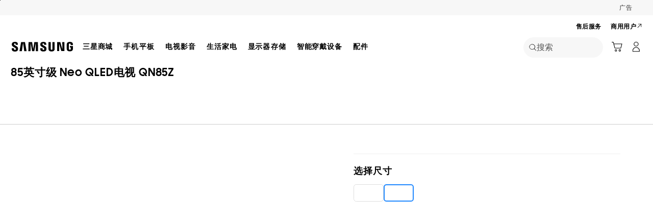

--- FILE ---
content_type: text/html; charset=UTF-8
request_url: https://www.samsung.com.cn/tvs/qled-tv/qn85z-85-inch-neo-qled-4k-smart-tv-qa85qn85zajxxz/
body_size: 110452
content:
<!DOCTYPE html>

<html lang="zh-CN">
    
    <head>
	<!-- PWA - manifest
	<link rel="manifest" href="/etc.clientlibs/samsung/clientlibs/consumer/global/clientlib-common/resources/pwa/manifest/cn.json">
	 -->
	<!-- PWA - Browser Compatible
	<script async src="/etc.clientlibs/samsung/clientlibs/consumer/global/clientlib-common/resources/pwa/js/pwacompat.js"></script>
	 -->
	<!-- <meta name="theme-color" content="#0c4da2"> -->
	<!-- Add to home screen for Safari on iOS -->
    <!-- <meta name="apple-mobile-web-app-capable" content="yes">
    <meta name="apple-mobile-web-app-status-bar-style" content="black">
    <meta name="apple-mobile-web-app-title" content="Samsung Shop">
    <link rel="apple-touch-icon" href="/etc.clientlibs/samsung/clientlibs/consumer/global/clientlib-common/resources/pwa/icon/pwa_icon_192x192.png"> -->
    <!-- Add to home screen for Windows -->
    <!-- <meta name="msapplication-TileImage" content="/etc.clientlibs/samsung/clientlibs/consumer/global/clientlib-common/resources/pwa/icon/pwa_icon_192x192.png">
    <meta name="msapplication-TileColor" content="#000000"> -->
	
	
		<link rel="preconnect" href="https://images.samsung.com.cn"/>
	
	

	
		<link rel="preconnect" href="https://assets.adobedtm.com"/>
	
	
	<!-- Load clientLibs required when initializing Authoring: head.html override required to be added! -->
	
    <!-- Load clientLibs required when initializing Authoring: head.html override required to be added! -->
    

	
    
    

	<meta charset="utf-8"/>
    <meta http-equiv="X-UA-Compatible" content="IE=edge"/>
    <meta http-equiv="content-type" content="text/html; charset=UTF-8"/>
	
	<meta name="viewport" content="width=device-width, initial-scale=1"/>
	<!-- SEO -->
	
	
    
	
	
		<title>85英寸级 Neo QLED电视 QN85Z | 三星电子 中国</title>
	
	
	
		<meta name="title" content="85英寸级 Neo QLED电视 QN85Z | 三星电子 中国"/>
	
	
	

    
	<link rel="canonical" href="https://www.samsung.com.cn/tvs/qled-tv/qn85z-85-inch-neo-qled-4k-smart-tv-qa85qn85zajxxz/"/>
	
	
	<meta name="keywords" content="QA85QN85ZAJ，85英寸级，Neo QLED电视，QN85Z，纤薄一体设计，量子点矩阵技术，智能电视，杜比全景声"/>
	<meta name="description" content="探索采用高端量子点Mini LED技术的Neo QLED电视 QN85Z，了解新量子点矩阵技术和神经元量子点4K处理器功能。访问中国三星，了解更多详情。立即购买"/>
	<meta name="date" content="2023-05-30"/>
	<meta name="sitecode" content="cn"/>
	
	
	
		
		 
		
		<!-- 
		<meta data-sly-test="N" name="noIndexYN" content="N">
		<meta data-sly-test="page-standard-pd" name="tempTitle" content="page-standard-pd">
		 -->
		 	
		
	
	
	
	
	
	<meta name="twitter:card"/>
	<meta name="twitter:site"/>
	<meta name="twitter:creator"/>
	<meta name="twitter:url" content="https://www.samsung.com.cn/tvs/qled-tv/qn85z-85-inch-neo-qled-4k-smart-tv-qa85qn85zajxxz/"/>
	<meta name="twitter:title" content="85英寸级 Neo QLED电视 QN85Z | 三星电子 中国"/>
	<meta name="twitter:description"/>
	<meta name="twitter:image" content="https://www.samsung.com.cn/etc.clientlibs/samsung/clientlibs/consumer/global/clientlib-common/resources/images/logo-square-letter.png"/>

	
	

      <meta property="og:url" content="https://www.samsung.com.cn/tvs/qled-tv/qn85z-85-inch-neo-qled-4k-smart-tv-qa85qn85zajxxz/"/>
      <meta property="og:image" content="https://www.samsung.com.cn/etc.clientlibs/samsung/clientlibs/consumer/global/clientlib-common/resources/images/logo-square-letter.png"/>
      <meta property="og:type" content="website"/>
      <meta property="og:site_name" content="Samsung cn"/>
      <meta property="og:locale" content="zh-CN"/>
      <meta property="og:title" content="85英寸级 Neo QLED电视 QN85Z | 三星电子 中国"/>
      <meta property="og:description"/>
      <meta property="og:country-name" content="cn"/>
      
      <meta property="name" content="Samsung cn"/>
      <meta property="image" content="https://www.samsung.com.cn/etc.clientlibs/samsung/clientlibs/consumer/global/clientlib-common/resources/images/logo-square-letter.png"/>
      <meta property="url" content="https://www.samsung.com.cn/tvs/qled-tv/qn85z-85-inch-neo-qled-4k-smart-tv-qa85qn85zajxxz/"/>
      <meta property="description" content="探索采用高端量子点Mini LED技术的Neo QLED电视 QN85Z，了解新量子点矩阵技术和神经元量子点4K处理器功能。访问中国三星，了解更多详情。立即购买"/>
      <meta property="keywords" content="QA85QN85ZAJ，85英寸级，Neo QLED电视，QN85Z，纤薄一体设计，量子点矩阵技术，智能电视，杜比全景声"/>
      
      
	<link rel="icon" type="image/png" href="/etc.clientlibs/samsung/clientlibs/consumer/global/clientlib-common/resources/images/Favicon.png" sizes="96x96"/>
	<link rel="shortcut icon" href="/etc.clientlibs/samsung/clientlibs/consumer/global/clientlib-common/resources/images/Favicon.png"/>
	<link rel="apple-touch-icon" href="/etc.clientlibs/samsung/clientlibs/consumer/global/clientlib-common/resources/images/app_ico.png" sizes="144x144"/>
	
	
	
	

    
    
    
	<!-- css 위치 변경 1) fonts.css  2) local.css 3) clientlib 카테고리 (230317) -->
	
    
<link rel="stylesheet" href="/etc.clientlibs/samsung/clientlibs/consumer/global/clientlib-site/sites/global/css/fonts.min.8a18f528e82f16d7420d24afc5dbd284.css" type="text/css">




	

	<!-- Local CSS 등록 -->
	<!-- 파일의 내용이 있는 경우만 호출되도록 수정 (240528) -->
	
	
		<!-- <link rel="stylesheet" href="/etc.clientlibs/samsung/clientlibs/consumer/global/clientlib-site/resources/cn/css/cn.css" type="text/css"/> -->
		
    
<link rel="stylesheet" href="/etc.clientlibs/samsung/clientlibs/consumer/global/clientlib-site/sites/cn.min.e408293dd693042f0073250a48c580a5.css" type="text/css">



		
	

	
	
		
		
			
			
				
    
<link rel="stylesheet" href="/etc.clientlibs/samsung/clientlibs/consumer/global/clientlib-dependencies.min.1dd1d47f040029bab499de380db9b346.css" type="text/css">
<link rel="stylesheet" href="/etc.clientlibs/samsung/clientlibs/consumer/global/clientlib-base-ux25.min.eb273ea5d93337e1cb7ac348c899e549.css" type="text/css">



			
			
		
	

	
	

    
    
    


	<link rel="stylesheet" href="/etc.clientlibs/samsung/clientlibs/consumer/global/clientlib-site-shared/resources/cn/css/cn.css" type="text/css"/>


 	<link rel="preconnect" href="//searchapi.samsung.com.cn"/>




<link rel="preload" as="image" media="(max-width:767px) and (-webkit-max-device-pixel-ratio: 1.4)" href="https://images.samsung.com.cn/is/image/samsung/p6pim/cn/qa85qn85zajxxz/gallery/cn-qled-qn85c-qa85qn85zajxxz-536891923?$360_288_PNG$"/>
<link rel="preload" as="image" media="(max-width:767px) and (-webkit-min-device-pixel-ratio: 1.5)" href="https://images.samsung.com.cn/is/image/samsung/p6pim/cn/qa85qn85zajxxz/gallery/cn-qled-qn85c-qa85qn85zajxxz-536891923?$720_576_PNG$"/>
<link rel="preload" as="image" media="(min-width:768px) and (max-width:1365px) and (-webkit-max-device-pixel-ratio: 1.4)" href="https://images.samsung.com.cn/is/image/samsung/p6pim/cn/qa85qn85zajxxz/gallery/cn-qled-qn85c-qa85qn85zajxxz-536891923?$365_292_PNG$"/>
<link rel="preload" as="image" media="(min-width:768px) and (max-width:1365px) and (-webkit-max-device-pixel-ratio: 1.5)" href="https://images.samsung.com.cn/is/image/samsung/p6pim/cn/qa85qn85zajxxz/gallery/cn-qled-qn85c-qa85qn85zajxxz-536891923?$730_584_PNG$"/>
<link rel="preload" as="image" media="(min-width:1366px) and (-webkit-max-device-pixel-ratio: 1.4)" href="https://images.samsung.com.cn/is/image/samsung/p6pim/cn/qa85qn85zajxxz/gallery/cn-qled-qn85c-qa85qn85zajxxz-536891923?$650_519_PNG$"/>
<link rel="preload" as="image" media="(min-width:1366px) and (-webkit-max-device-pixel-ratio: 1.5)" href="https://images.samsung.com.cn/is/image/samsung/p6pim/cn/qa85qn85zajxxz/gallery/cn-qled-qn85c-qa85qn85zajxxz-536891923?$1300_1038_PNG$"/>





	

	
	

		
		
			
    
<link rel="stylesheet" href="/etc.clientlibs/samsung/components/content/consumer/global/product-dynamic/pd-g-anchor-navigation-ux25/clientlibs/site.min.f0928494201809fec3a1e8977d8c2a53.css" type="text/css">



		
		
		

		
    
<link rel="stylesheet" href="/etc.clientlibs/samsung/clientlibs/consumer/global/clientlib-templates/page-standard-pd.min.750278d412f136418755316b37b97512.css" type="text/css">



		
    
<link rel="stylesheet" href="/etc.clientlibs/samsung/clientlibs/consumer/global/clientlib-templates/page-standard-pd/compactComps.min.2b46407c6cf1bfc5b4a990efe3cae228.css" type="text/css">



		
		
		
			
    
<link rel="stylesheet" href="/etc.clientlibs/samsung/clientlibs/consumer/global/clientlib-templates/page-standard-pd/compactComps-h-n.min.d41d8cd98f00b204e9800998ecf8427e.css" type="text/css">



		
		
			
    
<link rel="stylesheet" href="/etc.clientlibs/samsung/components/content/consumer/global/product-popup/pd-g-wishlist-popup/clientlibs/site.min.d49c101fdadccee88e030f4c91651e9c.css" type="text/css">



		
		
			
			
    
<link rel="stylesheet" href="/etc.clientlibs/samsung/components/content/consumer/global/product-popup/pd-g-rdd-popup/clientlibs/site.min.cbb67716300e83981a703e46261f8221.css" type="text/css">
<link rel="stylesheet" href="/etc.clientlibs/samsung/components/content/consumer/global/product-popup/pd-g-coupon-popup/clientlibs/site.min.4c2ce340aa0624d8195d31c14a8aafb9.css" type="text/css">
<link rel="stylesheet" href="/etc.clientlibs/samsung/components/content/consumer/global/product-dynamic/pd-g-product-review-highlight/clientlibs-cn/site.min.1555b63f7ffc8248654b50e00f92c024.css" type="text/css">
<link rel="stylesheet" href="/etc.clientlibs/samsung/components/content/consumer/global/product-dynamic/pd-g-product-installment-gift/clientlibs/site.min.75dfafbba2de909d0e9adb1fdffed794.css" type="text/css">
<link rel="stylesheet" href="/etc.clientlibs/samsung/components/content/consumer/global/product-dynamic/pd-g-product-coupon/clientlibs-rtl/site.min.d41d8cd98f00b204e9800998ecf8427e.css" type="text/css">
<link rel="stylesheet" href="/etc.clientlibs/samsung/components/content/consumer/global/product-dynamic/pd-g-product-coupon/clientlibs/site.min.d41d8cd98f00b204e9800998ecf8427e.css" type="text/css">



		
		
	



	
    
<link rel="stylesheet" href="/etc.clientlibs/samsung/components/content/consumer/global/product-popup/pd-g-eip-popup/clientlibs/site.min.f2f39cae0431b16573847bcb7d615526.css" type="text/css">






	
    
<link rel="stylesheet" href="/etc.clientlibs/samsung/components/content/consumer/global/product-popup/pd-g-assured-buyback-popup-new/clientlibs/site.min.3f56d6dd3b33d05cfe8e79585ddd83c2.css" type="text/css">



	
    
<link rel="stylesheet" href="/etc.clientlibs/samsung/components/content/consumer/global/product-popup/pd-g-assured-buyback-info-popup/clientlibs/site.min.12d22ef522d38d8da4c28150c4fd52e0.css" type="text/css">







    
	
	
    
    
<script type="text/javascript">
var winhref = window.location.href.replace("/content/samsung","").replace(".html","/");
if ( winhref.indexOf("?") > 0) {
	winhref = winhref.substring(0, winhref.indexOf("?"));
}
var siteCode = winhref.split("/")[3];
//cn인 경우는 경로에서 siteCode를 추출할 수 없으므로 다른 방법으로 접근
if(winhref.indexOf("samsung.com.cn") > 0) {
	siteCode = "cn";
}

//depth Info.
var depth = winhref.split("/").length;
var depth_last = winhref.split("/")[depth-1];
if(depth_last =="" || depth_last.charAt(0)=="?"){
	depth -= 1;
}

//set pathIndicator(not product page)
var pageName = "";    
var depth_2 = "";
var depth_3 = "";
var depth_4 = "";
var depth_5 = "";

var digitalData = {
	"page" : {
			"pageInfo" : {
					"siteCode"    : "cn",
					"pageName"    : pageName,
					"pageID"      : "L2NvbnRlbnQvc2Ftc3VuZy9jbi90dnMvcWxlZC10di9xbjg1ei04NS1pbmNoLW5lby1xbGVkLTRrLXNtYXJ0LXR2LXFhODVxbjg1emFqeHh6",
					"pageTrack"   : "product detail",
					"originPlaform" : "web"
			},
			"pathIndicator" : {
					"depth_2" : depth_2,
					"depth_3" : depth_3,
					"depth_4" : depth_4,
					"depth_5" : depth_5
			}
	},
	"user": {
			"userDeviceList": [
			]
	},
	"product" : {
			"category" : "", 
			"model_code" : "", // PD class정보 이용하여 설정
			"model_name" : "", // PD page(server-side)
			"displayName" : "", // PD class정보 이용하여 설정
			"pvi_type_code" : "", //PD page(server-side)
			"pvi_type_name" : "", //PD page(server-side)
			"pvi_subtype_code" : "", //PD page(server-side)
			"pvi_subtype_name" : "",//PD page(server-side)
			"pd_type" : "", //PD type
            "content_id" : "",
            "products" : "",
            "prodView" : ""
	}
}
</script>

    
    
	    
    	
	
	
	
	
	
	
	
	
	
	

	
	

    
    
	
	
<script type="text/javascript">
digitalData.page.pageInfo.pageTrack = "product detail";
digitalData.product.model_code = "QA85QN85ZAJXXZ".replace(/&/g, ' and ').replace(/  /g,' ');
digitalData.product.displayName = "85英寸级 Neo QLED电视 QN85Z".replace(/(<([^>]+)>)/gi, "").replace(/&/g, ' and ').replace(/  /g,' ');
digitalData.product.model_name = "QA85QN85ZAJ".replace(/&/g, ' and ').replace(/  /g,' ');
digitalData.product.products = "QA85QN85ZAJ".replace(/&/g, ' and ').replace(/  /g,' ');

digitalData.page.pathIndicator.depth_2 = "television".replace(/&/g, ' and ').replace(/  /g,' ');
digitalData.page.pathIndicator.depth_3 = "tvs".replace(/&/g, ' and ').replace(/  /g,' ');
digitalData.page.pathIndicator.depth_4 = "qled tv".replace(/&/g, ' and ').replace(/  /g,' ');
digitalData.page.pathIndicator.depth_5 = "qn85z\u002D85\u002Dinch\u002Dneo\u002Dqled\u002D4k\u002Dsmart\u002Dtv\u002Dqa85qn85zajxxz".replace(/&/g, ' and ').replace(/  /g,' ');

digitalData.product.pvi_type_code = "pt_cd_tv".replace(/&/g, ' and ').replace(/  /g,' ');
digitalData.product.pvi_type_name = "tv".replace(/&/g, ' and ').replace(/  /g,' ');
digitalData.product.pvi_subtype_code = "pt_cd_tv_09".replace(/&/g, ' and ').replace(/  /g,' ');
digitalData.product.pvi_subtype_name = "qled".replace(/&/g, ' and ').replace(/  /g,' ');
digitalData.product.pim_subtype_name = digitalData.page.pathIndicator.depth_4;
digitalData.product.pd_type = "no sale";

let isThirdPartyPrd = "N".replace(/&/g, ' and ').replace(/  /g,' ');
if(isThirdPartyPrd === "Y"){
    digitalData.product.iot_sid = "".replace(/&/g, ' and ').replace(/  /g,' ');
    digitalData.product.iot_shgroup = "QLED电视".replace(/&/g, ' and ').replace(/  /g,' ');
    digitalData.product.iot_brandname = "".replace(/&/g, ' and ').replace(/  /g,' ');
}

//set pageName
var pageName = digitalData.page.pageInfo.siteCode;
if(digitalData.page.pathIndicator.depth_2 != ""){
	pageName += ":" + digitalData.page.pathIndicator.depth_2;
}
	
if(digitalData.page.pathIndicator.depth_3 != ""){
	pageName += ":" + digitalData.page.pathIndicator.depth_3;
}
	
if(digitalData.page.pathIndicator.depth_4 != ""){
	pageName += ":" + digitalData.page.pathIndicator.depth_4;
}

// check PD, GPD
pageName += ":qn85z\u002D85\u002Dinch\u002Dneo\u002Dqled\u002D4k\u002Dsmart\u002Dtv\u002Dqa85qn85zajxxz".replace(/&/g, ' and ').replace(/  /g,' ');
digitalData.page.pageInfo.pageName = pageName;
</script>


	<!-- Excluding tagging-related scripts in Author mode -->
    
	    
    	





	


	<!-- End Adobe Target Flicker handling -->
		
	<!-- Launch Header Embed Code -->
	<script src="//assets.adobedtm.com/72afb75f5516/56eadc05cddc/launch-d14e43d0f69a.min.js" async></script>
	<!-- End Launch Header Embed Code -->

	
	
	
	

	<!-- ugcGallary -->
	
	<!-- true -->
	
		
			<!-- script type="text/javascript" src="https://in2.ecom-qa.samsung.com/in/web/dist/shopAppUtil.js"></script>  -->
			<!--  script type="text/javascript" src="/etc.clientlibs/samsung/clientlibs/consumer/global/clientlib-common/resources/js/shopAppUtil.js"></script>  -->
		<script>
			let isWebView = false;
			let isPlatformReady = false;
			class ShopAppUtil {
				constructor(params) {
					this.params = params;
					// let startT = new Date().valueOf();
					// console.log("★ startTime:", startT);
					// if(!!window.flutter_inappwebview){
					let siteCode = "cn";
					let appCookie = document.cookie.match(`(^|;) ?WebView=([^;]*)(;|$)`);
					if(appCookie != null && appCookie[2] === "Y"){
						isWebView = true;
					}else if(siteCode !== "fr" && siteCode !== "in"){
						isWebView = !!window.flutter_inappwebview;
					}
					// }

					if(isWebView){
						window.addEventListener("flutterInAppWebViewPlatformReady", (event) => {
							// let responseT = new Date().valueOf();
							// console.log("★ responseTime:", responseT);
							// console.log("★ responseTime-startTime:", responseT - startT);
							// console.log("flutterInAppWebViewPlatformReady, web view:", isWebView);
							isPlatformReady = true;
							params.readyCallback();
						});
					}
				}
				callHandler = (methodName, ...params) => {
					if (isPlatformReady) {
					return window.flutter_inappwebview.callHandler(methodName, ...params)
					} else {
					return Promise.reject("Calling methodName: "+methodName+", but webview not identified")
					}
				}
				logger = (info, value) => {
					this.params.logger && console.log(" "+info+" "+value+" ")
				}
				isWebView = () => {
					this.logger('Returning isWebView: ', isWebView);
					return isWebView;
				}
				isPlatformReady = () => {
					this.logger('Returning isPlatformReady: ', isPlatformReady);
					return isPlatformReady;
				}
				getAppVersionCode = () => new Promise((resolve, reject) => {
					this.callHandler('getAppVersionCode')
					.then(result => {
						this.logger("App version", result)
						resolve(result)
					})
					.catch(err => {
						this.logger("Error in App version", err)
						reject(err)
					})
				})
				triggerAnalytics = (data) => new Promise((resolve, reject) => {
					this.callHandler('OnAnalyticsEvent', data)
					.then(result => {
						this.logger("OnAnalyticsEvent Success", result)
						resolve(JSON.stringify(result))
					})
					.catch(err => {
						this.logger("Error in OnAnalyticsEvent", err)
						reject(err)
					})
				})
				openExternalBrowser = (url) => new Promise((resolve, reject) => {
					if (typeof url === "string") {
						url = url.trim();
					}
					this.callHandler('openExternalBrowser', url)
					.then(result => {
						this.logger("openExternalBrowser Success", result)
						resolve(JSON.stringify(result))
					})
					.catch(err => {
						this.logger("Error in openExternalBrowser", err)
						reject(err)
					})
				})
				setupCloseForBack = (exit, confirm, hide, backCallback) => {
					this.callHandler('configureBackV2', exit, confirm, hide, backCallback)
					.then(function (result) {
						console.log(JSON.stringify(result));
					})
					.catch(function (err) {
						console.log("Error in configureBackV2", err)
					})
				}
				setupNormalBack = () => {
					this.callHandler('configureBackV2', false, false, false, '')
					.then(function (result) {
						console.log(JSON.stringify(result));
					})
					.catch(function (err) {
						console.log("Error in configureBackV2", err)
					})
				}
				getUserDetails = () => new Promise((resolve, reject) => {
					this.callHandler('getUserDetails', 'window.setUserDetails')
					.then(result => {
						this.logger("User Details", result)
						resolve(result)
					})
					.catch(err => {
						this.logger("Error in getUserDetails", err)
						reject(err)
					})
				})
				updateCartCount = (cartCount) => new Promise((resolve, reject) => {
					this.callHandler('updateCartCount', cartCount)
					.then(result => {
						this.logger("updated Cart Count", result)
						resolve(result)
					})
					.catch(err => {
						this.logger("Error in updateCartCount", err)
						reject(err)
					})
				})
				getToken = () => new Promise((resolve, reject) => {
					this.callHandler('getToken', false)
					.then(result => {
						this.logger("GetToken Success", result)
						resolve(result)
					})
					.catch(err => {
						this.logger("Error in getToken", err)
						reject(err)
					})
				})
				displayInAppReview = () => new Promise((resolve, reject) => {
					this.callHandler('displayInAppReview')
					.then(result => {
						this.logger("displayInAppReview success")
						resolve(result)
					})
					.catch(err => {
						this.logger("displayInAppReview failed")
						reject(err)
					})
				})
			}
			// [START log_event]
			function logEvent(name, params) {
				if (!name) {
					return;
				}

				if (window.AnalyticsWebInterface) {
					// Call Android interface
					window.AnalyticsWebInterface.logEvent(name, JSON.stringify(params));
				} else if (window.webkit
					&& window.webkit.messageHandlers
					&& window.webkit.messageHandlers.firebase) {
					// Call iOS interface
					var message = {
						command: 'logEvent',
						name: name,
						parameters: params
					};
					window.webkit.messageHandlers.firebase.postMessage(message);
				} else {
					// No Android or iOS interface found
					console.log("No native APIs found.");
				}
			}
			// [END log_event]

			// [START set_user_property]
			function setUserProperty(name, value) {
				if (!name || !value) {
					return;
				}

				if (window.AnalyticsWebInterface) {
					// Call Android interface
					window.AnalyticsWebInterface.setUserProperty(name, value);
				} else if (window.webkit
					&& window.webkit.messageHandlers
					&& window.webkit.messageHandlers.firebase) {
					// Call iOS interface
					var message = {
						command: 'setUserProperty',
						name: name,
						value: value
					};
					window.webkit.messageHandlers.firebase.postMessage(message);
				} else {
					// No Android or iOS interface found
					console.log("No native APIs found.");
				}
			}
			// [END set_user_property]

			/*
			document.getElementById("event1").addEventListener("click", function() {
			    console.log("event1");
			    logEvent("event1", { foo: "bar", baz: 123 });
			});

			document.getElementById("event2").addEventListener("click", function() {
			  console.log("event2");
			    logEvent("event2", { size: 123.456 });
			});

			document.getElementById("userprop").addEventListener("click", function() {
			    console.log("userprop");
			    setUserProperty("userprop", "custom_value");
			});
			*/

		</script>
		<script>
			const hideHeaderFooterByWindowFlutterInappwebview = () => {
				//$('.gnb').hide();
				if(document.querySelector(".gnb") != null && document.querySelector(".gnb").style != null) {
					document.querySelector(".gnb").style.display='none';
				}
				if(document.querySelector(".nv00-gnb") != null && document.querySelector(".nv00-gnb").style != null) {
					document.querySelector(".nv00-gnb").style.display='none';
				}
				if(document.querySelector(".nv00-gnb-v3") != null && document.querySelector(".nv00-gnb-v3").style != null) {
					document.querySelector(".nv00-gnb-v3").style.display='none';
				}
				if(document.querySelector(".nv00-gnb-v4") != null && document.querySelector(".nv00-gnb-v4").style != null) {
					document.querySelector(".nv00-gnb-v4").style.display='none';
				}
				if(document.querySelector(".nv07-explore-floating-navigation") != null) {
					let nv07 = document.querySelector(".nv07-explore-floating-navigation");
					nv07.parentElement.removeChild(nv07);
				}
				//CRHQ-9185 [B2C] shop app - DB 전환 건 - 쿠키 체크 및 미노출 처리      - 보완로직 
				if(document.querySelector(".cod05-app-banner") != null && document.querySelector(".cod05-app-banner").style != null) {
					document.querySelector(".cod05-app-banner").style.display='none';
				} 
				if(document.querySelector(".breadcrumb") != null && document.querySelector(".breadcrumb").style != null) {
					document.querySelector(".breadcrumb").style.display='none';
				}
				if(document.querySelector(".nvd02-breadcrumb") != null && document.querySelector(".nvd02-breadcrumb").style != null) {
					document.querySelector(".nvd02-breadcrumb").style.display='none';
				}
				if(document.querySelector(".nv17-breadcrumb") != null && document.querySelector(".nv17-breadcrumb").style != null) {
					document.querySelector(".nv17-breadcrumb").style.display='none';
				}
				if(document.querySelector(".epp-breadcrumb") != null && document.querySelector(".epp-breadcrumb").style != null) {
					document.querySelector(".epp-breadcrumb").style.display='none';
				}
				if(document.querySelector(".footer-column") != null && document.querySelector(".footer-column").style != null) {
					document.querySelector(".footer-column").style.display='none';
				}
				if(("es" === "cn" || "de" === "cn") && document.querySelector(".footer-bottom") != null && document.querySelector(".footer-bottom").style != null) {
					document.querySelector(".footer-bottom").style.display='none';
				}
				if(document.querySelector(".footer-language") != null && document.querySelector(".footer-language").style != null) {
					document.querySelector(".footer-language").style.display='none';
				}
				if(document.querySelector(".footer-language__anchor") != null && document.querySelector(".footer-language__anchor").style != null) {
					document.querySelector(".footer-language__anchor").style.display='none';
				}
				if(document.querySelector(".footer-language-wrap") != null && document.querySelector(".footer-language-wrap").style != null) {
					document.querySelector(".footer-language-wrap").style.display='none';
				}
				if(document.querySelector(".footer-sns") != null && document.querySelector(".footer-sns").style != null) {
					document.querySelector(".footer-sns").style.display='none';
				}
				if(document.querySelector(".footer-terms") != null && document.querySelector(".footer-terms").style != null) {
					document.querySelector(".footer-terms").style.display='none';
				}
				if(document.querySelector("#teconsent") != null && document.querySelector("#teconsent").style != null) {
					document.querySelector("#teconsent").style.display='none';
				}
				if(document.querySelector("#QSIFeedbackButton-btn") != null && document.querySelector("#QSIFeedbackButton-btn").style != null) {
					document.querySelector("#QSIFeedbackButton-btn").style.display='none';
				}
				if (window.location.href.indexOf("/mypage/myproducts/") > -1 || window.location.href.indexOf("/mypage/myrepair/") > -1 || window.location.href.indexOf("/mypage/rewards/") > -1
						|| window.location.href.indexOf("/mypage/myreferrals/") > -1 || window.location.href.indexOf("/mypage/credits/") > -1 || window.location.href.indexOf("/mypage/mysmartthings/") > -1) {
					if(document.querySelector(".explore-lnb-navigation") != null && document.querySelector(".explore-lnb-navigation").style != null) {
						document.querySelector(".explore-lnb-navigation").style.display='none';
					}
					if(document.querySelector(".nv-g-lnb") != null && document.querySelector(".nv-g-lnb").style != null) {
						document.querySelector(".nv-g-lnb").style.display='none';
					}
					if(document.querySelector(".pd-g-floating-nav") != null && document.querySelector(".pd-g-floating-nav").style != null) {
						document.querySelector(".pd-g-floating-nav").style.display='none';
					}
					document.querySelectorAll("#content a[target='_blank']").forEach(function(item){
						item.removeAttribute('target');
					});
				}
				if("page-standard-pd" === "page-standard-pd" || "page-buying-pd" === "page-standard-pd" || "page-feature-pd" === "page-standard-pd") {
					if(document.querySelector(".pd-header-navigation__menu-epromoter-cta") != null && document.querySelector(".pd-header-navigation__menu-epromoter-cta").style != null) {
						document.querySelector(".pd-header-navigation__menu-epromoter-cta").style.display='none';
					}
					if(document.querySelector(".product-detail-kv__cta-epromotor") != null && document.querySelector(".product-detail-kv__cta-epromotor").style != null) {
						document.querySelector(".product-detail-kv__cta-epromotor").style.display='none';
					}
				}else if("page-bc-pd" === "page-standard-pd"){
					document.querySelectorAll("#content .s-message-link").forEach(function(item){
						item.style.display = "none";
					});
				}
				if(document.querySelector(".cookie-bar__app-banner") != null && document.querySelector(".cookie-bar__app-banner").style != null) {
					document.querySelector(".cookie-bar__app-banner").style.display='none';
				}
				if(document.querySelector(".cookie-bar") != null && document.querySelector(".cookie-bar").style != null) {
					document.querySelector(".cookie-bar").style.display='none';
				}
				if(document.querySelector(".cod05-app-banner") != null && document.querySelector(".cod05-app-banner").style != null) {
					document.querySelector(".cod05-app-banner").style.display='none';
				}
				//[EPP] Partner Bar 미노출 처리
				if(document.querySelector(".partner-bar-wrap") != null && document.querySelector(".partner-bar-wrap").style != null) {
					document.querySelector(".partner-bar-wrap").style.display='none';
				}						
				if(window.sg && window.sg.common && window.sg.common.utils){
					window.sg.common.utils.visibleScroll();
				}
			}

			let timerId = setInterval(() => {
				if(isWebView){
					hideHeaderFooterByWindowFlutterInappwebview();
				}
				if(window.location.href.indexOf("samsung.com.cn") > -1){ //cn국가인 경우
					//추가된 userAgent 판단 로직
					var ua = navigator.userAgent;
					var ualower = ua.toLowerCase();
					if(/micromessenger/.test(ualower)){ //userAgent include 'micromessenger'
						if(/miniprogram/i.test(ualower)){ // 위챗 미니앱
							//return 'wxApp';
							hideHeaderFooterByWindowFlutterInappwebview();
						}
					}else if(/aliapp/i.test(ualower) && /miniprogram/i.test(ualower)){//userAgent include 'aliapp', 'miniprogram'
						//return 'aliApp';// 알리 미니앱
						hideHeaderFooterByWindowFlutterInappwebview();
					}
				}
			}, 10);
			setTimeout(() => {
				clearInterval(timerId);
			}, 20000);

			const setSessionStorage = () => {
				const isInAppWebViewSessionStorage = sessionStorage.getItem("isInAppWebViewSessionStorage");
				if(!isInAppWebViewSessionStorage){
					// readyCallback에서 세팅 (기존에 없는 경우만 세팅)
					sessionStorage.setItem("isInAppWebViewSessionStorage", "true");
				}
			}

			//new ShopAppUtil
			let shopAppUtilInstance = new ShopAppUtil({
				logger: true,
				readyCallback: setSessionStorage
			});

			document.addEventListener("DOMContentLoaded", function () {
				if(shopAppUtilInstance.isWebView() && typeof $ !== "undefined"){
					$(document).off("click", 'a[target*="_blank"]');
					$(document).on("click", 'a[target*="_blank"]', function (e) {
						let href = $(this).attr("href");
						if (!!href && href.indexOf("javascript") === -1 && href !== "#") {
							if (href.startsWith("/" + siteCode + "/")) {
								href = window.location.origin + href;
							}
							if (href.indexOf("http:") === -1 && href.indexOf("https:") === -1) {
								href = "https://" + href;
							}
							if(href.indexOf("www.samsung.com") === -1 || window.location.href.indexOf("/mypage/rewards") > -1 || window.location.href.indexOf("/" + siteCode + "/rewards") > -1){
								e.preventDefault();
								shopAppUtilInstance.openExternalBrowser(href);
							}
						}
					});
				}
			});

			//EMI 팝업에서 호출 확인 용 
			function hideModalEmipopup() {
					console.log("[from finance-popup.js] call hideModalEmipopup()!! ");
					$('#wrap > div.finance-popup > div > div > div > button').click();
			}
			
			function hideModalEmipopupConsole() {
				console.log("dummy [from finance-popup.js] call hideModalEmipopup()!! ");
					
			}
		
			// App Login callback function
			function login_completed (login_result, identifier) {
				if("true" === login_result) {
					if("nv-g-mini-cart.checkout" === identifier) {
						location.href = window.sg.minicart.checkoutUrl;
					}
				}
			}
			
			// [CRHQ-1787],[SRD-15288] [AEM][SCIC] SHOP APP 로그인 연계 코드 추가
			function login_completed_reload(login_result, identifier) {
				if(login_result === "true") {
					location.reload();
				}
			}
		</script>
		<script>
			const searchParams = new URLSearchParams(location.search);
			let appViewParam = searchParams.get('appView');
			let sourceParam = searchParams.get('source');
			if(appViewParam == "SM" || appViewParam == "ST" || appViewParam == "SA"){
				window.sessionStorage.setItem("appView", appViewParam);
				window.sessionStorage.setItem("source", sourceParam);
			}

			const rttHideHeaderFooterAppView = () => {
				if(document.querySelector(".nv16-country-selector") != null && document.querySelector(".nv16-country-selector").style != null) {
					document.querySelector(".nv16-country-selector").remove();
				}
				//$('.gnb').hide();
				if(document.querySelector(".gnb") != null && document.querySelector(".gnb").style != null) {
					document.querySelector(".gnb").style.display='none';
				}
				if(document.querySelector(".nv00-gnb") != null && document.querySelector(".nv00-gnb").style != null) {
					document.querySelector(".nv00-gnb").style.display='none';
				}
				if(document.querySelector(".nv00-gnb-v3") != null && document.querySelector(".nv00-gnb-v3").style != null) {
					document.querySelector(".nv00-gnb-v3").style.display='none';
				}
				if(document.querySelector(".nv00-gnb-v4") != null && document.querySelector(".nv00-gnb-v4").style != null) {
					document.querySelector(".nv00-gnb-v4").style.display='none';
				}
				if(document.querySelector(".nv07-explore-floating-navigation") != null) {
					let nv07 = document.querySelector(".nv07-explore-floating-navigation");
					nv07.parentElement.removeChild(nv07);
				}
				//CRHQ-9185 [B2C] shop app - DB 전환 건 - 쿠키 체크 및 미노출 처리      - 보완로직 
				if(document.querySelector(".cod05-app-banner") != null) {
					document.querySelector(".cod05-app-banner").remove();
				} 
				if(document.querySelector(".breadcrumb") != null && document.querySelector(".breadcrumb").style != null) {
					document.querySelector(".breadcrumb").style.display='none';
				}
				if(document.querySelector(".nvd02-breadcrumb") != null && document.querySelector(".nvd02-breadcrumb").style != null) {
					document.querySelector(".nvd02-breadcrumb").style.display='none';
				}
				if(document.querySelector(".nv17-breadcrumb") != null && document.querySelector(".nv17-breadcrumb").style != null) {
					document.querySelector(".nv17-breadcrumb").style.display='none';
				}
				if(document.querySelector(".epp-breadcrumb") != null && document.querySelector(".epp-breadcrumb").style != null) {
					document.querySelector(".epp-breadcrumb").style.display='none';
				}
				if(document.querySelector(".footer-column") != null && document.querySelector(".footer-column").style != null) {
					document.querySelector(".footer-column").style.display='none';
				}
				if(("es" === "cn" || "de" === "cn") && document.querySelector(".footer-bottom") != null && document.querySelector(".footer-bottom").style != null) {
					document.querySelector(".footer-bottom").style.display='none';
				}
				if(document.querySelector(".footer-language") != null && document.querySelector(".footer-language").style != null) {
					document.querySelector(".footer-language").style.display='none';
				}
				if(document.querySelector(".footer-language__anchor") != null && document.querySelector(".footer-language__anchor").style != null) {
					document.querySelector(".footer-language__anchor").style.display='none';
				}
				if(document.querySelector(".footer-language-wrap") != null && document.querySelector(".footer-language-wrap").style != null) {
					document.querySelector(".footer-language-wrap").style.display='none';
				}
				if(document.querySelector(".footer-sns") != null && document.querySelector(".footer-sns").style != null) {
					document.querySelector(".footer-sns").style.display='none';
				}
				if(document.querySelector(".footer-terms") != null && document.querySelector(".footer-terms").style != null) {
					document.querySelector(".footer-terms").style.display='none';
				}
				if(document.querySelector("#teconsent") != null && document.querySelector("#teconsent").style != null) {
					document.querySelector("#teconsent").style.display='none';
				}
				if(document.querySelector("#QSIFeedbackButton-btn") != null && document.querySelector("#QSIFeedbackButton-btn").style != null) {
					document.querySelector("#QSIFeedbackButton-btn").style.display='none';
				}
				// if (window.location.href.indexOf("/mypage/myproducts/") > -1 || window.location.href.indexOf("/mypage/myrepair/") > -1 || window.location.href.indexOf("/mypage/rewards/") > -1
				// 		|| window.location.href.indexOf("/mypage/myreferrals/") > -1) {
					if(document.querySelector(".explore-lnb-navigation") != null && document.querySelector(".explore-lnb-navigation").style != null) {
						document.querySelector(".explore-lnb-navigation").style.display='none';
					}
					if(document.querySelector(".nv-g-lnb") != null && document.querySelector(".nv-g-lnb").style != null) {
						document.querySelector(".nv-g-lnb").style.display='none';
					}
					if(document.querySelector(".pd-g-floating-nav") != null && document.querySelector(".pd-g-floating-nav").style != null) {
						document.querySelector(".pd-g-floating-nav").style.display='none';
					}
					document.querySelectorAll("#content a[target='_blank']").forEach(function(item){
						item.removeAttribute('target');
					});
				// }
				if(document.querySelector(".cookie-bar__app-banner") != null && document.querySelector(".cookie-bar__app-banner").style != null) {
					document.querySelector(".cookie-bar__app-banner").style.display='none';
				}
				if(document.querySelector(".cookie-bar") != null && document.querySelector(".cookie-bar").style != null) {
					document.querySelector(".cookie-bar").style.display='none';
				}
				//[EPP] Partner Bar 미노출 처리
				if(document.querySelector(".partner-bar-wrap") != null && document.querySelector(".partner-bar-wrap").style != null) {
					document.querySelector(".partner-bar-wrap").style.display='none';
				}						
				if(window.sg && window.sg.common && window.sg.common.utils){
					window.sg.common.utils.visibleScroll();
				}
			}

			if(window.sessionStorage.getItem("appView") == "SM" || window.sessionStorage.getItem("appView") == "ST" || window.sessionStorage.getItem("appView") == "SA"){
				let timerId = setInterval(rttHideHeaderFooterAppView, 10);
				setTimeout(() => {
					clearInterval(timerId);
				}, 20000);
			}
		</script>
	
	
    

	
	
	

    

<script>(window.BOOMR_mq=window.BOOMR_mq||[]).push(["addVar",{"rua.upush":"false","rua.cpush":"false","rua.upre":"false","rua.cpre":"false","rua.uprl":"false","rua.cprl":"false","rua.cprf":"false","rua.trans":"","rua.cook":"false","rua.ims":"false","rua.ufprl":"false","rua.cfprl":"false","rua.isuxp":"false","rua.texp":"norulematch","rua.ceh":"false","rua.ueh":"false","rua.ieh.st":"0"}]);</script>
                              <script>!function(a){var e="https://s.go-mpulse.net/boomerang/",t="addEventListener";if("False"=="True")a.BOOMR_config=a.BOOMR_config||{},a.BOOMR_config.PageParams=a.BOOMR_config.PageParams||{},a.BOOMR_config.PageParams.pci=!0,e="https://s2.go-mpulse.net/boomerang/";if(window.BOOMR_API_key="8C63F-BWEBN-HB7RN-SWUQ3-32992",function(){function n(e){a.BOOMR_onload=e&&e.timeStamp||(new Date).getTime()}if(!a.BOOMR||!a.BOOMR.version&&!a.BOOMR.snippetExecuted){a.BOOMR=a.BOOMR||{},a.BOOMR.snippetExecuted=!0;var i,_,o,r=document.createElement("iframe");if(a[t])a[t]("load",n,!1);else if(a.attachEvent)a.attachEvent("onload",n);r.src="javascript:void(0)",r.title="",r.role="presentation",(r.frameElement||r).style.cssText="width:0;height:0;border:0;display:none;",o=document.getElementsByTagName("script")[0],o.parentNode.insertBefore(r,o);try{_=r.contentWindow.document}catch(O){i=document.domain,r.src="javascript:var d=document.open();d.domain='"+i+"';void(0);",_=r.contentWindow.document}_.open()._l=function(){var a=this.createElement("script");if(i)this.domain=i;a.id="boomr-if-as",a.src=e+"8C63F-BWEBN-HB7RN-SWUQ3-32992",BOOMR_lstart=(new Date).getTime(),this.body.appendChild(a)},_.write("<bo"+'dy onload="document._l();">'),_.close()}}(),"".length>0)if(a&&"performance"in a&&a.performance&&"function"==typeof a.performance.setResourceTimingBufferSize)a.performance.setResourceTimingBufferSize();!function(){if(BOOMR=a.BOOMR||{},BOOMR.plugins=BOOMR.plugins||{},!BOOMR.plugins.AK){var e=""=="true"?1:0,t="",n="amhyvdaxeeo442lroiva-f-55722228d-clientnsv4-s.akamaihd.net",i="false"=="true"?2:1,_={"ak.v":"39","ak.cp":"1547253","ak.ai":parseInt("766865",10),"ak.ol":"0","ak.cr":8,"ak.ipv":4,"ak.proto":"h2","ak.rid":"31630af7","ak.r":44332,"ak.a2":e,"ak.m":"dscx","ak.n":"essl","ak.bpcip":"3.15.138.0","ak.cport":33158,"ak.gh":"23.33.28.213","ak.quicv":"","ak.tlsv":"tls1.3","ak.0rtt":"","ak.0rtt.ed":"","ak.csrc":"-","ak.acc":"","ak.t":"1769042474","ak.ak":"hOBiQwZUYzCg5VSAfCLimQ==wkWCr3LjU6LTpawYj7JADWmFQ49zZuMCvK7MCwNHSz0Yk/sRqmqWJy74vidFluGZNRwZZRlxH/YfbfQqYO2KUxcbiO/KMjg3DQcfX1PG+W39YoY9DduzU70M6pTZwTORu+AQtu2Bd2LRKfEwpYPX2geX0LPw4yLzzDxgItjJ/OxQYi4Is+lkbx+K6tWiBK8Syq1e5AzvwU7sUZHvTWDHT0IjnaQPr9zjFvAqg53QlxMlgzTr4VOLg+66ih4agsBxTh/CuagHf9UZZBwhfFlQIkSQCZT4sqT8MTg99ZZY334aaaqN7rTrRS19ZIRa+QWG8hmkQ0x2DUOWvF1HW+XmIHx4jIjxkLskWLvFjWA2vN01IgJHH7+w4b4wqYa+HGgs3CoBDDbDUVWVjbc/rIGtcCwSuDzr39+wF11l3oyRm5I=","ak.pv":"97","ak.dpoabenc":"","ak.tf":i};if(""!==t)_["ak.ruds"]=t;var o={i:!1,av:function(e){var t="http.initiator";if(e&&(!e[t]||"spa_hard"===e[t]))_["ak.feo"]=void 0!==a.aFeoApplied?1:0,BOOMR.addVar(_)},rv:function(){var a=["ak.bpcip","ak.cport","ak.cr","ak.csrc","ak.gh","ak.ipv","ak.m","ak.n","ak.ol","ak.proto","ak.quicv","ak.tlsv","ak.0rtt","ak.0rtt.ed","ak.r","ak.acc","ak.t","ak.tf"];BOOMR.removeVar(a)}};BOOMR.plugins.AK={akVars:_,akDNSPreFetchDomain:n,init:function(){if(!o.i){var a=BOOMR.subscribe;a("before_beacon",o.av,null,null),a("onbeacon",o.rv,null,null),o.i=!0}return this},is_complete:function(){return!0}}}}()}(window);</script></head>
    <body>

	<!-- 
	## PWA ##
	<sly data-sly-test="true">
		<script>
			if('serviceWorker' in navigator) {
				navigator.serviceWorker.register('/sw.js')
				.then(function(registration) {
					console.log("Service Worker registered with scope:", registration.scope);
				});
			}
			
			window.addEventListener('beforeinstallprompt', (e) => {
	    		// Prevent Chrome 67 and earlier from automatically showing the prompt
	    		//e.preventDefault();
			
				console.log("beforeinstallprompt");
		
			}); 
		</script>
	</sly> -->
	
		<script>
		var isInIframe = (window.location != window.top.location);
		var isNotDotcom = ( window.location.href.indexOf('samsung.com') < 0);
        var isTopNotDotcom = ( window.top.location.href.indexOf('samsung.com') < 0);
        
		//404 페이지에서는 실행하지 않음.
		if ( window.location.href.indexOf('404') < 0 && isTopNotDotcom) {
			if ( isInIframe == true ) {
				   console.log('isInIframe =' + isInIframe );
				   //에러 페이지 이동  self.location.href   /"+siteCd+"/common/404.html 
				   window.location.href = '/cn/common/404.html';
				} else {
				   console.log('isInIframe =' + isInIframe );
				}    
		}
		</script>
	
	
	<div id="wrap">
	<!-- 공통  hidden input 시작-->
	<!-- typeAheadDomain 기존 search/ -> 붙이던 부분 삭제함 필요시 search/를 붙여서 사용-->
	<input type="hidden" name="searchDomain" id="searchDomain" value="//searchapi.samsung.com.cn/v6"/>
	<input type="hidden" name="esapiSearchDomain" id="esapiSearchDomain" value="https://esapi.samsung.com.cn"/>
	<input type="hidden" name="scene7domain" id="scene7domain" value="//images.samsung.com.cn/is/image/samsung/"/>
	<input type="hidden" name="reviewUseYN" id="reviewUseYN" value="Y"/>
	<input type="hidden" name="aplautYn" id="aplautYn" value="N"/>
	<input type="hidden" name="reevooUseYN" id="reevooUseYN" value="N"/>
	<input type="hidden" name="bvFlag" id="bvFlag" value="N"/>
	<input type="hidden" name="bvRTLFlag" id="bvRTLFlag" value="N"/>
	<input type="hidden" name="multiLanguageYn" id="multiLanguageYn" value="N"/>
	<input type="hidden" name="localLang" id="localLang" value="zh-cn"/>
	<!-- 기존 gnbRunmodeInfo-> runmodeInfo 이름 변경-->
    <input type="hidden" name="runmodeInfo" id="runmodeInfo" value="live"/>
	<input type="hidden" name="apiStageInfo" id="apiStageInfo" value="front"/>
	<input type="hidden" name="tempTitle" id="tempTitle" value="page-standard-pd"/>
	<input type="hidden" name="siteCode" id="siteCode" value="cn"/>
	 <input type="hidden" name="store_sitecode" id="store_sitecode" value="cn"/>
	<input type="hidden" name="language" id="language" value="zh_CN"/>
	<input type="hidden" name="serverType" id="serverType" value="prod"/>
	<!-- new-hybris -->
	<input type="hidden" name="gpvStoreDomain" id="gpvStoreDomain"/>
	<input type="hidden" name="storeWebDomain" id="storeWebDomain" value="https://shop.samsung.com.cn"/>
	<input type="hidden" name="shopIntegrationFlag" id="shopIntegrationFlag" value="Hybris-new"/>
	<input type="hidden" name="newHyvStoreDomain" id="newHyvStoreDomain"/>
	<!-- business page 여부 -->
	<input type="hidden" name="b2bFlag" id="b2bFlag" value="N"/>
	<input type="hidden" name="pageUrl" id="pageUrl"/>
	<input type="hidden" name="pathString" id="pathString"/>
	<input type="hidden" name="wishlistYn" id="wishlistYn"/>
	<input type="hidden" name="shopParmLang" id="shopParmLang"/>
	
	<input type="hidden" name="reservationDomain" id="reservationDomain"/>
	<input type="hidden" name="versionHashValue" id="versionHashValue" value="ba4950a5a340dde13d3f820487c27d4b"/>
	<!-- 공통  hidden input 끝-->

    
    
    
		<section class="progress cm-loader" style="display:none;">
		    <div class="progress__wrapper">
		        <div class="progress__circle-1"></div>
		        <div class="progress__circle-2"></div>
		        <div class="progress__circle-3"></div>
		        <div class="progress__circle-4"></div>
		    </div>
		</section>
	
	<!-- <script type="text/javascript" src="/etc.clientlibs/samsung/clientlibs/consumer/global/clientlib-common/resources/js/crypto-js.min.js"></script> -->
	
    
<script src="/etc.clientlibs/samsung/clientlibs/consumer/global/clientlib-common/global/js/crypto-js.min.6fa2276cf659f30cabde72a6fc452171.js"></script>



	<script type="text/javascript" src="https://account.samsung.com/resources/libs/account-internal/2.0.0/account-internal.min.js"></script>
	
    


	<header id="header" role="banner">
		<!--googleoff: all-->
		<div class="skip-bar">
			<a href="#content" id="skipToContent">Skip to content</a>
			
		</div>
		
	
		
    	
    		<div class="cookie-bar cookie-bar--type-manage" role="status" data-nosnippet>
	    
      
      
      <div class="cookie-bar__wrap">
        
        
        
			
			
	        <div class="cookie-bar__msg-wrap">
		        
		        
		          <div class="cookie-bar__msg">
		            <p class="cookie-bar__title">三星与Cookies</p>
		            <p class="cookie-bar__desc"> 为改善网站和用户体验，本网站会使用Cookie。 
		            <a href="/info/privacy/">了解更多</a>
		            </p>
	            	<button class="cookie-bar__desc-read-more-btn">了解更多</button>
		          </div>
		        
	          <div class="cookie-bar__manage">
	            <a class="cta cta--contained cta--emphasis" href="javascript:void(0)" title="同意" an-tr="cod01_cookie bar-product detail-cta-button" an-ca="other interaction" an-ac="cookie bar:accept" an-la="cookie bar:accept"> 同意 </a>
	          </div>
	        </div>
			
        
        
        
        <button class="cookie-bar__close cookie-bar__main-close" an-tr="cod01_cookie bar-product detail-cta-button" an-ca="other interaction" an-ac="cookie bar:close" an-la="cookie bar:close">
          <span class="hidden">关闭</span>
          <svg class="icon" focusable="false">
            <use xlink:href="#delete-bold"></use>
          </svg>
        </button>
      </div>
    </div>
	

	</header>
	
	
	




    
        
        
        <div class="newpar new section">

</div>

    
        
        
        <div class="par iparys_inherited">

    
    
    
    
        
        
        
	
	
	<style>


    .box-div{width:100%; height:30px;background-color: #f7f7f7;}
        .box-div .advertisement-div{  max-width:1440px;  z-index: 1999;  margin:0 auto;position: relative;}
        .box-div .advertisement-div span {line-height: 30px;position: absolute; right:80px; font-family: SamsungOne,Microsoft Yahei,微软雅黑,Simsun,宋体,arial,sans-serif; color: #343333; font-size: 12px;}
        .box-div .advertisement-div .close {line-height: 30px;position: absolute; right:50px; cursor: pointer; font-size: 20px;color: #343333;}
            .box-div .advertisement-div p{position: absolute;    left: 50%;  transform: translateX(-50%);  line-height: 32px; font-size: 12px;}
     .mobile{display:inline-block;}
    .box-div .advertisement-div p a{color:#000;}
    .box-div .advertisement-div p a:hover{color:#555;}
    .box-div .advertisement-div span {
            right: 40px;
        }
        .box-div .advertisement-div .close {
            right: 16px;
        }
    @media screen and (max-width:720px){
        /* 如果需要展示这句话：公告：受春节假期影响，部分地区的配送时间可能延长1-3天，如有问题请随时联系客服，谢谢！
            请把下面代码注释放开
        */
        /* .box-div {
            height: 54px !important;
       
        }  */
        
       
      .mobile{display:block}
     .box-div .advertisement-div p{position: absolute;    left: 50%;  transform: translateX(-50%);  line-height: 50px; font-size: 12px;    width: 100%;  text-align: center;}
    /* .box-div .advertisement-div span {right:18px;} */
    .box-div .advertisement-div p {
        line-height: 20px;
        padding: 5px 54px 0 30px;
    }
    }
        
    @media screen and (max-width: 720px) {
        
    }
    @media screen and (max-width: 373px) {
        .box-div {
            /* height: 6px; */
       
        }
    }
    

    
    </style>
<div class="box-div">
    <div class="advertisement-div">
           <p ></p>
            <span>广告</span>
            <a class="close">×</a>
    </div>
</div>


	
		<script>
			;(function(win,doc,callback){'use strict';callback=callback||function(){};function detach(){if(doc.addEventListener){doc.removeEventListener('DOMContentLoaded',completed);}else{doc.detachEvent('onreadystatechange',completed);}}function completed(){if(doc.addEventListener||event.type==='load'||doc.readyState==='complete'){detach();callback(window,window.jQuery);}}function init(){if (doc.addEventListener){doc.addEventListener('DOMContentLoaded',completed);}else{doc.attachEvent('onreadystatechange',completed);}}init();})(window,document,function(win,$){
					$(function(){
		$(".close").click(function(){
			$(".box-div").hide();
		});
	})
			});
		</script>
	

    

</div>

    


	


<aside class="nv16-country-selector" style="height: 0px;">
  <div class="nv16-country-selector__content-wrap">
    <div class="nv16-country-selector__content">
      <label class="nv16-country-selector__description" for="countrySelect">选择您的位置和语言。</label>
      <div class="nv16-country-selector__select-contaniner">
        <div class="nv16-country-selector__menu">
          <div class="menu" data-comp-name="menu">
            <select id="countrySelect" class="menu__select" tabindex="-1">
              
                <option selected value="cn" data-country-type="sitecd"> 中国大陆 / 中文</option>
              
              <option value="other" lang="en">Other Countries</option>
            </select>
            <button class="menu__select-field" aria-haspopup="listbox" aria-expanded="false" type="button" data-aria-label="选择您的位置和语言。" an-tr="nv16_gnb-country selector-navigation" an-ca="navigation" an-ac="gnb" an-la="country selector">
              <span class="menu__select-field-text"></span>
              <svg class="menu__select-field-icon down" focusable="false" aria-hidden="true">
                <use xlink:href="#open-down-bold" href="#open-down-bold"></use>
              </svg>
              <svg class="menu__select-field-icon up" focusable="false" aria-hidden="true">
                <use xlink:href="#close-up-bold" href="#close-up-bold"></use>
              </svg>
            </button>
          </div>
        </div>
        <div class="nv16-country-selector__continue">
          <button class="cta cta--contained cta--black" data-action="countrySelectorContinue" an-tr="nv16_gnb-country selector-navigation" an-ca="navigation" an-ac="gnb" an-la="country selector:continue">继续</button>
        </div>
      </div>
      <button class="nv16-country-selector__close" data-action="countrySelectorClose">
        <span class="hidden">关闭</span>
        <svg class="icon" focusable="false" aria-hidden="true">
          <use xlink:href="#delete-bold" href="#delete-bold"></use>
        </svg>
      </button>
    </div>
  </div>
</aside>

	
		
	
	
	
		

	<!--# COD05_Mobile App Download Banner #-->
    <aside class="cod05-app-banner" style="display:none">
      <!-- /*
      <div class="cod05-app-banner__icon">
        <img src="/etc.clientlibs/samsung/clientlibs/consumer/global/clientlib-common/resources/images/ico-shop-app-v2.png" alt="Samsung Shop App Icon">
      </div>
      <div class="cod05-app-banner__content">
        <h3 class="cod05-app-banner__title">Samsung Shop app</h3>
        <p class="cod05-app-banner__desc">Get $500 welcome voucher on login. Downlad the app now.</p>
        <a class="cta cta--underline cta--black cod05-app-banner__cta" href="#" aria-label="Link Title">
          App download
        </a>

      </div>
      <button class="cod05-app-banner__close" data-action="countrySelectorClose">
        <span class="hidden">Close</span>
        <svg class="icon" focusable="false" aria-hidden="true">
          <use xlink:href="#delete-bold" href="#delete-bold"></use>
        </svg>
      </button>
       */-->
    </aside>
    <!--# //COD05_Mobile App Download Banner #-->
	
	
	
		
  
  
  
  
  
  
  
  
  
  
  
  
  


  <input type="hidden" name="st_checked" id="st_checked" value="2026-01-21 04:36:18"/>
  <input type="hidden" name="cck" id="cck" value="cedc6238tqcf1t4f0vl7g50mc70d6a5a"/>
  <input type="hidden" name="gPriceCurrency" id="gPriceCurrency" value="CNY"/>
  <input type="hidden" name="pageTrack" id="pageTrack" value="product detail"/>

  
  
  
  
  
  
  
  
  
  
  
  
  <nav id="component-id" class="nv00-gnb-v4 nv00-gnb-v4--text-type" role="navigation" aria-label="main navigation">
    <div class="nv00-gnb-v4__wrap">
      <div class="nv00-gnb-v4__inner">
        <div class="nv00-gnb-v4__header">
          <a href="/cn/" class="nv00-gnb-v4__logo" an-tr="nv00_gnb-product detail-l0-navigation2" an-ca="navigation" an-ac="gnb" an-la="logo" aria-label="Samsung">
            <svg class="icon" focusable="false" aria-hidden="true" width="130" height="29" viewbox="0 0 130 29">
              <g transform="translate(-250 -7)">
                <path d="M0,13.835V12.482H4.609V14.2a1.558,1.558,0,0,0,1.724,1.6A1.509,1.509,0,0,0,8,14.6a2.237,2.237,0,0,0-.03-1.322C7.076,10.976.981,9.931.208,6.333a6.531,6.531,0,0,1-.029-2.4C.654,1.045,3.122,0,6.184,0c2.438,0,5.8.585,5.8,4.458V5.719H7.7V4.612a1.492,1.492,0,0,0-1.605-1.6,1.452,1.452,0,0,0-1.575,1.2,2.468,2.468,0,0,0,.03.922c.5,2.059,7.017,3.167,7.73,6.887a8.481,8.481,0,0,1,.029,2.921C11.892,17.893,9.336,19,6.244,19,3,19,0,17.8,0,13.835Zm55.837-.062V12.421h4.549v1.691a1.533,1.533,0,0,0,1.695,1.6,1.49,1.49,0,0,0,1.665-1.168,2.147,2.147,0,0,0-.029-1.292c-.863-2.274-6.9-3.319-7.671-6.917a6.37,6.37,0,0,1-.03-2.367c.476-2.859,2.944-3.9,5.946-3.9,2.409,0,5.739.615,5.739,4.427v1.23H63.449V4.643a1.485,1.485,0,0,0-1.575-1.6,1.4,1.4,0,0,0-1.546,1.168,2.463,2.463,0,0,0,.029.922C60.832,7.194,67.284,8.27,68,11.959a8.314,8.314,0,0,1,.029,2.89c-.416,2.952-2.943,4.028-6.005,4.028C58.811,18.877,55.837,17.678,55.837,13.773Zm16.293.647A7.18,7.18,0,0,1,72.1,13.25V.523h4.341V13.65a5.023,5.023,0,0,0,.029.677,1.682,1.682,0,0,0,3.271,0,4.852,4.852,0,0,0,.03-.677V.523h4.341V13.25c0,.339-.03.984-.03,1.169-.3,3.319-2.825,4.4-5.976,4.4S72.428,17.739,72.13,14.419Zm35.739-.185a9.539,9.539,0,0,1-.059-1.168V5.6c0-.308.029-.861.059-1.169.386-3.319,2.973-4.365,6.036-4.365,3.033,0,5.708,1.045,6.006,4.365A8.781,8.781,0,0,1,119.94,5.6v.584H115.6V5.2a3.791,3.791,0,0,0-.059-.677,1.777,1.777,0,0,0-3.42,0,3.772,3.772,0,0,0-.059.829v8.117a5.1,5.1,0,0,0,.03.677,1.707,1.707,0,0,0,1.813,1.291,1.633,1.633,0,0,0,1.754-1.291,2.554,2.554,0,0,0,.03-.677V10.883h-1.754V8.3H120v4.765a9.377,9.377,0,0,1-.06,1.168c-.3,3.228-3,4.366-6.036,4.366S108.166,17.462,107.869,14.235Zm-60.5,4.027L47.245,1.845,44.272,18.262H39.931L36.987,1.845l-.118,16.417H32.587L32.943.554h6.988L42.1,14.388,44.272.554h6.987l.386,17.708Zm-22.835,0L22.211,1.845,19.831,18.262H15.194L18.344.554h7.642l3.152,17.708Zm72.665-.184L92.884,3.352l.238,14.726H88.9V.554h6.363l4.044,14.265L99.068.554h4.251V18.078Z" transform="translate(255 12)"/>
              </g>
            </svg>
          </a>

          
          
    
    <div class="nv00-gnb-v4__utility-list nv00-gnb-v4--mobile-only">
        <button class="nv00-gnb-v4__utility nv00-gnb-v4__utility-search gnb__search-btn-js" data-js-action="search" an-tr="nv00_gnb-product detail-l0-navigation2" an-ca="navigation" an-ac="gnb" an-la="search">
            <span class="hidden">搜索</span>
            <svg class="icon" focusable="false" aria-hidden="true" width="96" height="96" viewbox="0 0 96 96">
                <path d="M85.732,89.269v0L60.479,64.018A36.5,36.5,0,1,1,22.295,2.869,36.5,36.5,0,0,1,64.02,60.483L89.268,85.732l-3.535,3.535ZM36.5,5A31.508,31.508,0,0,0,24.238,65.525,31.508,31.508,0,0,0,48.762,7.476,31.316,31.316,0,0,0,36.5,5Z" transform="translate(3.366 3.366)"/>
            </svg>
            <span class="nv00-gnb-v4__search-text" aria-hidden="true">搜索</span>
        </button>
        
            
            
                
                    
    
        <a class="nv00-gnb-v4__utility nv00-gnb-v4__utility-cart nv00-gnb-v4__utility-btn js-global-cart-btn js-has-carturl" data-cart-url="https://shop.samsung.com.cn/cn/cart/" href="https://shop.samsung.com.cn/cn/cart/" an-tr="nv00_gnb-product detail-gnb cart icon-navigation6" an-ca="navigation" an-ac="gnb" an-la="cart" role="button">
            <span class="hidden">购物车</span>
            <svg class="icon" focusable="false" aria-hidden="true" width="96" height="96" viewbox="0 0 96 96">
                <g transform="translate(-625.251 -196)" clip-path="url(#clip-path)">
                    <path d="M697.237,263.578a10,10,0,1,1-10,10A10,10,0,0,1,697.237,263.578Zm-34.944,0a10,10,0,1,1-10,10A10,10,0,0,1,662.293,263.578Zm34.944,5a5,5,0,1,0,5,5A5,5,0,0,0,697.237,268.578Zm-34.944,0a5,5,0,1,0,5,5A5,5,0,0,0,662.293,268.578ZM638.1,197.25a3.86,3.86,0,0,1,3.6,2.652l.052.184,3.208,12.292h70.036a3.224,3.224,0,0,1,3.192,3.916l-.04.18-9.4,36.292a3.86,3.86,0,0,1-3.46,2.832l-.2.008h-51.1a3.866,3.866,0,0,1-3.6-2.648l-.052-.188-13.192-50.516-11.612,0,0-5Zm74.648,20.128h-66.48l8.672,33.228h49.2Z" transform="translate(0.834 3.75)"/>
                </g>
            </svg>

            
            <span class="cart-in-number gnb-cart-count" aria-live="polite" style="display:none;"><span class="hidden">Number of Products : </span></span>
        </a>
    
    
    

                
                
            
            
        
        
        
            
                <a class="nv00-gnb-v4__utility nv00-gnb-v4__utility-user before-login loginBtn" data-js-action="user" aria-label="登录/注册" data-linkinfo="https://shop-support.samsung.com.cn/api/auth/login/oauth/authorize" an-tr="nv00_gnb-product detail-account-account" an-ca="account" an-ac="gnb" an-la="login">
                    <span class="hidden">登录</span>
                    <svg class="icon" focusable="false" aria-hidden="true" width="96" height="96" viewbox="0 0 96 96">
                        <path d="M48,51.5c16.521,0,30.5,13.82,30.5,29.555h0V89A3.5,3.5,0,0,1,75,92.5H21A3.5,3.5,0,0,1,17.5,89h0V81.055C17.5,65.32,31.479,51.5,48,51.5Zm0,5c-13.772,0-25.5,11.595-25.5,24.555h0V87.5h51V81.055c0-12.831-11.494-24.323-25.087-24.552h0Zm0-53A20.5,20.5,0,1,1,27.5,24,20.5,20.5,0,0,1,48,3.5Zm0,5A15.5,15.5,0,1,0,63.5,24,15.5,15.5,0,0,0,48,8.5Z" transform="translate(-0.5 0.5)"/>
                    </svg>
                </a>
            

            <a class="nv00-gnb-v4__utility nv00-gnb-v4__utility-user after-login js-user-name js-account" data-js-action="user">
                <span class="hidden">打开我的菜单</span>
                
                <div class="image nv00-gnb-v4__user-profile js-gnb-afterlogin-image">
                    <img class="image__main" src="" alt="[D] Alternative Text" role="img" data-comp-name="image"/>
                </div>
                
                <svg class="icon nv00-gnb-v4__user-icon js-gnb-afterlogin-no-image" focusable="false" aria-hidden="true" width="96" height="96" viewbox="0 0 96 96">
                    <path d="M48,51.5c16.521,0,30.5,13.82,30.5,29.555h0V89A3.5,3.5,0,0,1,75,92.5H21A3.5,3.5,0,0,1,17.5,89h0V81.055C17.5,65.32,31.479,51.5,48,51.5Zm0,5c-13.772,0-25.5,11.595-25.5,24.555h0V87.5h51V81.055c0-12.831-11.494-24.323-25.087-24.552h0Zm0-53A20.5,20.5,0,1,1,27.5,24,20.5,20.5,0,0,1,48,3.5Zm0,5A15.5,15.5,0,1,0,63.5,24,15.5,15.5,0,0,0,48,8.5Z" transform="translate(-0.5 0.5)"/>
                </svg>
            </a>
        
        <button class="nv00-gnb-v4__utility nv00-gnb-v4__utility-hamburger" data-js-action="hamburger" aria-expanded="false" aria-haspopup="true" an-tr="nv00_gnb-product detail-gnb open / close-navigation2" an-ca="navigation" an-ac="gnb" an-la="gnb:open">
            <span class="hidden">导航</span>
            <svg class="icon" focusable="false" aria-hidden="true" width="96" height="96" viewbox="0 0 96 96">
                <path d="M0,57V52H70v5ZM0,31V26H70v5ZM0,5V0H70V5Z" transform="translate(13 20)"/>
            </svg>
        </button>
    </div>

          

        </div>
        <div class="nv00-gnb-v4__container">
          
          
    <div class="nv00-gnb-v4__container-header nv00-gnb-v4--mobile-only">
        <button class="nv00-gnb-v4__backward-btn">
            <span class="hidden">返回</span>
            <svg class="icon" focusable="false" aria-hidden="true">
                <use xlink:href="#previous-regular" href="#previous-regular"></use>
            </svg>
        </button>
        <button class="nv00-gnb-v4__search gnb__search-btn-js" aria-haspopup="true" aria-expanded="false" data-js-action="search" an-tr="nv00_gnb-product detail-l0-navigation5" an-ca="navigation" an-ac="gnb" an-la="search">
            <svg class="icon" focusable="false" aria-hidden="true" width="96" height="96" viewbox="0 0 96 96">
                <path d="M85.732,89.269v0L60.479,64.018A36.5,36.5,0,1,1,22.295,2.869,36.5,36.5,0,0,1,64.02,60.483L89.268,85.732l-3.535,3.535ZM36.5,5A31.508,31.508,0,0,0,24.238,65.525,31.508,31.508,0,0,0,48.762,7.476,31.316,31.316,0,0,0,36.5,5Z" transform="translate(3.366 3.366)"/>
            </svg>
            <span class="nv00-gnb-v4__search-text">搜索</span>
        </button>
    </div>

          

          <div class="nv00-gnb-v4__container-inner">

			
			
			

            
            
	
	
	
	
    

    
	
	<p class="nv00-gnb-v4__l0-menu-list-title nv00-gnb-v4--mobile-only">探索全部星品</p>

    <ul class="nv00-gnb-v4__l0-menu-list nv00-gnb-v4__l0-menu-list--left" role="menubar" aria-label="main menu">
        
        
		
        <li class="nv00-gnb-v4__l0-menu">
            <div class="nv00-gnb-v4__l0-menu-title">
                
					
	                    <a class="nv00-gnb-v4__l0-menu-link" an-tr="nv00_gnb-product detail-l0-navigation2" an-ca="navigation" an-ac="gnb" an-la="shop" href="/offer/" data-js-action="l0MenuBtn" role="menuitem">
							<span class="nv00-gnb-v4__l0-menu-text nv00-gnb-v4--pc-only">三星商城</span>
							
								<span class="nv00-gnb-v4__l0-menu-text nv00-gnb-v4--mobile-only">商城优惠</span>
							
							
	                    </a>
						
	                    
	                        <button class="nv00-gnb-v4__l0-menu-toggle-btn" role="menuitem" aria-expanded="false" aria-haspopup="true" an-tr="nv00_gnb-product detail-l0-navigation2" an-ca="navigation" an-ac="gnb" an-la="shop">
	                            <span class="hidden">三星商城</span>
	                        </button>
	                    
					

                    

                
                
            </div>
            <!--  L1 Start -->
            <div class="nv00-gnb-v4__l1-menu-container">
                <div class="nv00-gnb-v4__l1-menu-container-header nv00-gnb-v4--mobile-only">
                    
                    
                    
                        <a href="/offer/" class="nv00-gnb-v4__l1-menu-container-title" an-tr="nv00_gnb-product detail-l0-navigation2" an-ca="navigation" an-ac="gnb" an-la="shop">三星商城</a>
                    
                </div>
                

                <!-- Type A Start -->
				
					
    

                <!-- Type A Start -->
                <div class="nv00-gnb-v4__l1-menu-inner">
                    
                    <div class="nv00-gnb-v4__l1-menu-list" role="menu" aria-label="shop menu">
						
                        <!-- TV&AV Do Not Contain L2 Start -->
                        
                            <a class="nv00-gnb-v4__l1-menu-link" an-tr="nv00_gnb-product detail-l1-navigation2" an-ca="navigation" an-ac="gnb" an-la="shop:Galaxy Z TriFold" role="menuitem" href="/smartphones/galaxy-z-trifold/buy/">
                                
                                <div class="nv00-gnb-v4__l1-menu-image">
                                    <div class="image">
                                        <img class="image__preview lazy-load-man" data-src="https://images.samsung.com.cn/is/image/samsung/assets/cn/revamp/gnb/shop/TriFold-GNB_88-88.png?$LazyLoad_Home_PNG$" alt="Galaxy Z TriFold" role="img" data-comp-name="image"/>
                                        <img class="image__main lazy-load-man" data-src="https://images.samsung.com.cn/is/image/samsung/assets/cn/revamp/gnb/shop/TriFold-GNB_88-88.png?$ORIGIN_PNG$" alt="Galaxy Z TriFold" role="img" data-comp-name="image"/>
                                    </div>
                                </div>
                                <span class="nv00-gnb-v4__l1-menu-text">Galaxy Z TriFold</span>
                                
                            </a>
                        
                        <!-- TV&AV Do Not Contain L2 End -->

                        <!-- TV&AV Include L2 Start -->
                        
                        <!-- TV&AV Include L2 End -->
                    
						
                        <!-- TV&AV Do Not Contain L2 Start -->
                        
                            <a class="nv00-gnb-v4__l1-menu-link" an-tr="nv00_gnb-product detail-l1-navigation2" an-ca="navigation" an-ac="gnb" an-la="shop:galaxy fold7" role="menuitem" href="/smartphones/galaxy-z-fold7/buy/">
                                
                                <div class="nv00-gnb-v4__l1-menu-image">
                                    <div class="image">
                                        <img class="image__preview lazy-load-man" data-src="https://images.samsung.com.cn/is/image/samsung/assets/cn/f2507/gnb/Q7-GNB_88.png?$LazyLoad_Home_PNG$" alt="Galaxy Z Fold7" role="img" data-comp-name="image"/>
                                        <img class="image__main lazy-load-man" data-src="https://images.samsung.com.cn/is/image/samsung/assets/cn/f2507/gnb/Q7-GNB_88.png?$ORIGIN_PNG$" alt="Galaxy Z Fold7" role="img" data-comp-name="image"/>
                                    </div>
                                </div>
                                <span class="nv00-gnb-v4__l1-menu-text">Galaxy Z Fold7</span>
                                
                            </a>
                        
                        <!-- TV&AV Do Not Contain L2 End -->

                        <!-- TV&AV Include L2 Start -->
                        
                        <!-- TV&AV Include L2 End -->
                    
						
                        <!-- TV&AV Do Not Contain L2 Start -->
                        
                            <a class="nv00-gnb-v4__l1-menu-link" an-tr="nv00_gnb-product detail-l1-navigation2" an-ca="navigation" an-ac="gnb" an-la="shop:Galaxy Z Flip7" role="menuitem" href="/smartphones/galaxy-z-flip7/buy/">
                                
                                <div class="nv00-gnb-v4__l1-menu-image">
                                    <div class="image">
                                        <img class="image__preview lazy-load-man" data-src="https://images.samsung.com.cn/is/image/samsung/assets/cn/f2507/gnb/Flip7-GNB_88.png?$LazyLoad_Home_PNG$" alt="Galaxy Z Flip7" role="img" data-comp-name="image"/>
                                        <img class="image__main lazy-load-man" data-src="https://images.samsung.com.cn/is/image/samsung/assets/cn/f2507/gnb/Flip7-GNB_88.png?$ORIGIN_PNG$" alt="Galaxy Z Flip7" role="img" data-comp-name="image"/>
                                    </div>
                                </div>
                                <span class="nv00-gnb-v4__l1-menu-text">Galaxy Z Flip7</span>
                                
                            </a>
                        
                        <!-- TV&AV Do Not Contain L2 End -->

                        <!-- TV&AV Include L2 Start -->
                        
                        <!-- TV&AV Include L2 End -->
                    
						
                        <!-- TV&AV Do Not Contain L2 Start -->
                        
                            <a class="nv00-gnb-v4__l1-menu-link" an-tr="nv00_gnb-product detail-l1-navigation2" an-ca="navigation" an-ac="gnb" an-la="shop:galaxy s25 ultra" role="menuitem" href="/smartphones/galaxy-s25-ultra/buy/">
                                
                                <div class="nv00-gnb-v4__l1-menu-image">
                                    <div class="image">
                                        <img class="image__preview lazy-load-man" data-src="https://images.samsung.com.cn/is/image/samsung/assets/cn/gnb/S25u-GNB_88-88.png?$LazyLoad_Home_PNG$" alt="Galaxy S25 Ultra" role="img" data-comp-name="image"/>
                                        <img class="image__main lazy-load-man" data-src="https://images.samsung.com.cn/is/image/samsung/assets/cn/gnb/S25u-GNB_88-88.png?$ORIGIN_PNG$" alt="Galaxy S25 Ultra" role="img" data-comp-name="image"/>
                                    </div>
                                </div>
                                <span class="nv00-gnb-v4__l1-menu-text">Galaxy S25 Ultra</span>
                                
                            </a>
                        
                        <!-- TV&AV Do Not Contain L2 End -->

                        <!-- TV&AV Include L2 Start -->
                        
                        <!-- TV&AV Include L2 End -->
                    
						
                        <!-- TV&AV Do Not Contain L2 Start -->
                        
                            <a class="nv00-gnb-v4__l1-menu-link" an-tr="nv00_gnb-product detail-l1-navigation2" an-ca="navigation" an-ac="gnb" an-la="shop:Galaxy Tab A11 plus" role="menuitem" href="/tablets/galaxy-tab-a11-plus/buy/">
                                
                                <div class="nv00-gnb-v4__l1-menu-image">
                                    <div class="image">
                                        <img class="image__preview lazy-load-man" data-src="https://images.samsung.com.cn/is/image/samsung/assets/cn/revamp/gnb/shop/1-taba11plus-GNB_88-88.png?$LazyLoad_Home_PNG$" alt="Galaxy Tab A11+" role="img" data-comp-name="image"/>
                                        <img class="image__main lazy-load-man" data-src="https://images.samsung.com.cn/is/image/samsung/assets/cn/revamp/gnb/shop/1-taba11plus-GNB_88-88.png?$ORIGIN_PNG$" alt="Galaxy Tab A11+" role="img" data-comp-name="image"/>
                                    </div>
                                </div>
                                <span class="nv00-gnb-v4__l1-menu-text">Galaxy Tab A11+</span>
                                <span class="badge-icon badge-icon--label
                                 badge-icon--bg-color-blue
                                
                                ">新</span>
                            </a>
                        
                        <!-- TV&AV Do Not Contain L2 End -->

                        <!-- TV&AV Include L2 Start -->
                        
                        <!-- TV&AV Include L2 End -->
                    
						
                        <!-- TV&AV Do Not Contain L2 Start -->
                        
                            <a class="nv00-gnb-v4__l1-menu-link" an-tr="nv00_gnb-product detail-l1-navigation2" an-ca="navigation" an-ac="gnb" an-la="shop:Galaxy Watch8 Classic" role="menuitem" href="/watches/galaxy-watch8/buy/?modelCode=SM-L500NZKACHC">
                                
                                <div class="nv00-gnb-v4__l1-menu-image">
                                    <div class="image">
                                        <img class="image__preview lazy-load-man" data-src="https://images.samsung.com.cn/is/image/samsung/assets/cn/f2507/gnb/watch8classic-GNB_88.png?$LazyLoad_Home_PNG$" alt="Galaxy Watch8 Classic" role="img" data-comp-name="image"/>
                                        <img class="image__main lazy-load-man" data-src="https://images.samsung.com.cn/is/image/samsung/assets/cn/f2507/gnb/watch8classic-GNB_88.png?$ORIGIN_PNG$" alt="Galaxy Watch8 Classic" role="img" data-comp-name="image"/>
                                    </div>
                                </div>
                                <span class="nv00-gnb-v4__l1-menu-text">Galaxy Watch8 Classic</span>
                                
                            </a>
                        
                        <!-- TV&AV Do Not Contain L2 End -->

                        <!-- TV&AV Include L2 Start -->
                        
                        <!-- TV&AV Include L2 End -->
                    
						
                        <!-- TV&AV Do Not Contain L2 Start -->
                        
                            <a class="nv00-gnb-v4__l1-menu-link" an-tr="nv00_gnb-product detail-l1-navigation2" an-ca="navigation" an-ac="gnb" an-la="shop:qnx8f" role="menuitem" href="/tvs/qled-tv/qnx8f-85-inch-neo-qled-4k-vision-ai-smart-tv-qa85qnx8fajxxz/">
                                
                                <div class="nv00-gnb-v4__l1-menu-image">
                                    <div class="image">
                                        <img class="image__preview lazy-load-man" data-src="https://images.samsung.com.cn/is/image/samsung/assets/cn/revamp/gnb/shop/gnb-shop-vd-4.png?$LazyLoad_Home_PNG$" alt="Neo QLED 4K电视" role="img" data-comp-name="image"/>
                                        <img class="image__main lazy-load-man" data-src="https://images.samsung.com.cn/is/image/samsung/assets/cn/revamp/gnb/shop/gnb-shop-vd-4.png?$ORIGIN_PNG$" alt="Neo QLED 4K电视" role="img" data-comp-name="image"/>
                                    </div>
                                </div>
                                <span class="nv00-gnb-v4__l1-menu-text">Neo QLED 4K
电视</span>
                                
                            </a>
                        
                        <!-- TV&AV Do Not Contain L2 End -->

                        <!-- TV&AV Include L2 Start -->
                        
                        <!-- TV&AV Include L2 End -->
                    
						
                        <!-- TV&AV Do Not Contain L2 Start -->
                        
                            <a class="nv00-gnb-v4__l1-menu-link" an-tr="nv00_gnb-product detail-l1-navigation2" an-ca="navigation" an-ac="gnb" an-la="shop:du8000" role="menuitem" href="/tvs/uhd-4k-tv/du8000-85-inch-crystal-uhd-4k-tizen-os-smart-tv-ua85du8000jxxz/">
                                
                                <div class="nv00-gnb-v4__l1-menu-image">
                                    <div class="image">
                                        <img class="image__preview lazy-load-man" data-src="https://images.samsung.com.cn/is/image/samsung/assets/cn/revamp/gnb/shop/gnb-shop-vd-3.png?$ORIGIN_PNG" alt="Crystal UHD电视" role="img" data-comp-name="image"/>
                                        <img class="image__main lazy-load-man" data-src="https://images.samsung.com.cn/is/image/samsung/assets/cn/revamp/gnb/shop/gnb-shop-vd-3.png?$ORIGIN_PNG" alt="Crystal UHD电视" role="img" data-comp-name="image"/>
                                    </div>
                                </div>
                                <span class="nv00-gnb-v4__l1-menu-text">Crystal UHD电视</span>
                                
                            </a>
                        
                        <!-- TV&AV Do Not Contain L2 End -->

                        <!-- TV&AV Include L2 Start -->
                        
                        <!-- TV&AV Include L2 End -->
                    
						
                        <!-- TV&AV Do Not Contain L2 Start -->
                        
                            <a class="nv00-gnb-v4__l1-menu-link" an-tr="nv00_gnb-product detail-l1-navigation2" an-ca="navigation" an-ac="gnb" an-la="shop:ls03f" role="menuitem" href="/lifestyle-tvs/the-frame/ls03f-65-inch-black-qa65ls03fajxxz/">
                                
                                <div class="nv00-gnb-v4__l1-menu-image">
                                    <div class="image">
                                        <img class="image__preview lazy-load-man" data-src="https://images.samsung.com.cn/is/image/samsung/assets/cn/revamp/gnb/shop/1-gnb-shop-vd-2.png?$LazyLoad_Home_PNG$" alt="三星画壁艺术电视" role="img" data-comp-name="image"/>
                                        <img class="image__main lazy-load-man" data-src="https://images.samsung.com.cn/is/image/samsung/assets/cn/revamp/gnb/shop/1-gnb-shop-vd-2.png?$ORIGIN_PNG$" alt="三星画壁艺术电视" role="img" data-comp-name="image"/>
                                    </div>
                                </div>
                                <span class="nv00-gnb-v4__l1-menu-text">三星画壁艺术电视</span>
                                
                            </a>
                        
                        <!-- TV&AV Do Not Contain L2 End -->

                        <!-- TV&AV Include L2 Start -->
                        
                        <!-- TV&AV Include L2 End -->
                    
						
                        <!-- TV&AV Do Not Contain L2 Start -->
                        
                            <a class="nv00-gnb-v4__l1-menu-link" an-tr="nv00_gnb-product detail-l1-navigation2" an-ca="navigation" an-ac="gnb" an-la="shop:S95F" role="menuitem" href="/tvs/oled-tv/s95f-77-inch-oled-4k-smart-tv-qa77s95fajxxz/">
                                
                                <div class="nv00-gnb-v4__l1-menu-image">
                                    <div class="image">
                                        <img class="image__preview lazy-load-man" data-src="https://images.samsung.com.cn/is/image/samsung/assets/cn/revamp/gnb/shop/S95F_88-88.png?$LazyLoad_Home_PNG$" alt="OLED电视" role="img" data-comp-name="image"/>
                                        <img class="image__main lazy-load-man" data-src="https://images.samsung.com.cn/is/image/samsung/assets/cn/revamp/gnb/shop/S95F_88-88.png?$ORIGIN_PNG$" alt="OLED电视" role="img" data-comp-name="image"/>
                                    </div>
                                </div>
                                <span class="nv00-gnb-v4__l1-menu-text">OLED电视</span>
                                
                            </a>
                        
                        <!-- TV&AV Do Not Contain L2 End -->

                        <!-- TV&AV Include L2 Start -->
                        
                        <!-- TV&AV Include L2 End -->
                    
						
                        <!-- TV&AV Do Not Contain L2 Start -->
                        
                            <a class="nv00-gnb-v4__l1-menu-link" an-tr="nv00_gnb-product detail-l1-navigation2" an-ca="navigation" an-ac="gnb" an-la="shop:ww5000d" role="menuitem" href="/washers-and-dryers/washing-machines/ww5000d-washer-space-max-ai-ecobubble-smartthings-ai-energy-mode-10kg-white-ww10dg5u24awsc/">
                                
                                <div class="nv00-gnb-v4__l1-menu-image">
                                    <div class="image">
                                        <img class="image__preview lazy-load-man" data-src="//images.samsung.com.cn/is/image/samsung/assets/cn/revamp/gnb/shop/gnb-shop-da-1.png?$LazyLoad_Home_PNG$" alt="除菌洗衣机" role="img" data-comp-name="image"/>
                                        <img class="image__main lazy-load-man" data-src="//images.samsung.com.cn/is/image/samsung/assets/cn/revamp/gnb/shop/gnb-shop-da-1.png?$ORIGIN_PNG$" alt="除菌洗衣机" role="img" data-comp-name="image"/>
                                    </div>
                                </div>
                                <span class="nv00-gnb-v4__l1-menu-text">除菌洗衣机</span>
                                
                            </a>
                        
                        <!-- TV&AV Do Not Contain L2 End -->

                        <!-- TV&AV Include L2 Start -->
                        
                        <!-- TV&AV Include L2 End -->
                    
						
                        <!-- TV&AV Do Not Contain L2 Start -->
                        
                            <a class="nv00-gnb-v4__l1-menu-link" an-tr="nv00_gnb-product detail-l1-navigation2" an-ca="navigation" an-ac="gnb" an-la="shop:rs5000f" role="menuitem" href="/refrigerators/french-door/rs5000f-655l-silver-rs70f65p1tsc/">
                                
                                <div class="nv00-gnb-v4__l1-menu-image">
                                    <div class="image">
                                        <img class="image__preview lazy-load-man" data-src="//images.samsung.com.cn/is/image/samsung/assets/cn/revamp/gnb/shop/gnb-shop-da-3.png?$LazyLoad_Home_PNG$" alt="对开门冰箱" role="img" data-comp-name="image"/>
                                        <img class="image__main lazy-load-man" data-src="//images.samsung.com.cn/is/image/samsung/assets/cn/revamp/gnb/shop/gnb-shop-da-3.png?$ORIGIN_PNG$" alt="对开门冰箱" role="img" data-comp-name="image"/>
                                    </div>
                                </div>
                                <span class="nv00-gnb-v4__l1-menu-text">对开门冰箱</span>
                                
                            </a>
                        
                        <!-- TV&AV Do Not Contain L2 End -->

                        <!-- TV&AV Include L2 Start -->
                        
                        <!-- TV&AV Include L2 End -->
                    
						
                        <!-- TV&AV Do Not Contain L2 Start -->
                        
                            <a class="nv00-gnb-v4__l1-menu-link" an-tr="nv00_gnb-product detail-l1-navigation2" an-ca="navigation" an-ac="gnb" an-la="shop:f8500" role="menuitem" href="/refrigerators/french-door/rf8500-501l-vibe-dark-metal-rf50dg5131qqsc/">
                                
                                <div class="nv00-gnb-v4__l1-menu-image">
                                    <div class="image">
                                        <img class="image__preview lazy-load-man" data-src="https://images.samsung.com.cn/is/image/samsung/assets/cn/revamp/gnb/shop/gnb-shop-da-2.png?$LazyLoad_Home_PNG$" alt="十字门冰箱" role="img" data-comp-name="image"/>
                                        <img class="image__main lazy-load-man" data-src="https://images.samsung.com.cn/is/image/samsung/assets/cn/revamp/gnb/shop/gnb-shop-da-2.png?$ORIGIN_PNG$" alt="十字门冰箱" role="img" data-comp-name="image"/>
                                    </div>
                                </div>
                                <span class="nv00-gnb-v4__l1-menu-text">十字门冰箱</span>
                                
                            </a>
                        
                        <!-- TV&AV Do Not Contain L2 End -->

                        <!-- TV&AV Include L2 Start -->
                        
                        <!-- TV&AV Include L2 End -->
                    
						
                        <!-- TV&AV Do Not Contain L2 Start -->
                        
                            <a class="nv00-gnb-v4__l1-menu-link" an-tr="nv00_gnb-product detail-l1-navigation2" an-ca="navigation" an-ac="gnb" an-la="shop:ww7400d" role="menuitem" href="/washers-and-dryers/washing-machines/ww7400d-front-loading-spacemax-ai-wash-smartthings-ai-energy-mode-12kg-silver-ww12dblb84gdsc/">
                                
                                <div class="nv00-gnb-v4__l1-menu-image">
                                    <div class="image">
                                        <img class="image__preview lazy-load-man" data-src="https://images.samsung.com.cn/is/image/samsung/assets/cn/revamp/gnb/shop/gnb-shop-da-4.png?$LazyLoad_Home_PNG$" alt="AI神洗衣机" role="img" data-comp-name="image"/>
                                        <img class="image__main lazy-load-man" data-src="https://images.samsung.com.cn/is/image/samsung/assets/cn/revamp/gnb/shop/gnb-shop-da-4.png?$ORIGIN_PNG$" alt="AI神洗衣机" role="img" data-comp-name="image"/>
                                    </div>
                                </div>
                                <span class="nv00-gnb-v4__l1-menu-text">AI神洗衣机</span>
                                
                            </a>
                        
                        <!-- TV&AV Do Not Contain L2 End -->

                        <!-- TV&AV Include L2 Start -->
                        
                        <!-- TV&AV Include L2 End -->
                    </div>

                    <!-- Type A Banner Start -->
                    <div class="nv00-gnb-v4__l1-featured-list nv00-gnb-v4__l1-featured-list--text" role="menu" aria-label="shop banner">
						<p class="nv00-gnb-v4__l1-featured-title">探索</p>
						
                        <!-- VD Setting groupType VD-D Start -->
                        
                        <!-- VD Setting groupType VD-D End -->

                        <!-- VD Setting groupType VD-B Start -->
                        
                        <!-- VD Setting groupType VD-B End -->

                        <!-- VD No Setting Start -->
						<div class="nv00-gnb-v4__l1-featured">
	                        
	                            
									
	                                <a class="nv00-gnb-v4__l1-featured-link" href="//www.samsung.com.cn/buy-direct-get-more/" role="menuitem" an-tr="nv00_gnb-product detail-banner-navigation2" an-ca="navigation" an-ac="gnb" an-la="banner:shop:buy direct get more">
		                                    三星官方尊享礼
	                                </a>
	                            
	                        
	                            
									
	                                <a class="nv00-gnb-v4__l1-featured-link" href="/smartthings/" role="menuitem" an-tr="nv00_gnb-product detail-banner-navigation2" an-ca="navigation" an-ac="gnb" an-la="banner:shop:smartthings">
		                                    SmartThings
	                                </a>
	                            
	                        
	                            
									
	                                <a class="nv00-gnb-v4__l1-featured-link" href="/offer/samsung-care-plus/" role="menuitem" an-tr="nv00_gnb-product detail-banner-navigation2" an-ca="navigation" an-ac="gnb" an-la="banner:shop:samsung care plus">
		                                    Samsung Care+
	                                </a>
	                            
	                        
	                            
									
	                                <a class="nv00-gnb-v4__l1-featured-link" href="/ai-products/" role="menuitem" an-tr="nv00_gnb-product detail-banner-navigation2" an-ca="navigation" an-ac="gnb" an-la="banner:shop:ai for all">
		                                    AI for All
	                                </a>
	                            
	                        
	                            
									
	                                <a class="nv00-gnb-v4__l1-featured-link" href="/offer/samsung-home/" role="menuitem" an-tr="nv00_gnb-product detail-banner-navigation2" an-ca="navigation" an-ac="gnb" an-la="banner:shop:samsung home">
		                                    三星到家小时达
	                                </a>
	                            
	                        
	                            
									
	                                <a class="nv00-gnb-v4__l1-featured-link" href="//shop-support.samsung.com.cn/rollcenterno" role="menuitem" an-tr="nv00_gnb-product detail-banner-navigation2" an-ca="navigation" an-ac="gnb" an-la="banner:shop:rollcenterno" aria-label=". 在新窗口中打开" target="_blank">
		                                    领券中心
	                                </a>
	                            
	                        
	                            
									
	                                <a class="nv00-gnb-v4__l1-featured-link" href="/offer/studentpurchase/" role="menuitem" an-tr="nv00_gnb-product detail-banner-navigation2" an-ca="navigation" an-ac="gnb" an-la="banner:shop:for student and youth">
		                                    校园优惠
	                                </a>
	                            
	                        
	                            
									
	                                <a class="nv00-gnb-v4__l1-featured-link" href="/multistore/cn_corporate/offers_epp/partner-selling/" role="menuitem" an-tr="nv00_gnb-product detail-banner-navigation2" an-ca="navigation" an-ac="gnb" an-la="banner:shop:for key worker and teacher" aria-label=". 在新窗口中打开" target="_blank">
		                                    企业优惠
	                                </a>
	                            
	                        
	                            
									
	                                <a class="nv00-gnb-v4__l1-featured-link" href="//shop-support.samsung.com.cn/promotion/foldable-screen-special" role="menuitem" an-tr="nv00_gnb-product detail-banner-navigation2" an-ca="navigation" an-ac="gnb" an-la="banner:shop:foldable screen special" aria-label=". 在新窗口中打开" target="_blank">
		                                    未来形态 超凡展开
	                                </a>
	                            
	                        
	                            
									
	                                <a class="nv00-gnb-v4__l1-featured-link" href="https://shop-support.samsung.com.cn/promotion/new-year-2026" role="menuitem" an-tr="nv00_gnb-product detail-banner-navigation2" an-ca="navigation" an-ac="gnb" an-la="banner:shop:new year 20260116" aria-label=". 在新窗口中打开" target="_blank">
		                                    星春妙会 好礼加&#34;马&#34;
	                                </a>
	                            
	                        
						</div>
                        <!-- VD No Setting End -->
                    </div>
                    <!-- Type A Banner End -->
                </div>
                <!-- Type A End  -->


                        
                <!-- Type A End  -->

                <!-- Type B Start -->
				
                <!-- Type B End -->

                <!-- Type C Start -->
				
                <!-- Type C End -->

                <!-- Type D Start -->
				
                <!-- Type D End -->
            </div>
        </li>
    
        
        
		
        <li class="nv00-gnb-v4__l0-menu">
            <div class="nv00-gnb-v4__l0-menu-title">
                
                
                    
                        <a class="nv00-gnb-v4__l0-menu-link" an-tr="nv00_gnb-product detail-l0-navigation2" an-ca="navigation" an-ac="gnb" an-la="mobile" href="/smartphones/all-smartphones/" data-js-action="l0MenuBtn" role="menuitem">
                            <span class="nv00-gnb-v4__l0-menu-text">手机/平板</span>
                        </a>
                        
                            <button class="nv00-gnb-v4__l0-menu-toggle-btn" role="menuitem" aria-expanded="false" aria-haspopup="true" an-tr="nv00_gnb-product detail-l0-navigation2" an-ca="navigation" an-ac="gnb" an-la="mobile">
                                <span class="hidden">手机/平板</span>
                            </button>
                        
                    

                    
                
            </div>
            <!--  L1 Start -->
            <div class="nv00-gnb-v4__l1-menu-container">
                <div class="nv00-gnb-v4__l1-menu-container-header nv00-gnb-v4--mobile-only">
                    
                    
                    
                        <a href="/smartphones/all-smartphones/" class="nv00-gnb-v4__l1-menu-container-title" an-tr="nv00_gnb-product detail-l0-navigation2" an-ca="navigation" an-ac="gnb" an-la="mobile">手机/平板</a>
                    
                </div>
                

                <!-- Type A Start -->
				
					
    

                <!-- Type A Start -->
                <div class="nv00-gnb-v4__l1-menu-inner">
                    
                    <div class="nv00-gnb-v4__l1-menu-list" role="menu" aria-label="mobile menu">
						
                        <!-- TV&AV Do Not Contain L2 Start -->
                        
                            <a class="nv00-gnb-v4__l1-menu-link" an-tr="nv00_gnb-product detail-l1-navigation2" an-ca="navigation" an-ac="gnb" an-la="mobile:galaxy smartphone" role="menuitem" href="/smartphones/all-smartphones/">
                                
                                <div class="nv00-gnb-v4__l1-menu-image">
                                    <div class="image">
                                        <img class="image__preview lazy-load-man" data-src="https://images.samsung.com.cn/is/image/samsung/assets/cn/f2507/gnb/Galaxy-Smartphone_GNB_L1_Menu_88x88.png?$LazyLoad_Home_PNG$" alt="智能手机" role="img" data-comp-name="image"/>
                                        <img class="image__main lazy-load-man" data-src="https://images.samsung.com.cn/is/image/samsung/assets/cn/f2507/gnb/Galaxy-Smartphone_GNB_L1_Menu_88x88.png?$ORIGIN_PNG$" alt="智能手机" role="img" data-comp-name="image"/>
                                    </div>
                                </div>
                                <span class="nv00-gnb-v4__l1-menu-text">智能手机</span>
                                
                            </a>
                        
                        <!-- TV&AV Do Not Contain L2 End -->

                        <!-- TV&AV Include L2 Start -->
                        
                        <!-- TV&AV Include L2 End -->
                    
						
                        <!-- TV&AV Do Not Contain L2 Start -->
                        
                            <a class="nv00-gnb-v4__l1-menu-link" an-tr="nv00_gnb-product detail-l1-navigation2" an-ca="navigation" an-ac="gnb" an-la="mobile:galaxy tab" role="menuitem" href="/tablets/all-tablets/">
                                
                                <div class="nv00-gnb-v4__l1-menu-image">
                                    <div class="image">
                                        <img class="image__preview lazy-load-man" data-src="https://images.samsung.com.cn/is/image/samsung/assets/cn/revamp/gnb/shop/1-taba11plus-GNB_88-88.png?$LazyLoad_Home_PNG$" alt="智能平板" role="img" data-comp-name="image"/>
                                        <img class="image__main lazy-load-man" data-src="https://images.samsung.com.cn/is/image/samsung/assets/cn/revamp/gnb/shop/1-taba11plus-GNB_88-88.png?$ORIGIN_PNG$" alt="智能平板" role="img" data-comp-name="image"/>
                                    </div>
                                </div>
                                <span class="nv00-gnb-v4__l1-menu-text">智能平板</span>
                                
                            </a>
                        
                        <!-- TV&AV Do Not Contain L2 End -->

                        <!-- TV&AV Include L2 Start -->
                        
                        <!-- TV&AV Include L2 End -->
                    
						
                        <!-- TV&AV Do Not Contain L2 Start -->
                        
                            <a class="nv00-gnb-v4__l1-menu-link" an-tr="nv00_gnb-product detail-l1-navigation2" an-ca="navigation" an-ac="gnb" an-la="mobile:galaxy watch" role="menuitem" href="/watches/all-watches/">
                                
                                <div class="nv00-gnb-v4__l1-menu-image">
                                    <div class="image">
                                        <img class="image__preview lazy-load-man" data-src="https://images.samsung.com.cn/is/image/samsung/assets/cn/f2507/gnb/GNB_L1_Mobile_Galaxy-Watches_88x88.png?$LazyLoad_Home_PNG$" alt="智能手表" role="img" data-comp-name="image"/>
                                        <img class="image__main lazy-load-man" data-src="https://images.samsung.com.cn/is/image/samsung/assets/cn/f2507/gnb/GNB_L1_Mobile_Galaxy-Watches_88x88.png?$ORIGIN_PNG$" alt="智能手表" role="img" data-comp-name="image"/>
                                    </div>
                                </div>
                                <span class="nv00-gnb-v4__l1-menu-text">智能手表</span>
                                
                            </a>
                        
                        <!-- TV&AV Do Not Contain L2 End -->

                        <!-- TV&AV Include L2 Start -->
                        
                        <!-- TV&AV Include L2 End -->
                    
						
                        <!-- TV&AV Do Not Contain L2 Start -->
                        
                            <a class="nv00-gnb-v4__l1-menu-link" an-tr="nv00_gnb-product detail-l1-navigation2" an-ca="navigation" an-ac="gnb" an-la="mobile:galaxy buds" role="menuitem" href="/audio-sound/all-audio-sound/">
                                
                                <div class="nv00-gnb-v4__l1-menu-image">
                                    <div class="image">
                                        <img class="image__preview lazy-load-man" data-src="https://images.samsung.com.cn/is/image/samsung/assets/cn/revamp/gnb/shop/GNB_Buds3FE_88x88.png?$LazyLoad_Home_PNG$" alt="智能耳机" role="img" data-comp-name="image"/>
                                        <img class="image__main lazy-load-man" data-src="https://images.samsung.com.cn/is/image/samsung/assets/cn/revamp/gnb/shop/GNB_Buds3FE_88x88.png?$ORIGIN_PNG$" alt="智能耳机" role="img" data-comp-name="image"/>
                                    </div>
                                </div>
                                <span class="nv00-gnb-v4__l1-menu-text">智能耳机</span>
                                
                            </a>
                        
                        <!-- TV&AV Do Not Contain L2 End -->

                        <!-- TV&AV Include L2 Start -->
                        
                        <!-- TV&AV Include L2 End -->
                    
						
                        <!-- TV&AV Do Not Contain L2 Start -->
                        
                            <a class="nv00-gnb-v4__l1-menu-link" an-tr="nv00_gnb-product detail-l1-navigation2" an-ca="navigation" an-ac="gnb" an-la="mobile:galaxy ring" role="menuitem" href="/rings/all-rings/">
                                
                                <div class="nv00-gnb-v4__l1-menu-image">
                                    <div class="image">
                                        <img class="image__preview lazy-load-man" data-src="https://images.samsung.com.cn/is/image/samsung/assets/cn/revamp/gnb/mobile/GNB_Mobile_L1_06_88x88.png?$LazyLoad_Home_PNG$" alt="Galaxy Ring" role="img" data-comp-name="image"/>
                                        <img class="image__main lazy-load-man" data-src="https://images.samsung.com.cn/is/image/samsung/assets/cn/revamp/gnb/mobile/GNB_Mobile_L1_06_88x88.png?$ORIGIN_PNG$" alt="Galaxy Ring" role="img" data-comp-name="image"/>
                                    </div>
                                </div>
                                <span class="nv00-gnb-v4__l1-menu-text">Galaxy Ring</span>
                                
                            </a>
                        
                        <!-- TV&AV Do Not Contain L2 End -->

                        <!-- TV&AV Include L2 Start -->
                        
                        <!-- TV&AV Include L2 End -->
                    
						
                        <!-- TV&AV Do Not Contain L2 Start -->
                        
                            <a class="nv00-gnb-v4__l1-menu-link" an-tr="nv00_gnb-product detail-l1-navigation2" an-ca="navigation" an-ac="gnb" an-la="mobile:galaxy accessories" role="menuitem" href="/mobile-accessories/all-mobile-accessories/">
                                
                                <div class="nv00-gnb-v4__l1-menu-image">
                                    <div class="image">
                                        <img class="image__preview lazy-load-man" data-src="https://images.samsung.com.cn/is/image/samsung/assets/cn/f2507/gnb/Galaxy-Accessories_GNB_L1_Menu_88x88.png?$LazyLoad_Home_PNG$" alt="智能产品配件" role="img" data-comp-name="image"/>
                                        <img class="image__main lazy-load-man" data-src="https://images.samsung.com.cn/is/image/samsung/assets/cn/f2507/gnb/Galaxy-Accessories_GNB_L1_Menu_88x88.png?$ORIGIN_PNG$" alt="智能产品配件" role="img" data-comp-name="image"/>
                                    </div>
                                </div>
                                <span class="nv00-gnb-v4__l1-menu-text">智能产品配件</span>
                                
                            </a>
                        
                        <!-- TV&AV Do Not Contain L2 End -->

                        <!-- TV&AV Include L2 Start -->
                        
                        <!-- TV&AV Include L2 End -->
                    </div>

                    <!-- Type A Banner Start -->
                    <div class="nv00-gnb-v4__l1-featured-list nv00-gnb-v4__l1-featured-list--text" role="menu" aria-label="mobile banner">
						<p class="nv00-gnb-v4__l1-featured-title">探索</p>
						
                        <!-- VD Setting groupType VD-D Start -->
                        
                        <!-- VD Setting groupType VD-D End -->

                        <!-- VD Setting groupType VD-B Start -->
                        
                        <!-- VD Setting groupType VD-B End -->

                        <!-- VD No Setting Start -->
						<div class="nv00-gnb-v4__l1-featured">
	                        
	                            
									
	                                <a class="nv00-gnb-v4__l1-featured-link" href="/mobile/" role="menuitem" an-tr="nv00_gnb-product detail-banner-navigation2" an-ca="navigation" an-ac="gnb" an-la="banner:mobile:discover mobile">
		                                    探索移动产品
	                                </a>
	                            
	                        
	                            
									
	                                <a class="nv00-gnb-v4__l1-featured-link" href="/galaxy-ai/" role="menuitem" an-tr="nv00_gnb-product detail-banner-navigation2" an-ca="navigation" an-ac="gnb" an-la="banner:mobile:galaxy ai">
		                                    Galaxy AI
	                                </a>
	                            
	                        
	                            
									
	                                <a class="nv00-gnb-v4__l1-featured-link" href="/one-ui/" role="menuitem" an-tr="nv00_gnb-product detail-banner-navigation2" an-ca="navigation" an-ac="gnb" an-la="banner:mobile:samsung one ui">
		                                    Samsung One UI
	                                </a>
	                            
	                        
	                            
									
	                                <a class="nv00-gnb-v4__l1-featured-link" href="/apps/samsung-health/" role="menuitem" an-tr="nv00_gnb-product detail-banner-navigation2" an-ca="navigation" an-ac="gnb" an-la="banner:mobile:samsung health">
		                                    三星健康
	                                </a>
	                            
	                        
	                            
									
	                                <a class="nv00-gnb-v4__l1-featured-link" href="/apps/" role="menuitem" an-tr="nv00_gnb-product detail-banner-navigation2" an-ca="navigation" an-ac="gnb" an-la="banner:mobile:apps and service">
		                                    应用服务概述
	                                </a>
	                            
	                        
	                            
									
	                                <a class="nv00-gnb-v4__l1-featured-link" href="/mobile/why-galaxy/" role="menuitem" an-tr="nv00_gnb-product detail-banner-navigation2" an-ca="navigation" an-ac="gnb" an-la="banner:mobile:why galaxy">
		                                    Why Galaxy
	                                </a>
	                            
	                        
	                            
									
	                                <a class="nv00-gnb-v4__l1-featured-link" href="/mobile/switch-to-galaxy/" role="menuitem" an-tr="nv00_gnb-product detail-banner-navigation2" an-ca="navigation" an-ac="gnb" an-la="banner:mobile:switch to galaxy">
		                                    切换至Samsung Galaxy
	                                </a>
	                            
	                        
	                            
									
	                                <a class="nv00-gnb-v4__l1-featured-link" href="https://galaxy-ai-library.iacode.cn/?src=samsung" role="menuitem" an-tr="nv00_gnb-product detail-banner-navigation2" an-ca="navigation" an-ac="gnb" an-la="banner:mobile:galaxy ai library" aria-label=". 在新窗口中打开" target="_blank">
		                                    Galaxy AI体验馆
	                                </a>
	                            
	                        
	                            
									
	                                <a class="nv00-gnb-v4__l1-featured-link" href="/cn/offer/samsung-care-plus/" role="menuitem" an-tr="nv00_gnb-product detail-banner-navigation2" an-ca="navigation" an-ac="gnb" an-la="banner:mobile:Samsung Care plus">
		                                    Samsung Care+
	                                </a>
	                            
	                        
						</div>
                        <!-- VD No Setting End -->
                    </div>
                    <!-- Type A Banner End -->
                </div>
                <!-- Type A End  -->


                        
                <!-- Type A End  -->

                <!-- Type B Start -->
				
                <!-- Type B End -->

                <!-- Type C Start -->
				
                <!-- Type C End -->

                <!-- Type D Start -->
				
                <!-- Type D End -->
            </div>
        </li>
    
        
        
		
        <li class="nv00-gnb-v4__l0-menu">
            <div class="nv00-gnb-v4__l0-menu-title">
                
                
                    
                        <a class="nv00-gnb-v4__l0-menu-link" an-tr="nv00_gnb-product detail-l0-navigation2" an-ca="navigation" an-ac="gnb" an-la="tv and av" href="/tvs/all-tvs/" data-js-action="l0MenuBtn" role="menuitem">
                            <span class="nv00-gnb-v4__l0-menu-text">电视/影音</span>
                        </a>
                        
                            <button class="nv00-gnb-v4__l0-menu-toggle-btn" role="menuitem" aria-expanded="false" aria-haspopup="true" an-tr="nv00_gnb-product detail-l0-navigation2" an-ca="navigation" an-ac="gnb" an-la="tv and av">
                                <span class="hidden">电视/影音</span>
                            </button>
                        
                    

                    
                
            </div>
            <!--  L1 Start -->
            <div class="nv00-gnb-v4__l1-menu-container">
                <div class="nv00-gnb-v4__l1-menu-container-header nv00-gnb-v4--mobile-only">
                    
                    
                    
                        <a href="/tvs/all-tvs/" class="nv00-gnb-v4__l1-menu-container-title" an-tr="nv00_gnb-product detail-l0-navigation2" an-ca="navigation" an-ac="gnb" an-la="tv and av">电视/影音</a>
                    
                </div>
                

                <!-- Type A Start -->
				
					
    

                <!-- Type A Start -->
                <div class="nv00-gnb-v4__l1-menu-inner">
                    
                    <div class="nv00-gnb-v4__l1-menu-list" role="menu" aria-label="tv and av menu">
						
                        <!-- TV&AV Do Not Contain L2 Start -->
                        
                            <a class="nv00-gnb-v4__l1-menu-link" an-tr="nv00_gnb-product detail-l1-navigation2" an-ca="navigation" an-ac="gnb" an-la="tv and av:Micro RGB" role="menuitem" href="https://www.samsung.com.cn/tvs/all-tvs/?micro-rgb">
                                
                                <div class="nv00-gnb-v4__l1-menu-image">
                                    <div class="image">
                                        <img class="image__preview lazy-load-man" data-src="https://images.samsung.com.cn/is/image/samsung/assets/cn/gnb/MicroRGB_88-88.png?$LazyLoad_Home_PNG$" alt="Micro RGB" role="img" data-comp-name="image"/>
                                        <img class="image__main lazy-load-man" data-src="https://images.samsung.com.cn/is/image/samsung/assets/cn/gnb/MicroRGB_88-88.png?$ORIGIN_PNG$" alt="Micro RGB" role="img" data-comp-name="image"/>
                                    </div>
                                </div>
                                <span class="nv00-gnb-v4__l1-menu-text">Micro RGB</span>
                                
                            </a>
                        
                        <!-- TV&AV Do Not Contain L2 End -->

                        <!-- TV&AV Include L2 Start -->
                        
                        <!-- TV&AV Include L2 End -->
                    
						
                        <!-- TV&AV Do Not Contain L2 Start -->
                        
                            <a class="nv00-gnb-v4__l1-menu-link" an-tr="nv00_gnb-product detail-l1-navigation2" an-ca="navigation" an-ac="gnb" an-la="tv and av:neo qled" role="menuitem" href="https://www.samsung.com.cn/tvs/neo-qled-tvs/">
                                
                                <div class="nv00-gnb-v4__l1-menu-image">
                                    <div class="image">
                                        <img class="image__preview lazy-load-man" data-src="https://images.samsung.com.cn/is/image/samsung/assets/cn/revamp/gnb/tv-and-av/QN75QN90FAFXZA_001_Front_Titan-Black.png?$LazyLoad_Home_PNG$" alt="Neo QLED电视" role="img" data-comp-name="image"/>
                                        <img class="image__main lazy-load-man" data-src="https://images.samsung.com.cn/is/image/samsung/assets/cn/revamp/gnb/tv-and-av/QN75QN90FAFXZA_001_Front_Titan-Black.png?$ORIGIN_PNG$" alt="Neo QLED电视" role="img" data-comp-name="image"/>
                                    </div>
                                </div>
                                <span class="nv00-gnb-v4__l1-menu-text">Neo QLED电视</span>
                                
                            </a>
                        
                        <!-- TV&AV Do Not Contain L2 End -->

                        <!-- TV&AV Include L2 Start -->
                        
                        <!-- TV&AV Include L2 End -->
                    
						
                        <!-- TV&AV Do Not Contain L2 Start -->
                        
                            <a class="nv00-gnb-v4__l1-menu-link" an-tr="nv00_gnb-product detail-l1-navigation2" an-ca="navigation" an-ac="gnb" an-la="tv and av:oled" role="menuitem" href="https://www.samsung.com.cn/tvs/oled-tv/">
                                
                                <div class="nv00-gnb-v4__l1-menu-image">
                                    <div class="image">
                                        <img class="image__preview lazy-load-man" data-src="https://images.samsung.com.cn/is/image/samsung/assets/cn/revamp/gnb/tv-and-av/GNB_TV-AV_L1_03_88x88.png?$LazyLoad_Home_PNG$" alt="OLED电视" role="img" data-comp-name="image"/>
                                        <img class="image__main lazy-load-man" data-src="https://images.samsung.com.cn/is/image/samsung/assets/cn/revamp/gnb/tv-and-av/GNB_TV-AV_L1_03_88x88.png?$ORIGIN_PNG$" alt="OLED电视" role="img" data-comp-name="image"/>
                                    </div>
                                </div>
                                <span class="nv00-gnb-v4__l1-menu-text">OLED电视</span>
                                
                            </a>
                        
                        <!-- TV&AV Do Not Contain L2 End -->

                        <!-- TV&AV Include L2 Start -->
                        
                        <!-- TV&AV Include L2 End -->
                    
						
                        <!-- TV&AV Do Not Contain L2 Start -->
                        
                            <a class="nv00-gnb-v4__l1-menu-link" an-tr="nv00_gnb-product detail-l1-navigation2" an-ca="navigation" an-ac="gnb" an-la="tv and av:qled" role="menuitem" href="https://www.samsung.com.cn/tvs/qled-tv/">
                                
                                <div class="nv00-gnb-v4__l1-menu-image">
                                    <div class="image">
                                        <img class="image__preview lazy-load-man" data-src="https://images.samsung.com.cn/is/image/samsung/assets/cn/revamp/gnb/tv-and-av/QN85Q7FAAFXZA_001_Front_Black.png?$LazyLoad_Home_PNG$" alt="QLED电视" role="img" data-comp-name="image"/>
                                        <img class="image__main lazy-load-man" data-src="https://images.samsung.com.cn/is/image/samsung/assets/cn/revamp/gnb/tv-and-av/QN85Q7FAAFXZA_001_Front_Black.png?$ORIGIN_PNG$" alt="QLED电视" role="img" data-comp-name="image"/>
                                    </div>
                                </div>
                                <span class="nv00-gnb-v4__l1-menu-text">QLED电视</span>
                                
                            </a>
                        
                        <!-- TV&AV Do Not Contain L2 End -->

                        <!-- TV&AV Include L2 Start -->
                        
                        <!-- TV&AV Include L2 End -->
                    
						
                        <!-- TV&AV Do Not Contain L2 Start -->
                        
                            <a class="nv00-gnb-v4__l1-menu-link" an-tr="nv00_gnb-product detail-l1-navigation2" an-ca="navigation" an-ac="gnb" an-la="tv and av:crystal uhd" role="menuitem" href="/tvs/all-tvs/?crystal-uhd">
                                
                                <div class="nv00-gnb-v4__l1-menu-image">
                                    <div class="image">
                                        <img class="image__preview lazy-load-man" data-src="https://images.samsung.com.cn/is/image/samsung/assets/cn/revamp/gnb/tv-and-av/GNB_TV-AV_L1_05_88x88.png?$LazyLoad_Home_PNG$" alt="Crystal UHD电视" role="img" data-comp-name="image"/>
                                        <img class="image__main lazy-load-man" data-src="https://images.samsung.com.cn/is/image/samsung/assets/cn/revamp/gnb/tv-and-av/GNB_TV-AV_L1_05_88x88.png?$ORIGIN_PNG$" alt="Crystal UHD电视" role="img" data-comp-name="image"/>
                                    </div>
                                </div>
                                <span class="nv00-gnb-v4__l1-menu-text">Crystal UHD电视</span>
                                
                            </a>
                        
                        <!-- TV&AV Do Not Contain L2 End -->

                        <!-- TV&AV Include L2 Start -->
                        
                        <!-- TV&AV Include L2 End -->
                    
						
                        <!-- TV&AV Do Not Contain L2 Start -->
                        
                            <a class="nv00-gnb-v4__l1-menu-link" an-tr="nv00_gnb-product detail-l1-navigation2" an-ca="navigation" an-ac="gnb" an-la="tv and av:the frame" role="menuitem" href="https://www.samsung.com.cn/lifestyle-tvs/the-frame/">
                                
                                <div class="nv00-gnb-v4__l1-menu-image">
                                    <div class="image">
                                        <img class="image__preview lazy-load-man" data-src="https://images.samsung.com.cn/is/image/samsung/assets/cn/revamp/gnb/tv-and-av/QA85LS03FAGXXP_003_Front3_Black.png?$LazyLoad_Home_PNG$" alt="三星画壁艺术电视" role="img" data-comp-name="image"/>
                                        <img class="image__main lazy-load-man" data-src="https://images.samsung.com.cn/is/image/samsung/assets/cn/revamp/gnb/tv-and-av/QA85LS03FAGXXP_003_Front3_Black.png?$ORIGIN_PNG$" alt="三星画壁艺术电视" role="img" data-comp-name="image"/>
                                    </div>
                                </div>
                                <span class="nv00-gnb-v4__l1-menu-text">三星画壁艺术电视</span>
                                
                            </a>
                        
                        <!-- TV&AV Do Not Contain L2 End -->

                        <!-- TV&AV Include L2 Start -->
                        
                        <!-- TV&AV Include L2 End -->
                    
						
                        <!-- TV&AV Do Not Contain L2 Start -->
                        
                            <a class="nv00-gnb-v4__l1-menu-link" an-tr="nv00_gnb-product detail-l1-navigation2" an-ca="navigation" an-ac="gnb" an-la="tv and av:the serif" role="menuitem" href="https://www.samsung.com.cn/lifestyle-tvs/the-serif/">
                                
                                <div class="nv00-gnb-v4__l1-menu-image">
                                    <div class="image">
                                        <img class="image__preview lazy-load-man" data-src="https://images.samsung.com.cn/is/image/samsung/assets/cn/revamp/gnb/tv-and-av/GNB_TV-AV_L1_07_88x88_0522.png?$LazyLoad_Home_PNG$" alt="三星画境艺术电视" role="img" data-comp-name="image"/>
                                        <img class="image__main lazy-load-man" data-src="https://images.samsung.com.cn/is/image/samsung/assets/cn/revamp/gnb/tv-and-av/GNB_TV-AV_L1_07_88x88_0522.png?$ORIGIN_PNG$" alt="三星画境艺术电视" role="img" data-comp-name="image"/>
                                    </div>
                                </div>
                                <span class="nv00-gnb-v4__l1-menu-text">三星画境艺术电视</span>
                                
                            </a>
                        
                        <!-- TV&AV Do Not Contain L2 End -->

                        <!-- TV&AV Include L2 Start -->
                        
                        <!-- TV&AV Include L2 End -->
                    
						
                        <!-- TV&AV Do Not Contain L2 Start -->
                        
                            <a class="nv00-gnb-v4__l1-menu-link" an-tr="nv00_gnb-product detail-l1-navigation2" an-ca="navigation" an-ac="gnb" an-la="tv and av:sound devices" role="menuitem" href="/audio-devices/all-audio-devices/">
                                
                                <div class="nv00-gnb-v4__l1-menu-image">
                                    <div class="image">
                                        <img class="image__preview lazy-load-man" data-src="https://images.samsung.com.cn/is/image/samsung/assets/cn/revamp/gnb/tv-and-av/GNB_TV-AV_L1_10_88x88.png?$LazyLoad_Home_PNG$" alt="音响" role="img" data-comp-name="image"/>
                                        <img class="image__main lazy-load-man" data-src="https://images.samsung.com.cn/is/image/samsung/assets/cn/revamp/gnb/tv-and-av/GNB_TV-AV_L1_10_88x88.png?$ORIGIN_PNG$" alt="音响" role="img" data-comp-name="image"/>
                                    </div>
                                </div>
                                <span class="nv00-gnb-v4__l1-menu-text">音响</span>
                                
                            </a>
                        
                        <!-- TV&AV Do Not Contain L2 End -->

                        <!-- TV&AV Include L2 Start -->
                        
                        <!-- TV&AV Include L2 End -->
                    
						
                        <!-- TV&AV Do Not Contain L2 Start -->
                        
                            <a class="nv00-gnb-v4__l1-menu-link" an-tr="nv00_gnb-product detail-l1-navigation2" an-ca="navigation" an-ac="gnb" an-la="tv and av:projectors" role="menuitem" href="/projectors/all-projectors/">
                                
                                <div class="nv00-gnb-v4__l1-menu-image">
                                    <div class="image">
                                        <img class="image__preview lazy-load-man" data-src="https://images.samsung.com.cn/is/image/samsung/assets/cn/revamp/gnb/tv-and-av/GNB_TV-AV_L1_11_88x88.png?$LazyLoad_Home_PNG$" alt="智能投影仪" role="img" data-comp-name="image"/>
                                        <img class="image__main lazy-load-man" data-src="https://images.samsung.com.cn/is/image/samsung/assets/cn/revamp/gnb/tv-and-av/GNB_TV-AV_L1_11_88x88.png?$ORIGIN_PNG$" alt="智能投影仪" role="img" data-comp-name="image"/>
                                    </div>
                                </div>
                                <span class="nv00-gnb-v4__l1-menu-text">智能投影仪</span>
                                
                            </a>
                        
                        <!-- TV&AV Do Not Contain L2 End -->

                        <!-- TV&AV Include L2 Start -->
                        
                        <!-- TV&AV Include L2 End -->
                    
						
                        <!-- TV&AV Do Not Contain L2 Start -->
                        
                            <a class="nv00-gnb-v4__l1-menu-link" an-tr="nv00_gnb-product detail-l1-navigation2" an-ca="navigation" an-ac="gnb" an-la="tv and av:tv accessories" role="menuitem" href="/tv-accessories/all-tv-accessories/">
                                
                                <div class="nv00-gnb-v4__l1-menu-image">
                                    <div class="image">
                                        <img class="image__preview lazy-load-man" data-src="https://images.samsung.com.cn/is/image/samsung/assets/cn/revamp/gnb/tv-and-av/GNB_TV-AV_L1_12_88x88_0522.png?$LazyLoad_Home_PNG$" alt="电视配件" role="img" data-comp-name="image"/>
                                        <img class="image__main lazy-load-man" data-src="https://images.samsung.com.cn/is/image/samsung/assets/cn/revamp/gnb/tv-and-av/GNB_TV-AV_L1_12_88x88_0522.png?$ORIGIN_PNG$" alt="电视配件" role="img" data-comp-name="image"/>
                                    </div>
                                </div>
                                <span class="nv00-gnb-v4__l1-menu-text">电视配件</span>
                                
                            </a>
                        
                        <!-- TV&AV Do Not Contain L2 End -->

                        <!-- TV&AV Include L2 Start -->
                        
                        <!-- TV&AV Include L2 End -->
                    
						
                        <!-- TV&AV Do Not Contain L2 Start -->
                        
                            <a class="nv00-gnb-v4__l1-menu-link" an-tr="nv00_gnb-product detail-l1-navigation2" an-ca="navigation" an-ac="gnb" an-la="tv and av:audio accessories" role="menuitem" href="https://www.samsung.com.cn/audio-accessories/all-audio-accessories/">
                                
                                <div class="nv00-gnb-v4__l1-menu-image">
                                    <div class="image">
                                        <img class="image__preview lazy-load-man" data-src="https://images.samsung.com.cn/is/image/samsung/assets/cn/revamp/gnb/tv-and-av/GNB_TV-AV_L1_13_88x88.png?$LazyLoad_Home_PNG$" alt="音响配件" role="img" data-comp-name="image"/>
                                        <img class="image__main lazy-load-man" data-src="https://images.samsung.com.cn/is/image/samsung/assets/cn/revamp/gnb/tv-and-av/GNB_TV-AV_L1_13_88x88.png?$ORIGIN_PNG$" alt="音响配件" role="img" data-comp-name="image"/>
                                    </div>
                                </div>
                                <span class="nv00-gnb-v4__l1-menu-text">音响配件</span>
                                
                            </a>
                        
                        <!-- TV&AV Do Not Contain L2 End -->

                        <!-- TV&AV Include L2 Start -->
                        
                        <!-- TV&AV Include L2 End -->
                    
						
                        <!-- TV&AV Do Not Contain L2 Start -->
                        
                        <!-- TV&AV Do Not Contain L2 End -->

                        <!-- TV&AV Include L2 Start -->
                        
                            <div class="nv00-gnb-v4__l1-menu nv00-gnb-v4--mobile-only" data-js-action="accordionWrap">
                                <a class="nv00-gnb-v4__l1-menu-link" href="/tvs/all-tvs/" data-js-action="accordionBtn" aria-expanded="false" role="menuitem" an-tr="nv00_gnb-product detail-l1-navigation2" an-ca="navigation" an-ac="gnb" an-la="tv and av:tvs by size">
                                    
                                    <div class="nv00-gnb-v4__l1-menu-image">
                                        <div class="image">
                                            <img class="image__preview lazy-load-man" role="img" data-comp-name="image"/>
                                            <img class="image__main lazy-load-man" role="img" data-comp-name="image"/>
                                        </div>
                                    </div>
                                    <span class="nv00-gnb-v4__l1-menu-text">按尺寸选购电视</span>
                                    <svg class="icon nv00-gnb-v4--mobile-only" focusable="false" aria-hidden="true">
                                        <use xlink:href="#open-down-regular" href="#open-down-regular"></use>
                                    </svg>
                                </a>
                                <div class="nv00-gnb-v4__l2-menu-container" data-js-action="accordionContainer" role="menu" aria-label="按尺寸选购电视">
                                    <div class="nv00-gnb-v4__l2-menu-container-inner" data-js-action="accordionInner">
										
                                        <a class="nv00-gnb-v4__l2-menu-link" href="/tvs/all-tvs/" role="menuitem" an-tr="nv00_gnb-product detail-l1-navigation2" an-ca="navigation" an-ac="gnb" an-la="tv and av:tvs by size:all">全部</a>
                                    
										
                                        <a class="nv00-gnb-v4__l2-menu-link" href="/tvs/all-tvs/?over-91-inch" role="menuitem" an-tr="nv00_gnb-product detail-l1-navigation2" an-ca="navigation" an-ac="gnb" an-la="tv and av:tvs by size:over 91 inch tvs">91英寸以上电视</a>
                                    
										
                                        <a class="nv00-gnb-v4__l2-menu-link" href="/tvs/all-tvs/?81-inch-to-90-inch" role="menuitem" an-tr="nv00_gnb-product detail-l1-navigation2" an-ca="navigation" an-ac="gnb" an-la="tv and av:tvs by size:81 to 90 inch tvs">81~90英寸电视</a>
                                    
										
                                        <a class="nv00-gnb-v4__l2-menu-link" href="/tvs/all-tvs/?71-inch-to-80-inch" role="menuitem" an-tr="nv00_gnb-product detail-l1-navigation2" an-ca="navigation" an-ac="gnb" an-la="tv and av:tvs by size:71 to 80 inch tvs">71~80英寸电视</a>
                                    
										
                                        <a class="nv00-gnb-v4__l2-menu-link" href="/tvs/all-tvs/?61-inch-to-70-inch" role="menuitem" an-tr="nv00_gnb-product detail-l1-navigation2" an-ca="navigation" an-ac="gnb" an-la="tv and av:tvs by size:61 to 70 inch tvs">61~70英寸电视</a>
                                    
										
                                        <a class="nv00-gnb-v4__l2-menu-link" href="/tvs/all-tvs/?51-inch-to-60-inch" role="menuitem" an-tr="nv00_gnb-product detail-l1-navigation2" an-ca="navigation" an-ac="gnb" an-la="tv and av:tvs by size:51 to 60 inch tvs">51~60英寸电视</a>
                                    
										
                                        <a class="nv00-gnb-v4__l2-menu-link" href="/tvs/all-tvs/?below-50-inch" role="menuitem" an-tr="nv00_gnb-product detail-l1-navigation2" an-ca="navigation" an-ac="gnb" an-la="tv and av:tvs by size:50 inch tvs">50英寸以下电视</a>
                                    </div>
                                </div>
                            </div>
                        
                        <!-- TV&AV Include L2 End -->
                    </div>

                    <!-- Type A Banner Start -->
                    <div class="nv00-gnb-v4__l1-featured-list nv00-gnb-v4__l1-featured-list--text" role="menu" aria-label="tv and av banner">
						<p class="nv00-gnb-v4__l1-featured-title">探索</p>
						
                        <!-- VD Setting groupType VD-D Start -->
                        
                        <!-- VD Setting groupType VD-D End -->

                        <!-- VD Setting groupType VD-B Start -->
                        
                        <!-- VD Setting groupType VD-B End -->

                        <!-- VD No Setting Start -->
						<div class="nv00-gnb-v4__l1-featured">
	                        
	                            
									
	                                <a class="nv00-gnb-v4__l1-featured-link" href="/tvs/vision-ai-tv/" role="menuitem" an-tr="nv00_gnb-product detail-banner-navigation2" an-ca="navigation" an-ac="gnb" an-la="banner:tv and av:samsung vision ai">
		                                    三星Vision AI电视
	                                </a>
	                            
	                        
	                            
									
	                                <a class="nv00-gnb-v4__l1-featured-link" href="/tvs/why-samsung-tv/" role="menuitem" an-tr="nv00_gnb-product detail-banner-navigation2" an-ca="navigation" an-ac="gnb" an-la="banner:tv and av:why samsung tv">
		                                    为什么选择三星电视
	                                </a>
	                            
	                        
	                            
									
	                                <a class="nv00-gnb-v4__l1-featured-link" href="/tvs/oled-tv/highlights/" role="menuitem" an-tr="nv00_gnb-product detail-banner-navigation2" an-ca="navigation" an-ac="gnb" an-la="banner:tv and av:learn more about oled">
		                                    了解更多三星OLED电视
	                                </a>
	                            
	                        
	                            
									
	                                <a class="nv00-gnb-v4__l1-featured-link" href="/tvs/qled-tv/highlights/" role="menuitem" an-tr="nv00_gnb-product detail-banner-navigation2" an-ca="navigation" an-ac="gnb" an-la="banner:tv and av:learn more about neo qled">
		                                    了解更多三星Neo QLED电视
	                                </a>
	                            
	                        
	                            
									
	                                <a class="nv00-gnb-v4__l1-featured-link" href="/lifestyle-tvs/the-frame/highlights/" role="menuitem" an-tr="nv00_gnb-product detail-banner-navigation2" an-ca="navigation" an-ac="gnb" an-la="banner:tv and av:why the frame">
		                                    了解更多三星画壁艺术电视
	                                </a>
	                            
	                        
	                            
									
	                                <a class="nv00-gnb-v4__l1-featured-link" href="/tvs/8k-tv/highlights/" role="menuitem" an-tr="nv00_gnb-product detail-banner-navigation2" an-ca="navigation" an-ac="gnb" an-la="banner:tv and av:learn more about 8k">
		                                    了解更多三星8K电视
	                                </a>
	                            
	                        
	                            
									
	                                <a class="nv00-gnb-v4__l1-featured-link" href="/micro-led/highlights/" role="menuitem" an-tr="nv00_gnb-product detail-banner-navigation2" an-ca="navigation" an-ac="gnb" an-la="banner:tv and av:micro led">
		                                    了解更多三星MICRO LED
	                                </a>
	                            
	                        
	                            
									
	                                <a class="nv00-gnb-v4__l1-featured-link" href="https://www.samsung.com.cn/offer/samsung-additional-ceservice/" role="menuitem" an-tr="nv00_gnb-product detail-banner-navigation2" an-ca="navigation" an-ac="gnb" an-la="banner:tv and av:samsung additional ceservice">
		                                    三星家电延长保修服务
	                                </a>
	                            
	                        
	                            
									
	                                <a class="nv00-gnb-v4__l1-featured-link" href="//shop-support.samsung.com.cn/promotion/3d-online-center" role="menuitem" an-tr="nv00_gnb-product detail-banner-navigation2" an-ca="navigation" an-ac="gnb" an-la="banner:tv and av:3d online center" aria-label=". 在新窗口中打开" target="_blank">
		                                    3D星空间
	                                </a>
	                            
	                        
						</div>
                        <!-- VD No Setting End -->
                    </div>
                    <!-- Type A Banner End -->
                </div>
                <!-- Type A End  -->


                        
                <!-- Type A End  -->

                <!-- Type B Start -->
				
                <!-- Type B End -->

                <!-- Type C Start -->
				
                <!-- Type C End -->

                <!-- Type D Start -->
				
                <!-- Type D End -->
            </div>
        </li>
    
        
        
		
        <li class="nv00-gnb-v4__l0-menu">
            <div class="nv00-gnb-v4__l0-menu-title">
                
                
                    
                        <a class="nv00-gnb-v4__l0-menu-link" an-tr="nv00_gnb-product detail-l0-navigation2" an-ca="navigation" an-ac="gnb" an-la="appliances" href="/refrigerators/all-refrigerators/" data-js-action="l0MenuBtn" role="menuitem">
                            <span class="nv00-gnb-v4__l0-menu-text">生活家电</span>
                        </a>
                        
                            <button class="nv00-gnb-v4__l0-menu-toggle-btn" role="menuitem" aria-expanded="false" aria-haspopup="true" an-tr="nv00_gnb-product detail-l0-navigation2" an-ca="navigation" an-ac="gnb" an-la="appliances">
                                <span class="hidden">生活家电</span>
                            </button>
                        
                    

                    
                
            </div>
            <!--  L1 Start -->
            <div class="nv00-gnb-v4__l1-menu-container">
                <div class="nv00-gnb-v4__l1-menu-container-header nv00-gnb-v4--mobile-only">
                    
                    
                    
                        <a href="/refrigerators/all-refrigerators/" class="nv00-gnb-v4__l1-menu-container-title" an-tr="nv00_gnb-product detail-l0-navigation2" an-ca="navigation" an-ac="gnb" an-la="appliances">生活家电</a>
                    
                </div>
                

                <!-- Type A Start -->
				
                <!-- Type A End  -->

                <!-- Type B Start -->
				
					
    

                <!-- Type B Start -->
                <div class="nv00-gnb-v4__l1-menu-inner nv00-gnb-v4__l1-menu-inner--2rows">
                    
                    <!-- layoutRow === 1 -->
                    <div class="nv00-gnb-v4__l1-menu-list" role="menu" aria-label="Kitchen Appliances menu">
                        
							
                            
                                <a class="nv00-gnb-v4__l1-menu-link" href="/refrigerators/all-refrigerators/" role="menuitem" an-tr="nv00_gnb-product detail-l1-navigation2" an-ca="navigation" an-ac="gnb" an-la="appliances:refrigerators">
                                    
                                    <div class="nv00-gnb-v4__l1-menu-image">
                                        <div class="image">
                                            <img class="image__preview lazy-load-man" data-src="https://images.samsung.com.cn/is/image/samsung/assets/cn/revamp/gnb/appliances/GNB_Appliance_L1_01_88x88-2.png?$LazyLoad_Home_PNG$" alt="冰箱" role="img" data-comp-name="image"/>
                                            <img class="image__main lazy-load-man" data-src="https://images.samsung.com.cn/is/image/samsung/assets/cn/revamp/gnb/appliances/GNB_Appliance_L1_01_88x88-2.png?$ORIGIN_PNG$" alt="冰箱" role="img" data-comp-name="image"/>
                                        </div>
                                    </div>
                                    <span class="nv00-gnb-v4__l1-menu-text">冰箱</span>
                                    
                                </a>
                            

                            

                        
                    
                        
                    
                        
                    
                        
                    </div>
                    <!-- layoutRow === 2 -->
                    <div class="nv00-gnb-v4__l1-menu-list" role="menu" aria-label="Living Appliances menu">
                        
                    
                        
							
                            
                                <a class="nv00-gnb-v4__l1-menu-link" href="/washers-and-dryers/all-washers-and-dryers/" role="menuitem" an-tr="nv00_gnb-product detail-l1-navigation2" an-ca="navigation" an-ac="gnb" an-la="appliances:washers and dryers">
                                    
                                    <div class="nv00-gnb-v4__l1-menu-image">
                                        <div class="image">
                                            <img class="image__preview lazy-load-man" data-src="https://images.samsung.com.cn/is/image/samsung/assets/cn/revamp/gnb/appliances/GNB_Appliance_L1_07_88x88-2.png?$LazyLoad_Home_PNG$" alt="洗衣机" role="img" data-comp-name="image"/>
                                            <img class="image__main lazy-load-man" data-src="https://images.samsung.com.cn/is/image/samsung/assets/cn/revamp/gnb/appliances/GNB_Appliance_L1_07_88x88-2.png?$ORIGIN_PNG$" alt="洗衣机" role="img" data-comp-name="image"/>
                                        </div>
                                    </div>
                                    <span class="nv00-gnb-v4__l1-menu-text">洗衣机</span>
                                    
                                </a>
                            

                            

                        
                    
                        
							
                            
                                <a class="nv00-gnb-v4__l1-menu-link" href="/washers-and-dryers/airdresser/" role="menuitem" an-tr="nv00_gnb-product detail-l1-navigation2" an-ca="navigation" an-ac="gnb" an-la="appliances:air dresser">
                                    
                                    <div class="nv00-gnb-v4__l1-menu-image">
                                        <div class="image">
                                            <img class="image__preview lazy-load-man" data-src="https://images.samsung.com.cn/is/image/samsung/assets/cn/revamp/gnb/appliances/CN_Appliances_L1_Product_2-13-1.png?$LazyLoad_Home_PNG$" alt="衣物护理机" role="img" data-comp-name="image"/>
                                            <img class="image__main lazy-load-man" data-src="https://images.samsung.com.cn/is/image/samsung/assets/cn/revamp/gnb/appliances/CN_Appliances_L1_Product_2-13-1.png?$ORIGIN_PNG$" alt="衣物护理机" role="img" data-comp-name="image"/>
                                        </div>
                                    </div>
                                    <span class="nv00-gnb-v4__l1-menu-text">衣物护理机</span>
                                    
                                </a>
                            

                            

                        
                    
                        
							
                            
                                <a class="nv00-gnb-v4__l1-menu-link" href="/air-conditioners/all-air-conditioners/" role="menuitem" an-tr="nv00_gnb-product detail-l1-navigation2" an-ca="navigation" an-ac="gnb" an-la="appliances:air conditioners">
                                    
                                    <div class="nv00-gnb-v4__l1-menu-image">
                                        <div class="image">
                                            <img class="image__preview lazy-load-man" data-src="https://images.samsung.com.cn/is/image/samsung/assets/cn/revamp/gnb/appliances/cn-GNB-air-conditioners60.png?$LazyLoad_Home_PNG$" alt="空调" role="img" data-comp-name="image"/>
                                            <img class="image__main lazy-load-man" data-src="https://images.samsung.com.cn/is/image/samsung/assets/cn/revamp/gnb/appliances/cn-GNB-air-conditioners60.png?$ORIGIN_PNG$" alt="空调" role="img" data-comp-name="image"/>
                                        </div>
                                    </div>
                                    <span class="nv00-gnb-v4__l1-menu-text">空调</span>
                                    
                                </a>
                            

                            

                        
                    </div>

                    <!-- Type B Banner Start -->
                    <div class="nv00-gnb-v4__l1-featured-list nv00-gnb-v4__l1-featured-list--text" role="menu" aria-label="appliances banner">
						<p class="nv00-gnb-v4__l1-featured-title">探索</p>
						<div class="nv00-gnb-v4__l1-featured">
							
                        	<a class="nv00-gnb-v4__l1-featured-link" href="/home-appliances/bespoke-home/" role="menuitem" an-tr="nv00_gnb-product detail-banner-navigation2" an-ca="navigation" an-ac="gnb" an-la="banner:appliances:bespoke ai">
		                            探索Bespoke AI
	                        </a>
                        
							
                        	<a class="nv00-gnb-v4__l1-featured-link" href="/home-appliances/ai-energy-saving/" role="menuitem" an-tr="nv00_gnb-product detail-banner-navigation2" an-ca="navigation" an-ac="gnb" an-la="banner:appliances:ai energy saving">
		                            AI 节能
	                        </a>
                        
							
                        	<a class="nv00-gnb-v4__l1-featured-link" href="/home-appliances/why-samsung-appliances/" role="menuitem" an-tr="nv00_gnb-product detail-banner-navigation2" an-ca="navigation" an-ac="gnb" an-la="banner:appliances:why samsung appliances">
		                            为什么选择三星家电产品
	                        </a>
                        
							
                        	<a class="nv00-gnb-v4__l1-featured-link" href="/home-appliances/buying-guide/what-is-the-best-type-of-fridge-freezer/" role="menuitem" an-tr="nv00_gnb-product detail-banner-navigation2" an-ca="navigation" an-ac="gnb" an-la="banner:appliances:refrigerator buying guide">
		                            冰箱购买指南
	                        </a>
                        
							
                        	<a class="nv00-gnb-v4__l1-featured-link" href="/home-appliances/buying-guide/what-size-washing-machine-do-i-need/" role="menuitem" an-tr="nv00_gnb-product detail-banner-navigation2" an-ca="navigation" an-ac="gnb" an-la="banner:appliances:washing buying guide">
		                            洗衣机购买指南
	                        </a>
                        
							
                        	<a class="nv00-gnb-v4__l1-featured-link" href="https://www.samsung.com.cn/offer/samsung-additional-ceservice/" role="menuitem" an-tr="nv00_gnb-product detail-banner-navigation2" an-ca="navigation" an-ac="gnb" an-la="banner:appliances:samsung additional ceservice">
		                            三星家电延长保修服务
	                        </a>
                        </div>
                    </div>
                    <!-- Type B Banner End -->
                </div>
                <!-- Type B End -->


                        
                <!-- Type B End -->

                <!-- Type C Start -->
				
                <!-- Type C End -->

                <!-- Type D Start -->
				
                <!-- Type D End -->
            </div>
        </li>
    
        
        
		
        <li class="nv00-gnb-v4__l0-menu">
            <div class="nv00-gnb-v4__l0-menu-title">
                
                
                    
                        <a class="nv00-gnb-v4__l0-menu-link" an-tr="nv00_gnb-product detail-l0-navigation2" an-ca="navigation" an-ac="gnb" an-la="computing and displays" href="/monitors/all-monitors/" data-js-action="l0MenuBtn" role="menuitem">
                            <span class="nv00-gnb-v4__l0-menu-text">显示器/存储</span>
                        </a>
                        
                            <button class="nv00-gnb-v4__l0-menu-toggle-btn" role="menuitem" aria-expanded="false" aria-haspopup="true" an-tr="nv00_gnb-product detail-l0-navigation2" an-ca="navigation" an-ac="gnb" an-la="computing and displays">
                                <span class="hidden">显示器/存储</span>
                            </button>
                        
                    

                    
                
            </div>
            <!--  L1 Start -->
            <div class="nv00-gnb-v4__l1-menu-container">
                <div class="nv00-gnb-v4__l1-menu-container-header nv00-gnb-v4--mobile-only">
                    
                    
                    
                        <a href="/monitors/all-monitors/" class="nv00-gnb-v4__l1-menu-container-title" an-tr="nv00_gnb-product detail-l0-navigation2" an-ca="navigation" an-ac="gnb" an-la="computing and displays">显示器/存储</a>
                    
                </div>
                

                <!-- Type A Start -->
				
					
    

                <!-- Type A Start -->
                <div class="nv00-gnb-v4__l1-menu-inner">
                    
                    <div class="nv00-gnb-v4__l1-menu-list" role="menu" aria-label="computing and displays menu">
						
                        <!-- TV&AV Do Not Contain L2 Start -->
                        
                            <a class="nv00-gnb-v4__l1-menu-link" an-tr="nv00_gnb-product detail-l1-navigation2" an-ca="navigation" an-ac="gnb" an-la="computing and displays:monitors" role="menuitem" href="/monitors/all-monitors/">
                                
                                <div class="nv00-gnb-v4__l1-menu-image">
                                    <div class="image">
                                        <img class="image__preview lazy-load-man" data-src="https://images.samsung.com.cn/is/image/samsung/assets/cn/revamp/gnb/computing-and-displays/GNB_Computing_L1_02_88x88.png?$LazyLoad_Home_PNG$" alt="显示器" role="img" data-comp-name="image"/>
                                        <img class="image__main lazy-load-man" data-src="https://images.samsung.com.cn/is/image/samsung/assets/cn/revamp/gnb/computing-and-displays/GNB_Computing_L1_02_88x88.png?$ORIGIN_PNG$" alt="显示器" role="img" data-comp-name="image"/>
                                    </div>
                                </div>
                                <span class="nv00-gnb-v4__l1-menu-text">显示器</span>
                                
                            </a>
                        
                        <!-- TV&AV Do Not Contain L2 End -->

                        <!-- TV&AV Include L2 Start -->
                        
                        <!-- TV&AV Include L2 End -->
                    
						
                        <!-- TV&AV Do Not Contain L2 Start -->
                        
                            <a class="nv00-gnb-v4__l1-menu-link" an-tr="nv00_gnb-product detail-l1-navigation2" an-ca="navigation" an-ac="gnb" an-la="computing and displays:memory and storage" role="menuitem" href="/memory-storage/all-memory-storage/">
                                
                                <div class="nv00-gnb-v4__l1-menu-image">
                                    <div class="image">
                                        <img class="image__preview lazy-load-man" data-src="https://images.samsung.com.cn/is/image/samsung/assets/cn/revamp/gnb/computing-and-displays/GNB_Computing_L1_2-3_88x88.png?$LazyLoad_Home_PNG$" alt="存储产品" role="img" data-comp-name="image"/>
                                        <img class="image__main lazy-load-man" data-src="https://images.samsung.com.cn/is/image/samsung/assets/cn/revamp/gnb/computing-and-displays/GNB_Computing_L1_2-3_88x88.png?$ORIGIN_PNG$" alt="存储产品" role="img" data-comp-name="image"/>
                                    </div>
                                </div>
                                <span class="nv00-gnb-v4__l1-menu-text">存储产品</span>
                                
                            </a>
                        
                        <!-- TV&AV Do Not Contain L2 End -->

                        <!-- TV&AV Include L2 Start -->
                        
                        <!-- TV&AV Include L2 End -->
                    </div>

                    <!-- Type A Banner Start -->
                    <div class="nv00-gnb-v4__l1-featured-list nv00-gnb-v4__l1-featured-list--text" role="menu" aria-label="computing and displays banner">
						<p class="nv00-gnb-v4__l1-featured-title">探索</p>
						
                        <!-- VD Setting groupType VD-D Start -->
                        
                        <!-- VD Setting groupType VD-D End -->

                        <!-- VD Setting groupType VD-B Start -->
                        
                        <!-- VD Setting groupType VD-B End -->

                        <!-- VD No Setting Start -->
						<div class="nv00-gnb-v4__l1-featured">
	                        
	                            
									
	                                <a class="nv00-gnb-v4__l1-featured-link" href="/monitors/odyssey-gaming-monitor/" role="menuitem" an-tr="nv00_gnb-product detail-banner-navigation2" an-ca="navigation" an-ac="gnb" an-la="banner:computing and displays:odyssey gaming monitor">
		                                    为什么选择Odyssey游戏显示器
	                                </a>
	                            
	                        
	                            
									
	                                <a class="nv00-gnb-v4__l1-featured-link" href="/monitors/monitor-buying-guide/" role="menuitem" an-tr="nv00_gnb-product detail-banner-navigation2" an-ca="navigation" an-ac="gnb" an-la="banner:computing and displays:Buying Guide">
		                                    显示器购买指南
	                                </a>
	                            
	                        
	                            
									
	                                <a class="nv00-gnb-v4__l1-featured-link" href="/monitors/viewfinity-high-resolution-monitor/" role="menuitem" an-tr="nv00_gnb-product detail-banner-navigation2" an-ca="navigation" an-ac="gnb" an-la="banner:computing and displays:Why choose ViewFinity Office Series monitor">
		                                    为什么选择 ViewFinity 绘域 办公系列显示器
	                                </a>
	                            
	                        
						</div>
                        <!-- VD No Setting End -->
                    </div>
                    <!-- Type A Banner End -->
                </div>
                <!-- Type A End  -->


                        
                <!-- Type A End  -->

                <!-- Type B Start -->
				
                <!-- Type B End -->

                <!-- Type C Start -->
				
                <!-- Type C End -->

                <!-- Type D Start -->
				
                <!-- Type D End -->
            </div>
        </li>
    
        
        
		
        <li class="nv00-gnb-v4__l0-menu">
            <div class="nv00-gnb-v4__l0-menu-title">
                
                
                    
                        <a class="nv00-gnb-v4__l0-menu-link" an-tr="nv00_gnb-product detail-l0-navigation2" an-ca="navigation" an-ac="gnb" an-la="wearables" href="/cn/watches/all-watches/" data-js-action="l0MenuBtn" role="menuitem">
                            <span class="nv00-gnb-v4__l0-menu-text">智能穿戴设备</span>
                        </a>
                        
                            <button class="nv00-gnb-v4__l0-menu-toggle-btn" role="menuitem" aria-expanded="false" aria-haspopup="true" an-tr="nv00_gnb-product detail-l0-navigation2" an-ca="navigation" an-ac="gnb" an-la="wearables">
                                <span class="hidden">智能穿戴设备</span>
                            </button>
                        
                    

                    
                
            </div>
            <!--  L1 Start -->
            <div class="nv00-gnb-v4__l1-menu-container">
                <div class="nv00-gnb-v4__l1-menu-container-header nv00-gnb-v4--mobile-only">
                    
                    
                    
                        <a href="/cn/watches/all-watches/" class="nv00-gnb-v4__l1-menu-container-title" an-tr="nv00_gnb-product detail-l0-navigation2" an-ca="navigation" an-ac="gnb" an-la="wearables">智能穿戴设备</a>
                    
                </div>
                

                <!-- Type A Start -->
				
					
    

                <!-- Type A Start -->
                <div class="nv00-gnb-v4__l1-menu-inner">
                    
                    <div class="nv00-gnb-v4__l1-menu-list" role="menu" aria-label="wearables menu">
						
                        <!-- TV&AV Do Not Contain L2 Start -->
                        
                            <a class="nv00-gnb-v4__l1-menu-link" an-tr="nv00_gnb-product detail-l1-navigation2" an-ca="navigation" an-ac="gnb" an-la="wearables:galaxy watch" role="menuitem" href="/cn/watches/all-watches/">
                                
                                <div class="nv00-gnb-v4__l1-menu-image">
                                    <div class="image">
                                        <img class="image__preview lazy-load-man" data-src="https://images.samsung.com.cn/is/image/samsung/assets/cn/revamp/gnb/wearables/GNB_L1_Wearables_Galaxy-Watches_88x88.png?$LazyLoad_Home_PNG$" role="img" data-comp-name="image"/>
                                        <img class="image__main lazy-load-man" data-src="https://images.samsung.com.cn/is/image/samsung/assets/cn/revamp/gnb/wearables/GNB_L1_Wearables_Galaxy-Watches_88x88.png?$ORIGIN_PNG$" role="img" data-comp-name="image"/>
                                    </div>
                                </div>
                                <span class="nv00-gnb-v4__l1-menu-text">Galaxy Watch</span>
                                
                            </a>
                        
                        <!-- TV&AV Do Not Contain L2 End -->

                        <!-- TV&AV Include L2 Start -->
                        
                        <!-- TV&AV Include L2 End -->
                    
						
                        <!-- TV&AV Do Not Contain L2 Start -->
                        
                            <a class="nv00-gnb-v4__l1-menu-link" an-tr="nv00_gnb-product detail-l1-navigation2" an-ca="navigation" an-ac="gnb" an-la="wearables:galaxy buds" role="menuitem" href="/cn/audio-sound/all-audio-sound/">
                                
                                <div class="nv00-gnb-v4__l1-menu-image">
                                    <div class="image">
                                        <img class="image__preview lazy-load-man" data-src="https://images.samsung.com.cn/is/image/samsung/assets/cn/revamp/gnb/wearables/GNB_Wearables_L1_02_88x88.png?$LazyLoad_Home_PNG$" role="img" data-comp-name="image"/>
                                        <img class="image__main lazy-load-man" data-src="https://images.samsung.com.cn/is/image/samsung/assets/cn/revamp/gnb/wearables/GNB_Wearables_L1_02_88x88.png?$ORIGIN_PNG$" role="img" data-comp-name="image"/>
                                    </div>
                                </div>
                                <span class="nv00-gnb-v4__l1-menu-text">Galaxy Buds</span>
                                
                            </a>
                        
                        <!-- TV&AV Do Not Contain L2 End -->

                        <!-- TV&AV Include L2 Start -->
                        
                        <!-- TV&AV Include L2 End -->
                    
						
                        <!-- TV&AV Do Not Contain L2 Start -->
                        
                            <a class="nv00-gnb-v4__l1-menu-link" an-tr="nv00_gnb-product detail-l1-navigation2" an-ca="navigation" an-ac="gnb" an-la="wearables:galaxy ring" role="menuitem" href="/cn/rings/all-rings/">
                                
                                <div class="nv00-gnb-v4__l1-menu-image">
                                    <div class="image">
                                        <img class="image__preview lazy-load-man" data-src="https://images.samsung.com.cn/is/image/samsung/assets/cn/revamp/gnb/wearables/GNB_Wearables_L1_03_88x88.png?$LazyLoad_Home_PNG$" role="img" data-comp-name="image"/>
                                        <img class="image__main lazy-load-man" data-src="https://images.samsung.com.cn/is/image/samsung/assets/cn/revamp/gnb/wearables/GNB_Wearables_L1_03_88x88.png?$ORIGIN_PNG$" role="img" data-comp-name="image"/>
                                    </div>
                                </div>
                                <span class="nv00-gnb-v4__l1-menu-text">Galaxy Ring</span>
                                
                            </a>
                        
                        <!-- TV&AV Do Not Contain L2 End -->

                        <!-- TV&AV Include L2 Start -->
                        
                        <!-- TV&AV Include L2 End -->
                    
						
                        <!-- TV&AV Do Not Contain L2 Start -->
                        
                            <a class="nv00-gnb-v4__l1-menu-link" an-tr="nv00_gnb-product detail-l1-navigation2" an-ca="navigation" an-ac="gnb" an-la="wearables:wearables accessories" role="menuitem" href="/mobile-accessories/all-mobile-accessories/?wearables">
                                
                                <div class="nv00-gnb-v4__l1-menu-image">
                                    <div class="image">
                                        <img class="image__preview lazy-load-man" data-src="https://images.samsung.com.cn/is/image/samsung/assets/cn/revamp/gnb/wearables/GNB_L1_Wearables_Watch-Accessories_88x88.png?$LazyLoad_Home_PNG$" role="img" data-comp-name="image"/>
                                        <img class="image__main lazy-load-man" data-src="https://images.samsung.com.cn/is/image/samsung/assets/cn/revamp/gnb/wearables/GNB_L1_Wearables_Watch-Accessories_88x88.png?$ORIGIN_PNG$" role="img" data-comp-name="image"/>
                                    </div>
                                </div>
                                <span class="nv00-gnb-v4__l1-menu-text">智能穿戴设备配件</span>
                                
                            </a>
                        
                        <!-- TV&AV Do Not Contain L2 End -->

                        <!-- TV&AV Include L2 Start -->
                        
                        <!-- TV&AV Include L2 End -->
                    </div>

                    <!-- Type A Banner Start -->
                    <div class="nv00-gnb-v4__l1-featured-list nv00-gnb-v4__l1-featured-list--text" role="menu" aria-label="wearables banner">
						<p class="nv00-gnb-v4__l1-featured-title">探索</p>
						
                        <!-- VD Setting groupType VD-D Start -->
                        
                        <!-- VD Setting groupType VD-D End -->

                        <!-- VD Setting groupType VD-B Start -->
                        
                        <!-- VD Setting groupType VD-B End -->

                        <!-- VD No Setting Start -->
						<div class="nv00-gnb-v4__l1-featured">
	                        
	                            
									
	                                <a class="nv00-gnb-v4__l1-featured-link" href="/apps/samsung-health/" role="menuitem" an-tr="nv00_gnb-product detail-banner-navigation2" an-ca="navigation" an-ac="gnb" an-la="banner:wearables:samsung health">
		                                    三星健康
	                                </a>
	                            
	                        
	                            
									
	                                <a class="nv00-gnb-v4__l1-featured-link" href="/galaxy-ai/" role="menuitem" an-tr="nv00_gnb-product detail-banner-navigation2" an-ca="navigation" an-ac="gnb" an-la="banner:wearables:galaxy ai">
		                                    Galaxy AI
	                                </a>
	                            
	                        
	                            
									
	                                <a class="nv00-gnb-v4__l1-featured-link" href="/apps/" role="menuitem" an-tr="nv00_gnb-product detail-banner-navigation2" an-ca="navigation" an-ac="gnb" an-la="banner:wearables:apps and services">
		                                    应用服务概述
	                                </a>
	                            
	                        
	                            
									
	                                <a class="nv00-gnb-v4__l1-featured-link" href="/mobile/why-galaxy/" role="menuitem" an-tr="nv00_gnb-product detail-banner-navigation2" an-ca="navigation" an-ac="gnb" an-la="banner:wearables:why galaxy">
		                                    Why Galaxy
	                                </a>
	                            
	                        
	                            
									
	                                <a class="nv00-gnb-v4__l1-featured-link" href="/mobile/switch-to-galaxy/" role="menuitem" an-tr="nv00_gnb-product detail-banner-navigation2" an-ca="navigation" an-ac="gnb" an-la="banner:wearables:switch to galaxy">
		                                    切换至Samsung Galaxy
	                                </a>
	                            
	                        
						</div>
                        <!-- VD No Setting End -->
                    </div>
                    <!-- Type A Banner End -->
                </div>
                <!-- Type A End  -->


                        
                <!-- Type A End  -->

                <!-- Type B Start -->
				
                <!-- Type B End -->

                <!-- Type C Start -->
				
                <!-- Type C End -->

                <!-- Type D Start -->
				
                <!-- Type D End -->
            </div>
        </li>
    
        
        
		
        <li class="nv00-gnb-v4__l0-menu">
            <div class="nv00-gnb-v4__l0-menu-title">
                
                
                    
                        <a class="nv00-gnb-v4__l0-menu-link" an-tr="nv00_gnb-product detail-l0-navigation2" an-ca="navigation" an-ac="gnb" an-la="accessories" href="/accessories/" data-js-action="l0MenuBtn" role="menuitem">
                            <span class="nv00-gnb-v4__l0-menu-text">配件</span>
                        </a>
                        
                            <button class="nv00-gnb-v4__l0-menu-toggle-btn" role="menuitem" aria-expanded="false" aria-haspopup="true" an-tr="nv00_gnb-product detail-l0-navigation2" an-ca="navigation" an-ac="gnb" an-la="accessories">
                                <span class="hidden">配件</span>
                            </button>
                        
                    

                    
                
            </div>
            <!--  L1 Start -->
            <div class="nv00-gnb-v4__l1-menu-container">
                <div class="nv00-gnb-v4__l1-menu-container-header nv00-gnb-v4--mobile-only">
                    
                    
                    
                        <a href="/accessories/" class="nv00-gnb-v4__l1-menu-container-title" an-tr="nv00_gnb-product detail-l0-navigation2" an-ca="navigation" an-ac="gnb" an-la="accessories">配件</a>
                    
                </div>
                

                <!-- Type A Start -->
				
                <!-- Type A End  -->

                <!-- Type B Start -->
				
                <!-- Type B End -->

                <!-- Type C Start -->
				
                <!-- Type C End -->

                <!-- Type D Start -->
				
					
    

                <!-- Type D Start -->
                <div class="nv00-gnb-v4__l1-menu-inner">
                    <div class="nv00-gnb-v4__l1-menu-list" role="menu" aria-label="accessories menu">
						
                        
                            <a class="nv00-gnb-v4__l1-menu-link" an-tr="nv00_gnb-product detail-l1-navigation2" an-ca="navigation" an-ac="gnb" an-la="accessories:smartphone accessories" role="menuitem" href="/mobile-accessories/all-mobile-accessories/?smartphones">
                                
                                <div class="nv00-gnb-v4__l1-menu-image">
                                    <div class="image">
                                        <img class="image__preview lazy-load-man" data-src="//images.samsung.com.cn/is/image/samsung/assets/cn/f2507/gnb/ACC-GNB_88.png?$LazyLoad_Home_PNG$" alt="智能手机配件" role="img" data-comp-name="image"/>
                                        <img class="image__main lazy-load-man" data-src="//images.samsung.com.cn/is/image/samsung/assets/cn/f2507/gnb/ACC-GNB_88.png?$ORIGIN_PNG$" alt="智能手机配件" role="img" data-comp-name="image"/>
                                    </div>
                                </div>
                                <span class="nv00-gnb-v4__l1-menu-text">智能手机配件</span>
                                
                            </a>
                        
                        <!-- TV&AV Do Not Contain L2 End -->

                        <!-- TV&AV Include L2 Start -->
                        

                    
						
                        
                            <a class="nv00-gnb-v4__l1-menu-link" an-tr="nv00_gnb-product detail-l1-navigation2" an-ca="navigation" an-ac="gnb" an-la="accessories:tablet accessories" role="menuitem" href="/mobile-accessories/all-mobile-accessories/?tablets">
                                
                                <div class="nv00-gnb-v4__l1-menu-image">
                                    <div class="image">
                                        <img class="image__preview lazy-load-man" data-src="//images.samsung.com.cn/is/image/samsung/assets/cn/revamp/gnb/accessories/GNB_TS11_Accessories_88x88.png?$LazyLoad_Home_PNG$" alt="智能平板配件" role="img" data-comp-name="image"/>
                                        <img class="image__main lazy-load-man" data-src="//images.samsung.com.cn/is/image/samsung/assets/cn/revamp/gnb/accessories/GNB_TS11_Accessories_88x88.png?$ORIGIN_PNG$" alt="智能平板配件" role="img" data-comp-name="image"/>
                                    </div>
                                </div>
                                <span class="nv00-gnb-v4__l1-menu-text">智能平板配件</span>
                                
                            </a>
                        
                        <!-- TV&AV Do Not Contain L2 End -->

                        <!-- TV&AV Include L2 Start -->
                        

                    
						
                        
                            <a class="nv00-gnb-v4__l1-menu-link" an-tr="nv00_gnb-product detail-l1-navigation2" an-ca="navigation" an-ac="gnb" an-la="accessories:watch accessories" role="menuitem" href="/mobile-accessories/all-mobile-accessories/?wearables">
                                
                                <div class="nv00-gnb-v4__l1-menu-image">
                                    <div class="image">
                                        <img class="image__preview lazy-load-man" data-src="//images.samsung.com.cn/is/image/samsung/assets/cn/f2507/gnb/GNB_L1_Accessories_Watch-Accessories_88x88.png?$LazyLoad_Home_PNG$" alt="智能穿戴设备配件" role="img" data-comp-name="image"/>
                                        <img class="image__main lazy-load-man" data-src="//images.samsung.com.cn/is/image/samsung/assets/cn/f2507/gnb/GNB_L1_Accessories_Watch-Accessories_88x88.png?$ORIGIN_PNG$" alt="智能穿戴设备配件" role="img" data-comp-name="image"/>
                                    </div>
                                </div>
                                <span class="nv00-gnb-v4__l1-menu-text">智能穿戴设备配件</span>
                                
                            </a>
                        
                        <!-- TV&AV Do Not Contain L2 End -->

                        <!-- TV&AV Include L2 Start -->
                        

                    
						
                        
                            <a class="nv00-gnb-v4__l1-menu-link" an-tr="nv00_gnb-product detail-l1-navigation2" an-ca="navigation" an-ac="gnb" an-la="accessories:tv accessories" role="menuitem" href="/tv-accessories/all-tv-accessories/">
                                
                                <div class="nv00-gnb-v4__l1-menu-image">
                                    <div class="image">
                                        <img class="image__preview lazy-load-man" data-src="//images.samsung.com.cn/is/image/samsung/assets/cn/revamp/gnb/accessories/GNB_Accessories_L1_07_88x88_0522.png?$LazyLoad_Home_PNG$" alt="电视配件" role="img" data-comp-name="image"/>
                                        <img class="image__main lazy-load-man" data-src="//images.samsung.com.cn/is/image/samsung/assets/cn/revamp/gnb/accessories/GNB_Accessories_L1_07_88x88_0522.png?$ORIGIN_PNG$" alt="电视配件" role="img" data-comp-name="image"/>
                                    </div>
                                </div>
                                <span class="nv00-gnb-v4__l1-menu-text">电视配件</span>
                                
                            </a>
                        
                        <!-- TV&AV Do Not Contain L2 End -->

                        <!-- TV&AV Include L2 Start -->
                        

                    
						
                        
                            <a class="nv00-gnb-v4__l1-menu-link" an-tr="nv00_gnb-product detail-l1-navigation2" an-ca="navigation" an-ac="gnb" an-la="accessories:audio accessories" role="menuitem" href="/audio-devices/all-audio-devices/?wireless-rear-speaker+audio-accessories">
                                
                                <div class="nv00-gnb-v4__l1-menu-image">
                                    <div class="image">
                                        <img class="image__preview lazy-load-man" data-src="//images.samsung.com.cn/is/image/samsung/assets/cn/revamp/gnb/accessories/GNB_Accessories_L1_08_88x88.png?$LazyLoad_Home_PNG$" alt="音响配件" role="img" data-comp-name="image"/>
                                        <img class="image__main lazy-load-man" data-src="//images.samsung.com.cn/is/image/samsung/assets/cn/revamp/gnb/accessories/GNB_Accessories_L1_08_88x88.png?$ORIGIN_PNG$" alt="音响配件" role="img" data-comp-name="image"/>
                                    </div>
                                </div>
                                <span class="nv00-gnb-v4__l1-menu-text">音响配件</span>
                                
                            </a>
                        
                        <!-- TV&AV Do Not Contain L2 End -->

                        <!-- TV&AV Include L2 Start -->
                        

                    
						
                        
                            <a class="nv00-gnb-v4__l1-menu-link" an-tr="nv00_gnb-product detail-l1-navigation2" an-ca="navigation" an-ac="gnb" an-la="accessories:projector accessoreis" role="menuitem" href="/projector-accessories/all-projector-accessories/">
                                
                                <div class="nv00-gnb-v4__l1-menu-image">
                                    <div class="image">
                                        <img class="image__preview lazy-load-man" data-src="//images.samsung.com.cn/is/image/samsung/assets/cn/revamp/gnb/accessories/GNB_Accessories_L1_09_1_88x88_0522.png?$LazyLoad_Home_PNG$" alt="投影仪配件" role="img" data-comp-name="image"/>
                                        <img class="image__main lazy-load-man" data-src="//images.samsung.com.cn/is/image/samsung/assets/cn/revamp/gnb/accessories/GNB_Accessories_L1_09_1_88x88_0522.png?$ORIGIN_PNG$" alt="投影仪配件" role="img" data-comp-name="image"/>
                                    </div>
                                </div>
                                <span class="nv00-gnb-v4__l1-menu-text">投影仪配件</span>
                                
                            </a>
                        
                        <!-- TV&AV Do Not Contain L2 End -->

                        <!-- TV&AV Include L2 Start -->
                        

                    
						
                        
                            <a class="nv00-gnb-v4__l1-menu-link" an-tr="nv00_gnb-product detail-l1-navigation2" an-ca="navigation" an-ac="gnb" an-la="accessories:refrigerator accessories" role="menuitem" href="/refrigerators/all-refrigerators/?accessory">
                                
                                <div class="nv00-gnb-v4__l1-menu-image">
                                    <div class="image">
                                        <img class="image__preview lazy-load-man" data-src="//images.samsung.com.cn/is/image/samsung/assets/cn/revamp/gnb/accessories/GNB_Accessories_L1_10_88x88.png?$LazyLoad_Home_PNG$" alt="冰箱配件" role="img" data-comp-name="image"/>
                                        <img class="image__main lazy-load-man" data-src="//images.samsung.com.cn/is/image/samsung/assets/cn/revamp/gnb/accessories/GNB_Accessories_L1_10_88x88.png?$ORIGIN_PNG$" alt="冰箱配件" role="img" data-comp-name="image"/>
                                    </div>
                                </div>
                                <span class="nv00-gnb-v4__l1-menu-text">冰箱配件</span>
                                
                            </a>
                        
                        <!-- TV&AV Do Not Contain L2 End -->

                        <!-- TV&AV Include L2 Start -->
                        

                    </div>
                </div>
                <!-- Type D End -->

                        
                <!-- Type D End -->
            </div>
        </li>
    </ul>
    

    
    <ul class="nv00-gnb-v4__l0-menu-list nv00-gnb-v4__l0-menu-list--right" role="menubar" aria-label="main menu">
        
        
        <!-- Type E Support Start -->
        <li class="nv00-gnb-v4__l0-menu">
            <div class="nv00-gnb-v4__l0-menu-title">
                
                <button class="nv00-gnb-v4__l0-menu-btn" data-js-action="l0MenuBtn" role="menuitem" an-tr="nv00_gnb-product detail-text l1-navigation2" an-ca="navigation" an-ac="gnb" an-la="support">
                    售后服务
                </button>
            </div>
            <div class="nv00-gnb-v4__l1-menu-container">
                <div class="nv00-gnb-v4__l1-menu-container-header nv00-gnb-v4--mobile-only">
                    
                    <p class="nv00-gnb-v4__l1-menu-container-title">售后服务</p>
                </div>
                <div class="nv00-gnb-v4__l1-menu-inner">
                    <!-- Right Column 1 Start -->
                    <div class="nv00-gnb-v4__l1-menu-wrap">
				        
                        
                            <div class="nv00-gnb-v4__l1-menu" data-js-action="accordionWrap">
                                <button class="nv00-gnb-v4__l1-menu-btn" data-js-action="accordionBtn" aria-expanded="false" role="menuitem" an-tr="nv00_gnb-product detail-text l1-navigation2" an-ca="navigation" an-ac="gnb" an-la="support:product help">
                                    产品帮助
                                    <svg class="icon nv00-gnb-v4--mobile-only" focusable="false" aria-hidden="true">
                                        <use xlink:href="#open-down-regular" href="#open-down-regular"></use>
                                    </svg>
                                </button>
                                <div class="nv00-gnb-v4__l2-menu-container" data-js-action="accordionContainer" role="menu" aria-label="产品帮助">
                                    <div class="nv00-gnb-v4__l2-menu-container-inner" data-js-action="accordionInner">
								        
                                        <a class="nv00-gnb-v4__l2-menu-link" href="/support/faq-frequently-asked-questions/" role="menuitem" an-tr="nv00_gnb-product detail-text l2-navigation2" an-ca="navigation" an-ac="gnb" an-la="support:product help:asked questions">产品常见问题</a>
                                    
								        
                                        <a class="nv00-gnb-v4__l2-menu-link" href="/apps/smart-switch/" role="menuitem" an-tr="nv00_gnb-product detail-text l2-navigation2" an-ca="navigation" an-ac="gnb" an-la="support:product help:smart switch">S换机助手</a>
                                    
								        
                                        <a class="nv00-gnb-v4__l2-menu-link" href="/support/user-manuals-and-guide/" role="menuitem" an-tr="nv00_gnb-product detail-text l2-navigation2" an-ca="navigation" an-ac="gnb" an-la="support:product help:user manuals">手册和下载</a>
                                    </div>
                                </div>
                            </div>
                        
                    
				        
                        
                            <div class="nv00-gnb-v4__l1-menu" data-js-action="accordionWrap">
                                <button class="nv00-gnb-v4__l1-menu-btn" data-js-action="accordionBtn" aria-expanded="false" role="menuitem" an-tr="nv00_gnb-product detail-text l1-navigation2" an-ca="navigation" an-ac="gnb" an-la="support:repair service">
                                    自助服务
                                    <svg class="icon nv00-gnb-v4--mobile-only" focusable="false" aria-hidden="true">
                                        <use xlink:href="#open-down-regular" href="#open-down-regular"></use>
                                    </svg>
                                </button>
                                <div class="nv00-gnb-v4__l2-menu-container" data-js-action="accordionContainer" role="menu" aria-label="自助服务">
                                    <div class="nv00-gnb-v4__l2-menu-container-inner" data-js-action="accordionInner">
								        
                                        <a class="nv00-gnb-v4__l2-menu-link" href="//service.samsung.com.cn/#/public/portal/service" role="menuitem" an-tr="nv00_gnb-product detail-text l2-navigation2" an-ca="navigation" an-ac="gnb" an-la="support:repair service:track repair" aria-label="服务状态查询. 在新窗口中打开" target="_blank">服务状态查询</a>
                                    
								        
                                        <a class="nv00-gnb-v4__l2-menu-link" href="//service.samsung.com.cn/#/public/spare/part/price/" role="menuitem" an-tr="nv00_gnb-product detail-text l2-navigation2" an-ca="navigation" an-ac="gnb" an-la="support:repair service:price" aria-label="零配件价格查询. 在新窗口中打开" target="_blank">零配件价格查询</a>
                                    
								        
                                        <a class="nv00-gnb-v4__l2-menu-link" href="//support-cn.samsung.com.cn/supportcn/imei/default.aspx" role="menuitem" an-tr="nv00_gnb-product detail-text l2-navigation2" an-ca="navigation" an-ac="gnb" an-la="support:repair service:imei default" aria-label="激活日期查询. 在新窗口中打开" target="_blank">激活日期查询</a>
                                    </div>
                                </div>
                            </div>
                        
                    
				        
                        
                    
				        
                        
                    </div>
                    <!-- Right Column 1 End -->

                    <!-- Right Column 2 Start -->
                    <div class="nv00-gnb-v4__l1-menu-wrap">
				        
                        
                    
				        
                        
                    
				        
                        
                            <div class="nv00-gnb-v4__l1-menu" data-js-action="accordionWrap">
                                <button class="nv00-gnb-v4__l1-menu-btn" data-js-action="accordionBtn" aria-expanded="false" role="menuitem" an-tr="nv00_gnb-product detail-text l1-navigation2" an-ca="navigation" an-ac="gnb" an-la="support:contact">
                                    联系我们
                                    <svg class="icon nv00-gnb-v4--mobile-only" focusable="false" aria-hidden="true">
                                        <use xlink:href="#open-down-regular" href="#open-down-regular"></use>
                                    </svg>
                                </button>
                                <div class="nv00-gnb-v4__l2-menu-container" data-js-action="accordionContainer" role="menu" aria-label="联系我们">
                                    <div class="nv00-gnb-v4__l2-menu-container-inner" data-js-action="accordionInner">
								        
                                        <a class="nv00-gnb-v4__l2-menu-link" href="//service.samsung.com.cn/#/public/service/center/" role="menuitem" an-tr="nv00_gnb-product detail-text l2-navigation2" an-ca="navigation" an-ac="gnb" an-la="support:contact:service center" aria-label="服务中心查询. 在新窗口中打开" target="_blank">服务中心查询</a>
                                    
								        
                                        <a class="nv00-gnb-v4__l2-menu-link" href="//svc-shop.samsung.com.cn/chat?lineId=CL1978996012362129408&spm=svc.02001" role="menuitem" an-tr="nv00_gnb-product detail-text l2-navigation2" an-ca="navigation" an-ac="gnb" an-la="support:contact:chatbot" aria-label="在线客服. 在新窗口中打开" target="_blank">在线客服</a>
                                    
								        
                                        <a class="nv00-gnb-v4__l2-menu-link" href="/support/wechat/" role="menuitem" an-tr="nv00_gnb-product detail-text l2-navigation2" an-ca="navigation" an-ac="gnb" an-la="support:contact:wechat">微信服务</a>
                                    </div>
                                </div>
                            </div>
                        
                    
				        
                        
                            <div class="nv00-gnb-v4__l1-menu" data-js-action="accordionWrap">
                                <button class="nv00-gnb-v4__l1-menu-btn" data-js-action="accordionBtn" aria-expanded="false" role="menuitem" an-tr="nv00_gnb-product detail-text l1-navigation2" an-ca="navigation" an-ac="gnb" an-la="support:See more">
                                    查看更多
                                    <svg class="icon nv00-gnb-v4--mobile-only" focusable="false" aria-hidden="true">
                                        <use xlink:href="#open-down-regular" href="#open-down-regular"></use>
                                    </svg>
                                </button>
                                <div class="nv00-gnb-v4__l2-menu-container" data-js-action="accordionContainer" role="menu" aria-label="查看更多">
                                    <div class="nv00-gnb-v4__l2-menu-container-inner" data-js-action="accordionInner">
								        
                                        <a class="nv00-gnb-v4__l2-menu-link" href="/support/newsalert/" role="menuitem" an-tr="nv00_gnb-product detail-text l2-navigation2" an-ca="navigation" an-ac="gnb" an-la="support:See more:news and alerts">新闻公告</a>
                                    
								        
                                        <a class="nv00-gnb-v4__l2-menu-link" href="//www.samsungmembers.cn/" role="menuitem" an-tr="nv00_gnb-product detail-text l2-navigation2" an-ca="navigation" an-ac="gnb" an-la="support:See more:community">盖乐世社区</a>
                                    
								        
                                        <a class="nv00-gnb-v4__l2-menu-link" href="/shop-faq/" role="menuitem" an-tr="nv00_gnb-product detail-text l2-navigation2" an-ca="navigation" an-ac="gnb" an-la="support:See more:shop faq">三星商城指南</a>
                                    </div>
                                </div>
                            </div>
                        
                    </div>
                    <!-- Right Column 2 End -->

                    <!-- Right Menu Banner Start -->
                    <div class="nv00-gnb-v4__l1-featured-list nv00-gnb-v4__l1-featured-list--vertical" role="menu" aria-label="support banner">
						
                        <a class="nv00-gnb-v4__l1-featured-link" href="//svc-shop.samsung.com.cn/chat?lineId=CL1978996012362129408&spm=svc.02001" role="menuitem" an-tr="nv00_gnb-product detail-banner-navigation2" an-ca="navigation" an-ac="gnb" an-la="banner:support:contact us">
                            
                            <div class="nv00-gnb-v4__l1-featured-image nv00-gnb-v4--pc-only">
                                <div class="image">
                                    <img class="image__preview lazy-load-man" data-src="https://images.samsung.com.cn/is/image/samsung/assets/cn/revamp/gnb/support/GNB_Support_Banner_04_88x88.png?$LazyLoad_Home_PNG$" alt="售后在线客服" role="img" data-comp-name="image"/>
                                    <img class="image__main lazy-load-man" data-src="https://images.samsung.com.cn/is/image/samsung/assets/cn/revamp/gnb/support/GNB_Support_Banner_04_88x88.png?$ORIGIN_PNG$" alt="售后在线客服" role="img" data-comp-name="image"/>
                                </div>
                            </div>
                            <span class="nv00-gnb-v4__l1-featured-text">售后在线客服</span>
                        </a>
                    
						
                        <a class="nv00-gnb-v4__l1-featured-link" href="//service.samsung.com.cn/#/public/portal/home" role="menuitem" an-tr="nv00_gnb-product detail-banner-navigation2" an-ca="navigation" an-ac="gnb" an-la="banner:support:repairs" aria-label=". 在新窗口中打开" target="_blank">
                            
                            <div class="nv00-gnb-v4__l1-featured-image nv00-gnb-v4--pc-only">
                                <div class="image">
                                    <img class="image__preview lazy-load-man" data-src="https://images.samsung.com.cn/is/image/samsung/assets/cn/revamp/gnb/support/GNB_Support_Banner_03_88x88.png?$LazyLoad_Home_PNG$" alt="我要维修" role="img" data-comp-name="image"/>
                                    <img class="image__main lazy-load-man" data-src="https://images.samsung.com.cn/is/image/samsung/assets/cn/revamp/gnb/support/GNB_Support_Banner_03_88x88.png?$ORIGIN_PNG$" alt="我要维修" role="img" data-comp-name="image"/>
                                </div>
                            </div>
                            <span class="nv00-gnb-v4__l1-featured-text">我要维修</span>
                        </a>
                    
						
                        <a class="nv00-gnb-v4__l1-featured-link" href="https://www.samsung.com.cn/support/warranty/" role="menuitem" an-tr="nv00_gnb-product detail-banner-navigation2" an-ca="navigation" an-ac="gnb" an-la="banner:support:service center">
                            
                            <div class="nv00-gnb-v4__l1-featured-image nv00-gnb-v4--pc-only">
                                <div class="image">
                                    <img class="image__preview lazy-load-man" data-src="https://images.samsung.com.cn/is/image/samsung/assets/cn/revamp/gnb/support/GNB_Support_Banner_01_88x88.png?$LazyLoad_Home_PNG$" alt="服务政策" role="img" data-comp-name="image"/>
                                    <img class="image__main lazy-load-man" data-src="https://images.samsung.com.cn/is/image/samsung/assets/cn/revamp/gnb/support/GNB_Support_Banner_01_88x88.png?$ORIGIN_PNG$" alt="服务政策" role="img" data-comp-name="image"/>
                                </div>
                            </div>
                            <span class="nv00-gnb-v4__l1-featured-text">服务政策</span>
                        </a>
                    
						
                        <a class="nv00-gnb-v4__l1-featured-link" href="https://www.samsung.com.cn/support/" role="menuitem" an-tr="nv00_gnb-product detail-banner-navigation2" an-ca="navigation" an-ac="gnb" an-la="banner:support:support home">
                            
                            <div class="nv00-gnb-v4__l1-featured-image nv00-gnb-v4--pc-only">
                                <div class="image">
                                    <img class="image__preview lazy-load-man" data-src="https://images.samsung.com.cn/is/image/samsung/assets/cn/revamp/gnb/support/gnb_cn_support.png?$LazyLoad_Home_PNG$" alt="support home" role="img" data-comp-name="image"/>
                                    <img class="image__main lazy-load-man" data-src="https://images.samsung.com.cn/is/image/samsung/assets/cn/revamp/gnb/support/gnb_cn_support.png?$ORIGIN_PNG$" alt="support home" role="img" data-comp-name="image"/>
                                </div>
                            </div>
                            <span class="nv00-gnb-v4__l1-featured-text">售后首页</span>
                        </a>
                    </div>
                    <!-- Right Menu Banner End -->
                </div>
            </div>
        </li>
        <!-- Type E Support End -->
        <!-- Non-Type Right Menu Start -->
        
        <!-- Non-Type Right Menu End -->
    
        
        
        <!-- Type E Support Start -->
        
        <!-- Type E Support End -->
        <!-- Non-Type Right Menu Start -->
        <li class="nv00-gnb-v4__l0-menu">
            <div class="nv00-gnb-v4__l0-menu-title">
                
                <a class="nv00-gnb-v4__l0-menu-link" href="//www.samsung.com.cn/business/" data-js-action="l0MenuBtn" role="menuitem" an-tr="nv00_gnb-product detail-banner-navigation2" an-ca="navigation" an-ac="gnb" an-la="for business" aria-label="商用用户. 在新窗口中打开" target="_blank">
                    商用用户
                </a>
            </div>
        </li>
        <!-- Non-Type Right Menu End -->
    </ul>
    

            

            
            
    
    
        
        <div class="nv00-gnb-v4__user-menu-list nv00-gnb-v4--mobile-only before-login">
            <a class="nv00-gnb-v4__user-menu loginBtn" role="menuitem" href="javascript:;" aria-label="登录/注册" data-linkinfo="https://shop-support.samsung.com.cn/api/auth/login/oauth/authorize" an-tr="nv00_gnb-product detail-account-account" an-ca="account" an-ac="gnb" an-la="login">
                登录/注册
            </a>
            
            	
	
		
	
		
	
	
		
		
	

            
        </div>
        <div class="nv00-gnb-v4__user-menu-list nv00-gnb-v4--mobile-only after-login">
            <a class="nv00-gnb-v4__user-menu js-user-name js-account" role="menuitem" href="javascript:;" aria-label="Go to the another page" an-tr="nv00_gnb-product detail-account-account" an-ca="account" an-ac="gnb" an-la="user name">
                
                <div class="image nv00-gnb-v4__user-profile js-gnb-afterlogin-image">
                    <img class="image__main" src="" alt="" role="img" data-comp-name="image"/>
                </div>
                
                <svg class="icon nv00-gnb-v4__user-icon js-gnb-afterlogin-no-image" focusable="false" aria-hidden="true" width="96" height="96" viewbox="0 0 96 96">
                    <path d="M48,51.5c16.521,0,30.5,13.82,30.5,29.555h0V89A3.5,3.5,0,0,1,75,92.5H21A3.5,3.5,0,0,1,17.5,89h0V81.055C17.5,65.32,31.479,51.5,48,51.5Zm0,5c-13.772,0-25.5,11.595-25.5,24.555h0V87.5h51V81.055c0-12.831-11.494-24.323-25.087-24.552h0Zm0-53A20.5,20.5,0,1,1,27.5,24,20.5,20.5,0,0,1,48,3.5Zm0,5A15.5,15.5,0,1,0,63.5,24,15.5,15.5,0,0,0,48,8.5Z" transform="translate(-0.5 0.5)"/>
                </svg>
                <p class="user-name"></p>
                <p class="hidden">打开我的菜单</p>
            </a>
            
				
	
		
	
		
	
		
	
		
	
		
	
		
	
		
	
		
	
		
	
		
	
	
		
		
	

			
        </div>
    

            

            
            
    
    <div class="nv00-gnb-v4__utility-list">
        <button class="nv00-gnb-v4__utility nv00-gnb-v4__utility-search gnb__search-btn-js" data-js-action="search" an-tr="nv00_gnb-product detail-navigation2" an-ca="navigation" an-ac="gnb" an-la="search" aria-haspopup="true" aria-expanded="false">
            <span class="hidden">搜索</span>
            <svg class="icon" focusable="false" aria-hidden="true" width="96" height="96" viewbox="0 0 96 96">
                <path d="M85.732,89.269v0L60.479,64.018A36.5,36.5,0,1,1,22.295,2.869,36.5,36.5,0,0,1,64.02,60.483L89.268,85.732l-3.535,3.535ZM36.5,5A31.508,31.508,0,0,0,24.238,65.525,31.508,31.508,0,0,0,48.762,7.476,31.316,31.316,0,0,0,36.5,5Z" transform="translate(3.366 3.366)"/>
            </svg>
            <span class="nv00-gnb-v4__search-text" aria-hidden="true">搜索</span>
        </button>
        
            
            
                
                    
    
        <a class="nv00-gnb-v4__utility nv00-gnb-v4__utility-cart nv00-gnb-v4__utility-btn js-global-cart-btn js-has-carturl" data-cart-url="https://shop.samsung.com.cn/cn/cart/" href="https://shop.samsung.com.cn/cn/cart/" an-tr="nv00_gnb-product detail-gnb cart icon-navigation6" an-ca="navigation" an-ac="gnb" an-la="cart" role="button">
            <span class="hidden">购物车</span>
            <svg class="icon" focusable="false" aria-hidden="true" width="96" height="96" viewbox="0 0 96 96">
                <g transform="translate(-625.251 -196)" clip-path="url(#clip-path)">
                    <path d="M697.237,263.578a10,10,0,1,1-10,10A10,10,0,0,1,697.237,263.578Zm-34.944,0a10,10,0,1,1-10,10A10,10,0,0,1,662.293,263.578Zm34.944,5a5,5,0,1,0,5,5A5,5,0,0,0,697.237,268.578Zm-34.944,0a5,5,0,1,0,5,5A5,5,0,0,0,662.293,268.578ZM638.1,197.25a3.86,3.86,0,0,1,3.6,2.652l.052.184,3.208,12.292h70.036a3.224,3.224,0,0,1,3.192,3.916l-.04.18-9.4,36.292a3.86,3.86,0,0,1-3.46,2.832l-.2.008h-51.1a3.866,3.866,0,0,1-3.6-2.648l-.052-.188-13.192-50.516-11.612,0,0-5Zm74.648,20.128h-66.48l8.672,33.228h49.2Z" transform="translate(0.834 3.75)"/>
                </g>
            </svg>

            
            <span class="cart-in-number gnb-cart-count" aria-live="polite" style="display:none;"><span class="hidden">Number of Products : </span></span>
        </a>
    
    
    

                
                
            
            
        
        
            
            <div class="nv00-gnb-v4__utility-wrap before-login">
                <button class="nv00-gnb-v4__utility nv00-gnb-v4__utility-user" data-js-action="user" aria-expanded="false" an-tr="nv00_gnb-product detail-l0-navigation2" an-ca="navigation" an-ac="gnb" an-la="login" aria-label="Manage Account">
                    <span class="hidden">登录/注册</span>
                    <svg class="icon" focusable="false" aria-hidden="true" width="96" height="96" viewbox="0 0 96 96">
                        <path d="M48,51.5c16.521,0,30.5,13.82,30.5,29.555h0V89A3.5,3.5,0,0,1,75,92.5H21A3.5,3.5,0,0,1,17.5,89h0V81.055C17.5,65.32,31.479,51.5,48,51.5Zm0,5c-13.772,0-25.5,11.595-25.5,24.555h0V87.5h51V81.055c0-12.831-11.494-24.323-25.087-24.552h0Zm0-53A20.5,20.5,0,1,1,27.5,24,20.5,20.5,0,0,1,48,3.5Zm0,5A15.5,15.5,0,1,0,63.5,24,15.5,15.5,0,0,0,48,8.5Z" transform="translate(-0.5 0.5)"/>
                    </svg>
                </button>
                <div class="nv00-gnb-v4__utility-menu-list" role="menu" aria-label="account">
                    <div class="nv00-gnb-v4__utility-menu-wrap">
                        <a class="nv00-gnb-v4__utility-menu nv00-gnb-v4__utility-menu--sign-in nv00-gnb-v4--pc-only loginBtn" href="javascript:;" an-tr="nv00_gnb-product detail-account-account" an-ca="account" an-ac="gnb" an-la="sign in sign up" data-linkinfo="https://shop-support.samsung.com.cn/api/auth/login/oauth/authorize" role="menuitem">
                            登录/注册
                        </a>
                        
                        	
	
		
	
		
	
	
		
		
	

                        
                        
							
                            	<a class="nv00-gnb-v4__utility-menu nv00-gnb-v4__utility-menu" href="/why-samsung-account/" aria-label="why create a samsung account" an-tr="nv00_gnb-product detail-account-account" an-ca="account" an-ac="gnb" an-la="why create a samsung account" role="menuitem">
                                	为什么要创建三星账号
                            	</a>
	                        
                        
							
                            	<a class="nv00-gnb-v4__utility-menu nv00-gnb-v4__utility-menu" href="//shop.samsung.com.cn/cn/mypage/orders" aria-label="track your order" an-tr="nv00_gnb-product detail-account-account" an-ca="account" an-ac="gnb" an-la="track your order" role="menuitem">
                                	我的订单
                            	</a>
	                        
                        
                    </div>
                </div>
            </div>
            <div class="nv00-gnb-v4__utility-wrap after-login">
                <button class="nv00-gnb-v4__utility nv00-gnb-v4__utility-user" data-js-action="user" aria-label="Go to the another page" an-tr="gnb-account, cart-product detail-account-account" an-ca="account" an-ac="gnb" an-la="user name" role="button" aria-expanded="false">
                    <span class="hidden">打开我的菜单</span>
                    
                    <div class="image nv00-gnb-v4__user-profile js-gnb-afterlogin-image">
                        <img class="image__main" src="" alt="[D] Alternative Text" role="img" data-comp-name="image"/>
                    </div>
                    
                    <svg class="icon nv00-gnb-v4__user-icon js-gnb-afterlogin-no-image" focusable="false" aria-hidden="true" width="96" height="96" viewbox="0 0 96 96">
                        <path d="M48,51.5c16.521,0,30.5,13.82,30.5,29.555h0V89A3.5,3.5,0,0,1,75,92.5H21A3.5,3.5,0,0,1,17.5,89h0V81.055C17.5,65.32,31.479,51.5,48,51.5Zm0,5c-13.772,0-25.5,11.595-25.5,24.555h0V87.5h51V81.055c0-12.831-11.494-24.323-25.087-24.552h0Zm0-53A20.5,20.5,0,1,1,27.5,24,20.5,20.5,0,0,1,48,3.5Zm0,5A15.5,15.5,0,1,0,63.5,24,15.5,15.5,0,0,0,48,8.5Z" transform="translate(-0.5 0.5)"/>
                    </svg>
                </button>
                <div class="nv00-gnb-v4__utility-menu-list" role="menu" aria-label="account">
                    <div class="nv00-gnb-v4__utility-menu-wrap">
                        <a class="nv00-gnb-v4__utility-menu nv00-gnb-v4__utility-menu--user-profile nv00-gnb-v4--pc-only js-user-name js-account" href="javascript:;" role="menuitem" aria-label="Go to the another page" an-tr="nv00_gnb-product detail-account-account" an-ca="account" an-ac="gnb" an-la="user name">
                            
                            <div class="image nv00-gnb-v4__user-profile js-gnb-afterlogin-image">
                                <img class="image__main" src="" alt="[D] Alternative Text" role="img" data-comp-name="image"/>
                            </div>
                            
                            <svg class="icon nv00-gnb-v4__user-icon js-gnb-afterlogin-no-image" focusable="false" aria-hidden="true" width="96" height="96" viewbox="0 0 96 96">
                                <path d="M48,51.5c16.521,0,30.5,13.82,30.5,29.555h0V89A3.5,3.5,0,0,1,75,92.5H21A3.5,3.5,0,0,1,17.5,89h0V81.055C17.5,65.32,31.479,51.5,48,51.5Zm0,5c-13.772,0-25.5,11.595-25.5,24.555h0V87.5h51V81.055c0-12.831-11.494-24.323-25.087-24.552h0Zm0-53A20.5,20.5,0,1,1,27.5,24,20.5,20.5,0,0,1,48,3.5Zm0,5A15.5,15.5,0,1,0,63.5,24,15.5,15.5,0,0,0,48,8.5Z" transform="translate(-0.5 0.5)"/>
                            </svg>
                            <p class="user-name"></p>
                        </a>
                        
                        	
	
		
	
		
	
		
	
		
	
		
	
		
	
		
	
		
	
		
	
		
	
	
		
		
	

                        
                        
							
                            	<a class="nv00-gnb-v4__utility-menu nv00-gnb-v4__utility-menu" role="menuitem" href="/why-samsung-account/" an-tr="nv00_gnb-product detail-account-account" an-ca="account" an-ac="gnb" an-la="why create a samsung account" aria-label="why create a samsung account">
                                	为什么要创建三星账号
                            	</a>
                        	
                        
							
                            	<a class="nv00-gnb-v4__utility-menu nv00-gnb-v4__utility-menu" role="menuitem" href="//shop.samsung.com.cn/cn/mypage" an-tr="nv00_gnb-product detail-account-account" an-ca="account" an-ac="gnb" an-la="mypage" aria-label="mypage">
                                	我的
                            	</a>
                        	
                        
							
                            	<a class="nv00-gnb-v4__utility-menu nv00-gnb-v4__utility-menu" role="menuitem" href="https://shop.samsung.com.cn/cn/mypage/rewardPointsPage" an-tr="nv00_gnb-product detail-account-account" an-ca="account" an-ac="gnb" an-la="rewardPointsPage" aria-label="rewardPointsPage">
                                	我的星钻
                            	</a>
                        	
                        
							
                            	<a class="nv00-gnb-v4__utility-menu nv00-gnb-v4__utility-menu" role="menuitem" href="https://shop.samsung.com.cn/cn/mypage/myrepair" an-tr="nv00_gnb-product detail-account-account" an-ca="account" an-ac="gnb" an-la="myrepair" aria-label="myrepair">
                                	服务支持
                            	</a>
                        	
                        
							
                            	<a class="nv00-gnb-v4__utility-menu nv00-gnb-v4__utility-menu" role="menuitem" href="https://shop.samsung.com.cn/cn/mypage/wishlist" an-tr="nv00_gnb-product detail-account-account" an-ca="account" an-ac="gnb" an-la="wishlist" aria-label="wishlist">
                                	我的收藏
                            	</a>
                        	
                        
							
                            	<a class="nv00-gnb-v4__utility-menu nv00-gnb-v4__utility-menu" role="menuitem" href="https://shop.samsung.com.cn/cn/mypage/orders" an-tr="nv00_gnb-product detail-account-account" an-ca="account" an-ac="gnb" an-la="orders" aria-label="orders">
                                	我的订单
                            	</a>
                        	
                        
							
                            	<a class="nv00-gnb-v4__utility-menu nv00-gnb-v4__utility-menu" role="menuitem" href="//shop.samsung.com.cn/cn/mypage/vouchers" an-tr="nv00_gnb-product detail-account-account" an-ca="account" an-ac="gnb" an-la="vouchers" aria-label="vouchers">
                                	优惠券
                            	</a>
                        	
                        
							
                            	<a class="nv00-gnb-v4__utility-menu nv00-gnb-v4__utility-menu" role="menuitem" href="/multistore/cn_corporate/" an-tr="nv00_gnb-product detail-account-account" an-ca="account" an-ac="gnb" an-la="cn corporate" aria-label="cn corporate">
                                	企业购
                            	</a>
                        	
                        
							
                            	<a class="nv00-gnb-v4__utility-menu nv00-gnb-v4__utility-menu" role="menuitem" href="https://www.samsung.com.cn/multistore/cn_student/" an-tr="nv00_gnb-product detail-account-account" an-ca="account" an-ac="gnb" an-la="cn student" aria-label="cn student">
                                	学生购
                            	</a>
                        	
                        
							
                            	<a class="nv00-gnb-v4__utility-menu nv00-gnb-v4__utility-menu" role="menuitem" href="https://shop.samsung.com.cn/cn/mypage/profile-setting" an-tr="nv00_gnb-product detail-account-account" an-ca="account" an-ac="gnb" an-la="profile setting" aria-label="profile setting">
                                	地址管理
                            	</a>
                        	
                        
                        
                            <a class="nv00-gnb-v4__utility-menu nv00-gnb-v4__utility-menu logoutBtn" an-tr="nv00_gnb-product detail-account-account" href="javascript:;" an-ca="account" an-ac="gnb" an-la="logout" aria-label="logout" role="menuitem">
                                退出登录
                            </a>
                            
                        
                    </div>
                </div>
            </div>
        
    </div>

            
          </div>

          <button class="nv00-gnb-v4__close-btn" an-tr="nv00_gnb-product detail-gnb open / close-navigation2" an-ca="navigation" an-ac="gnb" an-la="gnb:close">
            <span class="hidden">Close menu</span>
            <svg class="icon" focusable="false" aria-hidden="true">
              <use xlink:href="#cancel-close-regular" href="#cancel-close-regular"></use>
            </svg>
          </button>
        </div>
      </div>
    </div>
    <div class="nv00-gnb-v4__dim"></div>

    <form id="signInForm" name="signInForm" method="get" action="https://shop-support.samsung.com.cn/api/auth/login/oauth/authorize">
      <input type="hidden" name="response_type" id="response_type" value=""/>
      <input type="hidden" name="client_id" value="shop_aem_v6"/>
      <input type="hidden" name="locale" id="locale" value=""/>
      <input type="hidden" name="countryCode" value="CN"/>
      <input type="hidden" name="redirect_uri" id="redirect_uri" value="/aemapi/v6/data-login/afterLogin.cn.json"/>
      <input type="hidden" name="state" id="signInState" value=""/>
      <input type="hidden" name="goBackURL" id="signInGoBackURL" value=""/>
      <input type="hidden" name="scope" id="scope" value=""/>
    </form>
    <!-- SA 로그아웃호출 폼 -->
    <form id="signOutForm" name="signOutForm" method="get" action="https://shop-support.samsung.com.cn/api/auth/login/logout">
      <input type="hidden" name="client_id" value="shop_aem_v6"/>
      <input type="hidden" name="state" id="signOutState" value=""/>
      <input type="hidden" name="signOutURL" id="signOutURL" value="/aemapi/v6/data-login/afterLogout.cn.json"/>
    </form>
    <!-- 회원가입 폼 -->
    <form id="joinForm" name="joinForm" method="post" action="https://account.samsung.com/membership/">
      <input type="hidden" name="actionID" value="SignupAP"/>
      <input type="hidden" name="serviceID" value="shop_aem_v6"/>
      <input type="hidden" name="serviceName" value="SAMSUNG"/>
      <input type="hidden" name="domain" value=""/>
      <input type="hidden" name="countryCode" value="CN"/>
      <input type="hidden" name="languageCode" value="zh"/>
      <input type="hidden" name="registURL" id="joinRegistURL" value="/aemapi/v6/data-login/afterLogin.cn.json"/>
      <input type="hidden" name="returnURL" id="joinReturnURL"/>
      <input type="hidden" name="goBackURL" id="joinGoBackURL" value=""/>
      <input type="hidden" name="ssoType" value="ENC_TK"/>
      <input type="hidden" name="emailActivationURL" id="joinEmailActivationURL" value="/aemapi/v6/data-login/emailActivationURL.cn.json"/>
    </form>
    <!-- Find Email 폼 -->
    <form id="findAccountForm" name="findAccountForm" method="post" action="https://account.samsung.com/membership/">
      <input type="hidden" name="actionID" value="FindEmail"/>
      <input type="hidden" name="serviceID" value="shop_aem_v6"/>
      <input type="hidden" name="serviceName" value="SAMSUNG"/>
      <input type="hidden" name="domain" value=""/>
      <input type="hidden" name="countryCode" value="CN"/>
      <input type="hidden" name="languageCode" value="zh"/>
      <input type="hidden" name="goBackURL" id="findGoBackURL" value=""/>
      <input type="hidden" name="ssoType" value="ENC_TK"/>
    </form>
    
    <!-- Account Modify Form -->
    <form id="accountModifyForm" name="accountModifyForm" method="post" action="https://account.samsung.com/membership/">
      <input type="hidden" name="actionID" value="ModifyUserInfo"/>
      <input type="hidden" name="serviceID" value="shop_aem_v6"/>
      <input type="hidden" name="serviceName" value="SAMSUNG"/>
      <input type="hidden" name="domain" value=""/>
      <input type="hidden" name="countryCode" value="CN"/>
      <input type="hidden" name="languageCode" value="zh"/>
      <input type="hidden" name="goBackURL" id="accountModifyGoBackURL" value=""/>
      <input type="hidden" name="ssoType" value="ENC_TK"/>
    </form>
    
    <form id="textForm" name="textForm">
      <input type="hidden" name="productCountText" id="productCountText" value="产品数量"/>
    </form>
    <input type="hidden" name="domain" id="domain" value="www.samsung.com"/>
    <input type="hidden" name="useLogin" id="useLogin" value="Y"/>
    <input type="hidden" name="useStore" id="useStore" value="Y"/>
    <input type="hidden" name="storeDomain" id="storeDomain" value="https://p1-smz-api-cdn.shop.samsung.com.cn"/>
    <input type="hidden" name="hybrisApiJson" id="hybrisApiJson"/>
    <input type="hidden" name="addToCartPostYn" id="addToCartPostYn" value="Y"/>
    <input type="hidden" name="tokocommercewebservicesYn" id="tokocommercewebservicesYn"/>
    <input type="hidden" name="useNewAddToCartApi" id="useNewAddToCartApi"/>
    <input type="hidden" name="loginLinkURL" id="loginLinkURL" value="https://shop-support.samsung.com.cn/api/auth/login/oauth/authorize"/>
    <input type="hidden" name="logoutURL" id="logoutURL" value="https://shop-support.samsung.com.cn/api/auth/login/logout"/>
    <input type="hidden" name="updateProfileURL" id="updateProfileURL"/>
    <input type="hidden" name="isLoginWithNoStore" id="isLoginWithNoStore"/>
    <input type="hidden" name="countryCode" id="countryCode" value="CN"/>
    <input type="hidden" name="languageCode" id="languageCode" value="zh"/>
    <input type="hidden" name="loginAccountServiceId" id="loginAccountServiceId" value="shop_aem_v6"/>
    <input type="hidden" name="emailActivationURL" id="emailActivationURL" value="/aemapi/v6/data-login/emailActivationURL.cn.json"/>
    <input type="hidden" name="shopIntegrationFlag" id="shopIntegrationFlag" value="Hybris-new"/>
    <input type="hidden" name="tieredPriceUseYn" id="tieredPriceUseYn"/>
    <input type="hidden" name="mySamsungRewardsTierType" id="mySamsungRewardsTierType"/>
    <input type="hidden" name="newMyRewardCurrencyConv" id="newMyRewardCurrencyConv"/>

    
      <input type="hidden" name="countryIsoCode" id="countryIsoCode" value="CHN"/>
    
    
    <input type="hidden" name="loginValidateYnForGPv2" id="loginValidateYnForGPv2" value=""/>

    
    
	
	<div class="nv00-gnb-v4__layer-popup-wrap">
		<div class="nv00-gnb-v4__layer-popup-looping--start" tabindex="0"></div>
		
		<div class="layer-popup gnb-layer_popup-js" id="layerEmptyCart">
			<svg class="icon" focusable="false" aria-hidden="true">
				<use xlink:href="#info-regular" href="#info-regular"></use>
			</svg>
			<p class="layer-popup__desc information-text">购物车中还没有商品.</p>
			<div class="layer-popup__cta-wrap">
				<button class="cta cta--contained cta--black gnb-js-layer-close" an-tr="nv00_gnb-product detail-cart popup-other_interaction" an-ca="other interaction" an-ac="cart is empty:OK" an-la="cart is empty:OK" aria-label="Accessibility Text" onclick="window.sg.components.Nv00GnbV4.closeLayerPopup(this);">
					完成
				</button>
			</div>
			<button class="layer-popup__close">
				<span class="hidden">关闭浮层</span>
				<svg class="icon" focusable="false" aria-hidden="true">
					<use xlink:href="#delete-bold" href="#delete-bold"></use>
				</svg>
			</button>
		</div>
		
		<div class="layer-popup gnb-layer_popup-js" id="layerInsufficientStock">
			<svg class="icon" focusable="false" aria-hidden="true">
				<use xlink:href="#info-regular" href="#info-regular"></use>
			</svg>
			<p class="layer-popup__desc information-text">对不起，目前库存不足</p>
			<div class="layer-popup__cta-wrap">
				<button class="cta cta--contained cta--black gnb-js-layer-close" aria-label="Accessibility Text" onclick="window.sg.components.Nv00GnbV4.closeLayerPopup(this);">
					完成
				</button>
			</div>
			<button class="layer-popup__close">
				<span class="hidden">关闭浮层</span>
				<svg class="icon" focusable="false" aria-hidden="true">
					<use xlink:href="#delete-bold" href="#delete-bold"></use>
				</svg>
			</button>
		</div>
		
		<div class="layer-popup gnb__remove-product gnb-layer_popup-js" id="layerRemoveProduct">
			<p class="layer-popup__title">移除产品</p>
			<p class="layer-popup__desc">如果没有这个产品，使用的优惠券或促销代码不能退还<br/>您确定要删除这个产品？</p>
			<div class="layer-popup__cta-wrap">
				<button class="cta cta--outlined cta--black" aria-label="Accessibility Text">
					前往愿望清单
				</button>
				<button class="cta cta--contained cta--black" aria-label="Accessibility Text">
					删除
				</button>
			</div>
			<button class="layer-popup__close">
				<span class="hidden">关闭浮层</span>
				<svg class="icon" focusable="false" aria-hidden="true">
					<use xlink:href="#delete-bold" href="#delete-bold"></use>
				</svg>
			</button>
		</div>
		
		<div class="layer-popup gnb-layer_popup-js gnb__popup-privacy" id="layerPrivacy">
			<p class="layer-popup__title">隐私政策</p>
			<div class="layer-popup__checkbox-wrap">
				
					<div class="checkbox-v2">
						<input class="checkbox-v2__input" type="checkbox" name="checkbox" id="privacy-terms"/>
						<label class="checkbox-v2__label" for="privacy-terms">
							<span class="checkbox-v2__label-box-wrap">
								<span class="checkbox-v2__label-box">
									<svg class="checkbox-v2__label-box-icon" focusable="false" aria-hidden="true">
										<use xlink:href="#done-bold" href="#done-bold"></use>
									</svg>
								</span>
							</span>
							
							
							
							<span class="checkbox-v2__label-text">我已阅读并同意Samsung.com.cn<a href='/cn/info/privacy/' target='_blank' class='link-text' title="在新窗口中打开">隐私政策</a></span>
						</label>
					</div>
				
				
				
				<p class="layer-popup__checkbox-desc error" id="errorPrivacy">勾选此框进入Samsung.com.cn。</p>
				
				
					<div class="checkbox-v2">
						<input class="checkbox-v2__input" type="checkbox" name="checkbox" id="privacy-terms2"/>
						<label class="checkbox-v2__label" for="privacy-terms2">
						<span class="checkbox-v2__label-box-wrap">
							<span class="checkbox-v2__label-box">
							<svg class="checkbox-v2__label-box-icon" focusable="false" aria-hidden="true">
								<use xlink:href="#done-bold" href="#done-bold"></use>
							</svg>
							</span>
						</span>

							<span class="checkbox-v2__label-text">通过选中此框，我接受三星服务更新，包括：</span></label></div><p class="layer-popup__checkbox-desc"> Samsung.com.cn服务和营销信息，新产品和服务公告以及特别优惠，活动和新闻通讯。</p>

				
				
			</div>
			<div class="layer-popup__cta-wrap">
				<button id="privacyBtn" class="cta cta--outlined cta--black" aria-label="Accessibility Text">进入SAMSUNG.COM.CN</button>
				
					<button class="cta cta--contained cta--black login-leave-btn" aria-label="Accessibility Text" onclick="window.sg.components.Nv00GnbV4.closeLayerPopup(this);">离开本页</button>
				
			</div>
			<button class="layer-popup__close login-leave-btn" data-focus-id="shop-popover-close" data-tab-disable="true">
				<span class="hidden">关闭隐私政策</span>
				<svg class="icon" focusable="false" aria-hidden="true">
					<use xlink:href="#delete-bold" href="#delete-bold"></use>
				</svg>
			</button>
		</div>
		
		<div class="layer-popup gnb__popup-privacy gnb-layer_popup-js" id="layerPreference">
			<p class="layer-popup__title">检查喜好选项</p>
			<p class="layer-popup__desc">更新您的产品喜好，我们会为您提供更好的建议。</p>
			<div class="layer-popup__cta-wrap">
				<button id="preferenceCheckBtn" class="cta cta--outlined cta--black" aria-label="Accessibility Text">确认</button>
				<button id="privacyCloseBtn" class="cta cta--contained cta--black" aria-label="Accessibility Text" onclick="window.sg.components.Nv00GnbV4.closeLayerPopup(this);">稍后</button>
			</div>
			<button class="layer-popup__close" data-focus-id="shop-popover-close" data-tab-disable="true">
				<span class="hidden">关闭喜好选项</span>
				<svg class="icon" focusable="false" aria-hidden="true">
					<use xlink:href="#delete-bold" href="#delete-bold"></use>
				</svg>
			</button>
		</div>
		<div class="nv00-gnb-v4__layer-popup-looping--end" tabindex="0"></div>
	</div>

    

  </nav>
  
  














<input type="hidden" name="sc_gnb_searchURL" id="sc_gnb_searchURL" value="/cn/aisearch"/>
<input type="hidden" name="sc_gnb_AI_searchURL" id="sc_gnb_AI_searchURL" value="/cn/aisearch"/>
<input type="hidden" name="sc_gnb_placeholder" id="sc_gnb_placeholder" value="Galaxy Z Fold7"/>
<input type="hidden" name="sc_gnb_aiSearchUseYn" id="sc_gnb_aiSearchUseYn" value="Y"/>
<input type="hidden" name="sc_gnb_bdcApiUseYn" id="sc_gnb_bdcApiUseYn" value="N"/>
<input type="hidden" name="sc_gnb_AiLoginUseYn" id="sc_gnb_AiLoginUseYn" value="N"/>
<input type="hidden" name="sc_gnb_eppUseGnbAiSearchYn" id="sc_gnb_eppUseGnbAiSearchYn"/>
<input type="hidden" name="eppFlag" id="eppFlag" value="N"/>





<section class="srd19-gnb-search" role="dialog" aria-modal="true">
  <div class="srd19-gnb-search__looping--start" tabindex="0"></div>
  <div class="srd19-gnb-search__contents">

    
    <form action="" class="srd19-gnb-search__form" role="search" autocomplete="off">
      <fieldset>
        <legend>Search Form</legend>
		<button type="submit" class="srd19-gnb-search__btn-search" aria-label="搜索" an-tr="srd19_gnb search-product detail-submit-search" an-ca="search" an-ac="gnb search" an-la="search bar:keyword submit:keyword">
          <svg class="icon" focusable="false">
            <use xlink:href="#search-regular" href="#search-regular"></use>
          </svg>
        </button>
        <div class="srd19-gnb-search__input-wrap">
          <input type="text" name="search" class="srd19-gnb-search__input" aria-label="搜索" id="gnb-search-keyword" placeholder="搜索"/>
        </div>
        
		<button type="button" class="srd19-gnb-search__clear" an-tr="srd19_gnb search-product detail-delete-search" an-ca="search" an-ac="gnb search" an-la="search bar:keyword delete">
          <span class="text">清除</span>
        </button>
        
        <button type="button" class="srd19-gnb-search__scan-barcode srd19-gnb-search__scan-barcode--hide">
          <span class="hidden">Scan Barcode</span>
          <svg class="icon" focusable="false" aria-hidden="true">
            <use xlink:href="#barcode-regular" href="#barcode-regular"></use>
          </svg>
        </button>
      </fieldset>
    </form>
    

    
    <div class="srd19-gnb-search__result-wrap">
      <div class="srd19-gnb-search__result">
        <div class="srd19-gnb-search__searches">

          
          
          <div class="srd19-gnb-search__list-wrap srd19-gnb-search__no-suggestions srd19-gnb-search__list-wrap--hide">
            
              <div class="srd19-gnb-search__list-title-wrap">
                <p id="search-list-label" class="srd19-gnb-search__list-title">没有建议</p>
              </div>
            
          </div>
          
			
			<div class="srd19-gnb-search__list-wrap srd19-gnb-search__ai-search srd19-gnb-search__list-wrap--hide">
				<div class="srd19-gnb-search__list-title-wrap">
					<p id="search-list-label" class="srd19-gnb-search__list-title">AI Suggested Searches</p>
				</div>
				<ul class="srd19-gnb-search__list" role="list" aria-labelledby="search-list-label">
				</ul>
			</div>
			
          
          <div class="srd19-gnb-search__list-wrap srd19-gnb-search__suggested srd19-gnb-search__list-wrap--hide">
            <div class="srd19-gnb-search__list-title-wrap">
              <p id="search-list-label" class="srd19-gnb-search__list-title">建议搜索</p>
            </div>
            <ul class="srd19-gnb-search__list" role="list" aria-labelledby="search-list-label">
            </ul>
          </div>
          
          
          <div class="srd19-gnb-search__list-wrap srd19-gnb-search__popular">
            <div class="srd19-gnb-search__list-title-wrap">
              <p id="search-list-label" class="srd19-gnb-search__list-title">热门搜索</p>
            </div>
            <ul class="srd19-gnb-search__list" role="list" aria-labelledby="search-list-label">
            </ul>
          </div>
          
          
          <div class="srd19-gnb-search__list-wrap srd19-gnb-search__recent  srd19-gnb-search__list-wrap--hide">
            <div class="srd19-gnb-search__list-title-wrap">
              <p id="search-list-label" class="srd19-gnb-search__list-title">最近搜索</p>
            </div>
            <ul class="srd19-gnb-search__list" role="list" aria-labelledby="search-list-label">
            </ul>
          </div>
          
        </div>

        
        <div class="srd19-gnb-search__thumb srd19-gnb-search__related srd19-gnb-search__list-wrap--hide">
          <div class="srd19-gnb-search__thumb-title-wrap">
            <p id="rec-label" class="srd19-gnb-search__thumb-title">相关产品</p>
          </div>
          <ul class="srd19-gnb-search__thumb-list" role="menu" aria-labelledby="rec-label">
          </ul>
        </div>
        
        
        
        <div class="srd19-gnb-search__thumb srd19-gnb-search__recommended">
          <div class="srd19-gnb-search__thumb-title-wrap">
            <p id="rec-label" class="srd19-gnb-search__thumb-title">推荐</p>
          </div>
          <ul class="srd19-gnb-search__thumb-list" role="menu" aria-labelledby="rec-label">
          </ul>
        </div>
        
      </div>
    </div>
    

    
	<button type="button" class="srd19-gnb-search__close" an-tr="srd19_gnb search-product detail-close-search" an-ca="search" an-ac="gnb search" an-la="close">
      <span class="hidden">关闭</span>
      <svg class="icon" focusable="false">
        <use xlink:href="#cancel-close-regular" href="#cancel-close-regular"></use>
      </svg>
    </button>
    
  </div>
  <div class="srd19-gnb-search__dimmed" aria-hidden="true"></div>
  <div class="srd19-gnb-search__looping--end" tabindex="0"></div>
</section>

<!--googleon: all-->
        

	
	



    
    
    
    



    
    
	
	
	
	
	

	
	
	
	
	
	

	<div id="content" class="st-page-pd" role="main">
		<input type="hidden" name="isNotDelTagSites" id="isNotDelTagSites" value="N"/>
		<input type="hidden" name="isExposeExtraRewardsSites" id="isExposeExtraRewardsSites" value="N"/>
		<input type="hidden" name="modelCode" id="modelCode" value="QA85QN85ZAJXXZ"/>
		<input type="hidden" name="categorySubSubTypeCode" id="categorySubSubTypeCode"/>
		<input type="hidden" name="categorySubTypeCode" id="categorySubTypeCode" value="04010100"/>
		<input type="hidden" name="categoryTypeCode" id="categoryTypeCode" value="04010000"/>
		<input type="hidden" name="typeCodeForGNB" id="typeCodeForGNB" value="04010000"/>
		<input type="hidden" name="groupCodeForGNB" id="groupCodeForGNB" value="04000000"/>
		<input type="hidden" name="categoryGroupCode" id="categoryGroupCode" value="04000000"/>
		<input type="hidden" name="emiUrl" id="emiUrl"/>
		<input type="hidden" name="financingUrl" id="financingUrl"/>
		<input type="hidden" name="categoryname" id="categoryname"/>
		<input type="hidden" name="modelName" id="modelName" value="QA85QN85ZAJ"/>
		<input type="hidden" name="useNewWtb" id="useNewWtb" value="Y"/>
		<input type="hidden" name="priceCurrency" id="priceCurrency" value="cny"/>
		<input type="hidden" name="gpvGetTypeCheck" id="gpvGetTypeCheck" value="Y"/>
		<input type="hidden" name="isPreqa" id="isPreqa" value="false"/>
		
		<input type="hidden" name="typeux2025" id="typeux2025" value="Y"/>
		
		<div class="pd-g-product-promotion-bar">
    

</div>

		
		
		
		
			<div class="pd-g-anchor-navigation-ux25">


    
    

<div id="anchorContainer" class="sg-component pdd39-anchor-nav" data-comp-name="pdd39AnchorNav">
    <div class="pdd39-anchor-nav__header">
        
        
    
    
    
    
    
    <div id="anchorNavigationPriceBar" class="pdd39-anchor-nav__top" data-model-code="QA85QN85ZAJXXZ" data-shop-sku="QA85QN85ZAJXXZ" data-cta-type="learnMore" data-saleable="false">
        <div class="pdd39-anchor-nav__headline-wrap">
            
            
            
            
            
            

            
            
                <h1 class="pdd39-anchor-nav__headline sg-product-display-name">
                    85英寸级 Neo QLED电视 QN85Z
                </h1>
            
            <div class="pdd39-anchor-nav__info-wrap">
                <div class="pdd39-anchor-nav__info">
                    <div class="pdd39-anchor-nav__info-spec-list">
                        
                        <span class="pdd39-anchor-nav__info-spec">85</span>
                    </div>

                    <div class="pdd39-anchor-nav__info-sub">
                        
                        
                        
                      <span class="pdd39-anchor-nav__info-sku">
                        QA85QN85ZAJXXZ
                          
                      </span>
                        
                      
                    </div>
                </div>
            </div>
        </div>
        
        <div id="sgDevPriceAreaBase" class="pdd39-anchor-nav__price pd-buying-price">
            <div class="price-ux__wrap pd-buying-price__wrap">
                

                
                
                    <div class="pdd39-anchor-nav__cta pd-buying-price__cta"></div>
                
            </div>
        </div>
        <!--googleoff: all-->
        <div class="sdf-component-templates">
            
    <div class="pdd39-anchor-nav__price pd-buying-price" data-sdf-template="priceBox @ price" data-sdf-unwrap="true">
        <div class="price-ux__wrap pd-buying-price__wrap">
            
                




    <div class="pd-buying-price__inner">
    	
	        <p class="pd-buying-price__advice-price" data-sdf-test="{{priceAnchor.priceWrapper.info.noLineOrignal}}">{{priceAnchor.priceWrapper.info.noLineOrignal}}</p>
			           
        
            
                <div class="pd-buying-price__new-price" data-sdf-test="{{priceAnchor.priceWrapper.info.totalPrice}}">
                    
                    <div class="pd-buying-price__new-price-inner">
                        {{priceAnchor.priceWrapper.info.totalPrice}}
                    </div>
                    <span class="pd-buying-price__monthly-price" data-sdf-test="{{priceAnchor.priceWrapper.info.totalPriceMonthly}}">
                        {{priceAnchor.priceWrapper.info.totalPriceMonthly}}
                    </span>
                </div>
            
            
        
        
        
            <div class="pd-buying-price__box">
                <p class="pd-buying-price__trade-in" data-sdf-test="{{priceAnchor.priceWrapper.info.ceExchangePrice}}">{{priceAnchor.priceWrapper.info.ceExchangePrice}}</p>
                <div data-sdf-test="{{priceAnchor.priceWrapper.info.orignalPriceAddText}}" class="pd-buying-price__tax">{{priceAnchor.priceWrapper.info.orignalPriceAddText}}</div>
                
                    
                    
                        <div class="pd-buying-price__label" data-sdf-test="{{priceAnchor.priceWrapper.info.lowestWasPricetext}}">{{priceAnchor.priceWrapper.info.lowestWasPricetext}}</div>
                        <div class="pd-buying-price__was" data-sdf-test="{{priceAnchor.priceWrapper.info.orignalPrice}}">
                            <span class="hidden">原价:</span>
                            {{priceAnchor.priceWrapper.info.orignalPrice}}
                        </div>
                        <div class="pd-buying-price__save" data-sdf-test="{{priceAnchor.priceWrapper.info.savePrice}}">{{priceAnchor.priceWrapper.info.savePrice}}</div>
                    

                    

                    <div class="pd-buying-price__disclaimer" data-sdf-test="{{priceAnchor.priceWrapper.info.disclaimer}}">{{priceAnchor.priceWrapper.info.disclaimer}}</div>
                
                
            </div>
                       
            
            
            
        
        
    </div>

            
            

            <div class="pdd39-anchor-nav__cta pd-buying-price__cta" data-sdf-test="{{price.isNotForSale}}">
                <a class="cta cta--contained cta--emphasis cta--2line cta--disabled" aria-label="已售完" aria-disabled="true" tabindex="-1" data-sdf-attr.href="#">已售完</a>
            </div>
            <div class="pdd39-anchor-nav__cta pd-buying-price__cta" data-sdf-test="{{not price.isNotForSale}}">
                <a class="cta cta--contained cta--emphasis cta--2line add-special-tagging {{price.anchorNaviAttr.class}}" data-sdf-attr.href="{{price.anchorNaviAttr.href}}" data-sdf-attr.target="{{price.anchorNaviAttr.target}}" data-sdf-attr.data-cta-type="{{price.anchorNaviAttr.ctaType}}" data-sdf-attr.data-modelname="{{price.anchorNaviAttr.modelName}}" data-sdf-attr.data-title="{{price.anchorNaviAttr.dataTtile}}" data-sdf-attr.data-img-src="{{price.anchorNaviAttr.imgSrc}}" data-sdf-attr.data-iacode="{{price.anchorNaviAttr.iaCode}}" data-sdf-attr.data-modelcode="{{price.anchorNaviAttr.dataModelCode}}" data-sdf-attr.data-sku-code="{{price.anchorNaviAttr.moCode}}" data-sdf-attr.title="{{price.anchorNaviAttr.title}}" data-sdf-test="{{price.anchorNaviAttr.text}}" data-sdf-attr.data-gs-flag="{{price.anchorNaviAttr.gsFlag}}">{{price.anchorNaviAttr.text}}</a>
            </div>
        </div>
    </div>

        </div>
        <!--googleon: all-->
    </div>
    

        
        
    
    
    
    
    
    
    <div class="pdd39-anchor-nav__menu">
        <div class="tab" data-use-arrow="" data-use-arrow-mo="" data-comp-name="tab" data-auto-init="false" data-selected-aria-type="false">
            <div class="tab__left-arrow-wrap">
                <button class="tab__left-arrow disabled" type="button" role="button" aria-label="previous">
                    <svg class="icon" focusable="false" aria-hidden="true">
                        <use xlink:href="#previous-regular" href="#previous-regular"></use>
                    </svg>
                </button>
            </div>

            <input type="hidden" id="featureAnchorListYn" name="featureAnchorListYn" value="N"/>
            <ul id="anchor-menu-list" class="tab__list" role="list">
                

                
                
                    
                        
                            <li id="anchor_pd-g-feature-benefit" class="tab__item" role="listitem" style="display: none; margin-left: 0;">
                                <a class="tab__item-title" href="#features" an-tr="pdd39_anchor nav v3-product detail-sub navi-navigation" an-ca="navigation" an-ac="anchor navi" an-la="anchor navi:features" aria-label="特征">特征
                                    <span class="tab__item-line"></span>
                                </a>
                            </li>
                            
                        
                    
                    
                    
                    
                    <li id="anchor_pd-g-product-specs" class="tab__item" role="listitem" style="display: none; margin-left: 0;">
                        <a class="tab__item-title" href="#specs" an-tr="pdd39_anchor nav v3-product detail-sub navi-navigation" an-ca="navigation" an-ac="anchor navi" an-la="anchor navi:spec" aria-label="规格">规格
                            <span class="tab__item-line"></span>
                        </a>
                    </li>
                    
                    
                    
                    <li id="anchor_pd-g-product-support" class="tab__item" role="listitem" style="display: none; margin-left: 0;">
                        <a class="tab__item-title" href="#support" an-tr="pdd39_anchor nav v3-product detail-sub navi-navigation" an-ca="navigation" an-ac="anchor navi" an-la="anchor navi:support" aria-label="售后服务">售后服务
                            <span class="tab__item-line"></span>
                        </a>
                    </li>
                    
                
            </ul>
            <div class="tab__right-arrow-wrap disabled">
                <button class="tab__right-arrow" type="button" role="button" aria-label="next">
                    <svg class="icon" focusable="false" aria-hidden="true">
                        <use xlink:href="#next-regular" href="#next-regular"></use>
                    </svg>
                </button>
            </div>
            
        </div>
    </div>
    


    </div>
    <div class="pdd39-anchor-nav__header-dummy"></div>
</div>







<div id="navProperties" class="sg-component" style="display:none;">
    <input type="hidden" id="navPriceDisplayYn" value="Y"/>
    <input type="hidden" id="navShopServiceYn"/>
    <input type="hidden" id="navPackageYn" value="N"/>
    <input type="hidden" id="thirdPartyPrdYN" value="N"/>
    <input type="hidden" id="tenantId"/>
    <input type="hidden" id="pdType" value="N"/>
    <input type="hidden" id="navOldProductYn" value="N"/>
    <input type="hidden" id="shopSKU" value="QA85QN85ZAJXXZ"/>
    <input type="hidden" id="wtbUseYn" value="Y"/>
    <input type="hidden" id="pdpUrl" value="/tvs/qled-tv/qn85z-85-inch-neo-qled-4k-smart-tv-qa85qn85zajxxz/"/>
    <input type="hidden" id="ctaType" value="LEARNMORE"/>
    <input type="hidden" id="marketingPdpYN" value="N"/>
    <input type="hidden" id="familyCode" value="462287"/>
    <input type="hidden" id="tellsomeYn" value="N"/>
    <input type="hidden" id="navDisplayName" value="85英寸级 Neo QLED电视 QN85Z"/>
    <input type="hidden" id="navPageTrack" value="product detail"/>
    <input type="hidden" id="current-page-nav" name="current-page-nav" value="/content/samsung/cn/tvs/qled-tv/qn85z-85-inch-neo-qled-4k-smart-tv-qa85qn85zajxxz"/>
    <input type="hidden" id="navConfiguratorUrl"/>
    <input type="hidden" id="navCtaLocalText"/>
    <input type="hidden" id="navCtaEngText"/>
    <input type="hidden" id="navConfiguratorUseYn" value="N"/>
    <input type="hidden" id="navDetailRootNodePath" value="/cn/tvs/qled-tv/qn85z-85-inch-neo-qled-4k-smart-tv-qa85qn85zajxxz.dynamic"/>
</div>


</div>

			
		
		
					
						 

                             
                             
                                 
                             

                             

						

                             
                             
                                 
                             

                             

						

                             
                             
                                 
                                     <!-- [ux2025] add -->
                                     <div class="pd-g-product-detail-header-ux2">
    
    
    
        
    
    
    
    
    <div class="add-ons-evoucher-popup" style="display:none">
  <div class="layer-popup" id="freeGiftPopup" role="dialog" tabindex="0" style="display:block">
    <div class="layer-popup__inner">
      <div class="layer-popup__contents scrollbar">
        <div class="add-ons-evoucher-popup__contents scrollbar__contents">
          <div class="add-ons-evoucher-popup__wrap">
            <div class="add-ons-evoucher-popup__head">
              <h2 class="layer-popup__title"></h2>
            </div>
            <div class="add-ons-evoucher-popup__body">
              <ul class="add-ons-evoucher-popup__list"></ul>
            </div>
          </div>
        </div>
      </div>
      <div class="add-ons-evoucher-popup__button">
        <div class="add-ons-evoucher-popup__button-item">
          
          
          <button class="cta cta--contained cta--black cta--disabled" aria-label="Out of Stock" aria-disabled="true">
            Out of Stock
          </button>
        </div>
      </div>
      <button type="button" class="layer-popup__close">
        <span class="hidden">关闭浮层</span>
        <svg class="icon" focusable="false">
          <use xlink:href="#delete-bold" href="#delete-bold"></use>
        </svg>
      </button>
    </div>
  </div>
</div>
  
  <!-- <div class="component-area" style=""> -->
    
    <section class="pdd16-step-buying" id="pdd16-step-buying" style="display:none;">
      <div class="pdd16-step-buying__header">
        <div class="pdd16-step-buying__header-wrap">
          <div class="pdd16-step-buying__header-title">
            <div class="image">
              <img class="image__preview lazy-load responsive-img" data-desktop-src="//images.samsung.com.cn/is/image/samsung/p6pim/cn/qa85qn85zajxxz/gallery/cn-qled-qn85c-qa85qn85zajxxz-536891923?$240_240_PNG$" data-mobile-src="//images.samsung.com.cn/is/image/samsung/p6pim/cn/qa85qn85zajxxz/gallery/cn-qled-qn85c-qa85qn85zajxxz-536891923?$240_240_PNG$"/>
              <img class="image__main lazy-load responsive-img" data-desktop-src="//images.samsung.com.cn/is/image/samsung/p6pim/cn/qa85qn85zajxxz/gallery/cn-qled-qn85c-qa85qn85zajxxz-536891923?$240_240_PNG$" data-mobile-src="//images.samsung.com.cn/is/image/samsung/p6pim/cn/qa85qn85zajxxz/gallery/cn-qled-qn85c-qa85qn85zajxxz-536891923?$240_240_PNG$"/>
            </div>
            <div class="pdd16-step-buying__header-text"><strong>85英寸级 Neo QLED电视 QN85Z</strong>
              <!-- <div class="pdd16-step-buying__tooltip">85英寸级 Neo QLED电视 QN85Z</div> -->
            </div>
            <div class="pdd16-step-buying__quantity">
              <strong></strong>
            </div>
          </div>
          <div class="pdd16-step-buying__add-on-list swiper-container basic-swiper" style="display:none;" aria-live="polite" data-swiper-option='{
            &quot;componentEl&quot;:&quot;.pdd16-step-buying__add-on-list&quot;,
            &quot;keepWrapper&quot;: true,
            &quot;offSlideAccessibility&quot;:true,
            &quot;followFinger&quot;: false,
            &quot;slidesPerView&quot;:&quot;auto&quot;
          }'>
            <button type="button" class="swiper-button-prev">
              <span class="hidden">Previous</span>
              <svg class="icon" focusable="false" aria-hidden="true">
                <use xlink:href="#previous-regular" href="#previous-regular"></use>
              </svg>
            </button>
            <div class="swiper-wrapper" role="list">
            </div>
            <button type="button" class="swiper-button-next">
              <span class="hidden">Next</span>
              <svg class="icon" focusable="false" aria-hidden="true">
                <use xlink:href="#next-regular" href="#next-regular"></use>
              </svg>
            </button>
          </div>
        <!-- (2022.08.11 수정) p.pdd16-step-buying__header-price-text => div 태그로 수정 -->
          <div class="pdd16-step-buying__header-price">
            <div class="pdd16-step-buying__header-price-text">
              <strong>from £55.53/mo for 36 mos</strong>
              or £3,299.00
              <!-- (2022.08.11 수정) Was Price, Save Price 있는 경우 .pdd16-step-buying__header-price-save 추가 -->
              
              <div class="pdd16-step-buying__header-price-save">
                <del class="was-text">£2,399.00</del>
                <span class="sale-text">save $ £400.00</span>
              </div>
            </div>
          </div>
        </div>
      </div>
      <div class="pdd16-step-buying__header__dummy"></div>
      
      <!-- (2022.08.11 수정) .pdd16-step-buying__promotion-banner 추가 -->
      
      <div class="pdd16-step-buying__promotion-banner">
        <svg class="icon" focusable="false">
          <use xlink:href="#deal-bold" href="#deal-bold"></use>
        </svg>
        <p class="pdd16-step-buying__promotion-banner-text"></p>
      </div>
      
      <div class="pdd16-step-buying__contents">
      	
      		<p class="pdd16-step-buying__headline">搭配购 更优惠</p>
      	
      	
        <h3 class="pdd16-step-buying__sub-headline" style="display:none;"></h3>
        <div class="pdd16-step-buying__evoucher" style="display:none;">
          <div class="pdd16-step-buying__evoucher-wrap">
            <ul class="pdd16-step-buying__evoucher-list">
              <li class="pdd16-step-buying__evoucher-item">
                <span class="pdd16-step-buying__evoucher-title">已选定(<span></span>)</span>
                <p class="pdd16-step-buying__evoucher-content" id="selectedItem"></p>
                <input type="hidden" id="voucherTotal" value="0"/>
                
              </li>
              <li class="pdd16-step-buying__evoucher-item">
                <span class="pdd16-step-buying__evoucher-title">我的电子优惠券余额</span>
                <p class="pdd16-step-buying__evoucher-content" id="voucherBalance"></p>
              </li>
              <li class="pdd16-step-buying__evoucher-item">
                <span class="pdd16-step-buying__evoucher-title">额外费用</span>
                <p class="pdd16-step-buying__evoucher-content" id="voucherCharge"></p>
              </li>
            </ul>
          </div>
          <div class="pdd16-step-buying__evoucher-cta">
            <button class="cta cta--underline cta--black cta--icon cta--clear-all" aria-label="Clear All">
              全部清除
              <svg class="icon" focusable="false">
                <use xlink:href="#delete-bold" href="#delete-bold"></use>
              </svg>
            </button>

          </div>
        </div>
        <div class="pdd16-step-buying__tab-wrap">
          <div class="tab bg-light-gray" data-use-arrow>
            <div class="tab__left-arrow-wrap disabled">
              <button class="tab__left-arrow" type="button" role="button" aria-label="previous">
                <svg class="icon" focusable="false" aria-hidden="true">
                  <use xlink:href="#previous-regular" href="#previous-regular"></use>
                </svg>
              </button>
            </div>
            <ul class="tab__list" role="tablist">
              <li class="tab__item" role="presentation">
                <button class="tab__item-title" role="tab"><span class="tab__item-line"></span></button>
              </li>
              <li class="tab__item" role="presentation">
                <button class="tab__item-title" role="tab"><span class="tab__item-line"></span></button>
              </li>
              <li class="tab__item" role="presentation">
                <button class="tab__item-title" role="tab"><span class="tab__item-line"></span></button>
              </li>
            </ul>
            <div class="tab__right-arrow-wrap disabled">
              <button class="tab__right-arrow" type="button" role="button" aria-label="next">
                <svg class="icon" focusable="false" aria-hidden="true">
                  <use xlink:href="#next-regular" href="#next-regular"></use>
                </svg>
              </button>
            </div>
          </div>
          <div class="pdd16-step-buying__card-wrap swiper-container basic-swiper" aria-live="polite" data-swiper-option='{
          &quot;slidesPerView&quot;:1,
          &quot;autoHeight&quot;:true,
          &quot;pagination&quot;:false,
          &quot;componentEl&quot;:&quot;.pdd16-step-buying__card-wrap&quot;,
          &quot;watchOverflow&quot;:true,
          &quot;offTxtAccesibility&quot;:&quot;true&quot;
          }'>
            <div class="swiper-wrapper">
              <div class="pdd16-step-buying__tab pdd16-step-buying__2column swiper-slide">
                <div class="pdd16-step-buying__list-type">
                  <a class="btn-type on" aria-label="2column">
                    <svg class="icon" xmlns="http://www.w3.org/2000/svg" viewBox="0 0 16 16" focusable="false">
                      <path fill="none" d="M0 0H16V16H0z" transform="translate(-344 -388) translate(344 388)"/>
                      <g>
                        <path d="M.764 0h3.822a.764.764 0 0 1 .764.764v3.822a.764.764 0 0 1-.764.764H.764A.764.764 0 0 1 0 4.586V.764A.764.764 0 0 1 .764 0z" transform="translate(-344 -388) translate(2 2) translate(344 388)"/>
                        <path d="M.764 0h3.822a.764.764 0 0 1 .764.764v3.822a.764.764 0 0 1-.764.764H.764A.764.764 0 0 1 0 4.586V.764A.764.764 0 0 1 .764 0z" transform="translate(-344 -388) translate(2 2) translate(344 394.649)"/>
                        <path d="M.764 0h3.822a.764.764 0 0 1 .764.764v3.822a.764.764 0 0 1-.764.764H.764A.764.764 0 0 1 0 4.586V.764A.764.764 0 0 1 .764 0z" transform="translate(-344 -388) translate(2 2) translate(350.65 388)"/>
                        <path d="M.764 0h3.822a.764.764 0 0 1 .764.764v3.822a.764.764 0 0 1-.764.764H.764A.764.764 0 0 1 0 4.586V.764A.764.764 0 0 1 .764 0z" transform="translate(-344 -388) translate(2 2) translate(350.65 394.649)"/>
                      </g>
                    </svg>
                  </a>
                  <a class="btn-type" aria-label="1column">
                    <svg class="icon" xmlns="http://www.w3.org/2000/svg" viewBox="0 0 16 16" focusable="false">
                      <path fill="none" d="M0 0H16V16H0z" transform="translate(349 388) translate(-349 -388)"/>
                      <g>
                        <path d="M.652 0h10.7A.681.681 0 0 1 12 .764v3.822a.681.681 0 0 1-.652.764H.652A.681.681 0 0 1 0 4.586V.764A.681.681 0 0 1 .652 0z" class="cls-2" transform="translate(344 388.732) translate(7 1.268) translate(-349 -388)"/>
                        <path d="M.652 0h10.7A.681.681 0 0 1 12 .764v3.822a.681.681 0 0 1-.652.764H.652A.681.681 0 0 1 0 4.586V.764A.681.681 0 0 1 .652 0z" class="cls-2" transform="translate(344 395.732) translate(7 1.268) translate(-349 -388)"/>
                      </g>
                    </svg>
                  </a>
                </div>
                <div class="scrollbar">
                  <div class="scrollbar__contents">
                  <div class="pdd16-step-buying__view-more">
		                <button type="button" class="cta" aira-label="View more">
		                  <svg class="icon next" focusable="false">
		                    <use xlink:href="#next-bold" href="#next-bold"></use>
		                  </svg>
		                  <span class="cta-text">查看更多</span>
		                  <svg class="icon down" focusable="false">
		                    <use xlink:href="#open-down-bold" href="#open-down-bold"></use>
		                  </svg>
		                </button>
		              </div>
                  </div>
                </div>
              </div>
            </div>
          
            <div class="pdd16-step-buying__disclaimer" style="display:none">
              <p></p>
            </div>
            
            <div class="pdd16-step-buying__footer pdd16-step-buying__footer--fixed">
              <div class="pdd16-step-buying__footer-price">
                <p class="pdd16-step-buying__footer-text"><strong>Total</strong>VAT Inclusive</p>
                <p class="pdd16-step-buying__footer-sum"><strong>From $107.50/mo </strong> for most at 0% APR<br/>or $2,579.96</p>
              </div>
              
            </div>
            <div class="pdd16-step-buying__footer__dummy"></div> 
          </div>
        </div>
      </div>
      <!-- (2022.01.21 수정) .pdd16-step-buying__layer-learn-more 추가 -->
      
      
      <div class="pdd16-step-buying__layer-learn-more" role="dialog" tabindex="0" aria-modal="true" id="layerPopupLearnMore">
        <div class="layer-popup">
          <div class="layer-popup__inner">
            <h2 class="layer-popup__title"></h2>
            <div class="layer-popup__contents scrollbar">
              <div class="scrollbar__contents">
                <div class="pdd16-step-buying__learn-more-images">
                </div>
                <div class="pdd16-step-buying__learn-more-content">
                </div>
              </div>
            </div>
            <button type="button" class="layer-popup__close">
              <span class="hidden">Layer Popup Close</span>
              <svg class="icon" focusable="false" aria-hidden="true">
                <use xlink:href="#delete-bold" href="#delete-bold"></use>
              </svg>
            </button>
          </div>
        </div>
      </div>
      
    </section>
    
 <!--  </div> -->

  
        
    
    
    
    <div class="hdd02-pdp-header hdd02-pdp-header--ux-v2" style="display:;">
        

<div class="hdd02-pdp-header__product-info sg-pdh-product-info">
    
    <div class="hdd02-product-info">
        <div class="pd-info">
            
            
            	<h2 class="pd-info__title hidden">85英寸级 Neo QLED电视 QN85Z</h2>
                <div class="pd-info__wishlist">
                </div>
            
        </div>
    </div>
    
</div>


        









<script type="text/javascript">
    var spinImageNewData = {};
</script>



<div class="hdd02-pdp-header__gallery-area sg-pdh-gallery-section">
    <div class="hdd02-pdp-header__gallery">
        
        <section id="pd-header-gallery" class="hdd02-gallery">
            
            <div class="hdd02-gallery__content">
                <div class="hdd02-gallery__list basic-swiper swiper-container" data-swiper-option='{
                        "breakpoints": {
                          "1": {
                            "slidesPerView": "auto",
                            "centeredSlides": true
                          },
                          "768": {
                            "slidesPerView": 1,
                            "centeredSlides": false
                          }
                        },
                        "keepWrapper": true,
                        "viewMode": "mobile",
                        "offTxtAccesibility": "true",
                        "followFinger": false,
                        "pagination": true,
                        "componentEl": ".hdd02-gallery__content"
                      }'>
                    <ul class="swiper-wrapper" role="list">
                        
                        <li class="hdd02-gallery__item swiper-slide" data-type-headline="front Black">
                            <button href="javascript:void(0);" class="hdd02-gallery__image" data-js-action="openPcGalleryPopup" an-tr="hdd02_product info.-product detail-gallery module-gallery" an-ca="gallery" an-ac="product gallery" an-la="gallery:image">
                                <div class="image">
                                    <img class="image__main lazy-load responsive-img" data-desktop-src="https://images.samsung.com.cn/is/image/samsung/p6pim/cn/qa85qn85zajxxz/gallery/cn-qled-qn85c-qa85qn85zajxxz-536891923?$Q90_1920_1280_F_PNG$" data-mobile-src="https://images.samsung.com.cn/is/image/samsung/p6pim/cn/qa85qn85zajxxz/gallery/cn-qled-qn85c-qa85qn85zajxxz-536891923?$Q90_1248_936_F_PNG$" alt="front Black" role="img" data-comp-name="image"/>
                                </div>
                            </button>
                        </li>
                    
                        
                        <li class="hdd02-gallery__item swiper-slide" data-type-headline="r-perspective Black">
                            <button href="javascript:void(0);" class="hdd02-gallery__image" data-js-action="openPcGalleryPopup" an-tr="hdd02_product info.-product detail-gallery module-gallery" an-ca="gallery" an-ac="product gallery" an-la="gallery:image">
                                <div class="image">
                                    <img class="image__main lazy-load responsive-img" data-desktop-src="//images.samsung.com.cn/is/image/samsung/p6pim/cn/qa85qn85zajxxz/gallery/cn-qled-qn85c-qa85qn85zajxxz-536891908?$Q90_1920_1280_F_PNG$" data-mobile-src="//images.samsung.com.cn/is/image/samsung/p6pim/cn/qa85qn85zajxxz/gallery/cn-qled-qn85c-qa85qn85zajxxz-536891908?$Q90_1248_936_F_PNG$" alt="r-perspective Black" role="img" data-comp-name="image"/>
                                </div>
                            </button>
                        </li>
                    
                        
                        <li class="hdd02-gallery__item swiper-slide" data-type-headline="QA85QN85ZAJXXZ ">
                            <button href="javascript:void(0);" class="hdd02-gallery__image" data-js-action="openPcGalleryPopup" an-tr="hdd02_product info.-product detail-gallery module-gallery" an-ca="gallery" an-ac="product gallery" an-la="gallery:image">
                                <div class="image">
                                    <img class="image__main lazy-load responsive-img" data-desktop-src="//images.samsung.com.cn/is/image/samsung/p6pim/cn/qa85qn85zajxxz/gallery/cn-qled-qn85c-qa85qn85zajxxz-538283277?$Q90_1920_1280_F_PNG$" data-mobile-src="//images.samsung.com.cn/is/image/samsung/p6pim/cn/qa85qn85zajxxz/gallery/cn-qled-qn85c-qa85qn85zajxxz-538283277?$Q90_1248_936_F_PNG$" alt="QA85QN85ZAJXXZ " role="img" data-comp-name="image"/>
                                </div>
                            </button>
                        </li>
                    
                        
                        <li class="hdd02-gallery__item swiper-slide" data-type-headline="l-side Black">
                            <button href="javascript:void(0);" class="hdd02-gallery__image" data-js-action="openPcGalleryPopup" an-tr="hdd02_product info.-product detail-gallery module-gallery" an-ca="gallery" an-ac="product gallery" an-la="gallery:image">
                                <div class="image">
                                    <img class="image__main lazy-load responsive-img" data-desktop-src="//images.samsung.com.cn/is/image/samsung/p6pim/cn/qa85qn85zajxxz/gallery/cn-qled-qn85c-qa85qn85zajxxz-536891910?$Q90_1920_1280_F_PNG$" data-mobile-src="//images.samsung.com.cn/is/image/samsung/p6pim/cn/qa85qn85zajxxz/gallery/cn-qled-qn85c-qa85qn85zajxxz-536891910?$Q90_1248_936_F_PNG$" alt="l-side Black" role="img" data-comp-name="image"/>
                                </div>
                            </button>
                        </li>
                    
                        
                        <li class="hdd02-gallery__item swiper-slide" data-type-headline="detail Black">
                            <button href="javascript:void(0);" class="hdd02-gallery__image" data-js-action="openPcGalleryPopup" an-tr="hdd02_product info.-product detail-gallery module-gallery" an-ca="gallery" an-ac="product gallery" an-la="gallery:image">
                                <div class="image">
                                    <img class="image__main lazy-load responsive-img" data-desktop-src="//images.samsung.com.cn/is/image/samsung/p6pim/cn/qa85qn85zajxxz/gallery/cn-qled-qn85c-qa85qn85zajxxz-536891911?$Q90_1920_1280_F_PNG$" data-mobile-src="//images.samsung.com.cn/is/image/samsung/p6pim/cn/qa85qn85zajxxz/gallery/cn-qled-qn85c-qa85qn85zajxxz-536891911?$Q90_1248_936_F_PNG$" alt="detail Black" role="img" data-comp-name="image"/>
                                </div>
                            </button>
                        </li>
                    
                        
                        <li class="hdd02-gallery__item swiper-slide" data-type-headline="QA85QN85ZAJXXZ ">
                            <button href="javascript:void(0);" class="hdd02-gallery__image" data-js-action="openPcGalleryPopup" an-tr="hdd02_product info.-product detail-gallery module-gallery" an-ca="gallery" an-ac="product gallery" an-la="gallery:image">
                                <div class="image">
                                    <img class="image__main lazy-load responsive-img" data-desktop-src="//images.samsung.com.cn/is/image/samsung/p6pim/cn/qa85qn85zajxxz/gallery/cn-qled-qn85c-qa85qn85zajxxz-537062664?$Q90_1920_1280_F_PNG$" data-mobile-src="//images.samsung.com.cn/is/image/samsung/p6pim/cn/qa85qn85zajxxz/gallery/cn-qled-qn85c-qa85qn85zajxxz-537062664?$Q90_1248_936_F_PNG$" alt="QA85QN85ZAJXXZ " role="img" data-comp-name="image"/>
                                </div>
                            </button>
                        </li>
                    
                        
                        <li class="hdd02-gallery__item swiper-slide" data-type-headline="QA85QN85ZAJXXZ ">
                            <button href="javascript:void(0);" class="hdd02-gallery__image" data-js-action="openPcGalleryPopup" an-tr="hdd02_product info.-product detail-gallery module-gallery" an-ca="gallery" an-ac="product gallery" an-la="gallery:image">
                                <div class="image">
                                    <img class="image__main lazy-load responsive-img" data-desktop-src="//images.samsung.com.cn/is/image/samsung/p6pim/cn/qa85qn85zajxxz/gallery/cn-qled-qn85c-qa85qn85zajxxz-537062661?$Q90_1920_1280_F_PNG$" data-mobile-src="//images.samsung.com.cn/is/image/samsung/p6pim/cn/qa85qn85zajxxz/gallery/cn-qled-qn85c-qa85qn85zajxxz-537062661?$Q90_1248_936_F_PNG$" alt="QA85QN85ZAJXXZ " role="img" data-comp-name="image"/>
                                </div>
                            </button>
                        </li>
                    
                        
                        <li class="hdd02-gallery__item swiper-slide" data-type-headline="QA85QN85ZAJXXZ ">
                            <button href="javascript:void(0);" class="hdd02-gallery__image" data-js-action="openPcGalleryPopup" an-tr="hdd02_product info.-product detail-gallery module-gallery" an-ca="gallery" an-ac="product gallery" an-la="gallery:image">
                                <div class="image">
                                    <img class="image__main lazy-load responsive-img" data-desktop-src="//images.samsung.com.cn/is/image/samsung/p6pim/cn/qa85qn85zajxxz/gallery/cn-qled-qn85c-qa85qn85zajxxz-537062656?$Q90_1920_1280_F_PNG$" data-mobile-src="//images.samsung.com.cn/is/image/samsung/p6pim/cn/qa85qn85zajxxz/gallery/cn-qled-qn85c-qa85qn85zajxxz-537062656?$Q90_1248_936_F_PNG$" alt="QA85QN85ZAJXXZ " role="img" data-comp-name="image"/>
                                </div>
                            </button>
                        </li>
                    
                        
                        <li class="hdd02-gallery__item swiper-slide" data-type-headline="QA85QN85ZAJXXZ ">
                            <button href="javascript:void(0);" class="hdd02-gallery__image" data-js-action="openPcGalleryPopup" an-tr="hdd02_product info.-product detail-gallery module-gallery" an-ca="gallery" an-ac="product gallery" an-la="gallery:image">
                                <div class="image">
                                    <img class="image__main lazy-load responsive-img" data-desktop-src="//images.samsung.com.cn/is/image/samsung/p6pim/cn/qa85qn85zajxxz/gallery/cn-qled-qn85c-qa85qn85zajxxz-537079715?$Q90_1920_1280_F_PNG$" data-mobile-src="//images.samsung.com.cn/is/image/samsung/p6pim/cn/qa85qn85zajxxz/gallery/cn-qled-qn85c-qa85qn85zajxxz-537079715?$Q90_1248_936_F_PNG$" alt="QA85QN85ZAJXXZ " role="img" data-comp-name="image"/>
                                </div>
                            </button>
                        </li>
                    
                        
                        <li class="hdd02-gallery__item swiper-slide" data-type-headline="QA85QN85ZAJXXZ ">
                            <button href="javascript:void(0);" class="hdd02-gallery__image" data-js-action="openPcGalleryPopup" an-tr="hdd02_product info.-product detail-gallery module-gallery" an-ca="gallery" an-ac="product gallery" an-la="gallery:image">
                                <div class="image">
                                    <img class="image__main lazy-load responsive-img" data-desktop-src="//images.samsung.com.cn/is/image/samsung/p6pim/cn/qa85qn85zajxxz/gallery/cn-qled-qn85c-qa85qn85zajxxz-537098526?$Q90_1920_1280_F_PNG$" data-mobile-src="//images.samsung.com.cn/is/image/samsung/p6pim/cn/qa85qn85zajxxz/gallery/cn-qled-qn85c-qa85qn85zajxxz-537098526?$Q90_1248_936_F_PNG$" alt="QA85QN85ZAJXXZ " role="img" data-comp-name="image"/>
                                </div>
                            </button>
                        </li>
                    
                        
                        <li class="hdd02-gallery__item swiper-slide" data-type-headline="QA85QN85ZAJXXZ ">
                            <button href="javascript:void(0);" class="hdd02-gallery__image" data-js-action="openPcGalleryPopup" an-tr="hdd02_product info.-product detail-gallery module-gallery" an-ca="gallery" an-ac="product gallery" an-la="gallery:image">
                                <div class="image">
                                    <img class="image__main lazy-load responsive-img" data-desktop-src="//images.samsung.com.cn/is/image/samsung/p6pim/cn/qa85qn85zajxxz/gallery/cn-qled-qn85c-qa85qn85zajxxz-537100565?$Q90_1920_1280_F_PNG$" data-mobile-src="//images.samsung.com.cn/is/image/samsung/p6pim/cn/qa85qn85zajxxz/gallery/cn-qled-qn85c-qa85qn85zajxxz-537100565?$Q90_1248_936_F_PNG$" alt="QA85QN85ZAJXXZ " role="img" data-comp-name="image"/>
                                </div>
                            </button>
                        </li>
                    
                        
                        <li class="hdd02-gallery__item swiper-slide">
                            <button href="javascript:void(0);" class="hdd02-gallery__image" data-js-action="openPcGalleryPopup" an-tr="hdd02_product info.-product detail-gallery module-gallery" an-ca="gallery" an-ac="product gallery" an-la="gallery:image">
                                <div class="image">
                                    <img class="image__main lazy-load responsive-img" data-desktop-src="//images.samsung.com.cn/is/image/samsung/p6pim/cn/qa85qn85zajxxz/energylabel/cn-energylabel-qa85qn85zajxxz-549502249?$Q90_1920_1280_F_PNG$" data-mobile-src="//images.samsung.com.cn/is/image/samsung/p6pim/cn/qa85qn85zajxxz/energylabel/cn-energylabel-qa85qn85zajxxz-549502249?$Q90_1248_936_F_PNG$" role="img" data-comp-name="image"/>
                                </div>
                            </button>
                        </li>
                    </ul>
                    
                    <div class="screen-indicator-wrap">
                        <button class="screen-indicator screen-indicator--prev">
                            <div class="screen-indicator--icon">
                                <span class="hidden">前一个</span>
                                <svg class="icon" focusable="false" aria-hidden="true">
                                    <use xlink:href="#previous-regular" href="#previous-regular"></use>
                                </svg>
                            </div>
                        </button>
                        <button class="screen-indicator screen-indicator--next">
                            <div class="screen-indicator--icon">
                                <span class="hidden">下一页</span>
                                <svg class="icon" focusable="false" aria-hidden="true">
                                    <use xlink:href="#next-regular" href="#next-regular"></use>
                                </svg>
                            </div>
                        </button>
                    </div>
                    
                </div>
                
                <div class="progressbar-indicator">
                    <div class="progressbar-indicator__inner">
                        <div class="progressbar-indicator__bar">
                            <span class="progressbar-indicator__bar-fill"></span>
                        </div>
                        <div class="progressbar-indicator__arrow-wrap">
                            <button class="progressbar-indicator__arrow swiper-button-prev">
                                <span class="hidden">前一个</span>
                                <svg class="icon" focusable="false" aria-hidden="true" width="40" height="40" viewbox="0 0 40 40">
                                    <g transform="translate(40 40) rotate(180)">
                                        <path d="M21.47,16.53A.75.75,0,0,1,22.53,15.47l4,4a.75.75,0,0,1,0,1.061l-4,4A.75.75,0,0,1,21.47,23.47l2.72-2.72H14.5a.75.75,0,0,1,0-1.5h9.689Z"/>
                                    </g>
                                </svg>
                            </button>
                            <button class="progressbar-indicator__arrow swiper-button-next">
                                <span class="hidden">下一页</span>
                                <svg class="icon" focusable="false" aria-hidden="true" width="40" height="40" viewbox="0 0 40 40">
                                    <path d="M21.47,16.53A.75.75,0,0,1,22.53,15.47l4,4a.75.75,0,0,1,0,1.061l-4,4A.75.75,0,0,1,21.47,23.47l2.72-2.72H14.5a.75.75,0,0,1,0-1.5h9.689Z"/>
                                </svg>
                            </button>
                        </div>
                    </div>
                </div>
                
            </div>
            

            
            <div class="hdd02-gallery__thumbnail">
                <ul class="hdd02-gallery__thumbnail-list" role="list">
                    <li class="hdd02-gallery__thumbnail-item" role="listitem">
                        <a href="javascript:void(0);" class="hdd02-gallery__thumbnail-item-image" data-js-action="openPcGalleryPopup" role="button" an-tr="hdd02_gallery-product detail-gallery module-gallery" an-ca="gallery" an-ac="product gallery" an-la="gallery:image">
                            
                            <div class="image">
                                <img class="image__main lazy-load" data-src="//images.samsung.com.cn/is/image/samsung/p6pim/cn/qa85qn85zajxxz/gallery/cn-qled-qn85c-qa85qn85zajxxz-thumb-536891924?$104_104_PNG$" alt="front Black" role="img" data-comp-name="image"/>
                            </div>
                        </a>
                    </li>
<li class="hdd02-gallery__thumbnail-item" role="listitem">
                        <a href="javascript:void(0);" class="hdd02-gallery__thumbnail-item-image" data-js-action="openPcGalleryPopup" role="button" an-tr="hdd02_gallery-product detail-gallery module-gallery" an-ca="gallery" an-ac="product gallery" an-la="gallery:image">
                            
                            <div class="image">
                                <img class="image__main lazy-load" data-src="//images.samsung.com.cn/is/image/samsung/p6pim/cn/qa85qn85zajxxz/gallery/cn-qled-qn85c-qa85qn85zajxxz-thumb-536891915?$104_104_PNG$" alt="r-perspective Black" role="img" data-comp-name="image"/>
                            </div>
                        </a>
                    </li>
<li class="hdd02-gallery__thumbnail-item" role="listitem">
                        <a href="javascript:void(0);" class="hdd02-gallery__thumbnail-item-image" data-js-action="openPcGalleryPopup" role="button" an-tr="hdd02_gallery-product detail-gallery module-gallery" an-ca="gallery" an-ac="product gallery" an-la="gallery:image">
                            
                            <div class="image">
                                <img class="image__main lazy-load" data-src="//images.samsung.com.cn/is/image/samsung/p6pim/cn/qa85qn85zajxxz/gallery/cn-qled-qn85c-qa85qn85zajxxz-thumb-538283279?$104_104_PNG$" alt="QA85QN85ZAJXXZ " role="img" data-comp-name="image"/>
                            </div>
                        </a>
                    </li>
<li class="hdd02-gallery__thumbnail-item" role="listitem">
                        <a href="javascript:void(0);" class="hdd02-gallery__thumbnail-item-image" data-js-action="openPcGalleryPopup" role="button" an-tr="hdd02_gallery-product detail-gallery module-gallery" an-ca="gallery" an-ac="product gallery" an-la="gallery:image">
                            
                            <div class="image">
                                <img class="image__main lazy-load" data-src="//images.samsung.com.cn/is/image/samsung/p6pim/cn/qa85qn85zajxxz/gallery/cn-qled-qn85c-qa85qn85zajxxz-thumb-536891917?$104_104_PNG$" alt="l-side Black" role="img" data-comp-name="image"/>
                            </div>
                        </a>
                    </li>
<li class="hdd02-gallery__thumbnail-item" role="listitem">
                        <a href="javascript:void(0);" class="hdd02-gallery__thumbnail-item-image" data-js-action="openPcGalleryPopup" role="button" an-tr="hdd02_gallery-product detail-gallery module-gallery" an-ca="gallery" an-ac="product gallery" an-la="gallery:image">
                            
                            <div class="image">
                                <img class="image__main lazy-load" data-src="//images.samsung.com.cn/is/image/samsung/p6pim/cn/qa85qn85zajxxz/gallery/cn-qled-qn85c-qa85qn85zajxxz-thumb-536891918?$104_104_PNG$" alt="detail Black" role="img" data-comp-name="image"/>
                            </div>
                        </a>
                    </li>

                    <li class="hdd02-gallery__thumbnail-item" role="listitem">
                        <a href="javascript:void(0);" class="hdd02-gallery__thumbnail-item-text" data-js-action="openPcGalleryPopup" role="button" an-tr="hdd02_gallery-product detail-view more-indication" an-ca="indication" an-ac="view more" an-la="product gallery:view more">
                            <span class="text">+7 更多</span>
                        </a>
                    </li>
                    
                </ul>
            </div>
            

            
            
            

            <div class="hdd02-gallery__cta">
                
                
                
            </div>

            
            <div class="hdd02-gallery__popup type-gallery">
                <div class="layer-popup">
                    <div class="layer-popup__contents">
                        <h2 class="layer-popup__title hidden">Gallery popup</h2>
                        <div class="hdd02-gallery__popup-thumbnail scrollbar" data-text-selected="selected">
                            <div class="scrollbar__contents">
                                <div class="hdd02-gallery__popup-image">
                                    <ul class="hdd02-gallery__popup-image-list" role="list">
                                        
                                        <li class="hdd02-gallery__popup-image-item" role="listitem">
                                            <a href="javascript:void(0);" class="hdd02-gallery__popup-image-link" data-js-action="changePcGalleryPopup" role="button" an-tr="hdd02_gallery-product detail-gallery image-gallery" an-ca="gallery" an-ac="product gallery" an-la="gallery popup:image">
                                                <div class="image">
                                                    <img class="image__main lazy-load" data-src="//images.samsung.com.cn/is/image/samsung/p6pim/cn/qa85qn85zajxxz/gallery/cn-qled-qn85c-qa85qn85zajxxz-thumb-536891924?$64_64_PNG$" alt="front Black" role="img" data-comp-name="image"/>
                                                </div>
                                            </a>
                                        </li>
<li class="hdd02-gallery__popup-image-item" role="listitem">
                                            <a href="javascript:void(0);" class="hdd02-gallery__popup-image-link" data-js-action="changePcGalleryPopup" role="button" an-tr="hdd02_gallery-product detail-gallery image-gallery" an-ca="gallery" an-ac="product gallery" an-la="gallery popup:image">
                                                <div class="image">
                                                    <img class="image__main lazy-load" data-src="//images.samsung.com.cn/is/image/samsung/p6pim/cn/qa85qn85zajxxz/gallery/cn-qled-qn85c-qa85qn85zajxxz-thumb-536891915?$64_64_PNG$" alt="r-perspective Black" role="img" data-comp-name="image"/>
                                                </div>
                                            </a>
                                        </li>
<li class="hdd02-gallery__popup-image-item" role="listitem">
                                            <a href="javascript:void(0);" class="hdd02-gallery__popup-image-link" data-js-action="changePcGalleryPopup" role="button" an-tr="hdd02_gallery-product detail-gallery image-gallery" an-ca="gallery" an-ac="product gallery" an-la="gallery popup:image">
                                                <div class="image">
                                                    <img class="image__main lazy-load" data-src="//images.samsung.com.cn/is/image/samsung/p6pim/cn/qa85qn85zajxxz/gallery/cn-qled-qn85c-qa85qn85zajxxz-thumb-538283279?$64_64_PNG$" alt="QA85QN85ZAJXXZ " role="img" data-comp-name="image"/>
                                                </div>
                                            </a>
                                        </li>
<li class="hdd02-gallery__popup-image-item" role="listitem">
                                            <a href="javascript:void(0);" class="hdd02-gallery__popup-image-link" data-js-action="changePcGalleryPopup" role="button" an-tr="hdd02_gallery-product detail-gallery image-gallery" an-ca="gallery" an-ac="product gallery" an-la="gallery popup:image">
                                                <div class="image">
                                                    <img class="image__main lazy-load" data-src="//images.samsung.com.cn/is/image/samsung/p6pim/cn/qa85qn85zajxxz/gallery/cn-qled-qn85c-qa85qn85zajxxz-thumb-536891917?$64_64_PNG$" alt="l-side Black" role="img" data-comp-name="image"/>
                                                </div>
                                            </a>
                                        </li>
<li class="hdd02-gallery__popup-image-item" role="listitem">
                                            <a href="javascript:void(0);" class="hdd02-gallery__popup-image-link" data-js-action="changePcGalleryPopup" role="button" an-tr="hdd02_gallery-product detail-gallery image-gallery" an-ca="gallery" an-ac="product gallery" an-la="gallery popup:image">
                                                <div class="image">
                                                    <img class="image__main lazy-load" data-src="//images.samsung.com.cn/is/image/samsung/p6pim/cn/qa85qn85zajxxz/gallery/cn-qled-qn85c-qa85qn85zajxxz-thumb-536891918?$64_64_PNG$" alt="detail Black" role="img" data-comp-name="image"/>
                                                </div>
                                            </a>
                                        </li>
<li class="hdd02-gallery__popup-image-item" role="listitem">
                                            <a href="javascript:void(0);" class="hdd02-gallery__popup-image-link" data-js-action="changePcGalleryPopup" role="button" an-tr="hdd02_gallery-product detail-gallery image-gallery" an-ca="gallery" an-ac="product gallery" an-la="gallery popup:image">
                                                <div class="image">
                                                    <img class="image__main lazy-load" data-src="//images.samsung.com.cn/is/image/samsung/p6pim/cn/qa85qn85zajxxz/gallery/cn-qled-qn85c-qa85qn85zajxxz-thumb-537062666?$64_64_PNG$" alt="QA85QN85ZAJXXZ " role="img" data-comp-name="image"/>
                                                </div>
                                            </a>
                                        </li>
<li class="hdd02-gallery__popup-image-item" role="listitem">
                                            <a href="javascript:void(0);" class="hdd02-gallery__popup-image-link" data-js-action="changePcGalleryPopup" role="button" an-tr="hdd02_gallery-product detail-gallery image-gallery" an-ca="gallery" an-ac="product gallery" an-la="gallery popup:image">
                                                <div class="image">
                                                    <img class="image__main lazy-load" data-src="//images.samsung.com.cn/is/image/samsung/p6pim/cn/qa85qn85zajxxz/gallery/cn-qled-qn85c-qa85qn85zajxxz-thumb-537062662?$64_64_PNG$" alt="QA85QN85ZAJXXZ " role="img" data-comp-name="image"/>
                                                </div>
                                            </a>
                                        </li>
<li class="hdd02-gallery__popup-image-item" role="listitem">
                                            <a href="javascript:void(0);" class="hdd02-gallery__popup-image-link" data-js-action="changePcGalleryPopup" role="button" an-tr="hdd02_gallery-product detail-gallery image-gallery" an-ca="gallery" an-ac="product gallery" an-la="gallery popup:image">
                                                <div class="image">
                                                    <img class="image__main lazy-load" data-src="//images.samsung.com.cn/is/image/samsung/p6pim/cn/qa85qn85zajxxz/gallery/cn-qled-qn85c-qa85qn85zajxxz-thumb-537062660?$64_64_PNG$" alt="QA85QN85ZAJXXZ " role="img" data-comp-name="image"/>
                                                </div>
                                            </a>
                                        </li>
<li class="hdd02-gallery__popup-image-item" role="listitem">
                                            <a href="javascript:void(0);" class="hdd02-gallery__popup-image-link" data-js-action="changePcGalleryPopup" role="button" an-tr="hdd02_gallery-product detail-gallery image-gallery" an-ca="gallery" an-ac="product gallery" an-la="gallery popup:image">
                                                <div class="image">
                                                    <img class="image__main lazy-load" data-src="//images.samsung.com.cn/is/image/samsung/p6pim/cn/qa85qn85zajxxz/gallery/cn-qled-qn85c-qa85qn85zajxxz-thumb-537079716?$64_64_PNG$" alt="QA85QN85ZAJXXZ " role="img" data-comp-name="image"/>
                                                </div>
                                            </a>
                                        </li>
<li class="hdd02-gallery__popup-image-item" role="listitem">
                                            <a href="javascript:void(0);" class="hdd02-gallery__popup-image-link" data-js-action="changePcGalleryPopup" role="button" an-tr="hdd02_gallery-product detail-gallery image-gallery" an-ca="gallery" an-ac="product gallery" an-la="gallery popup:image">
                                                <div class="image">
                                                    <img class="image__main lazy-load" data-src="//images.samsung.com.cn/is/image/samsung/p6pim/cn/qa85qn85zajxxz/gallery/cn-qled-qn85c-qa85qn85zajxxz-thumb-537098528?$64_64_PNG$" alt="QA85QN85ZAJXXZ " role="img" data-comp-name="image"/>
                                                </div>
                                            </a>
                                        </li>
<li class="hdd02-gallery__popup-image-item" role="listitem">
                                            <a href="javascript:void(0);" class="hdd02-gallery__popup-image-link" data-js-action="changePcGalleryPopup" role="button" an-tr="hdd02_gallery-product detail-gallery image-gallery" an-ca="gallery" an-ac="product gallery" an-la="gallery popup:image">
                                                <div class="image">
                                                    <img class="image__main lazy-load" data-src="//images.samsung.com.cn/is/image/samsung/p6pim/cn/qa85qn85zajxxz/gallery/cn-qled-qn85c-qa85qn85zajxxz-thumb-537098531?$64_64_PNG$" alt="QA85QN85ZAJXXZ " role="img" data-comp-name="image"/>
                                                </div>
                                            </a>
                                        </li>
<li class="hdd02-gallery__popup-image-item" role="listitem">
                                            <a href="javascript:void(0);" class="hdd02-gallery__popup-image-link" data-js-action="changePcGalleryPopup" role="button" an-tr="hdd02_gallery-product detail-gallery image-gallery" an-ca="gallery" an-ac="product gallery" an-la="gallery popup:image">
                                                <div class="image">
                                                    <img class="image__main lazy-load" data-src="//images.samsung.com.cn/is/image/samsung/p6pim/cn/qa85qn85zajxxz/energylabel/cn-energylabel-qa85qn85zajxxz-thumb-549502250?$64_64_PNG$" role="img" data-comp-name="image"/>
                                                </div>
                                            </a>
                                        </li>

                                    </ul>
                                    
                                    <button id="galleryPopupViewMoreButton" class="hdd02-gallery__popup-image-cta" data-more-text="查看更多" data-less-text="查看较少" an-tr="hdd02_gallery-product detail-view more-indication" an-ca="indication" an-ac="view more" an-la="gallery popup:view more">
                                        <span class="text">查看更多</span>
                                        <svg class="icon" focusable="false" aria-hidden="true">
                                            <use xlink:href="#open-down-bold" href="#open-down-bold"></use>
                                        </svg>
                                    </button>
                                </div>
                                
                            </div>
                        </div>
                        <div class="hdd02-gallery__popup-vertical scrollbar">
                            <div class="scrollbar__contents">
                                <div class="hdd02-gallery__popup-vertical-content">
                                    <div class="hdd02-gallery__popup-vertical-image">
                                        <div class="image-content">
                                            <div class="default-image">
                                                <div class="image">
                                                    <img class="image__main lazy-load-man" data-src="https://images.samsung.com.cn/is/image/samsung/p6pim/cn/qa85qn85zajxxz/gallery/cn-qled-qn85c-qa85qn85zajxxz-536891923?$Q90_1368_1094_F_JPG$" alt="front Black" role="img" data-comp-name="image"/>
                                                </div>
                                            </div>
                                            <div class="zoom-image">
                                                <div class="image">
                                                    <img class="image__main lazy-load-man" data-src="https://images.samsung.com.cn/is/image/samsung/p6pim/cn/qa85qn85zajxxz/gallery/cn-qled-qn85c-qa85qn85zajxxz-536891923?$Q90_2052_1641_JPG$" alt="front Black" role="img" data-comp-name="image"/>
                                                </div>
                                                <p class="snackbar" aria-hidden="true">单击或轻按可缩小画面</p>
                                            </div>
                                        </div>
                                    
                                        <div class="image-content">
                                            <div class="default-image">
                                                <div class="image">
                                                    <img class="image__main lazy-load-man" data-src="//images.samsung.com.cn/is/image/samsung/p6pim/cn/qa85qn85zajxxz/gallery/cn-qled-qn85c-qa85qn85zajxxz-536891908?$Q90_1368_1094_F_JPG$" alt="r-perspective Black" role="img" data-comp-name="image"/>
                                                </div>
                                            </div>
                                            <div class="zoom-image">
                                                <div class="image">
                                                    <img class="image__main lazy-load-man" data-src="//images.samsung.com.cn/is/image/samsung/p6pim/cn/qa85qn85zajxxz/gallery/cn-qled-qn85c-qa85qn85zajxxz-536891908?$Q90_2052_1641_JPG$" alt="r-perspective Black" role="img" data-comp-name="image"/>
                                                </div>
                                                <p class="snackbar" aria-hidden="true">单击或轻按可缩小画面</p>
                                            </div>
                                        </div>
                                    
                                        <div class="image-content">
                                            <div class="default-image">
                                                <div class="image">
                                                    <img class="image__main lazy-load-man" data-src="//images.samsung.com.cn/is/image/samsung/p6pim/cn/qa85qn85zajxxz/gallery/cn-qled-qn85c-qa85qn85zajxxz-538283277?$Q90_1368_1094_F_JPG$" alt="QA85QN85ZAJXXZ " role="img" data-comp-name="image"/>
                                                </div>
                                            </div>
                                            <div class="zoom-image">
                                                <div class="image">
                                                    <img class="image__main lazy-load-man" data-src="//images.samsung.com.cn/is/image/samsung/p6pim/cn/qa85qn85zajxxz/gallery/cn-qled-qn85c-qa85qn85zajxxz-538283277?$Q90_2052_1641_JPG$" alt="QA85QN85ZAJXXZ " role="img" data-comp-name="image"/>
                                                </div>
                                                <p class="snackbar" aria-hidden="true">单击或轻按可缩小画面</p>
                                            </div>
                                        </div>
                                    
                                        <div class="image-content">
                                            <div class="default-image">
                                                <div class="image">
                                                    <img class="image__main lazy-load-man" data-src="//images.samsung.com.cn/is/image/samsung/p6pim/cn/qa85qn85zajxxz/gallery/cn-qled-qn85c-qa85qn85zajxxz-536891910?$Q90_1368_1094_F_JPG$" alt="l-side Black" role="img" data-comp-name="image"/>
                                                </div>
                                            </div>
                                            <div class="zoom-image">
                                                <div class="image">
                                                    <img class="image__main lazy-load-man" data-src="//images.samsung.com.cn/is/image/samsung/p6pim/cn/qa85qn85zajxxz/gallery/cn-qled-qn85c-qa85qn85zajxxz-536891910?$Q90_2052_1641_JPG$" alt="l-side Black" role="img" data-comp-name="image"/>
                                                </div>
                                                <p class="snackbar" aria-hidden="true">单击或轻按可缩小画面</p>
                                            </div>
                                        </div>
                                    
                                        <div class="image-content">
                                            <div class="default-image">
                                                <div class="image">
                                                    <img class="image__main lazy-load-man" data-src="//images.samsung.com.cn/is/image/samsung/p6pim/cn/qa85qn85zajxxz/gallery/cn-qled-qn85c-qa85qn85zajxxz-536891911?$Q90_1368_1094_F_JPG$" alt="detail Black" role="img" data-comp-name="image"/>
                                                </div>
                                            </div>
                                            <div class="zoom-image">
                                                <div class="image">
                                                    <img class="image__main lazy-load-man" data-src="//images.samsung.com.cn/is/image/samsung/p6pim/cn/qa85qn85zajxxz/gallery/cn-qled-qn85c-qa85qn85zajxxz-536891911?$Q90_2052_1641_JPG$" alt="detail Black" role="img" data-comp-name="image"/>
                                                </div>
                                                <p class="snackbar" aria-hidden="true">单击或轻按可缩小画面</p>
                                            </div>
                                        </div>
                                    
                                        <div class="image-content">
                                            <div class="default-image">
                                                <div class="image">
                                                    <img class="image__main lazy-load-man" data-src="//images.samsung.com.cn/is/image/samsung/p6pim/cn/qa85qn85zajxxz/gallery/cn-qled-qn85c-qa85qn85zajxxz-537062664?$Q90_1368_1094_F_JPG$" alt="QA85QN85ZAJXXZ " role="img" data-comp-name="image"/>
                                                </div>
                                            </div>
                                            <div class="zoom-image">
                                                <div class="image">
                                                    <img class="image__main lazy-load-man" data-src="//images.samsung.com.cn/is/image/samsung/p6pim/cn/qa85qn85zajxxz/gallery/cn-qled-qn85c-qa85qn85zajxxz-537062664?$Q90_2052_1641_JPG$" alt="QA85QN85ZAJXXZ " role="img" data-comp-name="image"/>
                                                </div>
                                                <p class="snackbar" aria-hidden="true">单击或轻按可缩小画面</p>
                                            </div>
                                        </div>
                                    
                                        <div class="image-content">
                                            <div class="default-image">
                                                <div class="image">
                                                    <img class="image__main lazy-load-man" data-src="//images.samsung.com.cn/is/image/samsung/p6pim/cn/qa85qn85zajxxz/gallery/cn-qled-qn85c-qa85qn85zajxxz-537062661?$Q90_1368_1094_F_JPG$" alt="QA85QN85ZAJXXZ " role="img" data-comp-name="image"/>
                                                </div>
                                            </div>
                                            <div class="zoom-image">
                                                <div class="image">
                                                    <img class="image__main lazy-load-man" data-src="//images.samsung.com.cn/is/image/samsung/p6pim/cn/qa85qn85zajxxz/gallery/cn-qled-qn85c-qa85qn85zajxxz-537062661?$Q90_2052_1641_JPG$" alt="QA85QN85ZAJXXZ " role="img" data-comp-name="image"/>
                                                </div>
                                                <p class="snackbar" aria-hidden="true">单击或轻按可缩小画面</p>
                                            </div>
                                        </div>
                                    
                                        <div class="image-content">
                                            <div class="default-image">
                                                <div class="image">
                                                    <img class="image__main lazy-load-man" data-src="//images.samsung.com.cn/is/image/samsung/p6pim/cn/qa85qn85zajxxz/gallery/cn-qled-qn85c-qa85qn85zajxxz-537062656?$Q90_1368_1094_F_JPG$" alt="QA85QN85ZAJXXZ " role="img" data-comp-name="image"/>
                                                </div>
                                            </div>
                                            <div class="zoom-image">
                                                <div class="image">
                                                    <img class="image__main lazy-load-man" data-src="//images.samsung.com.cn/is/image/samsung/p6pim/cn/qa85qn85zajxxz/gallery/cn-qled-qn85c-qa85qn85zajxxz-537062656?$Q90_2052_1641_JPG$" alt="QA85QN85ZAJXXZ " role="img" data-comp-name="image"/>
                                                </div>
                                                <p class="snackbar" aria-hidden="true">单击或轻按可缩小画面</p>
                                            </div>
                                        </div>
                                    
                                        <div class="image-content">
                                            <div class="default-image">
                                                <div class="image">
                                                    <img class="image__main lazy-load-man" data-src="//images.samsung.com.cn/is/image/samsung/p6pim/cn/qa85qn85zajxxz/gallery/cn-qled-qn85c-qa85qn85zajxxz-537079715?$Q90_1368_1094_F_JPG$" alt="QA85QN85ZAJXXZ " role="img" data-comp-name="image"/>
                                                </div>
                                            </div>
                                            <div class="zoom-image">
                                                <div class="image">
                                                    <img class="image__main lazy-load-man" data-src="//images.samsung.com.cn/is/image/samsung/p6pim/cn/qa85qn85zajxxz/gallery/cn-qled-qn85c-qa85qn85zajxxz-537079715?$Q90_2052_1641_JPG$" alt="QA85QN85ZAJXXZ " role="img" data-comp-name="image"/>
                                                </div>
                                                <p class="snackbar" aria-hidden="true">单击或轻按可缩小画面</p>
                                            </div>
                                        </div>
                                    
                                        <div class="image-content">
                                            <div class="default-image">
                                                <div class="image">
                                                    <img class="image__main lazy-load-man" data-src="//images.samsung.com.cn/is/image/samsung/p6pim/cn/qa85qn85zajxxz/gallery/cn-qled-qn85c-qa85qn85zajxxz-537098526?$Q90_1368_1094_F_JPG$" alt="QA85QN85ZAJXXZ " role="img" data-comp-name="image"/>
                                                </div>
                                            </div>
                                            <div class="zoom-image">
                                                <div class="image">
                                                    <img class="image__main lazy-load-man" data-src="//images.samsung.com.cn/is/image/samsung/p6pim/cn/qa85qn85zajxxz/gallery/cn-qled-qn85c-qa85qn85zajxxz-537098526?$Q90_2052_1641_JPG$" alt="QA85QN85ZAJXXZ " role="img" data-comp-name="image"/>
                                                </div>
                                                <p class="snackbar" aria-hidden="true">单击或轻按可缩小画面</p>
                                            </div>
                                        </div>
                                    
                                        <div class="image-content">
                                            <div class="default-image">
                                                <div class="image">
                                                    <img class="image__main lazy-load-man" data-src="//images.samsung.com.cn/is/image/samsung/p6pim/cn/qa85qn85zajxxz/gallery/cn-qled-qn85c-qa85qn85zajxxz-537100565?$Q90_1368_1094_F_JPG$" alt="QA85QN85ZAJXXZ " role="img" data-comp-name="image"/>
                                                </div>
                                            </div>
                                            <div class="zoom-image">
                                                <div class="image">
                                                    <img class="image__main lazy-load-man" data-src="//images.samsung.com.cn/is/image/samsung/p6pim/cn/qa85qn85zajxxz/gallery/cn-qled-qn85c-qa85qn85zajxxz-537100565?$Q90_2052_1641_JPG$" alt="QA85QN85ZAJXXZ " role="img" data-comp-name="image"/>
                                                </div>
                                                <p class="snackbar" aria-hidden="true">单击或轻按可缩小画面</p>
                                            </div>
                                        </div>
                                    
                                        <div class="image-content">
                                            <div class="default-image">
                                                <div class="image">
                                                    <img class="image__main lazy-load-man" data-src="//images.samsung.com.cn/is/image/samsung/p6pim/cn/qa85qn85zajxxz/energylabel/cn-energylabel-qa85qn85zajxxz-549502249?$Q90_1368_1094_F_JPG$" role="img" data-comp-name="image"/>
                                                </div>
                                            </div>
                                            <div class="zoom-image">
                                                <div class="image">
                                                    <img class="image__main lazy-load-man" data-src="//images.samsung.com.cn/is/image/samsung/p6pim/cn/qa85qn85zajxxz/energylabel/cn-energylabel-qa85qn85zajxxz-549502249?$Q90_2052_1641_JPG$" role="img" data-comp-name="image"/>
                                                </div>
                                                <p class="snackbar" aria-hidden="true">单击或轻按可缩小画面</p>
                                            </div>
                                        </div>
                                    </div>
                                    
                                </div>
                                <div class="hdd02-gallery__popup-control hdd02-gallery__popup-control--hide">
                                    <ul class="hdd02-gallery__popup-control-list" role="list">
                                        <li class="hdd02-gallery__popup-control-item" role="listitem">
                                            <button class="hdd02-gallery__popup-control-button plus" data-image-control="zoomIn" an-tr="hdd02_gallery-product detail-gallery module-gallery" an-ca="gallery" an-ac="product gallery" an-la="gallery popup:image zoom in">
                                                <span class="hide">Zoom in</span>
                                                <svg class="icon" focusable="false" aria-hidden="true" viewBox="0 0 24 24">
                                                    <path d="M4.081 3.831a11.375 11.375 0 1 1 0 16.087 11.376 11.376 0 0 1 0-16.087zm15.2.884a10.125 10.125 0 1 0 0 14.319 10.126 10.126 0 0 0 0-14.319zm-6.785.66v5.875h5.875V12.5H12.5v5.875h-1.25V12.5H5.374V11.25h5.875V5.375z"/>
                                                </svg>
                                            </button>
                                        </li>
                                        <li class="hdd02-gallery__popup-control-item" role="listitem">
                                            <button class="hdd02-gallery__popup-control-button minus" disabled data-image-control="zoomOut" an-tr="hdd02_gallery-product detail-gallery module-gallery" an-ca="gallery" an-ac="product gallery" an-la="gallery popup:image zoom out">
                                                <span class="hide">Zoom out</span>
                                                <svg class="icon" focusable="false" aria-hidden="true" viewBox="0 0 24 24">
                                                    <path d="M19 11.875H5.247" fill="none" stroke="currentColor" stroke-width="1.251"/>
                                                    <path d="M12.124 1.126a10.749 10.749 0 1 1-7.6 3.148 10.717 10.717 0 0 1 7.6-3.148z" fill="none" stroke="currentColor" stroke-width="1.251" fill-rule="evenodd"/>
                                                </svg>
                                            </button>
                                        </li>
                                    </ul>
                                    <ul class="hdd02-gallery__popup-control-list control-hide" id="galleryMoving" role="list">
                                        <li class="hdd02-gallery__popup-control-item" role="listitem">
                                            <button class="hdd02-gallery__popup-control-button up" data-image-control="up" an-tr="hdd02_gallery-product detail-gallery module-gallery" an-ca="gallery" an-ac="product gallery" an-la="gallery popup:image zoom up">
                                                <span class="hidden">Move Thumbnail Image down</span>
                                                <svg class="icon" focusable="false" aria-hidden="true" width="20" height="20" viewBox="0 0 20 20">
                                                    <path d="M9.4 19.642V3.633L3.233 9.949l-.682-.682L9.913 1.6l7.343 7.666-.712.682-6.1-6.3v15.994z"/>
                                                </svg>
                                            </button>
                                        </li>
                                        <li class="hdd02-gallery__popup-control-item" role="listitem">
                                            <button class="hdd02-gallery__popup-control-button down" data-image-control="down" an-tr="hdd02_gallery-product detail-gallery module-gallery" an-ca="gallery" an-ac="product gallery" an-la="gallery popup:image zoom down">
                                                <span class="hidden">Move Thumbnail Image up</span>
                                                <svg class="icon" focusable="false" aria-hidden="true" width="20" height="20" viewBox="0 0 20 20">
                                                    <path d="M9.4 19.642V3.633L3.233 9.949l-.682-.682L9.913 1.6l7.343 7.666-.712.682-6.1-6.3v15.994z"/>
                                                </svg>
                                            </button>
                                        </li>
                                        <li class="hdd02-gallery__popup-control-item" role="listitem">
                                            <button class="hdd02-gallery__popup-control-button left" data-image-control="left" an-tr="hdd02_gallery--product detail-gallery module-gallery" an-ca="gallery" an-ac="product gallery" an-la="gallery popup:image zoom left">
                                                <span class="hidden">Move Thumbnail Image right</span>
                                                <svg class="icon" focusable="false" aria-hidden="true" width="20" height="20" viewBox="0 0 20 20">
                                                    <path d="M9.4 19.642V3.633L3.233 9.949l-.682-.682L9.913 1.6l7.343 7.666-.712.682-6.1-6.3v15.994z"/>
                                                </svg>
                                            </button>
                                        </li>
                                        <li class="hdd02-gallery__popup-control-item" role="listitem">
                                            <button class="hdd02-gallery__popup-control-button right" data-image-control="right" an-tr="hdd02_gallery-product detail-gallery module-gallery" an-ca="gallery" an-ac="product gallery" an-la="gallery popup:image zoom right">
                                                <span class="hidden">Move Thumbnail Image left</span>
                                                <svg class="icon" focusable="false" aria-hidden="true" width="20" height="20" viewBox="0 0 20 20">
                                                    <path d="M9.4 19.642V3.633L3.233 9.949l-.682-.682L9.913 1.6l7.343 7.666-.712.682-6.1-6.3v15.994z"/>
                                                </svg>
                                            </button>
                                        </li>
                                    </ul>
                                </div>
                            </div>
                        </div>
                        <button class="hdd02-gallery__popup-close" data-js-action="closeGalleryPopup">
                            <span class="hidden">Close</span>
                            <svg class="icon" focusable="false" aria-hidden="true">
                                <use xlink:href="#cancel-close-regular" href="#cancel-close-regular"></use>
                            </svg>
                        </button>
                    </div>
                </div>
            </div>
            

            
            <div class="hdd02-gallery__popup type-360view-new">
                <div class="layer-popup">
                    <div class="layer-popup__contents">
                        <div class="scrollbar__contents">
                            <div class="seq-viewer-container">
                                <div class="top-container">
                                    <p class="model-name">85英寸级 Neo QLED电视 QN85Z</p>
                                    <!--
                                    <div class="dimension-info"><span>Dimension (HxWxD, mm):</span> 166.0 x 72.2 x 6.9</div>
                                    -->
                                    <button class="hdd02-gallery__popup-close" data-js-action="closeGalleryPopup">
                                        <span class="hidden">关闭</span>
                                        <svg class="icon" focusable="false" aria-hidden="true">
                                            <use xlink:href="#cancel-close-regular" href="#cancel-close-regular"></use>
                                        </svg>
                                    </button>
                                </div>
                                <div class="imgseq-container" id="seqContainer">
                                    <div class="loading-container">
                                        <div class="loading"><span class="progress">0%</span></div>
                                    </div>
                                    <div class="interaction-container">
                                        <div class="interaction-icon">
                                            <svg xmlns="http://www.w3.org/2000/svg" width="59.583" height="58.617" viewBox="0 0 59.583 58.617">
                                                <g transform="translate(0.5 0.5)">
                                                    <g transform="translate(0 32.736)">
                                                        <g transform="translate(13.353)" fill="rgba(0,0,0,0.24)" stroke="rgba(0,0,0,0.64)" stroke-width="1">
                                                            <circle cx="6.031" cy="6.031" r="6.031" stroke="none"/>
                                                            <circle cx="6.031" cy="6.031" r="5.531" fill="none"/>
                                                        </g>
                                                        <path d="M-564.012,2412.855v11.527h11.524" transform="translate(564.012 -2399.502)" fill="none" stroke="rgba(0,0,0,0.64)" stroke-width="1"/>
                                                        <path d="M-549.086,2408.855l-15.166,15.166" transform="translate(564.252 -2399.14)" fill="none" stroke="rgba(0,0,0,0.64)" stroke-width="1"/>
                                                    </g>
                                                    <g transform="translate(33.168)">
                                                        <g transform="translate(0 12.819)" fill="rgba(0,0,0,0.24)" stroke="rgba(0,0,0,0.64)" stroke-width="1">
                                                            <circle cx="6.031" cy="6.031" r="6.031" stroke="none"/>
                                                            <circle cx="6.031" cy="6.031" r="5.531" fill="none"/>
                                                        </g>
                                                        <path d="M-552.488,2424.382v-11.527h-11.524" transform="translate(577.903 -2412.855)" fill="none" stroke="rgba(0,0,0,0.64)" stroke-width="1"/>
                                                        <path d="M-564.252,2424.021l15.166-15.166" transform="translate(574.501 -2408.855)" fill="none" stroke="rgba(0,0,0,0.64)" stroke-width="1"/>
                                                    </g>
                                                </g>
                                            </svg>
                                        </div>
                                    </div>
                                    <div class="ui-container">
                                        <div class="ui-wrap">
                                            <button aria-label="zoom in" class="btn-zoomin">
                                                <svg xmlns="http://www.w3.org/2000/svg" viewBox="0 0 16 16">
                                                    <rect width="16" height="16" fill="rgba(255,255,255,0)"></rect>
                                                    <path d="M7.333,0V6h6V7.333h-6v6H6v-6H0V6H6V0Z" transform="translate(1.333 1.333)"></path>
                                                </svg>
                                            </button>
                                            <button aria-label="zoom out" class="btn-zoomout">
                                                <svg xmlns="http://www.w3.org/2000/svg" viewBox="0 0 16 16">
                                                    <rect width="16" height="16" fill="rgba(255,255,255,0)"></rect>
                                                    <path d="M13.333,0V1.333H0V0Z" transform="translate(1.333 7.333)"></path>
                                                </svg>
                                            </button>
                                            <div class="divide"></div>
                                            <button aria-label="reset" class="btn-reset">
                                                <svg xmlns="http://www.w3.org/2000/svg" viewBox="0 0 16.001 16">
                                                    <g transform="translate(0 16) rotate(-90)">
                                                        <rect width="16" height="16" transform="translate(0 0.001)" fill="none"></rect>
                                                        <path d="M253.312,407.75a7.842,7.842,0,0,0-10.222,2.186v-1.3h-1.333v3.917h3.917v-1.33h-1.832a6.5,6.5,0,1,1-.721,4.927l-.061-.241-1.3.32.091.346a7.88,7.88,0,0,0,3.677,4.775,7.786,7.786,0,0,0,3.878,1.039,7.882,7.882,0,0,0,2.069-.279,7.832,7.832,0,0,0,1.833-14.356Z" transform="translate(422.715 -241.757) rotate(90)"></path>
                                                    </g>
                                                </svg>
                                            </button>
                                            <button aria-label="change type" class="btn-changetype">
                                                <span class="ico-change change-type-1 show">
                                                    <svg xmlns="http://www.w3.org/2000/svg" viewBox="0 0 18.715 15.326">
                                                        <g transform="translate(-15.281 -16.174)">
                                                            <path d="M15.281,29.5H30.15v2H15.281Z"></path>
                                                            <path d="M28.24,30.98l3.82-14.806,1.936.5L30.176,31.48Zm-7.776-5.632-2.5-2.5-1.031,1.031,3.535,3.535L24,23.875l-1.031-1.031Z"></path>
                                                            <g>
                                                                <path d="M23.509,17.519a4,4,0,0,0-4,4v4h2v-4a2,2,0,0,1,2-2h4v-2Z"></path>
                                                            </g>
                                                        </g>
                                                    </svg>
                                                </span>
                                                <span class="ico-change change-type-2">
                                                    <svg xmlns="http://www.w3.org/2000/svg" width="18.715" height="16.575" viewBox="0 0 18.715 16.575">
                                                        <g transform="translate(-15.281 -14.925)">
                                                            <path d="M15.281,29.5H30.15v2H15.281Z"/>
                                                            <path d="M28.24,30.98l3.82-14.806,1.936.5L30.176,31.48ZM26.769,18.46l-2.5,2.5L25.3,22l3.535-3.536L25.3,14.925l-1.031,1.031Z"/>
                                                            <path d="M23.509,17.519a4,4,0,0,0-4,4v4h2v-4a2,2,0,0,1,2-2h4v-2Z"/>
                                                        </g>
                                                    </svg>
                                                </span>
                                            </button>
                                            <button aria-label="more" class="btn-more last">
                                                <svg xmlns="http://www.w3.org/2000/svg" viewBox="0 0 16 16">
                                                    <g transform="translate(-169.748 -591)">
                                                        <rect width="16" height="16" transform="translate(169.748 591)" fill="none"></rect>
                                                        <g transform="translate(12.498 -1.25)">
                                                            <circle cx="1.25" cy="1.25" r="1.25" transform="translate(158 599)"></circle>
                                                            <circle cx="1.25" cy="1.25" r="1.25" transform="translate(164 599)"></circle>
                                                            <circle cx="1.25" cy="1.25" r="1.25" transform="translate(170 599)"></circle>
                                                        </g>
                                                    </g>
                                                </svg>
                                            </button>
                                        </div>
                                        <div class="pos-container">
                                            <div class="toggle-container">
                                                <div class="toggle-wrap"><label for="toggle-dimension">Dimension</label>
                                                    <input type="checkbox" id="toggle-dimension" class="toggle btn-toggle-dimension" autocomplete="off"/></div>
                                                <button aria-label="close layer" class="btn-close-pos">
                                                    <svg xmlns="http://www.w3.org/2000/svg" width="18.415" height="18.415" viewBox="0 0 18.415 18.415">
                                                        <path d="M17,0,9.208,7.793,1.415,0,0,1.415,7.793,9.208,0,17l1.415,1.415,7.793-7.793L17,18.415,18.415,17,10.623,9.208l7.793-7.793Z"/>
                                                    </svg>
                                                </button>
                                            </div>
                                            <div class="hr"></div>
                                            <div class="angle-container">
                                                <div class="angle-text">Spin the angle</div>
                                                <button aria-label="spin left" class="btn-spin-left">
                                                    <svg xmlns="http://www.w3.org/2000/svg" width="22.492" height="16.497" viewBox="0 0 22.492 16.497">
                                                        <g transform="translate(0 3.148)">
                                                            <path d="M11.312,8.505h-.143a24.965,24.965,0,0,1-4.3-.375,19.574,19.574,0,0,1-1.91-.44,14.546,14.546,0,0,1-1.664-.583A9.792,9.792,0,0,1,1.921,6.4,5.908,5.908,0,0,1,.884,5.589a3.329,3.329,0,0,1-.655-.9,2.138,2.138,0,0,1,0-1.924,3.322,3.322,0,0,1,.655-.9,5.9,5.9,0,0,1,1.037-.811A9.723,9.723,0,0,1,3.294.354C3.6.225,3.914.106,4.224,0l.354,1.1-.251.087a9.036,9.036,0,0,0-1.194.531,5.1,5.1,0,0,0-.9.61,2.58,2.58,0,0,0-.57.675,1.419,1.419,0,0,0,0,1.448,2.58,2.58,0,0,0,.57.675,5.1,5.1,0,0,0,.9.61,9.078,9.078,0,0,0,1.194.532,16.467,16.467,0,0,0,3.11.77,24.9,24.9,0,0,0,3.731.282h.153a24.966,24.966,0,0,0,3.732-.282,16.448,16.448,0,0,0,3.109-.77,9.116,9.116,0,0,0,1.195-.532,5.13,5.13,0,0,0,.9-.61,2.575,2.575,0,0,0,.57-.675,1.417,1.417,0,0,0,0-1.448,2.572,2.572,0,0,0-.57-.675,5.12,5.12,0,0,0-.9-.61,9.105,9.105,0,0,0-1.193-.531l.354-1.1c.224.081.453.17.678.265a9.813,9.813,0,0,1,1.373.706,5.917,5.917,0,0,1,1.037.811,3.346,3.346,0,0,1,.655.9,2.142,2.142,0,0,1,0,1.924,3.344,3.344,0,0,1-.655.9,5.9,5.9,0,0,1-1.037.811,9.721,9.721,0,0,1-1.373.707,14.477,14.477,0,0,1-1.665.583,19.469,19.469,0,0,1-1.91.439A24.933,24.933,0,0,1,11.312,8.505Z" transform="translate(0 4.844)"/>
                                                            <g transform="translate(6.686 -2.648)">
                                                                <path d="M2.1,6.319a2.081,2.081,0,0,1-.916-.191,1.682,1.682,0,0,1-.654-.573,2.789,2.789,0,0,1-.394-.981A6.725,6.725,0,0,1,0,3.16,6.727,6.727,0,0,1,.131,1.746,2.785,2.785,0,0,1,.525.765,1.682,1.682,0,0,1,1.179.191,2.078,2.078,0,0,1,2.1,0a2.112,2.112,0,0,1,.924.191,1.688,1.688,0,0,1,.66.573,2.78,2.78,0,0,1,.4.981A6.658,6.658,0,0,1,4.207,3.16a6.659,6.659,0,0,1-.132,1.414,2.784,2.784,0,0,1-.4.981,1.688,1.688,0,0,1-.66.573A2.114,2.114,0,0,1,2.1,6.319Zm0-5.085c-.236,0-.4.149-.5.444a4.941,4.941,0,0,0-.147,1.376v.114a5.184,5.184,0,0,0,.148,1.479c.1.292.266.439.5.439s.414-.148.516-.439a5.059,5.059,0,0,0,.152-1.479,5.146,5.146,0,0,0-.152-1.491C2.51,1.383,2.336,1.234,2.1,1.234Z" transform="translate(4.664 3.425)" stroke="rgba(0,0,0,0)" stroke-miterlimit="10" stroke-width="1"/>
                                                                <path d="M1.968,9.745.853,8.858l.828-.938.389-.439-.133.013-.068,0H1.842a1.845,1.845,0,0,1-.959-.249,1.716,1.716,0,0,1-.651-.7A2.217,2.217,0,0,1,0,5.521,2.382,2.382,0,0,1,.258,4.393a1.809,1.809,0,0,1,.731-.748,2.242,2.242,0,0,1,1.1-.262,2.269,2.269,0,0,1,1.124.27,1.889,1.889,0,0,1,.748.765,2.407,2.407,0,0,1,.266,1.153,3.56,3.56,0,0,1-.317,1.5,7.531,7.531,0,0,1-.948,1.465l-.1.118-.9,1.09h0ZM1.622,4.837a1.147,1.147,0,0,0-.169.659,1.066,1.066,0,0,0,.194.676.646.646,0,0,0,.532.245,1.479,1.479,0,0,0,.414-.059,1.848,1.848,0,0,0,.186-.8A1.212,1.212,0,0,0,2.6,4.85a.591.591,0,0,0-.511-.258A.538.538,0,0,0,1.622,4.837ZM6.735,1.153A1.153,1.153,0,1,1,7.888,2.307,1.153,1.153,0,0,1,6.735,1.153Z" transform="translate(0 0)" stroke="rgba(0,0,0,0)" stroke-miterlimit="10" stroke-width="1"/>
                                                            </g>
                                                            <path d="M4.147,4.147h-.9V.9H0V0H4.147Z" transform="translate(0.88 4.302)" stroke="rgba(0,0,0,0)" stroke-miterlimit="10" stroke-width="1"/>
                                                        </g>
                                                    </svg>
                                                </button>
                                                <button aria-label="spin right" class="btn-spin-right">
                                                    <svg xmlns="http://www.w3.org/2000/svg" width="22.492" height="16.498" viewBox="0 0 22.492 16.498">
                                                        <g transform="translate(0 3.148)">
                                                            <path d="M11.313,0H11.17a24.965,24.965,0,0,0-4.3.375,19.574,19.574,0,0,0-1.91.44A14.546,14.546,0,0,0,3.294,1.4,9.792,9.792,0,0,0,1.921,2.1a5.909,5.909,0,0,0-1.037.812,3.329,3.329,0,0,0-.655.9,2.138,2.138,0,0,0,0,1.924,3.322,3.322,0,0,0,.655.9,5.9,5.9,0,0,0,1.037.811,9.723,9.723,0,0,0,1.373.707c.307.129.62.248.931.354l.354-1.1-.251-.087a9.036,9.036,0,0,1-1.194-.531,5.1,5.1,0,0,1-.9-.61,2.581,2.581,0,0,1-.57-.675,1.419,1.419,0,0,1,0-1.448,2.581,2.581,0,0,1,.57-.675,5.1,5.1,0,0,1,.9-.61,9.078,9.078,0,0,1,1.194-.532,16.467,16.467,0,0,1,3.11-.77,24.9,24.9,0,0,1,3.732-.282h.153a24.966,24.966,0,0,1,3.732.282,16.448,16.448,0,0,1,3.109.77,9.116,9.116,0,0,1,1.195.532,5.13,5.13,0,0,1,.9.61,2.575,2.575,0,0,1,.57.675,1.418,1.418,0,0,1,0,1.448,2.573,2.573,0,0,1-.57.675,5.12,5.12,0,0,1-.9.61,9.105,9.105,0,0,1-1.193.531l.354,1.1c.224-.081.453-.17.678-.265a9.813,9.813,0,0,0,1.373-.706,5.917,5.917,0,0,0,1.037-.811,3.346,3.346,0,0,0,.655-.9,2.142,2.142,0,0,0,0-1.924,3.344,3.344,0,0,0-.655-.9,5.9,5.9,0,0,0-1.037-.811A9.722,9.722,0,0,0,19.2,1.4,14.477,14.477,0,0,0,17.534.816a19.469,19.469,0,0,0-1.91-.439A24.932,24.932,0,0,0,11.313,0Z" transform="translate(22.492 13.35) rotate(180)"/>
                                                            <path d="M4.147,0h-.9V3.242H0v.9H4.147Z" transform="translate(21.612 8.449) rotate(180)" stroke="rgba(0,0,0,0)" stroke-miterlimit="10" stroke-width="1"/>
                                                            <g transform="translate(6.686 -2.648)">
                                                                <path d="M2.1,6.319a2.081,2.081,0,0,1-.916-.191,1.682,1.682,0,0,1-.654-.573,2.789,2.789,0,0,1-.394-.981A6.725,6.725,0,0,1,0,3.16,6.727,6.727,0,0,1,.131,1.746,2.785,2.785,0,0,1,.525.765,1.682,1.682,0,0,1,1.179.191,2.078,2.078,0,0,1,2.1,0a2.112,2.112,0,0,1,.924.191,1.688,1.688,0,0,1,.66.573,2.78,2.78,0,0,1,.4.981A6.658,6.658,0,0,1,4.207,3.16a6.659,6.659,0,0,1-.132,1.414,2.784,2.784,0,0,1-.4.981,1.688,1.688,0,0,1-.66.573A2.114,2.114,0,0,1,2.1,6.319Zm0-5.085c-.236,0-.4.149-.5.444a4.941,4.941,0,0,0-.147,1.376v.114a5.184,5.184,0,0,0,.148,1.479c.1.292.266.439.5.439s.414-.148.516-.439a5.059,5.059,0,0,0,.152-1.479,5.146,5.146,0,0,0-.152-1.491C2.51,1.383,2.336,1.234,2.1,1.234Z" transform="translate(4.664 3.425)" stroke="rgba(0,0,0,0)" stroke-miterlimit="10" stroke-width="1"/>
                                                                <path d="M1.968,9.745.853,8.858l.828-.938.389-.439-.133.013-.068,0H1.842a1.845,1.845,0,0,1-.959-.249,1.716,1.716,0,0,1-.651-.7A2.217,2.217,0,0,1,0,5.521,2.382,2.382,0,0,1,.258,4.393a1.809,1.809,0,0,1,.731-.748,2.242,2.242,0,0,1,1.1-.262,2.269,2.269,0,0,1,1.124.27,1.889,1.889,0,0,1,.748.765,2.407,2.407,0,0,1,.266,1.153,3.56,3.56,0,0,1-.317,1.5,7.531,7.531,0,0,1-.948,1.465l-.1.118-.9,1.09h0ZM1.622,4.837a1.147,1.147,0,0,0-.169.659,1.066,1.066,0,0,0,.194.676.646.646,0,0,0,.532.245,1.479,1.479,0,0,0,.414-.059,1.848,1.848,0,0,0,.186-.8A1.212,1.212,0,0,0,2.6,4.85a.591.591,0,0,0-.511-.258A.538.538,0,0,0,1.622,4.837ZM6.735,1.153A1.153,1.153,0,1,1,7.888,2.307,1.153,1.153,0,0,1,6.735,1.153Z" transform="translate(0 0)" stroke="rgba(0,0,0,0)" stroke-miterlimit="10" stroke-width="1"/>
                                                            </g>
                                                        </g>
                                                    </svg>
                                                </button>
                                            </div>
                                        </div>
                                        <button aria-label="ar" class="btn-ar">AR</button>
                                    </div>
                                </div>
                            </div>
                        </div>
                    </div>
                </div>
            </div>
            

            
            <div class="hdd02-gallery__layer-popup type-360view">
                <div class="view360">
                    <div class="view360-contents">
                        <div class="image-360">
                            <div data-akamai-viewer data-spin-uri="/assets/resources/json/ex-360-watch.json"></div>
                        </div>

                    </div>
                </div>
                <div class="hdd02-gallery__layer-popup-close" data-js-action="closeLayerPopup">
                    <a href="javascript:void(0)" class="popup-close">
                        <span class="hidden">popup close</span>
                        <svg class="icon" focusable="false" aria-hidden="true">
                            <use xlink:href="#cancel-close-regular" href="#cancel-close-regular"></use>
                        </svg>
                    </a>
                </div>
            </div>
            

            
            
            

            
            <div class="hdd02-gallery__layer-popup type-ar">
                <div class="ar-popup-inner">
                    <strong class="ar-popup-title">增强现实（AR）视图</strong>
                    <p class="ar-popup-text">使用您的移动设备扫描二维码，可将产品图像放置在所需位置以预览家装效果。</p>
                    <div class="qr-code">
                        <!--<img alt="" src="">-->
                    </div>
                    <div class="hdd02-gallery__layer-popup-close">
                        <a href="javascript:void(0)" class="popup-close" data-js-action="closeLayerPopup">
                            <span class="hidden">popup close</span>
                            <svg class="icon" focusable="false" aria-hidden="true">
                                <use xlink:href="#cancel-close-regular" href="#cancel-close-regular"></use>
                            </svg>
                        </a>
                    </div>
                </div>
            </div>
            

            
            
            
            
            
            <script defer type="text/javascript" src="/etc.clientlibs/samsung/clientlibs/consumer/global/clientlib-common/resources/js/popupnew360.js"></script>
        </section>
    </div>
</div>


        






<div id="detail-input-hidden">
    
    <input type="hidden" id="isCommonTradein" name="isCommonTradein" value="Y"/>
    <input type="hidden" id="returnPolicy" name="returnPolicy"/>
    <input type="hidden" id="warranty" name="warranty"/>
    <input type="hidden" id="oldProductYn" value="N"/>
    <input type="hidden" id="pdWtbCtaBtnYn"/>
    <input type="hidden" id="pdRemoveTagTxt" value="85英寸级 Neo QLED电视 QN85Z"/>
    <input type="hidden" id="wtbSrc" value="//images.samsung.com.cn/is/image/samsung/p6pim/cn/qa85qn85zajxxz/gallery/cn-qled-qn85c-qa85qn85zajxxz-thumb-536891924"/>
    <input type="hidden" id="imgUrl" value="//images.samsung.com.cn/is/image/samsung/p6pim/cn/qa85qn85zajxxz/gallery/cn-qled-qn85c-qa85qn85zajxxz-536891923"/>
    <input type="hidden" id="pdProductType" value="TV"/>
    <input type="hidden" id="pdUpgradeUseYn"/>
    <input type="hidden" id="pdProductTypeCheckYn" name="pdProductTypeCheckYn"/>
    <input type="hidden" id="pdTimeformatFront" name="pdTimeformatFront"/>
    <input type="hidden" id="multiCareYn" name="multiCareYn"/>
    <input type="hidden" id="pdBogoUseYn" name="pdBogoUseYn"/>
    <input type="hidden" id="pdSoftBundleUseYn" name="pdSoftBundleUseYn"/>
    <input type="hidden" id="promotionImgType" name="promotionImgType"/>
    <input type="hidden" id="commonCode" name="commonCode"/>
    <input type="hidden" id="pdCareLearnMoreUrl" name="pdCareLearnMoreUrl"/>
    <input type="hidden" id="pdPageCareYn"/>
    <input type="hidden" id="smcType" name="smcType"/>
    <input type="hidden" id="pdTradeInUrl" name="pdTradeInUrl"/>
    <input type="hidden" id="pdUpgradeLearnMoreUrl" name="pdUpgradeLearnMoreUrl"/>
    
    
        <input type="hidden" id="pdCalculateFinancingYn" name="pdCalculateFinancingYn"/>
    
    <input type="hidden" id="pdWarrantyLearnMoreUrl" name="pdWarrantyLearnMoreUrl"/>
    <input type="hidden" id="detailNodePath" name="detailNodePath" value="/cn/tvs/qled-tv/qn85z-85-inch-neo-qled-4k-smart-tv-qa85qn85zajxxz.dynamic"/>
    <input type="hidden" id="checkOutUrl" name="checkOutUrl"/>
    <input type="hidden" id="cartUrl" name="cartUrl" value="https://shop.samsung.com.cn/cn/cart/"/>
    <input type="hidden" id="pdDisplayYn" name="pdDisplayYn" value="Y"/>
    <input type="hidden" id="financeplusUrl" name="financeplusUrl"/>
    <input type="hidden" id="currentPdpUrl" name="pdpUrl" value="/tvs/qled-tv/qn85z-85-inch-neo-qled-4k-smart-tv-qa85qn85zajxxz/"/>
    <input type="hidden" id="pageTrackPd" name="pageTrackPd" value="product detail"/>
    <input type="hidden" id="ebtButtonUse" name="ebtButtonUse" value="N"/>
    <input type="hidden" id="pvitype" name="pvitype" value="tv"/>
    <input type="hidden" id="buyNowUrlYn" name="buyNowUrlYn"/>
    <input type="hidden" id="pvisubtype" name="pvisubtype" value="qled"/>
    <input type="hidden" id="pimsubtype" name="pimsubtype" value="qled tv"/>
    <input type="hidden" id="parentPath" name="parentPath" value="/content/samsung/cn/tvs/qled-tv"/>
    <input type="hidden" id="deliveryYN" name="deliveryYN" value="N"/>
    <input type="hidden" id="pfAllUrl" name="pfAllUrl" value="/cn/tvs/all-tvs.html?qled-tv"/>
    <input type="hidden" id="pdCtaType" name="ctaType" value="learnMore"/>
    <input type="hidden" id="useWtbStockFunction" name="useWtbStockFunction" value="N"/>
    <input type="hidden" id="wtbDispFuncUseYN" name="wtbDispFuncUseYN" value="N"/>
    <input type="hidden" id="bespokeCtaUse" name="bespokeCtaUse" value="N"/>
    <input type="hidden" id="bespokeCtaLink" name="bespokeCtaLink"/>
    <input type="hidden" id="splitPdYn" name="splitPdYn" value="N"/>
    <input type="hidden" id="splitPdTradeInYn" name="splitPdTradeInYn" value="N"/>
    <input type="hidden" id="splitPdSamsungCarePlusYn" name="splitPdSamsungCarePlusYn" value="N"/>
    <input type="hidden" id="splitPdLeaseYn" name="splitPdLeaseYn" value="N"/>
    <input type="hidden" id="splitPdUpgradeYn" name="splitPdUpgradeYn" value="N"/>
    <input type="hidden" id="splitPdTariffYn" name="splitPdTariffYn" value="N"/>
    <input type="hidden" id="storeWebDomain" name="storeWebDomain" value="https://shop.samsung.com.cn"/>		<!-- new-hybris -->
    <input type="hidden" id="gpvStoreDomain" name="gpvStoreDomain"/>
    
    <input type="hidden" id="personalizeCheckStatus" name="personalizeCheckStatus"/>
    <input type="hidden" id="thirdPASeller" name="thirdPASeller"/>
    
    <input type="hidden" id="modelLaunchYear" name="modelLaunchYear"/>
    
    <input type="hidden" id="productType" name="productType" value="P"/>
    
    <input type="hidden" id="gmapLatitude" name="gmapLatitude"/>
    <input type="hidden" id="gmapLongitude" name="gmapLongitude"/>
    
    <input type="hidden" id="apiChangeModelCode" name="apiChangeModelCode" value="QA85QN85ZAJXXZ"/>
    <input type="hidden" id="apiChangeCategorySubSubTypeCode" name="apiChangeCategorySubSubTypeCode"/>
    <input type="hidden" id="apiChangeCategorySubTypeCode" name="apiChangeCategorySubTypeCode" value="04010100"/>
    <input type="hidden" id="apiChangeCategoryTypeCode" name="apiChangeCategoryTypeCode" value="04010000"/>
    <input type="hidden" id="apiChangeCategoryGroupCode" name="apiChangeCategoryGroupCode" value="04000000"/>
    <input type="hidden" id="apiChangeModelName" name="apiChangeModelName" value="QA85QN85ZAJ"/>
    <input type="hidden" id="apiChangeShopSKU" name="apiChangeShopSKU" value="QA85QN85ZAJXXZ"/>
    <input type="hidden" id="apiChangePdpUrl" name="apiChangePdpUrl" value="/tvs/qled-tv/qn85z-85-inch-neo-qled-4k-smart-tv-qa85qn85zajxxz/"/>
    <input type="hidden" id="apiChangeFamilyCode" name="apiChangeFamilyCode" value="462287"/>
    <input type="hidden" id="apiChangeDisplayName" name="apiChangeDisplayName" value="85英寸级 Neo QLED电视 QN85Z"/>
    <input type="hidden" id="apiChangePdJcrTitle" name="apiChangePdJcrTitle" value="85英寸级 Neo QLED电视 QN85Z | 三星电子 中国"/>
    <input type="hidden" id="apiChangeWtbUseYn" name="apiChangeWtbUseYn" value="Y"/>
    <input type="hidden" id="apiChangeStockStatus" name="apiChangeStockStatus" value=""/>

    
    <input type="hidden" id="refurYn" name="refurYn" value="N"/>
    <input type="hidden" id="offerId" name="offerId"/>
    <input type="hidden" id="virtualModelCode" name="virtualModelCode"/>
    <input type="hidden" id="originShopSku" name="originShopSku" value="QA85QN85ZAJXXZ"/>
    <input type="hidden" id="originModelCode" name="originModelCode"/>
    <input type="hidden" id="saleRefurYn" name="saleRefurYn" value="Y"/>    
    
    <input type="hidden" id="eanCode" name="eanCode"/>

    <input type="hidden" id="ceTradeUpProductYn" name="ceTradeUpProductYn" value="N"/>
    <input type="hidden" id="ceTradeUpEnabledYn" name="ceTradeUpEnabledYn" value="N"/>

    
    <input type="hidden" id="ceTradeUpDeployable" name="ceTradeUpDeployable" value="false"/>

    
    
    

    <input type="hidden" id="pdPackageYn" name="pdPackageYn" value="N"/>
    <input type="hidden" id="pdChildModelCnt" name="pdChildModelCnt" value="0"/>

    

    <input type="hidden" id="isMultiTradeIn" name="isMultiTradeIn" value="Y"/>
    <input type="hidden" id="isOldHybrisWishlist" name="isOldHybrisWishlist" value="N"/>

    <script type="text/javascript">
        var globalShopInfo = {};
        var gpv2ShopInfo = {};
        var newHybrisShopInfo = {"shopServiceYN":"N"};
        var hybrisShopInfo = {};
    </script>
</div>


        
	
    
	<div class="hdd02-pdp-header__buying-tool sg-pdh-buying-tool">
    
    <section class="hdd02-buying-tool">

        
            <section class="pdd36-recommendation-oos-new pdd36-recommendation-oos-new--mobile-2column">
</section>
        
        
		
    
 
             
        
        
            



    <div class="hdd02-buying-tool__option sg-pdh-buying-options">

        
        <div class="pd-select-option pd-select-option--cn-coupon" style="display:none;">
	<div class="pd-select-option__headline-wrap">
		<h3 class="pd-select-option__headline">领取优惠券</h3>
	</div>
	<div class="pd-select-option__wrap">
		<div class="pd-offer">
			<div class="pd-offer__content pd-offer__content--coupon">
				<div class="pd-offer__image-icon">
					<svg class="icon icon--offer" focusable="false" aria-hidden="true">
						<use xlink:href="#coupon-regular" href="#coupon-regular"></use>
					</svg>
				</div>
				<div class="pd-offer__desc">
					<ul class="dot-list" role="list">
					</ul>
				</div>
				<div class="pd-offer__cta-row">
					<a class="cta cta--underline cta--black" href="javascript:void(0);" data-target-popup="cnCouponPopup" aria-haspopup="dialog" role="button">领取</a>
				</div>
			</div>
		</div>
	</div>
</div>

        
        
    


        
        
    <!-- modelCodeList:QA85QN85ZAJXXZ,QA75QN85ZAJXXZ -->
    
        
            
            
            
            
            
            

            
            
                <div class="pd-select-option off-scroll off-change option-size bundle-group" id="option-size-VD004">
                    <h3 class="pd-select-option__headline">选择尺寸
</h3>
                    <div class="pd-select-option__wrap">
                        <ul class="pd-select-option__list pd-select-option__list--tv-size" role="list">
                            <li class="pd-select-option__item" role="listitem">
                                <div class="pd-option-selector">
                                    
                                    
                                        <input class="hidden option-input add-special-tagging buyingoption-api " type="radio" name="pd-size" id="pd-size-0" an-tr="header(pim)_option selector-product detail-select-option" an-ca="option click" an-ac="pd buying tool" an-la="size:75" data-valuecode="6" data-clickevent="true" data-optioncode="VD004" data-check="N" data-modelcode="QA75QN85ZAJXXZ" data-familycode="462287" data-modelname="qa75qn85zaj"/>
                                        <label class="pd-option-selector__label" for="pd-size-0">
											<span class="pd-option-selector__text-wrap">
												<span class="pd-option-selector__text">
													<strong class="pd-option-selector__main-text">75</strong>
													<span class="pd-option-selector__sub-text"></span>
												</span>
											</span>
                                        </label>
                                    
                                </div>
                            </li>
                        
                            <li class="pd-select-option__item" role="listitem">
                                <div class="pd-option-selector">
                                    
                                    
                                        <input class="hidden option-input add-special-tagging buyingoption-api checked" type="radio" name="pd-size" id="pd-size-1" an-tr="header(pim)_option selector-product detail-select-option" an-ca="option click" an-ac="pd buying tool" an-la="size:85" data-modelcode="QA85QN85ZAJXXZ" checked="checked" data-modelname="qa85qn85zaj"/>
                                        <label class="pd-option-selector__label" for="pd-size-1">
											<span class="pd-option-selector__text-wrap">
												<span class="pd-option-selector__text">
													<strong class="pd-option-selector__main-text">85</strong>
													<span class="pd-option-selector__sub-text"></span>
												</span>
											</span>
                                        </label>
                                    
                                </div>
                            </li>
                        </ul>
                        <p class="pd-select-option__alert-message">
                            <svg class="icon" focusable="false" viewBox="0 0 96 96">
                                <path d="M48 2.5c25.089 0 45.5 20.412 45.5 45.502C93.5 73.09 73.089 93.5 48 93.5S2.5 73.09 2.5 48.002C2.5 22.912 22.911 2.5 48 2.5zM51 40H39.542v6H45v30h6V40zm-4.002-21l-.217.005A5.005 5.005 0 0042 24a5.006 5.006 0 004.781 4.996l.217.005.217-.005a5.009 5.009 0 004.78-4.774l.005-.223-.005-.216a5.008 5.008 0 00-4.774-4.778L46.998 19z"></path>
                            </svg>
                            <span class='pd-select-option__alert-span-text'></span>
                        </p>
                    </div>
                </div>
            

            
            
        
    


        
        

    <div class="pd-select-option pd-select-option--delivery-pickup" style="display:none;">
        <h3 class="pd-select-option__headline">配送</h3>
        <div class="pd-select-option__wrap">
            <ul class="pd-delivery-pickup__list" role="list">
                <li class="pd-delivery-pickup__item" role="listitem">
                    <div class="pd-delivery-pickup__item-wrap delivery">
                        <div class="pd-delivery-pickup__icon">
                            <svg class="icon delivery-pickup" focusable="false" aria-hidden="true">
                                <use xlink:href="#shipping-regular" href="#shipping-regular"></use>
                            </svg>
                        </div>
                        <div class="pd-delivery-pickup__content">
                            <p class="pd-delivery-pickup__title">配送时效</p>
                            <div class="pd-delivery-pickup__button">
                                <button class="cta cta--underline cta--black" an-tr="hdd01_pdp header_product detail-delivery-option_click1" an-ca="option click" an-ac="pd buying tool" an-la="delivery:check all options">查看全部</button>
                            </div>
                        </div>
                        <div class="pd-delivery-pickup__content-summarized">
                            <div class="pd-delivery-pickup__text">
                                
                                <strong class="pd-delivery-pickup__title">配送至 :
                                    <span class="pd-delivery-pickup__title-text"></span>
                                </strong>
                                <button class="pd-delivery-pickup__edit-button cta" an-tr="hdd01_pdp header_product detail-delivery-option_click1" an-ca="option click" an-ac="pd buying tool" an-la="delivery:edit">
                                    <svg class="icon icon-search" focusable="false" aria-hidden="true">
                                        <use xlink:href="#search-bold" href="#search-bold"></use>
                                    </svg>
                                </button>
                            </div>
                            <div class="pd-delivery-pickup__info">
                                
                                <p class="pd-delivery-pickup__info-text"></p>
                            </div>
                        </div>
                    </div>
                </li>
                
            </ul>
        </div>
    </div>


        
        			
            <div class="pd-select-option pd-installment-payment--std" style="display:none">
              <div class="pd-select-option__headline-wrap">
                <h3 class="pd-select-option__headline">分期0利率</h3>
              </div>

              <div class="pd-select-option__wrap">
                <ul class="pd-select-option__list">
                  
                </ul>
              </div>
            </div>
            
            
            <div class="pd-select-option pd-installment-gift--std" style="display:none">
              <div class="pd-select-option__headline-wrap">
                <h3 class="pd-select-option__headline">购机好礼</h3>
              </div>
              <p class="pd-select-option__desc">总有一款适合您</p>

              <div class="pd-select-option__wrap">
                <ul class="pd-select-option__list">
                </ul>
              </div>
            </div>
            
            <!-- gift-option-popup start -->
		    <div class="cn-gift-option-popup">
		      <div class="cn-gift-option-layer-popup" role="dialog" aria-modal="true">
		        <div class="cn-gift-option-layer-popup__inner">
		
		          <div class="cn-gift-option-popup__content">
		            <div class="cn-gift-option-popup__content-inner">
		              <!-- header -->
		              <div class="cn-gift-option-popup__header">
		                <h2 class="cn-gift-option-popup__header-tit"><!-- gift title --></h2>
		              </div>
		
		              <!-- body -->
		              <div class="cn-gift-option-popup__body scrollbar">
		                <div class="cn-gift-option-popup__body-inner scrollbar__contents">
		                  <p class="cn-gift-option-popup__disclaimer"><!-- gift description --></p>
		                 </div>
		              </div>
		            </div>
		          </div>
		
		          <!-- close button -->
		          <button class="cn-gift-option-popup__close">
		            <span class="hidden">Close</span>
		            <svg class="icon" focusable="false" aria-hidden="true">
		              <use xlink:href="#cancel-close-regular" href="#cancel-close-regular"></use>
		            </svg>
		          </button>
		        </div>
		      </div>
		    </div>
			<!-- gift-option-popup end -->



        
        
        
        
            
    <div class="pd-select-option trade-in off-change" id="trade-in" style="display: none;"></div>
    <div class="option-result__device-area" id="tradeInErrMsg" style="display: none;"></div>
    <div class="option-result result-trade-in  option-result--content" style="display: none;"></div>


        

        
        
    <div class="pd-select-option pd-select-option--choose-color" style="display: none;"></div>


        
        
         



<div class="pd-select-option option-bezelcolor bundle-group" id="option-bezelcolor" style="display: none;"></div>


        
        
    <div class="pd-select-option__eta-text text-type2 js-shippingOrBack" style="display: none;"></div>


        
        
        

        


        
        
    <div class="pd-select-option option-between" style="display: none;">
        <div class="pd-select-option__headline-wrap">
            
            
            
                <h3 class="pd-select-option__headline">选择范围</h3>
            
            
            
            
        </div>
        <div class="pd-select-option__wrap"></div>
    </div>


        
        
    <div class="pd-select-option pd-select-option--delivery-detail" style="display: none;"></div>
    <div class="option-result result-delivery" style="display: none;"></div>
    <div class="pd-select-option pd-select-option__extra-benefit" style="display: none;"></div>


        
        
    


        
        
    <div class="pd-select-option off-change option-tariff" style="display: none;"></div>
    <div class="option-result result-tariff-option" style="display: none;"></div>


        
        
    <div class="pd-select-option option-offer-finance" style="display: none;"></div>


        
        
    
    
    
     <!-- CRHQ-3143 [B2C] ES - SC+ 개선 -->
    
    
    
        <div class="pd-select-option off-change option-care" style="display: none;"></div>
    
    <div class="option-result-dev result-care" style="display: none;"></div>


        
        
    
    
    <div class="pd-select-option off-change option-warranty" style="display: none;"></div>
    <div class="option-result result-warranty" style="display: none;"></div>
    <div class="pd-select-option off-change option-warranty-vd" style="display: none;"></div>
    <div class="option-result option-result--extended-warranty-option" style="display: none;"></div>


        
        
    
    


        
        
    


        
        
    <div class="pd-select-option option-embed-addon" style="display: none;"></div>


        <!-- CRHQ-2498 PrePurchase Check, 20241122 by mati namgab - VD and DA 영역 Start -->
        
    
    
    
    
    
    
	
	
	
	
	
    <!-- CRHQ-2498 Pre-purchase Check, 20241031 by mati namgab - VD and DA 영역 Start -->
    
    
    <div class="pd-select-option pd-select-option--type-offer pre-purchase-check sdf-component-template" data-sdf-unwrap="true" style="display: none;">
        <h3 class="pd-select-option__headline">购前须知</h3>
        <div class="pd-offer">
            <ul class="pd-offer__list" role="list">
                <!-- CRHQ-3916 [B2C] PD Pre-purchase check area 블록 추가 ca , ca_fr -->
                <!-- CRHQ-4008 [B2C] [ca(_fr)] monitor 카테고리 Pre-purchase check area 추가 > 카테고리 분기 추가 가능성으로 i18n 변경 -->
                
                <li class="pd-offer__item">
                    
                    <div class="pd-offer__content">
                        <div class="pd-offer__image-icon">
                            <svg xmlns="http://www.w3.org/2000/svg" width="36" height="36" viewBox="0 0 36 36">
                                <path d="M18.81,33l-3.09-3.052,3.09-3.041,1.054,1.069-2.006,1.976,2.006,1.98Z" transform="translate(-9.825 -16.819)"/>
                                <path d="M25.594,40.6H19.057V39.1h6.536A2.291,2.291,0,0,0,27.761,36.8a2.321,2.321,0,0,0-2.34-2.306H18.57V33h6.851a3.8,3.8,0,0,1,.173,7.59Z" transform="translate(-11.606 -20.623)"/>
                                <g transform="translate(0.6 5.25)">
                                    <path d="M25.275,25.387a4.189,4.189,0,0,1-2.775-1.05,4.41,4.41,0,0,1-1.388-2.588H12.225a4.3,4.3,0,0,1-1.387,2.588,4.192,4.192,0,0,1-5.55,0A4.41,4.41,0,0,1,3.9,21.75H1.313A1.327,1.327,0,0,1,0,20.438H0V1.313A1.327,1.327,0,0,1,1.313,0h20.25a1.327,1.327,0,0,1,1.313,1.313h0V4.125h6.15a3.281,3.281,0,0,1,3.15,2.587L34.5,18.787a2.381,2.381,0,0,1-.488,2.063,2.437,2.437,0,0,1-1.95.863H29.475A4.3,4.3,0,0,1,28.088,24.3a4.189,4.189,0,0,1-2.775,1.05Zm0-6.75a2.565,2.565,0,0,0-2.175,1.2,1.909,1.909,0,0,0-.262.637,4.226,4.226,0,0,0-.113.675,1.459,1.459,0,0,0,.075.563,2.5,2.5,0,0,0,2.475,1.95,2.569,2.569,0,0,0,2.475-1.95,2.9,2.9,0,0,0,.075-.562,2.411,2.411,0,0,0-.375-1.312,2.437,2.437,0,0,0-2.175-1.2Zm-17.25,0a2.565,2.565,0,0,0-2.175,1.2,2.782,2.782,0,0,0-.375,1.313,1.459,1.459,0,0,0,.075.563,2.5,2.5,0,0,0,2.475,1.95,2.569,2.569,0,0,0,2.475-1.95,2.9,2.9,0,0,0,.075-.562,2.411,2.411,0,0,0-.375-1.312,2.438,2.438,0,0,0-2.175-1.2Zm17.25-1.687a4.376,4.376,0,0,1,2.512.825,4.054,4.054,0,0,1,1.5,2.1h2.738a.713.713,0,0,0,.487-.188.653.653,0,0,0,.113-.525l-.975-5.1H26.775a1.155,1.155,0,0,1-1.125-1.125V8.813a1.125,1.125,0,0,1,1.125-1.125h3.637l-.112-.6A1.44,1.44,0,0,0,28.988,6h-6.15V17.737a4.125,4.125,0,0,1,2.438-.787Zm-17.25,0a4.376,4.376,0,0,1,2.513.825,4.054,4.054,0,0,1,1.5,2.1h8.925v-18H1.838v18H4.012a4.207,4.207,0,0,1,1.5-2.1,4.286,4.286,0,0,1,2.512-.825ZM27.15,9.188v3.375h4.2l-.637-3.375Z"/>
                                </g>
                            </svg>
                        </div>
                        <div class="pd-offer__desc">
                        	
                            	<strong class="pd-offer__desc-title">配送与退换货服务</strong>
                            
                        	
                            <div class="pd-offer__desc-text">
	                            
	                                <p class="pd-offer__desc-main">免费配送</p>
								
								
                            </div>
                            <!-- [D] RDD 팝업 오픈시 아래의 함수를 호출해주세요. -->
                            <!-- window.sg.components.deliveryReturnsPopup.showPopup(this); -->
                            <div class="pd-offer__cta">
                                
                                
                                <a class="cta cta--underline-v2 cta--black cta--icon block1_learnMore" href="https://www.samsung.com.cn/shop-faq/logistics/" aria-label="Open in a New window" target="_blank" an-tr="hdd02_product info.-product detail-pre purchase check-option_click1" an-ca="option click" an-ac="pd buying tool" an-la="pre purchase check:delivery and returns:learn more">
                                了解更多
                                <svg class="icon" focusable="false" aria-hidden="true">
                                    <use xlink:href="#outlink-bold" href="#outlink-bold"></use>
                                </svg>
                                </a>
                            </div>
                        </div>
                    </div>
                </li>
                <!-- showPrePurchaseBlock2 : Y-->
				
                
                <li class="pd-offer__item">
                    
                    <div class="pd-offer__content">
                        
                        <div class="pd-offer__image-icon">
                            <svg xmlns="http://www.w3.org/2000/svg" width="36" height="36" viewBox="0 0 36 36">
                                <g transform="translate(1.313 9.375)">
                                    <path d="M-.625,3.881H-2.5V0H-.625Z" transform="translate(8.313 8.25)"/>
                                    <path d="M-.625,3.881H-2.5V0H-.625Z" transform="translate(14.999 8.25)"/>
                                    <path d="M-.625,3.881H-2.5V0H-.625Z" transform="translate(21.689 8.25)"/>
                                    <path d="M-.625,3.881H-2.5V0H-.625Z" transform="translate(28.375 8.25)"/>
                                    <path d="M-1.562-2.5h31.5a.938.938,0,0,1,.938.938v9.75a.938.938,0,0,1-.937.938h-31.5A.938.938,0,0,1-2.5,8.188v-9.75A.938.938,0,0,1-1.562-2.5ZM29-.625H-.625V7.25H29Z" transform="translate(2.5 9.813)"/>
                                    <path d="M-.625,5.25H-2.5V0H-.625Z" transform="translate(2.688 0)"/>
                                    <path d="M30.75-.625H0V-2.5H30.75Z" transform="translate(1.125 4.375)"/>
                                    <path d="M-.625,5.25H-2.5V0H-.625Z" transform="translate(33.438 0)"/>
                                </g>
                            </svg>
                        </div>
                        <div class="pd-offer__desc">
                            <strong class="pd-offer__desc-title">不确定应该购买多大尺寸的电视机</strong>
                            <div class="pd-offer__desc-text">
                                <p class="pd-offer__desc-main">请参考我们的指南，了解如何测量并找到适合您的电视尺寸</p>
                            </div>
                            <div class="pd-offer__cta">
                                
                                <a class="cta cta--underline-v2 cta--black cta--icon block2_learnMore" href="https://www.samsung.com.cn/tvs/tv-buying-guide/what-size-tv-should-i-get/#how-to-measure" aria-label="Open in a New window" target="_blank" an-tr="hdd02_product info.-product detail-pre purchase check-option_click1" an-ca="option click" an-ac="pd buying tool" an-la="pre purchase check:not sure what size you should get?:learn more">
                                                                        
                                    
                                    
                                   	 
                                   		了解更多
                                    
                                    <svg class="icon" focusable="false" aria-hidden="true">
                                        <use xlink:href="#outlink-bold" href="#outlink-bold"></use>
                                    </svg>
                                </a>
                            </div>
                        </div>
                    </div>
                </li>
            </ul>
        </div>
    </div>
    <!-- end of CRHQ-2498 20241031 by mati namgab -->
    


        
        
    <div class="pd-select-option pd-select-option--type-offer-text " style="display: none;"></div>


        
        <!--
        <sly data-sly-use.templates="templates/static/options/offer.html"
             data-sly-call=""></sly>
        -->

        
        
    <div class="pd-select-option off-change option-upgrade pd-select-option--upgrade-program" style="display: none;"></div>
    <div class="option-result result-upgrade" style="display: none;"></div>


        
        
    <div class="pd-select-option off-change option-galaxy-forever" style="display: none;"></div>
    <div class="option-result result-galaxy-forever" style="display: none;"></div>


        
        
    <div class="pd-select-option off-change option-assured-buy-back" style="display: none;"></div>
    <div class="option-result-dev result-option-assured-buy-back" style="display: none;"></div>


        
    <div class="option-divider emi-links" style="display: none;"></div>
    
    
    


        
        
    <div class="pd-buying-tool__emi-calculator" style="display: none;"></div>


        
        
    </div>

        

        <div class="hdd02-buying-tool__cost-box hdd02-buying-tool__cost-box--old sg-pdh-order-summary"></div>


        
        
        
        <div class="add-on__layer-learn-more" role="dialog" aria-modal="true" id="addOnLayerPopupLearnMore">
            <div class="add-on-popup">
                <div class="add-on-popup__inner">
                    <h2 class="add-on-popup__title"></h2>
                    <div class="add-on-popup__contents scrollbar">
                        <div class="scrollbar__contents">
                            <div class="add-on__learn-more-images"></div>
                            <div class="add-on__learn-more-content"></div>
                        </div>
                    </div>
                    <button type="button" class="add-on-popup__close">
                        <span class="hidden">Layer Popup Close</span>
                        <svg class="icon add-on-popup__icon" focusable="false" aria-hidden="true">
                            <use xlink:href="#delete-bold" href="#delete-bold"></use>
                        </svg>
                    </button>
                </div>
            </div>
        </div>
        

    </section>
    
    
<!-- N -->


  


    
    <!--googleoff: all true-->
<div id="sg-pdh-dynamic-template-assembly" class="sdf-component-templates">
    
    
    
    
    
    
    
    
    <div class="hdd02-buying-tool__cost-box hdd02-buying-tool__cost-box--old sdf-component-template" data-sdf-template="buyingPrice @ price" data-sdf-unwrap="true">

        <div class="hdd02-buying-tool__summary">
            <div class="summary">
                <div class="summary__product-wrap">
                    <strong class="summary__product-name">85英寸级 Neo QLED电视 QN85Z</strong>
                    <p class="summary__product-price" style="display:none;">{{price.priceWrapper.info.salePriceFormatted}}</p>
                </div>
                <div class="summary__select-option-wrap">
                    <span class="summary__select-option">85</span>
                </div>
                <div data-sdf-attr.class="summary__product-wrap" data-sdf-repeat.item="{{price.summaryArea.embedAddonSelected}}">
                    <p data-sdf-attr.class="summary__product-name">{{item.name}}</p>
                    <p data-sdf-attr.class="summary__product-price">{{item.summaryPrice}}</p>
                </div>
                <div class="summary__product-wrap warranty-wrap"></div>
            </div>
            
            <div class="cost-box {{price.classType}}">
                
                
                
                <em class="cost-box__badge">
                    
                    
                    
                    
                    
                    
                    
                    
                    
                    
                    
                    
                    
                </em>

                
                    <p class="cost-box__price" data-sdf-test="{{price.priceWrapper.info.totalPrice}}">
                        
                    
                    <strong class="cost-box__price-now">{{price.priceWrapper.info.totalPrice}}</strong>
                    
                    <span class="cost-box__price-vat" data-sdf-test="{{price.priceWrapper.info.vatText}}">{{price.priceWrapper.info.vatText}}</span>
                    
                    </p>
                    <p class="cost-box__price-tax">
                        {{price.priceWrapper.info.orignalPriceAddText}}
                        
                    </p>
                    
                        <p class="cost-box__description" data-sdf-test="{{price.priceWrapper.info.lowestWasPricetext}}">
                            {{price.priceWrapper.info.lowestWasPricetext}}</p>
                    
                    
                    
                    
                    <p class="cost-box__price-sub">
                        
                            
                            
                            
                            
                                <span data-sdf-unwrap="true" data-sdf-test="{{price.priceWrapper.info.hasNoLowestWasPrice}}">
                                    <span class="cost-box__price-original" data-sdf-test="{{price.priceWrapper.info.orignalPrice}}"><span class="hidden">是价格</span></span>
                                    <strong class="cost-box__price-save" data-sdf-test="{{price.priceWrapper.info.savePrice}}"><span class="hidden">价钱</span></strong>
                                </span>
                                <span data-sdf-unwrap="true" data-sdf-test="{{price.priceWrapper.info.hasLowestWasPrice}}">
                                    
                                    <span class="cost-box__price-original" data-sdf-test="{{price.priceWrapper.info.orignalPrice}}"><span class="hidden">是价格</span>{{price.priceWrapper.info.orignalPrice}}</span>
                                    <strong class="cost-box__price-save" data-sdf-test="{{price.priceWrapper.info.savePrice}}"><span class="hidden">价钱</span>{{price.priceWrapper.info.savePrice}}</strong>
                                </span>
                            
                        
                    </p>
                                        
                    <p data-sdf-test="{{price.priceWrapper.info.extraRewards}}" class="cost-box__rewards">Earn 5% back in rewards</p>
                    
                    
                    
                    
                    
                    
                    <p class="cost-box__stock-text" data-sdf-test="{{price.priceWrapper.info.walkoutQtyText}}">{{price.priceWrapper.info.walkoutQtyText}}</p>
                    <p class="cost-box__stock-text" data-sdf-test="{{price.priceWrapper.info.homeDeliveryQtyText}}">{{price.priceWrapper.info.homeDeliveryQtyText}}</p>
                
                

                <p class="cost-box__sales-pitch" data-sdf-test="{{price.priceWrapper.info.salesPitch}}">{{price.priceWrapper.info.salesPitch}}</p>
                <p class="cost-box__description" data-sdf-test="{{price.priceWrapper.info.text}}">{{price.priceWrapper.info.text}}</p>
                <p class="cost-box__description" data-sdf-test="{{price.priceWrapper.info.text2}}">{{price.priceWrapper.info.text2}}</p>
                
                	<p class="cost-box__description" data-sdf-test="{{price.priceWrapper.info.text3}}"><svg class="icon" focusable="false" aria-hidden="true"><use xlink:href="#clock-regular" href="#clock-regular"></use></svg>{{price.priceWrapper.info.text3}}</p>
                
                <p class="cost-box__description" data-sdf-test="{{price.priceWrapper.info.shippingOrBack}}"><svg class="icon" focusable="false" aria-hidden="true"><use xlink:href="#in-stock-regular" href="#in-stock-regular"></use></svg>{{price.priceWrapper.info.shippingOrBack}}</p>
				<p class="cost-box__description" data-sdf-test="{{price.priceWrapper.info.taxPriceDisplay}}">{{price.priceWrapper.info.taxPriceDisplay}}</p>
                
                
                
                
                <div class="cost-box__cta-wrap" data-sdf-test="{{price.isNotForSale}}">
                    <span class="cost-box__cta">
                        <a class="cta cta--contained cta--black add-special-tagging cta--disabled not-for-sale tg-not-for-sale" data-sdf-attr.href="#">已售完</a>
                    </span>
                </div>
                <div class="cost-box__cta-wrap {{price.ctaWrapperClass}}" data-sdf-test="{{not price.isNotForSale}}">
                    <span class="cost-box__cta" data-sdf-test="{{price.bespokeAttr.text}}">
                        <a class="cta cta--contained cta--black add-special-tagging {{price.bespokeAttr.class}}" data-sdf-attr.href="{{price.bespokeAttr.href}}" data-sdf-attr.target="{{price.bespokeAttr.target}}" data-sdf-attr.title="{{price.bespokeAttr.title}}">{{price.bespokeAttr.text}}</a>
                    </span>
                    <span class="cost-box__cta" data-sdf-test="{{price.containedAttr.text}}">
                        <a class="cta cta--contained cta--emphasis add-special-tagging {{price.containedAttr.class}}" data-sdf-attr.href="{{price.containedAttr.href}}" data-sdf-attr.target="{{price.containedAttr.target}}" data-sdf-attr.data-cta-type="{{price.containedAttr.ctaType}}" data-sdf-attr.data-modelname="{{price.containedAttr.modelName}}" data-sdf-attr.data-title="{{price.containedAttr.dataTtile}}" data-sdf-attr.data-img-src="{{price.containedAttr.imgSrc}}" data-sdf-attr.data-imageurl="{{price.containedAttr.imgUrl}}" data-sdf-attr.data-iacode="{{price.containedAttr.iaCode}}" data-sdf-attr.data-modelcode="{{price.containedAttr.dataModelCode}}" data-sdf-attr.data-sku-code="{{price.containedAttr.moCode}}" data-sdf-attr.title="{{price.containedAttr.title}}" data-sdf-attr.style="{{price.containedAttr.style}}" data-sdf-attr.data-gs-flag="{{price.containedAttr.gsFlag}}">{{price.containedAttr.text}}</a>
                    </span>
                    <span class="cost-box__cta" data-sdf-test="{{price.reserveInStoreAttr.text}}">
                        <a class="cta cta--contained cta--emphasis add-special-tagging {{price.reserveInStoreAttr.class}}" data-sdf-attr.href="{{price.reserveInStoreAttr.href}}" data-sdf-attr.target="{{price.reserveInStoreAttr.target}}" data-sdf-attr.title="{{price.reserveInStoreAttr.title}}">{{price.reserveInStoreAttr.text}}</a>
                    </span>
                    <span class="cost-box__cta" data-sdf-test="{{price.outlinedAttr.text}}">
                        <a class="cta cta--outlined cta--black add-special-tagging {{price.outlinedAttr.class}}" data-sdf-attr.href="{{price.outlinedAttr.href}}" data-sdf-attr.target="{{price.outlinedAttr.target}}" data-sdf-attr.data-cta-type="{{price.outlinedAttr.ctaType}}" data-sdf-attr.title="{{price.outlinedAttr.title}}">{{price.outlinedAttr.text}}</a>
                    </span>
                    <span class="cost-box__cta" data-sdf-test="{{price.wtbAttr.text}}">
                        <a class="cta cta--label cta--black cta--icon cta--icon-leading add-special-tagging {{price.wtbAttr.class}}" data-sdf-attr.href="{{price.wtbAttr.href}}" data-sdf-attr.target="{{price.wtbAttr.target}}" data-sdf-attr.title="{{price.wtbAttr.title}}" data-sdf-attr.data-modelname="{{price.wtbAttr.modelName}}" data-sdf-attr.data-title="{{price.wtbAttr.dataTtile}}" data-sdf-attr.data-img-src="{{price.wtbAttr.imgSrc}}" data-sdf-attr.data-iacode="{{price.wtbAttr.iaCode}}" data-sdf-attr.data-modelcode="{{price.wtbAttr.dataModelCode}}"> {{price.wtbAttr.text}}
                            <svg class="icon" focusable="false" viewBox="0 0 96 96" xmlns="http://www.w3.org/2000/svg">
                                <path d="M48 1.5c20.982 0 38 16.927 38 37.819 0 8.759-2.997 16.687-8.588 23.482l-.048.06-25.566 29.891a5.002 5.002 0 01-7.598-.001L18.59 62.8C12.996 56.003 10 48.076 10 39.318c0-20.892 17.018-37.82 38-37.82zm0 8c-16.574 0-30 13.355-30 29.819 0 6.853 2.323 12.998 6.718 18.34L48 84.885l23.222-27.151.359-.443c4.103-5.153 6.298-10.975 6.414-17.433l.005-.54C78 22.856 64.574 9.5 48 9.5zm-.023 8.73c11.599 0 21 9.403 21 21 0 11.598-9.401 21-21 21-11.596 0-21-9.403-21-21 0-11.596 9.404-21 21-21zm0 7c-7.73 0-14 6.27-14 14 0 7.731 6.27 14 14 14 7.733 0 14-6.268 14-14 0-7.731-6.267-14-14-14z"></path>
                            </svg>
                        </a>
                    </span>
                </div>
                
                
                
                
                
                
                
				
            </div>
        </div>
    </div>
    


    

    <div class="pd-info__wishlist sdf-component-template" data-sdf-template="wishlist @ drawObj" data-sdf-unwrap="true">
        <a class="pd-wishlist-cta js-layer-open {{wishList.contentWrapperClass}}" href="javascript:void(0);" data-target-popup="wishPopup" data-modelcode="{{wishList.moCode}}" data-modelname="{{wishList.moName}}" data-product-name="{{wishList.moName}}" role="button" data-modeldisplay="85英寸级 neo qled电视 qn85z" data-sdf-attr.data-modelprice="{{wishList.price}}" data-div-id="{{wishList.targetId}}" data-pvitype="tv" data-pvisubtype="qled" data-pimsubtype="qled tv" data-component="HDD01" data-added-text="删除心愿单" data-add-text="收藏" aria-selected="{{wishList.isSelected}}" data-stock="{{wishList.stockLevelStatus}}">
            <span class="hidden">我的愿望清单</span>
            <svg class="icon unselect" focusable="false" viewBox="0 0 96 96" xmlns="http://www.w3.org/2000/svg">
                <path d="M82.659 46.562c-.237.336-1.321 1.867-1.736 2.413-6.187 8.141-26.914 24.719-32.859 29.329L48 78.25l-.064.054c-5.945-4.61-26.672-21.188-32.857-29.327a136.36 136.36 0 01-1.737-2.415A19.366 19.366 0 0110.5 36.449c0-10.729 8.748-19.457 19.5-19.457a19.549 19.549 0 0115.957 8.28L48 28.171l2.044-2.899A19.548 19.548 0 0166 16.992c10.753 0 19.5 8.728 19.5 19.457 0 3.577-.982 7.072-2.841 10.113M66 11.992a24.556 24.556 0 00-18 7.875 24.552 24.552 0 00-18-7.875c-13.509 0-24.5 10.971-24.5 24.457 0 4.53 1.254 8.957 3.625 12.802l.086.13s1.391 1.967 1.885 2.619c3.235 4.257 10.172 10.853 20.619 19.603a514.58 514.58 0 0010.291 8.386c4.905 3.893 4.905 3.893 5.706 3.986l.288.033.289-.033c.8-.093.8-.093 5.706-3.986a517.926 517.926 0 0010.29-8.386c10.447-8.75 17.384-15.346 20.62-19.604.494-.651 1.884-2.618 1.884-2.618l.086-.13A24.365 24.365 0 0090.5 36.449c0-13.486-10.99-24.457-24.5-24.457"></path>
            </svg>
            <svg class="icon select" focusable="false" viewBox="0 0 96 96" xmlns="http://www.w3.org/2000/svg">
                <path d="M48.002 84.009l-.298-.035c-.796-.096-.796-.096-5.698-3.986a514.58 514.58 0 01-10.291-8.386c-10.447-8.75-17.384-15.346-20.618-19.603-.495-.651-1.886-2.62-1.886-2.62l-.085-.129A24.366 24.366 0 015.5 36.448c0-13.486 10.991-24.457 24.5-24.457 6.87 0 13.392 2.896 18 7.875a24.56 24.56 0 0118-7.875c13.51 0 24.5 10.971 24.5 24.457 0 4.53-1.253 8.957-3.625 12.802l-.085.129s-1.391 1.969-1.886 2.62c-3.234 4.257-10.172 10.853-20.618 19.603a514.58 514.58 0 01-10.291 8.386c-4.901 3.89-4.901 3.89-5.696 3.985l-.297.036z"></path>
            </svg>
        </a>
    </div>


    
    


    
    <div class="hdd02-buying-tool__emi-calculator sdf-component-template" data-sdf-template="calculator @ drawObj" data-sdf-test="{{calculator.hasComponent}}" data-sdf-unwrap="true">
        <a class="cta cta--underline cta--black add-special-tagging {{calculator.emiAttr.class}}" aria-haspopup="true" data-sdf-attr.href="{{calculator.emiAttr.href}}" data-sdf-attr.target="{{calculator.emiAttr.target}}" data-sdf-attr.title="{{calculator.emiAttr.title}}" an-tr="hdd02_product info.-product detail-calculator-option_click1" an-ca="option click" an-ac="pd buying tool" an-la="emi calculator" data-sdf-attr.data-target-popup="{{calculator.emiAttr.layerTarget}}">{{calculator.emiAttr.text}}</a>
    </div>


    
    
    
    
    
        <div class="pd-select-option__wrap sdf-component-template" data-sdf-template="between @ drawObj" data-sdf-test="{{between.hasComponent}}" data-sdf-unwrap="true">
            <ul class="pd-select-option__list" role="list">
                <li class="pd-select-option__item selected" role="listitem">
                    <div class="pd-option-selector">
                        <input class="hidden option-input add-special-tagging" id="pd-leasing-0" type="radio" name="pd-leasing" checked="checked" an-tr="header(pim)_option selector-product detail-select-service option" an-ca="option click" an-ac="pd buying tool" an-la="leasing:no"/>
                        <label class="pd-option-selector__label" for="pd-leasing-0">
							<span class="pd-option-selector__text-wrap">
								<span class="pd-option-selector__text">
									<strong class="pd-option-selector__main-text">{{between.purchase.text}}</strong>
								</span>
							</span>
                        </label>
                    </div>
                </li>
                <li class="pd-select-option__item" role="listitem">
                    <div class="pd-option-selector">
                        <input class="hidden option-input add-special-tagging" id="pd-leasing-1" name="pd-leasing" type="radio" data-tenure-unit="{{between.nonPurchase.tenureUnit}}" data-tenure-value="{{between.nonPurchase.tenureValue}}" data-monthly-value="{{between.nonPurchase.monthlyValue}}" data-payment-value="{{between.nonPurchase.paymentValue}}" data-sdf-attr.data-leaseing="{{between.nonPurchase.dataLeaseing}}" an-tr="header(pim)_option selector-product detail-select-service option" an-ca="option click" an-ac="pd buying tool" an-la="leasing:yes"/>
                        <label class="pd-option-selector__label" for="pd-leasing-1">
							<span class="pd-option-selector__text-wrap">
								<span class="pd-option-selector__text">
									<strong class="pd-option-selector__main-text">{{between.nonPurchase.text}}</strong>
								</span>
							</span>
                        </label>
                    </div>
                </li>
            </ul>
        </div>
    


    
    <div class="pd-select-option off-change option-upgrade pd-select-option--upgrade-program sdf-component-template" data-sdf-template=" upgrade @ drawObj" data-sdf-test="{{upgrade.hasComponent}}" data-sdf-unwrap="true">
        <div class="pd-select-option__headline-wrap">
            <h3 class="pd-select-option__headline" data-sdf-test="{{upgrade.title}}">{{upgrade.title}}</h3>
            <span class="pd-select-option__cta-wrap" data-sdf-test="{{upgrade.learnMoreCta.text}}">
					<a class="cta cta--underline cta--black add-special-tagging" aria-haspopup="dialog" data-sdf-attr.href="{{upgrade.learnMoreCta.href}}" data-sdf-attr.target="{{upgrade.learnMoreCta.target}}" data-sdf-attr.title="{{upgrade.learnMoreCta.title}}" data-sdf-attr.data-target-popup="{{upgrade.learnMoreCta.layerTarget}}" an-tr="hdd02_product info.-product detail-option servicce selector-option_click" an-ca="option click" an-ac="pd buying tool" an-la="upgrade program:learn more">{{upgrade.learnMoreCta.text}}</a>
				</span>
        </div>
        <p class="pd-select-option__desc" data-sdf-test="{{upgrade.description}}">{{upgrade.description}}</p>
        <div class="pd-select-option__wrap" data-sdf-test="{{upgrade.isNotEmbededType}}">
            <ul class="pd-select-option__list" role="list">
                <li class="pd-select-option__item" role="listitem">
                    <div class="pd-option-selector">
                        <input class="hidden option-input add-special-tagging {{upgrade.yesAttr.class}}" type="radio" name="pd-samsung-upgrade" id="pd-samsung-upgrade-0" data-target-popup="{{upgrade.yesAttr.layerTarget}}" an-tr="hdd02_product info.-product detail-option servicce selector-option_click" an-ca="option click" an-ac="pd buying tool" an-la="upgrade program:yes"/>
                        <label class="pd-option-selector__label" for="pd-samsung-upgrade-0">
								<span class="pd-option-selector__text-wrap">
									<span class="pd-option-selector__text">
										<strong class="pd-option-selector__main-text">{{upgrade.yesAttr.text}}</strong>
										<span class="pd-option-selector__sub-text">{{upgrade.yesAttr.subText}}</span>
									</span>
								</span>
                        </label>
                    </div>
                </li>
                <li class="pd-select-option__item" role="listitem">
                    <div class="pd-option-selector">
                        <input class="hidden option-input add-special-tagging {{upgrade.noAttr.class}}" type="radio" name="pd-samsung-upgrade" id="pd-samsung-upgrade-1" data-target-popup="{{upgrade.noAttr.layerTarget}}" data-event-type="{{upgrade.noAttr.eventType}}" an-tr="hdd02_product info.-product detail-option servicce selector-option_click" an-ca="option click" an-ac="pd buying tool" an-la="upgrade program:no"/>
                        <label class="pd-option-selector__label" for="pd-samsung-upgrade-1">
								<span class="pd-option-selector__text-wrap">
									<span class="pd-option-selector__text">
										<strong class="pd-option-selector__main-text">{{upgrade.noAttr.text}}</strong>
									</span>
								</span>
                        </label>
                    </div>
                </li>
            </ul>
        </div>
        <p class="pd-select-option__desc selected-disclaimer"></p>
    </div>
    
    <div class="option-result result-upgrade sdf-component-template" data-sdf-template=" upgradeResult @ drawObj " data-sdf-unwrap="true" data-sdf-test="{{upgradeResult.isGp}}">
        <div class="option-result__text-wrap result-price" data-sdf-attr.data-price="{{upgradeResult.dataPrice}}" data-sdf-attr.data-id="{{upgradeResult.dataId}}">
            <p class="option-result__text-title" data-sdf-test="{{upgradeResult.displayModelName}}">{{upgradeResult.displayModelName}}</p>
            <p class="option-result__text" data-sdf-test="{{upgradeResult.discountText1}}">{{upgradeResult.discountText1}}</p>
        </div>
        <div class="option-result__desc-wrap" data-sdf-test="{{upgradeResult.description1}}">
            <p class="option-result__desc">{{upgradeResult.description1}}</p>
            <p class="option-result__desc">{{upgradeResult.description2}}</p>
        </div>
        <a href="javascript:void(0)" class="option-result__close remove-upgrade-result"><span class="hidden">关闭</span>
            <svg class="icon" focusable="false" viewBox="0 0 96 96">
                <path d="M79.17 11.17L48 42.34 16.83 11.17l-5.66 5.66L42.34 48 11.17 79.17l5.66 5.66L48 53.66l31.17 31.17 5.66-5.66L53.66 48l31.17-31.17z"></path>
            </svg>
        </a>
    </div>
    
    <div class="option-result result-upgrade hidden sdf-component-template" data-sdf-template="upgradeResultHybris @ drawObj " data-sdf-unwrap="true" data-sdf-test="{{upgradeResultHybris.isHybris}}">
        <div class="option-result__desc-wrap" data-sdf-test="{{upgradeResult.description1}}">
            <p class="option-result__desc">{{upgradeResult.description1}}</p>
            <p class="option-result__desc">{{upgradeResult.description2}}</p>
        </div>
    </div>
    


    
    <div class="pd-select-option option-offer-finance sdf-component-template" data-sdf-template="offerFinance @ drawObj" data-sdf-test="{{offerFinance.hasComponent}}" data-sdf-unwrap="true">
        <div class="pd-select-option__headline-wrap">
            <h3 class="pd-select-option__headline">{{offerFinance.title}}</h3>
            <span class="pd-select-option__cta-wrap">
					<a class="cta cta--underline cta--black" data-sdf-attr.href="{{offerFinance.learnMoreCta.href}}" rel="nofollow" role="button" target="{{offerFinance.learnMoreCta.target}}" an-tr="header(pim)_option selector-product detail-select-service option" an-ca="option click" an-ac="pd buying tool" an-la="samsung finance:learn more">{{offerFinance.learnMoreCta.text}}</a>
				</span>
        </div>
        <p class="pd-select-option__desc">{{offerFinance.description}}</p>
    </div>
    


    
    <div class="pd-select-option option-galaxy-forever sdf-component-template" data-sdf-template=" galaxyForever @ drawObj" data-sdf-test="{{galaxyForever.hasComponent}}" data-sdf-unwrap="true">
        <div class="pd-select-option__headline-wrap">
            <h3 class="pd-select-option__headline" data-sdf-test="{{galaxyForever.title}}">{{galaxyForever.title}}</h3>
            <span class="pd-select-option__cta-wrap" data-sdf-test="{{galaxyForever.learnMoreCta.text}}">

                    <button data-sdf-test="{{ galaxyForever.learnMoreCta.isNotOutLink}}" class="cta cta--underline-v2 cta--black add-special-tagging" aria-haspopup="dialog" an-tr="hdd02_product info.-product detail-option service selector-option_click" an-ca="option click" an-ac="pd buying tool" an-la="galaxy forever:learn more" rel="nofollow" data-sdf-attr.href="{{galaxyForever.learnMoreCta.href}}" data-sdf-attr.target="{{galaxyForever.learnMoreCta.target}}" data-sdf-attr.title="{{galaxyForever.learnMoreCta.title}}" data-sdf-attr.data-layer-target="{{galaxyForever.learnMoreCta.layerTarget}}">
                        {{galaxyForever.learnMoreCta.text}}
                    </button>

                    <a data-sdf-test="{{galaxyForever.learnMoreCta.isOutLink}}" class="cta cta--underline-v2 cta--black cta--icon" aria-haspopup="dialog" an-tr="hdd02_product info.-product detail-option service selector-option_click" an-ca="option click" an-ac="pd buying tool" an-la="galaxy forever:learn more" data-sdf-attr.href="{{galaxyForever.learnMoreCta.href}}" data-sdf-attr.target="{{galaxyForever.learnMoreCta.target}}" data-sdf-attr.title="{{galaxyForever.learnMoreCta.title}}" data-sdf-attr.data-layer-target="{{galaxyForever.learnMoreCta.layerTarget}}">
                           {{galaxyForever.learnMoreCta.text}}
                           <svg class="icon" focusable="false" aria-hidden="true">
                               <use xlink:href="#outlink-bold" href="#outlink-bold"></use>
                           </svg>
                    </a>


				</span>
        </div>
        <p class="pd-select-option__desc" data-sdf-test="{{galaxyForever.description}}">{{galaxyForever.description}}</p>
        <div class="pd-select-option__wrap">
            <ul class="pd-select-option__list" role="list">
                <li class="pd-select-option__item" role="listitem">
                    <div class="pd-option-selector">
                        <input class="hidden option-input add-special-tagging {{galaxyForever.yesAttr.class}}" type="radio" name="pd-samsung-galaxy-forever" id="pd-samsung-galaxy-forever-0" data-layer-target="{{galaxyForever.yesAttr.layerTarget}}" an-tr="hdd02_product info.-product detail-option service selector-option_click" an-ca="option click" an-ac="pd buying tool" an-la="galaxy forever:yes"/>
                        <label class="pd-option-selector__label" for="pd-samsung-galaxy-forever-0">
								<span class="pd-option-selector__text-wrap">
									<span class="pd-option-selector__text">
										<strong class="pd-option-selector__main-text">{{galaxyForever.yesAttr.text}}</strong>
										<span class="pd-option-selector__sub-text">{{galaxyForever.yesAttr.subText}}</span>
									</span>
								</span>
                        </label>
                    </div>
                </li>
                <li class="pd-select-option__item" role="listitem">
                    <div class="pd-option-selector">
                        <input class="hidden option-input add-special-tagging {{galaxyForever.noAttr.class}}" type="radio" name="pd-samsung-galaxy-forever" id="pd-samsung-galaxy-forever-1" data-layer-target="{{galaxyForever.noAttr.layerTarget}}" data-event-type="{{galaxyForever.noAttr.eventType}}" an-tr="hdd02_product info.-product detail-option service selector-option_click" an-ca="option click" an-ac="pd buying tool" an-la="galaxy forever:no"/>
                        <label class="pd-option-selector__label" for="pd-samsung-galaxy-forever-1">
								<span class="pd-option-selector__text-wrap">
									<span class="pd-option-selector__text">
										<strong class="pd-option-selector__main-text">{{galaxyForever.noAttr.text}}</strong>
									</span>
								</span>
                        </label>
                    </div>
                </li>
            </ul>
        </div>
    </div>
    <div class="option-result result-galaxy-forever sdf-component-template" data-sdf-template=" galaxyForeverResult @ drawObj " data-sdf-unwrap="true">
        <div class="option-result__text-wrap result-price" data-sdf-attr.data-price="{{galaxyForeverResult.dataPrice}}" data-sdf-attr.data-id="{{galaxyForeverResult.dataId}}">
            <p class="option-result__text-title" data-sdf-test="{{galaxyForeverResult.displayModelName}}">{{galaxyForeverResult.displayModelName}}</p>
            <p class="option-result__text" data-sdf-test="{{galaxyForeverResult.discountText1}}">{{galaxyForeverResult.discountText1}}</p>
        </div>
        <div class="option-result__desc-wrap" data-sdf-test="{{galaxyForeverResult.description1}}">
            <p class="option-result__desc">{{galaxyForeverResult.description1}}</p>
            <p class="option-result__desc">{{galaxyForeverResult.description2}}</p>
        </div>
        <a href="javascript:void(0)" class="option-result__close remove-forever-result"><span class="hidden">关闭</span>
            <svg class="icon" focusable="false" viewBox="0 0 96 96">
                <path d="M79.17 11.17L48 42.34 16.83 11.17l-5.66 5.66L42.34 48 11.17 79.17l5.66 5.66L48 53.66l31.17 31.17 5.66-5.66L53.66 48l31.17-31.17z"></path>
            </svg>
        </a>
    </div>
    


    
    <div class="pd-select-option option-bezelcolor bundle-group sdf-component-template" data-sdf-template="bezelOption @ drawObj" data-sdf-test="{{bezelOption.hasComponent}}" data-sdf-unwrap="true">
        <div data-sdf-unwrap="true" data-sdf-test="{{bezelOption.bezel}}">
            <div class="pd-select-option__headline-wrap">
                <h3 class="pd-select-option__headline">选择您的边框颜色</h3>
            </div>
            <p class="pd-select-option__desc">画框为赠品，支付时金额立减</p>

            
            <div class="pd-select-option__wrap" data-sdf-test="{{bezelOption.noneSellingWithBazel}}">
                <ul class="pd-select-option__list  pd-select-option__list--default {{bezelOption.bezelImageClass}}" role="list">
                    <li class="pd-select-option__item" role="listitem">
                        <div class="pd-option-selector">
                            <input class="hidden bezel-option-input add-special-tagging buyingoption-api" type="radio" name="pd-color-multi" id="pd-color-multi-0" data-bezelmodelcode="dummyCode" data-bezelmodelpatterncode=""/>
                            <label class="pd-option-selector__label" for="pd-color-multi-0">
									<span class="pd-option-selector__text-wrap">
										<span class="pd-option-selector__text">无颜色 <i>(基本款)</i></span>
									</span>
                            </label>
                        </div>
                    </li>
                </ul>
            </div>
        </div>

        <div data-sdf-unwrap="true" data-sdf-test="{{bezelOption.freestyle}}">
            <div class="pd-select-option__headline-wrap">
                <h3 class="pd-select-option__headline">选择您的外壳颜色</h3>
            </div>
            <p class="pd-select-option__desc">可定制外壳需单独购买</p>
            <div class="pd-select-option__wrap" data-sdf-test="{{bezelOption.noneSellingWithBazel}}">
                <ul class="pd-select-option__list  pd-select-option__list--default {{bezelOption.bezelImageClass}}" role="list">
                    <li class="pd-select-option__item" role="listitem">
                        <div class="pd-option-selector">
                            <input class="hidden bezel-option-input add-special-tagging buyingoption-api" type="radio" name="pd-color-multi" id="pd-color-multi-0" data-bezelmodelcode="dummyCode" data-bezelmodelpatterncode=""/>
                            <label class="pd-option-selector__label" for="pd-color-multi-0">
									<span class="pd-option-selector__text-wrap">
										<span class="pd-option-selector__text">白色 <i>(已包含)</i></span>
									</span>
                            </label>
                        </div>
                    </li>
                </ul>
            </div>
        </div>

        
        <div data-sdf-unwrap="true" data-sdf-test="{{bezelOption.noneType}}">
            <div class="pd-select-option__wrap">
                <ul class="pd-select-option__list pd-select-option__list--color" role="list">
                    
                    <li class="pd-select-option__item" role="listitem" data-sdf-repeat.item="{{bezelOption.noneTypeList}}">
                        <div class="pd-option-selector" data-disabled="{{item.disabledClass}}">
                            <input class="hidden bezel-option-input add-special-tagging buyingoption-api" data-bezelmodelcode="{{item.modelCode}}" data-bezelmodelpatterncode="{{item.modelPatternCode}}" type="radio" name="pd-color-multi" id="pd-color-multi1-{{item.index}}" an-tr="hdd02_pdp header-product detail-option service selector-option_click" an-ca="option click" an-ac="pd buying tool" an-la="bezel:none type {{item.name}}"/>
                            <label class="pd-option-selector__label" for="pd-color-multi1-{{item.index}}" data-sdf-test="{{item.hasNotImage}}"> 
                                <span class="pd-option-selector__color" data-sdf-attr.style="background:{{item.value}}"></span>
                                <span class="pd-option-selector__text-wrap">
											<span class="pd-option-selector__text">{{item.name}}</span>
										</span>
                            </label>
                            <label class="pd-option-selector__label" for="pd-color-multi1-{{item.index}}" data-sdf-test="{{item.hasImage}}">
                                <div class="pd-option-selector__img-wrap">
                                    <div data-sdf-attr.class="image">
                                        <img data-sdf-attr.class="image__main lazy-load responsive-img" data-desktop-src="{{item.imageUrl}}$n_80_PNG$" data-mobile-src="{{item.imageUrl}}$n_160_PNG$" alt="image" role="img" data-comp-name="image"/>
                                    </div>
                                </div>
                            </label>
                        </div>
                        <p class="pd-select-option__item-option-text">{{item.name}}</p>
                        <p class="pd-select-option__item-notice">开售提醒</p>
                    </li>
                </ul>
            </div>
        </div>

        
        <div data-sdf-unwrap="true" data-sdf-test="{{bezelOption.modernType}}">
            <div class="pd-select-option__sub-headline-wrap"> 
                <h4 class="pd-select-option__sub-headline">现代风格</h4>
                <button type="button" class="pd-select-option__info-link" aria-haspopup="true" data-target-popup="mordernType" aria-label="MordernType information details">
                    <svg class="icon" focusable="false" aria-hidden="true">
                        <use xlink:href="#info-regular" href="#info-regular"></use></svg>
                </button>
            </div>
            <div class="pd-select-option__wrap">
                <ul class="pd-select-option__list pd-select-option__list--color" role="list">
                    
                    <li class="pd-select-option__item" role="listitem" data-sdf-repeat.item="{{bezelOption.modernTypeList}}">
                        <div class="pd-option-selector" data-disabled="{{item.disabledClass}}">
                            <input class="hidden bezel-option-input add-special-tagging buyingoption-api" data-bezelmodelcode="{{item.modelCode}}" data-bezelmodelpatterncode="{{item.modelPatternCode}}" type="radio" name="pd-color-multi" id="pd-color-multi1-{{item.index}}" an-tr="hdd02_pdp header-product detail-option service selector-option_click" an-ca="option click" an-ac="pd buying tool" an-la="bezel:modern type {{item.name}}"/>
                            <label class="pd-option-selector__label" for="pd-color-multi1-{{item.index}}" data-sdf-test="{{item.hasNotImage}}"> 
                                <span class="pd-option-selector__color" data-sdf-attr.style="background:{{item.value}}"></span>
                                <span class="pd-option-selector__text-wrap">
											<span class="pd-option-selector__text">{{item.name}}</span>
										</span>
                            </label>
                            <label class="pd-option-selector__label" for="pd-color-multi1-{{item.index}}" data-sdf-test="{{item.hasImage}}">
                                <div class="pd-option-selector__img-wrap">
                                    <div data-sdf-attr.class="image">
                                        <img data-sdf-attr.class="image__main lazy-load responsive-img" data-desktop-src="{{item.imageUrl}}$n_80_PNG$" data-mobile-src="{{item.imageUrl}}$n_160_PNG$" alt="image" role="img" data-comp-name="image"/>
                                    </div>
                                </div>
                            </label>
                        </div>
                        <p class="pd-select-option__item-option-text">{{item.name}}</p>
                        <p class="pd-select-option__item-notice">开售提醒</p>
                    </li>
                </ul>
            </div>
        </div>

        
        <div data-sdf-unwrap="true" data-sdf-test="{{bezelOption.beveledType}}">
            <div class="pd-select-option__sub-headline-wrap"> 
                <h4 class="pd-select-option__sub-headline">楔形风格</h4>
                <button type="button" class="pd-select-option__info-link" aria-haspopup="true" data-target-popup="beveledType" aria-label="Type information details">
                    <span class="hidden">Type information details</span>
                    <svg class="icon" focusable="false" aria-hidden="true">
                        <use xlink:href="#info-regular" href="#info-regular"></use></svg>
                </button>
            </div>
            <div class="pd-select-option__wrap">
                <ul class="pd-select-option__list pd-select-option__list--color" role="list">
                    <li class="pd-select-option__item" role="listitem" data-sdf-repeat.item="{{bezelOption.beveledTypeList}}">
                        <div class="pd-option-selector" data-disabled="{{item.disabledClass}}">
                            <input class="hidden bezel-option-input add-special-tagging buyingoption-api" data-bezelmodelcode="{{item.modelCode}}" data-bezelmodelpatterncode="{{item.modelPatternCode}}" type="radio" name="pd-color-multi" id="pd-color-multi2-{{item.index}}" an-tr="hdd02_pdp header-product detail-option service selector-option_click" an-ca="option click" an-ac="pd buying tool" an-la="bezel:beveled type {{item.name}}"/>
                            <label class="pd-option-selector__label" for="pd-color-multi2-{{item.index}}" data-sdf-test="{{item.hasNotImage}}">
                                <span class="pd-option-selector__color" data-sdf-attr.style="background:{{item.value}}"></span>
                                <span class="pd-option-selector__text-wrap">
											<span class="pd-option-selector__text">{{item.name}}</span>
										</span>
                            </label>
                            <label class="pd-option-selector__label" for="pd-color-multi2-{{item.index}}" data-sdf-test="{{item.hasImage}}">
                                <div class="pd-option-selector__img-wrap">
                                    <div data-sdf-attr.class="image">
                                        <img data-sdf-attr.class="image__main lazy-load responsive-img" data-desktop-src="{{item.imageUrl}}$n_80_PNG$" data-mobile-src="{{item.imageUrl}}$n_160_PNG$" alt="image" role="img" data-comp-name="image"/>
                                    </div>
                                </div>
                            </label>
                        </div>
                        <p class="pd-select-option__item-option-text">{{item.name}}</p>
                        <p class="pd-select-option__item-notice">开售提醒</p>
                    </li>
                </ul>
            </div>
        </div>

        
        <div data-sdf-unwrap="true" data-sdf-test="{{bezelOption.freestyle}}">
            <div class="pd-select-option__sub-headline-wrap">
                <h4 class="pd-select-option__sub-headline">外壳颜色</h4>
            </div>
            <div class="pd-select-option__wrap">
                <ul class="pd-select-option__list pd-select-option__list--color" role="list">
                    
                    <li class="pd-select-option__item" role="listitem" data-sdf-repeat.item="{{bezelOption.freestyleList}}">
                        <div class="pd-option-selector" data-disabled="{{item.disabledClass}}">
                            <input class="hidden bezel-option-input add-special-tagging buyingoption-api" data-bezelmodelcode="{{item.modelCode}}" data-bezelmodelpatterncode="{{item.modelPatternCode}}" type="radio" name="pd-color-multi" id="pd-color-multi1-{{item.index}}" an-tr="hdd02_pdp header-product detail-option service selector-option_click" an-ca="option click" an-ac="pd buying tool" an-la="bezel:modern type {{item.name}}"/>
                            <label class="pd-option-selector__label" for="pd-color-multi1-{{item.index}}" data-sdf-test="{{item.hasNotImage}}"> 
                                <span class="pd-option-selector__color" data-sdf-attr.style="background: {{item.value}}"></span>
                                <span class="pd-option-selector__text-wrap">
											<span class="pd-option-selector__text">{{item.name}}</span>
										</span>
                            </label>
                            <label class="pd-option-selector__label" for="pd-color-multi1-{{item.index}}" data-sdf-test="{{item.hasImage}}">
                                <div class="pd-option-selector__img-wrap">
                                    <div data-sdf-attr.class="image">
                                        <img data-sdf-attr.class="image__main lazy-load responsive-img" data-desktop-src="{{item.imageUrl}}$n_80_PNG$" data-mobile-src="{{item.imageUrl}}$n_160_PNG$" alt="image" role="img" data-comp-name="image"/>
                                    </div>
                                </div>
                            </label>
                        </div>
                        <p class="pd-select-option__item-option-text">{{item.name}}</p>
                        <p class="pd-select-option__item-notice">开售提醒</p>
                    </li>
                </ul>
            </div>
        </div>

        
        <div class="pd-select-option__bezel-type-popup" role="dialog" id="mordernType">
            <div class="layer-popup">
                <div class="layer-popup__inner">
                    <h2 class="layer-popup__title">边框风格</h2>
                    <div class="layer-popup__contents scrollbar">
                        <div class="scrollbar__contents">
                            <div data-sdf-attr.class="pd-selector-option__bezel-image">
                                
                                <div data-sdf-attr.class="image">
                                    <img data-sdf-attr.class="image__preview lazy-load responsive-img" data-desktop-src="/etc.clientlibs/samsung/clientlibs/consumer/global/clientlib-common/resources/images/the-frame-bezel-popup-modern-pc.jpg?$636_300_JPG$" data-mobile-src="/etc.clientlibs/samsung/clientlibs/consumer/global/clientlib-common/resources/images/the-frame-bezel-popup-modern-mo.jpg?$624_320_JPG$" alt="alt text" role="img"/>
                                    <img data-sdf-attr.class="image__main lazy-load responsive-img" data-desktop-src="/etc.clientlibs/samsung/clientlibs/consumer/global/clientlib-common/resources/images/the-frame-bezel-popup-modern-pc.jpg?$636_300_JPG$" data-mobile-src="/etc.clientlibs/samsung/clientlibs/consumer/global/clientlib-common/resources/images/the-frame-bezel-popup-modern-mo.jpg?$624_320_JPG$" alt="alt text" role="img"/>
                                </div>
                            </div>
                            <ul class="pd-selector-option__bezel-list">
                                <li class="pd-selector-option__bezel-item"><strong class="pd-selector-option__bezel-title">现代风格</strong>
                                    <p class="pd-selector-option__bezel-description">边框采用磁吸设计，轻轻一扣便能精准安装。现在，您可随意切换不同风格。</p></li>
                            </ul>
                        </div>
                    </div>
                    <button type="button" class="layer-popup__close">
                        <span class="hidden">Layer Popup Close</span>
                        <svg class="icon" focusable="false" aria-hidden="true">
                            <use xlink:href="#delete-bold" href="#delete-bold"></use>
                        </svg>
                    </button>
                </div>
            </div>
        </div>
        

        
        <div class="pd-select-option__bezel-type-popup" role="dialog" id="beveledType">
            <div class="layer-popup">
                <div class="layer-popup__inner">
                    <h2 class="layer-popup__title">边框风格</h2>
                    <div class="layer-popup__contents scrollbar">
                        <div class="scrollbar__contents">
                            <div class="pd-selector-option__bezel-image">
                                
                                <div data-sdf-attr.class="image">
                                    <img data-sdf-attr.class="image__preview lazy-load responsive-img" data-desktop-src="/etc.clientlibs/samsung/clientlibs/consumer/global/clientlib-common/resources/images/the-frame-bezel-popup-beveled-pc.jpg?$636_300_JPG$" data-mobile-src="/etc.clientlibs/samsung/clientlibs/consumer/global/clientlib-common/resources/images/the-frame-bezel-popup-beveled-mo.jpg?$624_320_JPG$" alt="alt text" role="img"/>
                                    <img data-sdf-attr.class="image__main lazy-load responsive-img" data-desktop-src="/etc.clientlibs/samsung/clientlibs/consumer/global/clientlib-common/resources/images/the-frame-bezel-popup-beveled-pc.jpg?$636_300_JPG$" data-mobile-src="/etc.clientlibs/samsung/clientlibs/consumer/global/clientlib-common/resources/images/the-frame-bezel-popup-beveled-mo.jpg?$624_320_JPG$" alt="alt text" role="img"/>
                                </div>
                            </div>
                            <ul class="pd-selector-option__bezel-list">
                                <li class="pd-selector-option__bezel-item"><strong class="pd-selector-option__bezel-title">楔形风格</strong>
                                    <p class="pd-selector-option__bezel-description">新楔形风格边框设计，其内侧边缘采用优雅的45度斜切处理。</p></li>
                            </ul>
                        </div>
                    </div>

                    <button type="button" class="layer-popup__close">
                        <span class="hidden">Layer Popup Close</span>
                        <svg class="icon" focusable="false" aria-hidden="true">
                            <use xlink:href="#delete-bold" href="#delete-bold"></use>
                        </svg>
                    </button>
                </div>
            </div>
        </div>
        
    </div>


    
    <div class="pd-select-option__eta-text text-type2 js-shippingOrBack sdf-component-template" data-sdf-template="shippingOrBack @ drawObj" data-sdf-test="{{shippingOrBack.hasComponent}}" data-sdf-unwrap="true">
        <svg class="icon" focusable="false" aria-hidden="true">
            <use xlink:href="#in-stock-regular" href="#in-stock-regular"></use>
        </svg>
        <span>{{shippingOrBack.shippingOrBack}}</span>
    </div>


    
    <div class="pd-select-option__eta-text js-deliveryMessage sdf-component-template" data-sdf-template="deliveryMessage @ drawObj" data-sdf-test="{{deliveryMessage.hasComponent}}" data-sdf-unwrap="true">
        <svg class="icon" focusable="false" aria-hidden="true">
            <use xlink:href="#in-stock-regular" href="#in-stock-regular"></use>
        </svg>
        <span>{{deliveryMessage.deliveryMessage}}</span>
    </div>


    




    <div class="pd-select-option trade-in sdf-component-template" id="trade-in" data-sdf-template=" tradeIn @ drawObj" data-sdf-test="{{tradeIn.hasComponent}}" data-sdf-unwrap="true">
        <div class="pd-select-option__headline-wrap">
            <h3 class="pd-select-option__headline" data-sdf-test="{{tradeIn.title}}">
                
                {{tradeIn.title}}
            </h3>
            <span class="pd-select-option__cta-wrap" data-sdf-test="{{tradeIn.learnMoreCta.text}}">
                <button data-sdf-test="{{tradeIn.learnMoreCta.isNotOutLink}}" class="cta cta--underline-v2 cta--black" aria-haspopup="dialog" an-tr="hdd02_product info.-product detail-option servicce selector-option_click" an-ca="option click" an-ac="pd buying tool" an-la="trade-in:learn more" data-sdf-attr.href="{{tradeIn.learnMoreCta.href}}" rel="nofollow" data-sdf-attr.target="{{tradeIn.learnMoreCta.target}}" data-sdf-attr.title="{{tradeIn.learnMoreCta.title}}" data-sdf-attr.data-target-popup="{{tradeIn.learnMoreCta.layerTarget}}">
                  {{tradeIn.learnMoreCta.text}}
                </button>
                <a data-sdf-test="{{tradeIn.learnMoreCta.isOutLink}}" class="cta cta--underline-v2 cta--black cta--icon" aria-haspopup="dialog" an-tr="hdd02_product info.-product detail-option servicce selector-option_click" an-ca="option click" an-ac="pd buying tool" an-la="trade-in:learn more" data-sdf-attr.href="{{tradeIn.learnMoreCta.href}}" rel="nofollow" data-sdf-attr.target="{{tradeIn.learnMoreCta.target}}" data-sdf-attr.title="{{tradeIn.learnMoreCta.title}}" data-sdf-attr.data-target-popup="{{tradeIn.learnMoreCta.layerTarget}}">
                    {{tradeIn.learnMoreCta.text}}
                    <svg class="icon" focusable="false" aria-hidden="true">
                        <use xlink:href="#outlink-bold" href="#outlink-bold"></use>
                    </svg>
                </a>
            </span>
        </div>
        <p class="pd-select-option__desc" data-sdf-test="{{tradeIn.description}}">{{tradeIn.description}}</p>
        <div class="pd-select-option__wrap">
            <ul class="pd-select-option__list pd-select-option__list--wide" role="list">
                
                <li class="pd-select-option__item" role="listitem">
                    <div class="pd-option-selector">
                        <input class="hidden option-input add-special-tagging {{tradeIn.yesAttr.class}}" type="radio" name="pd-trade-in" id="pd-trade-in-0" data-sdf-test="{{tradeIn.yesAttr.isPopup}}" data-target-popup="{{tradeIn.yesAttr.layerTarget}}" data-event-type="{{tradeIn.yesAttr.eventType}}" aria-haspopup="dialog" an-tr="hdd02_product info.-product detail-option servicce selector-option_click" an-ca="option click" an-ac="pd buying tool" an-la="trade-in:yes"/>
                        <label class="pd-option-selector__label" for="pd-trade-in-0" data-sdf-test="{{tradeIn.yesAttr.isPopup}}">
                            <span class="pd-option-selector__text-wrap">
                                <span class="pd-option-selector__text">
                                    <strong class="pd-option-selector__main-text">{{tradeIn.yesAttr.text}}</strong>
                                    <span class="pd-option-selector__sub-text">{{tradeIn.yesAttr.subText}}</span>
                                </span>
                            </span>
                        </label>
                        <a data-sdf-attr.href="{{tradeIn.yesAttr.href}}" rel="nofollow" target="_blank" class="pd-option-selector__link" data-sdf-test="{{tradeIn.yesAttr.isDirectLink}}">
                            <span class="pd-option-selector__text-wrap">
                                <span class="pd-option-selector__text">
                                    <strong class="pd-option-selector__main-text">{{tradeIn.yesAttr.text}}</strong>
                                    <span class="pd-option-selector__sub-text">{{tradeIn.yesAttr.subText}}</span>
                                </span>
                            </span>
                        </a>
                    </div>
                </li>
                <li class="pd-select-option__item" role="listitem">
                    <div class="pd-option-selector">
                        <input class="hidden option-input option-result-focus add-special-tagging {{tradeIn.noAttr.class}}" type="radio" name="pd-trade-in" id="pd-trade-in-1" data-sdf-test="{{tradeIn.yesAttr.isPopup}}" data-target-popup="{{tradeIn.noAttr.layerTarget}}" data-event-type="{{tradeIn.noAttr.eventType}}" an-tr="hdd02_product info.-product detail-option servicce selector-option_click" an-ca="option click" an-ac="pd buying tool" an-la="trade-in:no"/>
                        <label class="pd-option-selector__label" for="pd-trade-in-1" data-sdf-test="{{tradeIn.yesAttr.isPopup}}">
                            <span class="pd-option-selector__text-wrap">
                                <span class="pd-option-selector__text">
                                    <strong class="pd-option-selector__main-text">{{tradeIn.noAttr.text}}</strong>
                                    <span class="pd-option-selector__sub-text">{{tradeIn.noAttr.subText}}</span>
                                </span>
                            </span>
                        </label>
                        <a href="javascript:void(0);" class="pd-option-selector__link" data-sdf-test="{{tradeIn.yesAttr.isDirectLink}}">
                            <span class="pd-option-selector__text-wrap">
                                <span class="pd-option-selector__text">
                                    <strong class="pd-option-selector__main-text">{{tradeIn.noAttr.text}}</strong>
                                </span>
                            </span>
                        </a>
                    </div>
                </li>
            </ul>
        </div>
    </div>
    <div class="option-result__device-area sdf-component-template" data-sdf-template=" tradeInErrMsg @ drawObj" data-sdf-test="{{tradeInErrMsg.hasComponent}}" data-sdf-unwrap="true">
        <p class="option-result__message option-result__message--error">
            <span class="option-result__message-inner">
                <svg class="icon" focusable="false" aria-hidden="true">
                    <use xlink:href="#info-bold" href="#info-bold"></use>
                </svg>
                You have maximum number of Trade-in in cart already. If you wish to add in Trade-in, please remove from cart.
            </span>
        </p>
    </div>
    <div class="option-result result-trade-in option-result--content  sdf-component-template" data-sdf-template=" tradeInResult @ drawObj" data-sdf-unwrap="true">
        
        
        
        
        
        
        

        
        

            
            
                <div class="option-result__multiple result-price" data-sdf-attr.data-price="{{tradeInResult.dataPrice}}" data-sdf-attr.data-cart-id="{{tradeInResult.dataQuoteId}}" data-sdf-attr.data-id="{{tradeInResult.dataId}}" data-sdf-attr.data-total-ticket-money="{{tradeInResult.totalTicketMoney}}" data-sdf-attr.data-total-o2oticket-money="{{tradeInResult.totalO2oTicketMoney}}" data-sdf-attr.data-cash-back-price="{{tradeInResult.dataCashBack}}" data-sdf-attr.data-is-instant="{{tradeInResult.isUpfront}}">
                    <p class="option-result__multiple-result">旧机估值已添加</p>
                    <ul>
                        <li class="option-result__multiple-item" data-sdf-repeat.item="{{tradeInResult.list}}">
                            <p class="option-result__multiple-price-wrap">
                                <em class="option-result__multiple-product">{{item.displayModelName}}</em>
                                <span class="option-result__multiple-price">{{item.discountText1}}</span>
                                <span class="option-result__multiple-discount">{{item.discountText2}}</span>
                            </p>
                            <p class="option-result__multiple-btn">
                                    <button class="option-result__multiple-delete remove-trade-in-result" data-trade-index="{{item.index}}" an-tr="header(pim)_trade in-product detail-option-click{{item.count}}" an-ca="option click" an-ac="pd buying tool" an-la="trade-in:delete">
                                        移除
                                    </button>

                                    <button class="option-result__multiple-change open-trade-popup" data-trade-index="{{item.index}}" an-tr="{{item.count}}" an-ca="option click" an-ac="pd buying tool" an-la="trade-in:change">
                                        更换
                                    </button>
                            </p>
                        </li>
                    </ul>
                </div>
            
            
            
            
                <p class="option-result__multiple-total">
                    {{tradeInResult.totalTicketMoneyText}}
                </p>
                
                <p class="option-result__multiple-desc">
                    旧机抵扣金额最终将以实际评估值为准
                </p>
            
            
            <p class="pd-select-option__alert-text alert-text" style="display: none;">
                <svg class="icon" focusable="false" aria-hidden="true">
                    <use xlink:href="#information-error-bold" href="#information-error-bold"></use>
                </svg>
                The device you are trading in is more valuable than the phone you are buying. Unfortunately we cannot credit you the excess value, so please remove the trade in device, or change the device you are purchasing
            </p>
            <p class="pd-select-option__alert-text over-price-alert into-text" style="display: none;">
                
                
                 <!-- 가격 오바시 문구 수정 -->
                    您购买的商品付款金额需至少为1元，旧机折价超出订单金额的部分将在质检后按实际金额返还
                
                
            </p>
            
                <div class="pd-select-option__cta">
                    <a class="cta cta--outlined cta--black open-trade-popup limit-count" href="javascript:void(0)" aria-label="Link Title" an-tr="header(pim)_trade in-product detail-option-click" an-ca="option click" an-ac="pd buying tool" an-la="trade-in:add another trade-in">添加旧机</a>
                </div>
            
        
        
    </div>


    
    <div class="pd-select-option pd-select-option--check-dealer-stock sdf-component-template" data-sdf-template="checkDealerStock @ drawObj" data-sdf-test="{{checkDealerStock.hasComponent}}" data-sdf-unwrap="true">
        <div class="pd-select-option__headline-wrap">
            <h3 class="pd-select-option__headline">Dealer stock quantity</h3>
        </div>
        <p class="pd-select-option__desc">You can check the stock quantity for each region</p>
        
        <p class="pd-select-option__notice pd-select-option__notice--normal">
            <svg class="icon" focusable="false" aria-hidden="true">
                <use xlink:href="#information-error-bold" href="#information-error-bold"></use>
            </svg>Please select city
        </p>
        <div class="pd-select-option__wrap">
            
            <div class="pd-select-option__menu pd-select-option__menu--placeholder">
                <div class="menu filled" data-comp-name="menu" data-type="filled" data-open-direction="down">
                    <select class="menu__select" name="check-dealer-stock" data-default-message="{{checkDealerStock.selectCity}}" tabindex="-1" aria-hidden="true">
                        <option disabled value="select City" data-sdf-test="{{checkDealerStock.selectCity}}">{{checkDealerStock.selectCity}}</option>
                        <option data-sdf-repeat.item="{{checkDealerStock.dataList}}" value="{{item.isocodeShort}}">{{item.name}}</option>
                    </select>
                    <button class="menu__select-field" aria-haspopup="listbox" aria-expanded="false" type="button">
                        <span class="menu__select-field-text">Select city</span>
                        <svg class="menu__select-field-icon down" focusable="false" aria-hidden="true">
                            <use xlink:href="#open-down-bold" href="#open-down-bold"></use>
                        </svg>
                        <svg class="menu__select-field-icon up" focusable="false" aria-hidden="true">
                            <use xlink:href="#close-up-bold" href="#close-up-bold"></use>
                        </svg>
                    </button>
                </div>
            </div>
            
            <p class="pd-select-option__check-message pd-select-option__check-message--success">
                <span>Only {0} left in stock.</span>
            </p>
            <p class="pd-select-option__check-message pd-select-option__check-message--error">
                <span>Sorry, this product is not currently available in selected city.</span>
            </p>
        </div>
    </div>


    
    <div class="pd-select-option off-change option-assured-buy-back sdf-component-template" data-sdf-template="assuredBuyBack @ drawObj" data-sdf-test="{{assuredBuyBack.hasComponent}}" data-sdf-unwrap="true">
        <div class="pd-select-option__headline-wrap">
            <h3 class="pd-select-option__headline" data-sdf-test="{{assuredBuyBack.title}}">{{assuredBuyBack.title}}</h3>
        </div>
        <div class="pd-select-option__wrap">
            <ul class="pd-select-option__list pd-select-option__list--wide" role="list">
                <li class="pd-select-option__item" role="listitem">
                    <div class="pd-option-selector">
                        <input class="hidden option-input add-special-tagging" type="radio" name="pd-galaxy-assured" id="pd-galaxy-assured-0" data-event-type="{{assuredBuyBack.noAttr.eventType}}" an-tr="hdd02_product info.-product detail-option service selector-option_click" an-ca="option click" an-ac="pd buying tool" an-la="assured program:no"/>
                        <label class="pd-option-selector__label" for="pd-galaxy-assured-0">
								<span class="pd-option-selector__text-wrap">
									<span class="pd-option-selector__text">
										<strong class="pd-option-selector__main-text">无</strong>
									</span>
								</span>
                        </label>
                    </div>
                </li>
                <li class="pd-select-option__item" role="listitem">
                    <div class="pd-option-selector">
                        <input class="hidden option-input open-popup add-special-tagging" type="radio" name="pd-galaxy-assured" id="pd-galaxy-assured-1" data-target-popup="{{assuredBuyBack.yesAttr.layerTarget}}" an-tr="hdd02_product info.-product detail-option service selector-option_click" an-ca="option click" an-ac="pd buying tool" an-la="assured program:yes"/>
                        <label class="pd-option-selector__label" for="pd-galaxy-assured-1">
								<span class="pd-option-selector__text-wrap">
									<span class="pd-option-selector__text">
										<strong class="pd-option-selector__main-text" data-sdf-test="{{assuredBuyBack.yesAttr.text}}">{{assuredBuyBack.yesAttr.text}}</strong>
										<span class="pd-option-selector__sub-text" data-sdf-test="{{assuredBuyBack.yesAttr.subText}}">{{assuredBuyBack.yesAttr.subText}}</span>
									</span>
								</span>
                        </label>
                    </div>
                </li>
            </ul>
        </div>
    </div>

    <div class="option-result-dev result-option-assured-buy-back sdf-component-template" data-sdf-template="assuredBuyBackResult @ drawObj" data-sdf-unwrap="true">
        <input type="hidden" class="hidden result-price" data-sdf-attr.data-price="{{assuredBuyBackResult.dataPrice}}" data-sdf-attr.data-sale-price="{{assuredBuyBackResult.dataSalePrice}}"/>
    </div>


    
    <div class="pd-select-option off-change option-new-assured-buy-back sdf-component-template" data-sdf-template="newAssuredBuyBack @ drawObj" data-sdf-test="{{newAssuredBuyBack.hasComponent}}" data-sdf-unwrap="true">
        <div class="pd-select-option__headline-wrap">
            <h3 class="pd-select-option__headline" data-sdf-test="{{newAssuredBuyBack.title}}">{{newAssuredBuyBack.title}}</h3>
            <span class="pd-select-option__cta-wrap" data-sdf-test="{{newAssuredBuyBack.learnMoreCta.text}}">
						<a class="cta cta--underline cta--black add-special-tagging" aria-haspopup="dialog" data-sdf-attr.href="{{newAssuredBuyBack.learnMoreCta.href}}" data-sdf-attr.target="{{newAssuredBuyBack.learnMoreCta.target}}" data-sdf-attr.title="{{newAssuredBuyBack.learnMoreCta.title}}" data-sdf-attr.data-target-popup="{{newAssuredBuyBack.learnMoreCta.layerTarget}}" an-tr="header(pim)_option selector-product detail-select-service option" an-ca="option click" an-ac="pd buying tool" an-la="galaxy assured:learn more">{{newAssuredBuyBack.learnMoreCta.text}}</a>
					</span>
        </div>
        <p class="pd-select-option__desc" data-sdf-test="{{newAssuredBuyBack.description}}">{{newAssuredBuyBack.description}}</p>
        
        <p class="pd-select-option__notice">
            <svg class="icon" focusable="false" aria-hidden="true">
                <use xlink:href="#information-error-bold" href="#information-error-bold"></use>
            </svg>Please select Samsung Assured Buyback or no coverage
        </p>
        <div class="pd-select-option__wrap">
            <ul class="pd-select-option__list pd-select-option__list--wide" role="list">
                <li class="pd-select-option__item" data-sdf-repeat.item="{{newAssuredBuyBack.itemSet}}" role="listitem">
                    <div class="pd-option-selector">
                        <input class="hidden option-input open-popup add-special-tagging" type="radio" name="pd-galaxy-new-assured" id="pd-galaxy-new-assured-{{item.index}}" an-tr="header(pim)_option selector-product detail-select-service option" an-ca="option click" an-ac="pd buying tool" an-la="galaxy assured:yes" data-stockStatus="{{item.stockStatus}}"/>
                        <label class="pd-option-selector__label" for="pd-galaxy-new-assured-{{item.index}}">
								<span class="pd-option-selector__text-wrap">
									<span class="pd-option-selector__text">
										<strong class="pd-option-selector__main-text" data-sdf-test="{{item.title}}">{{item.title}}</strong>
										<span class="pd-option-selector__sub-text" data-sdf-test="{{item.priceDisplay}}">{{item.priceDisplay}}</span>
									</span>
								</span>
                        </label>
                    </div>
                </li>
                <li class="pd-select-option__item" role="listitem">
                    <div class="pd-option-selector">
                        <input class="hidden option-input add-special-tagging" type="radio" name="pd-galaxy-new-assured" id="pd-galaxy-new-assured-0" data-event-type="{{newAssuredBuyBack.noAttr.eventType}}" an-tr="header(pim)_option selector-product detail-select-service option" an-ca="option click" an-ac="pd buying tool" an-la="galaxy assured:no"/>
                        <label class="pd-option-selector__label" for="pd-galaxy-new-assured-0">
								<span class="pd-option-selector__text-wrap">
									<span class="pd-option-selector__text">
										<strong class="pd-option-selector__main-text">{{newAssuredBuyBack.noAttr.text}}</strong>
									</span>
								</span>
                        </label>
                    </div>
                </li>
            </ul>
        </div>
    </div>
    <div class="option-result-dev result-option-new-assured-buy-back sdf-component-template" data-sdf-template="newAssuredBuyBackResult @ drawObj" data-sdf-unwrap="true">
        <input type="hidden" class="hidden result-price" data-sdf-attr.model-code="{{newAssuredBuyBackResult.dataModelCode}}" data-sdf-attr.model-name="{{newAssuredBuyBackResult.dataModelName}}" data-sdf-attr.data-price="{{newAssuredBuyBackResult.dataPrice}}" data-sdf-attr.data-sale-price="{{newAssuredBuyBackResult.dataPrice}}" data-sdf-attr.data-display-price="{{newAssuredBuyBackResult.dataDisplayPrice}}" data-sdf-attr.data-display-name="{{newAssuredBuyBackResult.dataDisplayName}}"/>
    </div>


    
    
    
    
    
    
    
     <!-- CRHQ-3143 [B2C] ES - SC+ 개선 -->
    
    
    
    

    <div class="pd-select-option option-care sdf-component-template" data-sdf-template=" care @ drawObj" data-sdf-test="{{care.hasComponent}}" data-sdf-unwrap="true">
        <div class="pd-select-option__headline-wrap">
            <h3 class="pd-select-option__headline" data-sdf-test="{{care.title}}">{{care.title}}</h3>
            <button data-sdf-test="{{care.learnMoreCta.isNotOutLink}}" class="cta cta--underline-v2 cta--black add-special-tagging" aria-haspopup="dialog" data-sdf-attr.target="{{care.learnMoreCta.target}}" data-sdf-attr.title="{{care.learnMoreCta.title}}" data-sdf-attr.data-target-popup="{{care.learnMoreCta.layerTarget}}" an-tr="hdd02_product info.-product detail-option service selector-option_click" an-ca="option click" an-ac="pd buying tool" an-la="samsung care:learn more">
                {{care.learnMoreCta.text}}
            </button>
            <a data-sdf-test="{{care.learnMoreCta.isOutLink}}" class="cta cta--underline-v2 cta--black cta--icon" aria-haspopup="dialog" data-sdf-attr.href="{{care.learnMoreCta.href}}" rel="nofollow" data-sdf-attr.target="{{care.learnMoreCta.target}}" data-sdf-attr.title="{{care.learnMoreCta.title}}" data-sdf-attr.data-target-popup="{{care.learnMoreCta.layerTarget}}" an-tr="hdd02_product info.-product detail-option service selector-option_click" an-ca="option click" an-ac="pd buying tool" an-la="samsung care:learn more">
                {{care.learnMoreCta.text}}
                <svg class="icon" focusable="false" aria-hidden="true">
                    <use xlink:href="#outlink-bold" href="#outlink-bold"></use>
                </svg>
            </a>

        </div>
        
            <p class="pd-select-option__desc" data-sdf-test="{{care.description}}">{{care.description}}</p>
        
        
        
        <p class="pd-select-option__notice pd-select-option__notice--normal checkingSamsungCare">
        	<svg class="icon" focusable="false" aria-hidden="true"><use xlink:href="#information-error-bold" href="#information-error-bold"></use></svg>
        	请选择管家服务
        </p>

        <div class="pd-select-option__wrap">
            <ul class="pd-select-option__list pd-select-option__list--wide pd-select-option__list--samsung-care" role="list">


                
                    <li class="pd-select-option__item" role="listitem">
                        <div class="pd-option-selector">
                            <input class="hidden option-input add-special-tagging" type="radio" name="pd-samsung-care" id="pd-samsung-care-0" data-event-type="{{care.noAttr.eventType}}" an-tr="hdd02_product info.-product detail-option service selector-option_click" an-ca="option click" an-ac="pd buying tool" an-la="samsung care:no"/>
                            <label class="pd-option-selector__label" for="pd-samsung-care-0">
									<span class="pd-option-selector__text-wrap">
										<span class="pd-option-selector__text">
											<strong class="pd-option-selector__main-text">无需管家服务</strong>
											 <!-- CRHQ-3143 [B2C] ES - SC+ 개선 -->
											
										</span>
									</span>
                            </label>
                        </div>
                    </li>
                

				
					<li class="pd-select-option__item" data-sdf-repeat.item="{{care.itemSet}}" role="listitem">
						

						<div class="pd-option-selector">
							<input class="hidden option-input open-popup add-special-tagging" type="radio" name="pd-samsung-care" id="pd-samsung-care-{{item.index}}" data-target-popup="{{care.yesAttr.layerTarget}}" data-index="{{item.index}}" data-paymentCycle="{{item.paymentCycle}}" data-prePopup="{{item.prePopup}}" an-tr="hdd02_product info.-product detail-option service selector-option_click" an-ca="option click" an-ac="pd buying tool" data-stockStatus="{{item.stockStatus}}" an-la="samsung care:yes"/> 
							<label class="pd-option-selector__label" for="pd-samsung-care-{{item.index}}">
								<span class="pd-option-selector__text-wrap">
									<span class="pd-option-selector__text">
										<strong class="pd-option-selector__main-text" data-sdf-test="{{item.optionName}}">{{item.optionName}}</strong>
										<span class="pd-option-selector__sub-text">
											<!-- CRHQ-3071 [B2C] IT - SC+ monthly 시 copy update, 20241113 by mati -->
											<span class="s-option-price" data-sdf-test="{{item.isAlMese}}">{{item.optionSalePrice}} al mese</span>
											<span class="s-option-price" data-sdf-test="{{item.isNoAlMese}}">{{item.optionSalePrice}}</span>
											<span class="pd-option-selector__save-text" data-sdf-test="{{item.optionSavePrice}}">{{item.optionOriPrice}} {{item.optionSavePrice}}</span>
										</span>
									</span>
								</span>
							</label>
						</div>
						<p class="pd-select-option__item-disclaimer" data-sdf-test="{{item.specialText}}">{{item.specialText}}</p>
					</li>
				

                

                


            </ul>

            
        </div>
    </div>
    <div class="option-result-dev hidden result-care sdf-component-template" data-sdf-template=" careResult @ drawObj " data-sdf-unwrap="true">
        <input type="hidden" class="hidden result-price" data-sdf-attr.data-price="{{careResult.dataPrice}}" data-sdf-attr.data-sale-price="{{careResult.dataSalePrice}}" data-sdf-attr.data-model-name="{{careResult.dataModelName}}" data-sdf-attr.data-model-code="{{careResult.dataModelCode}}" data-sdf-attr.data-id="{{careResult.dataId}}"/>
    </div>


    
    
    
    <div class="pd-select-option option-warranty sdf-component-template" data-sdf-template="warranty @ drawObj" data-sdf-test="{{warranty.hasComponent}}" data-sdf-unwrap="true">
        <div class="pd-select-option__headline-wrap">
            <h3 class="pd-select-option__headline" data-sdf-test="{{warranty.title}}">{{warranty.title}}</h3>
            
            <span class="pd-select-option__cta-wrap" data-sdf-test="{{warranty.learnMoreCta.text}}">
                    <button data-sdf-test="{{ warranty.learnMoreCta.isNotOutLink}}" class="cta cta--underline-v2 cta--black add-special-tagging" aria-haspopup="dialog" an-tr="hdd02_product info.-product detail-option service selector-option_click" an-ca="option click" an-ac="pd buying tool" an-la="extended warranty:learn more" href="{{warranty.learnMoreCta.href}}" rel="nofollow" data-sdf-attr.target="{{warranty.learnMoreCta.target}}" data-sdf-attr.title="{{warranty.learnMoreCta.title}}" data-sdf-attr.data-target-popup="{{warranty.learnMoreCta.layerTarget}}">
                            {{warranty.learnMoreCta.text}}
                        </button>

                        <a data-sdf-test="{{warranty.learnMoreCta.isOutLink}}" class="cta cta--underline-v2 cta--black cta--icon" aria-haspopup="dialog" an-tr="hdd02_product info.-product detail-option service selector-option_click" an-ca="option click" an-ac="pd buying tool" an-la="extended warranty:learn more" data-sdf-attr.target="{{warranty.learnMoreCta.target}}" data-sdf-attr.title="{{warranty.learnMoreCta.title}}" data-sdf-attr.data-target-popup="{{warranty.learnMoreCta.layerTarget}}">
                            {{warranty.learnMoreCta.text}}
                            <svg class="icon" focusable="false" aria-hidden="true">
                                <use xlink:href="#outlink-bold" href="#outlink-bold"></use>
                            </svg>
                        </a>

				</span>
			
        </div>
        <p class="pd-select-option__desc" data-sdf-test="{{warranty.description}}">{{warranty.description}}</p>
        <div class="pd-select-option__wrap">
            <ul class="pd-select-option__list" role="list">
                <li class="pd-select-option__item" role="listitem">
                    <div class="pd-option-selector">
                        <input class="hidden option-input add-special-tagging {{warranty.yesAttr.class}}" type="radio" name="pd-samsung-warranty" id="pd-samsung-warranty-0" data-target-popup="{{warranty.yesAttr.layerTarget}}" an-tr="hdd02_product info.-product detail-option service selector-option_click" an-ca="option click" an-ac="pd buying tool" an-la="extended warranty:yes"/>
                        <label class="pd-option-selector__label" for="pd-samsung-warranty-0">
								<span class="pd-option-selector__text-wrap">
									<span class="pd-option-selector__text">
										<strong class="pd-option-selector__main-text">{{warranty.yesAttr.text}}</strong>
										<span class="pd-option-selector__sub-text">{{warranty.yesAttr.subText}}</span>
									</span>
								</span>
                        </label>
                    </div>
                </li>
                <li class="pd-select-option__item" role="listitem">
                    <div class="pd-option-selector">
                        <input class="hidden option-input add-special-tagging {{warranty.noAttr.class}}" type="radio" name="pd-samsung-warranty" id="pd-samsung-warranty-1" data-target-popup="{{warranty.noAttr.layerTarget}}" data-event-type="{{warranty.noAttr.eventType}}" an-tr="hdd02_product info.-product detail-option service selector-option_click" an-ca="option click" an-ac="pd buying tool" an-la="extended warranty:no"/>
                        <label class="pd-option-selector__label" for="pd-samsung-warranty-1">
								<span class="pd-option-selector__text-wrap">
									<span class="pd-option-selector__text">
										<strong class="pd-option-selector__main-text">{{warranty.noAttr.text}}</strong>
									</span>
								</span>
                        </label>
                    </div>
                </li>
            </ul>
        </div>
    </div>

    <div class="option-result result-warranty sdf-component-template" data-sdf-template=" warrantyResult @ drawObj " data-sdf-unwrap="true">
        <div class="option-result__text-wrap result-price" data-sdf-attr.data-price="{{warrantyResult.dataPrice}}" data-sdf-attr.data-sale-price="{{warrantyResult.dataSalePrice}}" data-sdf-attr.data-model-name="{{warrantyResult.dataModelName}}" data-sdf-attr.data-model-code="{{warrantyResult.dataModelCode}}" data-sdf-attr.data-id="{{warrantyResult.dataId}}">
            <p class="option-result__text-title" data-sdf-test="{{warrantyResult.displayModelName}}">{{warrantyResult.displayModelName}}</p>
            <p class="option-result__text" data-sdf-test="{{warrantyResult.discountText1}}">{{warrantyResult.discountText1}}</p>
        </div>
        <div class="option-result__desc-wrap" data-sdf-test="{{warrantyResult.description1}}">
            <p class="option-result__desc">{{warrantyResult.description1}}</p>
        </div>
        <a href="javascript:void(0)" class="option-result__close remove-warranty-result"><span class="hidden">关闭</span>
            <svg class="icon" focusable="false" viewBox="0 0 96 96">
                <path d="M79.17 11.17L48 42.34 16.83 11.17l-5.66 5.66L42.34 48 11.17 79.17l5.66 5.66L48 53.66l31.17 31.17 5.66-5.66L53.66 48l31.17-31.17z"></path>
            </svg>
        </a>
    </div>

    <div class="pd-select-option option-warranty-vd sdf-component-template" data-sdf-template="warrantyVd @ drawObj" data-sdf-test="{{warrantyVd.hasComponent}}" data-sdf-unwrap="true">
        <div class="pd-select-option__headline-wrap">
            <h3 class="pd-select-option__headline">{{warrantyVd.title}}</h3>
            
            <span class="pd-select-option__cta-wrap">
					
					
						<!-- AEMCR-832  --><a data-sdf-test="{{warrantyVd.learnMoreCta.learnMoreHref}}" class="cta cta--underline-v2 cta--black cta--icon" aria-haspopup="dialog" an-tr="hdd02_product info.-product detail-option service selector-option_click" an-ca="option click" an-ac="pd buying tool" an-la="extended warranty:learn more" data-sdf-attr.href="{{warrantyVd.learnMoreCta.learnMoreHref}}" data-sdf-attr.target="{{warrantyVd.learnMoreCta.learnMoreTarget}}" data-sdf-attr.data-target-popup="{{warrantyVd.learnMoreCta.learnMoreTargetPopup}}">
                            {{warrantyVd.learnMoreCta.learnMoreText}}
                        <svg class="icon" focusable="false" aria-hidden="true">
                            <use xlink:href="#outlink-bold" href="#outlink-bold"></use>
                        </svg>
                    </a>
                    

				</span>
			
        </div>
        <p class="pd-select-option__desc">{{warrantyVd.description}}</p>
        
        <div class="pd-select-option__wrap">
            <ul class="pd-select-option__list pd-select-option__list--wide" role="list">
                <li class="pd-select-option__item" role="listitem">
                    <div class="pd-option-selector">
                        
                        <input class="hidden" type="radio" name="pd-extended-warranty-option" id="pd-extended-warranty-option-0" checked data-target-popup="{{warrantyVd.yesAttr.layerTarget}}" aria-haspopup="dialog" an-tr="hdd02_product info.-product detail-option service selector-option_click" an-ca="option click" an-ac="pd buying tool" an-la="extended warranty:yes"/>
                        <label class="pd-option-selector__label" for="pd-extended-warranty-option-0">
								<span class="pd-option-selector__text-wrap">
									<span class="pd-option-selector__text"><strong class="pd-option-selector__main-text">{{warrantyVd.yesAttr.text}}</strong></span>
								</span>
                        </label>
                    </div>
                </li>
                <li class="pd-select-option__item" role="listitem">
                    <div class="pd-option-selector">
                        
                        <input class="hidden option-result-focus" type="radio" name="pd-extended-warranty-option" id="pd-extended-warranty-option-1" data-extended-warranty="none" an-tr="hdd02_product info.-product detail-option service selector-option_click" an-ca="option click" an-ac="pd buying tool" an-la="extended warranty:no"/>
                        <label class="pd-option-selector__label" for="pd-extended-warranty-option-1">
								<span class="pd-option-selector__text-wrap">
									<span class="pd-option-selector__text"><strong class="pd-option-selector__main-text">{{warrantyVd.noAttr.text}}</strong></span>
								</span>
                        </label>
                    </div>
                </li>
            </ul>
        </div>
    </div>

    <div class="option-result option-result--extended-warranty-option sdf-component-template" data-sdf-template="warrantyVdResult @ drawObj" data-sdf-unwrap="true">
        <div class="option-result__text-wrap" data-sdf-attr.data-price="{{warrantyVdResult.price}}" data-sdf-attr.data-model-code="{{warrantyVdResult.smcCode}}">
            <p class="option-result__text-title">{{warrantyVdResult.title}}</p>
            <p class="option-result__text">{{warrantyVdResult.priceDisplay}}</p>
        </div>
        <a href="javascript:void(0)" class="option-result__close" an-tr="hdd02_product info.-product detail-option service selector-option_click" an-ca="option click" an-ac="pd buying tool" an-la="extended warranty:delete">
            <span class="hidden">Close</span>
            <svg class="icon" focusable="false" aria-hidden="true" viewBox="0 0 96 96">
                <path d="M79.17 11.17L48 42.34 16.83 11.17l-5.66 5.66L42.34 48 11.17 79.17l5.66 5.66L48 53.66l31.17 31.17 5.66-5.66L53.66 48l31.17-31.17z"></path>
            </svg>
        </a>
    </div>


    
    <!-- (2021.02.08 추가) Tooltip 기능 추가 -->
    <div class="pd-select-option pd-select-option--delivery-detail sdf-component-template" data-sdf-template="delivery @ drawObj" data-sdf-test="{{delivery.hasComponent}}" data-sdf-unwrap="true">
        <div class="pd-select-option__headline-wrap">
            <h3 class="pd-select-option__headline">{{delivery.headline}}</h3>
        </div>
        <div class="pd-select-option__input-wrap">
            <div class="text-field-v2 no-title {{delivery.labelClass}}">
                <label class="text-field-v2__hint" for="delivery-zipcode">{{delivery.label}}</label>
                <div class="text-field-v2__input-wrap">
                    <input class="text-field-v2__input" id="delivery-zipcode" type="text" autocomplete="off" data-sdf-attr.maxlength="{{delivery.inputAttr.maxlength}}" data-sdf-attr.disabled="{{delivery.inputAttr.disabled}}" data-sdf-attr.value="{{delivery.inputAttr.value}}"/>
                    <button class="text-field-v2__input-icon delete add-special-tagging" title="Delete" an-tr="header(pim)_option selector-product detail-image-submit" an-ca="option click" an-ac="pd buying tool" an-la="zip code:delete">
                        <svg class="icon delete" focusable="false">
                            <use xlink:href="#cancel-bold" href="#cancel-bold"></use>
                        </svg>
                    </button>
                </div>
                <p class="text-field-v2__text error">{{delivery.errorMessage}}</p>
            </div>
            
            
                <a class="cta cta--contained cta--black check-zipcode {{delivery.ctaClass}}" href="javascript:void(0)" title="Apply" an-tr="hdd02_product info.-product detail-apply cta-option_click1" an-ca="option click" an-ac="pd buying tool" an-la="delivery details:Apply"> 应用</a>
            
        </div>
        
    </div>

    <div class="option-result result-delivery sdf-component-template" data-sdf-template="deliveryResult @ drawObj" data-sdf-unwrap="true">
        <div class="option-result__text-wrap">
            <p class="option-result__text delivery-priority" data-sdf-test="{{deliveryResult.priorityText}}">{{deliveryResult.priorityText}}</p>
            <p class="option-result__text delivery-standard" data-sdf-test="{{deliveryResult.mainText}}">{{deliveryResult.mainText}}</p>
            <p class="option-result__sub-text" data-sdf-test="{{deliveryResult.subText}}">
                {{deliveryResult.subText}}<br/>
                Standard installation charges may apply.<a href="https://images.samsung.com.cn/is/content/samsung/assets/in/info/installation/Delivery-Service-TnC.pdf" class="option-result__text-link" target="_blank" aria-label="Link Title">Click here</a> for more details.
            </p>
        </div>
        <div class="option-result__desc-wrap">
            <p class="option-result__desc-title" data-sdf-test="{{deliveryResult.decText}}">{{deliveryResult.decText}}</p>
            <p class="option-result__desc" data-sdf-repeat.item="{{deliveryResult.disclaimerList}}">{{item.disclaimer}}</p>
        </div>
        <a href="javascript:void(0)" class="option-result__close remove-delivery" an-tr="hdd02_product info.-product detail-option selector-option_click1" an-ca="option click" an-ac="pd buying tool" an-la="delivery details:delete">
            <span class="hidden">关闭</span>
            <svg class="icon" focusable="false" aria-hidden="true">
                <use xlink:href="#delete-bold" href="#delete-bold"></use>
            </svg>
        </a>
    </div>

    


    
    <div class="pd-select-option option-tariff sdf-component-template" data-sdf-template="tariffOption @ drawObj" data-sdf-test="{{tariffOption.hasComponent}}" data-sdf-unwrap="true">
        <div class="pd-select-option__headline-wrap">
            <h3 class="pd-select-option__headline">{{tariffOption.headline}}</h3>
            
            <span class="pd-select-option__cta-wrap" data-sdf-test="{{tariffOption.href}}">
					<a class="cta cta--underline-v2 cta--black cta--icon add-special-tagging" aria-haspopup="dialog" role="button" target="_blank" title="了解更多" an-tr="hdd02_product info.-product detail-option service selector-option_click" an-ca="option click" an-ac="pd buying tool" an-la="tariff:learn more" data-sdf-attr.href="{{tariffOption.href}}" rel="nofollow">
                        了解更多
                        <svg class="icon" focusable="false" aria-hidden="true">
                            <use xlink:href="#outlink-bold" href="#outlink-bold"></use>
                        </svg>
                    </a>

				</span>
        </div>
        <p class="pd-select-option__desc">{{tariffOption.description}}</p>
        <p class="pd-select-option__carrier" data-sdf-list.logoitem="{{tariffOption.logoList}}">
            <img class="carrier-logo" data-sdf-attr.src="{{logoitem.src}}" data-sdf-attr.alt="{{logoitem.alt}}"/>
        </p>
        <div class="pd-select-option__wrap">
            <ul class="pd-select-option__list" role="list">
                <li class="pd-select-option__item" role="listitem">
                    <div class="pd-option-selector">
                        <input class="hidden option-input add-special-tagging" type="radio" name="pd-tariff-option" id="pd-tariff-option-0" checked data-target-popup="tariffPopup" aria-haspopup="dialog" an-tr="hdd02_product info.-product detail-option service selector-option_click" an-ca="option click" an-ac="pd buying tool" an-la="tariff:yes"/>
                        <label class="pd-option-selector__label" for="pd-tariff-option-0">
								<span class="pd-option-selector__text-wrap">
									<span class="pd-option-selector__text">
										<span class="pd-option-selector__main-text">{{tariffOption.yesAttr.text}}</span>
									</span>
								</span>
                        </label>
                    </div>
                </li>
                <li class="pd-select-option__item" role="listitem">
                    <div class="pd-option-selector">
                        <input class="hidden option-input add-special-tagging" type="radio" name="pd-tariff-option" id="pd-tariff-option-1" an-tr="hdd02_product info.-product detail-option service selector-option_click" an-ca="option click" an-ac="pd buying tool" an-la="tariff:no"/>
                        <label class="pd-option-selector__label" for="pd-tariff-option-1">
								<span class="pd-option-selector__text-wrap">
									<span class="pd-option-selector__text">
										<span class="pd-option-selector__main-text">{{tariffOption.noAttr.text}}</span>
									</span>
								</span>
                        </label>
                    </div>
                </li>
            </ul>
        </div>
    </div>

    <div class="option-result result-tariff-option sdf-component-template" data-sdf-template="tariffOptionResult @ drawObj" data-sdf-unwrap="true" data-sdf-test="{{tariffOptionResult.hasComponent}}">
        <div class="option-result__text-wrap result-price" data-sdf-attr.data-price="{{tariffOptionResult.dataPrice}}" data-sdf-attr.data-simsku-code="{{tariffOptionResult.dataSimskuCode}}" data-sdf-attr.data-model-code="{{tariffOptionResult.dataModelCode}}" data-sdf-attr.data-id="{{tariffOptionResult.dataId}}">
            <p class="option-result__text-title" data-sdf-test="{{tariffOptionResult.displayModelName}}">{{tariffOptionResult.displayModelName}}</p>
            <p class="option-result__text" data-sdf-test="{{tariffOptionResult.discountText1}}">{{tariffOptionResult.discountText1}}</p>
        </div>
        
            <div class="option-result__desc-wrap" data-sdf-test="{{tariffOptionResult.description1}}">
                <p class="option-result__desc">{{tariffOptionResult.description1}}</p>
                <p class="option-result__desc">{{tariffOptionResult.description2}}</p>
            </div>
        
        
        <a href="javascript:void(0)" class="option-result__close remove-tariff-option-result"><span class="hidden">关闭</span>
            <svg class="icon" focusable="false" viewBox="0 0 96 96">
                <path d="M79.17 11.17L48 42.34 16.83 11.17l-5.66 5.66L42.34 48 11.17 79.17l5.66 5.66L48 53.66l31.17 31.17 5.66-5.66L53.66 48l31.17-31.17z"></path>
            </svg>
        </a>
        <p class="option-result__desc">{{tariffOptionResult.description}}</p>
        <p class="option-result__price" data-sdf-attr.data-price="{{tariffOptionResult.dataPrice}}" data-sdf-attr.data-simsku-code="{{tariffOptionResult.dataSimskuCode}}" data-sdf-attr.data-model-code="{{tariffOptionResult.dataModelCode}}" data-sdf-attr.data-id="{{tariffOptionResult.dataId}}">{{tariffOptionResult.price}}</p>
        <p class="option-result__disclaimer">{{tariffOptionResult.disclaimer}}</p>
    </div>


    
    
    <div class="pd-select-option option-embed-addon sdf-component-template" data-sdf-template="embedAddon @ drawObj" data-sdf-test="{{embedAddon.hasComponent}}" data-sdf-unwrap="true">
        <h3 class="pd-select-option__headline">{{embedAddon.title}}</h3>
        <p class="pd-select-option__desc">{{embedAddon.description}}</p>
        <ul class="add-on-product-list-wrap" data-sdf-test="{{embedAddon.isNotVDSTEPBUYING}}" data-total-price="0" data-total-sale-price="0">
            <li data-sdf-repeat.item="{{embedAddon.itemSet}}" class="add-on-product{{item.oosClass}}">
                
                <div class="checkbox-v2">
                    <input class="checkbox-v3__input" type="checkbox" name="checkbox" id="add-on-product-{{item.index}}" an-ca="option click" an-ac="pd buying tool" an-la="add on product purchase only:{{item.nameToLowerCase}}" data-modelname="{{item.groupCode}}" data-modelcode="{{item.modelCode}}"/>
                    <label class="checkbox-v3__label" for="add-on-product-{{item.index}}">
		                <span class="checkbox-v3__label-box-wrap">
		                    <span class="checkbox-v3__label-box">
		                        <svg class="checkbox-v3__label-box-icon" focusable="false" aria-hidden="true">
		                            <use xlink:href="#done-bold" href="#done-bold"></use>
		                        </svg>
		                    </span>
		                </span>
                        <span class="checkbox-v3__label-text">{{item.name}}</span>
                    </label>
                </div>

                
                <div class="add-on-product__image">
                    <div class="image">
                        <img class="image__preview lazy-load" data-src="{{item.imgSrc}}" alt="{{item.imgAlt}}" role="img"/>
                        <img class="image__main lazy-load" data-src="{{item.imgSrc}}" alt="{{item.imgAlt}}" role="img"/>
                    </div>
                </div>

                <div class="add-on-product__detail-wrap">
                    <div class="add-on-product__text-wrap">
                        
                        
                        
                        
                        
                        
                        
                        
                        
                        
                        
                        
                        
                        <span class="badge-icon badge-icon--label-v2 {{item.iconClass}}" data-sdf-test="{{item.iconClass}}">{{item.iconTitle}}</span>
                        <p class="add-on-product__title" data-model-name="{{item.name}}">{{item.name}}</p>
                        <p data-sdf-test="{{item.modelCode}}" class="add-on-product__serial-number" data-model-code="{{item.modelCode}}">{{item.modelCode}}</p>
                        <p data-sdf-test="{{item.description}}" class="add-on-product__desc">{{item.description}}</p>

                    </div>
                    <div class="add-on-product__price-wrap">
                        <p class="add-on-product__final-price" data-price="{{item.finalPriceValue}}">{{item.finalPrice}}</p>
                        
                        <del class="add-on-product__original-price" data-sdf-test="{{item.originalPrice}}" data-original-price="{{item.originalPriceValue}}">{{item.originalPrice}}</del>
                        <span class="add-on-product__saving-price" data-sdf-test="{{item.savePrice}}" data-save-price="{{item.savePriceValue}}">{{item.savePrice}}</span>
                        
                        <span class="add-on-product__out-of-stock" data-sdf-test="{{item.isOOS}}">开售提醒</span>
                    </div>
                    <button class="cta cta--underline-v2 cta--black cta-learn-more" aria-label="Learn More" data-model-idx="{{item.index}}" data-sdf-test="{{item.isLearnMorePopup}}"> 了解更多</button>
                </div>
            </li>
        </ul>
        <ul class="add-on-product-list-wrap add-on-product-list-wrap--vd" data-sdf-test="{{embedAddon.isVDSTEPBUYING}}" data-total-price="0" data-total-sale-price="0">
            
            
            <li data-sdf-repeat.item="{{embedAddon.itemSet}}" class="add-on-product{{item.oosClass}}{{item.hideClass}}" data-view-more-item="true">
                
                <div class="add-on-product__image">
                    <div class="image">
                        <img class="image__preview lazy-load responsive-img" data-desktop-src="" data-mobile-src="" data-src="" alt="{{item.imgAlt}}" role="img" data-comp-name="image"/>
                        <img class="image__main lazy-load responsive-img lazy-load" data-desktop-src="{{item.imgSrc}}?$72_72_PNG$" data-mobile-src="{{item.imgSrc}}?$128_128_PNG$" data-src="{{item.imgSrc}}" alt="{{item.imgAlt}}" role="img" data-comp-name="image"/>
                    </div>
                </div>
                <div class="add-on-product__detail-wrap">
                    <div class="add-on-product__text-wrap">
                        
                        
                        
                        
                        
                        
                        
                        
                        
                        
                        
                        
                        
                        <span class="badge-icon badge-icon--label-v2 {{item.iconClass}}" data-sdf-test="{{item.iconClass}}">{{item.iconTitle}}</span>
                        <p class="add-on-product__title" data-model-name="{{item.name}}">{{item.name}}</p>
                        <p data-sdf-test="{{item.description}}" class="add-on-product__desc">{{item.description}}</p>
                        <ul data-sdf-test="{{item.dotList1}}" class="add-on-product__dot-list">
                            <li data-sdf-test="{{item.dotList1}}">{{item.dotList1}}</li>
                            <li data-sdf-test="{{item.dotList2}}">{{item.dotList2}}</li>
                            <li data-sdf-test="{{item.dotList3}}">{{item.dotList3}}</li>
                        </ul>
                    </div>
                    <div class="add-on-product__price-wrap">
                        <p class="add-on-product__final-price" data-price="{{item.finalPriceValue}}">{{item.finalPrice}}</p>
                        
                        <del class="add-on-product__original-price" data-sdf-test="{{item.originalPrice}}" data-original-price="{{item.originalPriceValue}}">{{item.originalPrice}}</del>
                        <span class="add-on-product__saving-price" data-sdf-test="{{item.savePrice}}" data-save-price="{{item.savePriceValue}}">{{item.savePrice}}</span>
                        
                        <span class="add-on-product__out-of-stock" data-sdf-test="{{item.isOOS}}">开售提醒</span>
                    </div>
                    <button data-sdf-test="{{item.isStock}}" data-id="add-on-product-{{item.index}}" data-mode-code="{{item.modelCode}}" class="cta cta--outlined cta--black embed-addon-add" aria-label="Add" an-tr="hdd02_pdp header-product detail-add item-option_click" an-ca="option click" an-ac="pd buying tool" an-la="add-on:add item">添加</button>
                    <button data-sdf-test="{{item.isOOS}}" class="cta cta--outlined cta--black cta--disabled embed-addon-add" aria-label="Add" disabled an-tr="hdd02_pdp header-product detail-add item-option_click" an-ca="option click" an-ac="pd buying tool" an-la="add-on:add item">添加</button>
                </div>
            </li>
        </ul>
        <div class="pd-select-option__view-more" data-sdf-test="{{embedAddon.useMobileCTA}}">
            <button class="cta cta--icon" type="button" data-js-action="offerListViewMore" data-text-open="查看更多" data-text-close="查看较少" aria-expanded="false">
                <span class="pd-select-option__view-more-text">查看更多</span>
                <svg class="icon" focusable="false" aria-hidden="true">
                    <use xlink:href="#open-down-regular" href="#open-down-regular"></use>
                </svg>
            </button>
        </div>
    </div>


    
        
    
        
        <div data-sdf-template="offerContent_promotionMessage @ message" data-sdf-unwrap="true">
            <div class="dot-list__text-wrap {{message.item.contentWrapperClass}}">
                <span class="dot-list__text" data-sdf-test="{{message.item.offerTitle}}">{{message.item.offerTitle}}</span>
                
                <span data-sdf-test="{{message.item.offerTooltip}}" class="dot-list__tooltip">
                    <button class="dot-list__tooltip-cta" aria-describedby="descTip"><span class="hidden">?</span></button>
                    <span class="dot-list__tooltip-message" role="tooltip" id="descTip">
                      <span class="dot-list__tooltip-message-text">{{message.item.offerTooltip}}</span>
                      <button class="dot-list__tooltip-close"><span class="hidden">Close</span>
                        <svg class="icon icon-delete" focusable="false" aria-hidden="true">
                          <use xlink:href="#cancel-close-regular" href="#cancel-close-regular"></use>
                        </svg>
                      </button>
                    </span>
                </span>
                
                <a data-sdf-test="{{message.item.linkEnabled}}" class="cta cta--underline-v2 cta--black" data-sdf-attr.href="{{message.item.linkUrl}}" data-sdf-attr.title="{{message.item.linkText}}" an-tr="hdd02_product info.-product detail-offers-option_click1" an-ca="option click" an-ac="pd buying tool" an-la="offers:{{message.item.title}}:{{message.item.linkText}}">{{message.item.linkText}}</a>
            </div>
            <p data-sdf-test="{{message.item.hasTCCTA}}" class="dot-list__desc">{{message.item.tcCTAText}}</p>
            <p data-sdf-test="{{message.item.hasPeriod}}" class="dot-list__desc">{{message.item.periodText}}</p>
        </div>
        

        
        <div data-sdf-template="offerContent_promotionFinance @ finance" data-sdf-unwrap="true">
            <div class="dot-list__text-wrap {{finance.item.contentWrapperClass}}">
                <span data-sdf-test="{{finance.item.hasLink}}" class="dot-list__text">
                    <a href="javascript:void(0);" class="cta cta--underline-v2 cta--black" data-target-popup="eipPopup" aria-haspopup="dialog" role="button" an-tr="hdd02_product info.-product detail-offers-option_click1" an-ca="option click" an-ac="pd buying tool" an-la="offers:{{finance.item.emiText}}:learn more">{{finance.item.emiText}}</a>
                </span>
                <span data-sdf-test="{{not finance.item.hasLink}}" class="dot-list__text {{finance.item.contentWrapperClass}}">
                    {{finance.item.emiText}}
                </span>
                
                <span data-sdf-test="{{finance.item.offerTooltip}}" class="dot-list__tooltip">
                    <button class="dot-list__tooltip-cta" aria-describedby="descTip"><span class="hidden">?</span></button>
                    <span class="dot-list__tooltip-message" role="tooltip" id="descTip">
                      <span class="dot-list__tooltip-message-text">{{finance.item.offerTooltip}}</span>
                      <button class="dot-list__tooltip-close"><span class="hidden">Close</span>
                        <svg class="icon icon-delete" focusable="false" aria-hidden="true">
                          <use xlink:href="#cancel-close-regular" href="#cancel-close-regular"></use>
                        </svg>
                      </button>
                    </span>
                </span>
                
                <a data-sdf-test="{{finance.item.cta}}" class="cta cta--underline-v2 cta--black" href="javascript:void(0);" data-target-popup="eipPopup" aria-haspopup="dialog" role="button" an-tr="hdd02_product info.-product detail-offers-option_click1" an-ca="option click" an-ac="pd buying tool" an-la="offers:{{finance.item.label}}:learn more">{{finance.item.cta.label}}</a>
            </div>
        </div>
        

        
        <div class="pd-select-option pd-select-option--type-offer-text  sdf-component-template" data-sdf-template=" offerText @ drawObj " data-sdf-test="{{offer.hasComponent}}" data-sdf-unwrap="true">

            


            <ul data-sdf-test="{{offer.hasSkuData}}" id="sgOfferListPanel" class="dot-list">
                
                <li data-sdf-repeat.message="{{offer.promotionMessage}}" class="dot-list__item {{message.title}}">
                    <div data-sdf-call="offerContent_promotionMessage @ message={{message}}"></div>
                </li>
                

                
                <li data-sdf-repeat.finance="{{offer.promotionFinance}}" class="dot-list__item {{finance.title}}">
                    <div data-sdf-call="offerContent_promotionFinance @ finance={{finance}}"></div>
                </li>
                
            </ul>

            
        </div>
        

    
    
</div>
<!--googleon: all-->

</div>

    </div>
    
    


</div>


                                 
                             

                             

						

                             
                             
                                 
                                     <!-- [ux2025] add -->
                                     <div class="pd-g-product-video-carousel">


<section class="pdd42-firework-video-carousel">
    
    <!--
    <p class="pdd42-firework-video-carousel__headline">Product Showcase</p>
    <div class="pdd42-firework-video-carousel__inner">
        <script async src="https://asset.fwcdn3.com/js/embed-feed.js" type="text/javascript"></script>

        <fw-embed-feed channel="Test-123-ChannelId" playlist="Test_Playlist ID"   mode="row" class="pdd42-firework-video-carousel__list"></fw-embed-feed>
        <fw-embed-feed channel="samsung_tv" playlist="vV0aao"  mode="row" open_in="default" max_videos="1" loop="1"
                           placement="middle" pip_mode="soft" player_placement="bottom-right" class="pdd42-firework-video-carousel__list"></fw-embed-feed>

    </div>
    -->
</section>
</div>


                                 
                             

                             

						

                             
                             
                                 
                                     <!-- [ux2025] add -->
                                     <div class="pd-g-feature-benefit-ux2 pd-g-feature-benefit">

	<!-- isNotBuyingPd-->
	
		<input type="hidden" name="hasBenefit" id="hasBenefit" value="Y"/>
		<input type="hidden" name="hasGallery" id="hasGallery" value="N"/>
	
		
	
		
	
		






  
  
  
  

		










	
	<!-- FaqSeo -->
	

	
		
<section id="features" class="ftd21-feature-section-title">
	<div class="ftd21-feature-section-title__headline-wrap">
		<h2 class="ftd21-feature-section-title__headline-text">特征</h2>
	</div>
</section>

		
		
			

    

    

    

    

    

    

    

    

    

    

    


	
		<input type="hidden" name="featureEmptyYn" id="featurefullBeedEmptyYn" value="N"/>
	
	

<span name="disclmr" id="featureBottomDiclaimerGoBack165263137"></span> 


	
	
	
		
		
			<section class="feature-benefit-full-bleed desktop-bg-white mobile-bg-white">
		
	



	
	<div class="feature-benefit-full-bleed__wrap">
		
		
		<figure class="feature-benefit-full-bleed__figure">
			<div class="image image--dyn-height">
				<img class="image__preview lazy-load responsive-img" data-desktop-alt="连续19年全球电视品牌出货量第一" data-comp-name="image" role="img" data-desktop-src="//images.samsung.com.cn/is/image/samsung/p6pim/cn/feature/165263137/cn-feature-qled-qn85c-545683674?$LazyLoad_Home_PNG$" data-mobile-alt="连续19年全球电视品牌出货量第一" data-mobile-src="//images.samsung.com.cn/is/image/samsung/p6pim/cn/feature/165263137/cn-feature-qled-qn85c-545683676?$LazyLoad_Home_PNG$"/>
				<img class="image__main lazy-load responsive-img" data-desktop-alt="连续19年全球电视品牌出货量第一" data-comp-name="image" role="img" data-desktop-src="//images.samsung.com.cn/is/image/samsung/p6pim/cn/feature/165263137/cn-feature-qled-qn85c-545683674?$FB_TYPE_K_JPG$" data-mobile-alt="连续19年全球电视品牌出货量第一" data-mobile-src="//images.samsung.com.cn/is/image/samsung/p6pim/cn/feature/165263137/cn-feature-qled-qn85c-545683676?$FB_TYPE_I_JPG$"/>
			</div>
		</figure>
		
	</div>



</section>


    

    

    

    

    

    

    

    

    
    

    
    

    


		
			

    

    

    

    

    

    

    

    

    

    

    


	
	

<span name="disclmr" id="featureBottomDiclaimerGoBack164647387"></span> 


	
	
	
		
		
			<section class="feature-benefit-full-bleed desktop-bg-black mobile-bg-black">
		
	



	
	<div class="feature-benefit-full-bleed__wrap">
		<div class="feature-benefit-full-bleed__content-wrap">
			<div class="feature-benefit-full-bleed__content-inner ">
				<div class="feature-benefit-full-bleed__content-area">
					<h2 class="feature-benefit-full-bleed__title" data-font-size-pc="48" data-font-size-mo="30">科技 · 艺术 · 家<br />高端量子点Mini LED
					</h2>
					
					
					
					
				</div>
			</div>
		</div>
		
		<figure class="feature-benefit-full-bleed__figure">
			<div class="image image--dyn-height">
				<img class="image__preview lazy-load responsive-img" data-desktop-alt="一台Neo QLED电视在其屏幕上显示绿色图案。" data-comp-name="image" role="img" data-desktop-src="//images.samsung.com.cn/is/image/samsung/p6pim/cn/feature/164612597/cn-feature-experience-the-wow-ofneo-qled-536891994?$LazyLoad_Home_PNG$" data-mobile-alt="一台Neo QLED电视在其屏幕上显示绿色图案。" data-mobile-src="//images.samsung.com.cn/is/image/samsung/p6pim/cn/feature/164612597/cn-feature-experience-the-wow-ofneo-qled-536891995?$LazyLoad_Home_PNG$"/>
				<img class="image__main lazy-load responsive-img" data-desktop-alt="一台Neo QLED电视在其屏幕上显示绿色图案。" data-comp-name="image" role="img" data-desktop-src="//images.samsung.com.cn/is/image/samsung/p6pim/cn/feature/164612597/cn-feature-experience-the-wow-ofneo-qled-536891994?$FB_TYPE_K_JPG$" data-mobile-alt="一台Neo QLED电视在其屏幕上显示绿色图案。" data-mobile-src="//images.samsung.com.cn/is/image/samsung/p6pim/cn/feature/164612597/cn-feature-experience-the-wow-ofneo-qled-536891995?$FB_TYPE_I_JPG$"/>
			</div>
		</figure>
		
	</div>



</section>


    

    

    

    

    

    

    

    

    
    

    
    

    


		
			

    

    

    

    

    

    

    

    

    

    

    

    

    

    

    

    

    

    

    
	
		
	
	
	<section class="ftd14-key-feature-icon">
		<div class="ftd14-key-feature-icon__wrap bg-black">
		
		
		
			<p class="ftd14-key-feature-icon__title ftd14-key-feature-icon__title--center">四大心动理由</p>
			<div class="ftd14-key-feature-icon__column-wrap">
				
					
				
				
				
					<a an-tr="ftd14_key feature icon-product detail-text-link" an-ca="content click" an-ac="feature" href="#technology1" an-la="四大心动理由
:量子点矩阵技术" class="ftd14-key-feature-icon__column" aria-label="量子点矩阵技术">
						<div class="ftd14-key-feature-icon__column-inner">
							<div class="ftd14-key-feature-icon__column-icon">
								<div class="image">
									<img data-desktop-src="//images.samsung.com.cn/is/content/samsung/p6pim/cn/feature/164612615/cn-feature-quantum-matrix-technology-536892034.svg?$56_56_JPG$" data-mobile-src="//images.samsung.com.cn/is/content/samsung/p6pim/cn/feature/164612615/cn-feature-quantum-matrix-technology-536892034.svg?$96_96_JPG$" alt="技术" role="img" class="image__main responsive-img"/>
								</div>
							</div>
							<div class="ftd14-key-feature-icon__column-info-wrap">
								<p class="ftd14-key-feature-icon__sub-title">量子点矩阵技术</p>
								<p class="ftd14-key-feature-icon__description">精准光控</p>
							</div>
						</div>
					</a>
				
				
					
				
				
				
					<a an-tr="ftd14_key feature icon-product detail-text-link" an-ca="content click" an-ac="feature" href="#processor1" an-la="四大心动理由
:神经元量子点4k处理器
" class="ftd14-key-feature-icon__column" aria-label="神经元量子点4k处理器
">
						<div class="ftd14-key-feature-icon__column-inner">
							<div class="ftd14-key-feature-icon__column-icon">
								<div class="image">
									<img data-desktop-src="//images.samsung.com.cn/is/content/samsung/p6pim/cn/feature/164612616/cn-feature-neural-quantum-processor-4k-536892032.svg?$56_56_JPG$" data-mobile-src="//images.samsung.com.cn/is/content/samsung/p6pim/cn/feature/164612616/cn-feature-neural-quantum-processor-4k-536892032.svg?$96_96_JPG$" alt="处理器" role="img" class="image__main responsive-img"/>
								</div>
							</div>
							<div class="ftd14-key-feature-icon__column-info-wrap">
								<p class="ftd14-key-feature-icon__sub-title">神经元量子点4K处理器</p>
								<p class="ftd14-key-feature-icon__description">AI芯片 见证强大影音</p>
							</div>
						</div>
					</a>
				
				
					
				
				
				
					<a an-tr="ftd14_key feature icon-product detail-text-link" an-ca="content click" an-ac="feature" href="#sound1" an-la="四大心动理由
:杜比全景声®" class="ftd14-key-feature-icon__column" aria-label="杜比全景声®">
						<div class="ftd14-key-feature-icon__column-inner">
							<div class="ftd14-key-feature-icon__column-icon">
								<div class="image">
									<img data-desktop-src="//images.samsung.com.cn/is/content/samsung/p6pim/cn/feature/164612617/cn-feature-dolby-atmos--536892035.svg?$56_56_JPG$" data-mobile-src="//images.samsung.com.cn/is/content/samsung/p6pim/cn/feature/164612617/cn-feature-dolby-atmos--536892035.svg?$96_96_JPG$" alt="全景声" role="img" class="image__main responsive-img"/>
								</div>
							</div>
							<div class="ftd14-key-feature-icon__column-info-wrap">
								<p class="ftd14-key-feature-icon__sub-title">杜比全景声®</p>
								<p class="ftd14-key-feature-icon__description">听得到的音效 多声道3D立体声</p>
							</div>
						</div>
					</a>
				
				
					
				
				
				
					<a an-tr="ftd14_key feature icon-product detail-text-link" an-ca="content click" an-ac="feature" href="#ZHI" an-la="四大心动理由
:智能桌面
" class="ftd14-key-feature-icon__column" aria-label="智能桌面
">
						<div class="ftd14-key-feature-icon__column-inner">
							<div class="ftd14-key-feature-icon__column-icon">
								<div class="image">
									<img data-desktop-src="//images.samsung.com.cn/is/content/samsung/p6pim/cn/feature/164612613/cn-feature-smart-hub-536892033.svg?$56_56_JPG$" data-mobile-src="//images.samsung.com.cn/is/content/samsung/p6pim/cn/feature/164612613/cn-feature-smart-hub-536892033.svg?$96_96_JPG$" alt="智能功能" role="img" class="image__main responsive-img"/>
								</div>
							</div>
							<div class="ftd14-key-feature-icon__column-info-wrap">
								<p class="ftd14-key-feature-icon__sub-title">智能桌面</p>
								<p class="ftd14-key-feature-icon__description">界面简洁优化  汇集您的热爱</p>
							</div>
						</div>
					</a>
				
				 <!-- end of list.listItem -->
			</div>
		
		</div>
		
		
		</div>
	</section>


    
    

    
    

    


		
			

    

    








<span name="disclmr" id="featureBottomDiclaimerGoBack164612663"></span> 


	
	
		
		
			<div class="feature-benefit feature-beneift--padding-top-normal feature-beneift--padding-bottom-normal bg-black" id="technology1">
		
		
	
	
	
	
	
		<div class="feature-benefit__text-wrap">
			<div class="feature-benefit__text">
				
				<h2 class="feature-benefit__title contrast-target" data-font-size-mo="30" data-font-size-pc="48">精准光控
				</h2>
				<div class="feature-benefit__desc-wrap">
					<h3 class="feature-benefit__sub-title contrast-target" data-font-size-mo="16" data-font-size-pc="28">量子点矩阵技术
					</h3>
					<p class="feature-benefit__desc contrast-target" data-font-size-mo="12" data-font-size-pc="18">量子点Mini LED技术，可精确控制光线，无论是黑暗还是光亮场景，都可展现出色细节。
					</p>
					
					
				</div>
			</div>
		</div>
		
		
		<div class="feature-benefit__img-wrap">
			<div class="image image--dyn-height">
				<img class="image__preview lazy-load responsive-img" data-desktop-alt="屏幕上的冲浪者通过后面准确控制光线的量子点Mini LED详细显示。" data-comp-name="image" role="img" data-desktop-src="//images.samsung.com.cn/is/image/samsung/p6pim/cn/feature/164612581/cn-feature-quantum-matrix-technology-536891950?$LazyLoad_Home_PNG$" data-mobile-alt="屏幕上的冲浪者通过后面准确控制光线的量子点Mini LED详细显示。" data-mobile-src="//images.samsung.com.cn/is/image/samsung/p6pim/cn/feature/164612581/cn-feature-quantum-matrix-technology-536891951?$LazyLoad_Home_PNG$"/>
				<img class="image__main lazy-load responsive-img" data-desktop-alt="屏幕上的冲浪者通过后面准确控制光线的量子点Mini LED详细显示。" data-comp-name="image" role="img" data-desktop-src="//images.samsung.com.cn/is/image/samsung/p6pim/cn/feature/164612581/cn-feature-quantum-matrix-technology-536891950?$FB_TYPE_A_JPG$" data-mobile-alt="屏幕上的冲浪者通过后面准确控制光线的量子点Mini LED详细显示。" data-mobile-src="//images.samsung.com.cn/is/image/samsung/p6pim/cn/feature/164612581/cn-feature-quantum-matrix-technology-536891951?$FB_TYPE_A_MO_JPG$"/>
			</div>
		</div>
		
		
		
		
		
		
			
			
		
	</div>






    

    

    

    

    

    

    

    

    

    

    

    

    

    

    

    

    

    
    

    
    

    


		
			

    

    

    

    

    

    

    

    

    

    

    


	
	

<span name="disclmr" id="featureBottomDiclaimerGoBack164369005"></span> 


	
	
	
		
		
			<section class="feature-benefit-full-bleed desktop-bg-black mobile-bg-black">
		
	



	
	<div class="feature-benefit-full-bleed__wrap">
		
		
		
		<figure class="feature-benefit-full-bleed__figure video--under5s">
			
			<div class="video lazy-load" data-image-default="false" data-video-embed="true" data-video-data="{&#34;desktopSrc&#34; : &#34;//images.samsung.com.cn/is/content/samsung/p6pim/cn/feature/164612582/cn-feature--nbsp-536891954.mp4&#34;,
&#34;mobileSrc&#34; : &#34;//images.samsung.com.cn/is/content/samsung/p6pim/cn/feature/164612582/cn-feature--nbsp-536891955.mp4&#34;,
&#34;scrollplay&#34; : true,
&#34;muted&#34; : true,
&#34;autoplay&#34; : true,
&#34;loop&#34; : true,
&#34;controls&#34; : false,
&#34;caption&#34; : &#34;屏幕上的冲浪者通过后面准确控制光线的量子点Mini LED详细显示。&#34;,
&#34;title&#34; : &#34;屏幕上的冲浪者通过后面准确控制光线的量子点Mini LED详细显示。&#34;}" data-video-type="mp4">
				<div class="image image--dyn-height">
					<img class="image__main lazy-load responsive-img" data-desktop-src="//images.samsung.com.cn/is/image/samsung/p6pim/cn/feature/164612582/cn-feature--nbsp-536891956?$FB_TYPE_A_JPG$" data-mobile-src="//images.samsung.com.cn/is/image/samsung/p6pim/cn/feature/164612582/cn-feature--nbsp-536891957?$FB_TYPE_A_MO_JPG$" alt="屏幕上的冲浪者通过后面准确控制光线的量子点Mini LED详细显示。"/>
					<img class="image__preview lazy-load responsive-img" data-desktop-src="//images.samsung.com.cn/is/image/samsung/p6pim/cn/feature/164612582/cn-feature--nbsp-536891956?$LazyLoad_Home_PNG$" data-mobile-src="//images.samsung.com.cn/is/image/samsung/p6pim/cn/feature/164612582/cn-feature--nbsp-536891957?$LazyLoad_Home_PNG$" alt="屏幕上的冲浪者通过后面准确控制光线的量子点Mini LED详细显示。"/>
				</div>
			</div>
			<button type="button" class="button-controller is-hidden--large">
				<span class="hidden">Playing video</span>
			</button>
			<button type="button" class="button-auto-loop" data-global-text='{&quot;play&quot;: &quot;headline play video&quot;, &quot;stop&quot;: &quot;headline stop video&quot;}'>
	            <span class="hidden">Playing video</span>
	            <span class="auto-loop__pc">
					<svg class="icon auto-loop-pause" focusable="false" aria-hidden="true">
						<use xlink:href="#pc-pause-normal" href="#pc-pause-normal"></use>
					</svg>
					<svg class="icon auto-loop-pause-hover" focusable="false" aria-hidden="true">
						<use xlink:href="#pc-pause-hover" href="#pc-pause-hover"></use>
					</svg>
					<svg class="icon auto-loop-play" focusable="false" aria-hidden="true">
						<use xlink:href="#pc-play-normal" href="#pc-play-normal"></use>
					</svg>
					<svg class="icon auto-loop-play-hover" focusable="false" aria-hidden="true">
						<use xlink:href="#pc-play-hover" href="#pc-play-hover"></use>
					</svg>
				</span>
				<span class="auto-loop__mo">
					<svg class="icon auto-loop-pause" focusable="false" aria-hidden="true">
						<use xlink:href="#mo-pause-normal" href="#mo-pause-normal"></use>
					</svg>
					<svg class="icon auto-loop-pause-hover" focusable="false" aria-hidden="true">
						<use xlink:href="#mo-pause-hover" href="#mo-pause-hover"></use>
					</svg>
					<svg class="icon auto-loop-play" focusable="false" aria-hidden="true">
						<use xlink:href="#mo-play-normal" href="#mo-play-normal"></use>
					</svg>
					<svg class="icon auto-loop-play-hover" focusable="false" aria-hidden="true">
						<use xlink:href="#mo-play-hover" href="#mo-play-hover"></use>
					</svg>
				</span>
        	</button>
		</figure>
	</div>



</section>


    

    

    

    

    

    

    

    

    
    

    
    

    


		
			

    

    








<span name="disclmr" id="featureBottomDiclaimerGoBack164612779"></span> 


	
	
		
		
			<div class="feature-benefit feature-beneift--padding-top-normal feature-beneift--padding-bottom-normal bg-black" id="processor1">
		
		
	
	
	
	
	
		<div class="feature-benefit__text-wrap">
			<div class="feature-benefit__text">
				
				<h2 class="feature-benefit__title contrast-target" data-font-size-mo="30" data-font-size-pc="48">想您所想 AI芯片更懂您
				</h2>
				<div class="feature-benefit__desc-wrap">
					<h3 class="feature-benefit__sub-title contrast-target" data-font-size-mo="16" data-font-size-pc="28">神经元量子点4K处理器
					</h3>
					<p class="feature-benefit__desc contrast-target" data-font-size-mo="12" data-font-size-pc="18">来自三星半导体创新先进技术的集成之芯——神经元量子点4K处理器，模拟人类神经元系统深度学习。可快速呈现接近4K的清晰锐利画质，智能修复丢失的纹理和细节，同时对影像音质细腻解析，将生动逼真的3D音效与4K高清画面自然融合，提升您的视听体验。
					</p>
					
					
				</div>
			</div>
		</div>
		
		
		<div class="feature-benefit__img-wrap">
			<div class="image image--dyn-height">
				<img class="image__preview lazy-load responsive-img" data-desktop-alt="一个女人在打网球。神经元量子点4K处理器对展示的许多物体进行处理，并增强了整个场景的效果。神经元量子点4K处理器在左下角展示。" data-comp-name="image" role="img" data-desktop-src="//images.samsung.com.cn/is/image/samsung/p6pim/cn/feature/164612610/cn-feature-neural-quantum-processor-4k-536892024?$LazyLoad_Home_PNG$" data-mobile-alt="一个女人在打网球。神经元量子点4K处理器对展示的许多物体进行处理，并增强了整个场景的效果。神经元量子点4K处理器在左下角展示。" data-mobile-src="//images.samsung.com.cn/is/image/samsung/p6pim/cn/feature/164612610/cn-feature-neural-quantum-processor-4k-536892025?$LazyLoad_Home_PNG$"/>
				<img class="image__main lazy-load responsive-img" data-desktop-alt="一个女人在打网球。神经元量子点4K处理器对展示的许多物体进行处理，并增强了整个场景的效果。神经元量子点4K处理器在左下角展示。" data-comp-name="image" role="img" data-desktop-src="//images.samsung.com.cn/is/image/samsung/p6pim/cn/feature/164612610/cn-feature-neural-quantum-processor-4k-536892024?$FB_TYPE_A_JPG$" data-mobile-alt="一个女人在打网球。神经元量子点4K处理器对展示的许多物体进行处理，并增强了整个场景的效果。神经元量子点4K处理器在左下角展示。" data-mobile-src="//images.samsung.com.cn/is/image/samsung/p6pim/cn/feature/164612610/cn-feature-neural-quantum-processor-4k-536892025?$FB_TYPE_A_MO_JPG$"/>
			</div>
		</div>
		
		
		
		
		
		
			
			
		
	</div>






    

    

    

    

    

    

    

    

    

    

    

    

    

    

    

    

    

    
    

    
    

    


		
			

    

    

    

    

    

    

    

    

    

    

    


	
	

<span name="disclmr" id="featureBottomDiclaimerGoBack164374467"></span> 


	
	
	
		
		
			<section class="feature-benefit-full-bleed desktop-bg-black mobile-bg-black">
		
	



	
	<div class="feature-benefit-full-bleed__wrap">
		
		
		
		<figure class="feature-benefit-full-bleed__figure video--under5s">
			
			<div class="video lazy-load" data-image-default="false" data-video-embed="true" data-video-data="{&#34;desktopSrc&#34; : &#34;//images.samsung.com.cn/is/content/samsung/p6pim/cn/feature/164612611/cn-feature---nbsp-536892028.mp4&#34;,
&#34;mobileSrc&#34; : &#34;//images.samsung.com.cn/is/content/samsung/p6pim/cn/feature/164612611/cn-feature---nbsp-536892029.mp4&#34;,
&#34;scrollplay&#34; : true,
&#34;muted&#34; : true,
&#34;autoplay&#34; : true,
&#34;loop&#34; : true,
&#34;controls&#34; : false,
&#34;caption&#34; : &#34;一个女人在打网球。神经元量子点4K处理器对展示的许多物体进行处理，并增强了整个场景的效果。神经元量子点4K处理器在左下角展示。&#34;,
&#34;title&#34; : &#34;一个女人在打网球。神经元量子点4K处理器对展示的许多物体进行处理，并增强了整个场景的效果。神经元量子点4K处理器在左下角展示。&#34;}" data-video-type="mp4">
				<div class="image image--dyn-height">
					<img class="image__main lazy-load responsive-img" data-desktop-src="//images.samsung.com.cn/is/image/samsung/p6pim/cn/feature/164612611/cn-feature---nbsp-536892030?$FB_TYPE_A_JPG$" data-mobile-src="//images.samsung.com.cn/is/image/samsung/p6pim/cn/feature/164612611/cn-feature---nbsp-536892031?$FB_TYPE_A_MO_JPG$" alt="一个女人在打网球。神经元量子点4K处理器对展示的许多物体进行处理，并增强了整个场景的效果。神经元量子点4K处理器在左下角展示。"/>
					<img class="image__preview lazy-load responsive-img" data-desktop-src="//images.samsung.com.cn/is/image/samsung/p6pim/cn/feature/164612611/cn-feature---nbsp-536892030?$LazyLoad_Home_PNG$" data-mobile-src="//images.samsung.com.cn/is/image/samsung/p6pim/cn/feature/164612611/cn-feature---nbsp-536892031?$LazyLoad_Home_PNG$" alt="一个女人在打网球。神经元量子点4K处理器对展示的许多物体进行处理，并增强了整个场景的效果。神经元量子点4K处理器在左下角展示。"/>
				</div>
			</div>
			<button type="button" class="button-controller is-hidden--large">
				<span class="hidden">Playing video</span>
			</button>
			<button type="button" class="button-auto-loop" data-global-text='{&quot;play&quot;: &quot;headline play video&quot;, &quot;stop&quot;: &quot;headline stop video&quot;}'>
	            <span class="hidden">Playing video</span>
	            <span class="auto-loop__pc">
					<svg class="icon auto-loop-pause" focusable="false" aria-hidden="true">
						<use xlink:href="#pc-pause-normal" href="#pc-pause-normal"></use>
					</svg>
					<svg class="icon auto-loop-pause-hover" focusable="false" aria-hidden="true">
						<use xlink:href="#pc-pause-hover" href="#pc-pause-hover"></use>
					</svg>
					<svg class="icon auto-loop-play" focusable="false" aria-hidden="true">
						<use xlink:href="#pc-play-normal" href="#pc-play-normal"></use>
					</svg>
					<svg class="icon auto-loop-play-hover" focusable="false" aria-hidden="true">
						<use xlink:href="#pc-play-hover" href="#pc-play-hover"></use>
					</svg>
				</span>
				<span class="auto-loop__mo">
					<svg class="icon auto-loop-pause" focusable="false" aria-hidden="true">
						<use xlink:href="#mo-pause-normal" href="#mo-pause-normal"></use>
					</svg>
					<svg class="icon auto-loop-pause-hover" focusable="false" aria-hidden="true">
						<use xlink:href="#mo-pause-hover" href="#mo-pause-hover"></use>
					</svg>
					<svg class="icon auto-loop-play" focusable="false" aria-hidden="true">
						<use xlink:href="#mo-play-normal" href="#mo-play-normal"></use>
					</svg>
					<svg class="icon auto-loop-play-hover" focusable="false" aria-hidden="true">
						<use xlink:href="#mo-play-hover" href="#mo-play-hover"></use>
					</svg>
				</span>
        	</button>
		</figure>
	</div>



</section>


    

    

    

    

    

    

    

    

    
    

    
    

    


		
			

    

    

    

    

    

    

    

    

    

    

    

    

    

    

    


	
	


<span name="disclmr" id="featureBottomDiclaimerGoBack164802764"></span> 


	
	
	
		
		
			<section class="feature-benefit-text-only bg-black margin--48">
		
	




		<div class="feature-benefit-text-only__content text-align--center">
			
			
			
			<span class="feature-benefit-text-only__disclaimer">*根据内容的类型和格式的不同，观看体验可能有所差异。
**影像增强技术可能不适用于电脑连接和游戏模式。</span>
		</div>
	


</section>


    

    

    

    

    
    

    
    

    


		
			

    

    








<span name="disclmr" id="featureBottomDiclaimerGoBack164612781"></span> 


	
	
		
		
			<div class="feature-benefit feature-beneift--padding-top-normal feature-beneift--padding-bottom-normal bg-black" id="sound1">
		
		
	
	
	
	
	
		<div class="feature-benefit__text-wrap">
			<div class="feature-benefit__text">
				
				<h2 class="feature-benefit__title contrast-target" data-font-size-mo="30" data-font-size-pc="48">身临其境 沉浸式音效
				</h2>
				<div class="feature-benefit__desc-wrap">
					<h3 class="feature-benefit__sub-title contrast-target" data-font-size-mo="16" data-font-size-pc="28">杜比全景声®
					</h3>
					<p class="feature-benefit__desc contrast-target" data-font-size-mo="12" data-font-size-pc="18">杜比全景声满足音乐发烧友所爱。多声道带来3D立体声场，令声音从四面八方入耳。汹涌澎湃、轻声细语、声声入耳、环绕其间，在家也能享受影院般震撼音效。
					</p>
					
					
				</div>
			</div>
		</div>
		
		
		<div class="feature-benefit__img-wrap">
			<div class="image image--dyn-height">
				<img class="image__preview lazy-load responsive-img" data-desktop-alt="一台三星QLED电视正在显示一个在雨中玩耍的孩子。杜比全景声(Dolby Atmos)的上射式声道发出的环绕声正充满整个房间。" data-comp-name="image" role="img" data-desktop-src="//images.samsung.com.cn/is/image/samsung/p6pim/cn/feature/164612583/cn-feature-dolby-atmos--536891958?$LazyLoad_Home_PNG$" data-mobile-alt="一台三星QLED电视正在显示一个在雨中玩耍的孩子。杜比全景声(Dolby Atmos)的上射式声道发出的环绕声正充满整个房间。" data-mobile-src="//images.samsung.com.cn/is/image/samsung/p6pim/cn/feature/164612583/cn-feature-dolby-atmos--536891959?$LazyLoad_Home_PNG$"/>
				<img class="image__main lazy-load responsive-img" data-desktop-alt="一台三星QLED电视正在显示一个在雨中玩耍的孩子。杜比全景声(Dolby Atmos)的上射式声道发出的环绕声正充满整个房间。" data-comp-name="image" role="img" data-desktop-src="//images.samsung.com.cn/is/image/samsung/p6pim/cn/feature/164612583/cn-feature-dolby-atmos--536891958?$FB_TYPE_A_JPG$" data-mobile-alt="一台三星QLED电视正在显示一个在雨中玩耍的孩子。杜比全景声(Dolby Atmos)的上射式声道发出的环绕声正充满整个房间。" data-mobile-src="//images.samsung.com.cn/is/image/samsung/p6pim/cn/feature/164612583/cn-feature-dolby-atmos--536891959?$FB_TYPE_A_MO_JPG$"/>
			</div>
		</div>
		
		
		
		
		
		
			
			
		
	</div>






    

    

    

    

    

    

    

    

    

    

    

    

    

    

    

    

    

    
    

    
    

    


		
			

    

    

    

    

    

    

    

    

    

    

    


	
	

<span name="disclmr" id="featureBottomDiclaimerGoBack164612783"></span> 


	
	
	
		
		
			<section class="feature-benefit-full-bleed desktop-bg-black mobile-bg-black">
		
	



	
	<div class="feature-benefit-full-bleed__wrap">
		
		
		
		<figure class="feature-benefit-full-bleed__figure video--under5s">
			
			<div class="video lazy-load" data-image-default="false" data-video-embed="true" data-video-data="{&#34;desktopSrc&#34; : &#34;//images.samsung.com.cn/is/content/samsung/p6pim/cn/feature/164612618/cn-feature--nbsp-536892036.mp4&#34;,
&#34;mobileSrc&#34; : &#34;//images.samsung.com.cn/is/content/samsung/p6pim/cn/feature/164612618/cn-feature--nbsp-536892037.mp4&#34;,
&#34;scrollplay&#34; : true,
&#34;muted&#34; : true,
&#34;autoplay&#34; : true,
&#34;loop&#34; : true,
&#34;controls&#34; : false,
&#34;caption&#34; : &#34;一台三星QLED电视正在显示一个在雨中玩耍的孩子。杜比全景声(Dolby Atmos)的上射式声道发出的环绕声正充满整个房间。&#34;,
&#34;title&#34; : &#34;一台三星QLED电视正在显示一个在雨中玩耍的孩子。杜比全景声(Dolby Atmos)的上射式声道发出的环绕声正充满整个房间。&#34;}" data-video-type="mp4">
				<div class="image image--dyn-height">
					<img class="image__main lazy-load responsive-img" data-desktop-src="//images.samsung.com.cn/is/image/samsung/p6pim/cn/feature/164612618/cn-feature--nbsp-536892038?$FB_TYPE_A_JPG$" data-mobile-src="//images.samsung.com.cn/is/image/samsung/p6pim/cn/feature/164612618/cn-feature--nbsp-536892039?$FB_TYPE_A_MO_JPG$" alt="一台三星QLED电视正在显示一个在雨中玩耍的孩子。杜比全景声(Dolby Atmos)的上射式声道发出的环绕声正充满整个房间。"/>
					<img class="image__preview lazy-load responsive-img" data-desktop-src="//images.samsung.com.cn/is/image/samsung/p6pim/cn/feature/164612618/cn-feature--nbsp-536892038?$LazyLoad_Home_PNG$" data-mobile-src="//images.samsung.com.cn/is/image/samsung/p6pim/cn/feature/164612618/cn-feature--nbsp-536892039?$LazyLoad_Home_PNG$" alt="一台三星QLED电视正在显示一个在雨中玩耍的孩子。杜比全景声(Dolby Atmos)的上射式声道发出的环绕声正充满整个房间。"/>
				</div>
			</div>
			<button type="button" class="button-controller is-hidden--large">
				<span class="hidden">Playing video</span>
			</button>
			<button type="button" class="button-auto-loop" data-global-text='{&quot;play&quot;: &quot;headline play video&quot;, &quot;stop&quot;: &quot;headline stop video&quot;}'>
	            <span class="hidden">Playing video</span>
	            <span class="auto-loop__pc">
					<svg class="icon auto-loop-pause" focusable="false" aria-hidden="true">
						<use xlink:href="#pc-pause-normal" href="#pc-pause-normal"></use>
					</svg>
					<svg class="icon auto-loop-pause-hover" focusable="false" aria-hidden="true">
						<use xlink:href="#pc-pause-hover" href="#pc-pause-hover"></use>
					</svg>
					<svg class="icon auto-loop-play" focusable="false" aria-hidden="true">
						<use xlink:href="#pc-play-normal" href="#pc-play-normal"></use>
					</svg>
					<svg class="icon auto-loop-play-hover" focusable="false" aria-hidden="true">
						<use xlink:href="#pc-play-hover" href="#pc-play-hover"></use>
					</svg>
				</span>
				<span class="auto-loop__mo">
					<svg class="icon auto-loop-pause" focusable="false" aria-hidden="true">
						<use xlink:href="#mo-pause-normal" href="#mo-pause-normal"></use>
					</svg>
					<svg class="icon auto-loop-pause-hover" focusable="false" aria-hidden="true">
						<use xlink:href="#mo-pause-hover" href="#mo-pause-hover"></use>
					</svg>
					<svg class="icon auto-loop-play" focusable="false" aria-hidden="true">
						<use xlink:href="#mo-play-normal" href="#mo-play-normal"></use>
					</svg>
					<svg class="icon auto-loop-play-hover" focusable="false" aria-hidden="true">
						<use xlink:href="#mo-play-hover" href="#mo-play-hover"></use>
					</svg>
				</span>
        	</button>
		</figure>
	</div>



</section>


    

    

    

    

    

    

    

    

    
    

    
    

    


		
			

    

    

    

    

    

    

    

    

    

    

    

    

    

    

    


	
	


<span name="disclmr" id="featureBottomDiclaimerGoBack164941087"></span> 


	
	
	
		
		
			<section class="feature-benefit-text-only bg-black margin--48">
		
	




		<div class="feature-benefit-text-only__content text-align--center">
			
			
			
			<span class="feature-benefit-text-only__disclaimer">*图像为模拟图像，仅用于说明之目的。</span>
		</div>
	


</section>


    

    

    

    

    
    

    
    

    


		
			

    

    

    

    

    

    

    

    

    

    

    


	
	

<span name="disclmr" id="featureBottomDiclaimerGoBack164614775"></span> 


	
	
		<section id="ZHI" class="feature-benefit-full-bleed desktop-bg-black mobile-bg-black text-align-center">
	
	



	
	<div class="feature-benefit-full-bleed__wrap">
		<div class="feature-benefit-full-bleed__content-wrap">
			<div class="feature-benefit-full-bleed__content-inner ">
				<div class="feature-benefit-full-bleed__content-area">
					<h2 class="feature-benefit-full-bleed__title" data-font-size-pc="48" data-font-size-mo="30">智能系统 为您而变
					</h2>
					
					
					
					
				</div>
			</div>
		</div>
		
		<figure class="feature-benefit-full-bleed__figure">
			<div class="image image--dyn-height">
				<img class="image__preview lazy-load responsive-img" data-desktop-alt="1" data-comp-name="image" role="img" data-desktop-src="//images.samsung.com.cn/is/image/samsung/p6pim/cn/feature/others/cn-feature-qled-qn85c-536905451?$LazyLoad_Home_PNG$" data-mobile-alt="1" data-mobile-src="//images.samsung.com.cn/is/image/samsung/p6pim/cn/feature/others/cn-feature-qled-qn85c-536905452?$LazyLoad_Home_PNG$"/>
				<img class="image__main lazy-load responsive-img" data-desktop-alt="1" data-comp-name="image" role="img" data-desktop-src="//images.samsung.com.cn/is/image/samsung/p6pim/cn/feature/others/cn-feature-qled-qn85c-536905451?$FB_TYPE_K_JPG$" data-mobile-alt="1" data-mobile-src="//images.samsung.com.cn/is/image/samsung/p6pim/cn/feature/others/cn-feature-qled-qn85c-536905452?$FB_TYPE_I_JPG$"/>
			</div>
		</figure>
		
	</div>



</section>


    

    

    

    

    

    

    

    

    
    

    
    

    


		
			

    

    

    

    

    

    

    

    

    

    

    


	
	

<span name="disclmr" id="featureBottomDiclaimerGoBack164614777"></span> 


	
	
	
		
		
			<section class="feature-benefit-full-bleed desktop-bg-black mobile-bg-black text-align-center">
		
	



	
	<div class="feature-benefit-full-bleed__wrap">
		<div class="feature-benefit-full-bleed__content-wrap">
			<div class="feature-benefit-full-bleed__content-inner ">
				<div class="feature-benefit-full-bleed__content-area">
					
					
					
					
					<span class="feature-benefit-full-bleed__disclaimer">*Tizen和Tizen logos是Linux基金会在美国和其他国家的注册商标。</span>
				</div>
			</div>
		</div>
		
		<figure class="feature-benefit-full-bleed__figure">
			<div class="image image--dyn-height">
				<img class="image__preview lazy-load responsive-img" data-desktop-alt="法免" data-comp-name="image" role="img" data-desktop-src="//images.samsung.com.cn/is/image/samsung/p6pim/cn/feature/others/cn-feature-qled-qn85c-536905457?$LazyLoad_Home_PNG$" data-mobile-alt="法免" data-mobile-src="//images.samsung.com.cn/is/image/samsung/p6pim/cn/feature/others/cn-feature-qled-qn85c-536905458?$LazyLoad_Home_PNG$"/>
				<img class="image__main lazy-load responsive-img" data-desktop-alt="法免" data-comp-name="image" role="img" data-desktop-src="//images.samsung.com.cn/is/image/samsung/p6pim/cn/feature/others/cn-feature-qled-qn85c-536905457?$FB_TYPE_K_JPG$" data-mobile-alt="法免" data-mobile-src="//images.samsung.com.cn/is/image/samsung/p6pim/cn/feature/others/cn-feature-qled-qn85c-536905458?$FB_TYPE_I_JPG$"/>
			</div>
		</figure>
		
	</div>



</section>


    

    

    

    

    

    

    

    

    
    

    
    

    


		
			

    

    

    

    

    

    

    

    

    

    

    


	
	

<span name="disclmr" id="featureBottomDiclaimerGoBack164642423"></span> 


	
	
	
		
		
			<section class="feature-benefit-full-bleed desktop-bg-black mobile-bg-black text-align-center feature-benefit-full-bleed--mobile-layout-top">
		
	



	
	<div class="feature-benefit-full-bleed__wrap">
		<div class="feature-benefit-full-bleed__content-wrap">
			<div class="feature-benefit-full-bleed__content-inner padding-top--0 padding-bottom--0">
				<div class="feature-benefit-full-bleed__content-area">
					<h2 class="feature-benefit-full-bleed__title" data-font-size-pc="48" data-font-size-mo="30">丰富资源<br />
多样娱乐体验
					</h2>
					
					<p class="feature-benefit-full-bleed__text" data-font-size-pc="18" data-font-size-mo="12">全新升级应用市场，内置芒果TV、云视听极光、酷喵影视、银河奇异果等多种影音资源，兼容上百种应用程序，拓展多彩生活空间。另有人性化的瀑布流式界面设置了精选、电视剧、综艺等多个主题分类，简洁易搜索。						
					</p>
					
					
				</div>
			</div>
		</div>
		
		<figure class="feature-benefit-full-bleed__figure">
			<div class="image image--dyn-height">
				<img class="image__preview lazy-load responsive-img" data-desktop-alt="智能桌面显示多样的智能应用程序。" data-comp-name="image" role="img" data-desktop-src="//images.samsung.com.cn/is/image/samsung/p6pim/cn/feature/164642423/cn-feature-qled-qn85c-542025445?$LazyLoad_Home_PNG$" data-mobile-alt="智能桌面显示多样的智能应用程序。" data-mobile-src="//images.samsung.com.cn/is/image/samsung/p6pim/cn/feature/164642423/cn-feature-qled-qn85c-542025445?$LazyLoad_Home_PNG$"/>
				<img class="image__main lazy-load responsive-img" data-desktop-alt="智能桌面显示多样的智能应用程序。" data-comp-name="image" role="img" data-desktop-src="//images.samsung.com.cn/is/image/samsung/p6pim/cn/feature/164642423/cn-feature-qled-qn85c-542025445?$FB_TYPE_K_JPG$" data-mobile-alt="智能桌面显示多样的智能应用程序。" data-mobile-src="//images.samsung.com.cn/is/image/samsung/p6pim/cn/feature/164642423/cn-feature-qled-qn85c-542025445?$FB_TYPE_I_JPG$"/>
			</div>
		</figure>
		
	</div>



</section>


    

    

    

    

    

    

    

    

    
    

    
    

    


		
			

    

    

    

    

    

    

    

    

    

    

    


	
	

<span name="disclmr" id="featureBottomDiclaimerGoBack164644551"></span> 


	
	
	
		
		
			<section class="feature-benefit-full-bleed desktop-bg-black mobile-bg-black text-align-center">
		
	



	
	<div class="feature-benefit-full-bleed__wrap">
		<div class="feature-benefit-full-bleed__content-wrap">
			<div class="feature-benefit-full-bleed__content-inner padding-top--0">
				<div class="feature-benefit-full-bleed__content-area">
					
					
					
					
					<span class="feature-benefit-full-bleed__disclaimer">*智能服务及GUI（图形用户界面）可能因电视机型号和地区的不同而异，可能因运营策略调整而变化，图片仅示意。<br>
**三星电视内含丰富的第三方视频资源并实时网络更新，其中会员付费内容及收费标准详见第三方视频资源界面。<br>
***以上内容相关的数据均由各APP所提供参考。<br>
****部分内容需购买会员。<br>
*****Tizen和Tizen Logo标识是Linux基金会在美国和其他国家的注册商标。</span>
				</div>
			</div>
		</div>
		
		<figure class="feature-benefit-full-bleed__figure">
			<div class="image image--dyn-height">
				<img class="image__preview lazy-load responsive-img" data-desktop-alt="法免" data-comp-name="image" role="img" data-desktop-src="//images.samsung.com.cn/is/image/samsung/p6pim/cn/feature/others/cn-feature-qled-qn85c-537079659?$LazyLoad_Home_PNG$" data-mobile-alt="法免" data-mobile-src="//images.samsung.com.cn/is/image/samsung/p6pim/cn/feature/others/cn-feature-qled-qn85c-537079659?$LazyLoad_Home_PNG$"/>
				<img class="image__main lazy-load responsive-img" data-desktop-alt="法免" data-comp-name="image" role="img" data-desktop-src="//images.samsung.com.cn/is/image/samsung/p6pim/cn/feature/others/cn-feature-qled-qn85c-537079659?$FB_TYPE_K_JPG$" data-mobile-alt="法免" data-mobile-src="//images.samsung.com.cn/is/image/samsung/p6pim/cn/feature/others/cn-feature-qled-qn85c-537079659?$FB_TYPE_I_JPG$"/>
			</div>
		</figure>
		
	</div>



</section>


    

    

    

    

    

    

    

    

    
    

    
    

    


		
			

    

    








<span name="disclmr" id="featureBottomDiclaimerGoBack164818573"></span> 


	
	
		
		
		
			
			
				<div class="feature-benefit feature-beneift--padding-top-normal feature-beneift--padding-bottom-normal bg-black">
			
		
	
	
	
	
	
		<div class="feature-benefit__text-wrap">
			<div class="feature-benefit__text">
				
				<h2 class="feature-benefit__title contrast-target" data-font-size-mo="30" data-font-size-pc="48">爱奇艺帧绮映画MAX
				</h2>
				<div class="feature-benefit__desc-wrap">
					
					<p class="feature-benefit__desc contrast-target" data-font-size-mo="12" data-font-size-pc="18">该机型通过了爱奇艺帧绮映画MAX的认证，可以在奇异果APP中观看高码率、高动态范围、高帧率、全景声的高质量内容。
					</p>
					
					
				</div>
			</div>
		</div>
		
		
		<div class="feature-benefit__img-wrap">
			<div class="image image--dyn-height">
				<img class="image__preview lazy-load responsive-img" data-desktop-alt="该机型通过爱奇艺映画绮帧MAX认证。" data-comp-name="image" role="img" data-desktop-src="//images.samsung.com.cn/is/image/samsung/p6pim/cn/feature/others/cn-feature-qled-qn85c-538395471?$LazyLoad_Home_PNG$" data-mobile-alt="该机型通过爱奇艺映画绮帧MAX认证。" data-mobile-src="//images.samsung.com.cn/is/image/samsung/p6pim/cn/feature/others/cn-feature-qled-qn85c-538395474?$LazyLoad_Home_PNG$"/>
				<img class="image__main lazy-load responsive-img" data-desktop-alt="该机型通过爱奇艺映画绮帧MAX认证。" data-comp-name="image" role="img" data-desktop-src="//images.samsung.com.cn/is/image/samsung/p6pim/cn/feature/others/cn-feature-qled-qn85c-538395471?$FB_TYPE_A_JPG$" data-mobile-alt="该机型通过爱奇艺映画绮帧MAX认证。" data-mobile-src="//images.samsung.com.cn/is/image/samsung/p6pim/cn/feature/others/cn-feature-qled-qn85c-538395474?$FB_TYPE_A_MO_JPG$"/>
			</div>
		</div>
		
		
		
		
		
		
			
			
		
	</div>






    

    

    

    

    

    

    

    

    

    

    

    

    

    

    

    

    

    
    

    
    

    


		
			

    

    

    

    









<span name="disclmr" id="featureBottomDiclaimerGoBack164641532"></span> 




	
	
		
		
			
			
			<div class="feature-benefit bg-black">
			
		
	
	
	
	
	
		<div class="feature-benefit__inner">
			<div class="feature-benefit__swiper swiper-container basic-swiper" data-swiper-option='{&quot;keepWrapper&quot;:true,&quot;autoHeight&quot;:true,&quot;pagination&quot;:true,&quot;offTxtAccesibility&quot;: true,&quot;componentEl&quot;:&quot;.feature-benefit&quot;}'>
				<button type="button" an-tr="ftd01_feature benefit-product detail-image-arrow" an-ca="indication" an-ac="carousel" an-la="carousel:arrow:left" class="swiper-button-prev" aria-label="Previous">
					<svg class="icon" focusable="false">
						<use xlink:href="#previous-regular" href="#previous-regular"></use>
					</svg>
				</button>
				<div class="swiper-wrapper">
					
					
					
					<div class="swiper-slide" an-tr="ftd01_feature benefit-product detail-image-index" an-ca="indication" an-ac="carousel" an-la="carousel:index:1" data-type-headline="操作界面 智能高效便捷">
						<div class="feature-benefit__text-wrap">
							<div class="feature-benefit__text">
								
								<h2 class="feature-benefit__title contrast-target" data-font-size-mo="30" data-font-size-pc="48">操作界面 智能高效便捷
								</h2>
								<div class="feature-benefit__desc-wrap">
									<h3 class="feature-benefit__sub-title contrast-target" data-font-size-mo="16" data-font-size-pc="28">AI语音助手
									</h3>
									<p class="feature-benefit__desc contrast-target" data-font-size-mo="12" data-font-size-pc="18">三星强大的神经元量子点4K处理器集成AI算法，在远场语音、智能物联以及双视窗协调工作，为您带来智慧生活体验。
									</p>
									
								</div>
							</div>
						</div>
						<div class="feature-benefit__img-wrap">
							<div class="image image--dyn-height">
								<img class="image__preview lazy-load responsive-img" data-desktop-alt="一位男士在电视前面使用远场语音" data-comp-name="image" role="img" data-desktop-src="//images.samsung.com.cn/is/image/samsung/p6pim/cn/feature/164641532/cn-feature-qled-qn85c-537099870?$LazyLoad_Home_PNG$" data-mobile-alt="一位男士在电视前面使用远场语音" data-mobile-src="//images.samsung.com.cn/is/image/samsung/p6pim/cn/feature/164641532/cn-feature-qled-qn85c-537099870?$LazyLoad_Home_PNG$"/>
								<img class="image__main lazy-load responsive-img" data-desktop-alt="一位男士在电视前面使用远场语音" data-comp-name="image" role="img" data-desktop-src="//images.samsung.com.cn/is/image/samsung/p6pim/cn/feature/164641532/cn-feature-qled-qn85c-537099870?$FB_TYPE_A_JPG$" data-mobile-alt="一位男士在电视前面使用远场语音" data-mobile-src="//images.samsung.com.cn/is/image/samsung/p6pim/cn/feature/164641532/cn-feature-qled-qn85c-537099870?$FB_TYPE_A_MO_JPG$"/>
							</div>
							
							
						</div>
					</div>
				
					
					
					
					<div class="swiper-slide" an-tr="ftd01_feature benefit-product detail-image-index" an-ca="indication" an-ac="carousel" an-la="carousel:index:2" data-type-headline="操作界面 智能高效便捷">
						<div class="feature-benefit__text-wrap">
							<div class="feature-benefit__text">
								
								<h2 class="feature-benefit__title contrast-target" data-font-size-mo="30" data-font-size-pc="48">操作界面 智能高效便捷
								</h2>
								<div class="feature-benefit__desc-wrap">
									<h3 class="feature-benefit__sub-title contrast-target" data-font-size-mo="16" data-font-size-pc="28">多视窗
									</h3>
									<p class="feature-benefit__desc contrast-target" data-font-size-mo="12" data-font-size-pc="18">双视窗智能分屏，同时支持手机投屏和电视显示。在同一屏幕上，画面一分为二互不干扰，同时观看也流畅。低延时不卡顿的影像，令操作高效协同，完成任务更轻松。
									</p>
									
								</div>
							</div>
						</div>
						<div class="feature-benefit__img-wrap">
							<div class="image image--dyn-height">
								<img class="image__preview lazy-load responsive-img" data-desktop-alt="一位男士正在使用双视窗功能，左画面显示足球比赛，右画面显示现在直播评论。" data-comp-name="image" role="img" data-desktop-src="//images.samsung.com.cn/is/image/samsung/p6pim/cn/feature/164641533/cn-feature-qled-qn85c-537099928?$LazyLoad_Home_PNG$" data-mobile-alt="一位男士正在使用双视窗功能，左画面显示足球比赛，右画面显示现在直播评论。" data-mobile-src="//images.samsung.com.cn/is/image/samsung/p6pim/cn/feature/164641533/cn-feature-qled-qn85c-537099928?$LazyLoad_Home_PNG$"/>
								<img class="image__main lazy-load responsive-img" data-desktop-alt="一位男士正在使用双视窗功能，左画面显示足球比赛，右画面显示现在直播评论。" data-comp-name="image" role="img" data-desktop-src="//images.samsung.com.cn/is/image/samsung/p6pim/cn/feature/164641533/cn-feature-qled-qn85c-537099928?$FB_TYPE_A_JPG$" data-mobile-alt="一位男士正在使用双视窗功能，左画面显示足球比赛，右画面显示现在直播评论。" data-mobile-src="//images.samsung.com.cn/is/image/samsung/p6pim/cn/feature/164641533/cn-feature-qled-qn85c-537099928?$FB_TYPE_A_MO_JPG$"/>
							</div>
							
							
						</div>
					</div>
				
					
					
					
					<div class="swiper-slide" an-tr="ftd01_feature benefit-product detail-image-index" an-ca="indication" an-ac="carousel" an-la="carousel:index:3" data-type-headline="操作界面 智能高效便捷">
						<div class="feature-benefit__text-wrap">
							<div class="feature-benefit__text">
								
								<h2 class="feature-benefit__title contrast-target" data-font-size-mo="30" data-font-size-pc="48">操作界面 智能高效便捷
								</h2>
								<div class="feature-benefit__desc-wrap">
									<h3 class="feature-benefit__sub-title contrast-target" data-font-size-mo="16" data-font-size-pc="28">Samsung Connect 您的智慧管家
									</h3>
									<p class="feature-benefit__desc contrast-target" data-font-size-mo="12" data-font-size-pc="18">放松一下，让Samsung Connect实时连接、监控和操控其互联的智能设备。您可以在看电视时通过遥控器或语音控制家居设备。
									</p>
									
								</div>
							</div>
						</div>
						<div class="feature-benefit__img-wrap">
							<div class="image image--dyn-height">
								<img class="image__preview lazy-load responsive-img" data-desktop-alt="电视画面显示着智能物联UI" data-comp-name="image" role="img" data-desktop-src="//images.samsung.com.cn/is/image/samsung/p6pim/cn/feature/164641534/cn-feature-qled-qn85c-537099932?$LazyLoad_Home_PNG$" data-mobile-alt="电视画面显示着智能物联UI" data-mobile-src="//images.samsung.com.cn/is/image/samsung/p6pim/cn/feature/164641534/cn-feature-qled-qn85c-537099932?$LazyLoad_Home_PNG$"/>
								<img class="image__main lazy-load responsive-img" data-desktop-alt="电视画面显示着智能物联UI" data-comp-name="image" role="img" data-desktop-src="//images.samsung.com.cn/is/image/samsung/p6pim/cn/feature/164641534/cn-feature-qled-qn85c-537099932?$FB_TYPE_A_JPG$" data-mobile-alt="电视画面显示着智能物联UI" data-mobile-src="//images.samsung.com.cn/is/image/samsung/p6pim/cn/feature/164641534/cn-feature-qled-qn85c-537099932?$FB_TYPE_A_MO_JPG$"/>
							</div>
							
							
						</div>
					</div>
				</div>
				<button type="button" an-tr="ftd01_feature benefit-product detail-image-arrow" an-ca="indication" an-ac="carousel" an-la="carousel:arrow:right" class="swiper-button-next" aria-label="Next">下一页
					<svg class="icon" focusable="false">
						<use xlink:href="#next-regular" href="#next-regular"></use>
					</svg>
				</button>
				<div class="indicator dot-indicator" data-indicator-data='{
						&quot;type&quot;: &quot;dot-indicator&quot;,
						&quot;autoRolling&quot;: false,
						&quot;infiniteRolling&quot;: false
						}'>
					<div class="indicator-wrap">
						<div class="indicator__list-wrap">
							<div class="indicator__list" role="tablist">
								<button class="indicator__item" role="tab" data-indicator-delay="">
									<span class="indicator__dot-wrap">
										<span class="indicator__dot">
											<span class="indicator__dot-inner"></span>
										</span>
										<span class="hidden">Indicator 1</span>
									</span>
								</button>
							</div>
						</div>
					</div>
				</div>
			</div>
		</div>
		<ul class="feature-benefit__disclaimer-wrap">
			
			<li class="feature-benefit__disclaimer js-disc-active">*Tizen和Tizen Logo标识是Linux基金会在美国和其他国家的注册商标。</li>
		
			
			<li class="feature-benefit__disclaimer">*屏幕中的内容为模拟图像，仅用于说明之目的。<br />
**此功能的可用性可能因移动设备的不同而异。<br />
***该功能目前仅支持最多2个窗口同时开启。<br />
****左侧画面不支持第三方APP，右侧画面仅支持兼容Smart View功能的三星手机。<br />
*****图像为模拟图像，仅用于说明之目的。<br />
******Tizen和Tizen Logo标识是Linux基金会在美国和其他国家的注册商标。</li>
		
			
			<li class="feature-benefit__disclaimer">*可用的技术、功能和特性可能因国家、服务提供商、网络环境或产品不同而异，如有更改，恕不另行通知。<br />
**需要连接 Wi-Fi、蓝牙或其他无线网络并登录三星账号。<br />
***连接设备需单独购买，仅限兼容设备。<br />
****用户界面如有更改，恕不另行通知。<br />
*****图像为模拟图像，仅用于说明之目的。<br />
******Tizen和Tizen Logo标识是Linux基金会在美国和其他国家的注册商标。</li>
		</ul>
	
	</div>



    

    

    

    

    

    

    

    

    

    

    

    

    

    

    

    
    

    
    

    


		
			

    

    

    

    









<span name="disclmr" id="featureBottomDiclaimerGoBack164641565"></span> 




	
	
		
		
			
			
			<div class="feature-benefit bg-black">
			
		
	
	
	
	
	
		<div class="feature-benefit__inner">
			<div class="feature-benefit__swiper swiper-container basic-swiper" data-swiper-option='{&quot;keepWrapper&quot;:true,&quot;autoHeight&quot;:true,&quot;pagination&quot;:true,&quot;offTxtAccesibility&quot;: true,&quot;componentEl&quot;:&quot;.feature-benefit&quot;}'>
				<button type="button" an-tr="ftd01_feature benefit-product detail-image-arrow" an-ca="indication" an-ac="carousel" an-la="carousel:arrow:left" class="swiper-button-prev" aria-label="Previous">
					<svg class="icon" focusable="false">
						<use xlink:href="#previous-regular" href="#previous-regular"></use>
					</svg>
				</button>
				<div class="swiper-wrapper">
					
					
					
					<div class="swiper-slide" an-tr="ftd01_feature benefit-product detail-image-index" an-ca="indication" an-ac="carousel" an-la="carousel:index:1" data-type-headline="多场景下 享受精彩生活">
						<div class="feature-benefit__text-wrap">
							<div class="feature-benefit__text">
								
								<h2 class="feature-benefit__title contrast-target" data-font-size-mo="30" data-font-size-pc="48">多场景下 享受精彩生活
								</h2>
								<div class="feature-benefit__desc-wrap">
									
									<p class="feature-benefit__desc contrast-target" data-font-size-mo="12" data-font-size-pc="18">系统内置多样应用及服务，在办公、游戏、影音、健身等多场景，满足家人多样化喜好和需求。
									</p>
									
								</div>
							</div>
						</div>
						<div class="feature-benefit__img-wrap">
							<div class="image image--dyn-height">
								<img class="image__preview lazy-load responsive-img" data-desktop-alt="一位男士通过游戏工具栏调整电视的" data-comp-name="image" role="img" data-desktop-src="//images.samsung.com.cn/is/image/samsung/p6pim/cn/feature/others/cn-feature-qled-qn85c-537062289?$LazyLoad_Home_PNG$" data-mobile-alt="一位男士通过游戏工具栏调整电视的" data-mobile-src="//images.samsung.com.cn/is/image/samsung/p6pim/cn/feature/others/cn-feature-qled-qn85c-537062289?$LazyLoad_Home_PNG$"/>
								<img class="image__main lazy-load responsive-img" data-desktop-alt="一位男士通过游戏工具栏调整电视的" data-comp-name="image" role="img" data-desktop-src="//images.samsung.com.cn/is/image/samsung/p6pim/cn/feature/others/cn-feature-qled-qn85c-537062289?$FB_TYPE_A_JPG$" data-mobile-alt="一位男士通过游戏工具栏调整电视的" data-mobile-src="//images.samsung.com.cn/is/image/samsung/p6pim/cn/feature/others/cn-feature-qled-qn85c-537062289?$FB_TYPE_A_MO_JPG$"/>
							</div>
							
							
						</div>
					</div>
				
					
					
					
					<div class="swiper-slide" an-tr="ftd01_feature benefit-product detail-image-index" an-ca="indication" an-ac="carousel" an-la="carousel:index:2" data-type-headline="微信传输 跨屏互联">
						<div class="feature-benefit__text-wrap">
							<div class="feature-benefit__text">
								
								<h2 class="feature-benefit__title contrast-target" data-font-size-mo="30" data-font-size-pc="48">微信传输 跨屏互联
								</h2>
								<div class="feature-benefit__desc-wrap">
									
									<p class="feature-benefit__desc contrast-target" data-font-size-mo="12" data-font-size-pc="18">微信传输功能，支持将您手机微信中的资料文档、图片、视频等内容通过微信，快速传输至三星电视上，让您与家人或是同事一起体验大屏幕的精彩互动与高效便利。
									</p>
									
								</div>
							</div>
						</div>
						<div class="feature-benefit__img-wrap">
							<div class="image image--dyn-height">
								<img class="image__preview lazy-load responsive-img" data-desktop-alt="一位女士通过samsung Dex实现电脑办公。" data-comp-name="image" role="img" data-desktop-src="//images.samsung.com.cn/is/image/samsung/p6pim/cn/feature/164641566/cn-feature-qled-qn85c-538495592?$LazyLoad_Home_PNG$" data-mobile-alt="一位女士通过samsung Dex实现电脑办公。" data-mobile-src="//images.samsung.com.cn/is/image/samsung/p6pim/cn/feature/164641566/cn-feature-qled-qn85c-538495592?$LazyLoad_Home_PNG$"/>
								<img class="image__main lazy-load responsive-img" data-desktop-alt="一位女士通过samsung Dex实现电脑办公。" data-comp-name="image" role="img" data-desktop-src="//images.samsung.com.cn/is/image/samsung/p6pim/cn/feature/164641566/cn-feature-qled-qn85c-538495592?$FB_TYPE_A_JPG$" data-mobile-alt="一位女士通过samsung Dex实现电脑办公。" data-mobile-src="//images.samsung.com.cn/is/image/samsung/p6pim/cn/feature/164641566/cn-feature-qled-qn85c-538495592?$FB_TYPE_A_MO_JPG$"/>
							</div>
							
							
						</div>
					</div>
				
					
					
					
					<div class="swiper-slide" an-tr="ftd01_feature benefit-product detail-image-index" an-ca="indication" an-ac="carousel" an-la="carousel:index:3" data-type-headline="多场景下 享受精彩生活">
						<div class="feature-benefit__text-wrap">
							<div class="feature-benefit__text">
								
								<h2 class="feature-benefit__title contrast-target" data-font-size-mo="30" data-font-size-pc="48">多场景下 享受精彩生活
								</h2>
								<div class="feature-benefit__desc-wrap">
									
									<p class="feature-benefit__desc contrast-target" data-font-size-mo="12" data-font-size-pc="18">系统内置多样应用及服务，在办公、游戏、影音、健身等多场景，满足家人多样化喜好和需求。
									</p>
									
								</div>
							</div>
						</div>
						<div class="feature-benefit__img-wrap">
							<div class="image image--dyn-height">
								<img class="image__preview lazy-load responsive-img" data-desktop-alt="通过智能桌面，可在家享受影院电影。" data-comp-name="image" role="img" data-desktop-src="//images.samsung.com.cn/is/image/samsung/p6pim/cn/feature/164641567/cn-feature-qled-qn85c-537099955?$LazyLoad_Home_PNG$" data-mobile-alt="通过智能桌面，可在家享受影院电影。" data-mobile-src="//images.samsung.com.cn/is/image/samsung/p6pim/cn/feature/164641567/cn-feature-qled-qn85c-537099955?$LazyLoad_Home_PNG$"/>
								<img class="image__main lazy-load responsive-img" data-desktop-alt="通过智能桌面，可在家享受影院电影。" data-comp-name="image" role="img" data-desktop-src="//images.samsung.com.cn/is/image/samsung/p6pim/cn/feature/164641567/cn-feature-qled-qn85c-537099955?$FB_TYPE_A_JPG$" data-mobile-alt="通过智能桌面，可在家享受影院电影。" data-mobile-src="//images.samsung.com.cn/is/image/samsung/p6pim/cn/feature/164641567/cn-feature-qled-qn85c-537099955?$FB_TYPE_A_MO_JPG$"/>
							</div>
							
							
						</div>
					</div>
				
					
					
					
					<div class="swiper-slide" an-tr="ftd01_feature benefit-product detail-image-index" an-ca="indication" an-ac="carousel" an-la="carousel:index:4" data-type-headline="多场景下 享受精彩生活">
						<div class="feature-benefit__text-wrap">
							<div class="feature-benefit__text">
								
								<h2 class="feature-benefit__title contrast-target" data-font-size-mo="30" data-font-size-pc="48">多场景下 享受精彩生活
								</h2>
								<div class="feature-benefit__desc-wrap">
									
									<p class="feature-benefit__desc contrast-target" data-font-size-mo="12" data-font-size-pc="18">系统内置多样应用及服务，在办公、游戏、影音、健身等多场景，满足家人多样化喜好和需求。
									</p>
									
								</div>
							</div>
						</div>
						<div class="feature-benefit__img-wrap">
							<div class="image image--dyn-height">
								<img class="image__preview lazy-load responsive-img" data-desktop-alt="一位女士正在学习电视画面上的健身动作。" data-comp-name="image" role="img" data-desktop-src="//images.samsung.com.cn/is/image/samsung/p6pim/cn/feature/others/cn-feature-qled-qn85c-537062375?$LazyLoad_Home_PNG$" data-mobile-alt="一位女士正在学习电视画面上的健身动作。" data-mobile-src="//images.samsung.com.cn/is/image/samsung/p6pim/cn/feature/others/cn-feature-qled-qn85c-537062375?$LazyLoad_Home_PNG$"/>
								<img class="image__main lazy-load responsive-img" data-desktop-alt="一位女士正在学习电视画面上的健身动作。" data-comp-name="image" role="img" data-desktop-src="//images.samsung.com.cn/is/image/samsung/p6pim/cn/feature/others/cn-feature-qled-qn85c-537062375?$FB_TYPE_A_JPG$" data-mobile-alt="一位女士正在学习电视画面上的健身动作。" data-mobile-src="//images.samsung.com.cn/is/image/samsung/p6pim/cn/feature/others/cn-feature-qled-qn85c-537062375?$FB_TYPE_A_MO_JPG$"/>
							</div>
							
							
						</div>
					</div>
				</div>
				<button type="button" an-tr="ftd01_feature benefit-product detail-image-arrow" an-ca="indication" an-ac="carousel" an-la="carousel:arrow:right" class="swiper-button-next" aria-label="Next">下一页
					<svg class="icon" focusable="false">
						<use xlink:href="#next-regular" href="#next-regular"></use>
					</svg>
				</button>
				<div class="indicator dot-indicator" data-indicator-data='{
						&quot;type&quot;: &quot;dot-indicator&quot;,
						&quot;autoRolling&quot;: false,
						&quot;infiniteRolling&quot;: false
						}'>
					<div class="indicator-wrap">
						<div class="indicator__list-wrap">
							<div class="indicator__list" role="tablist">
								<button class="indicator__item" role="tab" data-indicator-delay="">
									<span class="indicator__dot-wrap">
										<span class="indicator__dot">
											<span class="indicator__dot-inner"></span>
										</span>
										<span class="hidden">Indicator 1</span>
									</span>
								</button>
							</div>
						</div>
					</div>
				</div>
			</div>
		</div>
		<ul class="feature-benefit__disclaimer-wrap">
			
			<li class="feature-benefit__disclaimer js-disc-active">*智能服务及GUI（图形用户界面）可能因电视机型号和地区的不同而异，可能因运营策略调整而变化，图片仅示意。<br />**此功能的可用性可能因移动设备的不同而异。<br />***Tizen和Tizen Logo标识是Linux基金会在美国和其他国家的注册商标。</li>
		
			
			<li class="feature-benefit__disclaimer">*智能服务及GUI（图形用户界面）可能因电视机型号和地区的不同而异，可能因运营策略调整而变化，图片仅示意。<br />
**此功能的可用性可能因移动设备的不同而异。<br />
***Tizen和Tizen Logo标识是Linux基金会在美国和其他国家的注册商标。<br />
****数据传输功能目前支持如下三星电视型号：QN990Z、QN85Z、Q80Z、Q79Z、Q70Z、Q60Z、ZU9000、ZU8300、S95Z、S90Z、QN900C、QN800C、QN90C、QN85C、Q80C、Q70C、QX3C、LS01C、LS03C、Q60C、CU8000。</li>
		
			
			<li class="feature-benefit__disclaimer">*智能服务及GUI（图形用户界面）可能因电视机型号和地区的不同而异，可能因运营策略调整而变化，图片仅示意。<br />
**此功能的可用性可能因移动设备的不同而异。<br />
***Tizen和Tizen Logo标识是Linux基金会在美国和其他国家的注册商标。</li>
		
			
			<li class="feature-benefit__disclaimer">*智能服务及GUI（图形用户界面）可能因电视机型号和地区的不同而异，可能因运营策略调整而变化，图片仅示意。<br />
**此功能的可用性可能因移动设备的不同而异。<br />
***该功能可通过移动设备上”三星健康“应用程序投屏实现，身体监测需要通过可穿戴设备实现。<br />
****Tizen和Tizen Logo标识是Linux基金会在美国和其他国家的注册商标。</li>
		</ul>
	
	</div>



    

    

    

    

    

    

    

    

    

    

    

    

    

    

    

    
    

    
    

    


		
			

    

    

    

    

    

    

    

    

    

    

    

    

    

    

    

    

    

     



	
	
<span name="disclmr" id="featureBottomDiclaimerGoBack164612902"></span> 


	
	
	
		
		
			<section class="ftd16-interactive-multi-feature ">
		
	

		
	

	
		<h2 class="ftd16-interactive-multi-feature__title">画质
		</h2>
	
		<div class="ftd16-interactive-multi-feature__swiper">
		
			<div class="ftd16-interactive-multi-feature__swiper-container swiper-container basic-swiper" data-swiper-option='{
				&quot;slidesPerView&quot;:&quot;1&quot;,
				&quot;keepWrapper&quot;:true,
				&quot;loop&quot;:false,
				&quot;pagination&quot;:true,
				&quot;componentEl&quot;:&quot;.ftd16-interactive-multi-feature__swiper&quot;,
				&quot;offTxtAccesibility&quot;:&quot;true&quot;,
				&quot;noSwiping&quot;: true,
				&quot;noSwipingClass&quot;: &quot;button-controller--scroll&quot;,
				&quot;watchOverflow&quot;:&quot;true&quot;
			}'>
		
		
			
				<button type="button" class="swiper-button-prev" an-tr="ftd16_interactive multi feature-product detail-image-arrow" an-ca="indication" an-ac="carousel" an-la="carousel:arrow:left">
					<span class="hidden">前一个</span>
					<svg class="icon" focusable="false" aria-hidden="true">
						<use xlink:href="#previous-regular" href="#previous-regular"></use>
					</svg>
				</button>
			
				<div class="swiper-wrapper" role="list">
				  
					<div class="ftd16-interactive-multi-feature__swiper-item swiper-slide" role="listitem" data-tagging='{
						"an-tr":"ftd16_interactive multi feature-product detail-indicator",
						"an-ca":"indication",
						"an-ac":"carousel",
						"an-la":"carousel:index:0"
					}'>
						<div class="ftd16-interactive-multi-feature__swiper-inner">
							
							

							
							

								
							<div class="ftd16-interactive-multi-feature__top ftd16-interactive-multi-feature--video-play">
							
							
							
							
							
								<div class="ftd16-interactive-multi-feature__before-contents   ">
									<div class="image"> 
										<img class="image__preview lazy-load responsive-img" data-desktop-src="//images.samsung.com.cn/is/image/samsung/p6pim/cn/feature/164612903/cn-feature-qled-qn85c-538498658?$LazyLoad_Home_JPG$" data-mobile-src="//images.samsung.com.cn/is/image/samsung/p6pim/cn/feature/164612903/cn-feature-qled-qn85c-538498663?$LazyLoad_Home_JPG$" data-desktop-alt="大象在宽阔的场地上走来走去。应用HDR 10+ 自适应/游戏技术后的场景，比SDR版本更明亮、更清晰。" data-mobile-alt="大象在宽阔的场地上走来走去。应用HDR 10+ 自适应/游戏技术后的场景，比SDR版本更明亮、更清晰。" role="img"/>
										<img class="image__main responsive-img lazy-load" data-desktop-src="//images.samsung.com.cn/is/image/samsung/p6pim/cn/feature/164612903/cn-feature-qled-qn85c-538498658?$900_N_JPG$" data-mobile-src="//images.samsung.com.cn/is/image/samsung/p6pim/cn/feature/164612903/cn-feature-qled-qn85c-538498663?$550_N_JPG$" data-desktop-alt="大象在宽阔的场地上走来走去。应用HDR 10+ 自适应/游戏技术后的场景，比SDR版本更明亮、更清晰。" data-mobile-alt="大象在宽阔的场地上走来走去。应用HDR 10+ 自适应/游戏技术后的场景，比SDR版本更明亮、更清晰。" role="img"/>
									</div>
										
										
										
										
								</div>
								
								
								
								

								
								<!-- || subBundleList.afterVideo.featureVideoPlayTime == 'OVER5') -->
								

								<div class="ftd16-interactive-multi-feature__after-contents  video--autoplay ">
									
									
									<p class="ftd16-interactive-multi-feature__video-title hidden">大象在宽阔的场地上走来走去。应用HDR 10+ 自适应\/游戏技术后的场景，比SDR版本更明亮、更清晰。
									</p>
									
  <script type="application/ld+json" data-type="seo" data-object-type="VideoObject" data-id="fc4c1bfc-f157-4d38-9df0-d83ea1e9d899">{"@context":"https://schema.org","@type":"VideoObject","@id":"https://www.samsung.cn/tvs/qled-tv/qn85z-85-inch-neo-qled-4k-smart-tv-qa85qn85zajxxz/","uploadDate":"2026-01-14T23:03:28+0900","thumbnailUrl":"https://images.samsung.com.cn/is/image/samsung/p6pim/cn/feature/164612903/cn-feature-qled-qn85c-538498658?$900_N_JPG$","name":" ","description":" ","about":{"@type":"Thing","@id":"https://www.samsung.cn/tvs/qled-tv/qn85z-85-inch-neo-qled-4k-smart-tv-qa85qn85zajxxz/"},"inLanguage":"zh-CN","publisher":{"@type":"Organization","name":"Samsung","logo":{"@type":"ImageObject","url":"https://www.samsung.com/etc.clientlibs/samsung/clientlibs/consumer/global/clientlib-common/resources/images/logo-square-letter.png"},"@id":"https://www.samsung.cn/#org"},"contentUrl":"https://images.samsung.com.cn/is/content/samsung/p6pim/cn/feature/164612903/cn-feature-qled-qn85c-538498653.mp4"}</script>

									<div class="video" data-image-default="false" data-video-embed="false" data-video-type="mp4" data-video-data='{
											"desktopSrc": "//images.samsung.com.cn/is/content/samsung/p6pim/cn/feature/164612903/cn-feature-qled-qn85c-538498653.mp4",
											"mobileSrc": "//images.samsung.com.cn/is/content/samsung/p6pim/cn/feature/164612903/cn-feature-qled-qn85c-538498655.mp4",
											"title": "大象在宽阔的场地上走来走去。应用HDR 10+ 自适应\/游戏技术后的场景，比SDR版本更明亮、更清晰。",
											"caption": "大象在宽阔的场地上走来走去。应用HDR 10+ 自适应\/游戏技术后的场景，比SDR版本更明亮、更清晰。",
											"muted": true,
											"autoplay": true,
											"loop": true,
											"controls": false
									 }'>
									</div>
								</div>

								
								
								

								
								

								
								
								<div class="ftd16-interactive-multi-feature__controller video-play is-show--small ">
									
									
									<button type="button" class="button-controller" an-tr="ftd16_interactive multi feature-product detail-video-button" an-ca="content click" an-ac="feature" an-la="画质:4K丰富色彩   细节更精致:play video">
										<span class="hidden">大象在宽阔的场地上走来走去。应用HDR 10+ 自适应\/游戏技术后的场景，比SDR版本更明亮、更清晰。</span>
										<span class="icon"></span>
									</button>
									
									
									<button type="button" class="button-auto-loop" an-tr="ftd16_interactive multi feature-product detail-video-button" an-ca="content click" an-ac="feature" an-la="画质:4K丰富色彩   细节更精致:stop video" data-an-la="画质:4K丰富色彩   细节更精致">
										<span class="hidden">Playing video</span>
										<span class="auto-loop__pc">
											<svg class="icon auto-loop-pause" focusable="false" aria-hidden="true">
												<use xlink:href="#pc-pause-normal" href="#pc-pause-normal"></use>
											</svg>
											<svg class="icon auto-loop-pause-hover" focusable="false" aria-hidden="true">
												<use xlink:href="#pc-pause-hover" href="#pc-pause-hover"></use>
											</svg>
											<svg class="icon auto-loop-play" focusable="false" aria-hidden="true">
												<use xlink:href="#pc-play-normal" href="#pc-play-normal"></use>
											</svg>
											<svg class="icon auto-loop-play-hover" focusable="false" aria-hidden="true">
												<use xlink:href="#pc-play-hover" href="#pc-play-hover"></use>
											</svg>
										</span>
										<span class="auto-loop__mo">
											<svg class="icon auto-loop-pause" focusable="false" aria-hidden="true">
												<use xlink:href="#mo-pause-normal" href="#mo-pause-normal"></use>
											</svg>
											<svg class="icon auto-loop-pause-hover" focusable="false" aria-hidden="true">
												<use xlink:href="#mo-pause-hover" href="#mo-pause-hover"></use>
											</svg>
											<svg class="icon auto-loop-play" focusable="false" aria-hidden="true">
												<use xlink:href="#mo-play-normal" href="#mo-play-normal"></use>
											</svg>
											<svg class="icon auto-loop-play-hover" focusable="false" aria-hidden="true">
												<use xlink:href="#mo-play-hover" href="#mo-play-hover"></use>
											</svg>
										</span>
									</button>
									
									

								</div>
							</div>
							
							<div class="ftd16-interactive-multi-feature__bottom">
								<h3 class="ftd16-interactive-multi-feature__headline">4K丰富色彩   细节更精致
								</h3>
								<h4 class="ftd16-interactive-multi-feature__sub-headline">HDR 双重认证
								</h4>
								<p class="ftd16-interactive-multi-feature__description">HDR10+色调映射，展现每个场景的深邃对比度和精确色彩，感受4K分辨率的细微差别 。
								</p>
								<span class="ftd16-interactive-multi-feature__disclaimer">*量子点HDR的亮度范围基于三星内部测试标准，因测试环境或测试设备等存在一定数据波动，并可能会因观看条件或规格不同而变化。</span>
							</div>
						</div>
					</div>
				  
					<div class="ftd16-interactive-multi-feature__swiper-item swiper-slide" role="listitem" data-tagging='{
						"an-tr":"ftd16_interactive multi feature-product detail-indicator",
						"an-ca":"indication",
						"an-ac":"carousel",
						"an-la":"carousel:index:1"
					}'>
						<div class="ftd16-interactive-multi-feature__swiper-inner">
							
							<div class="ftd16-interactive-multi-feature__top">
								<div class="ftd16-interactive-multi-feature__image">
									<div class="image">
										<img class="image__preview lazy-load responsive-img" data-desktop-src="//images.samsung.com.cn/is/image/samsung/p6pim/cn/feature/164612588/cn-feature-real-depth-enhancer-536891968?$LazyLoad_Home_JPG$" data-mobile-src="//images.samsung.com.cn/is/image/samsung/p6pim/cn/feature/164612588/cn-feature-real-depth-enhancer-536891969?$LazyLoad_Home_JPG$" data-desktop-alt="使用景深增强技术，展示了投射出栩栩如生的犀牛的3个步骤。" data-mobile-alt="使用景深增强技术，展示了投射出栩栩如生的犀牛的3个步骤。" data-comp-name="image" role="img"/>
										<img class="image__main responsive-img lazy-load" data-desktop-src="//images.samsung.com.cn/is/image/samsung/p6pim/cn/feature/164612588/cn-feature-real-depth-enhancer-536891968?$900_N_JPG$" data-mobile-src="//images.samsung.com.cn/is/image/samsung/p6pim/cn/feature/164612588/cn-feature-real-depth-enhancer-536891969?$550_N_JPG$" data-desktop-alt="使用景深增强技术，展示了投射出栩栩如生的犀牛的3个步骤。" data-mobile-alt="使用景深增强技术，展示了投射出栩栩如生的犀牛的3个步骤。" data-comp-name="image" role="img"/>
									</div>
								</div>
							</div>

							
							

								
							
							
							<div class="ftd16-interactive-multi-feature__bottom">
								<h3 class="ftd16-interactive-multi-feature__headline">真实 如您所见
								</h3>
								<h4 class="ftd16-interactive-multi-feature__sub-headline">景深增强
								</h4>
								<p class="ftd16-interactive-multi-feature__description">景深增强技术通过目标区域检测，模拟人眼处理景深的聚焦方式，带来立体逼真影像，如同亲眼所见，呈现“近在眼前”的真实感。
								</p>
								<span class="ftd16-interactive-multi-feature__disclaimer">*观看体验可能因内容类型和格式不同而异。</span>
							</div>
						</div>
					</div>
				  
					<div class="ftd16-interactive-multi-feature__swiper-item swiper-slide" role="listitem" data-tagging='{
						"an-tr":"ftd16_interactive multi feature-product detail-indicator",
						"an-ca":"indication",
						"an-ac":"carousel",
						"an-la":"carousel:index:2"
					}'>
						<div class="ftd16-interactive-multi-feature__swiper-inner">
							
							<div class="ftd16-interactive-multi-feature__top">
								<div class="ftd16-interactive-multi-feature__image">
									<div class="image">
										<img class="image__preview lazy-load responsive-img" data-desktop-src="//images.samsung.com.cn/is/image/samsung/p6pim/cn/feature/164612905/cn-feature-qled-qn85c-536893747?$LazyLoad_Home_JPG$" data-mobile-src="//images.samsung.com.cn/is/image/samsung/p6pim/cn/feature/164612905/cn-feature-qled-qn85c-536893755?$LazyLoad_Home_JPG$" data-desktop-alt="一只裹着彩色毛毯的狗被展示出来。" data-mobile-alt="一只裹着彩色毛毯的狗被展示出来。" data-comp-name="image" role="img"/>
										<img class="image__main responsive-img lazy-load" data-desktop-src="//images.samsung.com.cn/is/image/samsung/p6pim/cn/feature/164612905/cn-feature-qled-qn85c-536893747?$900_N_JPG$" data-mobile-src="//images.samsung.com.cn/is/image/samsung/p6pim/cn/feature/164612905/cn-feature-qled-qn85c-536893755?$550_N_JPG$" data-desktop-alt="一只裹着彩色毛毯的狗被展示出来。" data-mobile-alt="一只裹着彩色毛毯的狗被展示出来。" data-comp-name="image" role="img"/>
									</div>
								</div>
							</div>

							
							

								
							
							
							<div class="ftd16-interactive-multi-feature__bottom">
								<h3 class="ftd16-interactive-multi-feature__headline">权威色彩认证机构
								</h3>
								<h4 class="ftd16-interactive-multi-feature__sub-headline">PANTONE色彩认证
								</h4>
								<p class="ftd16-interactive-multi-feature__description">PANTONE作为专业开发和研究色彩而闻名的权威机构，在精准的色彩中注入了PANTONE基因。PANTONE色彩认证，不仅是对屏幕色彩的认可，更是对产品本身过硬实力的认可。现在您可以享受精准的色彩和舒适的观看体验。

								</p>
								
							</div>
						</div>
					</div>
				  
					<div class="ftd16-interactive-multi-feature__swiper-item swiper-slide" role="listitem" data-tagging='{
						"an-tr":"ftd16_interactive multi feature-product detail-indicator",
						"an-ca":"indication",
						"an-ac":"carousel",
						"an-la":"carousel:index:3"
					}'>
						<div class="ftd16-interactive-multi-feature__swiper-inner">
							
							

							
							

								
							<div class="ftd16-interactive-multi-feature__top ftd16-interactive-multi-feature--video-play">
							
							
							
							
							
								<div class="ftd16-interactive-multi-feature__before-contents   ">
									<div class="image"> 
										<img class="image__preview lazy-load responsive-img" data-desktop-src="//images.samsung.com.cn/is/image/samsung/p6pim/cn/feature/164612590/cn-feature-eyecomfort-mode-536891983?$LazyLoad_Home_JPG$" data-mobile-src="//images.samsung.com.cn/is/image/samsung/p6pim/cn/feature/164612590/cn-feature-eyecomfort-mode-536891985?$LazyLoad_Home_JPG$" data-desktop-alt="白天的屏幕很亮，而晚上则调整为对眼睛比较柔和。显示有VDE测试标志。" data-mobile-alt="白天的屏幕很亮，而晚上则调整为对眼睛比较柔和。显示有VDE测试标志。" role="img"/>
										<img class="image__main responsive-img lazy-load" data-desktop-src="//images.samsung.com.cn/is/image/samsung/p6pim/cn/feature/164612590/cn-feature-eyecomfort-mode-536891983?$900_N_JPG$" data-mobile-src="//images.samsung.com.cn/is/image/samsung/p6pim/cn/feature/164612590/cn-feature-eyecomfort-mode-536891985?$550_N_JPG$" data-desktop-alt="白天的屏幕很亮，而晚上则调整为对眼睛比较柔和。显示有VDE测试标志。" data-mobile-alt="白天的屏幕很亮，而晚上则调整为对眼睛比较柔和。显示有VDE测试标志。" role="img"/>
									</div>
										
										
										
										
								</div>
								
								
								
								

								
								<!-- || subBundleList.afterVideo.featureVideoPlayTime == 'OVER5') -->
								

								<div class="ftd16-interactive-multi-feature__after-contents  video--autoplay ">
									
									
									<p class="ftd16-interactive-multi-feature__video-title hidden">白天的屏幕很亮，而晚上则调整为对眼睛比较柔和。显示有VDE测试标志。
									</p>
									
									<div class="video" data-image-default="false" data-video-embed="false" data-video-type="mp4" data-video-data='{
											"desktopSrc": "//images.samsung.com.cn/is/content/samsung/p6pim/cn/feature/164612590/cn-feature-eyecomfort-mode-536891982.mp4",
											"mobileSrc": "//images.samsung.com.cn/is/content/samsung/p6pim/cn/feature/164612590/cn-feature-eyecomfort-mode-536891984.mp4",
											"title": "白天的屏幕很亮，而晚上则调整为对眼睛比较柔和。显示有VDE测试标志。",
											"caption": "白天的屏幕很亮，而晚上则调整为对眼睛比较柔和。显示有VDE测试标志。",
											"muted": true,
											"autoplay": true,
											"loop": true,
											"controls": false
									 }'>
									</div>
								</div>

								
								
								

								
								

								
								
								<div class="ftd16-interactive-multi-feature__controller video-play is-show--small ">
									
									
									<button type="button" class="button-controller" an-tr="ftd16_interactive multi feature-product detail-video-button" an-ca="content click" an-ac="feature" an-la="画质:要智能调光  更要用眼舒适:play video">
										<span class="hidden">白天的屏幕很亮，而晚上则调整为对眼睛比较柔和。显示有VDE测试标志。</span>
										<span class="icon"></span>
									</button>
									
									
									<button type="button" class="button-auto-loop" an-tr="ftd16_interactive multi feature-product detail-video-button" an-ca="content click" an-ac="feature" an-la="画质:要智能调光  更要用眼舒适:stop video" data-an-la="画质:要智能调光  更要用眼舒适">
										<span class="hidden">Playing video</span>
										<span class="auto-loop__pc">
											<svg class="icon auto-loop-pause" focusable="false" aria-hidden="true">
												<use xlink:href="#pc-pause-normal" href="#pc-pause-normal"></use>
											</svg>
											<svg class="icon auto-loop-pause-hover" focusable="false" aria-hidden="true">
												<use xlink:href="#pc-pause-hover" href="#pc-pause-hover"></use>
											</svg>
											<svg class="icon auto-loop-play" focusable="false" aria-hidden="true">
												<use xlink:href="#pc-play-normal" href="#pc-play-normal"></use>
											</svg>
											<svg class="icon auto-loop-play-hover" focusable="false" aria-hidden="true">
												<use xlink:href="#pc-play-hover" href="#pc-play-hover"></use>
											</svg>
										</span>
										<span class="auto-loop__mo">
											<svg class="icon auto-loop-pause" focusable="false" aria-hidden="true">
												<use xlink:href="#mo-pause-normal" href="#mo-pause-normal"></use>
											</svg>
											<svg class="icon auto-loop-pause-hover" focusable="false" aria-hidden="true">
												<use xlink:href="#mo-pause-hover" href="#mo-pause-hover"></use>
											</svg>
											<svg class="icon auto-loop-play" focusable="false" aria-hidden="true">
												<use xlink:href="#mo-play-normal" href="#mo-play-normal"></use>
											</svg>
											<svg class="icon auto-loop-play-hover" focusable="false" aria-hidden="true">
												<use xlink:href="#mo-play-hover" href="#mo-play-hover"></use>
											</svg>
										</span>
									</button>
									
									

								</div>
							</div>
							
							<div class="ftd16-interactive-multi-feature__bottom">
								<h3 class="ftd16-interactive-multi-feature__headline">要智能调光  更要用眼舒适
								</h3>
								<h4 class="ftd16-interactive-multi-feature__sub-headline">健康护眼
								</h4>
								<p class="ftd16-interactive-multi-feature__description">VDE（德国电气工程师协会）是欧洲颇负盛名的试验认证和检测机构之一 ，此款机型荣获VDE护眼认证。护眼模式根据您所在地区的日出日落时间，自动调整屏幕亮度和颜色，时刻呵护您和家人视觉健康。
								</p>
								<span class="ftd16-interactive-multi-feature__disclaimer">*自动预加载服务如有更改，恕不另行通知，并且可能因地区不同而异。<br />**图像为模拟图像，仅用于说明之目的。</span>
							</div>
						</div>
					</div>
				  
					<div class="ftd16-interactive-multi-feature__swiper-item swiper-slide" role="listitem" data-tagging='{
						"an-tr":"ftd16_interactive multi feature-product detail-indicator",
						"an-ca":"indication",
						"an-ac":"carousel",
						"an-la":"carousel:index:4"
					}'>
						<div class="ftd16-interactive-multi-feature__swiper-inner">
							
							<div class="ftd16-interactive-multi-feature__top">
								<div class="ftd16-interactive-multi-feature__image">
									<div class="image">
										<img class="image__preview lazy-load responsive-img" data-desktop-src="//images.samsung.com.cn/is/image/samsung/p6pim/cn/feature/164612907/cn-feature-qled-qn85c-537100252?$LazyLoad_Home_JPG$" data-mobile-src="//images.samsung.com.cn/is/image/samsung/p6pim/cn/feature/164612907/cn-feature-qled-qn85c-537100270?$LazyLoad_Home_JPG$" data-desktop-alt="屏幕上显示的是一个在水下游泳的女人。亮点更多、细节更清晰、色彩更鲜艳的区域被强调。" data-mobile-alt="屏幕上显示的是一个在水下游泳的女人。亮点更多、细节更清晰、色彩更鲜艳的区域被强调。" data-comp-name="image" role="img"/>
										<img class="image__main responsive-img lazy-load" data-desktop-src="//images.samsung.com.cn/is/image/samsung/p6pim/cn/feature/164612907/cn-feature-qled-qn85c-537100252?$900_N_JPG$" data-mobile-src="//images.samsung.com.cn/is/image/samsung/p6pim/cn/feature/164612907/cn-feature-qled-qn85c-537100270?$550_N_JPG$" data-desktop-alt="屏幕上显示的是一个在水下游泳的女人。亮点更多、细节更清晰、色彩更鲜艳的区域被强调。" data-mobile-alt="屏幕上显示的是一个在水下游泳的女人。亮点更多、细节更清晰、色彩更鲜艳的区域被强调。" data-comp-name="image" role="img"/>
									</div>
								</div>
							</div>

							
							

								
							
							
							<div class="ftd16-interactive-multi-feature__bottom">
								<h3 class="ftd16-interactive-multi-feature__headline">SDR内容享受HDR般画质
								</h3>
								<h4 class="ftd16-interactive-multi-feature__sub-headline">自动HDR重构
								</h4>
								<p class="ftd16-interactive-multi-feature__description">深度学习算法将SDR内容转换为类似HDR的质量，使图片拥有更明亮的亮点、更清晰的细节和更鲜艳的色彩。
								</p>
								<span class="ftd16-interactive-multi-feature__disclaimer">*适用于连接控制台的游戏模式。</span>
							</div>
						</div>
					</div>
				   
				</div>
			
				<button type="button" class="swiper-button-next" an-tr="ftd16_interactive multi feature-product detail-image-arrow" an-ca="indication" an-ac="carousel" an-la="carousel:arrow:right">
					<span class="hidden">下一页</span>
					<svg class="icon" focusable="false" aria-hidden="true">
						<use xlink:href="#next-regular" href="#next-regular"></use>
					</svg>
				</button>
			
			</div>
	
			<div class="indicator dot-indicator" data-indicator-data='{
			 &quot;type&quot;: &quot;dot-indicator&quot;,
			 &quot;play&quot;: true,
			 &quot;autoRolling&quot;: true,
			 &quot;infiniteRolling&quot;: false
			 }'>
				<div class="indicator-wrap"> 
					<button class="indicator__controls indicator__controls--play" an-tr="hd01_home kv carousel-homeimage-action" an-ca="indication" an-ac="carousel" an-la="carousel::kvplay">
						<svg class="play" focusable="false">
							<use xlink:href="#play-bold" href="#play-bold"></use>
						</svg>
						<svg class="pause" focusable="false">
							<use xlink:href="#pause-bold" href="#pause-bold"></use>
						</svg>
						<span class="hidden">播放</span>
					</button>
					<div class="indicator__list-wrap">
						<div class="indicator__list" role="list">
							
							
								<div class="div-for-accessibility" role="listitem">
									<button class="indicator__item" role="tab" data-indicator-delay="5000" an-tr="ftd16_interactive multi feature-product detail-indicator" an-ca="indication" an-ac="carousel" an-la="carousel:index:1">
										<span class="indicator__dot-wrap">
											<span class="indicator__dot">
												<span class="indicator__dot-inner"></span>
											</span>
											<span class="hidden">Indicator 1</span>
										</span>
									</button>
								</div>
							
							
								<div class="div-for-accessibility" role="listitem">
									<button class="indicator__item" role="tab" data-indicator-delay="5000" an-tr="ftd16_interactive multi feature-product detail-indicator" an-ca="indication" an-ac="carousel" an-la="carousel:index:2">
										<span class="indicator__dot-wrap">
											<span class="indicator__dot">
												<span class="indicator__dot-inner"></span>
											</span>
											<span class="hidden">Indicator 2</span>
										</span>
									</button>
								</div>
							
							
								<div class="div-for-accessibility" role="listitem">
									<button class="indicator__item" role="tab" data-indicator-delay="5000" an-tr="ftd16_interactive multi feature-product detail-indicator" an-ca="indication" an-ac="carousel" an-la="carousel:index:3">
										<span class="indicator__dot-wrap">
											<span class="indicator__dot">
												<span class="indicator__dot-inner"></span>
											</span>
											<span class="hidden">Indicator 3</span>
										</span>
									</button>
								</div>
							
							
								<div class="div-for-accessibility" role="listitem">
									<button class="indicator__item" role="tab" data-indicator-delay="5000" an-tr="ftd16_interactive multi feature-product detail-indicator" an-ca="indication" an-ac="carousel" an-la="carousel:index:4">
										<span class="indicator__dot-wrap">
											<span class="indicator__dot">
												<span class="indicator__dot-inner"></span>
											</span>
											<span class="hidden">Indicator 4</span>
										</span>
									</button>
								</div>
							
							
								<div class="div-for-accessibility" role="listitem">
									<button class="indicator__item" role="tab" data-indicator-delay="5000" an-tr="ftd16_interactive multi feature-product detail-indicator" an-ca="indication" an-ac="carousel" an-la="carousel:index:5">
										<span class="indicator__dot-wrap">
											<span class="indicator__dot">
												<span class="indicator__dot-inner"></span>
											</span>
											<span class="hidden">Indicator 5</span>
										</span>
									</button>
								</div>
							
						</div>
					</div>
				</div>
			</div>
			
		</div>
	
	
	
	</section>
	


    

    
    

    
    

    


		
			

    

    

    

    

    

    

    

    

    

    

    

    

    

    

    

    

    

     



	
	
<span name="disclmr" id="featureBottomDiclaimerGoBack164613018"></span> 


	
	
	
		
		
			<section class="ftd16-interactive-multi-feature ">
		
	

		
	

	
		<h2 class="ftd16-interactive-multi-feature__title">音效
		</h2>
	
		<div class="ftd16-interactive-multi-feature__swiper">
		
			<div class="ftd16-interactive-multi-feature__swiper-container swiper-container basic-swiper" data-swiper-option='{
				&quot;slidesPerView&quot;:&quot;1&quot;,
				&quot;keepWrapper&quot;:true,
				&quot;loop&quot;:false,
				&quot;pagination&quot;:true,
				&quot;componentEl&quot;:&quot;.ftd16-interactive-multi-feature__swiper&quot;,
				&quot;offTxtAccesibility&quot;:&quot;true&quot;,
				&quot;noSwiping&quot;: true,
				&quot;noSwipingClass&quot;: &quot;button-controller--scroll&quot;,
				&quot;watchOverflow&quot;:&quot;true&quot;
			}'>
		
		
			
				<button type="button" class="swiper-button-prev" an-tr="ftd16_interactive multi feature-product detail-image-arrow" an-ca="indication" an-ac="carousel" an-la="carousel:arrow:left">
					<span class="hidden">前一个</span>
					<svg class="icon" focusable="false" aria-hidden="true">
						<use xlink:href="#previous-regular" href="#previous-regular"></use>
					</svg>
				</button>
			
				<div class="swiper-wrapper" role="list">
				  
					<div class="ftd16-interactive-multi-feature__swiper-item swiper-slide" role="listitem" data-tagging='{
						"an-tr":"ftd16_interactive multi feature-product detail-indicator",
						"an-ca":"indication",
						"an-ac":"carousel",
						"an-la":"carousel:index:0"
					}'>
						<div class="ftd16-interactive-multi-feature__swiper-inner">
							
							

							
							

								
							<div class="ftd16-interactive-multi-feature__top ftd16-interactive-multi-feature--video-play">
							
							
							
							
							
								<div class="ftd16-interactive-multi-feature__before-contents   ">
									<div class="image"> 
										<img class="image__preview lazy-load responsive-img" data-desktop-src="//images.samsung.com.cn/is/image/samsung/p6pim/cn/feature/164612575/cn-feature-ots-536891935?$LazyLoad_Home_JPG$" data-mobile-src="//images.samsung.com.cn/is/image/samsung/p6pim/cn/feature/164612575/cn-feature-ots-536891937?$LazyLoad_Home_JPG$" data-desktop-alt="A person on a boat is making circular motion on the water. Built-in speakers follow the sound of the boat as it moves." data-mobile-alt="A person on a boat is making circular motion on the water. Built-in speakers follow the sound of the boat as it moves." role="img"/>
										<img class="image__main responsive-img lazy-load" data-desktop-src="//images.samsung.com.cn/is/image/samsung/p6pim/cn/feature/164612575/cn-feature-ots-536891935?$900_N_JPG$" data-mobile-src="//images.samsung.com.cn/is/image/samsung/p6pim/cn/feature/164612575/cn-feature-ots-536891937?$550_N_JPG$" data-desktop-alt="A person on a boat is making circular motion on the water. Built-in speakers follow the sound of the boat as it moves." data-mobile-alt="A person on a boat is making circular motion on the water. Built-in speakers follow the sound of the boat as it moves." role="img"/>
									</div>
										
										
										
										
								</div>
								
								
								
								

								
								<!-- || subBundleList.afterVideo.featureVideoPlayTime == 'OVER5') -->
								

								<div class="ftd16-interactive-multi-feature__after-contents  video--autoplay ">
									
									
									<p class="ftd16-interactive-multi-feature__video-title hidden">一个在船上的人在水面上做圆周运动。内置的扬声器随着船的移动而发出声音。
									</p>
									
									<div class="video" data-image-default="false" data-video-embed="false" data-video-type="mp4" data-video-data='{
											"desktopSrc": "//images.samsung.com.cn/is/content/samsung/p6pim/cn/feature/164612575/cn-feature-ots-536891934.mp4",
											"mobileSrc": "//images.samsung.com.cn/is/content/samsung/p6pim/cn/feature/164612575/cn-feature-ots-536891936.mp4",
											"title": "一个在船上的人在水面上做圆周运动。内置的扬声器随着船的移动而发出声音。",
											"caption": "一个在船上的人在水面上做圆周运动。内置的扬声器随着船的移动而发出声音。",
											"muted": true,
											"autoplay": true,
											"loop": true,
											"controls": false
									 }'>
									</div>
								</div>

								
								
								

								
								

								
								
								<div class="ftd16-interactive-multi-feature__controller video-play is-show--small ">
									
									
									<button type="button" class="button-controller" an-tr="ftd16_interactive multi feature-product detail-video-button" an-ca="content click" an-ac="feature" an-la="音效:动态音效 追踪动作:play video">
										<span class="hidden">一个在船上的人在水面上做圆周运动。内置的扬声器随着船的移动而发出声音。</span>
										<span class="icon"></span>
									</button>
									
									
									<button type="button" class="button-auto-loop" an-tr="ftd16_interactive multi feature-product detail-video-button" an-ca="content click" an-ac="feature" an-la="音效:动态音效 追踪动作:stop video" data-an-la="音效:动态音效 追踪动作">
										<span class="hidden">Playing video</span>
										<span class="auto-loop__pc">
											<svg class="icon auto-loop-pause" focusable="false" aria-hidden="true">
												<use xlink:href="#pc-pause-normal" href="#pc-pause-normal"></use>
											</svg>
											<svg class="icon auto-loop-pause-hover" focusable="false" aria-hidden="true">
												<use xlink:href="#pc-pause-hover" href="#pc-pause-hover"></use>
											</svg>
											<svg class="icon auto-loop-play" focusable="false" aria-hidden="true">
												<use xlink:href="#pc-play-normal" href="#pc-play-normal"></use>
											</svg>
											<svg class="icon auto-loop-play-hover" focusable="false" aria-hidden="true">
												<use xlink:href="#pc-play-hover" href="#pc-play-hover"></use>
											</svg>
										</span>
										<span class="auto-loop__mo">
											<svg class="icon auto-loop-pause" focusable="false" aria-hidden="true">
												<use xlink:href="#mo-pause-normal" href="#mo-pause-normal"></use>
											</svg>
											<svg class="icon auto-loop-pause-hover" focusable="false" aria-hidden="true">
												<use xlink:href="#mo-pause-hover" href="#mo-pause-hover"></use>
											</svg>
											<svg class="icon auto-loop-play" focusable="false" aria-hidden="true">
												<use xlink:href="#mo-play-normal" href="#mo-play-normal"></use>
											</svg>
											<svg class="icon auto-loop-play-hover" focusable="false" aria-hidden="true">
												<use xlink:href="#mo-play-hover" href="#mo-play-hover"></use>
											</svg>
										</span>
									</button>
									
									

								</div>
							</div>
							
							<div class="ftd16-interactive-multi-feature__bottom">
								<h3 class="ftd16-interactive-multi-feature__headline">动态音效 追踪动作
								</h3>
								<h4 class="ftd16-interactive-multi-feature__sub-headline">音画追踪OTS
								</h4>
								<p class="ftd16-interactive-multi-feature__description">使用上射式扬声器体验逼真的3D音效，声效可跟踪画面动作并捕捉场景中的细微差别。
								</p>
								<span class="ftd16-interactive-multi-feature__disclaimer">*图像为模拟图像，仅用于说明之目的。</span>
							</div>
						</div>
					</div>
				  
					<div class="ftd16-interactive-multi-feature__swiper-item swiper-slide" role="listitem" data-tagging='{
						"an-tr":"ftd16_interactive multi feature-product detail-indicator",
						"an-ca":"indication",
						"an-ac":"carousel",
						"an-la":"carousel:index:1"
					}'>
						<div class="ftd16-interactive-multi-feature__swiper-inner">
							
							

							
							

								
							<div class="ftd16-interactive-multi-feature__top ftd16-interactive-multi-feature--video-play">
							
							
							
							
							
								<div class="ftd16-interactive-multi-feature__before-contents   ">
									<div class="image"> 
										<img class="image__preview lazy-load responsive-img" data-desktop-src="//images.samsung.com.cn/is/image/samsung/p6pim/cn/feature/164375035/cn-feature-qled-qn85c-536894327?$LazyLoad_Home_JPG$" data-mobile-src="//images.samsung.com.cn/is/image/samsung/p6pim/cn/feature/164375035/cn-feature-qled-qn85c-536894328?$LazyLoad_Home_JPG$" data-desktop-alt="当Q交响乐功能关闭时，只有三星条形音响的声音被激活，但当Q交响乐功能打开时，电视和三星条形音响的声音都打开了。" data-mobile-alt="当Q交响乐功能关闭时，只有三星条形音响的声音被激活，但当Q交响乐功能打开时，电视和三星条形音响的声音都打开了。" role="img"/>
										<img class="image__main responsive-img lazy-load" data-desktop-src="//images.samsung.com.cn/is/image/samsung/p6pim/cn/feature/164375035/cn-feature-qled-qn85c-536894327?$900_N_JPG$" data-mobile-src="//images.samsung.com.cn/is/image/samsung/p6pim/cn/feature/164375035/cn-feature-qled-qn85c-536894328?$550_N_JPG$" data-desktop-alt="当Q交响乐功能关闭时，只有三星条形音响的声音被激活，但当Q交响乐功能打开时，电视和三星条形音响的声音都打开了。" data-mobile-alt="当Q交响乐功能关闭时，只有三星条形音响的声音被激活，但当Q交响乐功能打开时，电视和三星条形音响的声音都打开了。" role="img"/>
									</div>
										
										
										
										
								</div>
								
								
								
								

								
								<!-- || subBundleList.afterVideo.featureVideoPlayTime == 'OVER5') -->
								

								<div class="ftd16-interactive-multi-feature__after-contents  video--autoplay ">
									
									
									<p class="ftd16-interactive-multi-feature__video-title hidden">当Q交响乐功能关闭时，只有三星条形音响的声音被激活，但当Q交响乐功能打开时，电视和三星条形音响的声音都打开了。
									</p>
									
									<div class="video" data-image-default="false" data-video-embed="false" data-video-type="mp4" data-video-data='{
											"desktopSrc": "//images.samsung.com.cn/is/content/samsung/p6pim/cn/feature/164375035/cn-feature-qled-qn85c-536894307.mp4",
											"mobileSrc": "//images.samsung.com.cn/is/content/samsung/p6pim/cn/feature/164375035/cn-feature-qled-qn85c-536894308.mp4",
											"title": "当Q交响乐功能关闭时，只有三星条形音响的声音被激活，但当Q交响乐功能打开时，电视和三星条形音响的声音都打开了。",
											"caption": "当Q交响乐功能关闭时，只有三星条形音响的声音被激活，但当Q交响乐功能打开时，电视和三星条形音响的声音都打开了。",
											"muted": true,
											"autoplay": true,
											"loop": true,
											"controls": false
									 }'>
									</div>
								</div>

								
								
								

								
								

								
								
								<div class="ftd16-interactive-multi-feature__controller video-play is-show--small ">
									
									
									<button type="button" class="button-controller" an-tr="ftd16_interactive multi feature-product detail-video-button" an-ca="content click" an-ac="feature" an-la="音效:电视音响 琴瑟共鸣:play video">
										<span class="hidden">当Q交响乐功能关闭时，只有三星条形音响的声音被激活，但当Q交响乐功能打开时，电视和三星条形音响的声音都打开了。</span>
										<span class="icon"></span>
									</button>
									
									
									<button type="button" class="button-auto-loop" an-tr="ftd16_interactive multi feature-product detail-video-button" an-ca="content click" an-ac="feature" an-la="音效:电视音响 琴瑟共鸣:stop video" data-an-la="音效:电视音响 琴瑟共鸣">
										<span class="hidden">Playing video</span>
										<span class="auto-loop__pc">
											<svg class="icon auto-loop-pause" focusable="false" aria-hidden="true">
												<use xlink:href="#pc-pause-normal" href="#pc-pause-normal"></use>
											</svg>
											<svg class="icon auto-loop-pause-hover" focusable="false" aria-hidden="true">
												<use xlink:href="#pc-pause-hover" href="#pc-pause-hover"></use>
											</svg>
											<svg class="icon auto-loop-play" focusable="false" aria-hidden="true">
												<use xlink:href="#pc-play-normal" href="#pc-play-normal"></use>
											</svg>
											<svg class="icon auto-loop-play-hover" focusable="false" aria-hidden="true">
												<use xlink:href="#pc-play-hover" href="#pc-play-hover"></use>
											</svg>
										</span>
										<span class="auto-loop__mo">
											<svg class="icon auto-loop-pause" focusable="false" aria-hidden="true">
												<use xlink:href="#mo-pause-normal" href="#mo-pause-normal"></use>
											</svg>
											<svg class="icon auto-loop-pause-hover" focusable="false" aria-hidden="true">
												<use xlink:href="#mo-pause-hover" href="#mo-pause-hover"></use>
											</svg>
											<svg class="icon auto-loop-play" focusable="false" aria-hidden="true">
												<use xlink:href="#mo-play-normal" href="#mo-play-normal"></use>
											</svg>
											<svg class="icon auto-loop-play-hover" focusable="false" aria-hidden="true">
												<use xlink:href="#mo-play-hover" href="#mo-play-hover"></use>
											</svg>
										</span>
									</button>
									
									

								</div>
							</div>
							
							<div class="ftd16-interactive-multi-feature__bottom">
								<h3 class="ftd16-interactive-multi-feature__headline">电视音响 琴瑟共鸣
								</h3>
								<h4 class="ftd16-interactive-multi-feature__sub-headline">Q交响乐 3.0
								</h4>
								<p class="ftd16-interactive-multi-feature__description">Q交响乐3.0功能可实现电视和音响同时发声。AI芯片可根据播放内容的不同，进行场景分析 。逼真立体音效，令您仿佛在听一场音乐交响盛宴。
								</p>
								<span class="ftd16-interactive-multi-feature__disclaimer">*请查看条形音响产品规格，以确定Q 交响乐技术的兼容性。<br />**三星条形音响需单独购买。<br />***图像为模拟图像，仅用于说明之目的。</span>
							</div>
						</div>
					</div>
				   
				</div>
			
				<button type="button" class="swiper-button-next" an-tr="ftd16_interactive multi feature-product detail-image-arrow" an-ca="indication" an-ac="carousel" an-la="carousel:arrow:right">
					<span class="hidden">下一页</span>
					<svg class="icon" focusable="false" aria-hidden="true">
						<use xlink:href="#next-regular" href="#next-regular"></use>
					</svg>
				</button>
			
			</div>
	
			<div class="indicator dot-indicator" data-indicator-data='{
			 &quot;type&quot;: &quot;dot-indicator&quot;,
			 &quot;play&quot;: true,
			 &quot;autoRolling&quot;: true,
			 &quot;infiniteRolling&quot;: false
			 }'>
				<div class="indicator-wrap"> 
					<button class="indicator__controls indicator__controls--play" an-tr="hd01_home kv carousel-homeimage-action" an-ca="indication" an-ac="carousel" an-la="carousel::kvplay">
						<svg class="play" focusable="false">
							<use xlink:href="#play-bold" href="#play-bold"></use>
						</svg>
						<svg class="pause" focusable="false">
							<use xlink:href="#pause-bold" href="#pause-bold"></use>
						</svg>
						<span class="hidden">播放</span>
					</button>
					<div class="indicator__list-wrap">
						<div class="indicator__list" role="list">
							
							
								<div class="div-for-accessibility" role="listitem">
									<button class="indicator__item" role="tab" data-indicator-delay="5000" an-tr="ftd16_interactive multi feature-product detail-indicator" an-ca="indication" an-ac="carousel" an-la="carousel:index:1">
										<span class="indicator__dot-wrap">
											<span class="indicator__dot">
												<span class="indicator__dot-inner"></span>
											</span>
											<span class="hidden">Indicator 1</span>
										</span>
									</button>
								</div>
							
							
								<div class="div-for-accessibility" role="listitem">
									<button class="indicator__item" role="tab" data-indicator-delay="5000" an-tr="ftd16_interactive multi feature-product detail-indicator" an-ca="indication" an-ac="carousel" an-la="carousel:index:2">
										<span class="indicator__dot-wrap">
											<span class="indicator__dot">
												<span class="indicator__dot-inner"></span>
											</span>
											<span class="hidden">Indicator 2</span>
										</span>
									</button>
								</div>
							
						</div>
					</div>
				</div>
			</div>
			
		</div>
	
	
	
	</section>
	


    

    
    

    
    

    


		
			

    

    

    

    

    

    

    

    

    

    

    

    

    

    

    


	
	


<span name="disclmr" id="featureBottomDiclaimerGoBack164613071"></span> 


	
	
	
		
		
			<section class="feature-benefit-text-only margin--48">
		
	




		<div class="feature-benefit-text-only__content text-align--center">
			<h2 class="feature-benefit-text-only__title headline-text-size--medium">声音惊艳汇聚
			</h2>
			
			
			
		</div>
	


</section>


    

    

    

    

    
    

    
    

    


		
			

    

    

    

    

    

    

    

    

    

    

    

    

    

    

    

    


<span name="disclmr" id="featureBottomDiclaimerGoBack164613067"></span> 


    
    
    
        
        
            <section class="three-column-carousel bg-white s-padding-top s-padding-bottom s-text-left">
        
    





    <div class="three-column-carousel__title">
        
        
    </div>
    <div class="three-column-carousel__inner">
        
        <div class="swiper-container basic-swiper carousel-type" aria-live="polite" data-swiper-option='{"freeMode": true,"breakpoints": {"1":{"slidesPerView": 1},"768":{"slidesPerView": 3 }},"pagination":true,"componentEl":".three-column-carousel"}'>
            <button type="button" data-role="none" class="three-column-carousel__arrow swiper-button-prev" aria-label="Previous" role="button" aria-disabled="true" an-tr="ftd06_multi column carousel feature-product detail-image-arrow" an-ca="indication" an-ac="carousel" an-la="carousel:arrow:left">
                <span class="hidden">前一个</span>
                <svg class="icon" focusable="false">
                    <use xlink:href="#previous-regular" href="#previous-regular"></use>
                </svg>
            </button>
            <div class="swiper-wrapper">
                
                
                <div class="three-column-carousel__item swiper-slide bg-white" an-tr="feature benefit three column carousel-tr0" an-ca="feature benefit three column carousel-ca0" an-ac="feature benefit three column carousel-ac0" an-la="feature benefit three column carousel-la0" data-type-headline="高端Q系列条形音响">
                    <div class="three-column-carousel__content">
                        <figure class="three-column-carousel__figure">
                            
                                
                                
                                <picture class="three-column-carousel__picture">
                                    <source srcset="" media="(max-width: 768px)"/>
                                    <div class="image">
                                        <img class="image__main lazy-load responsive-img" data-desktop-src="//images.samsung.com.cn/is/image/samsung/p6pim/cn/feature/164532623/cn-feature-premium-q-series-soundbar-536890862?$448_n_JPG$" data-mobile-src="//images.samsung.com.cn/is/image/samsung/p6pim/cn/feature/164532623/cn-feature-premium-q-series-soundbar-536890863?$624_n_JPG$" alt="高端Q系列条形音响"/>
                                    </div>
                                </picture>
                            
                        </figure>
                        <div class="three-column-carousel__text">
                            <h3 class="three-column-carousel__text__headline">高端Q系列条形音响
                            </h3>
                            <p class="three-column-carousel__text__description">影院般震撼音效
                            </p>
                            
                        </div>
                        
                    </div>
                </div>
                
                
                <div class="three-column-carousel__item swiper-slide bg-white" an-tr="feature benefit three column carousel-tr0" an-ca="feature benefit three column carousel-ca0" an-ac="feature benefit three column carousel-ac0" an-la="feature benefit three column carousel-la0" data-type-headline="纤薄S系列条形音响">
                    <div class="three-column-carousel__content">
                        <figure class="three-column-carousel__figure">
                            
                                
                                
                                <picture class="three-column-carousel__picture">
                                    <source srcset="" media="(max-width: 768px)"/>
                                    <div class="image">
                                        <img class="image__main lazy-load responsive-img" data-desktop-src="//images.samsung.com.cn/is/image/samsung/p6pim/cn/feature/164532622/cn-feature-ultra-slim-soundbar-536890858?$448_n_JPG$" data-mobile-src="//images.samsung.com.cn/is/image/samsung/p6pim/cn/feature/164532622/cn-feature-ultra-slim-soundbar-536890859?$624_n_JPG$" alt="纤薄S系列条形音响"/>
                                    </div>
                                </picture>
                            
                        </figure>
                        <div class="three-column-carousel__text">
                            <h3 class="three-column-carousel__text__headline">纤薄S系列条形音响
                            </h3>
                            <p class="three-column-carousel__text__description">纤薄机身 强大音效
                            </p>
                            
                        </div>
                        
                    </div>
                </div>
                
                
                <div class="three-column-carousel__item swiper-slide bg-white" an-tr="feature benefit three column carousel-tr0" an-ca="feature benefit three column carousel-ca0" an-ac="feature benefit three column carousel-ac0" an-la="feature benefit three column carousel-la0" data-type-headline="基础B系列条形音响">
                    <div class="three-column-carousel__content">
                        <figure class="three-column-carousel__figure">
                            
                                
                                
                                <picture class="three-column-carousel__picture">
                                    <source srcset="" media="(max-width: 768px)"/>
                                    <div class="image">
                                        <img class="image__main lazy-load responsive-img" data-desktop-src="//images.samsung.com.cn/is/image/samsung/p6pim/cn/feature/164532621/cn-feature-essential-b-series-soundbar-536890860?$448_n_JPG$" data-mobile-src="//images.samsung.com.cn/is/image/samsung/p6pim/cn/feature/164532621/cn-feature-essential-b-series-soundbar-536890861?$624_n_JPG$" alt="基础B系列条形音响"/>
                                    </div>
                                </picture>
                            
                        </figure>
                        <div class="three-column-carousel__text">
                            <h3 class="three-column-carousel__text__headline">基础B系列条形音响
                            </h3>
                            <p class="three-column-carousel__text__description">入门款条形音响  电视音效默契拍档
                            </p>
                            
                        </div>
                        
                    </div>
                </div>
                
            </div>
            <button type="button" data-role="none" class="three-column-carousel__arrow swiper-button-next" aria-label="Next" role="button" aria-disabled="false" an-tr="ftd06_multi column carousel feature-product detail-image-arrow" an-ca="indication" an-ac="carousel" an-la="carousel:arrow:right">
                下一页
                <svg class="icon" focusable="false">
                    <use xlink:href="#next-regular" href="#next-regular"></use>
                </svg>
            </button>
            
            <!-- (2021.02.17 추가) indicator 추가 -->
            <div class="indicator dot-indicator" data-indicator-data='{
         &quot;type&quot;: &quot;dot-indicator&quot;,
         &quot;autoRolling&quot;: false,
         &quot;infiniteRolling&quot;: false
         }'>
              <div class="indicator-wrap">
                <div class="indicator__list-wrap">
                  <div class="indicator__list" role="tablist">
                    <button class="indicator__item" role="tab" data-indicator-delay="">
                      <span class="indicator__dot-wrap">
                        <span class="indicator__dot">
                          <span class="indicator__dot-inner"></span>
                        </span>
                        <span class="hidden">Indicator 1</span>
                      </span>
                    </button>
                  </div>
                </div>
              </div>
            </div>
            <!-- // (2021.02.17 추가) indicator 추가 -->
            
        </div>
    </div>
    


</section>


    

    

    

    
    

    
    

    


		
			

    

    

    

    

    

    

    

    

    

    

    

    

    

    

    

    

    

     



	
	
<span name="disclmr" id="featureBottomDiclaimerGoBack164613254"></span> 


	
	
	
		
		
			<section class="ftd16-interactive-multi-feature ">
		
	

		
	

	
		<h2 class="ftd16-interactive-multi-feature__title">设计
		</h2>
	
		<div class="ftd16-interactive-multi-feature__swiper">
		
			<div class="ftd16-interactive-multi-feature__swiper-container swiper-container basic-swiper" data-swiper-option='{
				&quot;slidesPerView&quot;:&quot;1&quot;,
				&quot;keepWrapper&quot;:true,
				&quot;loop&quot;:false,
				&quot;pagination&quot;:true,
				&quot;componentEl&quot;:&quot;.ftd16-interactive-multi-feature__swiper&quot;,
				&quot;offTxtAccesibility&quot;:&quot;true&quot;,
				&quot;noSwiping&quot;: true,
				&quot;noSwipingClass&quot;: &quot;button-controller--scroll&quot;,
				&quot;watchOverflow&quot;:&quot;true&quot;
			}'>
		
		
			
				<button type="button" class="swiper-button-prev" an-tr="ftd16_interactive multi feature-product detail-image-arrow" an-ca="indication" an-ac="carousel" an-la="carousel:arrow:left">
					<span class="hidden">前一个</span>
					<svg class="icon" focusable="false" aria-hidden="true">
						<use xlink:href="#previous-regular" href="#previous-regular"></use>
					</svg>
				</button>
			
				<div class="swiper-wrapper" role="list">
				  
					<div class="ftd16-interactive-multi-feature__swiper-item swiper-slide" role="listitem" data-tagging='{
						"an-tr":"ftd16_interactive multi feature-product detail-indicator",
						"an-ca":"indication",
						"an-ac":"carousel",
						"an-la":"carousel:index:0"
					}'>
						<div class="ftd16-interactive-multi-feature__swiper-inner">
							
							

							
							

								
							<div class="ftd16-interactive-multi-feature__top ftd16-interactive-multi-feature--video-play">
							
							
							
							
							
								<div class="ftd16-interactive-multi-feature__before-contents   ">
									<div class="image"> 
										<img class="image__preview lazy-load responsive-img" data-desktop-src="//images.samsung.com.cn/is/image/samsung/p6pim/cn/feature/164612584/cn-feature-neoslim-design-536891965?$LazyLoad_Home_JPG$" data-mobile-src="//images.samsung.com.cn/is/image/samsung/p6pim/cn/feature/164612584/cn-feature-neoslim-design-536891967?$LazyLoad_Home_JPG$" data-desktop-alt="光线从Neo QLED电视的侧面滑下，强调其超薄设计。" data-mobile-alt="光线从Neo QLED电视的侧面滑下，强调其超薄设计。" role="img"/>
										<img class="image__main responsive-img lazy-load" data-desktop-src="//images.samsung.com.cn/is/image/samsung/p6pim/cn/feature/164612584/cn-feature-neoslim-design-536891965?$900_N_JPG$" data-mobile-src="//images.samsung.com.cn/is/image/samsung/p6pim/cn/feature/164612584/cn-feature-neoslim-design-536891967?$550_N_JPG$" data-desktop-alt="光线从Neo QLED电视的侧面滑下，强调其超薄设计。" data-mobile-alt="光线从Neo QLED电视的侧面滑下，强调其超薄设计。" role="img"/>
									</div>
										
										
										
										
								</div>
								
								
								
								

								
								<!-- || subBundleList.afterVideo.featureVideoPlayTime == 'OVER5') -->
								

								<div class="ftd16-interactive-multi-feature__after-contents  video--autoplay ">
									
									
									<p class="ftd16-interactive-multi-feature__video-title hidden">光线从Neo QLED电视的侧面滑下，强调其超薄设计。
									</p>
									
									<div class="video" data-image-default="false" data-video-embed="false" data-video-type="mp4" data-video-data='{
											"desktopSrc": "//images.samsung.com.cn/is/content/samsung/p6pim/cn/feature/164612584/cn-feature-neoslim-design-536891964.mp4",
											"mobileSrc": "//images.samsung.com.cn/is/content/samsung/p6pim/cn/feature/164612584/cn-feature-neoslim-design-536891966.mp4",
											"title": "光线从Neo QLED电视的侧面滑下，强调其超薄设计。",
											"caption": "光线从Neo QLED电视的侧面滑下，强调其超薄设计。",
											"muted": true,
											"autoplay": true,
											"loop": true,
											"controls": false
									 }'>
									</div>
								</div>

								
								
								

								
								

								
								
								<div class="ftd16-interactive-multi-feature__controller video-play is-show--small ">
									
									
									<button type="button" class="button-controller" an-tr="ftd16_interactive multi feature-product detail-video-button" an-ca="content click" an-ac="feature" an-la="设计:简洁廓形  优雅时尚:play video">
										<span class="hidden">光线从Neo QLED电视的侧面滑下，强调其超薄设计。</span>
										<span class="icon"></span>
									</button>
									
									
									<button type="button" class="button-auto-loop" an-tr="ftd16_interactive multi feature-product detail-video-button" an-ca="content click" an-ac="feature" an-la="设计:简洁廓形  优雅时尚:stop video" data-an-la="设计:简洁廓形  优雅时尚">
										<span class="hidden">Playing video</span>
										<span class="auto-loop__pc">
											<svg class="icon auto-loop-pause" focusable="false" aria-hidden="true">
												<use xlink:href="#pc-pause-normal" href="#pc-pause-normal"></use>
											</svg>
											<svg class="icon auto-loop-pause-hover" focusable="false" aria-hidden="true">
												<use xlink:href="#pc-pause-hover" href="#pc-pause-hover"></use>
											</svg>
											<svg class="icon auto-loop-play" focusable="false" aria-hidden="true">
												<use xlink:href="#pc-play-normal" href="#pc-play-normal"></use>
											</svg>
											<svg class="icon auto-loop-play-hover" focusable="false" aria-hidden="true">
												<use xlink:href="#pc-play-hover" href="#pc-play-hover"></use>
											</svg>
										</span>
										<span class="auto-loop__mo">
											<svg class="icon auto-loop-pause" focusable="false" aria-hidden="true">
												<use xlink:href="#mo-pause-normal" href="#mo-pause-normal"></use>
											</svg>
											<svg class="icon auto-loop-pause-hover" focusable="false" aria-hidden="true">
												<use xlink:href="#mo-pause-hover" href="#mo-pause-hover"></use>
											</svg>
											<svg class="icon auto-loop-play" focusable="false" aria-hidden="true">
												<use xlink:href="#mo-play-normal" href="#mo-play-normal"></use>
											</svg>
											<svg class="icon auto-loop-play-hover" focusable="false" aria-hidden="true">
												<use xlink:href="#mo-play-hover" href="#mo-play-hover"></use>
											</svg>
										</span>
									</button>
									
									

								</div>
							</div>
							
							<div class="ftd16-interactive-multi-feature__bottom">
								<h3 class="ftd16-interactive-multi-feature__headline">简洁廓形  优雅时尚
								</h3>
								<h4 class="ftd16-interactive-multi-feature__sub-headline">现代纤薄设计
								</h4>
								<p class="ftd16-interactive-multi-feature__description">优雅、超薄的时尚设计，充分体现工业设计美学，宛如一件艺术作品。
								</p>
								
							</div>
						</div>
					</div>
				   
				</div>
			
				<button type="button" class="swiper-button-next" an-tr="ftd16_interactive multi feature-product detail-image-arrow" an-ca="indication" an-ac="carousel" an-la="carousel:arrow:right">
					<span class="hidden">下一页</span>
					<svg class="icon" focusable="false" aria-hidden="true">
						<use xlink:href="#next-regular" href="#next-regular"></use>
					</svg>
				</button>
			
			</div>
	
			<div class="indicator dot-indicator" data-indicator-data='{
			 &quot;type&quot;: &quot;dot-indicator&quot;,
			 &quot;play&quot;: true,
			 &quot;autoRolling&quot;: true,
			 &quot;infiniteRolling&quot;: false
			 }'>
				<div class="indicator-wrap"> 
					<button class="indicator__controls indicator__controls--play" an-tr="hd01_home kv carousel-homeimage-action" an-ca="indication" an-ac="carousel" an-la="carousel::kvplay">
						<svg class="play" focusable="false">
							<use xlink:href="#play-bold" href="#play-bold"></use>
						</svg>
						<svg class="pause" focusable="false">
							<use xlink:href="#pause-bold" href="#pause-bold"></use>
						</svg>
						<span class="hidden">播放</span>
					</button>
					<div class="indicator__list-wrap">
						<div class="indicator__list" role="list">
							
							
								<div class="div-for-accessibility" role="listitem">
									<button class="indicator__item" role="tab" data-indicator-delay="5000" an-tr="ftd16_interactive multi feature-product detail-indicator" an-ca="indication" an-ac="carousel" an-la="carousel:index:1">
										<span class="indicator__dot-wrap">
											<span class="indicator__dot">
												<span class="indicator__dot-inner"></span>
											</span>
											<span class="hidden">Indicator 1</span>
										</span>
									</button>
								</div>
							
						</div>
					</div>
				</div>
			</div>
			
		</div>
	
	
	
	</section>
	


    

    
    

    
    

    


		
			

    

    

    

    

    

    

    

    

    

    

    

    

    

    

    

    

    

     



	
	
<span name="disclmr" id="featureBottomDiclaimerGoBack164613244"></span> 


	
	
	
		
		
			<section class="ftd16-interactive-multi-feature ">
		
	

		
	

	
		<h2 class="ftd16-interactive-multi-feature__title">游戏
		</h2>
	
		<div class="ftd16-interactive-multi-feature__swiper">
		
			<div class="ftd16-interactive-multi-feature__swiper-container swiper-container basic-swiper" data-swiper-option='{
				&quot;slidesPerView&quot;:&quot;1&quot;,
				&quot;keepWrapper&quot;:true,
				&quot;loop&quot;:false,
				&quot;pagination&quot;:true,
				&quot;componentEl&quot;:&quot;.ftd16-interactive-multi-feature__swiper&quot;,
				&quot;offTxtAccesibility&quot;:&quot;true&quot;,
				&quot;noSwiping&quot;: true,
				&quot;noSwipingClass&quot;: &quot;button-controller--scroll&quot;,
				&quot;watchOverflow&quot;:&quot;true&quot;
			}'>
		
		
			
				<button type="button" class="swiper-button-prev" an-tr="ftd16_interactive multi feature-product detail-image-arrow" an-ca="indication" an-ac="carousel" an-la="carousel:arrow:left">
					<span class="hidden">前一个</span>
					<svg class="icon" focusable="false" aria-hidden="true">
						<use xlink:href="#previous-regular" href="#previous-regular"></use>
					</svg>
				</button>
			
				<div class="swiper-wrapper" role="list">
				  
					<div class="ftd16-interactive-multi-feature__swiper-item swiper-slide" role="listitem" data-tagging='{
						"an-tr":"ftd16_interactive multi feature-product detail-indicator",
						"an-ca":"indication",
						"an-ac":"carousel",
						"an-la":"carousel:index:0"
					}'>
						<div class="ftd16-interactive-multi-feature__swiper-inner">
							
							

							
							

								
							<div class="ftd16-interactive-multi-feature__top ftd16-interactive-multi-feature--video-play">
							
							
							
							
							
								<div class="ftd16-interactive-multi-feature__before-contents   ">
									<div class="image"> 
										<img class="image__preview lazy-load responsive-img" data-desktop-src="//images.samsung.com.cn/is/image/samsung/p6pim/cn/feature/164613249/cn-feature-qled-qn85c-537079717?$LazyLoad_Home_JPG$" data-mobile-src="//images.samsung.com.cn/is/image/samsung/p6pim/cn/feature/164613249/cn-feature-qled-qn85c-537079733?$LazyLoad_Home_JPG$" data-desktop-alt="由于采用了动态加速引擎+技术，电视屏幕上的蓝色汽车在三星QLED电视上看起来比传统电视更清晰、更明显。显示的是120Hz。" data-mobile-alt="由于采用了动态加速引擎+技术，电视屏幕上的蓝色汽车在三星QLED电视上看起来比传统电视更清晰、更明显。显示的是120Hz。" role="img"/>
										<img class="image__main responsive-img lazy-load" data-desktop-src="//images.samsung.com.cn/is/image/samsung/p6pim/cn/feature/164613249/cn-feature-qled-qn85c-537079717?$900_N_JPG$" data-mobile-src="//images.samsung.com.cn/is/image/samsung/p6pim/cn/feature/164613249/cn-feature-qled-qn85c-537079733?$550_N_JPG$" data-desktop-alt="由于采用了动态加速引擎+技术，电视屏幕上的蓝色汽车在三星QLED电视上看起来比传统电视更清晰、更明显。显示的是120Hz。" data-mobile-alt="由于采用了动态加速引擎+技术，电视屏幕上的蓝色汽车在三星QLED电视上看起来比传统电视更清晰、更明显。显示的是120Hz。" role="img"/>
									</div>
										
										
										
										
								</div>
								
								
								
								

								
								<!-- || subBundleList.afterVideo.featureVideoPlayTime == 'OVER5') -->
								

								<div class="ftd16-interactive-multi-feature__after-contents  video--autoplay ">
									
									
									<p class="ftd16-interactive-multi-feature__video-title hidden">由于采用了动态加速引擎+技术，电视屏幕上的蓝色汽车在三星QLED电视上看起来比传统电视更清晰、更明显。显示的是120Hz。
									</p>
									
									<div class="video" data-image-default="false" data-video-embed="false" data-video-type="mp4" data-video-data='{
											"desktopSrc": "//images.samsung.com.cn/is/content/samsung/p6pim/cn/feature/164613249/cn-feature-qled-qn85c-536925750.mp4",
											"mobileSrc": "//images.samsung.com.cn/is/content/samsung/p6pim/cn/feature/164613249/cn-feature-qled-qn85c-536925760.mp4",
											"title": "由于采用了动态加速引擎+技术，电视屏幕上的蓝色汽车在三星QLED电视上看起来比传统电视更清晰、更明显。显示的是120Hz。",
											"caption": "由于采用了动态加速引擎+技术，电视屏幕上的蓝色汽车在三星QLED电视上看起来比传统电视更清晰、更明显。显示的是120Hz。",
											"muted": true,
											"autoplay": true,
											"loop": true,
											"controls": false
									 }'>
									</div>
								</div>

								
								
								

								
								

								
								
								<div class="ftd16-interactive-multi-feature__controller video-play is-show--small ">
									
									
									<button type="button" class="button-controller" an-tr="ftd16_interactive multi feature-product detail-video-button" an-ca="content click" an-ac="feature" an-la="游戏:4K 120Hz 动态增强技术:play video">
										<span class="hidden">由于采用了动态加速引擎+技术，电视屏幕上的蓝色汽车在三星QLED电视上看起来比传统电视更清晰、更明显。显示的是120Hz。</span>
										<span class="icon"></span>
									</button>
									
									
									<button type="button" class="button-auto-loop" an-tr="ftd16_interactive multi feature-product detail-video-button" an-ca="content click" an-ac="feature" an-la="游戏:4K 120Hz 动态增强技术:stop video" data-an-la="游戏:4K 120Hz 动态增强技术">
										<span class="hidden">Playing video</span>
										<span class="auto-loop__pc">
											<svg class="icon auto-loop-pause" focusable="false" aria-hidden="true">
												<use xlink:href="#pc-pause-normal" href="#pc-pause-normal"></use>
											</svg>
											<svg class="icon auto-loop-pause-hover" focusable="false" aria-hidden="true">
												<use xlink:href="#pc-pause-hover" href="#pc-pause-hover"></use>
											</svg>
											<svg class="icon auto-loop-play" focusable="false" aria-hidden="true">
												<use xlink:href="#pc-play-normal" href="#pc-play-normal"></use>
											</svg>
											<svg class="icon auto-loop-play-hover" focusable="false" aria-hidden="true">
												<use xlink:href="#pc-play-hover" href="#pc-play-hover"></use>
											</svg>
										</span>
										<span class="auto-loop__mo">
											<svg class="icon auto-loop-pause" focusable="false" aria-hidden="true">
												<use xlink:href="#mo-pause-normal" href="#mo-pause-normal"></use>
											</svg>
											<svg class="icon auto-loop-pause-hover" focusable="false" aria-hidden="true">
												<use xlink:href="#mo-pause-hover" href="#mo-pause-hover"></use>
											</svg>
											<svg class="icon auto-loop-play" focusable="false" aria-hidden="true">
												<use xlink:href="#mo-play-normal" href="#mo-play-normal"></use>
											</svg>
											<svg class="icon auto-loop-play-hover" focusable="false" aria-hidden="true">
												<use xlink:href="#mo-play-hover" href="#mo-play-hover"></use>
											</svg>
										</span>
									</button>
									
									

								</div>
							</div>
							
							<div class="ftd16-interactive-multi-feature__bottom">
								<h3 class="ftd16-interactive-multi-feature__headline">4K 120Hz 动态增强技术
								</h3>
								<h4 class="ftd16-interactive-multi-feature__sub-headline">动态加速引擎+
								</h4>
								<p class="ftd16-interactive-multi-feature__description">在呼啸疾驰中征服游戏对手。可支持4K 120Hz的动作增强技术，在低延迟和低动态模糊中感受平滑的游戏体验。
								</p>
								<span class="ftd16-interactive-multi-feature__disclaimer">*在云端玩游戏时，观看体验可能因内容类型和图形处理单元以及网络连接速度和ping级别不同而异。<br />**4K 120Hz 动态增强技术仅在第三方应用或输入设备支持4K 120Hz情况下可使用 。</span>
							</div>
						</div>
					</div>
				  
					<div class="ftd16-interactive-multi-feature__swiper-item swiper-slide" role="listitem" data-tagging='{
						"an-tr":"ftd16_interactive multi feature-product detail-indicator",
						"an-ca":"indication",
						"an-ac":"carousel",
						"an-la":"carousel:index:1"
					}'>
						<div class="ftd16-interactive-multi-feature__swiper-inner">
							
							

							
							

								
							<div class="ftd16-interactive-multi-feature__top ftd16-interactive-multi-feature--video-play">
							
							
							
							
							
								<div class="ftd16-interactive-multi-feature__before-contents   ">
									<div class="image"> 
										<img class="image__preview lazy-load responsive-img" data-desktop-src="//images.samsung.com.cn/is/image/samsung/p6pim/cn/feature/164612609/cn-feature-freesync-premium-pro-536892011?$LazyLoad_Home_JPG$" data-mobile-src="//images.samsung.com.cn/is/image/samsung/p6pim/cn/feature/164612609/cn-feature-freesync-premium-pro-536892013?$LazyLoad_Home_JPG$" data-desktop-alt="A car is racing smoothly due to AMD FreeSync Premium Pro." data-mobile-alt="A car is racing smoothly due to AMD FreeSync Premium Pro." role="img"/>
										<img class="image__main responsive-img lazy-load" data-desktop-src="//images.samsung.com.cn/is/image/samsung/p6pim/cn/feature/164612609/cn-feature-freesync-premium-pro-536892011?$900_N_JPG$" data-mobile-src="//images.samsung.com.cn/is/image/samsung/p6pim/cn/feature/164612609/cn-feature-freesync-premium-pro-536892013?$550_N_JPG$" data-desktop-alt="A car is racing smoothly due to AMD FreeSync Premium Pro." data-mobile-alt="A car is racing smoothly due to AMD FreeSync Premium Pro." role="img"/>
									</div>
										
										
										
										
								</div>
								
								
								
								

								
								<!-- || subBundleList.afterVideo.featureVideoPlayTime == 'OVER5') -->
								

								<div class="ftd16-interactive-multi-feature__after-contents  video--autoplay ">
									
									
									<p class="ftd16-interactive-multi-feature__video-title hidden">由于AMD FreeSync Premium Pro技术，一辆汽车正在平稳地行驶。
									</p>
									
									<div class="video" data-image-default="false" data-video-embed="false" data-video-type="mp4" data-video-data='{
											"desktopSrc": "//images.samsung.com.cn/is/content/samsung/p6pim/cn/feature/164612609/cn-feature-freesync-premium-pro-536892010.mp4",
											"mobileSrc": "//images.samsung.com.cn/is/content/samsung/p6pim/cn/feature/164612609/cn-feature-freesync-premium-pro-536892012.mp4",
											"title": "由于AMD FreeSync Premium Pro技术，一辆汽车正在平稳地行驶。",
											"caption": "由于AMD FreeSync Premium Pro技术，一辆汽车正在平稳地行驶。",
											"muted": true,
											"autoplay": true,
											"loop": true,
											"controls": false
									 }'>
									</div>
								</div>

								
								
								

								
								

								
								
								<div class="ftd16-interactive-multi-feature__controller video-play is-show--small ">
									
									
									<button type="button" class="button-controller" an-tr="ftd16_interactive multi feature-product detail-video-button" an-ca="content click" an-ac="feature" an-la="游戏:低撕裂 低延迟:play video">
										<span class="hidden">由于AMD FreeSync Premium Pro技术，一辆汽车正在平稳地行驶。</span>
										<span class="icon"></span>
									</button>
									
									
									<button type="button" class="button-auto-loop" an-tr="ftd16_interactive multi feature-product detail-video-button" an-ca="content click" an-ac="feature" an-la="游戏:低撕裂 低延迟:stop video" data-an-la="游戏:低撕裂 低延迟">
										<span class="hidden">Playing video</span>
										<span class="auto-loop__pc">
											<svg class="icon auto-loop-pause" focusable="false" aria-hidden="true">
												<use xlink:href="#pc-pause-normal" href="#pc-pause-normal"></use>
											</svg>
											<svg class="icon auto-loop-pause-hover" focusable="false" aria-hidden="true">
												<use xlink:href="#pc-pause-hover" href="#pc-pause-hover"></use>
											</svg>
											<svg class="icon auto-loop-play" focusable="false" aria-hidden="true">
												<use xlink:href="#pc-play-normal" href="#pc-play-normal"></use>
											</svg>
											<svg class="icon auto-loop-play-hover" focusable="false" aria-hidden="true">
												<use xlink:href="#pc-play-hover" href="#pc-play-hover"></use>
											</svg>
										</span>
										<span class="auto-loop__mo">
											<svg class="icon auto-loop-pause" focusable="false" aria-hidden="true">
												<use xlink:href="#mo-pause-normal" href="#mo-pause-normal"></use>
											</svg>
											<svg class="icon auto-loop-pause-hover" focusable="false" aria-hidden="true">
												<use xlink:href="#mo-pause-hover" href="#mo-pause-hover"></use>
											</svg>
											<svg class="icon auto-loop-play" focusable="false" aria-hidden="true">
												<use xlink:href="#mo-play-normal" href="#mo-play-normal"></use>
											</svg>
											<svg class="icon auto-loop-play-hover" focusable="false" aria-hidden="true">
												<use xlink:href="#mo-play-hover" href="#mo-play-hover"></use>
											</svg>
										</span>
									</button>
									
									

								</div>
							</div>
							
							<div class="ftd16-interactive-multi-feature__bottom">
								<h3 class="ftd16-interactive-multi-feature__headline">低撕裂 低延迟
								</h3>
								<h4 class="ftd16-interactive-multi-feature__sub-headline">FreeSync Premium Pro
								</h4>
								<p class="ftd16-interactive-multi-feature__description">AMD FreeSync Premium Pro技术通过GPU同步电视帧速率，减少画面卡顿和屏幕撕裂，畅想游戏新体验。
								</p>
								<span class="ftd16-interactive-multi-feature__disclaimer">*观赏体验可能因网络速度、内容类型和图形处理器的不同而异。</span>
							</div>
						</div>
					</div>
				   
				</div>
			
				<button type="button" class="swiper-button-next" an-tr="ftd16_interactive multi feature-product detail-image-arrow" an-ca="indication" an-ac="carousel" an-la="carousel:arrow:right">
					<span class="hidden">下一页</span>
					<svg class="icon" focusable="false" aria-hidden="true">
						<use xlink:href="#next-regular" href="#next-regular"></use>
					</svg>
				</button>
			
			</div>
	
			<div class="indicator dot-indicator" data-indicator-data='{
			 &quot;type&quot;: &quot;dot-indicator&quot;,
			 &quot;play&quot;: true,
			 &quot;autoRolling&quot;: true,
			 &quot;infiniteRolling&quot;: false
			 }'>
				<div class="indicator-wrap"> 
					<button class="indicator__controls indicator__controls--play" an-tr="hd01_home kv carousel-homeimage-action" an-ca="indication" an-ac="carousel" an-la="carousel::kvplay">
						<svg class="play" focusable="false">
							<use xlink:href="#play-bold" href="#play-bold"></use>
						</svg>
						<svg class="pause" focusable="false">
							<use xlink:href="#pause-bold" href="#pause-bold"></use>
						</svg>
						<span class="hidden">播放</span>
					</button>
					<div class="indicator__list-wrap">
						<div class="indicator__list" role="list">
							
							
								<div class="div-for-accessibility" role="listitem">
									<button class="indicator__item" role="tab" data-indicator-delay="5000" an-tr="ftd16_interactive multi feature-product detail-indicator" an-ca="indication" an-ac="carousel" an-la="carousel:index:1">
										<span class="indicator__dot-wrap">
											<span class="indicator__dot">
												<span class="indicator__dot-inner"></span>
											</span>
											<span class="hidden">Indicator 1</span>
										</span>
									</button>
								</div>
							
							
								<div class="div-for-accessibility" role="listitem">
									<button class="indicator__item" role="tab" data-indicator-delay="5000" an-tr="ftd16_interactive multi feature-product detail-indicator" an-ca="indication" an-ac="carousel" an-la="carousel:index:2">
										<span class="indicator__dot-wrap">
											<span class="indicator__dot">
												<span class="indicator__dot-inner"></span>
											</span>
											<span class="hidden">Indicator 2</span>
										</span>
									</button>
								</div>
							
						</div>
					</div>
				</div>
			</div>
			
		</div>
	
	
	
	</section>
	


    

    
    

    
    

    


		
			

    

    








<span name="disclmr" id="featureBottomDiclaimerGoBack164614774"></span> 


	
	
		
		
		
			
			
				<div class="feature-benefit feature-beneift--padding-top-normal feature-beneift--padding-bottom-normal bg-white">
			
		
	
	
	
	
	
		<div class="feature-benefit__text-wrap">
			<div class="feature-benefit__text">
				
				<h2 class="feature-benefit__title contrast-target" data-font-size-mo="30" data-font-size-pc="48">AI 语音助手
				</h2>
				<div class="feature-benefit__desc-wrap">
					
					<p class="feature-benefit__desc contrast-target" data-font-size-mo="12" data-font-size-pc="18">搭载了Bixby AI语音助手，可支持多种方言，自动识别语音指令。
					</p>
					
					
				</div>
			</div>
		</div>
		
		
		<div class="feature-benefit__img-wrap">
			<div class="image image--dyn-height">
				<img class="image__preview lazy-load responsive-img" data-desktop-alt="介绍了AI语音助手的六大功能点。" data-comp-name="image" role="img" data-desktop-src="//images.samsung.com.cn/is/image/samsung/p6pim/cn/feature/164614774/cn-feature-qled-qn85c-538396736?$LazyLoad_Home_PNG$" data-mobile-alt="介绍了AI语音助手的六大功能点。" data-mobile-src="//images.samsung.com.cn/is/image/samsung/p6pim/cn/feature/164614774/cn-feature-qled-qn85c-538396803?$LazyLoad_Home_PNG$"/>
				<img class="image__main lazy-load responsive-img" data-desktop-alt="介绍了AI语音助手的六大功能点。" data-comp-name="image" role="img" data-desktop-src="//images.samsung.com.cn/is/image/samsung/p6pim/cn/feature/164614774/cn-feature-qled-qn85c-538396736?$FB_TYPE_A_JPG$" data-mobile-alt="介绍了AI语音助手的六大功能点。" data-mobile-src="//images.samsung.com.cn/is/image/samsung/p6pim/cn/feature/164614774/cn-feature-qled-qn85c-538396803?$FB_TYPE_A_MO_JPG$"/>
			</div>
		</div>
		
		
		
		
		
		
			
			<div class="feature-benefit__disclaimer-wrap">
				<p class="feature-benefit__disclaimer contrast-target">*息屏播放功能由酷狗音乐支持。<br />
**在设置中开启“使Bixby保持待机状态”，方可使用息屏播放与息屏唤醒功能。<br />
***16种方言包括广东话、四川话、东北话、河南话、宁夏话、合肥话、陕西话、贵州话、山东话、天津话、长沙话、甘肃话、武汉话、河北话、云南话、南京话，后续可能会增加。<br />
****需要网络连接。</p>
			</div>
		
	</div>






    

    

    

    

    

    

    

    

    

    

    

    

    

    

    

    

    

    
    

    
    

    


		
			

    

    








<span name="disclmr" id="featureBottomDiclaimerGoBack164810516"></span> 


	
	
		
		
		
			
			
				<div class="feature-benefit feature-beneift--padding-top-normal feature-beneift--padding-bottom-normal bg-white">
			
		
	
	
	
	
	
		<div class="feature-benefit__text-wrap">
			<div class="feature-benefit__text">
				
				<h2 class="feature-benefit__title contrast-target" data-font-size-mo="30" data-font-size-pc="48">为什么选择三星电视
				</h2>
				<div class="feature-benefit__desc-wrap">
					<h3 class="feature-benefit__sub-title contrast-target" data-font-size-mo="16" data-font-size-pc="28">太阳能遥控器
					</h3>
					<p class="feature-benefit__desc contrast-target" data-font-size-mo="12" data-font-size-pc="18">背面配有太阳能电池板，告别一次性干电池，践行环境保护。
					</p>
					
					
				</div>
			</div>
		</div>
		
		
		<div class="feature-benefit__img-wrap">
			<div class="image image--dyn-height">
				<img class="image__preview lazy-load responsive-img" data-desktop-alt="有两个太阳能遥控器。一个按钮朝前，另一个朝后，露出太阳能电池板。" data-comp-name="image" role="img" data-desktop-src="//images.samsung.com.cn/is/image/samsung/p6pim/cn/feature/others/cn-feature-qled-qn85c-538341001?$LazyLoad_Home_PNG$" data-mobile-alt="有两个太阳能遥控器。一个按钮朝前，另一个朝后，露出太阳能电池板。" data-mobile-src="//images.samsung.com.cn/is/image/samsung/p6pim/cn/feature/others/cn-feature-qled-qn85c-538341002?$LazyLoad_Home_PNG$"/>
				<img class="image__main lazy-load responsive-img" data-desktop-alt="有两个太阳能遥控器。一个按钮朝前，另一个朝后，露出太阳能电池板。" data-comp-name="image" role="img" data-desktop-src="//images.samsung.com.cn/is/image/samsung/p6pim/cn/feature/others/cn-feature-qled-qn85c-538341001?$FB_TYPE_A_JPG$" data-mobile-alt="有两个太阳能遥控器。一个按钮朝前，另一个朝后，露出太阳能电池板。" data-mobile-src="//images.samsung.com.cn/is/image/samsung/p6pim/cn/feature/others/cn-feature-qled-qn85c-538341002?$FB_TYPE_A_MO_JPG$"/>
			</div>
		</div>
		
		
		
		
		
		
			
			<div class="feature-benefit__disclaimer-wrap">
				<p class="feature-benefit__disclaimer contrast-target">*在利用太阳能给遥控器充电时，请以太阳能电池板朝上的方式平放太阳能遥控器。<br />
**可将遥控器放置于打开灯的客厅内，或放置于靠近窗户的地方，让它吸收自然光线。<br />
***如果遥控器的电池电量耗尽，您可以使用USB-C数据线为其充电。检查遥控器的剩余电量时，请参阅电视菜单（设置&gt;常规&gt;省电和节能&gt;遥控器剩余电量）。<br />
****图片所示太阳能遥控器设计可能与实物有所差异，仅用于说明之目的，实际样式请以实物为准。</p>
			</div>
		
	</div>






    

    

    

    

    

    

    

    

    

    

    

    

    

    

    

    

    

    
    

    
    

    


		
			

    

    

    

    

    

    

    

    

    

    

    


	
	

<span name="disclmr" id="featureBottomDiclaimerGoBack164931115"></span> 


	
	
	
		
		
			<section class="feature-benefit-full-bleed desktop-bg-white mobile-bg-white">
		
	



	
	<div class="feature-benefit-full-bleed__wrap">
		
		
		<figure class="feature-benefit-full-bleed__figure">
			<div class="image image--dyn-height">
				<img class="image__preview lazy-load responsive-img" data-desktop-alt="介绍why samsung tv四大理由" data-comp-name="image" role="img" data-desktop-src="//images.samsung.com.cn/is/image/samsung/p6pim/cn/feature/164931115/cn-feature-qled-qn85c-542149225?$LazyLoad_Home_PNG$" data-mobile-alt="介绍why samsung tv四大理由" data-mobile-src="//images.samsung.com.cn/is/image/samsung/p6pim/cn/feature/164931115/cn-feature-qled-qn85c-542149226?$LazyLoad_Home_PNG$"/>
				<img class="image__main lazy-load responsive-img" data-desktop-alt="介绍why samsung tv四大理由" data-comp-name="image" role="img" data-desktop-src="//images.samsung.com.cn/is/image/samsung/p6pim/cn/feature/164931115/cn-feature-qled-qn85c-542149225?$FB_TYPE_K_JPG$" data-mobile-alt="介绍why samsung tv四大理由" data-mobile-src="//images.samsung.com.cn/is/image/samsung/p6pim/cn/feature/164931115/cn-feature-qled-qn85c-542149226?$FB_TYPE_I_JPG$"/>
			</div>
		</figure>
		
	</div>



</section>


    

    

    

    

    

    

    

    

    
    

    
    

    


		
			

    

    

    

    









<span name="disclmr" id="featureBottomDiclaimerGoBack165263146"></span> 




	
	
		
		
			
			
			<div class="feature-benefit bg-white">
			
		
	
	
	
	
	
		<div class="feature-benefit__inner">
			<div class="feature-benefit__swiper swiper-container basic-swiper" data-swiper-option='{&quot;keepWrapper&quot;:true,&quot;autoHeight&quot;:true,&quot;pagination&quot;:true,&quot;offTxtAccesibility&quot;: true,&quot;componentEl&quot;:&quot;.feature-benefit&quot;}'>
				<button type="button" an-tr="ftd01_feature benefit-product detail-image-arrow" an-ca="indication" an-ac="carousel" an-la="carousel:arrow:left" class="swiper-button-prev" aria-label="Previous">
					<svg class="icon" focusable="false">
						<use xlink:href="#previous-regular" href="#previous-regular"></use>
					</svg>
				</button>
				<div class="swiper-wrapper">
					
					
					
					<div class="swiper-slide" an-tr="ftd01_feature benefit-product detail-image-index" an-ca="indication" an-ac="carousel" an-la="carousel:index:1" data-type-headline="如何选择电视尺寸">
						<div class="feature-benefit__text-wrap">
							<div class="feature-benefit__text">
								
								<h2 class="feature-benefit__title contrast-target" data-font-size-mo="30" data-font-size-pc="48">如何选择电视尺寸
								</h2>
								<div class="feature-benefit__desc-wrap">
									<h3 class="feature-benefit__sub-title contrast-target" data-font-size-mo="16" data-font-size-pc="28">1.确认实际电视尺寸
									</h3>
									<p class="feature-benefit__desc contrast-target" data-font-size-mo="12" data-font-size-pc="18">购买新电视带来的兴奋常使人忘记安装才是实际任务。除了屏幕尺寸，大屏幕电视支架和边框的物理尺寸以及在房间中放置的位置都是值得注意的重要因素。在安装大屏幕电视时，请务必充分考虑电视的精确尺寸和家具设置，以免在安装过程中遇到麻烦。
									</p>
									<div class="feature-benefit__cta-wrap">
										<a an-tr="ftd01_feature benefit-product detail-cta-button" an-ca="content click" an-ac="feature" an-la="如何选择电视尺寸" href="//www.samsung.com.cn/tvs/tv-buying-guide/what-size-tv-should-i-get/" class="cta cta--outlined">了解更多</a>
										
									</div>
								</div>
							</div>
						</div>
						<div class="feature-benefit__img-wrap">
							<div class="image image--dyn-height">
								<img class="image__preview lazy-load responsive-img" data-desktop-alt="1.确认实际电视尺寸" data-comp-name="image" role="img" data-desktop-src="//images.samsung.com.cn/is/image/samsung/p6pim/cn/feature/others/cn-feature-qled-qn85c-541416135?$LazyLoad_Home_PNG$" data-mobile-alt="1.确认实际电视尺寸" data-mobile-src="//images.samsung.com.cn/is/image/samsung/p6pim/cn/feature/others/cn-feature-qled-qn85c-541416137?$LazyLoad_Home_PNG$"/>
								<img class="image__main lazy-load responsive-img" data-desktop-alt="1.确认实际电视尺寸" data-comp-name="image" role="img" data-desktop-src="//images.samsung.com.cn/is/image/samsung/p6pim/cn/feature/others/cn-feature-qled-qn85c-541416135?$FB_TYPE_A_JPG$" data-mobile-alt="1.确认实际电视尺寸" data-mobile-src="//images.samsung.com.cn/is/image/samsung/p6pim/cn/feature/others/cn-feature-qled-qn85c-541416137?$FB_TYPE_A_MO_JPG$"/>
							</div>
							
							
						</div>
					</div>
				
					
					
					
					<div class="swiper-slide" an-tr="ftd01_feature benefit-product detail-image-index" an-ca="indication" an-ac="carousel" an-la="carousel:index:2" data-type-headline="如何选择电视尺寸">
						<div class="feature-benefit__text-wrap">
							<div class="feature-benefit__text">
								
								<h2 class="feature-benefit__title contrast-target" data-font-size-mo="30" data-font-size-pc="48">如何选择电视尺寸
								</h2>
								<div class="feature-benefit__desc-wrap">
									<h3 class="feature-benefit__sub-title contrast-target" data-font-size-mo="16" data-font-size-pc="28">2.推荐的电视观看距离
									</h3>
									<p class="feature-benefit__desc contrast-target" data-font-size-mo="12" data-font-size-pc="18">所有的电视都有一个推荐的观看距离和角度，在家里安装电视时应该适当加以考虑。将电视屏幕放置您眼睛的40度视野之内，适合带来良好的观看体验。只需知道电视的尺寸，将屏幕尺寸值乘以1.2，即可计算出视野距离。例如，对于一台75英寸的电视而言，这意味着要坐在90英寸（或2.3米）的距离之外。请查看提供的表格，以确定各种电视尺寸的建议观看距离，以便您可以根据自己的空间选择适合的电视尺寸。
									</p>
									<div class="feature-benefit__cta-wrap">
										<a an-tr="ftd01_feature benefit-product detail-cta-button" an-ca="content click" an-ac="feature" an-la="如何选择电视尺寸" href="//www.samsung.com.cn/tvs/tv-buying-guide/what-size-tv-should-i-get/" class="cta cta--outlined">了解更多</a>
										
									</div>
								</div>
							</div>
						</div>
						<div class="feature-benefit__img-wrap">
							<div class="image image--dyn-height">
								<img class="image__preview lazy-load responsive-img" data-desktop-alt="2.推荐的电视观看距离" data-comp-name="image" role="img" data-desktop-src="//images.samsung.com.cn/is/image/samsung/p6pim/cn/feature/others/cn-feature-qled-qn85c-000?$LazyLoad_Home_PNG$" data-mobile-alt="2.推荐的电视观看距离" data-mobile-src="//images.samsung.com.cn/is/image/samsung/p6pim/cn/feature/others/cn-feature-qled-qn85c-541416153?$LazyLoad_Home_PNG$"/>
								<img class="image__main lazy-load responsive-img" data-desktop-alt="2.推荐的电视观看距离" data-comp-name="image" role="img" data-desktop-src="//images.samsung.com.cn/is/image/samsung/p6pim/cn/feature/others/cn-feature-qled-qn85c-000?$FB_TYPE_A_JPG$" data-mobile-alt="2.推荐的电视观看距离" data-mobile-src="//images.samsung.com.cn/is/image/samsung/p6pim/cn/feature/others/cn-feature-qled-qn85c-541416153?$FB_TYPE_A_MO_JPG$"/>
							</div>
							
							
						</div>
					</div>
				</div>
				<button type="button" an-tr="ftd01_feature benefit-product detail-image-arrow" an-ca="indication" an-ac="carousel" an-la="carousel:arrow:right" class="swiper-button-next" aria-label="Next">下一页
					<svg class="icon" focusable="false">
						<use xlink:href="#next-regular" href="#next-regular"></use>
					</svg>
				</button>
				<div class="indicator dot-indicator" data-indicator-data='{
						&quot;type&quot;: &quot;dot-indicator&quot;,
						&quot;autoRolling&quot;: false,
						&quot;infiniteRolling&quot;: false
						}'>
					<div class="indicator-wrap">
						<div class="indicator__list-wrap">
							<div class="indicator__list" role="tablist">
								<button class="indicator__item" role="tab" data-indicator-delay="">
									<span class="indicator__dot-wrap">
										<span class="indicator__dot">
											<span class="indicator__dot-inner"></span>
										</span>
										<span class="hidden">Indicator 1</span>
									</span>
								</button>
							</div>
						</div>
					</div>
				</div>
			</div>
		</div>
		
	
	</div>



    

    

    

    

    

    

    

    

    

    

    

    

    

    

    

    
    

    
    

    


		
			

    

    

    

    

    

    

    

    

    

    

    


	
	

<span name="disclmr" id="featureBottomDiclaimerGoBack166853814"></span> 


	
	
	
		
		
			<section class="feature-benefit-full-bleed desktop-bg-white mobile-bg-white">
		
	



	
	<div class="feature-benefit-full-bleed__wrap">
		
		
		<figure class="feature-benefit-full-bleed__figure">
			<div class="image image--dyn-height">
				<img class="image__preview lazy-load responsive-img" data-desktop-alt="商城服务详情1" data-comp-name="image" role="img" data-desktop-src="//images.samsung.com.cn/is/image/samsung/p6pim/cn/feature/others/cn-feature-qled-qn85c-550701858?$LazyLoad_Home_PNG$" data-mobile-alt="商城服务详情1" data-mobile-src="//images.samsung.com.cn/is/image/samsung/p6pim/cn/feature/others/cn-feature-qled-qn85c-550701859?$LazyLoad_Home_PNG$"/>
				<img class="image__main lazy-load responsive-img" data-desktop-alt="商城服务详情1" data-comp-name="image" role="img" data-desktop-src="//images.samsung.com.cn/is/image/samsung/p6pim/cn/feature/others/cn-feature-qled-qn85c-550701858?$FB_TYPE_K_JPG$" data-mobile-alt="商城服务详情1" data-mobile-src="//images.samsung.com.cn/is/image/samsung/p6pim/cn/feature/others/cn-feature-qled-qn85c-550701859?$FB_TYPE_I_JPG$"/>
			</div>
		</figure>
		
	</div>



</section>


    

    

    

    

    

    

    

    

    
    

    
    

    


		
			

    

    

    

    

    

    

    

    

    

    

    


	
	

<span name="disclmr" id="featureBottomDiclaimerGoBack166853815"></span> 


	
	
	
		
		
			<section class="feature-benefit-full-bleed desktop-bg-white mobile-bg-white">
		
	



	
	<div class="feature-benefit-full-bleed__wrap">
		
		
		<figure class="feature-benefit-full-bleed__figure">
			<div class="image image--dyn-height">
				<img class="image__preview lazy-load responsive-img" data-desktop-alt="商城服务详情2" data-comp-name="image" role="img" data-desktop-src="//images.samsung.com.cn/is/image/samsung/p6pim/cn/feature/others/cn-feature-qled-qn85c-550701896?$LazyLoad_Home_PNG$" data-mobile-alt="商城服务详情2" data-mobile-src="//images.samsung.com.cn/is/image/samsung/p6pim/cn/feature/others/cn-feature-qled-qn85c-550701897?$LazyLoad_Home_PNG$"/>
				<img class="image__main lazy-load responsive-img" data-desktop-alt="商城服务详情2" data-comp-name="image" role="img" data-desktop-src="//images.samsung.com.cn/is/image/samsung/p6pim/cn/feature/others/cn-feature-qled-qn85c-550701896?$FB_TYPE_K_JPG$" data-mobile-alt="商城服务详情2" data-mobile-src="//images.samsung.com.cn/is/image/samsung/p6pim/cn/feature/others/cn-feature-qled-qn85c-550701897?$FB_TYPE_I_JPG$"/>
			</div>
		</figure>
		
	</div>



</section>


    

    

    

    

    

    

    

    

    
    

    
    

    


		
			

    

    

    

    

    

    

    

    

    

    

    


	
	

<span name="disclmr" id="featureBottomDiclaimerGoBack166853816"></span> 


	
	
	
		
		
			<section class="feature-benefit-full-bleed desktop-bg-white mobile-bg-white">
		
	



	
	<div class="feature-benefit-full-bleed__wrap">
		
		
		<figure class="feature-benefit-full-bleed__figure">
			<div class="image image--dyn-height">
				<img class="image__preview lazy-load responsive-img" data-desktop-alt="商城服务详情3" data-comp-name="image" role="img" data-desktop-src="//images.samsung.com.cn/is/image/samsung/p6pim/cn/feature/others/cn-feature-qled-qn85c-550701898?$LazyLoad_Home_PNG$" data-mobile-alt="商城服务详情3" data-mobile-src="//images.samsung.com.cn/is/image/samsung/p6pim/cn/feature/others/cn-feature-qled-qn85c-550701900?$LazyLoad_Home_PNG$"/>
				<img class="image__main lazy-load responsive-img" data-desktop-alt="商城服务详情3" data-comp-name="image" role="img" data-desktop-src="//images.samsung.com.cn/is/image/samsung/p6pim/cn/feature/others/cn-feature-qled-qn85c-550701898?$FB_TYPE_K_JPG$" data-mobile-alt="商城服务详情3" data-mobile-src="//images.samsung.com.cn/is/image/samsung/p6pim/cn/feature/others/cn-feature-qled-qn85c-550701900?$FB_TYPE_I_JPG$"/>
			</div>
		</figure>
		
	</div>



</section>


    

    

    

    

    

    

    

    

    
    

    
    

    


		
			

    

    

    

    

    

    

    

    

    

    

    


	
	

<span name="disclmr" id="featureBottomDiclaimerGoBack164968772"></span> 


	
	
	
		
		
			<section class="feature-benefit-full-bleed desktop-bg-white mobile-bg-white">
		
	



	
	<div class="feature-benefit-full-bleed__wrap">
		
		
		<figure class="feature-benefit-full-bleed__figure">
			<div class="image image--dyn-height">
				<img class="image__preview lazy-load responsive-img" data-desktop-alt="电视收看明白卡" data-comp-name="image" role="img" data-desktop-src="//images.samsung.com.cn/is/image/samsung/p6pim/cn/feature/164968772/cn-feature-qled-qn85c-543430917?$LazyLoad_Home_PNG$" data-mobile-alt="电视收看明白卡" data-mobile-src="//images.samsung.com.cn/is/image/samsung/p6pim/cn/feature/164968772/cn-feature-qled-qn85c-543430918?$LazyLoad_Home_PNG$"/>
				<img class="image__main lazy-load responsive-img" data-desktop-alt="电视收看明白卡" data-comp-name="image" role="img" data-desktop-src="//images.samsung.com.cn/is/image/samsung/p6pim/cn/feature/164968772/cn-feature-qled-qn85c-543430917?$FB_TYPE_K_JPG$" data-mobile-alt="电视收看明白卡" data-mobile-src="//images.samsung.com.cn/is/image/samsung/p6pim/cn/feature/164968772/cn-feature-qled-qn85c-543430918?$FB_TYPE_I_JPG$"/>
			</div>
		</figure>
		
	</div>



</section>


    

    

    

    

    

    

    

    

    
    

    
    

    


		
	


</div>


                                 
                             

                             

						

                             
                             
                                 
                                     <!-- [ux2025] add -->
                                     <div class="pd-g-feature-two-column-popup-ux2">









            
              
                
</div>


                                 
                             

                             

						

                             
                             
                                 
                                     <!-- [ux2025] add -->
                                     <div class="pd-g-reasons-to-buy-ux2">









<input type="hidden" name="rtbListSize" id="rtbListSize" value="4"/>


<section class="pdd28-reasons-to-buy pdd28-reasons-to-buy--theme-white-card" style="display:none;">
  
  
  <script type="application/ld+json" data-type="seo" data-object-type="OfferCatalog" data-id="4c2a2543-60a0-4fbe-8d65-483b45d5eb79">{"@context":"https://schema.org","@type":"OfferCatalog","name":"官方直购 尊享更多","itemListElement":[{"@type":"Offer","itemOffered":{"@type":"Service","name":"三星星钻","description":"至高200元星钻抵扣400元"}},{"@type":"Offer","itemOffered":{"@type":"Service","name":"Samsung Care+","description":"由三星专属管家提供的售后保修服务"}},{"@type":"Offer","itemOffered":{"@type":"Service","name":"14天无忧试用","description":"新品登陆 | 先试再买 无忧购机"}},{"@type":"Offer","itemOffered":{"@type":"Service","name":"三星家电延长保修服务","description":"官方延长保修安心加倍"}}]}</script>

  <div class="pdd28-reasons-to-buy__inner">
    <div class="pdd28-reasons-to-buy__headline-wrap">
      <h2 class="pdd28-reasons-to-buy__headline">官方直购 尊享更多</h2>
    </div>
    <div class="pdd28-reasons-to-buy__content">
      <div class="pdd28-reasons-to-buy__list swiper-container basic-swiper" data-swiper-option='{
            &quot;breakpoints&quot;: {
              &quot;1&quot;: {
                &quot;slidesPerView&quot;: &quot;auto&quot;,
                &quot;centeredSlides&quot;: true,
                &quot;centeredSlidesBounds&quot;: true,
                &quot;freeMode&quot;: true
              },
              &quot;768&quot;: {
                &quot;slidesPerView&quot;: 4,
                &quot;centeredSlides&quot;: false
              }
            },
            &quot;viewMode&quot;: &quot;mobile&quot;,
            &quot;keepWrapper&quot;: true,
            &quot;offTxtAccesibility&quot;: true,
            &quot;componentEl&quot;: &quot;.pdd28-reasons-to-buy&quot;
          }'>
        <div class="pdd28-reasons-to-buy__list-inner swiper-wrapper" role="list">
          
            
            
            <div class="pdd28-reasons-to-buy__item swiper-slide " role="listitem">
              <div class="pdd28-reasons-to-buy__card">
                
                
                  <div class="pdd28-reasons-to-buy__image">

                    
                    
                      <svg class="icon" focusable="false" aria-hidden="true">
                        <use xlink:href="#rewards-reguler" href="#rewards-reguler"></use>
                      </svg>
                    

                    

                  </div>
                
                
                <div class="pdd28-reasons-to-buy__name-wrap">
                  <p class="pdd28-reasons-to-buy__name" id="pdd28_card_title">三星星钻</p>
                </div>
                

                <div class="pdd28-reasons-to-buy__desc-wrap">
                  <p class="pdd28-reasons-to-buy__desc" id="pdd28_card_description">至高200元星钻抵扣400元</p>
                </div>
                
                <div class="pdd28-reasons-to-buy__cta">
                  
                  
                  <a class="cta cta--underline-v2 cta--black cta--large" href="https://www.samsung.com.cn/offer/samsung-star-diamond/" aria-label="了解更多. 三星星钻" an-tr="pdd28_reasons to buy-product detail-learn more-content_click" an-ca="content click" an-ac="feature" an-la="reasons to buy:easy seamless shopping:三星星钻:learn more">
                    了解更多
                    
                  </a>
                </div>
              </div>
            </div>
          
            
            
            <div class="pdd28-reasons-to-buy__item swiper-slide pdd28-reasons-to-buy__item--colored-icon-off" role="listitem">
              <div class="pdd28-reasons-to-buy__card">
                
                
                  <div class="pdd28-reasons-to-buy__image">

                    
                    
                      <svg class="icon" focusable="false" aria-hidden="true">
                        <use xlink:href="#smart-care-regular" href="#smart-care-regular"></use>
                      </svg>
                    

                    

                  </div>
                
                
                <div class="pdd28-reasons-to-buy__name-wrap">
                  <p class="pdd28-reasons-to-buy__name" id="pdd28_card_title">Samsung Care+</p>
                </div>
                

                <div class="pdd28-reasons-to-buy__desc-wrap">
                  <p class="pdd28-reasons-to-buy__desc" id="pdd28_card_description">由三星专属管家提供的售后保修服务</p>
                </div>
                
                <div class="pdd28-reasons-to-buy__cta">
                  
                  
                  <a class="cta cta--underline-v2 cta--black cta--large" href="https://www.samsung.com.cn/offer/samsung-care-plus/" aria-label="了解更多. Samsung Care+" an-tr="pdd28_reasons to buy-product detail-learn more-content_click" an-ca="content click" an-ac="feature" an-la="reasons to buy:easy seamless shopping:Samsung Care+:learn more">
                    了解更多
                    
                  </a>
                </div>
              </div>
            </div>
          
            
            
            <div class="pdd28-reasons-to-buy__item swiper-slide " role="listitem">
              <div class="pdd28-reasons-to-buy__card">
                
                
                  <div class="pdd28-reasons-to-buy__image">

                    
                    
                      <svg class="icon" focusable="false" aria-hidden="true">
                        <use xlink:href="#finance-regular" href="#finance-regular"></use>
                      </svg>
                    

                    

                  </div>
                
                
                <div class="pdd28-reasons-to-buy__name-wrap">
                  <p class="pdd28-reasons-to-buy__name" id="pdd28_card_title">14天无忧试用</p>
                </div>
                

                <div class="pdd28-reasons-to-buy__desc-wrap">
                  <p class="pdd28-reasons-to-buy__desc" id="pdd28_card_description">新品登陆 | 先试再买 无忧购机</p>
                </div>
                
                <div class="pdd28-reasons-to-buy__cta">
                  
                  
                  <a class="cta cta--underline-v2 cta--black cta--large" href="https://www.samsung.com.cn/offer/galaxy-try-buy/" aria-label="了解更多. 14天无忧试用" an-tr="pdd28_reasons to buy-product detail-learn more-content_click" an-ca="content click" an-ac="feature" an-la="reasons to buy:easy seamless shopping:14天无忧试用:learn more">
                    了解更多
                    
                  </a>
                </div>
              </div>
            </div>
          
            
            
            <div class="pdd28-reasons-to-buy__item swiper-slide " role="listitem">
              <div class="pdd28-reasons-to-buy__card">
                
                
                  <div class="pdd28-reasons-to-buy__image">

                    
                    
                      <svg class="icon" focusable="false" aria-hidden="true">
                        <use xlink:href="#repair-support-regular" href="#repair-support-regular"></use>
                      </svg>
                    

                    

                  </div>
                
                
                <div class="pdd28-reasons-to-buy__name-wrap">
                  <p class="pdd28-reasons-to-buy__name" id="pdd28_card_title">三星家电延长保修服务</p>
                </div>
                

                <div class="pdd28-reasons-to-buy__desc-wrap">
                  <p class="pdd28-reasons-to-buy__desc" id="pdd28_card_description">官方延长保修安心加倍</p>
                </div>
                
                <div class="pdd28-reasons-to-buy__cta">
                  
                  
                  <a class="cta cta--underline-v2 cta--black cta--large" href="https://www.samsung.com.cn/offer/samsung-additional-ceservice/" aria-label="了解更多. 三星家电延长保修服务" an-tr="pdd28_reasons to buy-product detail-learn more-content_click" an-ca="content click" an-ac="feature" an-la="reasons to buy:easy seamless shopping:三星家电延长保修服务:learn more">
                    了解更多
                    
                  </a>
                </div>
              </div>
            </div>
          
        </div>
        
        <div class="screen-indicator-wrap">
          <button class="screen-indicator screen-indicator--prev" an-tr="pdd28_reasons to buy-product detail-swipe-indication" an-ca="indication" an-ac="carousel" an-la="carousel:swipe:buy direct get more1">
            <div class="screen-indicator--icon">
              <span class="hidden">Previous</span>
              <svg class="icon" focusable="false" aria-hidden="true">
                <use xlink:href="#previous-regular" href="#previous-regular"></use>
              </svg>
            </div>
          </button>
          <button class="screen-indicator screen-indicator--next" an-tr="pdd28_reasons to buy-product detail-swipe-indication" an-ca="indication" an-ac="carousel" an-la="carousel:swipe:buy direct get more2">
            <div class="screen-indicator--icon">
              <span class="hidden">Next</span>
              <svg class="icon" focusable="false" aria-hidden="true">
                <use xlink:href="#next-regular" href="#next-regular"></use>
              </svg>
            </div>
          </button>
        </div>
        
      </div>
    </div>
  </div>
</section>

</div>


                                 
                             

                             

						

                             
                             
                                 
                                     <!-- [ux2025] add -->
                                     <div class="pd-g-product-specs-ux2">




  <input type="hidden" name="specEmptyYn" id="specEmptyYn" value="N"/>
  <input type="hidden" name="b2bSpecEmptyYn" id="b2bSpecEmptyYn" value="N"/>
  <input type="hidden" name="mdaUseYn" value="N" id="mdaUseYn"/>

  <section class="pdd32-product-spec" id="specs">
    <div class="pdd32-product-spec__inner">
      <div class="pdd32-product-spec__headline-wrap">
        <h2 class="pdd32-product-spec__headline">规格参数</h2>
        
        
        
        <div class="pdd32-product-spec__expand-cta" data-expand-text="全部展开" data-collapse-text="全部折叠">
          <button class="cta cta--underline-v2" an-tr="pdd32_product spec-product detail-view more-indication" an-ca="indication" an-ac="view more" an-la="product spec:view more">
            全部展开
          </button>
        </div>
      </div>

      
      

      <div class="pdd32-product-spec__panel-wrap">
        

          <div class="pdd32-product-spec__panel pdd32-product-spec--active" id="tabPanelid">
            <div class="pdd32-product-spec__list">
              
              

              
              
                
                <div class="pdd32-product-spec__item pdd32-product-spec__item--overview pdd32-product-spec__item--active">
                  <h3 class="pdd32-product-spec__title">
                    <button class="pdd32-product-spec__toggle-cta" aria-expanded="true" an-tr="pdd32_product spec-product detail-contents view more-content_click" an-ca="content click" an-ac="feature" an-la="accordion:Overview">
                      总览
                      <svg class="icon" focusable="false" aria-hidden="true">
                        <use xlink:href="#open-down-regular" href="#open-down-regular"></use>
                      </svg>
                    </button>
                  </h3>

                  <div class="pdd32-product-spec__content-wrap">
                    <div class="pdd32-product-spec__content">

                      <ul class="pdd32-product-spec__content-list" role="list">
                        <li class="pdd32-product-spec__content-item" role="listitem">
                          <p class="pdd32-product-spec__content-item-title">产品</p>
                          
                          
                            <p class="pdd32-product-spec__content-item-desc">
                              QLED
                            </p>
                          

                        </li>
                      
                        <li class="pdd32-product-spec__content-item" role="listitem">
                          <p class="pdd32-product-spec__content-item-title">显示屏</p>
                          
                          
                            <p class="pdd32-product-spec__content-item-desc">
                              85英寸级
                            </p>
                          

                        </li>
                      
                        <li class="pdd32-product-spec__content-item" role="listitem">
                          <p class="pdd32-product-spec__content-item-title">分辨率</p>
                          
                          
                            <p class="pdd32-product-spec__content-item-desc">
                              4K (3,840 x 2,160)
                            </p>
                          

                        </li>
                      
                        <li class="pdd32-product-spec__content-item" role="listitem">
                          <p class="pdd32-product-spec__content-item-title">HDR（高动态范围图像）</p>
                          
                          
                            <p class="pdd32-product-spec__content-item-desc">
                              量子点 HDR
                            </p>
                          

                        </li>
                      </ul>

                    </div>
                  </div>

                </div>
              
              

              
              

                <div class="pdd32-product-spec__item">
                  <h3 class="pdd32-product-spec__title">
                    <button class="pdd32-product-spec__toggle-cta" aria-expanded="false" an-tr="pdd32_product spec-product detail-contents view more-content_click" an-ca="content click" an-ac="feature" an-la="accordion:产品">
                      产品
                      <svg class="icon" focusable="false" aria-hidden="true">
                        <use xlink:href="#open-down-regular" href="#open-down-regular"></use>
                      </svg>
                    </button>
                  </h3>
                  <div class="pdd32-product-spec__content-wrap">
                    <div class="pdd32-product-spec__content">
                      

                      
                        <ul class="pdd32-product-spec__content-list" role="list">
                          <li class="pdd32-product-spec__content-item" role="listitem">
                            <p class="pdd32-product-spec__content-item-desc">QLED</p>
                          </li>
                        </ul>
                      

                    </div>
                  </div>
                </div>

              

                <div class="pdd32-product-spec__item">
                  <h3 class="pdd32-product-spec__title">
                    <button class="pdd32-product-spec__toggle-cta" aria-expanded="false" an-tr="pdd32_product spec-product detail-contents view more-content_click" an-ca="content click" an-ac="feature" an-la="accordion:显示屏">
                      显示屏
                      <svg class="icon" focusable="false" aria-hidden="true">
                        <use xlink:href="#open-down-regular" href="#open-down-regular"></use>
                      </svg>
                    </button>
                  </h3>
                  <div class="pdd32-product-spec__content-wrap">
                    <div class="pdd32-product-spec__content">
                      
                      <ul class="pdd32-product-spec__content-list" role="list">
                        <li class="pdd32-product-spec__content-item" role="listitem">
                          <p class="pdd32-product-spec__content-item-title">屏幕尺寸</p>
                          
                          
                            <p class="pdd32-product-spec__content-item-desc">85英寸级</p>
                          

                        </li>
                      
                        <li class="pdd32-product-spec__content-item" role="listitem">
                          <p class="pdd32-product-spec__content-item-title">刷新率</p>
                          
                          
                            <p class="pdd32-product-spec__content-item-desc">120Hz</p>
                          

                        </li>
                      
                        <li class="pdd32-product-spec__content-item" role="listitem">
                          <p class="pdd32-product-spec__content-item-title">分辨率</p>
                          
                          
                            <p class="pdd32-product-spec__content-item-desc">4K (3,840 x 2,160)</p>
                          

                        </li>
                      </ul>
                      

                      

                    </div>
                  </div>
                </div>

              

                <div class="pdd32-product-spec__item">
                  <h3 class="pdd32-product-spec__title">
                    <button class="pdd32-product-spec__toggle-cta" aria-expanded="false" an-tr="pdd32_product spec-product detail-contents view more-content_click" an-ca="content click" an-ac="feature" an-la="accordion:视频">
                      视频
                      <svg class="icon" focusable="false" aria-hidden="true">
                        <use xlink:href="#open-down-regular" href="#open-down-regular"></use>
                      </svg>
                    </button>
                  </h3>
                  <div class="pdd32-product-spec__content-wrap">
                    <div class="pdd32-product-spec__content">
                      
                      <ul class="pdd32-product-spec__content-list" role="list">
                        <li class="pdd32-product-spec__content-item" role="listitem">
                          <p class="pdd32-product-spec__content-item-title">图像引擎</p>
                          
                          
                            <p class="pdd32-product-spec__content-item-desc">神经元量子点4K处理器</p>
                          

                        </li>
                      
                        <li class="pdd32-product-spec__content-item" role="listitem">
                          <p class="pdd32-product-spec__content-item-title">HDR（高动态范围图像）</p>
                          
                          
                            <p class="pdd32-product-spec__content-item-desc">量子点 HDR</p>
                          

                        </li>
                      
                        <li class="pdd32-product-spec__content-item" role="listitem">
                          <p class="pdd32-product-spec__content-item-title">HDR 10+</p>
                          
                          
                            <p class="pdd32-product-spec__content-item-desc">认证(HDR10+自适应 / HDR10+游戏)</p>
                          

                        </li>
                      
                        <li class="pdd32-product-spec__content-item" role="listitem">
                          <p class="pdd32-product-spec__content-item-title">AI影像增强</p>
                          
                          
                            <p class="pdd32-product-spec__content-item-desc">有</p>
                          

                        </li>
                      
                        <li class="pdd32-product-spec__content-item" role="listitem">
                          <p class="pdd32-product-spec__content-item-title">HLG（混合对数型伽玛）</p>
                          
                          
                            <p class="pdd32-product-spec__content-item-desc">有</p>
                          

                        </li>
                      
                        <li class="pdd32-product-spec__content-item" role="listitem">
                          <p class="pdd32-product-spec__content-item-title">背光</p>
                          
                          
                            <p class="pdd32-product-spec__content-item-desc">量子点矩阵技术</p>
                          

                        </li>
                      
                        <li class="pdd32-product-spec__content-item" role="listitem">
                          <p class="pdd32-product-spec__content-item-title">可视角度</p>
                          
                          
                            <p class="pdd32-product-spec__content-item-desc">宽广视角</p>
                          

                        </li>
                      
                        <li class="pdd32-product-spec__content-item" role="listitem">
                          <p class="pdd32-product-spec__content-item-title">对比增强</p>
                          
                          
                            <p class="pdd32-product-spec__content-item-desc">景深增强</p>
                          

                        </li>
                      
                        <li class="pdd32-product-spec__content-item" role="listitem">
                          <p class="pdd32-product-spec__content-item-title">电影模式</p>
                          
                          
                            <p class="pdd32-product-spec__content-item-desc">有</p>
                          

                        </li>
                      
                        <li class="pdd32-product-spec__content-item" role="listitem">
                          <p class="pdd32-product-spec__content-item-title">电影制作人模式 (FMM)</p>
                          
                          
                            <p class="pdd32-product-spec__content-item-desc">有</p>
                          

                        </li>
                      </ul>
                      

                      

                    </div>
                  </div>
                </div>

              

                <div class="pdd32-product-spec__item">
                  <h3 class="pdd32-product-spec__title">
                    <button class="pdd32-product-spec__toggle-cta" aria-expanded="false" an-tr="pdd32_product spec-product detail-contents view more-content_click" an-ca="content click" an-ac="feature" an-la="accordion:音频">
                      音频
                      <svg class="icon" focusable="false" aria-hidden="true">
                        <use xlink:href="#open-down-regular" href="#open-down-regular"></use>
                      </svg>
                    </button>
                  </h3>
                  <div class="pdd32-product-spec__content-wrap">
                    <div class="pdd32-product-spec__content">
                      
                      <ul class="pdd32-product-spec__content-list" role="list">
                        <li class="pdd32-product-spec__content-item" role="listitem">
                          <p class="pdd32-product-spec__content-item-title">杜比全景声</p>
                          
                          
                            <p class="pdd32-product-spec__content-item-desc">有</p>
                          

                        </li>
                      
                        <li class="pdd32-product-spec__content-item" role="listitem">
                          <p class="pdd32-product-spec__content-item-title">音画追踪 (OTS)</p>
                          
                          
                            <p class="pdd32-product-spec__content-item-desc">OTS</p>
                          

                        </li>
                      
                        <li class="pdd32-product-spec__content-item" role="listitem">
                          <p class="pdd32-product-spec__content-item-title">Q交响乐</p>
                          
                          
                            <p class="pdd32-product-spec__content-item-desc">有</p>
                          

                        </li>
                      
                        <li class="pdd32-product-spec__content-item" role="listitem">
                          <p class="pdd32-product-spec__content-item-title">声音输出 (RMS)</p>
                          
                          
                            <p class="pdd32-product-spec__content-item-desc">60W</p>
                          

                        </li>
                      
                        <li class="pdd32-product-spec__content-item" role="listitem">
                          <p class="pdd32-product-spec__content-item-title">扬声器类型</p>
                          
                          
                            <p class="pdd32-product-spec__content-item-desc">2.2.2CH</p>
                          

                        </li>
                      
                        <li class="pdd32-product-spec__content-item" role="listitem">
                          <p class="pdd32-product-spec__content-item-title">低音扬声器</p>
                          
                          
                            <p class="pdd32-product-spec__content-item-desc">有</p>
                          

                        </li>
                      
                        <li class="pdd32-product-spec__content-item" role="listitem">
                          <p class="pdd32-product-spec__content-item-title">蓝牙音频</p>
                          
                          
                            <p class="pdd32-product-spec__content-item-desc">有</p>
                          

                        </li>
                      
                        <li class="pdd32-product-spec__content-item" role="listitem">
                          <p class="pdd32-product-spec__content-item-title">智能控声AVA</p>
                          
                          
                            <p class="pdd32-product-spec__content-item-desc">有</p>
                          

                        </li>
                      
                        <li class="pdd32-product-spec__content-item" role="listitem">
                          <p class="pdd32-product-spec__content-item-title">自适应音效</p>
                          
                          
                            <p class="pdd32-product-spec__content-item-desc">自适应音效+</p>
                          

                        </li>
                      </ul>
                      

                      

                    </div>
                  </div>
                </div>

              

                <div class="pdd32-product-spec__item">
                  <h3 class="pdd32-product-spec__title">
                    <button class="pdd32-product-spec__toggle-cta" aria-expanded="false" an-tr="pdd32_product spec-product detail-contents view more-content_click" an-ca="content click" an-ac="feature" an-la="accordion:智能服务">
                      智能服务
                      <svg class="icon" focusable="false" aria-hidden="true">
                        <use xlink:href="#open-down-regular" href="#open-down-regular"></use>
                      </svg>
                    </button>
                  </h3>
                  <div class="pdd32-product-spec__content-wrap">
                    <div class="pdd32-product-spec__content">
                      
                      <ul class="pdd32-product-spec__content-list" role="list">
                        <li class="pdd32-product-spec__content-item" role="listitem">
                          <p class="pdd32-product-spec__content-item-title">操作系统</p>
                          
                          
                            <p class="pdd32-product-spec__content-item-desc">Tizen™</p>
                          

                        </li>
                      
                        <li class="pdd32-product-spec__content-item" role="listitem">
                          <p class="pdd32-product-spec__content-item-title">Bixby AI语音</p>
                          
                          
                            <p class="pdd32-product-spec__content-item-desc">中国普通话及16种方言</p>
                          

                        </li>
                      
                        <li class="pdd32-product-spec__content-item" role="listitem">
                          <p class="pdd32-product-spec__content-item-title">远场语音交互</p>
                          
                          
                            <p class="pdd32-product-spec__content-item-desc">有</p>
                          

                        </li>
                      </ul>
                      

                      

                    </div>
                  </div>
                </div>

              

                <div class="pdd32-product-spec__item">
                  <h3 class="pdd32-product-spec__title">
                    <button class="pdd32-product-spec__toggle-cta" aria-expanded="false" an-tr="pdd32_product spec-product detail-contents view more-content_click" an-ca="content click" an-ac="feature" an-la="accordion:智能功能">
                      智能功能
                      <svg class="icon" focusable="false" aria-hidden="true">
                        <use xlink:href="#open-down-regular" href="#open-down-regular"></use>
                      </svg>
                    </button>
                  </h3>
                  <div class="pdd32-product-spec__content-wrap">
                    <div class="pdd32-product-spec__content">
                      
                      <ul class="pdd32-product-spec__content-list" role="list">
                        <li class="pdd32-product-spec__content-item" role="listitem">
                          <p class="pdd32-product-spec__content-item-title">一触投屏</p>
                          
                          
                            <p class="pdd32-product-spec__content-item-desc">有</p>
                          

                        </li>
                      
                        <li class="pdd32-product-spec__content-item" role="listitem">
                          <p class="pdd32-product-spec__content-item-title">多视窗</p>
                          
                          
                            <p class="pdd32-product-spec__content-item-desc">最多2个视频</p>
                          

                        </li>
                      
                        <li class="pdd32-product-spec__content-item" role="listitem">
                          <p class="pdd32-product-spec__content-item-title">音乐墙</p>
                          
                          
                            <p class="pdd32-product-spec__content-item-desc">有</p>
                          

                        </li>
                      
                        <li class="pdd32-product-spec__content-item" role="listitem">
                          <p class="pdd32-product-spec__content-item-title">投屏</p>
                          
                          
                            <p class="pdd32-product-spec__content-item-desc">有</p>
                          

                        </li>
                      
                        <li class="pdd32-product-spec__content-item" role="listitem">
                          <p class="pdd32-product-spec__content-item-title">环境屏</p>
                          
                          
                            <p class="pdd32-product-spec__content-item-desc">环境屏模式+</p>
                          

                        </li>
                      </ul>
                      

                      

                    </div>
                  </div>
                </div>

              

                <div class="pdd32-product-spec__item">
                  <h3 class="pdd32-product-spec__title">
                    <button class="pdd32-product-spec__toggle-cta" aria-expanded="false" an-tr="pdd32_product spec-product detail-contents view more-content_click" an-ca="content click" an-ac="feature" an-la="accordion:游戏功能">
                      游戏功能
                      <svg class="icon" focusable="false" aria-hidden="true">
                        <use xlink:href="#open-down-regular" href="#open-down-regular"></use>
                      </svg>
                    </button>
                  </h3>
                  <div class="pdd32-product-spec__content-wrap">
                    <div class="pdd32-product-spec__content">
                      
                      <ul class="pdd32-product-spec__content-list" role="list">
                        <li class="pdd32-product-spec__content-item" role="listitem">
                          <p class="pdd32-product-spec__content-item-title">自动游戏模式 (ALLM)</p>
                          
                          
                            <p class="pdd32-product-spec__content-item-desc">有</p>
                          

                        </li>
                      
                        <li class="pdd32-product-spec__content-item" role="listitem">
                          <p class="pdd32-product-spec__content-item-title">游戏动态增强</p>
                          
                          
                            <p class="pdd32-product-spec__content-item-desc">有</p>
                          

                        </li>
                      
                        <li class="pdd32-product-spec__content-item" role="listitem">
                          <p class="pdd32-product-spec__content-item-title">动态黑色均衡器</p>
                          
                          
                            <p class="pdd32-product-spec__content-item-desc">有</p>
                          

                        </li>
                      
                        <li class="pdd32-product-spec__content-item" role="listitem">
                          <p class="pdd32-product-spec__content-item-title">环绕声</p>
                          
                          
                            <p class="pdd32-product-spec__content-item-desc">有</p>
                          

                        </li>
                      
                        <li class="pdd32-product-spec__content-item" role="listitem">
                          <p class="pdd32-product-spec__content-item-title">超广游戏视角</p>
                          
                          
                            <p class="pdd32-product-spec__content-item-desc">有</p>
                          

                        </li>
                      
                        <li class="pdd32-product-spec__content-item" role="listitem">
                          <p class="pdd32-product-spec__content-item-title">FreeSync</p>
                          
                          
                            <p class="pdd32-product-spec__content-item-desc">FreeSync Premium Pro</p>
                          

                        </li>
                      
                        <li class="pdd32-product-spec__content-item" role="listitem">
                          <p class="pdd32-product-spec__content-item-title">HGiG</p>
                          
                          
                            <p class="pdd32-product-spec__content-item-desc">有</p>
                          

                        </li>
                      </ul>
                      

                      

                    </div>
                  </div>
                </div>

              

                <div class="pdd32-product-spec__item">
                  <h3 class="pdd32-product-spec__title">
                    <button class="pdd32-product-spec__toggle-cta" aria-expanded="false" an-tr="pdd32_product spec-product detail-contents view more-content_click" an-ca="content click" an-ac="feature" an-la="accordion:信号接收">
                      信号接收
                      <svg class="icon" focusable="false" aria-hidden="true">
                        <use xlink:href="#open-down-regular" href="#open-down-regular"></use>
                      </svg>
                    </button>
                  </h3>
                  <div class="pdd32-product-spec__content-wrap">
                    <div class="pdd32-product-spec__content">
                      
                      <ul class="pdd32-product-spec__content-list" role="list">
                        <li class="pdd32-product-spec__content-item" role="listitem">
                          <p class="pdd32-product-spec__content-item-title">数字电视接收模块</p>
                          
                          
                            <p class="pdd32-product-spec__content-item-desc">DTMB</p>
                          

                        </li>
                      
                        <li class="pdd32-product-spec__content-item" role="listitem">
                          <p class="pdd32-product-spec__content-item-title">模拟调谐器</p>
                          
                          
                            <p class="pdd32-product-spec__content-item-desc">有</p>
                          

                        </li>
                      </ul>
                      

                      

                    </div>
                  </div>
                </div>

              

                <div class="pdd32-product-spec__item">
                  <h3 class="pdd32-product-spec__title">
                    <button class="pdd32-product-spec__toggle-cta" aria-expanded="false" an-tr="pdd32_product spec-product detail-contents view more-content_click" an-ca="content click" an-ac="feature" an-la="accordion:连接性">
                      连接性
                      <svg class="icon" focusable="false" aria-hidden="true">
                        <use xlink:href="#open-down-regular" href="#open-down-regular"></use>
                      </svg>
                    </button>
                  </h3>
                  <div class="pdd32-product-spec__content-wrap">
                    <div class="pdd32-product-spec__content">
                      
                      <ul class="pdd32-product-spec__content-list" role="list">
                        <li class="pdd32-product-spec__content-item" role="listitem">
                          <p class="pdd32-product-spec__content-item-title">高清多媒体接口(HDMI)</p>
                          
                          
                            <p class="pdd32-product-spec__content-item-desc">4</p>
                          

                        </li>
                      
                        <li class="pdd32-product-spec__content-item" role="listitem">
                          <p class="pdd32-product-spec__content-item-title">USB接口</p>
                          
                          
                            <p class="pdd32-product-spec__content-item-desc">2</p>
                          

                        </li>
                      
                        <li class="pdd32-product-spec__content-item" role="listitem">
                          <p class="pdd32-product-spec__content-item-title">HDMI（高帧率）</p>
                          
                          
                            <p class="pdd32-product-spec__content-item-desc">4K 120Hz(HDMI 1/2/3/4)</p>
                          

                        </li>
                      
                        <li class="pdd32-product-spec__content-item" role="listitem">
                          <p class="pdd32-product-spec__content-item-title">网络端口 (LAN)</p>
                          
                          
                            <p class="pdd32-product-spec__content-item-desc">1</p>
                          

                        </li>
                      
                        <li class="pdd32-product-spec__content-item" role="listitem">
                          <p class="pdd32-product-spec__content-item-title">数字音频输出（光纤）</p>
                          
                          
                            <p class="pdd32-product-spec__content-item-desc">1</p>
                          

                        </li>
                      
                        <li class="pdd32-product-spec__content-item" role="listitem">
                          <p class="pdd32-product-spec__content-item-title">RF输入（地面波 / 有线输入 / 卫星输入）</p>
                          
                          
                            <p class="pdd32-product-spec__content-item-desc">1/1(共用)/0</p>
                          

                        </li>
                      
                        <li class="pdd32-product-spec__content-item" role="listitem">
                          <p class="pdd32-product-spec__content-item-title">Wi-Fi</p>
                          
                          
                            <p class="pdd32-product-spec__content-item-desc">有(WiFi5)</p>
                          

                        </li>
                      
                        <li class="pdd32-product-spec__content-item" role="listitem">
                          <p class="pdd32-product-spec__content-item-title">蓝牙音频</p>
                          
                          
                            <p class="pdd32-product-spec__content-item-desc">有(BT5.2)</p>
                          

                        </li>
                      </ul>
                      

                      

                    </div>
                  </div>
                </div>

              

                <div class="pdd32-product-spec__item">
                  <h3 class="pdd32-product-spec__title">
                    <button class="pdd32-product-spec__toggle-cta" aria-expanded="false" an-tr="pdd32_product spec-product detail-contents view more-content_click" an-ca="content click" an-ac="feature" an-la="accordion:设计">
                      设计
                      <svg class="icon" focusable="false" aria-hidden="true">
                        <use xlink:href="#open-down-regular" href="#open-down-regular"></use>
                      </svg>
                    </button>
                  </h3>
                  <div class="pdd32-product-spec__content-wrap">
                    <div class="pdd32-product-spec__content">
                      
                      <ul class="pdd32-product-spec__content-list" role="list">
                        <li class="pdd32-product-spec__content-item" role="listitem">
                          <p class="pdd32-product-spec__content-item-title">设计</p>
                          
                          
                            <p class="pdd32-product-spec__content-item-desc">现代纤薄设计</p>
                          

                        </li>
                      
                        <li class="pdd32-product-spec__content-item" role="listitem">
                          <p class="pdd32-product-spec__content-item-title">边框类型</p>
                          
                          
                            <p class="pdd32-product-spec__content-item-desc">4边纤窄边框</p>
                          

                        </li>
                      
                        <li class="pdd32-product-spec__content-item" role="listitem">
                          <p class="pdd32-product-spec__content-item-title">前框颜色</p>
                          
                          
                            <p class="pdd32-product-spec__content-item-desc">黑色</p>
                          

                        </li>
                      </ul>
                      

                      

                    </div>
                  </div>
                </div>

              

                <div class="pdd32-product-spec__item">
                  <h3 class="pdd32-product-spec__title">
                    <button class="pdd32-product-spec__toggle-cta" aria-expanded="false" an-tr="pdd32_product spec-product detail-contents view more-content_click" an-ca="content click" an-ac="feature" an-la="accordion:附加功能">
                      附加功能
                      <svg class="icon" focusable="false" aria-hidden="true">
                        <use xlink:href="#open-down-regular" href="#open-down-regular"></use>
                      </svg>
                    </button>
                  </h3>
                  <div class="pdd32-product-spec__content-wrap">
                    <div class="pdd32-product-spec__content">
                      
                      <ul class="pdd32-product-spec__content-list" role="list">
                        <li class="pdd32-product-spec__content-item" role="listitem">
                          <p class="pdd32-product-spec__content-item-title">字幕</p>
                          
                          
                            <p class="pdd32-product-spec__content-item-desc">有</p>
                          

                        </li>
                      
                        <li class="pdd32-product-spec__content-item" role="listitem">
                          <p class="pdd32-product-spec__content-item-title">电子节目指南</p>
                          
                          
                            <p class="pdd32-product-spec__content-item-desc">有</p>
                          

                        </li>
                      
                        <li class="pdd32-product-spec__content-item" role="listitem">
                          <p class="pdd32-product-spec__content-item-title">系统语言</p>
                          
                          
                            <p class="pdd32-product-spec__content-item-desc">中文</p>
                          

                        </li>
                      
                        <li class="pdd32-product-spec__content-item" role="listitem">
                          <p class="pdd32-product-spec__content-item-title">MBR 支持</p>
                          
                          
                            <p class="pdd32-product-spec__content-item-desc">有</p>
                          

                        </li>
                      </ul>
                      

                      

                    </div>
                  </div>
                </div>

              

                <div class="pdd32-product-spec__item">
                  <h3 class="pdd32-product-spec__title">
                    <button class="pdd32-product-spec__toggle-cta" aria-expanded="false" an-tr="pdd32_product spec-product detail-contents view more-content_click" an-ca="content click" an-ac="feature" an-la="accordion:电源 &amp; 节能解决方案">
                      电源 &amp; 节能解决方案
                      <svg class="icon" focusable="false" aria-hidden="true">
                        <use xlink:href="#open-down-regular" href="#open-down-regular"></use>
                      </svg>
                    </button>
                  </h3>
                  <div class="pdd32-product-spec__content-wrap">
                    <div class="pdd32-product-spec__content">
                      
                      <ul class="pdd32-product-spec__content-list" role="list">
                        <li class="pdd32-product-spec__content-item" role="listitem">
                          <p class="pdd32-product-spec__content-item-title">节能传感器</p>
                          
                          
                            <p class="pdd32-product-spec__content-item-desc">有</p>
                          

                        </li>
                      
                        <li class="pdd32-product-spec__content-item" role="listitem">
                          <p class="pdd32-product-spec__content-item-title">电源</p>
                          
                          
                            <p class="pdd32-product-spec__content-item-desc">AC220-240V~ 50/60Hz</p>
                          

                        </li>
                      
                        <li class="pdd32-product-spec__content-item" role="listitem">
                          <p class="pdd32-product-spec__content-item-title">最大功率</p>
                          
                          
                            <p class="pdd32-product-spec__content-item-desc">335 W</p>
                          

                        </li>
                      
                        <li class="pdd32-product-spec__content-item" role="listitem">
                          <p class="pdd32-product-spec__content-item-title">能效等级</p>
                          
                          
                            <p class="pdd32-product-spec__content-item-desc">1</p>
                          

                        </li>
                      
                        <li class="pdd32-product-spec__content-item" role="listitem">
                          <p class="pdd32-product-spec__content-item-title">待机功率</p>
                          
                          
                            <p class="pdd32-product-spec__content-item-desc">0.50 W</p>
                          

                        </li>
                      
                        <li class="pdd32-product-spec__content-item" role="listitem">
                          <p class="pdd32-product-spec__content-item-title">平均功率</p>
                          
                          
                            <p class="pdd32-product-spec__content-item-desc">210 W</p>
                          

                        </li>
                      
                        <li class="pdd32-product-spec__content-item" role="listitem">
                          <p class="pdd32-product-spec__content-item-title">自动关机</p>
                          
                          
                            <p class="pdd32-product-spec__content-item-desc">有</p>
                          

                        </li>
                      </ul>
                      

                      

                    </div>
                  </div>
                </div>

              

                <div class="pdd32-product-spec__item">
                  <h3 class="pdd32-product-spec__title">
                    <button class="pdd32-product-spec__toggle-cta" aria-expanded="false" an-tr="pdd32_product spec-product detail-contents view more-content_click" an-ca="content click" an-ac="feature" an-la="accordion:尺寸">
                      尺寸
                      <svg class="icon" focusable="false" aria-hidden="true">
                        <use xlink:href="#open-down-regular" href="#open-down-regular"></use>
                      </svg>
                    </button>
                  </h3>
                  <div class="pdd32-product-spec__content-wrap">
                    <div class="pdd32-product-spec__content">
                      
                      <ul class="pdd32-product-spec__content-list" role="list">
                        <li class="pdd32-product-spec__content-item" role="listitem">
                          <p class="pdd32-product-spec__content-item-title">含包装箱（宽 x 高 x 深）</p>
                          
                          
                            <p class="pdd32-product-spec__content-item-desc">2146 x 1245 x 240 mm</p>
                          

                        </li>
                      
                        <li class="pdd32-product-spec__content-item" role="listitem">
                          <p class="pdd32-product-spec__content-item-title">含底座（宽 x 高 x 深）</p>
                          
                          
                            <p class="pdd32-product-spec__content-item-desc">1892.2 x 1144.8 x 326.6 mm</p>
                          

                        </li>
                      
                        <li class="pdd32-product-spec__content-item" role="listitem">
                          <p class="pdd32-product-spec__content-item-title">不含底座（宽 x 高 x 深）</p>
                          
                          
                            <p class="pdd32-product-spec__content-item-desc">1892.2 x 1081.9 x 27.2 mm</p>
                          

                        </li>
                      
                        <li class="pdd32-product-spec__content-item" role="listitem">
                          <p class="pdd32-product-spec__content-item-title">底座（基础)（宽 x 深）</p>
                          
                          
                            <p class="pdd32-product-spec__content-item-desc">420.0 x 326.6 mm</p>
                          

                        </li>
                      
                        <li class="pdd32-product-spec__content-item" role="listitem">
                          <p class="pdd32-product-spec__content-item-title">VESA参数</p>
                          
                          
                            <p class="pdd32-product-spec__content-item-desc">600 x 400 mm</p>
                          

                        </li>
                      </ul>
                      

                      

                    </div>
                  </div>
                </div>

              

                <div class="pdd32-product-spec__item">
                  <h3 class="pdd32-product-spec__title">
                    <button class="pdd32-product-spec__toggle-cta" aria-expanded="false" an-tr="pdd32_product spec-product detail-contents view more-content_click" an-ca="content click" an-ac="feature" an-la="accordion:重量">
                      重量
                      <svg class="icon" focusable="false" aria-hidden="true">
                        <use xlink:href="#open-down-regular" href="#open-down-regular"></use>
                      </svg>
                    </button>
                  </h3>
                  <div class="pdd32-product-spec__content-wrap">
                    <div class="pdd32-product-spec__content">
                      
                      <ul class="pdd32-product-spec__content-list" role="list">
                        <li class="pdd32-product-spec__content-item" role="listitem">
                          <p class="pdd32-product-spec__content-item-title">含包装重量</p>
                          
                          
                            <p class="pdd32-product-spec__content-item-desc">64.1 kg</p>
                          

                        </li>
                      
                        <li class="pdd32-product-spec__content-item" role="listitem">
                          <p class="pdd32-product-spec__content-item-title">重量（含底座）</p>
                          
                          
                            <p class="pdd32-product-spec__content-item-desc">49.3 kg</p>
                          

                        </li>
                      
                        <li class="pdd32-product-spec__content-item" role="listitem">
                          <p class="pdd32-product-spec__content-item-title">重量（不含底座）</p>
                          
                          
                            <p class="pdd32-product-spec__content-item-desc">42.7 kg</p>
                          

                        </li>
                      </ul>
                      

                      

                    </div>
                  </div>
                </div>

              

                <div class="pdd32-product-spec__item">
                  <h3 class="pdd32-product-spec__title">
                    <button class="pdd32-product-spec__toggle-cta" aria-expanded="false" an-tr="pdd32_product spec-product detail-contents view more-content_click" an-ca="content click" an-ac="feature" an-la="accordion:配件">
                      配件
                      <svg class="icon" focusable="false" aria-hidden="true">
                        <use xlink:href="#open-down-regular" href="#open-down-regular"></use>
                      </svg>
                    </button>
                  </h3>
                  <div class="pdd32-product-spec__content-wrap">
                    <div class="pdd32-product-spec__content">
                      
                      <ul class="pdd32-product-spec__content-list" role="list">
                        <li class="pdd32-product-spec__content-item" role="listitem">
                          <p class="pdd32-product-spec__content-item-title">遥控器型号</p>
                          
                          
                            <p class="pdd32-product-spec__content-item-desc">TM2360F</p>
                          

                        </li>
                      
                        <li class="pdd32-product-spec__content-item" role="listitem">
                          <p class="pdd32-product-spec__content-item-title">纤薄贴合壁挂架</p>
                          
                          
                            <p class="pdd32-product-spec__content-item-desc">支持 (需单独购买)</p>
                          

                        </li>
                      
                        <li class="pdd32-product-spec__content-item" role="listitem">
                          <p class="pdd32-product-spec__content-item-title">用户指南</p>
                          
                          
                            <p class="pdd32-product-spec__content-item-desc">有</p>
                          

                        </li>
                      
                        <li class="pdd32-product-spec__content-item" role="listitem">
                          <p class="pdd32-product-spec__content-item-title">角度可调整纤薄壁挂架</p>
                          
                          
                            <p class="pdd32-product-spec__content-item-desc">支持 (需单独购买)</p>
                          

                        </li>
                      
                        <li class="pdd32-product-spec__content-item" role="listitem">
                          <p class="pdd32-product-spec__content-item-title">电子手册</p>
                          
                          
                            <p class="pdd32-product-spec__content-item-desc">有</p>
                          

                        </li>
                      
                        <li class="pdd32-product-spec__content-item" role="listitem">
                          <p class="pdd32-product-spec__content-item-title">电源线</p>
                          
                          
                            <p class="pdd32-product-spec__content-item-desc">有</p>
                          

                        </li>
                      </ul>
                      

                      

                    </div>
                  </div>
                </div>

              
              

              
              
              

              
              
            </div>
          </div>

        

      </div>






      
      
      


    </div>
  </section>






</div>


                                 
                             

                             

						

                             
                             
                                 
                                     <!-- [ux2025] add -->
                                     <div class="pd-g-product-review-highlight" id="reviews">





<input type="hidden" id="isVDatReviewHighlight" value="true"/>




		
	<!-- siteCode : cn modelCode : QA85QN85ZAJXXZ-->
	<section class="pdd-cn-review">
		<h2 class="pdd-cn-review__title">商品评价</h2>
 		<p class="pdd-cn-review__total">全部评价(<span class="pdd-cn-review__count">0</span>)</p>
 		<div class="pdd-cn-review-detail">
   			<ul class="pdd-cn-review-detail-list">
   			</ul>
   		</div>
   		<div class="pdd-cn-review-popup popup" role="dialog" aria-modal="true" data-comp-name="popup" data-auto-init="false" id="pdd-cn-review-popup">
        <div class="pdd-cn-review-popup__dimmed popup__dimmed"></div>
        <div class="pdd-cn-review-popup__contents-wrap popup__contents-wrap">
          <div class="pdd-cn-review-popup__contents popup__contents">
            <div class="pdd-cn-review-popup__swiper">
              <button type="button" class="pdd-cn-review-popup__swiper-prev swiper-button-prev">
                <span class="hidden">Previous</span>
                <svg class="icon">
                  <use xlink:href="#previous-regular" href="#previous-regular"></use>
                </svg>
              </button>
              <div class="pdd-cn-review-popup__swiper-container swiper-container">
                <ul class="pdd-cn-review-popup__swiper-wrapper swiper-wrapper" role="list">
                </ul>
              </div>
              <button type="button" class="pdd-cn-review-popup__swiper-next swiper-button-next">
                <span class="hidden">Next</span>
                <svg class="icon">
                  <use xlink:href="#next-regular" href="#next-regular"></use>
                </svg>
              </button>
            </div>

            <button class="pdd-cn-review-popup__close popup__close">
              <span class="hidden">Close</span>
              <svg class="icon" focusable="false" aria-hidden="true">
                <use xlink:href="#delete-bold" href="#delete-bold"></use>
              </svg>
            </button>
          </div>
        </div>
      </div>  	
	</section>







</div>


                                 
                             

                             

						

                             
                             
                                 
                                     <!-- [ux2025] add -->
                                     <div class="pd-g-product-support-ux2">




    
    
    
        
        
            
            
            
            
            

            
            

            
            
            
            

            
            

            
            
            

            
            
            
            
            
            
            <!-- /* WSC20200086-38207  : downloadsButtonAntr = content_click7 */-->

            
            
        

        <input type="hidden" name="supportEmptyYn" id="supportEmptyYn" value="N"/>
        <input type="hidden" name="checkCDNYn" id="checkCDNYn" value="Y"/>

        <section class="pdd33-product-support" id="support">
            

            
            
            
            

            

            
                

                    <div class="pdd33-product-support__section pdd33-product-support__manuals">

                        
                        <h2 class="pdd33-product-support__headline">
                          <span class="pdd33-product-support__headline-text">
                            使用者手册与下载
                          </span>
                            
                        </h2>
                        

                        <div class="pdd33-product-support__content">
                            
                            <div class="pdd33-product-support__manuals-list basic-swiper swiper-container" data-swiper-option='{
                            &quot;breakpoints&quot;: {
                              &quot;1&quot;: {
                                &quot;slidesPerView&quot;: &quot;auto&quot;,
                                &quot;centeredSlides&quot;: true,
                                &quot;freeMode&quot;: true
                              },
                              &quot;768&quot;: {
                                &quot;slidesPerView&quot;: 4,
                                &quot;centeredSlides&quot;: false
                              }
                            },
                            &quot;viewMode&quot;: &quot;mobile&quot;,
                            &quot;keepWrapper&quot;: true,
                            &quot;offTxtAccesibility&quot;: true,
                            &quot;componentEl&quot;:&quot;.pdd33-product-support&quot;
                          }'>
                                <div class="swiper-wrapper" role="list">

                                    <div data-file-id="10885773" class="pdd33-product-support__manuals-item swiper-slide" role="listitem">
                                        <div class="pdd33-product-support__manuals-card">
                                            <div class="pdd33-product-support__manuals-content">
                                                <p class="pdd33-product-support__manuals-name">User Manual</p>
                                                <p class="pdd33-product-support__manuals-desc">
                                                    <span>版本 2509190 | </span>
                                                    0.38 MB
                                                </p>
                                                <p class="pdd33-product-support__manuals-desc">2025年9月23日</p>

                                                <div class="pdd33-product-support__manuals-language">
                                                    <p class="pdd33-product-support__manuals-language-text">
                                                        汉语
                                                    </p>
                                                </div>

                                                

                                            </div>
                                            <div class="pdd33-product-support__manuals-cta">
                                                <a class="cta cta--outlined cta--black cta--icon" href="https://org.downloadcenter.samsung.com/downloadfile/ContentsFile.aspx?CDSite=UNI_CN&OriginYN=N&ModelType=N&ModelName=QA85QN85ZAJ&CttFileID=10885773&CDCttType=EM&VPath=EM%2F202509%2F20250924043037001%2FBN68-15764C-03_UM_Y23+QLED+UHD_XZ_S-CHI_250919.0.pdf" title="下载: User Manual" aria-label="下载: User Manual" data-file-id="10885773" data-filename="BN68-15764C-03_UM_Y23 QLED UHD_XZ_S-CHI_250919.0.pdf" data-category="manual" data-type-code="EM" data-view-count="0" data-accept-lang="汉语" an-tr="pdd33_product support-product detail-download cta-content_click7" an-ca="content click" an-ac="feature" an-la="support:User manual & downloads:User Manual" target="_blank">
                                                    下载
                                                    <svg class="icon" focusable="false" aria-hidden="true">
                                                        <use xlink:href="#download-bold" href="#download-bold"></use>
                                                    </svg>
                                                </a>
                                            </div>
                                        </div>
                                    </div>
<div data-file-id="9452995" class="pdd33-product-support__manuals-item swiper-slide" role="listitem">
                                        <div class="pdd33-product-support__manuals-card">
                                            <div class="pdd33-product-support__manuals-content">
                                                <p class="pdd33-product-support__manuals-name">电子说明书</p>
                                                <p class="pdd33-product-support__manuals-desc">
                                                    <span>版本 6.0.0 | </span>
                                                    3.9 MB
                                                </p>
                                                <p class="pdd33-product-support__manuals-desc">2024年1月11日</p>

                                                <div class="pdd33-product-support__manuals-language">
                                                    <p class="pdd33-product-support__manuals-language-text">
                                                        汉语
                                                    </p>
                                                </div>

                                                

                                            </div>
                                            <div class="pdd33-product-support__manuals-cta">
                                                <a class="cta cta--outlined cta--black cta--icon" href="https://org.downloadcenter.samsung.com/downloadfile/ContentsFile.aspx?CDSite=UNI_CN&OriginYN=N&ModelType=N&ModelName=QA85QN85ZAJ&CttFileID=9452995&CDCttType=UM&VPath=UM%2F202401%2F20240111132524308%2FBN81-24055H-600_EM_OSPDVBCNC_CN-AOT_S-CHI_231130.0.pdf" title="下载: 电子说明书" aria-label="下载: 电子说明书" data-file-id="9452995" data-filename="BN81-24055H-600_EM_OSPDVBCNC_CN-AOT_S-CHI_231130.0.pdf" data-category="manual" data-type-code="UM" data-view-count="0" data-accept-lang="汉语" an-tr="pdd33_product support-product detail-download cta-content_click7" an-ca="content click" an-ac="feature" an-la="support:User manual & downloads:电子说明书" target="_blank">
                                                    下载
                                                    <svg class="icon" focusable="false" aria-hidden="true">
                                                        <use xlink:href="#download-bold" href="#download-bold"></use>
                                                    </svg>
                                                </a>
                                            </div>
                                        </div>
                                    </div>
<div data-file-id="9452994" class="pdd33-product-support__manuals-item swiper-slide" role="listitem">
                                        <div class="pdd33-product-support__manuals-card">
                                            <div class="pdd33-product-support__manuals-content">
                                                <p class="pdd33-product-support__manuals-name">电子说明书</p>
                                                <p class="pdd33-product-support__manuals-desc">
                                                    <span>版本 6.0.0 | </span>
                                                    3.94 MB
                                                </p>
                                                <p class="pdd33-product-support__manuals-desc">2024年1月11日</p>

                                                <div class="pdd33-product-support__manuals-language">
                                                    <p class="pdd33-product-support__manuals-language-text">
                                                        英语
                                                    </p>
                                                </div>

                                                

                                            </div>
                                            <div class="pdd33-product-support__manuals-cta">
                                                <a class="cta cta--outlined cta--black cta--icon" href="https://org.downloadcenter.samsung.com/downloadfile/ContentsFile.aspx?CDSite=UNI_CN&OriginYN=N&ModelType=N&ModelName=QA85QN85ZAJ&CttFileID=9452994&CDCttType=UM&VPath=UM%2F202401%2F20240111132524308%2FBN81-24055H-600_EM_OSPDVBCNC_CN-AOT_ENG-CN_231130.0.pdf" title="下载: 电子说明书" aria-label="下载: 电子说明书" data-file-id="9452994" data-filename="BN81-24055H-600_EM_OSPDVBCNC_CN-AOT_ENG-CN_231130.0.pdf" data-category="manual" data-type-code="UM" data-view-count="0" data-accept-lang="英语" an-tr="pdd33_product support-product detail-download cta-content_click7" an-ca="content click" an-ac="feature" an-la="support:User manual & downloads:电子说明书" target="_blank">
                                                    下载
                                                    <svg class="icon" focusable="false" aria-hidden="true">
                                                        <use xlink:href="#download-bold" href="#download-bold"></use>
                                                    </svg>
                                                </a>
                                            </div>
                                        </div>
                                    </div>
<div data-file-id="9228515" class="pdd33-product-support__manuals-item swiper-slide" role="listitem">
                                        <div class="pdd33-product-support__manuals-card">
                                            <div class="pdd33-product-support__manuals-content">
                                                <p class="pdd33-product-support__manuals-name">三星智能遥控器</p>
                                                <p class="pdd33-product-support__manuals-desc">
                                                    <span>版本 2306090 | </span>
                                                    0.23 MB
                                                </p>
                                                <p class="pdd33-product-support__manuals-desc">2023年6月22日</p>

                                                <div class="pdd33-product-support__manuals-language">
                                                    <p class="pdd33-product-support__manuals-language-text">
                                                        汉语
                                                    </p>
                                                </div>

                                                

                                            </div>
                                            <div class="pdd33-product-support__manuals-cta">
                                                <a class="cta cta--outlined cta--black cta--icon" href="https://org.downloadcenter.samsung.com/downloadfile/ContentsFile.aspx?CDSite=UNI_CN&OriginYN=N&ModelType=N&ModelName=QA85QN85ZAJ&CttFileID=9228515&CDCttType=EM&VPath=EM%2F202306%2F20230623043542001%2FBN68-16625A-01_Leaflet-Remote_Y23+QLED+QD+ZU8+LS03_XZ_S-CHI_230609.0.pdf" title="下载: 三星智能遥控器" aria-label="下载: 三星智能遥控器" data-file-id="9228515" data-filename="BN68-16625A-01_Leaflet-Remote_Y23 QLED QD ZU8 LS03_XZ_S-CHI_230609.0.pdf" data-category="manual" data-type-code="EM" data-view-count="0" data-accept-lang="汉语" an-tr="pdd33_product support-product detail-download cta-content_click7" an-ca="content click" an-ac="feature" an-la="support:User manual & downloads:三星智能遥控器" target="_blank">
                                                    下载
                                                    <svg class="icon" focusable="false" aria-hidden="true">
                                                        <use xlink:href="#download-bold" href="#download-bold"></use>
                                                    </svg>
                                                </a>
                                            </div>
                                        </div>
                                    </div>



                                </div>
                                
                                <div class="screen-indicator-wrap">
                                    <button class="screen-indicator screen-indicator--prev">
                                        <div class="screen-indicator--icon">
                                            <span class="hidden">Previous</span>
                                            <svg class="icon" focusable="false" aria-hidden="true">
                                                <use xlink:href="#previous-regular" href="#previous-regular"></use>
                                            </svg>
                                        </div>
                                    </button>
                                    <button class="screen-indicator screen-indicator--next">
                                        <div class="screen-indicator--icon">
                                            <span class="hidden">Next</span>
                                            <svg class="icon" focusable="false" aria-hidden="true">
                                                <use xlink:href="#next-regular" href="#next-regular"></use>
                                            </svg>
                                        </div>
                                    </button>
                                </div>
                                
                            </div>
                            

                            <div class="pdd33-product-support__manuals-more">
                                <a class="cta cta--underline cta--black cta--icon" href="/cn/support/model/QA85QN85ZAJXXZ/#downloads" aria-label="User manual &amp; Downloads : 在新窗口中打开" an-tr="pdd33_product support-product detail-download cta-content_click7" an-ca="content click" an-ac="feature" an-la="support:User manual & downloads:see more content" target="_blank">
                                    查看更多内容
                                    <svg class="icon" focusable="false" aria-hidden="true">
                                        <use xlink:href="#next-bold" href="#next-bold"></use>
                                    </svg>
                                </a>

                            </div>
                        </div>
                    </div>
                
            
            



            
            
            
            

            
                <div class="pdd33-product-support__section pdd33-product-support__faq">

                    
                    <h2 class="pdd33-product-support__headline">
                      <span class="pdd33-product-support__headline-text">
                        解决方案和提示
                      </span>
                    </h2>
                    

                    <div class="pdd33-product-support__content">
                        <ul class="pdd33-product-support__faq-list" role="list">
                            <li class="pdd33-product-support__faq-item" role="listitem">
                                <a href="/support/tv-audio-video/how-to-download-apps-for-samsung-tv/" target="_blank" class="pdd33-product-support__faq-item-cta" aria-label="解决方案和提示 : 在新窗口中打开" an-tr="pdd33_product support-product detail-question click-content_click" an-ca="content click" an-ac="feature" an-la="support:faq" data-omni="2150212">
                            <span class="pdd33-product-support__faq-item-text">
                              三星电视如何下载App
                            </span>
                                    <svg class="icon" focusable="false" aria-hidden="true">
                                        <use xlink:href="#outlink-regular" href="#outlink-regular"></use>
                                    </svg>
                                </a>
                            </li>
                        
                            <li class="pdd33-product-support__faq-item" role="listitem">
                                <a href="/support/tv-audio-video/how-to-use-hdmi-arc-on-samsung-smart-tv/" target="_blank" class="pdd33-product-support__faq-item-cta" aria-label="解决方案和提示 : 在新窗口中打开" an-tr="pdd33_product support-product detail-question click-content_click" an-ca="content click" an-ac="feature" an-la="support:faq" data-omni="2072446">
                            <span class="pdd33-product-support__faq-item-text">
                              如何使用Samsung智能电视上的HDMI ARC（音频回传）功能
                            </span>
                                    <svg class="icon" focusable="false" aria-hidden="true">
                                        <use xlink:href="#outlink-regular" href="#outlink-regular"></use>
                                    </svg>
                                </a>
                            </li>
                        
                            <li class="pdd33-product-support__faq-item" role="listitem">
                                <a href="/support/tv-audio-video/learn-about-the-buttons-on-the-samsung-smart-remote/" target="_blank" class="pdd33-product-support__faq-item-cta" aria-label="解决方案和提示 : 在新窗口中打开" an-tr="pdd33_product support-product detail-question click-content_click" an-ca="content click" an-ac="feature" an-la="support:faq" data-omni="2168220">
                            <span class="pdd33-product-support__faq-item-text">
                              三星电视的遥控器功能说明
                            </span>
                                    <svg class="icon" focusable="false" aria-hidden="true">
                                        <use xlink:href="#outlink-regular" href="#outlink-regular"></use>
                                    </svg>
                                </a>
                            </li>
                        
                            <li class="pdd33-product-support__faq-item" role="listitem">
                                <a href="/support/tv-audio-video/how-to-use-control-menu-without-remote-control/" target="_blank" class="pdd33-product-support__faq-item-cta" aria-label="解决方案和提示 : 在新窗口中打开" an-tr="pdd33_product support-product detail-question click-content_click" an-ca="content click" an-ac="feature" an-la="support:faq" data-omni="2168166">
                            <span class="pdd33-product-support__faq-item-text">
                              如何在没有遥控器的情况下使用三星电视的控制菜单
                            </span>
                                    <svg class="icon" focusable="false" aria-hidden="true">
                                        <use xlink:href="#outlink-regular" href="#outlink-regular"></use>
                                    </svg>
                                </a>
                            </li>
                        
                            <li class="pdd33-product-support__faq-item" role="listitem">
                                <a href="/support/tv-audio-video/how-to-perform-device-maintenance-for-samsung-tvs/" target="_blank" class="pdd33-product-support__faq-item-cta" aria-label="解决方案和提示 : 在新窗口中打开" an-tr="pdd33_product support-product detail-question click-content_click" an-ca="content click" an-ac="feature" an-la="support:faq" data-omni="2150217">
                            <span class="pdd33-product-support__faq-item-text">
                              三星电视如何进行设备维护
                            </span>
                                    <svg class="icon" focusable="false" aria-hidden="true">
                                        <use xlink:href="#outlink-regular" href="#outlink-regular"></use>
                                    </svg>
                                </a>
                            </li>
                        </ul>
                    </div>
                </div>
            
            



            
            <div class="pdd33-product-support__section pdd33-product-support__support">

                
                <h2 class="pdd33-product-support__headline">
                  <span class="pdd33-product-support__headline-text">
                    产品支持
                  </span>
                </h2>
                <p class="pdd33-product-support__subline">查找关于产品的解决方案</p>
                

                <div class="pdd33-product-support__content">
                    <div class="pdd33-product-support__support-card">

                        

                        
                            
                            
                            <div class="pdd33-product-support__support-item">
                                <div class="pdd33-product-support__support-text-wrap">
                                    <div class="pdd33-product-support__support-image">
                                        <svg class="icon" focusable="false" aria-hidden="true">
                                            <use xlink:href="#customer-service-regular" href="#customer-service-regular"></use>
                                        </svg>
                                    </div>
                                    <p class="pdd33-product-support__support-name">产品支持</p>
                                    <p class="pdd33-product-support__support-desc">充分利用 Samsung 设备和服务。</p>
                                    <div class="pdd33-product-support__support-cta">
                                        <a class="cta cta--underline-v2 cta--black" href="/cn/support/model/QA85QN85ZAJXXZ/" aria-label="产品支持" an-tr="pdd33_product support-product detail-cta-content_click" an-ca="content click" an-ac="feature" an-la="support:product support" data-omni="go to support pdp">了解更多</a>
                                    </div>
                                </div>
                                <a href="/cn/support/model/QA85QN85ZAJXXZ/" title="产品支持" class="pdd33-product-support__support-clickable" aria-label="产品支持" an-tr="pdd33_product support-product detail-cta-content_click" an-ca="content click" an-ac="feature" an-la="support:product support" data-omni="go to support pdp"><span class="hidden">了解更多</span></a>
                            </div>

                            
                            
                            <div class="pdd33-product-support__support-item">
                                <div class="pdd33-product-support__support-text-wrap">
                                    <div class="pdd33-product-support__support-image">
                                        <svg class="icon" focusable="false" aria-hidden="true">
                                            <use xlink:href="#message-regular" href="#message-regular"></use>
                                        </svg>
                                    </div>
                                    <p class="pdd33-product-support__support-name">在线咨询</p>
                                    <p class="pdd33-product-support__support-desc">了解产品的工作方式，并就哪些型号适合您的需求获取建议。</p>
                                    <div class="pdd33-product-support__support-cta">
                                        <a class="cta cta--underline-v2 cta--black" href="https://chatbot.samsung.com.cn/chat/v2.html" aria-label="在线咨询" an-tr="pdd33_product support-product detail-cta-content_click" an-ca="content click" an-ac="feature" an-la="support:live chat" data-omni="在线咨询">了解更多</a>
                                    </div>
                                </div>
                                <a href="https://chatbot.samsung.com.cn/chat/v2.html" title="在线咨询" class="pdd33-product-support__support-clickable" aria-label="在线咨询" an-tr="pdd33_product support-product detail-cta-content_click" an-ca="content click" an-ac="feature" an-la="support:live chat" data-omni="在线咨询"><span class="hidden">了解更多</span></a>
                            </div>
                        

                    </div>
                </div>
            </div>
            
        </section>
    

</div>


                                 
                             

                             

						

                             
                             
                                 
                             

                             

						

                             
                             
                                 
                             

                             

						

                             
                             
                                 
                                     <!-- [ux2025] add -->
                                     














	<div class="text-editor bg-light-gray text-editor--feature-bottom-disclaimer" id="disclaimer">
		<div class="text-editor__inner-wrap">
			<div class="text-editor__inner desktop-padding-left-right--large mobile-padding-left-right--small">
				<div class="text-editor__column-wrap">
					<div class="text-editor__column description-text-size--small" role="list">
						
						
							
								<p role="listitem"><div class="image image--dyn-height image--main-loaded"></p><p role="listitem">								<img class="image__main responsive-img image--loaded" data-desktop-alt="1" data-comp-name="image" data-desktop-src="https://images.samsung.com.cn/is/image/samsung/assets/cn/TV2-pc.png?imbypass=true?imbypass=true" data-mobile-alt="1" data-mobile-src="https://images.samsung.com.cn/is/image/samsung/assets/cn/TV-mo.png?imbypass=true?imbypass=true" alt="1" src="https://images.samsung.com.cn/is/image/samsung/assets/cn/TV-pc.png?imbypass=true?imbypass=true" style=""></p><p role="listitem">			</div></p>
							
						
					</div>
				</div>
			</div>
		</div>
	</div>

<nav class="breadcrumb" aria-label="Breadcrumb">
	<div class="breadcrumb__inner">
		<ul class="breadcrumb__path" role="list">
			
			
			
				<li role="listitem">
					
						<a aria-label="首页" an-tr="nv03_breadcrumb-product detail-text-breadcrumb" an-ca="navigation" an-ac="breadcrumb" an-la="breadcrumb:home" href="/cn/">
							<span class="breadcrumb__text-desktop">首页</span>
							<span class="breadcrumb__text-mobile">首页</span>
						</a>
					
					
					<svg class="icon" focusable="false" aria-hidden="true"><use xlink:href="#next-bold" href="#next-bold"></use></svg>
				</li>
			
		
			
			
			
				<li role="listitem">
					
						<a aria-label="电视" an-tr="nv03_breadcrumb-product detail-text-breadcrumb" an-ca="navigation" an-ac="breadcrumb" an-la="breadcrumb:tvs" href="/cn/tvs/">
							<span class="breadcrumb__text-desktop">电视</span>
							<span class="breadcrumb__text-mobile">电视</span>
						</a>
					
					
					<svg class="icon" focusable="false" aria-hidden="true"><use xlink:href="#next-bold" href="#next-bold"></use></svg>
				</li>
			
		
			
			
			
				<li role="listitem">
					
						<a aria-label="QLED电视" an-tr="nv03_breadcrumb-product detail-text-breadcrumb" an-ca="navigation" an-ac="breadcrumb" an-la="breadcrumb:qled tv" href="/cn/tvs/qled-tv/">
							<span class="breadcrumb__text-desktop">QLED电视</span>
							<span class="breadcrumb__text-mobile">QLED电视</span>
						</a>
					
					
					<svg class="icon" focusable="false" aria-hidden="true"><use xlink:href="#next-bold" href="#next-bold"></use></svg>
				</li>
			
		
			
			
				<li role="listitem">
					<strong class="breadcrumb__text-desktop" aria-current="page">85英寸级 Neo QLED电视 QN85Z</strong>
					<strong class="breadcrumb__text-mobile" aria-current="page">85英寸级 Neo QLED电视 QN85Z</strong>
				</li>
			
			
		</ul>
	</div>
	
  <script type="application/ld+json" data-type="seo" data-object-type="BreadcrumbList" data-id="5b2c8030-dbe0-45cc-a43b-465676544d72">{"@context":"https://schema.org","@type":"BreadcrumbList","@id":"https://www.samsung.com/cn/tvs/qled-tv/qn85z-85-inch-neo-qled-4k-smart-tv-qa85qn85zajxxz/#breadcrumb","itemListElement":[{"@type":"ListItem","name":"首页","item":"https://www.samsung.com.cn/","position":1},{"@type":"ListItem","name":"电视","item":"https://www.samsung.com.cn/tvs/","position":2},{"@type":"ListItem","name":"QLED电视","item":"https://www.samsung.com.cn/tvs/qled-tv/","position":3},{"@type":"ListItem","name":"85英寸级 Neo QLED电视 QN85Z","item":"","position":4}]}</script>

</nav>

                                 
                             

                             

						

                             
                             
                                 
                                     <!-- [ux2025] add -->
                                     <div class="pd-g-manufacturer-info-popup">
    
    <div class="manufacturer-info-popup" tabindex="0" role="dialog" aria-modal="true">
	  <div class="layer-popup">
        <div class="layer-popup__inner">
          <div class="layer-popup__contents scrollbar">
            <div class="scrollbar__contents">
            </div>
          </div>
          <button type="button" class="layer-popup__close">
            <span class="hidden">关闭浮层</span>
            <svg class="icon" focusable="false">
              <use xlink:href="#delete-bold" href="#delete-bold"></use>
            </svg>
          </button>
        </div>
      </div>
    </div>
    </div>


                                 
                             

                             

						
					 
					 
		
		<!-- <sly data-sly-use.templatedContainer="com.day.cq.wcm.foundation.TemplatedContainer"
			data-sly-repeat.child=""
			data-sly-resource=""></sly> -->
	</div>
	
	
		
    
    
    <div id="anchorNavigationPriceBarMobile" class="pdd39-anchor-nav__bottom-wrap">
        <div class="pdd39-anchor-nav__bottom">
            <div id="sgDevPriceAreaBaseMobile" class="pdd39-anchor-nav__price pd-buying-price">
            </div>
        </div>
    </div>
    

	
    
    


	
    
    
    
	
    
	
	
    
    
	<footer class="footer">
		<!--googleoff: all-->
		


	

<div class="footer">
	      
	
	
		<div class="footer-column">
			

	
	
	
	
	
	
	
	
	<p class="hidden">Footer Navigation</p>
	
		
			<div class="footer-column__item">
				<div class="footer-category">
					<p class="footer-category__title" id="footer-category-title-0">购买渠道</p>
					<a class="footer-category__anchor" href="javascript:void(0);" role="button" aria-labelledby="footer-category-title-0" aria-expanded="false" an-tr="nv01_footer sitemap|menu1Depth" an-ca="navigation" an-ac="footer" an-la="shop">
						<span class="hidden" data-i18n-open="打开" data-i18n-close="关闭">打开</span>
						<svg class="icon" focusable="false">
							<use xlink:href="#open-down-regular" href="#open-down-regular"></use>
						</svg>
					</a>
					<div class="footer-category__list-wrap">
						<ul class="footer-category__list" role="list">
							
								<li class="footer-category__item" role="listitem">
									
									
									
									<a class="footer-category__link" href="/offer/" an-tr="nv01_footer sitemap--cta-menu" an-ca="navigation" an-ac="footer" an-la="shop:shop" aria-label="三星商城 三星商城">三星商城</a>
									
									
								</li>
							
								<li class="footer-category__item" role="listitem">
									
									
									
									<a class="footer-category__link" href="/buy-direct-get-more/" an-tr="nv01_footer sitemap--cta-menu" an-ca="navigation" an-ac="footer" an-la="shop:buy direct get more" aria-label="三星官方尊享礼 三星官方尊享礼">三星官方尊享礼</a>
									
									
								</li>
							
								<li class="footer-category__item" role="listitem">
									
									
									
									<a class="footer-category__link" href="/smartthings/" an-tr="nv01_footer sitemap--cta-menu" an-ca="navigation" an-ac="footer" an-la="shop:smartthings" aria-label="SmartThings SmartThings">SmartThings</a>
									
									
								</li>
							
								<li class="footer-category__item" role="listitem">
									
									
									
									<a class="footer-category__link" href="/offer/samsung-care-plus/" an-tr="nv01_footer sitemap--cta-menu" an-ca="navigation" an-ac="footer" an-la="shop:samsung care plus" aria-label="Samsung Care+ Samsung Care+">Samsung Care+</a>
									
									
								</li>
							
								<li class="footer-category__item" role="listitem">
									
									
									
									<a class="footer-category__link" href="/ai-products/" an-tr="nv01_footer sitemap--cta-menu" an-ca="navigation" an-ac="footer" an-la="shop:ai for all" aria-label="AI for All AI for All">AI for All</a>
									
									
								</li>
							
								<li class="footer-category__item" role="listitem">
									
									
									
									
									<a class="footer-category__link new-window" href="//shop-support.samsung.com.cn/rollcenterno" target="_blank" an-tr="nv01_footer sitemap--cta-menu" an-ca="navigation" an-ac="footer" an-la="shop:rollcenterno" aria-label="领券中心 领券中心 : 在新窗口中打开">
										领券中心
										<svg class="icon" focusable="false">
											<use xlink:href="#outlink-bold" href="#outlink-bold"></use>
										</svg>
									</a>
									
								</li>
							
								<li class="footer-category__item" role="listitem">
									
									
									
									<a class="footer-category__link" href="/offer/samsung-home/" an-tr="nv01_footer sitemap--cta-menu" an-ca="navigation" an-ac="footer" an-la="shop:samsung home" aria-label="三星到家小时达 三星到家小时达">三星到家小时达</a>
									
									
								</li>
							
								<li class="footer-category__item" role="listitem">
									
									
									
									<a class="footer-category__link" href="/offer/studentpurchase/" an-tr="nv01_footer sitemap--cta-menu" an-ca="navigation" an-ac="footer" an-la="shop:studentpurchase" aria-label="校园优惠 校园优惠">校园优惠</a>
									
									
								</li>
							
							
								<li class="footer-category__item" role="listitem">
									
									
									
									<a class="footer-category__link" href="/multistore/cn_corporate/offers_epp/partner-selling/" an-tr="nv01_footer sitemap--cta-menu" an-ca="navigation" an-ac="footer" an-la="shop:partner selling" aria-label="企业优惠 企业优惠">企业优惠</a>
									
									
								</li>
							
								<li class="footer-category__item" role="listitem">
									
									
									
									
									<a class="footer-category__link new-window" href="//support-cn.samsung.com.cn/samsung-experience-store/locations/" target="_blank" an-tr="nv01_footer sitemap--cta-menu" an-ca="navigation" an-ac="footer" an-la="shop:locations" aria-label="三星体验店 三星体验店 : 在新窗口中打开">
										三星体验店
										<svg class="icon" focusable="false">
											<use xlink:href="#outlink-bold" href="#outlink-bold"></use>
										</svg>
									</a>
									
								</li>
							
								<li class="footer-category__item" role="listitem">
									
									
									
									<a class="footer-category__link" href="/offer/7d/" an-tr="nv01_footer sitemap--cta-menu" an-ca="navigation" an-ac="footer" an-la="shop:7d" aria-label="非全新机 非全新机">非全新机</a>
									
									
								</li>
							
								<li class="footer-category__item" role="listitem">
									
									
									
									<a class="footer-category__link" href="/offer/marks/" an-tr="nv01_footer sitemap--cta-menu" an-ca="navigation" an-ac="footer" an-la="shop:marks" aria-label="新型进网许可证标注 新型进网许可证标注">新型进网许可证标注</a>
									
									
								</li>
							
								<li class="footer-category__item" role="listitem">
									
									
									
									
									<a class="footer-category__link new-window" href="//support-cn.samsung.com.cn/campaign/event/psg/2026/promotion/january/" target="_blank" an-tr="nv01_footer sitemap--cta-menu" an-ca="navigation" an-ac="footer" an-la="shop:soi  11" aria-label="门店活动 门店活动 : 在新窗口中打开">
										门店活动
										<svg class="icon" focusable="false">
											<use xlink:href="#outlink-bold" href="#outlink-bold"></use>
										</svg>
									</a>
									
								</li>
							
								<li class="footer-category__item" role="listitem">
									
									
									
									<a class="footer-category__link" href="/shop-faq/" an-tr="nv01_footer sitemap--cta-menu" an-ca="navigation" an-ac="footer" an-la="shop:faq" aria-label="常见问题 常见问题">常见问题</a>
									
									
								</li>
							
								<li class="footer-category__item" role="listitem">
									
									
									
									<a class="footer-category__link" href="/explore/" an-tr="nv01_footer sitemap--cta-menu" an-ca="navigation" an-ac="footer" an-la="shop:explore" aria-label="Explore Explore">Explore</a>
									
									
								</li>
							
						</ul>
					</div>
				</div>
				
			</div>
		
	
		
			<div class="footer-column__item">
				<div class="footer-category">
					<p class="footer-category__title" id="footer-category-title-1">产品与服务</p>
					<a class="footer-category__anchor" href="javascript:void(0);" role="button" aria-labelledby="footer-category-title-1" aria-expanded="false" an-tr="nv01_footer sitemap|menu1Depth" an-ca="navigation" an-ac="footer" an-la="product and service">
						<span class="hidden" data-i18n-open="打开" data-i18n-close="关闭">打开</span>
						<svg class="icon" focusable="false">
							<use xlink:href="#open-down-regular" href="#open-down-regular"></use>
						</svg>
					</a>
					<div class="footer-category__list-wrap">
						<ul class="footer-category__list" role="list">
							
								<li class="footer-category__item" role="listitem">
									
									
									
									<a class="footer-category__link" href="/smartphones/all-smartphones/" an-tr="nv01_footer sitemap--cta-menu" an-ca="navigation" an-ac="footer" an-la="product and service:smartphones" aria-label="智能手机 智能手机">智能手机</a>
									
									
								</li>
							
								<li class="footer-category__item" role="listitem">
									
									
									
									<a class="footer-category__link" href="/tablets/all-tablets/" an-tr="nv01_footer sitemap--cta-menu" an-ca="navigation" an-ac="footer" an-la="product and service:tablets" aria-label="智能平板 智能平板">智能平板</a>
									
									
								</li>
							
								<li class="footer-category__item" role="listitem">
									
									
									
									<a class="footer-category__link" href="/watches/all-watches/" an-tr="nv01_footer sitemap--cta-menu" an-ca="navigation" an-ac="footer" an-la="product and service:watches" aria-label="智能手表 智能手表">智能手表</a>
									
									
								</li>
							
								<li class="footer-category__item" role="listitem">
									
									
									
									<a class="footer-category__link" href="/audio-sound/all-audio-sound/" an-tr="nv01_footer sitemap--cta-menu" an-ca="navigation" an-ac="footer" an-la="product and service:audio sound" aria-label="智能耳机 智能耳机">智能耳机</a>
									
									
								</li>
							
								<li class="footer-category__item" role="listitem">
									
									
									
									<a class="footer-category__link" href="/rings/all-rings/" an-tr="nv01_footer sitemap--cta-menu" an-ca="navigation" an-ac="footer" an-la="product and service:galaxy ring" aria-label="Galaxy Ring Galaxy Ring">Galaxy Ring</a>
									
									
								</li>
							
								<li class="footer-category__item" role="listitem">
									
									
									
									<a class="footer-category__link" href="/tvs/all-tvs/" an-tr="nv01_footer sitemap--cta-menu" an-ca="navigation" an-ac="footer" an-la="product and service:tvs" aria-label="电视 电视">电视</a>
									
									
								</li>
							
								<li class="footer-category__item" role="listitem">
									
									
									
									<a class="footer-category__link" href="/audio-devices/all-audio-devices/" an-tr="nv01_footer sitemap--cta-menu" an-ca="navigation" an-ac="footer" an-la="product and service:audio devices" aria-label="音响 音响">音响</a>
									
									
								</li>
							
								<li class="footer-category__item" role="listitem">
									
									
									
									<a class="footer-category__link" href="/projectors/all-projectors/" an-tr="nv01_footer sitemap--cta-menu" an-ca="navigation" an-ac="footer" an-la="product and service:projectors" aria-label="智能投影仪 智能投影仪">智能投影仪</a>
									
									
								</li>
							
								<li class="footer-category__item" role="listitem">
									
									
									
									<a class="footer-category__link" href="/refrigerators/all-refrigerators/" an-tr="nv01_footer sitemap--cta-menu" an-ca="navigation" an-ac="footer" an-la="product and service:refrigerators" aria-label="冰箱 冰箱">冰箱</a>
									
									
								</li>
							
								<li class="footer-category__item" role="listitem">
									
									
									
									<a class="footer-category__link" href="/washers-and-dryers/all-washers-and-dryers/" an-tr="nv01_footer sitemap--cta-menu" an-ca="navigation" an-ac="footer" an-la="product and service:washers and dryers" aria-label="洗衣机 洗衣机">洗衣机</a>
									
									
								</li>
							
								<li class="footer-category__item" role="listitem">
									
									
									
									<a class="footer-category__link" href="/washers-and-dryers/airdresser/" an-tr="nv01_footer sitemap--cta-menu" an-ca="navigation" an-ac="footer" an-la="product and service:airdresser" aria-label="衣物护理机 衣物护理机">衣物护理机</a>
									
									
								</li>
							
								<li class="footer-category__item" role="listitem">
									
									
									
									<a class="footer-category__link" href="/air-conditioners/all-air-conditioners/" an-tr="nv01_footer sitemap--cta-menu" an-ca="navigation" an-ac="footer" an-la="product and service:air conditioners" aria-label="空调 空调">空调</a>
									
									
								</li>
							
								<li class="footer-category__item" role="listitem">
									
									
									
									<a class="footer-category__link" href="/monitors/all-monitors/" an-tr="nv01_footer sitemap--cta-menu" an-ca="navigation" an-ac="footer" an-la="product and service:monitors" aria-label="显示器 显示器">显示器</a>
									
									
								</li>
							
								<li class="footer-category__item" role="listitem">
									
									
									
									<a class="footer-category__link" href="/memory-storage/all-memory-storage/" an-tr="nv01_footer sitemap--cta-menu" an-ca="navigation" an-ac="footer" an-la="product and service:memory storage" aria-label="存储 存储">存储</a>
									
									
								</li>
							
								<li class="footer-category__item" role="listitem">
									
									
									
									<a class="footer-category__link" href="/accessories/" an-tr="nv01_footer sitemap--cta-menu" an-ca="navigation" an-ac="footer" an-la="product and service:accessories" aria-label="配件 配件">配件</a>
									
									
								</li>
							
							
						</ul>
					</div>
				</div>
				
			</div>
		
	
		
			<div class="footer-column__item">
				<div class="footer-category">
					<p class="footer-category__title" id="footer-category-title-2">服务支持</p>
					<a class="footer-category__anchor" href="javascript:void(0);" role="button" aria-labelledby="footer-category-title-2" aria-expanded="false" an-tr="nv01_footer sitemap|menu1Depth" an-ca="navigation" an-ac="footer" an-la="support">
						<span class="hidden" data-i18n-open="打开" data-i18n-close="关闭">打开</span>
						<svg class="icon" focusable="false">
							<use xlink:href="#open-down-regular" href="#open-down-regular"></use>
						</svg>
					</a>
					<div class="footer-category__list-wrap">
						<ul class="footer-category__list" role="list">
							
								<li class="footer-category__item" role="listitem">
									
									
									
									
									<a class="footer-category__link new-window" href="//svc-shop.samsung.com.cn/chat?lineId=CL1978996012362129408&spm=svc.02001" target="_blank" an-tr="nv01_footer sitemap--cta-menu" an-ca="navigation" an-ac="footer" an-la="support:livechat" aria-label="售后在线客服 售后在线客服 : 在新窗口中打开">
										售后在线客服
										<svg class="icon" focusable="false">
											<use xlink:href="#outlink-bold" href="#outlink-bold"></use>
										</svg>
									</a>
									
								</li>
							
								<li class="footer-category__item" role="listitem">
									
									
									
									<a class="footer-category__link" href="/cn/support/email/" an-tr="nv01_footer sitemap--cta-menu" an-ca="navigation" an-ac="footer" an-la="support:email" aria-label="邮件咨询 邮件咨询">邮件咨询</a>
									
									
								</li>
							
								<li class="footer-category__item" role="listitem">
									
									
									
									
									<a class="footer-category__link new-window" href="https://service.samsung.com.cn/contact.html#/public/portal/email?type=CEOEMAIL" target="_blank" an-tr="nv01_footer sitemap--cta-menu" an-ca="navigation" an-ac="footer" an-la="support:ceo mail" aria-label="CEO消费者意见箱 CEO消费者意见箱 : 在新窗口中打开">
										CEO消费者意见箱
										<svg class="icon" focusable="false">
											<use xlink:href="#outlink-bold" href="#outlink-bold"></use>
										</svg>
									</a>
									
								</li>
							
								<li class="footer-category__item" role="listitem">
									
									
									
									<a class="footer-category__link" href="https://www.samsung.com.cn/cn/support/contact/" an-tr="nv01_footer sitemap--cta-menu" an-ca="navigation" an-ac="footer" an-la="support:contact us" aria-label="联系我们 联系我们">联系我们</a>
									
									
								</li>
							
								<li class="footer-category__item" role="listitem">
									
									
									
									
									<a class="footer-category__link new-window" href="https://service.samsung.com.cn/#/public/service/center" target="_blank" an-tr="nv01_footer sitemap--cta-menu" an-ca="navigation" an-ac="footer" an-la="support:service center" aria-label="服务中心查询 服务中心查询 : 在新窗口中打开">
										服务中心查询
										<svg class="icon" focusable="false">
											<use xlink:href="#outlink-bold" href="#outlink-bold"></use>
										</svg>
									</a>
									
								</li>
							
								<li class="footer-category__item" role="listitem">
									
									
									
									
									<a class="footer-category__link new-window" href="https://green.samsung.com.cn/#/home" target="_blank" an-tr="nv01_footer sitemap--cta-menu" an-ca="navigation" an-ac="footer" an-la="support:eco" aria-label="ECO信息 ECO信息 : 在新窗口中打开">
										ECO信息
										<svg class="icon" focusable="false">
											<use xlink:href="#outlink-bold" href="#outlink-bold"></use>
										</svg>
									</a>
									
								</li>
							
								<li class="footer-category__item" role="listitem">
									
									
									
									
									<a class="footer-category__link new-window" href="http://support-cn.samsung.com/App/DeveloperChina/Home/Index" target="_blank" an-tr="nv01_footer sitemap--cta-menu" an-ca="navigation" an-ac="footer" an-la="support:samsung china developer " aria-label="三星中国开发者 三星中国开发者 : 在新窗口中打开">
										三星中国开发者
										<svg class="icon" focusable="false">
											<use xlink:href="#outlink-bold" href="#outlink-bold"></use>
										</svg>
									</a>
									
								</li>
							
							
						</ul>
					</div>
				</div>
				
			</div>
		
	
		
			<div class="footer-column__item">
				<div class="footer-category">
					<p class="footer-category__title" id="footer-category-title-3">我的三星账号</p>
					<a class="footer-category__anchor" href="javascript:void(0);" role="button" aria-labelledby="footer-category-title-3" aria-expanded="false" an-tr="nv01_footer sitemap|menu1Depth" an-ca="navigation" an-ac="footer" an-la="account">
						<span class="hidden" data-i18n-open="打开" data-i18n-close="关闭">打开</span>
						<svg class="icon" focusable="false">
							<use xlink:href="#open-down-regular" href="#open-down-regular"></use>
						</svg>
					</a>
					<div class="footer-category__list-wrap">
						<ul class="footer-category__list" role="list">
							
								<li class="footer-category__item" role="listitem">
									
									
									
									<a class="footer-category__link" href="/why-samsung-account/" an-tr="nv01_footer sitemap--cta-menu" an-ca="navigation" an-ac="footer" an-la="account:why samsung account" aria-label="为什么要创建三星账号">为什么要创建三星账号</a>
									
									
								</li>
							
								<li class="footer-category__item" role="listitem">
									
									
									
									<a class="footer-category__link" href="/offer/samsung-star-diamond/" an-tr="nv01_footer sitemap--cta-menu" an-ca="navigation" an-ac="footer" an-la="account:samsung star diamond" aria-label="三星星钻 三星星钻">三星星钻</a>
									
									
								</li>
							
								<li class="footer-category__item" role="listitem">
									
									
									
									<a class="footer-category__link" href="//www.samsungmembers.cn/" an-tr="nv01_footer sitemap--cta-menu" an-ca="navigation" an-ac="footer" an-la="account:samsungmembers" aria-label="盖乐世社区 盖乐世社区">盖乐世社区</a>
									
									
								</li>
							
								<li class="footer-category__item" role="listitem">
									
									
									
									
									<a class="footer-category__link new-window" href="//shop.samsung.com.cn/cn/mypage/orders" target="_blank" an-tr="nv01_footer sitemap--cta-menu" an-ca="navigation" an-ac="footer" an-la="account:orders" aria-label="我的订单 我的订单 : 在新窗口中打开">
										我的订单
										<svg class="icon" focusable="false">
											<use xlink:href="#outlink-bold" href="#outlink-bold"></use>
										</svg>
									</a>
									
								</li>
							
							
						</ul>
					</div>
				</div>
				
			</div>
		
	
		
			<div class="footer-column__item">
				<div class="footer-category">
					<p class="footer-category__title" id="footer-category-title-4">可持续发展</p>
					<a class="footer-category__anchor" href="javascript:void(0);" role="button" aria-labelledby="footer-category-title-4" aria-expanded="false" an-tr="nv01_footer sitemap|menu1Depth" an-ca="navigation" an-ac="footer" an-la="sustainability">
						<span class="hidden" data-i18n-open="打开" data-i18n-close="关闭">打开</span>
						<svg class="icon" focusable="false">
							<use xlink:href="#open-down-regular" href="#open-down-regular"></use>
						</svg>
					</a>
					<div class="footer-category__list-wrap">
						<ul class="footer-category__list" role="list">
							
								<li class="footer-category__item" role="listitem">
									
									
									
									<a class="footer-category__link" href="/cn/sustainability/environment/" an-tr="nv01_footer sitemap--cta-menu" an-ca="navigation" an-ac="footer" an-la="sustainability:environment" aria-label="环境 环境">环境</a>
									
									
								</li>
							
								<li class="footer-category__item" role="listitem">
									
									
									
									<a class="footer-category__link" href="/cn/sustainability/security-and-privacy/" an-tr="nv01_footer sitemap--cta-menu" an-ca="navigation" an-ac="footer" an-la="sustainability:security and privacy" aria-label="安全和隐私 安全和隐私">安全和隐私</a>
									
									
								</li>
							
								<li class="footer-category__item" role="listitem">
									
									
									
									<a class="footer-category__link" href="/cn/sustainability/accessibility/overview/" an-tr="nv01_footer sitemap--cta-menu" an-ca="navigation" an-ac="footer" an-la="sustainability:accessibility" aria-label="辅助功能 overview">辅助功能</a>
									
									
								</li>
							
								<li class="footer-category__item" role="listitem">
									
									
									
									<a class="footer-category__link" href="/cn/sustainability/diversity-and-inclusion/" an-tr="nv01_footer sitemap--cta-menu" an-ca="navigation" an-ac="footer" an-la="sustainability:diversity  equity   inclusion" aria-label="多元 · 公平 · 包容 多元 · 公平 · 包容">多元 · 公平 · 包容</a>
									
									
								</li>
							
								<li class="footer-category__item" role="listitem">
									
									
									
									
									<a class="footer-category__link new-window" href="//csr.samsung.com/en/main.do" target="_blank" an-tr="nv01_footer sitemap--cta-menu" an-ca="navigation" an-ac="footer" an-la="sustainability:corporate citizenship" aria-label="企业公民 企业公民 : 在新窗口中打开">
										企业公民
										<svg class="icon" focusable="false">
											<use xlink:href="#outlink-bold" href="#outlink-bold"></use>
										</svg>
									</a>
									
								</li>
							
								<li class="footer-category__item" role="listitem">
									
									
									
									
									<a class="footer-category__link new-window" href="//www.samsung.com/global/sustainability/" target="_blank" an-tr="nv01_footer sitemap--cta-menu" an-ca="navigation" an-ac="footer" an-la="sustainability:corporate sustainability" aria-label="企业可持续发展 企业可持续发展 : 在新窗口中打开">
										企业可持续发展
										<svg class="icon" focusable="false">
											<use xlink:href="#outlink-bold" href="#outlink-bold"></use>
										</svg>
									</a>
									
								</li>
							
								<li class="footer-category__item" role="listitem">
									
									
									
									<a class="footer-category__link" href="/cn/sustainability/social-responsibility/vision-concept-slogan/" an-tr="nv01_footer sitemap--cta-menu" an-ca="navigation" an-ac="footer" an-la="sustainability:social responsibility" aria-label="社会责任在中国  社会责任在中国">社会责任在中国 </a>
									
									
								</li>
							
							
						</ul>
					</div>
				</div>
				<div class="footer-category">
					<p class="footer-category__title" id="footer-category-title-4-2">关于我们</p>
					<a class="footer-category__anchor" href="javascript:void(0);" role="button" aria-labelledby="footer-category-title-4-2" aria-expanded="false" an-tr="nv01_footer sitemap|menu1Depth" an-ca="navigation" an-ac="footer" an-la="about us">
						<span class="hidden">打开</span>
						<svg class="icon" focusable="false">
							<use xlink:href="#open-down-regular" href="#open-down-regular"></use>
						</svg>
					</a>
					<div class="footer-category__list-wrap">
						<ul class="footer-category__list" role="list">
							
								<li class="footer-category__item" role="listitem">
									
									
									
									<a class="footer-category__link" href="/cn/about-us/company-info/" an-tr="nv01_footer sitemap--cta-menu" an-ca="navigation" an-ac="footer" an-la="about us:company info" aria-label="公司介绍 公司介绍">
										公司介绍
									</a>
									
									
								</li>
							
								<li class="footer-category__item" role="listitem">
									
									
									
									<a class="footer-category__link" href="/cn/about-us/business-area/" an-tr="nv01_footer sitemap--cta-menu" an-ca="navigation" an-ac="footer" an-la="about us:business area" aria-label="业务范围 业务范围">
										业务范围
									</a>
									
									
								</li>
							
								<li class="footer-category__item" role="listitem">
									
									
									
									<a class="footer-category__link" href="/cn/about-us/brand-identity/" an-tr="nv01_footer sitemap--cta-menu" an-ca="navigation" an-ac="footer" an-la="about us:brand identity" aria-label="品牌标识 品牌标识">
										品牌标识
									</a>
									
									
								</li>
							
								<li class="footer-category__item" role="listitem">
									
									
									
									<a class="footer-category__link" href="/cn/about-us/careers/" an-tr="nv01_footer sitemap--cta-menu" an-ca="navigation" an-ac="footer" an-la="about us:careers" aria-label="人才招聘 人才招聘">
										人才招聘
									</a>
									
									
								</li>
							
								<li class="footer-category__item" role="listitem">
									
									
									
									
									<a class="footer-category__link new-window" href="//www.samsung.com/global/ir/" target="_blank" an-tr="nv01_footer sitemap--cta-menu" an-ca="navigation" an-ac="footer" an-la="about us:investor relations" aria-label="投资者关系 投资者关系 : 在新窗口中打开">
										投资者关系
										<svg class="icon" focusable="false">
											<use xlink:href="#outlink-bold" href="#outlink-bold"></use>
										</svg>
									</a>
									
								</li>
							
								<li class="footer-category__item" role="listitem">
									
									
									
									<a class="footer-category__link" href="//www.samsung.com.cn/cn/news/" an-tr="nv01_footer sitemap--cta-menu" an-ca="navigation" an-ac="footer" an-la="about us:newsroom" aria-label="新闻中心 新闻中心">
										新闻中心
									</a>
									
									
								</li>
							
								<li class="footer-category__item" role="listitem">
									
									
									
									<a class="footer-category__link" href="/cn/about-us/ethics/" an-tr="nv01_footer sitemap--cta-menu" an-ca="navigation" an-ac="footer" an-la="about us:ethics" aria-label="伦理道德 伦理道德">
										伦理道德
									</a>
									
									
								</li>
							
								<li class="footer-category__item" role="listitem">
									
									
									
									
									<a class="footer-category__link new-window" href="//design.samsung.com/global/index.html" target="_blank" an-tr="nv01_footer sitemap--cta-menu" an-ca="navigation" an-ac="footer" an-la="about us:samsung design" aria-label="三星设计 三星设计 : 在新窗口中打开">
										三星设计
										<svg class="icon" focusable="false">
											<use xlink:href="#outlink-bold" href="#outlink-bold"></use>
										</svg>
									</a>
									
								</li>
							
							
						</ul>
					</div>
				</div>
			</div>
		
	
	
		</div>
		<div class="footer-bottom">
			

	
	
	
	
	
	

	
	
	
	
	
	
		<div class="footer-copyright-wrap">
			<div class="footer-copyright-align">
				<p class="footer-copyright">© 1995-2026 三星（中国）投资有限公司 版权所有</p>
				<div class="footer-legal"><p><a title="京ICP备05068163号-18" href="http://beian.miit.gov.cn/" target="_blank">京ICP备05068163号-18</a>    京公网安备11010502040099号<br /><a href="https://www.samsung.com.cn/license/" target="_blank">(京)网药械信息备字（2023）第00358号</a>    <a title="营业执照" href="https://www.samsung.com.cn/cn/business-license/" target="_blank">营业执照</a> </p></div>
			</div>
			
			<div class="footer-language">
				<a class="footer-language__anchor" href="/cn/function/ipredirection/ipredirectionLocalList/" aria-label="选择您的地区或语言。" an-tr="nv02_footer bottom--cta-locallist" an-ca="navigation" an-ac="footer" an-la="bottom:country selector:locallist"> 中国大陆/中文</a>
			</div>
			
			
		</div>
		<div class="footer-language-wrap" an-tr="nv02_footer bottom--text-scroll" an-ca="scroll" an-ac="scroll:100" an-la="scroll:100">
			
			<div class="footer-language">
				<a class="footer-language__anchor" href="/cn/function/ipredirection/ipredirectionLocalList/" aria-label="选择您的地区或语言。" an-tr="nv02_footer bottom--cta-locallist" an-ca="navigation" an-ac="footer" an-la="bottom:country selector:locallist"> 中国大陆/中文</a>
			</div>
			
			<div class="footer-terms">
				<ul class="footer-terms__list" role="list">
					
					
						<li class="footer-terms__item" role="listitem">
							<a class="footer-terms__link" href="/cn/info/sitemap/" an-tr="nv02_footer bottom--cta-bottom" an-ca="navigation" an-ac="footer" an-la="bottom:legal menu:sitemap" aria-label="网站地图">网站地图</a>
							
							
						</li>
					
						<li class="footer-terms__item" role="listitem">
							<a class="footer-terms__link" href="/cn/info/legal/" an-tr="nv02_footer bottom--cta-bottom" an-ca="navigation" an-ac="footer" an-la="bottom:legal menu:legal" aria-label="服务条款">服务条款</a>
							
							
						</li>
					
						<li class="footer-terms__item" role="listitem">
							<a class="footer-terms__link" href="/cn/info/statement/" an-tr="nv02_footer bottom--cta-bottom" an-ca="navigation" an-ac="footer" an-la="bottom:legal menu:statement" aria-label="重要声明">重要声明</a>
							
							
						</li>
					
						<li class="footer-terms__item" role="listitem">
							<a class="footer-terms__link" href="/cn/info/privacy/" an-tr="nv02_footer bottom--cta-bottom" an-ca="navigation" an-ac="footer" an-la="bottom:legal menu:privacy" aria-label="隐私政策">隐私政策</a>
							
							
						</li>
					
				</ul>
			</div>
			<div class="footer-sns">
				<span class="footer-sns__title">官方分享</span>
				<ul class="footer-sns__list" role="list">
					<li class="footer-sns__item" role="listitem">
						
						<a class="footer-sns__link" href="//www.samsung.com.cn/cn/support/wechat/" target="_blank" rel="noreferrer noopener" an-tr="nv02_footer bottom--cta-sns" an-ca="navigation" an-ac="footer" an-la="bottom:sns:wechat" aria-label="Wechat : 在新窗口中打开">
							<svg class="icon" focusable="false">
								<use xlink:href="#weixin-bold" href="#weixin-bold"></use>
							</svg>
							
							
						</a>
					</li>
				
					<li class="footer-sns__item" role="listitem">
						
						<a class="footer-sns__link" href="//weibo.com/samsungelectronics?is_all=1" target="_blank" rel="noreferrer noopener" an-tr="nv02_footer bottom--cta-sns" an-ca="navigation" an-ac="footer" an-la="bottom:sns:sina weibo" aria-label="Sina Weibo : 在新窗口中打开">
							<svg class="icon" focusable="false">
								<use xlink:href="#weibo-bold" href="#weibo-bold"></use>
							</svg>
							
							
						</a>
					</li>
				</ul>
			</div>
		</div>
	


		</div>
	
	

</div>


	</footer>
    <button class="fab" an-tr="nv02_footer bottom--text-back to top" an-ca="indication" an-ac="back to top" an-la="back to top" title="Go to Top">Go to Top
	  <svg class="fab__icon" focusable="false">
	    <use xlink:href="#up-highest-bold" href="#up-highest-bold"></use>
	  </svg>
	</button>
	<!--googleon: all-->
	

    
    
    
	
	
		
		
			
			

				
    
<script src="/etc.clientlibs/samsung/clientlibs/consumer/global/clientlib-dependencies.min.407b108c60433f00a6b1a0e8f272a2c1.js"></script>
<script src="/etc.clientlibs/samsung/clientlibs/consumer/global/clientlib-base-ux25.min.2cf78e1841fe7922bcbf65ee90e42a76.js"></script>



			
			
		
	
	
	
	
	<!-- <sly data-sly-test="false">
		<script type="text/javascript" src='/etc.clientlibs/samsung/clientlibs/consumer/global/clientlib-site/resources/au/js/au.js'></script>
	</sly> -->
	
	<!--[if lt IE 9]>
	<script src="/etc.clientlibs/samsung/clientlibs/consumer/global/clientlib-common/resources/ie9/html5.js"></script>
	<![endif]-->
	<!--[if lte IE 9]>
	<script type='text/javascript' src='//cdnjs.cloudflare.com/ajax/libs/jquery-ajaxtransport-xdomainrequest/1.0.3/jquery.xdomainrequest.min.js'></script>
	<![endif]-->

    
    
    
    
    
	
	
	
	
	
	
	
	
	
	
	
	
	
	
	
	
	
	<!-- pageModel.categoryGroupCode=[04000000  ::    :: true] -->
	
	




    
    <section class="trade-in-learn-more-popup" role="dialog" aria-modal="true">
      <div class="trade-in-learn-more-popup__dimmed"></div>
      <div class="trade-in-learn-more-popup__contents">
        <div class="scrollbar">
          <div class="trade-in-learn-more-popup__inner-wrap scrollbar__contents">
          	
          	
            	<p class="trade-in-learn-more-popup__title">如何以旧换新</p>
            
			<div class="trade-in-learn-more-popup__list-wrap">
			
			
            
  			  <ul class="trade-in-learn-more-popup__list">
              <li class="trade-in-learn-more-popup__list-item">
                <em class="trade-in-learn-more-popup__list-item-num">01</em>
                <div class="trade-in-learn-more-popup__list-item-text-wrap">
					<!-- 필요시 추가 --> 
                	<strong class="trade-in-learn-more-popup__list-item-text-title">添加旧机并估值</strong>
					<span class="trade-in-learn-more-popup__list-item-text-desc">请如实选择旧机情况，获得估值后直接抵扣购机款，持至高5件混合回收。</span>
                </div>
              </li>
              <li class="trade-in-learn-more-popup__list-item">
                <em class="trade-in-learn-more-popup__list-item-num">02</em>
                <div class="trade-in-learn-more-popup__list-item-text-wrap">
					<!-- 필요시 추가 -->
                	<strong class="trade-in-learn-more-popup__list-item-text-title">选择回收方式</strong>
                	<span class="trade-in-learn-more-popup__list-item-text-desc">一站式回收：将由回收商代您签收新机，回收商签收后将由专业质检人员上门回收旧机同时交付新机。<br />授信回收：需缴纳授信金后，先发新机，旧机后回收。</span>
                </div>
              </li>
              <li class="trade-in-learn-more-popup__list-item">
                <em class="trade-in-learn-more-popup__list-item-num">03</em>
				<div class="trade-in-learn-more-popup__list-item-text-wrap">
					<!-- 필요시 추가 -->
                	<strong class="trade-in-learn-more-popup__list-item-text-title">专业质检 精准定价</strong>
                	<span class="trade-in-learn-more-popup__list-item-text-desc">最终旧机回收金额由专业质检人员进行质检后给出，多退少补。</span>
                	
				</div>
              </li>
              
            </ul>
            
			
			

			
            <!--
			<sly data-sly-test="false">
              <div class="trade-in-learn-more-popup__cta-wrap">
                <a class="cta cta--underline cta--black cta--icon" href="https://www.samsung.com/pt/campanha-retomas/" title="Open in a New Window" target="_blank"> 更多信息 
                  <svg class="icon" focusable="false">
					<use xlink:href="#outlink-bold" href="#outlink-bold"></use>
                  </svg>
                </a>
              </div>
            </sly>
            -->
	        
			
	        
	        
            </div>
          </div>
        </div>
		<button class="trade-in-learn-more-popup__close">
			<span class="hidden">关闭</span>
          	<svg class="icon" focusable="false">
            	<use xlink:href="#delete-bold" href="#delete-bold"></use>
          	</svg>
        </button>
      </div>
    </section>
	
	
	
	
		





<input type="hidden" id="tariffAdditionalPromotionCarrierUrl"/>
    <div class="component-area" style="">
	
    <section class="tariff-popup" role="dialog" aria-modal="true">
      <div class="tariff-popup__dimmed"></div>
	  <div class="tariff-popup__contents">
	  
		  <div class="tariff-popup__contents-plan" style="display:block;">
	        <div class="tariff-popup__inner-wrap scrollbar">
	          <div class="tariff-popup__inner scrollbar__contents">
	            <div class="tariff-popup__header">
	              <div class="tariff-popup__headline">包月计划
                    
		              
	              </div>
	              <p class="tariff-popup__desc">从下面一系列网络和包月计划中选择，立即开始使用您的新Galaxy手机.</p>
	            </div>

              
              
              

	            
				
                <div class="tariff-popup__choose" role="tablist" style="display:none;">
                
                  <div class="tariff-popup__choose-item" role="presentation">
                    <a href="javascript:;" id="choose-tab-1" class="tariff-popup__choose-item-btn" role="tab" aria-selected="false">New Contracts</a>
                  </div>
                  <div class="tariff-popup__choose-item" role="presentation">
                    
                    
                    <div class="tariff-popup__choose-tooltip">
                      <div class="tariff-popup__choose-tooltip__btn-wrap">
                        <button type="button" class="tariff-popup__choose-tooltip__btn" aria-expanded="false">
                          <svg class="icon help" focusable="false">
                            <use xlink:href="#help-regular" href="#help-regular"></use>
                          </svg>
                          <svg class="icon cancel" focusable="false">
                            <use xlink:href="#cancel-bold" href="#cancel-bold"></use>
                          </svg>
                          <span class="hidden">see what this</span>
                        </button>
                        <span class="tariff-popup__choose-tooltip__arrow"></span>
                      </div>
                      <div class="tariff-popup__choose-tooltip__box" role="tooltip">
                        <span class="tariff-popup__choose-tooltip__box-arrow"></span>
                        <p class="tariff-popup__choose-tooltip__box-desc">Stay with your network operator.</p>
                      </div>
                    </div>
                  </div>
                </div>
				<div id="choose-content-1" class="tariff-popup__choose-panel" role="tabpanel" aria-labelledby="choose-tab-1" aria-hidden="true">
                  <div class="tariff-popup__tab-wrap">
                    <div class="tariff-popup__tab-list-wrap">
                      <button role="button" class="tariff-popup__tab-list-prev" style="display:none;"> prev <svg class="icon" focusable="false">
                        <use xlink:href="#previous-bold" href="#previous-bold"></use></svg>
                      </button>
                      <div class="tariff-popup__tab-list-area">
                        <!--/* UK, SE 경우 Tab Divider 를 숨기기 위해 .hide-divider 추가 /*-->
                        <div class="tariff-popup__tab-list" role="tablist">
							<div role="presentation" class="tariff-popup__tab-item-wrap">
								<a href="javascript:void(0);" class="tariff-popup__tab-item">
								</a>
							</div>
                        </div>
                      </div>
                      <button role="button" class="tariff-popup__tab-list-next"> Next <svg class="icon" focusable="false">
                        <use xlink:href="#next-bold" href="#next-bold"></use></svg>
                      </button>
                      <div class="tariff-popup__tab-list-gl-left"></div>
                      <div class="tariff-popup__tab-list-gl-right"></div>
                    </div>
                    
                    <div class="tariff-popup__tab-panel-wrap">
                      <div class="tariff-popup__tab-panel">
                      </div>
                    </div>
                    
                  </div>
                </div>
				<div id="choose-content-2" class="tariff-popup__choose-panel" role="tabpanel" aria-labelledby="choose-tab-2" aria-hidden="true">
                  <div class="tariff-popup__tab-wrap">
                    <div class="tariff-popup__tab-list-wrap">
                      <button role="button" class="tariff-popup__tab-list-prev" style="display:none;"> prev <svg class="icon" focusable="false">
                        <use xlink:href="#previous-bold" href="#previous-bold"></use></svg>
                      </button>
                      <div class="tariff-popup__tab-list-area">
                        <!--/* UK, SE 경우 Tab Divider 를 숨기기 위해 .hide-divider 추가 /*-->
                        <div class="tariff-popup__tab-list" role="tablist">
                        </div>
                      </div>
                      <button role="button" class="tariff-popup__tab-list-next"> Next <svg class="icon" focusable="false">
                        <use xlink:href="#next-bold" href="#next-bold"></use></svg>
                      </button>
                      <div class="tariff-popup__tab-list-gl-left"></div>
                      <div class="tariff-popup__tab-list-gl-right"></div>
                    </div>
                    <div class="tariff-popup__tab-panel-wrap">
                      <div class="tariff-popup__tab-panel">
                      </div>
                    </div>
                    
                  </div>
                </div>
              </div>
            </div>
            <div class="tariff-popup__btn-wrap">
            <button class="tariff-popup__btn-prev cta cta--outlined cta--black" an-tr="header(pim)_service option selector tariff-product detail-text-button" an-ca="option click" an-ac="pd buying tool" an-la="tariff:step2:back" style="display:none;">取消</button>              
	          <button class="tariff-popup__btn-close cta cta--outlined cta--black" an-tr="header(pim)_service option selector tariff-product detail-text-button" an-ca="option click" an-ac="pd buying tool" an-la="tariff:step1:close">取消</button>
	          <!-- CTA 활성화 시 disabled 제거, .cta--disabled 제거 -->
            
            
              <button class="tariff-popup__btn-next cta cta--contained cta--emphasis cta--disabled" disabled an-tr="header(pim)_service option selector tariff-product detail-text-button" an-ca="option click" an-ac="pd buying tool" an-la="tariff:step1:continue">继续</button>
            

	      </div>
	    </div>
          
          
          <div class="tariff-popup__contents-plan-details" style="display:none;">
            <div class="tariff-popup__inner-wrap scrollbar">
              <div class="tariff-popup__inner scrollbar__contents">
                <div class="tariff-popup__header">
                  <div class="tariff-popup__headline">The Network Plan Details
                    
                  </div>
                  <p class="tariff-popup__desc"></p>
                </div>
                <div class="tariff-popup__plan-details-wrap">
                  <section class="tariff-popup__plan-details expand">
                    <a class="tariff-popup__plan-details-title" href="javascript:;" role="button">
                      <span class="tariff-popup__plan-details-title-text">Plan Benefits</span>
                      <span>
                        <svg class="icon collapse">
                          <use xlink:href="#open-down-bold" href="#open-down-bold"></use>
                        </svg>
                        <span class="hidden collapse">Click to Expand</span>
                        <svg class="icon expand">
                          <use xlink:href="#close-up-bold" href="#close-up-bold"></use>
                        </svg>
                        <span class="hidden expand">点击收起</span>
                      </span>
                    </a>
                    <div class="tariff-popup__plan-details-desc plan-benefits-desc">
                    </div>
                  </section>
                  <section class="tariff-popup__plan-details">
                    <a class="tariff-popup__plan-details-title" href="javascript:;" role="button">
                      <span class="tariff-popup__plan-details-title-text">Out of Bundle Charges</span>
                      <span>
                        <svg class="icon collapse">
                          <use xlink:href="#open-down-bold" href="#open-down-bold"></use>
                        </svg>
                        <span class="hidden collapse">Click to Expand</span>
                        <svg class="icon expand">
                          <use xlink:href="#close-up-bold" href="#close-up-bold"></use>
                        </svg>
                        <span class="hidden expand">点击收起</span>
                      </span>
                    </a>
                    <div class="tariff-popup__plan-details-desc out-of-bundle-charges-desc">
                    </div>
                  </section>
                  <section class="tariff-popup__plan-details">
                    <a class="tariff-popup__plan-details-title" href="javascript:;" role="button">
                      <span class="tariff-popup__plan-details-title-text">Terms &amp; Conditions</span>
                      <span>
                        <svg class="icon collapse">
                          <use xlink:href="#open-down-bold" href="#open-down-bold"></use>
                        </svg>
                        <span class="hidden collapse">Click to Expand</span>
                        <svg class="icon expand">
                          <use xlink:href="#close-up-bold" href="#close-up-bold"></use>
                        </svg>
                        <span class="hidden expand">点击收起</span>
                      </span>
                    </a>
                    <div class="tariff-popup__plan-details-desc term-conditions-desc">
                    </div>
                  </section>
                  
                </div>
              </div>
            </div>
            <div class="tariff-popup__btn-wrap">
			  <button class="tariff-popup__btn-back cta cta--outlined cta--black" an-tr="header(pim)_service option selector tariff-product detail-text-button" an-ca="option click" an-ac="pd buying tool" an-la="tariff:step1:back">返回</button>
              <button class="tariff-popup__btn-close cta cta--contained cta--emphasis" an-tr="header(pim)_service option selector tariff-product detail-text-button" an-ca="option click" an-ac="pd buying tool" an-la="tariff:step1:close">关闭</button>
            </div>
          </div>
          
          
	      <div class="tariff-popup__contents-plan-selected" style="display:none;">
	        <div class="tariff-popup__inner-wrap scrollbar">
	          <div class="tariff-popup__inner scrollbar__contents">
	            <div class="tariff-popup__header">
              
              
                <div class="tariff-popup__headline">包月计划
              
                    
                    <span class="tariff-popup__icon">
                      <div class="image">
                          <img class="image__main lazy-load" data-src="/etc.clientlibs/samsung/clientlibs/consumer/global/clientlib-common/resources/images/tariff-popup-icon.png" alt="alternative text" role="img" data-comp-name="image"/>
                        </div>
                    </span>
                </div>
              
              
              
              
                <p class="tariff-popup__desc">从下面一系列网络和包月计划中选择，立即开始使用您的新Galaxy手机.</p>
              
	            </div>

              
              
              

	            <div class="tariff-popup__selected-wrap">
	              <div class="tariff-popup__selected">
	                <div class="tariff-popup__selected-spec">
	                  <div class="tariff-popup__selected-spec-header">
	                    <div class="tariff-popup__selected-spec-img">
	                      <img src="" alt=""/>
	                    </div>
	                    <div class="tariff-popup__selected-spec-detail">
	                      <strong class="tariff-popup__selected-spec-name"></strong>
	                      <span class="tariff-popup__selected-spec-value"></span>
	                    </div>
	                  </div>
	                  <div class="tariff-popup__selected-spec-desc">
	                    <ul class="tariff-popup__selected-spec-list">
	                    </ul>
	                  </div>
                    
                    
	                  <div class="tariff-popup__selected-add-opt">
	                  </div>
	                </div>
	                <div class="tariff-popup__selected-total">
	                  <div class="tariff-popup__selected-total-title">前期费用</div>
	                  <div class="tariff-popup__selected-total-price"></div>
	                  <p class="tariff-popup__selected-total-desc">Der Anschlusspreis und monatlicher Tarifpreis werden vom jeweiligen Netzanbieter eingezogen. Du zahlst jetzt nur den einmaligen Gerätepreis.</p>
	                </div>
	              </div>
	            </div>
	            
	            
                
	            <div class="tariff-popup__checkbox-wrap">
	            
	            </div>
	            <div class="tariff-popup__table-wrap">
	              <div class="tariff-popup__table-inner">
	              </div>
	              <div class="tariff-popup__table-disclaimer">
                </div>
              </div>
			</div>
	      </div>
          <div class="tariff-popup__btn-wrap">
          	<button class="tariff-popup__btn-prev cta cta--outlined cta--black" an-tr="header(pim)_service option selector tariff-product detail-text-button" an-ca="option click" an-ac="pd buying tool" an-la="tariff:step2:back">返回</button>
          	<!-- CTA 활성화 시 disabled 제거, .cta--disabled 제거 -->
          	
          		
          	<button class="tariff-popup__btn-submit cta cta--contained cta--emphasis cta--disabled" disabled an-tr="header(pim)_service option selector tariff-product detail-text-button" an-ca="option click" an-ac="pd buying tool" an-la="tariff:step2:confirm">应用</button>
          	
          </div>
		</div>
      
      <div class="tariff-popup__contents-form" style="display:none;">
        <div class="tariff-popup__inner-wrap scrollbar">
          <div class="tariff-popup__inner scrollbar__contents">
            <div class="tariff-popup__header">
              <div class="tariff-popup__headline">Check the availabbility</div>
            </div>

            <div class="tariff-popup__step">
              <div class="tariff-popup__step-inner">
                
                
                <span class="tariff-popup__step-fill is-active"></span>
                <span class="tariff-popup__step-fill"></span>
                <span class="tariff-popup__step-fill"></span>
              </div>
            </div>

            <div class="tariff-popup__step-progress">
              
              <span class="hidden">1 of 3</span>
            </div>

            <div class="tariff-popup__validation-message">
              <strong class="tariff-popup__validation-message-title">Wrong address</strong>
              <div class="tariff-popup__validation-message-content">
                <p>Unfortunately, we cannot make you a DSL offer for the address you have checked.The address you have given is not unique, please choose from the address suggestions.</p>
              </div>
            </div>

            <div class="tariff-popup__form-wrap">
              <div class="tariff-popup__form-list">

                <div class="tariff-popup__form-item  tariff-popup__form-item-wide" style="display:none;">
                  <div class="menu menu--text-field" data-comp-name="menu" data-type="textField" data-max-item-number="5">
                    <select class="menu__select" aria-labelledby="tariff-addr-label-id" tabindex="-1">
                    </select>
                    <p id="tariff-addr-label-id" class="menu--text-field__hint">Empfohlene Adresse</p>
                    <button class="menu__select-field" aria-haspopup="listbox" aria-expanded="false" aria-labelledby="tariff-addr-label-id tariff-text-label-id" type="button">
                      <span id="tariff-text-label-id" class="menu__select-field-text"></span>
                      <svg class="menu__select-field-icon down" focusable="false" aria-hidden="true">
                        <use xlink:href="#open-down-bold" href="#open-down-bold"></use>
                      </svg>
                      <svg class="menu__select-field-icon up" focusable="false" aria-hidden="true">
                        <use xlink:href="#close-up-bold" href="#close-up-bold"></use>
                      </svg>
                    </button>
                  </div>
                </div>

                <div class="tariff-popup__form-item  tariff-popup__form-item-wide">
                  <div class="text-field-v2" data-comp-name="textFieldv2">
                    <label class="text-field-v2__hint" for="text-field-tariff-postcode">Postcode</label>
                    <div class="text-field-v2__input-wrap">
                      <input class="text-field-v2__input" id="text-field-tariff-postcode" name="postCode" type="text" maxlength="5" autocomplete="off"/>
                      <button class="text-field-v2__input-icon delete" aria-label="Delete" type="button">
                        <svg class="icon delete" focusable="false" aria-hidden="true">
                          <use xlink:href="#cancel-bold" href="#cancel-bold"></use>
                        </svg>
                      </button>
                    </div>

                    <p class="text-field-v2__text assistive" aria-hidden="true">Please provide a valid postcode</p>
                    <p class="text-field-v2__text error" aria-hidden="true">Please enter correct information again.</p>

                  </div>
                </div>
                <div class="tariff-popup__form-item ">
                  <div class="text-field-v2" data-comp-name="textFieldv2">
                    <label class="text-field-v2__hint" for="text-field-tariff-street">街道</label>
                    <div class="text-field-v2__input-wrap">
                      <input class="text-field-v2__input" id="text-field-tariff-street" name="streetName" type="text" autocomplete="off"/>
                      <button class="text-field-v2__input-icon delete" aria-label="Delete" type="button">
                        <svg class="icon delete" focusable="false" aria-hidden="true">
                          <use xlink:href="#cancel-bold" href="#cancel-bold"></use>
                        </svg>
                      </button>
                    </div>

                    <p class="text-field-v2__text assistive" aria-hidden="true">Please provide a valid street</p>
                    <p class="text-field-v2__text error" aria-hidden="true">Please enter correct information again.</p>

                  </div>
                </div>
                <div class="tariff-popup__form-item ">
                  <div class="text-field-v2" data-comp-name="textFieldv2">
                    <label class="text-field-v2__hint" for="text-field-3">House number</label>
                    <div class="text-field-v2__input-wrap">
                      <input class="text-field-v2__input" id="text-field-3" name="houseNumber" type="text" autocomplete="off"/>
                      <button class="text-field-v2__input-icon delete" aria-label="Delete" type="button">
                        <svg class="icon delete" focusable="false" aria-hidden="true">
                          <use xlink:href="#cancel-bold" href="#cancel-bold"></use>
                        </svg>
                      </button>
                    </div>

                    <p class="text-field-v2__text assistive" aria-hidden="true">Please provide a valid house number</p>
                    <p class="text-field-v2__text error" aria-hidden="true">Please enter correct information again.</p>

                  </div>
                </div>
                <div class="tariff-popup__form-item ">
                  <div class="text-field-v2" data-comp-name="textFieldv2">
                    <label class="text-field-v2__hint" for="text-field-4">Additional house information</label>
                    <div class="text-field-v2__input-wrap">
                      <input class="text-field-v2__input" id="text-field-4" name="houseNumberAddition" type="text" autocomplete="off"/>
                      <button class="text-field-v2__input-icon delete" aria-label="Delete" type="button">
                        <svg class="icon delete" focusable="false" aria-hidden="true">
                          <use xlink:href="#cancel-bold" href="#cancel-bold"></use>
                        </svg>
                      </button>
                    </div>

                    <p class="text-field-v2__text assistive" aria-hidden="true">Additional information placeholder</p>
                    <p class="text-field-v2__text error" aria-hidden="true">Please enter correct information again.</p>

                  </div>
                </div>
                <div class="tariff-popup__form-item ">
                  <div class="text-field-v2" data-comp-name="textFieldv2">
                    <label class="text-field-v2__hint" for="text-field-5">市</label>
                    <div class="text-field-v2__input-wrap">
                      <input class="text-field-v2__input" id="text-field-5" name="locality" type="text" autocomplete="off"/>
                      <button class="text-field-v2__input-icon delete" aria-label="Delete" type="button">
                        <svg class="icon delete" focusable="false" aria-hidden="true">
                          <use xlink:href="#cancel-bold" href="#cancel-bold"></use>
                        </svg>
                      </button>
                    </div>

                    <p class="text-field-v2__text assistive" aria-hidden="true">Please provide a valid city</p>
                    <p class="text-field-v2__text error" aria-hidden="true">Please enter correct information again.</p>

                  </div>
                </div>
              </div>
            </div>

            <p class="tariff-popup__form-txt">*Required fields</p>

            <div class="tariff-popup__disclaimer-wrap">
              <div class="tariff-popup__disclaimer">Informationen zur Verarbeitung Deiner personenbezogenen Daten findest Du in unserer Datenschutzerklärung.</a></div>
            </div>
          </div>
        </div>

        <div class="tariff-popup__btn-wrap">
          <button class="tariff-popup__btn-close cta cta--outlined cta--black">取消</button>
          <!-- CTA 활성화 시 disabled 제거, .cta--disabled 제거 -->
          <button class="tariff-popup__btn-next cta cta--contained cta--emphasis cta--disabled" disabled>继续</button>
        </div>
      </div>
          
          
        <button class="tariff-popup__close" an-tr="header(pim)_service option selector tariff-product detail-text-button" an-ca="option click" an-ac="pd buying tool" an-la="tariff:step1:close">
          <span class="hidden">关闭浮层</span>
        </button>
      </div>
    </section>
      
    </div>
	
	
	
	
	

        
        <div class="tariff-info-popup">
          <div class="layer-popup" id="tariff-info-popup" role="dialog" style="display:block">
            <div class="layer-popup__inner">
              <div class="layer-popup__contents scrollbar">
                <div class="scrollbar__contents">
                  <div class="layer-popup__title">Pay monthly phone contracts</div>
                  <p class="layer-popup__desc">Buy your phone along with an inclusive monthly network plan and pay monthly*</p>
                  <div class="tariff-info-popup__wrap">
                    <div class="tariff-info-popup__inner">
                      
                      
                      <div class="tariff-info-popup__more">
                      
                        <ul class="tariff-info-popup__more-list">
                          <li>
                            <strong class="tariff-info-popup__more-title">Choose your network</strong>
                            <p class="tariff-info-popup__more-text">Choose from a range of networks and inclusive monthly plans to get started with your new Galaxy phone straight away.</p>
                          </li>
                          <li>
                            <strong class="tariff-info-popup__more-title">每月付款</strong>
                            <p class="tariff-info-popup__more-text">Pay for your phone and an inclusive bundle of calls, texts and data in one easy-to-manage monthly fee.</p>
                          </li>
                          
                          <li>
                            <strong class="tariff-info-popup__more-title">下面的步骤</strong>
                            <p class="tariff-info-popup__more-text">You will be redirected to our trusted partner, A1 Comms Ltd (trading as Mobileshop), to purchase your phone and setup your monthly plan.</p>
                          </li>
                          
                        </ul>
                      </div>
                      <div class="tariff-info-popup__info">
                        
	                    
                        
                      </div>
                    </div>
                  </div>
                </div>
              </div>
              <div class="tariff-info-popup__cta">
                <!--/* P6의 cta 적용 방식에 따라 마크업 변경 */ -->
                <a class="cta cta--contained cta--emphasis" href="javascript:void(0);" title="Link Title">
                  Choose your plan
                </a>
              </div>
              <button type="button" class="layer-popup__close">
                <span class="hidden">Layer Popup Close</span>
                <svg class="icon" focusable="false">
                  <use xlink:href="#delete-bold" href="#delete-bold"></use>
                </svg>
              </button>
            </div>
          </div>
        </div>
        
	
	
	
		
		































<input type="hidden" id="cfTradeInConditionCheckYn"/>
<input type="hidden" id="cfTradeInCategoryUseYn"/>
    
	<section class="trade-in-popup" role="dialog" aria-modal="true" id="hubble-tradein-layer">
      <div class="trade-in-popup__dimmed"></div>
      <div class="trade-in-popup__contents">
	  
      
      <!-- new-hybris -->
	  
        
        
        
        
        <div class="trade-in-popup__brand-wrap" role="dialog">
          <div class="scrollbar">
            <div class="trade-in-popup__inner-wrap scrollbar__contents">
              <p class="trade-in-popup__title">选择旧机换新机</p>
              <p class="trade-in-popup__sub-title"></p>
              
              <!-- new-hybris -->
              
              
              <ul class="trade-in-popup__brand-list">
              </ul>
              <div class="trade-in-popup__disclaimer-wrap">
				<p class="trade-in-popup__disclaimer">*本服务由闪回收支持，回收客服电话：4001806996<br>*不同品类商品回收方式有所不同，实际以结算页展示为准</p>
              </div>
              
            </div>
          </div>
          <div class="trade-in-popup__btn-wrap">
            <!-- CTA 의 동작에 따라 .trade-in-popup__btn-close, .trade-in-popup__btn-back, .trade-in-popup__btn-continue, trade-in-popup__btn-apply 추가 -->
            
           
             <button class="trade-in-popup__btn-close cta cta--outlined cta--black" title='Close Popup' movestep="step1_close">关闭</button>
           
            <!-- CTA 활성화 시 .cta--disabled 제거 -->
            <button class="trade-in-popup__btn-continue cta cta--contained cta--emphasis cta--disabled" stepname="brand" aria-disabled="true">继续</button>
          </div>
        </div>
        
        
        <div class="trade-in-popup__model-wrap" role="dialog">
          <div class="scrollbar">
            <div class="trade-in-popup__inner-wrap scrollbar__contents">
              <p class="trade-in-popup__title">Choose your model</p>
              <p class="trade-in-popup__sub-title"></p>
              
              <ul class="trade-in-popup__model-list">
              </ul>
              
              
              <!-- new-hybris -->
              
              
              <div class="trade-in-popup__disclaimer-wrap">
              	
              	<p class="trade-in-popup__disclaimer">*本服务由闪回收支持，回收客服电话：4001806996<br>*不同品类商品回收方式有所不同，实际以结算页展示为准</p>
              </div>
              
            </div>
          </div>
          <div class="trade-in-popup__btn-wrap">
            <!-- CTA 의 동작에 따라 .trade-in-popup__btn-close, .trade-in-popup__btn-back, .trade-in-popup__btn-continue, trade-in-popup__btn-apply 추가 -->
            <button class="trade-in-popup__btn-back cta cta--outlined cta--black" stepname="model">返回</button>
            <button class="trade-in-popup__btn-continue cta cta--contained cta--emphasis cta--disabled" stepname="model" aria-disabled="true">继续</button>
          </div>
        </div>
        
        

        
        
        

        
        
        

         
         
        

		
	        <div class="trade-in-popup__imei-wrap" role="dialog">
	          <div class="scrollbar">
	            <div class="trade-in-popup__inner-wrap scrollbar__contents">
	              <p class="trade-in-popup__title">Almost done! Please enter your IMEI number</p>
	              
	              
	              
	              
	              <div class="trade-in-popup__summary-wrap">
	                <div class="trade-in-popup__summary">
	                  <div class="trade-in-popup__summary-product-wrap">
	                    <strong class="trade-in-popup__summary-product-brand"></strong>
	                    <strong class="trade-in-popup__summary-product-model"></strong>
	                  </div>
	                  <div class="trade-in-popup__summary-price-wrap">
	                    <span class="trade-in-popup__summary-price-title cashbacklist">Trade-in discount</span>
                        
	                    <em class="trade-in-popup__summary-price"></em>
	                    
	                    <span class="trade-in-popup__summary-price-desc">(Upfront discount)</span>
	                  </div>
	                </div>
	                <div class="trade-in-popup__summary-message-wrap">
	                	<!-- new-hybris -->
	                  
	                  
	                  
	                  
	                </div>
	              </div>
	              
	              
	              
	              <!-- new-hybris -->
	              
	              
	              
	              <div class="trade-in-popup__imei">
	                <div class="trade-in-popup__imei-method-wrap">
	                  <strong class="trade-in-popup__imei-method-title">Find your IMEI number</strong>
	                  
	                  
	                  
	                  
	                  <div class="trade-in-popup__imei-method">
	                    <div class="trade-in-popup__imei-method-img">
	                      <div class="image">
                            <img class="image__main lazy-load" data-src="/etc.clientlibs/samsung/clientlibs/consumer/global/clientlib-common/resources/images/icon-trade-imei.svg" alt="alternative text" role="img" data-comp-name="image"/>
                          </div>
	                    </div>
	                    <strong class="trade-in-popup__imei-method-num"><span>*</span>#06#</strong>
	                  </div>
	                  
	                  <ul class="trade-in-popup__imei-method-list">
	                    <li class="trade-in-popup__imei-method-list-item">
	                      <span>Option 1</span>
	                      <span>Dial *#06# to find your IMEI.</span>
	                      
	                    </li>
	                    <li class="trade-in-popup__imei-method-list-item">
	                      <span>Option 2</span>
	                      <span>Go to Settings &gt; General &gt; About to display IMEI.</span>
	                    </li>
						<!-- new-hybris -->
	                    
	                  </ul>
	                  
			          
	                </div>
	                
	                <div class="trade-in-popup__imei-form-wrap">
	                  <strong class="trade-in-popup__imei-form-title">Enter your IMEI number</strong>
	                  <div class="trade-in-popup__imei-form">
	                    
	                    
	                    
	                    <div class="text-field-v2 no-title">
	                      <label class="text-field-v2__hint" for="imei-input">IMEI number (15 digits)</label>
	                      <div class="text-field-v2__input-wrap">
	                        
	                          <input class="text-field-v2__input" id="imei-input" type="text" value="" autocomplete="off" maxlength="15"/>
	                        
	                        
	                        
	                        <button class="text-field-v2__input-icon delete" title="Delete">
	                          <svg class="icon delete" focusable="false">
	                            <use xlink:href="#cancel-bold" href="#cancel-bold"></use>
	                          </svg>
	                        </button>
	                      </div>
	                      <p class="text-field-v2__text error">Incorrect</p>
	                      <p class="text-field-v2__text success">有效的</p>
	                    </div>
	                    
	                  </div>
	                </div>
	              </div>
	              
	              
	              <div class="trade-in-popup__confirm-terms">
	              </div>
	              
	              
		              <div class="trade-in-popup__disclaimer-wrap">
		                <p class="trade-in-popup__disclaimer">*本服务由闪回收支持，回收客服电话：4001806996<br>*不同品类商品回收方式有所不同，实际以结算页展示为准</p>
		              </div>
	              
	              
	              
	              
	            </div>
	          </div>
	          <div class="trade-in-popup__btn-wrap">
	            <!-- CTA 의 동작에 따라 .trade-in-popup__btn-close, .trade-in-popup__btn-back, .trade-in-popup__btn-continue, trade-in-popup__btn-apply 추가 -->
	            <button class="trade-in-popup__btn-back cta cta--outlined cta--black" stepname="imei">返回</button>
	            <!-- CTA 활성화 시 .cta--disabled 제거 -->
              
	            <button class="trade-in-popup__btn-continue cta cta--contained cta--emphasis cta--disabled" stepname="imei" aria-disabled="true">继续</button>
              
	            
	          </div>
	        </div>
        
        
      
        <div class="trade-in-popup__condition-wrap  " role="dialog">
          <div class="scrollbar">
            <div class="trade-in-popup__inner-wrap scrollbar__contents">
              <p class="trade-in-popup__title">您的设备状况是否良好</p>
              
              
              
              
              
              	<form method="post" name="conditionForm" id="conditionForm">
              
              
              <ul class="trade-in-popup__condition-list">
	              
                  
                          
                  
                
              </ul>
              
              
              	</form>
              
              
			  
              
              
              <!-- 필요 시 추가 -->
              <!-- 활성화 시 .trade-in-popup__condition-error--show 추가 -->
              <p class="trade-in-popup__condition-error">Not eligible for trade-in</p>
              
              
              <!-- new-hybris  -->
              
              
              

              <div class="trade-in-popup__disclaimer-wrap">
                <p class="trade-in-popup__disclaimer">*本服务由闪回收支持，回收客服电话：4001806996<br>*不同品类商品回收方式有所不同，实际以结算页展示为准</p>
              </div>
              
              
              
            </div>
          </div>
          <div class="trade-in-popup__btn-wrap">
            <!-- CTA 의 동작에 따라 .trade-in-popup__btn-close, .trade-in-popup__btn-back, .trade-in-popup__btn-continue, trade-in-popup__btn-apply 추가 -->
            <button class="trade-in-popup__btn-back cta cta--outlined cta--black" stepname="condition">返回</button>
            
            <!-- CTA 활성화 시 .cta--disabled 제거 -->
            
            
              <button class="trade-in-popup__btn-continue cta cta--contained cta--emphasis cta--disabled" stepname="condition" aria-disabled="true">继续</button>
            
          </div>
        </div>
        
        
        
        
        <div class="trade-in-popup__apply-wrap  " role="dialog">
          <div class="scrollbar">
            <div class="trade-in-popup__inner-wrap scrollbar__contents">
              <p class="trade-in-popup__title">好的！已成功估算您的设备以旧换新价值</p>
              
              
              
              
              <div class="trade-in-popup__summary-wrap">
                <div class="trade-in-popup__summary">
                  <div class="trade-in-popup__summary-product-wrap">
                    <strong class="trade-in-popup__summary-product-brand"></strong>
                    <strong class="trade-in-popup__summary-product-model"></strong>
                    <span class="trade-in-popup__summary-product-number"></span>
                  </div>
                  <div class="trade-in-popup__summary-price-wrap">
                    <span class="trade-in-popup__summary-price-title cashbacklist">Trade-in discount</span>
                    
                    <em class="trade-in-popup__summary-price"></em>
                      
                    
                      <span class="trade-in-popup__summary-price-desc"></span>
                     
                  </div>
                </div>
                
                
                <div class="trade-in-popup__summary-message-wrap">
				<!-- new-hybris -->
                
                	<p class="trade-in-popup__summary-message">*产品最终折价与预计可能存在差异</p>
                
                  <p class="trade-in-popup__summary-message--error"></p>
                </div>
                
              </div>
              
              
              

			
			<!-- <sly data-sly-test="false">
				<div class="trade-in-popup__apply-how-to">
				<strong class="trade-in-popup__apply-how-to-title">How to save money on a new device?</strong>
					<ul class="trade-in-popup__apply-how-to-list">
						<li class="trade-in-popup__apply-how-to-item">
							<span class="trade-in-popup__apply-how-to-item-num">1.</span>
							<span class="trade-in-popup__apply-how-to-item-text">For your old smartphone, get a rebate for a new phone at retail outlets.</span>
						</li>
						<li class="trade-in-popup__apply-how-to-item">
							<span class="trade-in-popup__apply-how-to-item-num">2.</span>
							<span class="trade-in-popup__apply-how-to-item-text">The value of an old smartphone is determined by the consultant at the point of sale, depending on the condition and model of the device.</span>
						</li>
						<li class="trade-in-popup__apply-how-to-item">
							<span class="trade-in-popup__apply-how-to-item-num">3.</span>
							<span class="trade-in-popup__apply-how-to-item-text">Visit the list at your most convenient point of sale. Leave your old phone and buy a new one.</span>
						</li>
					</ul>
				</div>
			</sly> -->
              
              
              
			
			
				
				
				

				
				
				<!-- new-hybris -->
				

				
				
				<!-- new-hybris -->
				

				
				<div class="trade-in-popup__image-check-list-wrap trade-in-popup__image-check-list--five-items">
					<!-- new-hybris -->
					
					<ul class="trade-in-popup__image-check-list " role="list">
						<!-- new-hybris -->
						
						<li class="trade-in-popup__image-check-item" role="listitem">
							<div class="trade-in-popup__image-check-item-img">
							  <div class="image">
                                <img class="image__main lazy-load" data-src="/etc.clientlibs/samsung/clientlibs/consumer/global/clientlib-common/resources/images/ico-tradein-info_01.jpg" alt="alternative text" role="img" data-comp-name="image"/>
                              </div>
							</div>
							<p class="trade-in-popup__image-check-item-desc">Phone powers on &amp; Holds charge</p>
						</li>
						<li class="trade-in-popup__image-check-item" role="listitem">
							<div class="trade-in-popup__image-check-item-img">
							  <div class="image">
                                <img class="image__main lazy-load" data-src="/etc.clientlibs/samsung/clientlibs/consumer/global/clientlib-common/resources/images/ico-tradein-info_02.jpg" alt="alternative text" role="img" data-comp-name="image"/>
                              </div>
							</div>
							<p class="trade-in-popup__image-check-item-desc">Normal wear &amp; Tear</p>
						</li>
						<li class="trade-in-popup__image-check-item" role="listitem">
							<div class="trade-in-popup__image-check-item-img">
							  <div class="image">
                                <img class="image__main lazy-load" data-src="/etc.clientlibs/samsung/clientlibs/consumer/global/clientlib-common/resources/images/ico-tradein-info_03.jpg" alt="alternative text" role="img" data-comp-name="image"/>
                              </div>
							</div>
							<p class="trade-in-popup__image-check-item-desc">Functioning display &amp; No cracked screen</p>
						</li>
						<li class="trade-in-popup__image-check-item" role="listitem">
							<div class="trade-in-popup__image-check-item-img">
							  <div class="image">
                                <img class="image__main lazy-load" data-src="/etc.clientlibs/samsung/clientlibs/consumer/global/clientlib-common/resources/images/ico-tradein-info_04.jpg" alt="alternative text" role="img" data-comp-name="image"/>
                              </div>
							</div>
							<p class="trade-in-popup__image-check-item-desc">Not blacklisted</p>
						</li>
						<li class="trade-in-popup__image-check-item" role="listitem">
							<div class="trade-in-popup__image-check-item-img">
							  <div class="image">
                                <img class="image__main lazy-load" data-src="/etc.clientlibs/samsung/clientlibs/consumer/global/clientlib-common/resources/images/ico-tradein-info_05.jpg" alt="alternative text" role="img" data-comp-name="image"/>
                              </div>
							</div>
							<p class="trade-in-popup__image-check-item-desc">Factory reset &amp; No software locks</p>
						</li>
						<!-- new-hybris -->
						
					</ul>
				</div>
				<!-- new-hybris -->
				
			
			
              
              
              
              

              
              
              <div class="trade-in-popup__confirm-terms s-border-top">
              
                <strong class="trade-in-popup__confirm-terms-title">Confirm Terms and Conditions</strong>
              
              
              
              </div>
              
              
	              <div class="trade-in-popup__disclaimer-wrap">
	                <p class="trade-in-popup__disclaimer">*本服务由闪回收支持，回收客服电话：4001806996<br>*不同品类商品回收方式有所不同，实际以结算页展示为准</p>
	              </div>
              
              
            </div>
          </div>
          <div class="trade-in-popup__btn-wrap">
            <!-- CTA 의 동작에 따라 .trade-in-popup__btn-close, .trade-in-popup__btn-back, .trade-in-popup__btn-continue, trade-in-popup__btn-apply 추가 -->
            <button class="trade-in-popup__btn-back cta cta--outlined cta--black" stepname="apply">返回</button>
            <!-- CTA 활성화 시 .cta--disabled 제거 -->
            <button class="trade-in-popup__btn-apply cta cta--contained cta--emphasis cta--disabled" aria-disabled="true">申请以旧换新</button>
          </div>
        </div>
        
        
        <button class="trade-in-popup__close">
            <span class="hidden">关闭</span>
            <svg class="icon" focusable="false">
              <use xlink:href="#delete-bold" href="#delete-bold"></use>
            </svg>
		</button>
      </div>
    </section>
		
	
	
	
	
	
	

    
    <div class="upgrade-popup" role="dialog" aria-modal="true">
      <div class="upgrade-popup__dimmed"></div>
      <div class="upgrade-popup__content">
        <div class="scrollbar">
          <div class="upgrade-popup__content-wrap scrollbar__contents">
	        <div class="upgrade-popup__header">
	          <strong class="upgrade-popup__title">Upgrade Terms and Conditions</strong>
	        </div>
	        <div class="upgrade-popup__body">
	          <div class="upgrade-popup__apply">
	            <div class="upgrade-popup__apply-img">
	              <svg class="icon">
					<use xlink:href="#phone-light" href="#phone-light"></use>
	              </svg>
	            </div>
	            <div class="upgrade-popup__apply-content">
	            </div>
	          </div>
	          <ul class="upgrade-popup__condition-wrap">
	            <li class="upgrade-popup__condition">
	              <div class="upgrade-popup__condition-img">
              	    <div class="image">
                      <img class="image__main lazy-load" data-src="/etc.clientlibs/samsung/clientlibs/consumer/global/clientlib-common/resources/images/upgrade-popup-condition-icon-01.png" alt="condition image" role="img" data-comp-name="image"/>
                    </div>
	              </div>
	              <p class="upgrade-popup__desc">Phone powers on &amp; Holds charge</p>
	            </li>
	            <li class="upgrade-popup__condition">
	              <div class="upgrade-popup__condition-img">
	                <div class="image">
	                  <img class="image__main lazy-load" data-src="/etc.clientlibs/samsung/clientlibs/consumer/global/clientlib-common/resources/images/upgrade-popup-condition-icon-02.png" alt="condition image" role="img" data-comp-name="image"/>
	                </div>
	              </div>
	              <p class="upgrade-popup__desc">Normal wear &amp; Tear</p>
	            </li>
	            <li class="upgrade-popup__condition">
	              <div class="upgrade-popup__condition-img">
	                <div class="image">
	                  <img class="image__main lazy-load" data-src="/etc.clientlibs/samsung/clientlibs/consumer/global/clientlib-common/resources/images/upgrade-popup-condition-icon-03.png" alt="condition image" role="img" data-comp-name="image"/>
	                </div>
	              </div>
	              <p class="upgrade-popup__desc">Functioning display &amp; No cracked screen</p>
	            </li>
	            <li class="upgrade-popup__condition">
	              <div class="upgrade-popup__condition-img">
	                <div class="image">
	                  <img class="image__main lazy-load" data-src="/etc.clientlibs/samsung/clientlibs/consumer/global/clientlib-common/resources/images/upgrade-popup-condition-icon-04.png" alt="condition image" role="img" data-comp-name="image"/>
	                </div>
	              </div>
	              <p class="upgrade-popup__desc">Not blacklisted</p>
	            </li>
	            <li class="upgrade-popup__condition">
	              <div class="upgrade-popup__condition-img">
	                <div class="image">
	                  <img class="image__main lazy-load" data-src="/etc.clientlibs/samsung/clientlibs/consumer/global/clientlib-common/resources/images/upgrade-popup-condition-icon-05.png" alt="condition image" role="img" data-comp-name="image"/>
	                </div>
	              </div>
	              <p class="upgrade-popup__desc">Factory reset &amp; No software locks</p>
	            </li>
	          </ul>
	          <div class="upgrade-popup__check-info">
	          </div>
			  <div class="upgrade-popup__disclaimer-wrap">
			  	<p></p>
              </div>
	        </div>
	      </div>
	    </div>
        <div class="upgrade-popup__footer">
          <div class="upgrade-popup__cta-wrap">
          	<button class="cta cta--outlined cta--black upgrade-popup__cta--close" an-tr="header(pim)_service option selector-product detail-text-button" an-ca="option click" an-ac="pd buying tool" an-la="upgrade program:close">关闭</button>
              
           	<button class="cta cta--contained cta--emphasis upgrade-popup__cta--submit" an-tr="header(pim)_service option selector-product detail-text-button" an-ca="option click" an-ac="pd buying tool" an-la="upgrade program:confirm">确认</button>
          </div>
        </div>
        <button class="upgrade-popup__close">
          <svg class="icon">
            <use xlink:href="#delete-bold" href="#delete-bold"></use>
          </svg>
          <span class="hidden">关闭浮层</span>
        </button>
      </div>
    </div>
    
	
	
	 
 <div class="samsung-flex-popup-container">
   <!--  <div class="samsung-flex-popup-control-button-wrap">
      <button class="cta cta--black cta--contained" onclick="window.sg.components.SamsungFlexPopup.showPopup(this);">Popup Open</button>
    </div>
    -->
    <div class="component-area" style="">
      
      
      
      
      <section class="samsung-flex-popup" role="dialog" aria-modal="true" style="display: none;">
        <div class="layer-popup" id="SamsungFlexPopup">
          <div class="layer-popup__inner">
            <div class="samsung-flex-popup__contents">
              <div class="samsung-flex-popup__head">
                <h2 class="layer-popup__title">Samsung Upgrade</h2>
              </div>
              <div class="layer-popup__contents scrollbar">
                <div class="scrollbar__contents">
                  <p class="layer-popup__desc">Get the latest TV every 3 years. Purchase a new qualifying TV through the Upgrade Program and sell the old TV back to us for a guaranteed residual value. {1}</p>
                  <div class="samsung-flex-popup__info">
                    <ul class="samsung-flex-popup__info-list">
                      <li class="samsung-flex-popup__info-content">Upgrade after 3 years and let us purchase the old TV back from you to a guaranteed resisdual value</li>
                      <li class="samsung-flex-popup__info-content">Sell your TV to a Samsung partner without buying a new TV and ending the program</li>
                      <li class="samsung-flex-popup__info-content">Keep the TV and end the program</li>
                    </ul>
                  </div>
                  <p class="layer-popup__desc">Description Disclaimer</p>
                  <div class="samsung-flex-popup__smc">
                    <div class="samsung-flex-popup__smc-title">Pick renewal period</div>
                    <p class="samsung-flex-popup__smc-desc">How long would you like before deciding whether to renew or upgrade your product?</p>
                    <div class="samsung-flex-popup__smc-renewal-plans-wrapper"></div>
                  </div>
                  <div class="samsung-flex-popup__check">
                    

                      <!-- <sly data-sly-test="false"> -->
                        <div class="samsung-upgrade_disclaimer">
        
                          <p class="samsung-flex-popup__smc-desc">
                              For a purchase price of 23,000 kr and 44 installments of 557 kr over 44 months, the fixed effective interest rate is 13.9%. The total amount to be paid is 24,508 kr.</p>
                          <div class="warning-container">
                              <span class="pd-offer__image-icon">
                                  <img class="image__main image--loaded" style="max-width: 65%;" alt="" data-comp-name="image" src="/etc.clientlibs/samsung/clientlibs/consumer/global/clientlib-common/resources/images/warning-symbol.svg"/>
                              </span>
          
                              <div class="warning-text">
                                  <strong>Borrowing costs money!</strong>
                                  <p class="samsung-flex-popup__smc-desc"> If you cannot repay the debt on time, you risk a payment default. This may lead to difficulties in renting housing, signing contracts, and obtaining new loans. For support, contact budget and debt counseling in your municipality. Contact details are available at konsumentverket.se.</p>
                              </div>
                          </div>
                      </div>
                    <!-- </sly> -->

                    
                    <div class="samsung-flex-popup__check-title">Terms and Conditions</div>
                    
                    <div class="samsung-flex-terms-and-condition-wrapper">

                    </div>
                    <p class="samsung-flex-popup__check-error" aria-hidden="true">* 必选项</p>
                  </div>
                </div>
              </div>
              <div class="samsung-flex-popup__foot">
                <div class="samsung-flex-popup__cta">
                  
                  <button class="cta cta--contained cta--black cta--disabled" id="js-samsung-upgrade" disabled>
                    确认
                  </button>
                </div>
              </div>
            </div>
            <div class="samsung-flex-popup__close">
              <button type="button" class="s-close"><span class="hidden">Close popup</span></button>
            </div>
          </div>
        </div>
      </section>
      
    </div>
  </div>


	<!-- Alert Popup-->
	    
      <div class="confirm-popup-upgrade" id="test" style="display: none">
      <div class="confirm-popup__dimmed"></div>
      <div class="confirm-popup__content" role="alert">
        <div class="confirm-popup__content-inner">
          <strong class="confirm-popup__title"></strong>
          <div class="confirm-popup__desc"></div>
          <div class="confirm-popup__disclaimer"></div>
          <div class="confirm-popup__cta-wrap">
             
            <button class="cta cta--outlined cta--black"></button>
            
            <button class="cta cta--contained cta--emphasis"></button>
          </div>
            <button class="confirm-popup__close">
	            <svg class="icon" focusable="false" aria-hidden="true">
	              <use xlink:href="#cancel-close-regular" href="#cancel-close-regular"></use>
	            </svg>
	            <span class="hidden">Close popup</span>
            </button>
        </div>
      </div>
    </div>
	
	
	
	

    
    <div class="upgrade-learn-more-popup" role="dialog" aria-modal="true" style="display: none">
      <div class="upgrade-learn-more-popup__dimmed"></div>
      <div class="upgrade-learn-more-popup__content">
        <div class="scrollbar">
        	<div class="upgrade-learn-more-popup__content-wrap scrollbar__contents">
          
          
          
          </div>
          <button class="upgrade-learn-more-popup__close">
            <svg class="icon">
              <use xlink:href="#delete-bold" href="#delete-bold"></use>
            </svg>
            <span class="hidden">close popup</span>
          </button>
        </div>
      </div>
    </div>
    
	
	
	
	
	
	

	
	
    
    <div class="cancel-return-policy-popup" tabindex="0" role="dialog" aria-modal="true">
      <div class="layer-popup">
        <div class="layer-popup__inner">
          <div class="layer-popup__contents scrollbar">
            <div class="scrollbar__contents">
              <p class="layer-popup__title">Return &amp; Cancel</p>
              <div class="cancel-return-policy-popup__description">
                <div class="cancel-return-policy-popup__content">
                  <p class="cancel-return-policy-popup__text"></p>
                </div>
              </div>
            </div>
          </div>
          <button type="button" class="layer-popup__close">
            <span class="hidden">关闭浮层</span>
            <svg class="icon" focusable="false">
              <use xlink:href="#delete-bold" href="#delete-bold"></use>
            </svg>
          </button>
        </div>
      </div>
    </div>
    
	
	
	
	
    
      <div class="warranty-policy-popup" tabindex="0" role="dialog" aria-modal="true">
	  <div class="layer-popup">
        <div class="layer-popup__inner">
          <div class="layer-popup__contents scrollbar">
            <div class="scrollbar__contents">
              <p class="layer-popup__title">Warranty</p>
              <div class="warranty-policy-popup__description">
                <div class="warranty-policy-popup__content">
                  <p class="warranty-policy-popup__text"></p>
                </div>
              </div>
            </div>
          </div>
          <button type="button" class="layer-popup__close">
            <span class="hidden">关闭浮层</span>
            <svg class="icon" focusable="false">
              <use xlink:href="#delete-bold" href="#delete-bold"></use>
            </svg>
          </button>
        </div>
      </div>
    </div>
	

    
    
    	








	
	
	
		
		<div class="finance-popup" tabindex="0" role="dialog" aria-modal="true">
			<div class="layer-popup">
				<div class="layer-popup__inner">
					<div class="layer-popup__contents scrollbar">
						<div class="scrollbar__contents">
                            
                            
                                <h2 class="layer-popup__title">Estimate your installment plan</h2>
                            
							<div class="finance-popup__content">
								<div class="tab" data-use-arrow data-use-arrow-mo>
                                    <div class="tab__left-arrow-wrap disabled">
                                        <button class="tab__left-arrow" type="button" role="button" aria-label="previous">
                                            <svg class="icon" focusable="false" aria-hidden="true">
                                                <use xlink:href="#previous-regular" href="#previous-regular"></use>
                                            </svg>
                                        </button>
                                    </div>
									<ul class="tab__list" role="tablist">
										<li class="tab__item" role="presentation">
											<button class="tab__item-title" role="tab">
												<span class="tab__item-line"></span>
											</button>
										</li>
									</ul>
                                    <div class="tab__right-arrow-wrap disabled">
                                        <button class="tab__right-arrow" type="button" role="button" aria-label="next">
                                            <svg class="icon" focusable="false" aria-hidden="true">
                                                <use xlink:href="#next-regular" href="#next-regular"></use>
                                            </svg>
                                        </button>
                                    </div>
								</div>
								<div class="finance-popup__panel is-active" role="tabpanel" id="tabPanelSamsungFinance">
									<div class="finance-popup__site-content"></div>
								</div>
							</div>
						</div>
						<button type="button" class="layer-popup__close">
							<span class="hidden">Layer Popup Close</span>
							<svg class="icon" focusable="false">
								<use xlink:href="#cancel-close-regular" href="#cancel-close-regular"></use>
							</svg>
						</button>
					</div>
				</div>
	          </div>
	          
	        </div>
	      </div>
	    </div>
	    
    

	
	
	
	
	





 
 
 






<div class="hubble-careinfo-popup" role="dialog" aria-modal="true">
	<div class="layer-popup" id="hubble-careinfo">
		<div class="layer-popup__inner">
			<div class="layer-popup__contents scrollbar">
				<div class="scrollbar__contents">
					<p class="layer-popup__title">服务内容</p>
					<div class="hubble-careinfo-popup__body">
						<div class="hubble-careinfo-popup-sc">
							<div class="hubble-careinfo-popup-sc__content">
								<div class="hubble-careinfo-popup-sc__list--type4-wrap">
									
									<ul class="hubble-careinfo-popup-sc__list hubble-careinfo-popup-sc__list--type4">
										<li class="hubble-careinfo-popup-sc__list-item">
											<div class="hubble-careinfo-popup-sc__list-item--image">
												
												<img src="https://images.samsung.com.cn/is/image/samsung/assets/cn/offer/so-offer/so_offer_01_mo_360x222.png?$FB_TYPE_J_F_MO_PNG$" alt=" "/>
												
												
											</div>                        
											<p class="hubble-careinfo-popup-sc__list-item--title">优惠换屏服务</p>                        
											<p class="hubble-careinfo-popup-sc__list-item--text">屏幕意外破损，在有效期内可享优惠价格更换屏幕</p>                        
											<p class="hubble-careinfo-popup-sc__list-item--disclaimer"></p>                
										</li>
										
										
											<li class="hubble-careinfo-popup-sc__list-item">
												<div class="hubble-careinfo-popup-sc__list-item--image">
													<img src="https://images.samsung.com.cn/is/image/samsung/assets/cn/offer/so-offer/so_offer_02_mo_360x222.png?$FB_TYPE_J_F_MO_PNG$" alt=" "/>
												</div>                        
												<p class="hubble-careinfo-popup-sc__list-item--title">5折电池/后壳更换服务</p>                        
												<p class="hubble-careinfo-popup-sc__list-item--text">可享厂商建议零售价5折的价格购买电池券</p>                        
												<p class="hubble-careinfo-popup-sc__list-item--disclaimer"></p>                
											</li>
										
										<li class="hubble-careinfo-popup-sc__list-item">
											<div class="hubble-careinfo-popup-sc__list-item--image">
												
												<img src="https://images.samsung.com.cn/is/image/samsung/assets/cn/offer/so-offer/so_offer_03_mo_360x222.png?$FB_TYPE_J_F_MO_PNG$" alt=" "/>
												
												
											</div>                        
											<p class="hubble-careinfo-popup-sc__list-item--title">免费贴膜</p>                        
											<p class="hubble-careinfo-popup-sc__list-item--text">可享至多2次免费贴膜</p>                        
											<p class="hubble-careinfo-popup-sc__list-item--disclaimer"></p>                
										</li>
										<li class="hubble-careinfo-popup-sc__list-item">
											<div class="hubble-careinfo-popup-sc__list-item--image">
												
												<img src="https://images.samsung.com.cn/is/image/samsung/assets/cn/offer/so-offer/samsung-care-plus/MOwithin.png?$FB_TYPE_J_F_MO_PNG$" alt=" "/>
												
												
											</div>                        
											<p class="hubble-careinfo-popup-sc__list-item--title">12个月延长保修服务</p>                        
											<p class="hubble-careinfo-popup-sc__list-item--text">可享1年法定包修期外的12个月保修服务</p>                        
											<p class="hubble-careinfo-popup-sc__list-item--disclaimer"></p>                
										</li>
										
									</ul>      
								</div>
							</div>
							<div class="hubble-careinfo-popup-sc__cta hubble-careinfo-popup-sc__cta--small-top">
								
								
									*[优惠换屏服务]与[延长保修服务]不可同时购买<br/>
									*更多详细内容请参考<a href="https://www.samsung.com.cn/offer/samsungcare/" target="_blank" title="Open in a new window">服务详情</a>                                
								
							</div>
							
							<div class="hubble-careinfo-popup-sc__description">
								
							</div>
						</div>
					</div>
				</div>
			</div>
			<button class="hubble-care-popup__close">
                <span class="hidden">关闭浮层</span>
                <svg class="icon" focusable="false">
                    <use xlink:href="#delete-bold" href="#delete-bold"></use>
                </svg>
            </button>
		</div>
	</div>
</div>





 	
 

 	
 


 



	



<div class="sc-learn-more-popup" role="dialog" aria-modal="true">
	<div class="layer-popup" id="ScLearnMorePopup">
		<div class="layer-popup__inner">
			<div class="layer-popup__contents scrollbar">
				<div class="scrollbar__contents">
					<p class="layer-popup__title">服务内容</p>
					<div class="sc-learn-more-popup__body">
						
							<ul class="sc-learn-more-popup__list">
								<li class="sc-learn-more-popup__item">
									<div class="sc-learn-more-popup__image">
										<div class="image">
											<img class="image__preview lazy-load responsive-img" data-desktop-src="/etc.clientlibs/samsung/clientlibs/consumer/global/clientlib-common/resources/images/03-coverage-accidental-damage-repair-pc.png?$198_106_PNG$" data-mobile-src="/etc.clientlibs/samsung/clientlibs/consumer/global/clientlib-common/resources/images/03-coverage-accidental-damage-repair-mo.png?$260_140_PNG$" alt="alt text" role="img"/>
											<img class="image__main lazy-load responsive-img" data-desktop-src="/etc.clientlibs/samsung/clientlibs/consumer/global/clientlib-common/resources/images/03-coverage-accidental-damage-repair-pc.png?$198_106_PNG$" data-mobile-src="/etc.clientlibs/samsung/clientlibs/consumer/global/clientlib-common/resources/images/03-coverage-accidental-damage-repair-mo.png?$260_140_PNG$" alt="alt text" role="img"/>
										</div>
									</div>
									<strong class="sc-learn-more-popup__title">优惠换屏服务</strong>
									<p class="sc-learn-more-popup__text">屏幕意外破损，在有效期内可享优惠价格更换屏幕</p>
								</li>
								<li class="sc-learn-more-popup__item">
									<div class="sc-learn-more-popup__image">
										<div class="image">
											<img class="image__preview lazy-load responsive-img" data-desktop-src="/etc.clientlibs/samsung/clientlibs/consumer/global/clientlib-common/resources/images/03-coverage-software-malfunction-pc.png?$198_106_PNG$" data-mobile-src="/etc.clientlibs/samsung/clientlibs/consumer/global/clientlib-common/resources/images/03-coverage-software-malfunction-mo.png?$260_140_PNG$" alt="alt text" role="img"/>
											<img class="image__main lazy-load responsive-img" data-desktop-src="/etc.clientlibs/samsung/clientlibs/consumer/global/clientlib-common/resources/images/03-coverage-software-malfunction-pc.png?$198_106_PNG$" data-mobile-src="/etc.clientlibs/samsung/clientlibs/consumer/global/clientlib-common/resources/images/03-coverage-software-malfunction-mo.png?$260_140_PNG$" alt="alt text" role="img"/>
										</div>
									</div>
									<strong class="sc-learn-more-popup__title">5折电池/后壳更换服务</strong>
									<p class="sc-learn-more-popup__text">可享厂商建议零售价5折的价格购买电池券</p>
								</li>
								<li class="sc-learn-more-popup__item">
									<div class="sc-learn-more-popup__image">
										<div class="image">
											<img class="image__preview lazy-load responsive-img" data-desktop-src="/etc.clientlibs/samsung/clientlibs/consumer/global/clientlib-common/resources/images/03-coverage-battery-replacement-pc.png?$198_106_PNG$" data-mobile-src="/etc.clientlibs/samsung/clientlibs/consumer/global/clientlib-common/resources/images/03-coverage-battery-replacement-mo.png?$260_140_PNG$" alt="alt text" role="img"/>
											<img class="image__main lazy-load responsive-img" data-desktop-src="/etc.clientlibs/samsung/clientlibs/consumer/global/clientlib-common/resources/images/03-coverage-battery-replacement-pc.png?$198_106_PNG$" data-mobile-src="/etc.clientlibs/samsung/clientlibs/consumer/global/clientlib-common/resources/images/03-coverage-battery-replacement-mo.png?$260_140_PNG$" alt="alt text" role="img"/>
										</div>
									</div>
									<strong class="sc-learn-more-popup__title">免费贴膜</strong>
									<p class="sc-learn-more-popup__text">可享至多2次免费贴膜</p>
								</li>
								<li class="sc-learn-more-popup__item">
									<div class="sc-learn-more-popup__image">
										<div class="image">
											<img class="image__preview lazy-load responsive-img" data-desktop-src="/etc.clientlibs/samsung/clientlibs/consumer/global/clientlib-common/resources/images/03_coverage_Upto2claims.png?$198_106_PNG$" data-mobile-src="/etc.clientlibs/samsung/clientlibs/consumer/global/clientlib-common/resources/images/03_coverage_Upto2claims.png$260_140_PNG$" alt="alt text" role="img"/>
											<img class="image__main lazy-load responsive-img" data-desktop-src="/etc.clientlibs/samsung/clientlibs/consumer/global/clientlib-common/resources/images/03_coverage_Upto2claims.png?$198_106_PNG$" data-mobile-src="/etc.clientlibs/samsung/clientlibs/consumer/global/clientlib-common/resources/images/03_coverage_Upto2claims.png$260_140_PNG$" alt="alt text" role="img"/>
										</div>
									</div>
									<strong class="sc-learn-more-popup__title">12个月延长保修服务</strong>
									<p class="sc-learn-more-popup__text">可享1年法定包修期外的12个月保修服务</p>
								</li>
							</ul>
						
						
						
						
						<div class="sc-learn-more-popup__cta">
							<a class="cta cta--underline cta--black cta--icon" href="https://www.samsung.com.cn/cn/offer/samsung-care-plus/" aria-label="Link Title" target="_blank">
								[优惠换屏服务]与[延长保修服务]不可同时购买
								<svg class="icon" focusable="false" aria-hidden="true">
				                  <use xlink:href="#outlink-bold" href="#outlink-bold"></use>
				                </svg>
							</a>
							
							
						</div>
						
						<div class="sc-learn-more-popup__disclaimer">
							
							
							
							
							 
						</div>
						
						
						
					</div>
				</div>
			</div>
			<button class="sc-learn-more-popup__close">
				<span class="hidden">Close popup</span>
				<svg class="icon" focusable="false" aria-hidden="true">
		          <use xlink:href="#delete-bold" href="#delete-bold"></use>
		        </svg>
			</button>
		</div>
	</div>
</div>

	
	
	
	












 


  
  
    
    <div class="hubble-care-popup  smcpopup" role="dialog" aria-modal="true">
      <div class="layer-popup" id="hubble-care">
        <div class="layer-popup__inner">
          <div class="layer-popup__contents scrollbar">
            <div class="scrollbar__contents">
              
			   
				
				
				
					<p class="layer-popup__title layer-popup__title--no-icon">三星服务管家</p>
				
			  
			  
              <p class="layer-popup__desc">
	              
	              
				   <!-- CRHQ-3719 -->
	              	為你的Galaxy裝置提供全方位的保障
	              
	              
	              
				  
	              
				  
              </p>
              
              <div class="hubble-care-popup__body ">
                <div class="hubble-care-popup__smc">
                  <div class="hubble-care-popup__smc-inner"></div>
                  
                  <p class="hubble-care-popup__smc-message" style="display: none"></p>
                </div>
               <div class="hubble-care-popup__image">
					
						
						<div class="image">
						
							
							
							
								<img class="image__preview lazy-load responsive-img" data-desktop-src="/etc.clientlibs/samsung/clientlibs/consumer/global/clientlib-common/resources/images/@care-image-new.jpg" data-mobile-src="/etc.clientlibs/samsung/clientlibs/consumer/global/clientlib-common/resources/images/@care-image.jpg" alt="Accidental damage, Worldwide cover, Repairs by genuine parts"/>
								<img class="image__main lazy-load responsive-img" data-desktop-src="/etc.clientlibs/samsung/clientlibs/consumer/global/clientlib-common/resources/images/@care-image-new.jpg" data-mobile-src="/etc.clientlibs/samsung/clientlibs/consumer/global/clientlib-common/resources/images/@care-image.jpg" alt="Accidental damage, Worldwide cover, Repairs by genuine parts"/>
							
							
							
							
							
							
							
						</div>
					
				</div>
				<!-- CRHQ-1025 [B2C] SENA - sc+ 디자인 변경 - image 대체 infobox -->
				
                
				<!-- /* AEMCR-229 [B2C][ES] SC+ 변경 - es 기존 영역 제거  */ -->
				<!-- <sly data-sly-test="false">
					<div class="hubble-care-popup__important_message">
						<div class="hubble-care-popup__caution">Important monthly payment information</div>
					</div>
				</sly> -->
                
				
                
                <!-- /* AEMCR-229 [B2C][ES] SC+ 변경 */ -->
				

				
				
				

				 <!-- CRHQ-3719 [B2C][AEM][VN] SC+ 추가 요청건, 20250121 by mati , AEMCR-229 [B2C][ES] SC+ 변경  - 미사용 영역 제거 -->
	                <div class="hubble-care-popup__check">
	                  
	                  	<div class="hubble-care-popup__check-title">三星服务管家条款和细则</div>
	                  
	                  
	                  
	                  <ul class="hubble-care-popup__check-list-wrap"></ul>
	                  <p class="hubble-care-popup__check-error" aria-hidden="true">* 必选项</p>
	                </div>
                

                
                	<div class="hubble-care-popup__policy-text"></div>
                
                
                
                
				
				
				
				
				
					
				
                

                

				
	                
                
                
                
                <!-- /* AEMCR-229 [B2C][ES] SC+ 변경 - 기존 영역 제거 */ -->
                <!-- <div class="hubble-care-popup__disclaimer" data-sly-test="false">
                	<p>
						Para ayudarle a decidir si este seguro le ofrece la cobertura que le conviene, el Documento de Información sobre el Producto de Seguro resume las principales características, prestaciones, exclusiones y limitaciones de la cobertura, así como otra información importante. El resumen no está personalizado para usted y no lo contiene todo.
                	</p>
				</div>	 -->		
				
              </div>
            </div>
          </div>
          <div class="hubble-care-popup__foot">
            <div class="hubble-care-popup__button">
              
              
              
              <div class="hubble-care-popup__button-inner">
                <div class="hubble-care-popup__button-item">
                  <a class="cta cta--outlined cta--black" href="javascript:void(0)" role="button" an-tr="header(pim)_service option selector:samsung care-product detail-close-option_click1" an-ca="option click" an-ac="pd buying tool" an-la="samsung care:close">关闭</a>
                </div>
                <div class="hubble-care-popup__button-item">
                  <a class="cta cta--contained cta--emphasis cta--disabled" href="javascript:void(0)" role="button" an-tr="header(pim)_service option selector:samsung care-product detail-confirm-option_click1" an-ca="option click" an-ac="pd buying tool" an-la="samsung care:confirm" aria-disabled="true">确认</a>
                </div>
              </div>
            </div>
          </div>
          <button class="hubble-care-popup__close">
            <span class="hidden">关闭浮层</span>
            <svg class="icon" focusable="false">
              <use xlink:href="#delete-bold" href="#delete-bold"></use>
            </svg>
          </button>
        </div>
      </div>
    </div>
    <div class="hubble-care-popup__alert" tabindex="0" role="dialog" aria-modal="true">
      
      
      <div class="layer-popup" id="hubble-care-alert1">
        <div class="layer-popup__inner">
          <div class="layer-popup__contents"> 
          Ich habe die Allgemeinen Versicherungsbedingungen heruntergeladen, gelesen und erkläre mich mit diesen einverstanden. 
          <div class="hubble-care-popup__alert-button">
              <a class="cta cta--contained cta--emphasis" href="#" title="Bestätigen"> 
              Bestätigen </a>
            </div>
          </div>
          <button class="hubble-care-popup__alert-close">
            <span class="hidden">关闭浮层</span>
            <svg class="icon" focusable="false">
              <use xlink:href="#delete-bold" href="#delete-bold"></use>
            </svg>
          </button>
        </div>
      </div>
    </div>
    <div class="hubble-care-popup__alert" tabindex="0" role="dialog" aria-modal="true">
      
      
      <div class="layer-popup" id="hubble-care-alert2">
        <div class="layer-popup__inner">
          <div class="layer-popup__contents">
           Ich habe das Informationsblatt zur Versicherung heruntergeladen und sorgfältig durchgelesen. 
            <div class="hubble-care-popup__alert-button">
              <a class="cta cta--contained cta--emphasis" href="#" title="Bestätigen"> 
              Bestätigen 
              </a>
            </div>
          </div>
          <button class="hubble-care-popup__alert-close">
            <span class="hidden">关闭浮层</span>
            <svg class="icon" focusable="false">
              <use xlink:href="#delete-bold" href="#delete-bold"></use>
            </svg>
          </button>
        </div>
      </div>
    </div>
    
	
	

	
	
    	
	<input type="hidden" id="WishlistPopupUrl"/>
	<div class="wishlist-popup">
	  <div class="layer-popup" id="wishlist-popup" role="dialog" style="display:block" aria-modal="true">
	    <div class="layer-popup__inner">
	      <div class="layer-popup__contents">
	        <p class="layer-popup__title"></p>
	        <div class="wishlist-popup__desc"></div>
	        <div class="wishlist-popup__selectbox__wrap">
	         <div class="wishlist-popup__selectbox">
	           <div class="wishlist-popup__selectbox-inner">
	             <div class="menu filled">
	               <select class="menu__select" data-default-message="My Wishlist" tabindex="-1">
	                 <option value="">My Wishlist 1</option>
	                 <option value="">My Wishlist 2</option>
	                 <option value="">My Wishlist 3</option>
	                 <option value="">My Wishlist 4</option>
	                 <option value="">My Wishlist 5</option>
	                 <option value="">My Wishlist 6</option>
	                 <option value="">My Wishlist 7</option>
	                 <option value="">My Wishlist 8</option>
	                 <option value="">My Wishlist 9</option>
	               </select>
	               <button class="menu__select-field" aria-haspopup="listbox" aria-expanded="false">
	                 <span class="menu__select-field-text"></span>
	                 <svg class="menu__select-field-icon down" focusable="false" aria-hidden="true">
	                   <use xlink:href="#open-down-bold" href="#open-down-bold"></use>
	                 </svg>
	                 <svg class="menu__select-field-icon up" focusable="false" aria-hidden="true">
	                   <use xlink:href="#close-up-bold" href="#close-up-bold"></use>
	                 </svg>
	               </button>
	             </div>
	           </div>
	         </div>
	        </div>
	      </div>
	      <div class="wishlist-popup__cta-wrap">
	        <div class="wishlist-popup__cta">
	          <a class="cta cta--outlined cta--black" href="#" role="button" aria-label="Link Title"></a>
	        </div>
	        <div class="wishlist-popup__cta">
	          <a class="cta cta--contained cta--emphasis" href="#" role="button"></a>
	        </div>
	      </div>
	      <button type="button" class="layer-popup__close wishlist-popup__close">
	        <span class="hidden">Close popup</span>
	        <svg class="icon" focusable="false" aria-hidden="true">
	          <use xlink:href="#delete-bold" href="#delete-bold"></use>
	        </svg>
	      </button>
	    </div>
	  </div>
	</div>


    
    
	
	
	


    
    <div class="extended-warranty-popup" tabindex="0" role="dialog" aria-modal="true">
      <div class="layer-popup" id="extended-warranty">
        <div class="layer-popup__inner">
          <div class="layer-popup__contents scrollbar">
            <div class="scrollbar__contents">
              <p class="layer-popup__title">Extended Warranty</p>
              <p class="layer-popup__desc">為你的Galaxy裝置提供全方位的保障</p>
              <div class="extended-warranty-popup__body">
                <div class="extended-warranty-popup__smc">
                  <div class="extended-warranty-popup__smc-inner">
                 </div>
                  
                  <p class="extended-warranty-popup__smc-message" style="display: none">※ Cover until canceled. Financing program is not available with device purchasing</p>
                  <p class="extended-warranty-popup__smc-message" style="display: none">※ Cover for 24 months. Financing program is available with device purchasing</p>
                </div>
                <div class="extended-warranty-popup__image">
				
                  <div class="image">
                    
	                    <img class="image__preview lazy-load responsive-img" data-desktop-src="/etc.clientlibs/samsung/clientlibs/consumer/global/clientlib-common/resources/images/care-image-pc-uk.jpg?$380_223_PNG$" data-mobile-src="/etc.clientlibs/samsung/clientlibs/consumer/global/clientlib-common/resources/images/care-image-mo-uk.jpg?$680_398_PNG$" alt="Accidental damage, Worldwide cover, Repairs by genuine parts"/>
        	            <img class="image__main lazy-load responsive-img" data-desktop-src="/etc.clientlibs/samsung/clientlibs/consumer/global/clientlib-common/resources/images/care-image-pc-uk.jpg?$380_223_PNG$" data-mobile-src="/etc.clientlibs/samsung/clientlibs/consumer/global/clientlib-common/resources/images/care-image-mo-uk.jpg?$680_398_PNG$" alt="Accidental damage, Worldwide cover, Repairs by genuine parts"/>
                  	
                                      	
                  </div>
                </div>
                <div class="extended-warranty-popup__info-box">
                  <!-- 필요 시 smc-inner 의 .checkbox-radio 의 갯수와 동일하게 구현 -->
                </div>
                
                
                
                
                
                <div class="extended-warranty-popup__check">
                  <div class="extended-warranty-popup__check-title">三星服务管家条款和细则</div>
                  
                  
                </div>
                
                <div class="extended-warranty-popup__policy-text">Allianz handles your personal information in connection with Samsung Care+. See Allianz Privacy Policy.</div>
                
                <div class="extended-warranty-popup__policy-text" id="cfCareIPID"></div>
                
                
                
              </div>
            </div>
          </div>
          <div class="extended-warranty-popup__foot">
            <div class="extended-warranty-popup__button">
              
              <div class="extended-warranty-popup__button-description">
                <p>By clicking on confirm, you agree to Samsung terms and conditions.</p>
              </div>
              <div class="extended-warranty-popup__button-inner">
                <div class="extended-warranty-popup__button-item">
                  <a class="cta cta--outlined cta--black" href="#" role="button" an-tr="header(pim)_service option selector-product detail-popup-button" an-ca="option click" an-ac="pd buying tool" an-la="samsung warranty:close">关闭</a>
                </div>
                <div class="extended-warranty-popup__button-item">
                  <a class="cta cta--contained cta--emphasis cta--disabled" href="#" role="button" an-tr="header(pim)_service option selector-product detail-popup-button" an-ca="option click" an-ac="pd buying tool" an-la="samsung warranty:confirm">确认</a>
                </div>
              </div>
            </div>
          </div>
          <button class="extended-warranty-popup__close">
            <span class="hidden">Layer Popup Close</span>
            <svg class="icon">
              <use xlink:href="#delete-bold" href="#delete-bold"></use>
            </svg>
          </button>
        </div>
      </div>
    </div>
    <div class="extended-warranty-popup__alert" tabindex="0" role="dialog" aria-modal="true">
      
      
      <div class="layer-popup" id="extended-warranty-alert1">
        <div class="layer-popup__inner">
          <div class="layer-popup__contents"> Ich habe die Allgemeinen Versicherungsbedingungen heruntergeladen, gelesen und erkläre mich mit diesen einverstanden. <div class="extended-warranty-popup__alert-button">
              <a class="cta cta--contained cta--emphasis" href="#"> Bestätigen </a>
            </div>
          </div>
          <button class="extended-warranty-popup__alert-close">
            <span class="hidden">Layer Popup Close</span>
            <svg class="icon">
              <use xlink:href="#delete-bold" href="#delete-bold"></use>
            </svg>
          </button>
        </div>
      </div>
    </div>
    <div class="extended-warranty-popup__alert" tabindex="0" role="dialog" aria-modal="true">
      
      
      <div class="layer-popup" id="extended-warranty-alert2">
        <div class="layer-popup__inner">
          <div class="layer-popup__contents"> Ich habe das Informationsblatt zur Versicherung heruntergeladen und sorgfältig durchgelesen. <div class="extended-warranty-popup__alert-button">
              <a class="cta cta--contained cta--emphasis" href="#" title=""> Bestätigen </a>
            </div>
          </div>
          <button class="extended-warranty-popup__alert-close">
            <span class="hidden">Layer Popup Close</span>
            <svg class="icon">
              <use xlink:href="#delete-bold" href="#delete-bold"></use>
            </svg>
          </button>
        </div>
      </div>
    </div>
    

	


 




    
	<div class="extended-warranty-popup-vd" tabindex="0" role="dialog" aria-modal="true">
		<div class="layer-popup" id="extended-warranty-vd">
			<div class="layer-popup__inner">
				<div class="layer-popup__contents scrollbar">
					<div class="scrollbar__contents">
						
						
						
							<p class="layer-popup__title">保修延长服务</p>
							
								<p class="layer-popup__desc">选择您的保修延长服务 </p>
							
							
							
						
						<div class="extended-warranty-popup-vd__body">
							<div class="extended-warranty-popup-vd__option">
								<div class="pd-select-option">
									<div class="pd-select-option__wrap">
										<ul class="pd-select-option__list pd-select-option__list--wide" role="list"></ul>
									</div>
								</div>
							</div>
							
							
						</div>
					</div>
				</div>
				<div class="extended-warranty-popup-vd__foot">
					<div class="extended-warranty-popup-vd__button">
						<div class="extended-warranty-popup-vd__button-inner">
							<div class="extended-warranty-popup-vd__button-item">
								<a class="cta cta--outlined cta--black" href="#" role="button">关闭</a>
								
							</div>
							<div class="extended-warranty-popup-vd__button-item">
								<a class="cta cta--contained cta--emphasis cta--disabled" href="#" role="button">确认</a>
								
							</div>
						</div>
					</div>
				</div>
				<button class="extended-warranty-popup-vd__close">
					<span class="hidden">Close popup</span>
					<svg class="icon" focusable="false" aria-hidden="true">
	                	<use xlink:href="#delete-bold" href="#delete-bold"></use>
	              </svg>
				</button>
			</div>
		</div>
	</div>
	

	

	
	

    
    <div class="warranty-info-popup">
      <div class="layer-popup" role="dialog" tabindex="0" style="display:none">
        <div class="layer-popup__inner">
          <div class="layer-popup__contents scrollbar">
            <div class="scrollbar__contents">
              <p class="layer-popup__title">Extended Warranty</p>
              <div class="warranty-info-popup__content">
                <div class="warranty-info-popup__info">
                  <dl class="warranty-info-popup__info-list">
                    
                  </dl>
                </div>
                <div class="warranty-info-popup__explain">
                  <p></p>
                </div>
              </div>
            </div>
          </div>
          <button type="button" class="layer-popup__close">
            <span class="hidden">关闭浮层</span>
            <svg class="icon" focusable="false">
              <use xlink:href="#delete-bold" href="#delete-bold"></use>
            </svg>
          </button>
        </div>
      </div>
    </div>
    
	

	
	



<div id="shop-combo-popup" class="shop-combo-popup" role="dialog" aria-modal="true">
  <div class="layer-popup">
    <div class="layer-popup__inner">
      <div class="layer-popup__title">这种产品有资格获得特别捆绑优惠.</div>
      <div class="layer-popup__contents scrollbar">
        <div class="scrollbar__contents">
          
          <div class="shop-combo-popup__list">
            <div class="shop-combo-popup__list-area">
              <div class="shop-combo-popup__list-in">
                <ul>
                </ul>
              </div>
            </div>
          </div>
          
        </div>
      </div>
      <div class="layer__fixed-wrap">
        <div class="shop-combo-popup__summary">
          <div class="shop-combo-popup__summary-title">
            <p>Selected product (<span class="s-bundle-option-count">0</span>)</p>
          </div>
          <div class="shop-combo-popup__summary-save">
            <span class="shop-combo-popup__summary-save-original">
                <span class="hidden">原价: </span>
                
                <del></del>
            </span>
            <span class="shop-combo-popup__summary-save-price"></span>
          </div>
          <div class="shop-combo-popup__summary-total">
            <span class="shop-combo-popup__summary-option-total">
              <strong></strong>
            </span>
          </div>
          <div class="shop-combo-popup__summary-reset">
            <button class="cta-reset" type="reset" an-tr="header(pim)_offer option:bundle offer:add-on -product detail-popup-button" an-ca="option click" an-ac="pd buying tool" an-la="bundle offer:add-on:clear all">全部清除</button>
          </div>
        </div>
      </div>
      <div class="shop-combo-popup__btn-wrap">
        <button class="shop-combo-popup__btn-close cta cta--outlined cta--black" an-tr="header(pim)_offer option:bundle offer:add-on -product detail-popup-button" an-ca="option click" an-ac="pd buying tool" an-la="bundle offer:add-on:close">关闭</button>
        <button class="shop-combo-popup__btn-confirm cta cta--contained cta--emphasis cta--disabled" an-tr="header(pim)_offer option:bundle offer:add-on -product detail-popup-button" an-ca="option click" an-ac="pd buying tool" an-la="bundle offer:add-on:confirm">确认</button>
      </div>
      <button type="button" class="layer-popup__close" an-tr="header(pim)_offer option:bundle offer:add-on -product detail-popup-button" an-ca="option click" an-ac="pd buying tool" an-la="bundle offer:add-on:close">
        <span class="hidden">关闭浮层</span>
        <svg class="icon" focusable="false">
          <use xlink:href="#delete-bold" href="#delete-bold"></use>
        </svg>
      </button>
    </div>
  </div>
</div>

	
 
	
	

<div class="free-gift-popup" tabindex="0" role="dialog" aria-modal="true">
	<div class="layer-popup" id="free-gift-popup">
		<div class="layer-popup__inner">
			<div class="layer-popup__title type-left">选择您的预购礼物</div>
			<div class="layer-popup__contents scrollbar">
				<div class="scrollbar__contents">
					<div class="free-gift-popup__wrap">
						
					</div>
				</div>
			</div>
			<div class="layer-popup__foot">
				<div class="layer-popup__button">
					<div class="layer-popup__button-inner">
						<div class="layer-popup__button-item close-popup">
							<button class="cta cta--outlined cta--black" an-tr="header(pim)_offer option:bundle offer:free gift-product detail-popup-link" an-ca="option click" an-ac="pd buying tool" an-la="bundle offer:free gift:close">关闭</button>
						</div>
						<div class="layer-popup__button-item">
							<button class="cta cta--contained cta--emphasis cta--disabled" an-tr="header(pim)_offer option:bundle offer:free gift-product detail-popup-link" an-ca="option click" an-ac="pd buying tool" an-la="bundle offer:free gift:confirm">确认</button>
						</div>
					</div>
				</div>
			</div>
			<button type="button" class="layer-popup__close" an-tr="header(pim)_offer option:bundle offer:free gift-product detail-popup-link" an-ca="option click" an-ac="pd buying tool" an-la="bundle offer:free gift:layer popup close">
				<span class="hidden">关闭浮层</span>
				<svg class="icon" focusable="false">
					<use xlink:href="#cancel-close-regular" href="#cancel-close-regular"></use>
				</svg>
			</button>
		</div>
	</div>
</div>

	


	
	
      
      <div class="finance-ee-popup" style="display:none">
        <div class="layer-popup" id="finance ee" role="dialog" tabindex="0" style="display:block">
          <div class="layer-popup__inner">
            <div class="layer-popup__contents scrollbar">
              <div class="finance-ee-popup__contents scrollbar__contents">
                <div class="finance-ee-popup__title">
                  <strong class="finance-ee-popup__title-text">Choose convenient Instalment plans provided by Inbank</strong>
                </div>
                <div class="finance-ee-popup__description">
                  <div class="finance-ee-popup__plans-contents">
                    <div class="finance-ee-popup__plans-table" role="table">
                      <div class="finance-ee-popup__plans-row" role="row">
                        <div class="finance-ee-popup__plans-header" role="rowheader">Product Price</div>
                        <div class="finance-ee-popup__plans-cell" role="cell">
                          <p class="finance-ee-popup__plans-text" id="productprice"></p>
                        </div>
                      </div>
                      <div class="finance-ee-popup__plans-row" role="row">
                        <div class="finance-ee-popup__plans-header" role="rowheader">Plan</div>
                        <div class="finance-ee-popup__plans-cell" role="cell">
                          
                          <div class="menu">
                            <select class="menu__select" tabindex="-1" id="selectplan">
                            </select>
                            <button class="menu__select-field" aria-haspopup="listbox" aria-expanded="false">
                              <span class="menu__select-field-text"></span>
                              <svg class="menu__select-field-icon down" focusable="false">
                                <use xlink:href="#open-down-bold" href="#open-down-bold"></use>
                              </svg>
                              <svg class="menu__select-field-icon up" focusable="false">
                                <use xlink:href="#close-up-bold" href="#close-up-bold"></use>
                              </svg>
                            </button>
                          </div>
                          
                        </div>
                      </div>
                      <div class="finance-ee-popup__plans-row" role="row">
                        <div class="finance-ee-popup__plans-header" role="rowheader">个月</div>
                        <div class="finance-ee-popup__plans-cell" role="cell">
                          
                          <div class="menu">
                            <select class="menu__select" tabindex="-1" id="selectmonths">
                            </select>
                            <button class="menu__select-field" aria-haspopup="listbox" aria-expanded="false">
                              <span class="menu__select-field-text"></span>
                              <svg class="menu__select-field-icon down" focusable="false">
                                <use xlink:href="#open-down-bold" href="#open-down-bold"></use>
                              </svg>
                              <svg class="menu__select-field-icon up" focusable="false">
                                <use xlink:href="#close-up-bold" href="#close-up-bold"></use>
                              </svg>
                            </button>
                          </div>
                          
                        </div>
                      </div>
                      <div class="finance-ee-popup__plans-row" role="row">
                        <div class="finance-ee-popup__plans-header" role="rowheader">Interest rate</div>
                        <div class="finance-ee-popup__plans-cell" role="cell">
                          <p class="finance-ee-popup__plans-text" id="interestrate"></p>
                        </div>
                      </div>
                      <div class="finance-ee-popup__plans-row" role="row">
                        <div class="finance-ee-popup__plans-header" role="rowheader">Monthly payment</div>
                        <div class="finance-ee-popup__plans-cell" role="cell">
                          <p class="finance-ee-popup__plans-text" id="monthlypayment"></p>
                        </div>
                      </div>
                    </div>
                  </div>
                  <p class="finance-ee-popup__disclaimer">分期付款计划免责声明</p>
                </div>
              </div>
            </div>
            <button type="button" class="layer-popup__close">
              <span class="hidden">关闭浮层</span>
              <svg class="icon" focusable="false">
                <use xlink:href="#delete-bold" href="#delete-bold"></use>
              </svg>
            </button>
          </div>
        </div>
      </div>
      
	
	
	
	
	
	
		



<div class="cn-rdd-popup">
	<div class="cn-rdd-layer-popup" role="dialog" aria-modal="true">
		<div class="cn-rdd-layer-popup__inner">
			<div class="cn-rdd-popup__cont">
				<div class="cn-rdd-popup__cont-inner">
					<!-- header -->
					<div class="cn-rdd-popup__header">
						<h2 class="cn-rdd-popup__header-tit">配送至</h2>
					</div>
					<!-- body -->
					<div class="cn-rdd-popup__body scrollbar">
						<div class="cn-rdd-popup__body-inner scrollbar__contents">
							<!-- select-option -->
							<ul class="cn-rdd-popup__select">
								<li class="cn-rdd-popup__select-item" id="cn_province_item">
									<div class="cn-rdd-popup__select-tit">省</div>
									<div class="cn-rdd-popup__select-menu">
										<div class="menu" data-comp-name="menu" data-type="standard" data-max-item-number="5">
											<select class="menu__select" data-default-message="选择省份" tabindex="-1">
												<!-- Province SelectList 영역 -->
											</select>
											<button class="menu__select-field" aria-haspopup="listbox" aria-expanded="false" type="button">
												<span class="menu__select-field-text"></span>
												<svg class="menu__select-field-icon down" focusable="false" aria-hidden="true">
													<use xlink:href="#open-down-bold" href="#open-down-bold"></use>
												</svg>
												<svg class="menu__select-field-icon up" focusable="false" aria-hidden="true">
													<use xlink:href="#close-up-bold" href="#close-up-bold"></use>
												</svg>
											</button>
										</div>
			
									</div>
								</li>
								<li class="cn-rdd-popup__select-item" id="cn_city_item">
									<div class="cn-rdd-popup__select-tit">市</div>
									<div class="cn-rdd-popup__select-menu">
										<div class="menu disabled" data-comp-name="menu" data-type="standard" data-max-item-number="5">
											<select class="menu__select" data-default-message="选择城市" tabindex="-1">
												<!-- City SelectList 영역 -->
											</select>
											<button class="menu__select-field" aria-haspopup="listbox" aria-expanded="false" type="button">
												<span class="menu__select-field-text"></span>
												<svg class="menu__select-field-icon down" focusable="false" aria-hidden="true">
													<use xlink:href="#open-down-bold" href="#open-down-bold"></use>
												</svg>
												<svg class="menu__select-field-icon up" focusable="false" aria-hidden="true">
													<use xlink:href="#close-up-bold" href="#close-up-bold"></use>
												</svg>
											</button>
										</div>
				
									</div>
								</li>
								<li class="cn-rdd-popup__select-item" id="cn_district_item">
									<div class="cn-rdd-popup__select-tit">区</div>
									<div class="cn-rdd-popup__select-menu">
										<div class="menu disabled" data-comp-name="menu" data-type="standard" data-max-item-number="5">
											<select class="menu__select" data-default-message="选择区/县" tabindex="-1">
												<!-- District SelectList 영역 -->
											</select>
											<button class="menu__select-field" aria-haspopup="listbox" aria-expanded="false" type="button">
												<span class="menu__select-field-text"></span>
												<svg class="menu__select-field-icon down" focusable="false" aria-hidden="true">
													<use xlink:href="#open-down-bold" href="#open-down-bold"></use>
												</svg>
												<svg class="menu__select-field-icon up" focusable="false" aria-hidden="true">
													<use xlink:href="#close-up-bold" href="#close-up-bold"></use>
												</svg>
											</button>
										</div>
				
									</div>
								</li>
							</ul>
							<!-- result -->
							<!-- default: <div class="cn-rdd-popup__result cn-rdd-popup--hidden" > 마크업 //  모든 옵션 선택 완료 후 .cn-rdd-popup__result 영역 노출 됨 // 모든 옵션 선택 완료 후 .cn-rdd-popup--hidden 클래스 삭제 -->
							<div class="cn-rdd-popup__result cn-rdd-popup--hidden">
								<div class="cn-rdd-popup__result-name">
									<span class="cd-rdd-popup__result-province"></span><span class="cd-rdd-popup__result-city"></span><span class="cd-rdd-popup__result-district"></span>
								</div>
								<!-- No Delivery 시 .cn-rdd-popup__result-desc--unable 클래스 추가  -->
								<p class="cn-rdd-popup__result-desc"></p>
							</div>
						</div>
					</div>
				</div>
			</div>
			<!-- close button -->
			<!-- 모든 옵션 선택 완료 후 cn-rdd-popup__close 클릭시 Buying Tool의 After RDD 노출 -->
			<!-- 옵션 선택 미완료 시 cn-rdd-popup__close 클릭시 Buying Tool의 Before RDD 노출 -->
			<button class="cn-rdd-popup__close">
				<span class="hidden">Close</span>
				<svg class="icon" focusable="false" aria-hidden="true">
					<use xlink:href="#cancel-close-regular" href="#cancel-close-regular"></use>
				</svg>
			</button>
		</div>
	</div>
</div>


<script type="text/javascript" src="https://api.map.baidu.com/api?v=2.0&ak=EfeCjU8VwHHBTNEIjI5XPGYP7mxBvOaU"></script>

		    
    
    
    
    <section class="cn-coupon-popup">
      <div class="layer-popup" role="dialog" aria-modal="true">
        <div class="layer-popup__inner">
          <div class="cn-coupon-popup__contents">
            <h2 class="layer-popup__title">领取优惠券</h2>
            <div class="layer-popup__contents scrollbar">
              <div class="scrollbar__contents">
                <div class="cn-coupon-popup__list">
                </div>
              </div>
            </div>
          </div>
          <button type="button" class="cn-coupon-popup__close">
            <span class="hidden">Layer Popup Close</span>
            <svg class="icon" focusable="false" aria-hidden="true">
              <use xlink:href="#delete-bold" href="#delete-bold"></use>
            </svg>
          </button>
        </div>
      </div>
    </section>
    

	
	
	<!-- <sly data-sly-include="ebt-popup"/> -->
	




      
      
      
      <div class="contact-mail-form-popup" role="dialog" aria-modal="true" style="display: none">
      
		<input type="hidden" name="fn06_headlineText" id="fn06_headlineText" value="多谢"/>
		<input type="hidden" name="fn06_description" id="fn06_description" value="您的询价已成功提交。我们很快就会给你回复。"/>
		<input type="hidden" name="fn06_headlineHeadingLevel" id="fn06_headlineHeadingLevel" value="h2"/>
		<input type="hidden" name="eloquaPostUrl" id="eloquaPostUrl"/>
		<input type="hidden" name="eloquaYn" id="eloquaYn"/>
		<input type="hidden" name="inquiryType" id="inquiryType" value="SalesInquiry"/>
		<input type="hidden" name="Subsidiary" id="Subsidiary" value="SCIC"/>
        <div class="layer-popup">
          <div class="layer-popup__inner">
            <p class="layer-popup__title">请求回拨电话</p>
            <p class="layer-popup__description"></p>
            <div class="layer-popup__contents">
              <div class="contact-mail-form-popup__contents">
                <div class="contact-mail-form-popup__form">
                  <form name="contact-mail-form-popup__form">
					
					<div class="append-from-data">
					</div>
				</form>
                    <div class="contact-mail-form-popup__form-wrap">
                      	
                      	
						
						
                    	
                    	
		                
		                
		                
	                    
	                    
		                
		                
	                    
		                
		                	
		                
		                
		                
                    	
		                
		
		                
		                
		
                    	
		                
		
						
		                
		
						
		                <div class="contact-mail-form-popup__form-field form--size-full is-required field--single-text">
                      
						
           	              
		                  <div class="text-field-v2">
		                    <label class="text-field-v2__hint" for="popUp_form_0">公司名称
                          	  
		                      <span class="required-text">*<span class="hidden">必填</span></span>
		                    </label>
		                    <div class="text-field-v2__input-wrap">
		                     
                          		
                          		
			                    
		                    	
			                	
			                	
			                	
			                	
			                	
			                	
			                		
			                	
			                	
			                	
				                
		                      
		                      <input class="text-field-v2__input" id="popUp_form_0" data-form-name="CustomerName" type="text" value="" autocomplete="organization" maxlength="255"/>
		                      <button class="text-field-v2__input-icon delete" aria-label="Delete" type="button">
		                        <svg class="icon delete" focusable="false" aria-hidden="true">
		                          <use xlink:href="#cancel-bold" href="#cancel-bold"></use>
		                        </svg>
		                      </button>
		                      <div class="text-field-v2__input-icon error">
		                        <svg class="icon error" focusable="false" aria-hidden="true">
		                          <use xlink:href="#information-error-bold" href="#information-error-bold"></use>
		                        </svg>
		                      </div>
		                    </div>
		                    <p class="text-field-v2__text error">* 此字段必填</p>
		                  </div>
		                </div>
						
						
		                
                    	
                    	
		                
                    	
                    	
                		
		            
		                
		                
		              
                      	
                      	
						
						
                    	
                    	
		                
		                
		                
	                    
	                    
		                
		                
	                    
		                
		                	
		                
		                
		                
                    	
		                
		
		                
		                
		
                    	
		                
		
						
		                
		
						
		                <div class="contact-mail-form-popup__form-field form--size-half is-required field--single-text">
                      
						
           	              
		                  <div class="text-field-v2">
		                    <label class="text-field-v2__hint" for="popUp_form_1">名字
                          	  
		                      <span class="required-text">*<span class="hidden">必填</span></span>
		                    </label>
		                    <div class="text-field-v2__input-wrap">
		                     
                          		
                          		
			                    
		                    	
			                	
			                		
			                	
			                	
			                	
			                	
			                	
			                	
			                	
			                	
				                
		                      
		                      <input class="text-field-v2__input" id="popUp_form_1" data-form-name="ContactFirstName" type="text" value="" autocomplete="given-name" maxlength="40"/>
		                      <button class="text-field-v2__input-icon delete" aria-label="Delete" type="button">
		                        <svg class="icon delete" focusable="false" aria-hidden="true">
		                          <use xlink:href="#cancel-bold" href="#cancel-bold"></use>
		                        </svg>
		                      </button>
		                      <div class="text-field-v2__input-icon error">
		                        <svg class="icon error" focusable="false" aria-hidden="true">
		                          <use xlink:href="#information-error-bold" href="#information-error-bold"></use>
		                        </svg>
		                      </div>
		                    </div>
		                    <p class="text-field-v2__text error">* 此字段必填</p>
		                  </div>
		                </div>
						
						
		                
                    	
                    	
		                
                    	
                    	
                		
		            
		                
		                
		              
                      	
                      	
						
						
                    	
                    	
		                
		                
		                
	                    
	                    
		                
		                
	                    
		                
		                	
		                
		                
		                
                    	
		                
		
		                
		                
		
                    	
		                
		
						
		                
		
						
		                <div class="contact-mail-form-popup__form-field form--size-half is-required field--single-text">
                      
						
           	              
		                  <div class="text-field-v2">
		                    <label class="text-field-v2__hint" for="popUp_form_2">姓氏
                          	  
		                      <span class="required-text">*<span class="hidden">必填</span></span>
		                    </label>
		                    <div class="text-field-v2__input-wrap">
		                     
                          		
                          		
			                    
		                    	
			                	
			                	
			                	
			                	
			                	
			                	
			                	
			                	
			                	
			                	
				                
		                      
		                      <input class="text-field-v2__input" id="popUp_form_2" data-form-name="ContactName" type="text" value="" autocomplete="family-name" maxlength="80"/>
		                      <button class="text-field-v2__input-icon delete" aria-label="Delete" type="button">
		                        <svg class="icon delete" focusable="false" aria-hidden="true">
		                          <use xlink:href="#cancel-bold" href="#cancel-bold"></use>
		                        </svg>
		                      </button>
		                      <div class="text-field-v2__input-icon error">
		                        <svg class="icon error" focusable="false" aria-hidden="true">
		                          <use xlink:href="#information-error-bold" href="#information-error-bold"></use>
		                        </svg>
		                      </div>
		                    </div>
		                    <p class="text-field-v2__text error">* 此字段必填</p>
		                  </div>
		                </div>
						
						
		                
                    	
                    	
		                
                    	
                    	
                		
		            
		                
		                
		              
                      	
                      	
						
						
                    	
                    	
		                
		                
		                
	                    
	                    
		                
		                
	                    
		                
		                	
		                
		                
		                
                    	
		                
		
		                
		                
		
                    	
		                
		
						
		                
		
						
		                <div class="contact-mail-form-popup__form-field form--size-full is-required field--single-text">
                      
						
           	              
		                  <div class="text-field-v2">
		                    <label class="text-field-v2__hint" for="popUp_form_3">电子邮件地址
                          	  
		                      <span class="required-text">*<span class="hidden">必填</span></span>
		                    </label>
		                    <div class="text-field-v2__input-wrap">
		                     
                          		
                          		
			                    
		                    	
			                	
			                	
			                		
			                	
			                	
			                	
			                	
			                	
			                	
			                	
				                
		                      
		                      <input class="text-field-v2__input" id="popUp_form_3" data-form-name="EmailAddress" type="text" value="" autocomplete="email" maxlength="80"/>
		                      <button class="text-field-v2__input-icon delete" aria-label="Delete" type="button">
		                        <svg class="icon delete" focusable="false" aria-hidden="true">
		                          <use xlink:href="#cancel-bold" href="#cancel-bold"></use>
		                        </svg>
		                      </button>
		                      <div class="text-field-v2__input-icon error">
		                        <svg class="icon error" focusable="false" aria-hidden="true">
		                          <use xlink:href="#information-error-bold" href="#information-error-bold"></use>
		                        </svg>
		                      </div>
		                    </div>
		                    <p class="text-field-v2__text error">* 此字段必填</p>
		                  </div>
		                </div>
						
						
		                
                    	
                    	
		                
                    	
                    	
                		
		            
		                
		                
		              
                      	
                      	
						
						
                    	
                    	
		                
		                
		                
	                    
	                    
		                
		                
	                    
		                
		                
		                
                    	
		                
		
		                
		                
		                	
                			
		                
		
                    	
		                
		
						
		                
		
						
		                
						
						
		                
                    	
                    	
		                
                    	
                    	
                		<div class="contact-mail-form-popup__form-field form--size-half field--checkbox checkbox--list  is-required ">
                        <fieldset>
                        	
                          <legend>产品权益<span>* 必填</span></legend>
		                  
		                  <div class="field--checkbox-list-wrap">
	                          <div class="contact-mail-form-popup__form-field-title-wrap" aria-hidden="ture">
	                            <strong class="contact-mail-form-popup__form-field-title" aria-hidden="true">产品权益</strong>
	                            
			                      <p class="checkbox--required-text" aria-hidden="true">* 必填</p>
			                      <p class="checkbox--error-text">* This checkbox is required</p>
	                          </div>
                          	  <div class="contact-mail-form-popup__form-field-list-wrap">
			                    
			                    <div class="field--checkbox-wrap">
			                      <div class="checkbox-v2">
			                        <input type="checkbox" data-form-name="ProductSolution" class="checkbox-v2__input" id="popUp_form_4-0" data-orignal="Mobile" value="Mobile"/>
			                        <label class="checkbox-v2__label" for="popUp_form_4-0">
			                          <span class="checkbox-v2__label-box-wrap">
			                            <span class="checkbox-v2__label-box">
			                              <svg class="checkbox-v2__label-box-icon" focusable="false" aria-hidden="true">
			                                <use xlink:href="#done-bold" href="#done-bold"></use>
			                              </svg>
			                            </span>
			                          </span>
			                          <span class="checkbox-v2__label-text">移动</span>
			                        </label>
			                      </div>
			                    </div>
			                    
			                    <div class="field--checkbox-wrap">
			                      <div class="checkbox-v2">
			                        <input type="checkbox" data-form-name="ProductSolution" class="checkbox-v2__input" id="popUp_form_4-1" data-orignal="Computing" value="Computing"/>
			                        <label class="checkbox-v2__label" for="popUp_form_4-1">
			                          <span class="checkbox-v2__label-box-wrap">
			                            <span class="checkbox-v2__label-box">
			                              <svg class="checkbox-v2__label-box-icon" focusable="false" aria-hidden="true">
			                                <use xlink:href="#done-bold" href="#done-bold"></use>
			                              </svg>
			                            </span>
			                          </span>
			                          <span class="checkbox-v2__label-text">计算</span>
			                        </label>
			                      </div>
			                    </div>
			                    
			                    <div class="field--checkbox-wrap">
			                      <div class="checkbox-v2">
			                        <input type="checkbox" data-form-name="ProductSolution" class="checkbox-v2__input" id="popUp_form_4-2" data-orignal="Displays" value="Displays"/>
			                        <label class="checkbox-v2__label" for="popUp_form_4-2">
			                          <span class="checkbox-v2__label-box-wrap">
			                            <span class="checkbox-v2__label-box">
			                              <svg class="checkbox-v2__label-box-icon" focusable="false" aria-hidden="true">
			                                <use xlink:href="#done-bold" href="#done-bold"></use>
			                              </svg>
			                            </span>
			                          </span>
			                          <span class="checkbox-v2__label-text">显示</span>
			                        </label>
			                      </div>
			                    </div>
			                    
			                    <div class="field--checkbox-wrap">
			                      <div class="checkbox-v2">
			                        <input type="checkbox" data-form-name="ProductSolution" class="checkbox-v2__input" id="popUp_form_4-3" data-orignal="Home Appliance" value="Home Appliance"/>
			                        <label class="checkbox-v2__label" for="popUp_form_4-3">
			                          <span class="checkbox-v2__label-box-wrap">
			                            <span class="checkbox-v2__label-box">
			                              <svg class="checkbox-v2__label-box-icon" focusable="false" aria-hidden="true">
			                                <use xlink:href="#done-bold" href="#done-bold"></use>
			                              </svg>
			                            </span>
			                          </span>
			                          <span class="checkbox-v2__label-text">家用电器</span>
			                        </label>
			                      </div>
			                    </div>
			                    
			                    <div class="field--checkbox-wrap">
			                      <div class="checkbox-v2">
			                        <input type="checkbox" data-form-name="ProductSolution" class="checkbox-v2__input" id="popUp_form_4-4" data-orignal="Climate" value="Climate"/>
			                        <label class="checkbox-v2__label" for="popUp_form_4-4">
			                          <span class="checkbox-v2__label-box-wrap">
			                            <span class="checkbox-v2__label-box">
			                              <svg class="checkbox-v2__label-box-icon" focusable="false" aria-hidden="true">
			                                <use xlink:href="#done-bold" href="#done-bold"></use>
			                              </svg>
			                            </span>
			                          </span>
			                          <span class="checkbox-v2__label-text">气候</span>
			                        </label>
			                      </div>
			                    </div>
			                    
			                    <div class="field--checkbox-wrap">
			                      <div class="checkbox-v2">
			                        <input type="checkbox" data-form-name="ProductSolution" class="checkbox-v2__input" id="popUp_form_4-5" data-orignal="Memory" value="Memory"/>
			                        <label class="checkbox-v2__label" for="popUp_form_4-5">
			                          <span class="checkbox-v2__label-box-wrap">
			                            <span class="checkbox-v2__label-box">
			                              <svg class="checkbox-v2__label-box-icon" focusable="false" aria-hidden="true">
			                                <use xlink:href="#done-bold" href="#done-bold"></use>
			                              </svg>
			                            </span>
			                          </span>
			                          <span class="checkbox-v2__label-text">记忆</span>
			                        </label>
			                      </div>
			                    </div>
			                    
			                  </div>
			                  
			                  
			                  
			                  
			                  
			                  
		                  </div>
		                  <fieldset>
		                </div>
		            
		                
		                
		              
                      	
                      	
						
						
                    	
                    	
		                
		                
		                
	                    
	                    
		                
		                
	                    
		                
		                	
		                
		                
		                
                    	
		                
		
		                
		                
		
                    	
		                
		
						
		                
		
						
		                <div class="contact-mail-form-popup__form-field form--size-half  field--single-text">
                      
						
           	              
		                  <div class="text-field-v2">
		                    <label class="text-field-v2__hint" for="popUp_form_5">公司地址
                          	  
		                      
		                    </label>
		                    <div class="text-field-v2__input-wrap">
		                     
                          		
                          		
			                    
		                    	
			                	
			                	
			                	
			                	
			                	
			                	
			                	
			                		
			                	
			                	
				                
		                      
		                      <input class="text-field-v2__input" id="popUp_form_5" data-form-name="CompanyAddress" type="text" value="" autocomplete="address-line1" maxlength="255"/>
		                      <button class="text-field-v2__input-icon delete" aria-label="Delete" type="button">
		                        <svg class="icon delete" focusable="false" aria-hidden="true">
		                          <use xlink:href="#cancel-bold" href="#cancel-bold"></use>
		                        </svg>
		                      </button>
		                      <div class="text-field-v2__input-icon error">
		                        <svg class="icon error" focusable="false" aria-hidden="true">
		                          <use xlink:href="#information-error-bold" href="#information-error-bold"></use>
		                        </svg>
		                      </div>
		                    </div>
		                    <p class="text-field-v2__text error">* 此字段必填</p>
		                  </div>
		                </div>
						
						
		                
                    	
                    	
		                
                    	
                    	
                		
		            
		                
		                
		              
                      	
                      	
						
						
                    	
                    	
		                
		                
		                
	                    
	                    
		                
		                
	                    
		                
		                	
		                
		                
		                
                    	
		                
		
		                
		                
		
                    	
		                
		
						
		                
		
						
		                <div class="contact-mail-form-popup__form-field form--size-half  field--single-text">
                      
						
           	              
		                  <div class="text-field-v2">
		                    <label class="text-field-v2__hint" for="popUp_form_6">公司行业
                          	  
		                      
		                    </label>
		                    <div class="text-field-v2__input-wrap">
		                     
                          		
                          		
			                    
		                    	
			                	
			                	
			                	
			                	
			                	
			                	
			                	
			                	
			                		
			                	
				                
		                      
		                      <input class="text-field-v2__input" id="popUp_form_6" data-form-name="CompanyInterest" type="text" value="" autocomplete="organization" maxlength="255"/>
		                      <button class="text-field-v2__input-icon delete" aria-label="Delete" type="button">
		                        <svg class="icon delete" focusable="false" aria-hidden="true">
		                          <use xlink:href="#cancel-bold" href="#cancel-bold"></use>
		                        </svg>
		                      </button>
		                      <div class="text-field-v2__input-icon error">
		                        <svg class="icon error" focusable="false" aria-hidden="true">
		                          <use xlink:href="#information-error-bold" href="#information-error-bold"></use>
		                        </svg>
		                      </div>
		                    </div>
		                    <p class="text-field-v2__text error">* 此字段必填</p>
		                  </div>
		                </div>
						
						
		                
                    	
                    	
		                
                    	
                    	
                		
		            
		                
		                
		              
                      	
                      	
						
						
                    	
                    	
		                
		                
		                
	                    
	                    
		                
		                
	                    
		                
		                	
		                
		                
		                
                    	
		                
		
		                
		                
		
                    	
		                
		
						
		                
		
						
		                <div class="contact-mail-form-popup__form-field form--size-half  field--single-text">
                      
						
           	              
		                  <div class="text-field-v2">
		                    <label class="text-field-v2__hint" for="popUp_form_7">职位
                          	  
		                      
		                    </label>
		                    <div class="text-field-v2__input-wrap">
		                     
                          		
                          		
			                    
		                    	
			                	
			                	
			                	
			                	
			                	
			                	
			                	
			                	
			                	
			                		
				                
		                      
		                      <input class="text-field-v2__input" id="popUp_form_7" data-form-name="JobTitle" type="text" value="" autocomplete="organization-title" maxlength="128"/>
		                      <button class="text-field-v2__input-icon delete" aria-label="Delete" type="button">
		                        <svg class="icon delete" focusable="false" aria-hidden="true">
		                          <use xlink:href="#cancel-bold" href="#cancel-bold"></use>
		                        </svg>
		                      </button>
		                      <div class="text-field-v2__input-icon error">
		                        <svg class="icon error" focusable="false" aria-hidden="true">
		                          <use xlink:href="#information-error-bold" href="#information-error-bold"></use>
		                        </svg>
		                      </div>
		                    </div>
		                    <p class="text-field-v2__text error">* 此字段必填</p>
		                  </div>
		                </div>
						
						
		                
                    	
                    	
		                
                    	
                    	
                		
		            
		                
		                
		              
                      	
                      	
						
						
                    	
                    	
		                
		                
		                
	                    
	                    
		                
		                
	                    
		                
		                	
		                
		                
		                
                    	
		                
		
		                
		                
		
                    	
		                
		
						
		                
		
						
		                <div class="contact-mail-form-popup__form-field form--size-half  field--single-text">
                      
						
           	              
		                  <div class="text-field-v2">
		                    <label class="text-field-v2__hint" for="popUp_form_8">城市
                          	  
		                      
		                    </label>
		                    <div class="text-field-v2__input-wrap">
		                     
                          		
                          		
			                    
		                    	
			                	
			                	
			                	
			                	
			                	
			                		
			                	
			                	
			                	
			                	
				                
		                      
		                      <input class="text-field-v2__input" id="popUp_form_8" data-form-name="City" type="text" value="" autocomplete="address-level1" maxlength="40"/>
		                      <button class="text-field-v2__input-icon delete" aria-label="Delete" type="button">
		                        <svg class="icon delete" focusable="false" aria-hidden="true">
		                          <use xlink:href="#cancel-bold" href="#cancel-bold"></use>
		                        </svg>
		                      </button>
		                      <div class="text-field-v2__input-icon error">
		                        <svg class="icon error" focusable="false" aria-hidden="true">
		                          <use xlink:href="#information-error-bold" href="#information-error-bold"></use>
		                        </svg>
		                      </div>
		                    </div>
		                    <p class="text-field-v2__text error">* 此字段必填</p>
		                  </div>
		                </div>
						
						
		                
                    	
                    	
		                
                    	
                    	
                		
		            
		                
		                
		              
                      	
                      	
						
						
                    	
                    	
		                
		                
		                
	                    
	                    
		                
		                
	                    
		                
		                	
		                
		                
		                
                    	
		                
		
		                
		                
		
                    	
		                
		
						
		                
		
						
		                <div class="contact-mail-form-popup__form-field form--size-half  field--single-text">
                      
						
           	              
		                  <div class="text-field-v2">
		                    <label class="text-field-v2__hint" for="popUp_form_9">邮政编码
                          	  
		                      
		                    </label>
		                    <div class="text-field-v2__input-wrap">
		                     
                          		
                          		
			                    
		                    	
			                	
			                	
			                	
			                	
			                		
			                	
			                	
			                	
			                	
			                	
				                
		                      
		                      <input class="text-field-v2__input" id="popUp_form_9" data-form-name="Zipcode" type="text" value="" autocomplete="postal-code" maxlength="20"/>
		                      <button class="text-field-v2__input-icon delete" aria-label="Delete" type="button">
		                        <svg class="icon delete" focusable="false" aria-hidden="true">
		                          <use xlink:href="#cancel-bold" href="#cancel-bold"></use>
		                        </svg>
		                      </button>
		                      <div class="text-field-v2__input-icon error">
		                        <svg class="icon error" focusable="false" aria-hidden="true">
		                          <use xlink:href="#information-error-bold" href="#information-error-bold"></use>
		                        </svg>
		                      </div>
		                    </div>
		                    <p class="text-field-v2__text error">* 此字段必填</p>
		                  </div>
		                </div>
						
						
		                
                    	
                    	
		                
                    	
                    	
                		
		            
		                
		                
		              
                      	
                      	
						
						
                    	
                    	
		                
		                
		                
	                    
	                    
		                
		                
	                    
		                
		                	
		                
		                
		                
                    	
		                
		
		                
		                
		
                    	
		                
		
						
		                
		
						
		                <div class="contact-mail-form-popup__form-field form--size-full  field--single-text">
                      
						
           	              
		                  <div class="text-field-v2">
		                    <label class="text-field-v2__hint" for="popUp_form_10">联系电话
                          	  
		                      
		                    </label>
		                    <div class="text-field-v2__input-wrap">
		                     
                          		
                          		
			                    
		                    	
			                	
			                	
			                	
			                		
			                	
			                	
			                	
			                	
			                	
			                	
				                
		                      
		                      <input class="text-field-v2__input" id="popUp_form_10" data-form-name="Telephone" type="text" value="" autocomplete="tel" maxlength="40"/>
		                      <button class="text-field-v2__input-icon delete" aria-label="Delete" type="button">
		                        <svg class="icon delete" focusable="false" aria-hidden="true">
		                          <use xlink:href="#cancel-bold" href="#cancel-bold"></use>
		                        </svg>
		                      </button>
		                      <div class="text-field-v2__input-icon error">
		                        <svg class="icon error" focusable="false" aria-hidden="true">
		                          <use xlink:href="#information-error-bold" href="#information-error-bold"></use>
		                        </svg>
		                      </div>
		                    </div>
		                    <p class="text-field-v2__text error">* 此字段必填</p>
		                  </div>
		                </div>
						
						
		                
                    	
                    	
		                
                    	
                    	
                		
		            
		                
		                
		              
                      	
                      	
						
						
                    	
                    	
		                
		                
		                
	                    
	                    
		                
		                
	                    
		                
		                
		                
                    	
		                
		
		                
		                
		
                    	
		                
		
						
		                
		                	
		                
		
						
		                
						
						
		                
                    	
                    	
		                
                    	
                    	
                		
		            
		                
		                <div class="contact-mail-form-popup__form-field form--size-full field--multi-text ">
		                  
		                  
                      	  
		                  <div class="text-field-v2 multi-line">
		                    <label class="text-field-v2__hint" for="popUp_form_11">留言
		                      
		                      
		                    </label>
		                    <div class="text-field-v2__input-wrap">
		                      <textarea class="text-field-v2__input-multi-line" id="popUp_form_11" maxlength="2000" autocomplete="on" data-form-name="Message"></textarea>
		                    </div>
		                    <p class="text-field-v2__text assistive" id="popUp_form_11_assistive">(0/2000)</p>
		                    <p class="text-field-v2__text error">* 此字段必填</p>
		                  </div>
		                </div>
		              
                      	
                      	
						
						
                    	
                    	
		                
		                
		                
	                    
	                    
		                
		                
	                    
		                
		                
		                
                    	
		                
		                	
		                
		
		                
		                
		
                    	
		                
		
						
		                
		
						
		                
						
						
		                <div class="contact-mail-form-popup__form-field form--size-half  field--dropdown">
		                  
		                  <div class="menu menu--text-field">
		                    <select class="menu__select" aria-labelledby="hint_popUp_form_12" tabindex="-1" data-form-name="Employee">
								<option value="&lt;50">&lt;50</option>
		                    
								<option value="50-99">50 ~ 99</option>
		                    
								<option value="100-199">100 ~ 199</option>
		                    
								<option value="200-499">200 ~ 499</option>
		                    
								<option value="500-999">500 ~ 999</option>
		                    
								<option value="&gt;1000">&gt;1000</option>
		                    </select>
		                    <p id="hint_popUp_form_12" class="menu--text-field__hint">员工人数
		                      
		                      
		                    </p>
                        	
		                    <button class="menu__select-field" aria-haspopup="listbox" aria-expanded="false" aria-labelledby="hint_popUp_form_12 text_hint_popUp_form_12" type="button">
		                      <span id="text_hint_popUp_form_12" class="menu__select-field-text"></span>
		                      <svg class="menu__select-field-icon down" focusable="false">
		                        <use xlink:href="#open-down-bold" href="#open-down-bold"></use>
		                      </svg>
		                      <svg class="menu__select-field-icon up" focusable="false">
		                        <use xlink:href="#close-up-bold" href="#close-up-bold"></use>
		                      </svg>
		                    </button>
                        	
		                    <p class="menu--text-field__error">* 此字段必填</p>
		                  </div>
		                </div>
                    	
                    	
		                
                    	
                    	
                		
		            
		                
		                
		              
                      	
                      	
						
						
                    	
                    	
		                
		                
		                
	                    
	                    
		                
		                
	                    
		                
		                
		                
                    	
		                
		                	
		                
		
		                
		                
		
                    	
		                
		
						
		                
		
						
		                
						
						
		                <div class="contact-mail-form-popup__form-field form--size-half  field--dropdown">
		                  
		                  <div class="menu menu--text-field">
		                    <select class="menu__select" aria-labelledby="hint_popUp_form_13" tabindex="-1" data-form-name="Industry">
								<option value="Education">教育</option>
		                    
								<option value="Finance">金融</option>
		                    
								<option value="Government">政府</option>
		                    
								<option value="Healthcare">医疗保健</option>
		                    
								<option value="Hospitality">酒店服务</option>
		                    
								<option value="Manufacturing">制造</option>
		                    
								<option value="Communications">通讯</option>
		                    
								<option value="Retail">零售</option>
		                    
								<option value="Transportation &amp; Logistics">Transportation &amp; Logistics</option>
		                    
								<option value="Others">其他</option>
		                    </select>
		                    <p id="hint_popUp_form_13" class="menu--text-field__hint">行业权益
		                      
		                      
		                    </p>
                        	
		                    <button class="menu__select-field" aria-haspopup="listbox" aria-expanded="false" aria-labelledby="hint_popUp_form_13 text_hint_popUp_form_13" type="button">
		                      <span id="text_hint_popUp_form_13" class="menu__select-field-text"></span>
		                      <svg class="menu__select-field-icon down" focusable="false">
		                        <use xlink:href="#open-down-bold" href="#open-down-bold"></use>
		                      </svg>
		                      <svg class="menu__select-field-icon up" focusable="false">
		                        <use xlink:href="#close-up-bold" href="#close-up-bold"></use>
		                      </svg>
		                    </button>
                        	
		                    <p class="menu--text-field__error">* 此字段必填</p>
		                  </div>
		                </div>
                    	
                    	
		                
                    	
                    	
                		
		            
		                
		                
		              
                      	
                      	
						
						
                    	
                    	
		                
		                
		                
	                    
	                    
		                
		                
	                    
		                
		                
		                
                    	
		                
		
		                
		                
		                	
                			
		                
		
                    	
		                
		
						
		                
		
						
		                
						
						
		                
                    	
                    	
		                
                    	
                    	
                		<div class="contact-mail-form-popup__form-field form--size-half field--checkbox checkbox--list   ">
                        <fieldset>
                        	
                          <legend>解决方案权益<span>* 必填</span></legend>
		                  
		                  <div class="field--checkbox-list-wrap">
	                          <div class="contact-mail-form-popup__form-field-title-wrap">
	                            <strong class="contact-mail-form-popup__form-field-title" aria-hidden="true">解决方案权益</strong>
	                            
			                      
			                      <p class="checkbox--error-text">* This checkbox is required</p>
	                          </div>
                          	  
			                  
			                  
                              <fieldset>
                              
                              <legend>移动业务解决方案</legend>
			                  <div class="contact-mail-form-popup__form-field-list-wrap"> 
			                  	<strong class="contact-mail-form-popup__form-field-sub-title" aria-hidden="true">移动业务解决方案</strong>
			                    
			                    <div class="field--checkbox-wrap">
			                      <div class="checkbox-v2">
			                        <input type="checkbox" data-form-name="SolutionInterest" class="checkbox-v2__input" id="mbs_popUp_form_14-0" data-orignal="Samsung Knox" value="Samsung Knox"/>
			                        <label class="checkbox-v2__label" for="mbs_popUp_form_14-0">
			                          <span class="checkbox-v2__label-box-wrap">
			                            <span class="checkbox-v2__label-box">
			                              <svg class="checkbox-v2__label-box-icon" focusable="false" aria-hidden="true">
			                                <use xlink:href="#done-bold" href="#done-bold"></use>
			                              </svg>
			                            </span>
			                          </span>
			                          <span class="checkbox-v2__label-text">Samsung Knox</span>
			                        </label>
			                      </div>
			                    </div>
			                    
			                    <div class="field--checkbox-wrap">
			                      <div class="checkbox-v2">
			                        <input type="checkbox" data-form-name="SolutionInterest" class="checkbox-v2__input" id="mbs_popUp_form_14-1" data-orignal="Samsung DeX" value="Samsung DeX"/>
			                        <label class="checkbox-v2__label" for="mbs_popUp_form_14-1">
			                          <span class="checkbox-v2__label-box-wrap">
			                            <span class="checkbox-v2__label-box">
			                              <svg class="checkbox-v2__label-box-icon" focusable="false" aria-hidden="true">
			                                <use xlink:href="#done-bold" href="#done-bold"></use>
			                              </svg>
			                            </span>
			                          </span>
			                          <span class="checkbox-v2__label-text">Samsung DeX</span>
			                        </label>
			                      </div>
			                    </div>
			                    
			                    <div class="field--checkbox-wrap">
			                      <div class="checkbox-v2">
			                        <input type="checkbox" data-form-name="SolutionInterest" class="checkbox-v2__input" id="mbs_popUp_form_14-2" data-orignal="Samsung Pay Touch" value="Samsung Pay Touch"/>
			                        <label class="checkbox-v2__label" for="mbs_popUp_form_14-2">
			                          <span class="checkbox-v2__label-box-wrap">
			                            <span class="checkbox-v2__label-box">
			                              <svg class="checkbox-v2__label-box-icon" focusable="false" aria-hidden="true">
			                                <use xlink:href="#done-bold" href="#done-bold"></use>
			                              </svg>
			                            </span>
			                          </span>
			                          <span class="checkbox-v2__label-text">Samsung Pay Touch</span>
			                        </label>
			                      </div>
			                    </div>
			                    
			                    <div class="field--checkbox-wrap">
			                      <div class="checkbox-v2">
			                        <input type="checkbox" data-form-name="SolutionInterest" class="checkbox-v2__input" id="mbs_popUp_form_14-3" data-orignal="Capital Solutions" value="Capital Solutions"/>
			                        <label class="checkbox-v2__label" for="mbs_popUp_form_14-3">
			                          <span class="checkbox-v2__label-box-wrap">
			                            <span class="checkbox-v2__label-box">
			                              <svg class="checkbox-v2__label-box-icon" focusable="false" aria-hidden="true">
			                                <use xlink:href="#done-bold" href="#done-bold"></use>
			                              </svg>
			                            </span>
			                          </span>
			                          <span class="checkbox-v2__label-text">资本解决方案</span>
			                        </label>
			                      </div>
			                    </div>
			                    
			                    <div class="field--checkbox-wrap">
			                      <div class="checkbox-v2">
			                        <input type="checkbox" data-form-name="SolutionInterest" class="checkbox-v2__input" id="mbs_popUp_form_14-4" data-orignal="Enterprise Technical Support" value="Enterprise Technical Support"/>
			                        <label class="checkbox-v2__label" for="mbs_popUp_form_14-4">
			                          <span class="checkbox-v2__label-box-wrap">
			                            <span class="checkbox-v2__label-box">
			                              <svg class="checkbox-v2__label-box-icon" focusable="false" aria-hidden="true">
			                                <use xlink:href="#done-bold" href="#done-bold"></use>
			                              </svg>
			                            </span>
			                          </span>
			                          <span class="checkbox-v2__label-text">企业技术支持</span>
			                        </label>
			                      </div>
			                    </div>
			                    
			                  </div>
			                  </fieldset>
			                  
			                  
			                  
			                  
			                  <fieldset>
                              <legend>显示解决方案</legend>
			                  <div class="contact-mail-form-popup__form-field-list-wrap">
			                  	<strong class="contact-mail-form-popup__form-field-sub-title" aria-hidden="true">显示解决方案</strong>
			                    
			                    <div class="field--checkbox-wrap">
			                      <div class="checkbox-v2">
			                        <input type="checkbox" data-form-name="SolutionInterest" class="checkbox-v2__input" id="ds_popUp_form_14-0" data-orignal="Smart signage solution" value="Smart signage solution"/>
			                        <label class="checkbox-v2__label" for="ds_popUp_form_14-0">
			                          <span class="checkbox-v2__label-box-wrap">
			                            <span class="checkbox-v2__label-box">
			                              <svg class="checkbox-v2__label-box-icon" focusable="false" aria-hidden="true">
			                                <use xlink:href="#done-bold" href="#done-bold"></use>
			                              </svg>
			                            </span>
			                          </span>
			                          <span class="checkbox-v2__label-text">智能标牌解决方案</span>
			                        </label>
			                      </div>
			                    </div>
			                    
			                    <div class="field--checkbox-wrap">
			                      <div class="checkbox-v2">
			                        <input type="checkbox" data-form-name="SolutionInterest" class="checkbox-v2__input" id="ds_popUp_form_14-1" data-orignal="LED signage solution" value="LED signage solution"/>
			                        <label class="checkbox-v2__label" for="ds_popUp_form_14-1">
			                          <span class="checkbox-v2__label-box-wrap">
			                            <span class="checkbox-v2__label-box">
			                              <svg class="checkbox-v2__label-box-icon" focusable="false" aria-hidden="true">
			                                <use xlink:href="#done-bold" href="#done-bold"></use>
			                              </svg>
			                            </span>
			                          </span>
			                          <span class="checkbox-v2__label-text">LED 标牌解决方案</span>
			                        </label>
			                      </div>
			                    </div>
			                    
			                    <div class="field--checkbox-wrap">
			                      <div class="checkbox-v2">
			                        <input type="checkbox" data-form-name="SolutionInterest" class="checkbox-v2__input" id="ds_popUp_form_14-2" data-orignal="Commercial TV solution" value="Commercial TV solution"/>
			                        <label class="checkbox-v2__label" for="ds_popUp_form_14-2">
			                          <span class="checkbox-v2__label-box-wrap">
			                            <span class="checkbox-v2__label-box">
			                              <svg class="checkbox-v2__label-box-icon" focusable="false" aria-hidden="true">
			                                <use xlink:href="#done-bold" href="#done-bold"></use>
			                              </svg>
			                            </span>
			                          </span>
			                          <span class="checkbox-v2__label-text">商业电视解决方案</span>
			                        </label>
			                      </div>
			                    </div>
			                    
			                    <div class="field--checkbox-wrap">
			                      <div class="checkbox-v2">
			                        <input type="checkbox" data-form-name="SolutionInterest" class="checkbox-v2__input" id="ds_popUp_form_14-3" data-orignal="Monitor solution" value="Monitor solution"/>
			                        <label class="checkbox-v2__label" for="ds_popUp_form_14-3">
			                          <span class="checkbox-v2__label-box-wrap">
			                            <span class="checkbox-v2__label-box">
			                              <svg class="checkbox-v2__label-box-icon" focusable="false" aria-hidden="true">
			                                <use xlink:href="#done-bold" href="#done-bold"></use>
			                              </svg>
			                            </span>
			                          </span>
			                          <span class="checkbox-v2__label-text">监控解决方案</span>
			                        </label>
			                      </div>
			                    </div>
			                    
			                  </div>
			                  </fieldset>
			                  
			                  
			                  
			                  <fieldset>
			                  
                              <legend>气候解决方案</legend>
			                  <div class="contact-mail-form-popup__form-field-list-wrap">
			                  	<strong class="contact-mail-form-popup__form-field-sub-title" aria-hidden="true">气候解决方案</strong>
			                    
			                    <div class="field--checkbox-wrap">
			                      <div class="checkbox-v2">
			                        <input type="checkbox" data-form-name="SolutionInterest" class="checkbox-v2__input" id="cs_popUp_form_14-0" data-orignal="Climate Hub" value="Climate Hub"/>
			                        <label class="checkbox-v2__label" for="cs_popUp_form_14-0">
			                          <span class="checkbox-v2__label-box-wrap">
			                            <span class="checkbox-v2__label-box">
			                              <svg class="checkbox-v2__label-box-icon" focusable="false" aria-hidden="true">
			                                <use xlink:href="#done-bold" href="#done-bold"></use>
			                              </svg>
			                            </span>
			                          </span>
			                          <span class="checkbox-v2__label-text">ClimateHub</span>
			                        </label>
			                      </div>
			                    </div>
			                    
			                    <div class="field--checkbox-wrap">
			                      <div class="checkbox-v2">
			                        <input type="checkbox" data-form-name="SolutionInterest" class="checkbox-v2__input" id="cs_popUp_form_14-1" data-orignal="WindFree" value="WindFree"/>
			                        <label class="checkbox-v2__label" for="cs_popUp_form_14-1">
			                          <span class="checkbox-v2__label-box-wrap">
			                            <span class="checkbox-v2__label-box">
			                              <svg class="checkbox-v2__label-box-icon" focusable="false" aria-hidden="true">
			                                <use xlink:href="#done-bold" href="#done-bold"></use>
			                              </svg>
			                            </span>
			                          </span>
			                          <span class="checkbox-v2__label-text">WindFree</span>
			                        </label>
			                      </div>
			                    </div>
			                    
			                    <div class="field--checkbox-wrap">
			                      <div class="checkbox-v2">
			                        <input type="checkbox" data-form-name="SolutionInterest" class="checkbox-v2__input" id="cs_popUp_form_14-2" data-orignal="360 Cassette" value="360 Cassette"/>
			                        <label class="checkbox-v2__label" for="cs_popUp_form_14-2">
			                          <span class="checkbox-v2__label-box-wrap">
			                            <span class="checkbox-v2__label-box">
			                              <svg class="checkbox-v2__label-box-icon" focusable="false" aria-hidden="true">
			                                <use xlink:href="#done-bold" href="#done-bold"></use>
			                              </svg>
			                            </span>
			                          </span>
			                          <span class="checkbox-v2__label-text">360 Cassette</span>
			                        </label>
			                      </div>
			                    </div>
			                    
			                  </div>
			                  </fieldset>
			                  
		                  </div>
		                  <fieldset>
		                </div>
		            
		                
		                
		              
                      	
                      	
						
						
                    	
                    	
		                
		                
		                
	                    
	                    
		                
		                
	                    
		                
		                
		                
                    	
		                
		
		                
		                
		
                    	
		                
		                	
		                
		
						
		                
		
						
		                
						
						
		                
                    	
                    	
		                
                    	
                    	
                		
		            
		            	
                        
                    	
		                
						
						
						<div></div>
						
						<div class="contact-mail-form-popup__form-field form--size-full field--checkbox is-required">
							
							<div class="field--checkbox-wrap">
								<div class="checkbox-v2">
									
									<input type="checkbox" data-form-name="OptIn" class="checkbox-v2__input" id="popUp_form_15" aria-describedby="popUp_form_15_required"/>
									
									<label class="checkbox-v2__label" for="popUp_form_15">
										<span class="checkbox-v2__label-box-wrap">
											<span class="checkbox-v2__label-box">
												<svg class="checkbox-v2__label-box-icon" focusable="false" aria-hidden="true">
													<use xlink:href="#done-bold" href="#done-bold"></use>
												</svg>
											</span>
										</span>
										<span class="checkbox-v2__label-text">我想收到有关三星和/或其合作伙伴的产品、服务、促销和营销宣传的信息。</span>
									</label>
								</div>
								
								
								
								<p class="checkbox--required-text" aria-hidden="true" id="popUp_form_15_required">* 必填</p>
								
								
								
								
									<p class="checkbox--error-text" id="popUp_form_15_err">* Please accept the Samsung Privacy
										Policy to proceed</p>
								
							</div>
						</div>
						
		                
		                
		              </div>
		          </div>
                
                
                
                <div class="contact-mail-form-popup__cta">
                  
                  
                  
                  
                  
                  
					
                 	<button class="cta cta--contained cta--black" aria-label="提交" aria-disabled="false">
                    提交
                  </button>
                </div>
              </div>
            </div>
            <button type="button" class="layer-popup__close">
              <span class="hidden">关闭浮层</span>
              <svg class="icon" focusable="false">
                <use xlink:href="#delete-bold" href="#delete-bold"></use>
              </svg>
            </button>
          </div>
        </div>
      
      </div>
      
	
  
  <div class="thank-you-popup" id="ThankYouPopup" role="dialog" aria-modal="true">
    <div class="layer-popup">
      <div class="layer-popup__inner">
          
        <p class="layer-popup__title">谢谢！</p>
        <div class="layer-popup__contents">
          <p class="thank-you-popup__description">您的查询已经成功提交。我们将很快给您答复。</p>
          <div class="thank-you-popup__cta-wrap">
            <div class="thank-you-popup__cta">
              <button class="cta cta--contained cta--black cta--closed" aria-label="">
                关闭
              </button>
            </div>
          </div>
        </div>
		
        <button type="button" class="layer-popup__close">
          <span class="hidden">关闭浮层</span>
          <svg class="icon" focusable="false">
            <use xlink:href="#delete-bold" href="#delete-bold"></use>
          </svg>
        </button>
      </div>
    </div>
  </div>
	
	
	    
      <div class="confirm-popup" style="display: none" role="dialog" aria-modal="true">
      <div class="confirm-popup__dimmed"></div>
      <div class="confirm-popup__content">
        <div class="confirm-popup__content-inner">
          <strong class="confirm-popup__title"></strong>
          <div class="confirm-popup__desc"></div>
          
          <div class="confirm-popup__disclaimer"></div>
          <div class="confirm-popup__cta-wrap">
             
            <button class="cta cta--outlined cta--black"></button>
            
            <button class="cta cta--contained cta--emphasis"></button>
          </div>
            <button class="confirm-popup__close">
	            <svg class="icon">
	              <use xlink:href="#delete-bold" href="#delete-bold"></use>
	            </svg>
	            <span class="hidden">关闭浮层</span>
            </button>
        </div>
      </div>
    </div>
	

<div class="confirm-popup-v2" role="dialog" aria-modal="true">
	<div class="confirm-popup-v2__dimmed"></div>
	<div class="confirm-popup-v2__content">
		<div class="confirm-popup-v2__content-inner">
			<p class="confirm-popup-v2__title"></p>
			<div class="confirm-popup-v2__desc"></div>
			<div class="confirm-popup-v2__cta-wrap">
				
				
				<button class="cta cta--outlined cta--black"></button>
				
				
				<button class="cta cta--contained cta--black"></button>
			</div>
			<button class="confirm-popup-v2__close">
				<svg class="icon" focusable="false" aria-hidden="true">
                <use xlink:href="#delete-bold" href="#delete-bold"></use>
              </svg>
				<span class="hidden">close</span>
			</button>
		</div>
	</div>
</div>

	
	
	
	
	<!-- CRHQ-1921 [B2C] BR/AR/PY/UY - get stock alert 적용 (shop 조건 해제) -->
	
	










<input type="hidden" name="isGpv2Flag" id="isGpv2Flag" value="N"/>
<input type="hidden" name="isNewHybrisFlag" id="isNewHybrisFlag" value="Y"/>
<section class="pd-get-stock-alert-popup" role="dialog" aria-modal="true" style="display: none">
	<div class="pd-get-stock-alert-popup__dimmed"></div>
	<div class="pd-get-stock-alert-popup__contents">
		<div class="scrollbar">
			<div class="pd-get-stock-alert-popup__inner-wrap  scrollbar__contents">
				<div class="pd-get-stock-alert-popup__header">
              		
					<p class="text-title">到货提醒</p>
              		
					<p class="pd-get-stock-alert-popup__desc">商品到货后将以短信的形式通知到您输入的手机号码上，请留意短信通知</p>
				</div>
				<div class="pd-get-stock-alert-popup__text-field-wrap">
              	
<!-- 					<div class="text-field"> -->
<!-- 						<label for="getStockAlertEmailInput">请输入您的手机号码</label> -->
<!-- 						<input id="getStockAlertEmailInput" type="text" autocomplete="off"> -->
<!-- 						<svg class="icon"> -->
<!-- 		                  <use xlink:href="#delete-bold" href="#delete-bold"></use> -->
<!-- 		                </svg> -->
<!-- 		                <sly data-sly-test="false"> -->
<!-- 							<p class="error-message">Double check the address…just to make sure!</p> -->
<!-- 						</sly> -->
<!-- 						<sly data-sly-test="true"> -->
<!-- 							<p class="error-message">请再次确认您的电子邮件地址</p> -->
<!-- 						</sly> -->
<!-- 					</div> -->
					<div class="text-field-v2">
						
						
							<label class="text-field-v2__hint" for="getStockAlertEmailInput">请输入您的手机号码</label>
						
						<div class="text-field-v2__input-wrap">
							<input class="text-field-v2__input" id="getStockAlertEmailInput" type="text" value="" autocomplete="email"/>
							<button class="text-field-v2__input-icon delete" aria-label="Delete" type="button">
								<svg class="icon delete" focusable="false" aria-hidden="true">
									<use xlink:href="#cancel-bold" href="#cancel-bold"></use>
								</svg>
							</button>
							<div class="text-field-v2__input-icon error">
								<svg class="icon error" focusable="false" aria-hidden="true">
									<use xlink:href="#information-error-bold" href="#information-error-bold"></use>
								</svg>
							</div>
						</div>
						
						
						
							
								<p class="text-field-v2__text error" id="getstock-popup-error-txt">请输入有效的手机号码</p>
							
							
						
					</div>
				</div>
				
            	
				<div class="pd-get-stock-alert-popup__checkbox-container">
              		
					
					
					
					
					
						
					
					
					
					
				</div>
				
				
					
					
						<div class="pd-get-stock-alert-popup__disclaimer">
							
							
							
							
							
								<p class="pd-get-stock-alert-popup__disclaimer-text"></p>
							
							
							
							
							
						</div>
					
				
			</div>
		</div>
		<div class="pd-get-stock-alert-popup__btn-wrap">
          
          
			
			
				
					<button class="pd-get-stock-alert-popup__btn-close cta cta--outlined cta--black" an-tr="pd03_product finder:stock alert-product detail-cta-popup" an-ca="buy cta" an-ac="stock alert" an-la="stock alert:close">关闭</button>
				
				
          		
				<button class="pd-get-stock-alert-popup__btn-submit cta cta--contained cta--emphasis cta--disabled" disabled an-tr="pd03_product finder:stock alert-product detail-cta-popup" an-ca="buy cta" an-ac="stock alert" an-la="stock alert:submit">提交</button>
			
		</div>

		<button class="pd-get-stock-alert-popup__close" an-tr="pd03_product finder:stock alert-product detail-cta-popup" an-ca="buy cta" an-ac="stock alert" an-la="stock alert:close">
			<span class="hidden">Close popup</span>
          	<svg class="icon" focusable="false" aria-hidden="true">
				<use xlink:href="#delete-bold" href="#delete-bold"></use>
			</svg>
		</button>
	</div>
	<div class="pd-get-stock-alert-popup__final-wrap">
		<div class="pd-get-stock-alert-popup__final">
          	
			  
			
				<p class="pd-get-stock-alert-popup__final-desc">
					产品到货时我们会发邮件给您
					<br/>谢谢您
				</p>
			
			<div class="pd-get-stock-alert-popup__final-btn-wrap">
            
				
				<button class="pd-get-stock-alert-popup__final-btn-close cta cta--contained cta--emphasis">提交</button>
				
				
				
			</div>
			<button class="pd-get-stock-alert-popup__close">
				<span class="hidden">Close popup</span>
				<svg class="icon" focusable="false" aria-hidden="true">
					<use xlink:href="#delete-bold" href="#delete-bold"></use>
				</svg>
			</button>
		</div>
	</div>
</section>

	

	
	













<div class="where-to-buy"></div>


<input type="hidden" name="useNewWtb" id="useNewWtb" value="Y"/>
<input type="hidden" name="searchApiDomain" id="searchApiDomain" value="//searchapi.samsung.com.cn/v6"/>
<input type="hidden" name="buyinstoreRedirectYN" id="buyinstoreRedirectYN" value="N"/>
<input type="hidden" id="rtlValue"/>
<input type="hidden" name="current_model_code" id="current_model_code"/>
<input type="hidden" id="wtbCurrentPagePath" value="/content/samsung/cn/tvs/qled-tv/qn85z-85-inch-neo-qled-4k-smart-tv-qa85qn85zajxxz"/>


    
    
    
	
	
	

	
	
	
	
	
		
		
    
<script src="/etc.clientlibs/samsung/components/content/consumer/global/product-popup/pd-g-rdd-popup/clientlibs/site.min.7e3dd0240c6b2c4b52ec4fe11108f4e3.js"></script>
<script src="/etc.clientlibs/samsung/components/content/consumer/global/product-popup/pd-g-coupon-popup/clientlibs/site.min.e2ace71d17963a3a3ccc1ece293ba562.js"></script>
<script src="/etc.clientlibs/samsung/components/content/consumer/global/product-dynamic/pd-g-product-review-highlight/clientlibs-cn/site.min.cb870a39cffdcc47e00e6157deef6ae5.js"></script>
<script src="/etc.clientlibs/samsung/components/content/consumer/global/product-dynamic/pd-g-product-installment-gift/clientlibs/site.min.152e86da6a9b96cd7e38a9b03cc83829.js"></script>
<script src="/etc.clientlibs/samsung/components/content/consumer/global/product-dynamic/pd-g-product-coupon/clientlibs-rtl/site.min.d9b6fce79d9df715b9b1bcaccafba487.js"></script>
<script src="/etc.clientlibs/samsung/components/content/consumer/global/product-dynamic/pd-g-product-coupon/clientlibs/site.min.d9b6fce79d9df715b9b1bcaccafba487.js"></script>



	
	
	
	
		
    
<script src="/etc.clientlibs/samsung/components/content/consumer/global/product-popup/pd-g-smc-popup/clientlibs-h-n/site.min.e271089d7719423ea528e369bfe2f8ee.js"></script>



		
    
<script src="/etc.clientlibs/samsung/components/content/consumer/global/product-popup/pd-g-assured-buyback-popup-new/clientlibs/site.min.bd700c1a69e35283b6f3cb932f808272.js"></script>



		
    
<script src="/etc.clientlibs/samsung/components/content/consumer/global/product-popup/pd-g-assured-buyback-info-popup/clientlibs/site.min.4368b267788d32b10ded47a60f72f0d9.js"></script>



		
					
			
    
<script src="/etc.clientlibs/samsung/components/content/consumer/global/product-popup/pd-g-trade-in-popup/clientlibs-h-n/site.min.8c092faad392609924f14bf02ff73de1.js"></script>



		
		
    
<script src="/etc.clientlibs/samsung/components/content/consumer/global/product-popup/pd-g-tariff-popup/clientlibs-h-n/site.min.fbb6af8a4bc31e490cf9f84f05125858.js"></script>



	
	
	
		
		

			
			
				
    
<script src="/etc.clientlibs/samsung/components/content/consumer/global/product-dynamic/pd-g-anchor-navigation-ux25/clientlibs/site.min.6749a0aea71d3d0df00af8af72d2d252.js"></script>



			
			
			

			
    
<script src="/etc.clientlibs/samsung/clientlibs/consumer/global/clientlib-templates/page-standard-pd.min.ca38d2adc177be7d338a5629f8d5feb3.js"></script>



			
			
    
<script type="text/javascript" src="/etc.clientlibs/samsung/clientlibs/consumer/global/clientlib-templates/page-standard-pd/compactComps.min.34ae7f2de5883cb9299af62d9c6b1128.js" defer></script>


			
			
			
			
			
			
				
    
<script type="text/javascript" src="/etc.clientlibs/samsung/clientlibs/consumer/global/clientlib-templates/page-standard-pd/compactComps-h-n.min.894d84ffcb6d1cdee87da3f94cdd72ef.js" defer></script>


			
			
				
    
<script src="/etc.clientlibs/samsung/components/content/consumer/global/product-popup/pd-g-wishlist-popup/clientlibs/site.min.f4e730cf16cdc13c885fbbb201f8759d.js"></script>



			
			
			
			
		
	
	
	
	
	
		
    
<script src="/etc.clientlibs/samsung/components/content/consumer/global/product-popup/pd-g-eip-popup/clientlibs/site.min.9f12e1204367ab63e75192479afa626c.js"></script>



	
	<!-- new-hybris -->
	
		
	

	
	
	
    
    


	
	
    
    
	
	
	

	

   
    
    
  
  <script type="application/ld+json" data-type="seo" data-object-type="WebPage" data-id="9fe709ea-68fb-445b-8576-d6c421bdb1e7">{"@context":"https://schema.org","@type":["WebPage","ItemPage"],"name":"85英寸级 Neo QLED电视 QN85Z | 三星电子 中国","@id":"https://www.samsung.com.cn/tvs/qled-tv/qn85z-85-inch-neo-qled-4k-smart-tv-qa85qn85zajxxz/#webpage","description":"探索采用高端量子点Mini LED技术的Neo QLED电视 QN85Z，了解新量子点矩阵技术和神经元量子点4K处理器功能。访问中国三星，了解更多详情。立即购买","url":"https://www.samsung.com.cn/tvs/qled-tv/qn85z-85-inch-neo-qled-4k-smart-tv-qa85qn85zajxxz/","mainEntity":{"@id":"https://www.samsung.com.cn/tvs/qled-tv/qn85z-85-inch-neo-qled-4k-smart-tv-qa85qn85zajxxz/"}}</script>



    
    
	
	
    </div>
</body>
</html>

--- FILE ---
content_type: text/css
request_url: https://www.samsung.com.cn/etc.clientlibs/samsung/clientlibs/consumer/global/clientlib-site-shared/resources/cn/css/cn.css
body_size: 114
content:
html[lang^=zh] .trade-in-popup-v3__title,html[lang^=zh] .trade-in-popup-v4__imei-type2-device-wrap .s-price,html[lang^=zh] .trade-in-popup-v4__sub-title,html[lang^=zh] .trade-in-popup-v4__summary-price-num,html[lang^=zh] .trade-in-popup-v4__title,html[lang^=zh] .trade-in-popup-v4__tradeIn-note-list-item-num .s-list-title{font-family:SamsungSharpSans,Microsoft Yahei,微软雅黑,Simsun,宋体,arial,sans-serif;font-weight:700}.notice .notice__column{margin:0 0 0 auto}

--- FILE ---
content_type: text/css
request_url: https://www.samsung.com.cn/etc.clientlibs/samsung/clientlibs/consumer/global/clientlib-templates/page-standard-pd.min.750278d412f136418755316b37b97512.css
body_size: 107613
content:
.full-layer-popup{overflow:hidden}
.hubble-pd-popup{display:none;top:0;left:0;bottom:0;right:0;position:fixed;height:100%;z-index:3100}
.touch-device .hubble-pd-popup{-webkit-overflow-scrolling:auto}
.hubble-pd-popup__dimmed{top:0;left:0;bottom:0;right:0;position:fixed;background:#000;opacity:.75}
.s-dimmed-white .hubble-pd-popup__dimmed{background:#fff;opacity:.5}
.hubble-pd-popup__close{position:absolute;top:17px;right:17px}
.hubble-pd-popup__close .s-close{display:block;overflow:hidden;position:relative;text-transform:capitalize}
.hubble-pd-popup__close .s-close:before{display:block;margin:3px;width:20px;height:20px;background:url(../../../../../../etc.clientlibs/samsung/clientlibs/consumer/global/clientlib-common/resources/images/svg-layer-close.svg) no-repeat 0 0;background-size:100% auto;content:''}
.hubble-pd-popup__wrap{height:100%;padding:30px;font-size:0;text-align:center;-webkit-box-sizing:border-box;box-sizing:border-box}
.hubble-pd-popup__wrap:before{display:inline-block;height:100%;vertical-align:middle;content:''}
.hubble-pd-popup__layer{display:inline-block;position:relative;max-height:100%;width:auto;text-align:left;vertical-align:middle;-webkit-box-sizing:border-box;box-sizing:border-box}
.hubble-pd-popup__layer-inner{position:relative;background:#fff;overflow:hidden;border-radius:20px}
.hubble-pd-popup__content-wrap{padding:59px 0 32px 0}
.hubble-pd-popup__content{overflow-x:hidden;overflow-y:auto;padding:0 60px;-webkit-box-sizing:border-box;box-sizing:border-box}
.hubble-pd-popup__head{font-family:'SamsungSharpSans',arial,sans-serif;color:#000}
.hubble-pd-popup__title{font-size:28px;line-height:1.35}
.hubble-pd-popup__subtitle{margin-top:10px;font-size:18px;line-height:1.37}
.hubble-pd-popup__body{text-align:left}
.hubble-pd-popup__body-inner{font-size:14px}
.hubble-pd-popup__body-inner p{text-align:inherit}
.hubble-pd-popup__foot{position:relative;padding:25px 56px;background:#fff;font-size:10px;-webkit-box-shadow:0 0 2em 0 rgba(0,0,0,0.2);box-shadow:0 0 2em 0 rgba(0,0,0,0.2)}
.hubble-pd-popup button:disabled{cursor:default}
.hubble-pd-popup .s-btn-encased{position:relative;display:inline-block;padding:12px 38px;border:1px solid #000;border-radius:45px;background-color:transparent;font-weight:bold;-webkit-transition-duration:.3s;transition-duration:.3s;-webkit-transition-property:background,color,border-color;transition-property:background,color,border-color;-webkit-transition-timing-function:ease-in-out;transition-timing-function:ease-in-out;font-size:14px;color:#000;line-height:1;text-transform:uppercase;text-shadow:none;letter-spacing:.15em;white-space:nowrap}
.hubble-pd-popup .s-btn-encased:after{content:"";display:inline-block;vertical-align:middle}
.hubble-pd-popup .s-btn-encased.type2:hover,.hubble-pd-popup .s-btn-encased.type2:focus,.hubble-pd-popup .s-btn-encased.type2:active{border-color:#2189ff;background-color:#2189ff;color:#fff}
.hubble-pd-popup .s-btn-encased.s-cta-fill{background:#000;color:#fff}
.hubble-pd-popup .s-btn-encased.s-cta-fill:hover,.hubble-pd-popup .s-btn-encased.s-cta-fill:focus,.hubble-pd-popup .s-btn-encased.s-cta-fill:active{background:#2189ff;border-color:#2189ff}
.hubble-pd-popup .s-btn-encased.s-cta-fill.s-ico-new-window:after{background-image:url('../../../../../../etc.clientlibs/samsung/clientlibs/consumer/global/clientlib-common/resources/images/newwindow.svg')}
.hubble-pd-popup .s-btn-encased.s-cta-blue.s-ico-new-window:after{background-image:url('../../../../../../etc.clientlibs/samsung/clientlibs/consumer/global/clientlib-common/resources/images/newwindow.svg')}
.hubble-pd-popup .s-btn-encased.is-cta-disabled{border-color:#767676 !important;background-color:#767676 !important;color:#fff !important;cursor:default}
.hubble-pd-popup .s-btn-encased.is-cta-disabled.s-ico-new-window:after{background-image:url('../../../../../../etc.clientlibs/samsung/clientlibs/consumer/global/clientlib-common/resources/images/newwindow.svg') !important}
.hubble-pd-popup .s-btn-encased.s-btn-multiline{padding:12px 42px 11px;vertical-align:middle;white-space:normal}
.hubble-pd-popup .s-btn-encased.s-btn-multiline .s-cta-text{display:inline-block;vertical-align:middle}
.hubble-pd-popup .s-btn-text{display:inline-block;font-weight:bold;font-size:14px;color:#000;line-height:1;text-transform:uppercase;text-shadow:none;letter-spacing:.15em;white-space:nowrap}
.hubble-pd-popup .s-btn-text:after{display:inline-block;margin-top:-1px;margin-left:7px;width:8px;height:13px;background-image:url("../../../../../../etc.clientlibs/samsung/clientlibs/consumer/global/clientlib-common/resources/images/icon-btn-arw-right-black.svg");background-repeat:no-repeat;vertical-align:middle;content:''}
.hubble-pd-popup .s-btn-text.s-no-ico{text-decoration:underline}
.hubble-pd-popup .s-btn-text.s-no-ico:after{display:none}
.hubble-pd-popup .s-btn-text.s-cta-blue{color:#2189ff}
.hubble-pd-popup .s-btn-text.s-cta-blue.s-ico-new-window{text-decoration:underline}
.hubble-pd-popup .s-btn-text.s-cta-blue.s-ico-new-window:after{width:15px;height:15px;background-image:url('../../../../../../etc.clientlibs/samsung/clientlibs/consumer/global/clientlib-common/resources/images/svg-new-window-hubble-blue.svg')}
.hubble-pd-popup .s-btn-text.s-cta-fill{color:#000}
.hubble-pd-popup .s-btn-text.s-cta-fill.s-ico-new-window{text-decoration:underline}
.hubble-pd-popup .s-btn-text.s-cta-fill.s-ico-new-window:after{width:15px;height:15px;background-image:url('../../../../../../etc.clientlibs/samsung/clientlibs/consumer/global/clientlib-common/resources/images/newwindow-hover.svg')}
.hubble-pd-popup .s-btn-text.s-cta-hubble-blue{font-size:13px;color:#2189ff;text-decoration:underline;letter-spacing:normal;text-transform:none}
.hubble-pd-popup .s-btn-text.s-cta-hubble-blue.s-ico-new-window{text-decoration:underline}
.hubble-pd-popup .s-btn-text.s-cta-hubble-blue.s-ico-new-window:after{content:' ';display:inline-block;width:12px;height:12px;margin-left:0;vertical-align:middle;background:url('../../../../../../etc.clientlibs/samsung/clientlibs/consumer/global/clientlib-common/resources/images/icon-new-window-black-0077c8.svg') center center no-repeat;background-size:100% 100%}
.hubble-pd-popup .s-btn-text.s-cta-hubble-blue.s-no-ico{font-weight:normal}
.hubble-pd-popup .s-btn-text.s-ico-up:after{width:13px;height:8px;background-image:url("../../../../../../etc.clientlibs/samsung/clientlibs/consumer/global/clientlib-common/resources/images/icon-svg-arrow-up-black.svg")}
.hubble-pd-popup .s-btn-text.s-ico-down:after{width:13px;height:8px;background-image:url("../../../../../../etc.clientlibs/samsung/clientlibs/consumer/global/clientlib-common/resources/images/icon-svg-arrow-down-black.svg")}
.hubble-pd-popup a{color:#2189ff}
.hubble-pd-popup a[target="_blank"]:after{content:' ';display:inline-block;width:12px;height:12px;vertical-align:middle;background:url('../../../../../../etc.clientlibs/samsung/clientlibs/consumer/global/clientlib-common/resources/images/icon-new-window-black-0077c8.svg') center center no-repeat;background-size:100% 100%}
.hubble-pd-popup .s-gotop-wrap{display:none;overflow:hidden;position:fixed;right:32px;text-align:right;bottom:20px;z-index:1000;max-width:1440px}
.hubble-pd-popup .s-gotop-wrap.s-show{display:block}
.hubble-pd-popup .s-gotop-wrap .s-btn-gotop{width:58px;height:58px;border-radius:4px;background:#363636;font-size:0;opacity:.7}
.hubble-pd-popup .s-gotop-wrap .s-btn-gotop:after{overflow:hidden;display:inline-block;width:36px;height:22px;margin:18px auto;background:url("../../../../../../etc.clientlibs/samsung/clientlibs/consumer/global/clientlib-common/resources/images/btn-gotop.png") no-repeat;background-size:100%;content:''}
.hubble-pd-popup__cta{letter-spacing:-5px;text-align:center}
.hubble-pd-popup__cta-inner{display:-webkit-box;display:-ms-flexbox;display:flex;-webkit-box-pack:center;-ms-flex-pack:center;justify-content:center}
.hubble-pd-popup__cta-item{width:auto;-webkit-box-flex:0;-ms-flex:0 1 auto;flex:0 1 auto;-ms-flex-item-align:stretch;align-self:stretch;height:auto;padding:0 10px;letter-spacing:0;-webkit-box-sizing:border-box;box-sizing:border-box}
.no-svg .hubble-pd-popup__cta-item{display:inline-block;vertical-align:top}
.hubble-pd-popup__cta a.s-btn-encased,.hubble-pd-popup__cta button.s-btn-encased{min-width:200px;width:100%;height:100%;min-height:50px;padding:14px 25px;font-size:18px;letter-spacing:0;text-transform:none;-webkit-box-sizing:border-box;box-sizing:border-box;border:2px solid #000}
.hubble-pd-popup__cta a.s-btn-encased:hover,.hubble-pd-popup__cta button.s-btn-encased:hover,.hubble-pd-popup__cta a.s-btn-encased:active,.hubble-pd-popup__cta button.s-btn-encased:active,.hubble-pd-popup__cta a.s-btn-encased:focus,.hubble-pd-popup__cta button.s-btn-encased:focus{background-color:#000;color:#fff}
.hubble-pd-popup__cta a.s-btn-encased.s-cta-blue,.hubble-pd-popup__cta button.s-btn-encased.s-cta-blue{border-color:#2189ff;background-color:#2189ff;color:#fff}
.hubble-pd-popup__cta a.s-btn-encased.s-cta-blue:hover,.hubble-pd-popup__cta button.s-btn-encased.s-cta-blue:hover,.hubble-pd-popup__cta a.s-btn-encased.s-cta-blue:active,.hubble-pd-popup__cta button.s-btn-encased.s-cta-blue:active,.hubble-pd-popup__cta a.s-btn-encased.s-cta-blue:focus,.hubble-pd-popup__cta button.s-btn-encased.s-cta-blue:focus{border-color:#006ff2;background-color:#006ff2;color:#eee}
.hubble-pd-popup__cta a.s-btn-encased.is-cta-disabled,.hubble-pd-popup__cta button.s-btn-encased.is-cta-disabled{border-color:#767676 !important;background-color:#767676 !important;color:#fff !important;cursor:default}
.hubble-pd-popup__cta a.s-btn-encased a.s-cta-text,.hubble-pd-popup__cta button.s-btn-encased a.s-cta-text{white-space:normal}
.no-css3 .hubble-pd-popup__cta-inner{display:block}
.no-css3 .hubble-pd-popup__cta-item{display:inline-block;vertical-align:top}
.no-css3 .hubble-pd-popup__cta .s-btn-encased{min-width:120px;min-height:40px;padding:14px 30px}
.hubble-pd-popup__disclaimer{margin-top:25px;padding-top:17px;font-size:12px;line-height:2;border-top:1px solid #ddd;color:#636363}
.hubble-pd-popup__disclaimer .s-btn-text{font-weight:normal;letter-spacing:0}
.hubble-pd-popup__disclaimer .s-btn-text.s-ico-new-window:after{margin-top:0;margin-left:8px;width:15px;height:15px}
.hubble-pd-popup.s-hubble-alert .hubble-pd-popup__layer{max-width:100%}
.hubble-pd-popup.s-hubble-alert .hubble-pd-popup__layer-inner{display:inline-block;width:100%;padding:55px 60px 30px 60px;-webkit-box-sizing:border-box;box-sizing:border-box}
.hubble-pd-popup.s-hubble-alert .hubble-pd-popup__content{display:-webkit-box;display:-ms-flexbox;display:flex;-ms-flex-wrap:wrap;flex-wrap:wrap;-webkit-box-orient:vertical;-webkit-box-direction:normal;-ms-flex-direction:column;flex-direction:column;-webkit-box-pack:center;-ms-flex-pack:center;justify-content:center;min-width:452px;padding:0;line-height:normal;text-align:center}
.hubble-pd-popup.s-hubble-alert .hubble-pd-popup__head{padding:0}
.hubble-pd-popup.s-hubble-alert .hubble-pd-popup__body-inner{min-height:20px;font-size:15px;text-align:center}
.hubble-pd-popup.s-hubble-alert .hubble-pd-popup__title{font-size:28px}
.hubble-pd-popup.s-hubble-alert .hubble-pd-popup__title+.hubble-pd-popup__body{margin-top:32px}
.hubble-pd-popup.s-hubble-alert .hubble-pd-popup__foot{margin-top:55px;padding:0;-webkit-box-shadow:none;box-shadow:none}
.hubble-pd-popup.s-dimmed-white .s-hubble-alert{font-size:10px;-webkit-box-shadow:0 .2em 1.2em 0 rgba(0,0,0,0.4);box-shadow:0 .2em 1.2em 0 rgba(0,0,0,0.4)}
.hubble-feature-wrapper{margin-bottom:11px}
@media only screen and (min-width:768px) and (max-width:1440px){.hubble-pd-popup__layer-inner{border-radius:1.38888889vw}
.hubble-pd-popup__close{position:absolute;top:1.18055556vw;right:1.18055556vw}
.hubble-pd-popup__close .s-close:before{margin:.20833333vw;width:1.38888889vw;height:1.38888889vw}
.hubble-pd-popup__wrap{padding:2.08333333vw}
.hubble-pd-popup__content-wrap{padding:4.09722222vw 0vw 2.22222222vw 0vw}
.hubble-pd-popup__content{padding:0vw 4.16666667vw}
.hubble-pd-popup__title{font-size:1.94444444vw}
.hubble-pd-popup__subtitle{margin-top:.69444444vw;font-size:1.25vw}
.hubble-pd-popup__body-inner{font-size:.97222222vw}
.hubble-pd-popup__foot{padding:1.73611111vw 3.88888889vw;font-size:.69444444vw}
.hubble-pd-popup .s-btn-encased{padding:.83333333vw 2.63888889vw;font-size:.97222222vw}
.hubble-pd-popup .s-btn-encased.s-btn-multiline{padding:.83333333vw 2.91666667vw .76388889vw 2.91666667vw}
.hubble-pd-popup .s-btn-text{font-size:.97222222vw}
.hubble-pd-popup .s-btn-text:after{margin-left:.48611111vw;width:.55555556vw;height:.90277778vw}
.hubble-pd-popup .s-btn-text.s-cta-blue.s-ico-new-window:after{width:1.04166667vw;height:1.04166667vw}
.hubble-pd-popup .s-btn-text.s-cta-fill.s-ico-new-window:after{width:1.04166667vw;height:1.04166667vw}
.hubble-pd-popup .s-btn-text.s-cta-hubble-blue{font-size:.90277778vw}
.hubble-pd-popup .s-btn-text.s-cta-hubble-blue.s-ico-new-window:after{width:.83333333vw;height:.83333333vw}
.hubble-pd-popup .s-btn-text.s-ico-up:after{width:.90277778vw;height:.55555556vw}
.hubble-pd-popup .s-btn-text.s-ico-down:after{width:.90277778vw;height:.55555556vw}
.hubble-pd-popup a[target="_blank"]:after{width:.83333333vw;height:.83333333vw}
.hubble-pd-popup .s-gotop-wrap{right:2.22222222vw;bottom:1.38888889vw;max-width:100vw}
.hubble-pd-popup .s-gotop-wrap .s-btn-gotop{width:4.02777778vw;height:4.02777778vw;border-radius:.27777778vw}
.hubble-pd-popup .s-gotop-wrap .s-btn-gotop:after{width:2.5vw;height:1.52777778vw;margin-top:1.25vw;margin-bottom:1.25vw}
.hubble-pd-popup__cta-item{padding:0vw .69444444vw}
.hubble-pd-popup__cta a.s-btn-encased,.hubble-pd-popup__cta button.s-btn-encased{min-width:13.88888889vw;min-height:3.47222222vw;padding:.97222222vw 1.73611111vw;font-size:1.25vw}
.no-css3 .hubble-pd-popup__cta .s-btn-encased{min-width:8.33333333vw;min-height:2.77777778vw;padding:.97222222vw 2.08333333vw}
.hubble-pd-popup__disclaimer{margin-top:1.73611111vw;padding-top:1.18055556vw;font-size:.83333333vw}
.hubble-pd-popup__disclaimer .s-btn-text.s-ico-new-window:after{margin-left:.55555556vw;width:1.04166667vw;height:1.04166667vw}
.hubble-pd-popup.s-hubble-alert .hubble-pd-popup__layer-inner{padding:3.81944444vw 4.16666667vw 2.08333333vw 4.16666667vw}
.hubble-pd-popup.s-hubble-alert .hubble-pd-popup__content{min-width:31.38888889vw}
.hubble-pd-popup.s-hubble-alert .hubble-pd-popup__body-inner{min-height:1.38888889vw;font-size:1.04166667vw}
.hubble-pd-popup.s-hubble-alert .hubble-pd-popup__title{font-size:1.94444444vw}
.hubble-pd-popup.s-hubble-alert .hubble-pd-popup__title+.hubble-pd-popup__body{margin-top:2.22222222vw}
.hubble-pd-popup.s-hubble-alert .hubble-pd-popup__foot{margin-top:3.81944444vw}
.hubble-pd-popup.s-dimmed-white .s-hubble-alert{font-size:.69444444vw}
.hubble-feature-wrapper{margin-bottom:.76388889vw}
}
@media only screen and (max-width:767px){.hive-layer-scroll-lock{overflow:hidden}
.hubble-pd-popup__layer{width:100% !important}
.hubble-pd-popup__layer-inner{border-radius:5.55555556vw}
.hubble-pd-popup__close{top:4.16666667vw;right:4.16666667vw}
.hubble-pd-popup__close .s-close:before{margin:1.38888889vw;width:3.88888889vw;height:3.88888889vw}
.hubble-pd-popup__wrap{position:relative;padding:2.77777778vw}
.hubble-pd-popup__content-wrap{padding:12.5vw 0vw 5.55555556vw 0vw}
.hubble-pd-popup__content{padding:0vw 5.55555556vw}
.hubble-pd-popup__title{font-size:5vw;line-height:1.32}
.hubble-pd-popup__subtitle{margin-top:3.88888889vw;font-size:3.33333333vw;line-height:1.34}
.hubble-pd-popup__body-inner{padding:6.38888889vw 0vw;font-size:3.33333333vw;color:#000}
.hubble-pd-popup__foot{padding:0;-webkit-box-shadow:none;box-shadow:none}
.hubble-pd-popup .s-btn-encased{padding:3.61111111vw 7.77777778vw 3.33333333vw 7.77777778vw;font-size:3.88888889vw}
.hubble-pd-popup .s-btn-encased:hover,.hubble-pd-popup .s-btn-encased:focus,.hubble-pd-popup .s-btn-encased:active{border-color:#363636;background:transparent;color:#000}
.hubble-pd-popup .s-btn-encased.type2:hover,.hubble-pd-popup .s-btn-encased.type2:focus,.hubble-pd-popup .s-btn-encased.type2:active{background:transparent;border-color:#000;color:#000}
.hubble-pd-popup .s-btn-encased.s-ico-new-window:hover:after,.hubble-pd-popup .s-btn-encased.s-ico-new-window:focus:after,.hubble-pd-popup .s-btn-encased.s-ico-new-window:active:after{background-image:url("../../../../../../etc.clientlibs/samsung/clientlibs/consumer/global/clientlib-common/resources/images/newwindow-hover.svg")}
.hubble-pd-popup .s-btn-encased.s-white:hover,.hubble-pd-popup .s-btn-encased.s-white:focus,.hubble-pd-popup .s-btn-encased.s-white:active{color:#fff}
.hubble-pd-popup .s-btn-encased.s-white.s-ico-new-window:hover:after,.hubble-pd-popup .s-btn-encased.s-white.s-ico-new-window:focus:after,.hubble-pd-popup .s-btn-encased.s-white.s-ico-new-window:active:after{background-image:url("../../../../../../etc.clientlibs/samsung/clientlibs/consumer/global/clientlib-common/resources/images/newwindow.svg")}
.hubble-pd-popup .s-btn-encased.s-cta-fill:hover,.hubble-pd-popup .s-btn-encased.s-cta-fill:focus,.hubble-pd-popup .s-btn-encased.s-cta-fill:active{border-color:#000;background-color:#000;color:#fff}
.hubble-pd-popup .s-btn-encased.s-cta-blue:hover,.hubble-pd-popup .s-btn-encased.s-cta-blue:focus,.hubble-pd-popup .s-btn-encased.s-cta-blue:active{border-color:#2189ff;background-color:#2189ff;color:#fff}
.hubble-pd-popup .s-btn-encased.s-cta-blue.s-ico-new-window:hover:after,.hubble-pd-popup .s-btn-encased.s-cta-blue.s-ico-new-window:focus:after,.hubble-pd-popup .s-btn-encased.s-cta-blue.s-ico-new-window:active:after{background-image:url("../../../../../../etc.clientlibs/samsung/clientlibs/consumer/global/clientlib-common/resources/images/newwindow.svg")}
.hubble-pd-popup .s-btn-encased.s-btn-multiline{padding:2.22222222vw 7.22222222vw 1.66666667vw 7.22222222vw}
.hubble-pd-popup .s-btn-text{font-size:3.33333333vw}
.hubble-pd-popup .s-btn-text:after{width:2.22222222vw;height:3.61111111vw}
.hubble-pd-popup .s-btn-text.s-cta-blue.s-ico-new-window:after{width:3.05555556vw;height:3.05555556vw}
.hubble-pd-popup .s-btn-text.s-cta-fill.s-ico-new-window:after{width:3.05555556vw;height:3.05555556vw}
.hubble-pd-popup .s-btn-text.s-cta-hubble-blue{font-size:3.33333333vw}
.hubble-pd-popup .s-btn-text.s-cta-hubble-blue.s-ico-new-window{text-decoration:underline}
.hubble-pd-popup .s-btn-text.s-cta-hubble-blue.s-ico-new-window:after{width:2.77777778vw;height:2.77777778vw}
.hubble-pd-popup .s-btn-text.s-ico-up:after{width:3.61111111vw;height:2.22222222vw}
.hubble-pd-popup .s-btn-text.s-ico-down:after{width:3.61111111vw;height:2.22222222vw}
.hubble-pd-popup a[target="_blank"]:after{width:2.77777778vw;height:2.77777778vw}
.hubble-pd-popup .s-gotop-wrap{min-width:88.88888889vw;right:9.48148056vw;bottom:9.48148056vw;font-size:0}
.hubble-pd-popup .s-gotop-wrap .s-btn-gotop{width:11.11111111vw;height:11.11111111vw}
.hubble-pd-popup .s-gotop-wrap .s-btn-gotop:after{width:6.38888889vw;height:4.44444444vw;margin-top:2.5vw;margin-bottom:2.5vw}
.hubble-pd-popup__cta{padding:5.55555556vw 4.72222222vw;font-size:2.77777778vw;-webkit-box-shadow:0 .9em 2.7em 0 rgba(0,0,0,0.3);box-shadow:0 .9em 2.7em 0 rgba(0,0,0,0.3);-webkit-box-sizing:border-box;box-sizing:border-box}
.hubble-pd-popup__cta a.s-btn-encased,.hubble-pd-popup__cta button.s-btn-encased{min-width:0;height:100%;min-height:3.47222vw;padding:3.05555556vw 1.38888889vw;font-size:3.33333333vw;border-width:1px;border-radius:200px}
.no-css3 .hubble-pd-popup__cta a.s-btn-encased,.no-css3 .hubble-pd-popup__cta button.s-btn-encased{width:100%;min-height:11.11111111vw}
.hubble-pd-popup__cta-item{max-width:50%;width:50%;-webkit-box-flex:1;-ms-flex:1 0 auto;flex:1 0 auto;padding:0vw .83333333vw}
.no-css3 .hubble-pd-popup__cta-item{width:50%}
.touch-device .hubble-pd-popup__cta-item .s-btn-encased{-webkit-transition:none;transition:none}
.touch-device .hubble-pd-popup__cta-item .s-btn-encased:hover,.touch-device .hubble-pd-popup__cta-item .s-btn-encased:focus,.touch-device .hubble-pd-popup__cta-item .s-btn-encased:active{border-color:#000;color:#000}
.touch-device .hubble-pd-popup__cta-item .s-btn-encased.s-cta-fill:hover,.touch-device .hubble-pd-popup__cta-item .s-btn-encased.s-cta-fill:focus,.touch-device .hubble-pd-popup__cta-item .s-btn-encased.s-cta-fill:active{background:#000;color:#fff}
.touch-device .hubble-pd-popup__cta-item .s-btn-encased.s-cta-blue:hover,.touch-device .hubble-pd-popup__cta-item .s-btn-encased.s-cta-blue:focus,.touch-device .hubble-pd-popup__cta-item .s-btn-encased.s-cta-blue:active{background:#2189ff;border-color:#2189ff;color:#fff}
.hubble-pd-popup__disclaimer{margin-top:0;padding:6.94444444vw 5vw;font-size:2.77777778vw;line-height:1.6;border:0;background:#fff;letter-spacing:-0.02em}
.hubble-pd-popup__disclaimer .s-btn-text.s-ico-new-window:after{margin-top:-0.55555556vw;margin-left:1.66666667vw;width:3.05555556vw;height:3.05555556vw}
.hubble-pd-popup.s-hubble-alert .hubble-pd-popup__wrap{padding:2.77777778vw 5.55555556vw}
.hubble-pd-popup.s-hubble-alert .hubble-pd-popup__layer-inner{overflow:visible;padding:12.77777778vw 5.55555556vw 5.55555556vw 5.55555556vw;-webkit-box-sizing:border-box;box-sizing:border-box}
.hubble-pd-popup.s-hubble-alert .hubble-pd-popup__content{min-width:77.77777778vw}
.hubble-pd-popup.s-hubble-alert .hubble-pd-popup__body-inner{padding:0;min-height:5.55555556vw;font-size:3.33333333vw}
.hubble-pd-popup.s-hubble-alert .hubble-pd-popup__title{font-size:5vw}
.hubble-pd-popup.s-hubble-alert .hubble-pd-popup__title+.hubble-pd-popup__body{margin-top:5.83333333vw}
.hubble-pd-popup.s-hubble-alert .hubble-pd-popup__foot{margin-top:7.22222222vw}
.hubble-pd-popup.s-hubble-alert .hubble-pd-popup__cta{height:auto;padding:0;-webkit-box-shadow:none;box-shadow:none}
.hubble-pd-popup.s-hubble-alert .hubble-pd-popup__cta-item{-webkit-box-flex:0;-ms-flex:0 1 auto;flex:0 1 auto;width:100%;max-width:43.61111111vw}
.no-css3 .hubble-pd-popup.s-hubble-alert .hubble-pd-popup__cta-item{max-width:50%}
.hubble-pd-popup.s-hubble-alert .hubble-pd-popup__cta button.s-btn-encased{min-width:22.22222222vw;width:100%}
.no-css3 .hubble-pd-popup.s-hubble-alert .hubble-pd-popup__cta button.s-btn-encased{min-height:11.11111111vw}
.touch-device .hubble-pd-popup__layer-inner.su-hubble-alert .hubble-pd-popup__cta-item .s-btn-encased:hover,.touch-device .hubble-pd-popup__layer-inner.su-hubble-alert .hubble-pd-popup__cta-item .s-btn-encased:focus,.touch-device .hubble-pd-popup__layer-inner.su-hubble-alert .hubble-pd-popup__cta-item .s-btn-encased:active{border-color:#2189ff}
.touch-device .hubble-pd-popup__layer-inner.su-hubble-alert .hubble-pd-popup__cta-item .s-btn-encased.s-cta-fill:hover,.touch-device .hubble-pd-popup__layer-inner.su-hubble-alert .hubble-pd-popup__cta-item .s-btn-encased.s-cta-fill:focus,.touch-device .hubble-pd-popup__layer-inner.su-hubble-alert .hubble-pd-popup__cta-item .s-btn-encased.s-cta-fill:active{background:#2189ff}
.hubble-feature-wrapper{margin-bottom:1.38888889vw}
}
.notification-bar{position:relative;z-index:1950;background-color:#f7f7f7;-webkit-transition:all .3s ease;transition:all .3s ease;overflow:hidden}
.notification-bar__inner{position:relative;max-width:1440px;margin:0 auto;padding:5px 52px}
.notification-bar__column{font-weight:bold}
.notification-bar__column-inner{display:table;overflow:hidden;text-align:center;margin:0 auto;height:38px}
.notification-bar__text,.notification-bar__cta{display:table-cell;padding:0 8px;color:#000;font-size:14px;line-height:1.33;vertical-align:middle}
.notification-bar__text{overflow:hidden}
.notification-bar__text span{overflow:hidden;max-height:100%;display:-webkit-box;-webkit-line-clamp:2;-webkit-box-orient:vertical;text-overflow:ellipsis;text-align:left}
.notification-bar__text.notification-bar__text-mo{display:none}
.notification-bar--toggle{overflow:hidden}
.notification-bar--toggle .notification-bar__column--expanded{display:none}
.notification-bar--toggle .notification-bar__toggle-btn{overflow:hidden;position:absolute;top:8px;right:16px;width:32px;height:32px;padding:8px}
.notification-bar--toggle .notification-bar__toggle-btn .icon{width:16px;height:16px;vertical-align:top}
.notification-bar--toggle .notification-bar__toggle-btn .icon--close{display:none}
.notification-bar--toggle.notification-bar--cta-hide .notification-bar__cta{display:none}
.notification-bar--toggle.is-expanded .notification-bar__inner{padding:11px 142px 10px;text-align:center}
.notification-bar--toggle.is-expanded .notification-bar__column--expanded{display:block}
.notification-bar--toggle.is-expanded .notification-bar__column--collapsed{display:none}
.notification-bar--toggle.is-expanded .notification-bar__column-inner{overflow:visible;height:auto}
.notification-bar--toggle.is-expanded .notification-bar__headline{display:block;padding:4px 8px;font-size:14px;line-height:1.33}
.notification-bar--toggle.is-expanded .notification-bar__cta{display:block;padding:4px 8px}
.notification-bar--toggle.is-expanded .notification-bar__toggle-btn .icon{display:none}
.notification-bar--toggle.is-expanded .notification-bar__toggle-btn .icon--close{display:block}
@media only screen and (min-width:768px) and (max-width:1440px){.notification-bar__cta .cta{font-size:14px;line-height:1.33}
.notification-bar__cta .cta .icon{width:16px;height:16px;margin-left:4px}
}
@media(max-width:1279px){.notice{z-index:1010}
}
@media(max-width:1024px){.notification-bar__inner{padding:14px 66px}
.notification-bar__text,.notification-bar__cta,.notification-bar--toggle.is-expanded .notification-bar__headline{display:block;padding:2px 0 !important;font-size:12px;line-height:1.33}
.notification-bar__text span{max-height:32px}
.notification-bar__text.notification-bar__text-pc{display:none}
.notification-bar__text.notification-bar__text-mo{display:block}
.notification-bar__cta .cta{font-size:14px;line-height:1.33}
.notification-bar__cta .cta .icon{width:16px;height:16px;margin-left:4px}
.notification-bar--toggle .notification-bar__text span{max-height:36px}
.notification-bar--toggle.is-expanded .notification-bar__inner{padding:14px 66px}
.notification-bar--toggle .notification-bar__toggle-btn{top:18px;right:18px;width:24px;height:24px;padding:6px}
.notification-bar--toggle .notification-bar__toggle-btn .icon{width:12px;height:12px}
}
.usp-banner{width:100%;font-size:0}
.usp-banner__wrap{position:relative;max-width:1440px;height:48px}
.usp-banner--width-1920 .usp-banner__wrap{max-width:1920px}
.usp-banner__indicator{display:-webkit-box;display:-ms-flexbox;display:flex;position:absolute;top:0;right:0;height:100%;padding:0 16px;-webkit-box-align:center;-ms-flex-align:center;align-items:center;z-index:2}
.usp-banner__indicator .indicator__controls{width:32px;height:32px;padding:10px}
.usp-banner__indicator .indicator__controls svg{vertical-align:top}
.usp-banner__contents{padding:0 72px}
.usp-banner--bg-blue .usp-banner__contents,.dynamic--bg-blue .usp-banner__contents{color:#fff}
.usp-banner__contents-inner{display:-webkit-box;display:-ms-flexbox;display:flex;-webkit-box-pack:center;-ms-flex-pack:center;justify-content:center;-webkit-box-align:center;-ms-flex-align:center;align-items:center;width:100%;height:100%}
.usp-banner__headline{display:inline-block;padding-right:16px;text-align:right;vertical-align:middle}
.usp-banner__icon{width:24px;height:24px;display:inline-block;vertical-align:inherit;margin-right:8px}
.usp-banner__title{display:inline-block;font-family:'SamsungOne',arial,sans-serif;font-weight:bold;font-size:14px;line-height:1.33;vertical-align:middle}
.usp-banner__desc{display:inline-block;font-family:'SamsungOne',arial,sans-serif;font-size:14px;line-height:1.33;vertical-align:middle}
.usp-banner--bg-blue .usp-banner__desc,.dynamic--bg-blue .usp-banner__desc{color:#fff}
.usp-banner--bg-light-gray .usp-banner__desc,.dynamic--bg-light-gray .usp-banner__desc{color:#000}
.usp-banner__desc br{display:none}
.usp-banner__desc p a{text-decoration:underline}
.usp-banner--bg-blue .usp-banner__desc p a,.dynamic--bg-blue .usp-banner__desc p a{color:#fff}
.usp-banner--bg-light-gray .usp-banner__desc p a,.dynamic--bg-light-gray .usp-banner__desc p a{color:#15c}
.usp-banner--bg-blue,.usp-banner--bg-blue .usp-banner__indicator{background-color:#2189ff}
.usp-banner--bg-blue .indicator__controls svg,.usp-banner--bg-blue .usp-banner__indicator .indicator__controls svg{fill:#fff}
.usp-banner--bg-light-gray,.usp-banner--bg-light-gray .usp-banner__indicator{background:#f7f7f7}
.usp-banner.usp-banner--bg-dynamic.dynamic--bg-blue,.usp-banner.usp-banner--bg-dynamic.dynamic--bg-blue .usp-banner__indicator{background-color:#2189ff}
.usp-banner.usp-banner--bg-dynamic.dynamic--bg-blue .indicator__controls svg,.usp-banner.usp-banner--bg-dynamic.dynamic--bg-blue .usp-banner__indicator .indicator__controls svg{fill:#fff}
.usp-banner.usp-banner--bg-dynamic.dynamic--bg-light-gray,.usp-banner.usp-banner--bg-dynamic.dynamic--bg-light-gray .usp-banner__indicator{background:#f7f7f7}
@media only screen and (min-width:768px) and (max-width:1440px){.usp-banner__indicator{padding:0vw 1.11111111vw}
.usp-banner__indicator .indicator__controls{width:2.22222222vw;height:2.22222222vw;padding:.69444444vw}
.usp-banner__wrap{height:3.33333333vw}
.usp-banner__contents{padding:0vw 5vw}
.usp-banner__headline{padding-right:1.11111111vw}
.usp-banner__icon{width:1.66666667vw;height:1.66666667vw;margin-right:.55555556vw}
.usp-banner__title{font-size:.97222222vw}
.usp-banner__desc{font-size:.97222222vw}
}
@media only screen and (max-width:767px){.usp-banner__wrap{max-width:100%;height:18.88888889vw}
.usp-banner--width-1920 .usp-banner__wrap{max-width:100%}
.usp-banner__indicator{padding:0vw 4.44444444vw}
.usp-banner__indicator .indicator__controls{width:6.66666667vw;height:6.66666667vw;padding:1.66666667vw}
.usp-banner__contents{display:table;padding:0vw 17.77777778vw}
.usp-banner__contents-inner{display:table-cell;height:100%;vertical-align:middle}
.usp-banner__headline{display:block;width:100%;padding-right:0}
.usp-banner__icon{position:absolute;top:0;width:8.88888889vw;height:8.88888889vw;left:0;margin:5vw 2.22222222vw 5vw 6.66666667vw}
.usp-banner__title{display:block;width:100%;padding-right:0;font-size:3.33333333vw;text-align:center}
.usp-banner__desc{display:block;width:100%;margin-top:1.11111111vw;font-size:3.33333333vw;max-width:63.88888889vw;word-wrap:break-word;text-align:center}
.usp-banner__desc br{display:inline}
.usp-banner__icon+.usp-banner__title{text-align:left}
}
.nvd02-breadcrumb{width:100%;max-width:1440px;padding:24px 24px 0 24px;margin:auto}
.nvd02-breadcrumb--padding-bottom{padding-bottom:24px}
.nvd02-breadcrumb__list{display:-webkit-box;display:-ms-flexbox;display:flex;-ms-flex-wrap:wrap;flex-wrap:wrap}
.nvd02-breadcrumb__item{display:-webkit-inline-box;display:-ms-inline-flexbox;display:inline-flex}
.nvd02-breadcrumb__item:after{content:'';display:inline-block;margin:0 8px;width:18px;height:18px;background-image:url('data:image/svg+xml,%3Csvg%20class%3D%22icon%22%20viewBox%3D%220%200%2018%2018%22%20width%3D%2218%22%20height%3D%2218%22%20xmlns%3D%22http%3A%2F%2Fwww.w3.org%2F2000%2Fsvg%22%3E%3Cpath%20d%3D%22M4.839-10.2H6.232L1.626%2C1.8H.232Z%22%20transform%3D%22translate(5.768%2013.199)%22%20fill%3D%22%23757575%22%2F%3E%3C%2Fsvg%3E');background-size:contain;background-repeat:no-repeat;background-position:center}
.nvd02-breadcrumb__item:last-of-type:after{content:none}
.nvd02-breadcrumb__item:only-of-type:after{content:none}
.nvd02-breadcrumb__link{display:inline-block;padding-bottom:4px;line-height:18px;font-size:14px;font-weight:700;color:#757575;vertical-align:top}
.nvd02-breadcrumb__link:not(p){position:relative;padding-bottom:3px}
.nvd02-breadcrumb__link:not(p):after{content:' ';position:absolute;left:0;right:0;bottom:0;height:1px;background-color:currentColor}
.nvd02-breadcrumb__link:not(p):hover:after,.nvd02-breadcrumb__link:not(p):focus:after{-webkit-animation:cta-underline-on-animation .35s cubic-bezier(0.35,0,0.36,1) .2s;animation:cta-underline-on-animation .35s cubic-bezier(0.35,0,0.36,1) .2s}
@media only screen and (min-width:768px) and (max-width:1440px){.nvd02-breadcrumb{max-width:100vw;padding:1.66666667vw 1.66666667vw 0vw 1.66666667vw}
.nvd02-breadcrumb--padding-bottom{padding-bottom:1.66666667vw}
.nvd02-breadcrumb__item:after{margin:0vw .55555556vw;width:1.25vw;height:1.25vw}
.nvd02-breadcrumb__link{padding-bottom:.27777778vw;line-height:1.25vw;font-size:.97222222vw}
.nvd02-breadcrumb__link:not(p){padding-bottom:.20833333vw;border-width:0vw 0vw .06944444vw 0vw}
}
@media only screen and (max-width:767px){.nvd02-breadcrumb{max-width:none;padding:5vw 6.66666667vw}
.nvd02-breadcrumb__item{margin:1.66666667vw 0vw}
.nvd02-breadcrumb__item:after{margin:0vw 2.22222222vw;width:5vw;height:5vw}
.nvd02-breadcrumb__link{padding-bottom:1.11111111vw;line-height:5vw;font-size:3.88888889vw}
.nvd02-breadcrumb__link:not(p){padding-bottom:.83333333vw;border-width:0vw 0vw .27777778vw 0vw}
.nvd02-breadcrumb__link:not(p):after{height:.27777778vw}
}
@-webkit-keyframes cta-underline-on-animation{from{left:0;right:100%}
to{left:0;right:0}
}
@keyframes cta-underline-on-animation{from{left:0;right:100%}
to{left:0;right:0}
}
.pd-banner{overflow:hidden;position:relative;width:100%;margin:0 auto;border-bottom:1px solid #e7e7e7}
.pd-banner--text-white{border-bottom-color:#555}
.pd-banner__inner{display:-webkit-box;display:-ms-flexbox;display:flex;-webkit-box-align:center;-ms-flex-align:center;align-items:center;overflow:hidden;position:relative;width:100%;height:39px;max-width:1440px;margin:0 auto;padding:0 88px 0 24px;color:#000;line-height:1.33;-webkit-transition-property:height;transition-property:height}
.pd-banner__pre-offer{display:none}
.pd-banner--pre-offer-show .pd-banner__offer{display:none}
.pd-banner--pre-offer-show .pd-banner__pre-offer{display:block}
.pd-banner--open .pd-banner__inner{display:block;height:auto}
.pd-banner--text-white .pd-banner__inner{color:#fff}
.pd-banner__title{width:920px;font-weight:bold;font-size:12px;line-height:1.33;vertical-align:middle;-webkit-transition:opacity .3s;transition:opacity .3s}
.pd-banner--timer-off.pd-banner--end-in .pd-banner__title.offer-text,.pd-banner--timer-off.pd-banner--start-in .pd-banner__title.offer-timer{display:none}
.pd-banner--timer-off.pd-banner--start-in .pd-banner__title.offer-text,.pd-banner--timer-off.pd-banner--end-in .pd-banner__title.offer-timer{display:block}
.pd-banner__title .offer-timer__day+.offer-timer__counter:before{content:'|';margin-left:8px;margin-right:10px}
.pd-banner--open .pd-banner__title{display:none !important}
.pd-banner__toggle{position:absolute;right:40px;top:0;width:40px;height:40px;padding:8px}
.pd-banner__toggle .icon{width:100%;height:100%;display:block}
.pd-banner__toggle .icon.icon--close{display:none}
.pd-banner__toggle-close-text{display:none}
.pd-banner--open .pd-banner__toggle .icon{display:none}
.pd-banner--open .pd-banner__toggle .icon.icon--close{display:block}
.pd-banner--open .pd-banner__toggle-open-text{display:none}
.pd-banner--open .pd-banner__toggle-close-text{display:block}
.pd-banner--text-white .pd-banner__toggle .icon{fill:#fff}
.pd-banner__content-wrap{display:none;opacity:0;-webkit-transition:opacity .3s;transition:opacity .3s;gap:48px}
.pd-banner--open .pd-banner__content-wrap{display:-webkit-box;display:-ms-flexbox;display:flex;-webkit-box-pack:justify;-ms-flex-pack:justify;justify-content:space-between;width:100%;opacity:1}
.pd-banner__content{-webkit-box-flex:1;-ms-flex:1;flex:1;padding:31px 0;min-height:194px}
.pd-banner__content:has(.pd-banner__timer){min-height:214px}
.pd-banner__headline{min-height:64px;font-size:24px;font-family:'SamsungSharpSans',arial,sans-serif}
.pd-banner:has(.pd-banner__timer){min-height:auto}
.pd-banner__desc{margin-top:12px;font-size:14px}
.pd-banner__cta{margin-top:15px}
.pd-banner__cta .cta{margin:-10px 0 -8px;color:#000}
.pd-banner__cta .cta.cta--disabled{color:#ddd;cursor:default}
.pd-banner__cta .cta[target="_blank"]:before{background-image:url('../../../../../../etc.clientlibs/samsung/clientlibs/consumer/global/clientlib-common/resources/images/icon-new-window-black.svg')}
.pd-banner__cta .cta[target="_blank"].cta--disabled:before,.pd-banner__cta .cta[target="_blank"].cta--disabled:hover:before,.pd-banner__cta .cta[target="_blank"].cta--disabled:focus:before{background-image:url('../../../../../../etc.clientlibs/samsung/clientlibs/consumer/global/clientlib-common/resources/images/icon-new-window-gray-dim.svg')}
.pd-banner--text-white .pd-banner__cta .cta{color:#fff}
.pd-banner--text-white .pd-banner__cta .cta.cta--disabled{color:#555;cursor:default}
.pd-banner--text-white .pd-banner__cta .cta[target="_blank"]:before{background-image:url('../../../../../../etc.clientlibs/samsung/clientlibs/consumer/global/clientlib-common/resources/images/icon-new-window-white.svg')}
.pd-banner--text-white .pd-banner__cta .cta[target="_blank"].cta--disabled:before,.pd-banner--text-white .pd-banner__cta .cta[target="_blank"].cta--disabled:hover:before,.pd-banner--text-white .pd-banner__cta .cta[target="_blank"].cta--disabled:focus:before{background-image:url('../../../../../../etc.clientlibs/samsung/clientlibs/consumer/global/clientlib-common/resources/images/icon-new-window-gray.svg')}
.pd-banner__timer{display:-webkit-box;display:-ms-flexbox;display:flex;-ms-flex-wrap:wrap;flex-wrap:wrap;-webkit-box-align:center;-ms-flex-align:center;align-items:center;margin-top:27px;font-size:0;vertical-align:middle}
.pd-banner__timer [class*='timer__']{display:-webkit-box;display:-ms-flexbox;display:flex;-webkit-box-align:center;-ms-flex-align:center;align-items:center;font-size:48px;line-height:1.2;font-family:'SamsungSharpSans',arial,sans-serif}
.pd-banner__timer [class*='timer__'].offer-timer__remain-text{white-space:pre-wrap}
.pd-banner__timer .offer-timer__day+.offer-timer__counter:before{content:'';display:inline-block;height:38px;margin-left:32px;padding-left:32px;border-left:1px solid #ddd}
.bg-dark-gray .pd-banner__timer .offer-timer__day+.offer-timer__counter:before,.bg-black .pd-banner__timer .offer-timer__day+.offer-timer__counter:before{border-left-color:#555}
.pd-banner__timer .offer-timer__day+.offer-timer__counter.ru:before{content:none}
.pd-banner__timer .offer-timer__day.offer-timer__day--end{display:none}
.pd-banner__timer .offer-timer__day.offer-timer__day--end+.offer-timer__counter:before{content:none}
.pd-banner__timer-wrap .pd-banner__timer{margin-top:2px}
.pd-banner__timer-wrap .pd-banner__timer-text{margin-top:16px;font-size:14px;font-weight:bold;line-height:1.33}
.pd-banner__timer-wrap .pd-banner__timer [class*='timer__']{font-size:38px}
.pd-banner__timer-wrap .pd-banner__timer .offer-timer__day+.offer-timer__counter:before{position:relative;top:-2px;height:26px;margin-left:16px;padding-left:16px}
.pd-banner--timer-off.pd-banner--start-in .pd-banner__timer-wrap{display:none}
.pd-banner--timer-off.pd-banner--end-in .pd-banner__timer-wrap{display:block}
.pd-banner .s-timer{display:inline-block;font-weight:bold;vertical-align:baseline;text-align:center;-webkit-transition-duration:.3s;transition-duration:.3s;-webkit-transition-property:color;transition-property:color;-webkit-transition-timing-function:ease-in-out;transition-timing-function:ease-in-out;margin-top:20px}
.pd-banner .s-timer span{display:inline-block;position:relative}
.pd-banner .s-timer>span{padding:0 20px}
.pd-banner .s-timer>span:first-child{padding-left:0}
.pd-banner .s-timer>span:last-child{padding-right:0}
.pd-banner .s-timer>span:after{content:":";position:absolute;vertical-align:middle;top:0;right:-12px;font-size:70px;line-height:1}
.pd-banner .s-timer>span:last-child:after{display:none}
.pd-banner .s-timer .text{font-size:60px;font-weight:bold;font-family:'SamsungSharpSans',arial,sans-serif}
.pd-banner .s-timer .sub-text{display:block;position:static;width:72px;height:auto;margin-top:5px;clip:auto;font-weight:bold;font-size:12px;text-transform:uppercase}
.pd-banner__image{display:block;width:360px;-ms-flex-item-align:center;align-self:center;-ms-flex-negative:0;flex-shrink:0}
.pd-banner__image-pre-offer{display:none}
.pd-banner__image-mo{display:none}
.pd-banner.pd-banner--pre-offer-show .pd-banner__image-pre-offer{display:block}
.pd-banner.pd-banner--pre-offer-show .pd-banner__image-offer{display:none}
.pd-banner:has(.pd-banner__timer) .pd-banner__image{padding:10px 0}
@media only screen and (min-width:768px) and (max-width:1440px){.pd-banner__inner{height:2.70833333vw;padding:0vw 6.11111111vw 0vw 1.66666667vw}
.pd-banner__title{width:63.88888889vw;font-size:.83333333vw}
.pd-banner__title .offer-timer__day+.offer-timer__counter:before{margin-left:.55555556vw;margin-right:.69444444vw}
.pd-banner__toggle{right:2.77777778vw;width:2.77777778vw;height:2.77777778vw;padding:.55555556vw}
.pd-banner__content-wrap{gap:3.33333333vw}
.pd-banner__content{padding:2.15277778vw 0vw;min-height:13.47222222vw}
.pd-banner__content:has(.pd-banner__timer){min-height:14.86111111vw}
.pd-banner__headline{min-height:4.44444444vw;font-size:1.66666667vw}
.pd-banner__desc{margin-top:.90277778vw;font-size:.97222222vw}
.pd-banner__cta{margin-top:1.11111111vw}
.pd-banner__cta .cta{margin:-0.69444444vw 0vw -0.55555556vw 0vw}
.pd-banner__timer{margin-top:1.875vw}
.pd-banner__timer [class*='timer__']{font-size:3.33333333vw}
.pd-banner__timer .offer-timer__day+.offer-timer__counter:before{height:2.63888889vw;margin-left:2.22222222vw;padding-left:2.22222222vw}
.pd-banner__timer-wrap .pd-banner__timer{margin-top:.13888889vw}
.pd-banner__timer-wrap .pd-banner__timer-text{margin-top:1.11111111vw;font-size:.97222222vw}
.pd-banner__timer-wrap .pd-banner__timer [class*='timer__']{font-size:2.63888889vw}
.pd-banner__timer-wrap .pd-banner__timer .offer-timer__day+.offer-timer__counter:before{top:-0.13888889vw;height:1.80555556vw;margin-left:1.11111111vw;padding-left:1.11111111vw}
.pd-banner .s-timer{margin-top:1.38888889vw}
.pd-banner .s-timer>span{padding:0vw 1.38888889vw}
.pd-banner .s-timer>span:after{right:-0.83333333vw;font-size:4.86111111vw}
.pd-banner .s-timer .text{font-size:4.16666667vw}
.pd-banner .s-timer .sub-text{width:5vw;margin-top:.34722222vw;font-size:.83333333vw}
.pd-banner__image{width:25vw}
.pd-banner:has(.pd-banner__timer) .pd-banner__image{padding:.69444444vw 0vw}
}
@media only screen and (max-width:767px){.pd-banner__inner{-webkit-box-align:start;-ms-flex-align:start;align-items:start;height:auto;min-height:10.83333333vw;padding:0vw 15.55555556vw 0vw 6.66666667vw}
.pd-banner--open .pd-banner__inner{padding:0vw 6.66666667vw}
.pd-banner__title{padding:3.61111111vw 0vw 2.22222222vw 0vw;width:75.55555556vw;font-size:2.77777778vw}
.pd-banner__title .offer-timer__day+.offer-timer__counter:before{margin-left:2.22222222vw;margin-right:2.77777778vw}
.pd-banner__toggle{right:4.44444444vw;width:11.11111111vw;height:11.11111111vw;padding:2.22222222vw}
.pd-banner__content-wrap{gap:0vw}
.pd-banner__content{padding:1.94444444vw 0vw 3.33333333vw 0vw}
.pd-banner__content,.pd-banner__content:has(.pd-banner__timer){min-height:25vw}
.timer-in .pd-banner__content{padding:4.44444444vw 0vw}
.pd-banner__headline{min-height:auto;max-width:75.55555556vw;font-size:4.44444444vw}
.pd-banner__desc{margin-top:0vw;font-size:3.33333333vw}
.pd-banner__desc-wrap{display:-webkit-box;display:-ms-flexbox;display:flex;position:relative;-webkit-box-pack:justify;-ms-flex-pack:justify;justify-content:space-between;margin-top:3.33333333vw;gap:2.22222222vw}
.pd-banner__cta{margin-top:4.44444444vw}
.pd-banner__cta .cta{margin:-2.77777778vw 0vw -2.22222222vw 0vw}
.pd-banner__timer{margin-top:3.05555556vw}
.pd-banner__timer [class*='timer__']{font-size:8.33333333vw;line-height:1.33}
.pd-banner__timer .offer-timer__day+.offer-timer__counter:before{height:8.88888889vw;margin-left:4.44444444vw;padding-left:4.44444444vw;vertical-align:-1.11111111vw}
.pd-banner__timer-wrap .pd-banner__timer{margin-top:0vw}
.pd-banner__timer-wrap .pd-banner__timer-text{margin-top:3.33333333vw;font-size:3.33333333vw}
.pd-banner__timer-wrap .pd-banner__timer [class*='timer__']{font-size:7.22222222vw}
.pd-banner__timer-wrap .pd-banner__timer .offer-timer__day+.offer-timer__counter:before{top:0vw}
.pd-banner .s-timer{margin-top:1.66666667vw}
.pd-banner .s-timer>span{padding:0vw 2.22222222vw}
.pd-banner .s-timer>span:after{right:-1.66666667vw;font-size:8.33333333vw}
.pd-banner .s-timer .text{font-size:7.22222222vw}
.pd-banner .s-timer .sub-text{width:8.88888889vw;margin-top:1.66666667vw;font-size:2.77777778vw}
.pd-banner__image{display:none}
.pd-banner__image-mo{position:relative;display:block;-ms-flex-negative:0;flex-shrink:0;width:20vw;padding:0vw}
.pd-banner__image-mo .image{position:absolute;width:20vw;height:11.11111111vw}
.pd-banner__image-mo--hide{display:none !important}
}
:root{--hdd02-fixed-header-top:0}
.hdd02-pdp-header{position:relative;margin:0 auto 24px;padding:24px 24px 0 24px;max-width:1440px}
.hdd02-pdp-header::after{content:'';display:block;clear:both}
.hdd02-pdp-header__product-info{float:right;width:684px}
.hdd02-pdp-header__gallery-area{float:left;width:684px}
.hdd02-pdp-header__buying-tool{clear:right;float:right;margin-left:auto;width:684px}
.hdd02-pdp-header.hdd02-pdp-header--fixed .hdd02-gallery{padding-top:16px}
.hdd02-pdp-header.hdd02-pdp-header--fixed .hdd02-pdp-header__gallery-area{width:auto;z-index:1}
.hdd02-pdp-header.hdd02-pdp-header--gallery-popup-active .hdd02-pdp-header__gallery-area{position:relative;z-index:3100}
.hdd02-pdp-header.hdd02-pdp-header--ux-v2{display:-webkit-box;display:-ms-flexbox;display:flex;-ms-flex-wrap:wrap;flex-wrap:wrap;max-width:1920px}
.hdd02-pdp-header.hdd02-pdp-header--ux-v2 .hdd02-pdp-header__product-info{position:absolute;top:24px;right:24px;z-index:10;width:684px}
.hdd02-pdp-header.hdd02-pdp-header--ux-v2 .hdd02-pdp-header__gallery-area{width:calc(100vw - 756px)}
.hdd02-pdp-header.hdd02-pdp-header--ux-v2 .hdd02-pdp-header__gallery{position:sticky;top:var(--hdd02-fixed-header-top)}
.hdd02-pdp-header.hdd02-pdp-header--ux-v2 .hdd02-pdp-header__buying-tool{width:684px}
.hdd02-pdp-header.hdd02-pdp-header--ux-v2.hdd02-pdp-header--fixed .hdd02-gallery{padding-top:24px}
@media only screen and (min-width:1921px){.hdd02-pdp-header.hdd02-pdp-header--ux-v2 .hdd02-pdp-header__gallery-area{width:1164px}
}
@media only screen and (min-width:768px) and (max-width:1440px){.hdd02-pdp-header{margin-bottom:1.66666667vw;padding:1.66666667vw 1.66666667vw 0vw 1.66666667vw}
.hdd02-pdp-header__product-info{width:49.137931%}
.hdd02-pdp-header__gallery-area{width:49.137931%}
.hdd02-pdp-header__buying-tool{width:49.137931%}
.hdd02-pdp-header.hdd02-pdp-header--fixed .hdd02-gallery{padding-top:1.11111111vw}
.hdd02-pdp-header.hdd02-pdp-header--ux-v2 .hdd02-pdp-header__product-info{top:1.66666667vw;right:1.66666667vw;width:49.137931%}
.hdd02-pdp-header.hdd02-pdp-header--ux-v2 .hdd02-pdp-header__gallery-area{width:49.137931%}
.hdd02-pdp-header.hdd02-pdp-header--ux-v2 .hdd02-pdp-header__buying-tool{width:49.137931%}
.hdd02-pdp-header.hdd02-pdp-header--ux-v2.hdd02-pdp-header--fixed .hdd02-gallery{padding-top:1.66666667vw}
}
@media only screen and (max-width:767px){.hdd02-pdp-header{margin:0vw;padding:0vw}
html:has(.nvd02-breadcrumb[style*="display: none"]) .hdd02-pdp-header,html:not(:has(.nvd02-breadcrumb)) .hdd02-pdp-header{padding-top:6.66666667vw}
.hdd02-pdp-header:not(.hdd02-pdp-header--ux-v2) .hdd02-pdp-header__product-info{width:100% !important}
.hdd02-pdp-header__gallery-area{position:static !important;padding:0 !important;width:100% !important}
.hdd02-pdp-header__buying-tool{width:100% !important}
.hdd02-pdp-header.hdd02-pdp-header--ux-v2 .hdd02-pdp-header__product-info{width:auto;top:4.44444444vw;right:0}
.hdd02-pdp-header.hdd02-pdp-header--ux-v2 .hdd02-pdp-header__gallery-area{margin-right:0}
.hdd02-pdp-header.hdd02-pdp-header--ux-v2 .hdd02-pdp-header__gallery{position:static}
}
.hdd02-pdp-header--ux-v2 .hdd02-gallery{display:-webkit-box;display:-ms-flexbox;display:flex;-webkit-box-orient:vertical;-webkit-box-direction:normal;-ms-flex-direction:column;flex-direction:column;width:100%}
.hdd02-pdp-header--ux-v2 .hdd02-gallery__content{-webkit-box-ordinal-group:3;-ms-flex-order:2;order:2}
.hdd02-pdp-header--ux-v2 .hdd02-gallery__item{height:unset}
.hdd02-pdp-header--ux-v2 .hdd02-gallery__image{margin:0 auto;border-radius:0;background-color:unset}
.hdd02-pdp-header--ux-v2 .hdd02-gallery__image .image{height:59.32721712538226vh;min-height:564px;max-height:776px}
.hdd02-pdp-header--ux-v2 .hdd02-gallery__image:focus::after{border-radius:0}
.hdd02-pdp-header--ux-v2 .hdd02-gallery__thumbnail{-webkit-box-ordinal-group:4;-ms-flex-order:3;order:3;margin-top:0;padding:24px 0}
.hdd02-pdp-header--ux-v2 .hdd02-gallery__thumbnail-item{position:relative;-webkit-box-flex:1;-ms-flex:1;flex:1;max-width:104px}
.hdd02-pdp-header--ux-v2 .hdd02-gallery__thumbnail-item:after{display:block;padding-bottom:100%;content:''}
.hdd02-pdp-header--ux-v2 .hdd02-gallery__thumbnail-item a{position:absolute;top:0;left:0;width:100%;height:100%}
.hdd02-pdp-header--ux-v2 .hdd02-gallery__thumbnail-item .text{padding-top:0;padding-bottom:0;display:-webkit-box;overflow:hidden;word-wrap:break-word;word-break:break-word;text-overflow:ellipsis;white-space:normal;-webkit-line-clamp:2;-webkit-box-orient:vertical}
.hdd02-pdp-header--ux-v2 .hdd02-gallery__video{-webkit-box-ordinal-group:5;-ms-flex-order:4;order:4}
.hdd02-pdp-header--ux-v2 .hdd02-gallery__cta{-webkit-box-pack:start;-ms-flex-pack:start;justify-content:flex-start;-webkit-box-align:center;-ms-flex-align:center;align-items:center;-webkit-box-ordinal-group:2;-ms-flex-order:1;order:1;margin-top:unset;margin-bottom:8px;margin-right:auto;min-height:40px;line-height:1.33}
.hdd02-pdp-header--ux-v2 .hdd02-gallery__cta .cta--outlined{padding:11px 24px 10px;background:#f7f7f7 !important;border:0}
.hdd02-pdp-header--ux-v2 .hdd02-gallery__cta .cta--outlined .icon{margin-right:8px;width:18px;height:18px}
.hdd02-pdp-header--ux-v2 .hdd02-product-info .pd-info__badge-icon,.hdd02-pdp-header--ux-v2 .hdd02-product-info .pd-info__sku,.hdd02-pdp-header--ux-v2 .hdd02-product-info .pd-info__ean,.hdd02-pdp-header--ux-v2 .hdd02-product-info .pd-info__rating{display:none}
.hdd02-pdp-header--ux-v2 .hdd02-product-info .pd-info__title.hidden{position:absolute !important;overflow:hidden !important}
.hdd02-pdp-header--ux-v2 .hdd02-product-info .pd-info__wishlist{position:static;-webkit-box-pack:end;-ms-flex-pack:end;justify-content:flex-end}
.hdd02-pdp-header--ux-v2 .hdd02-buying-tool{padding-top:16px}
.hdd02-pdp-header--ux-v2 .hdd02-buying-tool .pd-select-option{padding-bottom:16px}
.hdd02-pdp-header--ux-v2 .hdd02-buying-tool .pd-select-option .add-on-product:last-child{border-bottom:0}
.hdd02-pdp-header--ux-v2 .hdd02-buying-tool .pd-select-option--type-offer-text{padding-bottom:11px}
.hdd02-pdp-header--ux-v2 .hdd02-buying-tool .pd-select-option--type-offer-text .dot-list{display:-webkit-box;display:-ms-flexbox;display:flex;gap:12px 0;-webkit-box-orient:vertical;-webkit-box-direction:normal;-ms-flex-direction:column;flex-direction:column;margin-top:8px}
.hdd02-pdp-header--ux-v2 .hdd02-buying-tool .pd-select-option--type-offer-text .dot-list:has(.dot-list__desc){gap:14px 0}
.hdd02-pdp-header--ux-v2 .hdd02-buying-tool .pd-select-option--type-offer-text .dot-list__item{position:relative;margin-top:0;padding-left:18px}
.hdd02-pdp-header--ux-v2 .hdd02-buying-tool .pd-select-option--type-offer-text .dot-list__item::after{content:'';position:absolute;left:4px;top:7px;border-radius:50%;width:4px;height:4px;background-color:#000;cursor:default}
.hdd02-pdp-header--ux-v2 .hdd02-buying-tool .pd-select-option--type-offer-text .dot-list__item:has(.dot-list__text-wrap){display:-webkit-box;display:-ms-flexbox;display:flex;-webkit-box-orient:vertical;-webkit-box-direction:normal;-ms-flex-direction:column;flex-direction:column;gap:2px 0}
.hdd02-pdp-header--ux-v2 .hdd02-buying-tool .pd-select-option--type-offer-text .dot-list__text{-webkit-margin-end:4px;margin-inline-end:4px;font-size:14px}
.hdd02-pdp-header--ux-v2 .hdd02-buying-tool .pd-select-option--type-offer-text .dot-list .cta{position:relative;display:inline-block;top:-2px;padding-top:0;padding-bottom:3px;vertical-align:middle}
.hdd02-pdp-header--ux-v2 .hdd02-buying-tool .pd-select-option--type-offer-text .dot-list .cta::after{bottom:0}
.hdd02-pdp-header--ux-v2 .hdd02-buying-tool .pd-select-option--type-offer-text .dot-list .cta[target="_blank"]:not(.cta--icon-v2):not(.cta--icon):before{margin-top:-3px}
.hdd02-pdp-header--ux-v2 .hdd02-buying-tool .pd-select-option--type-offer-text .dot-list__desc{font-size:14px}
.hdd02-pdp-header--ux-v2 .hdd02-buying-tool .pd-select-option--type-offer-text .dot-list__desc a{color:#006bea;text-decoration:underline}
.hdd02-pdp-header--ux-v2 .hdd02-buying-tool .pd-select-option--type-offer-text .dot-list__tooltip-cta{display:none}
.hdd02-pdp-header--ux-v2 .hdd02-buying-tool .pd-select-option--type-offer-text .dot-list__tooltip-message{display:none;position:absolute;margin-top:1px;left:18px;right:22px;padding:7px 7px 3px 7px;border-radius:6px;border:1px solid rgba(0,0,0,0.15);background-color:#eee;z-index:1}
.hdd02-pdp-header--ux-v2 .hdd02-buying-tool .pd-select-option--type-offer-text .dot-list__tooltip-message-text{font-size:12px;line-height:1.33}
.hdd02-pdp-header--ux-v2 .hdd02-buying-tool .pd-select-option--type-offer-text .dot-list__tooltip-close{display:none}
.hdd02-pdp-header--ux-v2 .hdd02-buying-tool .pd-select-option--type-offer-text .dot-list__text:hover+.dot-list__tooltip .dot-list__tooltip-message{display:block}
.hdd02-pdp-header--ux-v2 .hdd02-buying-tool .pd-select-option--type-offer-text .dot-list+.dot-list{margin-top:24px}
.hdd02-pdp-header--ux-v2 .hdd02-buying-tool .pd-select-option--type-offer-text .pd-offer{margin-top:24px}
.hdd02-pdp-header--ux-v2 .hdd02-buying-tool .pd-select-option--type-offer-text .pd-offer__content--data{display:block;gap:7px 0;position:static;padding:0;margin:0;background:0}
.hdd02-pdp-header--ux-v2 .hdd02-buying-tool .pd-select-option--type-offer-text .pd-offer__content--data>*{display:inline;-webkit-margin-end:4px;margin-inline-end:4px}
.hdd02-pdp-header--ux-v2 .hdd02-buying-tool .pd-select-option--type-offer-text .pd-offer__content--data img,.hdd02-pdp-header--ux-v2 .hdd02-buying-tool .pd-select-option--type-offer-text .pd-offer__content--data svg,.hdd02-pdp-header--ux-v2 .hdd02-buying-tool .pd-select-option--type-offer-text .pd-offer__content--data .pd-offer__image-icon{display:none}
.hdd02-pdp-header--ux-v2 .hdd02-buying-tool .pd-select-option--type-offer-text .pd-offer__content--data h3,.hdd02-pdp-header--ux-v2 .hdd02-buying-tool .pd-select-option--type-offer-text .pd-offer__content--data h4,.hdd02-pdp-header--ux-v2 .hdd02-buying-tool .pd-select-option--type-offer-text .pd-offer__content--data strong{font-weight:normal}
.hdd02-pdp-header--ux-v2 .hdd02-buying-tool .pd-select-option--type-offer-text .pd-offer__content--data .pd-offer__desc{display:block}
.hdd02-pdp-header--ux-v2 .hdd02-buying-tool .pd-select-option--type-offer-text .pd-offer__content--data .pd-offer__desc>*{display:inline;-webkit-margin-end:4px;margin-inline-end:4px}
.hdd02-pdp-header--ux-v2 .hdd02-buying-tool .pd-select-option--type-offer-text .pd-offer__content--data .pd-offer__cta{margin:0}
.hdd02-pdp-header--ux-v2 .hdd02-buying-tool .pd-select-option--type-offer-text .pd-offer__content--data .pd-offer__desc a,.hdd02-pdp-header--ux-v2 .hdd02-buying-tool .pd-select-option--type-offer-text .pd-offer__content--data .pd-offer__title>a{position:relative;display:inline-block;top:-2px;padding-top:0;padding-bottom:3px;vertical-align:middle}
.hdd02-pdp-header--ux-v2 .hdd02-buying-tool .pd-select-option--type-offer-text .pd-offer__content--data .pd-offer__desc a::after,.hdd02-pdp-header--ux-v2 .hdd02-buying-tool .pd-select-option--type-offer-text .pd-offer__content--data .pd-offer__title>a::after{bottom:0}
.hdd02-pdp-header--ux-v2 .hdd02-buying-tool .pd-select-option--type-offer-text .pd-offer__content--data .pd-offer__desc a[target="_blank"]:not(.cta--icon-v2):not(.cta--icon),.hdd02-pdp-header--ux-v2 .hdd02-buying-tool .pd-select-option--type-offer-text .pd-offer__content--data .pd-offer__title>a[target="_blank"]:not(.cta--icon-v2):not(.cta--icon){-webkit-padding-end:20px;padding-inline-end:20px}
.hdd02-pdp-header--ux-v2 .hdd02-buying-tool .pd-select-option--type-offer-text .pd-offer__content--data .pd-offer__desc a[target="_blank"]:not(.cta--icon-v2):not(.cta--icon)::after,.hdd02-pdp-header--ux-v2 .hdd02-buying-tool .pd-select-option--type-offer-text .pd-offer__content--data .pd-offer__title>a[target="_blank"]:not(.cta--icon-v2):not(.cta--icon)::after{display:none}
.hdd02-pdp-header--ux-v2 .hdd02-buying-tool .pd-select-option--type-offer-text .pd-offer__content--data .pd-offer__desc a[target="_blank"]:not(.cta--icon-v2):not(.cta--icon)::before,.hdd02-pdp-header--ux-v2 .hdd02-buying-tool .pd-select-option--type-offer-text .pd-offer__content--data .pd-offer__title>a[target="_blank"]:not(.cta--icon-v2):not(.cta--icon)::before{content:" ";position:absolute;top:50%;right:0;margin-top:-3px;width:16px;height:16px;background-repeat:no-repeat;background-size:100% 100%;background-image:url(../../../../../../etc.clientlibs/samsung/clientlibs/consumer/global/clientlib-common/resources/images/icon-new-window-black.svg) !important;-webkit-transform:translateY(-50%);transform:translateY(-50%)}
.hdd02-pdp-header--ux-v2 .hdd02-buying-tool .pd-select-option--type-offer-text .pd-select-option__sub-headline-wrap{margin-top:8px}
.hdd02-pdp-header--ux-v2 .hdd02-buying-tool .pd-select-option--type-offer-text .pd-select-option__sub-headline{font-size:16px;line-height:1.33}
.hdd02-pdp-header--ux-v2 .hdd02-buying-tool .pd-select-option--type-offer-text .pd-select-option__sub-headline-wrap+.dot-list{margin-top:17px}
.hdd02-pdp-header--ux-v2 .hdd02-buying-tool .pd-select-option--type-offer-text .dot-list+.pd-select-option__sub-headline-wrap{margin-top:28px}
.hdd02-pdp-header--ux-v2 .hdd02-buying-tool .pd-select-option--type-offer-calculate{margin-top:18px;padding-block:8px}
.hdd02-pdp-header--ux-v2 .hdd02-buying-tool .pd-select-option.pre-purchase-check-ux-v2 .pd-select-option__headline{font-family:'SamsungSharpSans',arial,sans-serif;font-size:24px;font-weight:bold}
.hdd02-pdp-header--ux-v2 .hdd02-buying-tool .pd-select-option.pre-purchase-check-ux-v2 .pd-offer{margin-top:20px}
.hdd02-pdp-header--ux-v2 .hdd02-buying-tool .pd-select-option.pre-purchase-check-ux-v2 .pd-offer__content{padding:20px 24px 24px 24px;background-color:#f4f6fd;border-radius:8px}
.hdd02-pdp-header--ux-v2 .hdd02-buying-tool .pd-select-option.pre-purchase-check-ux-v2 .pd-offer__image-icon{padding:0;margin-top:5px;width:36px;height:36px;margin-right:16px}
.hdd02-pdp-header--ux-v2 .hdd02-buying-tool .pd-select-option.pre-purchase-check-ux-v2 .pd-offer__image-icon svg.icon{width:36px;height:36px}
.hdd02-pdp-header--ux-v2 .hdd02-buying-tool .pd-select-option.pre-purchase-check-ux-v2 .pd-offer__desc-title{margin-bottom:12px;font-family:'SamsungSharpSans',arial,sans-serif;font-size:20px}
.hdd02-pdp-header--ux-v2 .hdd02-buying-tool .pd-select-option.pre-purchase-check-ux-v2 .pd-offer__desc-main{font-size:16px}
.hdd02-pdp-header--ux-v2 .hdd02-buying-tool .pd-select-option .pd-delivery-pickup__title{margin-top:0;padding-top:10px}
.hdd02-pdp-header--ux-v2 .hdd02-buying-tool .pd-select-option .pd-delivery-pickup__button{margin:2px 0 0 0}
.hdd02-pdp-header--ux-v2 .hdd02-buying-tool .pd-select-option .pd-delivery-pickup__button .cta--underline-v2{padding-block:0}
.hdd02-pdp-header--ux-v2 .hdd02-buying-tool .pd-select-option .pd-delivery-pickup__button .cta--underline-v2:after{bottom:-3px}
.hdd02-pdp-header--ux-v2 .hdd02-buying-tool input:not(:disabled):hover+.pd-option-selector__label,.hdd02-pdp-header--ux-v2 .hdd02-buying-tool .pd-option-selector__button:not([aria-disabled="true"]):hover,.hdd02-pdp-header--ux-v2 .hdd02-buying-tool .pd-option-selector__link:hover{color:#000;background-color:#fff}
.hdd02-pdp-header--ux-v2 .hdd02-buying-tool input:not(:disabled):hover+.pd-option-selector__label:before,.hdd02-pdp-header--ux-v2 .hdd02-buying-tool .pd-option-selector__button:not([aria-disabled="true"]):hover:before,.hdd02-pdp-header--ux-v2 .hdd02-buying-tool .pd-option-selector__link:hover:before{border-color:#555}
.hdd02-pdp-header--ux-v2 .hdd02-buying-tool .pd-option-selector input:checked:not(:disabled):hover+.pd-option-selector__label:before,.hdd02-pdp-header--ux-v2 .hdd02-buying-tool .pd-option-selector input:checked+.pd-option-selector__label:before,.hdd02-pdp-header--ux-v2 .hdd02-buying-tool .selected .pd-option-selector__button:not([aria-disabled="true"]):hover:before,.hdd02-pdp-header--ux-v2 .hdd02-buying-tool .selected .pd-option-selector__button:before{border:2px solid #2189ff}
.hdd02-pdp-header--ux-v2 .hdd02-buying-tool .pd-option-selector__button:focus{outline:0;-webkit-box-shadow:none;box-shadow:none}
.hdd02-pdp-header--ux-v2 .hdd02-buying-tool .pd-option-selector__button:focus::after{content:' ';position:absolute;top:2px;bottom:2px;left:2px;right:2px;-webkit-box-shadow:0 0 0 2px #fff;box-shadow:0 0 0 2px #fff;outline:2px dotted black;pointer-events:none;top:3px;left:3px;right:3px;bottom:3px;border-radius:4px}
.hdd02-pdp-header--ux-v2 .hdd02-buying-tool>:first-child:is(.hdd02-buying-tool__option) .pd-select-option:first-of-type,.hdd02-pdp-header--ux-v2 .hdd02-buying-tool .pdd36-recommendation-oos-new:not(:has(.pdd36-recommendation-oos-new__inner))+.hdd02-buying-tool__option:first-of-type .pd-select-option:first-child{margin-top:0;border-top-width:0}
.hdd02-pdp-header--ux-v2 .hdd02-buying-tool .pd-sellout-option{position:relative;padding:24px 0 16px;margin-top:24px;border-top:1px solid #eee;line-height:1.33}
.hdd02-pdp-header--ux-v2 .hdd02-buying-tool .pd-sellout-option__headline{font-size:20px;font-weight:bold}
.hdd02-pdp-header--ux-v2 .hdd02-buying-tool .pd-sellout-option__headline svg.icon{width:24px;height:24px;vertical-align:middle;margin-right:8px}
.hdd02-pdp-header--ux-v2 .hdd02-buying-tool .pd-sellout-option__banner{position:relative;display:-webkit-box;display:-ms-flexbox;display:flex;gap:0 16px;margin-top:16px;padding:24px;border-radius:8px}
.hdd02-pdp-header--ux-v2 .hdd02-buying-tool .pd-sellout-option__banner--bg-light-blue{background-color:#f4f6fd}
.hdd02-pdp-header--ux-v2 .hdd02-buying-tool .pd-sellout-option__banner-image-icon{width:36px;height:36px}
.hdd02-pdp-header--ux-v2 .hdd02-buying-tool .pd-sellout-option__banner-image-icon svg{width:100%;height:100%}
.hdd02-pdp-header--ux-v2 .hdd02-buying-tool .pd-sellout-option__banner-desc{display:-webkit-box;display:-ms-flexbox;display:flex;-webkit-box-orient:vertical;-webkit-box-direction:normal;-ms-flex-direction:column;flex-direction:column;-webkit-box-flex:1;-ms-flex:1;flex:1;line-height:1.33}
.hdd02-pdp-header--ux-v2 .hdd02-buying-tool .pd-sellout-option__banner-desc-title{font-size:20px;font-family:'SamsungSharpSans',arial,sans-serif}
.hdd02-pdp-header--ux-v2 .hdd02-buying-tool .pd-sellout-option__banner-desc-main-text{margin-top:8px;font-size:16px}
.hdd02-pdp-header--ux-v2 .hdd02-buying-tool .pd-sellout-option__banner-desc-sub-text{margin-top:8px;font-size:12px}
.hdd02-pdp-header--ux-v2 .hdd02-buying-tool .pd-sellout-option__banner-cta{margin-top:16px}
.hdd02-pdp-header--ux-v2 .hdd02-buying-tool .pd-sellout-option__dimensions{display:-webkit-box;display:-ms-flexbox;display:flex;gap:0 24px;-webkit-box-align:center;-ms-flex-align:center;align-items:center;margin-top:16px;padding:23.2px;border:1px solid #ddd;border-radius:8px}
.hdd02-pdp-header--ux-v2 .hdd02-buying-tool .pd-sellout-option__dimensions .image{width:258px;height:264px}
.hdd02-pdp-header--ux-v2 .hdd02-buying-tool .pd-sellout-option__dimensions .image img{width:100%;height:100%;-o-object-fit:contain;object-fit:contain}
.hdd02-pdp-header--ux-v2 .hdd02-buying-tool .pd-sellout-option__dimensions-list{display:-webkit-box;display:-ms-flexbox;display:flex;-webkit-box-orient:vertical;-webkit-box-direction:normal;-ms-flex-direction:column;flex-direction:column;gap:24px 0;width:206px}
.hdd02-pdp-header--ux-v2 .hdd02-buying-tool .pd-sellout-option__dimensions-list-item{position:relative;padding-left:64px;line-height:1.33}
.hdd02-pdp-header--ux-v2 .hdd02-buying-tool .pd-sellout-option__dimensions-list-item:before{content:'';display:block;position:absolute;top:50%;left:0;border-radius:8px;width:48px;height:48px;background-position:center;background-repeat:no-repeat;background-size:24px 24px;background-color:#f7f7f7;-webkit-transform:translateY(-50%);transform:translateY(-50%)}
.hdd02-pdp-header--ux-v2 .hdd02-buying-tool .pd-sellout-option__dimensions-list-item--width:before{background-image:url('[data-uri]')}
.hdd02-pdp-header--ux-v2 .hdd02-buying-tool .pd-sellout-option__dimensions-list-item--height:before{background-image:url('[data-uri]')}
.hdd02-pdp-header--ux-v2 .hdd02-buying-tool .pd-sellout-option__dimensions-list-item--depth:before{background-image:url('[data-uri]')}
.hdd02-pdp-header--ux-v2 .hdd02-buying-tool .pd-sellout-option__dimensions-list-item strong{display:block;font-size:16px}
.hdd02-pdp-header--ux-v2 .hdd02-buying-tool .pd-sellout-option__dimensions-list-item p{margin-top:4px;font-size:14px}
.hdd02-pdp-header--ux-v2 .hdd02-buying-tool .pd-sellout-option__dimensions-popup{display:block;width:100%;height:100%;overflow:hidden;text-align:right;background:0;opacity:0;visibility:hidden}
.hdd02-pdp-header--ux-v2 .hdd02-buying-tool .pd-sellout-option__dimensions-popup .layer-popup__inner{padding:0;width:464px;height:100%;border-radius:0;-webkit-transform:translateX(100%);transform:translateX(100%);z-index:1}
.hdd02-pdp-header--ux-v2 .hdd02-buying-tool .pd-sellout-option__dimensions-popup .layer-popup__contents{display:-webkit-box;display:-ms-flexbox;display:flex;-webkit-box-orient:vertical;-webkit-box-direction:normal;-ms-flex-direction:column;flex-direction:column;position:absolute;width:100%;max-height:100%;text-align:left;overflow-y:hidden}
.hdd02-pdp-header--ux-v2 .hdd02-buying-tool .pd-sellout-option__dimensions-popup .layer-popup__contents .scrollbar{-webkit-box-flex:1;-ms-flex-positive:1;flex-grow:1}
.hdd02-pdp-header--ux-v2 .hdd02-buying-tool .pd-sellout-option__dimensions-popup .layer-popup__title{margin-bottom:0;padding-block:20px 28px;padding-inline:24px 48px;text-align:left;line-height:1.33}
.hdd02-pdp-header--ux-v2 .hdd02-buying-tool .pd-sellout-option__dimensions-popup.popup--open{opacity:1;visibility:visible;-webkit-transition:opacity .2s linear,visibility .2s linear;transition:opacity .2s linear,visibility .2s linear}
.hdd02-pdp-header--ux-v2 .hdd02-buying-tool .pd-sellout-option__dimensions-popup.popup--open .layer-popup__inner{-webkit-transform:translateX(0);transform:translateX(0);-webkit-transition:-webkit-transform .4s cubic-bezier(0.35,0,0.36,1);transition:-webkit-transform .4s cubic-bezier(0.35,0,0.36,1);transition:transform .4s cubic-bezier(0.35,0,0.36,1);transition:transform .4s cubic-bezier(0.35,0,0.36,1),-webkit-transform .4s cubic-bezier(0.35,0,0.36,1)}
.hdd02-pdp-header--ux-v2 .hdd02-buying-tool .pd-sellout-option__dimensions-popup .swiper-container{width:100%}
.hdd02-pdp-header--ux-v2 .hdd02-buying-tool .pd-sellout-option__dimensions-popup .dot-indicator{margin-top:16px}
.hdd02-pdp-header--ux-v2 .hdd02-buying-tool .pd-sellout-option__dimensions-popup-image{padding:0;background-color:#efefef}
.hdd02-pdp-header--ux-v2 .hdd02-buying-tool .pd-sellout-option__dimensions-popup-image .image{height:309px;-o-object-fit:contain;object-fit:contain}
.hdd02-pdp-header--ux-v2 .hdd02-buying-tool .pd-sellout-option__dimensions-popup-description{padding:24px;font-size:18px;line-height:1.33}
.hdd02-pdp-header--ux-v2 .hdd02-buying-tool .pd-sellout-option__dimensions-popup-form{padding:0 24px}
.hdd02-pdp-header--ux-v2 .hdd02-buying-tool .pd-sellout-option__dimensions-popup-form .text-field-v2__input{font-weight:bold}
.hdd02-pdp-header--ux-v2 .hdd02-buying-tool .pd-sellout-option__dimensions-popup-form .text-field-v2:nth-of-type(n+2){margin-top:12px}
.hdd02-pdp-header--ux-v2 .hdd02-buying-tool .pd-sellout-option__dimensions-popup-result-wrap{position:relative;display:none;margin-top:24px;padding-block:24px;padding-inline:56px 24px;border-radius:8px;width:100%;background-color:#f4f6fd;line-height:1.33}
.hdd02-pdp-header--ux-v2 .hdd02-buying-tool .pd-sellout-option__dimensions-popup-result-wrap:before{content:'';display:block;position:absolute;top:24px;left:24px;width:24px;height:24px;background-size:contain;background-position:center;background-image:url('[data-uri]')}
.hdd02-pdp-header--ux-v2 .hdd02-buying-tool .pd-sellout-option__dimensions-popup-result-wrap.is-show{display:block}
.hdd02-pdp-header--ux-v2 .hdd02-buying-tool .pd-sellout-option__dimensions-popup-result-wrap.error{background-color:#fef6f3}
.hdd02-pdp-header--ux-v2 .hdd02-buying-tool .pd-sellout-option__dimensions-popup-result-wrap.error:before{background-image:url('[data-uri]')}
.hdd02-pdp-header--ux-v2 .hdd02-buying-tool .pd-sellout-option__dimensions-popup-result-title{font-size:18px;font-family:'SamsungSharpSans',arial,sans-serif}
.hdd02-pdp-header--ux-v2 .hdd02-buying-tool .pd-sellout-option__dimensions-popup-result-text{margin-top:8px;font-size:16px}
.hdd02-pdp-header--ux-v2 .hdd02-buying-tool .pd-sellout-option__dimensions-popup-cta{padding:24px;width:100%}
.hdd02-pdp-header--ux-v2 .hdd02-buying-tool .pd-sellout-option__dimensions-popup-cta .cta{width:100%}
.hdd02-pdp-header--ux-v2 .hdd02-buying-tool .pd-sellout-option__dimensions-popup-cta .cta--disabled{background-color:#ddd !important;color:#aaa !important;opacity:1 !important}
.hdd02-pdp-header--ux-v2 .hdd02-buying-tool .pd-sellout-option__dimensions-popup-dim{position:absolute;top:0;left:0;right:0;bottom:0;background:rgba(0,0,0,0.68)}
.hdd02-pdp-header--ux-v2 .pdd36-recommendation-oos-new:first-child .pdd36-recommendation-oos-new__inner::after{display:none}
.hdd02-pdp-header--ux-v2 .hdd02-buying-tool__summary-headline{display:none}
@media only screen and (min-width:1440px) and (max-width:1920px){.hdd02-pdp-header--ux-v2 .hdd02-gallery__image .image{min-height:calc((100vw - 756px) / 1164 * 564);max-height:calc((100vw - 756px) / 1164 * 776)}
}
@media only screen and (max-height:1080px) and (min-width:1440px){.hdd02-pdp-header--ux-v2 .hdd02-gallery__image .image{min-height:456px;height:52.222222223vh}
}
@media only screen and (max-height:1080px) and (min-width:1920px){.hdd02-pdp-header--ux-v2 .hdd02-gallery__image .image{min-height:564px}
}
@media only screen and (min-width:768px) and (max-width:1440px){.hdd02-pdp-header--ux-v2 .hdd02-gallery__image .image{height:31.66666667vw;max-height:31.66666667vw;min-height:unset}
.hdd02-pdp-header--ux-v2 .hdd02-gallery__thumbnail{padding:1.66666667vw 0vw}
.hdd02-pdp-header--ux-v2 .hdd02-gallery__cta{margin-bottom:.55555556vw;min-height:2.77777778vw}
.hdd02-pdp-header--ux-v2 .hdd02-gallery__cta .cta--outlined{gap:0;padding:.76388889vw 1.66666667vw .69444444vw 1.66666667vw}
.hdd02-pdp-header--ux-v2 .hdd02-gallery__cta .cta--outlined .icon{margin-right:.55555556vw;width:1.25vw;height:1.25vw}
.hdd02-pdp-header--ux-v2 .hdd02-buying-tool{padding-top:1.11111111vw}
.hdd02-pdp-header--ux-v2 .hdd02-buying-tool .pd-select-option{padding-bottom:1.11111111vw}
.hdd02-pdp-header--ux-v2 .hdd02-buying-tool .pd-select-option--type-offer-text{padding-bottom:.76388889vw}
.hdd02-pdp-header--ux-v2 .hdd02-buying-tool .pd-select-option--type-offer-text .dot-list{gap:.83333333vw 0vw;margin-top:.55555556vw}
.hdd02-pdp-header--ux-v2 .hdd02-buying-tool .pd-select-option--type-offer-text .dot-list:has(.dot-list__desc){gap:.97222222vw 0vw}
.hdd02-pdp-header--ux-v2 .hdd02-buying-tool .pd-select-option--type-offer-text .dot-list__item{padding-left:1.25vw}
.hdd02-pdp-header--ux-v2 .hdd02-buying-tool .pd-select-option--type-offer-text .dot-list__item::after{left:.27777778vw;top:.48611111vw;width:.27777778vw;height:.27777778vw}
.hdd02-pdp-header--ux-v2 .hdd02-buying-tool .pd-select-option--type-offer-text .dot-list__item:has(.dot-list__text-wrap){gap:.13888889vw 0vw}
.hdd02-pdp-header--ux-v2 .hdd02-buying-tool .pd-select-option--type-offer-text .dot-list__text{margin-inline-end:.90277778vw;font-size:.97222222vw}
.hdd02-pdp-header--ux-v2 .hdd02-buying-tool .pd-select-option--type-offer-text .dot-list .cta{top:-0.13888889vw;padding-bottom:.20833333vw}
.hdd02-pdp-header--ux-v2 .hdd02-buying-tool .pd-select-option--type-offer-text .dot-list .cta[target="_blank"]:not(.cta--icon-v2):not(.cta--icon):before{margin-top:-0.20833333vw}
.hdd02-pdp-header--ux-v2 .hdd02-buying-tool .pd-select-option--type-offer-text .dot-list__desc{font-size:.97222222vw}
.hdd02-pdp-header--ux-v2 .hdd02-buying-tool .pd-select-option--type-offer-text .dot-list__tooltip-message{margin-top:.06944444vw;left:1.25vw;right:1.52777778vw;padding:.48611111vw .48611111vw .20833333vw .48611111vw;border-radius:.41666667vw}
.hdd02-pdp-header--ux-v2 .hdd02-buying-tool .pd-select-option--type-offer-text .dot-list__tooltip-message-text{font-size:.83333333vw}
.hdd02-pdp-header--ux-v2 .hdd02-buying-tool .pd-select-option--type-offer-text .dot-list+.dot-list{margin-top:1.66666667vw}
.hdd02-pdp-header--ux-v2 .hdd02-buying-tool .pd-select-option--type-offer-text .pd-offer{margin-top:1.66666667vw}
.hdd02-pdp-header--ux-v2 .hdd02-buying-tool .pd-select-option--type-offer-text .pd-offer__content--data{gap:.48611111vw 0vw}
.hdd02-pdp-header--ux-v2 .hdd02-buying-tool .pd-select-option--type-offer-text .pd-offer__content--data>*{margin-inline-end:.27777778vw}
.hdd02-pdp-header--ux-v2 .hdd02-buying-tool .pd-select-option--type-offer-text .pd-offer__content--data .pd-offer__desc>*{margin-inline-end:.27777778vw}
.hdd02-pdp-header--ux-v2 .hdd02-buying-tool .pd-select-option--type-offer-text .pd-offer__content--data .pd-offer__desc a,.hdd02-pdp-header--ux-v2 .hdd02-buying-tool .pd-select-option--type-offer-text .pd-offer__content--data .pd-offer__title>a{top:-0.13888889vw;padding-bottom:.20833333vw}
.hdd02-pdp-header--ux-v2 .hdd02-buying-tool .pd-select-option--type-offer-text .pd-offer__content--data .pd-offer__desc a[target="_blank"]:not(.cta--icon-v2):not(.cta--icon),.hdd02-pdp-header--ux-v2 .hdd02-buying-tool .pd-select-option--type-offer-text .pd-offer__content--data .pd-offer__title>a[target="_blank"]:not(.cta--icon-v2):not(.cta--icon){padding-inline-end:1.38888889vw}
.hdd02-pdp-header--ux-v2 .hdd02-buying-tool .pd-select-option--type-offer-text .pd-offer__content--data .pd-offer__desc a[target="_blank"]:not(.cta--icon-v2):not(.cta--icon)::before,.hdd02-pdp-header--ux-v2 .hdd02-buying-tool .pd-select-option--type-offer-text .pd-offer__content--data .pd-offer__title>a[target="_blank"]:not(.cta--icon-v2):not(.cta--icon)::before{margin-top:-0.20833333vw;width:1.11111111vw;height:1.11111111vw}
.hdd02-pdp-header--ux-v2 .hdd02-buying-tool .pd-select-option--type-offer-text .pd-select-option__sub-headline-wrap{margin-top:.55555556vw}
.hdd02-pdp-header--ux-v2 .hdd02-buying-tool .pd-select-option--type-offer-text .pd-select-option__sub-headline{font-size:1.11111111vw}
.hdd02-pdp-header--ux-v2 .hdd02-buying-tool .pd-select-option--type-offer-text .pd-select-option__sub-headline-wrap+.dot-list{margin-top:1.18055556vw}
.hdd02-pdp-header--ux-v2 .hdd02-buying-tool .pd-select-option--type-offer-text .dot-list+.pd-select-option__sub-headline-wrap{margin-top:1.94444444vw}
.hdd02-pdp-header--ux-v2 .hdd02-buying-tool .pd-select-option--type-offer-calculate{margin-top:1.25vw;padding-block:.55555556vw}
.hdd02-pdp-header--ux-v2 .hdd02-buying-tool .pd-select-option.pre-purchase-check-ux-v2 .pd-select-option__headline{font-size:1.66666667vw}
.hdd02-pdp-header--ux-v2 .hdd02-buying-tool .pd-select-option.pre-purchase-check-ux-v2 .pd-offer{margin-top:1.38888889vw}
.hdd02-pdp-header--ux-v2 .hdd02-buying-tool .pd-select-option.pre-purchase-check-ux-v2 .pd-offer__content{padding:1.38888889vw 1.66666667vw 1.66666667vw 1.66666667vw;border-radius:.55555556vw}
.hdd02-pdp-header--ux-v2 .hdd02-buying-tool .pd-select-option.pre-purchase-check-ux-v2 .pd-offer__image-icon{margin-top:.34722222vw;width:2.5vw;height:2.5vw;margin-right:1.11111111vw}
.hdd02-pdp-header--ux-v2 .hdd02-buying-tool .pd-select-option.pre-purchase-check-ux-v2 .pd-offer__image-icon svg.icon{width:2.5vw;height:2.5vw}
.hdd02-pdp-header--ux-v2 .hdd02-buying-tool .pd-select-option.pre-purchase-check-ux-v2 .pd-offer__desc-title{margin-bottom:.83333333vw;font-size:1.38888889vw}
.hdd02-pdp-header--ux-v2 .hdd02-buying-tool .pd-select-option.pre-purchase-check-ux-v2 .pd-offer__desc-main{font-size:1.11111111vw}
.hdd02-pdp-header--ux-v2 .hdd02-buying-tool .pd-select-option .pd-delivery-pickup__title{padding-top:.69444444vw}
.hdd02-pdp-header--ux-v2 .hdd02-buying-tool .pd-select-option .pd-delivery-pickup__button{margin:.13888889vw 0vw 0vw 0vw;line-height:1}
.hdd02-pdp-header--ux-v2 .hdd02-buying-tool .pd-select-option .pd-delivery-pickup__button .cta--underline-v2:after{bottom:-0.20833333vw}
.hdd02-pdp-header--ux-v2 .hdd02-buying-tool .pd-option-selector input:checked:not(:disabled):hover+.pd-option-selector__label:before,.hdd02-pdp-header--ux-v2 .hdd02-buying-tool .pd-option-selector input:checked+.pd-option-selector__label:before,.hdd02-pdp-header--ux-v2 .hdd02-buying-tool .selected .pd-option-selector__button:not([aria-disabled="true"]):hover:before,.hdd02-pdp-header--ux-v2 .hdd02-buying-tool .selected .pd-option-selector__button:before{border-width:.13888889vw}
.hdd02-pdp-header--ux-v2 .hdd02-buying-tool .pd-sellout-option{padding:1.66666667vw 0vw 1.11111111vw 0vw;padding-top:1.66666667vw}
.hdd02-pdp-header--ux-v2 .hdd02-buying-tool .pd-sellout-option__headline{font-size:1.38888889vw}
.hdd02-pdp-header--ux-v2 .hdd02-buying-tool .pd-sellout-option__headline svg.icon{width:1.66666667vw;height:1.66666667vw;margin-right:.55555556vw}
.hdd02-pdp-header--ux-v2 .hdd02-buying-tool .pd-sellout-option__banner{gap:0vw 1.11111111vw;margin-top:1.11111111vw;padding:1.66666667vw;border-radius:.55555556vw}
.hdd02-pdp-header--ux-v2 .hdd02-buying-tool .pd-sellout-option__banner-image-icon{width:2.5vw;height:2.5vw}
.hdd02-pdp-header--ux-v2 .hdd02-buying-tool .pd-sellout-option__banner-desc-title{font-size:1.38888889vw}
.hdd02-pdp-header--ux-v2 .hdd02-buying-tool .pd-sellout-option__banner-desc-main-text{margin-top:.55555556vw;font-size:1.11111111vw}
.hdd02-pdp-header--ux-v2 .hdd02-buying-tool .pd-sellout-option__banner-desc-sub-text{margin-top:.55555556vw;font-size:.83333333vw}
.hdd02-pdp-header--ux-v2 .hdd02-buying-tool .pd-sellout-option__banner-cta{margin-top:1.11111111vw}
.hdd02-pdp-header--ux-v2 .hdd02-buying-tool .pd-sellout-option__dimensions{gap:0vw 1.66666667vw;margin-top:1.11111111vw;padding:1.61111111vw;border-radius:.55555556vw}
.hdd02-pdp-header--ux-v2 .hdd02-buying-tool .pd-sellout-option__dimensions .image{width:17.91666667vw;height:18.33333333vw}
.hdd02-pdp-header--ux-v2 .hdd02-buying-tool .pd-sellout-option__dimensions-list{gap:1.66666667vw 0vw;width:14.30555556vw}
.hdd02-pdp-header--ux-v2 .hdd02-buying-tool .pd-sellout-option__dimensions-list-item{padding-left:4.44444444vw}
.hdd02-pdp-header--ux-v2 .hdd02-buying-tool .pd-sellout-option__dimensions-list-item:before{border-radius:.55555556vw;width:3.33333333vw;height:3.33333333vw;background-size:1.66666667vw 1.66666667vw}
.hdd02-pdp-header--ux-v2 .hdd02-buying-tool .pd-sellout-option__dimensions-list-item strong{font-size:1.11111111vw}
.hdd02-pdp-header--ux-v2 .hdd02-buying-tool .pd-sellout-option__dimensions-list-item p{margin-top:.27777778vw;font-size:.97222222vw}
.hdd02-pdp-header--ux-v2 .hdd02-buying-tool .pd-sellout-option__dimensions-popup .layer-popup__inner{width:32.22222222vw}
.hdd02-pdp-header--ux-v2 .hdd02-buying-tool .pd-sellout-option__dimensions-popup .layer-popup__title{padding-block:1.38888889vw 1.94444444vw;padding-inline:1.66666667vw 3.33333333vw}
.hdd02-pdp-header--ux-v2 .hdd02-buying-tool .pd-sellout-option__dimensions-popup .dot-indicator{margin-top:1.11111111vw}
.hdd02-pdp-header--ux-v2 .hdd02-buying-tool .pd-sellout-option__dimensions-popup-image .image{height:21.45833333vw}
.hdd02-pdp-header--ux-v2 .hdd02-buying-tool .pd-sellout-option__dimensions-popup-description{padding:1.66666667vw;font-size:1.25vw}
.hdd02-pdp-header--ux-v2 .hdd02-buying-tool .pd-sellout-option__dimensions-popup-form{padding:0vw 1.66666667vw}
.hdd02-pdp-header--ux-v2 .hdd02-buying-tool .pd-sellout-option__dimensions-popup-form .text-field-v2:nth-of-type(n+2){margin-top:.83333333vw}
.hdd02-pdp-header--ux-v2 .hdd02-buying-tool .pd-sellout-option__dimensions-popup-result-wrap{margin-top:1.66666667vw;padding-block:1.66666667vw;padding-inline:3.88888889vw 1.66666667vw;border-radius:.55555556vw}
.hdd02-pdp-header--ux-v2 .hdd02-buying-tool .pd-sellout-option__dimensions-popup-result-wrap:before{top:1.66666667vw;left:1.66666667vw;width:1.66666667vw;height:1.66666667vw}
.hdd02-pdp-header--ux-v2 .hdd02-buying-tool .pd-sellout-option__dimensions-popup-result-title{font-size:1.25vw}
.hdd02-pdp-header--ux-v2 .hdd02-buying-tool .pd-sellout-option__dimensions-popup-result-text{margin-top:.55555556vw;font-size:1.11111111vw}
.hdd02-pdp-header--ux-v2 .hdd02-buying-tool .pd-sellout-option__dimensions-popup-cta{padding:1.66666667vw}
}
@media only screen and (max-width:767px){html:not(:has(.nvd02-breadcrumb)) .hdd02-pdp-header--ux-v2{padding-top:0 !important}
.hdd02-pdp-header--ux-v2 .hdd02-gallery__list.swiper-container.swiper-slide--beginning .swiper-wrapper{left:0}
.hdd02-pdp-header--ux-v2 .hdd02-gallery__item{padding:0vw 3.33333333vw !important;width:93.33333333vw !important;height:65vw !important}
.hdd02-pdp-header--ux-v2 .hdd02-gallery__image{width:100%}
.hdd02-pdp-header--ux-v2 .hdd02-gallery__image .image{height:100%;max-height:unset;min-height:unset}
.hdd02-pdp-header--ux-v2 .hdd02-gallery__video{margin-top:4.44444444vw}
.hdd02-pdp-header--ux-v2 .hdd02-gallery__cta{-webkit-box-pack:end;-ms-flex-pack:end;justify-content:flex-end;margin-bottom:4.44444444vw;padding-right:10vw;width:100%;min-height:11.11111111vw}
.hdd02-pdp-header--ux-v2 .hdd02-gallery__cta .cta--outlined{width:11.11111111vw;height:11.11111111vw;padding:0;font-size:0}
.hdd02-pdp-header--ux-v2 .hdd02-gallery__cta .cta--outlined .icon{margin:0 !important;width:5vw;height:5vw}
.hdd02-pdp-header--ux-v2 .hdd02-product-info .pd-info__wishlist{height:11.11111111vw}
.hdd02-pdp-header--ux-v2 .hdd02-buying-tool{padding-top:0}
.hdd02-pdp-header--ux-v2 .hdd02-buying-tool .pd-select-option{padding-bottom:4.44444444vw}
.hdd02-pdp-header--ux-v2 .hdd02-buying-tool .pd-select-option:first-child{border-top-width:1px}
.hdd02-pdp-header--ux-v2 .hdd02-buying-tool .pd-select-option--type-offer-text{padding-bottom:3.05555556vw}
.hdd02-pdp-header--ux-v2 .hdd02-buying-tool .pd-select-option--type-offer-text .dot-list{gap:3.05555556vw 0vw;margin-top:1.94444444vw}
.hdd02-pdp-header--ux-v2 .hdd02-buying-tool .pd-select-option--type-offer-text .dot-list:has(.dot-list__desc){gap:3.61111111vw 0vw}
.hdd02-pdp-header--ux-v2 .hdd02-buying-tool .pd-select-option--type-offer-text .dot-list__item{padding-left:3.33333333vw}
.hdd02-pdp-header--ux-v2 .hdd02-buying-tool .pd-select-option--type-offer-text .dot-list__item::after{left:.55555556vw;top:1.38888889vw;width:.83333333vw;height:.83333333vw;font-size:3.33333333vw;-webkit-transform:scale(0.8);transform:scale(0.8)}
.hdd02-pdp-header--ux-v2 .hdd02-buying-tool .pd-select-option--type-offer-text .dot-list__item:has(.dot-list__text-wrap){gap:.55555556vw 0vw}
.hdd02-pdp-header--ux-v2 .hdd02-buying-tool .pd-select-option--type-offer-text .dot-list__text{margin-inline-end:2.77777778vw;font-size:3.33333333vw}
.hdd02-pdp-header--ux-v2 .hdd02-buying-tool .pd-select-option--type-offer-text .dot-list .cta{padding-bottom:0;font-size:3.33333333vw}
.hdd02-pdp-header--ux-v2 .hdd02-buying-tool .pd-select-option--type-offer-text .dot-list .cta[target="_blank"]:not(.cta--icon-v2):not(.cta--icon):before{margin-top:-0.27777778vw;width:3.88888889vw;height:3.88888889vw}
.hdd02-pdp-header--ux-v2 .hdd02-buying-tool .pd-select-option--type-offer-text .dot-list__desc{font-size:3.33333333vw}
.hdd02-pdp-header--ux-v2 .hdd02-buying-tool .pd-select-option--type-offer-text .dot-list__text-wrap+.hdd02-pdp-header--ux-v2 .hdd02-buying-tool .pd-select-option--type-offer-text .dot-list__desc{margin-top:.27777778vw}
.hdd02-pdp-header--ux-v2 .hdd02-buying-tool .pd-select-option--type-offer-text .dot-list__tooltip{margin-inline:-1.94444444vw 1.38888889vw}
.hdd02-pdp-header--ux-v2 .hdd02-buying-tool .pd-select-option--type-offer-text .dot-list__tooltip-cta{display:inline-block;position:relative;width:3.88888889vw;height:3.88888889vw;background:url('[data-uri]') no-repeat 50% 50% / 100%}
.hdd02-pdp-header--ux-v2 .hdd02-buying-tool .pd-select-option--type-offer-text .dot-list__tooltip-message{margin-top:-0.83333333vw;left:0vw;right:0vw;padding:2.22222222vw 1.94444444vw 1.66666667vw 1.94444444vw;padding-inline-end:7.77777778vw;border-radius:1.66666667vw}
.hdd02-pdp-header--ux-v2 .hdd02-buying-tool .pd-select-option--type-offer-text .dot-list__tooltip-message-text{font-size:3.33333333vw}
.hdd02-pdp-header--ux-v2 .hdd02-buying-tool .pd-select-option--type-offer-text .dot-list__tooltip-cta:focus+.dot-list__tooltip-message,.hdd02-pdp-header--ux-v2 .hdd02-buying-tool .pd-select-option--type-offer-text .dot-list__tooltip-cta:hover+.dot-list__tooltip-message{display:block}
.hdd02-pdp-header--ux-v2 .hdd02-buying-tool .pd-select-option--type-offer-text .dot-list__tooltip-close{display:block;position:absolute;top:1.38888889vw;right:1.38888889vw;width:4.44444444vw;height:4.44444444vw;padding:.55555556vw}
.hdd02-pdp-header--ux-v2 .hdd02-buying-tool .pd-select-option--type-offer-text .dot-list__tooltip-close svg.icon{position:initial;top:initial;left:initial;width:3.33333333vw;height:3.33333333vw;cursor:inherit}
.hdd02-pdp-header--ux-v2 .hdd02-buying-tool .pd-select-option--type-offer-text .dot-list+.dot-list{margin-top:6.94444444vw}
.hdd02-pdp-header--ux-v2 .hdd02-buying-tool .pd-select-option--type-offer-text .pd-offer{margin-top:6.66666667vw}
.hdd02-pdp-header--ux-v2 .hdd02-buying-tool .pd-select-option--type-offer-text .pd-offer__content--data{gap:1.94444444vw 0vw}
.hdd02-pdp-header--ux-v2 .hdd02-buying-tool .pd-select-option--type-offer-text .pd-offer__content--data>*{margin-inline-end:1.11111111vw}
.hdd02-pdp-header--ux-v2 .hdd02-buying-tool .pd-select-option--type-offer-text .pd-offer__content--data .pd-offer__desc>*{margin-inline-end:1.11111111vw}
.hdd02-pdp-header--ux-v2 .hdd02-buying-tool .pd-select-option--type-offer-text .pd-offer__content--data .pd-offer__desc a,.hdd02-pdp-header--ux-v2 .hdd02-buying-tool .pd-select-option--type-offer-text .pd-offer__content--data .pd-offer__title>a{padding-bottom:0}
.hdd02-pdp-header--ux-v2 .hdd02-buying-tool .pd-select-option--type-offer-text .pd-offer__content--data .pd-offer__desc a[target="_blank"]:not(.cta--icon-v2):not(.cta--icon),.hdd02-pdp-header--ux-v2 .hdd02-buying-tool .pd-select-option--type-offer-text .pd-offer__content--data .pd-offer__title>a[target="_blank"]:not(.cta--icon-v2):not(.cta--icon){padding-inline-end:5.55555556vw}
.hdd02-pdp-header--ux-v2 .hdd02-buying-tool .pd-select-option--type-offer-text .pd-offer__content--data .pd-offer__desc a[target="_blank"]:not(.cta--icon-v2):not(.cta--icon)::before,.hdd02-pdp-header--ux-v2 .hdd02-buying-tool .pd-select-option--type-offer-text .pd-offer__content--data .pd-offer__title>a[target="_blank"]:not(.cta--icon-v2):not(.cta--icon)::before{margin-top:-0.27777778vw;width:3.88888889vw;height:3.88888889vw}
.hdd02-pdp-header--ux-v2 .hdd02-buying-tool .pd-select-option--type-offer-text .pd-offer__content--data .dot-list__tooltip{margin-inline-start:0vw}
.hdd02-pdp-header--ux-v2 .hdd02-buying-tool .pd-select-option--type-offer-text .pd-select-option__sub-headline-wrap{margin-top:2.22222222vw}
.hdd02-pdp-header--ux-v2 .hdd02-buying-tool .pd-select-option--type-offer-text .pd-select-option__sub-headline{font-size:3.88888889vw}
.hdd02-pdp-header--ux-v2 .hdd02-buying-tool .pd-select-option--type-offer-text .pd-select-option__sub-headline-wrap+.dot-list{margin-top:4.16666667vw}
.hdd02-pdp-header--ux-v2 .hdd02-buying-tool .pd-select-option--type-offer-text .dot-list+.pd-select-option__sub-headline-wrap{margin-top:6.66666667vw}
.hdd02-pdp-header--ux-v2 .hdd02-buying-tool .pd-select-option--type-offer-text.hdd02-pdp-header--ux-v2 .hdd02-buying-tool .pd-select-option--type-offer-text-combo .dot-list{gap:1.66666667vw 0vw}
.hdd02-pdp-header--ux-v2 .hdd02-buying-tool .pd-select-option--type-offer-calculate{margin-top:5vw;padding-block:2.22222222vw}
.hdd02-pdp-header--ux-v2 .hdd02-buying-tool .pd-select-option.pre-purchase-check-ux-v2 .pd-select-option__headline{font-size:5vw}
.hdd02-pdp-header--ux-v2 .hdd02-buying-tool .pd-select-option.pre-purchase-check-ux-v2 .pd-offer{margin-top:5.55555556vw}
.hdd02-pdp-header--ux-v2 .hdd02-buying-tool .pd-select-option.pre-purchase-check-ux-v2 .pd-offer__content{-webkit-box-orient:vertical;-webkit-box-direction:normal;-ms-flex-direction:column;flex-direction:column;gap:1.11111111vw;padding:5.55555556vw 6.66666667vw 6.66666667vw 6.66666667vw;border-radius:2.22222222vw}
.hdd02-pdp-header--ux-v2 .hdd02-buying-tool .pd-select-option.pre-purchase-check-ux-v2 .pd-offer__image-icon{margin-top:1.38888889vw;width:10vw;height:10vw;margin-right:4.44444444vw}
.hdd02-pdp-header--ux-v2 .hdd02-buying-tool .pd-select-option.pre-purchase-check-ux-v2 .pd-offer__image-icon svg.icon{width:10vw;height:10vw}
.hdd02-pdp-header--ux-v2 .hdd02-buying-tool .pd-select-option.pre-purchase-check-ux-v2 .pd-offer__desc-title{margin-bottom:3.05555556vw;font-size:5vw}
.hdd02-pdp-header--ux-v2 .hdd02-buying-tool .pd-select-option.pre-purchase-check-ux-v2 .pd-offer__desc-main{font-size:3.88888889vw}
.hdd02-pdp-header--ux-v2 .hdd02-buying-tool .pd-select-option.pre-purchase-check-ux-v2 .pd-offer__cta{margin-top:3.05555556vw}
.hdd02-pdp-header--ux-v2 .hdd02-buying-tool .pd-select-option .pd-delivery-pickup__title{padding-top:0}
.hdd02-pdp-header--ux-v2 .hdd02-buying-tool .pd-select-option .pd-delivery-pickup__button{padding-block:0}
.hdd02-pdp-header--ux-v2 .hdd02-buying-tool .pd-select-option .pd-delivery-pickup__button .cta--underline-v2:after{bottom:-0.27777778vw}
.hdd02-pdp-header--ux-v2 .hdd02-buying-tool .pd-option-selector input:checked:not(:disabled):hover+.pd-option-selector__label:before,.hdd02-pdp-header--ux-v2 .hdd02-buying-tool .pd-option-selector input:checked+.pd-option-selector__label:before,.hdd02-pdp-header--ux-v2 .hdd02-buying-tool .selected .pd-option-selector__button:not([aria-disabled="true"]):hover:before,.hdd02-pdp-header--ux-v2 .hdd02-buying-tool .selected .pd-option-selector__button:before{border-width:.55555556vw}
.hdd02-pdp-header--ux-v2 .hdd02-buying-tool .pd-sellout-option--dimensions{padding:6.66666667vw 0vw}
.hdd02-pdp-header--ux-v2 .hdd02-buying-tool .pd-sellout-option__headline{padding-bottom:2.22222222vw;font-size:5vw}
.hdd02-pdp-header--ux-v2 .hdd02-buying-tool .pd-sellout-option__headline svg.icon{width:6.66666667vw;height:6.66666667vw;margin-right:2.22222222vw}
.hdd02-pdp-header--ux-v2 .hdd02-buying-tool .pd-sellout-option__banner{-webkit-box-orient:vertical;-webkit-box-direction:normal;-ms-flex-direction:column;flex-direction:column;gap:2.22222222vw 0vw;margin-top:2.22222222vw;padding:6.66666667vw;border-radius:2.22222222vw}
.hdd02-pdp-header--ux-v2 .hdd02-buying-tool .pd-sellout-option__banner-image-icon{width:10vw;height:10vw}
.hdd02-pdp-header--ux-v2 .hdd02-buying-tool .pd-sellout-option__banner-desc-title{font-size:5vw}
.hdd02-pdp-header--ux-v2 .hdd02-buying-tool .pd-sellout-option__banner-desc-main-text{margin-top:2.22222222vw;font-size:3.88888889vw}
.hdd02-pdp-header--ux-v2 .hdd02-buying-tool .pd-sellout-option__banner-desc-sub-text{margin-top:2.22222222vw;font-size:2.77777778vw}
.hdd02-pdp-header--ux-v2 .hdd02-buying-tool .pd-sellout-option__banner-cta{margin-top:7.22222222vw}
.hdd02-pdp-header--ux-v2 .hdd02-buying-tool .pd-sellout-option__dimensions{gap:0vw 2.22222222vw;margin-top:2.22222222vw;padding:4.44444444vw;border-radius:2.22222222vw}
.hdd02-pdp-header--ux-v2 .hdd02-buying-tool .pd-sellout-option__dimensions .image{width:35.55555556vw;height:40vw}
.hdd02-pdp-header--ux-v2 .hdd02-buying-tool .pd-sellout-option__dimensions-list{gap:3.33333333vw 0vw;width:40vw}
.hdd02-pdp-header--ux-v2 .hdd02-buying-tool .pd-sellout-option__dimensions-list-item{padding-left:11.11111111vw}
.hdd02-pdp-header--ux-v2 .hdd02-buying-tool .pd-sellout-option__dimensions-list-item:before{border-radius:1.11111111vw;width:8.88888889vw;height:8.88888889vw;background-size:4.44444444vw 4.44444444vw}
.hdd02-pdp-header--ux-v2 .hdd02-buying-tool .pd-sellout-option__dimensions-list-item strong{font-size:3.33333333vw}
.hdd02-pdp-header--ux-v2 .hdd02-buying-tool .pd-sellout-option__dimensions-list-item p{margin-top:1.11111111vw;font-size:3.33333333vw}
.hdd02-pdp-header--ux-v2 .hdd02-buying-tool .pd-sellout-option__dimensions-popup{display:-webkit-box;display:-ms-flexbox;display:flex;padding:20.27777778vw 0vw 0vw 0vw}
.hdd02-pdp-header--ux-v2 .hdd02-buying-tool .pd-sellout-option__dimensions-popup .layer-popup__inner{width:100%;border-radius:3.33333333vw 3.33333333vw 0vw 0vw;-webkit-transform:translateY(100%);transform:translateY(100%)}
.hdd02-pdp-header--ux-v2 .hdd02-buying-tool .pd-sellout-option__dimensions-popup .layer-popup__title{padding-block:5.55555556vw;padding-inline:6.66666667vw 13.33333333vw;font-size:5.55555556vw}
.hdd02-pdp-header--ux-v2 .hdd02-buying-tool .pd-sellout-option__dimensions-popup .layer-popup__close{top:2.22222222vw;right:2.22222222vw}
.hdd02-pdp-header--ux-v2 .hdd02-buying-tool .pd-sellout-option__dimensions-popup.popup--open .layer-popup__inner{-webkit-transform:translateY(0);transform:translateY(0)}
.hdd02-pdp-header--ux-v2 .hdd02-buying-tool .pd-sellout-option__dimensions-popup .dot-indicator{margin-top:4.44444444vw}
.hdd02-pdp-header--ux-v2 .hdd02-buying-tool .pd-sellout-option__dimensions-popup-image .image{height:66.66666667vw}
.hdd02-pdp-header--ux-v2 .hdd02-buying-tool .pd-sellout-option__dimensions-popup-description{padding:4.44444444vw 6.66666667vw;font-size:3.88888889vw}
.hdd02-pdp-header--ux-v2 .hdd02-buying-tool .pd-sellout-option__dimensions-popup-form{padding:0vw 6.66666667vw}
.hdd02-pdp-header--ux-v2 .hdd02-buying-tool .pd-sellout-option__dimensions-popup-form .text-field-v2:nth-of-type(n+2){margin-top:2.22222222vw}
.hdd02-pdp-header--ux-v2 .hdd02-buying-tool .pd-sellout-option__dimensions-popup-result-wrap{margin-top:4.44444444vw;padding-block:6.66666667vw;padding-inline:13.33333333vw 6.66666667vw;border-radius:2.22222222vw}
.hdd02-pdp-header--ux-v2 .hdd02-buying-tool .pd-sellout-option__dimensions-popup-result-wrap:before{top:6.66666667vw;left:6.66666667vw;width:4.44444444vw;height:4.44444444vw}
.hdd02-pdp-header--ux-v2 .hdd02-buying-tool .pd-sellout-option__dimensions-popup-result-title{font-size:4.44444444vw}
.hdd02-pdp-header--ux-v2 .hdd02-buying-tool .pd-sellout-option__dimensions-popup-result-text{margin-top:1.11111111vw;font-size:3.33333333vw}
.hdd02-pdp-header--ux-v2 .hdd02-buying-tool .pd-sellout-option__dimensions-popup-cta{padding:6.66666667vw}
}
.hdd02-product-info{padding:0 48px}
.hdd02-product-info .component-area{max-width:588px}
.hdd02-product-info .pd-info{position:relative;color:#000;line-height:1.33}
.hdd02-product-info .pd-info__title{margin-right:56px;font-size:32px;line-height:1.2;font-family:'SamsungSharpSans',arial,sans-serif}
.hdd02-product-info .pd-info__badge-icon{display:-webkit-inline-box;display:-ms-inline-flexbox;display:inline-flex;padding-right:30px;font-size:0}
.hdd02-product-info .pd-info__badge-icon .badge-icon{display:inline-block;display:-webkit-box;overflow:hidden;word-wrap:break-word;word-break:break-word;text-overflow:ellipsis;white-space:normal;-webkit-line-clamp:1;-webkit-box-orient:vertical}
.hdd02-product-info .pd-info__badge-icon .badge-icon+.badge-icon{margin-left:7px}
.hdd02-product-info .pd-info__badge-icon+.pd-info__title{margin-top:12px;margin-right:0}
.hdd02-product-info .pd-info__sku{position:relative;margin-top:17px;vertical-align:middle}
.hdd02-product-info .pd-info__sku-code{display:inline-block;color:#757575;font-size:14px;vertical-align:top}
.hdd02-product-info .pd-info__sku-code[role='button']{color:#000;font-weight:bold;cursor:pointer}
.hdd02-product-info .pd-info__sku-code[role='button'] .icon--info{width:12px;height:12px;vertical-align:-1px}
.hdd02-product-info .pd-info__sku-layer{display:none;position:absolute;top:20px;left:0;right:0;padding:8px;border-radius:6px;-webkit-box-sizing:border-box;box-sizing:border-box;border:1px solid #cbcbcb;max-width:336px;font-size:12px;color:#000;line-height:1.33;background:#eee;direction:ltr;z-index:100}
.hdd02-product-info .pd-info__sku-close{display:none}
.hdd02-product-info .pd-info__sku-code[role='button']:hover ~ .pd-info__sku-layer,.hdd02-product-info .pd-info__sku-code[role='button']:focus ~ .pd-info__sku-layer{display:block}
.hdd02-product-info .pd-info__seller{position:relative;margin-left:8px;padding-left:8px;font-size:14px;font-weight:bold;color:#000}
.hdd02-product-info .pd-info__seller:after{content:'';display:inline-block;position:absolute;top:50%;left:0;margin-top:-8px;width:1px;height:16px;background:#ddd}
.hdd02-product-info .pd-info__ean{margin-top:8px;font-size:12px;color:#757575}
.hdd02-product-info .pd-info__wishlist{position:absolute;top:0;right:0;z-index:10;display:-webkit-box;display:-ms-flexbox;display:flex;-webkit-box-align:center;-ms-flex-align:center;align-items:center}
.hdd02-product-info .pd-info__rating{margin-top:20px}
.hdd02-product-info .pd-info__rating .rating-v2{color:#000}
.hdd02-product-info .pd-info__rating .rating-v2__point,.hdd02-product-info .pd-info__rating .rating-v2__review-count{font-size:14px}
.hdd02-product-info .pd-info__rating .revoo-review__icon{-webkit-box-flex:0;-ms-flex:none;flex:none;fill:#ffaa4e;width:16px;height:16px}
.hdd02-product-info .pd-info__rating .revoo-review__text{margin-left:4px;color:#000;font-weight:bold;font-size:14px}
.hdd02-product-info .pd-info__usp-list{margin-top:18px}
.hdd02-product-info .dot-list__item{position:relative;padding-left:20px;font-size:14px}
.hdd02-product-info .dot-list__item .icon{position:absolute;left:0;top:3px;width:12px;height:12px;cursor:default}
.hdd02-product-info .dot-list__item+.dot-list__item{margin-top:5px}
.hdd02-buying-tool .component-area{max-width:588px}
.hdd02-buying-tool .dot-list__item{position:relative;padding-left:20px;font-size:14px}
.hdd02-buying-tool .dot-list__item .icon{position:absolute;left:0;top:3px;width:12px;height:12px;cursor:default}
.hdd02-buying-tool .dot-list__item:not(:has(.icon))::after{content:'';position:absolute;left:4px;top:7px;border-radius:50%;width:4px;height:4px;background-color:#000;cursor:default}
.hdd02-buying-tool .dot-list__item+.dot-list__item{margin-top:5px}
.hdd02-buying-tool__option{padding:0 48px}
.hdd02-buying-tool__option .pd-select-option{position:relative;padding:24px 0;line-height:1.33;margin-top:24px;border-top:1px solid #eee}
.hdd02-buying-tool__option .pd-select-option__cta-space{margin-top:16px}
.hdd02-buying-tool__option .pd-select-option__headline{font-size:20px;font-weight:bold}
.hdd02-buying-tool__option .pd-select-option__headline svg.icon{width:24px;height:24px;vertical-align:middle;margin-right:8px}
.hdd02-buying-tool__option .pd-select-option__headline-wrap{display:-webkit-box;display:-ms-flexbox;display:flex;gap:16px;width:100%}
.hdd02-buying-tool__option .pd-select-option__headline-wrap .pd-select-option__headline{-webkit-box-flex:1;-ms-flex-positive:1;flex-grow:1}
.hdd02-buying-tool__option .pd-select-option__cta-wrap{margin-left:auto}
.hdd02-buying-tool__option .pd-select-option__cta-wrap .cta--underline-v2{margin:-10px 0}
.hdd02-buying-tool__option .pd-select-option__sub-headline-wrap{display:-webkit-box;display:-ms-flexbox;display:flex;-webkit-box-align:center;-ms-flex-align:center;align-items:center;margin-top:34px}
.hdd02-buying-tool__option .pd-select-option__sub-headline{display:inline;font-size:18px;font-weight:bold;line-height:1.63;vertical-align:middle}
.hdd02-buying-tool__option .pd-select-option__sub-headline-wrap .pd-select-option__info-link{display:inline-block;width:24px;height:24px;padding:3px;font-size:0;vertical-align:middle;margin-left:4px}
.hdd02-buying-tool__option .pd-select-option__sub-headline-wrap .pd-select-option__info-link .icon{display:inline-block;width:100%;height:100%}
.hdd02-buying-tool__option .pd-select-option__sub-headline-wrap+.pd-select-option__input-wrap,.hdd02-buying-tool__option .pd-select-option__sub-headline-wrap+.pd-select-option__wrap{margin-top:6px}
.hdd02-buying-tool__option .pd-select-option__desc{margin-top:7px;font-size:14px}
.hdd02-buying-tool__option .pd-select-option__desc .cta{color:#006bea;font-weight:normal;vertical-align:top}
.hdd02-buying-tool__option .pd-select-option__desc .cta.cta--underline-v2{padding:0;line-height:inherit}
.hdd02-buying-tool__option .pd-select-option__desc .cta.cta--underline-v2::after{display:block;bottom:3px}
.hdd02-buying-tool__option .pd-select-option__desc .cta .icon{width:12px;height:12px}
.hdd02-buying-tool__option .pd-select-option__notice{display:none;position:relative;padding-left:16px;margin-top:9px;color:#006bea;font-size:12px;font-weight:bold;line-height:1.33}
.hdd02-buying-tool__option .pd-select-option__notice .icon{position:absolute;left:0;top:0;width:12px;height:12px;fill:#2189ff}
.hdd02-buying-tool__option .pd-select-option__notice--normal{font-weight:normal}
.hdd02-buying-tool__option .pd-select-option__notice.is-show{display:block;-webkit-animation-timing-function:cubic-bezier(0.4,0,0.2,1);animation-timing-function:cubic-bezier(0.4,0,0.2,1);-webkit-animation-name:fadeInOut,fadeOutIn,fadeInOut;animation-name:fadeInOut,fadeOutIn,fadeInOut;-webkit-animation-duration:.2s,.15s,.2s;animation-duration:.2s,.15s,.2s;-webkit-animation-delay:.01s,.35s,.6s;animation-delay:.01s,.35s,.6s;-webkit-animation-iteration-count:1,3,3;animation-iteration-count:1,3,3;-webkit-animation-fill-mode:forwards;animation-fill-mode:forwards}
.hdd02-buying-tool__option .pd-select-option__discount{background:#f7f7f7;margin-top:16px;padding:16px;border-radius:8px;font-size:14px;line-height:1.33}
.hdd02-buying-tool__option .pd-select-option__discount:first-child{margin-top:0}
.hdd02-buying-tool__option .pd-select-option__discount-text{display:-webkit-box;display:-ms-flexbox;display:flex;-webkit-box-align:center;-ms-flex-align:center;align-items:center;position:relative;padding-left:88px;min-height:72px}
.hdd02-buying-tool__option .pd-select-option__discount-text a{color:#006bea;text-decoration:underline}
.hdd02-buying-tool__option .pd-select-option__discount-text:before{content:'';display:block;position:absolute;top:0;left:0;width:72px;height:72px;background:url("../../../../../../etc.clientlibs/samsung/clientlibs/consumer/global/clientlib-common/resources/images/offer-icon-care-box.svg") no-repeat 0 center;background-size:100%}
.hdd02-buying-tool__option .pd-select-option__carrier{margin-top:16px;font-size:0}
.hdd02-buying-tool__option .pd-select-option__carrier img,.hdd02-buying-tool__option .pd-select-option__carrier .carrier-logo{display:inline-block;width:auto;height:40px;vertical-align:top}
.hdd02-buying-tool__option .pd-select-option__carrier .carrier-logo ~ .carrier-logo{margin-left:8px}
.hdd02-buying-tool__option .pd-select-option__info-list{margin-top:16px;padding:16px;border-radius:8px;background:#f7f7f7}
.hdd02-buying-tool__option .pd-select-option__info-list svg.icon{cursor:default}
.hdd02-buying-tool__option .pd-select-option__info-item{display:-webkit-box;display:-ms-flexbox;display:flex;-webkit-box-orient:vertical;-webkit-box-direction:normal;-ms-flex-direction:column;flex-direction:column;-webkit-box-pack:center;-ms-flex-pack:center;justify-content:center;position:relative;padding-left:80px;min-height:64px;font-size:14px}
.hdd02-buying-tool__option .pd-select-option__info-item .image,.hdd02-buying-tool__option .pd-select-option__info-item svg.icon{position:absolute;left:0;top:50%;width:64px;height:64px;-webkit-transform:translateY(-50%);transform:translateY(-50%)}
.hdd02-buying-tool__option .pd-select-option__info-item-title{font-size:16px}
.hdd02-buying-tool__option .pd-select-option__info-item-text{margin-top:4px}
.hdd02-buying-tool__option .pd-select-option__info-item+.pd-select-option__info-item{margin-top:8px}
.hdd02-buying-tool__option .pd-select-option__wrap{position:relative;margin-top:16px}
.hdd02-buying-tool__option .pd-select-option__carrier+.pd-select-option__wrap{margin-top:23px}
.hdd02-buying-tool__option .pd-select-option__color-name{font-size:14px;line-height:1.33;font-weight:700;margin-bottom:16px}
.hdd02-buying-tool__option .pd-select-option__color-name span{font-weight:400}
.hdd02-buying-tool__option .pd-select-option__menu .menu{width:100%;max-width:100%}
.hdd02-buying-tool__option .pd-select-option__menu .menu__list-wrap{border-radius:6px}
.hdd02-buying-tool__option .pd-select-option__menu .menu__list-option-wrap{padding:7px 5px}
.hdd02-buying-tool__option .pd-select-option__menu .menu__list-option-wrap:first-of-type{margin-top:6px}
.hdd02-buying-tool__option .pd-select-option__menu .menu__select-field{border:1px solid #ddd;text-align:start}
.hdd02-buying-tool__option .pd-select-option__menu .menu__select-field-text{font-size:14px}
.hdd02-buying-tool__option .pd-select-option__menu .menu__select-field-icon{width:16px;height:16px}
.hdd02-buying-tool__option .pd-select-option__menu:not(.selected) .menu__select-field-text{font-weight:400}
.hdd02-buying-tool__option .pd-select-option__menu.pd-select-option__menu--placeholder .menu__select option:first-child:disabled{display:none}
.hdd02-buying-tool__option .pd-select-option__menu.pd-select-option__menu--placeholder .menu__list-option-wrap:first-child.disabled .menu__list-option-text{color:#000}
.bg-black .hdd02-buying-tool__option .pd-select-option__menu.pd-select-option__menu--placeholder .menu__list-option-wrap:first-child.disabled .menu__list-option-text,.bg-dark-gray .hdd02-buying-tool__option .pd-select-option__menu.pd-select-option__menu--placeholder .menu__list-option-wrap:first-child.disabled .menu__list-option-text{color:#fff}
.hdd02-buying-tool__option .pd-select-option__check-message{display:none;margin-top:8px;font-size:12px}
.hdd02-buying-tool__option .pd-select-option__check-message--success{color:#006bea}
.hdd02-buying-tool__option .pd-select-option__check-message--error{color:#d62e2e}
.hdd02-buying-tool__option .pd-select-option__check-message.is-show{display:block}
.hdd02-buying-tool__option .pd-select-option__list{display:grid;grid-template-columns:repeat(2,1fr);gap:8px;font-size:0}
.hdd02-buying-tool__option .pd-select-option__item{display:inline-block;-webkit-box-sizing:border-box;box-sizing:border-box;vertical-align:top}
.hdd02-buying-tool__option .pd-select-option__item .pd-selector-option__badge{margin-bottom:8px}
.hdd02-buying-tool__option .pd-select-option__item--wide{grid-column:1 / span 2}
.hdd02-buying-tool__option .pd-select-option__item .checkbox-v2{display:block}
.hdd02-buying-tool__option .pd-select-option__item .checkbox-v2__label{display:-webkit-box;display:-ms-flexbox;display:flex}
.hdd02-buying-tool__option .pd-select-option__item .checkbox-v2__label-box-wrap{-ms-flex-negative:0;flex-shrink:0}
.hdd02-buying-tool__option .pd-select-option__item .checkbox-v2__label-wrap{-webkit-box-flex:1;-ms-flex-positive:1;flex-grow:1}
.hdd02-buying-tool__option .pd-select-option__item .checkbox-v2__label .link-text{display:inline-block;color:#15c;font-size:14px;line-height:1.33;text-decoration:underline}
.hdd02-buying-tool__option .pd-select-option__item .checkbox-v2__label .link-text .icon{width:14px;height:14px;fill:currentColor;vertical-align:middle}
.hdd02-buying-tool__option .pd-select-option__list--wide .pd-select-option__item{grid-column:1 / span 2}
.hdd02-buying-tool__option .pd-select-option__item-check{grid-column:1 / span 2;padding:0 2px}
.hdd02-buying-tool__option .pd-select-option__item-check .checkbox-v3__label{display:-webkit-box;display:-ms-flexbox;display:flex}
.hdd02-buying-tool__option .pd-select-option__item-check .checkbox-v3__label-text{padding-left:10px}
.hdd02-buying-tool__option .pd-select-option__item-check .checkbox-v3__label-text a{display:inline-block;color:#006bea;font-weight:normal;text-decoration:underline}
.hdd02-buying-tool__option .pd-select-option__item-check .checkbox-v3__label-text a.cta--underline-v2{padding:0;text-decoration:none;vertical-align:top}
.hdd02-buying-tool__option .pd-select-option__item-check .checkbox-v3__label-text a.cta--underline-v2:after{display:block;bottom:1px}
.hdd02-buying-tool__option .pd-select-option__item-check .checkbox-v3__label-text a.cta--underline-v2 .icon{margin:0;width:12px;height:12px}
.hdd02-buying-tool__option .pd-select-option__input-wrap{display:-webkit-box;display:-ms-flexbox;display:flex;position:relative;margin-top:16px;padding-bottom:16px}
.hdd02-buying-tool__option .pd-select-option__input-wrap .text-field-v2{-webkit-box-flex:1;-ms-flex:1;flex:1;padding-top:6px}
.hdd02-buying-tool__option .pd-select-option__input-wrap .text-field-v2+.cta{-ms-flex-item-align:start;align-self:flex-start}
.hdd02-buying-tool__option .pd-select-option__input-wrap .cta{margin-left:24px;min-width:94px}
.hdd02-buying-tool__option .pd-select-option__list--terms{margin-top:18px}
.hdd02-buying-tool__option .pd-select-option__check-item+.pd-select-option__check-item{margin-top:20px}
.hdd02-buying-tool__option .pd-select-option__tooltip{position:relative;margin-top:19px}
.hdd02-buying-tool__option .pd-select-option__tooltip__text{font-size:14px;font-weight:normal;font-stretch:normal;font-style:normal;line-height:1.33;letter-spacing:normal;color:#000;vertical-align:middle}
.hdd02-buying-tool__option .pd-select-option__tooltip__text strong{vertical-align:middle}
.hdd02-buying-tool__option .pd-select-option__tooltip__cta{-ms-flex-negative:0;flex-shrink:0;display:inline-block;position:relative;overflow:visible;margin-left:4px;width:16px;height:16px;min-width:8px;min-height:8px;vertical-align:middle;background-image:url('[data-uri]');background-position:0 0;background-repeat:no-repeat;background-size:100% 100%}
.hdd02-buying-tool__option .pd-select-option__tooltip__message{display:none;position:absolute;top:100%;left:50%;margin-top:6px;padding:8px 8px 5px;padding-right:28px;border:solid 1px rgba(0,0,0,0.15);border-radius:6px;-webkit-box-sizing:border-box;box-sizing:border-box;background-color:#eee;max-width:336px;width:100%;font-size:12px;color:#000;line-height:1.33;letter-spacing:normal;-webkit-transform:translateX(-50%);transform:translateX(-50%);z-index:10}
.hdd02-buying-tool__option .pd-select-option__tooltip__close{display:block;position:absolute;right:6px;top:6px;width:16px;height:16px;padding:2px}
.hdd02-buying-tool__option .pd-select-option__tooltip__close svg.icon{width:12px;height:12px}
.hdd02-buying-tool__option .pd-select-option__tooltip.is-active .pd-select-option__tooltip__message{display:block}
.hdd02-buying-tool__option .pd-select-option__item>p{position:absolute;left:0;bottom:0;margin-top:8px;font-size:12px}
.hdd02-buying-tool__option .pd-select-option__item>p.pd-select-option__item-promotion-disclaimer{color:#006bea;position:static}
.hdd02-buying-tool__option .pd-select-option__list--samsung-care .pd-select-option__item>p{position:static;margin-top:4px}
.hdd02-buying-tool__option .pd-select-option__item-info{padding-left:16px;color:#006bea;display:none}
.hdd02-buying-tool__option .pd-select-option__item-info svg.icon{display:block;position:absolute;left:0;top:0;width:12px;height:12px;fill:currentColor}
.hdd02-buying-tool__option .pd-select-option__item-disclaimer,.hdd02-buying-tool__option .pd-select-option__disclaimer{bottom:auto;margin-top:16px;color:#000;font-size:12px;-webkit-transition:height .6s,opacity .6s;transition:height .6s,opacity .6s}
.hdd02-buying-tool__option .pd-select-option__item-disclaimer{display:none}
.hdd02-buying-tool__option .pd-select-option__disclaimer .cta--underline-v2{padding:0}
.hdd02-buying-tool__option .pd-select-option__disclaimer .cta--underline-v2::after{bottom:3px}
.hdd02-buying-tool__option .pd-select-option__disclaimer .cta--underline-v2 .icon{width:12px;height:12px}
.hdd02-buying-tool__option .pd-select-option .pd-select-option__item .pd-option-selector__img-wrap .image{display:-webkit-inline-box;display:-ms-inline-flexbox;display:inline-flex;-webkit-box-pack:center;-ms-flex-pack:center;justify-content:center;overflow:hidden;max-width:100%;height:80px}
.hdd02-buying-tool__option .pd-select-option .pd-select-option__item .pd-option-selector__img-wrap .image img{width:auto;height:100%}
.hdd02-buying-tool__option .pd-select-option .pd-select-option__item-option-text{position:static;margin-top:8px;text-align:center;font-size:14px}
.hdd02-buying-tool__option .pd-select-option .pd-select-option__item-promotion-text{display:block;position:relative;bottom:auto;margin-top:9px;color:#006bea}
.hdd02-buying-tool__option .pd-select-option .pd-select-option__item-info-text{display:block;position:relative;bottom:auto;margin-top:9px;color:#000}
.hdd02-buying-tool__option .pd-select-option .pd-select-option__item.selected .pd-select-option__item-option-text{font-weight:bold}
.hdd02-buying-tool__option .pd-select-option .pd-select-option__item-notice{display:none;position:static;margin-top:4px;text-align:center;color:#d62e2e}
.hdd02-buying-tool__option .pd-select-option .pd-select-option__item.is-disabled .pd-option-selector__img-wrap{opacity:.3}
.hdd02-buying-tool__option .pd-select-option .pd-select-option__item.is-disabled .pd-select-option__item-option-text{color:#bbb}
.hdd02-buying-tool__option .pd-select-option .pd-select-option__item.is-disabled .pd-select-option__item-notice{display:block}
.hdd02-buying-tool__option .pd-select-option__wrap>.pd-select-option__disclaimer{display:block}
.hdd02-buying-tool__option .pd-select-option__alert-message{display:none;position:absolute;margin-top:9px;padding-left:16px;color:#d62e2e;font-size:12px;-webkit-transition:opacity .6s,-webkit-transform .6s;transition:opacity .6s,-webkit-transform .6s;transition:transform .6s,opacity .6s;transition:transform .6s,opacity .6s,-webkit-transform .6s}
.hdd02-buying-tool__option .pd-select-option__alert-message svg.icon{display:block;position:absolute;left:0;top:0;width:12px;height:12px;fill:currentColor}
.hdd02-buying-tool__option .pd-select-option__error{margin-top:6px;font-size:12px;color:#d62e2e}
.hdd02-buying-tool__option .pd-select-option__eta-text{display:-webkit-box;display:-ms-flexbox;display:flex;gap:8px;position:relative;margin-top:24px;font-size:14px;line-height:1.33;text-align:left}
.hdd02-buying-tool__option .pd-select-option__eta-text>span{-webkit-box-flex:1;-ms-flex-positive:1;flex-grow:1;margin-top:2px}
.hdd02-buying-tool__option .pd-select-option__eta-text svg.icon{width:24px;height:24px;cursor:default}
.hdd02-buying-tool__option .pd-select-option--upgrade-program .pd-select-option__alert-message{margin-top:18px}
.hdd02-buying-tool__option .pd-select-option__item.selected .alert-message--option-info{display:block}
.hdd02-buying-tool__option .pd-select-option .add-on-product{display:-webkit-box;display:-ms-flexbox;display:flex;-webkit-box-pack:start;-ms-flex-pack:start;justify-content:flex-start;-webkit-box-align:start;-ms-flex-align:start;align-items:flex-start;position:relative;padding:18px 0 8px 32px;border-bottom:1px solid #eee}
.hdd02-buying-tool__option .pd-select-option .add-on-product-list-wrap{margin-top:16px;font-size:0}
.hdd02-buying-tool__option .pd-select-option .add-on-product.pd-select-option__view-more--hidden{display:none}
.hdd02-buying-tool__option .pd-select-option .add-on-product.pd-select-option__view-more--show{display:-webkit-box !important;display:-ms-flexbox !important;display:flex !important}
.hdd02-buying-tool__option .pd-select-option .add-on-product .checkbox-v2,.hdd02-buying-tool__option .pd-select-option .add-on-product .checkbox-v3{position:absolute;top:18px;left:2px}
.hdd02-buying-tool__option .pd-select-option .add-on-product .checkbox-v2__label-text,.hdd02-buying-tool__option .pd-select-option .add-on-product .checkbox-v3__label-text{display:none}
.hdd02-buying-tool__option .pd-select-option .add-on-product__image{-ms-flex-negative:0;flex-shrink:0;width:48px;height:48px;overflow:hidden}
.hdd02-buying-tool__option .pd-select-option .add-on-product .image{width:100%;height:100%}
.hdd02-buying-tool__option .pd-select-option .add-on-product .image img{-o-object-fit:contain;object-fit:contain;max-height:72px}
.hdd02-buying-tool__option .pd-select-option .add-on-product__detail-wrap{position:relative;display:-webkit-inline-box;display:-ms-inline-flexbox;display:inline-flex;-webkit-box-pack:start;-ms-flex-pack:start;justify-content:flex-start;-webkit-box-align:start;-ms-flex-align:start;align-items:flex-start;-ms-flex-wrap:wrap;flex-wrap:wrap}
.hdd02-buying-tool__option .pd-select-option .add-on-product__text-wrap{display:inline-block;margin-left:16px;width:348px}
.hdd02-buying-tool__option .pd-select-option .add-on-product .badge-icon{margin-bottom:8px}
.hdd02-buying-tool__option .pd-select-option .add-on-product__title{font-size:16px;font-weight:bold;line-height:1.1375;display:-webkit-box;overflow:hidden;word-wrap:break-word;word-break:break-word;text-overflow:ellipsis;white-space:normal;-webkit-line-clamp:1;-webkit-box-orient:vertical}
.hdd02-buying-tool__option .pd-select-option .add-on-product__serial-number,.hdd02-buying-tool__option .pd-select-option .add-on-product__desc{margin-top:4px;font-size:12px;word-wrap:break-word}
.hdd02-buying-tool__option .pd-select-option .add-on-product .cta{margin:5px 0 0 16px}
.hdd02-buying-tool__option .pd-select-option .add-on-product__price-wrap{width:120px;margin-left:16px;text-align:right}
.hdd02-buying-tool__option .pd-select-option .add-on-product__final-price{display:block;margin-bottom:7px;font-size:14px;font-weight:bold;color:#757575}
.hdd02-buying-tool__option .pd-select-option .add-on-product__original-price{display:inline-block;font-size:12px;color:#757575}
.hdd02-buying-tool__option .pd-select-option .add-on-product__saving-price{display:inline-block;margin-left:4px;font-size:12px;color:#006bea;font-weight:bold}
.hdd02-buying-tool__option .pd-select-option .add-on-product__out-of-stock{display:block;margin-top:4px;font-size:12px;font-weight:bold;color:#000}
.hdd02-buying-tool__option .pd-select-option .add-on-product__price-wrap--samcol :last-child{margin-bottom:0 !important}
.hdd02-buying-tool__option .pd-select-option .add-on-product__price-wrap--samcol p>strong,.hdd02-buying-tool__option .pd-select-option .add-on-product__price-wrap--samcol p>span,.hdd02-buying-tool__option .pd-select-option .add-on-product__price-wrap--samcol p>del{display:inline-block}
.hdd02-buying-tool__option .pd-select-option .add-on-product__price-wrap--samcol .add-on-product__final-price{margin-bottom:4px}
.hdd02-buying-tool__option .pd-select-option .add-on-product__price-wrap--samcol .add-on-product__special-price,.hdd02-buying-tool__option .pd-select-option .add-on-product__price-wrap--samcol .add-on-product__rrp-price{margin-bottom:2px;font-size:12px;color:#000}
.hdd02-buying-tool__option .pd-select-option .add-on-product-result-wrap{margin-top:16px;padding:16px;background-color:#f7f7f7;border-radius:6px;font-size:0}
.hdd02-buying-tool__option .pd-select-option .add-on-product__price-summary-wrap,.hdd02-buying-tool__option .pd-select-option .add-on-product__total-price-wrap{display:-webkit-box;display:-ms-flexbox;display:flex;-webkit-box-pack:start;-ms-flex-pack:start;justify-content:flex-start;-webkit-box-align:start;-ms-flex-align:start;align-items:flex-start;position:relative}
.hdd02-buying-tool__option .pd-select-option .add-on-product__price-summary-wrap{-ms-flex-wrap:wrap;flex-wrap:wrap}
.hdd02-buying-tool__option .pd-select-option .add-on-product__price-summary-title{width:100%;margin-bottom:20px;font-size:14px;font-weight:bold}
.hdd02-buying-tool__option .pd-select-option .add-on-product__price-summary-icon{position:absolute;top:0;right:0;width:24px;height:24px}
.hdd02-buying-tool__option .pd-select-option .add-on-product__price-summary-icon .icon{display:inline-block;width:100%;height:100%}
.hdd02-buying-tool__option .pd-select-option .add-on-product__price-summary-icon .icon:last-of-type{display:none}
.hdd02-buying-tool__option .pd-select-option .add-on-product__selected-product-wrap{display:none;width:100%;margin-bottom:16px}
.hdd02-buying-tool__option .pd-select-option .add-on-product__selected-product{display:-webkit-box;display:-ms-flexbox;display:flex;-webkit-box-pack:start;-ms-flex-pack:start;justify-content:flex-start;-webkit-box-align:start;-ms-flex-align:start;align-items:flex-start;margin-top:4px}
.hdd02-buying-tool__option .pd-select-option .add-on-product__selected-product:first-of-type{margin-top:0}
.hdd02-buying-tool__option .pd-select-option .add-on-product__selected-product-title{display:inline-block;width:406px;font-size:12px}
.hdd02-buying-tool__option .pd-select-option .add-on-product__selected-product-price{display:inline-block;width:150px;font-size:12px;text-align:right}
.hdd02-buying-tool__option .pd-select-option .add-on-product__price-summary-wrap.open .add-on-product__price-summary-icon .icon:first-of-type{display:none}
.hdd02-buying-tool__option .pd-select-option .add-on-product__price-summary-wrap.open .add-on-product__price-summary-icon .icon:last-of-type{display:inline-block}
.hdd02-buying-tool__option .pd-select-option .add-on-product__price-summary-wrap.open .add-on-product__selected-product-wrap{display:block}
.hdd02-buying-tool__option .pd-select-option .add-on-product__price-summary-wrap.open+.add-on-product__total-price-wrap{padding-top:16px;border-top:1px solid #ddd}
.hdd02-buying-tool__option .pd-select-option .add-on-product__total-price-title{display:inline-block;width:324px;font-size:14px;font-weight:bold}
.hdd02-buying-tool__option .pd-select-option .add-on-product__total-price-area{display:inline-block;width:232px;text-align:right}
.hdd02-buying-tool__option .pd-select-option .add-on-product__total-final-price{font-size:14px;font-weight:bold}
.hdd02-buying-tool__option .pd-select-option .add-on-product__total-original-price,.hdd02-buying-tool__option .pd-select-option .add-on-product__total-saving-price{display:inline-block;margin-top:4px;font-size:12px}
.hdd02-buying-tool__option .pd-select-option .add-on-product__total-saving-price{margin-left:4px;color:#006bea;font-weight:bold}
.hdd02-buying-tool__option .pd-select-option .add-on-product--out-of-stock .image:after{content:' ';position:absolute;top:0;bottom:0;left:0;right:0;background-color:rgba(255,255,255,0.6)}
.hdd02-buying-tool__option .pd-select-option .add-on-product--out-of-stock .add-on-product__detail-wrap{color:#bbb}
.hdd02-buying-tool__option .pd-select-option .add-on-product__view-btns-wrap{display:none}
.hdd02-buying-tool__option .pd-select-option .add-on-product__dot-list{margin-top:10px}
.hdd02-buying-tool__option .pd-select-option .add-on-product__dot-list li{position:relative;margin-top:4px;padding-left:16px;font-size:10px}
.hdd02-buying-tool__option .pd-select-option .add-on-product__dot-list li:before{content:'';display:inline-block;width:4px;height:4px;position:absolute;top:5px;border-radius:50%;background:#000;left:4px}
.hdd02-buying-tool__option .pd-select-option .add-on-product__dot-list li strong{display:block;font-weight:bold}
.hdd02-buying-tool__option .pd-select-option .add-on-product-list-wrap--vd .add-on-product{padding:8px 0;border-bottom:0}
.hdd02-buying-tool__option .pd-select-option .add-on-product-list-wrap--vd .add-on-product__title{line-height:1.33;display:-webkit-box;overflow:hidden;word-wrap:break-word;word-break:break-word;text-overflow:ellipsis;white-space:normal;-webkit-line-clamp:2;-webkit-box-orient:vertical;overflow:hidden !important}
.hdd02-buying-tool__option .pd-select-option .add-on-product-list-wrap--vd .add-on-product__serial-number{margin-top:6px}
.hdd02-buying-tool__option .pd-select-option .add-on-product-list-wrap--vd .add-on-product__image{padding:8px;border-radius:8px;width:88px;height:88px;background-color:#f7f7f7}
.hdd02-buying-tool__option .pd-select-option .add-on-product-list-wrap--vd .add-on-product .image{width:72px;height:72px}
.hdd02-buying-tool__option .pd-select-option .add-on-product-list-wrap--vd .add-on-product__detail-wrap{display:block;-webkit-box-flex:1;-ms-flex-positive:1;flex-grow:1;padding-right:152px}
.hdd02-buying-tool__option .pd-select-option .add-on-product-list-wrap--vd .add-on-product__text-wrap{width:auto}
.hdd02-buying-tool__option .pd-select-option .add-on-product-list-wrap--vd .add-on-product__price-wrap{margin-top:10px;width:auto;text-align:justify}
.hdd02-buying-tool__option .pd-select-option .add-on-product-list-wrap--vd .add-on-product__final-price{display:block;width:100%;font-size:16px}
.hdd02-buying-tool__option .pd-select-option .add-on-product-list-wrap--vd .add-on-product__final-price:not(:last-child){margin-bottom:5px}
.hdd02-buying-tool__option .pd-select-option .add-on-product-list-wrap--vd .add-on-product__original-price{margin-top:0;font-size:14px}
.hdd02-buying-tool__option .pd-select-option .add-on-product-list-wrap--vd .add-on-product__saving-price{font-size:14px}
.hdd02-buying-tool__option .pd-select-option .add-on-product-list-wrap--vd .add-on-product .cta{position:absolute;top:0;right:0;margin:0;width:136px}
.hdd02-buying-tool__option .pd-select-option .add-on-product-list-wrap--vd .add-on-product .cta.cta--dense{min-width:67px}
.hdd02-buying-tool__option .pd-select-option .add-on-product-list-wrap--vd .add-on-product.add-on-product--out-of-stock .add-on-product__out-of-stock{font-size:14px;font-weight:normal;color:#d62e2e}
.hdd02-buying-tool__option .pd-select-option .add-on-product-list-wrap--vd .add-on-product.add-on-product--out-of-stock .add-on-product__dot-list li:before{background-color:#bbb}
.hdd02-buying-tool__option .pd-select-option.pd-select-option--quantity{padding:27px 0 0 0}
.hdd02-buying-tool__option .pd-select-option.pd-select-option--quantity .link-text{padding:8px 0 9px;display:inline-block;color:#006bea;font-weight:normal}
.hdd02-buying-tool__option .pd-select-option.pd-select-option--quantity .pd-contact-us+.pd-select-option__disclaimer{display:block}
.hdd02-buying-tool__option .pd-select-option.pd-select-option--quantity .pd-select-option__headline-wrap+.pd-contact-us{position:relative;margin-top:55px}
.hdd02-buying-tool__option .pd-select-option.pd-select-option--quantity .pd-select-option__headline-wrap+.pd-contact-us:after{content:'';display:block;position:absolute;left:0;top:-34px;width:100%;height:1px;background:#ddd}
.hdd02-buying-tool__option .pd-select-option.pd-select-option--quantity .pd-quantity__error{font-size:12px;color:#ef3434;padding-top:8px;text-align:right}
.hdd02-buying-tool__option .pd-select-option__counter{display:table-cell;position:relative;top:-3px;vertical-align:top;text-align:right}
.hdd02-buying-tool__option .pd-select-option__counter-inner{text-align:center;display:-webkit-inline-box;display:-ms-inline-flexbox;display:inline-flex}
.hdd02-buying-tool__option .pd-select-option__counter--btn{width:27px;height:32px;border:1px solid #ddd;position:relative;display:-webkit-inline-box;display:-ms-inline-flexbox;display:inline-flex;-webkit-box-align:center;-ms-flex-align:center;align-items:center;-webkit-box-pack:center;-ms-flex-pack:center;justify-content:center}
.hdd02-buying-tool__option .pd-select-option__counter--btn:focus{outline:0;-webkit-box-shadow:none;box-shadow:none}
.hdd02-buying-tool__option .pd-select-option__counter--btn:focus:after{content:'';position:absolute;top:0;bottom:0;left:0;right:0;-webkit-box-shadow:0 0 0 2px #fff;box-shadow:0 0 0 2px #fff;outline:2px dotted black;pointer-events:none}
.hdd02-buying-tool__option .pd-select-option__counter--btn.icon-minus{border-radius:16px 0 0 16px;border-right:0}
.hdd02-buying-tool__option .pd-select-option__counter--btn.icon-plus{border-radius:0 16px 16px 0;border-left:0}
.hdd02-buying-tool__option .pd-select-option__counter--number{display:inline-block;padding:0 8px;border:1px solid #ddd;width:48px;height:32px;font-size:14px;line-height:32px;text-align:center}
.hdd02-buying-tool__option .pd-select-option__counter--number:focus{border-color:#2189ff}
.hdd02-buying-tool__option .pd-select-option__counter input[type='number']::-webkit-inner-spin-button,.hdd02-buying-tool__option .pd-select-option__counter input[type='number']::-webkit-outer-spin-button{display:none}
.hdd02-buying-tool__option .pd-select-option__counter .icon{width:12px;height:12px}
.hdd02-buying-tool__option .pd-select-option__quantity{margin-top:16px}
.hdd02-buying-tool__option .pd-select-option__quantity--item{font-size:14px;padding:15px;border-top:1px solid #ddd;display:-webkit-box;display:-ms-flexbox;display:flex;-webkit-box-align:center;-ms-flex-align:center;align-items:center}
.hdd02-buying-tool__option .pd-select-option__quantity--item:first-child{border-top:0}
.hdd02-buying-tool__option .pd-select-option__quantity--range-text{width:38%}
.hdd02-buying-tool__option .pd-select-option__quantity--price{width:62%;text-align:right;direction:rtl}
.hdd02-buying-tool__option .pd-select-option__quantity--price strong,.hdd02-buying-tool__option .pd-select-option__quantity--price em{display:inline-block;vertical-align:middle}
.hdd02-buying-tool__option .pd-select-option__quantity--price strong{margin-left:4px}
.hdd02-buying-tool__option .pd-select-option__quantity--price em{font-size:12px;color:#2189ff}
.hdd02-buying-tool__option .pd-select-option .pd-contact-us{border-radius:6px;border:1px solid #ddd;text-align:center;padding:16px;margin-top:16px}
.hdd02-buying-tool__option .pd-select-option .pd-contact-us__cta{font-size:14px;font-weight:bold;color:#000;vertical-align:middle}
.hdd02-buying-tool__option .pd-select-option .pd-contact-us__cta .icon{position:relative;top:-1px;width:16px;height:16px;vertical-align:middle}
.hdd02-buying-tool__option .pd-select-option .whats-box__thumbnail{counter-reset:order-number1;display:-webkit-box;display:-ms-flexbox;display:flex;padding:16px 0}
.hdd02-buying-tool__option .pd-select-option .whats-box__image{display:-webkit-box;display:-ms-flexbox;display:flex;-webkit-box-orient:vertical;-webkit-box-direction:reverse;-ms-flex-direction:column-reverse;flex-direction:column-reverse;-webkit-box-flex:1;-ms-flex-positive:1;flex-grow:1}
.hdd02-buying-tool__option .pd-select-option .whats-box__image+.whats-box__image{margin-left:16px}
.hdd02-buying-tool__option .pd-select-option .whats-box__image:before{content:counter(order-number1);counter-increment:order-number1;display:block;margin-top:8px;text-align:center;font-weight:700;font-size:14px}
.hdd02-buying-tool__option .pd-select-option .whats-box__content-name{counter-reset:order-number2;font-size:14px}
.hdd02-buying-tool__option .pd-select-option .whats-box__content-name>li:before{content:counter(order-number2) ". ";counter-increment:order-number2}
.hdd02-buying-tool__option .pd-select-option .whats-box__disclaimer{margin-top:10px;font-size:12px;color:#313131}
.hdd02-buying-tool__option .pd-select-option .financing-info-box__banner{width:100%}
.hdd02-buying-tool__option .pd-select-option .financing-info-box__contents{background:#f7f7f7;border-radius:6px;padding:16px;margin-top:8px;display:-webkit-box;display:-ms-flexbox;display:flex;gap:16px;-webkit-box-pack:justify;-ms-flex-pack:justify;justify-content:space-between}
.hdd02-buying-tool__option .pd-select-option .financing-info-box__contents-image{width:96px}
.hdd02-buying-tool__option .pd-select-option .financing-info-box__contents-info{-webkit-box-flex:1;-ms-flex:1;flex:1}
.hdd02-buying-tool__option .pd-select-option .financing-info-box__contents-info-text-wrap{width:444px;display:-webkit-box;display:-ms-flexbox;display:flex;-webkit-box-pack:justify;-ms-flex-pack:justify;justify-content:space-between;gap:16px}
.hdd02-buying-tool__option .pd-select-option .financing-info-box__contents-info-text{-webkit-box-flex:1;-ms-flex:1;flex:1;font-size:14px;line-height:1.33}
.hdd02-buying-tool__option .pd-select-option .financing-info-box__contents-info-price{width:120px;font-size:14px;line-height:1.33;text-align:right;margin-right:16px}
.hdd02-buying-tool__option .pd-select-option .financing-info-box__contents-info-cta{margin-top:18px;padding-bottom:9px}
.hdd02-buying-tool__option .pd-select-option.pd-installment-payment--std .pd-option-selector__main-text{font-weight:700}
.hdd02-buying-tool__option .pd-select-option.pd-installment-payment--std .pd-select-option__list{grid-template-columns:repeat(3,1fr)}
.hdd02-buying-tool__option .pd-select-option.pd-installment-gift--std .pd-select-option__desc{color:#313131}
.hdd02-buying-tool__option .pd-select-option.pd-installment-gift--std .pd-option-selector input+.pd-option-selector__label{padding:0 16px}
.hdd02-buying-tool__option .pd-select-option.pd-installment-gift--std .radio-v2__label{padding:0;min-height:80px;border-radius:6px;text-align:left}
.hdd02-buying-tool__option .pd-select-option.pd-installment-gift--std .radio-v2__label-text{max-width:468px;font-size:14px;line-height:1.33}
.hdd02-buying-tool__option .pd-select-option.pd-installment-gift--std .radio-v2__label-gift-text-wrap{text-align:left;max-width:468px}
.hdd02-buying-tool__option .pd-select-option.pd-installment-gift--std .radio-v2__label-gift-list{width:100%}
.hdd02-buying-tool__option .pd-select-option.pd-installment-gift--std .radio-v2__label-gift-list--color .radio-v2__label-gift-item{min-height:120px}
.hdd02-buying-tool__option .pd-select-option.pd-installment-gift--std .radio-v2__label-gift-item{display:-webkit-box;display:-ms-flexbox;display:flex;-webkit-box-align:center;-ms-flex-align:center;align-items:center;padding:16px 0;width:100%;min-height:80px}
.hdd02-buying-tool__option .pd-select-option.pd-installment-gift--std .radio-v2__label-gift-item+.radio-v2__label-gift-item{border-top:1px solid #ddd}
.hdd02-buying-tool__option .pd-select-option.pd-installment-gift--std .radio-v2__label-gift-icon{margin-right:16px;width:48px;height:48px;border-radius:6px;overflow:hidden}
.hdd02-buying-tool__option .pd-select-option.pd-installment-gift--std .radio-v2__label-gift-icon .image{display:-webkit-inline-box;display:-ms-inline-flexbox;display:inline-flex;-webkit-box-align:center;-ms-flex-align:center;align-items:center;-webkit-box-pack:center;-ms-flex-pack:center;justify-content:center;width:auto;height:100%}
.hdd02-buying-tool__option .pd-select-option.pd-installment-gift--std .radio-v2__label-gift-icon .image img{width:auto;height:100%}
.hdd02-buying-tool__option .pd-select-option.pd-installment-gift--std .radio-v2__label-popup-button{position:absolute;top:16px;right:16px;width:16px;height:16px}
.hdd02-buying-tool__option .pd-select-option.pd-installment-gift--std .radio-v2__label-popup-button:hover .icon--on{display:block}
.hdd02-buying-tool__option .pd-select-option.pd-installment-gift--std .radio-v2__label-popup-button:hover .icon--off{display:none}
.hdd02-buying-tool__option .pd-select-option.pd-installment-gift--std .radio-v2__label-popup-button .icon{display:block;width:100%;height:100%}
.hdd02-buying-tool__option .pd-select-option.pd-installment-gift--std .radio-v2__label-popup-button .icon--on{display:none}
.hdd02-buying-tool__option .pd-select-option.pd-installment-gift--std .radio-v2__label-popup-button .icon--off{display:block}
.hdd02-buying-tool__option .pd-select-option.pd-installment-gift--std .option-chip{margin-top:16px}
.hdd02-buying-tool__option .pd-select-option.pd-installment-gift--std .option-chip__selected-color-name{font-size:12px}
.hdd02-buying-tool__option .pd-select-option.pd-installment-gift--std .option-chip__selected-color-name-wrap{margin-bottom:0;font-size:12px}
.hdd02-buying-tool__option .pd-select-option.pd-installment-gift--std .option-chip__inner-wrap{margin-top:12px;padding:0}
.hdd02-buying-tool__option .pd-select-option.pd-installment-gift--std .option-chip__slide{margin-right:16px}
.hdd02-buying-tool__option .pd-select-option.pd-installment-gift--std .option-chip__slide.selected{border-color:#2189ff}
.hdd02-buying-tool__option .pd-select-option.pd-installment-gift--std .option-chip__color-code{width:18px;height:18px}
.hdd02-buying-tool__option .pd-select-option__extra-benefit{padding:16px;border-radius:8px;background-color:#f7f7f7}
.hdd02-buying-tool__option .pd-select-option__extra-benefit.pd-select-option{margin-top:0;border-top:0}
.hdd02-buying-tool__option .pd-select-option__extra-benefit .pd-select-option__tooltip{display:-webkit-box;display:-ms-flexbox;display:flex;-webkit-box-pack:justify;-ms-flex-pack:justify;justify-content:space-between;-webkit-box-align:start;-ms-flex-align:start;align-items:flex-start;margin-top:0}
.hdd02-buying-tool__option .pd-select-option__extra-benefit .pd-select-option__tooltip__message{left:auto;right:0;-webkit-transform:none;transform:none}
.hdd02-buying-tool__option .pd-select-option__extra-benefit .dot-list{margin-top:7px}
.hdd02-buying-tool__option .pd-select-option__extra-benefit .dot-list__item{padding-left:16px;font-size:12px}
.hdd02-buying-tool__option .pd-select-option__extra-benefit .dot-list__item .icon{top:0}
.hdd02-buying-tool__option .pd-select-option__extra-benefit .dot-list__item+.dot-list__item{margin-top:6px}
.hdd02-buying-tool__option .pd-select-option__view-more{margin-top:16px;font-size:14px}
.hdd02-buying-tool__option .pd-select-option__view-more .icon{position:relative;-webkit-transform:scaleY(1);transform:scaleY(1);-webkit-transition:all .5s;transition:all .5s}
.hdd02-buying-tool__option .pd-select-option__view-more [aria-expanded="true"] .icon{top:-1px;-webkit-transform:scaleY(-1);transform:scaleY(-1)}
.hdd02-buying-tool__option .pd-select-option__view-more--hidden{display:none}
.hdd02-buying-tool__option .pd-select-option__view-more--show{display:block}
.hdd02-buying-tool__option .pd-option-selector{position:relative;overflow:hidden;font-size:0}
.hdd02-buying-tool__option .pd-option-selector__button{width:100%}
.hdd02-buying-tool__option .pd-option-selector__link{color:inherit}
.hdd02-buying-tool__option .pd-option-selector__color{display:block;width:24px;height:24px;margin:4px auto;padding:0 !important;border:1px solid rgba(0,0,0,0.2);border-radius:100%}
.hdd02-buying-tool__option .pd-option-selector__color.color-svg{border:1px solid rgba(0,0,0,0.5)}
.hdd02-buying-tool__option .pd-option-selector__text-wrap{display:table;position:relative;margin:0 auto;-webkit-box-sizing:border-box;box-sizing:border-box;vertical-align:middle;-webkit-transition:height .2s cubic-bezier(0.35,0,0.36,1);transition:height .2s cubic-bezier(0.35,0,0.36,1)}
.hdd02-buying-tool__option .pd-option-selector__text{display:table-cell;vertical-align:middle;font-weight:bold}
.hdd02-buying-tool__option .pd-option-selector__text img{height:52px}
.hdd02-buying-tool__option .pd-option-selector__main-text{display:block;padding:1px 0}
.hdd02-buying-tool__option .pd-option-selector__sub-text{display:block;margin-top:4px;font-weight:normal !important;font-size:12px}
.hdd02-buying-tool__option .pd-option-selector__sub-text>em,.hdd02-buying-tool__option .pd-option-selector__sub-text>strong{color:#006bea}
.hdd02-buying-tool__option .pd-option-selector__sub-text:empty{margin-top:0}
.hdd02-buying-tool__option .pd-option-selector__save-text{font-size:12px;color:#757575}
.hdd02-buying-tool__option .pd-option-selector__save-text+em,.hdd02-buying-tool__option .pd-option-selector__save-text+strong{margin-top:3px}
.hdd02-buying-tool__option .pd-option-selector__save-text em,.hdd02-buying-tool__option .pd-option-selector__save-text strong{color:#006bea}
.hdd02-buying-tool__option .pd-option-selector__price-text{display:block}
.hdd02-buying-tool__option .pd-option-selector__promotion-text{display:block;margin-top:4px;color:#006bea;font-weight:normal;font-size:12px}
.hdd02-buying-tool__option input+.pd-option-selector__label,.hdd02-buying-tool__option .pd-option-selector__button,.hdd02-buying-tool__option .pd-option-selector__link{display:block;position:relative;padding:24px 24px;border-radius:8px;background:#fff;font-size:14px;line-height:1.33;text-align:center;cursor:pointer;-webkit-transition:color .2s,background .2s;transition:color .2s,background .2s}
.hdd02-buying-tool__option input+.pd-option-selector__label:before,.hdd02-buying-tool__option .pd-option-selector__button:before,.hdd02-buying-tool__option .pd-option-selector__link:before{content:'';position:absolute;left:0;top:0;width:100%;height:100%;border-radius:6px;border:1px solid #ddd;-webkit-box-sizing:border-box;box-sizing:border-box}
.hdd02-buying-tool__option input:not(:disabled):hover+.pd-option-selector__label,.hdd02-buying-tool__option .pd-option-selector__button:not([aria-disabled="true"]):hover,.hdd02-buying-tool__option .pd-option-selector__link:hover{color:#fff;background-color:#000}
.hdd02-buying-tool__option input:not(:disabled):hover+.pd-option-selector__label:before,.hdd02-buying-tool__option .pd-option-selector__button:not([aria-disabled="true"]):hover:before,.hdd02-buying-tool__option .pd-option-selector__link:hover:before{border-color:#000}
.hdd02-buying-tool__option input:checked+.pd-option-selector__label,.hdd02-buying-tool__option .selected .pd-option-selector__button{font-weight:bold}
.hdd02-buying-tool__option input:checked+.pd-option-selector__label:before,.hdd02-buying-tool__option .selected .pd-option-selector__button:before{border:1px solid #000}
.hdd02-buying-tool__option input:focus+.pd-option-selector__label:before,.hdd02-buying-tool__option .selected .pd-option-selector__button:focus:before,.hdd02-buying-tool__option .pd-option-selector__link:focus:before{outline:1px dashed #000;outline-offset:-1px}
.hdd02-buying-tool__option input:disabled+.pd-option-selector__label span.pd-option-selector__color,.hdd02-buying-tool__option .pd-option-selector__button[aria-disabled="true"] span.pd-option-selector__color,.hdd02-buying-tool__option input:disabled+.pd-option-selector__label span.pd-option-selector__promotion-text,.hdd02-buying-tool__option .pd-option-selector__button[aria-disabled="true"] span.pd-option-selector__promotion-text{opacity:.3}
.hdd02-buying-tool__option input:disabled+.pd-option-selector__label span.pd-option-selector__text,.hdd02-buying-tool__option .pd-option-selector__button[aria-disabled="true"] span.pd-option-selector__text,.hdd02-buying-tool__option input:disabled+.pd-option-selector__label span.pd-option-selector__price-text,.hdd02-buying-tool__option .pd-option-selector__button[aria-disabled="true"] span.pd-option-selector__price-text,.hdd02-buying-tool__option input:disabled+.pd-option-selector__label span.pd-option-selector__save-text,.hdd02-buying-tool__option .pd-option-selector__button[aria-disabled="true"] span.pd-option-selector__save-text{color:#bbb}
.hdd02-buying-tool__option input:disabled+.pd-option-selector__label span.pd-option-selector__text>img,.hdd02-buying-tool__option .pd-option-selector__button[aria-disabled="true"] span.pd-option-selector__text>img,.hdd02-buying-tool__option input:disabled+.pd-option-selector__label span.pd-option-selector__price-text>img,.hdd02-buying-tool__option .pd-option-selector__button[aria-disabled="true"] span.pd-option-selector__price-text>img,.hdd02-buying-tool__option input:disabled+.pd-option-selector__label span.pd-option-selector__save-text>img,.hdd02-buying-tool__option .pd-option-selector__button[aria-disabled="true"] span.pd-option-selector__save-text>img{opacity:.3}
.hdd02-buying-tool__option input:disabled+.pd-option-selector__label:before,.hdd02-buying-tool__option .pd-option-selector__button[aria-disabled="true"]:before{border-color:#ddd !important}
.hdd02-buying-tool__option .pd-outofstock,.hdd02-buying-tool__option .pd-instock{display:block;position:relative;font-size:12px;margin-top:8px;text-align:center}
.hdd02-buying-tool__option .pd-outofstock.pd-outofstock,.hdd02-buying-tool__option .pd-instock.pd-outofstock{color:#d62e2e}
.hdd02-buying-tool__option .pd-outofstock.pd-instock,.hdd02-buying-tool__option .pd-instock.pd-instock{color:#50830a}
.hdd02-buying-tool__option .pd-in-stock-icon,.hdd02-buying-tool__option .pd-out-stock-icon{display:block;position:relative;margin-top:8px;padding-left:12px;text-align:center;font-size:12px}
.hdd02-buying-tool__option .pd-in-stock-icon .s-stock-icon,.hdd02-buying-tool__option .pd-out-stock-icon .s-stock-icon{position:absolute;left:0;width:12px;height:12px}
.hdd02-buying-tool__option .pd-in-stock-icon .s-stock-icon .icon,.hdd02-buying-tool__option .pd-out-stock-icon .s-stock-icon .icon{width:12px;height:12px;background-color:#fff}
.hdd02-buying-tool__option .pd-in-stock-icon .s-stock-icon .icon{fill:#a7d36a}
.hdd02-buying-tool__option .pd-out-stock-icon .s-stock-icon .icon{fill:#d62e2e}
.hdd02-buying-tool__option .pd-select-option__list.pd-select-option__list--bg-none .pd-option-selector input:hover+.pd-option-selector__label{color:inherit;background-color:inherit}
.hdd02-buying-tool__option .pd-select-option__list--3column{grid-template-columns:repeat(3,1fr)}
.hdd02-buying-tool__option .pd-select-option__list--color-chip{display:-webkit-box;display:-ms-flexbox;display:flex;-ms-flex-wrap:wrap;flex-wrap:wrap}
.hdd02-buying-tool__option .pd-select-option__list--color-chip .pd-select-option__item{width:auto}
.hdd02-buying-tool__option .pd-select-option__list--color-chip .pd-option-selector{width:48px;height:48px}
.hdd02-buying-tool__option .pd-select-option__list--color-chip .pd-option-selector input+.pd-option-selector__label{padding:0}
.hdd02-buying-tool__option .pd-select-option__list--color-chip .pd-option-selector input+.pd-option-selector__label:before{top:-6px;left:0;width:48px;height:48px;border:0;border-radius:100%}
.hdd02-buying-tool__option .pd-select-option__list--color-chip .pd-option-selector input+.pd-option-selector__label .pd-option-selector__color{width:36px;height:36px;margin:6px auto;border:1px solid rgba(0,0,0,0.2)}
.hdd02-buying-tool__option .pd-select-option__list--color-chip .pd-option-selector input:checked+.pd-option-selector__label:before{border:1px solid #000}
.hdd02-buying-tool__option .pd-select-option__list--color-chip .pd-option-selector input:hover+.pd-option-selector__label{color:inherit;background-color:inherit}
.hdd02-buying-tool__option .pd-select-option__list--color{grid-template-columns:repeat(3,1fr)}
.hdd02-buying-tool__option .pd-select-option__list--color .pd-option-selector input:hover+.pd-option-selector__label{color:inherit;background-color:inherit}
.hdd02-buying-tool__option .pd-select-option__list--image-button{grid-template-columns:repeat(3,1fr)}
.hdd02-buying-tool__option .pd-select-option__list--image-button .pd-option-selector input+.pd-option-selector__label{display:-webkit-box;display:-ms-flexbox;display:flex;-webkit-box-pack:center;-ms-flex-pack:center;justify-content:center;padding:16px;min-height:112px}
.hdd02-buying-tool__option .pd-select-option__list--image-button .pd-option-selector input+.pd-option-selector__label>i{display:block;margin-top:4px;font-style:normal;font-size:12px;color:#000;font-weight:400}
.hdd02-buying-tool__option .pd-select-option__list--image-button .pd-option-selector input:hover+.pd-option-selector__label{color:inherit;background-color:inherit}
.hdd02-buying-tool__option .pd-select-option__list--tv-size{display:-webkit-box;display:-ms-flexbox;display:flex;-ms-flex-wrap:wrap;flex-wrap:wrap}
.hdd02-buying-tool__option .pd-select-option__list--tv-size .pd-select-option__item{width:auto}
.hdd02-buying-tool__option .pd-select-option__list--tv-size .pd-option-selector input+.pd-option-selector__label{padding:8px 16px;border-radius:4px;min-width:66px;font-size:16px;font-weight:bold}
.hdd02-buying-tool__option .pd-select-option__list--wide .pd-option-selector__text{display:-webkit-box;display:-ms-flexbox;display:flex;-webkit-box-align:center;-ms-flex-align:center;align-items:center;width:100%}
.hdd02-buying-tool__option .pd-select-option__list--wide .pd-option-selector__text-wrap{display:block}
.hdd02-buying-tool__option .pd-select-option__list--wide .pd-option-selector__main-text{-webkit-box-flex:1;-ms-flex:1;flex:1;padding-right:10px;text-align:left}
.hdd02-buying-tool__option .pd-select-option__list--wide .pd-option-selector__sub-text{margin-top:0;font-size:14px;text-align:right;word-wrap:break-word}
.hdd02-buying-tool__option .pd-select-option__list--wide .pd-option-selector__sub-text>span{display:block}
.hdd02-buying-tool__option .pd-select-option__list--wide .pd-option-selector__sub-text>span.pd-option-selector__save-text{margin-top:3px;color:#313131;font-size:12px}
.hdd02-buying-tool__option .pd-select-option__list--wide.pd-select-option__list--samsung-care .pd-option-selector__main-text{padding-right:16px}
.hdd02-buying-tool__option .pd-select-option__list--wide.pd-select-option__list--samsung-care .pd-option-selector__sub-text{width:187px}
.hdd02-buying-tool__option .pd-select-option__list--wide.pd-select-option__list--samsung-care .pd-option-selector__sub-text em{display:block;color:#006bea}
.hdd02-buying-tool__option .pd-select-option__list--wide.pd-select-option__list--samsung-care .pd-option-selector__sub-text del{display:block}
.hdd02-buying-tool__option .pd-select-option__list--wide.pd-select-option__list--samsung-care .pd-select-option__payment{margin-top:8px;padding:16px;border-radius:8px;font-size:14px;background:#f7f7f7}
.hdd02-buying-tool__option .pd-select-option__list--wide.pd-select-option__list--samsung-care .pd-select-option__payment .s-title{font-size:14px;font-weight:bold}
.hdd02-buying-tool__option .pd-select-option__list--wide.pd-select-option__list--samsung-care .pd-select-option__payment-desc{margin-top:16px}
.hdd02-buying-tool__option .pd-select-option__list--wide.pd-select-option__list--samsung-care .pd-select-option__payment-desc .dot-list{margin-top:6px}
.hdd02-buying-tool__option .pd-select-option__list--wide.pd-select-option__list--samsung-care .pd-select-option__payment-desc .dot-list__item{padding-left:16px;font-size:12px}
.hdd02-buying-tool__option .pd-select-option__list--wide.pd-select-option__list--samsung-care .pd-select-option__payment-desc .dot-list__item:not(:has(.icon))::after{top:5px}
.hdd02-buying-tool__option .pd-select-option__list--wide.pd-select-option__list--samsung-care .pd-select-option__payment .pd-option-selector .s-title{margin-bottom:16px}
.hdd02-buying-tool__option .pd-select-option__list--wide.pd-select-option__list--samsung-care .pd-select-option__payment .pd-option-selector .pd-option-selector__label{margin-top:8px}
.hdd02-buying-tool__option .pd-select-option__list--wide.pd-select-option__list--samsung-care .pd-select-option__payment .pd-option-selector .pd-option-selector__label .pd-option-selector__main-text{width:338px;margin-right:10px;padding:0}
.hdd02-buying-tool__option .pd-select-option__list--wide.pd-select-option__list--samsung-care .pd-select-option__payment .pd-option-selector .pd-option-selector__label .pd-option-selector__sub-text{width:160px}
.hdd02-buying-tool__option .pd-select-option__list--wide.pd-select-option__list--samsung-care .pd-select-option__payment .pd-option-selector .s-promotion-text{margin-top:7px;font-size:12px;color:#006bea;word-break:break-word}
.hdd02-buying-tool__option .pd-select-option__list--carrier .pd-option-selector .pd-option-selector__text-wrap{min-height:35px;margin:-8px auto}
.hdd02-buying-tool__option .pd-select-option__list--carrier .pd-option-selector input:hover+.pd-option-selector__label{color:inherit;background-color:inherit}
.hdd02-buying-tool__option .pd-select-option__list--default{grid-template-columns:repeat(3,1fr)}
.hdd02-buying-tool__option .pd-select-option__list--default .pd-option-selector__text{height:51px}
.hdd02-buying-tool__option .pd-select-option__list--default .pd-option-selector__text>i{display:block;margin-top:4px;font-style:normal;font-size:12px;color:inherit;font-weight:400}
.hdd02-buying-tool__option .pd-select-option__list--align-left .pd-option-selector .pd-option-selector__text-wrap{width:100%;text-align:initial}
.hdd02-buying-tool__option .pd-select-option__list--align-left .pd-option-selector__sub-text del,.hdd02-buying-tool__option .pd-select-option__list--align-left .pd-option-selector__sub-text span{display:block}
.hdd02-buying-tool__option .pd-select-option__list--align-left .pd-option-selector__sub-text span{margin-top:4px;font-size:14px;color:#006bea}
.hdd02-buying-tool__option .option-result{position:relative;padding:41px 0 24px;border-top:1px solid #ddd;color:#000;text-align:center;line-height:1.33}
.hdd02-buying-tool__option .option-result__text-wrap p[class*='option-result__']+p[class*='option-result__']{margin-top:2px}
.hdd02-buying-tool__option .option-result .option-result__text-wrap+.option-result__text-wrap{margin-top:16px}
.hdd02-buying-tool__option .option-result p.option-result__text+p.option-result__sub-text,.hdd02-buying-tool__option .option-result p.option-result__desc-title+p.option-result__desc{margin-top:6px}
.hdd02-buying-tool__option .option-result__text{font-weight:bold;font-size:16px;color:#006bea}
.hdd02-buying-tool__option .option-result__text-title{font-weight:bold;font-size:14px}
.hdd02-buying-tool__option .option-result__text.option-result__text-black{color:#000}
.hdd02-buying-tool__option .option-result__text-wrap .option-result__multiple-item{padding:15px 24px 12px;border:1px solid #000;border-radius:6px;margin-bottom:8px;position:relative;text-align:left}
.hdd02-buying-tool__option .option-result__text-wrap .option-result__multiple-text{font-size:14px;line-height:1.33;display:inline-block;vertical-align:middle}
.hdd02-buying-tool__option .option-result__text-wrap .option-result__multiple-price{color:#006bea;font-weight:700;display:inline-block;margin-left:8px}
.hdd02-buying-tool__option .option-result__text-wrap .option-result__multiple-change{font-size:14px;border-bottom:1px solid #757575;color:#757575;display:inline-block;line-height:1.33}
.hdd02-buying-tool__option .option-result__text-wrap .option-result__multiple-delete{width:16px;height:16px;display:inline-block;vertical-align:middle;margin-left:16px}
.hdd02-buying-tool__option .option-result__text-wrap .option-result__multiple-delete .icon-delete{width:100%;height:100%;vertical-align:top}
.hdd02-buying-tool__option .option-result__text-wrap .option-result__multiple-desc{font-size:12px}
.hdd02-buying-tool__option .option-result__text-wrap .option-result__multiple-btn{position:absolute;top:50%;-webkit-transform:translateY(-50%);transform:translateY(-50%);right:24px}
.hdd02-buying-tool__option .option-result__sub-text{font-weight:400;font-size:14px}
.hdd02-buying-tool__option .option-result__sub-text a{color:#006bea;text-decoration:underline}
.hdd02-buying-tool__option .option-result__text-link{margin-left:5px;color:#006bea;text-decoration:underline}
.hdd02-buying-tool__option .option-result__text-link.cta.cta--underline-v2{padding-top:0;padding-bottom:0;font-weight:normal;text-decoration:none}
.hdd02-buying-tool__option .option-result__text-link.cta.cta--underline-v2::after{display:block;bottom:0}
.hdd02-buying-tool__option .option-result__text-link.cta.cta--icon .icon{width:12px;height:12px}
.hdd02-buying-tool__option .option-result__desc{position:relative;font-size:12px}
.hdd02-buying-tool__option .option-result__desc-wrap{margin-top:8px}
.hdd02-buying-tool__option .option-result__desc-title{font-weight:bold;font-size:14px}
.hdd02-buying-tool__option .option-result__tip{font-size:0;vertical-align:middle;margin-left:3px}
.hdd02-buying-tool__option .option-result__tip .icon,.hdd02-buying-tool__option .option-result__tip .icon--help{position:relative;top:-1px;width:14px;height:14px;vertical-align:middle}
.hdd02-buying-tool__option .option-result__tooltip{display:none;position:absolute;z-index:100;right:0;top:100%;padding:8px;margin-top:5px;-webkit-box-sizing:border-box;box-sizing:border-box;font-size:12px;line-height:1.33;color:#000;text-align:left;background:#eee;border:1px solid rgba(0,0,0,0.15);border-radius:6px;direction:ltr}
.hdd02-buying-tool__option .option-result__tooltip .icon,.hdd02-buying-tool__option .option-result__tooltip .icon--close{display:none}
.hdd02-buying-tool__option .option-result__tip:hover+.option-result__tooltip,.hdd02-buying-tool__option .option-result__tip:focus+.option-result__tooltip{display:block}
.hdd02-buying-tool__option .option-result__edit-cta,.hdd02-buying-tool__option .option-result__close{position:absolute;top:13px;width:24px;height:24px;padding:4px}
.hdd02-buying-tool__option .option-result__edit-cta svg.icon,.hdd02-buying-tool__option .option-result__close svg.icon{width:100%;height:100%}
.hdd02-buying-tool__option .option-result__edit-cta{right:20px}
.hdd02-buying-tool__option .option-result .pd-select-option__alert-text{position:relative;margin-top:32px;padding-left:16px;font-size:12px;text-align:justify}
.hdd02-buying-tool__option .option-result .pd-select-option__alert-text svg.icon{position:absolute;left:0;width:12px;height:12px}
.hdd02-buying-tool__option .option-result .pd-select-option__alert-text.alert-text{color:#d62e2e}
.hdd02-buying-tool__option .option-result .pd-select-option__alert-text.alert-text svg.icon{fill:#d62e2e}
.hdd02-buying-tool__option .option-result .pd-select-option__alert-text.into-text{color:#006bea}
.hdd02-buying-tool__option .option-result .pd-select-option__alert-text.into-text svg.icon{fill:#006bea}
.hdd02-buying-tool__option .option-result .pd-select-option__cta .cta--underline-v2{font-weight:normal}
.hdd02-buying-tool__option .option-result .pd-select-option__cta .cta--emphasis{color:#006bea}
.hdd02-buying-tool__option .option-result__close{right:-4px}
.hdd02-buying-tool__option .option-result.option-result--ce .option-result__text{color:#000;font-weight:400}
.hdd02-buying-tool__option .option-result.option-result--ce .option-result__text-title{font-size:18px}
.hdd02-buying-tool__option .option-result.option-result--ce .option-result__desc-wrap{margin-top:18px}
.hdd02-buying-tool__option .option-result.option-result--seau a.cta--underline{margin-top:0;color:#006bea;font-weight:400}
.hdd02-buying-tool__option .option-result.option-result--seau a.cta--underline:after{height:1px;bottom:12px}
.hdd02-buying-tool__option .option-result.option-result--seau .pd-select-option__alert-text{position:relative;text-align:left;padding-left:16px;margin-top:32px;color:#d62e2e;font-size:12px}
.hdd02-buying-tool__option .option-result.option-result--seau .pd-select-option__alert-text:before{content:'';position:absolute;top:0;width:12px;height:12px;left:0;background:url("../../../../../../etc.clientlibs/samsung/clientlibs/consumer/global/clientlib-common/resources/images/ico-alert.png") no-repeat;background-size:100% 100%}
.hdd02-buying-tool__option .option-result.option-result--content{position:relative;padding:16px 0}
.hdd02-buying-tool__option .option-result.option-result--content .option-result__multiple-price-title{display:block;width:100%;margin-bottom:4px;font-size:14px;font-weight:700}
.hdd02-buying-tool__option .option-result.option-result--content.layout-type2{padding-top:0;border:0}
.hdd02-buying-tool__option .option-result.option-result--content.layout-type2 .option-result__multiple-result{border-bottom:0}
.hdd02-buying-tool__option .option-result.option-result--content.layout-type2 .option-result__multiple-price-wrap{display:-webkit-box;display:-ms-flexbox;display:flex;-ms-flex-wrap:wrap;flex-wrap:wrap;-webkit-box-pack:justify;-ms-flex-pack:justify;justify-content:space-between;-webkit-box-align:center;-ms-flex-align:center;align-items:center;float:none;width:100%;padding:0 24px 12px 24px;min-height:auto}
.hdd02-buying-tool__option .option-result.option-result--content.layout-type2 .option-result__multiple-price-wrap .option-result__multiple-price-title{margin-bottom:0}
.hdd02-buying-tool__option .option-result.option-result--content.layout-type2 .option-result__multiple-price-wrap .option-result__multiple-price{margin:0;font-size:20px}
.hdd02-buying-tool__option .option-result.option-result--content.layout-type2 .option-result__multiple-text-wrap{display:-webkit-box;display:-ms-flexbox;display:flex;-webkit-box-pack:justify;-ms-flex-pack:justify;justify-content:space-between;padding:20px 24px;border-top:1px solid #eee}
.hdd02-buying-tool__option .option-result.option-result--content.layout-type2 .option-result__multiple-text-wrap p{float:none;width:auto;margin:0;padding:0}
.hdd02-buying-tool__option .option-result.option-result--content.layout-type2 .option-result__multiple-text-wrap p.option-result__multiple-text{width:390px}
.hdd02-buying-tool__option .option-result.option-result--content.layout-type2 .option-result__multiple-text-wrap p.option-result__multiple-text .s-text-imei{display:block;margin-top:4px;font-size:12px}
.hdd02-buying-tool__option .option-result.option-result--content .option-result__multiple{border:1px solid #000;border-radius:6px}
.hdd02-buying-tool__option .option-result.option-result--content .option-result__multiple-item{position:relative;border-bottom:1px solid #eee;text-align:left}
.hdd02-buying-tool__option .option-result.option-result--content .option-result__multiple-item:after{display:block;clear:both;content:''}
.hdd02-buying-tool__option .option-result.option-result--content .option-result__multiple-item:last-child{border-bottom:0}
.hdd02-buying-tool__option .option-result.option-result--content .option-result__multiple-result{padding:24px 24px 16px 24px;border-bottom:1px solid #eee;font-size:14px;font-weight:bold;line-height:1.33;text-align:justify}
.hdd02-buying-tool__option .option-result.option-result--content .option-result__multiple-price-wrap{float:left;width:50%;min-height:111px;padding:20px 24px;word-break:break-word}
.hdd02-buying-tool__option .option-result.option-result--content .option-result__multiple-price-wrap span{display:block}
.hdd02-buying-tool__option .option-result.option-result--content .option-result__multiple-price{margin-bottom:5px;font-size:20px;line-height:1.33;color:#006bea;font-weight:bold}
.hdd02-buying-tool__option .option-result.option-result--content .option-result__multiple-exchange{font-size:12px;margin-bottom:4px}
.hdd02-buying-tool__option .option-result.option-result--content .option-result__multiple-discount{font-size:12px;color:#006bea}
.hdd02-buying-tool__option .option-result.option-result--content .option-result__multiple-text{float:left;width:50%;margin-top:0;padding:20px 24px 2px;font-size:14px;line-height:1.36}
.hdd02-buying-tool__option .option-result.option-result--content .option-result__multiple-change,.hdd02-buying-tool__option .option-result.option-result--content .option-result__multiple-delete{font-size:13px;border-bottom:1px solid #757575;color:#757575;display:inline-block;line-height:1.23}
.hdd02-buying-tool__option .option-result.option-result--content .option-result__multiple-change{margin-left:15px}
.hdd02-buying-tool__option .option-result.option-result--content .option-result__multiple-desc{font-size:12px;color:#313131;margin-top:16px;text-align:left}
.hdd02-buying-tool__option .option-result.option-result--content .option-result__multiple-desc+.desc-type2{margin-top:16px}
.hdd02-buying-tool__option .option-result.option-result--content .option-result__multiple-btn{display:inline-block;margin:0;padding:0 0 0 24px;vertical-align:bottom;font-size:0}
.hdd02-buying-tool__option .option-result.option-result--content .option-result__multiple-link{vertical-align:baseline;color:#006bea}
.hdd02-buying-tool__option .option-result.option-result--content .option-result__multiple-link svg.icon{display:inline-block;width:12px;height:12px;fill:#006bea;vertical-align:middle}
.hdd02-buying-tool__option .option-result.option-result--content .pd-select-option__alert-text{position:relative;font-size:12px;margin-top:32px;padding-left:16px;text-align:left}
.hdd02-buying-tool__option .option-result.option-result--content .pd-select-option__alert-text svg.icon{width:12px;height:12px;position:absolute;top:2px;left:0}
.hdd02-buying-tool__option .option-result.option-result--content .pd-select-option__alert-text.alert-text{color:#d62e2e}
.hdd02-buying-tool__option .option-result.option-result--content .pd-select-option__alert-text.alert-text svg.icon{fill:#d62e2e}
.hdd02-buying-tool__option .option-result.option-result--content .pd-select-option__alert-text.into-text{color:#006bea}
.hdd02-buying-tool__option .option-result.option-result--content .pd-select-option__alert-text.into-text svg.icon{fill:#006bea}
.hdd02-buying-tool__option .option-result.option-result--content .pd-select-option__cta{margin-top:16px;text-align:left}
.hdd02-buying-tool__option .option-result.option-result--content .pd-select-option__cta+.pd-select-option__alert-text{margin:16px 0}
.hdd02-buying-tool__option .option-result.option-result--vn p[class*='option-result__']+p[class*='option-result__'],.hdd02-buying-tool__option .option-result.option-result--vn .option-result__desc-wrap{margin-top:12px}
.hdd02-buying-tool__option .option-result.option-result--tariff p[class*='option-result__']+p[class*='option-result__'],.hdd02-buying-tool__option .option-result.option-result--tariff .option-result__text-wrap+.option-result__text-wrap,.hdd02-buying-tool__option .option-result.option-result--tariff .option-result__text-wrap+.option-result__desc-wrap{margin-top:8px}
.hdd02-buying-tool__option .option-result.option-result--my .option-result__text{margin:0 0 4px 0 !important}
.hdd02-buying-tool__option .option-result.option-result--my .option-result__text-link{display:-webkit-inline-box;display:-ms-inline-flexbox;display:inline-flex;-webkit-box-align:center;-ms-flex-align:center;align-items:center;margin-left:4px}
.hdd02-buying-tool__option .option-result.option-result--my .option-result__text-link svg[class^='icon']{width:14px;height:14px;fill:#006bea}
.hdd02-buying-tool__option .option-result.option-result--my .option-result__sub-text{margin:0 0 12px 0 !important}
.hdd02-buying-tool__option .option-result.option-result--my .option-result__text-wrap>p:last-child{margin-bottom:0 !important}
.hdd02-buying-tool__option .option-result.option-result--extended-warranty-option p[class*='option-result__']+p[class*='option-result__']{margin-top:12px}
.hdd02-buying-tool__option .option-result.option-result--std{padding:16px 0;border-top:0;font-size:14px;line-height:1.33;text-align:left}
.hdd02-buying-tool__option .option-result.option-result--std p[class*='option-result__']+p[class*='option-result__']{margin-top:4px}
.hdd02-buying-tool__option .option-result.option-result--std .option-result__multiple-item{padding:16px 0;border-bottom:1px solid #ddd}
.hdd02-buying-tool__option .option-result.option-result--std .option-result__multiple-result{font-weight:bold;padding:12px 0;border-bottom:1px solid #ddd}
.hdd02-buying-tool__option .option-result.option-result--std .option-result__multiple-product{font-weight:bold}
.hdd02-buying-tool__option .option-result.option-result--std .option-result__multiple-amount,.hdd02-buying-tool__option .option-result.option-result--std .option-result__multiple-discount{display:block}
.hdd02-buying-tool__option .option-result.option-result--std .option-result__multiple-price-wrap span[class*='option-result__multiple-']+span[class*='option-result__multiple-']{margin-top:4px}
.hdd02-buying-tool__option .option-result.option-result--std .option-result__multiple-change,.hdd02-buying-tool__option .option-result.option-result--std .option-result__multiple-delete{display:inline-block;margin:8px 15px 8px 0}
.hdd02-buying-tool__option .option-result.option-result--std .option-result__multiple-total{margin:16px 0 8px;font-weight:bold}
.hdd02-buying-tool__option .option-result.option-result--std .option-result__multiple-desc{margin-top:8px;font-size:12px}
.hdd02-buying-tool__option .option-result.option-result--std .option-result__multiple-btn{font-size:0}
.hdd02-buying-tool__option .option-result.option-result--std .pd-select-option__cta{margin-top:16px}
.hdd02-buying-tool__option .option-result__device-area{margin-top:16px}
.hdd02-buying-tool__option .option-result__device-area .scrollbar{width:628px;max-width:628px}
.hdd02-buying-tool__option .option-result__device-area .scrollbar__contents{width:588px;max-height:489px}
.hdd02-buying-tool__option .option-result__device-area .scrollbar__contents .option-result:last-child{padding-bottom:19px}
.hdd02-buying-tool__option .option-result__device-area .option-result{padding:39px 0 41px}
.hdd02-buying-tool__option .option-result__device-area .option-result__text{color:#006bea}
.hdd02-buying-tool__option .option-result__device-area .option-result__text-small{margin-top:5px;font-size:12px}
.hdd02-buying-tool__option .option-result__device-area .option-result p[class*='option-result__']+p[class*='option-result__']{margin-top:8px}
.hdd02-buying-tool__option .option-result__device-area .option-result__close{top:12px}
.hdd02-buying-tool__option .option-result__device-area--select .scrollbar__contents{max-height:451px}
.hdd02-buying-tool__option .option-result__device-area--select.option-result__device-area--scroll-wide .scrollbar__contents{max-height:598px}
.hdd02-buying-tool__option .option-result__device-area--select.option-result__device-area--scroll-wide .pd-select-option__counter{-ms-flex-item-align:center;align-self:center}
.hdd02-buying-tool__option .option-result__device-area--select .option-result{padding:32.5px 0}
.hdd02-buying-tool__option .option-result__device-area--select .option-result__device-content{display:-webkit-box;display:-ms-flexbox;display:flex;-webkit-box-orient:horizontal;-webkit-box-direction:normal;-ms-flex-direction:row;flex-direction:row;gap:16px}
.hdd02-buying-tool__option .option-result__device-area--select .option-result__text-wrap{text-align:start;-webkit-box-flex:1;-ms-flex:1;flex:1}
.hdd02-buying-tool__option .option-result__device-area--select .option-result__more{margin:16px 0 16px 0}
.hdd02-buying-tool__option .option-result__device-area--select .pd-select-option__counter{-ms-flex-item-align:end;align-self:flex-end}
.hdd02-buying-tool__option .option-result__device-area .scrollbar-horizontal__track{display:none}
.hdd02-buying-tool__option .option-result__device-area .option-result__message{padding:16px 0;font-size:12px;line-height:1.33}
.hdd02-buying-tool__option .option-result__device-area .option-result__message .icon{width:12px;height:12px}
.hdd02-buying-tool__option .option-result__device-area .option-result__message a{display:-webkit-inline-box;display:-ms-inline-flexbox;display:inline-flex;-webkit-box-align:center;-ms-flex-align:center;align-items:center;vertical-align:baseline;color:#006bea}
.hdd02-buying-tool__option .option-result__device-area .option-result__message a>.icon{position:relative;fill:#006bea}
.hdd02-buying-tool__option .option-result__device-area .option-result__message-inner{position:relative;display:block;padding-left:16px;font-size:12px;line-height:1.33}
.hdd02-buying-tool__option .option-result__device-area .option-result__message-inner svg.icon{position:absolute;top:1px;left:0}
.hdd02-buying-tool__option .option-result__device-area .option-result__message--success .option-result__message-inner{color:#006bea}
.hdd02-buying-tool__option .option-result__device-area .option-result__message--success svg.icon{fill:#006bea}
.hdd02-buying-tool__option .option-result__device-area .option-result__message--error .option-result__message-inner{color:#d62e2e}
.hdd02-buying-tool__option .option-result__device-area .option-result__message--error svg.icon{fill:#e42424}
.hdd02-buying-tool__option .option-result__device-area .option-result__device-content .option-result__multiple-btn{-ms-flex-item-align:start;align-self:flex-start}
.hdd02-buying-tool__option .option-result__device-area .option-result__device-content .option-result__multiple-btn--right-position{-ms-flex-item-align:start;align-self:flex-start}
.hdd02-buying-tool__option .option-result__device-area .option-result__multiple-btn{display:-webkit-box;display:-ms-flexbox;display:flex;gap:24px}
.hdd02-buying-tool__option .option-result__device-area .option-result__multiple-btn .option-result__multiple-delete,.hdd02-buying-tool__option .option-result__device-area .option-result__multiple-btn .option-result__multiple-change{font-size:13px;border-bottom:1px solid #757575;color:#757575;display:inline-block;line-height:1.23}
.hdd02-buying-tool__option .option-result__device-area .option-result__text+.option-result__multiple-btn{margin-top:16px}
.hdd02-buying-tool__option .option-result__more{margin:14px 0 16px 0}
.hdd02-buying-tool__option .option-result__more-cta{display:block;width:100%;height:52px;font-size:14px;font-weight:bold;color:#000;text-align:center;border:1px solid #ddd;border-radius:6px}
.hdd02-buying-tool__option .option-result__more-cta:hover{border-color:#000}
.hdd02-buying-tool__option .option-result__more-cta .icon{width:16px;height:16px;vertical-align:middle}
.hdd02-buying-tool__option .option-result__more-cta--disabled{color:#bbb;border-color:#ddd;cursor:default}
.hdd02-buying-tool__option .option-result__more-cta--disabled:hover{border-color:#ddd}
.hdd02-buying-tool__option .option-result__more-cta--disabled .icon{fill:#bbb}
.hdd02-buying-tool__option .pd-package__list{margin-top:16px}
.hdd02-buying-tool__option .pd-package__item{display:-webkit-box;display:-ms-flexbox;display:flex;padding:16px;border:1px solid #ddd;border-radius:6px}
.hdd02-buying-tool__option .pd-package__item+.pd-package__item{margin-top:8px}
.hdd02-buying-tool__option .pd-package__image{-webkit-box-flex:0;-ms-flex:none;flex:none;margin-right:16px}
.hdd02-buying-tool__option .pd-package__image .image{width:64px;height:64px}
.hdd02-buying-tool__option .pd-package__content{-webkit-box-flex:1;-ms-flex-positive:1;flex-grow:1}
.hdd02-buying-tool__option .pd-package__text{font-weight:bold;font-size:14px}
.hdd02-buying-tool__option .pd-package__text ~ .pd-package__cta{margin-top:4px}
.hdd02-buying-tool__option .pd-offer{margin-top:16px;color:#000;line-height:1.33}
.hdd02-buying-tool__option .pd-offer__item+.pd-offer__item{margin-top:8px}
.hdd02-buying-tool__option .pd-offer__content{display:-webkit-box;display:-ms-flexbox;display:flex;position:relative;padding:16px;border-radius:8px;background-color:#f7f7f7}
.hdd02-buying-tool__option .pd-offer__content--bundle{display:block}
.hdd02-buying-tool__option .pd-offer__content--coupon{-webkit-box-align:center;-ms-flex-align:center;align-items:center;background-color:#f0f5fd}
.hdd02-buying-tool__option .pd-offer__content-inner{display:-webkit-box;display:-ms-flexbox;display:flex}
.hdd02-buying-tool__option .pd-offer__content--calculate{-webkit-box-align:center;-ms-flex-align:center;align-items:center}
.hdd02-buying-tool__option .pd-offer__content--calculate .pd-offer__cta .cta.cta--underline-v2{display:inline;white-space:normal;overflow-wrap:anywhere;text-decoration:underline}
.hdd02-buying-tool__option .pd-offer__content--calculate .pd-offer__cta .cta.cta--underline-v2::after{display:none}
.hdd02-buying-tool__option .pd-offer__content--bg-light-blue{background-color:#f5f7fe}
.hdd02-buying-tool__option .pd-offer__image-icon{-webkit-box-flex:0;-ms-flex:none;flex:none;display:-webkit-inline-box;display:-ms-inline-flexbox;display:inline-flex;-webkit-box-align:center;-ms-flex-align:center;align-items:center;-webkit-box-pack:center;-ms-flex-pack:center;justify-content:center;padding:8px;width:64px;height:64px;margin-right:24px;vertical-align:top}
.hdd02-buying-tool__option .pd-offer__image-icon svg,.hdd02-buying-tool__option .pd-offer__image-icon svg.icon{width:48px;height:48px;cursor:default}
.hdd02-buying-tool__option .pd-offer__image-icon .image{width:100%}
.hdd02-buying-tool__option .pd-offer__desc{-webkit-box-flex:1;-ms-flex-positive:1;flex-grow:1;display:-webkit-box;display:-ms-flexbox;display:flex;-webkit-box-orient:vertical;-webkit-box-direction:normal;-ms-flex-direction:column;flex-direction:column;-webkit-box-pack:center;-ms-flex-pack:center;justify-content:center;font-size:14px;line-height:1.33;overflow-wrap:anywhere}
.hdd02-buying-tool__option .pd-offer__desc-badge{margin-bottom:8px}
.hdd02-buying-tool__option .pd-offer__desc-title{display:block;margin-bottom:4px;font-weight:bold;font-size:16px}
.hdd02-buying-tool__option .pd-offer__desc-sub{margin-top:8px;font-size:12px}
.hdd02-buying-tool__option .pd-offer__desc-date{margin-top:4px;font-weight:bold;font-size:12px}
.hdd02-buying-tool__option .pd-offer__desc-link{color:#006bea;text-decoration:underline}
.hdd02-buying-tool__option .pd-offer__cta{margin-top:8px}
.hdd02-buying-tool__option .pd-offer__cta.cta--contained-icon{margin-top:16px}
.hdd02-buying-tool__option .pd-offer__cta .cta.cta--underline-v2{margin:-10px 0 -8px 0}
.hdd02-buying-tool__option .pd-offer__cta:first-of-type{margin-top:0}
.hdd02-buying-tool__option .pd-offer__content--data .pd-offer__desc{-webkit-box-flex:inherit;-ms-flex-positive:inherit;flex-grow:inherit;-webkit-box-orient:inherit;-webkit-box-direction:inherit;-ms-flex-direction:inherit;flex-direction:inherit;-webkit-box-pack:inherit;-ms-flex-pack:inherit;justify-content:inherit;-webkit-box-flex:1;-ms-flex:1;flex:1;display:block}
.hdd02-buying-tool__option .pd-offer__content--data .pd-offer__desc .text{-webkit-box-flex:1;-ms-flex:1;flex:1;font-size:14px;line-height:1.33}
.hdd02-buying-tool__option .pd-offer__title-text>a,.hdd02-buying-tool__option .pd-offer__content--data .pd-offer__desc a{display:-webkit-inline-box;display:-ms-inline-flexbox;display:inline-flex;padding:10px 0 11px 0;-webkit-box-pack:center;-ms-flex-pack:center;justify-content:center;-webkit-box-align:center;-ms-flex-align:center;align-items:center;position:relative;vertical-align:middle;-webkit-transition-property:color,background-color,border-color,border-bottom-color;transition-property:color,background-color,border-color,border-bottom-color;-webkit-transition-duration:.2s;transition-duration:.2s;-webkit-transition-timing-function:cubic-bezier(0.33,0,0.3,1);transition-timing-function:cubic-bezier(0.33,0,0.3,1);font-size:14px;font-weight:bold;line-height:19px;white-space:nowrap;color:#000 !important}
.hdd02-buying-tool__option .pd-offer__title-text>a.cta--disabled,.hdd02-buying-tool__option .pd-offer__content--data .pd-offer__desc a.cta--disabled{color:#ddd !important;cursor:default !important}
.hdd02-buying-tool__option .pd-offer__title-text>a[target="_blank"]:before,.hdd02-buying-tool__option .pd-offer__content--data .pd-offer__desc a[target="_blank"]:before{background-image:url('../../../../../../etc.clientlibs/samsung/clientlibs/consumer/global/clientlib-common/resources/images/icon-new-window-black.svg') !important}
.hdd02-buying-tool__option .pd-offer__title-text>a[target="_blank"].cta--disabled:before,.hdd02-buying-tool__option .pd-offer__content--data .pd-offer__desc a[target="_blank"].cta--disabled:before,.hdd02-buying-tool__option .pd-offer__title-text>a[target="_blank"].cta--disabled:hover:before,.hdd02-buying-tool__option .pd-offer__content--data .pd-offer__desc a[target="_blank"].cta--disabled:hover:before,.hdd02-buying-tool__option .pd-offer__title-text>a[target="_blank"].cta--disabled:focus:before,.hdd02-buying-tool__option .pd-offer__content--data .pd-offer__desc a[target="_blank"].cta--disabled:focus:before{background-image:url('../../../../../../etc.clientlibs/samsung/clientlibs/consumer/global/clientlib-common/resources/images/icon-new-window-gray-dim.svg') !important}
.hdd02-buying-tool__option .pd-offer__title-text>a:after,.hdd02-buying-tool__option .pd-offer__content--data .pd-offer__desc a:after{content:' ';position:absolute;left:0;right:0;bottom:8px;height:1px;background-color:currentColor}
.hdd02-buying-tool__option .pd-offer__title-text>a:hover:after,.hdd02-buying-tool__option .pd-offer__content--data .pd-offer__desc a:hover:after,.hdd02-buying-tool__option .pd-offer__title-text>a:focus:after,.hdd02-buying-tool__option .pd-offer__content--data .pd-offer__desc a:focus:after{-webkit-animation:cta-underline-on-animation .35s cubic-bezier(0.35,0,0.36,1) .2s;animation:cta-underline-on-animation .35s cubic-bezier(0.35,0,0.36,1) .2s}
.hdd02-buying-tool__option .pd-offer .pd-price{margin-top:8px;font-size:0}
.hdd02-buying-tool__option .pd-offer .pd-price__original,.hdd02-buying-tool__option .pd-offer .pd-price__save,.hdd02-buying-tool__option .pd-offer .pd-price__now{display:inline-block;font-size:14px}
.hdd02-buying-tool__option .pd-offer .pd-price__save{margin-left:8px;color:#006bea}
.hdd02-buying-tool__option .pd-offer .pd-price__now{margin-top:4px;display:block}
.hdd02-buying-tool__option .pd-offer__selected-bundle-wrap{-webkit-box-flex:0;-ms-flex:none;flex:none;width:100%;margin-top:16px}
.hdd02-buying-tool__option .pd-offer__selected-bundle{display:-webkit-box;display:-ms-flexbox;display:flex;position:relative;margin-top:8px;padding:16px;border-radius:6px;background:#fff}
.hdd02-buying-tool__option .pd-offer__selected-bundle .pd-offer__desc-title{margin-bottom:0;font-size:14px}
.hdd02-buying-tool__option .pd-offer__selected-bundle .pd-price{margin-top:4px}
.hdd02-buying-tool__option .pd-offer__selected-bundle .pd-price__now:first-child{margin-top:0}
.hdd02-buying-tool__option .pd-offer__selected-bundle-cancel{display:block;overflow:hidden;position:absolute;top:8px;right:10px;width:32px;height:32px}
.hdd02-buying-tool__option .pd-offer__selected-bundle-cancel svg.icon{width:16px;height:16px;padding:8px}
.hdd02-buying-tool__option .pd-offer__content.disabled .pd-offer__icon,.hdd02-buying-tool__option .pd-offer__content.disabled .pd-offer__image{opacity:.3}
.hdd02-buying-tool__option .pd-offer__content.disabled .pd-offer__title,.hdd02-buying-tool__option .pd-offer__content.disabled .pd-offer__desc,.hdd02-buying-tool__option .pd-offer__content.disabled .pd-price,.hdd02-buying-tool__option .pd-offer__content.disabled .pd-price__save,.hdd02-buying-tool__option .pd-offer__content.disabled .pd-offer__selected-bundle-title{color:#bbb}
.hdd02-buying-tool__option .pd-delivery-pickup__item+.pd-delivery-pickup__item{margin-top:8px}
.hdd02-buying-tool__option .pd-delivery-pickup__item-wrap{display:-webkit-box;display:-ms-flexbox;display:flex;padding:16px;border-radius:8px;background-color:#f7f7f7}
.hdd02-buying-tool__option .pd-delivery-pickup__icon{margin-right:24px;padding:8px;width:64px;height:64px}
.hdd02-buying-tool__option .pd-delivery-pickup__icon .delivery-pickup{width:48px;height:48px}
.hdd02-buying-tool__option .pd-delivery-pickup__content-summarized{display:none}
.hdd02-buying-tool__option .pd-delivery-pickup__title{margin-top:1px;font-size:14px;line-height:1.33}
.hdd02-buying-tool__option .pd-delivery-pickup__title-text{font-size:14px;font-weight:400;word-break:break-all}
.hdd02-buying-tool__option .pd-delivery-pickup__content .pd-delivery-pickup__title{display:block}
.hdd02-buying-tool__option .pd-delivery-pickup__edit-button{width:24px;height:24px;padding:5px;margin-top:-5px;margin-left:1px;border:1px solid rgba(0,0,0,0.1);border-radius:12px;-webkit-box-sizing:border-box;box-sizing:border-box;background-color:white;vertical-align:middle}
.hdd02-buying-tool__option .pd-delivery-pickup__edit-button svg.icon-search{width:100%;height:100%}
.hdd02-buying-tool__option .pd-delivery-pickup__button{margin:4px 0 -3px 0}
.hdd02-buying-tool__option .pd-delivery-pickup__info{margin-top:10px}
.hdd02-buying-tool__option .pd-delivery-pickup__info-text{font-size:12px;line-height:1.33}
.hdd02-buying-tool__option .pd-delivery-pickup__info-text+.pd-delivery-pickup__info-text{margin-top:4px}
.hdd02-buying-tool__option .pd-delivery-pickup.pd-delivery-pickup--std .pd-delivery-pickup__title{display:inline-block;vertical-align:top}
.hdd02-buying-tool__option .pd-delivery-pickup.pd-delivery-pickup--std .pd-delivery-pickup__edit-button{vertical-align:top}
.hdd02-buying-tool__option .pd-select-option--type-offer-combo .pd-select-option__headline{padding-bottom:3px}
.hdd02-buying-tool__option .pd-select-option--type-offer-combo .pd-select-option__sub-headline{display:inline-block;margin-top:15px;margin-bottom:17px;line-height:1.33}
.hdd02-buying-tool__option .pd-select-option--type-offer-combo .pd-offer{border-bottom:1px solid #ddd;padding-bottom:16px}
.hdd02-buying-tool__option .pd-select-option--type-offer-combo .pd-offer:last-of-type:not(.pd-offer-child){margin-bottom:15px}
.hdd02-buying-tool__option .pd-select-option--type-offer-combo .pd-offer__list{padding-bottom:16px}
.hdd02-buying-tool__option .pd-select-option--type-offer-combo .pd-offer__desc-sub{margin-top:9px}
.hdd02-buying-tool__option .pd-select-option--type-offer-combo .pd-offer__toggle-wrap{display:-webkit-box;display:-ms-flexbox;display:flex;-webkit-box-pack:justify;-ms-flex-pack:justify;justify-content:space-between;-webkit-box-align:start;-ms-flex-align:start;align-items:start;width:100%;margin-bottom:2px}
.hdd02-buying-tool__option .pd-select-option--type-offer-combo .pd-offer__toggle-wrap .pd-select-option__sub-headline{margin-bottom:15px}
.hdd02-buying-tool__option .pd-select-option--type-offer-combo .pd-offer__toggle-wrap .pd-offer__toggle-icon{width:24px;height:24px;margin-top:15px;display:inline-block;-ms-flex-negative:0;flex-shrink:0;-webkit-transition:all .5s ease;transition:all .5s ease;margin-left:16px}
.hdd02-buying-tool__option .pd-select-option--type-offer-combo .pd-offer-child .pd-offer__list{display:none}
.hdd02-buying-tool__option .pd-select-option--type-offer-combo .pd-offer-child.open .pd-offer__list{display:block}
.hdd02-buying-tool__option .pd-select-option--type-offer-combo .pd-offer-child.open .pd-offer__toggle-icon{-webkit-transform:rotate(-180deg);transform:rotate(-180deg)}
.hdd02-buying-tool .option-divider{position:relative;height:33px}
.hdd02-buying-tool .option-divider:after{content:'';display:block;position:absolute;left:0;top:50%;right:0;height:1px;background:#ddd}
.hdd02-buying-tool__links{padding:10px 0;font-size:0}
.hdd02-buying-tool__links ul>li+li{margin-top:4px}
.hdd02-buying-tool__links .cta--label{padding:6px 0}
.hdd02-buying-tool__new-links{padding:10px 0;font-size:0}
.hdd02-buying-tool__new-links ul>li+li{margin-top:13px}
.hdd02-buying-tool__new-links--title{width:100%;font-size:14px;line-height:1.33;font-weight:bold}
.hdd02-buying-tool__new-links--desc{width:100%;margin-top:8px;font-size:12px;line-height:1.33}
.hdd02-buying-tool__new-links--desc>a{color:#15c;text-decoration:underline}
.hdd02-buying-tool .layer-popup{display:none;overflow-y:auto;position:fixed;left:0;top:0;right:0;bottom:0;letter-spacing:-4px;text-align:center;background:rgba(0,0,0,0.68);z-index:3100}
.hdd02-buying-tool .layer-popup:before{content:'';display:inline-block;height:100%;vertical-align:middle}
.hdd02-buying-tool .layer-popup__inner{display:inline-block;position:relative;width:auto;max-width:720px;padding:48px;border-radius:20px;background:#fff;line-height:1.33;text-align:center;vertical-align:middle;letter-spacing:0}
.hdd02-buying-tool .layer-popup__title{margin-bottom:24px;font-weight:bold;font-size:24px;font-family:'SamsungSharpSans',arial,sans-serif}
.hdd02-buying-tool .layer-popup__contents{overflow-x:hidden;overflow-y:auto;text-align:center;font-size:14px;line-height:1.6}
.hdd02-buying-tool .layer-popup__information-text{margin:0 20px;padding:10px 0 15px;font-size:22px;font-weight:bold;text-align:center}
.hdd02-buying-tool .layer-popup__information-text:before{content:'';display:block;position:relative;width:50px;height:50px;margin:0 auto 15px;background:url(../../../../../../etc.clientlibs/samsung/clientlibs/consumer/global/clientlib-common/resources/images/icon-regular-information-info.svg) no-repeat 50% 50%;background-size:100% auto;color:transparent}
.hdd02-buying-tool .layer-popup__cta-wrap{margin-top:24px}
.hdd02-buying-tool .layer-popup__cta-wrap--align-right{text-align:right}
.hdd02-buying-tool .layer-popup__close{display:block;overflow:hidden;position:absolute;right:12px;top:12px;width:48px;height:48px;background:url(../../../../../../etc.clientlibs/samsung/clientlibs/consumer/global/clientlib-common/resources/images/icon-regular-action-cancel-close.svg) no-repeat 50% 50%;background-size:24px 24px;color:transparent;text-indent:-9999px}
.hdd02-buying-tool .pd-select-option__bezel-type-popup{display:none}
.hdd02-buying-tool .pd-select-option__bezel-type-popup .layer-popup{display:block}
.hdd02-buying-tool .pd-select-option__bezel-type-popup .layer-popup__looping--first{display:inline-block}
.hdd02-buying-tool .pd-select-option__bezel-type-popup .layer-popup__inner{width:684px;padding:24px 0 25px 0;text-align:left}
.hdd02-buying-tool .pd-select-option__bezel-type-popup .layer-popup__title{margin-bottom:16px;padding:0 56px 0 24px;text-align:left;max-height:32px;display:-webkit-box;overflow:hidden;-webkit-line-clamp:1;-webkit-box-orient:vertical;word-break:break-word}
.hdd02-buying-tool .pd-select-option__bezel-type-popup .layer-popup__contents{padding:0 24px}
.hdd02-buying-tool .pd-select-option__bezel-type-popup .layer-popup__close{background:0}
.hdd02-buying-tool .pd-select-option__bezel-type-popup .layer-popup__close svg.icon{display:inline-block;position:absolute;left:50%;top:50%;width:24px;height:24px;margin:-12px 0 0 -12px}
.hdd02-buying-tool .pd-select-option__bezel-type-popup .layer-popup .pd-selector-option__bezel-image{margin-bottom:32px}
.hdd02-buying-tool .pd-select-option__bezel-type-popup .layer-popup .pd-selector-option__bezel-list{display:-webkit-box;display:-ms-flexbox;display:flex;text-align:left}
.hdd02-buying-tool .pd-select-option__bezel-type-popup .layer-popup .pd-selector-option__bezel-item{width:50%}
.hdd02-buying-tool .pd-select-option__bezel-type-popup .layer-popup .pd-selector-option__bezel-item:last-child{margin-left:48px}
.hdd02-buying-tool .pd-select-option__bezel-type-popup .layer-popup .pd-selector-option__bezel-title{overflow:hidden;display:block;margin-bottom:12px;font-family:'SamsungSharpSans',arial,sans-serif;font-size:22px;line-height:1.33}
.hdd02-buying-tool .pd-select-option__bezel-type-popup .layer-popup .pd-selector-option__bezel-description{overflow:hidden;font-size:14px;line-height:1.33}
.hdd02-buying-tool__cost-box{padding:0 48px}
.hdd02-buying-tool__summary{margin-top:17px;padding:8px 24px;border-radius:8px;line-height:1.33;background-color:#f7f7f7}
.hdd02-buying-tool__summary-headline{padding-top:24px;margin-top:24px;border-top:1px solid #eee}
.hdd02-buying-tool__summary-headline-text{font-size:20px;font-weight:bold}
.hdd02-buying-tool__summary .summary{padding:15px 0 18px;border-bottom:1px solid #ddd}
.hdd02-buying-tool__summary .summary__product-wrap{margin-top:17px;display:-webkit-box;display:-ms-flexbox;display:flex;-webkit-box-pack:justify;-ms-flex-pack:justify;justify-content:space-between}
.hdd02-buying-tool__summary .summary__product-wrap:first-of-type{margin-top:0}
.hdd02-buying-tool__summary .summary__product-name{display:inline-block;-webkit-box-flex:1;-ms-flex:1;flex:1;font-weight:bold;font-size:16px;vertical-align:middle}
.hdd02-buying-tool__summary .summary__product-price{display:inline-block;margin-left:auto;width:-webkit-fit-content;width:-moz-fit-content;width:fit-content;font-size:16px;font-weight:bold;text-align:right;vertical-align:middle}
.hdd02-buying-tool__summary .summary__product-price-main{white-space:nowrap}
.hdd02-buying-tool__summary .summary__product-price-current{font-weight:bold;font-size:16px}
.hdd02-buying-tool__summary .summary__product-price-sub{display:block;margin-top:5px;font-weight:normal}
.hdd02-buying-tool__summary .summary__product-price-original{font-size:14px;color:#757575}
.hdd02-buying-tool__summary .summary__product-badge{display:-webkit-box;display:-ms-flexbox;display:flex;gap:12px;margin-top:4px;min-height:28px}
.hdd02-buying-tool__summary .summary__product-badge .badge-energy-label__text{position:relative;top:1px}
.hdd02-buying-tool__summary .summary__product-badge .badge-energy-label__badge{height:20px}
.hdd02-buying-tool__summary .summary__product-badge .badge-repairability{margin-top:2px}
.hdd02-buying-tool__summary .summary__product-badge .badge-repairability img{width:53px;height:32px;-o-object-fit:contain;object-fit:contain}
.hdd02-buying-tool__summary .summary__product-name-combo{margin-top:1px;font-size:18px;font-weight:bold}
.hdd02-buying-tool__summary .summary__product-list{margin:16px 0 15px 0;padding:7px 24px 10px 24px;border-radius:8px;background-color:#eee}
.hdd02-buying-tool__summary .summary__product-list-item{border-top:1px solid #ddd;padding:16px 0 15px}
.hdd02-buying-tool__summary .summary__product-list-item:first-of-type{border-top:0}
.hdd02-buying-tool__summary .summary__select-option{font-size:14px}
.hdd02-buying-tool__summary .summary__select-option-wrap{margin-top:3px}
.hdd02-buying-tool__summary .summary__select-option:after{content:'|';margin:0 6px;font-weight:normal}
.hdd02-buying-tool__summary .summary__select-option:last-child::after{display:none}
.hdd02-buying-tool__summary .summary__select-option-sub-wrap{display:-webkit-box;display:-ms-flexbox;display:flex;-webkit-box-align:center;-ms-flex-align:center;align-items:center;-webkit-box-pack:justify;-ms-flex-pack:justify;justify-content:space-between;margin-top:4px;font-size:14px}
.hdd02-buying-tool__summary .summary__select-option-sub-name{margin-left:28px}
.hdd02-buying-tool__summary .summary__select-option-sub-price{text-align:right}
.hdd02-buying-tool__summary .summary-delivery{margin-top:14px;margin-bottom:-6px}
.hdd02-buying-tool__summary .summary-delivery__item{display:-webkit-box;display:-ms-flexbox;display:flex;-webkit-box-pack:justify;-ms-flex-pack:justify;justify-content:space-between}
.hdd02-buying-tool__summary .summary-delivery__item+.summary-delivery__item{margin-top:5px}
.hdd02-buying-tool__summary .summary-delivery__name{display:-webkit-box;display:-ms-flexbox;display:flex;-webkit-box-align:start;-ms-flex-align:start;align-items:flex-start;padding:3px 0;gap:8px}
.hdd02-buying-tool__summary .summary-delivery__text{font-size:14px;font-weight:bold}
.hdd02-buying-tool__summary .summary-delivery__icon{display:-webkit-inline-box;display:-ms-inline-flexbox;display:inline-flex;-webkit-box-align:center;-ms-flex-align:center;align-items:center;-webkit-box-pack:center;-ms-flex-pack:center;justify-content:center}
.hdd02-buying-tool__summary .summary-delivery__icon svg{width:16px;height:16px}
.hdd02-buying-tool__summary .summary-delivery__cta{margin-left:16px}
.hdd02-buying-tool__summary .summary-delivery__cta .cta{margin:-9px 0}
.hdd02-buying-tool__summary .summary-list{padding:16px 0}
.hdd02-buying-tool__summary .summary-list__item{display:-webkit-box;display:-ms-flexbox;display:flex}
.hdd02-buying-tool__summary .summary-list__item+.summary-list__item{margin-top:16px}
.hdd02-buying-tool__summary .summary-list__name{font-size:16px;font-weight:bold}
.hdd02-buying-tool__summary .summary-list__price-wrap{margin-left:auto}
.hdd02-buying-tool__summary .summary-list__price{font-size:16px;font-weight:bold;text-align:right}
.hdd02-buying-tool__summary .summary-disclaimer{padding:16px 0;border-top:1px solid #ddd}
.hdd02-buying-tool__summary .summary-disclaimer__item{display:-webkit-box;display:-ms-flexbox;display:flex;gap:4px;margin-top:7px;font-size:14px;line-height:1.42857}
.hdd02-buying-tool__summary .summary-disclaimer__item:first-child{margin-top:0}
.hdd02-buying-tool__summary .summary-disclaimer__icon .icon{margin-top:2px;width:16px;height:16px}
.hdd02-buying-tool__summary .summary-disclaimer__text{-webkit-box-flex:1;-ms-flex-positive:1;flex-grow:1}
.hdd02-buying-tool__summary .cost-box{display:-webkit-box;display:-ms-flexbox;display:flex;padding:18px 0}
.hdd02-buying-tool__summary .cost-box__headline{font-weight:bold;font-size:20px}
.hdd02-buying-tool__summary .cost-box__price{margin-left:auto;text-align:right}
.hdd02-buying-tool__summary .cost-box__price-main{display:-webkit-inline-box;display:-ms-inline-flexbox;display:inline-flex;-webkit-box-align:baseline;-ms-flex-align:baseline;align-items:baseline}
.hdd02-buying-tool__summary .cost-box__price-text{margin-right:8px;font-size:14px}
.hdd02-buying-tool__summary .cost-box__price-text--big{font-weight:normal}
.hdd02-buying-tool__summary .cost-box__price-text--sub{display:inline-block;margin:8px 0 -4px 0;font-size:14px;font-weight:normal}
.hdd02-buying-tool__summary .cost-box__price-now{display:inline-block;font-size:20px;font-weight:bold;color:#000}
.hdd02-buying-tool__summary .cost-box__price-now em{color:#006bea}
.hdd02-buying-tool__summary .cost-box__price-vat{margin-left:8px;font-weight:bold;font-size:14px}
.hdd02-buying-tool__summary .cost-box__price-eyebrow,.hdd02-buying-tool__summary .cost-box__price-stock,.hdd02-buying-tool__summary .cost-box__price-label,.hdd02-buying-tool__summary .cost-box__price-sub{margin-top:8px;font-size:14px}
.hdd02-buying-tool__summary .cost-box__price-original{color:#757575}
.hdd02-buying-tool__summary .cost-box__price-save{font-weight:bold;color:#006bea}
.hdd02-buying-tool__summary .cost-box__price-sales-pitch,.hdd02-buying-tool__summary .cost-box__price-rewards,.hdd02-buying-tool__summary .cost-box__price-description{margin-top:4px;font-size:14px}
.hdd02-buying-tool__summary .cost-box__price-sales-pitch{color:#555}
.hdd02-buying-tool__summary .cost-box__price-description svg{position:relative;top:-2px;width:16px;height:16px;vertical-align:middle;margin-right:4px}
.hdd02-buying-tool__summary .cost-box__description a,.hdd02-buying-tool__summary .cost-box__description button{color:#000;text-decoration:underline}
.hdd02-buying-tool__summary .cost-box__cta-wrap{display:-webkit-box;display:-ms-flexbox;display:flex}
.hdd02-buying-tool__summary .cost-box__cta{-webkit-box-flex:1;-ms-flex-positive:1;flex-grow:1}
.hdd02-buying-tool__summary .cost-box__cta .cta{width:100%}
.hdd02-buying-tool__summary .cost-box__cta .cta--emphasis{text-shadow:0 0 3px rgba(0,0,0,0.72)}
.hdd02-buying-tool__summary .cost-box__cta .cta--emphasis:hover,.hdd02-buying-tool__summary .cost-box__cta .cta--emphasis:focus{text-shadow:none}
.hdd02-buying-tool__cta{display:-webkit-box;display:-ms-flexbox;display:flex}
.hdd02-buying-tool__cta .cta{-webkit-box-flex:1;-ms-flex-positive:1;flex-grow:1;text-shadow:0 0 3px rgba(0,0,0,0.72)}
.hdd02-buying-tool__cta .cta--emphasis:hover,.hdd02-buying-tool__cta .cta--emphasis:focus{text-shadow:none}
.hdd02-buying-tool__cta-wrap{margin:16px 48px 0;padding-bottom:48px}
.hdd02-buying-tool__cta-sub{margin-top:12px;display:-webkit-box;display:-ms-flexbox;display:flex;-webkit-box-orient:vertical;-webkit-box-direction:normal;-ms-flex-direction:column;flex-direction:column;-webkit-box-align:center;-ms-flex-align:center;align-items:center}
.hdd02-buying-tool__cta-sub .cta{margin:-6px 0}
.hdd02-buying-tool .add-on__layer-learn-more{display:none}
.hdd02-buying-tool .add-on__layer-learn-more .add-on-popup{overflow-y:auto;position:fixed;left:0;top:0;right:0;bottom:0;letter-spacing:-4px;text-align:center;background:rgba(0,0,0,0.68);z-index:3100}
.hdd02-buying-tool .add-on__layer-learn-more .add-on-popup:before{content:'';display:inline-block;height:100%;vertical-align:middle}
.hdd02-buying-tool .add-on__layer-learn-more .add-on-popup__looping--first{display:inline-block}
.hdd02-buying-tool .add-on__layer-learn-more .add-on-popup__inner{display:inline-block;position:relative;width:1054px;min-height:452px;max-height:604px;padding:24px 0 0 0;border-radius:20px;background:#fff;line-height:1.33;text-align:left;vertical-align:middle;letter-spacing:0}
.hdd02-buying-tool .add-on__layer-learn-more .add-on-popup__title{margin-bottom:48px;padding:0 56px 0 24px;text-align:left;font-weight:bold;font-size:24px;line-height:1.33;font-family:'SamsungSharpSans',arial,sans-serif;max-height:32px;display:-webkit-box;overflow:hidden;-webkit-line-clamp:1;-webkit-box-orient:vertical;word-break:break-word}
.hdd02-buying-tool .add-on__layer-learn-more .add-on-popup__contents{padding:0 24px 0 14px}
.hdd02-buying-tool .add-on__layer-learn-more .add-on-popup__contents .scrollbar__wrap{max-height:558px}
.hdd02-buying-tool .add-on__layer-learn-more .add-on-popup__close{display:block;overflow:hidden;position:absolute;right:12px;top:12px;width:48px;height:48px;color:transparent;text-indent:-9999px}
.hdd02-buying-tool .add-on__layer-learn-more .add-on-popup__close .add-on-popup__icon{display:inline-block;position:absolute;left:50%;top:50%;width:24px;height:24px;margin:-12px 0 0 -12px}
.hdd02-buying-tool .add-on__layer-learn-more .add-on__learn-more-images{float:left;width:380px;height:240px}
.hdd02-buying-tool .add-on__layer-learn-more .add-on__learn-more-images .swiper-slide{padding:0 45px}
.hdd02-buying-tool .add-on__layer-learn-more .add-on__learn-more-images .swiper-button-prev{left:8px}
.hdd02-buying-tool .add-on__layer-learn-more .add-on__learn-more-images .swiper-button-next{right:8px}
.hdd02-buying-tool .add-on__layer-learn-more .add-on__learn-more-images .image .image__preview,.hdd02-buying-tool .add-on__layer-learn-more .add-on__learn-more-images .image .image__main{height:240px;-o-object-fit:contain;object-fit:contain}
.hdd02-buying-tool .add-on__layer-learn-more .add-on__learn-more-content{overflow:hidden;padding-bottom:40px;padding-left:48px;white-space:normal}
.hdd02-buying-tool .add-on__layer-learn-more .add-on__learn-more-title{margin-bottom:16px;font-family:'SamsungSharpSans',arial,sans-serif;font-size:18px;line-height:1.33}
.hdd02-buying-tool .add-on__layer-learn-more .add-on__learn-more-info{margin-bottom:16px;font-size:12px;line-height:1.33}
.hdd02-buying-tool .add-on__layer-learn-more .add-on__learn-more-sku,.hdd02-buying-tool .add-on__layer-learn-more .add-on__learn-more-seller{display:inline-block}
.hdd02-buying-tool .add-on__layer-learn-more .add-on__learn-more-seller{margin-left:16px}
.hdd02-buying-tool .add-on__layer-learn-more .add-on__learn-more-seller:before{content:'';display:inline-block;width:1px;height:16px;vertical-align:middle;margin-right:16px;background-color:#aaa}
.hdd02-buying-tool .add-on__layer-learn-more .add-on__learn-more-review{margin-bottom:17px}
.hdd02-buying-tool .add-on__layer-learn-more .add-on__learn-more-feature-item{position:relative;font-size:14px;line-height:1.33;padding-left:20px}
.hdd02-buying-tool .add-on__layer-learn-more .add-on__learn-more-feature-item:before{content:'';position:absolute;left:4px;top:7px;width:4px;height:4px;vertical-align:middle;border-radius:100%;background-color:#000}
.hdd02-buying-tool .add-on__layer-learn-more .add-on__learn-more-feature-item+.pdd16-step-buying__learn-more-feature-item{margin-top:3px}
.hdd02-buying-tool .add-on__layer-learn-more .add-on__learn-more-cta{margin-top:24px}
.hdd02-buying-tool .add-on__layer-learn-more .add-on__learn-more-feature-icon{display:-webkit-box;display:-ms-flexbox;display:flex;margin-top:24px}
.hdd02-buying-tool .add-on__layer-learn-more .add-on__learn-more-feature-icon-item{position:relative;-webkit-box-flex:0;-ms-flex:0 auto;flex:0 auto;width:128px;margin-left:25px;padding:12px 8px 8px;text-align:center}
.hdd02-buying-tool .add-on__layer-learn-more .add-on__learn-more-feature-icon-item:before{content:'';position:absolute;left:-13px;top:12px;width:1px;height:88px;background-color:#aaa}
.hdd02-buying-tool .add-on__layer-learn-more .add-on__learn-more-feature-icon-item:first-child{margin:0}
.hdd02-buying-tool .add-on__layer-learn-more .add-on__learn-more-feature-icon-item:first-child:before{content:none}
.hdd02-buying-tool .add-on__layer-learn-more .add-on__learn-more-feature-icon-image{width:64px;margin:0 auto 8px}
.hdd02-buying-tool .add-on__layer-learn-more .add-on__learn-more-feature-icon-text{display:-webkit-box;display:-ms-flexbox;display:flex;-webkit-box-orient:vertical;-webkit-box-direction:normal;-ms-flex-direction:column;flex-direction:column;-webkit-box-pack:center;-ms-flex-pack:center;justify-content:center;height:32px;font-size:12px;line-height:1.33}
.hdd02-buying-tool__cost-box--old .hdd02-buying-tool__summary .summary-list{padding:20px 0 0;background-color:#f7f7f7}
.hdd02-buying-tool__cost-box--old .hdd02-buying-tool__summary .summary-list__item{display:-webkit-box;display:-ms-flexbox;display:flex;-webkit-box-align:center;-ms-flex-align:center;align-items:center;min-height:43px;font-size:14px;line-height:1.333;padding:11px 0 13px 0;border-bottom:1px solid #ddd}
.hdd02-buying-tool__cost-box--old .hdd02-buying-tool__summary .summary-list__item:last-child{border-color:rgba(0,0,0,0.2)}
.hdd02-buying-tool__cost-box--old .hdd02-buying-tool__summary .summary-list__name-wrap{-webkit-box-flex:1;-ms-flex:1;flex:1;font-weight:bold}
.hdd02-buying-tool__cost-box--old .hdd02-buying-tool__summary .summary-list__name{font-weight:bold}
.hdd02-buying-tool__cost-box--old .hdd02-buying-tool__summary .summary-list__name+.summary-list__option-wrap{margin-top:4px}
.hdd02-buying-tool__cost-box--old .hdd02-buying-tool__summary .summary-list__text{font-size:12px;margin-bottom:4px}
.hdd02-buying-tool__cost-box--old .hdd02-buying-tool__summary .summary-list__option{margin-top:3px;font-size:14px}
.hdd02-buying-tool__cost-box--old .hdd02-buying-tool__summary .summary-list__option:after{content:'|';position:relative;top:-2px;margin:0 8px;font-weight:bold}
.hdd02-buying-tool__cost-box--old .hdd02-buying-tool__summary .summary-list__option:last-of-type:after{content:none}
.hdd02-buying-tool__cost-box--old .hdd02-buying-tool__summary .summary-list__price-wrap{display:-webkit-box;display:-ms-flexbox;display:flex;-webkit-box-orient:vertical;-webkit-box-direction:normal;-ms-flex-direction:column;flex-direction:column;-webkit-box-align:end;-ms-flex-align:end;align-items:flex-end}
.hdd02-buying-tool__cost-box--old .hdd02-buying-tool__summary .summary-list__price{font-weight:bold}
.hdd02-buying-tool__cost-box--old .hdd02-buying-tool__summary .summary-list .summary-list__item--product{padding-top:0;padding-bottom:19px;border-color:rgba(0,0,0,0.2);font-size:18px}
.hdd02-buying-tool__cost-box--old .hdd02-buying-tool__summary .summary-list .summary-list__item--product .summary-list__name{margin-top:4px}
.hdd02-buying-tool__cost-box--old .hdd02-buying-tool__summary .summary-list .summary-list__item--product .summary-list__text{font-size:14px}
.hdd02-buying-tool__cost-box--old .hdd02-buying-tool__summary .combo-package{padding:23px 0;background:#f7f7f7;position:relative}
.hdd02-buying-tool__cost-box--old .hdd02-buying-tool__summary .combo-package::before{content:"";display:block;position:absolute;left:0;right:0;bottom:0;border-bottom:1px solid rgba(0,0,0,0.2)}
.hdd02-buying-tool__cost-box--old .hdd02-buying-tool__summary .combo-package__item{margin-bottom:31px}
.hdd02-buying-tool__cost-box--old .hdd02-buying-tool__summary .combo-package__item:last-of-type{margin-bottom:0}
.hdd02-buying-tool__cost-box--old .hdd02-buying-tool__summary .combo-package__product-name{font-size:16px;font-weight:700;line-height:1.33;letter-spacing:normal;margin-bottom:13px}
.hdd02-buying-tool__cost-box--old .hdd02-buying-tool__summary .combo-package__fiche{display:-webkit-box;display:-ms-flexbox;display:flex;-webkit-box-pack:justify;-ms-flex-pack:justify;justify-content:flex-start;-webkit-box-align:center;-ms-flex-align:center;align-items:center;gap:9px}
.hdd02-buying-tool__cost-box--old .hdd02-buying-tool__summary .combo-package__fiche .badge-repairability .image{width:auto}
.hdd02-buying-tool__cost-box--old .hdd02-buying-tool__summary .combo-package__fiche .badge-repairability .image__main{width:auto;height:38px}
.hdd02-buying-tool__cost-box--old .hdd02-buying-tool__summary .combo-package__fiche .badge-repairability__image{height:38px}
.hdd02-buying-tool__cost-box--old .hdd02-buying-tool__summary .combo-package__fiche .badge-energy-label__badge{-ms-flex-negative:0;flex-shrink:0}
.hdd02-buying-tool__cost-box--old .hdd02-buying-tool__summary .combo-package__fiche .badge-energy-label .badge{width:51px;height:24px;-ms-flex-negative:0;flex-shrink:0}
.hdd02-buying-tool__cost-box--old .hdd02-buying-tool__summary .combo-package__fiche .badge-energy-label .badge .badge__grade--with-text{width:38px;height:18px;margin:3px 10px 3px 3px}
.hdd02-buying-tool__cost-box--old .hdd02-buying-tool__summary .combo-package__fiche .badge-durability{width:132px}
.hdd02-buying-tool__cost-box--old .hdd02-buying-tool__summary .combo-package__fiche:has(.badge-repairability){gap:16px}
.hdd02-buying-tool__cost-box--old .hdd02-buying-tool__summary .combo-package__fiche:has(.badge-durability){gap:8px}
.hdd02-buying-tool__cost-box--old .hdd02-buying-tool__summary .combo-package__fiche:has(.badge-durability) .badge-energy-label__badge{width:51px;height:28px}
.hdd02-buying-tool__cost-box--old .hdd02-buying-tool__summary .cost-box{display:block;padding:24px 48px;background:#f7f7f7;line-height:1.33;text-align:center}
.hdd02-buying-tool__cost-box--old .hdd02-buying-tool__summary .cost-box__eyebrow{margin-bottom:4px;font-weight:bold;font-size:14px}
.hdd02-buying-tool__cost-box--old .hdd02-buying-tool__summary .cost-box__label{font-size:14px}
.hdd02-buying-tool__cost-box--old .hdd02-buying-tool__summary .cost-box__price,.hdd02-buying-tool__cost-box--old .hdd02-buying-tool__summary .cost-box__price-sub{text-align:center;font-size:0}
.hdd02-buying-tool__cost-box--old .hdd02-buying-tool__summary .cost-box__price>*,.hdd02-buying-tool__cost-box--old .hdd02-buying-tool__summary .cost-box__price-sub>*{display:inline-block}
.hdd02-buying-tool__cost-box--old .hdd02-buying-tool__summary .cost-box__price-sub:has(.cost-box__price-tax){margin-top:5px}
.hdd02-buying-tool__cost-box--old .hdd02-buying-tool__summary .cost-box__price-now{display:inline-block;font-size:28px;vertical-align:baseline}
.hdd02-buying-tool__cost-box--old .hdd02-buying-tool__summary .cost-box__price-text{margin-right:6px;font-size:18px;vertical-align:baseline}
.hdd02-buying-tool__cost-box--old .hdd02-buying-tool__summary .cost-box__price-vat{margin-left:8px;font-weight:bold;font-size:14px;vertical-align:baseline}
.hdd02-buying-tool__cost-box--old .hdd02-buying-tool__summary .cost-box__price-tax{font-size:14px}
.hdd02-buying-tool__cost-box--old .hdd02-buying-tool__summary .cost-box__price-original,.hdd02-buying-tool__cost-box--old .hdd02-buying-tool__summary .cost-box__price-save{font-size:14px}
.hdd02-buying-tool__cost-box--old .hdd02-buying-tool__summary .cost-box__price-save{margin-left:8px;color:#2189ff}
.hdd02-buying-tool__cost-box--old .hdd02-buying-tool__summary .cost-box--samcol p:last-of-type{margin-bottom:0 !important}
.hdd02-buying-tool__cost-box--old .hdd02-buying-tool__summary .cost-box--samcol .cost-box__price-now{margin-bottom:4px}
.hdd02-buying-tool__cost-box--old .hdd02-buying-tool__summary .cost-box--samcol .cost-box__price-original{margin-bottom:2px}
.hdd02-buying-tool__cost-box--old .hdd02-buying-tool__summary .cost-box__stock-text{font-size:14px;margin-top:5px}
.hdd02-buying-tool__cost-box--old .hdd02-buying-tool__summary .cost-box__stock-text+.cost-box__stock-text{margin-top:4px}
.hdd02-buying-tool__cost-box--old .hdd02-buying-tool__summary .cost-box__badge+.cost-box__price{margin-top:8px}
.hdd02-buying-tool__cost-box--old .hdd02-buying-tool__summary .cost-box__badge{display:block}
.hdd02-buying-tool__cost-box--old .hdd02-buying-tool__summary .cost-box__badge .badge{width:81px;height:38px;vertical-align:middle}
.hdd02-buying-tool__cost-box--old .hdd02-buying-tool__summary .cost-box__badge .badge__grade--with-text{width:60px;height:28px;margin:5px 16px 5px 5px}
.hdd02-buying-tool__cost-box--old .hdd02-buying-tool__summary .cost-box__badge .badge-repairability{display:inline-block;height:38px;vertical-align:middle}
.hdd02-buying-tool__cost-box--old .hdd02-buying-tool__summary .cost-box__badge .badge-repairability__image{width:auto;height:100%}
.hdd02-buying-tool__cost-box--old .hdd02-buying-tool__summary .cost-box__badge .badge-repairability .image{width:auto;height:100%}
.hdd02-buying-tool__cost-box--old .hdd02-buying-tool__summary .cost-box__badge .badge-repairability .image__main{height:100%}
.hdd02-buying-tool__cost-box--old .hdd02-buying-tool__summary .cost-box .badge-charger{display:inline-block;vertical-align:middle;font-size:0}
.hdd02-buying-tool__cost-box--old .hdd02-buying-tool__summary .cost-box .badge-charger .charger-icon{vertical-align:middle;width:39px;height:50px}
.hdd02-buying-tool__cost-box--old .hdd02-buying-tool__summary .cost-box .badge-energy-label+.badge-charger,.hdd02-buying-tool__cost-box--old .hdd02-buying-tool__summary .cost-box .badge-repairability+.badge-charger{margin-left:8px}
.hdd02-buying-tool__cost-box--old .hdd02-buying-tool__summary .cost-box__pf-link{font-weight:bold;color:#000;font-size:12px;vertical-align:0}
.hdd02-buying-tool__cost-box--old .hdd02-buying-tool__summary .cost-box__new-badge{display:block;font-size:0}
.hdd02-buying-tool__cost-box--old .hdd02-buying-tool__summary .cost-box__new-badge .badge-energy-label{vertical-align:middle}
.hdd02-buying-tool__cost-box--old .hdd02-buying-tool__summary .cost-box__new-badge .badge-energy-label__badge{width:51px;height:28px}
.hdd02-buying-tool__cost-box--old .hdd02-buying-tool__summary .cost-box__new-badge .badge-repairability{display:inline-block;vertical-align:middle}
.hdd02-buying-tool__cost-box--old .hdd02-buying-tool__summary .cost-box__new-badge .badge-repairability__image{width:63px;height:38px}
.hdd02-buying-tool__cost-box--old .hdd02-buying-tool__summary .cost-box__new-badge .badge-energy-label+.badge-repairability{margin-left:16px}
.hdd02-buying-tool__cost-box--old .hdd02-buying-tool__summary .cost-box__new-badge+.cost-box__price{margin-top:8px}
.hdd02-buying-tool__cost-box--old .hdd02-buying-tool__summary .cost-box__new-badge+.cost-box__label{margin-top:14px}
.hdd02-buying-tool__cost-box--old .hdd02-buying-tool__summary .cost-box__new-badge.fr .badge-repairability .image{width:auto}
.hdd02-buying-tool__cost-box--old .hdd02-buying-tool__summary .cost-box__new-badge.fr .badge-repairability .image__main{width:auto;height:50px}
.hdd02-buying-tool__cost-box--old .hdd02-buying-tool__summary .cost-box__new-badge.fr .badge-repairability__image{height:50px}
.hdd02-buying-tool__cost-box--old .hdd02-buying-tool__summary .cost-box__new-badge.fr .badge-energy-label+.badge-repairability{margin-left:8px}
.hdd02-buying-tool__cost-box--old .hdd02-buying-tool__summary .cost-box__new-badge.fr .badge-durability{width:132px;vertical-align:middle}
.hdd02-buying-tool__cost-box--old .hdd02-buying-tool__summary .cost-box__new-badge.fr .badge-energy-label+.badge-durability{margin-left:8px}
.hdd02-buying-tool__cost-box--old .hdd02-buying-tool__summary .cost-box__sales-pitch{margin-top:4px;font-size:14px;color:#555}
.hdd02-buying-tool__cost-box--old .hdd02-buying-tool__summary .cost-box__description,.hdd02-buying-tool__cost-box--old .hdd02-buying-tool__summary .cost-box__rewards{margin-top:4px;font-size:14px}
.hdd02-buying-tool__cost-box--old .hdd02-buying-tool__summary .cost-box__description+.cost-box__description{margin-top:8px}
.hdd02-buying-tool__cost-box--old .hdd02-buying-tool__summary .cost-box__description svg{position:relative;top:-2px;width:16px;height:16px;vertical-align:middle;margin-right:4px}
.hdd02-buying-tool__cost-box--old .hdd02-buying-tool__summary .cost-box__disclaimer{margin-top:17px;font-size:12px}
.hdd02-buying-tool__cost-box--old .hdd02-buying-tool__summary .cost-box__cta{display:block;padding:0 10px}
.hdd02-buying-tool__cost-box--old .hdd02-buying-tool__summary .cost-box__cta .cta{min-width:212px;width:auto}
.hdd02-buying-tool__cost-box--old .hdd02-buying-tool__summary .cost-box__cta .cta.cta--label{min-width:auto;padding:11px 0 10px}
.hdd02-buying-tool__cost-box--old .hdd02-buying-tool__summary .cost-box__cta:not(:first-child) .cta--label{margin-top:10px}
.hdd02-buying-tool__cost-box--old .hdd02-buying-tool__summary .cost-box__cta-wrap{display:block;font-size:0}
.hdd02-buying-tool__cost-box--old .hdd02-buying-tool__summary .cost-box__cta-wrap--business,.hdd02-buying-tool__cost-box--old .hdd02-buying-tool__summary .cost-box__cta-wrap--bespoke{display:-webkit-box;display:-ms-flexbox;display:flex;-webkit-box-orient:horizontal;-webkit-box-direction:reverse;-ms-flex-direction:row-reverse;flex-direction:row-reverse;-ms-flex-wrap:wrap;flex-wrap:wrap;-webkit-box-pack:center;-ms-flex-pack:center;justify-content:center;-webkit-box-align:center;-ms-flex-align:center;align-items:center;margin:11px 0 -5px}
.hdd02-buying-tool__cost-box--old .hdd02-buying-tool__summary .cost-box__cta-wrap--business .cost-box__cta,.hdd02-buying-tool__cost-box--old .hdd02-buying-tool__summary .cost-box__cta-wrap--bespoke .cost-box__cta{padding-top:5px;padding-bottom:5px}
.hdd02-buying-tool__cost-box--old .hdd02-buying-tool__summary .cost-box__cta-wrap--business .cost-box__cta .cta,.hdd02-buying-tool__cost-box--old .hdd02-buying-tool__summary .cost-box__cta-wrap--bespoke .cost-box__cta .cta{min-width:162px}
.hdd02-buying-tool__cost-box--old .hdd02-buying-tool__summary .cost-box__cta-wrap--business .cost-box__cta .cta--label,.hdd02-buying-tool__cost-box--old .hdd02-buying-tool__summary .cost-box__cta-wrap--bespoke .cost-box__cta .cta--label{margin-top:0}
.hdd02-buying-tool__cost-box--old .hdd02-buying-tool__summary .cost-box__cta-wrap--business .cost-box__cta:nth-child(3),.hdd02-buying-tool__cost-box--old .hdd02-buying-tool__summary .cost-box__cta-wrap--bespoke .cost-box__cta:nth-child(3){width:100%}
.hdd02-buying-tool__cost-box--old .hdd02-buying-tool__summary .cost-box__cta-wrap--bespoke span.cost-box__cta{padding:0 4px}
.hdd02-buying-tool__cost-box--old .hdd02-buying-tool__summary .cost-box__cta-wrap--bespoke span.cost-box__cta .cta{min-width:212px}
.hdd02-buying-tool__cost-box--old .hdd02-buying-tool__summary .cost-box p+.cost-box__cta-wrap{margin-top:16px}
.hdd02-buying-tool__cost-box--old .hdd02-buying-tool__summary .cost-box__price+.cost-box__cta-wrap{margin-top:24px}
.hdd02-buying-tool__cost-box--old .hdd02-buying-tool__summary .cost-box__eyebrow+.cost-box__price+.cost-box__cta-wrap{margin-top:16px}
.hdd02-buying-tool__cost-box--old .hdd02-buying-tool__summary .cost-box__error-message{margin-top:16px;color:#d62e2e;font-size:14px}
.hdd02-buying-tool--no-line-through del,.hdd02-buying-tool--no-line-through s{text-decoration:none}
@media only screen and (min-width:768px) and (max-width:1440px){.hdd02-product-info{padding:0vw 3.33333333vw}
.hdd02-product-info .pd-info__title{margin-right:3.88888889vw;font-size:2.22222222vw}
.hdd02-product-info .pd-info__badge-icon{padding-right:2.08333333vw}
.hdd02-product-info .pd-info__badge-icon .badge-icon+.badge-icon{margin-left:.48611111vw}
.hdd02-product-info .pd-info__badge-icon+.pd-info__title{margin-top:.83333333vw;margin-right:0}
.hdd02-product-info .pd-info__sku{margin-top:1.18055556vw}
.hdd02-product-info .pd-info__sku-code{font-size:.97222222vw}
.hdd02-product-info .pd-info__sku-code[role='button'] .icon--info{width:.83333333vw;height:.83333333vw;vertical-align:-0.06944444vw}
.hdd02-product-info .pd-info__sku-layer{top:1.38888889vw;padding:.55555556vw;border-radius:.41666667vw;max-width:23.33333333vw;font-size:.83333333vw}
.hdd02-product-info .pd-info__seller{margin-left:.55555556vw;padding-left:.55555556vw;font-size:.97222222vw}
.hdd02-product-info .pd-info__seller:after{margin-top:-0.55555556vw;width:.06944444vw;height:1.11111111vw}
.hdd02-product-info .pd-info__ean{margin-top:.55555556vw;font-size:.83333333vw}
.hdd02-product-info .pd-info__rating{margin-top:1.38888889vw}
.hdd02-product-info .pd-info__rating .rating-v2__point,.hdd02-product-info .pd-info__rating .rating-v2__review-count{font-size:.97222222vw}
.hdd02-product-info .pd-info__rating .revoo-review__icon{width:1.11111111vw;height:1.11111111vw}
.hdd02-product-info .pd-info__rating .revoo-review__text{margin-left:.27777778vw;font-size:.97222222vw}
.hdd02-product-info .pd-info__usp-list{margin-top:1.25vw}
.hdd02-product-info .dot-list__item{padding-left:1.38888889vw;font-size:.97222222vw}
.hdd02-product-info .dot-list__item .icon{top:.20833333vw;width:.83333333vw;height:.83333333vw}
.hdd02-product-info .dot-list__item+.dot-list__item{margin-top:.34722222vw}
.hdd02-buying-tool .component-area{max-width:40.83333333vw}
.hdd02-buying-tool .dot-list__item{padding-left:1.38888889vw;font-size:.97222222vw}
.hdd02-buying-tool .dot-list__item .icon{top:.20833333vw;width:.83333333vw;height:.83333333vw}
.hdd02-buying-tool .dot-list__item:not(:has(.icon))::after{content:'';left:.27777778vw;top:.48611111vw;width:.27777778vw;height:.27777778vw}
.hdd02-buying-tool .dot-list__item+.dot-list__item{margin-top:.34722222vw}
.hdd02-buying-tool__option{padding:0vw 3.33333333vw}
.hdd02-buying-tool__option .pd-select-option{padding:1.66666667vw 0vw;margin-top:1.66666667vw}
.hdd02-buying-tool__option .pd-select-option__cta-space{margin-top:1.11111111vw}
.hdd02-buying-tool__option .pd-select-option__headline{font-size:1.38888889vw}
.hdd02-buying-tool__option .pd-select-option__headline svg.icon{width:1.66666667vw;height:1.66666667vw;margin-right:.55555556vw}
.hdd02-buying-tool__option .pd-select-option__headline-wrap{gap:1.11111111vw}
.hdd02-buying-tool__option .pd-select-option__cta-wrap .cta--underline-v2{margin:-0.69444444vw 0vw}
.hdd02-buying-tool__option .pd-select-option__sub-headline-wrap{margin-top:1.66666667vw}
.hdd02-buying-tool__option .pd-select-option__sub-headline{font-size:1.25vw}
.hdd02-buying-tool__option .pd-select-option__sub-headline-wrap .pd-select-option__info-link{width:1.66666667vw;height:1.66666667vw;padding:.20833333vw;margin-left:.27777778vw}
.hdd02-buying-tool__option .pd-select-option__desc{margin-top:.55555556vw;font-size:.97222222vw}
.hdd02-buying-tool__option .pd-select-option__desc .cta.cta--underline-v2::after{bottom:.20833333vw}
.hdd02-buying-tool__option .pd-select-option__desc .cta .icon{width:.83333333vw;height:.83333333vw}
.hdd02-buying-tool__option .pd-select-option__notice{padding-left:1.11111111vw;margin-top:.625vw;font-size:.83333333vw}
.hdd02-buying-tool__option .pd-select-option__notice .icon{width:.83333333vw;height:.83333333vw}
.hdd02-buying-tool__option .pd-select-option__discount{margin-top:1.11111111vw;padding:1.11111111vw;border-radius:.55555556vw;font-size:.97222222vw}
.hdd02-buying-tool__option .pd-select-option__discount-text{padding-left:7.22222222vw;min-height:5vw}
.hdd02-buying-tool__option .pd-select-option__discount-text:before{width:5vw;height:5vw}
.hdd02-buying-tool__option .pd-select-option__carrier{margin-top:1.11111111vw}
.hdd02-buying-tool__option .pd-select-option__carrier img,.hdd02-buying-tool__option .pd-select-option__carrier .carrier-logo{height:2.77777778vw}
.hdd02-buying-tool__option .pd-select-option__carrier .carrier-logo ~ .carrier-logo{margin-left:.55555556vw}
.hdd02-buying-tool__option .pd-select-option__info-list{margin-top:1.11111111vw;padding:1.11111111vw 1.66666667vw}
.hdd02-buying-tool__option .pd-select-option__info-item{padding-left:5.55555556vw;min-height:4.44444444vw;font-size:.97222222vw}
.hdd02-buying-tool__option .pd-select-option__info-item .image,.hdd02-buying-tool__option .pd-select-option__info-item svg.icon{width:4.44444444vw;height:4.44444444vw}
.hdd02-buying-tool__option .pd-select-option__info-item-title{font-size:1.11111111vw}
.hdd02-buying-tool__option .pd-select-option__info-item-text{margin-top:.27777778vw}
.hdd02-buying-tool__option .pd-select-option__info-list .pd-select-option__info-item+.pd-select-option__info-item{margin-top:1.11111111vw}
.hdd02-buying-tool__option .pd-select-option__wrap{margin-top:1.11111111vw}
.hdd02-buying-tool__option .pd-select-option__carrier+.pd-select-option__wrap{margin-top:1.59722222vw}
.hdd02-buying-tool__option .pd-select-option__color-name{font-size:.97222222vw;margin-bottom:1.11111111vw}
.hdd02-buying-tool__option .pd-select-option__menu .menu__list-wrap{border-radius:.41666667vw}
.hdd02-buying-tool__option .pd-select-option__menu .menu__list-option-wrap{padding:.48611111vw .34722222vw}
.hdd02-buying-tool__option .pd-select-option__menu .menu__list-option-wrap:first-of-type{margin-top:.41666667vw}
.hdd02-buying-tool__option .pd-select-option__menu .menu__select-field-text{font-size:.97222222vw}
.hdd02-buying-tool__option .pd-select-option__menu .menu__select-field-icon{width:1.11111111vw;height:1.11111111vw}
.hdd02-buying-tool__option .pd-select-option__check-message{margin-top:.55555556vw;font-size:.83333333vw}
.hdd02-buying-tool__option .pd-select-option__list{gap:.55555556vw}
.hdd02-buying-tool__option .pd-select-option__item .pd-selector-option__badge{margin-bottom:.55555556vw}
.hdd02-buying-tool__option .pd-select-option__item .checkbox-v2__label .link-text{font-size:.97222222vw}
.hdd02-buying-tool__option .pd-select-option__item .checkbox-v2__label .link-text .icon{width:.97222222vw;height:.97222222vw}
.hdd02-buying-tool__option .pd-select-option__item-check{padding:0vw .13888889vw}
.hdd02-buying-tool__option .pd-select-option__item-check .checkbox-v3__label-text{padding-left:.69444444vw}
.hdd02-buying-tool__option .pd-select-option__item-check .checkbox-v3__label-text a.cta--underline-v2:after{bottom:.06944444vw}
.hdd02-buying-tool__option .pd-select-option__item-check .checkbox-v3__label-text a.cta--underline-v2 .icon{width:.83333333vw;height:.83333333vw}
.hdd02-buying-tool__option .pd-select-option__input-wrap{margin-top:1.11111111vw;padding-bottom:1.11111111vw}
.hdd02-buying-tool__option .pd-select-option__input-wrap .text-field-v2{padding-top:.41666667vw}
.hdd02-buying-tool__option .pd-select-option__input-wrap .cta{margin-left:1.66666667vw;min-width:6.52777778vw}
.hdd02-buying-tool__option .pd-select-option__list--terms{margin-top:1.25vw}
.hdd02-buying-tool__option .pd-select-option__tooltip{margin-top:1.31944444vw}
.hdd02-buying-tool__option .pd-select-option__tooltip__text{font-size:.97222222vw}
.hdd02-buying-tool__option .pd-select-option__tooltip__cta{margin-left:.27777778vw;width:1.11111111vw;height:1.11111111vw;min-width:.55555556vw;min-height:.55555556vw}
.hdd02-buying-tool__option .pd-select-option__tooltip__message{margin-top:.41666667vw;padding:.55555556vw .55555556vw .34722222vw .55555556vw;padding-right:1.94444444vw;border-radius:.41666667vw;max-width:23.33333333vw;font-size:.83333333vw}
.hdd02-buying-tool__option .pd-select-option__tooltip__close{right:.41666667vw;top:.41666667vw;width:1.11111111vw;height:1.11111111vw;padding:.13888889vw}
.hdd02-buying-tool__option .pd-select-option__tooltip__close svg.icon{width:.83333333vw;height:.83333333vw}
.hdd02-buying-tool__option .pd-select-option__item>p{font-size:.83333333vw;margin-top:.55555556vw}
.hdd02-buying-tool__option .pd-select-option__list--samsung-care .pd-select-option__item>p{margin-top:.27777778vw}
.hdd02-buying-tool__option .pd-select-option__item-info{padding-left:1.11111111vw}
.hdd02-buying-tool__option .pd-select-option__item-info svg.icon{width:.83333333vw;height:.83333333vw}
.hdd02-buying-tool__option .pd-select-option__item-disclaimer,.hdd02-buying-tool__option .pd-select-option__disclaimer{margin-top:1.11111111vw;font-size:.83333333vw}
.hdd02-buying-tool__option .pd-select-option__disclaimer .cta--underline-v2::after{bottom:.20833333vw}
.hdd02-buying-tool__option .pd-select-option__disclaimer .cta--underline-v2 .icon{width:.83333333vw;height:.83333333vw}
.hdd02-buying-tool__option .pd-select-option .pd-select-option__item .pd-option-selector__img-wrap .image{height:5.55555556vw}
.hdd02-buying-tool__option .pd-select-option .pd-select-option__item-option-text{margin-top:.55555556vw;font-size:.97222222vw}
.hdd02-buying-tool__option .pd-select-option .pd-select-option__item-promotion-text{margin-top:.625vw}
.hdd02-buying-tool__option .pd-select-option .pd-select-option__item-notice{margin-top:.27777778vw}
.hdd02-buying-tool__option .pd-select-option .pd-select-option__item .pd-outofstock,.hdd02-buying-tool__option .pd-select-option .pd-select-option__item .pd-instock{font-size:.83333333vw;margin-top:.55555556vw}
.hdd02-buying-tool__option .pd-select-option .pd-select-option__item .pd-in-stock-icon,.hdd02-buying-tool__option .pd-select-option .pd-select-option__item .pd-out-stock-icon{margin-top:.55555556vw;padding-left:.83333333vw;font-size:.83333333vw}
.hdd02-buying-tool__option .pd-select-option .pd-select-option__item .pd-in-stock-icon .s-stock-icon,.hdd02-buying-tool__option .pd-select-option .pd-select-option__item .pd-out-stock-icon .s-stock-icon{left:0vw;width:.83333333vw;height:.83333333vw}
.hdd02-buying-tool__option .pd-select-option .pd-select-option__item .pd-in-stock-icon .s-stock-icon .icon,.hdd02-buying-tool__option .pd-select-option .pd-select-option__item .pd-out-stock-icon .s-stock-icon .icon{width:.83333333vw;height:.83333333vw}
.hdd02-buying-tool__option .pd-select-option__alert-message{margin-top:.625vw;padding-left:1.11111111vw;font-size:.83333333vw}
.hdd02-buying-tool__option .pd-select-option__alert-message svg.icon{width:.83333333vw;height:.83333333vw}
.hdd02-buying-tool__option .pd-select-option__error{margin-top:.41666667vw;font-size:.83333333vw}
.hdd02-buying-tool__option .pd-select-option__eta-text{gap:.55555556vw;margin-top:1.66666667vw;font-size:.97222222vw}
.hdd02-buying-tool__option .pd-select-option__eta-text>span{margin-top:.13888889vw}
.hdd02-buying-tool__option .pd-select-option__eta-text svg.icon{width:1.66666667vw;height:1.66666667vw}
.hdd02-buying-tool__option .pd-select-option--upgrade-program .pd-select-option__alert-message{margin-top:1.25vw}
.hdd02-buying-tool__option .pd-select-option .add-on-product{padding:1.25vw 0vw .55555556vw 2.22222222vw}
.hdd02-buying-tool__option .pd-select-option .add-on-product-list-wrap{margin-top:1.11111111vw}
.hdd02-buying-tool__option .pd-select-option .add-on-product .checkbox-v2,.hdd02-buying-tool__option .pd-select-option .add-on-product .checkbox-v3{top:1.25vw;left:.13888889vw}
.hdd02-buying-tool__option .pd-select-option .add-on-product__image{width:3.33333333vw;height:3.33333333vw}
.hdd02-buying-tool__option .pd-select-option .add-on-product .image img{max-height:5vw}
.hdd02-buying-tool__option .pd-select-option .add-on-product__text-wrap{margin-left:1.11111111vw;width:24.16666667vw}
.hdd02-buying-tool__option .pd-select-option .add-on-product .badge-icon{margin-bottom:.55555556vw}
.hdd02-buying-tool__option .pd-select-option .add-on-product__title{font-size:1.11111111vw}
.hdd02-buying-tool__option .pd-select-option .add-on-product__serial-number,.hdd02-buying-tool__option .pd-select-option .add-on-product__desc{margin-top:.27777778vw;font-size:.83333333vw}
.hdd02-buying-tool__option .pd-select-option .add-on-product .cta{margin:.34722222vw 0vw 0vw 1.11111111vw}
.hdd02-buying-tool__option .pd-select-option .add-on-product__price-wrap{width:8.33333333vw;margin-left:1.11111111vw}
.hdd02-buying-tool__option .pd-select-option .add-on-product__final-price{margin-bottom:.48611111vw;font-size:.97222222vw}
.hdd02-buying-tool__option .pd-select-option .add-on-product__original-price{font-size:.83333333vw}
.hdd02-buying-tool__option .pd-select-option .add-on-product__saving-price{margin-left:.27777778vw;font-size:.83333333vw}
.hdd02-buying-tool__option .pd-select-option .add-on-product__out-of-stock{margin-top:.27777778vw;font-size:.83333333vw}
.hdd02-buying-tool__option .pd-select-option .add-on-product__price-wrap--samcol .add-on-product__final-price{margin-bottom:.27777778vw}
.hdd02-buying-tool__option .pd-select-option .add-on-product__price-wrap--samcol .add-on-product__special-price,.hdd02-buying-tool__option .pd-select-option .add-on-product__price-wrap--samcol .add-on-product__rrp-price{margin-bottom:.13888889vw;font-size:.83333333vw}
.hdd02-buying-tool__option .pd-select-option .add-on-product-result-wrap{margin-top:1.11111111vw;padding:1.11111111vw;border-radius:.41666667vw}
.hdd02-buying-tool__option .pd-select-option .add-on-product__price-summary-title{margin-bottom:1.38888889vw;font-size:.97222222vw}
.hdd02-buying-tool__option .pd-select-option .add-on-product__price-summary-icon{width:1.66666667vw;height:1.66666667vw}
.hdd02-buying-tool__option .pd-select-option .add-on-product__selected-product-wrap{margin-bottom:1.11111111vw}
.hdd02-buying-tool__option .pd-select-option .add-on-product__selected-product{margin-top:.27777778vw}
.hdd02-buying-tool__option .pd-select-option .add-on-product__selected-product-title{width:28.19444444vw;font-size:.83333333vw}
.hdd02-buying-tool__option .pd-select-option .add-on-product__selected-product-price{width:10.41666667vw;font-size:.83333333vw}
.hdd02-buying-tool__option .pd-select-option .add-on-product__price-summary-wrap.open+.add-on-product__total-price-wrap{padding-top:1.11111111vw}
.hdd02-buying-tool__option .pd-select-option .add-on-product__total-price-title{width:22.5vw;font-size:.97222222vw}
.hdd02-buying-tool__option .pd-select-option .add-on-product__total-price-area{width:16.11111111vw}
.hdd02-buying-tool__option .pd-select-option .add-on-product__total-final-price{font-size:.97222222vw}
.hdd02-buying-tool__option .pd-select-option .add-on-product__total-original-price,.hdd02-buying-tool__option .pd-select-option .add-on-product__total-saving-price{margin-top:.27777778vw;font-size:.83333333vw}
.hdd02-buying-tool__option .pd-select-option .add-on-product__total-saving-price{margin-left:.27777778vw}
.hdd02-buying-tool__option .pd-select-option .add-on-product__dot-list{margin-top:.69444444vw}
.hdd02-buying-tool__option .pd-select-option .add-on-product__dot-list li{margin-top:.27777778vw;padding-left:1.11111111vw;font-size:.69444444vw}
.hdd02-buying-tool__option .pd-select-option .add-on-product__dot-list li:before{width:.27777778vw;height:.27777778vw;top:.34722222vw;left:.27777778vw}
.hdd02-buying-tool__option .pd-select-option .add-on-product-list-wrap--vd .add-on-product{padding:.55555556vw 0vw}
.hdd02-buying-tool__option .pd-select-option .add-on-product-list-wrap--vd .add-on-product__serial-number{margin-top:.41666667vw}
.hdd02-buying-tool__option .pd-select-option .add-on-product-list-wrap--vd .add-on-product__image{padding:.55555556vw;border-radius:.55555556vw;width:6.11111111vw;height:6.11111111vw}
.hdd02-buying-tool__option .pd-select-option .add-on-product-list-wrap--vd .add-on-product .image{width:5vw;height:5vw}
.hdd02-buying-tool__option .pd-select-option .add-on-product-list-wrap--vd .add-on-product__detail-wrap{padding-right:10.55555556vw}
.hdd02-buying-tool__option .pd-select-option .add-on-product-list-wrap--vd .add-on-product__price-wrap{margin-top:.69444444vw}
.hdd02-buying-tool__option .pd-select-option .add-on-product-list-wrap--vd .add-on-product__final-price{font-size:1.11111111vw}
.hdd02-buying-tool__option .pd-select-option .add-on-product-list-wrap--vd .add-on-product__final-price:not(:last-child){margin-bottom:.34722222vw}
.hdd02-buying-tool__option .pd-select-option .add-on-product-list-wrap--vd .add-on-product__original-price{font-size:.97222222vw}
.hdd02-buying-tool__option .pd-select-option .add-on-product-list-wrap--vd .add-on-product__saving-price{font-size:.97222222vw}
.hdd02-buying-tool__option .pd-select-option .add-on-product-list-wrap--vd .add-on-product .cta{width:9.44444444vw}
.hdd02-buying-tool__option .pd-select-option .add-on-product-list-wrap--vd .add-on-product .cta.cta--dense{min-width:4.65277778vw}
.hdd02-buying-tool__option .pd-select-option .add-on-product-list-wrap--vd .add-on-product.add-on-product--out-of-stock .add-on-product__out-of-stock{font-size:.97222222vw}
.hdd02-buying-tool__option .pd-select-option.pd-select-option--quantity{padding:1.875vw 0vw 0vw 0vw}
.hdd02-buying-tool__option .pd-select-option.pd-select-option--quantity .link-text{padding:.55555556vw 0vw .625vw 0vw}
.hdd02-buying-tool__option .pd-select-option.pd-select-option--quantity .pd-select-option__headline-wrap+.pd-contact-us{margin-top:3.81944444vw}
.hdd02-buying-tool__option .pd-select-option.pd-select-option--quantity .pd-select-option__headline-wrap+.pd-contact-us:after{top:-2.36111111vw;height:.06944444vw}
.hdd02-buying-tool__option .pd-select-option.pd-select-option--quantity .pd-quantity__error{font-size:.83333333vw;padding-top:.55555556vw}
.hdd02-buying-tool__option .pd-select-option__counter{top:-0.20833333vw}
.hdd02-buying-tool__option .pd-select-option__counter--btn{width:1.875vw;height:2.22222222vw}
.hdd02-buying-tool__option .pd-select-option__counter--btn.icon-minus{border-radius:1.11111111vw 0vw 0vw 1.11111111vw}
.hdd02-buying-tool__option .pd-select-option__counter--btn.icon-plus{border-radius:0vw 1.11111111vw 1.11111111vw 0vw}
.hdd02-buying-tool__option .pd-select-option__counter--number{padding:0vw .55555556vw;width:3.33333333vw;height:2.22222222vw;font-size:.97222222vw;line-height:2.22222222vw}
.hdd02-buying-tool__option .pd-select-option__counter .icon{width:.83333333vw;height:.83333333vw}
.hdd02-buying-tool__option .pd-select-option__quantity{margin-top:1.11111111vw}
.hdd02-buying-tool__option .pd-select-option__quantity--item{font-size:.97222222vw;padding:1.04166667vw}
.hdd02-buying-tool__option .pd-select-option__quantity--price strong{margin-left:.27777778vw}
.hdd02-buying-tool__option .pd-select-option__quantity--price em{font-size:.83333333vw}
.hdd02-buying-tool__option .pd-select-option .pd-contact-us{border-radius:.41666667vw;padding:1.11111111vw;margin-top:1.11111111vw}
.hdd02-buying-tool__option .pd-select-option .pd-contact-us__cta{font-size:.97222222vw}
.hdd02-buying-tool__option .pd-select-option .pd-contact-us__cta .icon{top:-0.06944444vw;width:1.11111111vw;height:1.11111111vw}
.hdd02-buying-tool__option .pd-select-option .whats-box__thumbnail{padding:1.11111111vw 0vw}
.hdd02-buying-tool__option .pd-select-option .whats-box__image+.whats-box__image{margin-left:1.11111111vw}
.hdd02-buying-tool__option .pd-select-option .whats-box__image:before{margin-top:.55555556vw}
.hdd02-buying-tool__option .pd-select-option .whats-box__content-name{font-size:.97222222vw}
.hdd02-buying-tool__option .pd-select-option .whats-box__disclaimer{margin-top:.69444444vw;font-size:.83333333vw}
.hdd02-buying-tool__option .pd-select-option .financing-info-box__contents{border-radius:.41666667vw;padding:1.11111111vw;margin-top:.55555556vw;gap:1.11111111vw}
.hdd02-buying-tool__option .pd-select-option .financing-info-box__contents-image{width:6.66666667vw}
.hdd02-buying-tool__option .pd-select-option .financing-info-box__contents-info-text-wrap{width:30.83333333vw;gap:1.11111111vw}
.hdd02-buying-tool__option .pd-select-option .financing-info-box__contents-info-text{font-size:.97222222vw}
.hdd02-buying-tool__option .pd-select-option .financing-info-box__contents-info-price{width:8.33333333vw;font-size:.97222222vw;margin-right:1.11111111vw}
.hdd02-buying-tool__option .pd-select-option .financing-info-box__contents-info-cta{margin-top:1.25vw;padding-bottom:.625vw}
.hdd02-buying-tool__option .pd-select-option.pd-installment-gift--std .pd-option-selector input+.pd-option-selector__label{padding:0vw 1.11111111vw}
.hdd02-buying-tool__option .pd-select-option.pd-installment-gift--std .radio-v2__label{min-height:5.55555556vw;border-radius:.41666667vw}
.hdd02-buying-tool__option .pd-select-option.pd-installment-gift--std .radio-v2__label-text{max-width:32.5vw;font-size:.97222222vw}
.hdd02-buying-tool__option .pd-select-option.pd-installment-gift--std .radio-v2__label-gift-text-wrap{max-width:32.5vw}
.hdd02-buying-tool__option .pd-select-option.pd-installment-gift--std .radio-v2__label-gift-list--color .radio-v2__label-gift-item{min-height:8.33333333vw}
.hdd02-buying-tool__option .pd-select-option.pd-installment-gift--std .radio-v2__label-gift-item{padding:1.11111111vw 0vw;min-height:5.55555556vw}
.hdd02-buying-tool__option .pd-select-option.pd-installment-gift--std .radio-v2__label-gift-icon{margin-right:1.11111111vw;width:3.33333333vw;height:3.33333333vw;border-radius:.41666667vw}
.hdd02-buying-tool__option .pd-select-option.pd-installment-gift--std .radio-v2__label-popup-button{top:1.11111111vw;right:1.11111111vw;width:1.11111111vw;height:1.11111111vw}
.hdd02-buying-tool__option .pd-select-option.pd-installment-gift--std .option-chip{margin-top:1.11111111vw}
.hdd02-buying-tool__option .pd-select-option.pd-installment-gift--std .option-chip__selected-color-name{font-size:.83333333vw}
.hdd02-buying-tool__option .pd-select-option.pd-installment-gift--std .option-chip__selected-color-name-wrap{font-size:.83333333vw}
.hdd02-buying-tool__option .pd-select-option.pd-installment-gift--std .option-chip__inner-wrap{margin-top:.83333333vw}
.hdd02-buying-tool__option .pd-select-option.pd-installment-gift--std .option-chip__slide{margin-right:1.11111111vw}
.hdd02-buying-tool__option .pd-select-option.pd-installment-gift--std .option-chip__color-code{width:1.25vw;height:1.25vw}
.hdd02-buying-tool__option .pd-select-option__extra-benefit{padding:1.11111111vw;border-radius:.55555556vw}
.hdd02-buying-tool__option .pd-select-option__extra-benefit.pd-select-option{margin-top:0}
.hdd02-buying-tool__option .pd-select-option__extra-benefit .pd-select-option__tooltip__message{right:0vw}
.hdd02-buying-tool__option .pd-select-option__extra-benefit .dot-list{margin-top:.48611111vw}
.hdd02-buying-tool__option .pd-select-option__extra-benefit .dot-list__item{padding-left:1.11111111vw;font-size:.83333333vw}
.hdd02-buying-tool__option .pd-select-option__extra-benefit .dot-list__item+.dot-list__item{margin-top:.41666667vw}
.hdd02-buying-tool__option .pd-select-option__view-more{margin-top:1.11111111vw;font-size:.97222222vw}
.hdd02-buying-tool__option .pd-select-option__view-more [aria-expanded="true"] .icon{top:.06944444vw}
.hdd02-buying-tool__option .pd-option-selector__color{width:1.66666667vw;height:1.66666667vw;margin-top:.27777778vw;margin-bottom:.27777778vw}
.hdd02-buying-tool__option .pd-option-selector__text img{height:1.80555556vw}
.hdd02-buying-tool__option .pd-option-selector__main-text{padding:.06944444vw 0vw}
.hdd02-buying-tool__option .pd-option-selector__sub-text{margin-top:.27777778vw;font-size:.83333333vw}
.hdd02-buying-tool__option .pd-option-selector__save-text{font-size:.83333333vw}
.hdd02-buying-tool__option .pd-option-selector__save-text+em,.hdd02-buying-tool__option .pd-option-selector__save-text+strong{margin-top:.20833333vw}
.hdd02-buying-tool__option .pd-option-selector__promotion-text{margin-top:.27777778vw;font-size:.83333333vw}
.hdd02-buying-tool__option input+.pd-option-selector__label,.hdd02-buying-tool__option .pd-option-selector__button,.hdd02-buying-tool__option .pd-option-selector__link{padding:1.66666667vw 1.66666667vw;border-radius:.55555556vw;font-size:.97222222vw}
.hdd02-buying-tool__option input+.pd-option-selector__label:before,.hdd02-buying-tool__option .pd-option-selector__button:before,.hdd02-buying-tool__option .pd-option-selector__link:before{border-radius:.41666667vw}
.hdd02-buying-tool__option .pd-select-option__list--color-chip .pd-option-selector{width:3.33333333vw;height:3.33333333vw}
.hdd02-buying-tool__option .pd-select-option__list--color-chip .pd-option-selector input+.pd-option-selector__label:before{top:-0.41666667vw;width:3.33333333vw;height:3.33333333vw}
.hdd02-buying-tool__option .pd-select-option__list--color-chip .pd-option-selector input+.pd-option-selector__label .pd-option-selector__color{width:2.5vw;height:2.5vw;margin-top:.41666667vw;margin-bottom:.41666667vw}
.hdd02-buying-tool__option .pd-select-option__list--image-button .pd-option-selector input+.pd-option-selector__label{padding:1.11111111vw;min-height:7.77777778vw}
.hdd02-buying-tool__option .pd-select-option__list--image-button .pd-option-selector input+.pd-option-selector__label>i{margin-top:.27777778vw;font-size:.83333333vw}
.hdd02-buying-tool__option .pd-select-option__list--tv-size .pd-option-selector input+.pd-option-selector__label{padding:.55555556vw 1.11111111vw;border-radius:.27777778vw;min-width:4.58333333vw;font-size:1.11111111vw}
.hdd02-buying-tool__option .pd-select-option__list--wide .pd-option-selector__main-text{padding-right:.69444444vw}
.hdd02-buying-tool__option .pd-select-option__list--wide .pd-option-selector__sub-text{font-size:.97222222vw}
.hdd02-buying-tool__option .pd-select-option__list--wide .pd-option-selector__sub-text>span.pd-option-selector__save-text{margin-top:.20833333vw;font-size:.83333333vw}
.hdd02-buying-tool__option .pd-select-option__list--wide.pd-select-option__list--samsung-care .pd-option-selector__main-text{padding-right:1.11111111vw}
.hdd02-buying-tool__option .pd-select-option__list--wide.pd-select-option__list--samsung-care .pd-option-selector__sub-text{width:12.98611111vw}
.hdd02-buying-tool__option .pd-select-option__list--wide.pd-select-option__list--samsung-care .pd-select-option__payment{margin-top:.55555556vw;padding:1.11111111vw;border-radius:.55555556vw;font-size:.97222222vw}
.hdd02-buying-tool__option .pd-select-option__list--wide.pd-select-option__list--samsung-care .pd-select-option__payment .s-title{font-size:.97222222vw}
.hdd02-buying-tool__option .pd-select-option__list--wide.pd-select-option__list--samsung-care .pd-select-option__payment-desc{margin-top:1.11111111vw}
.hdd02-buying-tool__option .pd-select-option__list--wide.pd-select-option__list--samsung-care .pd-select-option__payment-desc .dot-list{margin-top:.41666667vw}
.hdd02-buying-tool__option .pd-select-option__list--wide.pd-select-option__list--samsung-care .pd-select-option__payment-desc .dot-list__item{padding-left:1.11111111vw;font-size:.83333333vw}
.hdd02-buying-tool__option .pd-select-option__list--wide.pd-select-option__list--samsung-care .pd-select-option__payment-desc .dot-list__item:not(:has(.icon))::after{top:.34722222vw}
.hdd02-buying-tool__option .pd-select-option__list--wide.pd-select-option__list--samsung-care .pd-select-option__payment .pd-option-selector .s-title{margin-bottom:1.11111111vw}
.hdd02-buying-tool__option .pd-select-option__list--wide.pd-select-option__list--samsung-care .pd-select-option__payment .pd-option-selector .pd-option-selector__label{margin-top:.55555556vw}
.hdd02-buying-tool__option .pd-select-option__list--wide.pd-select-option__list--samsung-care .pd-select-option__payment .pd-option-selector .pd-option-selector__label .pd-option-selector__main-text{width:23.47222222vw;margin-right:.69444444vw}
.hdd02-buying-tool__option .pd-select-option__list--wide.pd-select-option__list--samsung-care .pd-select-option__payment .pd-option-selector .pd-option-selector__label .pd-option-selector__sub-text{width:11.11111111vw}
.hdd02-buying-tool__option .pd-select-option__list--wide.pd-select-option__list--samsung-care .pd-select-option__payment .pd-option-selector .s-promotion-text{margin-top:.48611111vw;font-size:.83333333vw}
.hdd02-buying-tool__option .pd-select-option__list--carrier .pd-option-selector .pd-option-selector__text-wrap{min-height:2.43055556vw;margin-top:-0.55555556vw;margin-bottom:-0.55555556vw}
.hdd02-buying-tool__option .pd-select-option__list--default .pd-option-selector__text{height:3.54166667vw}
.hdd02-buying-tool__option .pd-select-option__list--default .pd-option-selector__text>i{margin-top:.27777778vw;font-size:.83333333vw}
.hdd02-buying-tool__option .pd-select-option__list--align-left .pd-option-selector__sub-text span{margin-top:.27777778vw;font-size:.97222222vw}
.hdd02-buying-tool__option .option-result__text-wrap p[class*='option-result__']+p[class*='option-result__']{margin-top:.13888889vw}
.hdd02-buying-tool__option .option-result .option-result__text-wrap+.option-result__text-wrap{margin-top:1.11111111vw}
.hdd02-buying-tool__option .option-result p.option-result__text+p.option-result__sub-text,.hdd02-buying-tool__option .option-result p.option-result__desc-title+p.option-result__desc{margin-top:.41666667vw}
.hdd02-buying-tool__option .option-result__text{font-size:1.11111111vw}
.hdd02-buying-tool__option .option-result__text-title{font-size:.97222222vw}
.hdd02-buying-tool__option .option-result__text-wrap .option-result__multiple-item{border-width:.13888889vw;border-radius:.41666667vw;margin-bottom:.55555556vw}
.hdd02-buying-tool__option .option-result__text-wrap .option-result__multiple-text{font-size:.97222222vw}
.hdd02-buying-tool__option .option-result__text-wrap .option-result__multiple-price{margin-left:.55555556vw}
.hdd02-buying-tool__option .option-result__text-wrap .option-result__multiple-change{font-size:.97222222vw}
.hdd02-buying-tool__option .option-result__text-wrap .option-result__multiple-delete{width:1.11111111vw;height:1.11111111vw;margin-left:1.11111111vw}
.hdd02-buying-tool__option .option-result__text-wrap .option-result__multiple-desc{font-size:.83333333vw}
.hdd02-buying-tool__option .option-result__text-wrap .option-result__multiple-btn{right:1.66666667vw}
.hdd02-buying-tool__option .option-result__sub-text{font-size:.97222222vw}
.hdd02-buying-tool__option .option-result__text-link{margin-left:.34722222vw}
.hdd02-buying-tool__option .option-result__text-link.cta.cta--icon .icon{width:.83333333vw;height:.83333333vw}
.hdd02-buying-tool__option .option-result__desc{font-size:.83333333vw}
.hdd02-buying-tool__option .option-result__desc-wrap{margin-top:.55555556vw}
.hdd02-buying-tool__option .option-result__desc-title{font-size:.97222222vw}
.hdd02-buying-tool__option .option-result__tip{margin-left:.20833333vw}
.hdd02-buying-tool__option .option-result__tip .icon--help{top:-0.06944444vw;width:.97222222vw;height:.97222222vw}
.hdd02-buying-tool__option .option-result__tooltip{padding:.55555556vw;margin-top:.34722222vw;font-size:.83333333vw;border-radius:.41666667vw}
.hdd02-buying-tool__option .option-result__edit-cta,.hdd02-buying-tool__option .option-result__close{top:.90277778vw;width:1.66666667vw;height:1.66666667vw;padding:.27777778vw}
.hdd02-buying-tool__option .option-result__edit-cta{right:1.38888889vw}
.hdd02-buying-tool__option .option-result .pd-select-option__alert-text{margin-top:2.22222222vw;padding-left:1.11111111vw;font-size:.83333333vw}
.hdd02-buying-tool__option .option-result .pd-select-option__alert-text svg.icon{width:.83333333vw;height:.83333333vw}
.hdd02-buying-tool__option .option-result__close{right:-0.27777778vw}
.hdd02-buying-tool__option .option-result.option-result--ce p[class*='option-result__']+p[class*='option-result__']{margin-top:.55555556vw}
.hdd02-buying-tool__option .option-result.option-result--ce .option-result__text{font-size:.97222222vw}
.hdd02-buying-tool__option .option-result.option-result--ce .option-result__text-title{font-size:1.25vw}
.hdd02-buying-tool__option .option-result.option-result--ce .option-result__desc-wrap{margin-top:1.25vw}
.hdd02-buying-tool__option .option-result.option-result--seau a.cta--underline:after{height:.06944444vw;bottom:.83333333vw}
.hdd02-buying-tool__option .option-result.option-result--seau .pd-select-option__alert-text{padding-left:1.11111111vw;margin-top:2.22222222vw;font-size:.83333333vw}
.hdd02-buying-tool__option .option-result.option-result--seau .pd-select-option__alert-text:before{width:.83333333vw;height:.83333333vw}
.hdd02-buying-tool__option .option-result.option-result--content{padding:1.11111111vw 0vw}
.hdd02-buying-tool__option .option-result.option-result--content .option-result__multiple-price-title{margin-bottom:.27777778vw;font-size:.97222222vw}
.hdd02-buying-tool__option .option-result.option-result--content.layout-type2 .option-result__multiple-price-wrap{padding:0vw 1.66666667vw .83333333vw 1.66666667vw}
.hdd02-buying-tool__option .option-result.option-result--content.layout-type2 .option-result__multiple-price-wrap .option-result__multiple-price{font-size:1.38888889vw}
.hdd02-buying-tool__option .option-result.option-result--content.layout-type2 .option-result__multiple-text-wrap{padding:1.38888889vw 1.66666667vw}
.hdd02-buying-tool__option .option-result.option-result--content.layout-type2 .option-result__multiple-text-wrap p.option-result__multiple-text{width:27.08333333vw}
.hdd02-buying-tool__option .option-result.option-result--content.layout-type2 .option-result__multiple-text-wrap p.option-result__multiple-text .s-text-imei{margin-top:.27777778vw;font-size:.83333333vw}
.hdd02-buying-tool__option .option-result.option-result--content .option-result__multiple{border-width:.06944444vw;border-radius:.41666667vw}
.hdd02-buying-tool__option .option-result.option-result--content .option-result__multiple-result{padding:1.59722222vw 1.66666667vw 1.11111111vw 1.66666667vw;font-size:.97222222vw}
.hdd02-buying-tool__option .option-result.option-result--content .option-result__multiple-price-wrap{min-height:7.70833333vw;padding:1.38888889vw 1.66666667vw}
.hdd02-buying-tool__option .option-result.option-result--content .option-result__multiple-price{margin-bottom:.34722222vw;font-size:1.38888889vw}
.hdd02-buying-tool__option .option-result.option-result--content .option-result__multiple-exchange{font-size:.83333333vw;margin-bottom:.27777778vw}
.hdd02-buying-tool__option .option-result.option-result--content .option-result__multiple-discount{font-size:.83333333vw}
.hdd02-buying-tool__option .option-result.option-result--content .option-result__multiple-text{font-size:.97222222vw}
.hdd02-buying-tool__option .option-result.option-result--content .option-result__multiple-change,.hdd02-buying-tool__option .option-result.option-result--content .option-result__multiple-delete{font-size:.90277778vw}
.hdd02-buying-tool__option .option-result.option-result--content .option-result__multiple-change{margin-left:1.04166667vw}
.hdd02-buying-tool__option .option-result.option-result--content .option-result__multiple-desc{font-size:.83333333vw;margin-top:1.11111111vw}
.hdd02-buying-tool__option .option-result.option-result--content .option-result__multiple-desc+.desc-type2{margin-top:1.11111111vw}
.hdd02-buying-tool__option .option-result.option-result--content .option-result__multiple-btn{padding:0vw 0vw 0vw 1.66666667vw}
.hdd02-buying-tool__option .option-result.option-result--content .option-result__multiple-link svg.icon{width:.83333333vw;height:.83333333vw}
.hdd02-buying-tool__option .option-result.option-result--content .pd-select-option__alert-text{font-size:.83333333vw;margin-top:2.22222222vw;padding-left:1.11111111vw}
.hdd02-buying-tool__option .option-result.option-result--content .pd-select-option__alert-text svg.icon{width:.83333333vw;height:.83333333vw;top:.13888889vw}
.hdd02-buying-tool__option .option-result.option-result--content .pd-select-option__cta{margin-top:1.11111111vw}
.hdd02-buying-tool__option .option-result.option-result--content .pd-select-option__cta+.pd-select-option__alert-text{margin:1.11111111vw 0vw}
.hdd02-buying-tool__option .option-result.option-result--vn p[class*='option-result__']+p[class*='option-result__'],.hdd02-buying-tool__option .option-result.option-result--vn .option-result__desc-wrap{margin-top:.83333333vw}
.hdd02-buying-tool__option .option-result.option-result--tariff p[class*='option-result__']+p[class*='option-result__'],.hdd02-buying-tool__option .option-result.option-result--tariff .option-result__text-wrap+.option-result__text-wrap,.hdd02-buying-tool__option .option-result.option-result--tariff .option-result__text-wrap+.option-result__desc-wrap{margin-top:.55555556vw}
.hdd02-buying-tool__option .option-result.option-result--my .option-result__text{margin:0vw 0vw .27777778vw 0vw !important}
.hdd02-buying-tool__option .option-result.option-result--my .option-result__text-link{margin-left:.27777778vw}
.hdd02-buying-tool__option .option-result.option-result--my .option-result__text-link svg[class^='icon']{width:.97222222vw;height:.97222222vw}
.hdd02-buying-tool__option .option-result.option-result--my .option-result__sub-text{margin:0vw 0vw .83333333vw 0vw !important}
.hdd02-buying-tool__option .option-result.option-result--extended-warranty-option p[class*='option-result__']+p[class*='option-result__']{margin-top:.83333333vw}
.hdd02-buying-tool__option .option-result.option-result--std{padding:1.11111111vw 0vw;font-size:.97222222vw}
.hdd02-buying-tool__option .option-result.option-result--std p[class*='option-result__']+p[class*='option-result__']{margin-top:.27777778vw}
.hdd02-buying-tool__option .option-result.option-result--std .option-result__multiple-item{padding:1.11111111vw 0vw}
.hdd02-buying-tool__option .option-result.option-result--std .option-result__multiple-result{padding:.83333333vw 0vw}
.hdd02-buying-tool__option .option-result.option-result--std .option-result__multiple-price-wrap span[class*='option-result__multiple-']+span[class*='option-result__multiple-']{margin-top:.27777778vw}
.hdd02-buying-tool__option .option-result.option-result--std .option-result__multiple-change,.hdd02-buying-tool__option .option-result.option-result--std .option-result__multiple-delete{margin:.55555556vw 1.04166667vw .55555556vw 0vw}
.hdd02-buying-tool__option .option-result.option-result--std .option-result__multiple-desc{margin-top:.55555556vw;font-size:.83333333vw}
.hdd02-buying-tool__option .option-result.option-result--std .pd-select-option__cta{margin-top:1.11111111vw}
.hdd02-buying-tool__option .option-result__device-area{margin-top:1.11111111vw}
.hdd02-buying-tool__option .option-result__device-area .scrollbar{width:43.61111111vw;max-width:43.61111111vw}
.hdd02-buying-tool__option .option-result__device-area .scrollbar__contents{width:40.83333333vw;max-height:33.95833333vw}
.hdd02-buying-tool__option .option-result__device-area .scrollbar__contents .option-result:last-child{padding-bottom:1.31944444vw}
.hdd02-buying-tool__option .option-result__device-area .option-result__text-small{margin-top:.34722222vw;font-size:.83333333vw}
.hdd02-buying-tool__option .option-result__device-area .option-result p[class*='option-result__']+p[class*='option-result__']{margin-top:.55555556vw}
.hdd02-buying-tool__option .option-result__device-area .option-result__close{top:.83333333vw}
.hdd02-buying-tool__option .option-result__device-area--select .scrollbar__contents{max-height:31.31944444vw}
.hdd02-buying-tool__option .option-result__device-area--select.option-result__device-area--scroll-wide .scrollbar__contents{max-height:41.52777778vw}
.hdd02-buying-tool__option .option-result__device-area--select .option-result{padding:2.25694444vw 0vw}
.hdd02-buying-tool__option .option-result__device-area--select .option-result__device-content{gap:1.11111111vw}
.hdd02-buying-tool__option .option-result__device-area--select .option-result__more{margin:1.11111111vw 0vw 1.11111111vw 0vw}
.hdd02-buying-tool__option .option-result__device-area .option-result__message{padding:1.11111111vw 0vw;font-size:.83333333vw}
.hdd02-buying-tool__option .option-result__device-area .option-result__message .icon{width:.83333333vw;height:.83333333vw}
.hdd02-buying-tool__option .option-result__device-area .option-result__message-inner{padding-left:1.11111111vw;font-size:.83333333vw}
.hdd02-buying-tool__option .option-result__device-area .option-result__message-inner svg.icon{top:.06944444vw}
.hdd02-buying-tool__option .option-result__device-area .option-result__multiple-btn{gap:1.66666667vw}
.hdd02-buying-tool__option .option-result__device-area .option-result__multiple-btn .option-result__multiple-delete,.hdd02-buying-tool__option .option-result__device-area .option-result__multiple-btn .option-result__multiple-change{font-size:.90277778vw}
.hdd02-buying-tool__option .option-result__device-area .option-result__text+.option-result__multiple-btn{margin-top:1.11111111vw}
.hdd02-buying-tool__option .option-result__more{margin:.97222222vw 0vw 1.11111111vw 0vw}
.hdd02-buying-tool__option .option-result__more-cta{height:3.61111111vw;font-size:.97222222vw;border-radius:.41666667vw}
.hdd02-buying-tool__option .option-result__more-cta .icon{width:1.11111111vw;height:1.11111111vw}
.hdd02-buying-tool__option .pd-package__list{margin-top:1.11111111vw}
.hdd02-buying-tool__option .pd-package__item{padding:1.11111111vw;border-radius:.41666667vw}
.hdd02-buying-tool__option .pd-package__item+.pd-package__item{margin-top:.55555556vw}
.hdd02-buying-tool__option .pd-package__image{margin-right:1.11111111vw}
.hdd02-buying-tool__option .pd-package__image .image{width:4.44444444vw;height:4.44444444vw}
.hdd02-buying-tool__option .pd-package__text{font-size:.97222222vw}
.hdd02-buying-tool__option .pd-package__text ~ .pd-package__cta{margin-top:.27777778vw}
.hdd02-buying-tool__option .pd-offer{margin-top:1.11111111vw}
.hdd02-buying-tool__option .pd-offer__item+.pd-offer__item{margin-top:.55555556vw}
.hdd02-buying-tool__option .pd-offer__content{padding:1.11111111vw;border-radius:.55555556vw}
.hdd02-buying-tool__option .pd-offer__image-icon{padding:.55555556vw;width:4.44444444vw;height:4.44444444vw;margin-right:1.66666667vw}
.hdd02-buying-tool__option .pd-offer__image-icon svg,.hdd02-buying-tool__option .pd-offer__image-icon svg.icon{width:3.33333333vw;height:3.33333333vw}
.hdd02-buying-tool__option .pd-offer__desc{font-size:.97222222vw}
.hdd02-buying-tool__option .pd-offer__desc-badge{margin-bottom:.55555556vw}
.hdd02-buying-tool__option .pd-offer__desc-title{margin-bottom:.27777778vw;font-size:1.11111111vw}
.hdd02-buying-tool__option .pd-offer__desc-sub{margin-top:.55555556vw;font-size:.83333333vw}
.hdd02-buying-tool__option .pd-offer__desc-date{margin-top:.27777778vw;font-size:.83333333vw}
.hdd02-buying-tool__option .pd-offer__cta{margin-top:.55555556vw}
.hdd02-buying-tool__option .pd-offer__cta.cta--contained-icon{margin-top:1.11111111vw}
.hdd02-buying-tool__option .pd-offer__cta .cta.cta--underline-v2{margin:-0.69444444vw 0vw -0.55555556vw 0vw}
.hdd02-buying-tool__option .pd-offer__content--data .text{font-size:.97222222vw}
.hdd02-buying-tool__option .pd-offer__title-text>a,.hdd02-buying-tool__option .pd-offer__content--data .pd-offer__desc a{padding:.69444444vw 0vw .76388889vw 0vw;font-size:.97222222vw;line-height:1.31944444vw}
.hdd02-buying-tool__option .pd-offer__title-text>a:after,.hdd02-buying-tool__option .pd-offer__content--data .pd-offer__desc a:after{bottom:.55555556vw;height:.06944444vw}
.hdd02-buying-tool__option .pd-offer .pd-price{margin-top:.55555556vw}
.hdd02-buying-tool__option .pd-offer .pd-price__original,.hdd02-buying-tool__option .pd-offer .pd-price__save,.hdd02-buying-tool__option .pd-offer .pd-price__now{font-size:.97222222vw}
.hdd02-buying-tool__option .pd-offer .pd-price__save{margin-left:.55555556vw}
.hdd02-buying-tool__option .pd-offer .pd-price__now{margin-top:.27777778vw}
.hdd02-buying-tool__option .pd-offer__selected-bundle-wrap{margin-top:1.11111111vw}
.hdd02-buying-tool__option .pd-offer__selected-bundle{margin-top:.55555556vw;padding:1.11111111vw;border-radius:.41666667vw}
.hdd02-buying-tool__option .pd-offer__selected-bundle .pd-offer__desc-title{font-size:.97222222vw}
.hdd02-buying-tool__option .pd-offer__selected-bundle .pd-price{margin-top:.27777778vw}
.hdd02-buying-tool__option .pd-offer__selected-bundle-cancel{top:.55555556vw;padding-right:.69444444vw;width:2.22222222vw;height:2.22222222vw}
.hdd02-buying-tool__option .pd-offer__selected-bundle-cancel svg.icon{width:1.11111111vw;height:1.11111111vw;padding:.55555556vw}
.hdd02-buying-tool__option .pd-delivery-pickup__item+.pd-delivery-pickup__item{margin-top:.55555556vw}
.hdd02-buying-tool__option .pd-delivery-pickup__item-wrap{padding:1.11111111vw;border-radius:.55555556vw}
.hdd02-buying-tool__option .pd-delivery-pickup__icon{margin-right:1.66666667vw;padding:.55555556vw;width:4.44444444vw;height:4.44444444vw}
.hdd02-buying-tool__option .pd-delivery-pickup__icon .delivery-pickup{width:3.33333333vw;height:3.33333333vw}
.hdd02-buying-tool__option .pd-delivery-pickup__title{margin-top:.13888889vw;font-size:.97222222vw}
.hdd02-buying-tool__option .pd-delivery-pickup__title-text{font-size:.97222222vw}
.hdd02-buying-tool__option .pd-delivery-pickup__edit-button{width:1.66666667vw;height:1.66666667vw;padding:.34722222vw;margin-top:-0.20833333vw;margin-left:.06944444vw;border-radius:.83333333vw}
.hdd02-buying-tool__option .pd-delivery-pickup__button{margin:.27777778vw 0vw -0.20833333vw 0vw}
.hdd02-buying-tool__option .pd-delivery-pickup__info{margin-top:.69444444vw}
.hdd02-buying-tool__option .pd-delivery-pickup__info-text{font-size:.83333333vw}
.hdd02-buying-tool__option .pd-delivery-pickup__info-text+.pd-delivery-pickup__info-text{margin-top:.27777778vw}
.hdd02-buying-tool__option .pd-select-option--type-offer-combo .pd-select-option__headline{padding-bottom:.20833333vw}
.hdd02-buying-tool__option .pd-select-option--type-offer-combo .pd-select-option__sub-headline{margin-top:1.04166667vw;margin-bottom:1.18055556vw}
.hdd02-buying-tool__option .pd-select-option--type-offer-combo .pd-offer{padding-bottom:1.11111111vw}
.hdd02-buying-tool__option .pd-select-option--type-offer-combo .pd-offer:last-of-type:not(.pd-offer-child){margin-bottom:1.04166667vw}
.hdd02-buying-tool__option .pd-select-option--type-offer-combo .pd-offer__list{padding-bottom:1.11111111vw}
.hdd02-buying-tool__option .pd-select-option--type-offer-combo .pd-offer__desc-sub{margin-top:.625vw}
.hdd02-buying-tool__option .pd-select-option--type-offer-combo .pd-offer__toggle-wrap{margin-bottom:.13888889vw}
.hdd02-buying-tool__option .pd-select-option--type-offer-combo .pd-offer__toggle-wrap .pd-select-option__sub-headline{margin-bottom:1.04166667vw}
.hdd02-buying-tool__option .pd-select-option--type-offer-combo .pd-offer__toggle-wrap .pd-offer__toggle-icon{width:1.66666667vw;height:1.66666667vw;margin-top:1.04166667vw;margin-left:1.11111111vw}
.hdd02-buying-tool .option-divider{height:2.29166667vw}
.hdd02-buying-tool .option-divider:after{height:.06944444vw}
.hdd02-buying-tool__links{padding:.69444444vw 0vw}
.hdd02-buying-tool__links ul>li+li{margin-top:.27777778vw}
.hdd02-buying-tool__links .cta--label{padding:.41666667vw 0vw}
.hdd02-buying-tool__new-links{padding:.69444444vw 0vw}
.hdd02-buying-tool__new-links ul>li+li{margin-top:.90277778vw}
.hdd02-buying-tool__new-links--title{font-size:.97222222vw}
.hdd02-buying-tool__new-links--desc{margin-top:.55555556vw;font-size:.83333333vw}
.hdd02-buying-tool .layer-popup__inner{padding:3.33333333vw;border-radius:1.38888889vw}
.hdd02-buying-tool .layer-popup__title{margin-bottom:1.66666667vw;font-size:1.66666667vw}
.hdd02-buying-tool .layer-popup__contents{font-size:.97222222vw}
.hdd02-buying-tool .layer-popup__information-text{margin:0vw 1.38888889vw;padding:.69444444vw 0vw 1.04166667vw 0vw;font-size:1.52777778vw}
.hdd02-buying-tool .layer-popup__information-text:before{width:3.47222222vw;height:3.47222222vw;margin-bottom:1.04166667vw}
.hdd02-buying-tool .layer-popup__cta-wrap{margin-top:1.66666667vw}
.hdd02-buying-tool .layer-popup__cta-wrap a.cta{margin:0vw .55555556vw}
.hdd02-buying-tool .layer-popup__close{right:.83333333vw;top:.83333333vw;width:3.33333333vw;height:3.33333333vw;background-size:1.66666667vw 1.66666667vw}
.hdd02-buying-tool .pd-select-option__bezel-type-popup .layer-popup__inner{width:47.5vw;padding:1.66666667vw 0vw 1.73611111vw 0vw}
.hdd02-buying-tool .pd-select-option__bezel-type-popup .layer-popup__title{margin-bottom:1.11111111vw;padding:0vw 3.88888889vw 0vw 1.66666667vw;max-height:2.22222222vw}
.hdd02-buying-tool .pd-select-option__bezel-type-popup .layer-popup__contents{padding:0vw 1.66666667vw}
.hdd02-buying-tool .pd-select-option__bezel-type-popup .layer-popup__close svg.icon{width:1.66666667vw;height:1.66666667vw;margin:-0.83333333vw 0vw 0vw -0.83333333vw}
.hdd02-buying-tool .pd-select-option__bezel-type-popup .layer-popup .pd-selector-option__bezel-image{margin-bottom:2.22222222vw}
.hdd02-buying-tool .pd-select-option__bezel-type-popup .layer-popup .pd-selector-option__bezel-item:last-child{margin-left:3.33333333vw}
.hdd02-buying-tool .pd-select-option__bezel-type-popup .layer-popup .pd-selector-option__bezel-title{margin-bottom:.83333333vw;font-size:1.52777778vw}
.hdd02-buying-tool .pd-select-option__bezel-type-popup .layer-popup .pd-selector-option__bezel-description{font-size:.97222222vw}
.hdd02-buying-tool__cost-box{padding:0vw 3.33333333vw}
.hdd02-buying-tool__summary{margin-top:1.18055556vw;padding:.55555556vw 1.66666667vw;border-radius:.55555556vw}
.hdd02-buying-tool__summary-headline{padding-top:1.66666667vw}
.hdd02-buying-tool__summary-headline-text{font-size:1.38888889vw}
.hdd02-buying-tool__summary .summary{padding:1.04166667vw 0vw 1.25vw 0vw}
.hdd02-buying-tool__summary .summary__product-wrap{margin-top:1.18055556vw}
.hdd02-buying-tool__summary .summary__product-wrap:first-of-type{margin-top:0vw}
.hdd02-buying-tool__summary .summary__product-name{font-size:1.11111111vw}
.hdd02-buying-tool__summary .summary__product-price{font-size:1.11111111vw}
.hdd02-buying-tool__summary .summary__product-price-current{font-size:1.11111111vw}
.hdd02-buying-tool__summary .summary__product-price-sub{margin-top:.34722222vw}
.hdd02-buying-tool__summary .summary__product-price-original{font-size:.97222222vw}
.hdd02-buying-tool__summary .summary__product-badge{gap:.83333333vw;margin-top:.27777778vw;min-height:1.94444444vw}
.hdd02-buying-tool__summary .summary__product-badge .badge-energy-label__text{top:.06944444vw}
.hdd02-buying-tool__summary .summary__product-badge .badge-energy-label__badge{height:1.38888889vw}
.hdd02-buying-tool__summary .summary__product-badge .badge-repairability{margin-top:.13888889vw}
.hdd02-buying-tool__summary .summary__product-badge .badge-repairability img{height:2.22222222vw}
.hdd02-buying-tool__summary .summary__product-name-combo{margin-top:.06944444vw;font-size:1.25vw}
.hdd02-buying-tool__summary .summary__product-list{margin:1.11111111vw 0vw 1.04166667vw 0vw;padding:.48611111vw 1.66666667vw .69444444vw 1.66666667vw;border-radius:.55555556vw}
.hdd02-buying-tool__summary .summary__product-list-item{padding:1.11111111vw 0vw 1.04166667vw 0vw}
.hdd02-buying-tool__summary .summary__select-option{font-size:.97222222vw}
.hdd02-buying-tool__summary .summary__select-option-wrap{margin-top:.20833333vw}
.hdd02-buying-tool__summary .summary__select-option:after{margin:0vw .41666667vw}
.hdd02-buying-tool__summary .summary__select-option-sub-wrap{font-size:.97222222vw;margin-top:.27777778vw}
.hdd02-buying-tool__summary .summary__select-option-sub-name{margin-left:1.94444444vw}
.hdd02-buying-tool__summary .summary-delivery{margin-top:.97222222vw;margin-bottom:-0.41666667vw}
.hdd02-buying-tool__summary .summary-delivery__item+.summary-delivery__item{margin-top:.34722222vw}
.hdd02-buying-tool__summary .summary-delivery__name{padding:.20833333vw 0vw;gap:.55555556vw}
.hdd02-buying-tool__summary .summary-delivery__text{font-size:.97222222vw}
.hdd02-buying-tool__summary .summary-delivery__icon svg{width:1.11111111vw;height:1.11111111vw}
.hdd02-buying-tool__summary .summary-delivery__cta{margin-left:1.11111111vw}
.hdd02-buying-tool__summary .summary-delivery__cta .cta{margin:-0.625vw 0vw}
.hdd02-buying-tool__summary .summary-list{padding:1.11111111vw 0vw}
.hdd02-buying-tool__summary .summary-list__item+.summary-list__item{margin-top:1.11111111vw}
.hdd02-buying-tool__summary .summary-list__name{font-size:1.11111111vw}
.hdd02-buying-tool__summary .summary-list__price{font-size:1.11111111vw}
.hdd02-buying-tool__summary .summary-disclaimer{padding:1.11111111vw 0vw}
.hdd02-buying-tool__summary .summary-disclaimer__item{gap:.27777778vw;margin-top:.48611111vw;font-size:.97222222vw}
.hdd02-buying-tool__summary .summary-disclaimer__icon .icon{margin-top:.13888889vw;width:1.11111111vw;height:1.11111111vw}
.hdd02-buying-tool__summary .cost-box{padding:1.25vw 0vw}
.hdd02-buying-tool__summary .cost-box__headline{font-size:1.38888889vw}
.hdd02-buying-tool__summary .cost-box__price-text{margin-right:.55555556vw;font-size:.97222222vw}
.hdd02-buying-tool__summary .cost-box__price-text--sub{display:inline-block;margin:.55555556vw 0vw -0.27777778vw 0vw;font-size:.97222222vw}
.hdd02-buying-tool__summary .cost-box__price-now{font-size:1.38888889vw}
.hdd02-buying-tool__summary .cost-box__price-vat{margin-left:.55555556vw;font-size:.97222222vw}
.hdd02-buying-tool__summary .cost-box__price-eyebrow,.hdd02-buying-tool__summary .cost-box__price-stock,.hdd02-buying-tool__summary .cost-box__price-label,.hdd02-buying-tool__summary .cost-box__price-sub{margin-top:.55555556vw;font-size:.97222222vw}
.hdd02-buying-tool__summary .cost-box__price-sales-pitch,.hdd02-buying-tool__summary .cost-box__price-rewards,.hdd02-buying-tool__summary .cost-box__price-description{margin-top:.27777778vw;font-size:.97222222vw}
.hdd02-buying-tool__summary .cost-box__price-description svg{top:-0.13888889vw;width:1.11111111vw;height:1.11111111vw;margin-right:.27777778vw}
.hdd02-buying-tool__cta-wrap{margin:1.11111111vw 3.33333333vw 0vw 3.33333333vw}
.hdd02-buying-tool__cta-sub{margin-top:.83333333vw}
.hdd02-buying-tool__cta-sub .cta{margin:-0.41666667vw 0vw}
.hdd02-buying-tool__cost-box--old .hdd02-buying-tool__summary .summary-list{padding:1.38888889vw 0vw 0vw 0vw}
.hdd02-buying-tool__cost-box--old .hdd02-buying-tool__summary .summary-list__item{min-height:2.98611111vw;font-size:.97222222vw;padding:.76388889vw 0vw .90277778vw 0vw}
.hdd02-buying-tool__cost-box--old .hdd02-buying-tool__summary .summary-list__name+.summary-list__option-wrap{margin-top:.27777778vw}
.hdd02-buying-tool__cost-box--old .hdd02-buying-tool__summary .summary-list__text{font-size:.83333333vw;margin-bottom:.27777778vw}
.hdd02-buying-tool__cost-box--old .hdd02-buying-tool__summary .summary-list__option{margin-top:.20833333vw;font-size:.97222222vw}
.hdd02-buying-tool__cost-box--old .hdd02-buying-tool__summary .summary-list__option:after{top:-0.13888889vw;margin:0vw .55555556vw}
.hdd02-buying-tool__cost-box--old .hdd02-buying-tool__summary .summary-list .summary-list__item--product{padding-bottom:1.31944444vw;font-size:1.25vw}
.hdd02-buying-tool__cost-box--old .hdd02-buying-tool__summary .summary-list .summary-list__item--product .summary-list__name{margin-top:.27777778vw}
.hdd02-buying-tool__cost-box--old .hdd02-buying-tool__summary .summary-list .summary-list__item--product .summary-list__text{font-size:.97222222vw}
.hdd02-buying-tool__cost-box--old .hdd02-buying-tool__summary .combo-package{padding:1.59722222vw 0vw}
.hdd02-buying-tool__cost-box--old .hdd02-buying-tool__summary .combo-package::before{left:3.33333333vw;right:3.33333333vw}
.hdd02-buying-tool__cost-box--old .hdd02-buying-tool__summary .combo-package__item{margin-bottom:2.15277778vw}
.hdd02-buying-tool__cost-box--old .hdd02-buying-tool__summary .combo-package__product-name{font-size:1.11111111vw;margin-bottom:.90277778vw}
.hdd02-buying-tool__cost-box--old .hdd02-buying-tool__summary .combo-package__fiche{gap:.625vw}
.hdd02-buying-tool__cost-box--old .hdd02-buying-tool__summary .combo-package__fiche .badge-repairability .image__main{height:2.63888889vw}
.hdd02-buying-tool__cost-box--old .hdd02-buying-tool__summary .combo-package__fiche .badge-repairability__image{height:2.63888889vw}
.hdd02-buying-tool__cost-box--old .hdd02-buying-tool__summary .combo-package__fiche .badge-energy-label .badge{width:3.54166667vw;height:1.66666667vw}
.hdd02-buying-tool__cost-box--old .hdd02-buying-tool__summary .combo-package__fiche .badge-energy-label .badge .badge__grade--with-text{width:2.63888889vw;height:1.25vw;margin:.20833333vw .69444444vw .20833333vw .20833333vw}
.hdd02-buying-tool__cost-box--old .hdd02-buying-tool__summary .combo-package__fiche .badge-durability{width:9.16666667vw}
.hdd02-buying-tool__cost-box--old .hdd02-buying-tool__summary .combo-package__fiche:has(.badge-repairability){gap:1.11111111vw}
.hdd02-buying-tool__cost-box--old .hdd02-buying-tool__summary .combo-package__fiche:has(.badge-durability){gap:.55555556vw}
.hdd02-buying-tool__cost-box--old .hdd02-buying-tool__summary .combo-package__fiche:has(.badge-durability) .badge-energy-label__badge{width:3.54166667vw;height:1.94444444vw}
.hdd02-buying-tool__cost-box--old .hdd02-buying-tool__summary .cost-box{padding:1.66666667vw 3.33333333vw}
.hdd02-buying-tool__cost-box--old .hdd02-buying-tool__summary .cost-box__eyebrow{margin-bottom:.27777778vw;font-size:.97222222vw}
.hdd02-buying-tool__cost-box--old .hdd02-buying-tool__summary .cost-box__label{font-size:.97222222vw}
.hdd02-buying-tool__cost-box--old .hdd02-buying-tool__summary .cost-box__price-sub:has(.cost-box__price-tax){margin-top:.34722222vw}
.hdd02-buying-tool__cost-box--old .hdd02-buying-tool__summary .cost-box__price-now{font-size:1.94444444vw}
.hdd02-buying-tool__cost-box--old .hdd02-buying-tool__summary .cost-box__price-text{margin-right:.41666667vw;font-size:1.25vw}
.hdd02-buying-tool__cost-box--old .hdd02-buying-tool__summary .cost-box__price-vat{margin-left:.55555556vw;font-size:.97222222vw}
.hdd02-buying-tool__cost-box--old .hdd02-buying-tool__summary .cost-box__price-tax{font-size:.97222222vw}
.hdd02-buying-tool__cost-box--old .hdd02-buying-tool__summary .cost-box__price-original,.hdd02-buying-tool__cost-box--old .hdd02-buying-tool__summary .cost-box__price-save{font-size:.97222222vw}
.hdd02-buying-tool__cost-box--old .hdd02-buying-tool__summary .cost-box__price-save{margin-left:.55555556vw}
.hdd02-buying-tool__cost-box--old .hdd02-buying-tool__summary .cost-box--samcol .cost-box__price-now{margin-bottom:.27777778vw}
.hdd02-buying-tool__cost-box--old .hdd02-buying-tool__summary .cost-box--samcol .cost-box__price-original{margin-bottom:.13888889vw}
.hdd02-buying-tool__cost-box--old .hdd02-buying-tool__summary .cost-box__stock-text{font-size:.97222222vw;margin-top:.34722222vw}
.hdd02-buying-tool__cost-box--old .hdd02-buying-tool__summary .cost-box__stock-text+.cost-box__stock-text{margin-top:.27777778vw}
.hdd02-buying-tool__cost-box--old .hdd02-buying-tool__summary .cost-box__badge+.cost-box__price{margin-top:.55555556vw}
.hdd02-buying-tool__cost-box--old .hdd02-buying-tool__summary .cost-box__badge .badge{width:5.625vw;height:2.63888889vw}
.hdd02-buying-tool__cost-box--old .hdd02-buying-tool__summary .cost-box__badge .badge__grade--with-text{width:4.16666667vw;height:1.94444444vw;margin:.34722222vw 1.11111111vw .34722222vw .34722222vw}
.hdd02-buying-tool__cost-box--old .hdd02-buying-tool__summary .cost-box__badge .badge-repairability{height:2.63888889vw}
.hdd02-buying-tool__cost-box--old .hdd02-buying-tool__summary .cost-box .badge-charger .charger-icon{width:2.70833333vw;height:3.47222222vw}
.hdd02-buying-tool__cost-box--old .hdd02-buying-tool__summary .cost-box .badge-energy-label+.badge-charger,.hdd02-buying-tool__cost-box--old .hdd02-buying-tool__summary .cost-box .badge-repairability+.badge-charger{margin-left:.55555556vw}
.hdd02-buying-tool__cost-box--old .hdd02-buying-tool__summary .cost-box__pf-link{font-size:.83333333vw}
.hdd02-buying-tool__cost-box--old .hdd02-buying-tool__summary .cost-box__new-badge .badge-energy-label__badge{width:3.54166667vw;height:1.94444444vw}
.hdd02-buying-tool__cost-box--old .hdd02-buying-tool__summary .cost-box__new-badge .badge-repairability__image{width:4.375vw;height:2.63888889vw}
.hdd02-buying-tool__cost-box--old .hdd02-buying-tool__summary .cost-box__new-badge .badge-energy-label+.badge-repairability{margin-left:1.11111111vw}
.hdd02-buying-tool__cost-box--old .hdd02-buying-tool__summary .cost-box__new-badge+.cost-box__price{margin-top:.55555556vw}
.hdd02-buying-tool__cost-box--old .hdd02-buying-tool__summary .cost-box__new-badge+.cost-box__label{margin-top:.97222222vw}
.hdd02-buying-tool__cost-box--old .hdd02-buying-tool__summary .cost-box__new-badge.fr .badge-repairability .image__main{width:auto;height:3.47222222vw}
.hdd02-buying-tool__cost-box--old .hdd02-buying-tool__summary .cost-box__new-badge.fr .badge-repairability__image{height:3.47222222vw}
.hdd02-buying-tool__cost-box--old .hdd02-buying-tool__summary .cost-box__new-badge.fr .badge-energy-label+.badge-repairability{margin-left:.55555556vw}
.hdd02-buying-tool__cost-box--old .hdd02-buying-tool__summary .cost-box__new-badge.fr .badge-durability{width:9.16666667vw}
.hdd02-buying-tool__cost-box--old .hdd02-buying-tool__summary .cost-box__new-badge.fr .badge-energy-label+.badge-durability{margin-left:.55555556vw}
.hdd02-buying-tool__cost-box--old .hdd02-buying-tool__summary .cost-box__sales-pitch{margin-top:.27777778vw;font-size:.97222222vw}
.hdd02-buying-tool__cost-box--old .hdd02-buying-tool__summary .cost-box__description,.hdd02-buying-tool__cost-box--old .hdd02-buying-tool__summary .cost-box__rewards{font-size:.97222222vw;margin-top:.27777778vw}
.hdd02-buying-tool__cost-box--old .hdd02-buying-tool__summary .cost-box__description+.cost-box__description{margin-top:.55555556vw}
.hdd02-buying-tool__cost-box--old .hdd02-buying-tool__summary .cost-box__description svg{top:-0.13888889vw;width:1.11111111vw;height:1.11111111vw;margin-right:.27777778vw}
.hdd02-buying-tool__cost-box--old .hdd02-buying-tool__summary .cost-box__disclaimer{margin-top:1.18055556vw;font-size:.83333333vw}
.hdd02-buying-tool__cost-box--old .hdd02-buying-tool__summary .cost-box__cta{padding:0vw .69444444vw}
.hdd02-buying-tool__cost-box--old .hdd02-buying-tool__summary .cost-box__cta .cta{min-width:14.72222222vw}
.hdd02-buying-tool__cost-box--old .hdd02-buying-tool__summary .cost-box__cta .cta.cta--label{padding:.76388889vw 0vw .69444444vw 0vw}
.hdd02-buying-tool__cost-box--old .hdd02-buying-tool__summary .cost-box__cta:not(:first-child) .cta--label{margin-top:.69444444vw}
.hdd02-buying-tool__cost-box--old .hdd02-buying-tool__summary .cost-box__cta-wrap--business,.hdd02-buying-tool__cost-box--old .hdd02-buying-tool__summary .cost-box__cta-wrap--bespoke{margin:.76388889vw 0vw -0.34722222vw 0vw}
.hdd02-buying-tool__cost-box--old .hdd02-buying-tool__summary .cost-box__cta-wrap--business .cost-box__cta,.hdd02-buying-tool__cost-box--old .hdd02-buying-tool__summary .cost-box__cta-wrap--bespoke .cost-box__cta{padding-top:.34722222vw;padding-bottom:.34722222vw}
.hdd02-buying-tool__cost-box--old .hdd02-buying-tool__summary .cost-box__cta-wrap--business .cost-box__cta .cta,.hdd02-buying-tool__cost-box--old .hdd02-buying-tool__summary .cost-box__cta-wrap--bespoke .cost-box__cta .cta{min-width:11.25vw}
.hdd02-buying-tool__cost-box--old .hdd02-buying-tool__summary .cost-box__cta-wrap--bespoke span.cost-box__cta{padding:0vw .27777778vw}
.hdd02-buying-tool__cost-box--old .hdd02-buying-tool__summary .cost-box__cta-wrap--bespoke span.cost-box__cta .cta{min-width:14.72222222vw}
.hdd02-buying-tool__cost-box--old .hdd02-buying-tool__summary .cost-box p+.cost-box__cta-wrap{margin-top:1.11111111vw}
.hdd02-buying-tool__cost-box--old .hdd02-buying-tool__summary .cost-box__price+.cost-box__cta-wrap{margin-top:1.66666667vw}
.hdd02-buying-tool__cost-box--old .hdd02-buying-tool__summary .cost-box__eyebrow+.cost-box__price+.cost-box__cta-wrap{margin-top:1.11111111vw}
.hdd02-buying-tool__cost-box--old .hdd02-buying-tool__summary .cost-box__error-message{margin-top:1.11111111vw;font-size:.97222222vw}
.hdd02-buying-tool .add-on__layer-learn-more .add-on-popup{letter-spacing:-0.27777778vw}
.hdd02-buying-tool .add-on__layer-learn-more .add-on-popup__inner{width:73.19444444vw;min-height:31.38888889vw;max-height:41.94444444vw;padding:1.66666667vw 0vw 0vw 0vw;border-radius:1.38888889vw}
.hdd02-buying-tool .add-on__layer-learn-more .add-on-popup__title{margin-bottom:3.33333333vw;padding:0vw 3.88888889vw 0vw 1.66666667vw;font-size:1.66666667vw;max-height:2.22222222vw}
.hdd02-buying-tool .add-on__layer-learn-more .add-on-popup__contents{padding:0vw 1.66666667vw 0vw .97222222vw}
.hdd02-buying-tool .add-on__layer-learn-more .add-on-popup__contents .scrollbar__wrap{max-height:38.75vw}
.hdd02-buying-tool .add-on__layer-learn-more .add-on-popup__close{right:.83333333vw;top:.83333333vw;width:3.33333333vw;height:3.33333333vw}
.hdd02-buying-tool .add-on__layer-learn-more .add-on-popup__close .add-on-popup__icon{width:1.66666667vw;height:1.66666667vw;margin:-0.83333333vw 0vw 0vw -0.83333333vw}
.hdd02-buying-tool .add-on__layer-learn-more .add-on__learn-more-images{width:26.38888889vw;height:16.66666667vw}
.hdd02-buying-tool .add-on__layer-learn-more .add-on__learn-more-images .swiper-slide{padding:0vw 3.125vw}
.hdd02-buying-tool .add-on__layer-learn-more .add-on__learn-more-images .swiper-button-prev{left:.55555556vw}
.hdd02-buying-tool .add-on__layer-learn-more .add-on__learn-more-images .swiper-button-next{right:.55555556vw}
.hdd02-buying-tool .add-on__layer-learn-more .add-on__learn-more-images .image .image__preview,.hdd02-buying-tool .add-on__layer-learn-more .add-on__learn-more-images .image .image__main{height:16.66666667vw}
.hdd02-buying-tool .add-on__layer-learn-more .add-on__learn-more-content{padding-bottom:2.77777778vw;padding-left:3.33333333vw}
.hdd02-buying-tool .add-on__layer-learn-more .add-on__learn-more-title{margin-bottom:1.11111111vw;font-size:1.25vw}
.hdd02-buying-tool .add-on__layer-learn-more .add-on__learn-more-info{margin-bottom:1.11111111vw;font-size:.83333333vw}
.hdd02-buying-tool .add-on__layer-learn-more .add-on__learn-more-seller{margin-left:1.11111111vw}
.hdd02-buying-tool .add-on__layer-learn-more .add-on__learn-more-seller:before{height:1.11111111vw;margin-right:1.11111111vw}
.hdd02-buying-tool .add-on__layer-learn-more .add-on__learn-more-review{margin-bottom:1.18055556vw}
.hdd02-buying-tool .add-on__layer-learn-more .add-on__learn-more-feature-item{font-size:.97222222vw;padding-left:1.38888889vw}
.hdd02-buying-tool .add-on__layer-learn-more .add-on__learn-more-feature-item:before{left:.27777778vw;top:.48611111vw;width:.27777778vw;height:.27777778vw}
.hdd02-buying-tool .add-on__layer-learn-more .add-on__learn-more-feature-item+.pdd16-step-buying__learn-more-feature-item{margin-top:.20833333vw}
.hdd02-buying-tool .add-on__layer-learn-more .add-on__learn-more-cta{margin-top:1.66666667vw}
.hdd02-buying-tool .add-on__layer-learn-more .add-on__learn-more-feature-icon{margin-top:1.66666667vw}
.hdd02-buying-tool .add-on__layer-learn-more .add-on__learn-more-feature-icon-item{width:8.88888889vw;margin-left:1.73611111vw;padding:.83333333vw .55555556vw .55555556vw .55555556vw}
.hdd02-buying-tool .add-on__layer-learn-more .add-on__learn-more-feature-icon-item:before{left:-0.90277778vw;top:.83333333vw;height:6.11111111vw}
.hdd02-buying-tool .add-on__layer-learn-more .add-on__learn-more-feature-icon-image{width:4.44444444vw;margin-bottom:.55555556vw}
.hdd02-buying-tool .add-on__layer-learn-more .add-on__learn-more-feature-icon-text{height:2.22222222vw;font-size:.83333333vw}
.hdd02-buying-tool .add-on__layer-learn-more .scrollbar-vertical__track,.hdd02-buying-tool .add-on__layer-learn-more .scrollbar-vertical__bar{display:block}
}
@media only screen and (max-width:767px){.hdd02-product-info{padding:0vw 6.66666667vw}
.hdd02-product-info .pd-info{top:auto;padding:0;left:auto;width:auto;height:auto}
.hdd02-product-info .pd-info__title{display:block;margin-right:13.33333333vw;height:auto;font-size:5.55555556vw;text-overflow:initial;line-height:1.33;overflow:visible}
.hdd02-product-info .pd-info__badge-icon{padding-right:8.33333333vw}
.hdd02-product-info .pd-info__badge-icon .badge-icon+.badge-icon{margin-left:1.94444444vw}
.hdd02-product-info .pd-info__badge-icon+.pd-info__title{margin-top:2.22222222vw;margin-right:0}
.hdd02-product-info .pd-info__sku{margin-top:5.27777778vw}
.hdd02-product-info .pd-info__sku-code{font-size:3.33333333vw}
.hdd02-product-info .pd-info__sku-code[role='button']{border-bottom:0;line-height:1.33}
.hdd02-product-info .pd-info__sku-code[role='button'] .icon{left:auto;right:auto;margin:0}
.hdd02-product-info .pd-info__sku-code[role='button'] .icon--info{width:3.33333333vw;height:3.33333333vw;vertical-align:-0.27777778vw}
.hdd02-product-info .pd-info__sku-layer{top:5.55555556vw;padding:2.22222222vw;border-radius:1.66666667vw;max-width:93.33333333vw;font-size:3.33333333vw}
.hdd02-product-info .pd-info__seller{margin-left:2.22222222vw;padding-left:2.22222222vw;font-size:3.33333333vw}
.hdd02-product-info .pd-info__seller:after{margin-top:-2.22222222vw;width:.27777778vw;height:4.44444444vw}
.hdd02-product-info .pd-info__ean{margin-top:2.22222222vw;font-size:3.33333333vw}
.hdd02-product-info .pd-info__rating{margin-top:2.22222222vw}
.hdd02-product-info .pd-info__rating .rating-v2__point,.hdd02-product-info .pd-info__rating .rating-v2__review-count{font-size:3.88888889vw}
.hdd02-product-info .pd-info__rating .revoo-review__icon{width:4.44444444vw;height:4.44444444vw}
.hdd02-product-info .pd-info__rating .revoo-review__text{margin-left:1.11111111vw;font-size:3.88888889vw}
.hdd02-product-info .pd-info__usp-list{margin-top:5vw}
.hdd02-product-info .dot-list__item{padding-left:4.44444444vw;font-size:3.33333333vw}
.hdd02-product-info .dot-list__item .icon{top:.55555556vw;width:3.33333333vw;height:3.33333333vw}
.hdd02-product-info .dot-list__item+.dot-list__item{margin-top:1.38888889vw}
.hdd02-buying-tool{max-width:100%}
.hdd02-buying-tool .dot-list__item{padding-left:4.44444444vw;font-size:3.33333333vw}
.hdd02-buying-tool .dot-list__item .icon{top:.55555556vw;width:3.33333333vw;height:3.33333333vw}
.hdd02-buying-tool .dot-list__item:not(:has(.icon))::after{content:'';left:1.11111111vw;top:1.94444444vw;width:1.11111111vw;height:1.11111111vw}
.hdd02-buying-tool .dot-list__item+.dot-list__item{margin-top:1.38888889vw}
.hdd02-buying-tool__option{padding:0vw 6.66666667vw}
.hdd02-buying-tool__option .pd-select-option{padding:6.66666667vw 0vw;margin-top:6.66666667vw}
.hdd02-buying-tool__option .pd-select-option__cta-space{margin-top:4.44444444vw}
.hdd02-buying-tool__option .pd-select-option__headline{font-size:5vw}
.hdd02-buying-tool__option .pd-select-option__headline svg.icon{width:6.66666667vw;height:6.66666667vw;margin-right:2.22222222vw}
.hdd02-buying-tool__option .pd-select-option__headline-wrap{gap:4.44444444vw}
.hdd02-buying-tool__option .pd-select-option__cta-wrap .cta.cta--underline-v2{margin:-2.77777778vw 0vw;padding-top:1.94444444vw;padding-bottom:2.22222222vw;font-size:3.33333333vw}
.hdd02-buying-tool__option .pd-select-option__sub-headline-wrap{margin-top:6.66666667vw}
.hdd02-buying-tool__option .pd-select-option__sub-headline{font-size:5vw}
.hdd02-buying-tool__option .pd-select-option__sub-headline-wrap .pd-select-option__info-link{width:6.66666667vw;height:6.66666667vw;padding:.83333333vw;margin-left:1.11111111vw}
.hdd02-buying-tool__option .pd-select-option__desc{margin-top:2.22222222vw;font-size:3.88888889vw}
.hdd02-buying-tool__option .pd-select-option__desc .cta.cta--underline-v2::after{bottom:.83333333vw}
.hdd02-buying-tool__option .pd-select-option__desc .cta .icon{width:3.33333333vw;height:3.33333333vw}
.hdd02-buying-tool__option .pd-select-option__notice{padding-left:4.44444444vw;margin-top:1.94444444vw;font-size:2.77777778vw}
.hdd02-buying-tool__option .pd-select-option__notice .icon{width:3.33333333vw;height:3.33333333vw}
.hdd02-buying-tool__option .pd-select-option__discount{margin-top:4.44444444vw;padding:4.44444444vw;border-radius:2.22222222vw;font-size:3.33333333vw}
.hdd02-buying-tool__option .pd-select-option__discount-text{padding-left:18.88888889vw;min-height:17.77777778vw}
.hdd02-buying-tool__option .pd-select-option__discount-text:before{left:-2.22222222vw;width:17.77777778vw;height:17.77777778vw}
.hdd02-buying-tool__option .pd-select-option__carrier{margin-top:3.61111111vw}
.hdd02-buying-tool__option .pd-select-option__carrier img,.hdd02-buying-tool__option .pd-select-option__carrier .carrier-logo{height:8.88888889vw}
.hdd02-buying-tool__option .pd-select-option__carrier .carrier-logo ~ .carrier-logo{margin-left:2.22222222vw}
.hdd02-buying-tool__option .pd-select-option__info-list{margin-top:4.44444444vw;padding:4.44444444vw;border-radius:2.22222222vw}
.hdd02-buying-tool__option .pd-select-option__info-item{padding-left:22.22222222vw;min-height:13.33333333vw;font-size:3.33333333vw}
.hdd02-buying-tool__option .pd-select-option__info-item .image,.hdd02-buying-tool__option .pd-select-option__info-item svg.icon{width:13.33333333vw;height:13.33333333vw}
.hdd02-buying-tool__option .pd-select-option__info-item-title{font-size:3.88888889vw}
.hdd02-buying-tool__option .pd-select-option__info-item-text{margin-top:1.11111111vw}
.hdd02-buying-tool__option .pd-select-option__info-list .pd-select-option__info-item+.pd-select-option__info-item{margin-top:4.44444444vw}
.hdd02-buying-tool__option .pd-select-option__wrap{margin-top:4.44444444vw}
.hdd02-buying-tool__option .pd-select-option__carrier+.pd-select-option__wrap{margin-top:5.83333333vw}
.hdd02-buying-tool__option .pd-select-option__color-name{font-size:3.33333333vw;margin-bottom:3.88888889vw}
.hdd02-buying-tool__option .pd-select-option__menu .menu__list-wrap{border-radius:1.66666667vw}
.hdd02-buying-tool__option .pd-select-option__menu .menu__list-option-wrap{padding:1.94444444vw 1.38888889vw}
.hdd02-buying-tool__option .pd-select-option__menu .menu__list-option-wrap:first-of-type{margin-top:1.66666667vw}
.hdd02-buying-tool__option .pd-select-option__menu .menu__select-field-text{font-size:3.88888889vw}
.hdd02-buying-tool__option .pd-select-option__menu .menu__select-field-icon{width:4.44444444vw;height:4.44444444vw}
.hdd02-buying-tool__option .pd-select-option__check-message{margin-top:2.22222222vw;font-size:3.33333333vw}
.hdd02-buying-tool__option .pd-select-option__list{gap:2.22222222vw}
.hdd02-buying-tool__option .pd-select-option__item .pd-selector-option__badge{margin-bottom:2.22222222vw}
.hdd02-buying-tool__option .pd-select-option__item .checkbox-v2__label .link-text{font-size:3.88888889vw}
.hdd02-buying-tool__option .pd-select-option__item .checkbox-v2__label .link-text .icon{width:3.88888889vw;height:3.88888889vw}
.hdd02-buying-tool__option .pd-select-option__item-check{padding:0vw .55555556vw}
.hdd02-buying-tool__option .pd-select-option__item-check .checkbox-v3__label-text{padding-left:2.77777778vw}
.hdd02-buying-tool__option .pd-select-option__item-check .checkbox-v3__label-text a.cta--underline-v2:after{bottom:.27777778vw}
.hdd02-buying-tool__option .pd-select-option__item-check .checkbox-v3__label-text a.cta--underline-v2 .icon{width:3.33333333vw;height:3.33333333vw}
.hdd02-buying-tool__option .pd-select-option__input-wrap{margin-top:4.44444444vw;padding-bottom:4.44444444vw}
.hdd02-buying-tool__option .pd-select-option__input-wrap .text-field-v2{padding-top:1.66666667vw}
.hdd02-buying-tool__option .pd-select-option__input-wrap .cta{margin-left:6.66666667vw;min-width:26.11111111vw}
.hdd02-buying-tool__option .pd-select-option__list--terms{margin-top:5vw}
.hdd02-buying-tool__option .pd-select-option__tooltip{margin-top:5.27777778vw}
.hdd02-buying-tool__option .pd-select-option__tooltip__text{font-size:3.88888889vw}
.hdd02-buying-tool__option .pd-select-option__tooltip__cta{margin-left:1.11111111vw;width:4.44444444vw;height:4.44444444vw;min-width:2.22222222vw;min-height:2.22222222vw}
.hdd02-buying-tool__option .pd-select-option__tooltip__message{margin-top:1.66666667vw;padding:2.22222222vw 2.22222222vw 1.38888889vw 2.22222222vw;padding-right:7.77777778vw;border-radius:1.66666667vw;max-width:100%;font-size:3.33333333vw}
.hdd02-buying-tool__option .pd-select-option__tooltip__close{right:1.66666667vw;top:1.66666667vw;width:4.44444444vw;height:4.44444444vw;padding:.55555556vw}
.hdd02-buying-tool__option .pd-select-option__tooltip__close svg.icon{width:3.33333333vw;height:3.33333333vw}
.hdd02-buying-tool__option .pd-select-option__item>p{font-size:3.33333333vw;margin-top:2.22222222vw}
.hdd02-buying-tool__option .pd-select-option__list--samsung-care .pd-select-option__item>p{margin-top:1.11111111vw}
.hdd02-buying-tool__option .pd-select-option__item-info{padding-left:4.44444444vw}
.hdd02-buying-tool__option .pd-select-option__item-info svg.icon{width:3.33333333vw;height:3.33333333vw}
.hdd02-buying-tool__option .pd-select-option__item-disclaimer,.hdd02-buying-tool__option .pd-select-option__disclaimer{margin-top:4.44444444vw;font-size:3.33333333vw}
.hdd02-buying-tool__option .pd-select-option__disclaimer .cta--underline-v2::after{bottom:.83333333vw}
.hdd02-buying-tool__option .pd-select-option__disclaimer .cta--underline-v2 .icon{width:3.33333333vw;height:3.33333333vw}
.hdd02-buying-tool__option .pd-select-option .pd-select-option__list--image-button .pd-option-selector__label{padding:8.33333333vw 6.66666667vw}
.hdd02-buying-tool__option .pd-select-option .pd-select-option__item .pd-option-selector__img-wrap .image{height:22.22222222vw}
.hdd02-buying-tool__option .pd-select-option .pd-select-option__item-option-text{margin-top:2.22222222vw;font-size:3.88888889vw}
.hdd02-buying-tool__option .pd-select-option .pd-select-option__item-promotion-text{margin-top:2.5vw}
.hdd02-buying-tool__option .pd-select-option .pd-select-option__item-notice{margin-top:1.11111111vw}
.hdd02-buying-tool__option .pd-select-option .pd-select-option__item .pd-outofstock,.hdd02-buying-tool__option .pd-select-option .pd-select-option__item .pd-instock{font-size:2.77777778vw;margin-top:1.94444444vw}
.hdd02-buying-tool__option .pd-select-option .pd-select-option__item .pd-in-stock-icon,.hdd02-buying-tool__option .pd-select-option .pd-select-option__item .pd-out-stock-icon{margin-top:1.94444444vw;padding-left:0vw;font-size:2.77777778vw}
.hdd02-buying-tool__option .pd-select-option .pd-select-option__item .pd-in-stock-icon .s-stock-icon,.hdd02-buying-tool__option .pd-select-option .pd-select-option__item .pd-out-stock-icon .s-stock-icon{left:0vw;width:2.77777778vw;height:2.77777778vw}
.hdd02-buying-tool__option .pd-select-option .pd-select-option__item .pd-in-stock-icon .s-stock-icon .icon,.hdd02-buying-tool__option .pd-select-option .pd-select-option__item .pd-out-stock-icon .s-stock-icon .icon{width:2.77777778vw;height:2.77777778vw}
.hdd02-buying-tool__option .pd-select-option__alert-message{margin-top:2.5vw;padding-left:4.44444444vw;font-size:3.33333333vw}
.hdd02-buying-tool__option .pd-select-option__alert-message svg.icon{width:3.33333333vw;height:3.33333333vw}
.hdd02-buying-tool__option .pd-select-option__error{margin-top:1.66666667vw;font-size:2.77777778vw}
.hdd02-buying-tool__option .pd-select-option__eta-text{font-size:3.33333333vw;margin-top:6.66666667vw}
.hdd02-buying-tool__option .pd-select-option__eta-text>span{margin-top:1.11111111vw}
.hdd02-buying-tool__option .pd-select-option__eta-text svg.icon{width:6.66666667vw;height:6.66666667vw}
.hdd02-buying-tool__option .pd-select-option--upgrade-program .pd-select-option__alert-message{margin-top:5vw}
.hdd02-buying-tool__option .pd-select-option .add-on-product{padding:5vw 0vw 2.22222222vw 8.88888889vw}
.hdd02-buying-tool__option .pd-select-option .add-on-product-list-wrap{margin-top:4.44444444vw}
.hdd02-buying-tool__option .pd-select-option .add-on-product .checkbox-v2,.hdd02-buying-tool__option .pd-select-option .add-on-product .checkbox-v3{top:5vw;left:.55555556vw}
.hdd02-buying-tool__option .pd-select-option .add-on-product__image{width:13.33333333vw;height:13.33333333vw}
.hdd02-buying-tool__option .pd-select-option .add-on-product__detail-wrap{display:-webkit-box;display:-ms-flexbox;display:flex;-webkit-box-orient:vertical;-webkit-box-direction:normal;-ms-flex-direction:column;flex-direction:column}
.hdd02-buying-tool__option .pd-select-option .add-on-product .image img{max-height:20vw}
.hdd02-buying-tool__option .pd-select-option .add-on-product__text-wrap{margin-left:4.44444444vw;width:auto}
.hdd02-buying-tool__option .pd-select-option .add-on-product .badge-icon{margin-bottom:2.22222222vw}
.hdd02-buying-tool__option .pd-select-option .add-on-product__title{font-size:3.88888889vw}
.hdd02-buying-tool__option .pd-select-option .add-on-product__serial-number,.hdd02-buying-tool__option .pd-select-option .add-on-product__desc{margin-top:1.11111111vw;font-size:3.33333333vw}
.hdd02-buying-tool__option .pd-select-option .add-on-product .cta{margin:1.38888889vw 0vw 0vw 4.44444444vw;font-size:3.33333333vw}
.hdd02-buying-tool__option .pd-select-option .add-on-product .cta.cta--contained,.hdd02-buying-tool__option .pd-select-option .add-on-product .cta.cta--outlined{padding-top:1.66666667vw;padding-bottom:1.94444444vw}
.hdd02-buying-tool__option .pd-select-option .add-on-product .cta.cta--underline-v2{padding-top:1.94444444vw;padding-bottom:2.22222222vw}
.hdd02-buying-tool__option .pd-select-option .add-on-product__price-wrap{margin-left:4.44444444vw;width:auto;text-align:justify}
.hdd02-buying-tool__option .pd-select-option .add-on-product__final-price{margin-bottom:1.94444444vw;font-size:3.88888889vw}
.hdd02-buying-tool__option .pd-select-option .add-on-product__original-price{font-size:3.33333333vw}
.hdd02-buying-tool__option .pd-select-option .add-on-product__saving-price{margin-left:1.11111111vw;font-size:3.33333333vw}
.hdd02-buying-tool__option .pd-select-option .add-on-product__out-of-stock{margin-top:1.11111111vw;font-size:3.33333333vw}
.hdd02-buying-tool__option .pd-select-option .add-on-product__price-wrap--samcol .add-on-product__final-price{margin-bottom:1.11111111vw}
.hdd02-buying-tool__option .pd-select-option .add-on-product__price-wrap--samcol .add-on-product__special-price,.hdd02-buying-tool__option .pd-select-option .add-on-product__price-wrap--samcol .add-on-product__rrp-price{margin-bottom:.55555556vw;font-size:3.33333333vw}
.hdd02-buying-tool__option .pd-select-option .add-on-product-result-wrap{margin-top:4.44444444vw;padding:4.44444444vw;border-radius:1.66666667vw}
.hdd02-buying-tool__option .pd-select-option .add-on-product__price-summary-title{margin-bottom:5.55555556vw;font-size:3.88888889vw}
.hdd02-buying-tool__option .pd-select-option .add-on-product__price-summary-icon{width:6.66666667vw;height:6.66666667vw}
.hdd02-buying-tool__option .pd-select-option .add-on-product__selected-product-wrap{margin-bottom:4.44444444vw}
.hdd02-buying-tool__option .pd-select-option .add-on-product__selected-product{margin-top:1.11111111vw}
.hdd02-buying-tool__option .pd-select-option .add-on-product__selected-product-title{width:112.77777778vw;font-size:3.33333333vw}
.hdd02-buying-tool__option .pd-select-option .add-on-product__selected-product-price{width:41.66666667vw;font-size:3.33333333vw}
.hdd02-buying-tool__option .pd-select-option .add-on-product__price-summary-wrap.open+.add-on-product__total-price-wrap{padding-top:4.44444444vw}
.hdd02-buying-tool__option .pd-select-option .add-on-product__total-price-title{width:90vw;font-size:3.88888889vw}
.hdd02-buying-tool__option .pd-select-option .add-on-product__total-price-area{width:64.44444444vw}
.hdd02-buying-tool__option .pd-select-option .add-on-product__total-final-price{font-size:3.88888889vw}
.hdd02-buying-tool__option .pd-select-option .add-on-product__total-original-price,.hdd02-buying-tool__option .pd-select-option .add-on-product__total-saving-price{margin-top:1.11111111vw;font-size:3.33333333vw}
.hdd02-buying-tool__option .pd-select-option .add-on-product__total-saving-price{margin-left:1.11111111vw}
.hdd02-buying-tool__option .pd-select-option .add-on-product__dot-list{margin-top:2.77777778vw}
.hdd02-buying-tool__option .pd-select-option .add-on-product__dot-list li{margin-top:1.11111111vw;padding-left:4.44444444vw;font-size:2.77777778vw}
.hdd02-buying-tool__option .pd-select-option .add-on-product__dot-list li:before{width:1.11111111vw;height:1.11111111vw;top:1.38888889vw;left:1.11111111vw}
.hdd02-buying-tool__option .pd-select-option .add-on-product-list-wrap--vd .add-on-product{padding:2.22222222vw 0vw}
.hdd02-buying-tool__option .pd-select-option .add-on-product-list-wrap--vd .add-on-product__serial-number{margin-top:1.66666667vw}
.hdd02-buying-tool__option .pd-select-option .add-on-product-list-wrap--vd .add-on-product__image{padding:2.22222222vw;border-radius:2.22222222vw;width:24.44444444vw;height:24.44444444vw}
.hdd02-buying-tool__option .pd-select-option .add-on-product-list-wrap--vd .add-on-product .image{width:20vw;height:20vw}
.hdd02-buying-tool__option .pd-select-option .add-on-product-list-wrap--vd .add-on-product__detail-wrap{padding:0}
.hdd02-buying-tool__option .pd-select-option .add-on-product-list-wrap--vd .add-on-product__price-wrap{margin-top:2.77777778vw}
.hdd02-buying-tool__option .pd-select-option .add-on-product-list-wrap--vd .add-on-product__final-price{font-size:4.44444444vw}
.hdd02-buying-tool__option .pd-select-option .add-on-product-list-wrap--vd .add-on-product__final-price:not(:last-child){margin-bottom:1.38888889vw}
.hdd02-buying-tool__option .pd-select-option .add-on-product-list-wrap--vd .add-on-product__original-price{font-size:3.88888889vw}
.hdd02-buying-tool__option .pd-select-option .add-on-product-list-wrap--vd .add-on-product__saving-price{font-size:3.88888889vw}
.hdd02-buying-tool__option .pd-select-option .add-on-product-list-wrap--vd .add-on-product .cta{position:relative;margin-top:1.38888889vw;margin-left:4.44444444vw;width:auto}
.hdd02-buying-tool__option .pd-select-option .add-on-product-list-wrap--vd .add-on-product .cta.cta--dense{min-width:18.61111111vw}
.hdd02-buying-tool__option .pd-select-option .add-on-product-list-wrap--vd .add-on-product.add-on-product--out-of-stock .add-on-product__out-of-stock{font-size:3.88888889vw}
.hdd02-buying-tool__option .pd-select-option.pd-select-option--quantity{padding:7.5vw 0vw 0vw 0vw}
.hdd02-buying-tool__option .pd-select-option.pd-select-option--quantity .link-text{padding:2.22222222vw 0vw 2.5vw 0vw}
.hdd02-buying-tool__option .pd-select-option.pd-select-option--quantity .pd-select-option__headline-wrap+.pd-contact-us{margin-top:15.27777778vw}
.hdd02-buying-tool__option .pd-select-option.pd-select-option--quantity .pd-select-option__headline-wrap+.pd-contact-us:after{top:-9.44444444vw;height:.27777778vw}
.hdd02-buying-tool__option .pd-select-option.pd-select-option--quantity .pd-quantity__error{font-size:3.33333333vw;padding-top:2.22222222vw}
.hdd02-buying-tool__option .pd-select-option.pd-select-option--quantity .pd-select-option__error{margin-top:.83333333vw}
.hdd02-buying-tool__option .pd-select-option__counter{top:-0.83333333vw}
.hdd02-buying-tool__option .pd-select-option__counter--btn{width:7.5vw;height:8.88888889vw}
.hdd02-buying-tool__option .pd-select-option__counter--btn.icon-minus{border-radius:4.44444444vw 0vw 0vw 4.44444444vw}
.hdd02-buying-tool__option .pd-select-option__counter--btn.icon-plus{border-radius:0vw 4.44444444vw 4.44444444vw 0vw}
.hdd02-buying-tool__option .pd-select-option__counter--number{padding:0vw 2.22222222vw;width:13.33333333vw;height:8.88888889vw;font-size:3.88888889vw;line-height:8.88888889vw}
.hdd02-buying-tool__option .pd-select-option__counter .icon{width:3.33333333vw;height:3.33333333vw}
.hdd02-buying-tool__option .pd-select-option__quantity{margin-top:4.44444444vw}
.hdd02-buying-tool__option .pd-select-option__quantity--item{font-size:3.88888889vw;padding:4.16666667vw}
.hdd02-buying-tool__option .pd-select-option__quantity--price strong{margin-left:1.11111111vw}
.hdd02-buying-tool__option .pd-select-option__quantity--price em{font-size:3.33333333vw}
.hdd02-buying-tool__option .pd-select-option .pd-contact-us{border-radius:1.66666667vw;padding:4.44444444vw;margin-top:4.44444444vw}
.hdd02-buying-tool__option .pd-select-option .pd-contact-us__cta{font-size:3.88888889vw}
.hdd02-buying-tool__option .pd-select-option .pd-contact-us__cta .icon{top:-0.27777778vw;width:4.44444444vw;height:4.44444444vw}
.hdd02-buying-tool__option .pd-select-option .whats-box__thumbnail{padding:4.44444444vw 0vw}
.hdd02-buying-tool__option .pd-select-option .whats-box__image+.whats-box__image{margin-left:4.44444444vw}
.hdd02-buying-tool__option .pd-select-option .whats-box__image:before{margin-top:2.22222222vw}
.hdd02-buying-tool__option .pd-select-option .whats-box__content-name{font-size:3.88888889vw}
.hdd02-buying-tool__option .pd-select-option .whats-box__disclaimer{margin-top:2.77777778vw;font-size:3.33333333vw}
.hdd02-buying-tool__option .pd-select-option .financing-info-box__contents{border-radius:1.66666667vw;padding:4.44444444vw;margin-top:2.22222222vw;gap:4.44444444vw}
.hdd02-buying-tool__option .pd-select-option .financing-info-box__contents-image{width:26.66666667vw}
.hdd02-buying-tool__option .pd-select-option .financing-info-box__contents-info-text-wrap{width:123.33333333vw;gap:4.44444444vw}
.hdd02-buying-tool__option .pd-select-option .financing-info-box__contents-info-text{font-size:3.88888889vw}
.hdd02-buying-tool__option .pd-select-option .financing-info-box__contents-info-price{width:33.33333333vw;font-size:3.88888889vw;margin-right:4.44444444vw}
.hdd02-buying-tool__option .pd-select-option .financing-info-box__contents-info-cta{margin-top:5vw;padding-bottom:2.5vw}
.hdd02-buying-tool__option .pd-select-option.pd-installment-payment--std .pd-select-option__list{grid-template-columns:repeat(2,1fr)}
.hdd02-buying-tool__option .pd-select-option.pd-installment-gift--std .pd-option-selector input+.pd-option-selector__label{padding:0vw 4.44444444vw}
.hdd02-buying-tool__option .pd-select-option.pd-installment-gift--std .radio-v2__label{min-height:22.22222222vw;border-radius:1.66666667vw}
.hdd02-buying-tool__option .pd-select-option.pd-installment-gift--std .radio-v2__label-text{max-width:130vw;font-size:3.88888889vw}
.hdd02-buying-tool__option .pd-select-option.pd-installment-gift--std .radio-v2__label-gift-text-wrap{max-width:130vw}
.hdd02-buying-tool__option .pd-select-option.pd-installment-gift--std .radio-v2__label-gift-list--color .radio-v2__label-gift-item{min-height:33.33333333vw}
.hdd02-buying-tool__option .pd-select-option.pd-installment-gift--std .radio-v2__label-gift-item{padding:4.44444444vw 0vw;min-height:22.22222222vw}
.hdd02-buying-tool__option .pd-select-option.pd-installment-gift--std .radio-v2__label-gift-icon{margin-right:4.44444444vw;width:13.33333333vw;height:13.33333333vw;border-radius:1.66666667vw}
.hdd02-buying-tool__option .pd-select-option.pd-installment-gift--std .radio-v2__label-popup-button{top:4.44444444vw;right:4.44444444vw;width:4.44444444vw;height:4.44444444vw}
.hdd02-buying-tool__option .pd-select-option.pd-installment-gift--std .option-chip{margin-top:4.44444444vw}
.hdd02-buying-tool__option .pd-select-option.pd-installment-gift--std .option-chip__selected-color-name{font-size:3.33333333vw}
.hdd02-buying-tool__option .pd-select-option.pd-installment-gift--std .option-chip__selected-color-name-wrap{font-size:3.33333333vw}
.hdd02-buying-tool__option .pd-select-option.pd-installment-gift--std .option-chip__inner-wrap{margin-top:3.33333333vw}
.hdd02-buying-tool__option .pd-select-option.pd-installment-gift--std .option-chip__slide{margin-right:4.44444444vw}
.hdd02-buying-tool__option .pd-select-option.pd-installment-gift--std .option-chip__color-code{width:5vw;height:5vw}
.hdd02-buying-tool__option .pd-select-option__extra-benefit{padding:4.44444444vw;border-radius:2.22222222vw}
.hdd02-buying-tool__option .pd-select-option__extra-benefit.pd-select-option{margin-top:0}
.hdd02-buying-tool__option .pd-select-option__extra-benefit .pd-select-option__tooltip__message{right:0vw}
.hdd02-buying-tool__option .pd-select-option__extra-benefit .dot-list{margin-top:1.94444444vw}
.hdd02-buying-tool__option .pd-select-option__extra-benefit .dot-list__item{padding-left:4.44444444vw;font-size:3.33333333vw}
.hdd02-buying-tool__option .pd-select-option__extra-benefit .dot-list__item+.dot-list__item{margin-top:1.66666667vw}
.hdd02-buying-tool__option .pd-select-option__view-more{margin-top:4.44444444vw}
.hdd02-buying-tool__option .pd-select-option__view-more .cta{font-size:3.33333333vw}
.hdd02-buying-tool__option .pd-option-selector__color{width:6.66666667vw;height:6.66666667vw;margin-top:1.11111111vw;margin-bottom:1.11111111vw}
.hdd02-buying-tool__option .pd-option-selector__text img{height:7.22222222vw}
.hdd02-buying-tool__option .pd-option-selector__main-text{padding:.27777778vw 0vw}
.hdd02-buying-tool__option .pd-option-selector__sub-text{margin-top:1.11111111vw;font-size:3.33333333vw}
.hdd02-buying-tool__option .pd-option-selector__save-text{font-size:3.33333333vw}
.hdd02-buying-tool__option .pd-option-selector__save-text+em,.hdd02-buying-tool__option .pd-option-selector__save-text+strong{margin-top:.83333333vw}
.hdd02-buying-tool__option .pd-option-selector__promotion-text{margin-top:1.11111111vw;font-size:3.33333333vw}
.hdd02-buying-tool__option input+.pd-option-selector__label,.hdd02-buying-tool__option .pd-option-selector__button,.hdd02-buying-tool__option .pd-option-selector__link{padding:6.66666667vw 6.66666667vw;border-radius:2.22222222vw;font-size:3.88888889vw}
.hdd02-buying-tool__option input+.pd-option-selector__label:before,.hdd02-buying-tool__option .pd-option-selector__button:before,.hdd02-buying-tool__option .pd-option-selector__link:before{border-radius:1.66666667vw}
.hdd02-buying-tool__option .pd-select-option__list--3column{grid-template-columns:repeat(2,1fr)}
.hdd02-buying-tool__option .pd-select-option__list--color-chip .pd-option-selector{width:8.88888889vw;height:8.88888889vw}
.hdd02-buying-tool__option .pd-select-option__list--color-chip .pd-option-selector input+.pd-option-selector__label:before{top:-4px;top:-1.11111111vw;right:-1.11111111vw;width:8.88888889vw;height:8.88888889vw}
.hdd02-buying-tool__option .pd-select-option__list--color-chip .pd-option-selector input+.pd-option-selector__label .pd-option-selector__color{width:6.66666667vw;height:6.66666667vw;margin-top:1.11111111vw;margin-bottom:1.11111111vw}
.hdd02-buying-tool__option .pd-select-option__list--color{grid-template-columns:repeat(2,1fr)}
.hdd02-buying-tool__option .pd-select-option__list--image-button{grid-template-columns:repeat(2,1fr)}
.hdd02-buying-tool__option .pd-select-option__list--image-button .pd-option-selector input+.pd-option-selector__label{padding:4.44444444vw;min-height:31.11111111vw}
.hdd02-buying-tool__option .pd-select-option__list--image-button .pd-option-selector input+.pd-option-selector__label i{margin-top:1.11111111vw;font-size:3.33333333vw}
.hdd02-buying-tool__option .pd-select-option__list--tv-size .pd-option-selector input+.pd-option-selector__label{padding:2.22222222vw 4.44444444vw;border-radius:1.11111111vw;min-width:18.33333333vw;font-size:4.44444444vw}
.hdd02-buying-tool__option .pd-select-option__list--wide .pd-option-selector__main-text{padding-right:2.77777778vw}
.hdd02-buying-tool__option .pd-select-option__list--wide .pd-option-selector__sub-text{font-size:3.88888889vw}
.hdd02-buying-tool__option .pd-select-option__list--wide .pd-option-selector__sub-text>span.pd-option-selector__save-text{margin-top:.83333333vw;font-size:3.33333333vw}
.hdd02-buying-tool__option .pd-select-option__list--wide.pd-select-option__list--samsung-care .pd-option-selector__main-text{padding-right:4.44444444vw}
.hdd02-buying-tool__option .pd-select-option__list--wide.pd-select-option__list--samsung-care .pd-option-selector__sub-text{width:36.66666667vw}
.hdd02-buying-tool__option .pd-select-option__list--wide.pd-select-option__list--samsung-care .pd-select-option__payment{margin-top:2.22222222vw;padding:4.44444444vw;border-radius:2.22222222vw;font-size:3.88888889vw}
.hdd02-buying-tool__option .pd-select-option__list--wide.pd-select-option__list--samsung-care .pd-select-option__payment .s-title{font-size:3.88888889vw}
.hdd02-buying-tool__option .pd-select-option__list--wide.pd-select-option__list--samsung-care .pd-select-option__payment-desc{margin-top:4.44444444vw}
.hdd02-buying-tool__option .pd-select-option__list--wide.pd-select-option__list--samsung-care .pd-select-option__payment-desc .dot-list{margin-top:1.66666667vw}
.hdd02-buying-tool__option .pd-select-option__list--wide.pd-select-option__list--samsung-care .pd-select-option__payment-desc .dot-list__item{padding-left:4.44444444vw;font-size:3.33333333vw}
.hdd02-buying-tool__option .pd-select-option__list--wide.pd-select-option__list--samsung-care .pd-select-option__payment-desc .dot-list__item:not(:has(.icon))::after{top:1.38888889vw}
.hdd02-buying-tool__option .pd-select-option__list--wide.pd-select-option__list--samsung-care .pd-select-option__payment .pd-option-selector .s-title{margin-bottom:4.44444444vw}
.hdd02-buying-tool__option .pd-select-option__list--wide.pd-select-option__list--samsung-care .pd-select-option__payment .pd-option-selector .pd-option-selector__label{margin-top:2.22222222vw;padding-left:4.44444444vw;padding-right:4.44444444vw}
.hdd02-buying-tool__option .pd-select-option__list--wide.pd-select-option__list--samsung-care .pd-select-option__payment .pd-option-selector .pd-option-selector__label .pd-option-selector__main-text{width:93.88888889vw;margin-right:2.77777778vw}
.hdd02-buying-tool__option .pd-select-option__list--wide.pd-select-option__list--samsung-care .pd-select-option__payment .pd-option-selector .pd-option-selector__label .pd-option-selector__sub-text{width:32.22222222vw}
.hdd02-buying-tool__option .pd-select-option__list--wide.pd-select-option__list--samsung-care .pd-select-option__payment .pd-option-selector .s-promotion-text{margin-top:1.94444444vw;font-size:3.33333333vw}
.hdd02-buying-tool__option .pd-select-option__list--carrier .pd-option-selector .pd-option-selector__text-wrap{min-height:7.22222222vw;margin-top:-2.22222222vw;margin-bottom:-2.22222222vw}
.hdd02-buying-tool__option .pd-select-option__list--default .pd-select-option__item{grid-template-columns:repeat(2,1fr)}
.hdd02-buying-tool__option .pd-select-option__list--default .pd-option-selector__text{height:14.16666667vw}
.hdd02-buying-tool__option .pd-select-option__list--default .pd-option-selector__text>i{margin-top:1.11111111vw;font-size:3.33333333vw}
.hdd02-buying-tool__option .pd-select-option__list--align-left .pd-option-selector__sub-text span{margin-top:1.11111111vw;font-size:3.88888889vw}
.hdd02-buying-tool__option .option-result__text-wrap p[class*='option-result__']+p[class*='option-result__']{margin-top:.55555556vw}
.hdd02-buying-tool__option .option-result .option-result__text-wrap+.option-result__text-wrap{margin-top:4.44444444vw}
.hdd02-buying-tool__option .option-result p.option-result__text+p.option-result__sub-text,.hdd02-buying-tool__option .option-result p.option-result__desc-title+p.option-result__desc{margin-top:1.66666667vw}
.hdd02-buying-tool__option .option-result__text{font-size:4.44444444vw}
.hdd02-buying-tool__option .option-result__text-title{font-size:3.88888889vw}
.hdd02-buying-tool__option .option-result__text-wrap .option-result__multiple-item{padding:3.61111111vw 4.44444444vw 2.77777778vw 4.44444444vw;border-radius:1.66666667vw;margin-bottom:2.22222222vw}
.hdd02-buying-tool__option .option-result__text-wrap .option-result__multiple-text{font-size:3.33333333vw}
.hdd02-buying-tool__option .option-result__text-wrap .option-result__multiple-price{margin-left:2.22222222vw}
.hdd02-buying-tool__option .option-result__text-wrap .option-result__multiple-change{font-size:3.33333333vw}
.hdd02-buying-tool__option .option-result__text-wrap .option-result__multiple-delete{width:4.44444444vw;height:4.44444444vw;margin-left:4.44444444vw}
.hdd02-buying-tool__option .option-result__text-wrap .option-result__multiple-delete .icon-delete{width:4.44444444vw;height:4.44444444vw}
.hdd02-buying-tool__option .option-result__text-wrap .option-result__multiple-desc{font-size:2.77777778vw}
.hdd02-buying-tool__option .option-result__text-wrap .option-result__multiple-btn{right:4.44444444vw}
.hdd02-buying-tool__option .option-result__sub-text{font-size:3.88888889vw}
.hdd02-buying-tool__option .option-result__text-link{margin-left:1.38888889vw}
.hdd02-buying-tool__option .option-result__text-link.cta.cta--icon .icon{width:3.33333333vw;height:3.33333333vw}
.hdd02-buying-tool__option .option-result__desc{font-size:3.33333333vw}
.hdd02-buying-tool__option .option-result__desc-wrap{margin-top:2.22222222vw}
.hdd02-buying-tool__option .option-result__desc-title{font-size:3.88888889vw}
.hdd02-buying-tool__option .option-result__tip{margin-left:.83333333vw}
.hdd02-buying-tool__option .option-result__tip .icon,.hdd02-buying-tool__option .option-result__tip .icon--help{top:-0.27777778vw;width:3.88888889vw;height:3.88888889vw}
.hdd02-buying-tool__option .option-result__tooltip{padding:2.22222222vw;margin-top:1.38888889vw;font-size:3.33333333vw;border-radius:1.66666667vw}
.hdd02-buying-tool__option .option-result__edit-cta,.hdd02-buying-tool__option .option-result__close{top:3.61111111vw;width:6.66666667vw;height:6.66666667vw;padding:1.11111111vw}
.hdd02-buying-tool__option .option-result__edit-cta{right:5.55555556vw}
.hdd02-buying-tool__option .option-result .pd-select-option__alert-text{margin-top:8.88888889vw;padding-left:4.44444444vw;font-size:3.33333333vw}
.hdd02-buying-tool__option .option-result .pd-select-option__alert-text svg.icon{width:3.33333333vw;height:3.33333333vw}
.hdd02-buying-tool__option .option-result__close{right:-1.11111111vw}
.hdd02-buying-tool__option .option-result.option-result--ce p[class*='option-result__']+p[class*='option-result__']{margin-top:2.22222222vw}
.hdd02-buying-tool__option .option-result.option-result--ce .option-result__text{font-size:3.88888889vw}
.hdd02-buying-tool__option .option-result.option-result--ce .option-result__text-title{font-size:5vw}
.hdd02-buying-tool__option .option-result.option-result--ce .option-result__desc-wrap{margin-top:5vw}
.hdd02-buying-tool__option .option-result.option-result--seau a.cta--underline:after{height:.27777778vw;bottom:3.33333333vw}
.hdd02-buying-tool__option .option-result.option-result--seau .pd-select-option__alert-text{padding-left:4.44444444vw;margin-top:8.88888889vw;font-size:3.33333333vw}
.hdd02-buying-tool__option .option-result.option-result--seau .pd-select-option__alert-text:before{width:3.33333333vw;height:3.33333333vw}
.hdd02-buying-tool__option .option-result.option-result--content{padding:4.44444444vw 0vw}
.hdd02-buying-tool__option .option-result.option-result--content .option-result__multiple-price-title{margin-bottom:.55555556vw;font-size:3.33333333vw}
.hdd02-buying-tool__option .option-result.option-result--content.layout-type2 .option-result__multiple-price-wrap{-webkit-box-ordinal-group:1;-ms-flex-order:0;order:0;padding:0vw 5.55555556vw 1.94444444vw 5.55555556vw}
.hdd02-buying-tool__option .option-result.option-result--content.layout-type2 .option-result__multiple-price-wrap .option-result__multiple-price-title{margin-bottom:0vw}
.hdd02-buying-tool__option .option-result.option-result--content.layout-type2 .option-result__multiple-price-wrap .option-result__multiple-price{width:100%;line-height:1.11;font-size:4.44444444vw}
.hdd02-buying-tool__option .option-result.option-result--content.layout-type2 .option-result__multiple-price-wrap .option-result__multiple-btn{padding:0;margin:1.11111111vw 0vw 2.22222222vw 0vw}
.hdd02-buying-tool__option .option-result.option-result--content.layout-type2 .option-result__multiple-text-wrap{-webkit-box-orient:vertical;-webkit-box-direction:normal;-ms-flex-direction:column;flex-direction:column;padding:4.44444444vw 5.55555556vw}
.hdd02-buying-tool__option .option-result.option-result--content.layout-type2 .option-result__multiple-text-wrap p.option-result__multiple-text{width:100%}
.hdd02-buying-tool__option .option-result.option-result--content.layout-type2 .option-result__multiple-text-wrap p.option-result__multiple-text .s-text-imei{margin-top:.55555556vw;font-size:2.77777778vw}
.hdd02-buying-tool__option .option-result.option-result--content.layout-type2 .option-result__multiple-text-wrap p.option-result__multiple-btn{margin-top:2.22222222vw}
.hdd02-buying-tool__option .option-result.option-result--content.layout-type2 .option-result__multiple-text-wrap p.option-result__multiple-btn button{font-size:3.33333333vw}
.hdd02-buying-tool__option .option-result.option-result--content .option-result__multiple-item{display:-webkit-box;display:-ms-flexbox;display:flex;-webkit-box-orient:vertical;-webkit-box-direction:normal;-ms-flex-direction:column;flex-direction:column;border-radius:1.66666667vw}
.hdd02-buying-tool__option .option-result.option-result--content .option-result__multiple-result{font-size:2.77777778vw}
.hdd02-buying-tool__option .option-result.option-result--content .option-result__multiple-price-wrap{width:100% !important;-webkit-box-ordinal-group:3;-ms-flex-order:2;order:2;min-height:auto;padding:0vw 5.55555556vw 1.38888889vw 5.55555556vw}
.hdd02-buying-tool__option .option-result.option-result--content .option-result__multiple-price{font-size:4.44444444vw;margin-bottom:1.66666667vw}
.hdd02-buying-tool__option .option-result.option-result--content .option-result__multiple-exchange,.hdd02-buying-tool__option .option-result.option-result--content .option-result__multiple-discount,.hdd02-buying-tool__option .option-result.option-result--content .option-result__multiple-change,.hdd02-buying-tool__option .option-result.option-result--content .option-result__multiple-delete{font-size:3.33333333vw}
.hdd02-buying-tool__option .option-result.option-result--content .option-result__multiple-text{width:100% !important;font-size:3.33333333vw;padding:4.44444444vw 5.55555556vw 2.22222222vw 5.55555556vw}
.hdd02-buying-tool__option .option-result.option-result--content .option-result__multiple-change{margin-left:4.16666667vw}
.hdd02-buying-tool__option .option-result.option-result--content .option-result__multiple-desc{font-size:2.77777778vw;margin-top:4.44444444vw}
.hdd02-buying-tool__option .option-result.option-result--content .option-result__multiple-desc+.desc-type2{margin-top:4.44444444vw}
.hdd02-buying-tool__option .option-result.option-result--content .option-result__multiple-btn{display:block;-webkit-box-ordinal-group:4;-ms-flex-order:3;order:3;padding:0vw 5.55555556vw 4.44444444vw 5.55555556vw;text-align:left;-webkit-box-sizing:border-box;box-sizing:border-box}
.hdd02-buying-tool__option .option-result.option-result--content .option-result__multiple-link{text-decoration:underline}
.hdd02-buying-tool__option .option-result.option-result--content .option-result__multiple-link svg.icon{width:2.22222222vw;height:2.22222222vw}
.hdd02-buying-tool__option .option-result.option-result--content a.cta--underline{font-size:3.33333333vw}
.hdd02-buying-tool__option .option-result.option-result--content a.cta--underline:after{bottom:3.33333333vw}
.hdd02-buying-tool__option .option-result.option-result--content .option-result__close{top:4.44444444vw}
.hdd02-buying-tool__option .option-result.option-result--content .pd-select-option__alert-text{font-size:2.77777778vw;margin-top:8.88888889vw;padding-left:4.44444444vw}
.hdd02-buying-tool__option .option-result.option-result--content .pd-select-option__alert-text svg.icon{width:3.33333333vw;height:3.33333333vw;top:.55555556vw}
.hdd02-buying-tool__option .option-result.option-result--content .pd-select-option__cta{margin-top:4.44444444vw}
.hdd02-buying-tool__option .option-result.option-result--content .pd-select-option__cta+.pd-select-option__alert-text{margin:4.44444444vw 0vw}
.hdd02-buying-tool__option .option-result.option-result--vn p[class*='option-result__']+p[class*='option-result__'],.hdd02-buying-tool__option .option-result.option-result--vn .option-result__desc-wrap{margin-top:3.33333333vw}
.hdd02-buying-tool__option .option-result.option-result--tariff p[class*='option-result__']+p[class*='option-result__'],.hdd02-buying-tool__option .option-result.option-result--tariff .option-result__text-wrap+.option-result__text-wrap,.hdd02-buying-tool__option .option-result.option-result--tariff .option-result__text-wrap+.option-result__desc-wrap{margin-top:2.22222222vw}
.hdd02-buying-tool__option .option-result.option-result--my .option-result__text{margin:0vw 0vw 1.11111111vw 0vw !important}
.hdd02-buying-tool__option .option-result.option-result--my .option-result__text-link{margin-left:1.11111111vw}
.hdd02-buying-tool__option .option-result.option-result--my .option-result__text-link svg[class^='icon']{width:3.88888889vw;height:3.88888889vw}
.hdd02-buying-tool__option .option-result.option-result--my .option-result__sub-text{margin:0vw 0vw 3.33333333vw 0vw !important}
.hdd02-buying-tool__option .option-result.option-result--extended-warranty-option p[class*='option-result__']+p[class*='option-result__']{margin-top:3.33333333vw}
.hdd02-buying-tool__option .option-result.option-result--std{padding:4.44444444vw 0vw;font-size:3.88888889vw}
.hdd02-buying-tool__option .option-result.option-result--std p[class*='option-result__']+p[class*='option-result__']{margin-top:1.11111111vw}
.hdd02-buying-tool__option .option-result.option-result--std .option-result__multiple-item{padding:4.44444444vw 0vw}
.hdd02-buying-tool__option .option-result.option-result--std .option-result__multiple-result{padding:3.33333333vw 0vw}
.hdd02-buying-tool__option .option-result.option-result--std .option-result__multiple-price-wrap span[class*='option-result__multiple-']+span[class*='option-result__multiple-']{margin-top:1.11111111vw}
.hdd02-buying-tool__option .option-result.option-result--std .option-result__multiple-change,.hdd02-buying-tool__option .option-result.option-result--std .option-result__multiple-delete{margin:2.22222222vw 4.16666667vw 2.22222222vw 0vw}
.hdd02-buying-tool__option .option-result.option-result--std .option-result__multiple-desc{margin-top:2.22222222vw;font-size:3.33333333vw}
.hdd02-buying-tool__option .option-result.option-result--std .pd-select-option__cta{margin-top:4.44444444vw}
.hdd02-buying-tool__option .option-result__device-area{margin-top:4.44444444vw}
.hdd02-buying-tool__option .option-result__device-area .scrollbar{width:174.44444444vw;max-width:174.44444444vw}
.hdd02-buying-tool__option .option-result__device-area .scrollbar__contents{width:163.33333333vw;max-height:135.83333333vw}
.hdd02-buying-tool__option .option-result__device-area .scrollbar__contents .option-result:last-child{padding-bottom:5.27777778vw}
.hdd02-buying-tool__option .option-result__device-area .option-result__text-small{margin-top:1.38888889vw;font-size:3.33333333vw}
.hdd02-buying-tool__option .option-result__device-area .option-result p[class*='option-result__']+p[class*='option-result__']{margin-top:2.22222222vw}
.hdd02-buying-tool__option .option-result__device-area .option-result__close{top:3.33333333vw}
.hdd02-buying-tool__option .option-result__device-area--select .scrollbar__contents{max-height:125.27777778vw}
.hdd02-buying-tool__option .option-result__device-area--select.option-result__device-area--scroll-wide .scrollbar__contents{max-height:166.11111111vw}
.hdd02-buying-tool__option .option-result__device-area--select .option-result{padding:9.02777778vw 0vw}
.hdd02-buying-tool__option .option-result__device-area--select .option-result__device-content{gap:4.44444444vw}
.hdd02-buying-tool__option .option-result__device-area--select .option-result__more{margin:4.44444444vw 0vw 4.44444444vw 0vw}
.hdd02-buying-tool__option .option-result__device-area .option-result__message{padding:4.44444444vw 0vw;font-size:3.33333333vw}
.hdd02-buying-tool__option .option-result__device-area .option-result__message .icon{width:3.33333333vw;height:3.33333333vw}
.hdd02-buying-tool__option .option-result__device-area .option-result__message-inner{padding-left:4.44444444vw;font-size:3.33333333vw}
.hdd02-buying-tool__option .option-result__device-area .option-result__message-inner svg.icon{top:.27777778vw}
.hdd02-buying-tool__option .option-result__device-area .option-result__multiple-btn{gap:6.66666667vw}
.hdd02-buying-tool__option .option-result__device-area .option-result__multiple-btn .option-result__multiple-delete,.hdd02-buying-tool__option .option-result__device-area .option-result__multiple-btn .option-result__multiple-change{font-size:3.61111111vw}
.hdd02-buying-tool__option .option-result__device-area .option-result__text+.option-result__multiple-btn{margin-top:4.44444444vw}
.hdd02-buying-tool__option .option-result__more{margin:3.88888889vw 0vw 4.44444444vw 0vw}
.hdd02-buying-tool__option .option-result__more-cta{height:14.44444444vw;font-size:3.88888889vw;border-radius:1.66666667vw}
.hdd02-buying-tool__option .option-result__more-cta .icon{width:4.44444444vw;height:4.44444444vw}
.hdd02-buying-tool__option .pd-package__list{margin-top:4.44444444vw}
.hdd02-buying-tool__option .pd-package__item{padding:4.44444444vw;border-radius:1.66666667vw}
.hdd02-buying-tool__option .pd-package__item+.pd-package__item{margin-top:2.22222222vw}
.hdd02-buying-tool__option .pd-package__image{margin-right:4.44444444vw}
.hdd02-buying-tool__option .pd-package__image .image{width:17.77777778vw;height:17.77777778vw}
.hdd02-buying-tool__option .pd-package__text{font-size:3.88888889vw}
.hdd02-buying-tool__option .pd-package__text ~ .pd-package__cta{margin-top:1.11111111vw}
.hdd02-buying-tool__option .pd-offer{margin-top:4.44444444vw}
.hdd02-buying-tool__option .pd-offer__item+.pd-offer__item{margin-top:2.22222222vw}
.hdd02-buying-tool__option .pd-offer__content{padding:4.44444444vw;border-radius:2.22222222vw}
.hdd02-buying-tool__option .pd-offer__image-icon{padding:1.11111111vw;width:13.33333333vw;height:13.33333333vw;margin-right:5.55555556vw}
.hdd02-buying-tool__option .pd-offer__image-icon svg,.hdd02-buying-tool__option .pd-offer__image-icon svg.icon{width:11.11111111vw;height:11.11111111vw}
.hdd02-buying-tool__option .pd-offer__desc{font-size:3.33333333vw}
.hdd02-buying-tool__option .pd-offer__desc-badge{margin-bottom:2.22222222vw}
.hdd02-buying-tool__option .pd-offer__desc-title{margin-bottom:1.11111111vw;font-size:3.88888889vw}
.hdd02-buying-tool__option .pd-offer__desc-sub{margin-top:2.22222222vw;font-size:3.33333333vw}
.hdd02-buying-tool__option .pd-offer__desc-date{margin-top:1.11111111vw;font-size:3.33333333vw}
.hdd02-buying-tool__option .pd-offer__cta{margin-top:2.22222222vw}
.hdd02-buying-tool__option .pd-offer__cta .cta{font-size:3.33333333vw}
.hdd02-buying-tool__option .pd-offer__cta.cta--contained-icon{margin-top:4.44444444vw}
.hdd02-buying-tool__option .pd-offer__cta .cta.cta--underline-v2{margin:-2.77777778vw 0vw -2.22222222vw 0vw;padding-top:1.94444444vw;padding-bottom:2.22222222vw}
.hdd02-buying-tool__option .pd-offer__content--data .text{font-size:3.33333333vw}
.hdd02-buying-tool__option .pd-offer__title-text>a,.hdd02-buying-tool__option .pd-offer__content--data .pd-offer__desc a{padding-top:1.94444444vw;padding-bottom:2.22222222vw;font-size:3.33333333vw;line-height:5.27777778vw}
.hdd02-buying-tool__option .pd-offer__title-text>a:after,.hdd02-buying-tool__option .pd-offer__content--data .pd-offer__desc a:after{height:.27777778vw}
.hdd02-buying-tool__option .pd-offer .pd-price{margin-top:2.22222222vw}
.hdd02-buying-tool__option .pd-offer .pd-price__original,.hdd02-buying-tool__option .pd-offer .pd-price__save,.hdd02-buying-tool__option .pd-offer .pd-price__now{font-size:3.33333333vw}
.hdd02-buying-tool__option .pd-offer .pd-price__save{margin-left:2.22222222vw}
.hdd02-buying-tool__option .pd-offer .pd-price__now{margin-top:1.11111111vw}
.hdd02-buying-tool__option .pd-offer__selected-bundle-wrap{margin-top:4.44444444vw}
.hdd02-buying-tool__option .pd-offer__selected-bundle{margin-top:2.22222222vw;padding:3.33333333vw;border-radius:1.66666667vw}
.hdd02-buying-tool__option .pd-offer__selected-bundle .pd-offer__image-icon{margin-right:2.22222222vw}
.hdd02-buying-tool__option .pd-offer__selected-bundle .pd-offer__desc-title{font-size:3.33333333vw}
.hdd02-buying-tool__option .pd-offer__selected-bundle .pd-price{margin-top:1.11111111vw}
.hdd02-buying-tool__option .pd-offer__selected-bundle-cancel{top:2.22222222vw;right:2.22222222vw;width:8.88888889vw;height:8.88888889vw}
.hdd02-buying-tool__option .pd-offer__selected-bundle-cancel svg.icon{width:4.44444444vw;height:4.44444444vw;padding:2.22222222vw}
.hdd02-buying-tool__option .pd-delivery-pickup__item+.pd-delivery-pickup__item{margin-top:2.22222222vw}
.hdd02-buying-tool__option .pd-delivery-pickup__item-wrap{padding:4.44444444vw;border-radius:2.22222222vw}
.hdd02-buying-tool__option .pd-delivery-pickup__icon{margin-right:5.55555556vw;padding:1.11111111vw;width:13.33333333vw;height:13.33333333vw}
.hdd02-buying-tool__option .pd-delivery-pickup__icon .delivery-pickup{width:11.11111111vw;height:11.11111111vw}
.hdd02-buying-tool__option .pd-delivery-pickup__title{margin-top:0;font-size:3.33333333vw}
.hdd02-buying-tool__option .pd-delivery-pickup__title-text{font-size:3.33333333vw}
.hdd02-buying-tool__option .pd-delivery-pickup__edit-button{width:6.66666667vw;height:6.66666667vw;padding:1.38888889vw;margin-top:-2.22222222vw;margin-left:.27777778vw;border-radius:3.33333333vw}
.hdd02-buying-tool__option .pd-delivery-pickup__button{margin:0vw 0vw -0.83333333vw 0vw}
.hdd02-buying-tool__option .pd-delivery-pickup__button .cta.cta--underline-v2{margin:-2.77777778vw 0vw;padding-top:1.94444444vw;padding-bottom:2.22222222vw;font-size:3.33333333vw}
.hdd02-buying-tool__option .pd-delivery-pickup__info{margin-top:2.77777778vw}
.hdd02-buying-tool__option .pd-delivery-pickup__info-text{font-size:2.77777778vw}
.hdd02-buying-tool__option .pd-delivery-pickup__info-text+.pd-delivery-pickup__info-text{margin-top:1.11111111vw}
.hdd02-buying-tool__option .pd-select-option--type-offer-combo .pd-select-option__headline{padding-bottom:.83333333vw}
.hdd02-buying-tool__option .pd-select-option--type-offer-combo .pd-select-option__sub-headline{margin-top:4.16666667vw;margin-bottom:4.72222222vw}
.hdd02-buying-tool__option .pd-select-option--type-offer-combo .pd-offer{padding-bottom:4.44444444vw}
.hdd02-buying-tool__option .pd-select-option--type-offer-combo .pd-offer:last-of-type:not(.pd-offer-child){margin-bottom:4.16666667vw}
.hdd02-buying-tool__option .pd-select-option--type-offer-combo .pd-offer__list{padding-bottom:4.44444444vw}
.hdd02-buying-tool__option .pd-select-option--type-offer-combo .pd-offer__desc-sub{margin-top:2.5vw}
.hdd02-buying-tool__option .pd-select-option--type-offer-combo .pd-offer__toggle-wrap{margin-bottom:.55555556vw}
.hdd02-buying-tool__option .pd-select-option--type-offer-combo .pd-offer__toggle-wrap .pd-select-option__sub-headline{margin-bottom:4.16666667vw}
.hdd02-buying-tool__option .pd-select-option--type-offer-combo .pd-offer__toggle-wrap .pd-offer__toggle-icon{width:6.66666667vw;height:6.66666667vw;margin-top:4.16666667vw;margin-left:4.44444444vw}
.hdd02-buying-tool .option-divider{height:9.16666667vw}
.hdd02-buying-tool .option-divider:after{height:.27777778vw}
.hdd02-buying-tool__links{padding:2.77777778vw 0vw}
.hdd02-buying-tool__links ul>li+li{margin-top:1.11111111vw}
.hdd02-buying-tool__links .cta--label{padding:1.66666667vw 0vw}
.hdd02-buying-tool__new-links{padding:2.77777778vw 0vw}
.hdd02-buying-tool__new-links ul>li+li{margin-top:3.61111111vw}
.hdd02-buying-tool__new-links--title{font-size:3.88888889vw}
.hdd02-buying-tool__new-links--desc{margin-top:2.22222222vw;font-size:3.33333333vw}
.hdd02-buying-tool .layer-popup{padding:0vw 6.66666667vw}
.hdd02-buying-tool .layer-popup__inner{max-width:100%;padding:17.77777778vw 4.44444444vw 8.88888889vw 4.44444444vw;border-radius:5.55555556vw}
.hdd02-buying-tool .layer-popup__title{margin-bottom:4.44444444vw;font-size:4.44444444vw}
.hdd02-buying-tool .layer-popup__contents{font-size:3.33333333vw}
.hdd02-buying-tool .layer-popup__information-text{margin:0vw 5.55555556vw;padding:2.77777778vw 0vw 4.16666667vw 0vw;font-size:4.44444444vw}
.hdd02-buying-tool .layer-popup__information-text:before{width:11.11111111vw;height:11.11111111vw;margin-bottom:2.77777778vw}
.hdd02-buying-tool .layer-popup__cta-wrap{margin-top:6.66666667vw}
.hdd02-buying-tool .layer-popup__cta-wrap .cta{margin:0vw 2.22222222vw}
.hdd02-buying-tool .layer-popup__close{right:0vw;top:0vw;width:15.55555556vw;height:15.55555556vw;background-size:6.66666667vw 6.66666667vw}
.hdd02-buying-tool .pd-select-option__bezel-type-popup .layer-popup{padding:0}
.hdd02-buying-tool .pd-select-option__bezel-type-popup .layer-popup__inner{width:auto;padding:6.66666667vw 0vw 7.77777778vw 0vw;border-radius:0}
.hdd02-buying-tool .pd-select-option__bezel-type-popup .layer-popup__title{margin-bottom:4.44444444vw;font-size:6.11111111vw;padding:0vw 15.55555556vw 0vw 6.66666667vw;max-height:8.88888889vw}
.hdd02-buying-tool .pd-select-option__bezel-type-popup .layer-popup__contents{padding:0vw 6.66666667vw}
.hdd02-buying-tool .pd-select-option__bezel-type-popup .layer-popup__close{width:20vw;height:20vw}
.hdd02-buying-tool .pd-select-option__bezel-type-popup .layer-popup__close svg.icon{width:6.66666667vw;height:6.66666667vw;margin:-3.33333333vw 0vw 0vw -3.33333333vw}
.hdd02-buying-tool .pd-select-option__bezel-type-popup .layer-popup .pd-selector-option__bezel-image{margin-bottom:6.66666667vw}
.hdd02-buying-tool .pd-select-option__bezel-type-popup .layer-popup .pd-selector-option__bezel-item:last-child{margin-left:6.66666667vw}
.hdd02-buying-tool .pd-select-option__bezel-type-popup .layer-popup .pd-selector-option__bezel-title{margin-bottom:2.22222222vw;font-size:4.44444444vw}
.hdd02-buying-tool .pd-select-option__bezel-type-popup .layer-popup .pd-selector-option__bezel-description{font-size:3.33333333vw}
.hdd02-buying-tool__cost-box{padding:0vw 6.66666667vw}
.hdd02-buying-tool__summary{margin-top:4.72222222vw;padding:0vw 4.44444444vw;border-radius:2.22222222vw}
.hdd02-buying-tool__summary-headline{padding-top:6.66666667vw}
.hdd02-buying-tool__summary-headline-text{font-size:5vw}
.hdd02-buying-tool__summary .summary{padding:5vw 0vw}
.hdd02-buying-tool__summary .summary__product-wrap{margin-top:4.72222222vw}
.hdd02-buying-tool__summary .summary__product-wrap:first-of-type{margin-top:0vw}
.hdd02-buying-tool__summary .summary__product-name{font-size:3.88888889vw}
.hdd02-buying-tool__summary .summary__product-price{font-size:3.88888889vw}
.hdd02-buying-tool__summary .summary__product-price-current{font-size:3.88888889vw}
.hdd02-buying-tool__summary .summary__product-price-sub{margin-top:1.38888889vw}
.hdd02-buying-tool__summary .summary__product-price-original{font-size:3.88888889vw}
.hdd02-buying-tool__summary .summary__product-badge{gap:3.33333333vw;margin-top:.83333333vw;min-height:7.77777778vw}
.hdd02-buying-tool__summary .summary__product-badge .badge-energy-label__badge{height:5.55555556vw}
.hdd02-buying-tool__summary .summary__product-badge .badge-repairability{margin-top:.55555556vw}
.hdd02-buying-tool__summary .summary__product-badge .badge-repairability img{height:8.88888889vw}
.hdd02-buying-tool__summary .summary__product-name-combo{margin-top:0vw;font-size:3.88888889vw}
.hdd02-buying-tool__summary .summary__product-list{margin:4.72222222vw 0vw 4.16666667vw 0vw;padding:0vw 4.44444444vw;border-radius:2.22222222vw}
.hdd02-buying-tool__summary .summary__product-list-item{padding:3.61111111vw 0vw 4.16666667vw 0vw}
.hdd02-buying-tool__summary .summary__select-option{font-size:3.33333333vw}
.hdd02-buying-tool__summary .summary__select-option-wrap{margin-top:.83333333vw}
.hdd02-buying-tool__summary .summary__select-option:after{margin:0vw 1.66666667vw}
.hdd02-buying-tool__summary .summary__select-option-sub-wrap{font-size:3.33333333vw;margin-top:1.11111111vw}
.hdd02-buying-tool__summary .summary__select-option-sub-name{margin-left:5.55555556vw}
.hdd02-buying-tool__summary .summary-delivery{margin-top:3.88888889vw;margin-bottom:-1.66666667vw}
.hdd02-buying-tool__summary .summary-delivery__item+.summary-delivery__item{margin-top:0}
.hdd02-buying-tool__summary .summary-delivery__name{padding:.83333333vw 0vw;gap:1.11111111vw}
.hdd02-buying-tool__summary .summary-delivery__text{font-size:3.33333333vw}
.hdd02-buying-tool__summary .summary-delivery__icon svg{width:4.44444444vw;height:4.44444444vw}
.hdd02-buying-tool__summary .summary-delivery__cta{margin-left:4.44444444vw}
.hdd02-buying-tool__summary .summary-delivery__cta .cta{margin:-2.77777778vw 0vw;font-size:3.33333333vw}
.hdd02-buying-tool__summary .summary-list{padding:4.44444444vw 0vw}
.hdd02-buying-tool__summary .summary-list__item+.summary-list__item{margin-top:4.44444444vw}
.hdd02-buying-tool__summary .summary-list__name{font-size:4.44444444vw}
.hdd02-buying-tool__summary .summary-list__price{font-size:4.44444444vw}
.hdd02-buying-tool__summary .cost-box{padding:4.44444444vw 0vw}
.hdd02-buying-tool__summary .cost-box__headline{font-size:5vw}
.hdd02-buying-tool__summary .cost-box__price-text{margin-right:0;font-size:3.33333333vw}
.hdd02-buying-tool__summary .cost-box__price-text--sub{margin:2.22222222vw 0vw 1.11111111vw 0vw;font-size:3.33333333vw}
.hdd02-buying-tool__summary .cost-box__price-now{font-size:5vw}
.hdd02-buying-tool__summary .cost-box__price-vat{display:block;margin-top:.55555556vw;margin-left:0;font-size:3.33333333vw}
.hdd02-buying-tool__summary .cost-box__price-eyebrow,.hdd02-buying-tool__summary .cost-box__price-stock,.hdd02-buying-tool__summary .cost-box__price-label,.hdd02-buying-tool__summary .cost-box__price-sub{margin-top:0;font-size:3.33333333vw}
.hdd02-buying-tool__summary .cost-box__price-tax,.hdd02-buying-tool__summary .cost-box__price-sales-pitch,.hdd02-buying-tool__summary .cost-box__price-rewards,.hdd02-buying-tool__summary .cost-box__price-description{margin-top:1.11111111vw;font-size:3.33333333vw}
.hdd02-buying-tool__summary .cost-box__price-description svg{top:-0.55555556vw;width:4.44444444vw;height:4.44444444vw;margin-right:1.11111111vw}
.hdd02-buying-tool__summary .summary-disclaimer{padding:4.44444444vw 0vw}
.hdd02-buying-tool__summary .summary-disclaimer__item{gap:1.11111111vw;margin-top:1.94444444vw;font-size:3.33333333vw}
.hdd02-buying-tool__summary .summary-disclaimer__icon .icon{margin-top:.55555556vw;width:4.44444444vw;height:4.44444444vw}
.hdd02-buying-tool__cta-wrap{margin-top:4.44444444vw}
.hdd02-buying-tool__cta-sub{margin-top:3.33333333vw}
.hdd02-buying-tool__cta-sub .cta{margin:-1.66666667vw 0vw}
.hdd02-buying-tool__cost-box--old{padding-bottom:6.66666667vw}
.hdd02-buying-tool__cost-box--old .hdd02-buying-tool__summary .summary-list{padding:5.55555556vw 0vw 0vw 0vw}
.hdd02-buying-tool__cost-box--old .hdd02-buying-tool__summary .summary-list__item{padding:3.33333333vw 0vw;min-height:11.11111111vw;font-size:3.33333333vw}
.hdd02-buying-tool__cost-box--old .hdd02-buying-tool__summary .summary-list__name+.summary-list__option-wrap{margin-top:2.22222222vw}
.hdd02-buying-tool__cost-box--old .hdd02-buying-tool__summary .summary-list__text{font-size:3.33333333vw;margin-bottom:1.11111111vw}
.hdd02-buying-tool__cost-box--old .hdd02-buying-tool__summary .summary-list__option{font-size:3.33333333vw}
.hdd02-buying-tool__cost-box--old .hdd02-buying-tool__summary .summary-list__option:after{top:-0.27777778vw;margin:0vw 2.22222222vw}
.hdd02-buying-tool__cost-box--old .hdd02-buying-tool__summary .summary-list .summary-list__item--product{-webkit-box-orient:vertical;-webkit-box-direction:normal;-ms-flex-direction:column;flex-direction:column;-webkit-box-align:unset;-ms-flex-align:unset;align-items:unset;padding-bottom:6.38888889vw;font-size:3.33333333vw}
.hdd02-buying-tool__cost-box--old .hdd02-buying-tool__summary .summary-list .summary-list__item--product .summary-list__price-wrap{margin-top:3.33333333vw}
.hdd02-buying-tool__cost-box--old .hdd02-buying-tool__summary .summary-list .summary-list__item--product .summary-list__name{font-size:3.88888889vw}
.hdd02-buying-tool__cost-box--old .hdd02-buying-tool__summary .summary-list .summary-list__item--product .summary-list__text{font-size:3.33333333vw}
.hdd02-buying-tool__cost-box--old .hdd02-buying-tool__summary .combo-package{padding:6.38888889vw 0vw}
.hdd02-buying-tool__cost-box--old .hdd02-buying-tool__summary .combo-package::before{left:6.66666667vw;right:6.66666667vw}
.hdd02-buying-tool__cost-box--old .hdd02-buying-tool__summary .combo-package__item{margin-bottom:6.38888889vw}
.hdd02-buying-tool__cost-box--old .hdd02-buying-tool__summary .combo-package__product-name{font-size:3.88888889vw;margin-bottom:2.5vw}
.hdd02-buying-tool__cost-box--old .hdd02-buying-tool__summary .combo-package__fiche{gap:2.5vw}
.hdd02-buying-tool__cost-box--old .hdd02-buying-tool__summary .combo-package__fiche .badge-repairability .image__main{height:7.22222222vw}
.hdd02-buying-tool__cost-box--old .hdd02-buying-tool__summary .combo-package__fiche .badge-repairability__image{height:7.22222222vw}
.hdd02-buying-tool__cost-box--old .hdd02-buying-tool__summary .combo-package__fiche .badge-energy-label__text{font-size:2.77777778vw}
.hdd02-buying-tool__cost-box--old .hdd02-buying-tool__summary .combo-package__fiche .badge-energy-label .badge{width:14.16666667vw;height:6.66666667vw}
.hdd02-buying-tool__cost-box--old .hdd02-buying-tool__summary .combo-package__fiche .badge-energy-label .badge .badge__grade--with-text{width:10.55555556vw;height:5vw;margin:.83333333vw 2.77777778vw .83333333vw .83333333vw}
.hdd02-buying-tool__cost-box--old .hdd02-buying-tool__summary .combo-package__fiche .badge-durability{width:26.11111111vw}
.hdd02-buying-tool__cost-box--old .hdd02-buying-tool__summary .combo-package__fiche:has(.badge-repairability){gap:2.5vw}
.hdd02-buying-tool__cost-box--old .hdd02-buying-tool__summary .combo-package__fiche:has(.badge-repairability) .badge-energy-label__badge{width:8.05555556vw;height:7.22222222vw}
.hdd02-buying-tool__cost-box--old .hdd02-buying-tool__summary .combo-package__fiche:has(.badge-durability){gap:2.22222222vw}
.hdd02-buying-tool__cost-box--old .hdd02-buying-tool__summary .combo-package__fiche:has(.badge-durability) .badge-energy-label__text{max-width:24.72222222vw}
.hdd02-buying-tool__cost-box--old .hdd02-buying-tool__summary .combo-package__fiche:has(.badge-durability) .badge-energy-label__badge{width:14.16666667vw;height:7.77777778vw}
.hdd02-buying-tool__cost-box--old .hdd02-buying-tool__summary .cost-box{padding:4.44444444vw 0vw}
.hdd02-buying-tool__cost-box--old .hdd02-buying-tool__summary .cost-box__eyebrow{margin-bottom:.55555556vw;font-size:3.33333333vw}
.hdd02-buying-tool__cost-box--old .hdd02-buying-tool__summary .cost-box__label{font-size:3.33333333vw}
.hdd02-buying-tool__cost-box--old .hdd02-buying-tool__summary .cost-box__price-sub{margin-top:.55555556vw}
.hdd02-buying-tool__cost-box--old .hdd02-buying-tool__summary .cost-box__price-sub:has(.cost-box__price-tax){margin-top:0vw}
.hdd02-buying-tool__cost-box--old .hdd02-buying-tool__summary .cost-box__price-now{display:block;font-size:5.55555556vw}
.hdd02-buying-tool__cost-box--old .hdd02-buying-tool__summary .cost-box__price-text{margin-right:1.38888889vw;font-size:3.88888889vw}
.hdd02-buying-tool__cost-box--old .hdd02-buying-tool__summary .cost-box__price-text+.cost-box__price-now{display:inline-block}
.hdd02-buying-tool__cost-box--old .hdd02-buying-tool__summary .cost-box__price-vat{display:block;margin-top:.55555556vw;margin-left:0;font-size:3.33333333vw}
.hdd02-buying-tool__cost-box--old .hdd02-buying-tool__summary .cost-box__price-tax{display:block;font-size:3.33333333vw}
.hdd02-buying-tool__cost-box--old .hdd02-buying-tool__summary .cost-box__price-original,.hdd02-buying-tool__cost-box--old .hdd02-buying-tool__summary .cost-box__price-save{font-size:3.33333333vw}
.hdd02-buying-tool__cost-box--old .hdd02-buying-tool__summary .cost-box__price-save{margin-left:2.22222222vw}
.hdd02-buying-tool__cost-box--old .hdd02-buying-tool__summary .cost-box__price-tax+.cost-box__price-save{margin-left:0vw}
.hdd02-buying-tool__cost-box--old .hdd02-buying-tool__summary .cost-box--samcol .cost-box__price-now{margin-bottom:.55555556vw}
.hdd02-buying-tool__cost-box--old .hdd02-buying-tool__summary .cost-box--samcol .cost-box__price-original{margin-bottom:0}
.hdd02-buying-tool__cost-box--old .hdd02-buying-tool__summary .cost-box__stock-text{font-size:3.33333333vw;margin-top:1.11111111vw}
.hdd02-buying-tool__cost-box--old .hdd02-buying-tool__summary .cost-box__stock-text+.cost-box__stock-text{margin-top:1.11111111vw}
.hdd02-buying-tool__cost-box--old .hdd02-buying-tool__summary .cost-box__badge+.cost-box__price{margin-top:2.22222222vw}
.hdd02-buying-tool__cost-box--old .hdd02-buying-tool__summary .cost-box__badge .badge{width:16.66666667vw;height:7.77777778vw}
.hdd02-buying-tool__cost-box--old .hdd02-buying-tool__summary .cost-box__badge .badge__grade--with-text{width:12.22222222vw;height:5.55555556vw;margin:1.11111111vw 3.33333333vw 1.11111111vw 1.11111111vw}
.hdd02-buying-tool__cost-box--old .hdd02-buying-tool__summary .cost-box__badge .badge-repairability{height:7.77777778vw}
.hdd02-buying-tool__cost-box--old .hdd02-buying-tool__summary .cost-box .badge-charger .charger-icon{width:8.61111111vw;height:11.11111111vw}
.hdd02-buying-tool__cost-box--old .hdd02-buying-tool__summary .cost-box .badge-energy-label+.badge-charger,.hdd02-buying-tool__cost-box--old .hdd02-buying-tool__summary .cost-box .badge-repairability+.badge-charger{margin-left:2.22222222vw}
.hdd02-buying-tool__cost-box--old .hdd02-buying-tool__summary .cost-box__pf-link{font-size:3.33333333vw;vertical-align:middle}
.hdd02-buying-tool__cost-box--old .hdd02-buying-tool__summary .cost-box__new-badge .badge-energy-label__text{max-width:51.66666667vw;word-wrap:break-word;text-align:left}
.hdd02-buying-tool__cost-box--old .hdd02-buying-tool__summary .cost-box__new-badge .badge-energy-label__badge{width:14.16666667vw;height:7.77777778vw}
.hdd02-buying-tool__cost-box--old .hdd02-buying-tool__summary .cost-box__new-badge .badge-repairability__image{width:18.05555556vw;height:11.11111111vw}
.hdd02-buying-tool__cost-box--old .hdd02-buying-tool__summary .cost-box__new-badge .badge-energy-label+.badge-repairability{margin-left:2.22222222vw}
.hdd02-buying-tool__cost-box--old .hdd02-buying-tool__summary .cost-box__new-badge+.cost-box__price{margin-top:2.22222222vw}
.hdd02-buying-tool__cost-box--old .hdd02-buying-tool__summary .cost-box__new-badge+.cost-box__label{margin-top:1.66666667vw}
.hdd02-buying-tool__cost-box--old .hdd02-buying-tool__summary .cost-box__new-badge.fr .badge-energy-label__text{font-size:2.77777778vw;max-width:24.72222222vw}
.hdd02-buying-tool__cost-box--old .hdd02-buying-tool__summary .cost-box__new-badge.fr .badge-repairability .image__main{width:auto;height:10.83333333vw}
.hdd02-buying-tool__cost-box--old .hdd02-buying-tool__summary .cost-box__new-badge.fr .badge-repairability__image{height:10.83333333vw}
.hdd02-buying-tool__cost-box--old .hdd02-buying-tool__summary .cost-box__new-badge.fr .badge-energy-label+.badge-repairability{margin-left:2.22222222vw}
.hdd02-buying-tool__cost-box--old .hdd02-buying-tool__summary .cost-box__new-badge.fr .badge-durability{width:26.11111111vw}
.hdd02-buying-tool__cost-box--old .hdd02-buying-tool__summary .cost-box__new-badge.fr .badge-energy-label+.badge-durability{margin-left:2.22222222vw}
.hdd02-buying-tool__cost-box--old .hdd02-buying-tool__summary .cost-box__sales-pitch{margin-top:.55555556vw;font-size:3.33333333vw}
.hdd02-buying-tool__cost-box--old .hdd02-buying-tool__summary .cost-box__description,.hdd02-buying-tool__cost-box--old .hdd02-buying-tool__summary .cost-box__rewards{font-size:3.33333333vw;margin-top:.55555556vw}
.hdd02-buying-tool__cost-box--old .hdd02-buying-tool__summary .cost-box__description+.cost-box__description{margin-top:2.22222222vw}
.hdd02-buying-tool__cost-box--old .hdd02-buying-tool__summary .cost-box__description svg{top:-0.55555556vw;width:4.44444444vw;height:4.44444444vw;margin-right:1.11111111vw}
.hdd02-buying-tool__cost-box--old .hdd02-buying-tool__summary .cost-box__disclaimer{margin-top:4.72222222vw;font-size:2.77777778vw}
.hdd02-buying-tool__cost-box--old .hdd02-buying-tool__summary .cost-box__cta{width:100%;padding:0vw 2.22222222vw !important}
.hdd02-buying-tool__cost-box--old .hdd02-buying-tool__summary .cost-box__cta+.cost-box__cta{margin-top:2.22222222vw}
.hdd02-buying-tool__cost-box--old .hdd02-buying-tool__summary .cost-box__cta .cta{width:100%;min-width:auto}
.hdd02-buying-tool__cost-box--old .hdd02-buying-tool__summary .cost-box__cta .cta.cta--label{margin-top:0 !important;padding:3.05555556vw 0vw 2.77777778vw 0vw}
.hdd02-buying-tool__cost-box--old .hdd02-buying-tool__summary .cost-box p+.cost-box__cta-wrap{margin-top:4.44444444vw !important}
.hdd02-buying-tool__cost-box--old .hdd02-buying-tool__summary .cost-box__cta-wrap--bespoke{padding:0vw .83333333vw}
.hdd02-buying-tool__cost-box--old .hdd02-buying-tool__summary .cost-box__cta-wrap--bespoke .cost-box__cta{margin:0;width:50%;padding:0vw .83333333vw !important}
.hdd02-buying-tool__cost-box--old .hdd02-buying-tool__summary .cost-box__cta-wrap--bespoke .cost-box__cta a.cta{min-width:auto}
.hdd02-buying-tool__cost-box--old .hdd02-buying-tool__summary .cost-box__cta-wrap--bespoke .cost-box__cta a.cta--label{margin-top:0}
.hdd02-buying-tool__cost-box--old .hdd02-buying-tool__summary .cost-box__cta-wrap--bespoke .cost-box__cta:nth-child(3){width:100%;margin-top:2.22222222vw}
.hdd02-buying-tool__cost-box--old .hdd02-buying-tool__summary .cost-box__error-message{margin-top:4.44444444vw;font-size:3.33333333vw}
.hdd02-buying-tool .add-on__layer-learn-more .add-on-popup__inner{width:100%;height:100%;max-height:100%;padding:6.66666667vw 0vw 0vw 0vw;border-radius:0;min-height:auto}
.hdd02-buying-tool .add-on__layer-learn-more .add-on-popup__title{margin-bottom:6.66666667vw;max-height:16.66666667vw;padding:0vw 15.55555556vw 0vw 6.66666667vw;display:-webkit-box;overflow:hidden;-webkit-line-clamp:2;-webkit-box-orient:vertical;word-break:break-word;font-size:6.11111111vw}
.hdd02-buying-tool .add-on__layer-learn-more .add-on-popup__contents{padding:0}
.hdd02-buying-tool .add-on__layer-learn-more .add-on-popup__contents .scrollbar__wrap{max-height:100%}
.hdd02-buying-tool .add-on__layer-learn-more .add-on-popup button.layer-popup__close{right:1.66666667vw;top:1.66666667vw;width:15.55555556vw;height:15.55555556vw}
.hdd02-buying-tool .add-on__layer-learn-more .add-on-popup button.layer-popup__close svg.icon{width:6.66666667vw;height:6.66666667vw;margin:-3.33333333vw 0vw 0vw -3.33333333vw}
.hdd02-buying-tool .add-on__layer-learn-more .add-on__learn-more-images{float:none;width:100%;height:55.55555556vw}
.hdd02-buying-tool .add-on__layer-learn-more .add-on__learn-more-images .swiper-slide{padding:0vw 13.88888889vw}
.hdd02-buying-tool .add-on__layer-learn-more .add-on__learn-more-images .swiper-button-prev{left:2.22222222vw}
.hdd02-buying-tool .add-on__layer-learn-more .add-on__learn-more-images .swiper-button-next{right:2.22222222vw}
.hdd02-buying-tool .add-on__layer-learn-more .add-on__learn-more-images .image .image__preview,.hdd02-buying-tool .add-on__layer-learn-more .add-on__learn-more-images .image .image__main{height:55.55555556vw}
.hdd02-buying-tool .add-on__layer-learn-more .add-on__learn-more-content{padding:6.66666667vw}
.hdd02-buying-tool .add-on__layer-learn-more .add-on__learn-more-title{margin-bottom:2.22222222vw;font-size:4.44444444vw}
.hdd02-buying-tool .add-on__layer-learn-more .add-on__learn-more-info{margin-bottom:2.22222222vw;font-size:3.33333333vw}
.hdd02-buying-tool .add-on__layer-learn-more .add-on__learn-more-seller{margin-left:4.44444444vw}
.hdd02-buying-tool .add-on__layer-learn-more .add-on__learn-more-seller:before{height:4.44444444vw;margin-right:4.44444444vw}
.hdd02-buying-tool .add-on__layer-learn-more .add-on__learn-more-review{margin-bottom:2.22222222vw}
.hdd02-buying-tool .add-on__layer-learn-more .add-on__learn-more-review .rating__point,.hdd02-buying-tool .add-on__layer-learn-more .add-on__learn-more-review .rating__review-count{font-size:3.88888889vw}
.hdd02-buying-tool .add-on__layer-learn-more .add-on__learn-more-feature{margin-top:3.33333333vw}
.hdd02-buying-tool .add-on__layer-learn-more .add-on__learn-more-feature-item{font-size:3.33333333vw;padding-left:4.44444444vw}
.hdd02-buying-tool .add-on__layer-learn-more .add-on__learn-more-feature-item:before{left:1.11111111vw;top:1.66666667vw;width:1.11111111vw;height:1.11111111vw}
.hdd02-buying-tool .add-on__layer-learn-more .add-on__learn-more-feature-item+.pdd16-step-buying__learn-more-feature-item{margin-top:1.11111111vw}
.hdd02-buying-tool .add-on__layer-learn-more .add-on__learn-more-cta{margin-top:6.66666667vw}
.hdd02-buying-tool .add-on__layer-learn-more .add-on__learn-more-feature-icon{-ms-flex-wrap:wrap;flex-wrap:wrap;margin-top:6.66666667vw;padding:8.88888889vw 0vw 2.22222222vw 0vw}
.hdd02-buying-tool .add-on__layer-learn-more .add-on__learn-more-feature-icon-item{width:50%;margin:0;padding:2.22222222vw 0vw}
.hdd02-buying-tool .add-on__layer-learn-more .add-on__learn-more-feature-icon-item:before{content:none}
.hdd02-buying-tool .add-on__layer-learn-more .add-on__learn-more-feature-icon-image{width:13.33333333vw;margin-bottom:2.77777778vw}
.hdd02-buying-tool .add-on__layer-learn-more .add-on__learn-more-feature-icon-text{height:8.88888889vw;padding:0vw 2.22222222vw;font-size:3.33333333vw}
.hdd02-buying-tool .add-on__layer-learn-more .scrollbar-vertical__track,.hdd02-buying-tool .add-on__layer-learn-more .scrollbar-vertical__bar{display:block}
}
@-webkit-keyframes cta-underline-off-animation{from{left:0;right:0}
to{left:100%;right:0}
}
@keyframes cta-underline-off-animation{from{left:0;right:0}
to{left:100%;right:0}
}
@-webkit-keyframes cta-underline-on-animation{from{left:0;right:100%}
to{left:0;right:0}
}
@keyframes cta-underline-on-animation{from{left:0;right:100%}
to{left:0;right:0}
}
@-webkit-keyframes fadeInOut{from{opacity:0}
to{opacity:1}
}
@keyframes fadeInOut{from{opacity:0}
to{opacity:1}
}
@-webkit-keyframes fadeOutIn{from{opacity:1}
to{opacity:0}
}
@keyframes fadeOutIn{from{opacity:1}
to{opacity:0}
}
.hdd02-gallery{position:relative;width:684px}
.hdd02-gallery__list{overflow:hidden}
.hdd02-gallery__item{width:100%;height:684px}
.hdd02-gallery__item--show{display:block}
.hdd02-gallery__image{display:block;border-radius:16px;width:100%;height:100%;background-color:#f7f7f7;overflow:hidden}
.hdd02-gallery__image:focus{outline:0}
.hdd02-gallery__image:focus::after{content:"";display:block;position:absolute;top:0;left:0;width:100%;height:100%;pointer-events:none;border-radius:16px;outline:2px dotted black;outline-offset:-2px;z-index:2}
.hdd02-gallery__image .image{width:100%;height:100%}
.hdd02-gallery__image .image img{width:100%;height:100%;-o-object-fit:contain;object-fit:contain;-o-object-position:center center;object-position:center center}
.hdd02-gallery__image:active,.hdd02-gallery__image:focus{-webkit-tap-highlight-color:transparent}
.hdd02-gallery__thumbnail{margin-top:14px}
.hdd02-gallery__thumbnail-list{display:-webkit-box;display:-ms-flexbox;display:flex;-webkit-box-align:center;-ms-flex-align:center;align-items:center;-webkit-box-pack:center;-ms-flex-pack:center;justify-content:center;gap:12px}
.hdd02-gallery__thumbnail-item a{display:-webkit-box;display:-ms-flexbox;display:flex;-webkit-box-align:center;-ms-flex-align:center;align-items:center;-webkit-box-pack:center;-ms-flex-pack:center;justify-content:center;border:1px solid #ddd;border-radius:8px;width:104px;height:104px;-webkit-box-sizing:border-box;box-sizing:border-box;overflow:hidden;outline-offset:-2px}
.hdd02-gallery__thumbnail-item a:hover,.hdd02-gallery__thumbnail-item a:focus,.hdd02-gallery__thumbnail-item a:active{border:1px solid #000}
.hdd02-gallery__thumbnail-item--on a{border:1px solid #000}
.hdd02-gallery__thumbnail-item-text{font-size:16px;font-weight:bold;line-height:1.33;text-align:center;color:#000}
.hdd02-gallery__thumbnail-item-text .text{padding:14px}
.hdd02-gallery__thumbnail-item-image{background:#f7f7f7}
.hdd02-gallery__thumbnail-item-image .image{width:100%;height:100%}
.hdd02-gallery__thumbnail-item-image .image img{width:100%;height:100%;-o-object-fit:contain;object-fit:contain;-o-object-position:center center;object-position:center center}
.hdd02-gallery__thumbnail-item-video{position:relative}
.hdd02-gallery__thumbnail-item-video::before{content:"";display:block;position:absolute;top:0;left:0;width:100%;height:100%;background-color:rgba(0,0,0,0.4);z-index:1}
.hdd02-gallery__thumbnail-item-video .text{position:absolute;bottom:10px;width:100%;font-size:16px;font-weight:bold;text-align:center;text-shadow:0 0 3px rgba(0,0,0,0.6);color:#fff;z-index:3}
.hdd02-gallery__thumbnail-item-video .icon{display:-webkit-box;display:-ms-flexbox;display:flex;position:absolute;top:50%;left:50%;width:40px;height:40px;-webkit-transform:translate(-50.1%,-50.1%);transform:translate(-50.1%,-50.1%);-webkit-filter:drop-shadow(0 0 3px rgba(0,0,0,0.6));filter:drop-shadow(0 0 3px rgba(0,0,0,0.6));z-index:2}
.hdd02-gallery__thumbnail-item-video .image{width:100%;height:100%}
.hdd02-gallery__thumbnail-item-video .image img{width:100%;height:100%;-o-object-fit:contain;object-fit:contain;-o-object-position:center center;object-position:center center}
.hdd02-gallery__cta{display:-webkit-box;display:-ms-flexbox;display:flex;-ms-flex-wrap:wrap;flex-wrap:wrap;-ms-flex-item-align:center;align-self:center;-webkit-box-pack:center;-ms-flex-pack:center;justify-content:center;margin-top:25px;gap:12px}
.hdd02-gallery__video{display:none}
.hdd02-gallery .progressbar-indicator{display:none}
.hdd02-gallery__popup{display:none}
.hdd02-gallery__popup .layer-popup{display:-webkit-box;display:-ms-flexbox;display:flex;position:fixed;-webkit-box-align:center;-ms-flex-align:center;align-items:center;-webkit-box-pack:center;-ms-flex-pack:center;justify-content:center;left:0;top:0;right:0;bottom:0;padding:20px;background:rgba(0,0,0,0.6);overflow-y:auto;z-index:3100}
.hdd02-gallery__popup .layer-popup__contents{display:-webkit-box;display:-ms-flexbox;display:flex;position:relative;padding:48px 24px 0 60px;max-width:1440px;max-height:820px;width:100%;height:100%;background:#fff;-webkit-box-sizing:border-box;box-sizing:border-box}
.hdd02-gallery__popup-close{position:absolute;top:24px;font-size:0;line-height:0;right:24px}
.hdd02-gallery__popup-close .icon{width:24px;height:24px}
.hdd02-gallery__popup-thumbnail .scrollbar__contents{margin-right:28px;padding:0 24px 48px 0;width:196px}
.hdd02-gallery__popup-thumbnail .scrollbar-horizontal__track{display:none}
.hdd02-gallery__popup-image-list{display:-webkit-box;display:-ms-flexbox;display:flex;-ms-flex-wrap:wrap;flex-wrap:wrap;gap:12px;overflow:hidden}
.hdd02-gallery__popup-image-item:nth-child(n+11){display:none}
.hdd02-gallery__popup-image-item a{display:-webkit-box;display:-ms-flexbox;display:flex;-webkit-box-align:center;-ms-flex-align:center;align-items:center;-webkit-box-pack:center;-ms-flex-pack:center;justify-content:center;border:1px solid #ddd;border-radius:8px;width:80px;height:80px;-webkit-box-sizing:border-box;box-sizing:border-box;overflow:hidden;outline-offset:-2px}
.hdd02-gallery__popup-image-item a:hover,.hdd02-gallery__popup-image-item a:focus,.hdd02-gallery__popup-image-item a:active{border:1px solid #000}
.hdd02-gallery__popup-image-item a::after{position:absolute;top:0;left:0;width:100%;height:100%;outline-offset:-2px;-webkit-box-sizing:border-box;box-sizing:border-box}
.hdd02-gallery__popup-image-item--on a{border:1px solid #000}
.hdd02-gallery__popup-image-item-text{font-size:16px;font-weight:bold;line-height:1.33;color:#000}
.hdd02-gallery__popup-image-item .image{width:64px;height:64px}
.hdd02-gallery__popup-image-item .image img{width:100%;height:100%;-o-object-fit:contain;object-fit:contain;-o-object-position:center center;object-position:center center}
.hdd02-gallery__popup-image-cta{display:-webkit-box;display:-ms-flexbox;display:flex;gap:4px;-webkit-box-align:center;-ms-flex-align:center;align-items:center;margin-top:12px;font-size:14px;font-weight:bold;line-height:1.33;outline-offset:-2px}
.hdd02-gallery__popup-image-cta .text{white-space:nowrap}
.hdd02-gallery__popup-image-cta .text-hide{display:none}
.hdd02-gallery__popup-image-cta .icon{-ms-flex-negative:0;flex-shrink:0;width:16px;height:16px}
.hdd02-gallery__popup-image--view-more .hdd02-gallery__popup-image-item{display:block}
.hdd02-gallery__popup-image--view-more .hdd02-gallery__popup-image-cta .icon{-webkit-transform:rotate(180deg);transform:rotate(180deg)}
.hdd02-gallery__popup-video{margin-top:26px}
.hdd02-gallery__popup-video-name{font-size:14px;font-weight:bold;line-height:1.33;letter-spacing:.55px;color:#757575}
.hdd02-gallery__popup-video-list{margin-top:16px;display:-webkit-box;display:-ms-flexbox;display:flex;-ms-flex-wrap:wrap;flex-wrap:wrap;-webkit-box-align:center;-ms-flex-align:center;align-items:center;gap:12px}
.hdd02-gallery__popup-video-item{position:relative}
.hdd02-gallery__popup-video-item a{display:block;position:relative;width:80px;height:48px;border:solid 1px #ddd;border-radius:4px;outline-offset:-2px;overflow:hidden}
.hdd02-gallery__popup-video-item a:hover,.hdd02-gallery__popup-video-item a:focus,.hdd02-gallery__popup-video-item a:active{border:1px solid #000}
.hdd02-gallery__popup-video-item--on a{border:1px solid #000}
.hdd02-gallery__popup-video-link:after{content:"";display:block;position:absolute;top:0;left:0;width:100%;height:100%;background-color:rgba(0,0,0,0.4);z-index:1}
.hdd02-gallery__popup-video-link .icon{display:-webkit-box;display:-ms-flexbox;display:flex;position:absolute;top:50%;left:50%;width:16px;height:16px;-webkit-transform:translate(-50%,-50%);transform:translate(-50%,-50%);-webkit-filter:drop-shadow(0 0 3px rgba(0,0,0,0.6));filter:drop-shadow(0 0 3px rgba(0,0,0,0.6));z-index:2}
.hdd02-gallery__popup-video-link .image{width:100%;height:100%}
.hdd02-gallery__popup-video-link .image img{width:100%;height:100%;-o-object-fit:contain;object-fit:contain;-o-object-position:center center;object-position:center center}
.hdd02-gallery__popup-vertical{width:1096px}
.hdd02-gallery__popup-vertical-content{position:relative;margin-bottom:48px;width:100%;height:724px;overflow:hidden}
.hdd02-gallery__popup-vertical-image{position:relative;height:684px;overflow:hidden}
.hdd02-gallery__popup-vertical-image .image-content{display:none}
.hdd02-gallery__popup-vertical-image .image-content .image__main{cursor:pointer;-webkit-transition:-webkit-transform .2s cubic-bezier(0.35,0,0.36,1);transition:-webkit-transform .2s cubic-bezier(0.35,0,0.36,1);transition:transform .2s cubic-bezier(0.35,0,0.36,1);transition:transform .2s cubic-bezier(0.35,0,0.36,1),-webkit-transform .2s cubic-bezier(0.35,0,0.36,1)}
.hdd02-gallery__popup-vertical-image .image-content--show{display:block}
.hdd02-gallery__popup-vertical-image .default-image{position:absolute;top:50%;left:50%;width:684px;height:547px;-webkit-transform:translate(-50.1%,-50.1%);transform:translate(-50.1%,-50.1%)}
.hdd02-gallery__popup-vertical-image .default-image .image{width:100%;height:100%}
.hdd02-gallery__popup-vertical-image .default-image .image__main{width:100%;height:100%;-o-object-fit:contain;object-fit:contain;-o-object-position:center center;object-position:center center}
.hdd02-gallery__popup-vertical-image .zoom-image{display:none;position:absolute;left:0;top:0;width:100%;height:100%}
.hdd02-gallery__popup-vertical-image .zoom-image .image{display:-webkit-box;display:-ms-flexbox;display:flex;position:absolute;-webkit-box-align:center;-ms-flex-align:center;align-items:center;-webkit-box-pack:center;-ms-flex-pack:center;justify-content:center;width:100%;height:100%}
.hdd02-gallery__popup-vertical-image .zoom-image .image__main{position:absolute;width:auto}
.hdd02-gallery__popup-vertical-image .zoom-image .snackbar{display:-webkit-box;display:-ms-flexbox;display:flex;position:absolute;left:50%;bottom:16px;-webkit-box-align:center;-ms-flex-align:center;align-items:center;-webkit-box-pack:center;-ms-flex-pack:center;justify-content:center;padding:0 24px;border-radius:6px;width:196px;height:64px;font-size:14px;line-height:1.33;color:#fff;-webkit-transform:translateX(-50.1%);transform:translateX(-50.1%);background-color:rgba(49,49,49,0.8)}
.hdd02-gallery__popup-vertical-video{width:100%;height:100%}
.hdd02-gallery__popup-vertical-video .video-content{display:none;width:100%;height:100%}
.hdd02-gallery__popup-vertical-video .video-content--show{display:-webkit-box;display:-ms-flexbox;display:flex;-webkit-box-align:center;-ms-flex-align:center;align-items:center;-webkit-box-pack:center;-ms-flex-pack:center;justify-content:center}
.hdd02-gallery__popup-vertical-video .video-content .video{width:100%;height:auto}
.hdd02-gallery__popup-vertical-video .video-content .video[data-video-type="brightcove"]{height:100%}
.hdd02-gallery__popup-vertical-video .video-content .video:not([data-video-type="mp4"]):not([data-video-type="brightcove"]) figure{position:relative;padding-top:56.25%}
.hdd02-gallery__popup-vertical-video .video-content .video:not([data-video-type="mp4"]):not([data-video-type="brightcove"]) iframe{position:absolute;top:0;left:0;bottom:0;right:0}
.hdd02-gallery__popup-vertical .scrollbar-horizontal__track{display:none}
.hdd02-gallery__popup-control{position:relative;display:-webkit-box;display:-ms-flexbox;display:flex;-webkit-box-align:center;-ms-flex-align:center;align-items:center;-webkit-box-pack:center;-ms-flex-pack:center;justify-content:center;margin:-60px 0 22px 0;z-index:1}
.hdd02-gallery__popup-control--hide{display:none}
.hdd02-gallery__popup-control-list{display:-webkit-box;display:-ms-flexbox;display:flex;gap:17px;padding:2px}
.hdd02-gallery__popup-control-list+.hdd02-gallery__popup-control-list{display:none;margin-left:16px;padding-left:16px;border-left:1px solid #ddd;width:150px;opacity:1;-webkit-transition:width .2s,opacity .2s;transition:width .2s,opacity .2s;overflow:hidden}
.hdd02-gallery__popup-control-list.hdd02-gallery__popup-control-list--show{display:-webkit-box;display:-ms-flexbox;display:flex}
.hdd02-gallery__popup-control-list.control-hide{width:0;opacity:0}
.hdd02-gallery__popup-control-button{font-size:0;line-height:0}
.hdd02-gallery__popup-control-button.plus,.hdd02-gallery__popup-control-button.minus{display:block;width:24px;height:24px}
.hdd02-gallery__popup-control-button.up,.hdd02-gallery__popup-control-button.left,.hdd02-gallery__popup-control-button.right,.hdd02-gallery__popup-control-button.down{display:block;width:20px;height:20px}
.hdd02-gallery__popup-control-button.right{-webkit-transform:rotate(90deg);transform:rotate(90deg)}
.hdd02-gallery__popup-control-button.left{-webkit-transform:rotate(-90deg);transform:rotate(-90deg)}
.hdd02-gallery__popup-control-button.down{-webkit-transform:rotate(180deg);transform:rotate(180deg)}
.hdd02-gallery__popup-control-button .icon{width:100%;height:100%;overflow:visible;-webkit-transition:all .2s;transition:all .2s}
.hdd02-gallery__popup-control-button:disabled{cursor:default}
.hdd02-gallery__popup-control-button:disabled svg{color:#ddd;fill:#ddd}
.hdd02-gallery__popup.type-360view-new .scrollbar__contents{width:100%;height:100%}
.hdd02-gallery__popup.type-360view-new .layer-popup__contents{display:inline-block;position:relative;padding:72px 24px 24px;width:1296px;height:690px;border-radius:0;line-height:1.33;text-align:left;vertical-align:middle;letter-spacing:0}
.hdd02-gallery__popup.type-360view-new .layer-popup .seq-viewer-container{background:0}
.hdd02-gallery__popup.type-360view-new .layer-popup .seq-viewer-container .top-container{left:-24px;right:-24px;top:-72px;width:auto}
.hdd02-gallery__popup.type-360view-new .layer-popup .seq-viewer-container .imgseq-container .loading-container .loading .progress{position:static;background:0;-webkit-transition:none;transition:none;opacity:1}
.hdd02-gallery__popup.type-360view-new .layer-popup .seq-viewer-container .imgseq-container .ui-container{bottom:3px}
.hdd02-gallery__popup.type-360view-new .layer-popup .seq-viewer-container .imgseq-container .angle-container{-webkit-box-sizing:content-box;box-sizing:content-box}
.hdd02-gallery__popup.hdd02-popup-open{display:block}
.hdd02-gallery__layer-popup{display:none;position:absolute;top:0;left:0;width:100%;width:684px;height:684px;background-color:#fff;z-index:3100}
.hdd02-gallery__layer-popup-close{position:absolute;top:10px;right:10px;z-index:1}
.hdd02-gallery__layer-popup-close .popup-close{display:block;width:24px;height:24px}
.hdd02-gallery__layer-popup-close .icon{width:100%;height:100%}
.hdd02-gallery__layer-popup .video-content{display:none;height:100%}
.hdd02-gallery__layer-popup .video-content--show{display:block}
.hdd02-gallery__layer-popup .video-content .video{height:100%}
.hdd02-gallery__layer-popup.type-360view{padding:81px 0}
.hdd02-gallery__layer-popup.type-360view .view360{height:100%;overflow:hidden}
.hdd02-gallery__layer-popup.type-360view .view360-contents{display:inline-block;height:100%;overflow:hidden}
.hdd02-gallery__layer-popup.type-360view .view360-contents .image-360{width:100%;height:100%}
.hdd02-gallery__layer-popup.type-360view .view360-contents .image-360 img{width:100%}
.hdd02-gallery__layer-popup.type-360view .view360 .render{position:absolute;top:0;left:0}
.hdd02-gallery__layer-popup.type-ar{width:320px;height:682px;top:0;left:auto;right:0;padding:0;background:transparent}
.hdd02-gallery__layer-popup.type-ar .ar-popup-inner{position:absolute;bottom:0;padding:56px 24px;width:100%;background:#fff;border-radius:8px;-webkit-box-shadow:0 4px 10px -2px rgba(0,0,0,0.2);box-shadow:0 4px 10px -2px rgba(0,0,0,0.2)}
.hdd02-gallery__layer-popup.type-ar .ar-popup-title,.hdd02-gallery__layer-popup.type-ar .ar-popup-text{font-size:18px;line-height:24px}
.hdd02-gallery__layer-popup.type-ar .ar-popup-text{margin:8px 0 32px}
.hdd02-gallery__layer-popup.type-ar .qr-code{display:block;width:118px;height:118px;margin:0 auto}
.hdd02-gallery__layer-popup.type-ar .qr-code svg{width:100%;height:100%}
.hdd02-gallery__layer-popup.type-ar .hdd02-gallery__layer-popup-close{top:24px;right:24px}
.hdd02-gallery__layer-popup.type-ar .hdd02-gallery__layer-popup-close .icon{fill:#000}
.hdd02-gallery__layer-popup.hdd02-popup-open{display:block}
.pdd01-anchor-nav-v2__bottom--fixed .pdd01-anchor-nav-v2__bottom{opacity:1;-webkit-transition:opacity .2s,-webkit-transform .2s;transition:opacity .2s,-webkit-transform .2s;transition:transform .2s,opacity .2s;transition:transform .2s,opacity .2s,-webkit-transform .2s;-webkit-transition-delay:.2s;transition-delay:.2s}
body:has(.hdd02-pdp-header--gallery-popup-active) .pdd01-anchor-nav-v2__bottom--fixed .pdd01-anchor-nav-v2__bottom{-webkit-transform:translateY(100%);transform:translateY(100%);opacity:0;-webkit-transition-delay:0;transition-delay:0}
@media only screen and (min-width:1440px){.hdd02-gallery__layer-popup.type-mo-video{display:none !important}
}
@media only screen and (min-width:768px) and (max-width:1440px){.hdd02-gallery{width:47.5vw}
.hdd02-gallery__item{height:47.5vw}
.hdd02-gallery__image{border-radius:1.11111111vw}
.hdd02-gallery__thumbnail{margin-top:.97222222vw}
.hdd02-gallery__thumbnail-list{gap:.83333333vw}
.hdd02-gallery__thumbnail-item a{border-radius:.55555556vw;width:7.22222222vw;height:7.22222222vw;outline-offset:-0.13888889vw}
.hdd02-gallery__thumbnail-item-text{font-size:1.11111111vw}
.hdd02-gallery__thumbnail-item-text .text{padding:.97222222vw}
.hdd02-gallery__thumbnail-item-video .text{bottom:.69444444vw;font-size:1.11111111vw}
.hdd02-gallery__thumbnail-item-video .icon{width:2.77777778vw;height:2.77777778vw}
.hdd02-gallery__cta{margin-top:1.73611111vw;gap:.83333333vw}
.hdd02-gallery__cta a{padding:.625vw 1.66666667vw;border-radius:1.38888889vw;gap:.55555556vw}
.hdd02-gallery__cta .icon{width:1.25vw;height:1.25vw}
.hdd02-gallery__cta-text{font-size:.97222222vw}
.hdd02-gallery__popup .layer-popup{padding:1.38888889vw}
.hdd02-gallery__popup .layer-popup__contents{padding:3.33333333vw 1.66666667vw 0vw 4.16666667vw;max-width:100vw;max-height:56.94444444vw}
.hdd02-gallery__popup-close{top:1.66666667vw;right:1.66666667vw}
.hdd02-gallery__popup-close .icon{width:1.66666667vw;height:1.66666667vw}
.hdd02-gallery__popup-thumbnail .scrollbar__contents{margin-right:1.94444444vw;padding:0vw 1.66666667vw 3.33333333vw 0vw;width:13.61111111vw}
.hdd02-gallery__popup-image-list{gap:.83333333vw}
.hdd02-gallery__popup-image-item a{border-radius:.55555556vw;width:5.55555556vw;height:5.55555556vw}
.hdd02-gallery__popup-image-item-text{font-size:1.11111111vw}
.hdd02-gallery__popup-image-item .image{width:4.44444444vw;height:4.44444444vw}
.hdd02-gallery__popup-image-cta{gap:.27777778vw;margin-top:.83333333vw;font-size:.97222222vw}
.hdd02-gallery__popup-image-cta .icon{width:1.11111111vw}
.hdd02-gallery__popup-video{margin-top:1.80555556vw}
.hdd02-gallery__popup-video-name{font-size:.97222222vw;letter-spacing:.03819444vw}
.hdd02-gallery__popup-video-list{margin-top:1.11111111vw;gap:.83333333vw}
.hdd02-gallery__popup-video-item a{width:5.55555556vw;height:3.33333333vw;outline-offset:-0.13888889vw}
.hdd02-gallery__popup-video-link .icon{width:1.11111111vw;height:1.11111111vw}
.hdd02-gallery__popup-vertical{width:76.11111111vw}
.hdd02-gallery__popup-vertical-content{margin-bottom:3.33333333vw;height:50.27777778vw}
.hdd02-gallery__popup-vertical-image{height:47.5vw}
.hdd02-gallery__popup-vertical-image .default-image{width:47.5vw;height:37.98611111vw}
.hdd02-gallery__popup-control{margin:-4.30555556vw 0vw 1.66666667vw 0vw}
.hdd02-gallery__popup-control-list{gap:1.18055556vw;padding:.13888889vw}
.hdd02-gallery__popup-control-list+.hdd02-gallery__popup-control-list{margin-left:1.11111111vw;padding-left:1.11111111vw;width:10.41666667vw}
.hdd02-gallery__popup-control-list.control-hide{width:0;opacity:0}
.hdd02-gallery__popup-control-button.plus,.hdd02-gallery__popup-control-button.minus{width:1.66666667vw;height:1.66666667vw}
.hdd02-gallery__popup-control-button.up,.hdd02-gallery__popup-control-button.left,.hdd02-gallery__popup-control-button.right,.hdd02-gallery__popup-control-button.down{width:1.38888889vw;height:1.38888889vw}
.hdd02-gallery__popup-layer-close{top:.69444444vw;right:.69444444vw}
.hdd02-gallery__popup-layer-close .popup-close{width:1.66666667vw;height:1.66666667vw}
.hdd02-gallery__popup.type-360view-new .layer-popup__contents{padding:5vw 1.66666667vw 1.66666667vw 1.66666667vw;border-radius:0vw;width:90vw;height:47.91666667vw}
.hdd02-gallery__popup.type-360view-new .layer-popup .seq-viewer-container .top-container{left:-1.66666667vw;right:-1.66666667vw;top:-5vw}
.hdd02-gallery__popup.type-360view-new .layer-popup .seq-viewer-container .imgseq-container .ui-container{bottom:.20833333vw}
.hdd02-gallery__layer-popup{width:47.5vw;height:47.5vw}
.hdd02-gallery__layer-popup.type-360view{padding:5.625vw 0vw}
.hdd02-gallery__layer-popup-close{top:.69444444vw;right:.69444444vw}
.hdd02-gallery__layer-popup-close .popup-close{width:1.66666667vw;height:1.66666667vw}
.hdd02-gallery__layer-popup.type-mo-video{display:none !important}
.hdd02-gallery__layer-popup.type-ar{width:22.22222222vw;height:47.36111111vw}
.hdd02-gallery__layer-popup.type-ar .ar-popup-inner{padding:3.88888889vw 1.66666667vw;border-radius:.55555556vw}
.hdd02-gallery__layer-popup.type-ar .ar-popup-title,.hdd02-gallery__layer-popup.type-ar .ar-popup-text{font-size:1.25vw;line-height:1.66666667vw}
.hdd02-gallery__layer-popup.type-ar .ar-popup-text{margin:.55555556vw 0vw 2.22222222vw 0vw}
.hdd02-gallery__layer-popup.type-ar .qr-code{width:8.19444444vw;height:8.19444444vw}
.hdd02-gallery__layer-popup.type-ar .hdd02-gallery__layer-popup-close{top:1.66666667vw;right:1.66666667vw}
.hdd02-gallery__layer-popup.hdd02-popup-open{display:block}
}
@media only screen and (max-width:767px){.hdd02-gallery{padding:4.44444444vw 6.66666667vw;width:100% !important;-webkit-box-sizing:border-box;box-sizing:border-box}
.hdd02-gallery__list{margin:0vw -6.66666667vw}
.hdd02-gallery__list .swiper-wrapper{-webkit-transition:left .2s linear .1s,-webkit-transform;transition:left .2s linear .1s,-webkit-transform;transition:transform,left .2s linear .1s;transition:transform,left .2s linear .1s,-webkit-transform}
.hdd02-gallery__list.swiper-container.swiper-slide--end .swiper-wrapper{left:2.1111%}
.hdd02-gallery__list.swiper-container.swiper-slide--beginning .swiper-wrapper{left:-2.1111%}
.hdd02-gallery__item{padding:0vw 1.11111111vw;width:84.44444444vw !important;height:82.22222222vw !important}
.hdd02-gallery__image{border-radius:1.11111111vw}
.hdd02-gallery__thumbnail{display:none}
.hdd02-gallery__cta{margin-top:6.94444444vw;gap:3.33333333vw}
.hdd02-gallery__video{display:block;position:relative;margin-top:8.88888889vw}
.hdd02-gallery__video-content{margin:0vw -6.66666667vw;padding:0vw 5.55555556vw}
.hdd02-gallery__video-name{margin-bottom:1.66666667vw;font-size:3.88888889vw;font-weight:bold;line-height:1.33;letter-spacing:.15277778vw;color:#757575}
.hdd02-gallery__video-list{display:-webkit-box;display:-ms-flexbox;display:flex}
.hdd02-gallery__video-item{width:24.44444444vw !important;height:13.33333333vw;padding:0vw 1.11111111vw}
.hdd02-gallery__video-item .icon{position:absolute;top:50%;left:50%;-webkit-transform:translate(-50%,-50%);transform:translate(-50%,-50%);width:18px;height:18px;width:5vw;height:5vw;-webkit-filter:drop-shadow(0 0 3px rgba(0,0,0,0.6));filter:drop-shadow(0 0 3px rgba(0,0,0,0.6));z-index:1}
.hdd02-gallery__video-link{display:block;position:relative;width:100%;height:100%;border:solid 1px #ddd;border-radius:1.11111111vw;outline-offset:-2px;-webkit-box-sizing:border-box;box-sizing:border-box;overflow:hidden}
.hdd02-gallery__video-link:hover,.hdd02-gallery__video-link:focus,.hdd02-gallery__video-link:active,.hdd02-gallery__video-link--on{border:1px solid #000}
.hdd02-gallery__video-link:before{content:"";display:block;position:absolute;top:0;left:0;width:100%;height:100%;background-color:rgba(0,0,0,0.4);z-index:1}
.hdd02-gallery__video .image{width:100%;height:100%}
.hdd02-gallery__video .image img{width:100%;height:100%;-o-object-fit:contain;object-fit:contain;-o-object-position:center center;object-position:center center}
.hdd02-gallery__video .swiper-button-prev,.hdd02-gallery__video .swiper-button-next{top:0;height:100%;border:0;border-radius:0;background-color:#fff;width:8.88888889vw;outline-offset:-2px;-webkit-transform:unset;transform:unset;overflow:unset}
.hdd02-gallery__video .swiper-button-prev:hover,.hdd02-gallery__video .swiper-button-next:hover{background:#fff}
.hdd02-gallery__video .swiper-button-prev:after,.hdd02-gallery__video .swiper-button-next:after{content:"";display:block;position:absolute;width:6.66666667vw;height:100%;z-index:-1}
.hdd02-gallery__video .swiper-button-prev .icon,.hdd02-gallery__video .swiper-button-next .icon{-ms-flex-negative:0;flex-shrink:0}
.hdd02-gallery__video .swiper-button-prev{left:0}
.hdd02-gallery__video .swiper-button-prev .icon{margin-left:2.22222222vw}
.hdd02-gallery__video .swiper-button-prev:after{left:8.88888889vw;background:-webkit-gradient(linear,right top,left top,from(transparent),to(#fff));background:linear-gradient(to left,transparent,#fff)}
.hdd02-gallery__video .swiper-button-next{right:0}
.hdd02-gallery__video .swiper-button-next .icon{margin-right:2.22222222vw}
.hdd02-gallery__video .swiper-button-next:after{right:8.88888889vw;background:-webkit-gradient(linear,left top,right top,from(transparent),to(#fff));background:linear-gradient(to right,transparent,#fff)}
.hdd02-gallery .progressbar-indicator{margin:9.72222222vw 0vw 4.44444444vw 0vw}
.hdd02-gallery .progressbar-indicator .progressbar-indicator__arrow-wrap{display:none}
.hdd02-gallery__layer-popup{width:100%;height:100.55555556vw;z-index:3100}
.hdd02-gallery__layer-popup-video{display:-webkit-box;display:-ms-flexbox;display:flex;-webkit-box-align:center;-ms-flex-align:center;align-items:center;-webkit-box-pack:center;-ms-flex-pack:center;justify-content:center;height:100%}
.hdd02-gallery__layer-popup-video>.video-content{width:100vw;height:55.55555556vw}
.hdd02-gallery__layer-popup.type-360view{padding:11.94444444vw 0vw}
.hdd02-gallery__layer-popup.type-ar{top:7.77777778vw;width:88.88888889vw;height:85.27777778vw;left:50%;right:auto;-webkit-transform:translateX(-50%);transform:translateX(-50%)}
.hdd02-gallery__layer-popup.type-ar .ar-popup-inner{width:100%;height:100%;padding:15.55555556vw 6.66666667vw 13.33333333vw 6.66666667vw;border-radius:2.22222222vw}
.hdd02-gallery__layer-popup.type-ar .ar-popup-title,.hdd02-gallery__layer-popup.type-ar .ar-popup-text{font-size:3.88888889vw;line-height:5.27777778vw}
.hdd02-gallery__layer-popup.type-ar .ar-popup-text{margin:1.11111111vw 0vw 6.66666667vw 0vw}
.hdd02-gallery__layer-popup.type-ar .qr-code{width:32.77777778vw;height:32.77777778vw}
.hdd02-gallery__layer-popup.type-ar .hdd02-gallery__layer-popup-close{top:6.66666667vw;right:6.66666667vw}
.hdd02-gallery__layer-popup-close{position:absolute;top:4.44444444vw;right:3.88888889vw;z-index:1}
.hdd02-gallery__layer-popup-close .popup-close{display:block;width:6.66666667vw;height:6.66666667vw}
.hdd02-gallery__layer-popup-close .icon{width:100%;height:100%}
.hdd02-gallery__popup.type-360view-new .layer-popup{padding:0vw;background:0}
.hdd02-gallery__popup.type-360view-new .layer-popup__contents{padding:27.77777778vw 6.66666667vw 6.66666667vw 6.66666667vw;border-radius:0vw;max-height:100%;width:100%;height:100%}
.hdd02-gallery__popup.type-360view-new .layer-popup .seq-viewer-container .top-container{overflow:hidden;left:-6.66666667vw;right:-6.66666667vw;top:-27.77777778vw;height:auto;max-height:28.88888889vw}
.hdd02-gallery__popup.type-360view-new .layer-popup .seq-viewer-container .top-container .model-name{max-width:73.33333333vw;font-size:6.11111111vw}
.hdd02-gallery__popup.type-360view-new .layer-popup .seq-viewer-container .top-container .imgseq-container .ui-container{bottom:.83333333vw}
.hdd02-gallery__disable-iframe-fullscreen .hdd02-gallery__popup.type-gallery{display:none !important}
}
.pdd16-step-buying{max-width:1440px;min-width:360px;margin:0 auto;background-color:#fff}
.pdd16-step-buying__header{max-width:1440px;width:100%;min-height:60px;border-bottom:1px solid #ddd;position:relative;z-index:2}
.pdd16-step-buying__header-wrap{position:relative;padding-block:6px 5px;padding-inline:24px;display:-webkit-box;display:-ms-flexbox;display:flex;-webkit-box-align:center;-ms-flex-align:center;align-items:center}
.pdd16-step-buying__header-title{display:-webkit-box;display:-ms-flexbox;display:flex;-webkit-box-align:center;-ms-flex-align:center;align-items:center}
.pdd16-step-buying__header-title .image{width:48px;height:48px;vertical-align:middle;margin-right:16px}
.pdd16-step-buying__header-text{display:inline-block;vertical-align:middle;position:relative;max-width:780px}
.pdd16-step-buying__header-text strong{font-size:16px;line-height:1.33;vertical-align:middle}
.pdd16-step-buying__header-price{margin-left:auto;font-size:0}
.pdd16-step-buying__header-price-text{line-height:1.33;font-size:14px;text-align:right}
.pdd16-step-buying__header-price-text strong{display:inline-block;min-height:25px;font-size:18px;vertical-align:baseline}
.pdd16-step-buying__header-price-text .sale-text,.pdd16-step-buying__header-price-text .was-text{font-size:12px}
.pdd16-step-buying__header-price-text .sale-text{color:#006bea;font-weight:bold}
.pdd16-step-buying__header-price-tax{font-size:12px}
.pdd16-step-buying__header-price-save{display:-webkit-box;display:-ms-flexbox;display:flex;-webkit-box-pack:end;-ms-flex-pack:end;justify-content:flex-end;gap:4px}
.pdd16-step-buying__header-price-save:has(*){min-height:16px}
.pdd16-step-buying__header-price-installment{min-height:16px;font-size:12px}
.pdd16-step-buying__header__dummy{display:none}
.pdd16-step-buying__header-item{position:relative;width:108px;height:48px;display:inline-block;text-align:center;font-size:0}
.pdd16-step-buying__header-item-btn{display:inline-block;padding:15px 0;font-size:14px;line-height:1.33;font-weight:bold;color:#000;text-decoration:underline}
.pdd16-step-buying__header-item-btn .icon{width:16px;height:16px;vertical-align:middle}
.pdd16-step-buying__header-item .item-layer{display:none;position:absolute;right:0;text-align:left;top:54px;width:360px;border-radius:6px;background-color:#fff;-webkit-box-shadow:0 4px 10px 0 rgba(0,0,0,0.2);box-shadow:0 4px 10px 0 rgba(0,0,0,0.2)}
.pdd16-step-buying__header-item .item-layer-close{position:absolute;top:16px;right:16px}
.pdd16-step-buying__header-item .item-layer-close .icon{width:16px;height:16px}
.pdd16-step-buying__header-item .item-layer__title{display:block;padding:17px 48px 18px 24px;font-size:16px;line-height:1.33}
.pdd16-step-buying__header-item .item-layer__list{padding:0 24px}
.pdd16-step-buying__header-item .item-layer__list-wrap{max-height:384px;overflow:hidden;overflow-y:auto;-ms-overflow-style:none;scrollbar-width:none}
.pdd16-step-buying__header-item .item-layer__list-wrap::-webkit-scrollbar{display:none}
.pdd16-step-buying__header-item .item-layer__list-item{padding:12px 0;display:-webkit-box;display:-ms-flexbox;display:flex}
.pdd16-step-buying__header-item .item-layer__list-item .image{width:56px;height:56px}
.pdd16-step-buying__header-item .item-layer__list-item.item-global,.pdd16-step-buying__header-item .item-layer__list-item.item-current{border-bottom:1px solid #ddd}
.pdd16-step-buying__header-item .item-layer__text{font-size:14px;display:-webkit-box;overflow:hidden;word-wrap:break-word;word-break:break-word;text-overflow:ellipsis;white-space:normal;-webkit-line-clamp:2;-webkit-box-orient:vertical;height:38px;margin-bottom:6px}
.pdd16-step-buying__header-item .item-layer__text-wrap{width:180px;margin:0 16px;font-size:12px;line-height:1.33}
.pdd16-step-buying__header-item .item-layer__text-wrap del{color:#006aeb;margin-left:8px}
.pdd16-step-buying__header-item .item-layer__info{font-size:12px;line-height:1.33;width:44px;text-align:right;font-weight:bold}
.pdd16-step-buying__header-item .item-layer__info-quantity{display:block}
.pdd16-step-buying__header-item .item-layer__info-delete{display:inline-block;margin-top:29px;width:16px;height:16px;overflow:hidden;color:transparent;position:relative}
.pdd16-step-buying__header-item .item-layer__info-delete .icon{width:100%;height:100%;position:absolute;left:0;top:0}
.pdd16-step-buying__header-item .item-layer__price{width:100%;padding:16px 24px;border-top:1px solid #ddd;display:-webkit-box;display:-ms-flexbox;display:flex}
.pdd16-step-buying__header-item .item-layer__price-text,.pdd16-step-buying__header-item .item-layer__price-sum{width:50%;font-size:12px;line-height:1.33;font-weight:bold}
.pdd16-step-buying__header-item .item-layer__price-text strong,.pdd16-step-buying__header-item .item-layer__price-sum strong{font-size:18px;display:block;margin-bottom:3px;color:#000}
.pdd16-step-buying__header-item .item-layer__price-sum{text-align:right;color:#006aeb}
.pdd16-step-buying__header-item-btn.open .icon{-webkit-transform:rotate(180deg);transform:rotate(180deg)}
.pdd16-step-buying__header-item-btn.open ~ .item-layer{display:block}
.pdd16-step-buying__header-add-on-product .pdd16-step-buying__header-wrap{padding:7px 24px}
.pdd16-step-buying__header-add-on-product .pdd16-step-buying__header-price-text strong{display:block}
.pdd16-step-buying__header-add-on-product .pdd16-step-buying__header-price{width:220px}
.pdd16-step-buying__header-add-on-product .pdd16-step-buying__header-text{width:480px}
.pdd16-step-buying__add-on-list{width:604px;margin-left:16px}
.pdd16-step-buying__add-on-list-icon{width:16px;height:16px;display:inline-block;vertical-align:middle;margin-right:8px}
.pdd16-step-buying__add-on-list-icon svg{width:100%;height:100%}
.pdd16-step-buying__add-on-list-image{width:48px;height:48px;display:inline-block;vertical-align:middle}
.pdd16-step-buying__add-on-list-product-name{width:206px;font-size:16px;line-height:1.33;display:inline-block;vertical-align:middle;margin-left:8px}
.pdd16-step-buying__add-on-list-box{-webkit-box-align:center;-ms-flex-align:center;align-items:center;width:302px;padding:0 8px;font-size:0}
.pdd16-step-buying__add-on-list-box.swiper-slide-active.changing,.pdd16-step-buying__add-on-list-box.swiper-slide-active.changed{margin-left:40px}
.pdd16-step-buying__add-on-list-box.swiper-slide-active.changingend,.pdd16-step-buying__add-on-list-box.swiper-slide-active.changedend{margin-left:0}
.pdd16-step-buying__add-on-list-box.swiper-slide-active:first-child.changing,.pdd16-step-buying__add-on-list-box.swiper-slide-active:first-child.changed{margin-left:0}
.pdd16-step-buying__add-on-list .swiper-button-prev{left:0}
.pdd16-step-buying__add-on-list .swiper-button-prev:after{left:100%;background:-webkit-gradient(linear,right top,left top,from(rgba(255,255,255,0)),to(#fff));background:linear-gradient(to left,rgba(255,255,255,0),#fff)}
.pdd16-step-buying__add-on-list .swiper-button-prev .icon{margin-left:8px}
.pdd16-step-buying__add-on-list .swiper-button-next{right:0}
.pdd16-step-buying__add-on-list .swiper-button-next:after{right:100%;background:-webkit-gradient(linear,left top,right top,from(rgba(255,255,255,0)),to(#fff));background:linear-gradient(to right,rgba(255,255,255,0),#fff)}
.pdd16-step-buying__add-on-list .swiper-button-next .icon{margin-right:8px}
.pdd16-step-buying__add-on-list .swiper-button-next,.pdd16-step-buying__add-on-list .swiper-button-prev{width:32px;height:100%;padding:0;border:0;border-radius:0;background-color:#fff;overflow:visible}
.pdd16-step-buying__add-on-list .swiper-button-next:hover,.pdd16-step-buying__add-on-list .swiper-button-prev:hover{background-color:#fff}
.pdd16-step-buying__add-on-list .swiper-button-next:focus,.pdd16-step-buying__add-on-list .swiper-button-prev:focus{background-color:#fff;outline:0}
.pdd16-step-buying__add-on-list .swiper-button-next:focus:before,.pdd16-step-buying__add-on-list .swiper-button-prev:focus:before{content:' ';position:absolute;top:2px;bottom:2px;left:2px;right:2px;-webkit-box-shadow:0 0 0 2px #fff;box-shadow:0 0 0 2px #fff;outline:2px dotted black;pointer-events:none}
.pdd16-step-buying__add-on-list .swiper-button-next:after,.pdd16-step-buying__add-on-list .swiper-button-prev:after{content:'';position:absolute;display:block;width:24px;height:100%}
.pdd16-step-buying__add-on-list .swiper-wrapper{-webkit-box-align:center;-ms-flex-align:center;align-items:center}
.pdd16-step-buying__quantity{display:none}
.pdd16-step-buying__promotion-banner{min-height:62px;padding:12px 142px;color:#fff;background-color:#2189ff;text-align:center;font-size:0}
.pdd16-step-buying__promotion-banner svg.icon{fill:#fff;width:32px;height:32px;display:inline-block;vertical-align:middle}
.pdd16-step-buying__promotion-banner-text{font-size:14px;line-height:1.33;font-weight:700;display:inline-block;vertical-align:middle;max-width:1000px;text-align:left;margin-left:8px}
.pdd16-step-buying__contents{width:100%;padding:48px 0;background:#f7f7f7;text-align:center}
.pdd16-step-buying__tab{position:relative;width:100%;height:100%;display:block}
.pdd16-step-buying__list-type{display:none}
.pdd16-step-buying .scrollbar{padding-bottom:80px}
.pdd16-step-buying .scrollbar__contents{font-size:0;white-space:nowrap}
.pdd16-step-buying .scrollbar .none-color-chip div.option-selector__wrap--capacity{top:0}
.pdd16-step-buying .scrollbar .single-chip div.option-selector__wrap--capacity{top:24px}
.pdd16-step-buying .scrollbar-horizontal__track{width:100%;height:8px;bottom:36px}
.pdd16-step-buying .scrollbar-vertical__bar{display:none}
.pdd16-step-buying .scrollbar-horizontal__track-content{left:72px;right:72px}
.pdd16-step-buying .scrollbar-horizontal__track-content:before,.pdd16-step-buying .scrollbar-horizontal__bar:after{height:8px !important}
.pdd16-step-buying .scrollbar-horizontal__bar:after{border-radius:4px !important}
.pdd16-step-buying__headline{font-size:38px;line-height:1.2;font-family:'SamsungSharpSans',arial,sans-serif;margin-bottom:48px}
.pdd16-step-buying__sub-headline{margin-top:-32px;font-size:18px;line-height:1.33;font-weight:400}
.pdd16-step-buying__evoucher{display:-webkit-box;display:-ms-flexbox;display:flex;padding:22px 24px 0;margin-bottom:44px;-webkit-box-orient:vertical;-webkit-box-direction:normal;-ms-flex-direction:column;flex-direction:column;font-size:12px;line-height:1.33;text-align:right}
.pdd16-step-buying__evoucher-wrap{padding-bottom:20px;border-bottom:1px solid #ddd}
.pdd16-step-buying__evoucher-list{display:inline-table;table-layout:fixed;max-width:480px}
.pdd16-step-buying__evoucher-item{display:table-row}
.pdd16-step-buying__evoucher-item:last-child .pdd16-step-buying__evoucher-content{font-weight:bold}
.pdd16-step-buying__evoucher-title,.pdd16-step-buying__evoucher-content{display:table-cell}
.pdd16-step-buying__evoucher-title{padding:2px 0;min-width:114px;text-align:left}
.pdd16-step-buying__evoucher-content{padding-block:2px;padding-left:19px}
.pdd16-step-buying__evoucher-current{font-weight:bold}
.pdd16-step-buying__evoucher-current+.pdd16-step-buying__evoucher-tax{margin-left:2px}
.pdd16-step-buying__evoucher-tax+.pdd16-step-buying__evoucher-save{margin-left:1px}
.pdd16-step-buying__evoucher-save{display:inline-block;font-weight:bold;color:#006bea}
.pdd16-step-buying__evoucher-cta{-webkit-box-ordinal-group:0;-ms-flex-order:-1;order:-1}
.pdd16-step-buying__evoucher-cta .cta--clear-all{font-weight:700}
.pdd16-step-buying__evoucher-cta .cta--clear-all.cta--icon.cta--underline:after{display:block;height:1px}
.pdd16-step-buying__evoucher-cta .cta--clear-all .icon{width:13px;height:13px}
.pdd16-step-buying__tab-wrap .tab{margin-top:-16px;margin-left:24px;margin-right:24px}
.pdd16-step-buying__sub-headline ~ .pdd16-step-buying__tab-wrap{margin-top:32px}
.pdd16-step-buying__card{display:none;position:relative;width:320px;padding:24px 40px;background-color:#fff;border-radius:20px;margin-right:24px}
.pdd16-step-buying__card:first-child{margin-left:24px}
.pdd16-step-buying__card-header-badge{text-align:left}
.pdd16-step-buying__card-header-badge .badge-icon{margin-top:-4px;margin-bottom:12px;margin-left:-16px}
.pdd16-step-buying__card-title{position:relative;height:44px;display:table-cell;width:260px;font-family:'SamsungSharpSans',arial,sans-serif;vertical-align:middle}
.pdd16-step-buying__card-title-text{font-size:16px;line-height:1.33;display:-webkit-box;overflow:hidden;word-wrap:break-word;word-break:break-word;text-overflow:ellipsis;white-space:normal;-webkit-line-clamp:2;-webkit-box-orient:vertical}
.pdd16-step-buying__card div.image{width:240px;height:240px;margin:12px 0}
.pdd16-step-buying__card-seller-text{padding-bottom:12px;font-size:12px;line-height:1.33;font-weight:700;text-align:left}
.pdd16-step-buying__card-option{margin:0 0 16px}
.pdd16-step-buying__card-text+.pdd16-step-buying__card-option{display:none}
.pdd16-step-buying__card .option-selector__color-name{-webkit-box-pack:start;-ms-flex-pack:start;justify-content:flex-start}
.pdd16-step-buying__card .option-selector__color-name .option-selector__color-tooltip{left:-34px}
.pdd16-step-buying__card .option-selector__wrap--capacity{top:62px}
.pdd16-step-buying__card .option-selector__wrap--capacity .option-selector__swiper-slide{padding:0 4px;width:86px}
.pdd16-step-buying__card .option-selector__wrap--capacity .option-selector__swiper-slide .option-selector__size{display:-webkit-box;display:-ms-flexbox;display:flex;-webkit-box-align:center;-ms-flex-align:center;align-items:center;-webkit-box-pack:center;-ms-flex-pack:center;justify-content:center;width:100%;height:32px;text-align:center;line-height:1;border:1px solid transparent}
.pdd16-step-buying__card .option-selector__wrap--capacity .option-selector__swiper-slide .option-selector__size-label{padding:0;border-radius:0}
.pdd16-step-buying__card .option-selector__wrap--capacity .option-selector__swiper-slide .option-selector__size-label-text{display:inline-block}
.pdd16-step-buying__card .option-selector__wrap--capacity .option-selector__swiper-slide .option-selector__size input[type='radio']:focus ~ label:after{margin:0;border-radius:0}
.pdd16-step-buying__card .option-selector__wrap--capacity .option-selector__swiper-slide.is-active .option-selector__size{border-radius:2px;border-color:#000}
.pdd16-step-buying__card .option-selector__wrap--capacity .option-selector__swiper-slide.is-disabled .option-selector__size{background:#f7f7f7;color:#b8b8b8}
.pdd16-step-buying__card .option-selector__wrap--capacity .option-selector__floating-bar{display:none !important}
.pdd16-step-buying__card .option-selector__wrap--color-chip ~ .option-selector__wrap--capacity{top:0}
.pdd16-step-buying__card .option-selector__wrap--capacity-single .option-selector__swiper{width:100% !important}
.pdd16-step-buying__card .option-selector__wrap--capacity-single .option-selector__swiper-slide{width:100% !important;min-width:78px}
.pdd16-step-buying__card .option-selector__wrap--capacity-single .option-selector__swiper-slide.is-active .option-selector__size{padding:0 4px}
.pdd16-step-buying__card-badge{margin:10px 0;white-space:normal}
.pdd16-step-buying__card-price{min-height:44px}
.pdd16-step-buying__card-price .card-price{font-size:18px;line-height:1.33;display:block;margin-bottom:4px}
.pdd16-step-buying__card-price .card-price-excluding-vat,.pdd16-step-buying__card-price .card-price-special,.pdd16-step-buying__card-price .card-price-rrp{display:block;line-height:1.33;text-align:center}
.pdd16-step-buying__card-price .card-price-excluding-vat{margin-bottom:4px;font-size:18px}
.pdd16-step-buying__card-price .card-price-special,.pdd16-step-buying__card-price .card-price-rrp{font-size:12px}
.pdd16-step-buying__card-price .card-price-rrp{margin-top:2px}
.pdd16-step-buying__card-price .card-was del{font-size:12px;color:#006bea}
.pdd16-step-buying__card-price-current{font-size:18px;font-weight:bold;line-height:1.33}
.pdd16-step-buying__card-price-current ~ div{margin-top:2px;display:block;line-height:1.33;font-size:12px}
.pdd16-step-buying__card-price-current+div{margin-top:4px}
.pdd16-step-buying__card-price-text{white-space:normal}
.pdd16-step-buying__card-price-tax{margin-top:5px;font-size:12px}
.pdd16-step-buying__card-price-next{display:-webkit-box;display:-ms-flexbox;display:flex;-webkit-box-pack:center;-ms-flex-pack:center;justify-content:center;-webkit-column-gap:4px;-moz-column-gap:4px;column-gap:4px}
.pdd16-step-buying__card-price-current+.pdd16-step-buying__card-price-next{margin-top:6px}
.pdd16-step-buying__card-price-tax+.pdd16-step-buying__card-price-next{margin-top:3px}
.pdd16-step-buying__card-price-save{font-weight:bold;color:#006bea}
.pdd16-step-buying__card-price-description span{display:-webkit-box;overflow:hidden;word-wrap:break-word;word-break:break-word;text-overflow:ellipsis;white-space:normal;-webkit-line-clamp:1;-webkit-box-orient:vertical}
.pdd16-step-buying__card .cta{margin-top:16px;width:200px;height:40px}
.pdd16-step-buying__card .cta .icon{display:none}
.pdd16-step-buying__card .cta--on{color:#555 !important;background-color:#ddd !important}
.pdd16-step-buying__card .cta--on:hover,.pdd16-step-buying__card .cta--on:active,.pdd16-step-buying__card .cta--on:focus{color:#555 !important;background-color:#eee !important}
.pdd16-step-buying__card .cta--on .icon{display:inline-block;width:19px;height:19px;fill:#555;margin-right:8px}
.pdd16-step-buying__card-cta-learn-more .cta{margin-top:8px}
.pdd16-step-buying__card-text{width:188px;height:94px;margin:0 auto 16px;font-size:14px;color:#000;text-align:center;white-space:normal}
.pdd16-step-buying__card-state{margin-top:16px;min-height:19px;font-size:14px;color:#e03030;font-weight:700}
.pdd16-step-buying__card-input{margin-top:16px}
.pdd16-step-buying__card-input .radio-v2__label-text{display:block;overflow:hidden;position:absolute !important;width:1px;height:1px;font-size:1px;line-height:1px;clip:rect(1px,1px,1px,1px)}
.pdd16-step-buying__card.is-show{display:inline-block}
.pdd16-step-buying__view-more{display:inline-block;width:94px;height:496px;margin-right:24px;text-align:center;border-radius:20px;font-size:0;background-color:#fff}
.pdd16-step-buying__view-more .cta{width:94px;padding:0 16px;height:100%;text-align:center;-webkit-box-orient:vertical;-webkit-box-direction:normal;-ms-flex-direction:column;flex-direction:column}
.pdd16-step-buying__view-more .cta:focus{outline:0;-webkit-box-shadow:none;box-shadow:none}
.pdd16-step-buying__view-more .cta:focus:after{content:' ';position:absolute;top:2px;bottom:2px;left:2px;right:2px;-webkit-box-shadow:0 0 0 2px #fff;box-shadow:0 0 0 2px #fff;outline:2px dotted black;pointer-events:none}
.pdd16-step-buying__view-more svg.icon{width:36px;height:36px}
.pdd16-step-buying__view-more svg.icon.down{display:none}
.pdd16-step-buying__view-more .cta-text{display:block;white-space:normal;margin-top:8px;font-size:14px;font-weight:bold;line-height:1.33;color:#000}
.pdd16-step-buying__disclaimer{font-size:12px;color:#555;padding:0 0 24px 24px;text-align:left}
.pdd16-step-buying__footer-price{display:none}
.pdd16-step-buying__footer-cta{display:inline}
.pdd16-step-buying__footer-cta+.pdd16-step-buying__footer-cta{margin-left:25px}
.pdd16-step-buying__footer .cta--skip{color:#006aeb}
.pdd16-step-buying__footer .cta--skip:hover,.pdd16-step-buying__footer .cta--skip:focus{color:#006aeb}
.pdd16-step-buying__footer .cta--step{width:162px}
.pdd16-step-buying__footer-disclaimer{margin-top:24px;font-size:12px;line-height:1.33;color:#313131}
.pdd16-step-buying__footer__dummy{display:none}
.pdd16-step-buying--floating .pdd16-step-buying__header{position:fixed;top:0;z-index:2500}
.pdd16-step-buying--floating .pdd16-step-buying__header__dummy{display:block}
.pdd16-step-buying__tooltip{display:none;position:absolute;left:0;top:34px;max-width:614px;min-width:244px;font-size:12px;line-height:1.77;font-weight:bold;padding:4px 8px 5px;color:#fff;background-color:#313131;border-radius:6px}
.pdd16-step-buying__card-title .pdd16-step-buying__tooltip{top:54px}
.pdd16-step-buying__card-title-text:hover ~ .pdd16-step-buying__tooltip,.pdd16-step-buying__header-text strong:hover ~ .pdd16-step-buying__tooltip{display:block;z-index:2500}
.pdd16-step-buying__layer-learn-more{display:none}
.pdd16-step-buying__layer-learn-more .layer-popup{overflow-y:auto;position:fixed;left:0;top:0;right:0;bottom:0;letter-spacing:-4px;text-align:center;background:rgba(0,0,0,0.68);z-index:3100}
.pdd16-step-buying__layer-learn-more .layer-popup:before{content:'';display:inline-block;height:100%;vertical-align:middle}
.pdd16-step-buying__layer-learn-more .layer-popup__looping--first{display:inline-block}
.pdd16-step-buying__layer-learn-more .layer-popup__inner{display:inline-block;position:relative;width:1054px;min-height:452px;max-height:604px;padding:24px 0 0 0;border-radius:20px;background:#fff;line-height:1.33;text-align:left;vertical-align:middle;letter-spacing:0}
.pdd16-step-buying__layer-learn-more .layer-popup__title{margin-bottom:48px;padding:0 56px 0 24px;text-align:left;font-weight:bold;font-size:24px;font-family:'SamsungSharpSans',arial,sans-serif;display:-webkit-box;overflow:hidden;word-wrap:break-word;word-break:break-word;text-overflow:ellipsis;white-space:normal;-webkit-line-clamp:1;-webkit-box-orient:vertical}
.pdd16-step-buying__layer-learn-more .layer-popup__contents{padding:0 24px 0 14px}
.pdd16-step-buying__layer-learn-more .layer-popup__contents .scrollbar__wrap{max-height:558px}
.pdd16-step-buying__layer-learn-more .layer-popup__close{display:block;overflow:hidden;position:absolute;right:12px;top:12px;width:48px;height:48px;color:transparent;text-indent:-9999px}
.pdd16-step-buying__layer-learn-more .layer-popup__close .icon{display:inline-block;position:absolute;left:50%;top:50%;width:24px;height:24px;margin:-12px 0 0 -12px}
.pdd16-step-buying__layer-learn-more .pdd16-step-buying__learn-more-images{float:left;width:380px;height:240px}
.pdd16-step-buying__layer-learn-more .pdd16-step-buying__learn-more-images .swiper-slide{padding:0 45px}
.pdd16-step-buying__layer-learn-more .pdd16-step-buying__learn-more-images .swiper-button-prev{left:8px}
.pdd16-step-buying__layer-learn-more .pdd16-step-buying__learn-more-images .swiper-button-next{right:8px}
.pdd16-step-buying__layer-learn-more .pdd16-step-buying__learn-more-content{overflow:hidden;padding-bottom:40px;padding-left:48px;white-space:normal}
.pdd16-step-buying__layer-learn-more .pdd16-step-buying__learn-more-title{margin-bottom:16px;font-family:'SamsungSharpSans',arial,sans-serif;font-size:18px}
.pdd16-step-buying__layer-learn-more .pdd16-step-buying__learn-more-info{margin-bottom:16px;font-size:12px}
.pdd16-step-buying__layer-learn-more .pdd16-step-buying__learn-more-sku,.pdd16-step-buying__layer-learn-more .pdd16-step-buying__learn-more-seller{display:inline-block}
.pdd16-step-buying__layer-learn-more .pdd16-step-buying__learn-more-seller{margin-left:16px}
.pdd16-step-buying__layer-learn-more .pdd16-step-buying__learn-more-seller:before{content:'';display:inline-block;width:1px;height:16px;vertical-align:middle;margin-right:16px;background-color:#aaa}
.pdd16-step-buying__layer-learn-more .pdd16-step-buying__learn-more-review{margin-bottom:16px}
.pdd16-step-buying__layer-learn-more .pdd16-step-buying__learn-more-feature-item{position:relative;font-size:14px;padding-left:20px}
.pdd16-step-buying__layer-learn-more .pdd16-step-buying__learn-more-feature-item:before{content:'';position:absolute;left:4px;top:7px;width:4px;height:4px;vertical-align:middle;border-radius:100%;background-color:#000}
.pdd16-step-buying__layer-learn-more .pdd16-step-buying__learn-more-feature-item+.pdd16-step-buying__learn-more-feature-item{margin-top:3px}
.pdd16-step-buying__layer-learn-more .pdd16-step-buying__learn-more-cta{margin-top:25px}
.pdd16-step-buying__layer-learn-more .pdd16-step-buying__learn-more-feature-icon{display:-webkit-box;display:-ms-flexbox;display:flex;margin-top:24px}
.pdd16-step-buying__layer-learn-more .pdd16-step-buying__learn-more-feature-icon-item{position:relative;-webkit-box-flex:0;-ms-flex:0 auto;flex:0 auto;width:128px;margin-left:25px;padding:12px 8px 16px;text-align:center}
.pdd16-step-buying__layer-learn-more .pdd16-step-buying__learn-more-feature-icon-item:before{content:'';position:absolute;left:-13px;top:12px;width:1px;height:88px;background-color:#aaa}
.pdd16-step-buying__layer-learn-more .pdd16-step-buying__learn-more-feature-icon-item:first-child{margin:0}
.pdd16-step-buying__layer-learn-more .pdd16-step-buying__learn-more-feature-icon-item:first-child:before{content:none}
.pdd16-step-buying__layer-learn-more .pdd16-step-buying__learn-more-feature-icon-image{width:64px;margin:0 auto 8px}
.pdd16-step-buying__layer-learn-more .pdd16-step-buying__learn-more-feature-icon-text{display:-webkit-box;display:-ms-flexbox;display:flex;-webkit-box-orient:vertical;-webkit-box-direction:normal;-ms-flex-direction:column;flex-direction:column;-webkit-box-pack:center;-ms-flex-pack:center;justify-content:center;height:32px;font-size:12px}
.pdd16-step-buying__layer-learn-more .scrollbar-vertical__track,.pdd16-step-buying__layer-learn-more .scrollbar-vertical__bar{display:block}
.pdd16-step-buying__tnc{padding:15px 24px 29px;font-size:15px;text-align:left}
.pdd16-step-buying__tnc-title{display:block;margin-bottom:24px;line-height:1.33}
.pdd16-step-buying__tnc-checkbox{position:relative;margin-bottom:9px}
.pdd16-step-buying--free-gift .pdd16-step-buying__tnc-checkbox.is-required .checkbox-v2__label:before{content:'*';color:#e03030;line-height:1.33;display:inline-block;font-size:15px;position:absolute;top:0;left:0}
.pdd16-step-buying__tnc .checkbox-v2__label,.pdd16-step-buying__tnc-required-field{padding-left:52px}
.pdd16-step-buying__tnc .checkbox-v2__label{display:-webkit-box;display:-ms-flexbox;display:flex;-webkit-box-align:center;-ms-flex-align:center;align-items:center}
.pdd16-step-buying__tnc .checkbox-v2__label-box-wrap{position:absolute;left:12px;top:0}
.pdd16-step-buying__tnc .checkbox-v2__label-text{padding:5px 0;line-height:1.2}
.pdd16-step-buying__tnc .checkbox-v2__label-text a{text-decoration:underline;color:#006bea}
.pdd16-step-buying__tnc-required-field{line-height:1.2;color:#d62e2e;padding-bottom:12px}
.pdd16-step-buying--vd-sei .scrollbar-horizontal__track{height:3px}
.pdd16-step-buying--vd-sei .scrollbar-horizontal__track-content:before,.pdd16-step-buying--vd-sei .scrollbar-horizontal__bar:after{height:3px !important}
.pdd16-step-buying--vd-sei .pdd16-step-buying__tnc{padding:15px 24px}
.pdd16-step-buying--vd-sei .pdd16-step-buying__tnc-title{font-size:18px;margin-top:9px;margin-bottom:17px}
.pdd16-step-buying--vd-sei .pdd16-step-buying__tnc-checkbox{margin-bottom:16px}
.pdd16-step-buying--vd-sei .pdd16-step-buying__tnc-checkbox:last-of-type{margin-bottom:8px}
.pdd16-step-buying--vd-sei .pdd16-step-buying__tnc-checkbox.is-required .checkbox-v2__label-text:before{content:'* ';color:#e03030;line-height:1.33;display:inline;font-size:15px;top:0;left:0}
.pdd16-step-buying--vd-sei .pdd16-step-buying__tnc-required-field{font-size:14px}
.pdd16-step-buying--vd-sei .checkbox-v2__label{-webkit-box-align:start;-ms-flex-align:start;align-items:flex-start}
.pdd16-step-buying--vd-sei .checkbox-v2__label-box-wrap{left:0}
.pdd16-step-buying--vd-sei .checkbox-v2__label-text{padding:0;margin-top:-1px;line-height:1.33}
.pdd16-step-buying--vd-sei .checkbox-v2__label,.pdd16-step-buying--vd-sei .pdd16-step-buying__tnc-required-field{padding-left:32px}
.pdd16-step-buying--vd-sei .pdd16-step-buying__footer .cta--step{width:auto}
.pdd16-step-buying--no-line-through del{text-decoration:none}
@media only screen and (min-width:768px) and (max-width:1440px){.pdd16-step-buying__header{min-height:4.16666667vw}
.pdd16-step-buying__header-wrap{padding-block:.41666667vw .34722222vw;padding-inline:1.66666667vw}
.pdd16-step-buying__header-title .image{width:3.33333333vw;height:3.33333333vw;margin-right:1.11111111vw}
.pdd16-step-buying__header-text{max-width:54.16666667vw}
.pdd16-step-buying__header-text strong{font-size:1.11111111vw}
.pdd16-step-buying__header-price-text{font-size:.97222222vw}
.pdd16-step-buying__header-price-text strong{min-height:1.73611111vw;font-size:1.25vw}
.pdd16-step-buying__header-price-text .sale-text,.pdd16-step-buying__header-price-text .was-text{font-size:.83333333vw}
.pdd16-step-buying__header-price-tax{font-size:.83333333vw}
.pdd16-step-buying__header-price-save{gap:.27777778vw}
.pdd16-step-buying__header-price-save:has(*){min-height:1.11111111vw}
.pdd16-step-buying__header-price-installment{min-height:1.11111111vw;font-size:.83333333vw}
.pdd16-step-buying__header-item{width:7.5vw;height:3.33333333vw}
.pdd16-step-buying__header-item-btn{padding:1.04166667vw 0vw;font-size:.97222222vw}
.pdd16-step-buying__header-item-btn .icon{width:1.11111111vw;height:1.11111111vw}
.pdd16-step-buying__header-item .item-layer{top:3.75vw;width:25vw;border-radius:.41666667vw}
.pdd16-step-buying__header-item .item-layer-close{top:1.11111111vw;right:1.11111111vw}
.pdd16-step-buying__header-item .item-layer-close .icon{width:1.11111111vw;height:1.11111111vw}
.pdd16-step-buying__header-item .item-layer__title{padding:1.18055556vw 3.33333333vw 1.25vw 1.66666667vw;font-size:1.11111111vw}
.pdd16-step-buying__header-item .item-layer__list{padding:0vw 1.66666667vw}
.pdd16-step-buying__header-item .item-layer__list-wrap{max-height:26.66666667vw}
.pdd16-step-buying__header-item .item-layer__list-item{padding:.83333333vw 0vw}
.pdd16-step-buying__header-item .item-layer__list-item .image{width:3.88888889vw;height:3.88888889vw}
.pdd16-step-buying__header-item .item-layer__text{font-size:.97222222vw;height:2.63888889vw;margin-bottom:.41666667vw}
.pdd16-step-buying__header-item .item-layer__text-wrap{width:12.5vw;margin:0vw 1.11111111vw;font-size:.83333333vw}
.pdd16-step-buying__header-item .item-layer__text-wrap del{margin-left:.55555556vw}
.pdd16-step-buying__header-item .item-layer__info{font-size:.83333333vw;width:3.05555556vw}
.pdd16-step-buying__header-item .item-layer__info-delete{margin-top:2.01388889vw;width:1.11111111vw;height:1.11111111vw}
.pdd16-step-buying__header-item .item-layer__price{padding:1.11111111vw 1.66666667vw}
.pdd16-step-buying__header-item .item-layer__price-text,.pdd16-step-buying__header-item .item-layer__price-sum{font-size:.83333333vw}
.pdd16-step-buying__header-item .item-layer__price-text strong,.pdd16-step-buying__header-item .item-layer__price-sum strong{font-size:1.25vw;margin-bottom:.20833333vw}
.pdd16-step-buying__header-add-on-product .pdd16-step-buying__header-wrap{padding:.48611111vw 1.66666667vw}
.pdd16-step-buying__header-add-on-product .pdd16-step-buying__header-price-text{font-size:.83333333vw}
.pdd16-step-buying__header-add-on-product .pdd16-step-buying__header-price{width:15.27777778vw}
.pdd16-step-buying__header-add-on-product .pdd16-step-buying__header-text{width:33.33333333vw}
.pdd16-step-buying__add-on-list{width:41.94444444vw;margin-left:1.11111111vw}
.pdd16-step-buying__add-on-list-icon{position:relative;width:1.11111111vw;height:1.11111111vw;margin-right:.55555556vw}
.pdd16-step-buying__add-on-list-image{width:3.33333333vw;height:3.33333333vw}
.pdd16-step-buying__add-on-list-product-name{width:14.30555556vw;font-size:1.11111111vw;margin-left:.55555556vw}
.pdd16-step-buying__add-on-list-box{width:20.97222222vw;padding:0vw .55555556vw 0vw .55555556vw}
.pdd16-step-buying__add-on-list-box.swiper-slide-active.changing,.pdd16-step-buying__add-on-list-box.swiper-slide-active.changed{margin-left:2.77777778vw}
.pdd16-step-buying__add-on-list-box.swiper-slide-active.changingend,.pdd16-step-buying__add-on-list-box.swiper-slide-active.changedend{margin-left:0}
.pdd16-step-buying__add-on-list-box.swiper-slide-active:first-child.changing,.pdd16-step-buying__add-on-list-box.swiper-slide-active:first-child.changed{margin-left:0}
.pdd16-step-buying__add-on-list .swiper-button-prev .icon{margin-left:.55555556vw}
.pdd16-step-buying__add-on-list .swiper-button-next .icon{margin-right:.55555556vw}
.pdd16-step-buying__add-on-list .swiper-button-next,.pdd16-step-buying__add-on-list .swiper-button-prev{width:2.22222222vw}
.pdd16-step-buying__add-on-list .swiper-button-next:after,.pdd16-step-buying__add-on-list .swiper-button-prev:after{width:1.66666667vw}
.pdd16-step-buying__promotion-banner{min-height:4.30555556vw;padding:.83333333vw 9.86111111vw}
.pdd16-step-buying__promotion-banner svg.icon{width:2.22222222vw;height:2.22222222vw}
.pdd16-step-buying__promotion-banner-text{font-size:.97222222vw;max-width:69.44444444vw;margin-left:.55555556vw}
.pdd16-step-buying__contents{padding:3.33333333vw 0vw}
.pdd16-step-buying .scrollbar{padding-bottom:5.55555556vw}
.pdd16-step-buying .scrollbar .single-chip div.option-selector__wrap--capacity{top:1.66666667vw}
.pdd16-step-buying .scrollbar-horizontal__track{height:.55555556vw;bottom:2.5vw}
.pdd16-step-buying .scrollbar-horizontal__track-content{left:5vw;right:5vw}
.pdd16-step-buying .scrollbar-horizontal__track-content:before,.pdd16-step-buying .scrollbar-horizontal__bar:after{height:.55555556vw !important}
.pdd16-step-buying .scrollbar-horizontal__bar:after{border-radius:.27777778vw !important}
.pdd16-step-buying__headline{font-size:2.63888889vw;margin-bottom:3.33333333vw}
.pdd16-step-buying__sub-headline{margin-top:-2.22222222vw;font-size:1.25vw}
.pdd16-step-buying__evoucher{padding:.83333333vw 1.66666667vw 0vw 1.66666667vw;margin-bottom:3.05555556vw;font-size:.83333333vw}
.pdd16-step-buying__evoucher-wrap{padding-bottom:1.38888889vw}
.pdd16-step-buying__evoucher-list{max-width:33.33333333vw}
.pdd16-step-buying__evoucher-title{padding:.13888889vw 0vw;min-width:7.91666667vw}
.pdd16-step-buying__evoucher-content{padding-block:.13888889vw;padding-left:1.31944444vw}
.pdd16-step-buying__evoucher-cta .cta .icon{width:.90277778vw;height:.90277778vw}
.pdd16-step-buying__tab-wrap .tab{margin-top:-1.11111111vw;margin-left:1.66666667vw;margin-right:1.66666667vw}
.pdd16-step-buying__sub-headline ~ .pdd16-step-buying__tab-wrap{margin-top:2.22222222vw}
.pdd16-step-buying__card{width:22.22222222vw;padding:1.66666667vw 2.77777778vw;border-radius:1.38888889vw;margin-right:1.66666667vw}
.pdd16-step-buying__card:first-child{margin-left:1.66666667vw}
.pdd16-step-buying__card-header-badge .badge-icon{margin-top:-0.27777778vw;margin-bottom:.83333333vw;margin-left:-1.11111111vw}
.pdd16-step-buying__card-title{height:3.05555556vw;width:18.05555556vw}
.pdd16-step-buying__card-title-text{font-size:1.11111111vw;max-height:3.05555556vw}
.pdd16-step-buying__card div.image{width:16.66666667vw;height:16.66666667vw;margin:.83333333vw 0vw}
.pdd16-step-buying__card-seller-text{padding-bottom:.83333333vw;font-size:.83333333vw}
.pdd16-step-buying__card-option{margin:0vw 0vw 1.11111111vw 0vw}
.pdd16-step-buying__card .option-selector__color-name .option-selector__color-tooltip{left:-2.36111111vw}
.pdd16-step-buying__card .option-selector__wrap--capacity{top:4.30555556vw}
.pdd16-step-buying__card .option-selector__wrap--capacity .option-selector__swiper-slide{padding:0vw .27777778vw;width:5.97222222vw}
.pdd16-step-buying__card .option-selector__wrap--capacity .option-selector__swiper-slide .option-selector__size{height:2.22222222vw;border-radius:.13888889vw}
.pdd16-step-buying__card .option-selector__wrap--capacity-single .option-selector__swiper-slide{min-width:5.41666667vw}
.pdd16-step-buying__card .option-selector__wrap--capacity-single .option-selector__swiper-slide.is-active .option-selector__size{padding:0vw .27777778vw 0vw .27777778vw}
.pdd16-step-buying__card-badge{margin:.69444444vw 0vw}
.pdd16-step-buying__card-price{min-height:3.05555556vw}
.pdd16-step-buying__card-price .card-price{font-size:1.25vw;margin-bottom:.27777778vw}
.pdd16-step-buying__card-price .card-price-excluding-vat{margin-bottom:.27777778vw;font-size:1.25vw}
.pdd16-step-buying__card-price .card-price-special,.pdd16-step-buying__card-price .card-price-rrp{font-size:.83333333vw}
.pdd16-step-buying__card-price .card-price-rrp{margin-top:.13888889vw}
.pdd16-step-buying__card-price .card-was del{font-size:.83333333vw}
.pdd16-step-buying__card-price-current{font-size:1.25vw}
.pdd16-step-buying__card-price-current ~ div{margin-top:.13888889vw;font-size:.83333333vw}
.pdd16-step-buying__card-price-current+div{margin-top:.27777778vw}
.pdd16-step-buying__card-price-tax{font-size:.83333333vw;margin-top:.34722222vw}
.pdd16-step-buying__card-price-next{column-gap:.27777778vw}
.pdd16-step-buying__card-price-current+.pdd16-step-buying__card-price-next{margin-top:.41666667vw}
.pdd16-step-buying__card .cta{margin-top:1.11111111vw;width:13.88888889vw;height:2.77777778vw}
.pdd16-step-buying__card .cta--on .icon{width:1.31944444vw;height:1.31944444vw;margin-right:.55555556vw}
.pdd16-step-buying__card-cta-learn-more .cta{margin-top:.55555556vw}
.pdd16-step-buying__card-text{width:13.05555556vw;height:6.52777778vw;margin-bottom:1.11111111vw;font-size:.97222222vw}
.pdd16-step-buying__card-state{margin-top:1.11111111vw;min-height:1.31944444vw;font-size:.97222222vw}
.pdd16-step-buying__card-input{margin-top:1.11111111vw}
.pdd16-step-buying__view-more{width:6.52777778vw;height:34.44444444vw;margin-right:1.66666667vw;border-radius:1.38888889vw}
.pdd16-step-buying__view-more .cta{width:6.52777778vw;padding:0vw 1.11111111vw}
.pdd16-step-buying__view-more svg.icon{width:2.5vw;height:2.5vw}
.pdd16-step-buying__view-more .cta-text{margin-top:.55555556vw;font-size:.97222222vw}
.pdd16-step-buying__disclaimer{font-size:.83333333vw;padding:0vw 0vw 1.66666667vw 1.66666667vw}
.pdd16-step-buying__footer-cta+.pdd16-step-buying__footer-cta{margin-left:1.73611111vw}
.pdd16-step-buying__footer .cta--step{width:11.25vw}
.pdd16-step-buying__footer-disclaimer{margin-top:1.66666667vw;font-size:.83333333vw}
.pdd16-step-buying__tooltip{top:2.36111111vw;max-width:42.63888889vw;min-width:16.94444444vw;font-size:.83333333vw;border-radius:.41666667vw}
.pdd16-step-buying__layer-learn-more .layer-popup__inner{width:73.19444444vw;min-height:31.38888889vw;max-height:41.94444444vw;padding:1.66666667vw 0vw 0vw 0vw;border-radius:1.38888889vw}
.pdd16-step-buying__layer-learn-more .layer-popup__title{margin-bottom:3.33333333vw;padding:0vw 3.88888889vw 0vw 1.66666667vw;font-size:1.66666667vw;max-height:2.22222222vw}
.pdd16-step-buying__layer-learn-more .layer-popup__contents{padding:0vw 1.66666667vw 0vw .97222222vw}
.pdd16-step-buying__layer-learn-more .layer-popup__contents .scrollbar__wrap{max-height:38.75vw}
.pdd16-step-buying__layer-learn-more .layer-popup__close{right:.83333333vw;top:.83333333vw;width:3.33333333vw;height:3.33333333vw}
.pdd16-step-buying__layer-learn-more .layer-popup__close .icon{width:1.66666667vw;height:1.66666667vw;margin:-0.83333333vw 0vw 0vw -0.83333333vw}
.pdd16-step-buying__layer-learn-more .pdd16-step-buying__learn-more-images{width:26.38888889vw;height:16.66666667vw}
.pdd16-step-buying__layer-learn-more .pdd16-step-buying__learn-more-images .swiper-slide{padding:0vw 3.125vw}
.pdd16-step-buying__layer-learn-more .pdd16-step-buying__learn-more-images .swiper-button-prev{left:.55555556vw}
.pdd16-step-buying__layer-learn-more .pdd16-step-buying__learn-more-images .swiper-button-next{right:.55555556vw}
.pdd16-step-buying__layer-learn-more .pdd16-step-buying__learn-more-content{padding-bottom:2.77777778vw;padding-left:3.33333333vw}
.pdd16-step-buying__layer-learn-more .pdd16-step-buying__learn-more-title{margin-bottom:1.11111111vw;font-size:1.25vw}
.pdd16-step-buying__layer-learn-more .pdd16-step-buying__learn-more-info{margin-bottom:1.11111111vw;font-size:.83333333vw}
.pdd16-step-buying__layer-learn-more .pdd16-step-buying__learn-more-seller{margin-left:1.11111111vw}
.pdd16-step-buying__layer-learn-more .pdd16-step-buying__learn-more-seller:before{height:1.11111111vw;margin-right:1.11111111vw}
.pdd16-step-buying__layer-learn-more .pdd16-step-buying__learn-more-review{margin-bottom:1.11111111vw}
.pdd16-step-buying__layer-learn-more .pdd16-step-buying__learn-more-feature-item{font-size:.97222222vw;padding-left:1.38888889vw}
.pdd16-step-buying__layer-learn-more .pdd16-step-buying__learn-more-feature-item:before{left:.27777778vw;top:.48611111vw;width:.27777778vw;height:.27777778vw}
.pdd16-step-buying__layer-learn-more .pdd16-step-buying__learn-more-feature-item+.pdd16-step-buying__learn-more-feature-item{margin-top:.20833333vw}
.pdd16-step-buying__layer-learn-more .pdd16-step-buying__learn-more-cta{margin-top:1.73611111vw}
.pdd16-step-buying__layer-learn-more .pdd16-step-buying__learn-more-feature-icon{margin-top:1.66666667vw}
.pdd16-step-buying__layer-learn-more .pdd16-step-buying__learn-more-feature-icon-item{width:8.88888889vw;margin-left:1.73611111vw;padding:.83333333vw .55555556vw 1.11111111vw .55555556vw}
.pdd16-step-buying__layer-learn-more .pdd16-step-buying__learn-more-feature-icon-item:before{left:-0.90277778vw;top:.83333333vw;height:6.11111111vw}
.pdd16-step-buying__layer-learn-more .pdd16-step-buying__learn-more-feature-icon-image{width:4.44444444vw;margin-bottom:.55555556vw}
.pdd16-step-buying__layer-learn-more .pdd16-step-buying__learn-more-feature-icon-text{height:2.22222222vw;font-size:.83333333vw}
.pdd16-step-buying__tnc{padding:1.04166667vw 1.66666667vw 2.01388889vw 1.66666667vw;font-size:1.04166667vw}
.pdd16-step-buying__tnc-title{margin-bottom:1.66666667vw}
.pdd16-step-buying__tnc-checkbox{margin-bottom:.625vw}
.pdd16-step-buying--free-gift .pdd16-step-buying__tnc-checkbox.is-required .checkbox-v2__label:before{font-size:1.04166667vw}
.pdd16-step-buying__tnc .checkbox-v2__label,.pdd16-step-buying__tnc-required-field{padding-left:3.61111111vw}
.pdd16-step-buying__tnc .checkbox-v2__label-box-wrap{left:.83333333vw}
.pdd16-step-buying__tnc .checkbox-v2__label-text{padding:.34722222vw 0vw}
.pdd16-step-buying__tnc-required-field{padding-left:3.61111111vw;padding-bottom:.83333333vw}
.pdd16-step-buying--vd-sei .scrollbar-horizontal__track{height:.20833333vw}
.pdd16-step-buying--vd-sei .scrollbar-horizontal__track-content:before,.pdd16-step-buying--vd-sei .scrollbar-horizontal__bar:after{height:.20833333vw !important}
.pdd16-step-buying--vd-sei .pdd16-step-buying__tnc{padding:1.04166667vw 1.66666667vw}
.pdd16-step-buying--vd-sei .pdd16-step-buying__tnc-title{font-size:1.25vw;margin-top:.625vw;margin-bottom:1.18055556vw}
.pdd16-step-buying--vd-sei .pdd16-step-buying__tnc-checkbox{margin-bottom:1.11111111vw}
.pdd16-step-buying--vd-sei .pdd16-step-buying__tnc-checkbox:last-of-type{margin-bottom:.55555556vw}
.pdd16-step-buying--vd-sei .pdd16-step-buying__tnc-checkbox.is-required .checkbox-v2__label-text:before{font-size:1.04166667vw}
.pdd16-step-buying--vd-sei .pdd16-step-buying__tnc-required-field{font-size:.97222222vw}
.pdd16-step-buying--vd-sei .checkbox-v2__label-text{margin-top:-0.06944444vw;padding:0}
.pdd16-step-buying--vd-sei .checkbox-v2__label-box-wrap{left:0}
.pdd16-step-buying--vd-sei .checkbox-v2__label,.pdd16-step-buying--vd-sei .pdd16-step-buying__tnc-required-field{padding-left:2.22222222vw}
.pdd16-step-buying--vd-sei .pdd16-step-buying__footer .cta--step{width:auto}
}
@media only screen and (max-width:767px){.pdd16-step-buying__header{min-height:auto;background-color:#fff}
.pdd16-step-buying__header-wrap{display:block;padding:2.22222222vw 6.66666667vw}
.pdd16-step-buying__header-title{overflow:hidden;display:-webkit-box;display:-ms-flexbox;display:flex;-webkit-box-align:center;-ms-flex-align:center;align-items:center}
.pdd16-step-buying__header-title .image{-ms-flex-negative:0;flex-shrink:0;width:8.88888889vw;height:8.88888889vw;vertical-align:middle;margin-right:3.33333333vw}
.pdd16-step-buying__header-text strong{max-width:74.44444444vw;font-size:3.33333333vw;display:-webkit-box;overflow:hidden;word-wrap:break-word;word-break:break-word;text-overflow:ellipsis;white-space:normal;-webkit-line-clamp:2;-webkit-box-orient:vertical}
.pdd16-step-buying__header-price{display:none}
.pdd16-step-buying__header-item{display:block;width:100%;text-align:right;height:8.88888889vw;margin-top:1.11111111vw}
.pdd16-step-buying__header-item-btn{padding:2.22222222vw 0vw 2.77777778vw 0vw;font-size:3.33333333vw}
.pdd16-step-buying__header-item-btn .icon{width:3.33333333vw;height:3.33333333vw}
.pdd16-step-buying__header-item .item-layer{top:11.38888889vw;width:100vw;right:-6.66666667vw;border-radius:0vw 0vw 1.66666667vw 1.66666667vw;-webkit-box-shadow:none;box-shadow:none}
.pdd16-step-buying__header-item .item-layer:after{content:'';position:fixed;left:0;bottom:0;width:100%;height:70%;background-color:rgba(0,0,0,0.6);z-index:-1}
.pdd16-step-buying__header-item .item-layer-close{top:5.27777778vw;right:5.27777778vw}
.pdd16-step-buying__header-item .item-layer-close .icon{width:5vw;height:5vw}
.pdd16-step-buying__header-item .item-layer__title{padding:5.27777778vw 13.33333333vw 5.27777778vw 6.66666667vw;font-size:4.44444444vw}
.pdd16-step-buying__header-item .item-layer__list{padding:0vw 6.66666667vw}
.pdd16-step-buying__header-item .item-layer__list-wrap{max-height:106.66666667vw}
.pdd16-step-buying__header-item .item-layer__list-item{padding:3.33333333vw 0vw}
.pdd16-step-buying__header-item .item-layer__list-item .image{width:15.55555556vw;height:15.55555556vw}
.pdd16-step-buying__header-item .item-layer__text{font-size:3.88888889vw;height:10.55555556vw;margin-bottom:1.66666667vw}
.pdd16-step-buying__header-item .item-layer__text-wrap{width:50vw;margin:0vw 4.44444444vw;font-size:3.33333333vw}
.pdd16-step-buying__header-item .item-layer__text-wrap del{margin-left:2.22222222vw}
.pdd16-step-buying__header-item .item-layer__info{font-size:3.33333333vw;width:12.22222222vw}
.pdd16-step-buying__header-item .item-layer__info-delete{margin-top:8.05555556vw;width:4.44444444vw;height:4.44444444vw}
.pdd16-step-buying__header-item .item-layer__price{padding:4.44444444vw 6.66666667vw}
.pdd16-step-buying__header-item .item-layer__price-text,.pdd16-step-buying__header-item .item-layer__price-sum{font-size:3.33333333vw}
.pdd16-step-buying__header-item .item-layer__price-text strong,.pdd16-step-buying__header-item .item-layer__price-sum strong{font-size:5vw;margin-bottom:.83333333vw}
.pdd16-step-buying__header-add-on-product .pdd16-step-buying__header-title{height:auto;padding:2.22222222vw 6.66666667vw}
.pdd16-step-buying__header-add-on-product .pdd16-step-buying__header-wrap{padding:0}
.pdd16-step-buying__header-add-on-product .pdd16-step-buying__quantity{display:block;line-height:1.33;text-align:right;margin-left:auto;width:10.83333333vw;font-size:4.44444444vw}
.pdd16-step-buying__header-add-on-product .pdd16-step-buying__header-text{width:60.27777778vw}
.pdd16-step-buying__add-on-list{width:auto;border-top:1px solid #ddd;margin-left:0;padding:2.22222222vw 4.44444444vw}
.pdd16-step-buying__add-on-list-icon{width:4.44444444vw;height:4.44444444vw;margin-right:2.22222222vw}
.pdd16-step-buying__add-on-list-image{width:8.88888889vw;height:8.88888889vw}
.pdd16-step-buying__add-on-list-product-name{width:42.22222222vw;font-size:3.33333333vw;margin-left:2.22222222vw}
.pdd16-step-buying__add-on-list-box{width:64.44444444vw;padding:0vw 2.22222222vw}
.pdd16-step-buying__add-on-list-box.swiper-slide-active.changing,.pdd16-step-buying__add-on-list-box.swiper-slide-active.changed{margin-left:6.66666667vw}
.pdd16-step-buying__add-on-list-box.swiper-slide-active.changingend,.pdd16-step-buying__add-on-list-box.swiper-slide-active.changedend{margin-left:0}
.pdd16-step-buying__add-on-list-box.swiper-slide-active:first-child.changing,.pdd16-step-buying__add-on-list-box.swiper-slide-active:first-child.changed{margin-left:0}
.pdd16-step-buying__add-on-list.is-full .pdd16-step-buying__add-on-list-product-name{width:68.88888889vw}
.pdd16-step-buying__add-on-list.is-full .pdd16-step-buying__add-on-list-box{width:100%}
.pdd16-step-buying__add-on-list .swiper-button-prev:after{background:-webkit-gradient(linear,right top,left top,from(rgba(255,255,255,0)),to(#fff));background:linear-gradient(to left,rgba(255,255,255,0),#fff)}
.pdd16-step-buying__add-on-list .swiper-button-next:after{background:-webkit-gradient(linear,left top,right top,from(rgba(255,255,255,0)),to(#fff));background:linear-gradient(to right,rgba(255,255,255,0),#fff)}
.pdd16-step-buying__add-on-list .swiper-button-next,.pdd16-step-buying__add-on-list .swiper-button-prev{background-color:#fff;width:8.88888889vw}
.pdd16-step-buying__add-on-list .swiper-button-next:after,.pdd16-step-buying__add-on-list .swiper-button-prev:after{width:4.44444444vw}
.pdd16-step-buying__add-on-list .swiper-button-next:focus,.pdd16-step-buying__add-on-list .swiper-button-prev:focus,.pdd16-step-buying__add-on-list .swiper-button-next:hover,.pdd16-step-buying__add-on-list .swiper-button-prev:hover{background-color:#fff}
.pdd16-step-buying__promotion-banner{padding:4.44444444vw 6.66666667vw}
.pdd16-step-buying__promotion-banner svg.icon{width:8.88888889vw;height:8.88888889vw}
.pdd16-step-buying__promotion-banner-text{font-size:3.33333333vw;margin-left:2.22222222vw}
.pdd16-step-buying__contents{width:100%;padding:8.88888889vw 0vw 0vw 0vw}
.pdd16-step-buying__contents .tab .tab__item{margin:0vw 2.5vw}
.pdd16-step-buying__list-type{display:block;height:8.88888889vw;padding:2.22222222vw 6.66666667vw;text-align:right}
.pdd16-step-buying__list-type .btn-type{width:4.44444444vw;height:4.44444444vw;overflow:hidden;font-size:2.77777778vw;display:inline-block}
.pdd16-step-buying__list-type .btn-type span{position:absolute;color:transparent}
.pdd16-step-buying__list-type .btn-type svg.icon{width:100%;height:100%;fill:#aaa}
.pdd16-step-buying__list-type .btn-type.on .icon{fill:#000}
.pdd16-step-buying .scrollbar{padding-bottom:0}
.pdd16-step-buying .scrollbar__contents{width:100%;white-space:normal}
.pdd16-step-buying .scrollbar .single-chip div.option-selector__wrap--capacity{top:7.22222222vw}
.pdd16-step-buying .scrollbar-horizontal__track,.pdd16-step-buying .scrollbar-vertical__track{display:none}
.pdd16-step-buying__headline{font-size:7.22222222vw;padding:0vw 6.66666667vw;margin-bottom:4.44444444vw}
.pdd16-step-buying__sub-headline{margin-top:0;font-size:3.88888889vw}
.pdd16-step-buying__evoucher{padding:3.88888889vw 6.66666667vw 0vw 6.66666667vw;margin-bottom:5.55555556vw;font-size:3.33333333vw}
.pdd16-step-buying__evoucher-wrap{padding-bottom:2.5vw}
.pdd16-step-buying__evoucher-list{width:100%;max-width:none}
.pdd16-step-buying__evoucher-title{padding:.55555556vw 0vw;min-width:unset;width:38%}
.pdd16-step-buying__evoucher-content{padding-block:.55555556vw;padding-left:2.22222222vw}
.pdd16-step-buying__evoucher-tax{margin-left:0 !important}
.pdd16-step-buying__evoucher-current{display:block}
.pdd16-step-buying__evoucher .pdd16-step-buying__evoucher-cta .cta--clear-all{padding-bottom:1.94444444vw;font-size:3.33333333vw}
.pdd16-step-buying__evoucher .pdd16-step-buying__evoucher-cta .cta--clear-all:after{bottom:1.94444444vw}
.pdd16-step-buying__evoucher .pdd16-step-buying__evoucher-cta svg.icon{width:3.05555556vw;height:3.05555556vw}
.pdd16-step-buying__tab-wrap .tab{margin-top:-4.44444444vw;margin-left:0;margin-right:0}
.pdd16-step-buying__sub-headline ~ .pdd16-step-buying__tab-wrap{margin-top:6.66666667vw}
.pdd16-step-buying__card{width:86.66666667vw;padding:6.66666667vw 10vw;border-radius:5.55555556vw;margin:4.44444444vw 0vw 0vw 0vw}
.pdd16-step-buying__card:first-child{margin:3.33333333vw 0vw 0vw 0vw}
.pdd16-step-buying__card-header-badge .badge-icon{margin-top:-2.22222222vw;margin-bottom:3.33333333vw;margin-left:-4.44444444vw}
.pdd16-step-buying__card-title{height:12.22222222vw;width:66.66666667vw}
.pdd16-step-buying__card-title-text{font-size:4.44444444vw;max-height:12.22222222vw}
.pdd16-step-buying__card div.image{width:66.66666667vw;height:66.66666667vw;margin:3.33333333vw 0vw}
.pdd16-step-buying__card-seller-text{padding-bottom:3.33333333vw;font-size:3.33333333vw}
.pdd16-step-buying__card-option{margin:0}
.pdd16-step-buying__card .option-selector__color-name .option-selector__color-tooltip{left:-6.94444444vw;top:6.94444444vw}
.pdd16-step-buying__card .option-selector__wrap--capacity{top:17.22222222vw}
.pdd16-step-buying__card .option-selector__wrap--capacity:not(.swiper-mode){padding-left:0;padding-right:0}
.pdd16-step-buying__card .option-selector__wrap--capacity .option-selector__swiper-slide{padding:0vw 1.11111111vw;width:21.11111111vw}
.pdd16-step-buying__card .option-selector__wrap--capacity .option-selector__swiper-slide .option-selector__size{height:7.77777778vw;font-size:2.77777778vw;border-radius:.55555556vw}
.pdd16-step-buying__card .option-selector__wrap--capacity-single .option-selector__swiper-slide{min-width:21.66666667vw}
.pdd16-step-buying__card .option-selector__wrap--capacity-single .option-selector__swiper-slide.is-active .option-selector__size{padding:0vw 1.11111111vw 0vw 1.11111111vw}
.pdd16-step-buying__card-badge{margin:2.77777778vw 0vw}
.pdd16-step-buying__card-price{min-height:12.22222222vw}
.pdd16-step-buying__card-price--samcol{min-height:17.22222222vw}
.pdd16-step-buying__card-price .card-price{font-size:5vw;margin-bottom:1.11111111vw}
.pdd16-step-buying__card-price .card-price-excluding-vat{margin-bottom:1.11111111vw;font-size:5vw}
.pdd16-step-buying__card-price .card-price-special,.pdd16-step-buying__card-price .card-price-rrp{font-size:3.33333333vw}
.pdd16-step-buying__card-price .card-price-rrp{margin-top:.55555556vw}
.pdd16-step-buying__card-price .card-was del{font-size:3.33333333vw}
.pdd16-step-buying__card-price-current{font-size:5vw}
.pdd16-step-buying__card-price-current ~ div{margin-top:.13888889vw}
.pdd16-step-buying__card-price-current ~ div:not(.pdd16-step-buying__card-price-next){font-size:2.77777778vw}
.pdd16-step-buying__card-price-current+div{margin-top:1.11111111vw}
.pdd16-step-buying__card-price-tax{margin-top:1.38888889vw;font-size:3.33333333vw}
.pdd16-step-buying__card-price-next{column-gap:1.11111111vw;margin-top:1.38888889vw;font-size:3.33333333vw}
.pdd16-step-buying__card-price-current+.pdd16-step-buying__card-price-next{margin-top:1.38888889vw}
.pdd16-step-buying__card-price-description span{display:-webkit-box;overflow:hidden;word-wrap:break-word;word-break:break-word;text-overflow:ellipsis;white-space:normal;-webkit-line-clamp:2;-webkit-box-orient:vertical}
.pdd16-step-buying__card-option+.pdd16-step-buying__card-price{margin-top:3.33333333vw}
.pdd16-step-buying__card .cta{margin-top:4.44444444vw;width:100%;height:11.11111111vw;text-align:center}
.pdd16-step-buying__card .cta.cta-contained,.pdd16-step-buying__card .cta.cta-outlined{padding-left:0;padding-right:0}
.pdd16-step-buying__card .cta--on svg.icon{width:5.27777778vw;height:5.27777778vw;margin-right:2.22222222vw}
.pdd16-step-buying__card .cta.cta--2line-mo{height:auto;white-space:nowrap}
.pdd16-step-buying__card .cta.cta--2line-mo.cta--contained{padding:1.38888889vw 4.44444444vw}
.pdd16-step-buying__card .cta.cta--2line-mo.cta--outlined{padding:1.11111111vw 4.16666667vw}
.pdd16-step-buying__card-cta-learn-more{width:100%}
.pdd16-step-buying__card-cta-learn-more .cta{margin-top:2.22222222vw}
.pdd16-step-buying__card-cta{display:-webkit-box;display:-ms-flexbox;display:flex;-webkit-box-orient:vertical;-webkit-box-direction:normal;-ms-flex-direction:column;flex-direction:column;-webkit-box-align:center;-ms-flex-align:center;align-items:center;-webkit-box-pack:end;-ms-flex-pack:end;justify-content:flex-end;margin-top:4.44444444vw}
.pdd16-step-buying__card-cta>.cta{margin-top:0}
.pdd16-step-buying__card-text{width:auto;height:auto;margin:0;font-size:2.77777778vw}
.pdd16-step-buying__card-state{margin-top:3.33333333vw;min-height:5.27777778vw;font-size:3.33333333vw}
.pdd16-step-buying__card-input{margin:0}
.pdd16-step-buying__2column .pdd16-step-buying__card{width:41.11111111vw;padding:6.66666667vw 3.33333333vw;border-radius:5.55555556vw;margin:4.44444444vw 0vw 0vw 0vw}
.pdd16-step-buying__2column .pdd16-step-buying__card:first-child{margin:4.44444444vw 0vw 0vw 0vw}
.pdd16-step-buying__2column .pdd16-step-buying__card:nth-child(2n){margin:4.44444444vw 0vw 0vw 4.44444444vw}
.pdd16-step-buying__2column .pdd16-step-buying__card-header-badge .badge-icon{margin-top:-3.33333333vw;margin-bottom:2.22222222vw;margin-left:0vw}
.pdd16-step-buying__2column .pdd16-step-buying__card-title{height:8.88888889vw;width:34.44444444vw}
.pdd16-step-buying__2column .pdd16-step-buying__card-title-text{font-size:3.33333333vw;max-height:8.88888889vw}
.pdd16-step-buying__2column .pdd16-step-buying__card div.image{width:26.66666667vw;height:26.66666667vw;margin:3.33333333vw 3.88888889vw 3.33333333vw 3.88888889vw}
.pdd16-step-buying__2column .pdd16-step-buying__card .option-selector{margin:0vw -3.33333333vw}
.pdd16-step-buying__2column .pdd16-step-buying__card .option-selector__swiper{max-width:none}
.pdd16-step-buying__2column .pdd16-step-buying__card .option-selector__swiper-container{height:100%}
.pdd16-step-buying__2column .pdd16-step-buying__card .option-selector__wrap--color-chip{height:6.66666667vw}
.pdd16-step-buying__2column .pdd16-step-buying__card .option-selector__color{width:4.44444444vw;height:4.44444444vw;padding:0vw 1.11111111vw 0vw 1.11111111vw}
.pdd16-step-buying__2column .pdd16-step-buying__card .option-selector__color-code{left:1px;right:1px;top:1px;bottom:1px}
.pdd16-step-buying__2column .pdd16-step-buying__card .option-selector__color-name{padding:0vw 3.33333333vw}
.pdd16-step-buying__2column .pdd16-step-buying__card .option-selector__color-name .option-selector__color-tooltip{left:1.11111111vw;right:3.33333333vw;top:5.55555556vw}
.pdd16-step-buying__2column .pdd16-step-buying__card-price--samcol{height:auto}
.pdd16-step-buying__2column .pdd16-step-buying__card-price .card-price{font-size:4.44444444vw;margin-bottom:.27777778vw}
.pdd16-step-buying__2column .pdd16-step-buying__card-price .card-price-excluding-vat{margin-bottom:.55555556vw;font-size:4.44444444vw}
.pdd16-step-buying__2column .pdd16-step-buying__card-price .card-price-special,.pdd16-step-buying__2column .pdd16-step-buying__card-price .card-price-rrp{font-size:2.77777778vw}
.pdd16-step-buying__2column .pdd16-step-buying__card-price .card-price-rrp{margin-top:0}
.pdd16-step-buying__2column .pdd16-step-buying__card-price .card-was del{font-size:2.77777778vw}
.pdd16-step-buying__2column .pdd16-step-buying__card-price-current{font-size:4.44444444vw}
.pdd16-step-buying__2column .pdd16-step-buying__card-price-tax{margin-top:1.11111111vw;font-size:2.77777778vw}
.pdd16-step-buying__2column .pdd16-step-buying__card-price-next{column-gap:1.11111111vw;margin-top:.55555556vw;font-size:2.77777778vw}
.pdd16-step-buying__card-price-current+.pdd16-step-buying__2column .pdd16-step-buying__card-price-next{margin-top:1.38888889vw}
.pdd16-step-buying__2column .pdd16-step-buying__card-price .pdd16-step-buying__card-price-tax+.pdd16-step-buying__card-price-next{margin-top:1.11111111vw}
.pdd16-step-buying__2column .pdd16-step-buying__card .cta{width:100%;height:8.88888889vw;margin-top:4.44444444vw;padding:1.66666667vw 0vw 1.94444444vw 0vw;font-size:3.33333333vw}
.pdd16-step-buying__2column .pdd16-step-buying__card .cta--on .icon{width:4.44444444vw;height:4.44444444vw;margin-right:1.11111111vw}
.pdd16-step-buying__2column .pdd16-step-buying__card .cta.cta--2line-mo{height:auto;white-space:normal}
.pdd16-step-buying__2column .pdd16-step-buying__card .cta.cta--2line-mo.cta--contained{padding-top:2.22222222vw;padding-bottom:2.22222222vw;min-height:8.88888889vw}
.pdd16-step-buying__2column .pdd16-step-buying__card .cta.cta--2line-mo.cta--outlined{padding-top:1.94444444vw;padding-bottom:1.94444444vw;min-height:8.88888889vw}
.pdd16-step-buying__2column .pdd16-step-buying__card-cta-learn-more .cta{margin-top:2.22222222vw}
.pdd16-step-buying__2column .pdd16-step-buying__card-cta>.cta{margin-top:0}
.pdd16-step-buying__view-more{height:auto;width:auto;background:transparent;padding:0;margin-right:0;border-radius:0;margin-top:6.66666667vw}
.pdd16-step-buying__view-more button.cta{height:auto;width:auto;-webkit-box-orient:horizontal;-webkit-box-direction:normal;-ms-flex-direction:row;flex-direction:row;border:1px solid #000;padding:2.5vw 6.38888889vw 2.77777778vw 6.38888889vw;border-radius:5.55555556vw}
.pdd16-step-buying__view-more button.cta svg.icon{width:4.44444444vw;height:4.44444444vw}
.pdd16-step-buying__view-more button.cta svg.icon.next{display:none}
.pdd16-step-buying__view-more button.cta svg.icon.down{display:inline-block;margin-left:1.11111111vw}
.pdd16-step-buying__view-more .cta-text{margin-top:0;font-size:3.88888889vw}
.pdd16-step-buying__disclaimer{font-size:3.33333333vw;padding:8.88888889vw 6.66666667vw 0vw 6.66666667vw}
.pdd16-step-buying__footer{width:100%;border-top:1px solid #ddd;margin-top:8.88888889vw;padding-block:4.16666667vw 4.44444444vw;padding-inline:6.66666667vw;background-color:#fff}
.pdd16-step-buying__footer-price{display:-webkit-box;display:-ms-flexbox;display:flex;-webkit-box-pack:justify;-ms-flex-pack:justify;justify-content:space-between;padding-bottom:2.22222222vw;font-size:0;width:100%}
.pdd16-step-buying__footer-price-text{font-size:3.33333333vw;text-align:end}
.pdd16-step-buying__footer-price-text strong:not(.pdd16-step-buying__footer-price-special):not(.pdd16-step-buying__footer-price-excluding-vat){font-size:3.88888889vw;line-height:1.357}
.pdd16-step-buying__footer-price-sub{font-size:3.33333333vw}
.pdd16-step-buying__footer-price-tax{font-size:3.33333333vw}
.pdd16-step-buying__footer-price-save{display:-webkit-box;display:-ms-flexbox;display:flex;-webkit-box-pack:end;-ms-flex-pack:end;justify-content:flex-end;gap:1.11111111vw;margin-top:.55555556vw;font-size:3.33333333vw}
.pdd16-step-buying__footer-price-save .was-text{color:#000}
.pdd16-step-buying__footer-price-save .sale-text{font-weight:bold;color:#006bea}
.pdd16-step-buying__footer-price-save:has(.pdd16-step-buying__footer-price-tax){-webkit-box-orient:vertical;-webkit-box-direction:normal;-ms-flex-direction:column;flex-direction:column;gap:.55555556vw}
.pdd16-step-buying__footer-price-save:has(.pdd16-step-buying__footer-price-tax) .sale-text{margin-top:.27777778vw}
.pdd16-step-buying__footer-price-installment{margin-top:.55555556vw;font-size:3.33333333vw}
.pdd16-step-buying__footer-text{width:24%;font-size:3.88888889vw;line-height:1.32;font-weight:bold;text-align:left}
.pdd16-step-buying__footer-text strong{display:block}
.pdd16-step-buying__footer-sum{width:76%;font-size:3.33333333vw;line-height:1.55;text-align:right}
.pdd16-step-buying__footer-sum strong{font-size:3.88888889vw;vertical-align:baseline}
.pdd16-step-buying__footer-cta-wrap{display:-webkit-box;display:-ms-flexbox;display:flex}
.pdd16-step-buying__footer-cta{width:50%}
.pdd16-step-buying__footer-cta:only-child{width:100%}
.pdd16-step-buying__footer-cta+.pdd16-step-buying__footer-cta{margin:0}
.pdd16-step-buying__footer .cta--step{width:100%}
.pdd16-step-buying__footer-disclaimer{margin:3.33333333vw -2.22222222vw 0vw -2.22222222vw;font-size:2.77777778vw}
.pdd16-step-buying__footer--fixed{position:fixed;left:0;bottom:0;width:100%;z-index:1}
.pdd16-step-buying__footer--fixed+.pdd16-step-buying__footer__dummy{display:block}
.pdd16-step-buying__card-title-text:hover ~ .pdd16-step-buying__tooltip,.pdd16-step-buying__header-text strong:hover ~ .pdd16-step-buying__tooltip{display:none !important}
.pdd16-step-buying.pdd16-step-buying--free-gift .pdd16-step-buying__list-type{display:none}
.pdd16-step-buying.pdd16-step-buying--free-gift .pdd16-step-buying__card{position:relative;min-height:40vw;padding:6.66666667vw 5.55555556vw 6.66666667vw 43.33333333vw}
.pdd16-step-buying.pdd16-step-buying--free-gift .pdd16-step-buying__card:first-child{margin-top:0}
.pdd16-step-buying.pdd16-step-buying--free-gift .pdd16-step-buying__card .image{position:absolute;left:14.44444444vw;top:50%;width:26.66666667vw;height:26.66666667vw;-webkit-transform:translateY(-50%);transform:translateY(-50%);margin:0}
.pdd16-step-buying.pdd16-step-buying--free-gift .pdd16-step-buying__card-title{display:block;width:auto;height:auto;margin-bottom:3.33333333vw;vertical-align:top;text-align:left}
.pdd16-step-buying.pdd16-step-buying--free-gift .pdd16-step-buying__card-title-text{max-height:8.33333333vw;font-size:3.33333333vw}
.pdd16-step-buying.pdd16-step-buying--free-gift .pdd16-step-buying__card .option-selector__wrap--color-chip:not(.swiper-mode){margin-left:-0.83333333vw;text-align:left}
.pdd16-step-buying.pdd16-step-buying--free-gift .pdd16-step-buying__card .option-selector__wrap--color-chip .option-selector__color{width:4.44444444vw;height:4.44444444vw;padding:0vw .83333333vw}
.pdd16-step-buying.pdd16-step-buying--free-gift .pdd16-step-buying__card .option-selector__wrap--color-chip .option-selector__color .option-selector__color-code{top:.27777778vw;left:.27777778vw;right:.27777778vw;bottom:.27777778vw}
.pdd16-step-buying.pdd16-step-buying--free-gift .pdd16-step-buying__card .option-selector__wrap--capacity{top:0}
.pdd16-step-buying.pdd16-step-buying--free-gift .pdd16-step-buying__card .option-selector__wrap--capacity .option-selector__size-label{font-size:2.77777778vw}
.pdd16-step-buying.pdd16-step-buying--free-gift .pdd16-step-buying__card .option-selector__button-next,.pdd16-step-buying.pdd16-step-buying--free-gift .pdd16-step-buying__card .option-selector__button-prev,.pdd16-step-buying.pdd16-step-buying--free-gift .pdd16-step-buying__card .option-selector__button-next .icon,.pdd16-step-buying.pdd16-step-buying--free-gift .pdd16-step-buying__card .option-selector__button-prev .icon{width:4.44444444vw;height:4.44444444vw}
.pdd16-step-buying.pdd16-step-buying--free-gift .pdd16-step-buying__card-text{margin-top:3.33333333vw;text-align:left}
.pdd16-step-buying.pdd16-step-buying--free-gift .pdd16-step-buying__card-price{margin-top:3.33333333vw;text-align:left}
.pdd16-step-buying.pdd16-step-buying--free-gift .pdd16-step-buying__card-price strong{font-size:4.44444444vw}
.pdd16-step-buying.pdd16-step-buying--free-gift .pdd16-step-buying__card-price del{font-size:2.77777778vw}
.pdd16-step-buying.pdd16-step-buying--free-gift .pdd16-step-buying__card .cta{width:36.11111111vw}
.pdd16-step-buying.pdd16-step-buying--free-gift .pdd16-step-buying__card-state{min-height:0;text-align:left}
.pdd16-step-buying.pdd16-step-buying--free-gift .pdd16-step-buying__card-state p{margin-top:3.33333333vw}
.pdd16-step-buying.pdd16-step-buying--free-gift .pdd16-step-buying__card-input{position:absolute;left:5.55555556vw;top:50%;-webkit-transform:translateY(-50%);transform:translateY(-50%)}
.pdd16-step-buying.pdd16-step-buying--free-gift .option-selector__wrap--capacity-single .option-selector__swiper{text-align:left}
.pdd16-step-buying__layer-learn-more .layer-popup__inner{width:100%;height:100%;max-height:100%;padding:6.66666667vw 0vw 0vw 0vw;border-radius:0;min-height:auto}
.pdd16-step-buying__layer-learn-more .layer-popup__title{margin-bottom:6.66666667vw;max-height:16.66666667vw;padding:0vw 15.55555556vw 0vw 6.66666667vw;font-size:6.11111111vw;-webkit-line-clamp:2}
.pdd16-step-buying__layer-learn-more .layer-popup__contents{padding:0}
.pdd16-step-buying__layer-learn-more .layer-popup__contents .scrollbar__wrap{max-height:100%}
.pdd16-step-buying__layer-learn-more .layer-popup__contents-wrap{margin-top:6.66666667vw}
.pdd16-step-buying__layer-learn-more .layer-popup__contents-title{font-size:3.33333333vw}
.pdd16-step-buying__layer-learn-more .layer-popup button.layer-popup__close{right:1.66666667vw;top:1.66666667vw;width:15.55555556vw;height:15.55555556vw}
.pdd16-step-buying__layer-learn-more .layer-popup button.layer-popup__close svg.icon{width:6.66666667vw;height:6.66666667vw;margin:-3.33333333vw 0vw 0vw -3.33333333vw}
.pdd16-step-buying__layer-learn-more .pdd16-step-buying__learn-more-images{float:none;width:100%;height:55.55555556vw}
.pdd16-step-buying__layer-learn-more .pdd16-step-buying__learn-more-images .swiper-slide{padding:0vw 13.88888889vw}
.pdd16-step-buying__layer-learn-more .pdd16-step-buying__learn-more-images .swiper-button-prev{left:2.22222222vw}
.pdd16-step-buying__layer-learn-more .pdd16-step-buying__learn-more-images .swiper-button-next{right:2.22222222vw}
.pdd16-step-buying__layer-learn-more .pdd16-step-buying__learn-more-content{padding:6.66666667vw}
.pdd16-step-buying__layer-learn-more .pdd16-step-buying__learn-more-title{margin-bottom:2.22222222vw;font-size:4.44444444vw}
.pdd16-step-buying__layer-learn-more .pdd16-step-buying__learn-more-info{margin-bottom:2.22222222vw;font-size:3.33333333vw}
.pdd16-step-buying__layer-learn-more .pdd16-step-buying__learn-more-seller{margin-left:4.44444444vw}
.pdd16-step-buying__layer-learn-more .pdd16-step-buying__learn-more-seller:before{height:4.44444444vw;margin-right:4.44444444vw}
.pdd16-step-buying__layer-learn-more .pdd16-step-buying__learn-more-review{margin-bottom:2.22222222vw}
.pdd16-step-buying__layer-learn-more .pdd16-step-buying__learn-more-review .rating__point,.pdd16-step-buying__layer-learn-more .pdd16-step-buying__learn-more-review .rating__review-count{font-size:3.88888889vw}
.pdd16-step-buying__layer-learn-more .pdd16-step-buying__learn-more-feature{margin-top:3.33333333vw}
.pdd16-step-buying__layer-learn-more .pdd16-step-buying__learn-more-feature-item{font-size:3.33333333vw;padding-left:4.44444444vw}
.pdd16-step-buying__layer-learn-more .pdd16-step-buying__learn-more-feature-item:before{left:1.11111111vw;top:1.66666667vw;width:1.11111111vw;height:1.11111111vw}
.pdd16-step-buying__layer-learn-more .pdd16-step-buying__learn-more-feature-item+.pdd16-step-buying__learn-more-feature-item{margin-top:1.11111111vw}
.pdd16-step-buying__layer-learn-more .pdd16-step-buying__learn-more-cta{margin-top:6.66666667vw}
.pdd16-step-buying__layer-learn-more .pdd16-step-buying__learn-more-feature-icon{-ms-flex-wrap:wrap;flex-wrap:wrap;margin-top:6.66666667vw;padding:8.88888889vw 0vw 2.22222222vw 0vw}
.pdd16-step-buying__layer-learn-more .pdd16-step-buying__learn-more-feature-icon-item{width:50%;margin:0;padding:2.22222222vw 0vw}
.pdd16-step-buying__layer-learn-more .pdd16-step-buying__learn-more-feature-icon-item:before{content:none}
.pdd16-step-buying__layer-learn-more .pdd16-step-buying__learn-more-feature-icon-image{width:13.33333333vw;margin-bottom:2.77777778vw}
.pdd16-step-buying__layer-learn-more .pdd16-step-buying__learn-more-feature-icon-text{height:8.88888889vw;padding:0vw 2.22222222vw;font-size:3.33333333vw}
.pdd16-step-buying__layer-learn-more .scrollbar-vertical__track,.pdd16-step-buying__layer-learn-more .scrollbar-vertical__bar{display:block}
.pdd16-step-buying__tnc{padding:8.88888889vw 6.66666667vw 0vw 6.66666667vw;font-size:3.33333333vw}
.pdd16-step-buying__tnc-title{margin-bottom:4.72222222vw}
.pdd16-step-buying__tnc-checkbox{margin-bottom:4.16666667vw}
.pdd16-step-buying--free-gift .pdd16-step-buying__tnc-checkbox.is-required .checkbox-v2__label:before{font-size:2.77777778vw}
.pdd16-step-buying__tnc .checkbox-v2__label,.pdd16-step-buying__tnc-required-field{padding-left:9.44444444vw}
.pdd16-step-buying__tnc .checkbox-v2__label-box-wrap{left:1.94444444vw}
.pdd16-step-buying__tnc .checkbox-v2__label-text{padding:.83333333vw 0vw;font-size:2.77777778vw;line-height:1.4}
.pdd16-step-buying__tnc-required-field{padding-bottom:.27777778vw;font-size:2.77777778vw}
.pdd16-step-buying--vd-sei .scrollbar-horizontal__track{height:.83333333vw}
.pdd16-step-buying--vd-sei .scrollbar-horizontal__track-content:before,.pdd16-step-buying--vd-sei .scrollbar-horizontal__bar:after{height:.83333333vw !important}
.pdd16-step-buying--vd-sei .pdd16-step-buying__tnc{padding:8.88888889vw 6.66666667vw 4.16666667vw 6.66666667vw}
.pdd16-step-buying--vd-sei .pdd16-step-buying__tnc-title{font-size:4.44444444vw;margin-top:6.66666667vw;margin-bottom:4.72222222vw}
.pdd16-step-buying--vd-sei .pdd16-step-buying__tnc-checkbox{margin-bottom:4.72222222vw}
.pdd16-step-buying--vd-sei .pdd16-step-buying__tnc-checkbox.is-required .checkbox-v2__label-text:before{font-size:4.16666667vw}
.pdd16-step-buying--vd-sei .pdd16-step-buying__tnc-required-field{font-size:3.88888889vw;margin-top:3.05555556vw}
.pdd16-step-buying--vd-sei .checkbox-v2__label-box-wrap{left:0}
.pdd16-step-buying--vd-sei .checkbox-v2__label-text{margin-top:-0.27777778vw;font-size:3.88888889vw;padding:0;line-height:1.33}
.pdd16-step-buying--vd-sei .checkbox-v2__label,.pdd16-step-buying--vd-sei .pdd16-step-buying__tnc-required-field{padding-left:8.88888889vw}
.pdd16-step-buying--vd-sei .pdd16-step-buying__footer{margin-top:2.77777778vw;padding-top:3.61111111vw}
.pdd16-step-buying--vd-sei .pdd16-step-buying__footer .cta--step{width:100%}
}
.pdd16-step-buying-v2{background:#f7f7f7}
.pdd16-step-buying-v2__contents{margin:0 auto;max-width:1440px;text-align:center}
.pdd16-step-buying-v2__headline{padding:74px 88px 0;font-size:48px;line-height:1.2;font-family:'SamsungSharpSans',arial,sans-serif}
.pdd16-step-buying-v2__sub-headline{margin-top:22px;font-size:18px;line-height:1.33;font-weight:400}
.pdd16-step-buying-v2__category{position:relative;padding-bottom:36px}
.pdd16-step-buying-v2__category+.pdd16-step-buying-v2__category::before{content:"";display:block;margin:17px auto 63px;width:1264px;height:1px;background-color:#ddd}
.pdd16-step-buying-v2__category-list{margin-top:36px}
.pdd16-step-buying-v2__category-title{margin-bottom:36px;font-family:'SamsungSharpSans',arial,sans-serif;font-size:32px;font-weight:700;color:#000;line-height:1.22;text-align:center}
.pdd16-step-buying-v2__category-contents{width:1288px}
.pdd16-step-buying-v2__category-contents:not(.swiper-container-initialized) .pdd16-step-buying-v2__card-list{-webkit-box-pack:center;-ms-flex-pack:center;justify-content:center}
.pdd16-step-buying-v2__category-contents:not(.swiper-container-initialized) .pdd16-step-buying-v2__card-list+.swiper-scrollbar{display:none}
.pdd16-step-buying-v2__swiper-button{position:absolute;top:50%;margin:auto;padding:8px;width:40px;height:40px;border:1px solid rgba(255,255,255,0.15);border-radius:48.9%;background-color:rgba(0,0,0,0.45)}
.pdd16-step-buying-v2__swiper-button:hover,.pdd16-step-buying-v2__swiper-button:focus,.pdd16-step-buying-v2__swiper-button:active{background-color:#1c1c1c}
.pdd16-step-buying-v2__swiper-button:after{content:none}
.pdd16-step-buying-v2__swiper-button svg{width:24px;height:24px;fill:#fff;pointer-events:none}
.pdd16-step-buying-v2__swiper-button:focus{outline:0;-webkit-box-shadow:none;box-shadow:none}
.pdd16-step-buying-v2__swiper-button:focus:after{content:' ';position:absolute;top:2px;bottom:2px;left:2px;right:2px;-webkit-box-shadow:0 0 0 2px #fff;box-shadow:0 0 0 2px #fff;outline:2px dotted black;pointer-events:none;border-radius:48.9%}
.pdd16-step-buying-v2__swiper-button.swiper-button-prev{left:32px;right:auto}
.pdd16-step-buying-v2__swiper-button.swiper-button-next{left:auto;right:32px}
.pdd16-step-buying-v2__swiper-button.swiper-button-disabled{visibility:hidden}
.pdd16-step-buying-v2__card{position:relative;padding:0 12px;width:322px}
.pdd16-step-buying-v2__card-list.swiper-duration--none{-webkit-transition-duration:1ms !important;transition-duration:1ms !important}
.pdd16-step-buying-v2__card-list+.swiper-scrollbar{margin-top:36px;height:16px;position:relative;background:0;cursor:pointer}
.pdd16-step-buying-v2__card-list+.swiper-scrollbar::after,.pdd16-step-buying-v2__card-list+.swiper-scrollbar .swiper-scrollbar-drag::after{display:block;position:absolute;top:50%;-webkit-transform:translateY(-50%);transform:translateY(-50%);border-radius:1.5px;width:100%;height:3px;content:'';background:rgba(0,0,0,0.1)}
.pdd16-step-buying-v2__card-list+.swiper-scrollbar .swiper-scrollbar-drag{height:100%;background:0}
.pdd16-step-buying-v2__card-list+.swiper-scrollbar .swiper-scrollbar-drag::after{background:#313131}
.pdd16-step-buying-v2__card-inner{position:relative;border:2px solid #fff;border-radius:20px;padding:10px 14px 28px;background-color:#fff}
.is-selected .pdd16-step-buying-v2__card-inner{border-color:#2189ff}
.pdd16-step-buying-v2__card-inner>.no-data{margin:0 !important;padding:0 !important}
.pdd16-step-buying-v2__card-header-badge{font-size:0;height:20px;text-align:left}
.pdd16-step-buying-v2__card-title{position:relative;height:44px}
.pdd16-step-buying-v2__card-title-text{margin-top:12px;font-size:16px;line-height:1.375;display:-webkit-box;overflow:hidden;word-wrap:break-word;word-break:break-word;text-overflow:ellipsis;white-space:normal;-webkit-line-clamp:2;-webkit-box-orient:vertical}
.pdd16-step-buying-v2__card div.image{width:172px;height:172px}
.pdd16-step-buying-v2__card-seller{margin-top:12px}
.pdd16-step-buying-v2__card-seller-text{font-size:12px;line-height:1.33;font-weight:700;text-align:start}
.pdd16-step-buying-v2__card-option{margin-top:17px}
.pdd16-step-buying-v2__card-text+.pdd16-step-buying-v2__card-option{display:none}
.pdd16-step-buying-v2__card .option-selector__color-name{margin-bottom:7px}
.pdd16-step-buying-v2__card .option-selector__color-tooltip{top:20px;left:0}
.pdd16-step-buying-v2__card-list:has(.option-selector__color-text .option-selector__wrap--capacity) .pdd16-step-buying-v2__card .option-selector__wrap--capacity{top:55px}
.pdd16-step-buying-v2__card .option-selector__wrap--capacity .option-selector__swiper-slide{padding-right:10px;min-width:16px}
.pdd16-step-buying-v2__card .option-selector__wrap--capacity .option-selector__swiper-slide .option-selector__size{display:-webkit-box;display:-ms-flexbox;display:flex;-webkit-box-align:center;-ms-flex-align:center;align-items:center;-webkit-box-pack:center;-ms-flex-pack:center;justify-content:center;width:100%;height:32px;text-align:center;line-height:1;border:1px solid transparent}
.pdd16-step-buying-v2__card .option-selector__wrap--capacity .option-selector__swiper-slide .option-selector__size-label{padding:0 12px 0 13px;border-radius:0}
.pdd16-step-buying-v2__card .option-selector__wrap--capacity .option-selector__swiper-slide .option-selector__size-label-text{display:inline-block}
.pdd16-step-buying-v2__card .option-selector__wrap--capacity .option-selector__swiper-slide .option-selector__size input[type='radio']:focus ~ label:after{margin:0;border-radius:0}
.pdd16-step-buying-v2__card .option-selector__wrap--capacity .option-selector__swiper-slide.is-active:first-child{margin-left:6px}
.pdd16-step-buying-v2__card .option-selector__wrap--capacity .option-selector__swiper-slide.is-active:first-child:nth-last-child(2){margin-left:10px}
.pdd16-step-buying-v2__card .option-selector__wrap--capacity .option-selector__swiper-slide.is-active .option-selector__size{border-radius:2px;border-color:#000}
.pdd16-step-buying-v2__card .option-selector__wrap--capacity .option-selector__swiper-slide.is-disabled .option-selector__size{background:#f7f7f7;color:#b8b8b8}
.pdd16-step-buying-v2__card .option-selector__wrap--capacity .option-selector__floating-bar{display:none !important}
.pdd16-step-buying-v2__card .option-selector__wrap--color-chip{margin-bottom:8px}
.pdd16-step-buying-v2__card-list:has(.option-selector__color-text .option-selector__wrap--capacity) .option-selector__wrap--color-chip ~ .option-selector__wrap--capacity{top:0}
.pdd16-step-buying-v2__card .option-selector__wrap--capacity-single .option-selector__swiper{width:100% !important}
.pdd16-step-buying-v2__card-badge{margin:20px auto 0;max-width:176px;display:-webkit-box;display:-ms-flexbox;display:flex;-ms-flex-wrap:wrap;flex-wrap:wrap;-webkit-box-pack:center;-ms-flex-pack:center;justify-content:center;-webkit-box-align:center;-ms-flex-align:center;align-items:center;gap:4px;white-space:normal}
.pdd16-step-buying-v2__card-badge .badge-energy-label__badge{width:61px;height:33px;-ms-flex-negative:0;flex-shrink:0}
.pdd16-step-buying-v2__card-badge .badge-energy-label__text{margin-top:1px;text-align:left}
.pdd16-step-buying-v2__card-badge .badge-repairability{display:inline-block;margin-top:3px}
.pdd16-step-buying-v2__card-badge .badge-repairability__image{width:68px;height:40px}
.pdd16-step-buying-v2__card-badge .badge-charger{display:inline-block;margin-top:3px;font-size:0;vertical-align:middle}
.pdd16-step-buying-v2__card-badge .badge-charger .charger-icon{width:30px;height:40px}
.pdd16-step-buying-v2__card-price{margin-top:16px;min-height:24px;font-size:0}
.pdd16-step-buying-v2__card-price .card-price{margin-bottom:6px;font-size:18px;line-height:1.33;display:block}
.pdd16-step-buying-v2__card-price .card-price-excluding-vat,.pdd16-step-buying-v2__card-price .card-price-special,.pdd16-step-buying-v2__card-price .card-price-rrp{display:block;line-height:1.33;text-align:center}
.pdd16-step-buying-v2__card-price .card-price-excluding-vat{margin-bottom:4px;font-size:18px}
.pdd16-step-buying-v2__card-price .card-price-special,.pdd16-step-buying-v2__card-price .card-price-rrp{font-size:12px}
.pdd16-step-buying-v2__card-price .card-price-rrp{margin-top:2px}
.pdd16-step-buying-v2__card-price .card-was{font-size:0}
.pdd16-step-buying-v2__card-price .card-was del{padding-bottom:3px;font-size:12px;color:#006aeb}
.pdd16-step-buying-v2__card-price-current{font-size:18px;font-weight:bold}
.pdd16-step-buying-v2__card-price-current ~ div{margin-top:2px;display:block;line-height:1.33;font-size:12px}
.pdd16-step-buying-v2__card-price-current ~ div:last-child{padding-bottom:3px}
.pdd16-step-buying-v2__card-price-current+div{margin-top:4px}
.pdd16-step-buying-v2__card-price-text{white-space:normal}
.pdd16-step-buying-v2__card-price-next:has(.pdd16-step-buying-v2__card-price-tax){margin-top:7px}
.pdd16-step-buying-v2__card-price-tax{color:#717171}
.pdd16-step-buying-v2__card-price-save{font-weight:bold;color:#006bea}
.pdd16-step-buying-v2__card-price-tax+.pdd16-step-buying-v2__card-price-save{margin-left:3px}
.pdd16-step-buying-v2__card-price-description{font-size:0 !important}
.pdd16-step-buying-v2__card-price-description span{font-size:12px;display:-webkit-box;overflow:hidden;word-wrap:break-word;word-break:break-word;text-overflow:ellipsis;white-space:normal;-webkit-line-clamp:1;-webkit-box-orient:vertical}
.pdd16-step-buying-v2__card-cta{margin-top:11px}
.pdd16-step-buying-v2__card-cta .cta{min-width:128px;min-height:40px}
.pdd16-step-buying-v2__card-cta .cta.cta--contained.cta--black:hover,.pdd16-step-buying-v2__card-cta .cta.cta--contained.cta--black:active,.pdd16-step-buying-v2__card-cta .cta.cta--contained.cta--black:focus{border-color:#555 !important;background-color:#555 !important;color:#fff !important}
.pdd16-step-buying-v2__card-cta .cta--on.cta--contained.cta--black{border-color:#2189ff !important;color:#fff !important;background-color:#2189ff !important}
.pdd16-step-buying-v2__card-cta .cta--on.cta--contained.cta--black:hover,.pdd16-step-buying-v2__card-cta .cta--on.cta--contained.cta--black:active,.pdd16-step-buying-v2__card-cta .cta--on.cta--contained.cta--black:focus{border-color:#006bea !important;background-color:#006bea !important;color:#fff !important}
.pdd16-step-buying-v2__card-text{margin:0 auto 16px;font-size:14px;color:#000;text-align:center;white-space:normal}
.pdd16-step-buying-v2__card-state{margin-top:16px;font-size:14px}
.pdd16-step-buying-v2__card-state .state--added{color:#006bea}
.pdd16-step-buying-v2__card-state .state--out-of-stock{color:#e03030;font-weight:700}
.pdd16-step-buying-v2__card-input{margin-top:16px}
.pdd16-step-buying-v2__card-input .radio-v2__label-box{width:28px;height:28px}
.pdd16-step-buying-v2__card-input .radio-v2__label-box-wrap{width:32px;height:32px}
.pdd16-step-buying-v2__card-input .radio-v2__label-box-circle{width:16px;height:16px}
.pdd16-step-buying-v2__card-input .radio-v2__label-text{display:block;overflow:hidden;position:absolute !important;width:1px;height:1px;font-size:1px;line-height:1px;clip:rect(1px,1px,1px,1px)}
.pdd16-step-buying-v2__card.is-show{display:inline-block}
.pdd16-step-buying-v2__disclaimer{font-size:12px;color:#555;padding:16px 24px 24px 24px;text-align:start}
.pdd16-step-buying-v2__tnc+.pdd16-step-buying-v2__disclaimer{padding-top:0}
.pdd16-step-buying-v2__tnc{padding:15px 24px 29px;font-size:15px;text-align:start}
.pdd16-step-buying-v2__tnc-title{display:block;margin-bottom:24px;line-height:1.33}
.pdd16-step-buying-v2__tnc-checkbox{position:relative;margin-bottom:9px}
.pdd16-step-buying-v2__tnc-checkbox.is-required .checkbox-v2__label:before{content:'*';color:#e03030;line-height:1.33;display:inline-block;font-size:15px;position:absolute;top:0;left:0}
.pdd16-step-buying-v2__tnc .checkbox-v2__label,.pdd16-step-buying-v2__tnc-required-field{padding-left:52px}
.pdd16-step-buying-v2__tnc .checkbox-v2__label{display:-webkit-box;display:-ms-flexbox;display:flex;-webkit-box-align:center;-ms-flex-align:center;align-items:center}
.pdd16-step-buying-v2__tnc .checkbox-v2__label-box-wrap{position:absolute;left:12px;top:0}
.pdd16-step-buying-v2__tnc .checkbox-v2__label-text{padding:5px 0;line-height:1.2}
.pdd16-step-buying-v2__tnc .checkbox-v2__label-text a{text-decoration:underline;color:#006bea}
.pdd16-step-buying-v2__tnc-required-field{line-height:1.2;color:#d62e2e;padding-bottom:12px}
.pdd16-step-buying-v2__footer{border-top:2px solid #ddd;padding:34px 0 36px 0;text-align:center}
.pdd16-step-buying-v2__footer-cta{padding:4px 0 3px;font-size:14px;color:#006bea;text-decoration:underline;font-weight:bold}
.pdd16-step-buying-v2__evoucher{display:-webkit-box;display:-ms-flexbox;display:flex;max-width:1440px;margin:0 auto 2px;padding:10px 24px 0;-webkit-box-orient:vertical;-webkit-box-direction:normal;-ms-flex-direction:column;flex-direction:column;font-size:14px;line-height:1.33;font-weight:700;text-align:end}
.pdd16-step-buying-v2__evoucher-wrap{padding-bottom:12px;border-bottom:1px solid #ddd}
.pdd16-step-buying-v2__evoucher-list{display:-webkit-box;display:-ms-flexbox;display:flex;-webkit-box-orient:vertical;-webkit-box-direction:normal;-ms-flex-direction:column;flex-direction:column;margin-left:auto;max-width:327px;gap:3px}
.pdd16-step-buying-v2__evoucher-list li:first-child{color:#006bea}
.pdd16-step-buying-v2__evoucher-item{display:-webkit-inline-box;display:-ms-inline-flexbox;display:inline-flex;-webkit-box-pack:justify;-ms-flex-pack:justify;justify-content:space-between}
.pdd16-step-buying-v2__evoucher-title{padding:4px 0;text-align:start}
.pdd16-step-buying-v2__evoucher-content{padding:4px 0;max-width:204px}
.pdd16-step-buying-v2__evoucher-cta{-webkit-box-ordinal-group:0;-ms-flex-order:-1;order:-1}
.pdd16-step-buying-v2__evoucher-cta .cta--clear-all{padding:4px 0 5px;font-size:13px;font-weight:400}
.pdd16-step-buying-v2__evoucher-cta .cta--clear-all.cta--icon.cta--underline:after{display:block;height:1px;bottom:5px}
.pdd16-step-buying-v2__evoucher-cta .cta--clear-all .icon{width:13px;height:13px}
.pdd16-step-buying-v2__bottom{position:relative;bottom:auto;border-top:1px solid #ddd;width:100%;background:#fff}
.pdd16-step-buying-v2__bottom::after{position:absolute;left:0;bottom:-1px;width:100%;height:1px;content:"";background:#ccc}
.pdd16-step-buying-v2__bottom--fixed .pdd16-step-buying-v2__bottom{position:fixed;bottom:0;z-index:1950}
.pdd16-step-buying-v2__bottom-headline{vertical-align:middle;width:520px}
.pdd16-step-buying-v2__bottom-headline-text{display:inline-block;font-size:24px;display:-webkit-box;overflow:hidden;-webkit-line-clamp:2;-webkit-box-orient:vertical;max-height:calc(2.66em);text-overflow:ellipsis;word-wrap:break-word;line-height:1.33;font-family:'SamsungSharpSans',arial,sans-serif}
@media screen and (-webkit-min-device-pixel-ratio:0){.pdd16-step-buying-v2__bottom-headline-text{max-height:none}
}
.pdd16-step-buying-v2__bottom-inner{display:-webkit-box;display:-ms-flexbox;display:flex;gap:24px;-webkit-box-pack:justify;-ms-flex-pack:justify;justify-content:space-between;-webkit-box-align:center;-ms-flex-align:center;align-items:center;margin:0 auto;padding:10px 24px 9px 24px;width:100%;max-width:1440px;min-height:95px}
.pdd16-step-buying-v2__bottom-price{display:-webkit-box;display:-ms-flexbox;display:flex;gap:24px;-webkit-box-pack:end;-ms-flex-pack:end;justify-content:flex-end;-webkit-box-align:center;-ms-flex-align:center;align-items:center;width:776px;-ms-flex-negative:0;flex-shrink:0}
.pdd16-step-buying-v2__bottom-price-wrap{display:-webkit-box;display:-ms-flexbox;display:flex;gap:24px;-webkit-box-pack:end;-ms-flex-pack:end;justify-content:flex-end;-webkit-box-align:center;-ms-flex-align:center;align-items:center;padding:4px 0 6px 0;text-align:end}
.pdd16-step-buying-v2__bottom-price-inner{max-width:474px}
.pdd16-step-buying-v2__bottom-price-text{font-size:22px}
.pdd16-step-buying-v2__bottom-price .final-text{line-height:1.33}
.pdd16-step-buying-v2__bottom-price .monthly-text{display:inline-block;font-size:16px;vertical-align:baseline;font-weight:400}
.pdd16-step-buying-v2__bottom-price-save:has(.pdd16-step-buying-v2__bottom-price-tax){margin-top:1px}
.pdd16-step-buying-v2__bottom-price-tax{font-size:16px;color:#717171;line-height:1.33}
.pdd16-step-buying-v2__bottom-price .was-text,.pdd16-step-buying-v2__bottom-price .sale-text{margin-top:1px;font-size:16px;line-height:1.33}
.pdd16-step-buying-v2__bottom-price .was-text{color:#757575;font-weight:400}
.pdd16-step-buying-v2__bottom-price .sale-text{font-weight:700;color:#006bea;margin-left:4px}
.pdd16-step-buying-v2__bottom-price .pdd16-step-buying-v2__bottom-price-tax+.sale-text{margin-left:1px}
.pdd16-step-buying-v2__bottom-price__cta{max-width:278px}
.pdd16-step-buying-v2__bottom-price__cta .cta{max-width:100%;min-width:118px;white-space:nowrap;text-shadow:0 0 3px rgba(0,0,0,0.72)}
.pdd16-step-buying-v2__bottom-price__cta .cta:hover,.pdd16-step-buying-v2__bottom-price__cta .cta:focus{text-shadow:none}
.pdd16-step-buying-v2__bottom-price__cta .cta--a-series{background-color:#555 !important;color:#8f8f8f !important}
.pdd16-step-buying-v2__layer-learn-more{display:none}
.pdd16-step-buying-v2__layer-learn-more .layer-popup{overflow-y:auto;position:fixed;left:0;top:0;right:0;bottom:0;letter-spacing:-4px;text-align:center;background:rgba(0,0,0,0.68);z-index:3100}
.pdd16-step-buying-v2__layer-learn-more .layer-popup:before{content:'';display:inline-block;height:100%;vertical-align:middle}
.pdd16-step-buying-v2__layer-learn-more .layer-popup__looping--first{display:inline-block}
.pdd16-step-buying-v2__layer-learn-more .layer-popup__inner{display:inline-block;position:relative;width:1054px;min-height:452px;max-height:604px;padding:24px 0 0 0;border-radius:20px;background:#fff;line-height:1.33;text-align:start;vertical-align:middle;letter-spacing:0}
.pdd16-step-buying-v2__layer-learn-more .layer-popup__title{margin-bottom:48px;padding:0 56px 0 24px;text-align:left;font-weight:bold;font-size:24px;font-family:'SamsungSharpSans',arial,sans-serif;display:-webkit-box;overflow:hidden;word-wrap:break-word;word-break:break-word;text-overflow:ellipsis;white-space:normal;-webkit-line-clamp:1;-webkit-box-orient:vertical}
.pdd16-step-buying-v2__layer-learn-more .layer-popup__contents{padding:0 24px 0 14px}
.pdd16-step-buying-v2__layer-learn-more .layer-popup__contents .scrollbar__wrap{max-height:558px}
.pdd16-step-buying-v2__layer-learn-more .layer-popup__close{display:block;overflow:hidden;position:absolute;right:12px;top:12px;width:48px;height:48px;color:transparent;text-indent:-9999px}
.pdd16-step-buying-v2__layer-learn-more .layer-popup__close .icon{display:inline-block;position:absolute;left:50%;top:50%;width:24px;height:24px;margin:-12px 0 0 -12px}
.pdd16-step-buying-v2__layer-learn-more .pdd16-step-buying-v2__learn-more-images{float:left;width:380px;height:240px}
.pdd16-step-buying-v2__layer-learn-more .pdd16-step-buying-v2__learn-more-images .swiper-slide{padding:0 45px}
.pdd16-step-buying-v2__layer-learn-more .pdd16-step-buying-v2__learn-more-images .swiper-button-prev{left:8px}
.pdd16-step-buying-v2__layer-learn-more .pdd16-step-buying-v2__learn-more-images .swiper-button-next{right:8px}
.pdd16-step-buying-v2__layer-learn-more .pdd16-step-buying-v2__learn-more-content{overflow:hidden;padding-bottom:40px;padding-left:48px;white-space:normal}
.pdd16-step-buying-v2__layer-learn-more .pdd16-step-buying-v2__learn-more-title{margin-bottom:16px;font-family:'SamsungSharpSans',arial,sans-serif;font-size:18px}
.pdd16-step-buying-v2__layer-learn-more .pdd16-step-buying-v2__learn-more-info{margin-bottom:16px;font-size:12px}
.pdd16-step-buying-v2__layer-learn-more .pdd16-step-buying-v2__learn-more-sku,.pdd16-step-buying-v2__layer-learn-more .pdd16-step-buying-v2__learn-more-seller{display:inline-block}
.pdd16-step-buying-v2__layer-learn-more .pdd16-step-buying-v2__learn-more-seller{margin-left:16px}
.pdd16-step-buying-v2__layer-learn-more .pdd16-step-buying-v2__learn-more-seller:before{content:'';display:inline-block;width:1px;height:16px;vertical-align:middle;margin-right:16px;background-color:#aaa}
.pdd16-step-buying-v2__layer-learn-more .pdd16-step-buying-v2__learn-more-review{margin-bottom:16px}
.pdd16-step-buying-v2__layer-learn-more .pdd16-step-buying-v2__learn-more-feature-item{position:relative;font-size:14px;padding-left:20px}
.pdd16-step-buying-v2__layer-learn-more .pdd16-step-buying-v2__learn-more-feature-item:before{content:'';position:absolute;left:4px;top:7px;width:4px;height:4px;vertical-align:middle;border-radius:100%;background-color:#000}
.pdd16-step-buying-v2__layer-learn-more .pdd16-step-buying-v2__learn-more-feature-item+.pdd16-step-buying-v2__learn-more-feature-item{margin-top:3px}
.pdd16-step-buying-v2__layer-learn-more .pdd16-step-buying-v2__learn-more-cta{margin-top:25px}
.pdd16-step-buying-v2__layer-learn-more .pdd16-step-buying-v2__learn-more-feature-icon{display:-webkit-box;display:-ms-flexbox;display:flex;margin-top:24px}
.pdd16-step-buying-v2__layer-learn-more .pdd16-step-buying-v2__learn-more-feature-icon-item{position:relative;-webkit-box-flex:0;-ms-flex:0 auto;flex:0 auto;width:128px;margin-left:25px;padding:12px 8px 16px;text-align:center}
.pdd16-step-buying-v2__layer-learn-more .pdd16-step-buying-v2__learn-more-feature-icon-item:before{content:'';position:absolute;left:-13px;top:12px;width:1px;height:88px;background-color:#aaa}
.pdd16-step-buying-v2__layer-learn-more .pdd16-step-buying-v2__learn-more-feature-icon-item:first-child{margin:0}
.pdd16-step-buying-v2__layer-learn-more .pdd16-step-buying-v2__learn-more-feature-icon-item:first-child:before{content:none}
.pdd16-step-buying-v2__layer-learn-more .pdd16-step-buying-v2__learn-more-feature-icon-image{width:64px;margin:0 auto 8px}
.pdd16-step-buying-v2__layer-learn-more .pdd16-step-buying-v2__learn-more-feature-icon-text{display:-webkit-box;display:-ms-flexbox;display:flex;-webkit-box-orient:vertical;-webkit-box-direction:normal;-ms-flex-direction:column;flex-direction:column;-webkit-box-pack:center;-ms-flex-pack:center;justify-content:center;height:32px;font-size:12px}
.pdd16-step-buying-v2__layer-learn-more .scrollbar-vertical__track,.pdd16-step-buying-v2__layer-learn-more .scrollbar-vertical__bar{display:block}
.pdd16-step-buying-v2--no-line-through del{text-decoration:none}
@media only screen and (min-width:768px) and (max-width:1440px){.pdd16-step-buying-v2__headline{padding:5.13888889vw 6.11111111vw 0vw 6.11111111vw;font-size:3.33333333vw}
.pdd16-step-buying-v2__sub-headline{margin-top:1.52777778vw;font-size:1.25vw}
.pdd16-step-buying-v2__category{padding-bottom:2.5vw}
.pdd16-step-buying-v2__category+.pdd16-step-buying-v2__category::before{margin-top:.83333333vw;margin-bottom:4.09722222vw;width:87.77777778vw}
.pdd16-step-buying-v2__category-list{margin-top:2.5vw}
.pdd16-step-buying-v2__category-title{margin-bottom:2.5vw;font-size:2.22222222vw}
.pdd16-step-buying-v2__category-contents{width:89.44444444vw}
.pdd16-step-buying-v2__swiper-button{padding:.55555556vw;width:2.77777778vw;height:2.77777778vw}
.pdd16-step-buying-v2__swiper-button svg{width:1.66666667vw;height:1.66666667vw}
.pdd16-step-buying-v2__swiper-button.swiper-button-prev{left:2.22222222vw}
.pdd16-step-buying-v2__swiper-button.swiper-button-next{right:2.22222222vw}
.pdd16-step-buying-v2__card{padding:0vw .83333333vw;width:22.36111111vw}
.pdd16-step-buying-v2__card-list+.swiper-scrollbar{margin-top:2.5vw;height:1.11111111vw}
.pdd16-step-buying-v2__card-list+.swiper-scrollbar::after,.pdd16-step-buying-v2__card-list+.swiper-scrollbar .swiper-scrollbar-drag::after{height:.20833333vw}
.pdd16-step-buying-v2__card-inner{border-width:.13888889vw;border-radius:1.38888889vw;padding:.69444444vw .97222222vw 1.66666667vw .97222222vw}
.pdd16-step-buying-v2__card-header-badge{height:1.38888889vw}
.pdd16-step-buying-v2__card-title{height:3.05555556vw}
.pdd16-step-buying-v2__card-title-text{margin-top:.83333333vw;font-size:1.11111111vw}
.pdd16-step-buying-v2__card div.image{width:11.94444444vw;height:11.94444444vw}
.pdd16-step-buying-v2__card-seller{margin-top:.83333333vw}
.pdd16-step-buying-v2__card-seller-text{font-size:.83333333vw}
.pdd16-step-buying-v2__card-option{margin-top:1.18055556vw}
.pdd16-step-buying-v2__card .option-selector__color-name{margin-bottom:.48611111vw}
.pdd16-step-buying-v2__card .option-selector__color-tooltip{top:1.38888889vw}
.pdd16-step-buying-v2__card-list:has(.option-selector__color-text .option-selector__wrap--capacity) .pdd16-step-buying-v2__card .option-selector__wrap--capacity{top:3.81944444vw}
.pdd16-step-buying-v2__card .option-selector__wrap--capacity .option-selector__swiper-slide{padding-right:.69444444vw;min-width:1.11111111vw}
.pdd16-step-buying-v2__card .option-selector__wrap--capacity .option-selector__swiper-slide .option-selector__size{height:2.22222222vw}
.pdd16-step-buying-v2__card .option-selector__wrap--capacity .option-selector__swiper-slide .option-selector__size-label{padding:0vw .83333333vw 0vw .90277778vw}
.pdd16-step-buying-v2__card .option-selector__wrap--capacity .option-selector__swiper-slide.is-active:first-child{margin-left:.41666667vw}
.pdd16-step-buying-v2__card .option-selector__wrap--capacity .option-selector__swiper-slide.is-active:first-child:nth-last-child(2){margin-left:.69444444vw}
.pdd16-step-buying-v2__card .option-selector__wrap--capacity .option-selector__swiper-slide.is-active .option-selector__size{border-radius:.13888889vw}
.pdd16-step-buying-v2__card .option-selector__wrap--color-chip{margin-bottom:.55555556vw}
.pdd16-step-buying-v2__card-list:has(.option-selector__color-text .option-selector__wrap--capacity) .option-selector__wrap--color-chip ~ .option-selector__wrap--capacity{top:0}
.pdd16-step-buying-v2__card-badge{margin-top:1.38888889vw;max-width:12.22222222vw;gap:.27777778vw}
.pdd16-step-buying-v2__card-badge .badge-energy-label__badge{width:4.23611111vw;height:2.29166667vw}
.pdd16-step-buying-v2__card-badge .badge-repairability{margin-top:.20833333vw}
.pdd16-step-buying-v2__card-badge .badge-repairability__image{width:4.72222222vw;height:2.77777778vw}
.pdd16-step-buying-v2__card-badge .badge-charger{margin-top:.20833333vw}
.pdd16-step-buying-v2__card-badge .badge-charger .charger-icon{width:2.08333333vw;height:2.77777778vw}
.pdd16-step-buying-v2__card-price{margin-top:1.11111111vw;min-height:1.66666667vw}
.pdd16-step-buying-v2__card-price .card-price{margin-bottom:.41666667vw;font-size:1.25vw}
.pdd16-step-buying-v2__card-price .card-price-excluding-vat{margin-bottom:.27777778vw;font-size:1.25vw}
.pdd16-step-buying-v2__card-price .card-price-special,.pdd16-step-buying-v2__card-price .card-price-rrp{font-size:.83333333vw}
.pdd16-step-buying-v2__card-price .card-price-rrp{margin-top:.13888889vw}
.pdd16-step-buying-v2__card-price .card-was del{padding-bottom:.20833333vw;font-size:.83333333vw}
.pdd16-step-buying-v2__card-price-current{font-size:1.25vw}
.pdd16-step-buying-v2__card-price-current ~ div{margin-top:.13888889vw;font-size:.83333333vw}
.pdd16-step-buying-v2__card-price-current+div{margin-top:.27777778vw}
.pdd16-step-buying-v2__card-price-next:has(.pdd16-step-buying-v2__card-price-tax){margin-top:.48611111vw}
.pdd16-step-buying-v2__card-price-tax+.pdd16-step-buying-v2__card-price-save{margin-left:.20833333vw}
.pdd16-step-buying-v2__card-price-description span{font-size:.83333333vw}
.pdd16-step-buying-v2__card-cta{margin-top:.76388889vw}
.pdd16-step-buying-v2__card-cta .cta{min-width:8.88888889vw;min-height:2.77777778vw}
.pdd16-step-buying-v2__card-text{margin-bottom:1.11111111vw;font-size:.97222222vw}
.pdd16-step-buying-v2__card-state{margin-top:1.11111111vw;font-size:.97222222vw}
.pdd16-step-buying-v2__card-input{margin-top:1.11111111vw}
.pdd16-step-buying-v2__card-input .radio-v2__label-box{width:1.94444444vw;height:1.94444444vw}
.pdd16-step-buying-v2__card-input .radio-v2__label-box-wrap{width:2.22222222vw;height:2.22222222vw}
.pdd16-step-buying-v2__card-input .radio-v2__label-box-circle{width:1.11111111vw;height:1.11111111vw}
.pdd16-step-buying-v2__disclaimer{font-size:.83333333vw;padding:0vw 1.66666667vw 1.66666667vw 1.66666667vw}
.pdd16-step-buying-v2__tnc{padding:1.04166667vw 1.66666667vw 2.01388889vw 1.66666667vw;font-size:1.04166667vw}
.pdd16-step-buying-v2__tnc-title{margin-bottom:1.66666667vw}
.pdd16-step-buying-v2__tnc-checkbox{margin-bottom:.625vw}
.pdd16-step-buying-v2__tnc-checkbox.is-required .checkbox-v2__label:before{font-size:1.04166667vw}
.pdd16-step-buying-v2__tnc .checkbox-v2__label,.pdd16-step-buying-v2__tnc-required-field{padding-left:3.61111111vw}
.pdd16-step-buying-v2__tnc .checkbox-v2__label-box-wrap{left:.83333333vw}
.pdd16-step-buying-v2__tnc .checkbox-v2__label-text{padding:.34722222vw 0vw}
.pdd16-step-buying-v2__tnc-required-field{padding-left:3.61111111vw;padding-bottom:.83333333vw}
.pdd16-step-buying-v2__footer{padding:2.36111111vw 0vw 2.5vw 0vw}
.pdd16-step-buying-v2__footer-cta{padding:.27777778vw 0vw .20833333vw 0vw}
.pdd16-step-buying-v2__footer .cta--step{width:11.25vw}
.pdd16-step-buying-v2__evoucher{margin-bottom:.13888889vw;padding:.69444444vw 1.66666667vw 0vw 1.66666667vw;font-size:.97222222vw}
.pdd16-step-buying-v2__evoucher-wrap{padding-bottom:.83333333vw}
.pdd16-step-buying-v2__evoucher-list{max-width:22.70833333vw;gap:.20833333vw}
.pdd16-step-buying-v2__evoucher-title{padding:.27777778vw 0vw}
.pdd16-step-buying-v2__evoucher-content{padding:.27777778vw 0vw;max-width:14.16666667vw}
.pdd16-step-buying-v2__evoucher-cta .cta--clear-all{padding:.27777778vw 0vw .34722222vw 0vw;font-size:.90277778vw}
.pdd16-step-buying-v2__evoucher-cta .cta .icon{width:.90277778vw;height:.90277778vw}
.pdd16-step-buying-v2__bottom-headline{width:36.11111111vw}
.pdd16-step-buying-v2__bottom-headline-text{font-size:1.66666667vw}
.pdd16-step-buying-v2__bottom-inner{gap:1.66666667vw;padding:.69444444vw 1.66666667vw .625vw 1.66666667vw;min-height:6.59722222vw}
.pdd16-step-buying-v2__bottom-price{gap:1.66666667vw;width:53.88888889vw}
.pdd16-step-buying-v2__bottom-price-wrap{gap:1.66666667vw;padding:.27777778vw 0vw .41666667vw 0vw}
.pdd16-step-buying-v2__bottom-price-inner{max-width:32.91666667vw}
.pdd16-step-buying-v2__bottom-price-text{font-size:1.52777778vw}
.pdd16-step-buying-v2__bottom-price .monthly-text{font-size:1.11111111vw}
.pdd16-step-buying-v2__bottom-price-tax{font-size:1.11111111vw}
.pdd16-step-buying-v2__bottom-price-tax+.sale-text{margin-left:.13888889vw}
.pdd16-step-buying-v2__bottom-price .was-text,.pdd16-step-buying-v2__bottom-price .sale-text{font-size:1.11111111vw}
.pdd16-step-buying-v2__bottom-price .was-text{color:#757575;font-weight:400}
.pdd16-step-buying-v2__bottom-price .sale-text{margin-left:.27777778vw}
.pdd16-step-buying-v2__bottom-price__cta{max-width:19.30555556vw}
.pdd16-step-buying-v2__bottom-price__cta .cta{min-width:8.19444444vw}
.pdd16-step-buying-v2__layer-learn-more .layer-popup__inner{width:73.19444444vw;min-height:31.38888889vw;max-height:41.94444444vw;padding:1.66666667vw 0vw 0vw 0vw;border-radius:1.38888889vw}
.pdd16-step-buying-v2__layer-learn-more .layer-popup__title{margin-bottom:3.33333333vw;padding:0vw 3.88888889vw 0vw 1.66666667vw;font-size:1.66666667vw;max-height:2.22222222vw}
.pdd16-step-buying-v2__layer-learn-more .layer-popup__contents{padding:0vw 1.66666667vw 0vw .97222222vw}
.pdd16-step-buying-v2__layer-learn-more .layer-popup__contents .scrollbar__wrap{max-height:38.75vw}
.pdd16-step-buying-v2__layer-learn-more .layer-popup__close{right:.83333333vw;top:.83333333vw;width:3.33333333vw;height:3.33333333vw}
.pdd16-step-buying-v2__layer-learn-more .layer-popup__close .icon{width:1.66666667vw;height:1.66666667vw;margin:-0.83333333vw 0vw 0vw -0.83333333vw}
.pdd16-step-buying-v2__layer-learn-more .pdd16-step-buying-v2__learn-more-images{width:26.38888889vw;height:16.66666667vw}
.pdd16-step-buying-v2__layer-learn-more .pdd16-step-buying-v2__learn-more-images .swiper-slide{padding:0vw 3.125vw}
.pdd16-step-buying-v2__layer-learn-more .pdd16-step-buying-v2__learn-more-images .swiper-button-prev{left:.55555556vw}
.pdd16-step-buying-v2__layer-learn-more .pdd16-step-buying-v2__learn-more-images .swiper-button-next{right:.55555556vw}
.pdd16-step-buying-v2__layer-learn-more .pdd16-step-buying-v2__learn-more-content{padding-bottom:2.77777778vw;padding-left:3.33333333vw}
.pdd16-step-buying-v2__layer-learn-more .pdd16-step-buying-v2__learn-more-title{margin-bottom:1.11111111vw;font-size:1.25vw}
.pdd16-step-buying-v2__layer-learn-more .pdd16-step-buying-v2__learn-more-info{margin-bottom:1.11111111vw;font-size:.83333333vw}
.pdd16-step-buying-v2__layer-learn-more .pdd16-step-buying-v2__learn-more-seller{margin-left:1.11111111vw}
.pdd16-step-buying-v2__layer-learn-more .pdd16-step-buying-v2__learn-more-seller:before{height:1.11111111vw;margin-right:1.11111111vw}
.pdd16-step-buying-v2__layer-learn-more .pdd16-step-buying-v2__learn-more-review{margin-bottom:1.11111111vw}
.pdd16-step-buying-v2__layer-learn-more .pdd16-step-buying-v2__learn-more-feature-item{font-size:.97222222vw;padding-left:1.38888889vw}
.pdd16-step-buying-v2__layer-learn-more .pdd16-step-buying-v2__learn-more-feature-item:before{left:.27777778vw;top:.48611111vw;width:.27777778vw;height:.27777778vw}
.pdd16-step-buying-v2__layer-learn-more .pdd16-step-buying-v2__learn-more-feature-item+.pdd16-step-buying-v2__learn-more-feature-item{margin-top:.20833333vw}
.pdd16-step-buying-v2__layer-learn-more .pdd16-step-buying-v2__learn-more-cta{margin-top:1.73611111vw}
.pdd16-step-buying-v2__layer-learn-more .pdd16-step-buying-v2__learn-more-feature-icon{margin-top:1.66666667vw}
.pdd16-step-buying-v2__layer-learn-more .pdd16-step-buying-v2__learn-more-feature-icon-item{width:8.88888889vw;margin-left:1.73611111vw;padding:.83333333vw .55555556vw 1.11111111vw .55555556vw}
.pdd16-step-buying-v2__layer-learn-more .pdd16-step-buying-v2__learn-more-feature-icon-item:before{left:-0.90277778vw;top:.83333333vw;height:6.11111111vw}
.pdd16-step-buying-v2__layer-learn-more .pdd16-step-buying-v2__learn-more-feature-icon-image{width:4.44444444vw;margin-bottom:.55555556vw}
.pdd16-step-buying-v2__layer-learn-more .pdd16-step-buying-v2__learn-more-feature-icon-text{height:2.22222222vw;font-size:.83333333vw}
}
@media only screen and (max-width:767px){.pdd16-step-buying-v2__headline{font-size:6.66666667vw;padding:12.5vw 6.66666667vw 0vw 6.66666667vw;line-height:1.33}
.pdd16-step-buying-v2__sub-headline{margin-top:3.33333333vw;font-size:3.88888889vw}
.pdd16-step-buying-v2__category{padding-bottom:10vw}
.pdd16-step-buying-v2__category+.pdd16-step-buying-v2__category::before{margin-top:4.72222222vw;margin-bottom:12.5vw;width:100%;background:0}
.pdd16-step-buying-v2__category-list{margin-top:6.38888889vw}
.pdd16-step-buying-v2__category-title{margin-bottom:5.55555556vw;font-size:4.44444444vw}
.pdd16-step-buying-v2__category-contents{width:95.555555%;margin-left:4.444444%}
.pdd16-step-buying-v2__category-contents>.swiper-scrollbar{width:90.697674%;margin-left:1.162790%}
.pdd16-step-buying-v2__swiper-button{display:none}
.pdd16-step-buying-v2__card{padding:0vw 2.22222222vw;width:52.22222222vw !important}
.pdd16-step-buying-v2__card:last-of-type{margin-right:4.44444444vw}
.pdd16-step-buying-v2__card-list+.swiper-scrollbar{margin-top:5.55555556vw;height:4.44444444vw}
.pdd16-step-buying-v2__card-list+.swiper-scrollbar::after,.pdd16-step-buying-v2__card-list+.swiper-scrollbar .swiper-scrollbar-drag::after{height:.83333333vw}
.pdd16-step-buying-v2__card-inner{border-width:.55555556vw;border-radius:5.55555556vw;padding:3.88888889vw 3.88888889vw 5vw 3.88888889vw}
.pdd16-step-buying-v2__card-header-badge{height:auto}
.pdd16-step-buying-v2__card-title{height:8.88888889vw}
.pdd16-step-buying-v2__card-title-text{font-size:3.33333333vw;line-height:1.33}
.pdd16-step-buying-v2__card div.image{width:38.88888889vw;height:38.88888889vw}
.pdd16-step-buying-v2__card-seller{margin-top:3.33333333vw}
.pdd16-step-buying-v2__card-seller-text{font-size:3.33333333vw}
.pdd16-step-buying-v2__card-option{margin-top:3.61111111vw}
.pdd16-step-buying-v2__card .option-selector__button-prev,.pdd16-step-buying-v2__card .option-selector__button-next,.pdd16-step-buying-v2__card .option-selector__button-prev .icon,.pdd16-step-buying-v2__card .option-selector__button-next .icon{width:4.44444444vw;height:4.44444444vw}
.pdd16-step-buying-v2__card .option-selector__button-next:after,.pdd16-step-buying-v2__card .option-selector__button-prev:after{width:1.66666667vw;height:5vw}
.pdd16-step-buying-v2__card .option-selector__button-prev{left:2.5vw}
.pdd16-step-buying-v2__card .option-selector__button-next{right:2.5vw}
.pdd16-step-buying-v2__card .option-selector__color{width:4.44444444vw;height:4.44444444vw;padding:0vw 1.11111111vw}
.pdd16-step-buying-v2__card .option-selector__color-code{top:1px;left:1px;right:1px;bottom:1px}
.pdd16-step-buying-v2__card .option-selector__color-name{margin-bottom:.83333333vw}
.pdd16-step-buying-v2__card .option-selector__color-name-text{font-size:2.77777778vw}
.pdd16-step-buying-v2__card .option-selector__color-tooltip{top:4.44444444vw}
.pdd16-step-buying-v2__card .option-selector__wrap{padding:0vw 5.83333333vw}
.pdd16-step-buying-v2__card .option-selector__wrap--capacity{padding:0vw 5.83333333vw}
.pdd16-step-buying-v2__card-list:has(.option-selector__color-text .option-selector__wrap--capacity) .pdd16-step-buying-v2__card .option-selector__wrap--capacity{top:11.94444444vw}
.pdd16-step-buying-v2__card .option-selector__wrap--capacity:not(.swiper-mode){padding-left:0;padding-right:0}
.pdd16-step-buying-v2__card .option-selector__wrap--capacity .option-selector__swiper-slide{padding-right:1.11111111vw;min-width:5.55555556vw}
.pdd16-step-buying-v2__card .option-selector__wrap--capacity .option-selector__swiper-slide .option-selector__size{height:6.66666667vw;border-radius:1.11111111vw}
.pdd16-step-buying-v2__card .option-selector__wrap--capacity .option-selector__swiper-slide .option-selector__size-label{padding:0vw 1.66666667vw;height:6.66666667vw;font-size:2.22222222vw}
.pdd16-step-buying-v2__card .option-selector__wrap--capacity .option-selector__swiper-slide.is-active:first-child{margin-left:.55555556vw}
.pdd16-step-buying-v2__card .option-selector__wrap--capacity .option-selector__swiper-slide.is-active:first-child:nth-last-child(2){margin-left:1.11111111vw}
.pdd16-step-buying-v2__card .option-selector__wrap--capacity .option-selector__swiper-slide.is-active .option-selector__size{border-radius:1.11111111vw}
.pdd16-step-buying-v2__card .option-selector__wrap--color-chip{margin-bottom:1.66666667vw;padding:0vw 5.83333333vw}
.pdd16-step-buying-v2__card-list:has(.option-selector__color-text .option-selector__wrap--capacity) .option-selector__wrap--color-chip ~ .option-selector__wrap--capacity{top:0}
.pdd16-step-buying-v2__card-badge{margin:5vw 0vw 4.44444444vw 0vw;gap:1.11111111vw}
.pdd16-step-buying-v2__card-badge .badge-energy-label__badge{width:12.77777778vw;height:6.94444444vw}
.pdd16-step-buying-v2__card-badge .badge-energy-label__text{margin-top:0;margin-right:.55555556vw;font-size:2.77777778vw}
.pdd16-step-buying-v2__card-badge .badge-repairability{margin-top:0}
.pdd16-step-buying-v2__card-badge .badge-repairability__image{width:14.44444444vw;height:8.61111111vw}
.pdd16-step-buying-v2__card-badge .badge-charger{margin-top:0}
.pdd16-step-buying-v2__card-badge .badge-charger .charger-icon{width:6.38888889vw;height:8.33333333vw}
.pdd16-step-buying-v2__card-price{margin-top:4.72222222vw;min-height:5.83333333vw}
.pdd16-step-buying-v2__card-price .card-price{font-size:4.44444444vw;margin-bottom:1.38888889vw}
.pdd16-step-buying-v2__card-price .card-price-excluding-vat{margin-bottom:1.38888889vw;font-size:4.44444444vw}
.pdd16-step-buying-v2__card-price .card-price-special,.pdd16-step-buying-v2__card-price .card-price-rrp{font-size:2.77777778vw}
.pdd16-step-buying-v2__card-price .card-price-rrp{margin-top:.55555556vw}
.pdd16-step-buying-v2__card-price .card-was del{padding-bottom:.83333333vw;font-size:2.77777778vw}
.pdd16-step-buying-v2__card-price-current{font-size:4.44444444vw}
.pdd16-step-buying-v2__card-price-current ~ div{margin-top:.55555556vw;font-size:2.77777778vw}
.pdd16-step-buying-v2__card-price-current+div{margin-top:1.11111111vw}
.pdd16-step-buying-v2__card-price-next:has(.pdd16-step-buying-v2__card-price-tax){margin-top:1.11111111vw}
.pdd16-step-buying-v2__card-price-tax{display:block}
.pdd16-step-buying-v2__card-price-tax+.pdd16-step-buying-v2__card-price-save{margin-left:0vw}
.pdd16-step-buying-v2__card-price-description span{font-size:2.77777778vw;display:-webkit-box;overflow:hidden;word-wrap:break-word;word-break:break-word;text-overflow:ellipsis;white-space:normal;-webkit-line-clamp:2;-webkit-box-orient:vertical}
.pdd16-step-buying-v2__card-option+.pdd16-step-buying-v2__card-price{margin-top:3.33333333vw}
.pdd16-step-buying-v2__card-cta{margin-top:1.66666667vw}
.pdd16-step-buying-v2__card-cta .cta{min-width:20vw;min-height:8.88888889vw;padding:1.66666667vw 4.44444444vw 1.38888889vw 4.44444444vw;font-size:3.33333333vw;line-height:1.5}
.pdd16-step-buying-v2__card-cta .cta.cta--2line:not(.cta--icon-v2).cta--contained,.pdd16-step-buying-v2__card-cta .cta.cta--2line:not(.cta--icon-v2).cta--outlined,.pdd16-step-buying-v2__card-cta .cta.cta--2line-mo:not(.cta--icon-v2).cta--contained,.pdd16-step-buying-v2__card-cta .cta.cta--2line-mo:not(.cta--icon-v2).cta--outlined{height:auto;min-height:8.88888889vw;padding:1.66666667vw 4.44444444vw 1.38888889vw 4.44444444vw;white-space:normal}
.pdd16-step-buying-v2__card-text{width:auto;height:auto;margin:0;font-size:2.77777778vw}
.pdd16-step-buying-v2__card-state{margin-top:4.44444444vw;min-height:5.27777778vw;font-size:3.33333333vw;line-height:1.333}
.pdd16-step-buying-v2__card-input{margin:0}
.pdd16-step-buying-v2__disclaimer{font-size:2.77777778vw;padding:1.11111111vw 6.66666667vw 6.66666667vw 6.66666667vw}
.pdd16-step-buying-v2__tnc{padding:0vw 6.66666667vw 6.66666667vw 6.66666667vw;font-size:2.77777778vw}
.pdd16-step-buying-v2__tnc-title{margin-bottom:4.72222222vw;font-size:3.33333333vw}
.pdd16-step-buying-v2__tnc-checkbox{margin-bottom:4.16666667vw}
.pdd16-step-buying-v2__tnc-checkbox.is-required .checkbox-v2__label:before{font-size:2.77777778vw}
.pdd16-step-buying-v2__tnc .checkbox-v2__label,.pdd16-step-buying-v2__tnc-required-field{padding-left:9.44444444vw}
.pdd16-step-buying-v2__tnc .checkbox-v2__label-box-wrap{left:1.94444444vw}
.pdd16-step-buying-v2__tnc .checkbox-v2__label-text{padding:.83333333vw 0vw;font-size:2.77777778vw;line-height:1.4}
.pdd16-step-buying-v2__tnc-required-field{padding-bottom:.27777778vw;font-size:2.77777778vw}
.pdd16-step-buying-v2__footer{width:100%;border:0;padding:4.44444444vw 6.66666667vw 4.16666667vw 6.66666667vw}
.pdd16-step-buying-v2__footer-cta{padding:1.11111111vw 0vw .83333333vw 0vw;font-size:3.33333333vw}
.pdd16-step-buying-v2__evoucher{padding:0;margin-bottom:3.05555556vw;font-size:3.33333333vw}
.pdd16-step-buying-v2__evoucher-wrap{padding-bottom:2.5vw}
.pdd16-step-buying-v2__evoucher-list{width:100%;gap:.83333333vw;max-width:none}
.pdd16-step-buying-v2__evoucher-item:last-child .pdd16-step-buying-v2__evoucher-title{padding-bottom:.55555556vw}
.pdd16-step-buying-v2__evoucher-title{width:38%;padding:.27777778vw 0vw}
.pdd16-step-buying-v2__evoucher-content{padding:.27777778vw 0vw;max-width:56.94444444vw}
.pdd16-step-buying-v2__evoucher .pdd16-step-buying-v2__evoucher-cta{margin-bottom:.83333333vw}
.pdd16-step-buying-v2__evoucher .pdd16-step-buying-v2__evoucher-cta .cta--clear-all{padding:0vw;font-size:2.77777778vw}
.pdd16-step-buying-v2__evoucher .pdd16-step-buying-v2__evoucher-cta .cta--clear-all.cta--icon.cta--underline:after{bottom:1.11111111vw}
.pdd16-step-buying-v2__evoucher .pdd16-step-buying-v2__evoucher-cta svg.icon{margin-left:.55555556vw;width:2.77777778vw;height:2.77777778vw}
.pdd16-step-buying-v2__bottom{padding:2.77777778vw 6.66666667vw 4.44444444vw 6.66666667vw}
.pdd16-step-buying-v2__bottom-wrap:not(.pdd16-step-buying-v2__bottom--expanded) .pdd16-step-buying-v2__bottom-headline,.pdd16-step-buying-v2__bottom-wrap:not(.pdd16-step-buying-v2__bottom--expanded) .pdd16-step-buying-v2__bottom-headline-text{font-size:0;margin:0;opacity:0;visibility:hidden}
.pdd16-step-buying-v2__bottom-wrap:not(.pdd16-step-buying-v2__bottom--expanded) .pdd16-step-buying-v2__bottom-headline{display:block}
.pdd16-step-buying-v2__bottom-wrap:not(.pdd16-step-buying-v2__bottom--expanded) .pdd16-step-buying-v2__bottom-headline-text{display:-webkit-box}
.pdd16-step-buying-v2__bottom-headline{width:100%}
.pdd16-step-buying-v2__bottom--expanded .pdd16-step-buying-v2__bottom-headline-text{margin-bottom:2.77777778vw;max-height:15.55555556vw;font-size:5.55555556vw;line-height:1.4}
.pdd16-step-buying-v2__bottom--fixed .pdd16-step-buying-v2__bottom-headline,.pdd16-step-buying-v2__bottom--fixed .pdd16-step-buying-v2__bottom-headline-text{opacity:0;visibility:hidden;-webkit-transition:font-size .2s .1s cubic-bezier(0,0.18,0.07,1),margin .3s cubic-bezier(0,0.18,0.07,1),opacity .1s linear,visibility .1s linear;transition:font-size .2s .1s cubic-bezier(0,0.18,0.07,1),margin .3s cubic-bezier(0,0.18,0.07,1),opacity .1s linear,visibility .1s linear}
.pdd16-step-buying-v2__bottom--fixed .pdd16-step-buying-v2__bottom-headline{display:block}
.pdd16-step-buying-v2__bottom--fixed .pdd16-step-buying-v2__bottom-headline-text{display:-webkit-box}
.pdd16-step-buying-v2__bottom--fixed.pdd16-step-buying-v2__bottom--top .pdd16-step-buying-v2__bottom-headline,.pdd16-step-buying-v2__bottom--fixed.pdd16-step-buying-v2__bottom--top .pdd16-step-buying-v2__bottom-headline-text{font-size:0;margin:0}
.pdd16-step-buying-v2__bottom--fixed.pdd16-step-buying-v2__bottom--expanded:not(.pdd16-step-buying-v2__bottom--top) .pdd16-step-buying-v2__bottom-headline,.pdd16-step-buying-v2__bottom--fixed.pdd16-step-buying-v2__bottom--expanded:not(.pdd16-step-buying-v2__bottom--top) .pdd16-step-buying-v2__bottom-headline-text{opacity:1;visibility:visible;-webkit-transition:font-size .3s cubic-bezier(0,0.18,0.07,1),margin .3s cubic-bezier(0,0.18,0.07,1),opacity .1s .2s linear,visibility .1s .2s linear;transition:font-size .3s cubic-bezier(0,0.18,0.07,1),margin .3s cubic-bezier(0,0.18,0.07,1),opacity .1s .2s linear,visibility .1s .2s linear}
.pdd16-step-buying-v2__bottom-inner{display:block;padding:0;max-width:100%;min-height:auto}
.pdd16-step-buying-v2__bottom-price{gap:0;-webkit-box-orient:vertical;-webkit-box-direction:normal;-ms-flex-direction:column;flex-direction:column;margin-top:1.38888889vw;width:100%}
.pdd16-step-buying-v2__bottom-price-wrap{gap:4.44444444vw;-webkit-box-pack:justify;-ms-flex-pack:justify;justify-content:space-between;padding:0;width:100%;text-align:start}
.pdd16-step-buying-v2__bottom-price-inner{width:100%;max-width:100%}
.pdd16-step-buying-v2__bottom-price-text{font-size:5vw}
.pdd16-step-buying-v2__bottom-price .monthly-text{display:block;margin-top:.27777778vw;font-size:3.88888889vw}
.pdd16-step-buying-v2__bottom-price-save:has(.pdd16-step-buying-v2__bottom-price-tax){margin-top:0vw}
.pdd16-step-buying-v2__bottom-price-tax{display:inline;color:#717171;font-size:3.88888889vw;line-height:1.33}
.pdd16-step-buying-v2__bottom-price-tax:has(+.sale-text){margin-right:.27777778vw}
.pdd16-step-buying-v2__bottom-price .was-text,.pdd16-step-buying-v2__bottom-price .sale-text{display:inline-block;margin-top:.27777778vw;font-size:3.88888889vw}
.pdd16-step-buying-v2__bottom-price .was-text{margin-right:1.11111111vw}
.pdd16-step-buying-v2__bottom-price .sale-text{margin-left:0vw}
.pdd16-step-buying-v2__bottom-price-tax+.sale-text{margin-top:0}
.pdd16-step-buying-v2__bottom-price__cta{display:table-cell;vertical-align:middle;-ms-flex-negative:0;flex-shrink:0;max-width:41.11111111vw}
.pdd16-step-buying-v2__bottom-price__cta .cta{min-width:25.55555556vw;min-height:8.88888889vw;padding:1.11111111vw 4.44444444vw;font-size:3.33333333vw;white-space:normal;will-change:transform}
.pdd16-step-buying-v2__bottom-price__cta .cta.cta--2line-mo:not(.cta--icon-v2).cta--contained,.pdd16-step-buying-v2__bottom-price__cta .cta.cta--2line:not(.cta--icon-v2).cta--contained{padding:1.11111111vw 4.44444444vw}
.pdd16-step-buying-v2__layer-learn-more .layer-popup__inner{width:100%;height:100%;max-height:100%;padding:6.66666667vw 0vw 0vw 0vw;border-radius:0;min-height:auto}
.pdd16-step-buying-v2__layer-learn-more .layer-popup__title{margin-bottom:6.66666667vw;max-height:16.66666667vw;padding:0vw 15.55555556vw 0vw 6.66666667vw;font-size:6.11111111vw;-webkit-line-clamp:2}
.pdd16-step-buying-v2__layer-learn-more .layer-popup__contents{padding:0}
.pdd16-step-buying-v2__layer-learn-more .layer-popup__contents .scrollbar__wrap{max-height:100%}
.pdd16-step-buying-v2__layer-learn-more .layer-popup__contents-wrap{margin-top:6.66666667vw}
.pdd16-step-buying-v2__layer-learn-more .layer-popup__contents-title{font-size:3.33333333vw}
.pdd16-step-buying-v2__layer-learn-more .layer-popup button.layer-popup__close{right:1.66666667vw;top:1.66666667vw;width:15.55555556vw;height:15.55555556vw}
.pdd16-step-buying-v2__layer-learn-more .layer-popup button.layer-popup__close svg.icon{width:6.66666667vw;height:6.66666667vw;margin:-3.33333333vw 0vw 0vw -3.33333333vw}
.pdd16-step-buying-v2__layer-learn-more .pdd16-step-buying-v2__learn-more-images{float:none;width:100%;height:55.55555556vw}
.pdd16-step-buying-v2__layer-learn-more .pdd16-step-buying-v2__learn-more-images .swiper-slide{padding:0vw 13.88888889vw}
.pdd16-step-buying-v2__layer-learn-more .pdd16-step-buying-v2__learn-more-images .swiper-button-prev{left:2.22222222vw}
.pdd16-step-buying-v2__layer-learn-more .pdd16-step-buying-v2__learn-more-images .swiper-button-next{right:2.22222222vw}
.pdd16-step-buying-v2__layer-learn-more .pdd16-step-buying-v2__learn-more-content{padding:6.66666667vw}
.pdd16-step-buying-v2__layer-learn-more .pdd16-step-buying-v2__learn-more-title{margin-bottom:2.22222222vw;font-size:4.44444444vw}
.pdd16-step-buying-v2__layer-learn-more .pdd16-step-buying-v2__learn-more-info{margin-bottom:2.22222222vw;font-size:3.33333333vw}
.pdd16-step-buying-v2__layer-learn-more .pdd16-step-buying-v2__learn-more-seller{margin-left:4.44444444vw}
.pdd16-step-buying-v2__layer-learn-more .pdd16-step-buying-v2__learn-more-seller:before{height:4.44444444vw;margin-right:4.44444444vw}
.pdd16-step-buying-v2__layer-learn-more .pdd16-step-buying-v2__learn-more-review{margin-bottom:2.22222222vw}
.pdd16-step-buying-v2__layer-learn-more .pdd16-step-buying-v2__learn-more-review .rating__point,.pdd16-step-buying-v2__layer-learn-more .pdd16-step-buying-v2__learn-more-review .rating__review-count{font-size:3.88888889vw}
.pdd16-step-buying-v2__layer-learn-more .pdd16-step-buying-v2__learn-more-feature{margin-top:3.33333333vw}
.pdd16-step-buying-v2__layer-learn-more .pdd16-step-buying-v2__learn-more-feature-item{font-size:3.33333333vw;padding-left:4.44444444vw}
.pdd16-step-buying-v2__layer-learn-more .pdd16-step-buying-v2__learn-more-feature-item:before{left:1.11111111vw;top:1.66666667vw;width:1.11111111vw;height:1.11111111vw}
.pdd16-step-buying-v2__layer-learn-more .pdd16-step-buying-v2__learn-more-feature-item+.pdd16-step-buying-v2__learn-more-feature-item{margin-top:1.11111111vw}
.pdd16-step-buying-v2__layer-learn-more .pdd16-step-buying-v2__learn-more-cta{margin-top:6.66666667vw}
.pdd16-step-buying-v2__layer-learn-more .pdd16-step-buying-v2__learn-more-feature-icon{-ms-flex-wrap:wrap;flex-wrap:wrap;margin-top:6.66666667vw;padding:8.88888889vw 0vw 2.22222222vw 0vw}
.pdd16-step-buying-v2__layer-learn-more .pdd16-step-buying-v2__learn-more-feature-icon-item{width:50%;margin:0;padding:2.22222222vw 0vw}
.pdd16-step-buying-v2__layer-learn-more .pdd16-step-buying-v2__learn-more-feature-icon-item:before{content:none}
.pdd16-step-buying-v2__layer-learn-more .pdd16-step-buying-v2__learn-more-feature-icon-image{width:13.33333333vw;margin-bottom:2.77777778vw}
.pdd16-step-buying-v2__layer-learn-more .pdd16-step-buying-v2__learn-more-feature-icon-text{height:8.88888889vw;padding:0vw 2.22222222vw;font-size:3.33333333vw}
.pdd16-step-buying-v2__layer-learn-more .scrollbar-vertical__track,.pdd16-step-buying-v2__layer-learn-more .scrollbar-vertical__bar{display:block}
}
.pd-financing-table{padding:48px 0;max-width:1392px;margin:0 auto}
.pd-financing-table__title{font-family:'SamsungSharpSans',arial,sans-serif;font-size:48px;font-weight:bold;line-height:1.2;text-align:center;color:#000;margin-bottom:32px}
.pd-financing-table__table{display:table;border-collapse:collapse}
.pd-financing-table__thead{display:table-header-group}
.pd-financing-table__thead .pd-financing-table__tr{display:table-row}
.pd-financing-table__thead .pd-financing-table__th{display:table-cell;padding:8px 16px;border:solid 1px #ddd;background-color:#efefef;font-size:18px;font-weight:bold;line-height:1.33;width:232px;vertical-align:middle}
.pd-financing-table__body{display:table-row-group}
.pd-financing-table__body .pd-financing-table__tr{display:table-row}
.pd-financing-table__body .pd-financing-table__td{display:table-cell;padding:8px 16px;border:solid 1px #ddd;font-size:18px;line-height:1.33}
.pd-financing-table__desc{padding:16px 72px 0 72px;font-size:12px;line-height:1.33;color:#000;-webkit-box-sizing:border-box;box-sizing:border-box}
.pd-financing-table__desc a{color:#006bea;text-decoration:underline}
.pd-financing-table .scrollbar .scrollbar-horizontal__track{height:14px;width:98%}
.pd-financing-table .scrollbar .scrollbar-horizontal__track-content{left:0;right:0}
.pd-financing-table .scrollbar .scrollbar-horizontal__bar:after{background-color:rgba(0,0,0,0.38);border-radius:0 !important}
.pd-financing-table .scrollbar .scrollbar-horizontal__track-content:before{display:none}
@media only screen and (min-width:768px) and (max-width:1440px){.pd-financing-table{max-width:96.66666667vw;padding:3.33333333vw 0vw}
.pd-financing-table__title{font-size:3.33333333vw;margin-bottom:2.22222222vw}
.pd-financing-table__thead .pd-financing-table__th{padding:.55555556vw 1.11111111vw;font-size:1.25vw;width:16.11111111vw}
.pd-financing-table__body{display:table-row-group}
.pd-financing-table__body .pd-financing-table__td{padding:.55555556vw 1.11111111vw;font-size:1.25vw}
.pd-financing-table__desc{padding:1.11111111vw 5vw 0vw 5vw;font-size:.83333333vw}
}
@media only screen and (max-width:767px){.pd-financing-table{max-width:100%;padding:8.88888889vw 0vw}
.pd-financing-table__inner{padding:0vw 6.66666667vw}
.pd-financing-table__title{font-size:8.33333333vw;margin-bottom:4.44444444vw}
.pd-financing-table__thead .pd-financing-table__th{padding:2.22222222vw 4.44444444vw;font-size:3.88888889vw;width:auto}
.pd-financing-table__body{display:table-row-group}
.pd-financing-table__body .pd-financing-table__td{padding:2.22222222vw 4.44444444vw;font-size:3.88888889vw}
.pd-financing-table__desc{padding:3.33333333vw 4.44444444vw;font-size:2.77777778vw}
}
.us-epp-discount{position:absolute;width:100%;border-bottom:1px solid #ddd;background:#fff}
.us-epp-discount-keep{position:relative}
.us-epp-discount.us-epp-discount--fiexd{position:fixed;left:0;top:0;z-index:2501}
.us-epp-discount__inner{max-width:1440px;height:40px;margin:0 auto;padding-left:24px;display:-webkit-box;display:-ms-flexbox;display:flex;-webkit-box-align:center;-ms-flex-align:center;align-items:center}
.us-epp-discount__title{font-size:12px;font-weight:700;line-height:1.33}
.us-epp-discount__title-price{color:#2189ff}
.us-epp-discount__select{position:relative;z-index:2}
.us-epp-discount__select-cta{position:relative;display:block;width:32px;height:32px;padding:8px;outline-offset:-2px}
.us-epp-discount__select-cta .icon{display:none;position:absolute;left:8px;top:8px;width:16px;height:16px}
.us-epp-discount__select-cta .icon.icon--open{display:block}
.us-epp-discout__select--open .us-epp-discount__select-cta .icon.icon--open{display:none}
.us-epp-discout__select--open .us-epp-discount__select-cta .icon.icon--close{display:block}
.us-epp-discount__select-content{display:none;position:absolute;left:0;top:37px;width:360px;padding:0 24px 24px;-webkit-box-shadow:0 4px 10px -2px rgba(0,0,0,0.2);box-shadow:0 4px 10px -2px rgba(0,0,0,0.2);border-radius:6px;background:#fff}
.us-epp-discout__select--open .us-epp-discount__select-content{display:block}
.us-epp-discount__select-title{display:block;padding:18px 111px 17px 0;border-bottom:1px solid #ddd;font-size:14px;line-height:1.33}
.us-epp-discount__select-item{padding:14px 0 15px}
.us-epp-discount__select-disclaimer{padding-top:8px;font-size:12px;line-height:1.33}
.us-epp-discount__select-link{position:absolute;right:24px;top:6px}
.us-epp-discount-dummy{position:relative;z-index:-1}
@media screen and (max-width:1440px){.us-epp-discount__inner{max-width:100vw;height:2.77777778vw;padding-left:1.66666667vw}
.us-epp-discount__title{font-size:.83333333vw}
.us-epp-discount__select-cta{width:2.22222222vw;height:2.22222222vw;padding:.55555556vw}
.us-epp-discount__select-cta .icon{left:.55555556vw;top:.55555556vw;width:1.11111111vw;height:1.11111111vw}
.us-epp-discount__select-content{top:2.56944444vw;width:25vw;padding:0vw 1.66666667vw 1.66666667vw 1.66666667vw;border-radius:.41666667vw}
.us-epp-discount__select-title{padding:1.25vw 7.70833333vw 1.18055556vw 0vw;font-size:.97222222vw}
.us-epp-discount__select-item{padding:.97222222vw 0vw 1.04166667vw 0vw}
.us-epp-discount__select-disclaimer{padding-top:.55555556vw;font-size:.83333333vw}
.us-epp-discount__select-link{position:absolute;right:1.66666667vw;top:.41666667vw}
}
@media only screen and (max-width:767px){.us-epp-discount__inner{position:relative;height:11.11111111vw;margin:0;padding:0vw 15.55555556vw 0vw 6.66666667vw}
.us-epp-discount__title{font-size:2.77777778vw}
.us-epp-discount__select{position:absolute;left:0;top:0;width:100%}
.us-epp-discount__select-cta{position:absolute;right:4.44444444vw;top:0;width:11.11111111vw;height:11.11111111vw;padding:2.22222222vw}
.us-epp-discount__select-cta .icon{left:2.22222222vw;top:2.22222222vw;width:6.66666667vw;height:6.66666667vw}
.us-epp-discount__select-content{left:0 !important;right:0 !important;top:11.38888889vw;width:100%;padding:0vw 6.66666667vw 6.66666667vw 6.66666667vw;border-radius:0}
.us-epp-discount__select-title{padding:5vw 30.83333333vw 4.72222222vw 0vw;font-size:3.88888889vw}
.us-epp-discount__select-item{padding:3.88888889vw 0vw 4.16666667vw 0vw}
.us-epp-discount__select-disclaimer{padding-top:2.22222222vw;font-size:3.33333333vw}
.us-epp-discount__select-link{right:6.66666667vw;top:1.66666667vw}
}
.better-together{margin:0 auto;padding-bottom:48px;max-width:1440px;text-align:center;background:#f7f7f7}
.better-together__back{text-align:left;padding:19px 0 18px 24px;-webkit-box-sizing:content-box;box-sizing:content-box;height:20px;line-height:20px;background:#fff}
.better-together__back-cta{height:20px;font-size:14px;font-weight:bold;line-height:1.33;color:#000}
.better-together__back-cta .icon{vertical-align:middle;width:16px;height:16px;font-size:0}
.better-together__back span{line-height:20px;padding:0 3px}
.better-together__headline-text{font-family:'SamsungSharpSans',arial,sans-serif;font-size:38px;line-height:1.2;-webkit-box-sizing:content-box;box-sizing:content-box;padding:48px 0 0;font-weight:bold;text-align:center}
.better-together__cta-wrap{margin-top:32px;margin-bottom:16px}
.better-together__cta-wrap .cta{margin:0 10px}
.better-together__wrapper{width:100%;position:relative;display:-webkit-box;display:-ms-flexbox;display:flex;-ms-flex-wrap:wrap;flex-wrap:wrap}
.better-together__fiche{height:16px;margin-bottom:4px}
.better-together__fiche .cta-text{font-size:12px;font-weight:bold;color:#000;vertical-align:middle}
.better-together__fiche .badge{margin-top:-2px;margin-left:4px;vertical-align:middle}
.better-together__item{width:330px;margin-right:24px;padding:24px;text-align:center;border-radius:20px;font-size:0;background-color:#fff;display:none}
.better-together__item.is-item-visible{display:inline-block}
.better-together__item-box{display:inline-block;position:relative}
.better-together__item-box>.icon{position:absolute;width:24px;height:24px;right:58px;top:50%;margin-top:-52px;cursor:pointer;fill:#8f8f8f}
.better-together__item-selected{display:inline-block;margin-right:140px;margin-left:24px;background-color:#fff;border:1px solid #ddd}
.better-together__item-selected-info{height:66px;vertical-align:middle;font-size:14px;line-height:1.33;margin-bottom:32px;-ms-flex-wrap:wrap;flex-wrap:wrap;-webkit-box-align:center;-ms-flex-align:center;align-items:center;-webkit-box-pack:center;-ms-flex-pack:center;justify-content:center;text-overflow:ellipsis;white-space:normal;display:-webkit-box;overflow:hidden;-webkit-line-clamp:2;-webkit-box-orient:vertical}
.better-together__item-selected .better-together__fiche{margin-bottom:8px}
.better-together__item-scroll{max-width:946px;font-size:0;padding-bottom:64px}
.better-together__item-scroll .better-together__item:last-child{margin-right:0}
.better-together__item-scroll .scrollbar__contents{white-space:nowrap;display:block}
.better-together__item-scroll .scrollbar-horizontal__track{width:100%;padding:0 48px}
.better-together__item-scroll .scrollbar-horizontal__track-content{left:48px;right:48px}
.better-together__item-scroll .scrollbar-horizontal__track-content::before{left:0}
.better-together__item-scroll .scrollbar-horizontal__bar:after{left:0}
.better-together__image-wrap{padding:12px 0 8px;position:relative}
.better-together__image-wrap .image{width:240px;height:240px}
.better-together__info{width:100%;margin:4px 0 8px;height:92px;position:relative;display:inline-block}
.better-together__info .option-selector__wrap--capacity:first-child{margin-top:36px}
.better-together__info .option-selector__swiper{max-width:226px}
.better-together__product-name{display:-webkit-box;display:-ms-flexbox;display:flex;height:44px;-ms-flex-wrap:wrap;flex-wrap:wrap;-webkit-box-align:center;-ms-flex-align:center;align-items:center;-webkit-box-pack:center;-ms-flex-pack:center;justify-content:center}
.better-together__product-name-inner{max-height:44px;font-family:'SamsungSharpSans',arial,sans-serif;font-size:16px;font-weight:bold;text-overflow:ellipsis;white-space:normal;display:-webkit-box;overflow:hidden;line-height:1.33;-webkit-line-clamp:2;-webkit-box-orient:vertical}
@supports(-webkit-line-clamp:1){.better-together__product-name-inner:before{content:''}
}
.better-together__price-wrap{height:47px}
.better-together__price{height:30px;line-height:1.33;font-size:18px;font-weight:bold}
.better-together__price-text{font-size:18px;font-weight:bold;margin-right:4px}
.better-together__info+.better-together__price{margin-top:8px}
.better-together__price-wrap .better-together__price{display:inline}
.better-together__full-price{margin-top:4px;height:16px;font-size:18px;line-height:1.33;font-weight:bold}
.better-together__price-wrap .better-together__full-price{display:inline}
.better-together__price-sub{margin-top:4px;height:13px}
.better-together__price-original,.better-together__price-save{font-size:12px}
.better-together__price-save{font-weight:700;margin-left:8px;color:#2189ff}
.better-together__cta-border{margin-top:15px;padding-top:23px;border-top:1px solid #ddd}
.better-together__cta-border .cta-text{display:block;height:17px;font-size:12px;line-height:1.33;font-weight:bold;color:#2189ff}
.better-together__cta{padding:16px 0 0}
.better-together__cta .cta{width:200px}
.better-together__cta .cta--contained.cta--on{color:#aaa !important;background-color:#ddd !important}
.better-together__cta-more{display:inline-block;width:94px;height:579px;margin-right:24px;text-align:center;border-radius:20px;font-size:0;background-color:#fff}
.better-together__cta-more .cta{width:94px;padding:0 16px;height:100%;text-align:center;-webkit-box-orient:vertical;-webkit-box-direction:normal;-ms-flex-direction:column;flex-direction:column}
.better-together__cta-more .icon{width:36px;height:36px}
.better-together__cta-more .icon.down{display:none}
.better-together__cta-more .cta-text{display:block;white-space:normal;margin-top:8px;font-size:14px;font-weight:bold;line-height:1.33;color:#000}
.better-together__selected .better-together__cta .cta--on{cursor:pointer;pointer-events:auto}
.better-together__wrapper-list{display:-webkit-box;display:-ms-flexbox;display:flex;width:100%;-webkit-box-pack:center;-ms-flex-pack:center;justify-content:center;-webkit-box-ordinal-group:3;-ms-flex-order:2;order:2;padding-top:32px}
.better-together__desciption{padding-top:16px;font-size:14px;line-height:1.33}
.better-together__selected .better-together__item-scroll{max-width:1392px}
.better-together__selected .scrollbar-horizontal__track{padding:0 247px}
.better-together__selected .scrollbar-horizontal__track-content{left:271px;right:271px}
.better-together__selected-info{position:relative;width:100%;padding:16px 24px;border-bottom:1px solid #333;text-align:left;-webkit-box-ordinal-group:2;-ms-flex-order:1;order:1}
.better-together__selected-title{font-size:14px;line-height:1.33;font-weight:700}
.better-together__selected-list{padding-top:9px}
.better-together__selected-item{display:table;padding-top:8px;font-size:14px;line-height:1.33}
.better-together__selected-text{display:table-cell;width:920px;vertical-align:middle}
.better-together__selected-price{display:table-cell;width:496px;vertical-align:middle;text-align:right}
.better-together__selected-close{display:block;position:absolute;right:24px;top:17px;height:17px;font-size:14px;line-height:1.33;font-weight:700}
.better-together__selected-close .icon{width:16px;height:16px}
@media screen and (max-width:1440px){.better-together{padding-bottom:3.33333333vw}
.better-together__back{padding:1.25vw 0vw 1.25vw 1.66666667vw;height:1.38888889vw;line-height:1.38888889vw}
.better-together__back-cta{height:1.38888889vw;font-size:.97222222vw}
.better-together__back-cta .icon{width:1.11111111vw;height:1.11111111vw}
.better-together__back span{line-height:1.38888889vw;padding:0vw .20833333vw}
.better-together__headline-text{font-size:2.63888889vw;padding:3.33333333vw 0vw 0vw 0vw}
.better-together__cta-wrap{margin-top:2.22222222vw;margin-bottom:1.11111111vw}
.better-together__cta-wrap .cta{margin:0vw .69444444vw}
.better-together__fiche{height:1.11111111vw;margin-bottom:.27777778vw}
.better-together__fiche .cta-text{font-size:.83333333vw}
.better-together__fiche .badge{margin-top:-0.13888889vw;margin-left:.27777778vw}
.better-together__item{width:22.91666667vw;margin-right:1.66666667vw;padding:1.66666667vw;border-radius:1.38888889vw}
.better-together__item-box>.icon{width:1.66666667vw;height:1.66666667vw;right:4.02777778vw;margin-top:-3.61111111vw}
.better-together__item-selected{margin-right:9.72222222vw;margin-left:1.66666667vw}
.better-together__item-selected-info{height:4.58333333vw;font-size:.97222222vw;margin-bottom:2.22222222vw}
.better-together__item-scroll{max-width:65.69444444vw;padding-bottom:4.44444444vw}
.better-together__item-scroll .scrollbar-horizontal__track{padding:0vw 3.33333333vw}
.better-together__item-scroll .scrollbar-horizontal__track-content{left:3.33333333vw;right:3.33333333vw}
.better-together__image-wrap{padding:.83333333vw 0vw .55555556vw 0vw}
.better-together__image-wrap .image{width:16.66666667vw;height:16.66666667vw}
.better-together__info{height:6.38888889vw;margin:.27777778vw 0vw .55555556vw 0vw}
.better-together__info .option-selector__wrap--capacity:first-child{margin-top:2.5vw}
.better-together__info .option-selector__swiper{max-width:15.69444444vw}
.better-together__product-name{height:3.05555556vw}
.better-together__product-name-inner{max-height:3.05555556vw;font-size:1.11111111vw}
.better-together__price-wrap{height:3.26388889vw}
.better-together__price{height:2.08333333vw;font-size:1.25vw}
.better-together__price-text{font-size:1.25vw;margin-right:.27777778vw}
.better-together__info+.better-together__price{margin-top:.55555556vw}
.better-together__full-price{margin-top:.27777778vw;height:1.11111111vw;font-size:1.25vw}
.better-together__price-sub{margin-top:.27777778vw;height:.90277778vw}
.better-together__price-original,.better-together__price-save{font-size:.83333333vw}
.better-together__price-save{margin-left:.55555556vw}
.better-together__cta-border{margin-top:1.04166667vw;padding-top:1.59722222vw}
.better-together__cta-border .cta-text{height:1.18055556vw;font-size:.83333333vw}
.better-together__cta{padding:1.11111111vw 0vw 0vw 0vw}
.better-together__cta .cta{width:13.88888889vw}
.better-together__cta-more{width:6.52777778vw;height:40.20833333vw;margin-right:1.66666667vw;border-radius:1.38888889vw}
.better-together__cta-more .cta{width:6.52777778vw;padding:0vw 1.11111111vw}
.better-together__cta-more .icon{width:2.5vw;height:2.5vw}
.better-together__cta-more .cta-text{margin-top:.55555556vw;font-size:.97222222vw}
.better-together__wrapper-list{padding-top:2.22222222vw}
.better-together__desciption{padding-top:1.11111111vw;font-size:.97222222vw}
.better-together__selected .better-together__item-scroll{max-width:96.66666667vw}
.better-together__selected .scrollbar-horizontal__track{padding:0vw 17.15277778vw}
.better-together__selected .scrollbar-horizontal__track-content{left:18.81944444vw;right:18.81944444vw}
.better-together__selected-info{padding:1.11111111vw 1.66666667vw}
.better-together__selected-title{font-size:.97222222vw}
.better-together__selected-list{padding-top:.625vw}
.better-together__selected-item{padding-top:.55555556vw;font-size:.97222222vw}
.better-together__selected-text{width:63.88888889vw}
.better-together__selected-price{width:34.44444444vw}
.better-together__selected-close{right:1.66666667vw;top:1.18055556vw;height:1.18055556vw;font-size:.97222222vw}
.better-together__selected-close .icon{width:1.11111111vw;height:1.11111111vw}
}
@media only screen and (max-width:767px){.better-together{padding:0vw 6.66666667vw 8.88888889vw 6.66666667vw}
.better-together__back{padding:3.05555556vw 0vw 2.77777778vw 6.66666667vw;margin:0vw -6.66666667vw;height:5.27777778vw;line-height:5.27777778vw}
.better-together__back-cta{height:5.27777778vw;font-size:3.88888889vw}
.better-together__back-cta .icon{width:4.44444444vw;height:4.44444444vw}
.better-together__back span{line-height:5.27777778vw;padding:0vw 1.11111111vw}
.better-together__headline-text{font-size:7.22222222vw;line-height:1.33;padding:8.88888889vw 0vw 0vw 0vw}
.better-together__cta-wrap{display:-webkit-box;display:-ms-flexbox;display:flex;-ms-flex-wrap:wrap;flex-wrap:wrap;-webkit-box-pack:center;-ms-flex-pack:center;justify-content:center;margin-top:4.44444444vw;margin-bottom:2.22222222vw}
.better-together__cta-wrap span{display:block;width:100%;margin-bottom:2.22222222vw;-webkit-box-ordinal-group:2;-ms-flex-order:1;order:1}
.better-together__cta-wrap span:first-child{margin:0;-webkit-box-ordinal-group:3;-ms-flex-order:2;order:2}
.better-together__cta-wrap .cta{margin:0vw 2.77777778vw}
.better-together__fiche{height:4.44444444vw;margin-bottom:1.11111111vw}
.better-together__fiche .cta-text{font-size:3.33333333vw}
.better-together__fiche .badge{margin-top:-0.55555556vw;margin-left:1.11111111vw}
.better-together__item{width:100%;margin:0;display:none;border-radius:5.55555556vw;padding:6.66666667vw;margin-top:4.44444444vw}
.better-together__item.is-item-visible{display:block}
.better-together__item:first-child{margin-top:0}
.better-together__item-box{display:none}
.better-together__item-scroll{max-width:100%;padding-bottom:0}
.better-together__item-scroll .scrollbar-vertical__track,.better-together__item-scroll .scrollbar-horizontal__track{display:none}
.better-together__image-wrap{padding:3.33333333vw 0vw 1.11111111vw 0vw}
.better-together__image-wrap .image{width:66.66666667vw;height:66.66666667vw}
.better-together__info{height:25.55555556vw;margin:0vw 0vw 4.44444444vw 0vw}
.better-together__info .option-selector__wrap--capacity:first-child{margin-top:10vw}
.better-together__info .option-selector__swiper{max-width:57.77777778vw}
.better-together__product-name{height:12.22222222vw}
.better-together__product-name-inner{max-height:12.22222222vw;font-size:4.44444444vw}
.better-together__price{margin-top:0;height:6.11111111vw;font-size:5vw}
.better-together__info+.better-together__price{margin-top:0vw}
.better-together__price-sub{margin-top:1.11111111vw;height:3.61111111vw}
.better-together__price-original,.better-together__price-save{font-size:3.05555556vw}
.better-together__price-save{margin-left:2.22222222vw}
.better-together__cta{padding:4.44444444vw 0vw 0vw 0vw}
.better-together__cta .cta{width:55.55555556vw}
.better-together__cta-more{height:auto;width:auto;background:transparent;padding:0;margin-right:0;border-radius:0;margin-top:6.66666667vw}
.better-together__cta-more .cta{height:auto;width:auto;-webkit-box-orient:horizontal;-webkit-box-direction:normal;-ms-flex-direction:row;flex-direction:row;border:1px solid #000;padding:2.5vw 6.38888889vw 2.77777778vw 6.38888889vw;border-radius:5.55555556vw}
.better-together__cta-more .cta .icon{width:4.44444444vw;height:4.44444444vw}
.better-together__cta-more .cta .icon.next{display:none}
.better-together__cta-more .cta .icon.down{display:inline-block;margin-left:1.11111111vw}
.better-together__cta-more .cta-text{margin-top:0;font-size:3.88888889vw}
.better-together__wrapper-list{padding-top:6.66666667vw}
.better-together__desciption{padding-top:4.44444444vw;font-size:3.33333333vw}
.better-together__selected-info{padding:5vw 0vw 4.44444444vw 0vw}
.better-together__selected-title{font-size:3.33333333vw}
.better-together__selected-list{padding-top:1.11111111vw}
.better-together__selected-item{padding-top:1.11111111vw;font-size:3.33333333vw}
.better-together__selected-text{width:71.11111111vw}
.better-together__selected-price{width:22.22222222vw}
.better-together__selected-close{right:0vw;top:4.44444444vw;height:5.27777778vw;font-size:3.88888889vw}
.better-together__selected-close svg.icon{width:4.44444444vw;height:4.44444444vw}
}
.hdd02-pdp-header #detail-input-hidden{display:none}
.bc-exchange-popup{position:fixed;display:none;top:0;left:0;width:100%;height:100%;z-index:3100}
.bc-exchange-popup__dimmed{position:absolute;top:0;left:0;width:100%;height:100%;background-color:#000;opacity:.75}
.bc-exchange-popup__contents{position:relative;width:920px;margin:auto;padding:30px 0;font-size:0;line-height:1.33}
.bc-exchange-popup .scrollbar__wrap{position:relative;border-top-left-radius:20px;border-top-right-radius:20px}
.bc-exchange-popup .scrollbar-vertical__track{top:24px}
.bc-exchange-popup__inner-wrap{position:relative;padding:60px 60px 40px 60px;min-height:580px;background-color:#fff}
.bc-exchange-popup__title-wrap{padding:0 35px;text-align:center}
.bc-exchange-popup__title{position:relative;min-height:38px;padding-right:42px;font-size:28px;font-weight:bold;line-height:1.33}
.bc-exchange-popup__title-wrap .bc-exchange-popup__title{padding:0}
.bc-exchange-popup__sub-title{margin-top:28px;font-size:18px;font-weight:bold}
.bc-exchange-popup__step{margin:38px -2px 0 -2px}
.bc-exchange-popup__step-inner{display:table;width:100%;table-layout:fixed}
.bc-exchange-popup__step-fill{display:table-cell;padding:0 2px}
.bc-exchange-popup__step-fill:before{content:'';display:block;height:2px;background:#ddd}
.bc-exchange-popup__step-fill.is-active:before{background:#000}
.bc-exchange-popup__step--show{display:block !important;background:#fff;border-radius:20px}
.bc-exchange-popup__btn-wrap{position:relative;padding:24px 36px;background-color:#fff;text-align:center;font-size:10px;-webkit-box-shadow:0 0 2em 0 rgba(0,0,0,0.2);box-shadow:0 0 2em 0 rgba(0,0,0,0.2);border-bottom-left-radius:20px;border-bottom-right-radius:20px;z-index:11}
.bc-exchange-popup__btn-wrap .cta{width:200px;height:50px;border-radius:25px;font-size:18px}
.bc-exchange-popup__btn-wrap .cta+.cta{margin-left:20px}
.bc-exchange-popup__btn-wrap .cta--outlined{border-width:2px}
.bc-exchange-popup-wrap{overflow:hidden;display:none}
.bc-exchange-popup .swiper-container{position:static}
.bc-exchange-popup__close{position:absolute;top:47px;right:17px;width:26px;height:26px}
.bc-exchange-popup__close .icon{display:inline-block;position:absolute;left:50%;top:50%;width:26px;height:26px;margin:-13px 0 0 -13px}
@media only screen and (min-width:768px) and (max-width:1440px){.bc-exchange-popup__contents{width:63.88888889vw;padding:2.08333333vw 0vw}
.bc-exchange-popup .scrollbar__wrap{border-top-left-radius:1.38888889vw;border-top-right-radius:1.38888889vw}
.bc-exchange-popup .scrollbar-vertical__track{top:1.66666667vw}
.bc-exchange-popup__inner-wrap{min-height:40.27777778vw;padding:4.16666667vw 4.16666667vw 2.77777778vw 4.16666667vw}
.bc-exchange-popup__title-wrap{padding:0vw 2.43055556vw}
.bc-exchange-popup__title{font-size:1.94444444vw;min-height:2.63888889vw}
.bc-exchange-popup__sub-title{margin-top:1.94444444vw;font-size:1.25vw}
.bc-exchange-popup__step{margin:2.63888889vw -0.13888889vw 0vw -0.13888889vw}
.bc-exchange-popup__step-fill{padding:0vw .13888889vw}
.bc-exchange-popup__step-fill:before{height:.13888889vw}
.bc-exchange-popup__btn-wrap .cta{width:13.88888889vw;height:3.47222222vw;border-radius:1.73611111vw;font-size:1.25vw}
.bc-exchange-popup__btn-wrap .cta+.cta{margin-left:1.38888889vw}
.bc-exchange-popup__close{top:3.26388889vw;right:1.18055556vw;width:1.80555556vw;height:1.80555556vw}
.bc-exchange-popup__close .icon{width:1.80555556vw;height:1.80555556vw;margin:-0.90277778vw 0vw 0vw -0.90277778vw}
}
@media only screen and (max-width:767px){.bc-exchange-popup__contents{width:100%;padding:2.77777778vw}
.bc-exchange-popup .scrollbar__wrap{border-top-left-radius:5.55555556vw;border-top-right-radius:5.55555556vw}
.bc-exchange-popup .scrollbar-vertical__track{top:6.66666667vw}
.bc-rdd-popup .bc-exchange-popup__inner-wrap,.bc-trade-in-popup .bc-exchange-popup__inner-wrap,.bc-exchange-popup .bc-exchange-popup__inner-wrap{min-height:100vw;padding:12.5vw 5.55555556vw 7.77777778vw 5.55555556vw}
.bc-exchange-popup__title-wrap{padding:0vw 11.38888889vw}
.bc-rdd-popup .bc-exchange-popup__title,.bc-trade-in-popup .bc-exchange-popup__title,.bc-exchange-popup .bc-exchange-popup__title{font-size:5vw;min-height:8.33333333vw}
.bc-exchange-popup__sub-title{margin-top:5.55555556vw;font-size:3.88888889vw}
.bc-exchange-popup__step{margin-top:6.11111111vw;margin-left:-1px;margin-right:-1px}
.bc-exchange-popup__step-fill{padding:0vw .27777778vw}
.bc-exchange-popup__step-fill:before{height:1px}
.bc-exchange-popup__btn-wrap{padding:5.55555556vw}
.bc-exchange-popup__btn-wrap .cta{width:40.83333333vw;height:9.16666667vw;border-radius:4.58333333vw;font-size:3.33333333vw;white-space:normal;word-wrap:break-word}
.bc-exchange-popup__btn-wrap .cta+.cta{margin-left:1.66666667vw}
.bc-exchange-popup .bc-trade-in-popup__btn-wrap{display:-webkit-box;display:-ms-flexbox;display:flex;-webkit-box-pack:justify;-ms-flex-pack:justify;justify-content:space-between;-webkit-box-align:stretch;-ms-flex-align:stretch;align-items:stretch}
.bc-exchange-popup__close{top:6.94444444vw;right:6.94444444vw;width:6.66666667vw;height:6.66666667vw}
.bc-exchange-popup__close .icon{width:5.27777778vw;height:5.27777778vw;margin:-2.63888889vw 0vw 0vw -2.63888889vw}
}
.pdd30-highlights__inner{max-width:1440px;margin:0 auto;padding:53px 0 60px 0;-webkit-box-sizing:border-box;box-sizing:border-box}
.pdd30-highlights__headline{padding:0 24px;margin-bottom:38px;font-size:40px;font-weight:bold;line-height:1.33;font-family:'SamsungSharpSans',arial,sans-serif}
.pdd30-highlights__list{padding:0 12px}
.pdd30-highlights__item{padding:0 12px;width:354px;height:auto}
.pdd30-highlights__card{padding:32px;border-radius:8px;min-height:212px;height:100%;background-color:#f7f7f7}
.pdd30-highlights__image{margin-bottom:23px;width:64px;height:64px}
.pdd30-highlights__image .image{width:100%;height:100%}
.pdd30-highlights__image img,.pdd30-highlights__image svg{width:100%;height:100%;-o-object-fit:contain;object-fit:contain}
.pdd30-highlights__name{font-size:22px;line-height:1.33;font-weight:bold}
.pdd30-highlights__desc{margin-top:9px;font-size:16px;line-height:1.33}
.pdd30-highlights .progressbar-indicator{display:none;margin-top:35px}
.pdd30-highlights .swiper-container-initialized ~ .progressbar-indicator--show{display:block}
@media only screen and (min-width:768px) and (max-width:1440px){.pdd30-highlights__inner{max-width:100vw;padding:3.68055556vw 0vw 4.16666667vw 0vw}
.pdd30-highlights__headline{padding:0vw 1.66666667vw;margin-bottom:2.63888889vw;font-size:2.77777778vw}
.pdd30-highlights__list{padding:0vw .83333333vw}
.pdd30-highlights__item{padding:0vw .83333333vw;width:24.58333333vw}
.pdd30-highlights__card{padding:2.22222222vw;border-radius:.55555556vw;min-height:14.72222222vw}
.pdd30-highlights__image{margin-bottom:1.59722222vw;width:4.44444444vw;height:4.44444444vw}
.pdd30-highlights__name{font-size:1.52777778vw}
.pdd30-highlights__desc{margin-top:.625vw;font-size:1.11111111vw}
.pdd30-highlights .progressbar-indicator{margin-top:2.43055556vw}
}
@media only screen and (max-width:767px){.pdd30-highlights__inner{position:relative;padding:10vw 0vw 11.11111111vw 0vw}
.pdd30-highlights__headline{margin-bottom:7.77777778vw;padding:0vw 6.66666667vw;font-size:6.66666667vw}
.pdd30-highlights__content{position:relative;overflow-x:hidden}
.pdd30-highlights__list{padding:0vw 5.55555556vw;width:100%}
.pdd30-highlights__item{padding:0vw 1.11111111vw;width:80vw !important}
.pdd30-highlights__card{padding:8.88888889vw;border-radius:1.11111111vw;min-height:51.11111111vw}
.pdd30-highlights__image{margin-bottom:6.66666667vw;width:13.33333333vw;height:13.33333333vw}
.pdd30-highlights__name{font-size:5vw}
.pdd30-highlights__desc{margin-top:2.22222222vw;font-size:3.88888889vw}
.pdd30-highlights .progressbar-indicator{display:none !important}
.pdd30-highlights .swiper-container .swiper-wrapper{-webkit-transition:left .2s linear .1s,-webkit-transform;transition:left .2s linear .1s,-webkit-transform;transition:transform,left .2s linear .1s;transition:transform,left .2s linear .1s,-webkit-transform}
.pdd30-highlights .swiper-container.swiper-slide--end .swiper-wrapper{left:4.4444%}
.pdd30-highlights .swiper-container.swiper-slide--beginning .swiper-wrapper{left:-4.4444%}
}
.pdd31-award-logo-column{margin:0 auto;padding:48px 0;max-width:1440px}
.pdd31-award-logo-column__content{padding:0 60px}
.pdd31-award-logo-column__list{display:grid;grid-template-columns:repeat(3,1fr);-webkit-box-orient:horizontal;-webkit-box-direction:normal;-ms-flex-flow:row wrap;flex-flow:row wrap;-webkit-box-pack:justify;-ms-flex-pack:justify;justify-content:space-between;gap:96px 24px}
.pdd31-award-logo-column__item+.pdd31-award-logo-column__item:after{content:'';display:block;position:absolute;top:0;bottom:0;width:1px;background:#ddd;left:-12px}
.pdd31-award-logo-column__item{-webkit-box-flex:1;-ms-flex:1;flex:1;height:auto}
.pdd31-award-logo-column__item:nth-child(3n+1)::after{display:none}
.pdd31-award-logo-column__item:nth-child(n+7){position:relative;visibility:hidden;max-height:0;opacity:0;-webkit-transform:translateY(20px);transform:translateY(20px);overflow:hidden;-webkit-transition:opacity .2s linear,max-height .5s ease,-webkit-transform .5s cubic-bezier(0.35,0,0.36,1);transition:opacity .2s linear,max-height .5s ease,-webkit-transform .5s cubic-bezier(0.35,0,0.36,1);transition:opacity .2s linear,transform .5s cubic-bezier(0.35,0,0.36,1),max-height .5s ease;transition:opacity .2s linear,transform .5s cubic-bezier(0.35,0,0.36,1),max-height .5s ease,-webkit-transform .5s cubic-bezier(0.35,0,0.36,1)}
.pdd31-award-logo-column__item:nth-child(n+7):not(.pdd31-award-logo-column__item--show){padding-top:0}
.pdd31-award-logo-column__item:nth-child(n+7).pdd31-award-logo-column__item--show{position:static;visibility:visible;max-height:1000px;opacity:1;-webkit-transform:translateY(0);transform:translateY(0);overflow:visible}
.pdd31-award-logo-column__card{display:-webkit-box;display:-ms-flexbox;display:flex;-webkit-box-orient:vertical;-webkit-box-direction:normal;-ms-flex-flow:column nowrap;flex-flow:column nowrap;-webkit-box-align:center;-ms-flex-align:center;align-items:center;-webkit-box-pack:start;-ms-flex-pack:start;justify-content:flex-start;position:relative}
.pdd31-award-logo-column__image{margin-bottom:12px;width:154px;height:96px}
.pdd31-award-logo-column__image .image,.pdd31-award-logo-column__image .image__main{max-width:100%;height:100%}
.pdd31-award-logo-column__image .image__main{-o-object-fit:contain;object-fit:contain}
.pdd31-award-logo-column__text-wrap{width:100%;max-width:328px;text-align:center;line-height:1.33;overflow-wrap:anywhere}
.pdd31-award-logo-column__name{display:block;font-size:24px;font-weight:bold;font-family:'SamsungSharpSans',arial,sans-serif}
.pdd31-award-logo-column__desc{margin-top:11px;padding:1px 0;width:100%;font-size:16px}
.pdd31-award-logo-column__cta-wrap{position:relative;display:-webkit-box;display:-ms-flexbox;display:flex;-webkit-box-pack:center;-ms-flex-pack:center;justify-content:center;margin-top:-63px;z-index:10;-webkit-transition:margin .3s linear;transition:margin .3s linear;-webkit-transition-delay:.2s;transition-delay:.2s}
.pdd31-award-logo-column__content--view-more .pdd31-award-logo-column__cta-wrap{margin-top:32px}
.pdd31-award-logo-column__cta-more{padding:11px 24px 10px}
.pdd31-award-logo-column__content--view-more .pdd31-award-logo-column__cta-more .icon{-webkit-transform:rotate(180deg);transform:rotate(180deg)}
.pdd31-award-logo-column--column1 .pdd31-award-logo-column{padding:44px 0}
.pdd31-award-logo-column--column1 .pdd31-award-logo-column__content{padding:0 172px}
.pdd31-award-logo-column--column1 .pdd31-award-logo-column__list{display:grid;grid-template-columns:repeat(1,1fr)}
.pdd31-award-logo-column--column1 .pdd31-award-logo-column__item{margin:0;padding:0}
.pdd31-award-logo-column--column1 .pdd31-award-logo-column__card{-webkit-box-orient:horizontal;-webkit-box-direction:normal;-ms-flex-flow:row nowrap;flex-flow:row nowrap;-webkit-box-pack:center;-ms-flex-pack:center;justify-content:center;gap:0 24px}
.pdd31-award-logo-column--column1 .pdd31-award-logo-column__text-wrap{-webkit-box-flex:1;-ms-flex-positive:1;flex-grow:1;max-width:787px;text-align:justify;-webkit-box-ordinal-group:2;-ms-flex-order:1;order:1}
.pdd31-award-logo-column--column1 .pdd31-award-logo-column__image{margin-bottom:0;-webkit-box-ordinal-group:3;-ms-flex-order:2;order:2}
.pdd31-award-logo-column--column1 .pdd31-award-logo-column__name{font-size:40px;line-height:1.2}
.pdd31-award-logo-column--column1 .pdd31-award-logo-column__desc{margin-top:18px;margin-bottom:5px}
.pdd31-award-logo-column--column2 .pdd31-award-logo-column__list{display:grid;grid-template-columns:repeat(2,1fr);max-width:872px;margin:0 auto}
.pdd31-award-logo-column--column2 .pdd31-award-logo-column__item:nth-child(3n+1)::after{display:none}
@media only screen and (min-width:768px) and (max-width:1440px){.pdd31-award-logo-column{padding:3.33333333vw 0vw}
.pdd31-award-logo-column__content{padding:0vw 4.16666667vw}
.pdd31-award-logo-column__list{gap:6.66666667vw 1.66666667vw}
.pdd31-award-logo-column__item+.pdd31-award-logo-column__item:after{left:-0.83333333vw;width:.06944444vw}
.pdd31-award-logo-column__image{margin-bottom:.83333333vw;width:10.69444444vw;height:6.66666667vw}
.pdd31-award-logo-column__text-wrap{max-width:22.77777778vw}
.pdd31-award-logo-column__name{font-size:1.66666667vw}
.pdd31-award-logo-column__desc{margin-top:.76388889vw;padding:.06944444vw 0vw;font-size:1.11111111vw}
.pdd31-award-logo-column__cta-wrap{margin-top:-4.375vw}
.pdd31-award-logo-column__content--view-more .pdd31-award-logo-column__cta-wrap{margin-top:2.22222222vw}
.pdd31-award-logo-column__cta-more{padding:.76388889vw 1.66666667vw .69444444vw 1.66666667vw}
.pdd31-award-logo-column--column1 .pdd31-award-logo-column{padding:3.05555556vw 0vw}
.pdd31-award-logo-column--column1 .pdd31-award-logo-column__content{padding:0vw 11.94444444vw}
.pdd31-award-logo-column--column1 .pdd31-award-logo-column__card{gap:0vw 1.66666667vw}
.pdd31-award-logo-column--column1 .pdd31-award-logo-column__text-wrap{max-width:54.65277778vw}
.pdd31-award-logo-column--column1 .pdd31-award-logo-column__name{font-size:2.77777778vw}
.pdd31-award-logo-column--column1 .pdd31-award-logo-column__desc{margin-top:1.25vw;margin-bottom:.34722222vw}
.pdd31-award-logo-column--column2 .pdd31-award-logo-column__list{max-width:60.55555556vw}
}
@media only screen and (max-width:767px){.pdd31-award-logo-column{padding:13.33333333vw 0vw !important;max-width:100%;overflow:hidden}
.pdd31-award-logo-column__content{padding:0vw 6.66666667vw !important}
.pdd31-award-logo-column__list{display:-webkit-box !important;display:-ms-flexbox !important;display:flex !important;-webkit-box-orient:horizontal;-webkit-box-direction:normal;-ms-flex-flow:row nowrap;flex-flow:row nowrap;gap:unset !important}
.pdd31-award-logo-column__item+.pdd31-award-logo-column__item:after{bottom:0vw;width:.27777778vw;left:0}
.pdd31-award-logo-column__item{display:block !important;margin:0;padding:0vw 2.22222222vw;width:77.22222222vw !important}
.pdd31-award-logo-column__item:nth-child(3n+1)::after{display:block}
.pdd31-award-logo-column__item:nth-child(n+7){position:static;visibility:visible;max-height:1000px;opacity:1;-webkit-transform:translateY(0);transform:translateY(0);overflow:visible}
.pdd31-award-logo-column__card{padding:0vw 4.44444444vw;width:72.77777778vw}
.pdd31-award-logo-column__image{margin-bottom:3.61111111vw;width:42.77777778vw;height:26.66666667vw}
.pdd31-award-logo-column__text-wrap{max-width:100%;width:100%}
.pdd31-award-logo-column__name{font-size:5vw !important}
.pdd31-award-logo-column__desc{margin:3.05555556vw 0vw 0vw 0vw !important;padding:0vw 0vw 0vw .27777778vw;font-size:3.88888889vw}
.pdd31-award-logo-column__cta-wrap{display:none}
.pdd31-award-logo-column--column1 .pdd31-award-logo-column__list{margin:0 !important}
.pdd31-award-logo-column--column1 .pdd31-award-logo-column__card{-webkit-box-orient:vertical;-webkit-box-direction:normal;-ms-flex-flow:column nowrap;flex-flow:column nowrap;gap:unset;padding:0;width:100%}
.pdd31-award-logo-column--column1 .pdd31-award-logo-column__image{-webkit-box-ordinal-group:2;-ms-flex-order:1;order:1;margin:0 auto;margin-bottom:3.61111111vw}
.pdd31-award-logo-column--column1 .pdd31-award-logo-column__text-wrap{max-width:unset;text-align:center;-webkit-box-ordinal-group:3;-ms-flex-order:2;order:2}
.pdd31-award-logo-column--column1 .pdd31-award-logo-column__name{line-height:1.33}
.pdd31-award-logo-column:not(&--column1) .swiper-container .swiper-wrapper{-webkit-transition:left .2s linear .1s,-webkit-transform;transition:left .2s linear .1s,-webkit-transform;transition:transform,left .2s linear .1s;transition:transform,left .2s linear .1s,-webkit-transform}
.pdd31-award-logo-column:not(&--column1) .swiper-container.swiper-slide--end{left:calc(0%)}
.pdd31-award-logo-column:not(&--column1) .swiper-container.swiper-slide--end .swiper-wrapper{left:7.77777778%}
.pdd31-award-logo-column:not(&--column1) .swiper-container.swiper-slide--beginning{left:calc(0vw)}
.pdd31-award-logo-column:not(&--column1) .swiper-container.swiper-slide--beginning .swiper-wrapper{left:-7.77777778%}
}
.ftd21-feature-section-title{margin:0 auto;width:100%;max-width:1440px}
.ftd21-feature-section-title--horizontal-expansion{max-width:100%}
.ftd21-feature-section-title__headline-wrap{margin:0 auto;padding:55px 24px 45px;max-width:1440px}
.ftd21-feature-section-title__headline-text{display:-webkit-box;overflow:hidden;word-wrap:break-word;word-break:break-word;text-overflow:ellipsis;white-space:normal;-webkit-line-clamp:1;-webkit-box-orient:vertical;font-family:'SamsungSharpSans',arial,sans-serif;font-size:40px;line-height:1.2}
@media only screen and (min-width:768px) and (max-width:1440px){.ftd21-feature-section-title__headline-wrap{padding:3.81944444vw 1.66666667vw 3.125vw 1.66666667vw}
.ftd21-feature-section-title__headline-text{font-size:2.77777778vw}
}
@media only screen and (max-width:767px){.ftd21-feature-section-title__headline-wrap{padding:10vw 6.66666667vw 7.77777778vw 6.66666667vw}
.ftd21-feature-section-title__headline-text{display:-webkit-box;overflow:hidden;word-wrap:break-word;word-break:break-word;text-overflow:ellipsis;white-space:normal;-webkit-line-clamp:2;-webkit-box-orient:vertical;font-size:6.66666667vw;line-height:1.33}
}
.feature-benefit{overflow:hidden;position:relative;width:100%;max-width:1440px;margin:0 auto;font-size:0;line-height:1.33;color:#000}
.s-img-bottom.feature-benefit{text-align:center}
.feature-benefit--padding-top-wide{padding-top:48px}
.feature-benefit--padding-top-very-wide{padding-top:96px}
.feature-benefit--padding-bottom-wide{padding-bottom:48px}
.feature-benefit--padding-bottom-very-wide{padding-bottom:96px}
.feature-benefit--width-1920.s-image-bottom,.feature-benefit--width-1920.s-image-bottom .feature-benefit__wrapper,.feature-benefit--width-1920.s-image-bottom .feature-benefit__img-wrap{max-width:1920px}
.feature-benefit--width-1920.s-image-bottom .feature-benefit__video-wrap{max-width:1920px;max-height:1080px}
.feature-benefit--horizontal-expansion{max-width:100% !important}
.feature-benefit__wrapper{width:100%;max-width:1440px;margin:0 auto}
.feature-benefit__inner{overflow:hidden;position:relative;padding-bottom:48px}
.feature-benefit__swiper{position:static;min-height:10px}
.feature-benefit__swiper .indicator{position:absolute;left:0;right:0;bottom:0}
.feature-benefit__swiper.basic-swiper [class*='swiper-button']{background-color:rgba(0,0,0,0.45);border:1px solid rgba(255,255,255,0.15);-webkit-transition:background-color .1s cubic-bezier(0.4,0,0.2,1),top 300ms ease-in-out;transition:background-color .1s cubic-bezier(0.4,0,0.2,1),top 300ms ease-in-out}
.feature-benefit__swiper.basic-swiper [class*='swiper-button'] svg.icon{fill:#fff}
.feature-benefit__swiper.basic-swiper [class*='swiper-button']:hover,.feature-benefit__swiper.basic-swiper [class*='swiper-button']:focus,.feature-benefit__swiper.basic-swiper [class*='swiper-button']:active{background-color:#1c1c1c}
.feature-benefit__swiper.basic-swiper [class*='swiper-button']:hover svg.icon,.feature-benefit__swiper.basic-swiper [class*='swiper-button']:focus svg.icon,.feature-benefit__swiper.basic-swiper [class*='swiper-button']:active svg.icon{fill:#fff}
.s-video-on .feature-benefit__swiper.basic-swiper [class*='swiper-button']{visibility:hidden}
.feature-benefit__text-wrap{padding:80px 88px;text-align:center}
.feature-benefit__text-wrap [data-font-size-pc='48']{font-size:48px;line-height:1.2}
.feature-benefit__text-wrap [data-font-size-pc='38']{font-size:38px;line-height:1.2}
.feature-benefit__text-wrap [data-font-size-pc='32']{font-size:32px;line-height:1.33}
.feature-benefit__text-wrap [data-font-size-pc='28']{font-size:28px;line-height:1.33}
.feature-benefit__text-wrap [data-font-size-pc='22']{font-size:22px;line-height:1.33}
.feature-benefit__text-wrap [data-font-size-pc='18']{font-size:18px;line-height:1.33}
.feature-benefit__text-wrap [data-font-size-pc='14']{font-size:14px;line-height:1.33}
.feature-benefit__title{margin:0 auto;font-family:'SamsungSharpSans',arial,sans-serif;font-weight:bold;line-height:1.2;word-wrap:break-word}
.feature-benefit__title-logo{margin:0 auto 36px;height:56px}
.feature-benefit__title-logo .image{width:auto;height:100%}
.feature-benefit__title-logo .image img{width:auto;height:100%}
.feature-benefit__desc-wrap{margin:0 auto}
.feature-benefit__sub-title{margin-top:48px;font-weight:bold;word-wrap:break-word}
.feature-benefit__desc{margin-top:32px;word-wrap:break-word}
.feature-benefit__cta-wrap{margin:-4px -10px;padding-top:48px}
.feature-benefit__cta-wrap .cta{position:relative;margin:4px 10px;vertical-align:middle}
.bg-gray .feature-benefit__cta-wrap .cta--contained{border-color:transparent;color:#fff;background-color:#000}
.bg-gray .feature-benefit__cta-wrap .cta--contained:active{opacity:.7}
.bg-gray .feature-benefit__cta-wrap .cta--contained:not(:has(.icon)):not([target="_blank"]):hover,.bg-gray .feature-benefit__cta-wrap .cta--contained:not(:has(.icon)):not([target="_blank"]):focus{border-color:#000;color:#000;background-color:#fff}
.bg-gray .feature-benefit__cta-wrap .cta--contained.cta--disabled{color:#fff;background-color:#000;cursor:default;opacity:.2}
.bg-gray .feature-benefit__cta-wrap .cta--contained.cta--disabled:hover,.bg-gray .feature-benefit__cta-wrap .cta--contained.cta--disabled:focus{color:#fff;background-color:#000}
.bg-gray .feature-benefit__cta-wrap .cta--contained[target="_blank"]:before{background-image:url('../../../../../../etc.clientlibs/samsung/clientlibs/consumer/global/clientlib-common/resources/images/icon-new-window-white.svg')}
.bg-gray .feature-benefit__cta-wrap .cta--outlined{color:#000;background-color:transparent;border-color:#000}
.bg-gray .feature-benefit__cta-wrap .cta--outlined:active{opacity:.7}
.bg-gray .feature-benefit__cta-wrap .cta--outlined:not(:has(.icon)):not([target="_blank"]):hover,.bg-gray .feature-benefit__cta-wrap .cta--outlined:not(:has(.icon)):not([target="_blank"]):focus{color:#fff;background-color:#000}
.bg-gray .feature-benefit__cta-wrap .cta--outlined.cta--disabled{color:#ddd;border-color:#ddd;cursor:default}
.bg-gray .feature-benefit__cta-wrap .cta--outlined.cta--disabled:hover,.bg-gray .feature-benefit__cta-wrap .cta--outlined.cta--disabled:focus{color:#ddd;background-color:transparent;border-color:#ddd}
.bg-gray .feature-benefit__cta-wrap .cta--outlined[target="_blank"]:before{background-image:url('../../../../../../etc.clientlibs/samsung/clientlibs/consumer/global/clientlib-common/resources/images/icon-new-window-black.svg')}
.bg-gray .feature-benefit__cta-wrap .cta--outlined[target="_blank"].cta--disabled:before,.bg-gray .feature-benefit__cta-wrap .cta--outlined[target="_blank"].cta--disabled:hover:before,.bg-gray .feature-benefit__cta-wrap .cta--outlined[target="_blank"].cta--disabled:focus:before{background-image:url('../../../../../../etc.clientlibs/samsung/clientlibs/consumer/global/clientlib-common/resources/images/icon-new-window-gray-dim.svg')}
.bg-gray .feature-benefit__cta-wrap .cta--underline{color:#000}
.bg-gray .feature-benefit__cta-wrap .cta--underline.cta--disabled{color:#ddd;cursor:default}
.bg-gray .feature-benefit__cta-wrap .cta--underline[target="_blank"]:before{background-image:url('../../../../../../etc.clientlibs/samsung/clientlibs/consumer/global/clientlib-common/resources/images/icon-new-window-black.svg')}
.bg-gray .feature-benefit__cta-wrap .cta--underline[target="_blank"].cta--disabled:before,.bg-gray .feature-benefit__cta-wrap .cta--underline[target="_blank"].cta--disabled:hover:before,.bg-gray .feature-benefit__cta-wrap .cta--underline[target="_blank"].cta--disabled:focus:before{background-image:url('../../../../../../etc.clientlibs/samsung/clientlibs/consumer/global/clientlib-common/resources/images/icon-new-window-gray-dim.svg')}
.feature-benefit__dropdown{display:inline-block;position:relative;text-align:left;z-index:10;min-width:204px;margin-top:40px}
.feature-benefit__dropdown-select{position:relative;display:inline-block;overflow:hidden;min-width:204px;height:38px;padding-right:53px;padding-left:20px;-webkit-box-sizing:border-box;box-sizing:border-box;border:1px solid #585858;border-radius:5px;background:#fff;color:#585858;font-weight:bold;font-size:14px;line-height:38px}
.feature-benefit__dropdown-select:hover,.feature-benefit__dropdown-select:focus{color:#000}
.feature-benefit__dropdown-select:after{content:'';position:absolute;width:13px;height:8px;right:20px;top:50%;margin-top:-4px;background:url('../../../../../../etc.clientlibs/samsung/clientlibs/consumer/global/clientlib-common/resources/images/icon-arrow-down-gray.png') no-repeat;background-size:100%}
.feature-benefit__dropdown.active .feature-benefit__dropdown-select{color:#000;border-radius:5px 5px 0 0}
.feature-benefit__dropdown.active .feature-benefit__dropdown-select:after{-webkit-transform:rotate(180deg);transform:rotate(180deg)}
.feature-benefit__dropdown-list{display:none;position:absolute;z-index:1;left:0;border-radius:0 0 5px 5px;top:37px;min-width:204px;padding:10px 0;border:1px solid #585858;border-top:1px solid #e5e5e5;background:#fff;font-size:14px}
.feature-benefit__dropdown.active .feature-benefit__dropdown-list{display:block}
.feature-benefit__dropdown-item a{display:block;padding:12px 20px;-webkit-box-sizing:border-box;box-sizing:border-box;color:#585858;font-weight:bold;line-height:1.28}
.feature-benefit__dropdown-item a:hover,.feature-benefit__dropdown-item a:focus{color:#000}
.feature-benefit__dropdown-item a span{position:relative}
.feature-benefit__disclaimer{padding-top:80px;color:#313131;font-size:12px;text-align:center;word-wrap:break-word}
.bg-dark-gray .feature-benefit__disclaimer,.bg-black .feature-benefit__disclaimer{color:#a6a6a6}
.feature-benefit__disclaimer-wrap{width:88%;margin:0 auto;padding:32px 0 80px}
.feature-benefit__disclaimer-wrap .feature-benefit__disclaimer{padding-top:0}
.feature-benefit sup.disclaimer-bottom-number{position:relative;display:inline-block;top:.3rem;margin-left:.34rem;font-size:100%;vertical-align:super;z-index:1}
.feature-benefit sup.disclaimer-bottom-number a{font-size:12px;font-family:'SamsungOne',arial,sans-serif;font-weight:normal;color:#313131;text-decoration:underline;vertical-align:super}
.bg-dark-gray.feature-benefit sup.disclaimer-bottom-number a,.bg-black.feature-benefit sup.disclaimer-bottom-number a{color:#fff}
.feature-benefit__img-wrap{overflow:hidden;position:relative}
.feature-benefit__img-dim{display:none;position:absolute;top:0;left:0;width:100%;height:100%;background:#fff;opacity:.4}
.feature-benefit__img-dim.dimmed-on{display:block}
.feature-benefit__btn-play{overflow:hidden;display:block;position:absolute;left:50%;top:50%;height:142px;width:142px;margin:auto;text-indent:-9999px;background:url(../../../../../../etc.clientlibs/samsung/clientlibs/consumer/global/clientlib-common/resources/images/btn-play-big-black.png) no-repeat;background-size:100% auto;-webkit-transform:translate(-50%,-50%);transform:translate(-50%,-50%);text-align:left}
.feature-benefit__video-container{display:none;overflow:hidden;left:0;right:0;bottom:0;width:100%;z-index:100}
.feature-benefit__video-container:before{content:'';position:absolute;top:0;left:0;bottom:0;right:0;width:100%;height:100%;background:rgba(0,0,0,0.8);will-change:transform;-webkit-transform:scale(1);transform:scale(1)}
.feature-benefit__video-container,.feature-benefit--video-embed .feature-benefit__video-container{position:absolute;top:0}
.feature-benefit--video-layer .feature-benefit__video-container{position:fixed;z-index:3100;top:0;bottom:0;padding:0}
.feature-benefit--video-layer .feature-benefit__video-container:before{display:block}
.feature-benefit__img-wrap .feature-benefit__video-container{bottom:0}
.feature-benefit--image-radius .feature-benefit__img-wrap{border-radius:20px}
.feature-benefit__video-wrap{position:absolute;top:0;left:0;bottom:0;right:0}
.feature-benefit__video-wrap .video{position:absolute;top:0;left:0;bottom:0;right:0;z-index:10}
.feature-benefit__video-wrap .video-player{-o-object-fit:cover;object-fit:cover;will-change:transform;-webkit-transform:scale(1);transform:scale(1);-webkit-mask-image:-webkit-gradient(linear,left top,left bottom,color-stop(100%,#000),color-stop(0,transparent));-webkit-mask-image:linear-gradient(#000 100%,transparent 0);mask-image:-webkit-gradient(linear,left top,left bottom,color-stop(100%,#000),color-stop(0,transparent));mask-image:linear-gradient(#000 100%,transparent 0)}
.feature-benefit__video-wrap .video-close{overflow:hidden;position:absolute;top:30px;right:30px;width:42px;height:42px;padding:15px;margin:-15px;-webkit-box-sizing:content-box;box-sizing:content-box;z-index:100;-webkit-transition:top .2s ease-in-out;transition:top .2s ease-in-out}
.feature-benefit__video-wrap .video-close .icon{width:42px;height:42px;fill:#fff}
.feature-benefit--video-autoplay .feature-benefit__video-container,.feature-benefit--video-autoplay .feature-benefit__video-wrap,.feature-benefit--video-autoplay .feature-benefit__video-wrap .video{display:block;position:relative}
.feature-benefit--video-autoplay .feature-benefit__video-container{position:static}
.feature-benefit__video-wrap:hover .video[data-video-type='youtube'] ~ .video-close{top:72px}
.feature-benefit--video-layer .feature-benefit__video-wrap{width:100%;height:100%;max-width:1440px;max-height:810px;margin:auto}
.feature-benefit__video-before-img{display:none;position:absolute;top:0;left:0;width:100%;height:100%;z-index:11}
.feature-benefit ul.feature-benefit__disclaimer-wrap .feature-benefit__disclaimer{display:none}
.feature-benefit ul.feature-benefit__disclaimer-wrap .feature-benefit__disclaimer.js-disc-active{display:block}
.high-contrast .feature-benefit .contrast-target{background:#000 !important;color:#fff01f !important}
.feature-benefit.s-img-align-left,.feature-benefit.s-img-align-right{letter-spacing:-4px}
.feature-benefit.s-img-align-left .feature-benefit__text-wrap,.feature-benefit.s-img-align-right .feature-benefit__text-wrap{display:inline-block;width:50%;vertical-align:middle;direction:ltr;letter-spacing:0;text-align:left}
.feature-benefit.s-img-align-left .feature-benefit__text-wrap .image__preview+.image__main,.feature-benefit.s-img-align-right .feature-benefit__text-wrap .image__preview+.image__main{left:0;-webkit-transform:none;transform:none}
.feature-benefit.s-img-align-left .feature-benefit__title,.feature-benefit.s-img-align-right .feature-benefit__title{padding:0}
.feature-benefit.s-img-align-left .feature-benefit__desc-wrap,.feature-benefit.s-img-align-right .feature-benefit__desc-wrap{padding:0}
.feature-benefit.s-img-align-left .feature-benefit__desc-wrap>[class*='__disclaimer'],.feature-benefit.s-img-align-right .feature-benefit__desc-wrap>[class*='__disclaimer']{width:100%;text-align:left}
.feature-benefit.s-img-align-left .feature-benefit__img-wrap,.feature-benefit.s-img-align-right .feature-benefit__img-wrap{display:inline-block;width:50%;font-size:0;vertical-align:middle;letter-spacing:0;direction:ltr}
.feature-benefit.s-img-align-left .feature-benefit__img-wrap.s-scroll-img .image,.feature-benefit.s-img-align-right .feature-benefit__img-wrap.s-scroll-img .image,.feature-benefit.s-img-align-left .feature-benefit__img-wrap.s-scroll-img .first-image,.feature-benefit.s-img-align-right .feature-benefit__img-wrap.s-scroll-img .first-image{position:relative}
.feature-benefit.s-img-align-left .feature-benefit__disclaimer-wrap,.feature-benefit.s-img-align-right .feature-benefit__disclaimer-wrap{display:none}
.feature-benefit.s-img-align-left.feature-benefit--image-radius .feature-benefit__img-wrap,.feature-benefit.s-img-align-right.feature-benefit--image-radius .feature-benefit__img-wrap{border-radius:0}
.feature-benefit.s-img-align-left.feature-benefit--image-radius .feature-benefit__img-wrap .image,.feature-benefit.s-img-align-right.feature-benefit--image-radius .feature-benefit__img-wrap .image,.feature-benefit.s-img-align-left.feature-benefit--image-radius .feature-benefit__img-wrap .first-image,.feature-benefit.s-img-align-right.feature-benefit--image-radius .feature-benefit__img-wrap .first-image,.feature-benefit.s-img-align-left.feature-benefit--image-radius .feature-benefit__img-wrap .feature-benefit__video-container,.feature-benefit.s-img-align-right.feature-benefit--image-radius .feature-benefit__img-wrap .feature-benefit__video-container,.feature-benefit.s-img-align-left.feature-benefit--image-radius .feature-benefit__img-wrap .feature-benefit__video-container:before,.feature-benefit.s-img-align-right.feature-benefit--image-radius .feature-benefit__img-wrap .feature-benefit__video-container:before{overflow:hidden;border-radius:20px}
.feature-benefit.s-img-align-left{direction:rtl}
.feature-benefit.s-img-align-left .feature-benefit__text-wrap{padding:80px 88px 80px 48px}
.feature-benefit.s-img-align-left .feature-benefit__img-wrap.s-scroll-img .image,.feature-benefit.s-img-align-left .feature-benefit__img-wrap.s-scroll-img .first-image{left:-20px;-webkit-transition:left 1s ease;transition:left 1s ease;-webkit-transition-timing-function:cubic-bezier(0.25,0.1,0.25,1);transition-timing-function:cubic-bezier(0.25,0.1,0.25,1)}
.feature-benefit.s-img-align-left .feature-benefit__img-wrap.s-scroll-img .image.s-move-img,.feature-benefit.s-img-align-left .feature-benefit__img-wrap.s-scroll-img .first-image.s-move-img{left:0}
.feature-benefit.s-img-align-right{direction:ltr}
.feature-benefit.s-img-align-right .feature-benefit__text-wrap{padding:80px 48px 80px 88px}
.feature-benefit.s-img-align-right .feature-benefit__img-wrap.s-scroll-img .image{right:-20px;-webkit-transition:right 1s ease;transition:right 1s ease;-webkit-transition-timing-function:cubic-bezier(0.25,0.1,0.25,1);transition-timing-function:cubic-bezier(0.25,0.1,0.25,1)}
.feature-benefit.s-img-align-right .feature-benefit__img-wrap.s-scroll-img .image.s-move-img{right:0}
.feature-benefit.s-img-size-medium .feature-benefit__text-wrap{width:60%}
.feature-benefit.s-img-size-medium .feature-benefit__img-wrap{width:40%}
.feature-benefit.s-img-size-small .feature-benefit__text-wrap{width:70%}
.feature-benefit.s-img-size-small .feature-benefit__img-wrap{width:30%}
.feature-benefit.s-img-bottom .feature-benefit__img-wrap{margin-top:80px}
.feature-benefit.s-img-bottom .feature-benefit__text-wrap+.feature-benefit__img-wrap{margin-top:0}
.feature-benefit.bg-dark-gray,.feature-benefit.bg-black{color:#fff}
.feature-benefit.bg-dark-gray .feature-benefit__title,.feature-benefit.bg-black .feature-benefit__title{color:#fff}
.feature-benefit.bg-dark-gray .feature-benefit__img-dim,.feature-benefit.bg-black .feature-benefit__img-dim{background-color:#000}
.feature-benefit.bg-dark-gray .feature-benefit__btn-play,.feature-benefit.bg-black .feature-benefit__btn-play{background-image:url(../../../../../../etc.clientlibs/samsung/clientlibs/consumer/global/clientlib-common/resources/images/btn-play-big.png)}
@media only screen and (min-width:768px) and (max-width:1440px){.feature-benefit{max-width:100%}
.feature-benefit--padding-top-wide{padding-top:3.33333333vw}
.feature-benefit--padding-top-very-wide{padding-top:6.66666667vw}
.feature-benefit--padding-bottom-wide{padding-bottom:3.33333333vw}
.feature-benefit--padding-bottom-very-wide{padding-bottom:6.66666667vw}
.feature-benefit--width-1920.s-image-bottom,.feature-benefit--width-1920.s-image-bottom .feature-benefit__wrapper,.feature-benefit--width-1920.s-image-bottom .feature-benefit__img-wrap{max-width:133.33333333vw}
.feature-benefit--width-1920.s-image-bottom .feature-benefit__video-wrap{max-width:133.33333333vw;max-height:75vw}
.feature-benefit__inner{padding-bottom:3.33333333vw}
.feature-benefit__text-wrap{padding:5.55555556vw 6.11111111vw}
.feature-benefit__text-wrap [data-font-size-pc='48']{font-size:3.33333333vw}
.feature-benefit__text-wrap [data-font-size-pc='38']{font-size:2.63888889vw}
.feature-benefit__text-wrap [data-font-size-pc='32']{font-size:2.22222222vw}
.feature-benefit__text-wrap [data-font-size-pc='28']{font-size:1.94444444vw}
.feature-benefit__text-wrap [data-font-size-pc='22']{font-size:1.52777778vw}
.feature-benefit__text-wrap [data-font-size-pc='18']{font-size:1.25vw}
.feature-benefit__text-wrap [data-font-size-pc='14']{font-size:.97222222vw}
.feature-benefit__title-logo{margin-bottom:2.5vw;height:3.88888889vw}
.feature-benefit__sub-title{margin-top:3.33333333vw}
.feature-benefit__desc{margin-top:2.22222222vw}
.feature-benefit__cta-wrap{margin:-0.27777778vw -0.69444444vw}
.feature-benefit__cta-wrap .cta{margin:.27777778vw .69444444vw}
.feature-benefit__dropdown{min-width:14.16666667vw;margin-top:2.77777778vw}
.feature-benefit__dropdown-select{min-width:14.16666667vw;height:2.63888889vw;padding-right:3.68055556vw;padding-left:1.38888889vw;border-radius:.34722222vw;font-size:.97222222vw;line-height:2.63888889vw}
.feature-benefit__dropdown-select:after{width:.90277778vw;height:.55555556vw;right:1.38888889vw;margin-top:-0.27777778vw}
.feature-benefit__dropdown.active .feature-benefit__dropdown-select{border-radius:.34722222vw .34722222vw 0vw 0vw}
.feature-benefit__dropdown-list{top:2.56944444vw;min-width:14.16666667vw;margin-top:-1px;padding:.69444444vw;border-radius:0vw 0vw .34722222vw .34722222vw;font-size:.97222222vw}
.feature-benefit__dropdown-item a{padding:.83333333vw 1.38888889vw}
.feature-benefit__disclaimer{padding-top:5.55555556vw;font-size:.83333333vw}
.feature-benefit__disclaimer-wrap{padding:2.22222222vw 0vw 5.55555556vw 0vw}
.feature-benefit sup.disclaimer-bottom-number a{font-size:.83333333vw}
.feature-benefit__btn-play{height:9.86111111vw;width:9.86111111vw}
.feature-benefit__video-wrap .video-close{top:2.08333333vw;right:2.08333333vw;width:2.91666667vw;height:2.91666667vw;padding:1.04166667vw 1.04166667vw;margin:-1.04166667vw -1.04166667vw}
.feature-benefit__video-wrap .video-close .icon{width:2.91666667vw;height:2.91666667vw}
.feature-benefit--video-layer .feature-benefit__video-wrap{max-width:100vw;max-height:56.25vw}
.feature-benefit--image-radius .feature-benefit__img-wrap{border-radius:1.38888889vw}
.feature-benefit.s-img-align-left .feature-benefit,.feature-benefit.s-img-align-right .feature-benefit{margin:auto}
.feature-benefit.s-img-align-left.feature-benefit--image-radius .feature-benefit__img-wrap .image,.feature-benefit.s-img-align-right.feature-benefit--image-radius .feature-benefit__img-wrap .image,.feature-benefit.s-img-align-left.feature-benefit--image-radius .feature-benefit__img-wrap .first-image,.feature-benefit.s-img-align-right.feature-benefit--image-radius .feature-benefit__img-wrap .first-image,.feature-benefit.s-img-align-left.feature-benefit--image-radius .feature-benefit__img-wrap .feature-benefit__video-container,.feature-benefit.s-img-align-right.feature-benefit--image-radius .feature-benefit__img-wrap .feature-benefit__video-container,.feature-benefit.s-img-align-left.feature-benefit--image-radius .feature-benefit__img-wrap .feature-benefit__video-container:before,.feature-benefit.s-img-align-right.feature-benefit--image-radius .feature-benefit__img-wrap .feature-benefit__video-container:before{border-radius:1.38888889vw}
.feature-benefit.s-img-align-left .feature-benefit__text-wrap{padding:5.55555556vw 6.11111111vw 5.55555556vw 3.33333333vw}
.feature-benefit.s-img-align-right .feature-benefit__text-wrap{padding:5.55555556vw 3.33333333vw 5.55555556vw 6.11111111vw}
.feature-benefit.s-img-bottom .feature-benefit__img-wrap{margin-top:5.55555556vw}
.feature-benefit.s-img-bottom .feature-benefit__text-wrap+.feature-benefit__img-wrap{margin-top:0}
}
@media only screen and (max-width:767px){.feature-benefit{min-height:0}
.feature-benefit--padding-top-wide{padding-top:13.33333333vw}
.feature-benefit--padding-top-very-wide{padding-top:26.66666667vw}
.feature-benefit--padding-bottom-wide{padding-bottom:13.33333333vw}
.feature-benefit--padding-bottom-very-wide{padding-bottom:26.66666667vw}
.feature-benefit--width-1920.s-image-bottom,.feature-benefit--width-1920.s-image-bottom .feature-benefit__wrapper,.feature-benefit--width-1920.s-image-bottom .feature-benefit__img-wrap{max-width:100%}
.feature-benefit--width-1920.s-image-bottom .feature-benefit__video-wrap{max-width:100%;max-height:100%}
.feature-benefit__inner{padding-bottom:10vw}
.feature-benefit__swiper [class*='swiper-button']{display:none}
.feature-benefit__text-wrap{width:100%;padding:8.88888889vw 4.44444444vw 11.11111111vw 4.44444444vw !important}
.feature-benefit__text-wrap [data-font-size-mo='30']{font-size:8.33333333vw}
.feature-benefit__text-wrap [data-font-size-mo='26']{font-size:7.22222222vw}
.feature-benefit__text-wrap [data-font-size-mo='22']{font-size:6.11111111vw}
.feature-benefit__text-wrap [data-font-size-mo='16']{font-size:4.44444444vw}
.feature-benefit__text-wrap [data-font-size-mo='14']{font-size:3.88888889vw}
.feature-benefit__text-wrap [data-font-size-mo='12']{font-size:3.33333333vw}
.feature-benefit__title{width:100%;padding:0;line-height:1.18}
.feature-benefit__title-logo{margin-bottom:7.22222222vw;height:8.88888889vw}
.feature-benefit__desc-wrap{width:100%;padding:0}
.feature-benefit__sub-title{margin-top:6.66666667vw;line-height:1.71}
.feature-benefit__desc{margin-top:4.44444444vw;line-height:1.71}
.feature-benefit__cta-wrap{margin:-1.11111111vw -2.77777778vw;padding-top:6.66666667vw}
.feature-benefit__cta-wrap .cta{margin:1.11111111vw 2.77777778vw}
.feature-benefit__dropdown{min-width:58.05555556vw;margin-top:6.38888889vw}
.feature-benefit__dropdown-select{min-width:58.05555556vw;height:10.27777778vw;padding-right:13.88888889vw;padding-left:5.55555556vw;border-radius:1.38888889vw;font-size:3.88888889vw;line-height:10.27777778vw}
.feature-benefit__dropdown-select:after{width:2.77777778vw;height:1.66666667vw;right:5.55555556vw;margin-top:-0.83333333vw}
.feature-benefit__dropdown.active .feature-benefit__dropdown-select{border-radius:1.38888889vw 1.38888889vw 0vw 0vw}
.feature-benefit__dropdown-list{top:10.27777778vw;min-width:58.05555556vw;margin-top:-1px;padding:3.33333333vw 0vw;border-radius:0vw 0vw 1.38888889vw 1.38888889vw;font-size:3.88888889vw}
.feature-benefit__dropdown-item a{padding:3.61111111vw 5.55555556vw}
.feature-benefit__dropdown-item a.new-window span:after{width:3.33333333vw;height:3.33333333vw;margin-left:1.94444444vw}
.feature-benefit__disclaimer{padding-top:11.11111111vw;font-size:2.77777778vw;line-height:1.2}
.feature-benefit__disclaimer-wrap{width:100%;padding:4.44444444vw 4.44444444vw 8.88888889vw 4.44444444vw}
.feature-benefit__disclaimer-wrap .feature-benefit__disclaimer{padding-top:0}
.feature-benefit sup.disclaimer-bottom-number a{font-size:2.77777778vw}
.feature-benefit--image-radius .feature-benefit__img-wrap{border-radius:5.55555556vw}
.feature-benefit__btn-play{height:13.88888889vw;width:13.88888889vw}
.feature-benefit__video-container{position:fixed;top:0;bottom:0;height:100%}
.feature-benefit--video-layer .feature-benefit__video-container{position:fixed}
.feature-benefit--video-embed .feature-benefit__video-container{position:absolute}
.feature-benefit--video-embed .feature-benefit--video-autoplay .feature-benefit__video-container{position:relative}
.feature-benefit__video-wrap .video-close{top:auto;right:4.44444444vw;bottom:100%;width:11.66666667vw;height:11.66666667vw;padding:0;margin:0;-webkit-transition:top .2s ease-in-out;transition:top .2s ease-in-out}
.feature-benefit__video-wrap .video-close .icon{width:11.66666667vw;height:11.66666667vw}
.feature-benefit__video-wrap .video[data-video-type='youtube'] ~ button.video-close{top:65px}
.feature-benefit--video-embed .feature-benefit__video-wrap .video-close{top:16px;bottom:auto}
.feature-benefit--video-layer .feature-benefit__video-wrap{width:auto;height:auto;height:0;padding-bottom:56.25%}
.feature-benefit--video-layer .feature-benefit__video-wrap .video-close{position:fixed;top:2.5vw;right:2.5vw}
.feature-benefit--video-layer .feature-benefit__video-wrap .video-close .icon{width:11.66666667vw;height:11.66666667vw}
.feature-benefit--video-layer .feature-benefit__video-wrap .video[data-video-type='youtube'] ~ button.video-close{top:2.5vw}
.feature-benefit--video-layer .feature-benefit__video-wrap [data-video-type='youtube']:hover+.video-close,.feature-benefit--video-layer .feature-benefit__video-wrap [data-video-type='youtube']+.video-close:hover{top:2.5vw}
.feature-benefit.s-text-align-mo-center{text-align:center}
.feature-benefit.s-text-align-mo-center .feature-benefit__disclaimer{text-align:center}
.feature-benefit.s-text-align-mo-left{text-align:left}
.feature-benefit.s-text-align-mo-left .feature-benefit__disclaimer{text-align:left}
.feature-benefit.s-text-align-mo-right{text-align:right}
.feature-benefit.s-text-align-mo-right .feature-benefit__disclaimer{text-align:right}
.feature-benefit.s-text-align-mo-center .feature-benefit__title-logo,.feature-benefit.s-text-align-mo-left .feature-benefit__title-logo,.feature-benefit.s-text-align-mo-right .feature-benefit__title-logo,.feature-benefit.s-text-align-mo-center .feature-benefit__text-wrap,.feature-benefit.s-text-align-mo-left .feature-benefit__text-wrap,.feature-benefit.s-text-align-mo-right .feature-benefit__text-wrap,.feature-benefit.s-text-align-mo-center .feature-benefit__img-wrap,.feature-benefit.s-text-align-mo-left .feature-benefit__img-wrap,.feature-benefit.s-text-align-mo-right .feature-benefit__img-wrap{text-align:inherit}
.feature-benefit.s-img-align-left,.feature-benefit.s-img-align-right{direction:ltr;letter-spacing:0}
.feature-benefit.s-img-align-left .feature-benefit__text,.feature-benefit.s-img-align-right .feature-benefit__text{padding:0}
.feature-benefit.s-img-align-left .feature-benefit__title-logo,.feature-benefit.s-img-align-right .feature-benefit__title-logo,.feature-benefit.s-img-align-left .feature-benefit__text-wrap,.feature-benefit.s-img-align-right .feature-benefit__text-wrap,.feature-benefit.s-img-align-left .feature-benefit__img-wrap,.feature-benefit.s-img-align-right .feature-benefit__img-wrap{display:block;width:100%;text-align:inherit}
.feature-benefit.s-img-align-left .feature-benefit__desc-wrap .feature-benefit__disclaimer,.feature-benefit.s-img-align-right .feature-benefit__desc-wrap .feature-benefit__disclaimer{display:none}
.feature-benefit.s-img-align-left .feature-benefit__disclaimer-wrap,.feature-benefit.s-img-align-right .feature-benefit__disclaimer-wrap{display:block}
.feature-benefit.s-img-align-left.feature-benefit--image-radius .feature-benefit__img-wrap .image,.feature-benefit.s-img-align-right.feature-benefit--image-radius .feature-benefit__img-wrap .image,.feature-benefit.s-img-align-left.feature-benefit--image-radius .feature-benefit__img-wrap .first-image,.feature-benefit.s-img-align-right.feature-benefit--image-radius .feature-benefit__img-wrap .first-image,.feature-benefit.s-img-align-left.feature-benefit--image-radius .feature-benefit__img-wrap .feature-benefit__video-container,.feature-benefit.s-img-align-right.feature-benefit--image-radius .feature-benefit__img-wrap .feature-benefit__video-container,.feature-benefit.s-img-align-left.feature-benefit--image-radius .feature-benefit__img-wrap .feature-benefit__video-container:before,.feature-benefit.s-img-align-right.feature-benefit--image-radius .feature-benefit__img-wrap .feature-benefit__video-container:before{border-radius:5.55555556vw}
.feature-benefit.s-img-bottom .feature-benefit__img-wrap{margin-top:10vw}
.feature-benefit.s-img-bottom .feature-benefit__text-wrap+.feature-benefit__img-wrap{margin-top:0}
}
@media only screen and (max-width:767px) and (orientation:landscape){.feature-benefit .feature-benefit__video-wrap .video-close,.feature-benefit--video-layer .feature-benefit__video-wrap .video-close{top:16px;padding:16px;margin:-16px;bottom:auto}
.feature-benefit__video-wrap .video[data-video-type='youtube'] ~ .video-close{top:70px}
}
.feature-benefit-banner{overflow:hidden;letter-spacing:-4px;max-width:1440px;margin:0 auto}
.feature-benefit-banner [data-font-size-pc='48']{font-size:48px;line-height:1.2}
.feature-benefit-banner [data-font-size-pc='38']{font-size:38px;line-height:1.2}
.feature-benefit-banner [data-font-size-pc='32']{font-size:32px;line-height:1.33}
.feature-benefit-banner [data-font-size-pc='24']{font-size:24px;line-height:1.33}
.feature-benefit-banner [data-font-size-pc='18']{font-size:18px;line-height:1.33}
.feature-benefit-banner [data-font-size-pc='14']{font-size:14px;line-height:1.33}
.feature-benefit-banner.feature-benefit-banner--width-1920{max-width:1920px}
.feature-benefit-banner--full.bg-black,.feature-benefit-banner--full.bg-white,.feature-benefit-banner--full.bg-gray{background:none !important}
.feature-benefit-banner.feature-benefit-banner--bg-black{background:#000}
.feature-benefit-banner.feature-benefit-banner--bg-white{background:#fff}
.feature-benefit-banner.feature-benefit-banner--bg-light-gray{background:#f7f7f7}
.feature-benefit-banner.feature-benefit-banner--bg-dark-gray{background:#313131}
.feature-benefit-banner--horizontal-expansion{max-width:100% !important}
.feature-benefit-banner__wrap{max-width:1440px;width:100%;margin:0 auto;font-size:0;text-align:left}
.feature-benefit-banner--bg-black .feature-benefit-banner__wrap{background:#000}
.feature-benefit-banner--bg-white .feature-benefit-banner__wrap{background:#fff}
.feature-benefit-banner--bg-light-gray .feature-benefit-banner__wrap{background:#f7f7f7}
.feature-benefit-banner--bg-dark-gray .feature-benefit-banner__wrap{background:#313131}
.feature-benefit-banner--width-1920 .feature-benefit-banner__wrap{max-width:1920px}
.feature-benefit-banner--half .feature-benefit-banner__wrap{position:relative}
.flexible-layout .feature-benefit-banner__wrap{display:-webkit-box;display:-ms-flexbox;display:flex;-ms-flex-wrap:wrap;flex-wrap:wrap;-webkit-box-pack:center;-ms-flex-pack:center;justify-content:center}
.flexible-layout.feature-benefit-banner--half .feature-benefit-banner__wrap{-webkit-box-align:center;-ms-flex-align:center;align-items:center}
.flexible-layout.feature-benefit-banner--full .feature-benefit-banner__wrap{position:static;-webkit-box-align:stretch;-ms-flex-align:stretch;align-items:stretch}
.feature-benefit-banner.bg-black .feature-benefit-banner__wrap{background:#000}
.feature-benefit-banner.bg-white .feature-benefit-banner__wrap{background:#fff}
.feature-benefit-banner.bg-gray .feature-benefit-banner__wrap{background:#f7f7f7}
.feature-benefit-banner__title{display:block;font-family:'SamsungSharpSans',arial,sans-serif}
.s-text-shadow .feature-benefit-banner__title{text-shadow:0 0 10px #555,0 0 5px #333}
.feature-benefit-banner__title.mobile-only{display:none}
.feature-benefit-banner__sub-title{margin-top:24px}
.s-text-shadow .feature-benefit-banner__sub-title{text-shadow:0 0 10px #555,0 0 5px #333}
.feature-benefit-banner__desc{margin-top:16px}
.s-text-shadow .feature-benefit-banner__desc{text-shadow:0 0 10px #555,0 0 5px #333}
.feature-benefit-banner__disclaimer{margin-top:24px;font-size:12px;color:#a6a6a6;line-height:1.33}
.feature-benefit-banner--black .feature-benefit-banner__disclaimer{color:#313131}
.feature-benefit-banner__figure,.feature-benefit-banner__content{max-width:100%;letter-spacing:normal}
.feature-benefit-banner--width-1920 .feature-benefit-banner__figure{text-align:center}
.feature-benefit-banner--half .feature-benefit-banner__figure{width:50%;padding:0 150px 0 0}
.feature-benefit-banner--full .feature-benefit-banner__figure{position:relative}
.feature-benefit-banner--full .feature-benefit-banner__figure .s-video{position:absolute;top:0;left:0;right:0;width:100%;height:100%;background:#000}
.flexible-layout .feature-benefit-banner__figure{-webkit-box-flex:1;-ms-flex:1;flex:1;-webkit-box-ordinal-group:0;-ms-flex-order:-1;order:-1}
.feature-benefit-banner--image-right .feature-benefit-banner__figure{-webkit-box-ordinal-group:2;-ms-flex-order:1;order:1;padding:0 0 0 150px}
.flexible-layout.feature-benefit-banner--half .feature-benefit-banner__figure{margin:auto 0;max-width:50%}
.feature-benefit-banner__video{display:none;overflow:hidden;position:absolute;top:0;left:0;bottom:0;right:0;width:100%;z-index:100}
.feature-benefit-banner__video:before{content:'';position:absolute;top:0;left:0;bottom:0;right:0;width:100%;height:100%;background:rgba(0,0,0,0.8)}
.feature-benefit-banner__video iframe,.feature-benefit-banner__video object{position:absolute;top:0;left:0;bottom:0;right:0;width:100%;height:100%;border:0}
.feature-benefit-banner__video .blind{font-size:12px}
.feature-benefit-banner--half .feature-benefit-banner__video{width:100%;height:100%}
.video-layer-open .js-layer-type-video.feature-benefit-banner__video{position:fixed;top:0;left:0;right:0;bottom:0;max-height:none;height:100%;z-index:999996}
.video-layer-open .js-layer-type-video.feature-benefit-banner__video.js-video-to-header{z-index:100;position:absolute;top:auto;bottom:100%;margin:0 auto;height:810px;max-width:1440px}
.feature-benefit-banner__video-wrap,.feature-benefit-banner__video .video{position:absolute;top:0;left:0;bottom:0;right:0}
.js-video-to-header .feature-benefit-banner__video-wrap{z-index:100;position:absolute;top:auto;bottom:100%;margin:0 auto;height:810px;max-width:1440px}
.video-layer-open .js-layer-type-video .feature-benefit-banner__video-wrap{width:1440px;height:810px;max-width:100%;margin:auto}
.feature-benefit-banner__video .video{z-index:10}
.feature-benefit-banner--half .feature-benefit-banner__video.js-video-auto{display:block;position:inherit}
.feature-benefit-banner--half .feature-benefit-banner__video.js-video-auto:before{display:none}
.feature-benefit-banner--half .feature-benefit-banner__video.js-video-auto ~ .image{display:none}
.feature-benefit-banner--half .feature-benefit-banner__video.js-video-auto .feature-benefit-banner__video-wrap,.feature-benefit-banner--half .feature-benefit-banner__video.js-video-auto .video{position:static}
.feature-benefit-banner--half .feature-benefit-banner__video.js-video-auto .feature-benefit-banner__video-wrap>div,.feature-benefit-banner--half .feature-benefit-banner__video.js-video-auto .video>div{position:relative}
.feature-benefit-banner--half .feature-benefit-banner__video.js-video-auto .feature-benefit-banner__video-wrap figure,.feature-benefit-banner--half .feature-benefit-banner__video.js-video-auto .video figure{bottom:0;right:0}
.feature-benefit-banner__close{overflow:hidden;position:absolute;top:15px;width:42px;height:42px;z-index:100;cursor:pointer;-webkit-transition:top .2s ease-in-out;transition:top .2s ease-in-out;right:30px}
.feature-benefit-banner__close .icon{display:block;width:100%;height:100%;fill:#fff}
.feature-benefit-banner--half .js-video-auto .feature-benefit-banner__close{display:none}
[data-video-type="youtube"]:hover ~ .feature-benefit-banner__close,[data-video-type="youtube"]:focus ~ .feature-benefit-banner__close,[data-video-type="youtube"] ~ .feature-benefit-banner__close:hover,[data-video-type="youtube"] ~ .feature-benefit-banner__close:focus{top:72px}
.feature-benefit-banner__content{position:absolute;top:0;right:0;bottom:0;width:100%;padding:0 88px;text-align:left}
.feature-benefit-banner__content:after{content:'';display:inline-block;height:100%;vertical-align:middle}
.feature-benefit-banner--center .feature-benefit-banner__content{text-align:center}
.feature-benefit-banner--black .feature-benefit-banner__content{color:#000}
.feature-benefit-banner--white .feature-benefit-banner__content{color:#fff}
.feature-benefit-banner--half .feature-benefit-banner__content{width:50%;padding:0 88px 0 48px}
.feature-benefit-banner--image-right .feature-benefit-banner__content{padding:0 48px 0 88px}
.feature-benefit-banner--full .feature-benefit-banner__content{z-index:1}
.feature-benefit-banner--full.feature-benefit-banner--left .feature-benefit-banner__content{text-align:right;padding-right:50%}
.feature-benefit-banner--full.feature-benefit-banner--right .feature-benefit-banner__content{text-align:left;padding-left:50%}
.feature-benefit-banner--half.feature-benefit-banner--left .feature-benefit-banner__content{text-align:left}
.feature-benefit-banner--half.feature-benefit-banner--right .feature-benefit-banner__content{text-align:right}
.flexible-layout .feature-benefit-banner__content{-webkit-box-flex:1;-ms-flex:1;flex:1;position:relative;margin-left:-100%}
.flexible-layout.feature-benefit-banner--half .feature-benefit-banner__content{position:static;margin:0;max-width:50%}
.flexible-layout.feature-benefit-banner--full .feature-benefit-banner__content{position:relative;margin-left:-100%}
.feature-benefit-banner--half.feature-benefit-banner--bg-black .feature-benefit-banner__content,.feature-benefit-banner--half.feature-benefit-banner--bg-dark-gray .feature-benefit-banner__content,.bg-black.feature-benefit-banner--half .feature-benefit-banner__content{color:#fff}
.feature-benefit-banner__content-wrap{display:inline-block;width:632px;max-width:100%;vertical-align:middle}
.feature-benefit-banner--full .feature-benefit-banner__content-wrap{text-align:left}
.feature-benefit-banner--center .feature-benefit-banner__content-wrap{padding:0;text-align:center}
.feature-benefit-banner--full.feature-benefit-banner--left .feature-benefit-banner__content-wrap{padding-right:48px}
.feature-benefit-banner--full.feature-benefit-banner--right .feature-benefit-banner__content-wrap{padding-left:48px}
.feature-benefit-banner--cta-only.feature-benefit-banner--left .feature-benefit-banner__content-wrap,.feature-benefit-banner--cta-only.feature-benefit-banner--right .feature-benefit-banner__content-wrap{text-align:center}
.feature-benefit-banner .contents-wrap-cta{display:block;color:inherit}
.feature-benefit-banner__cta{margin-top:24px}
.feature-benefit-banner--cta-aside .feature-benefit-banner__cta{position:absolute;top:50%;margin:3px 0 0;width:632px;text-align:center;-webkit-transform:translateY(-50%);transform:translateY(-50%)}
.feature-benefit-banner--cta-only .feature-benefit-banner__cta{margin-top:168px}
.feature-benefit-banner--left.feature-benefit-banner--cta-aside .feature-benefit-banner__cta{left:50%;padding:0 0 0 48px}
.feature-benefit-banner--right.feature-benefit-banner--cta-aside .feature-benefit-banner__cta{right:50%;padding:0 48px 0 0}
.feature-benefit-banner--center.feature-benefit-banner--cta-aside .feature-benefit-banner__cta{position:static;top:auto;width:auto;margin-top:24px;padding:0;-webkit-transform:none;transform:none}
.feature-benefit-banner--cta-only.feature-benefit-banner--cta-aside .feature-benefit-banner__cta{margin-top:3px}
.feature-benefit-banner__cta .cta{margin-bottom:6px;margin-right:20px}
.feature-benefit-banner__cta .cta:last-of-type{margin-right:0}
.feature-benefit-banner--half .feature-benefit-banner__cta .cta{background-color:transparent}
.feature-benefit-banner--cta-aside .feature-benefit-banner__cta .cta{margin-left:6px;margin-right:6px}
@media only screen and (min-width:768px) and (max-width:1440px){.feature-benefit-banner [data-font-size-pc='48']{font-size:3.33333333vw}
.feature-benefit-banner [data-font-size-pc='38']{font-size:2.63888889vw}
.feature-benefit-banner [data-font-size-pc='32']{font-size:2.22222222vw}
.feature-benefit-banner [data-font-size-pc='24']{font-size:1.66666667vw}
.feature-benefit-banner [data-font-size-pc='18']{font-size:1.25vw}
.feature-benefit-banner [data-font-size-pc='14']{font-size:.97222222vw}
.feature-benefit-banner__sub-title{margin-top:1.66666667vw}
.feature-benefit-banner__desc{margin-top:1.11111111vw}
.feature-benefit-banner__disclaimer{margin-top:1.66666667vw;font-size:.83333333vw}
.feature-benefit-banner--half .feature-benefit-banner__figure{padding:0vw 10.41666667vw 0vw 0vw}
.feature-benefit-banner--image-right .feature-benefit-banner__figure{padding:0vw 0vw 0vw 10.41666667vw}
.video-layer-open .js-layer-type-video.feature-benefit-banner__video.js-video-to-header{height:56.25vw}
.js-video-to-header .feature-benefit-banner__video-wrap{height:56.25vw}
.video-layer-open .js-layer-type-video .feature-benefit-banner__video-wrap{width:100vw;height:56.25vw}
.feature-benefit-banner__close{top:1.04166667vw;width:2.91666667vw;height:2.91666667vw;right:2.08333333vw}
.feature-benefit-banner__content{padding:0vw 6.11111111vw}
.feature-benefit-banner--half .feature-benefit-banner__content{padding:0vw 6.11111111vw 0vw 3.33333333vw}
.feature-benefit-banner--image-right .feature-benefit-banner__content{padding:0vw 3.33333333vw 0vw 6.11111111vw}
.feature-benefit-banner__content-wrap{width:43.88888889vw}
.feature-benefit-banner--full.feature-benefit-banner--left .feature-benefit-banner__content-wrap{padding-right:3.33333333vw}
.feature-benefit-banner--full.feature-benefit-banner--right .feature-benefit-banner__content-wrap{padding-left:3.33333333vw}
.feature-benefit-banner__cta{margin-top:1.66666667vw}
.feature-benefit-banner--cta-aside .feature-benefit-banner__cta{width:43.88888889vw;margin:.20833333vw 0vw 0vw 0vw}
.feature-benefit-banner--cta-only .feature-benefit-banner__cta{margin-top:11.66666667vw}
.feature-benefit-banner--left.feature-benefit-banner--cta-aside .feature-benefit-banner__cta{padding:0vw 0vw 0vw 3.33333333vw}
.feature-benefit-banner--right.feature-benefit-banner--cta-aside .feature-benefit-banner__cta{padding:0vw 3.33333333vw 0vw 0vw}
.feature-benefit-banner--center.feature-benefit-banner--cta-aside .feature-benefit-banner__cta{margin-top:1.66666667vw}
.feature-benefit-banner--cta-only.feature-benefit-banner--cta-aside .feature-benefit-banner__cta{margin-top:.20833333vw}
.feature-benefit-banner--cta-aside .feature-benefit-banner__cta .cta{margin-left:.41666667vw;margin-right:.41666667vw}
}
@media screen and (orientation:landscape) and (max-height:810px){.feature-benefit-banner.video-layer-open .js-layer-type-video .feature-benefit-banner__video-wrap{height:auto}
}
@media only screen and (max-width:767px){.feature-benefit-banner [data-font-size-mo='32']{font-size:8.88888889vw}
.feature-benefit-banner [data-font-size-mo='26']{font-size:7.22222222vw}
.feature-benefit-banner [data-font-size-mo='22']{font-size:6.11111111vw}
.feature-benefit-banner [data-font-size-mo='16']{font-size:4.44444444vw}
.feature-benefit-banner [data-font-size-mo='12']{font-size:3.33333333vw}
.feature-benefit-banner--half{padding-top:10.83333333vw}
.feature-benefit-banner__title.desktop-only{display:none}
.feature-benefit-banner__title.mobile-only{display:block}
.feature-benefit-banner--mobile-left .feature-benefit-banner__title{text-align:left}
.feature-benefit-banner--mobile-center .feature-benefit-banner__title{text-align:center}
.feature-benefit-banner--mobile-right .feature-benefit-banner__title{text-align:right}
.feature-benefit-banner__sub-title{margin-top:6.66666667vw;line-height:1.33}
.feature-benefit-banner--mobile-left .feature-benefit-banner__sub-title{text-align:left}
.feature-benefit-banner--mobile-center .feature-benefit-banner__sub-title{text-align:center}
.feature-benefit-banner--mobile-right .feature-benefit-banner__sub-title{text-align:right}
.feature-benefit-banner__desc{margin-top:4.44444444vw}
.feature-benefit-banner--mobile-left .feature-benefit-banner__desc{text-align:left}
.feature-benefit-banner--mobile-center .feature-benefit-banner__desc{text-align:center}
.feature-benefit-banner--mobile-right .feature-benefit-banner__desc{text-align:right}
.feature-benefit-banner__disclaimer{margin-top:6.66666667vw;font-size:2.77777778vw}
.feature-benefit-banner--mobile-left .feature-benefit-banner__disclaimer{text-align:left}
.feature-benefit-banner--mobile-center .feature-benefit-banner__disclaimer{text-align:center}
.feature-benefit-banner--mobile-right .feature-benefit-banner__disclaimer{text-align:right}
.feature-benefit-banner__figure,.feature-benefit-banner__content{width:auto;padding:0 !important}
.feature-benefit-banner__wrap{height:100%;min-height:0;padding:0}
.feature-benefit-banner--full .feature-benefit-banner__wrap{position:static}
.flexible-layout.feature-benefit-banner--half .feature-benefit-banner__wrap{display:block;max-width:none}
.feature-benefit-banner__content{text-align:center !important}
.feature-benefit-banner--mo-text-top .feature-benefit-banner__content:after{vertical-align:top}
.feature-benefit-banner--left .feature-benefit-banner__content{right:0}
.feature-benefit-banner--half .feature-benefit-banner__content{position:static;width:100%;padding:0vw 4.44444444vw}
.feature-benefit-banner--bg-light-gray.feature-benefit-banner--half .feature-benefit-banner__content,.feature-benefit-banner--bg-white.feature-benefit-banner--half .feature-benefit-banner__content{color:#000}
.feature-benefit-banner--bg-dark-gray.feature-benefit-banner--half .feature-benefit-banner__content,.feature-benefit-banner--bg-black.feature-benefit-banner--half .feature-benefit-banner__content{color:#fff}
.flexible-layout.feature-benefit-banner--half .feature-benefit-banner__content{max-width:100%}
.feature-benefit-banner__content-wrap{width:auto;padding:0}
.feature-benefit-banner--left .feature-benefit-banner__content-wrap,.feature-benefit-banner--right .feature-benefit-banner__content-wrap,.feature-benefit-banner--center .feature-benefit-banner__content-wrap{width:auto;text-align:center;padding:0;position:static;-webkit-transform:none;transform:none}
.feature-benefit-banner--mo-text-top .feature-benefit-banner__content-wrap{padding-top:11.11111111vw;vertical-align:top}
.feature-benefit-banner--width-1920 .feature-benefit-banner__content-wrap,.feature-benefit-banner--width-1920.feature-benefit-banner--center .feature-benefit-banner__content-wrap{max-width:none;margin:0 auto}
.flexible-layout.feature-benefit-banner--left .feature-benefit-banner__content-wrap,.flexible-layout.feature-benefit-banner--center .feature-benefit-banner__content-wrap,.flexible-layout.feature-benefit-banner--right .feature-benefit-banner__content-wrap{padding-left:16px;padding-right:16px}
.feature-benefit-banner__cta{margin-top:4.44444444vw;text-align:center}
.feature-benefit-banner--cta-aside .feature-benefit-banner__cta{position:static;top:auto;width:auto;margin-top:4.44444444vw;padding:0;-webkit-transform:none;transform:none}
.feature-benefit-banner--cta-only .feature-benefit-banner__cta{margin-top:51.38888889vw;text-align:center}
.feature-benefit-banner--mobile-left .feature-benefit-banner__cta,.feature-benefit-banner--mobile-center .feature-benefit-banner__cta,.feature-benefit-banner--mobile-right .feature-benefit-banner__cta{display:-webkit-box;display:-ms-flexbox;display:flex;-webkit-box-orient:horizontal;-webkit-box-direction:normal;-ms-flex-direction:row;flex-direction:row;gap:12px;padding:0 !important}
.feature-benefit-banner--mobile-left .feature-benefit-banner__cta .cta,.feature-benefit-banner--mobile-center .feature-benefit-banner__cta .cta,.feature-benefit-banner--mobile-right .feature-benefit-banner__cta .cta{margin:0}
.feature-benefit-banner--mobile-left .feature-benefit-banner__cta{-webkit-box-pack:start;-ms-flex-pack:start;justify-content:flex-start}
.feature-benefit-banner--mobile-center .feature-benefit-banner__cta{-webkit-box-pack:center;-ms-flex-pack:center;justify-content:center}
.feature-benefit-banner--mobile-right .feature-benefit-banner__cta{-webkit-box-pack:end;-ms-flex-pack:end;justify-content:flex-end}
.feature-benefit-banner--center.feature-benefit-banner--cta-aside .feature-benefit-banner__cta{margin-top:4.44444444vw}
.feature-benefit-banner__cta .cta{margin-left:2.77777778vw;margin-right:2.77777778vw}
.feature-benefit-banner--bg-gray.feature-benefit-banner--half .feature-benefit-banner__cta .cta{border-color:#fff;color:#fff}
.feature-benefit-banner--bg-gray.feature-benefit-banner--half .feature-benefit-banner__cta .cta:hover,.feature-benefit-banner--bg-gray.feature-benefit-banner--half .feature-benefit-banner__cta .cta:active,.feature-benefit-banner--bg-gray.feature-benefit-banner--half .feature-benefit-banner__cta .cta:focus{color:#000}
.feature-benefit-banner__figure{padding:0}
.feature-benefit-banner--half .feature-benefit-banner__figure{width:auto;margin-top:11.11111111vw;padding:0}
.feature-benefit-banner--half .feature-benefit-banner__figure>img{display:block}
.js-video-auto .feature-benefit-banner--half .feature-benefit-banner__figure{display:none}
.flexible-layout.feature-benefit-banner--half .feature-benefit-banner__figure{display:block;margin-top:11.11111111vw;max-width:none}
.video-layer-open .feature-benefit-banner__video.js-layer-type-video .feature-benefit-banner__video-wrap,.video-layer-open .feature-benefit-banner__video.js-layer-type-video .js-video-to-header .feature-benefit-banner__video-wrap{width:auto;height:0;margin:auto;padding-bottom:56.25%}
.feature-benefit-banner__close{top:4.44444444vw;width:11.66666667vw;height:11.66666667vw;right:4.44444444vw}
[data-video-type="youtube"] ~ .feature-benefit-banner__close{top:72px}
.video-layer-open .js-layer-type-video .feature-benefit-banner__close,.video-layer-open .js-layer-type-video .js-video-to-header .feature-benefit-banner__close{position:fixed;top:2.5vw;right:2.5vw;padding:0;margin:0}
}
@media only screen and (max-width:767px) and (orientation:landscape){.video-layer-open .js-layer-type-video .feature-benefit-banner__video-wrap{height:auto;padding:0}
[data-video-type="youtube"] ~ .feature-benefit-banner__close{top:72px}
.video-layer-open .js-layer-type-video .feature-benefit-banner__close{top:4.44444444vw;bottom:auto}
}
.feature-benefit-bundle{width:100%;max-width:1440px;margin:0 auto;line-height:1.33}
.feature-benefit-bundle--width-1920{max-width:1920px}
.feature-benefit-bundle--horizontal-expansion{max-width:100%}
.feature-benefit-bundle__inner{width:100%;max-width:1440px;margin:0 auto}
.feature-benefit-bundle__title{width:100%;max-width:1440px;margin:0 auto;padding:0 88px 48px;text-align:center;font-family:'SamsungSharpSans',arial,sans-serif;color:#000;word-wrap:break-word}
.bg-dark-gray .feature-benefit-bundle__title,.bg-black .feature-benefit-bundle__title{color:#fff}
.feature-benefit-bundle__title.text-size-large{font-size:48px;line-height:1.2}
.feature-benefit-bundle__title.text-size-medium{font-size:38px;line-height:1.2}
.feature-benefit-bundle__title.text-size-small{font-size:32px}
.feature-benefit-bundle__list{display:table-cell;position:relative;padding:43px 0 0;vertical-align:top}
.feature-benefit-bundle__list-wrap{display:table;width:100%;max-width:1440px;min-height:488px;margin:0 auto}
.feature-benefit-bundle__list .swiper-container{position:static;overflow:visible}
.feature-benefit-bundle__list .swiper-container .swiper-wrapper{position:static;display:block;-webkit-transform:none;transform:none}
.feature-benefit-bundle__list .indicator,.feature-benefit-bundle__list .arrow-indicator-wrap{display:none}
.feature-benefit-bundle__item{display:block;width:50%;margin-bottom:38px;margin-right:50%;padding:0 55px 0 83px}
.feature-benefit-bundle__item.swiper-slide{position:static}
.feature-benefit-bundle__item.swiper-slide.swiper-slide-active{display:block}
.feature-benefit-bundle__item-interval{display:block;position:relative;color:#363636;padding:5px}
.feature-benefit-bundle__item-interval:after{content:'';display:block;clear:both}
.feature-benefit-bundle__item-cta{display:block;position:absolute;top:0;right:0;bottom:0;left:0;width:100%}
.feature-benefit-bundle__icon{position:absolute;top:5px;left:5px;margin-right:24px;-webkit-box-sizing:border-box;box-sizing:border-box;opacity:.7;-webkit-transition:opacity .2s ease;transition:opacity .2s ease}
.feature-benefit-bundle__icon .image{width:56px;height:56px;max-height:100%}
.feature-benefit-bundle__text-wrap{width:490px;margin-left:80px;opacity:.7;-webkit-transition:opacity .2s ease;transition:opacity .2s ease;word-wrap:break-word}
.feature-benefit-bundle__sub-title{color:#000}
.bg-dark-gray .feature-benefit-bundle__sub-title,.bg-black .feature-benefit-bundle__sub-title{color:#fff}
.sub-headline-text-size-large .feature-benefit-bundle__sub-title{font-size:28px}
.sub-headline-text-size-medium .feature-benefit-bundle__sub-title{font-size:22px}
.feature-benefit-bundle__desc{color:#000}
.feature-benefit-bundle__sub-title+.feature-benefit-bundle__desc{margin-top:16px}
.bg-dark-gray .feature-benefit-bundle__desc,.bg-black .feature-benefit-bundle__desc{color:#fff}
.description-text-size-large .feature-benefit-bundle__desc{font-size:18px}
.description-text-size-medium .feature-benefit-bundle__desc{font-size:14px}
.feature-benefit-bundle sup.disclaimer-bottom-number{position:relative;display:inline-block;top:.3rem;margin-left:.34rem;font-size:100%;vertical-align:super;z-index:1}
.feature-benefit-bundle sup.disclaimer-bottom-number a{font-size:12px;font-family:'SamsungOne',arial,sans-serif;font-weight:normal;color:#313131;text-decoration:underline;vertical-align:super}
.bg-dark-gray.feature-benefit-bundle sup.disclaimer-bottom-number a,.bg-black.feature-benefit-bundle sup.disclaimer-bottom-number a{color:#fff}
.feature-benefit-bundle__image{position:absolute;top:0;right:0;bottom:0;width:50%;font-size:0;letter-spacing:-4px;text-align:center;opacity:0;-webkit-transition:opacity 1.25s ease-in-out;transition:opacity 1.25s ease-in-out}
.feature-benefit-bundle__image:before{content:'';display:inline-block;width:0;height:100%;letter-spacing:0;vertical-align:middle}
.feature-benefit-bundle__image .image{width:100%;height:auto;vertical-align:middle}
.feature-benefit-bundle__video{display:-webkit-inline-box;display:-ms-inline-flexbox;display:inline-flex;-ms-flex-line-pack:center;align-content:center;width:100%;max-height:none;vertical-align:middle}
.feature-benefit-bundle__video figure{background:transparent}
.feature-benefit-bundle .button-auto-loop{position:absolute;bottom:24px;right:24px}
.feature-benefit-bundle .button-auto-loop svg{pointer-events:none;width:100%;height:100%}
.feature-benefit-bundle .button-auto-loop .auto-loop__pc{display:block}
.feature-benefit-bundle .button-auto-loop .auto-loop__mo{display:none}
.feature-benefit-bundle .button-auto-loop .auto-loop-play,.feature-benefit-bundle .button-auto-loop .auto-loop-play-hover,.feature-benefit-bundle .button-auto-loop .auto-loop-pause,.feature-benefit-bundle .button-auto-loop .auto-loop-pause-hover{width:36px;height:36px}
.feature-benefit-bundle .button-auto-loop .auto-loop-play{display:block}
.feature-benefit-bundle .button-auto-loop .auto-loop-play-hover,.feature-benefit-bundle .button-auto-loop .auto-loop-pause,.feature-benefit-bundle .button-auto-loop .auto-loop-pause-hover{display:none}
.feature-benefit-bundle .button-auto-loop.is-show{display:block}
.feature-benefit-bundle .button-auto-loop.is-play .auto-loop-pause{display:block}
.feature-benefit-bundle .button-auto-loop.is-play .auto-loop-play{display:none}
.feature-benefit-bundle .button-auto-loop:not(.is-play):hover .icon.auto-loop-play,.feature-benefit-bundle .button-auto-loop:not(.is-play):focus .icon.auto-loop-play{display:none}
.feature-benefit-bundle .button-auto-loop:not(.is-play):hover .icon.auto-loop-play-hover,.feature-benefit-bundle .button-auto-loop:not(.is-play):focus .icon.auto-loop-play-hover{display:block}
.feature-benefit-bundle .button-auto-loop.is-play:hover .icon.auto-loop-pause,.feature-benefit-bundle .button-auto-loop.is-play:focus .icon.auto-loop-pause{display:none}
.feature-benefit-bundle .button-auto-loop.is-play:hover .icon.auto-loop-pause-hover,.feature-benefit-bundle .button-auto-loop.is-play:focus .icon.auto-loop-pause-hover{display:block}
.feature-benefit-bundle__disclaimer{width:50%;margin-bottom:48px;margin-right:50%;padding:0 60px 0 88px;font-size:12px;color:#313131}
.bg-dark-gray .feature-benefit-bundle__disclaimer,.bg-black .feature-benefit-bundle__disclaimer{color:#eee}
.feature-benefit-bundle__disclaimer .list-type{display:none}
.feature-benefit-bundle__disclaimer .list-type.js-disc-active{display:block}
.feature-benefit-bundle__list--noicon [class*='__icon']{display:none}
.feature-benefit-bundle__list--noicon [class*='__text-wrap']{width:100%;margin-left:0}
.feature-benefit-bundle__list:not(.feature-benefit-bundle__list--noicon) .feature-benefit-bundle__text-wrap .feature-benefit-bundle__sub-title:only-child{display:-webkit-box;display:-ms-flexbox;display:flex;height:1px;min-height:56px;-webkit-box-pack:left;-ms-flex-pack:left;justify-content:left;-webkit-box-align:center;-ms-flex-align:center;align-items:center}
.feature-benefit-bundle__item.js-item-active{opacity:1}
.feature-benefit-bundle__item.js-item-active [class*='__icon'],.feature-benefit-bundle__item.js-item-active [class*='__text-wrap']{opacity:1;color:#1428a0}
.feature-benefit-bundle__item.js-item-active [class*='__image']{opacity:1;z-index:2}
.feature-benefit-bundle--is-bundle .feature-benefit-bundle__icon{position:static;width:100%;margin:0 0 32px;text-align:center;opacity:1;top:0;left:0}
.feature-benefit-bundle--is-bundle .feature-benefit-bundle__text-wrap{width:100%;margin-left:0}
.feature-benefit-bundle--is-bundle .feature-benefit-bundle__list:not(.feature-benefit-bundle__list--noicon) .feature-benefit-bundle__text-wrap .feature-benefit-bundle__sub-title:only-child{display:block;height:auto;min-height:auto}
@media only screen and (min-width:768px) and (max-width:1440px){.feature-benefit-bundle__title{padding:0vw 6.11111111vw 3.33333333vw 6.11111111vw}
.feature-benefit-bundle__title.text-size-large{font-size:3.33333333vw}
.feature-benefit-bundle__title.text-size-medium{font-size:2.63888889vw}
.feature-benefit-bundle__title.text-size-small{font-size:2.22222222vw}
.feature-benefit-bundle__list{padding-top:2.98611111vw}
.feature-benefit-bundle__list-wrap{min-height:33.88888889vw}
.feature-benefit-bundle__item{margin-bottom:2.63888889vw;padding:0vw 3.81944444vw 0vw 5.76388889vw}
.feature-benefit-bundle__item-interval{padding:.34722222vw}
.feature-benefit-bundle__icon{top:.34722222vw;left:.34722222vw;margin-right:1.66666667vw}
.feature-benefit-bundle__icon .image{width:3.88888889vw;height:3.88888889vw}
.feature-benefit-bundle__text-wrap{width:34.02777778vw;margin-left:5.55555556vw}
.sub-headline-text-size-large .feature-benefit-bundle__sub-title{font-size:1.94444444vw}
.sub-headline-text-size-medium .feature-benefit-bundle__sub-title{font-size:1.52777778vw}
.feature-benefit-bundle__sub-title+.feature-benefit-bundle__desc{margin-top:1.11111111vw}
.description-text-size-large .feature-benefit-bundle__desc{font-size:1.25vw}
.description-text-size-medium .feature-benefit-bundle__desc{font-size:.97222222vw}
.feature-benefit-bundle sup.disclaimer-bottom-number a{font-size:.83333333vw}
.feature-benefit-bundle__disclaimer{margin-bottom:3.33333333vw;padding:0vw 4.16666667vw 0vw 6.11111111vw;font-size:.83333333vw}
.feature-benefit-bundle__list:not(.feature-benefit-bundle__list--noicon) .feature-benefit-bundle__text-wrap .feature-benefit-bundle__sub-title:only-child{min-height:3.88888889vw}
.feature-benefit-bundle .button-auto-loop{bottom:1.66666667vw;right:1.66666667vw}
.feature-benefit-bundle .button-auto-loop .auto-loop-play,.feature-benefit-bundle .button-auto-loop .auto-loop-play-hover,.feature-benefit-bundle .button-auto-loop .auto-loop-pause,.feature-benefit-bundle .button-auto-loop .auto-loop-pause-hover{width:2.5vw;height:2.5vw}
.feature-benefit-bundle--is-bundle .feature-benefit-bundle__icon{margin-bottom:2.22222222vw}
}
@media only screen and (max-width:767px){.feature-benefit-bundle{overflow:hidden}
.feature-benefit-bundle sup.disclaimer-bottom-number a{font-size:2.77777778vw}
.feature-benefit-bundle__title{padding:0vw 6.66666667vw 3.33333333vw 6.66666667vw}
.feature-benefit-bundle__title.text-size-large{font-size:9.44444444vw;line-height:1.33}
.feature-benefit-bundle__title.text-size-medium{font-size:7.22222222vw;line-height:1.33}
.feature-benefit-bundle__title.text-size-small{font-size:6.11111111vw}
.feature-benefit-bundle__list{display:block;height:auto;min-height:inherit;padding:0}
.feature-benefit-bundle__list .swiper-container{position:relative;display:block;overflow:hidden}
.feature-benefit-bundle__list .swiper-container .swiper-wrapper{display:-webkit-box;display:-ms-flexbox;display:flex;-webkit-transform:translateZ(0);transform:translateZ(0)}
.feature-benefit-bundle__list .swiper-container .swiper-slide{display:block;opacity:0;-webkit-transition:opacity 1.5s ease-out .1s;transition:opacity 1.5s ease-out .1s}
.feature-benefit-bundle__list .swiper-container .swiper-slide-active{opacity:1}
.feature-benefit-bundle__list .indicator{display:block;margin:0 auto;margin-top:6.66666667vw;margin-bottom:8.88888889vw}
.feature-benefit-bundle__list .arrow-indicator-wrap{display:block;-webkit-transition:top 300ms ease-in-out;transition:top 300ms ease-in-out}
.feature-benefit-bundle__list--hide-indicator .indicator,.feature-benefit-bundle__list--hide-indicator .arrow-indicator-wrap{display:none}
.feature-benefit-bundle__list-wrap{display:block;min-height:initial}
.feature-benefit-bundle__item{width:100%;margin:0;padding:0;text-align:center;opacity:1}
.feature-benefit-bundle__item-interval{padding:0vw 6.66666667vw}
.feature-benefit-bundle__item-cta{display:none}
.feature-benefit-bundle__icon{position:static;margin:0 auto;margin-top:5.55555556vw;margin-bottom:6.66666667vw;text-align:center;opacity:1;top:0;left:0}
.feature-benefit-bundle__icon .image{width:8.88888889vw;height:8.88888889vw}
.feature-benefit-bundle__text-wrap{width:100%;margin:0vw 0vw 6.66666667vw 0vw;opacity:1}
.sub-headline-text-size-large .feature-benefit-bundle__sub-title{font-size:5vw}
.sub-headline-text-size-medium .feature-benefit-bundle__sub-title{font-size:4.44444444vw}
.feature-benefit-bundle__sub-title+.feature-benefit-bundle__desc{margin-top:3.33333333vw}
.description-text-size-large .feature-benefit-bundle__desc{font-size:3.88888889vw}
.description-text-size-medium .feature-benefit-bundle__desc{font-size:3.33333333vw}
.feature-benefit-bundle__image{position:relative;width:100%;min-height:52.77777778vw;opacity:1}
.feature-benefit-bundle__image .image{position:relative}
.feature-benefit-bundle__disclaimer{display:block;width:auto;margin:-5.55555556vw 0vw 8.88888889vw 0vw;padding:0vw 6.66666667vw;font-size:2.77777778vw;text-align:center}
.feature-benefit-bundle__list:not(.feature-benefit-bundle__list--noicon) .feature-benefit-bundle__text-wrap .feature-benefit-bundle__sub-title:only-child{display:block;height:auto;min-height:auto}
.feature-benefit-bundle__list--hide-indicator .feature-benefit-bundle__disclaimer{margin-top:3.33333333vw}
.feature-benefit-bundle .button-auto-loop{bottom:4.44444444vw;right:4.44444444vw}
.feature-benefit-bundle .button-auto-loop .auto-loop__pc{display:none}
.feature-benefit-bundle .button-auto-loop .auto-loop__mo{display:block}
.feature-benefit-bundle .button-auto-loop .auto-loop-play,.feature-benefit-bundle .button-auto-loop .auto-loop-play-hover,.feature-benefit-bundle .button-auto-loop .auto-loop-pause,.feature-benefit-bundle .button-auto-loop .auto-loop-pause-hover{width:6.66666667vw;height:6.66666667vw}
.feature-benefit-bundle--is-bundle .feature-benefit-bundle__icon{margin:0vw 0vw 6.66666667vw 0vw}
.feature-benefit-bundle--is-bundle .feature-benefit-bundle__icon .image{width:8.88888889vw;height:8.88888889vw}
}
.feature-benefit-full-bleed{overflow:hidden;position:relative;max-width:1440px;margin:0 auto}
.feature-benefit-full-bleed.feature-benefit-full-bleed--width-1920,.feature-benefit-full-bleed.feature-benefit-full-bleed--width-1920 .feature-benefit-full-bleed__inner,.feature-benefit-full-bleed.feature-benefit-full-bleed--width-1920 .feature-benefit-full-bleed__content-inner{max-width:1920px}
.feature-benefit-full-bleed--horizontal-expansion{max-width:100% !important}
.feature-benefit-full-bleed__inner{width:100%;max-width:1440px;margin:0 auto}
.feature-benefit-full-bleed__wrap{display:-webkit-box;display:-ms-flexbox;display:flex;-ms-flex-wrap:wrap;flex-wrap:wrap;-webkit-box-pack:center;-ms-flex-pack:center;justify-content:center;-webkit-box-align:stretch;-ms-flex-align:stretch;align-items:stretch}
.feature-benefit-full-bleed__content-wrap,.feature-benefit-full-bleed__figure{-webkit-box-flex:1;-ms-flex:1;flex:1;max-width:100%;position:relative}
.feature-benefit-full-bleed__content-wrap{z-index:1;pointer-events:none;margin-left:-100%}
.feature-benefit-full-bleed__content-inner{max-width:1440px;height:100%;margin:0 auto;padding:80px 88px;white-space:nowrap;text-align:left}
.feature-benefit-full-bleed__content-inner:after{display:inline-block;content:'';height:100%;vertical-align:top}
.feature-benefit-full-bleed__content-area{display:inline-block;width:584px;vertical-align:top;white-space:normal;pointer-events:auto}
.feature-benefit-full-bleed__title{display:block;font-family:'SamsungSharpSans',arial,sans-serif;font-size:48px;line-height:1.2}
.feature-benefit-full-bleed__sub-title{display:block;margin-top:16px;font-size:28px;line-height:1.33}
.feature-benefit-full-bleed__sub-title:first-child{margin-top:0}
.feature-benefit-full-bleed__text{margin-top:24px;font-size:18px;line-height:1.33}
.feature-benefit-full-bleed__text:first-child{margin-top:0}
.feature-benefit-full-bleed sup.disclaimer-bottom-number{position:relative;display:inline-block;top:.3rem;margin-left:.34rem;font-size:100%;vertical-align:super;z-index:1}
.feature-benefit-full-bleed sup.disclaimer-bottom-number a{font-size:12px;font-family:'SamsungOne',arial,sans-serif;font-weight:normal;color:#313131;text-decoration:underline;vertical-align:super}
.feature-benefit-full-bleed__cta{display:-webkit-box;display:-ms-flexbox;display:flex;gap:20px;margin-top:40px}
.feature-benefit-full-bleed__disclaimer{display:block;margin-top:16px;font-size:12px;color:#313131;line-height:1.33}
.feature-benefit-full-bleed__disclaimer:first-child{margin-top:0}
.feature-benefit-full-bleed__figure{-webkit-box-ordinal-group:0;-ms-flex-order:-1;order:-1}
.feature-benefit-full-bleed__figure .video{height:100%}
.feature-benefit-full-bleed__figure .video .image+figure{background:transparent}
.feature-benefit-full-bleed__figure video{display:block}
.feature-benefit-full-bleed__figure .button-controller{position:absolute;left:50%;top:50%;width:96px;height:96px;-webkit-transform:translate(-50%,-50%);transform:translate(-50%,-50%);z-index:2}
.feature-benefit-full-bleed__figure .button-controller:before,.feature-benefit-full-bleed__figure .button-controller:after{content:'';display:block;position:absolute;left:0;top:0;width:100%;height:100%}
.feature-benefit-full-bleed__figure .button-controller:before{background:url(../../../../../../etc.clientlibs/samsung/clientlibs/consumer/global/clientlib-common/resources/images/pc-large-play-normal.svg) no-repeat;background-size:100% auto}
.feature-benefit-full-bleed__figure .button-controller:hover:after,.feature-benefit-full-bleed__figure .button-controller:focus:after{background:url(../../../../../../etc.clientlibs/samsung/clientlibs/consumer/global/clientlib-common/resources/images/pc-large-play-hover.svg) no-repeat;background-size:100% auto}
.feature-benefit-full-bleed__figure .button-controller:focus:before{outline:2px dotted #000}
.feature-benefit-full-bleed__figure .button-controller.is-hidden--large{display:none}
.feature-benefit-full-bleed__figure:not(.video--under5s) .feature-benefit-full-bleed__figure .button-controller{display:none}
.feature-benefit-full-bleed__figure .button-auto-loop{position:absolute;bottom:24px;right:24px;z-index:2}
.feature-benefit-full-bleed__figure .button-auto-loop svg{pointer-events:none;width:100%;height:100%}
.feature-benefit-full-bleed__figure .button-auto-loop .auto-loop__pc{display:block}
.feature-benefit-full-bleed__figure .button-auto-loop .auto-loop__mo{display:none}
.feature-benefit-full-bleed__figure .button-auto-loop .auto-loop-play,.feature-benefit-full-bleed__figure .button-auto-loop .auto-loop-play-hover,.feature-benefit-full-bleed__figure .button-auto-loop .auto-loop-pause,.feature-benefit-full-bleed__figure .button-auto-loop .auto-loop-pause-hover{width:36px;height:36px}
.feature-benefit-full-bleed__figure .button-auto-loop .auto-loop-play{display:block}
.feature-benefit-full-bleed__figure .button-auto-loop .auto-loop-play-hover,.feature-benefit-full-bleed__figure .button-auto-loop .auto-loop-pause,.feature-benefit-full-bleed__figure .button-auto-loop .auto-loop-pause-hover{display:none}
.feature-benefit-full-bleed__figure .button-auto-loop.is-show{display:block}
.feature-benefit-full-bleed__figure .button-auto-loop.is-play .auto-loop-pause{display:block}
.feature-benefit-full-bleed__figure .button-auto-loop.is-play .auto-loop-play{display:none}
.feature-benefit-full-bleed__figure .button-auto-loop:not(.is-play):hover .icon.auto-loop-play,.feature-benefit-full-bleed__figure .button-auto-loop:not(.is-play):focus .icon.auto-loop-play{display:none}
.feature-benefit-full-bleed__figure .button-auto-loop:not(.is-play):hover .icon.auto-loop-play-hover,.feature-benefit-full-bleed__figure .button-auto-loop:not(.is-play):focus .icon.auto-loop-play-hover{display:block}
.feature-benefit-full-bleed__figure .button-auto-loop.is-play:hover .icon.auto-loop-pause,.feature-benefit-full-bleed__figure .button-auto-loop.is-play:focus .icon.auto-loop-pause{display:none}
.feature-benefit-full-bleed__figure .button-auto-loop.is-play:hover .icon.auto-loop-pause-hover,.feature-benefit-full-bleed__figure .button-auto-loop.is-play:focus .icon.auto-loop-pause-hover{display:block}
.feature-benefit-full-bleed.desktop-bg-white{background:#fff}
.feature-benefit-full-bleed.desktop-bg-light-gray{background:#f7f7f7}
.feature-benefit-full-bleed.desktop-bg-dark-gray{background:#313131}
.feature-benefit-full-bleed.desktop-bg-black{background:#000}
.feature-benefit-full-bleed.desktop-bg-dark-gray .feature-benefit-full-bleed__content-area,.feature-benefit-full-bleed.desktop-bg-black .feature-benefit-full-bleed__content-area,.feature-benefit-full-bleed.desktop-bg-dark-gray .feature-benefit-full-bleed__disclaimer,.feature-benefit-full-bleed.desktop-bg-black .feature-benefit-full-bleed__disclaimer{color:#fff}
.feature-benefit-full-bleed.text-align-center .feature-benefit-full-bleed__content-inner{text-align:center}
.feature-benefit-full-bleed.text-align-center .feature-benefit-full-bleed__cta{-webkit-box-pack:center;-ms-flex-pack:center;justify-content:center}
.feature-benefit-full-bleed.text-align-right .feature-benefit-full-bleed__content-inner{text-align:right}
.feature-benefit-full-bleed.text-align-right .feature-benefit-full-bleed__cta{-webkit-box-pack:end;-ms-flex-pack:end;justify-content:flex-end}
@media only screen and (min-width:1440px){.desktop-bg-dark-gray.feature-benefit-full-bleed sup.disclaimer-bottom-number a,.desktop-bg-black.feature-benefit-full-bleed sup.disclaimer-bottom-number a{color:#fff}
.feature-benefit-full-bleed.text-align-center .feature-benefit-full-bleed__content-area{width:1264px}
}
@media only screen and (min-width:768px) and (max-width:1440px){.feature-benefit-full-bleed{max-width:100vw}
.feature-benefit-full-bleed.feature-benefit-full-bleed--width-1920,.feature-benefit-full-bleed.feature-benefit-full-bleed--width-1920 .feature-benefit-full-bleed__inner,.feature-benefit-full-bleed.feature-benefit-full-bleed--width-1920 .feature-benefit-full-bleed__content-inner{max-width:133.33333333vw}
.feature-benefit-full-bleed__inner{max-width:100vw}
.feature-benefit-full-bleed__content-inner{padding:5.55555556vw 6.11111111vw}
.feature-benefit-full-bleed__content-area{width:40.55555556vw}
.feature-benefit-full-bleed__title{font-size:3.33333333vw}
.feature-benefit-full-bleed__sub-title{margin-top:1.11111111vw;font-size:1.94444444vw}
.feature-benefit-full-bleed__text{margin-top:1.66666667vw;font-size:1.25vw}
.feature-benefit-full-bleed sup.disclaimer-bottom-number a{font-size:.83333333vw}
.desktop-bg-dark-gray.feature-benefit-full-bleed sup.disclaimer-bottom-number a,.desktop-bg-black.feature-benefit-full-bleed sup.disclaimer-bottom-number a{color:#fff}
.feature-benefit-full-bleed__cta{gap:1.66666667vw;margin-top:1.66666667vw}
.feature-benefit-full-bleed__disclaimer{margin-top:1.11111111vw;font-size:.83333333vw}
.feature-benefit-full-bleed__figure .button-controller{width:6.66666667vw;height:6.66666667vw}
.feature-benefit-full-bleed__figure .button-auto-loop{bottom:1.66666667vw;right:1.66666667vw}
.feature-benefit-full-bleed__figure .button-auto-loop .auto-loop-play,.feature-benefit-full-bleed__figure .button-auto-loop .auto-loop-play-hover,.feature-benefit-full-bleed__figure .button-auto-loop .auto-loop-pause,.feature-benefit-full-bleed__figure .button-auto-loop .auto-loop-pause-hover{width:2.5vw;height:2.5vw}
.feature-benefit-full-bleed.text-align-center .feature-benefit-full-bleed__content-area{width:87.77777778vw}
}
@media only screen and (max-width:767px){.feature-benefit-full-bleed{max-width:none}
.feature-benefit-full-bleed.feature-benefit-full-bleed--width-1920,.feature-benefit-full-bleed.feature-benefit-full-bleed--width-1920 .feature-benefit-full-bleed__inner,.feature-benefit-full-bleed.feature-benefit-full-bleed--width-1920 .feature-benefit-full-bleed__content-inner{max-width:100%}
.feature-benefit-full-bleed--mobile-layout-top .feature-benefit-full-bleed__wrap{display:block}
.feature-benefit-full-bleed__inner{max-width:100%}
.feature-benefit-full-bleed--mobile-layout-top .feature-benefit-full-bleed__content-wrap{margin:0}
.feature-benefit-full-bleed__content-inner{padding:8.88888889vw 6.66666667vw;pointer-events:none}
.feature-benefit-full-bleed__content-area{width:100%}
.feature-benefit-full-bleed__title{font-size:8.33333333vw;line-height:1.33}
.feature-benefit-full-bleed__sub-title{margin-top:3.33333333vw;font-size:5vw}
.feature-benefit-full-bleed__text{margin-top:3.33333333vw;font-size:3.88888889vw}
.feature-benefit-full-bleed sup.disclaimer-bottom-number a{font-size:2.77777778vw}
.mobile-bg-dark-gray.feature-benefit-full-bleed sup.disclaimer-bottom-number a,.mobile-bg-black.feature-benefit-full-bleed sup.disclaimer-bottom-number a{color:#fff}
.feature-benefit-full-bleed__cta{-ms-flex-wrap:wrap;flex-wrap:wrap;gap:2.22222222vw 5.55555556vw;margin-top:7.77777778vw}
.feature-benefit-full-bleed__cta .cta--outlined.cta--mobile-black{color:#000 !important;background-color:transparent !important;border-color:#000 !important}
.feature-benefit-full-bleed__cta .cta--outlined.cta--mobile-black:active{opacity:.7 !important}
.feature-benefit-full-bleed__cta .cta--outlined.cta--mobile-black:not(:has(.icon)):not([target="_blank"]):hover,.feature-benefit-full-bleed__cta .cta--outlined.cta--mobile-black:not(:has(.icon)):not([target="_blank"]):focus{color:#fff !important;background-color:#000 !important}
.feature-benefit-full-bleed__cta .cta--outlined.cta--mobile-black.cta--disabled{color:#ddd !important;border-color:#ddd !important;cursor:default !important}
.feature-benefit-full-bleed__cta .cta--outlined.cta--mobile-black.cta--disabled:hover,.feature-benefit-full-bleed__cta .cta--outlined.cta--mobile-black.cta--disabled:focus{color:#ddd !important;background-color:transparent !important;border-color:#ddd !important}
.feature-benefit-full-bleed__cta .cta--outlined.cta--mobile-black[target="_blank"]:before{background-image:url('../../../../../../etc.clientlibs/samsung/clientlibs/consumer/global/clientlib-common/resources/images/icon-new-window-black.svg') !important}
.feature-benefit-full-bleed__cta .cta--outlined.cta--mobile-black[target="_blank"].cta--disabled:before,.feature-benefit-full-bleed__cta .cta--outlined.cta--mobile-black[target="_blank"].cta--disabled:hover:before,.feature-benefit-full-bleed__cta .cta--outlined.cta--mobile-black[target="_blank"].cta--disabled:focus:before{background-image:url('../../../../../../etc.clientlibs/samsung/clientlibs/consumer/global/clientlib-common/resources/images/icon-new-window-gray-dim.svg') !important}
.feature-benefit-full-bleed__cta .cta--outlined.cta--mobile-white{color:#fff !important;background-color:transparent !important;border-color:#fff !important}
.feature-benefit-full-bleed__cta .cta--outlined.cta--mobile-white:active{opacity:.7 !important}
.feature-benefit-full-bleed__cta .cta--outlined.cta--mobile-white:not(:has(.icon)):not([target="_blank"]):hover,.feature-benefit-full-bleed__cta .cta--outlined.cta--mobile-white:not(:has(.icon)):not([target="_blank"]):focus{color:#000 !important;background-color:#fff !important}
.feature-benefit-full-bleed__cta .cta--outlined.cta--mobile-white.cta--disabled{color:#555 !important;border-color:#555 !important;cursor:default !important}
.feature-benefit-full-bleed__cta .cta--outlined.cta--mobile-white.cta--disabled:hover,.feature-benefit-full-bleed__cta .cta--outlined.cta--mobile-white.cta--disabled:focus{color:#555 !important;background-color:transparent !important;border-color:#555 !important}
.feature-benefit-full-bleed__cta .cta--outlined.cta--mobile-white[target="_blank"]:before{background-image:url('../../../../../../etc.clientlibs/samsung/clientlibs/consumer/global/clientlib-common/resources/images/icon-new-window-white.svg') !important}
.feature-benefit-full-bleed__cta .cta--outlined.cta--mobile-white[target="_blank"].cta--disabled:before,.feature-benefit-full-bleed__cta .cta--outlined.cta--mobile-white[target="_blank"].cta--disabled:hover:before,.feature-benefit-full-bleed__cta .cta--outlined.cta--mobile-white[target="_blank"].cta--disabled:focus:before{background-image:url('../../../../../../etc.clientlibs/samsung/clientlibs/consumer/global/clientlib-common/resources/images/icon-new-window-gray.svg') !important}
.feature-benefit-full-bleed__disclaimer{margin-top:3.33333333vw;font-size:2.77777778vw}
.feature-benefit-full-bleed__figure .button-controller{width:17.77777778vw;height:17.77777778vw}
.feature-benefit-full-bleed__figure .button-controller:before{background:url(../../../../../../etc.clientlibs/samsung/clientlibs/consumer/global/clientlib-common/resources/images/mo-large-play-normal.svg) no-repeat;background-size:100% auto}
.feature-benefit-full-bleed__figure .button-controller:hover:after,.feature-benefit-full-bleed__figure .button-controller:focus:after{background:url(../../../../../../etc.clientlibs/samsung/clientlibs/consumer/global/clientlib-common/resources/images/mo-large-play-hover.svg) no-repeat;background-size:100% auto}
.feature-benefit-full-bleed__figure .button-auto-loop{bottom:4.44444444vw;right:4.44444444vw}
.feature-benefit-full-bleed__figure .button-auto-loop .auto-loop__pc{display:none}
.feature-benefit-full-bleed__figure .button-auto-loop .auto-loop__mo{display:block}
.feature-benefit-full-bleed__figure .button-auto-loop .auto-loop-play,.feature-benefit-full-bleed__figure .button-auto-loop .auto-loop-play-hover,.feature-benefit-full-bleed__figure .button-auto-loop .auto-loop-pause,.feature-benefit-full-bleed__figure .button-auto-loop .auto-loop-pause-hover{width:6.66666667vw;height:6.66666667vw}
.feature-benefit-full-bleed.mobile-bg-white{background:#fff}
.feature-benefit-full-bleed.mobile-bg-white .feature-benefit-full-bleed__content-area{color:#000}
.feature-benefit-full-bleed.mobile-bg-white .feature-benefit-full-bleed__disclaimer{color:#313131}
.feature-benefit-full-bleed.mobile-bg-light-gray{background:#f7f7f7}
.feature-benefit-full-bleed.mobile-bg-light-gray .feature-benefit-full-bleed__content-area{color:#000}
.feature-benefit-full-bleed.mobile-bg-light-gray .feature-benefit-full-bleed__disclaimer{color:#313131}
.feature-benefit-full-bleed.mobile-bg-dark-gray{background:#313131}
.feature-benefit-full-bleed.mobile-bg-black{background:#000}
.feature-benefit-full-bleed.mobile-bg-dark-gray .feature-benefit-full-bleed__content-area,.feature-benefit-full-bleed.mobile-bg-black .feature-benefit-full-bleed__content-area{color:#fff}
}
.feature-benefit-gallery{position:relative;max-width:1440px;margin:0 auto;padding:5.55555556vw 0vw 2.77777778vw 0vw}
.feature-benefit-gallery__close{position:absolute;right:0;top:0;font-size:0;width:3.88888889vw;height:3.88888889vw;cursor:pointer;z-index:3100;padding:.48611111vw;background:#f1f1f1}
.feature-benefit-gallery__close .icon{width:100%;height:100%}
.feature-benefit-gallery__close span{width:0;height:0;visibility:hidden}
.feature-benefit-gallery__close:focus{outline:3px solid #4d90fe}
.feature-benefit-gallery--horizontal-expansion{max-width:100%}
.feature-benefit-gallery__wrap{width:100%;max-width:1440px;margin:0 auto}
.feature-benefit-gallery__inner{max-width:80.34722222vw;margin:0 auto}
.feature-benefit-gallery .swiper-box{position:relative}
.feature-benefit-gallery .btn-arrow{position:absolute;top:50%;width:3.47222222vw;height:3.47222222vw;margin-top:-1.73611111vw;font-size:0;z-index:10;cursor:pointer}
.feature-benefit-gallery .btn-arrow span{overflow:hidden;position:absolute;width:1px;height:1px;font-size:1px;line-height:1px;clip:rect(1px,1px,1px,1px)}
.feature-benefit-gallery .btn-arrow.swiper-button-prev{right:100%;left:auto;margin-right:1.66666667vw}
.feature-benefit-gallery .btn-arrow.swiper-button-next{left:100%;right:auto;margin-left:1.66666667vw}
.feature-benefit-gallery .btn-arrow.swiper-button-prev:after,.feature-benefit-gallery .btn-arrow.swiper-button-next:after{position:absolute;left:0;top:0;font-size:0;width:3.47222222vw;height:3.47222222vw;background-color:#000;opacity:.4;border-radius:50%}
.feature-benefit-gallery .btn-arrow.swiper-button-prev:hover:after,.feature-benefit-gallery .btn-arrow.swiper-button-next:hover:after,.feature-benefit-gallery .btn-arrow.swiper-button-prev:focus:after,.feature-benefit-gallery .btn-arrow.swiper-button-next:focus:after{opacity:.6}
.feature-benefit-gallery .btn-arrow.swiper-button-disabled{display:none}
.feature-benefit-gallery .swiper-container{margin:0 auto;-webkit-backface-visibility:hidden;backface-visibility:hidden;text-align:center}
.feature-benefit-gallery .swiper-container .swiper-slide{margin:0vw;padding:0vw .06944444vw}
.feature-benefit-gallery .swiper-container .swiper-slide>a:focus:before{outline:1px solid #4d90fe}
.feature-benefit-gallery.padding-top--narrow .swiper-slide{margin-top:0}
.feature-benefit-gallery__content:after{content:"";display:block;clear:both}
.feature-benefit-gallery__content .box-left{float:left}
.feature-benefit-gallery__content .box-right{float:right}
.feature-benefit-gallery__content .box-1tile{width:25.69444444vw}
.feature-benefit-gallery__content .box-2tile{width:53.05555556vw}
.feature-benefit-gallery__content img{width:100%;height:100%;-webkit-transition:1s;transition:1s}
.feature-benefit-gallery__content .swiper-img{position:relative;display:block;float:left;font-size:0;line-height:0;overflow:hidden;margin-bottom:1.66666667vw}
.feature-benefit-gallery__content .swiper-img:focus img,.feature-benefit-gallery__content .swiper-img:hover img{-webkit-transform:scale(1.15);transform:scale(1.15);-webkit-transform-origin:50% 50%;transform-origin:50% 50%}
.feature-benefit-gallery__content .box-3col .swiper-img{width:25.69444444vw}
.feature-benefit-gallery__content .box-1col{width:53.05555556vw}
.feature-benefit-gallery__content .box-1col .swiper-img{width:53.05555556vw;height:33.33333333vw}
.feature-benefit-gallery__content .box-2col .swiper-img{width:25.69444444vw}
.feature-benefit-gallery__content .box-2col .swiper-img:first-child{margin-right:1.66666667vw}
.feature-benefit-gallery__content .box-1col:after,.feature-benefit-gallery__content .box-2col:after,.feature-benefit-gallery__content .box-3col:after{content:"";display:block;clear:both}
.feature-benefit-gallery .btn-video:before{content:"";display:block;position:absolute;left:50%;top:50%;z-index:1;pointer-events:none;width:6.94444444vw;height:6.94444444vw;background-image:url('../../../../../../etc.clientlibs/samsung/clientlibs/consumer/global/clientlib-common/resources/images/btn-play-big-shadow-v2.png');background-repeat:no-repeat;background-size:97.5%;background-position:center;-webkit-transform:translate(-50%,-50%);transform:translate(-50%,-50%);-webkit-transition:all .2s;transition:all .2s}
.feature-benefit-gallery .indicator{display:block;position:relative;width:100%;z-index:2}
.feature-benefit-gallery__disclaimer{padding:2.43055556vw 0vw .69444444vw 0vw}
.feature-benefit-gallery__disclaimer .feature-benefit-gallery__item{display:none;font-size:.83333333vw;line-height:1.33}
.feature-benefit-gallery__disclaimer .feature-benefit-gallery__item.swiper-slide-active{display:block}
.feature-benefit-gallery.bg-black .feature-benefit-gallery__disclaimer .swiper-slide-active{color:#fff}
.feature-benefit-gallery .dimm-layer{position:fixed;top:0;right:0;bottom:0;left:0;z-index:3100}
.feature-benefit-gallery .dimm-layer:before{content:"";position:fixed;top:0;right:0;bottom:0;left:0;background:#000;opacity:.8}
.feature-benefit-gallery .dimm-layer .swiper-dimmed{width:auto;height:100%;z-index:10;text-align:center}
.feature-benefit-gallery .dimm-layer .swiper-dimmed .btn-arrow{z-index:20}
.feature-benefit-gallery .dimm-layer .swiper-dimmed .btn-arrow.swiper-button-prev{left:1.59722222vw;right:auto}
.feature-benefit-gallery .dimm-layer .swiper-dimmed .btn-arrow.swiper-button-next{right:1.59722222vw;left:auto}
.feature-benefit-gallery .dimm-layer .swiper-dimmed .swiper-wrapper{position:absolute;z-index:10}
.feature-benefit-gallery .dimm-layer .swiper-dimmed .swiper-wrapper .swiper-slide{margin:0}
.feature-benefit-gallery .dimm-layer .swiper-dimmed .swiper-wrapper .swiper-slide .swiper-slide__image{position:absolute;left:50%;top:50%;-webkit-transform:translate(-50%,-50%);transform:translate(-50%,-50%);display:inline-block;vertical-align:middle;width:100%}
.feature-benefit-gallery .dimm-layer .swiper-dimmed .swiper-wrapper .swiper-slide .swiper-slide__image .image{width:auto}
.feature-benefit-gallery .dimm-layer .swiper-dimmed .swiper-wrapper .swiper-slide:after{content:"";display:inline-block;height:100%;vertical-align:middle}
.feature-benefit-gallery .dimm-layer .swiper-dimmed .swiper-wrapper .gallery-video__figure{display:none}
.feature-benefit-gallery .dimm-layer .swiper-dimmed.video-disabled .swiper-wrapper{z-index:30}
.feature-benefit-gallery .dimm-layer .swiper-dimmed.video-disabled .btn-arrow,.feature-benefit-gallery .dimm-layer .swiper-dimmed.video-disabled .btn-video{display:none}
.feature-benefit-gallery .dimm-layer .swiper-dimmed.video-disabled .gallery-video__figure{position:absolute;left:50%;top:50%;-webkit-transform:translate(-50%,-50%);transform:translate(-50%,-50%);display:inline-block;vertical-align:middle;width:100vw;height:56.25vw}
.feature-benefit-gallery .dimm-layer .swiper-dimmed.video-disabled .gallery-video__figure .video{width:100%;height:100%}
.feature-benefit-gallery .dimm-layer .swiper-dimmed.video-disabled .gallery-video__figure .video-close{overflow:hidden;position:absolute;top:2.08333333vw;right:2.08333333vw;-webkit-box-sizing:content-box;box-sizing:content-box;z-index:100;-webkit-transition:top .2s ease-in-out;transition:top .2s ease-in-out}
.feature-benefit-gallery .dimm-layer .swiper-dimmed.video-disabled .gallery-video__figure .video-close svg.icon{display:block;position:relative;margin:auto;width:2.91666667vw;height:2.91666667vw;fill:#fff}
.feature-benefit-gallery .dimm-layer .swiper-dimmed.video-disabled .gallery-video__figure .video[data-video-type='youtube']:hover+.video-close,.feature-benefit-gallery .dimm-layer .swiper-dimmed.video-disabled .gallery-video__figure .video[data-video-type='youtube']+.video-close:hover{top:72px}
.feature-benefit-gallery.padding-top--narrow{padding-top:24px}
.feature-benefit-gallery.padding-top--none{padding-top:0}
@media only screen and (min-width:1440px){.feature-benefit-gallery{padding:80px 0 40px}
.feature-benefit-gallery__close{width:56px;height:56px;padding:7px}
.feature-benefit-gallery__inner{max-width:1157px}
.feature-benefit-gallery .btn-arrow{width:50px;height:50px;margin-top:-25px}
.feature-benefit-gallery .btn-arrow.swiper-button-prev{margin-right:24px}
.feature-benefit-gallery .btn-arrow.swiper-button-next{margin-left:24px}
.feature-benefit-gallery .btn-arrow.swiper-button-prev:after,.feature-benefit-gallery .btn-arrow.swiper-button-next:after{width:50px;height:50px}
.feature-benefit-gallery .swiper-container .swiper-slide{margin:0;padding:0 1px}
.feature-benefit-gallery__content .box-1tile{width:370px}
.feature-benefit-gallery__content .box-2tile{width:764px}
.feature-benefit-gallery__content .swiper-img{margin-bottom:24px}
.feature-benefit-gallery__content .box-3col .swiper-img{width:370px}
.feature-benefit-gallery__content .box-1col{width:764px}
.feature-benefit-gallery__content .box-1col .swiper-img{width:764px;height:480px}
.feature-benefit-gallery__content .box-2col .swiper-img{width:370px}
.feature-benefit-gallery__content .box-2col .swiper-img:first-child{margin-right:24px}
.feature-benefit-gallery .btn-video:before{width:100px;height:100px}
.feature-benefit-gallery__disclaimer{padding:35px 0 10px 0}
.feature-benefit-gallery__disclaimer .feature-benefit-gallery__item{font-size:12px}
.feature-benefit-gallery .dimm-layer .swiper-dimmed.video-disabled .gallery-video__figure{width:1440px;height:810px}
.feature-benefit-gallery .dimm-layer .swiper-dimmed.video-disabled .gallery-video__figure .video-close{top:30px;right:30px}
.feature-benefit-gallery .dimm-layer .swiper-dimmed.video-disabled .gallery-video__figure .video-close svg.icon{width:42px;height:42px}
}
@media only screen and (max-width:767px){.feature-benefit-gallery{min-width:320px;padding:11.11111111vw 0vw 5.55555556vw 0vw}
.feature-benefit-gallery__close{width:7.77777778vw;height:7.77777778vw;margin:4.16666667vw;padding:0}
.feature-benefit-gallery__inner{max-width:91.11111111vw}
.feature-benefit-gallery .swiper-box .btn-arrow{display:none}
.feature-benefit-gallery__content .box-1tile{width:28.88888889vw}
.feature-benefit-gallery__content .box-2tile{width:60vw}
.feature-benefit-gallery__content .swiper-img{margin-bottom:2.22222222vw}
.feature-benefit-gallery__content .box-1col{width:60vw}
.feature-benefit-gallery__content .box-1col .swiper-img{width:60vw;height:37.77777778vw}
.feature-benefit-gallery__content .box-2col .swiper-img,.feature-benefit-gallery__content .box-3col .swiper-img{width:28.88888889vw;height:18.05555556vw}
.feature-benefit-gallery__content .box-2col .swiper-img:first-child,.feature-benefit-gallery__content .box-3col .swiper-img:first-child{margin-right:2.22222222vw}
.feature-benefit-gallery__content .box-3col .swiper-img:first-child{margin-right:0}
.feature-benefit-gallery__content .box-3col .swiper-img.middle{height:37.77777778vw}
.feature-benefit-gallery .btn-video:before{width:6.94444444vw;height:6.94444444vw}
.feature-benefit-gallery__disclaimer{padding:5.55555556vw 0vw 2.77777778vw 0vw}
.feature-benefit-gallery__disclaimer .feature-benefit-gallery__item{font-size:2.77777778vw}
.feature-benefit-gallery .dimm-layer{position:fixed;top:0;right:0;bottom:0;left:0;z-index:3100}
.feature-benefit-gallery .dimm-layer:before{content:"";position:fixed;top:0;right:0;bottom:0;left:0;background:#000;opacity:.8}
.feature-benefit-gallery .dimm-layer .swiper-dimmed .btn-arrow{width:13.88888889vw;height:13.88888889vw;margin-top:0}
.feature-benefit-gallery .dimm-layer .swiper-dimmed .btn-arrow.swiper-button-prev{margin-right:6.66666667vw}
.feature-benefit-gallery .dimm-layer .swiper-dimmed .btn-arrow.swiper-button-next{margin-left:6.66666667vw}
.feature-benefit-gallery .dimm-layer .swiper-dimmed .btn-arrow.swiper-button-prev:after,.feature-benefit-gallery .dimm-layer .swiper-dimmed .btn-arrow.swiper-button-next:after{width:13.88888889vw;height:13.88888889vw}
.feature-benefit-gallery .dimm-layer .swiper-dimmed .swiper-wrapper .swiper-slide .swiper-slide__image{left:0;top:50%;-webkit-transform:translate(0,-50%);transform:translate(0,-50%)}
.feature-benefit-gallery .dimm-layer .swiper-dimmed .btn-video:before{width:23.33333333vw;height:23.33333333vw}
.feature-benefit-gallery .dimm-layer .swiper-dimmed.video-disabled .gallery-video__figure .video-close{top:4.44444444vw;right:4.44444444vw;width:11.66666667vw;height:11.66666667vw}
.feature-benefit-gallery .dimm-layer .swiper-dimmed.video-disabled .gallery-video__figure .video-close svg.icon{width:11.66666667vw;height:11.66666667vw}
.feature-benefit-gallery .dimm-layer .swiper-dimmed.video-disabled .gallery-video__figure .video[data-video-type='youtube']+.video-close,.feature-benefit-gallery .dimm-layer .swiper-dimmed.video-disabled .gallery-video__figure .video[data-video-type='youtube']:hover+.video-close,.feature-benefit-gallery .dimm-layer .swiper-dimmed.video-disabled .gallery-video__figure .video[data-video-type='youtube']+.video-close:hover{top:15.27777778vw}
}
.feature-benefit-half-text{display:table;position:relative;width:100%;max-width:1440px;margin:0 auto;direction:ltr}
.feature-benefit-half-text:after{content:'';display:block;clear:both}
.feature-benefit-half-text--horizontal-expansion{max-width:100%}
.feature-benefit-half-text__inner{width:100%;max-width:1440px;margin:0 auto}
.feature-benefit-half-text__content{display:table-cell;width:50%;padding:80px 88px;line-height:1.33;vertical-align:top;text-align:left}
.feature-benefit-half-text__title,.feature-benefit-half-text__sub-title,.feature-benefit-half-text__description,.feature-benefit-half-text__disclaimer{direction:ltr}
.feature-benefit-half-text__title{font-family:'SamsungSharpSans',arial,sans-serif;font-size:48px;line-height:1.2}
.feature-benefit-half-text__sub-title{display:block;margin-top:48px;font-size:28px}
.feature-benefit-half-text__description{margin-top:32px;font-size:18px}
.feature-benefit-half-text__disclaimer{display:block;margin-top:48px;color:#313131;font-size:12px}
.bg-black .feature-benefit-half-text__disclaimer{color:#aaa}
.feature-benefit-half-text sup.disclaimer-bottom-number{position:relative;display:inline-block;top:.3rem;margin-left:.34rem;font-size:100%;vertical-align:super;z-index:1}
.feature-benefit-half-text sup.disclaimer-bottom-number a{font-size:12px;font-family:'SamsungOne',arial,sans-serif;font-weight:normal;color:#313131;text-decoration:underline;vertical-align:super}
.bg-dark-gray.feature-benefit-half-text sup.disclaimer-bottom-number a,.bg-black.feature-benefit-half-text sup.disclaimer-bottom-number a{color:#fff}
.feature-benefit-half-text__figure{display:table-cell;position:relative;width:100%;max-width:50%;vertical-align:middle}
.feature-benefit-half-text__image img,.feature-benefit-half-text__thumbnail img{width:100%;max-width:100%}
.feature-benefit-half-text__video{position:relative}
.feature-benefit-half-text__video video{max-width:100%}
.feature-benefit-half-text__video .video-area{display:none;overflow:hidden;position:absolute;top:0;left:0;bottom:0;right:0;width:100%;z-index:100}
.feature-benefit-half-text--video-expand .feature-benefit-half-text__video .video-area{opacity:0}
.feature-benefit-half-text__video .video-area:before{content:'';position:absolute;top:0;left:0;bottom:0;right:0;width:100%;height:100%;background:rgba(0,0,0,0.8)}
.feature-benefit-half-text__figure.video-autoplay .feature-benefit-half-text__video .video-area:before{content:none}
.feature-benefit-half-text__video .video-area__inner{position:absolute;top:0;left:0;bottom:0;right:0;width:100%;max-width:1440px;height:100%;margin:auto}
.feature-benefit-half-text__video .video-area__inner .video{position:absolute;top:0;left:0;bottom:0;right:0}
.feature-benefit-half-text__video .video-area__inner .video-player{position:absolute}
.feature-benefit-half-text__video .video-area__btn-close{overflow:hidden;position:absolute;top:30px;right:30px;z-index:100;width:42px;height:42px;padding:15px;margin:-15px;-webkit-box-sizing:content-box;box-sizing:content-box;color:transparent;cursor:pointer;-webkit-transition:top .2s ease-in-out;transition:top .2s ease-in-out}
.feature-benefit-half-text__video .video-area__btn-close .icon{width:100%;height:100%;fill:#fff}
.feature-benefit-half-text__figure.video-autoplay .feature-benefit-half-text__video .video-area__btn-close{display:none}
.feature-benefit-half-text__video .video-area__inner .video[data-video-type='youtube']:hover ~ .video-area__btn-close,.feature-benefit-half-text__video .video-area__inner .video[data-video-type='youtube'] ~ .video-area__btn-close:hover{top:70px}
.feature-benefit-half-text__video .button-auto-loop{position:absolute;bottom:24px;right:24px}
.feature-benefit-half-text__video .button-auto-loop svg{pointer-events:none;width:100%;height:100%}
.feature-benefit-half-text__video .button-auto-loop .auto-loop__pc{display:block}
.feature-benefit-half-text__video .button-auto-loop .auto-loop__mo{display:none}
.feature-benefit-half-text__video .button-auto-loop .auto-loop-play,.feature-benefit-half-text__video .button-auto-loop .auto-loop-play-hover,.feature-benefit-half-text__video .button-auto-loop .auto-loop-pause,.feature-benefit-half-text__video .button-auto-loop .auto-loop-pause-hover{width:36px;height:36px}
.feature-benefit-half-text__video .button-auto-loop .auto-loop-play{display:block}
.feature-benefit-half-text__video .button-auto-loop .auto-loop-play-hover,.feature-benefit-half-text__video .button-auto-loop .auto-loop-pause,.feature-benefit-half-text__video .button-auto-loop .auto-loop-pause-hover{display:none}
.feature-benefit-half-text__video .button-auto-loop.is-show{display:block}
.feature-benefit-half-text__video .button-auto-loop.is-play .auto-loop-pause{display:block}
.feature-benefit-half-text__video .button-auto-loop.is-play .auto-loop-play{display:none}
.feature-benefit-half-text__video .button-auto-loop:not(.is-play):hover .icon.auto-loop-play,.feature-benefit-half-text__video .button-auto-loop:not(.is-play):focus .icon.auto-loop-play{display:none}
.feature-benefit-half-text__video .button-auto-loop:not(.is-play):hover .icon.auto-loop-play-hover,.feature-benefit-half-text__video .button-auto-loop:not(.is-play):focus .icon.auto-loop-play-hover{display:block}
.feature-benefit-half-text__video .button-auto-loop.is-play:hover .icon.auto-loop-pause,.feature-benefit-half-text__video .button-auto-loop.is-play:focus .icon.auto-loop-pause{display:none}
.feature-benefit-half-text__video .button-auto-loop.is-play:hover .icon.auto-loop-pause-hover,.feature-benefit-half-text__video .button-auto-loop.is-play:focus .icon.auto-loop-pause-hover{display:block}
.feature-benefit-half-text__video.video-open .video-area{display:block}
.feature-benefit-half-text__figure.video-autoplay .video-area{display:block;position:static;height:auto}
.feature-benefit-half-text__figure.video-autoplay .feature-benefit-half-text__thumbnail{display:none}
.feature-benefit-half-text__figure.video-autoplay .feature-benefit-half-text__video{position:static}
.feature-benefit-half-text__btn-play{display:block;position:absolute;top:50%;width:140px;height:140px;left:50%;-webkit-transform:translate(-50%,-50%);transform:translate(-50%,-50%);z-index:10}
.feature-benefit-half-text__btn-play:after{content:'';display:block;position:absolute;top:50%;width:95%;height:95%;background:url('../../../../../../etc.clientlibs/samsung/clientlibs/consumer/global/clientlib-common/resources/images/btn-play-shadow.png') no-repeat;background-size:100% auto;left:50%;-webkit-transform:translate(-50%,-50%);transform:translate(-50%,-50%);-webkit-transition:width .2s,height .2s;transition:width .2s,height .2s}
.feature-benefit-half-text__btn-play[aria-selected='true']{z-index:-1}
.feature-benefit-half-text__btn-play:hover:after{width:100%;height:100%}
.feature-benefit-half-text__figure.video-autoplay .feature-benefit-half-text__btn-play{display:none}
.feature-benefit-half-text--text-size-small .feature-benefit-half-text__title{font-size:38px}
.feature-benefit-half-text--text-size-medium-medium .feature-benefit-half-text__sub-title{font-size:22px}
.feature-benefit-half-text--left .feature-benefit-half-text__content{padding-right:48px}
.feature-benefit-half-text--right{direction:rtl}
.feature-benefit-half-text--right .feature-benefit-half-text__content{padding-left:48px}
.feature-benefit-half-text.bg-black{color:#fff}
.feature-benefit-half-text .popup-video__btn-video-close .icon{fill:#fff}
@media only screen and (min-width:768px) and (max-width:1440px){.feature-benefit-half-text__content{padding:5.55555556vw 6.11111111vw}
.feature-benefit-half-text__title{font-size:3.33333333vw}
.feature-benefit-half-text__sub-title{margin-top:3.33333333vw;font-size:1.94444444vw}
.feature-benefit-half-text__description{margin-top:2.22222222vw;font-size:1.25vw}
.feature-benefit-half-text__disclaimer{margin-top:3.33333333vw;font-size:.83333333vw}
.feature-benefit-half-text sup.disclaimer-bottom-number a{font-size:.83333333vw}
.feature-benefit-half-text__btn-play{width:9.72222222vw;height:9.72222222vw}
.feature-benefit-half-text--text-size-small .feature-benefit-half-text__title{font-size:2.63888889vw}
.feature-benefit-half-text--text-size-medium-medium .feature-benefit-half-text__sub-title{font-size:1.52777778vw}
.feature-benefit-half-text--left .feature-benefit-half-text__content{padding-right:3.33333333vw}
.feature-benefit-half-text--right .feature-benefit-half-text__content{padding-left:3.33333333vw}
.feature-benefit-half-text__video .video-area__btn-close{top:2.08333333vw;right:2.08333333vw;width:2.91666667vw;height:2.91666667vw;padding:1.04166667vw 1.04166667vw;margin:-1.04166667vw -1.04166667vw}
.feature-benefit-half-text__video .button-auto-loop{bottom:1.66666667vw;right:1.66666667vw}
.feature-benefit-half-text__video .button-auto-loop .auto-loop-play,.feature-benefit-half-text__video .button-auto-loop .auto-loop-play-hover,.feature-benefit-half-text__video .button-auto-loop .auto-loop-pause,.feature-benefit-half-text__video .button-auto-loop .auto-loop-pause-hover{width:2.5vw;height:2.5vw}
}
@media screen and (max-width:1279px){.touch-device .feature-benefit-half-text__video{display:none}
.touch-device .feature-benefit-half-text__thumbnail{display:block}
}
@media only screen and (max-width:767px){.feature-benefit-half-text{display:block;min-height:0}
.feature-benefit-half-text__content{display:block;width:auto;padding:8.88888889vw 5.55555556vw !important}
.feature-benefit-half-text__title{font-size:8.88888889vw;line-height:1.33}
.feature-benefit-half-text__sub-title{margin-top:6.66666667vw;font-size:4.44444444vw}
.feature-benefit-half-text__description{margin-top:4.44444444vw;font-size:3.33333333vw}
.feature-benefit-half-text__disclaimer{position:static;display:block;margin-top:6.66666667vw;font-size:2.77777778vw}
.feature-benefit-half-text sup.disclaimer-bottom-number a{font-size:2.77777778vw}
.feature-benefit-half-text__figure{display:block;width:100%;max-width:100%}
.feature-benefit-half-text__image img,.feature-benefit-half-text__thumbnail img{min-height:0}
.feature-benefit-half-text__btn-play{width:23.33333333vw;height:23.33333333vw}
.feature-benefit-half-text__video .video-area{width:100%}
.feature-benefit-half-text__video .video-area__inner{margin:auto;padding-bottom:56.25%}
.feature-benefit-half-text__video .video-area__btn-close{right:4.16666667vw;width:11.66666667vw;height:11.66666667vw;padding:0;margin:0}
.feature-benefit-half-text__video .video-area__btn-close:before{background-image:url(../../../../../../etc.clientlibs/samsung/clientlibs/consumer/global/clientlib-common/resources/images/btn-close-white_x2.png)}
.feature-benefit-half-text__video .button-auto-loop{bottom:4.44444444vw;right:4.44444444vw}
.feature-benefit-half-text__video .button-auto-loop .auto-loop__pc{display:none}
.feature-benefit-half-text__video .button-auto-loop .auto-loop__mo{display:block}
.feature-benefit-half-text__video .button-auto-loop .auto-loop-play,.feature-benefit-half-text__video .button-auto-loop .auto-loop-play-hover,.feature-benefit-half-text__video .button-auto-loop .auto-loop-pause,.feature-benefit-half-text__video .button-auto-loop .auto-loop-pause-hover{width:6.66666667vw;height:6.66666667vw}
.feature-benefit-half-text--text-size-small .feature-benefit-half-text__title{font-size:7.22222222vw}
.feature-benefit-half-text--video .feature-benefit-half-text__content{padding-top:8.61111111vw}
.feature-benefit-half-text--mo-left .feature-benefit-half-text__content{text-align:left}
.feature-benefit-half-text--mo-right .feature-benefit-half-text__content{text-align:right}
.feature-benefit-half-text--mo-center .feature-benefit-half-text__content{text-align:center}
.feature-benefit-half-text--video-expand .feature-benefit-half-text__figure{position:static}
.feature-benefit-half-text--video-expand .feature-benefit-half-text__video{position:relative}
.feature-benefit-half-text--video-expand .feature-benefit-half-text__video .feature-benefit-half-text__btn-play{opacity:1}
.feature-benefit-half-text--video-expand .feature-benefit-half-text__video.video-open .feature-benefit-half-text__btn-play{opacity:0}
.feature-benefit-half-text__figure.video-autoplay .feature-benefit-half-text__video .video-area__inner{position:relative}
}
@media only screen and (max-width:767px) and (orientation:landscape){.feature-benefit-half-text .feature-benefit-half-text__video .video-area__inner .video-area__btn-close{top:0}
.feature-benefit-half-text .feature-benefit-half-text__video .video-area__inner .video[data-video-type='youtube'] ~ .video-area__btn-close,.feature-benefit-half-text .feature-benefit-half-text__video .video-area__inner:hover .video[data-video-type='youtube'] ~ .video-area__btn-close{top:70px}
.feature-benefit-half-text .popup-video__btn-video-close{top:0}
.feature-benefit-half-text .popup-video .video[data-video-type='youtube'] ~ .popup-video__btn-video-close{top:70px}
}
@media only screen and (max-width:480px){.feature-benefit-half-text .feature-benefit-half-text__video .video-area__inner .video[data-video-type='youtube'] ~ .video-area__btn-close,.feature-benefit-half-text .feature-benefit-half-text__video .video-area__inner:hover .video[data-video-type='youtube'] ~ .video-area__btn-close{top:55px}
}
.feature-benefit-tab-list{font-size:0}
.feature-benefit-tab-list__anchor{display:inline-block;width:8.33333333vw;margin:0vw 3.33333333vw;font-size:0;vertical-align:top}
.feature-benefit-tab-list__inner{display:block}
.feature-benefit-tab-list__text{display:block;position:relative;margin-top:1.11111111vw;font-size:.97222222vw;color:#000;font-weight:700;line-height:1.14}
.feature-benefit-tab-list__icon{position:relative;width:5vw;margin:0 auto}
.feature-benefit-tab-list__image{display:block;max-width:100%;margin:0 auto}
.feature-benefit-tab-list__anchor .feature-benefit-tab-list__image--active{display:none}
.feature-benefit-tab-list__anchor--active .feature-benefit-tab-list__image--active{display:block}
.feature-benefit-tab-list__anchor--active .feature-benefit-tab-list__image--default{display:none}
.feature-benefit-tab-panel{display:none;margin-top:3.33333333vw}
.feature-benefit-tab-panel--active{display:block}
.feature-benefit-tab-panel__content{width:63.88888889vw;margin:0 auto}
.feature-benefit-tab-panel__title{font-family:'SamsungSharpSans',arial,sans-serif;line-height:1.2}
.feature-benefit-tab-panel__description{padding-top:.83333333vw;line-height:1.33}
.feature-benefit-tab-panel__figure{margin-top:2.08333333vw}
.feature-benefit-tab-panel__figure img{width:100%}
.feature-benefit-tab{width:100%;max-width:1440px;margin:0 auto;padding:5.55555556vw 0vw;text-align:center}
.feature-benefit-tab--horizontal-expansion{max-width:100% !important}
.feature-benefit-tab__wrap{width:100%;max-width:1440px;margin:0 auto}
.feature-benefit-tab__headline{padding:0vw 18.05555556vw}
.feature-benefit-tab__title{font-family:'SamsungSharpSans',arial,sans-serif;line-height:1.2}
.feature-benefit-tab__sub-title{display:inline-block;line-height:1.33}
.feature-benefit-tab__title ~ .feature-benefit-tab__sub-title{padding:3.33333333vw 0vw 0vw 0vw}
.feature-benefit-tab__description{line-height:1.33}
.feature-benefit-tab__title ~ .feature-benefit-tab__description,.feature-benefit-tab__sub-title ~ .feature-benefit-tab__description{padding:2.22222222vw 0vw 0vw 0vw}
.feature-benefit-tab__content{margin:5.55555556vw 8.19444444vw 0vw 8.19444444vw}
.feature-benefit-tab__disclaimer{display:block;padding:2.22222222vw 1.66666667vw 0vw 1.66666667vw;font-size:.83333333vw;color:#313131;line-height:1.67}
.feature-benefit-tab__disclaimer.text-black{color:#000}
.feature-benefit-tab__disclaimers .feature-benefit-tab__disclaimer{display:none}
.feature-benefit-tab__disclaimers .feature-benefit-tab__disclaimer--active{display:block}
.feature-benefit-tab--disclaimer-inside .feature-benefit-tab-panel{position:relative}
.feature-benefit-tab--disclaimer-inside .feature-benefit-tab__disclaimer{position:absolute;left:0;right:0;bottom:1.04166667vw}
.feature-benefit-tab--disclaimer-inside .feature-benefit-tab__disclaimer.text-white{color:#fff;text-shadow:0 0 2px #000}
.feature-benefit-tab--disclaimer-inside .feature-benefit-tab__disclaimer.text-black{color:#000;text-shadow:none}
.feature-benefit-tab--disclaimer-inside .feature-benefit-tab__disclaimer.text-left{padding-left:1.73611111vw;padding-right:1.73611111vw;text-align:left}
.feature-benefit-tab--disclaimer-inside .feature-benefit-tab__disclaimer.text-right{padding-left:1.73611111vw;padding-right:1.73611111vw;text-align:right}
.feature-benefit-tab sup.disclaimer-bottom-number{position:relative;display:inline-block;top:.3rem;margin-left:.34rem;font-size:100%;vertical-align:super;z-index:1}
.feature-benefit-tab sup.disclaimer-bottom-number a{font-size:12px;font-family:'SamsungOne',arial,sans-serif;font-weight:normal;color:#313131;text-decoration:underline;vertical-align:super}
.bg-dark-gray.feature-benefit-tab sup.disclaimer-bottom-number a,.bg-black.feature-benefit-tab sup.disclaimer-bottom-number a{color:#fff}
.feature-benefit-tab--text-only .feature-benefit-tab__content{margin-top:5.55555556vw}
.feature-benefit-tab--text-only .feature-benefit-tab-list__inner{display:block;width:100%;padding-top:.76388889vw;text-align:center}
.feature-benefit-tab--text-only .feature-benefit-tab-list__text{margin-top:0;color:#a6a6a6;font-size:1.38888889vw;line-height:1.2}
.feature-benefit-tab--text-only .feature-benefit-tab-list__anchor{width:9.72222222vw;padding-top:1.38888889vw}
.feature-benefit-tab--text-only .feature-benefit-tab-list__anchor--active .feature-benefit-tab-list__inner{position:relative}
.feature-benefit-tab--text-only .feature-benefit-tab-list__anchor--active .feature-benefit-tab-list__inner::after{position:absolute;top:0;left:50%;width:2.22222222vw;height:.27777778vw;margin-left:-1.11111111vw;background-color:#000;content:''}
.feature-benefit-tab--text-only .feature-benefit-tab-list__anchor--active .feature-benefit-tab-list__text{color:#000}
.feature-benefit-tab--inside .feature-benefit-tab__headline{max-width:1440px}
.feature-benefit-tab--inside .feature-benefit-tab__content{position:relative;overflow:hidden;margin-top:3.33333333vw;-webkit-transition:height .25s;transition:height .25s}
.feature-benefit-tab--inside .feature-benefit-tab-list{position:absolute;left:0;right:0;bottom:3.47222222vw;z-index:10;text-align:center}
.feature-benefit-tab--inside .dot-on{background:url("../../../../../../etc.clientlibs/samsung/clientlibs/consumer/global/clientlib-common/resources/images/bg_feature-benefit-tab_dot.png") 50% 0 no-repeat;background-size:5.27777778vw 3.61111111vw}
.feature-benefit-tab--inside .feature-benefit-tab-list__anchor{width:5.55555556vw;margin:0vw 2.63888889vw}
.feature-benefit-tab--inside .feature-benefit-tab-panel{display:none;top:0;left:0;right:0;opacity:0;min-height:12.77777778vw;margin-top:0;-webkit-transition-property:all;transition-property:all;-webkit-transition-duration:0;transition-duration:0;-webkit-transition-timing-function:ease;transition-timing-function:ease}
.feature-benefit-tab--inside .feature-benefit-tab-panel--active{display:block;opacity:1}
.feature-benefit-tab--inside .feature-benefit-tab-list+.feature-benefit-tab-panel{position:static;opacity:1}
.feature-benefit-tab--inside .feature-benefit-tab-list__icon{width:5vw;height:5vw;margin:0 auto}
.feature-benefit-tab--inside .feature-benefit-tab-list__image{width:100%}
.feature-benefit-tab--inside .feature-benefit-tab-list__text{margin-top:1.11111111vw;color:#fff;text-shadow:0 0 2px #000}
.feature-benefit-tab--inside .feature-benefit-tab-panel__figure{margin:0}
.feature-benefit-tab--inside.feature-benefit-tab--text-only .feature-benefit-tab-list{background-position:50% 50%}
.feature-benefit-tab--inside.feature-benefit-tab--text-only .feature-benefit-tab-list__inner{padding-top:.55555556vw}
.feature-benefit-tab--inside.feature-benefit-tab--text-only .feature-benefit-tab-list__anchor{width:5.55555556vw;padding-top:0}
.feature-benefit-tab--inside.feature-benefit-tab--text-only .feature-benefit-tab-list__anchor--active .feature-benefit-tab-list__inner{position:relative}
.feature-benefit-tab--inside.feature-benefit-tab--text-only .feature-benefit-tab-list__anchor--active .feature-benefit-tab-list__inner::after{width:1.66666667vw;height:.20833333vw;margin-left:-0.83333333vw;background-color:#fff}
.feature-benefit-tab--inside.feature-benefit-tab--text-only .feature-benefit-tab-list__anchor--active .feature-benefit-tab-list__title{color:#fff}
.feature-benefit-tab--inside.feature-benefit-tab--text-only .feature-benefit-tab-list__text{margin-top:0;font-size:1.11111111vw;color:#dadada;line-height:1.13}
.feature-benefit-tab.bg-black,.feature-benefit-tab.bg-dark-gray{color:#fff}
.feature-benefit-tab.bg-black .feature-benefit-tab-list__title,.feature-benefit-tab.bg-dark-gray .feature-benefit-tab-list__title,.feature-benefit-tab.bg-black .feature-benefit-tab-list__text,.feature-benefit-tab.bg-dark-gray .feature-benefit-tab-list__text,.feature-benefit-tab.bg-black .feature-benefit-tab__disclaimer,.feature-benefit-tab.bg-dark-gray .feature-benefit-tab__disclaimer{color:#a6a6a6}
.feature-benefit-tab.bg-black .feature-benefit-tab-list__anchor--active .feature-benefit-tab-list__inner::after,.feature-benefit-tab.bg-dark-gray .feature-benefit-tab-list__anchor--active .feature-benefit-tab-list__inner::after{background-color:#fff}
.feature-benefit-tab.bg-black .feature-benefit-tab-list__anchor--active .feature-benefit-tab-list__text,.feature-benefit-tab.bg-dark-gray .feature-benefit-tab-list__anchor--active .feature-benefit-tab-list__text{color:#fff}
.feature-benefit-tab.bg-black.feature-benefit-tab.bg-black--inside .feature-benefit-tab-list__title,.feature-benefit-tab.bg-black.feature-benefit-tab.bg-dark-gray--inside .feature-benefit-tab-list__title,.feature-benefit-tab.bg-dark-gray.feature-benefit-tab.bg-black--inside .feature-benefit-tab-list__title,.feature-benefit-tab.bg-dark-gray.feature-benefit-tab.bg-dark-gray--inside .feature-benefit-tab-list__title{color:#fff}
@media only screen and (min-width:1440px){.feature-benefit-tab-list__anchor{width:120px;margin:0 48px}
.feature-benefit-tab-list__text{margin-top:16px;font-size:14px}
.feature-benefit-tab-list__icon{width:72px}
.feature-benefit-tab-panel{margin-top:48px}
.feature-benefit-tab-panel__content{width:920px}
.feature-benefit-tab-panel__description{padding-top:12px}
.feature-benefit-tab-panel__figure{margin-top:30px}
.feature-benefit-tab{padding:80px 0}
.feature-benefit-tab__headline{padding:0 260px}
.feature-benefit-tab__title ~ .feature-benefit-tab__sub-title{padding:48px 0 0 0}
.feature-benefit-tab__title ~ .feature-benefit-tab__description,.feature-benefit-tab__sub-title ~ .feature-benefit-tab__description{padding:32px 0 0 0}
.feature-benefit-tab__content{margin:80px 118px 0 118px}
.feature-benefit-tab__disclaimer{padding:32px 24px 0 24px;font-size:12px}
.feature-benefit-tab sup.disclaimer-bottom-number a{font-size:12px}
.feature-benefit-tab--text-only .feature-benefit-tab__content{margin-top:80px}
.feature-benefit-tab--text-only .feature-benefit-tab-list__inner{padding-top:11px}
.feature-benefit-tab--text-only .feature-benefit-tab-list__anchor{width:140px;padding-top:20px}
.feature-benefit-tab--text-only .feature-benefit-tab-list__anchor--active .feature-benefit-tab-list__inner::after{width:32px;height:4px;margin-left:-16px}
.feature-benefit-tab--text-only .feature-benefit-tab-list__text{font-size:20px}
.feature-benefit-tab--disclaimer-inside .feature-benefit-tab__disclaimer{bottom:15px}
.feature-benefit-tab--disclaimer-inside .feature-benefit-tab__disclaimer--left,.feature-benefit-tab--disclaimer-inside .feature-benefit-tab__disclaimer--right{padding-left:25px;padding-right:25px}
.feature-benefit-tab--inside .feature-benefit-tab__content{margin-top:48px}
.feature-benefit-tab--inside .feature-benefit-tab-list{bottom:50px}
.feature-benefit-tab--inside .dot-on{background-size:76px 52px}
.feature-benefit-tab--inside .feature-benefit-tab-list__anchor{width:80px;margin:0 38px}
.feature-benefit-tab--inside .feature-benefit-tab-panel{min-height:184px}
.feature-benefit-tab--inside .feature-benefit-tab-list__icon{width:72px;height:72px}
.feature-benefit-tab--inside .feature-benefit-tab-list__text{margin-top:16px}
.feature-benefit-tab--inside.feature-benefit-tab--text-only .feature-benefit-tab-list__inner{padding-top:8px}
.feature-benefit-tab--inside.feature-benefit-tab--text-only .feature-benefit-tab-list__anchor{width:80px}
.feature-benefit-tab--inside.feature-benefit-tab--text-only .feature-benefit-tab-list__anchor--active .feature-benefit-tab-list__inner::after{width:24px;height:3px;margin-left:-12px}
.feature-benefit-tab--inside.feature-benefit-tab--text-only .feature-benefit-tab-list__text{font-size:16px}
}
@media screen and (max-width:1024px){.feature-benefit-tab-list__anchor{width:11.71875vw;margin:0vw 3.90625vw}
.feature-benefit-tab-list__icon{width:7.03125vw}
.feature-benefit-tab-list__text{font-size:1.3671875vw}
.feature-benefit-tab__description{font-size:1.5625vw}
.feature-benefit-tab__disclaimer{font-size:1.3671875vw}
.feature-benefit-tab sup.disclaimer-bottom-number a{font-size:1.171875vw}
.feature-benefit-tab--text-only .feature-benefit-tab-list__anchor{width:13.671875vw}
.feature-benefit-tab--text-only .feature-benefit-tab-list__text{font-size:1.953125vw}
.feature-benefit-tab--inside .feature-benefit-tab__disclaimer{font-size:1.3671875vw}
.feature-benefit-tab--inside .feature-benefit-tab-list__anchor{width:7.8125vw}
.feature-benefit-tab--inside .dot-on{background-size:7.421875vw 5.078125vw}
.feature-benefit-tab--inside .feature-benefit-tab-list__icon{width:7.03125vw;height:7.03125vw}
.feature-benefit-tab--inside.feature-benefit-tab--text-only .feature-benefit-tab-list__anchor{width:7.8125vw;margin:0vw 3.7109375vw}
.feature-benefit-tab--inside.feature-benefit-tab--text-only .feature-benefit-tab-list__text{font-size:1.5625vw}
}
@media only screen and (max-width:767px){.feature-benefit-tab-list__anchor{width:19.44444444vw;margin:0vw 5.55555556vw}
.feature-benefit-tab-list__icon{width:20vw}
.feature-benefit-tab-list__text{margin-top:2.22222222vw;font-size:2.77777778vw;line-height:1.2}
.feature-benefit-tab-panel{margin-top:8.88888889vw}
.feature-benefit-tab-panel__content{width:86.66666667vw}
.feature-benefit-tab-panel__title{padding:0}
.feature-benefit-tab-panel__description{padding-top:6.66666667vw}
.feature-benefit-tab-panel__figure{margin-top:6.66666667vw}
.feature-benefit-tab{padding:8.88888889vw 0vw}
.feature-benefit-tab br{display:none}
.feature-benefit-tab__headline{padding:0vw 6.66666667vw}
.feature-benefit-tab__title{padding:0}
.feature-benefit-tab__title ~ .feature-benefit-tab__sub-title{padding:6.66666667vw 0vw 0vw 0vw}
.feature-benefit-tab__title ~ .feature-benefit-tab__description,.feature-benefit-tab__sub-title ~ .feature-benefit-tab__description{padding:4.44444444vw 0vw 0vw 0vw}
.feature-benefit-tab__description[data-font-size-mo='28']{font-size:3.33333333vw}
.feature-benefit-tab__description[data-font-size-mo='24']{font-size:3.33333333vw}
.feature-benefit-tab__content{margin:11.11111111vw 0vw 0vw 0vw}
.feature-benefit-tab__disclaimer{padding:4.44444444vw 6.66666667vw 0vw 6.66666667vw;font-size:2.77777778vw;line-height:1.6}
.feature-benefit-tab sup.disclaimer-bottom-number a{font-size:2.77777778vw}
.feature-benefit-tab--text-only .feature-benefit-tab__content{margin-top:11.11111111vw}
.feature-benefit-tab--text-only .feature-benefit-tab-list__inner{padding-top:1.66666667vw}
.feature-benefit-tab--text-only .feature-benefit-tab-list__anchor{width:19.44444444vw;padding-top:3.33333333vw}
.feature-benefit-tab--text-only .feature-benefit-tab-list__anchor--active .feature-benefit-tab-list__inner::after{width:4.44444444vw;height:.55555556vw;margin-left:-2.22222222vw}
.feature-benefit-tab--text-only .feature-benefit-tab-list__text{font-size:2.77777778vw}
.feature-benefit-tab--inside .feature-benefit-tab__content{margin-top:6.66666667vw}
.feature-benefit-tab--inside .feature-benefit-tab__disclaimer{font-size:2.77777778vw;line-height:1.6}
.feature-benefit-tab--inside .feature-benefit-tab-list{bottom:1.94444444vw}
.feature-benefit-tab--inside .dot-on{background-size:10vw 7.22222222vw}
.feature-benefit-tab--inside .feature-benefit-tab-list__anchor{width:13.88888889vw;margin:0vw 5.27777778vw}
.feature-benefit-tab--inside .feature-benefit-tab-list__image{width:7.5vw}
.feature-benefit-tab--inside .feature-benefit-tab-list__text{margin-top:2.22222222vw}
.feature-benefit-tab--inside .feature-benefit-tab-panel__figure{min-height:13.88888889vw}
.feature-benefit-tab--inside.feature-benefit-tab--text-only .feature-benefit-tab-list{bottom:1.94444444vw}
.feature-benefit-tab--inside.feature-benefit-tab--text-only .feature-benefit-tab-list__inner{padding-top:1.38888889vw}
.feature-benefit-tab--inside.feature-benefit-tab--text-only .feature-benefit-tab-list__anchor{width:13.88888889vw;margin:0vw 5.27777778vw}
.feature-benefit-tab--inside.feature-benefit-tab--text-only .feature-benefit-tab-list__anchor--active .feature-benefit-tab-list__inner::after{width:4.44444444vw;height:.55555556vw;margin-left:-2.22222222vw}
.feature-benefit-tab--inside.feature-benefit-tab--text-only .feature-benefit-tab-list__text{font-size:2.77777778vw;line-height:1.2}
.feature-benefit-tab--inside.feature-benefit-tab--text-only .feature-benefit-tab-panel{margin-top:0}
.feature-benefit-tab--disclaimer-inside .feature-benefit-tab__disclaimer.text-left,.feature-benefit-tab--disclaimer-inside .feature-benefit-tab__disclaimer.text-right{padding-left:2.22222222vw;padding-right:2.22222222vw}
}
.feature-benefit-text-only{position:relative;width:100%;max-width:1440px;margin:0 auto;font-size:0}
.feature-benefit-text-only--horizontal-expansion{max-width:100%}
.feature-benefit-text-only sup.disclaimer-bottom-number{position:relative;display:inline-block;top:.3rem;margin-left:.34rem;font-size:100%;vertical-align:super;z-index:1}
.feature-benefit-text-only sup.disclaimer-bottom-number a{font-size:12px;font-family:'SamsungOne',arial,sans-serif;font-weight:normal;color:#313131;text-decoration:underline;vertical-align:super}
.bg-dark-gray.feature-benefit-text-only sup.disclaimer-bottom-number a,.bg-black.feature-benefit-text-only sup.disclaimer-bottom-number a{color:#fff}
.feature-benefit-text-only__inner{width:100%;max-width:1440px;margin:0 auto}
.feature-benefit-text-only__content{position:relative;width:100%;max-width:1440px;margin:0 auto;padding:32px 88px;text-align:left}
.feature-benefit-text-only__content.text-align--center{text-align:center}
.feature-benefit-text-only__content.text-align--right{text-align:right}
.feature-benefit-text-only__title{width:100%;font-family:'SamsungSharpSans',arial,sans-serif;line-height:1.2}
.feature-benefit-text-only__title.headline-text-size--large{font-size:60px}
.feature-benefit-text-only__title.headline-text-size--medium{font-size:48px}
.feature-benefit-text-only__title.headline-text-size--small{font-size:38px}
.feature-benefit-text-only__sub-title{width:100%;margin-top:16px;font-size:28px;line-height:1.33}
.feature-benefit-text-only__description{width:100%;margin-top:16px;font-size:18px;line-height:1.33}
.feature-benefit-text-only__disclaimer{display:block;width:100%;margin-top:16px;font-size:12px;line-height:1.33;color:#313131;white-space:pre-wrap}
.bg-black .feature-benefit-text-only__disclaimer,.bg-dark-gray .feature-benefit-text-only__disclaimer{color:#f7f7f7}
.feature-benefit-text-only__disclaimer br{display:none}
@media only screen and (min-width:768px) and (max-width:1440px){.feature-benefit-text-only sup.disclaimer-bottom-number a{font-size:.83333333vw}
.feature-benefit-text-only__content{padding:2.22222222vw 6.11111111vw}
.feature-benefit-text-only__title.headline-text-size--large{font-size:4.16666667vw}
.feature-benefit-text-only__title.headline-text-size--medium{font-size:3.33333333vw}
.feature-benefit-text-only__title.headline-text-size--small{font-size:2.63888889vw}
.feature-benefit-text-only__sub-title{margin-top:1.11111111vw;font-size:1.94444444vw}
.feature-benefit-text-only__description{margin-top:1.11111111vw;font-size:1.25vw}
.feature-benefit-text-only__disclaimer{margin-top:1.11111111vw;font-size:.83333333vw}
}
@media only screen and (max-width:767px){.feature-benefit-text-only sup.disclaimer-bottom-number a{font-size:2.77777778vw}
.feature-benefit-text-only__content{padding:8.88888889vw 6.66666667vw}
.feature-benefit-text-only__title.headline-text-size--large{font-size:10vw}
.feature-benefit-text-only__title.headline-text-size--medium{font-size:8.33333333vw;line-height:1.33}
.feature-benefit-text-only__title.headline-text-size--small{font-size:7.22222222vw;line-height:1.33}
.feature-benefit-text-only__sub-title{margin-top:3.33333333vw;font-size:4.44444444vw}
.feature-benefit-text-only__description{margin-top:3.33333333vw;font-size:3.33333333vw}
.feature-benefit-text-only__disclaimer{margin-top:3.33333333vw;font-size:2.77777778vw}
}
.three-column-carousel{overflow:hidden;max-width:1440px;margin:0 auto;text-align:center}
.three-column-carousel--horizontal-expansion{max-width:100% !important}
.three-column-carousel__wrap{width:100%;max-width:1440px;margin:0 auto}
.three-column-carousel__title{margin-bottom:5.55555556vw}
.three-column-carousel__headline{margin:0 auto;padding:0 24px;font-weight:bold;line-height:1.2;text-align:center;font-family:'SamsungSharpSans',arial,sans-serif;font-size:2.63888889vw}
.three-column-carousel__sub-headline{line-height:1.33;font-size:1.66666667vw;margin-top:2.22222222vw}
.three-column-carousel sup.disclaimer-bottom-number{position:relative;display:inline-block;top:.3rem;margin-left:.34rem;font-size:100%;vertical-align:super;z-index:1}
.three-column-carousel sup.disclaimer-bottom-number a{font-size:12px;font-family:'SamsungOne',arial,sans-serif;font-weight:normal;color:#313131;text-decoration:underline;vertical-align:super}
.three-column-carousel__inner{position:relative;font-size:0;text-align:center;margin:0vw .83333333vw 1.11111111vw .83333333vw}
.three-column-carousel__inner .swiper-container{position:relative;overflow:hidden;display:block;margin:0;padding:0}
.three-column-carousel__inner .swiper-container .swiper-wrapper{position:relative;margin:0 auto}
.three-column-carousel__arrow.swiper-button-disabled{display:none}
.three-column-carousel__item{display:inline-block;width:33.3335%;padding:0vw .83333333vw}
.three-column-carousel__content{border-radius:1.38888889vw;overflow:hidden}
.three-column-carousel__figure{margin:0;text-align:center;font-size:0}
.three-column-carousel__figure:after{content:"";display:inline-block;vertical-align:middle;height:100%}
.three-column-carousel__picture{display:inline-block;vertical-align:middle;width:100%}
.three-column-carousel__picture img{border-radius:1.38888889vw;width:100%}
.three-column-carousel__figure.video-bg img{display:none}
.three-column-carousel .video{display:inline-block;vertical-align:middle}
.three-column-carousel .video .image+figure{position:relative}
.three-column-carousel__text{padding:2.63888889vw 2.08333333vw}
.three-column-carousel__text__headline{font-size:1.66666667vw;line-height:1.33}
.three-column-carousel__text__description{font-size:.97222222vw;margin-top:1.66666667vw;line-height:1.33}
.three-column-carousel__text__disclaimer{font-size:.83333333vw;margin-top:1.66666667vw;line-height:1.33;color:#636363}
.three-column-carousel__cta{padding:0vw 2.08333333vw 2.77777778vw 2.08333333vw;margin-top:1.66666667vw}
.three-column-carousel__disclaimer{margin-top:2.22222222vw}
.three-column-carousel__disclaimer p{display:block;font-size:.83333333vw;line-height:1.33;color:#313131}
.bg-black .three-column-carousel__disclaimer p{color:#757575}
.three-column-carousel.s-padding-top{padding-top:5.55555556vw}
.three-column-carousel.s-padding-bottom{padding-bottom:5.55555556vw}
.three-column-carousel.s-text-left .three-column-carousel__cta,.three-column-carousel.s-text-left .three-column-carousel__text{text-align:left}
.three-column-carousel.s-text-right .three-column-carousel__cta,.three-column-carousel.s-text-right .three-column-carousel__text{text-align:right}
.three-column-carousel.s-text-center .three-column-carousel__cta,.three-column-carousel.s-text-center .three-column-carousel__text{text-align:center}
.three-column-carousel__item.bg-gray,.three-column-carousel__item.bg-black,.three-column-carousel__item.bg-white{background:transparent !important}
.three-column-carousel.bg-white,.three-column-carousel.bg-gray,.three-column-carousel__item.bg-white,.three-column-carousel__item.bg-gray{color:#000}
.three-column-carousel__item.bg-white .three-column-carousel__content{background:#fff}
.three-column-carousel__item.bg-dark-gray sup a,.three-column-carousel__item.bg-black sup a{color:inherit}
.three-column-carousel.bg-dark-gray .three-column-carousel__headline sup a,.three-column-carousel.bg-black .three-column-carousel__headline sup a,.three-column-carousel.bg-dark-gray .three-column-carousel__sub-headline sup a,.three-column-carousel.bg-black .three-column-carousel__sub-headline sup a{color:#fff}
.three-column-carousel.bg-dark-gray .three-column-carousel__item:not(.bg-white,.bg-gray) sup a,.three-column-carousel.bg-black .three-column-carousel__item:not(.bg-white,.bg-gray) sup a{color:inherit}
.three-column-carousel__item.bg-gray .three-column-carousel__content{background:#f7f7f7}
.three-column-carousel.bg-black,.three-column-carousel__item.bg-black{color:#fff}
.three-column-carousel__item.bg-black .three-column-carousel__content{background:#000}
.three-column-carousel [class*='swiper-button']{background-color:rgba(0,0,0,0.45);border:1px solid rgba(255,255,255,0.15)}
.three-column-carousel [class*='swiper-button'] svg.icon{fill:#fff}
.three-column-carousel [class*='swiper-button']:hover,.three-column-carousel [class*='swiper-button']:focus,.three-column-carousel [class*='swiper-button']:active{background-color:#1c1c1c}
.three-column-carousel [class*='swiper-button']:hover .icon,.three-column-carousel [class*='swiper-button']:focus .icon,.three-column-carousel [class*='swiper-button']:active .icon{fill:#fff}
.three-column-carousel .indicator{display:none;margin-top:1.11111111vw}
@media only screen and (min-width:1440px){.three-column-carousel__title{margin-bottom:80px}
.three-column-carousel__headline{font-size:38px}
.three-column-carousel__sub-headline{font-size:24px;margin-top:32px}
.three-column-carousel sup.disclaimer-bottom-number a{font-size:12px}
.three-column-carousel__inner{margin:0 12px 16px 12px}
.three-column-carousel__arrow{width:44px;height:120px}
.three-column-carousel__arrow:after{width:24px;height:44px}
.three-column-carousel__item{padding:0 12px}
.three-column-carousel__content{border-radius:20px}
.three-column-carousel__picture img{border-radius:20px}
.three-column-carousel__text{padding:38px 30px}
.three-column-carousel__text__headline{font-size:24px}
.three-column-carousel__text__description{font-size:14px;margin-top:24px}
.three-column-carousel__text__disclaimer{font-size:12px;margin-top:24px}
.three-column-carousel__cta{padding:0 30px 40px 30px;margin-top:24px}
.three-column-carousel__disclaimer{margin-top:32px}
.three-column-carousel__disclaimer p{font-size:12px}
.three-column-carousel.s-padding-top{padding-top:80px}
.three-column-carousel.s-padding-bottom{padding-bottom:80px}
.three-column-carousel .indicator{margin-top:16px}
}
@media only screen and (max-width:767px){.three-column-carousel__title{margin-bottom:4.44444444vw}
.three-column-carousel__headline{font-size:7.22222222vw}
.three-column-carousel__sub-headline{font-size:3.88888889vw;margin-top:4.44444444vw}
.three-column-carousel sup.disclaimer-bottom-number a{font-size:2.77777778vw}
.three-column-carousel__inner{margin:0}
.three-column-carousel__arrow{display:none}
.three-column-carousel .swiper-wrapper{display:block}
.three-column-carousel .swiper-button-prev{display:none}
.three-column-carousel .swiper-button-next{display:none}
.three-column-carousel__item{display:block;width:100%;margin-top:6.66666667vw;padding:0vw 6.66666667vw}
.three-column-carousel__item:first-child{margin-top:0}
.three-column-carousel__content{border-radius:5.55555556vw}
.three-column-carousel__picture img{border-radius:5.55555556vw}
.three-column-carousel__text{padding:6.66666667vw 8.33333333vw}
.three-column-carousel__text__headline{font-size:4.44444444vw}
.three-column-carousel__text__description{font-size:3.33333333vw;margin-top:4.44444444vw}
.three-column-carousel__text__disclaimer{font-size:2.77777778vw;margin-top:6.66666667vw}
.three-column-carousel__cta{padding:0vw 4.16666667vw 8.88888889vw 4.16666667vw;margin-top:6.66666667vw}
.three-column-carousel__disclaimer{margin-top:6.66666667vw}
.three-column-carousel__disclaimer p{font-size:2.77777778vw}
.three-column-carousel.s-padding-top{padding-top:8.88888889vw}
.three-column-carousel.s-padding-bottom{padding-bottom:8.88888889vw}
.three-column-carousel .indicator{display:none}
.three-column-carousel .carousel-type .swiper-wrapper{display:-webkit-box;display:-ms-flexbox;display:flex}
.three-column-carousel .carousel-type .swiper-wrapper .three-column-carousel__item{margin-top:0}
.three-column-carousel .carousel-type .indicator{margin-top:3.33333333vw;display:block}
}
.two-column{max-width:1440px;padding:5.55555556vw 8.88888889vw;margin:0 auto;color:#000;text-align:center}
.two-column:after{content:"";display:block;clear:both}
.two-column sup.disclaimer-bottom-number{position:relative;display:inline-block;top:.3rem;margin-left:.34rem;font-size:100%;vertical-align:super;z-index:1}
.two-column sup.disclaimer-bottom-number a{font-size:12px;font-family:'SamsungOne',arial,sans-serif;font-weight:normal;color:#313131;text-decoration:underline;vertical-align:super}
.bg-dark-gray.two-column sup.disclaimer-bottom-number a,.bg-black.two-column sup.disclaimer-bottom-number a{color:#fff}
.two-column .two-column__inner:after{content:"";display:block;clear:both}
.two-column--horizontal-expansion{max-width:100% !important;padding:0vw !important}
.two-column--horizontal-expansion .two-column__inner{width:100%;padding:5.55555556vw 8.88888889vw;max-width:1440px;margin:0 auto}
.two-column--horizontal-expansion.padding-top--0,.two-column--horizontal-expansion.padding-top--24,.two-column--horizontal-expansion.padding-top--48{padding-top:0vw !important}
.two-column--horizontal-expansion.padding-top--0 .two-column__inner{padding-top:0vw}
.two-column--horizontal-expansion.padding-top--24 .two-column__inner{padding-top:1.66666667vw}
.two-column--horizontal-expansion.padding-top--48 .two-column__inner{padding-top:3.33333333vw}
.two-column--horizontal-expansion.padding-bottom--0,.two-column--horizontal-expansion.padding-bottom--24,.two-column--horizontal-expansion.padding-bottom--48{padding-bottom:0vw !important}
.two-column--horizontal-expansion.padding-bottom--0 .two-column__inner{padding-bottom:0vw}
.two-column--horizontal-expansion.padding-bottom--24 .two-column__inner{padding-bottom:1.66666667vw}
.two-column--horizontal-expansion.padding-bottom--48 .two-column__inner{padding-bottom:3.33333333vw}
.two-column__column{float:left;width:40.27777778vw}
.two-column__column+.two-column__column{margin-left:1.66666667vw}
.two-column__figure{margin:0;text-align:center;margin-bottom:1.66666667vw}
.two-column__figure .image{overflow:hidden}
.two-column__title,.two-column__sub-title{letter-spacing:-4px;font-size:0}
.two-column__title:after,.two-column__sub-title:after{content:"";display:inline-block;height:100%;vertical-align:middle}
.two-column__headline{font-size:2.22222222vw;font-family:'SamsungSharpSans',arial,sans-serif}
.two-column__sub-headline{font-size:1.38888889vw}
.two-column__title .two-column__headline,.two-column__sub-title .two-column__sub-headline{display:inline-block;vertical-align:middle;letter-spacing:0;line-height:1.33}
.two-column__title{position:relative;margin-bottom:3.33333333vw}
.two-column__sub-title{margin-bottom:2.22222222vw}
.two-column__text p{font-size:1.25vw;line-height:1.33}
.two-column__cta-wrap{font-size:0}
.two-column__cta{display:inline-block;margin-top:3.33333333vw}
.two-column__cta+.two-column__cta{margin-left:.97222222vw}
.two-column__disclaimer{margin-top:3.33333333vw}
.two-column__disclaimer span{font-size:.83333333vw;display:block;color:#636363;line-height:1.33}
.two-column.bg-black .two-column__title .two-column__headline,.two-column.bg-black .two-column__sub-title .two-column__sub-headline,.two-column.bg-black .two-column__text p{color:#fff}
.two-column.bg-black .two-column__disclaimer span{color:#a6a6a6}
.two-column.two-column--center{text-align:center}
.two-column.two-column--left{text-align:left}
.two-column.two-column--right{text-align:right}
.two-column.bg-light-gray{background:#f5f5f5}
.two-column__title.no-data,.two-column__sub-title.no-data,.two-column__cta.no-data,.two-column__disclaimer.no-data{margin:0}
.two-column__cta-wrap.no-data{display:inline}
.two-column--image-radius .two-column__figure .image{border-radius:1.38888889vw}
.high-contrast .two-column .two-column__title .two-column__headline,.high-contrast .two-column .two-column__sub-title .two-column__sub-headline,.high-contrast .two-column .two-column__text p{color:#fff01f;background-color:#000}
@media only screen and (min-width:1440px){.two-column{padding:80px 128px}
.two-column sup.disclaimer-bottom-number a{font-size:12px}
.two-column--horizontal-expansion{padding:0 !important}
.two-column--horizontal-expansion .two-column__inner{width:100%;padding:80px 128px}
.two-column--horizontal-expansion.padding-top--0,.two-column--horizontal-expansion.padding-top--24,.two-column--horizontal-expansion.padding-top--48{padding-top:0}
.two-column--horizontal-expansion.padding-top--0 .two-column__inner{padding-top:0}
.two-column--horizontal-expansion.padding-top--24 .two-column__inner{padding-top:24px}
.two-column--horizontal-expansion.padding-top--48 .two-column__inner{padding-top:48px}
.two-column--horizontal-expansion.padding-bottom--0,.two-column--horizontal-expansion.padding-bottom--24,.two-column--horizontal-expansion.padding-bottom--48{padding-bottom:0 !important}
.two-column--horizontal-expansion.padding-bottom--0 .two-column__inner{padding-bottom:0}
.two-column--horizontal-expansion.padding-bottom--24 .two-column__inner{padding-bottom:24px}
.two-column--horizontal-expansion.padding-bottom--48 .two-column__inner{padding-bottom:48px}
.two-column__column{width:580px}
.two-column__column+.two-column__column{margin-left:24px}
.two-column__figure{margin-bottom:24px}
.two-column__figure img{width:100%}
.two-column__headline{font-size:32px}
.two-column__sub-headline{font-size:20px}
.two-column__title{margin-bottom:48px}
.two-column__sub-title{margin-bottom:32px}
.two-column__text p{font-size:18px}
.two-column__cta{margin-top:48px}
.two-column__cta+.two-column__cta{margin-left:14px}
.two-column__disclaimer{margin-top:48px}
.two-column__disclaimer span{font-size:12px}
.two-column--image-radius .two-column__figure .image{border-radius:20px}
}
@media only screen and (max-width:767px){.two-column{padding:0vw}
.two-column sup.disclaimer-bottom-number a{font-size:2.77777778vw}
.two-column__column{padding:8.88888889vw 6.66666667vw;float:none;width:auto}
.two-column__column:nth-child(n+2){margin-top:-2.22222222vw}
.two-column__column+.two-column__column{margin-left:0vw}
.two-column__figure{margin-bottom:6.66666667vw}
.two-column__figure img{width:100%;max-width:100%}
.two-column__headline{font-size:6.11111111vw}
.two-column__sub-headline{display:block;font-size:4.16666667vw}
.two-column__title{display:block;height:auto !important;margin-bottom:6.66666667vw}
.two-column__sub-title{margin-bottom:4.44444444vw}
.two-column__text{height:auto !important}
.two-column__text p{font-size:3.88888889vw}
.two-column__cta-wrap{display:grid}
.two-column__cta{-webkit-box-ordinal-group:3;-ms-flex-order:2;order:2;display:block;margin-top:2.22222222vw}
.two-column__cta+.two-column__cta{-webkit-box-ordinal-group:2;-ms-flex-order:1;order:1;margin-top:6.66666667vw}
.two-column__disclaimer{margin-top:6.66666667vw}
.two-column__disclaimer span{font-size:2.77777778vw}
.two-column.two-column--mo-center{text-align:center}
.two-column.two-column--mo-left{text-align:left}
.two-column.two-column--mo-right{text-align:right}
.two-column--image-radius .two-column__figure .image{border-radius:2.77777778vw}
}
.two-column-short{max-width:1440px;margin:0 auto}
.two-column-short__column{display:-webkit-box;display:-ms-flexbox;display:flex;-webkit-box-orient:horizontal;-webkit-box-direction:reverse;-ms-flex-direction:row-reverse;flex-direction:row-reverse}
.two-column-short__column-container{display:-webkit-box;display:-ms-flexbox;display:flex;padding:56px 88px;-webkit-box-pack:justify;-ms-flex-pack:justify;justify-content:space-between}
.two-column-short__image{width:150px;height:150px}
.two-column-short__contents{width:434px;word-wrap:break-word;margin-left:24px}
.two-column-short__contents>*:only-child{margin:0}
.two-column-short__headline{margin-bottom:16px;font-size:22px;line-height:1.33}
.two-column-short__description{font-size:14px;line-height:1.33}
@media only screen and (min-width:768px) and (max-width:1440px){.two-column-short__column-container{padding:3.88888889vw 6.11111111vw}
.two-column-short__image{width:10.41666667vw}
.two-column-short__contents{width:30.13888889vw;margin-left:1.66666667vw}
.two-column-short__headline{margin-bottom:1.11111111vw;font-size:1.52777778vw}
.two-column-short__description{font-size:.97222222vw}
}
@media only screen and (max-width:767px){.two-column-short__column{padding:4.44444444vw 0vw;-webkit-box-orient:vertical;-webkit-box-direction:reverse;-ms-flex-direction:column-reverse;flex-direction:column-reverse}
.two-column-short__column-container{padding:4.44444444vw 6.66666667vw;-webkit-box-orient:vertical;-webkit-box-direction:normal;-ms-flex-direction:column;flex-direction:column}
.two-column-short__image{width:33.33333333vw;height:33.33333333vw;margin:0 auto}
.two-column-short__contents{width:auto;margin:6.66666667vw 0vw 0vw 0vw;text-align:center}
.two-column-short__headline{margin-bottom:3.33333333vw;font-size:4.44444444vw}
.two-column-short__description{font-size:3.33333333vw}
}
.feature-benefit-video-kv{position:relative;font-size:0;width:100%;max-width:1440px;margin:0 auto}
.feature-benefit-video-kv--horizontal-expansion{max-width:100% !important}
.feature-benefit-video-kv.feature-benefit-video-kv--width-1920{max-width:1920px}
.feature-benefit-video-kv__inner{width:100%;max-width:1440px;margin:0 auto}
.feature-benefit-video-kv--width-1920{max-width:inherit}
.feature-benefit-video-kv--bg-black{background:#000}
.feature-benefit-video-kv--bg-white{background:#fff}
.feature-benefit-video-kv--bg-gray{background:#f5f5f5}
.feature-benefit-video-kv--full-size{max-width:inherit}
.feature-benefit-video-kv--layer{height:100%}
.feature-benefit-video-kv sup.disclaimer-bottom-number{position:relative;display:inline-block;top:.3rem;margin-left:.34rem;font-size:100%;vertical-align:super;z-index:1}
.feature-benefit-video-kv sup.disclaimer-bottom-number a{font-size:12px;font-family:'SamsungOne',arial,sans-serif;font-weight:normal;color:#313131;text-decoration:underline;vertical-align:super}
.feature-benefit-video-kv__content{position:absolute;top:0;left:0;bottom:0;right:0;z-index:10;text-align:left}
.feature-benefit-video-kv--right .feature-benefit-video-kv__content{text-align:right}
.feature-benefit-video-kv__content-wrap{max-width:1440px;margin:0 auto;height:100%}
.feature-benefit-video-kv__content-wrap:after{display:inline-block;height:100%;vertical-align:middle;content:''}
.feature-benefit-video-kv__content-inner{display:inline-block;width:688px;vertical-align:middle;letter-spacing:normal;padding-left:118px;padding-right:0;text-align:left}
.feature-benefit-video-kv--right .feature-benefit-video-kv__content-inner{padding-left:0;padding-right:118px;text-align:left}
.feature-benefit-video-kv--full-left .feature-benefit-video-kv__content-inner{text-align:left}
.feature-benefit-video-kv--full-right .feature-benefit-video-kv__content-inner{padding-left:0;padding-right:118px;text-align:right}
.feature-benefit-video-kv--white .feature-benefit-video-kv__content-inner,.feature-benefit-video-kv--white .feature-benefit-video-kv__content-inner sup a{color:#fff;text-shadow:0 0 10px #555,0 0 5px #333}
.feature-benefit-video-kv--full-left .feature-benefit-video-kv__content{text-align:left}
.feature-benefit-video-kv--full-right .feature-benefit-video-kv__content{text-align:right}
.feature-benefit-video-kv__title{font-size:38px;font-family:'SamsungSharpSans',arial,sans-serif;line-height:1.2}
.feature-benefit-video-kv__text{margin-top:56px;font-size:18px;line-height:1.33}
.feature-benefit-video-kv__desc{display:block;padding-top:32px;font-size:12px;color:#313131;line-height:1.33}
.feature-benefit-video-kv--white .feature-benefit-video-kv__desc{color:#fff}
.feature-benefit-video-kv__desc--mobile{display:none}
.feature-benefit-video-kv__figure{width:100%}
.feature-benefit-video-kv__figure .responsive-img{width:100%}
.feature-benefit-video-kv__cta{margin-top:32px}
.feature-benefit-video-kv--white .feature-benefit-video-kv__cta{text-shadow:none}
.feature-benefit-video-kv__close{overflow:hidden;position:absolute;top:0;width:79px;height:79px;font-size:0;cursor:pointer;z-index:100;-webkit-transition:top .2s ease-in-out;transition:top .2s ease-in-out;right:0}
.feature-benefit-video-kv__close svg.icon{display:block;position:relative;width:42px;height:42px;margin:auto;fill:#fff}
.feature-benefit-video-kv__close:focus{-webkit-box-shadow:inset 0 0 0 2px #4999d6;box-shadow:inset 0 0 0 2px #4999d6}
.feature-benefit-video-kv--layer .feature-benefit-video-kv__close,[data-video-type="youtube"] ~ .feature-benefit-video-kv__close,[data-video-type="brightcove"] ~ .feature-benefit-video-kv__close{display:block}
[data-video-type="youtube"]:hover ~ .feature-benefit-video-kv__close,[data-video-type="youtube"] ~ .feature-benefit-video-kv__close:hover{top:72px;bottom:auto}
.feature-benefit-video-kv__video{display:none;overflow:hidden;position:absolute;top:0;left:0;bottom:0;right:0;width:100%;background:rgba(0,0,0,0.7);z-index:100}
.feature-benefit-video-kv--layer .feature-benefit-video-kv__video{position:fixed;max-height:none;height:100%;z-index:3100}
.feature-benefit-video-kv__video:before{position:absolute;top:0;left:0;bottom:0;right:0;width:100%;height:100%;background:rgba(0,0,0,0.8)}
.feature-benefit-video-kv--layer .feature-benefit-video-kv__video:before{content:''}
.feature-benefit-video-kv__video-wrap,.feature-benefit-video-kv__video .video-player{position:absolute;top:0;left:0;bottom:0;right:0}
.feature-benefit-video-kv__video-wrap .video{height:100%}
.feature-benefit-video-kv--layer .feature-benefit-video-kv__video-wrap{width:95%;height:95%;max-height:810px;margin:auto}
.feature-benefit-video-kv__video .video-player{width:100%;height:100%}
.feature-benefit-video-kv__video .video-player>video{top:0;bottom:0;height:auto;margin:auto;max-height:810px}
.feature-benefit-video-kv .popup-video ~ .image,.feature-benefit-video-kv .feature-benefit-video-kv__video ~ .image{display:none}
@media only screen and (min-width:768px) and (max-width:1440px){.feature-benefit-video-kv sup.disclaimer-bottom-number a{font-size:.83333333vw}
.feature-benefit-video-kv__content-inner{width:47.77777778vw;padding-left:8.19444444vw}
.feature-benefit-video-kv--right .feature-benefit-video-kv__content-inner{padding-right:8.19444444vw}
.feature-benefit-video-kv--full-right .feature-benefit-video-kv__content-inner{padding-right:8.19444444vw}
.feature-benefit-video-kv__title{font-size:2.63888889vw}
.feature-benefit-video-kv__text{margin-top:3.88888889vw;font-size:1.25vw}
.feature-benefit-video-kv__desc{padding-top:2.22222222vw;font-size:.83333333vw}
.feature-benefit-video-kv__cta{margin-top:2.22222222vw}
.feature-benefit-video-kv__close{width:5.48611111vw;height:5.48611111vw}
.feature-benefit-video-kv__close svg.icon{width:2.91666667vw;height:2.91666667vw}
.feature-benefit-video-kv--layer .feature-benefit-video-kv__video-wrap{max-height:56.25vw}
.feature-benefit-video-kv__video .video-player>video{max-height:56.25vw}
}
@media screen and (max-width:1279px){.feature-benefit-video-kv__text{font-size:1.5625vw}
.feature-benefit-video-kv__desc{font-size:.97222vw}
}
@media only screen and (max-width:767px){.feature-benefit-video-kv{text-align:center}
.feature-benefit-video-kv sup.disclaimer-bottom-number a{font-size:2.77777778vw}
.feature-benefit-video-kv br{display:none}
.feature-benefit-video-kv__content{position:static;left:0;right:0;width:auto;padding:8.88888889vw 5.55555556vw 8.88888889vw 5.55555556vw}
.feature-benefit-video-kv__content-wrap{display:block}
.feature-benefit-video-kv .feature-benefit-video-kv__content-inner{display:block;width:auto;padding-left:0;padding-right:0}
.feature-benefit-video-kv__desc{display:none;padding:4.44444444vw 0vw 8.88888889vw 0vw;font-size:2.77777778vw;line-height:1.6}
.feature-benefit-video-kv--white .feature-benefit-video-kv__desc{color:#636363}
.feature-benefit-video-kv--bg-black .feature-benefit-video-kv__desc{color:#a6a6a6}
.feature-benefit-video-kv__desc--mobile{padding-left:5.55555556vw;padding-right:5.55555556vw;display:block}
.feature-benefit-video-kv .feature-benefit-video-kv--bg-black{color:#fff}
.feature-benefit-video-kv.feature-benefit-video-kv--full-center,.feature-benefit-video-kv.feature-benefit-video-kv--center{text-align:center;padding-right:0}
.feature-benefit-video-kv.feature-benefit-video-kv--full-center .feature-benefit-video-kv__content-inner,.feature-benefit-video-kv.feature-benefit-video-kv--center .feature-benefit-video-kv__content-inner{text-align:center}
.feature-benefit-video-kv.feature-benefit-video-kv--full-right{text-align:right}
.feature-benefit-video-kv.feature-benefit-video-kv--full-right .feature-benefit-video-kv__content-inner{text-align:right}
.feature-benefit-video-kv.feature-benefit-video-kv--full-right .feature-benefit-video-kv__desc{text-align:center}
.feature-benefit-video-kv.feature-benefit-video-kv--right{text-align:right}
.feature-benefit-video-kv.feature-benefit-video-kv--right .feature-benefit-video-kv__content-inner,.feature-benefit-video-kv.feature-benefit-video-kv--right .feature-benefit-video-kv__desc{text-align:center}
.feature-benefit-video-kv__title{font-size:7.22222222vw;color:#000;text-shadow:none}
.feature-benefit-video-kv--white .feature-benefit-video-kv__title sup a{color:#313131;text-shadow:none}
.feature-benefit-video-kv--bg-black .feature-benefit-video-kv__title,.feature-benefit-video-kv--bg-black .feature-benefit-video-kv__title sup a{color:#fff}
.feature-benefit-video-kv__text{margin-top:8.88888889vw;font-size:3.33333333vw;color:#000;line-height:1.47;text-shadow:none}
.feature-benefit-video-kv--white .feature-benefit-video-kv__text sup a{color:#313131;text-shadow:none}
.feature-benefit-video-kv--bg-black .feature-benefit-video-kv__text,.feature-benefit-video-kv--bg-black .feature-benefit-video-kv__text sup a{color:#fff}
.feature-benefit-video-kv__cta{margin-top:8.88888889vw}
.feature-benefit-video-kv__close{display:block;top:4.44444444vw;width:11.66666667vw;height:11.66666667vw;right:4.44444444vw}
.feature-benefit-video-kv__close svg.icon{width:11.66666667vw;height:11.66666667vw;fill:#fff}
.video-player ~ .feature-benefit-video-kv__close{display:block}
.feature-benefit-video-kv--layer .feature-benefit-video-kv__close{display:block;top:-11.11111111vw;width:11.11111111vw;height:11.11111111vw;right:0}
.feature-benefit-video-kv--layer .feature-benefit-video-kv__close svg.icon{width:6.94444444vw;height:6.94444444vw;fill:#fff}
.feature-benefit-video-kv--layer-mobile .feature-benefit-video-kv__close{position:fixed;top:2.5vw;display:block;right:2.5vw}
[data-video-type="youtube"] ~ .feature-benefit-video-kv__close{top:72px;bottom:100%}
.feature-benefit-video-kv__video:before{background:rgba(0,0,0,0.7)}
.feature-benefit-video-kv__video:after{display:inline-block;height:100%;vertical-align:middle;content:''}
.feature-benefit-video-kv__video>video{position:static;-webkit-transform:translate(0);transform:translate(0)}
.feature-benefit-video-kv--layer-mobile .feature-benefit-video-kv__video-wrap{position:fixed;top:0;right:0;bottom:0;left:0;background:rgba(0,0,0,0.7)}
}
@media only screen and (max-width:767px) and (orientation:landscape){[data-video-type="youtube"] ~ .feature-benefit-video-kv__close{top:72px;bottom:auto}
}
.ftd15-interactive-single-feature{overflow:hidden;position:relative;width:100%;max-width:1440px;margin:0 auto;font-size:0;display:block}
.ftd15-interactive-single-feature--horizontal-expansion{max-width:100% !important}
.ftd15-interactive-single-feature__inner{position:relative;width:100%;max-width:1440px;margin:0 auto}
.ftd15-interactive-single-feature__before-contents{display:block;position:relative;width:100%}
.ftd15-interactive-single-feature__before-contents.contents-hidden{visibility:hidden;opacity:0}
.ftd15-interactive-single-feature__before-contents.contents-hidden .image__main{visibility:hidden;opacity:0}
.ftd15-interactive-single-feature__before-contents.is-show--video .image{opacity:0}
.ftd15-interactive-single-feature__after-contents{display:block;position:absolute;top:0;bottom:0;left:0;right:0}
.ftd15-interactive-single-feature__after-contents.is-show--video .image{opacity:0}
.ftd15-interactive-single-feature--vertical-slide .ftd15-interactive-single-feature__after-contents{opacity:0}
.ftd15-interactive-single-feature--tap .ftd15-interactive-single-feature__after-contents,.ftd15-interactive-single-feature--toggle .ftd15-interactive-single-feature__after-contents{visibility:hidden;opacity:0}
.contents-hidden ~ .ftd15-interactive-single-feature__after-contents{visibility:visible;opacity:1}
.ftd15-interactive-single-feature--horizontal-slide .ftd15-interactive-single-feature__before-contents{position:absolute;z-index:2;top:0;bottom:0;left:0;right:0}
.ftd15-interactive-single-feature--horizontal-slide .ftd15-interactive-single-feature__after-contents{position:static}
.ftd15-interactive-single-feature--toggle .ftd15-interactive-single-feature__before-contents{z-index:1}
.ftd15-interactive-single-feature--toggle .image ~ .video{position:absolute;left:0;right:0;top:0;bottom:0}
.ftd15-interactive-single-feature__controller{position:absolute;z-index:2}
.ftd15-interactive-single-feature__controller .button-controller{position:absolute;z-index:2}
.ftd15-interactive-single-feature__controller .button-auto-loop{display:none;position:absolute;bottom:24px;right:24px}
.ftd15-interactive-single-feature__controller .button-auto-loop svg{pointer-events:none;width:100%;height:100%}
.ftd15-interactive-single-feature__controller .button-auto-loop .auto-loop__pc{display:block}
.ftd15-interactive-single-feature__controller .button-auto-loop .auto-loop__mo{display:none}
.ftd15-interactive-single-feature__controller .button-auto-loop .auto-loop-play,.ftd15-interactive-single-feature__controller .button-auto-loop .auto-loop-play-hover,.ftd15-interactive-single-feature__controller .button-auto-loop .auto-loop-pause,.ftd15-interactive-single-feature__controller .button-auto-loop .auto-loop-pause-hover{width:36px;height:36px}
.ftd15-interactive-single-feature__controller .button-auto-loop .auto-loop-play{display:block}
.ftd15-interactive-single-feature__controller .button-auto-loop .auto-loop-play-hover,.ftd15-interactive-single-feature__controller .button-auto-loop .auto-loop-pause,.ftd15-interactive-single-feature__controller .button-auto-loop .auto-loop-pause-hover{display:none}
.ftd15-interactive-single-feature__controller .button-auto-loop.is-show{display:block}
.ftd15-interactive-single-feature__controller .button-auto-loop.is-play .auto-loop-pause{display:block}
.ftd15-interactive-single-feature__controller .button-auto-loop.is-play .auto-loop-play{display:none}
.ftd15-interactive-single-feature__controller .button-auto-loop:not(.is-play):hover .icon.auto-loop-play,.ftd15-interactive-single-feature__controller .button-auto-loop:not(.is-play):focus .icon.auto-loop-play{display:none}
.ftd15-interactive-single-feature__controller .button-auto-loop:not(.is-play):hover .icon.auto-loop-play-hover,.ftd15-interactive-single-feature__controller .button-auto-loop:not(.is-play):focus .icon.auto-loop-play-hover{display:block}
.ftd15-interactive-single-feature__controller .button-auto-loop.is-play:hover .icon.auto-loop-pause,.ftd15-interactive-single-feature__controller .button-auto-loop.is-play:focus .icon.auto-loop-pause{display:none}
.ftd15-interactive-single-feature__controller .button-auto-loop.is-play:hover .icon.auto-loop-pause-hover,.ftd15-interactive-single-feature__controller .button-auto-loop.is-play:focus .icon.auto-loop-pause-hover{display:block}
.ftd15-interactive-single-feature__controller.vertical-slide{top:50%;-webkit-transform:translateY(-50%);transform:translateY(-50%);right:106px;min-width:106px;height:217px}
.ftd15-interactive-single-feature__controller.vertical-slide:before{content:' ';display:block;width:2px;height:100%;-webkit-box-sizing:content-box;box-sizing:content-box;margin:-24px auto 0;padding:24px 0;background-color:#bbb;-webkit-box-shadow:0 4px 10px 0 rgba(0,0,0,0.2);box-shadow:0 4px 10px 0 rgba(0,0,0,0.2)}
.ftd15-interactive-single-feature__controller.vertical-slide [class^='text-']{position:absolute;left:50%;-webkit-transform:translateX(-50%);transform:translateX(-50%);font-size:18px;line-height:1.33;font-weight:700;color:#fff;white-space:nowrap}
.ftd15-interactive-single-feature__controller.vertical-slide .text-highest{top:-56px}
.ftd15-interactive-single-feature__controller.vertical-slide .text-lowest{bottom:-56px}
.ftd15-interactive-single-feature__controller.vertical-slide .button-controller{left:50%;top:0;width:48px;height:48px;-webkit-transform:translate(-50%,-50%);transform:translate(-50%,-50%);border-radius:100%;-webkit-box-shadow:0 4px 10px -2px rgba(0,0,0,0.56);box-shadow:0 4px 10px -2px rgba(0,0,0,0.56);cursor:-webkit-grabbing;cursor:grabbing}
.ftd15-interactive-single-feature__controller.vertical-slide .button-controller .icon{width:100%;height:100%}
.ftd15-interactive-single-feature__controller.vertical-slide .button-controller .icon:first-of-type{display:block}
.ftd15-interactive-single-feature__controller.vertical-slide .button-controller .icon:last-of-type{display:none}
.ftd15-interactive-single-feature__controller.vertical-slide .button-controller:hover .icon:first-of-type{display:none}
.ftd15-interactive-single-feature__controller.vertical-slide .button-controller:hover .icon:last-of-type{display:block}
.ftd15-interactive-single-feature__controller.vertical-slide.text-color--black [class^='text-']{color:#000}
.ftd15-interactive-single-feature__controller.horizontal-slide{top:0;bottom:0;left:50%;width:2px;margin-left:-1px}
.ftd15-interactive-single-feature__controller.horizontal-slide:before{content:' ';display:block;width:2px;height:100%;background-color:#fff;-webkit-box-shadow:0 4px 10px 0 rgba(0,0,0,0.2);box-shadow:0 4px 10px 0 rgba(0,0,0,0.2)}
.ftd15-interactive-single-feature__controller.horizontal-slide .button-controller{left:50%;top:50%;width:48px;height:48px;-webkit-transform:translate(-50%,-50%);transform:translate(-50%,-50%);border-radius:100%;-webkit-box-shadow:0 4px 10px -2px rgba(0,0,0,0.56);box-shadow:0 4px 10px -2px rgba(0,0,0,0.56);cursor:-webkit-grabbing;cursor:grabbing}
.ftd15-interactive-single-feature__controller.horizontal-slide .button-controller .icon{width:100%;height:100%}
.ftd15-interactive-single-feature__controller.horizontal-slide .button-controller .icon:first-of-type{display:block}
.ftd15-interactive-single-feature__controller.horizontal-slide .button-controller .icon:last-of-type{display:none}
.ftd15-interactive-single-feature__controller.horizontal-slide .button-controller:hover .icon:first-of-type{display:none}
.ftd15-interactive-single-feature__controller.horizontal-slide .button-controller:hover .icon:last-of-type{display:block}
.ftd15-interactive-single-feature__controller.toggle{left:0;right:0;top:0;bottom:0}
.ftd15-interactive-single-feature__controller.toggle .switch-v2__button{position:absolute;top:80px;left:50%;width:96px;height:48px;-webkit-transform:translateX(-50%);transform:translateX(-50%)}
.ftd15-interactive-single-feature__controller.toggle .switch-v2__button-track-wrap{width:100%;height:100%}
.ftd15-interactive-single-feature__controller.toggle .switch-v2__button-track{height:42px;border:0;background:#313131;border-radius:21px}
.ftd15-interactive-single-feature__controller.toggle .switch-v2__button-thumb-wrap{width:48px;height:48px}
.ftd15-interactive-single-feature__controller.toggle .switch-v2__button-thumb{height:100%;border:2px solid #313131}
.ftd15-interactive-single-feature__controller.toggle .switch-v2__button [class^='switch-v2__button-text']{position:absolute;top:50%;width:42px;-webkit-transform:translateY(-50%);transform:translateY(-50%);padding:0;font-size:12px;color:#fff;text-align:center}
.ftd15-interactive-single-feature__controller.toggle .switch-v2__button .switch-v2__button-text-off{right:6px}
.ftd15-interactive-single-feature__controller.toggle .switch-v2__button .switch-v2__button-text-on{left:6px}
.ftd15-interactive-single-feature__controller.toggle .switch-v2__button.on .switch-v2__button-track{background:#006bea}
.ftd15-interactive-single-feature__controller.toggle .switch-v2__button.on .switch-v2__button-thumb-wrap{-webkit-transform:translate(100%);transform:translate(100%)}
.ftd15-interactive-single-feature__controller.toggle .switch-v2__button.on .switch-v2__button-thumb{border-color:#006bea}
.ftd15-interactive-single-feature__controller.toggle button.button-auto-loop.after{display:block}
.ftd15-interactive-single-feature__controller.toggle button.button-auto-loop.before{display:none}
.ftd15-interactive-single-feature__controller.tap{top:0;bottom:0;left:0;right:0}
.ftd15-interactive-single-feature__controller.tap .button-controller{top:0;left:0;width:100%;height:100%}
.ftd15-interactive-single-feature__controller.tap .button-controller span.icon{position:absolute;top:50%;left:50%;-webkit-transform:translate(-50%,-50%);transform:translate(-50%,-50%);width:24px;height:24px;background-color:#fff;border-radius:100%}
.ftd15-interactive-single-feature__controller.tap .button-controller span.icon:before,.ftd15-interactive-single-feature__controller.tap .button-controller span.icon:after{content:'';position:absolute;top:50%;left:50%;-webkit-transform:translate(-50%,-50%);transform:translate(-50%,-50%);background-color:#fff;border-radius:100%;-webkit-animation:ftd15TapIconAnimationEffectDesktopOver 2.5s infinite cubic-bezier(0.4,0,0.2,1);animation:ftd15TapIconAnimationEffectDesktopOver 2.5s infinite cubic-bezier(0.4,0,0.2,1)}
.ftd15-interactive-single-feature__controller.tap .button-controller span.icon:after{-webkit-animation-delay:.5s;animation-delay:.5s}
.ftd15-interactive-single-feature__controller.tap .button-controller:focus span.icon{outline:2px dotted #000}
.ftd15-interactive-single-feature .ftd15-interactive-single-feature__controller.is-hidden--large .button-controller,.ftd15-interactive-single-feature .ftd15-interactive-single-feature__controller.is-show--small .button-controller,.ftd15-interactive-single-feature .ftd15-interactive-single-feature__controller.is-show--small-before .button-auto-loop.after{display:none}
.ftd15-interactive-single-feature .ftd15-interactive-single-feature__controller.is-show--small button.button-auto-loop,.ftd15-interactive-single-feature .ftd15-interactive-single-feature__controller.is-show--small-before .button-auto-loop.before{display:block}
@media only screen and (min-width:768px) and (max-width:1440px){.ftd15-interactive-single-feature__controller.vertical-slide{right:7.36111111vw;min-width:7.36111111vw;height:15.06944444vw}
.ftd15-interactive-single-feature__controller.vertical-slide:before{width:.13888889vw;margin-top:-1.66666667vw;padding:1.66666667vw 0vw}
.ftd15-interactive-single-feature__controller.vertical-slide [class^='text-']{font-size:1.25vw}
.ftd15-interactive-single-feature__controller.vertical-slide .text-highest{top:-3.88888889vw}
.ftd15-interactive-single-feature__controller.vertical-slide .text-lowest{bottom:-3.88888889vw}
.ftd15-interactive-single-feature__controller.vertical-slide .button-controller{width:3.33333333vw;height:3.33333333vw}
.ftd15-interactive-single-feature__controller.horizontal-slide{width:.13888889vw;margin-left:-0.06944444vw}
.ftd15-interactive-single-feature__controller.horizontal-slide:before{width:.13888889vw}
.ftd15-interactive-single-feature__controller.horizontal-slide .button-controller{width:3.33333333vw;height:3.33333333vw}
.ftd15-interactive-single-feature__controller.toggle .switch-v2__button{top:5.55555556vw;width:6.66666667vw;height:3.33333333vw}
.ftd15-interactive-single-feature__controller.toggle .switch-v2__button-track{height:2.91666667vw;border-radius:1.45833333vw}
.ftd15-interactive-single-feature__controller.toggle .switch-v2__button-thumb-wrap{width:3.33333333vw;height:3.33333333vw}
.ftd15-interactive-single-feature__controller.toggle .switch-v2__button [class^='switch-v2__button-text']{width:2.91666667vw;font-size:.83333333vw}
.ftd15-interactive-single-feature__controller.toggle .switch-v2__button .switch-v2__button-text-off{right:.41666667vw}
.ftd15-interactive-single-feature__controller.toggle .switch-v2__button .switch-v2__button-text-on{left:.41666667vw}
.ftd15-interactive-single-feature__controller.tap .button-controller span.icon{width:1.66666667vw;height:1.66666667vw}
.ftd15-interactive-single-feature__controller.tap .button-controller span.icon:before,.ftd15-interactive-single-feature__controller.tap .button-controller span.icon:after{-webkit-animation-name:ftd15TapIconAnimationEffectDesktop;animation-name:ftd15TapIconAnimationEffectDesktop}
.ftd15-interactive-single-feature__controller .button-auto-loop{bottom:1.66666667vw;right:1.66666667vw}
.ftd15-interactive-single-feature__controller .button-auto-loop .auto-loop-play,.ftd15-interactive-single-feature__controller .button-auto-loop .auto-loop-play-hover,.ftd15-interactive-single-feature__controller .button-auto-loop .auto-loop-pause,.ftd15-interactive-single-feature__controller .button-auto-loop .auto-loop-pause-hover{width:2.5vw;height:2.5vw}
}
@media only screen and (max-width:767px){.ftd15-interactive-single-feature__controller.vertical-slide{right:2.22222222vw;min-width:23.33333333vw;height:38.05555556vw}
.ftd15-interactive-single-feature__controller.vertical-slide:before{width:.55555556vw;margin-top:-6.66666667vw;padding:6.66666667vw 0vw}
.ftd15-interactive-single-feature__controller.vertical-slide [class^='text-']{font-size:3.88888889vw}
.ftd15-interactive-single-feature__controller.vertical-slide .text-highest{top:-14.72222222vw}
.ftd15-interactive-single-feature__controller.vertical-slide .text-lowest{bottom:-14.72222222vw}
.ftd15-interactive-single-feature__controller.vertical-slide .button-controller{width:13.33333333vw;height:13.33333333vw}
.ftd15-interactive-single-feature__controller.horizontal-slide{width:.55555556vw;margin-left:-0.27777778vw}
.ftd15-interactive-single-feature__controller.horizontal-slide:before{width:.55555556vw}
.ftd15-interactive-single-feature__controller.horizontal-slide .button-controller{width:13.33333333vw;height:13.33333333vw}
.ftd15-interactive-single-feature__controller.toggle .switch-v2__button{top:8.88888889vw;width:13.33333333vw;height:6.66666667vw}
.ftd15-interactive-single-feature__controller.toggle .switch-v2__button-track{height:5.83333333vw;border-radius:5.83333333vw}
.ftd15-interactive-single-feature__controller.toggle .switch-v2__button-thumb-wrap{width:6.66666667vw;height:6.66666667vw}
.ftd15-interactive-single-feature__controller.toggle .switch-v2__button [class^='switch-v2__button-text']{width:6.66666667vw;font-size:2.77777778vw}
.ftd15-interactive-single-feature__controller.toggle .switch-v2__button .switch-v2__button-text-off{right:.83333333vw}
.ftd15-interactive-single-feature__controller.toggle .switch-v2__button .switch-v2__button-text-on{left:.83333333vw}
.ftd15-interactive-single-feature__controller.toggle.controller-position--top-left .switch-v2__button{top:8.88888889vw;left:6.66666667vw}
.ftd15-interactive-single-feature__controller.toggle.controller-position--top-center .switch-v2__button{top:8.88888889vw}
.ftd15-interactive-single-feature__controller.toggle.controller-position--top-right .switch-v2__button{top:8.88888889vw;left:auto;right:6.66666667vw}
.ftd15-interactive-single-feature__controller.toggle.controller-position--middle-left .switch-v2__button{left:6.66666667vw}
.ftd15-interactive-single-feature__controller.toggle.controller-position--middle-right .switch-v2__button{left:auto;right:6.66666667vw}
.ftd15-interactive-single-feature__controller.toggle.controller-position--bottom-left .switch-v2__button{bottom:8.88888889vw;left:6.66666667vw}
.ftd15-interactive-single-feature__controller.toggle.controller-position--bottom-center .switch-v2__button{bottom:8.88888889vw}
.ftd15-interactive-single-feature__controller.toggle.controller-position--bottom-right .switch-v2__button{bottom:8.88888889vw;left:auto;right:6.66666667vw}
.ftd15-interactive-single-feature__controller.tap .button-controller span.icon{width:6.66666667vw;height:6.66666667vw}
.ftd15-interactive-single-feature__controller.tap .button-controller span.icon:before,.ftd15-interactive-single-feature__controller.tap .button-controller span.icon:after{-webkit-animation-name:ftd15TapIconAnimationEffectMobile;animation-name:ftd15TapIconAnimationEffectMobile}
.ftd15-interactive-single-feature__controller .button-auto-loop{bottom:4.44444444vw;right:4.44444444vw}
.ftd15-interactive-single-feature__controller .button-auto-loop .auto-loop__pc{display:none}
.ftd15-interactive-single-feature__controller .button-auto-loop .auto-loop__mo{display:block}
.ftd15-interactive-single-feature__controller .button-auto-loop .auto-loop-play,.ftd15-interactive-single-feature__controller .button-auto-loop .auto-loop-play-hover,.ftd15-interactive-single-feature__controller .button-auto-loop .auto-loop-pause,.ftd15-interactive-single-feature__controller .button-auto-loop .auto-loop-pause-hover{width:6.66666667vw;height:6.66666667vw}
}
@-webkit-keyframes ftd15TapIconAnimationEffectDesktopOver{0{opacity:1;width:24px;height:24px}
40%,100%{opacity:0;width:88px;height:88px}
}
@keyframes ftd15TapIconAnimationEffectDesktopOver{0{opacity:1;width:24px;height:24px}
40%,100%{opacity:0;width:88px;height:88px}
}
@-webkit-keyframes ftd15TapIconAnimationEffectDesktop{0{opacity:1;width:1.66666667vw;height:1.66666667vw}
40%,100%{opacity:0;width:6.11111111vw;height:6.11111111vw}
}
@keyframes ftd15TapIconAnimationEffectDesktop{0{opacity:1;width:1.66666667vw;height:1.66666667vw}
40%,100%{opacity:0;width:6.11111111vw;height:6.11111111vw}
}
@-webkit-keyframes ftd15TapIconAnimationEffectMobile{0{opacity:1;width:6.66666667vw;height:6.66666667vw}
40%,100%{opacity:0;width:24.44444444vw;height:24.44444444vw}
}
@keyframes ftd15TapIconAnimationEffectMobile{0{opacity:1;width:6.66666667vw;height:6.66666667vw}
40%,100%{opacity:0;width:24.44444444vw;height:24.44444444vw}
}
.ftd14-key-feature-icon{max-width:1440px;width:100%;margin:0 auto;position:relative;overflow:hidden;font-size:0}
.ftd14-key-feature-icon--horizontal-expansion{max-width:100% !important}
.ftd14-key-feature-icon--horizontal-expansion .ftd14-key-feature-icon__wrap{padding:0;width:100%;margin:0 auto}
.ftd14-key-feature-icon--horizontal-expansion .ftd14-key-feature-icon__inner{max-width:1440px;width:100%;padding:48px 84px;margin:0 auto;-webkit-box-sizing:border-box;box-sizing:border-box}
.ftd14-key-feature-icon__wrap{padding:48px 84px}
.ftd14-key-feature-icon__wrap.bg-white .ftd14-key-feature-icon__column,.ftd14-key-feature-icon__wrap.bg-light-gray .ftd14-key-feature-icon__column{background:rgba(0,0,0,0.1);border:1px solid rgba(0,0,0,0.26);color:#000}
.ftd14-key-feature-icon__wrap.bg-white a.ftd14-key-feature-icon__column:hover,.ftd14-key-feature-icon__wrap.bg-light-gray a.ftd14-key-feature-icon__column:hover,.ftd14-key-feature-icon__wrap.bg-white a.ftd14-key-feature-icon__column:focus,.ftd14-key-feature-icon__wrap.bg-light-gray a.ftd14-key-feature-icon__column:focus{background:rgba(187,187,187,0.72)}
.ftd14-key-feature-icon__wrap.bg-dark-gray .ftd14-key-feature-icon__column,.ftd14-key-feature-icon__wrap.bg-black .ftd14-key-feature-icon__column{background:rgba(255,255,255,0.1);border:1px solid rgba(255,255,255,0.26);color:#fff}
.ftd14-key-feature-icon__wrap.bg-dark-gray a.ftd14-key-feature-icon__column:hover,.ftd14-key-feature-icon__wrap.bg-black a.ftd14-key-feature-icon__column:hover,.ftd14-key-feature-icon__wrap.bg-dark-gray a.ftd14-key-feature-icon__column:focus,.ftd14-key-feature-icon__wrap.bg-black a.ftd14-key-feature-icon__column:focus{background:rgba(114,114,114,0.72)}
.ftd14-key-feature-icon__title{display:block;font-family:'SamsungSharpSans',arial,sans-serif;font-weight:bold;font-size:38px;line-height:1.2}
.ftd14-key-feature-icon__title--center{text-align:center}
.ftd14-key-feature-icon__title--left{text-align:left}
.ftd14-key-feature-icon__column-wrap{margin-top:24px;display:-webkit-box;display:-ms-flexbox;display:flex;-webkit-box-pack:start;-ms-flex-pack:start;justify-content:flex-start;-webkit-box-align:stretch;-ms-flex-align:stretch;align-items:stretch}
.ftd14-key-feature-icon__column-wrap .ftd14-key-feature-icon__column{display:-webkit-inline-box;display:-ms-inline-flexbox;display:inline-flex;-webkit-box-pack:start;-ms-flex-pack:start;justify-content:flex-start;-webkit-box-align:center;-ms-flex-align:center;align-items:center;width:300px;padding:23px 19px 23px 23px;margin-right:24px;text-align:left;border-radius:20px}
.ftd14-key-feature-icon__column-wrap .ftd14-key-feature-icon__column:last-child{margin-right:0}
.ftd14-key-feature-icon__column-wrap .ftd14-key-feature-icon__column-inner{display:-webkit-box;display:-ms-flexbox;display:flex;-webkit-box-pack:start;-ms-flex-pack:start;justify-content:flex-start;-webkit-box-align:center;-ms-flex-align:center;align-items:center;width:100%}
.ftd14-key-feature-icon__column-wrap .ftd14-key-feature-icon__column-icon{width:56px;height:56px;margin-right:16px}
.ftd14-key-feature-icon__column-wrap .ftd14-key-feature-icon__column-icon img{width:100%}
.ftd14-key-feature-icon__column-wrap .ftd14-key-feature-icon__column-info-wrap{width:100%}
.ftd14-key-feature-icon__column-wrap .ftd14-key-feature-icon__column-info-wrap .ftd14-key-feature-icon__sub-title{display:block;position:relative;overflow:hidden;font-size:22px;font-weight:bold;line-height:1.33;margin-bottom:16px}
.ftd14-key-feature-icon__column-wrap .ftd14-key-feature-icon__column-info-wrap .ftd14-key-feature-icon__description{display:block;position:relative;overflow:hidden;font-size:14px;line-height:1.33}
.ftd14-key-feature-icon__column-wrap .ftd14-key-feature-icon__column .ftd14-key-feature-icon__column-icon+.ftd14-key-feature-icon__column-info-wrap{width:184px}
@media only screen and (min-width:768px) and (max-width:1440px){.ftd14-key-feature-icon__wrap{padding:3.33333333vw 5.83333333vw}
.ftd14-key-feature-icon__title{font-size:2.63888889vw}
.ftd14-key-feature-icon__column-wrap{margin-top:1.66666667vw}
.ftd14-key-feature-icon__column-wrap .ftd14-key-feature-icon__column{width:20.83333333vw;padding:1.59722222vw 1.31944444vw 1.59722222vw 1.59722222vw;margin-right:1.66666667vw;border-radius:1.38888889vw}
.ftd14-key-feature-icon__column-wrap .ftd14-key-feature-icon__column-icon{width:3.88888889vw;height:3.88888889vw;margin-right:1.11111111vw}
.ftd14-key-feature-icon__column-wrap .ftd14-key-feature-icon__column-info-wrap .ftd14-key-feature-icon__sub-title{font-size:1.52777778vw;margin-bottom:1.11111111vw}
.ftd14-key-feature-icon__column-wrap .ftd14-key-feature-icon__column-info-wrap .ftd14-key-feature-icon__description{font-size:.97222222vw}
.ftd14-key-feature-icon__column-wrap .ftd14-key-feature-icon__column .ftd14-key-feature-icon__column-icon+.ftd14-key-feature-icon__column-info-wrap{width:12.77777778vw}
}
@media only screen and (max-width:767px){.ftd14-key-feature-icon__wrap{padding:8.88888889vw 7.22222222vw}
.ftd14-key-feature-icon__title{font-size:7.22222222vw;line-height:1.33}
.ftd14-key-feature-icon__column-wrap{margin-top:4.44444444vw;-webkit-box-orient:vertical;-webkit-box-direction:normal;-ms-flex-direction:column;flex-direction:column;-webkit-box-align:start;-ms-flex-align:start;align-items:flex-start}
.ftd14-key-feature-icon__column-wrap .ftd14-key-feature-icon__column{width:100%;padding:5.27777778vw;margin-right:0;margin-bottom:4.44444444vw;border-radius:5.55555556vw}
.ftd14-key-feature-icon__column-wrap .ftd14-key-feature-icon__column:last-child{margin-bottom:0}
.ftd14-key-feature-icon__column-wrap .ftd14-key-feature-icon__column-icon{width:13.33333333vw;height:13.33333333vw;margin-right:2.77777778vw}
.ftd14-key-feature-icon__column-wrap .ftd14-key-feature-icon__column-info-wrap .ftd14-key-feature-icon__sub-title{font-size:4.44444444vw;margin-bottom:2.22222222vw}
.ftd14-key-feature-icon__column-wrap .ftd14-key-feature-icon__column-info-wrap .ftd14-key-feature-icon__description{font-size:3.33333333vw}
.ftd14-key-feature-icon__column-wrap .ftd14-key-feature-icon__column .ftd14-key-feature-icon__column-icon+.ftd14-key-feature-icon__column-info-wrap{width:58.33333333vw}
}
.ftd16-interactive-multi-feature{max-width:1440px;margin:0 auto;padding-top:48px}
.ftd16-interactive-multi-feature--horizontal-expansion{max-width:100% !important}
.ftd16-interactive-multi-feature__inner{width:100%;max-width:1440px;margin:0 auto;overflow:hidden}
.ftd16-interactive-multi-feature__title{-webkit-box-sizing:border-box;box-sizing:border-box;margin-inline:auto;margin-bottom:64px;padding:40px 88px 0;max-width:1440px;font-family:'SamsungSharpSans',arial,sans-serif;font-size:60px;line-height:1.2}
.ftd16-interactive-multi-feature__swiper{position:relative;margin-inline:auto;padding-bottom:88px;max-width:1440px;overflow:visible}
.ftd16-interactive-multi-feature__swiper [class*='swiper-button']{display:none;top:0;border:0;width:64px;height:64px;margin-top:306px;padding:7px;-webkit-transform:none;transform:none;border-color:rgba(255,255,255,0.15);background-color:rgba(0,0,0,0.45)}
.ftd16-interactive-multi-feature__swiper [class*='swiper-button'] .icon{position:relative;width:100%;height:100%;fill:#fff}
.ftd16-interactive-multi-feature__swiper [class*='swiper-button']:hover,.ftd16-interactive-multi-feature__swiper [class*='swiper-button']:focus{background-color:#1c1c1c}
.ftd16-interactive-multi-feature__swiper [class*='swiper-button']:hover .icon,.ftd16-interactive-multi-feature__swiper [class*='swiper-button']:focus .icon{fill:#fff}
.ftd16-interactive-multi-feature__swiper .swiper-container-initialized [class*='swiper-button']{display:block}
.ftd16-interactive-multi-feature__swiper .swiper-container{left:8px;width:980px;margin:0;overflow:visible}
.ftd16-interactive-multi-feature__swiper .swiper-button-prev{left:8px}
.ftd16-interactive-multi-feature__swiper .swiper-button-next{right:auto;left:988px}
.ftd16-interactive-multi-feature__swiper .swiper-button-disabled{display:none}
.ftd16-interactive-multi-feature__swiper-item{width:980px;opacity:.6;-webkit-transition-property:opacity;transition-property:opacity}
.ftd16-interactive-multi-feature__swiper-item.swiper-slide-active{opacity:1 !important}
.ftd16-interactive-multi-feature__swiper-inner{margin-left:80px}
.ftd16-interactive-multi-feature__swiper .indicator{margin-top:64px}
.ftd16-interactive-multi-feature__swiper .indicator--number{margin-top:64px;text-align:center}
.ftd16-interactive-multi-feature__swiper .indicator--number div.indicator__list-wrap{min-width:98px;height:35px;padding:5px 0;text-align:center;background-color:#fff;border:solid 1px rgba(0,0,0,0.1);border-radius:16px}
.ftd16-interactive-multi-feature__swiper .indicator--number .indicator__current-number,.ftd16-interactive-multi-feature__swiper .indicator--number .indicator__total-number{font-size:18px;line-height:1.33}
.ftd16-interactive-multi-feature__swiper .indicator--number .indicator__current-number{color:#000}
.ftd16-interactive-multi-feature__swiper .indicator--number .indicator__total-number{color:#757575;font-weight:700}
.ftd16-interactive-multi-feature__swiper .indicator--number .indicator__total-number:before{content:'/';display:inline;margin:0 4px}
.ftd16-interactive-multi-feature.bg-dark-gray .ftd16-interactive-multi-feature__swiper [class*='swiper-button'],.ftd16-interactive-multi-feature.bg-black .ftd16-interactive-multi-feature__swiper [class*='swiper-button']{border-color:rgba(0,0,0,0.1);background-color:rgba(255,255,255,0.45)}
.ftd16-interactive-multi-feature.bg-dark-gray .ftd16-interactive-multi-feature__swiper [class*='swiper-button'] .icon,.ftd16-interactive-multi-feature.bg-black .ftd16-interactive-multi-feature__swiper [class*='swiper-button'] .icon{fill:#000}
.ftd16-interactive-multi-feature.bg-dark-gray .ftd16-interactive-multi-feature__swiper [class*='swiper-button']:hover,.ftd16-interactive-multi-feature.bg-black .ftd16-interactive-multi-feature__swiper [class*='swiper-button']:hover,.ftd16-interactive-multi-feature.bg-dark-gray .ftd16-interactive-multi-feature__swiper [class*='swiper-button']:focus,.ftd16-interactive-multi-feature.bg-black .ftd16-interactive-multi-feature__swiper [class*='swiper-button']:focus{background-color:rgba(255,255,255,0.75)}
.ftd16-interactive-multi-feature__top{overflow:hidden;position:relative;width:900px;margin-bottom:40px}
.ftd16-interactive-multi-feature__image{overflow:hidden;position:relative}
.ftd16-interactive-multi-feature__before-contents{position:relative;width:100%}
.ftd16-interactive-multi-feature__before-contents.contents-hidden{visibility:hidden}
.ftd16-interactive-multi-feature__before-contents.contents-hidden .image__main{visibility:hidden}
.ftd16-interactive-multi-feature__before-contents.is-show--video .image{opacity:0}
.ftd16-interactive-multi-feature__after-contents{position:absolute;top:0;bottom:0;left:0;right:0}
.ftd16-interactive-multi-feature__after-contents .video{height:100%}
.ftd16-interactive-multi-feature__after-contents.is-show--video .image{opacity:0}
.ftd16-interactive-multi-feature--vertical-slide .ftd16-interactive-multi-feature__after-contents{opacity:0}
.ftd16-interactive-multi-feature--video-play .ftd16-interactive-multi-feature__after-contents,.ftd16-interactive-multi-feature--tap .ftd16-interactive-multi-feature__after-contents,.ftd16-interactive-multi-feature--toggle .ftd16-interactive-multi-feature__after-contents{visibility:hidden;opacity:0}
.contents-hidden ~ .ftd16-interactive-multi-feature__after-contents{visibility:visible;opacity:1}
.ftd16-interactive-multi-feature--horizontal-slide .ftd16-interactive-multi-feature__before-contents{position:absolute;z-index:2;top:0;bottom:0;left:0;right:0}
.ftd16-interactive-multi-feature--horizontal-slide .ftd16-interactive-multi-feature__after-contents{position:static}
.ftd16-interactive-multi-feature--toggle .ftd16-interactive-multi-feature__before-contents{z-index:1}
.ftd16-interactive-multi-feature--toggle .image ~ .video{position:absolute;left:0;right:0;top:0;bottom:0}
.ftd16-interactive-multi-feature__controller{position:absolute;z-index:5}
.ftd16-interactive-multi-feature__controller .button-controller{position:absolute;z-index:2}
.ftd16-interactive-multi-feature__controller .button-auto-loop{display:none;position:absolute;bottom:24px;right:24px}
.ftd16-interactive-multi-feature__controller .button-auto-loop svg{pointer-events:none;width:100%;height:100%}
.ftd16-interactive-multi-feature__controller .button-auto-loop .auto-loop__pc{display:block}
.ftd16-interactive-multi-feature__controller .button-auto-loop .auto-loop__mo{display:none}
.ftd16-interactive-multi-feature__controller .button-auto-loop .auto-loop-play,.ftd16-interactive-multi-feature__controller .button-auto-loop .auto-loop-play-hover,.ftd16-interactive-multi-feature__controller .button-auto-loop .auto-loop-pause,.ftd16-interactive-multi-feature__controller .button-auto-loop .auto-loop-pause-hover{width:36px;height:36px}
.ftd16-interactive-multi-feature__controller .button-auto-loop .auto-loop-play{display:block}
.ftd16-interactive-multi-feature__controller .button-auto-loop .auto-loop-play-hover,.ftd16-interactive-multi-feature__controller .button-auto-loop .auto-loop-pause,.ftd16-interactive-multi-feature__controller .button-auto-loop .auto-loop-pause-hover{display:none}
.ftd16-interactive-multi-feature__controller .button-auto-loop.is-show{display:block}
.ftd16-interactive-multi-feature__controller .button-auto-loop.is-play .auto-loop-pause{display:block}
.ftd16-interactive-multi-feature__controller .button-auto-loop.is-play .auto-loop-play{display:none}
.ftd16-interactive-multi-feature__controller .button-auto-loop:not(.is-play):hover .icon.auto-loop-play,.ftd16-interactive-multi-feature__controller .button-auto-loop:not(.is-play):focus .icon.auto-loop-play{display:none}
.ftd16-interactive-multi-feature__controller .button-auto-loop:not(.is-play):hover .icon.auto-loop-play-hover,.ftd16-interactive-multi-feature__controller .button-auto-loop:not(.is-play):focus .icon.auto-loop-play-hover{display:block}
.ftd16-interactive-multi-feature__controller .button-auto-loop.is-play:hover .icon.auto-loop-pause,.ftd16-interactive-multi-feature__controller .button-auto-loop.is-play:focus .icon.auto-loop-pause{display:none}
.ftd16-interactive-multi-feature__controller .button-auto-loop.is-play:hover .icon.auto-loop-pause-hover,.ftd16-interactive-multi-feature__controller .button-auto-loop.is-play:focus .icon.auto-loop-pause-hover{display:block}
.ftd16-interactive-multi-feature__controller.vertical-slide{top:50%;-webkit-transform:translateY(-50%);transform:translateY(-50%);min-width:106px;height:217px;right:48px}
.ftd16-interactive-multi-feature__controller.vertical-slide:before{content:' ';display:block;width:2px;height:100%;-webkit-box-sizing:content-box;box-sizing:content-box;margin:-24px auto;padding:24px 0;background-color:#bbb;-webkit-box-shadow:0 4px 10px 0 rgba(0,0,0,0.2);box-shadow:0 4px 10px 0 rgba(0,0,0,0.2)}
.ftd16-interactive-multi-feature__controller.vertical-slide [class^='text-']{position:absolute;left:50%;-webkit-transform:translateX(-50%);transform:translateX(-50%);font-size:18px;line-height:1.33;font-weight:700;color:#fff;white-space:nowrap}
.ftd16-interactive-multi-feature__controller.vertical-slide .text-highest{top:-57px}
.ftd16-interactive-multi-feature__controller.vertical-slide .text-lowest{bottom:-57px}
.ftd16-interactive-multi-feature__controller.vertical-slide .button-controller{left:50%;top:0;width:48px;height:48px;-webkit-transform:translate(-50%,-50%);transform:translate(-50%,-50%);border-radius:100%;-webkit-box-shadow:0 4px 10px 0 rgba(0,0,0,0.5);box-shadow:0 4px 10px 0 rgba(0,0,0,0.5);cursor:-webkit-grabbing;cursor:grabbing}
.ftd16-interactive-multi-feature__controller.vertical-slide .button-controller .icon{width:100%;height:100%}
.ftd16-interactive-multi-feature__controller.vertical-slide .button-controller .icon:first-of-type{display:block}
.ftd16-interactive-multi-feature__controller.vertical-slide .button-controller .icon:last-of-type{display:none}
.ftd16-interactive-multi-feature__controller.vertical-slide .button-controller:hover .icon:first-of-type{display:none}
.ftd16-interactive-multi-feature__controller.vertical-slide .button-controller:hover .icon:last-of-type{display:block}
.ftd16-interactive-multi-feature__controller.vertical-slide.text-color--black [class^='text-']{color:#000}
.ftd16-interactive-multi-feature__controller.horizontal-slide{top:0;bottom:0;left:50%;width:2px;margin-left:-1px}
.ftd16-interactive-multi-feature__controller.horizontal-slide:before{content:' ';display:block;width:2px;height:100%;background-color:#fff;-webkit-box-shadow:0 4px 10px 0 rgba(0,0,0,0.2);box-shadow:0 4px 10px 0 rgba(0,0,0,0.2)}
.ftd16-interactive-multi-feature__controller.horizontal-slide .button-controller{left:50%;top:50%;width:48px;height:48px;-webkit-transform:translate(-50%,-50%);transform:translate(-50%,-50%);margin-top:4px;-webkit-box-shadow:0 4px 10px 0 rgba(0,0,0,0.5);box-shadow:0 4px 10px 0 rgba(0,0,0,0.5);border-radius:100%;cursor:-webkit-grabbing;cursor:grabbing}
.ftd16-interactive-multi-feature__controller.horizontal-slide .button-controller .icon{width:100%;height:100%}
.ftd16-interactive-multi-feature__controller.horizontal-slide .button-controller .icon:first-of-type{display:block}
.ftd16-interactive-multi-feature__controller.horizontal-slide .button-controller .icon:last-of-type{display:none}
.ftd16-interactive-multi-feature__controller.horizontal-slide .button-controller:hover .icon:first-of-type{display:none}
.ftd16-interactive-multi-feature__controller.horizontal-slide .button-controller:hover .icon:last-of-type{display:block}
.ftd16-interactive-multi-feature__controller.toggle{left:0;right:0;top:0;bottom:0}
.ftd16-interactive-multi-feature__controller.toggle .switch-v2__button{position:absolute;top:80px;left:50%;width:96px;height:48px;-webkit-transform:translateX(-50%);transform:translateX(-50%)}
.ftd16-interactive-multi-feature__controller.toggle .switch-v2__button-track-wrap{width:100%;height:100%}
.ftd16-interactive-multi-feature__controller.toggle .switch-v2__button-track{height:42px;border:0;background:#313131;border-radius:21px}
.ftd16-interactive-multi-feature__controller.toggle .switch-v2__button-thumb-wrap{width:48px;height:48px}
.ftd16-interactive-multi-feature__controller.toggle .switch-v2__button-thumb{height:100%;border:2px solid #313131}
.ftd16-interactive-multi-feature__controller.toggle .switch-v2__button [class^='switch-v2__button-text']{position:absolute;top:50%;width:42px;-webkit-transform:translateY(-50%);transform:translateY(-50%);padding:0;font-size:12px;color:#fff;text-align:center}
.ftd16-interactive-multi-feature__controller.toggle .switch-v2__button .switch-v2__button-text-off{right:6px}
.ftd16-interactive-multi-feature__controller.toggle .switch-v2__button .switch-v2__button-text-on{left:6px}
.ftd16-interactive-multi-feature__controller.toggle .switch-v2__button.on .switch-v2__button-track{background:#006bea}
.ftd16-interactive-multi-feature__controller.toggle .switch-v2__button.on .switch-v2__button-thumb-wrap{-webkit-transform:translate(100%);transform:translate(100%)}
.ftd16-interactive-multi-feature__controller.toggle .switch-v2__button.on .switch-v2__button-thumb{border-color:#006bea}
.ftd16-interactive-multi-feature__controller.toggle button.button-auto-loop.after{display:block}
.ftd16-interactive-multi-feature__controller.toggle button.button-auto-loop.before{display:none}
.ftd16-interactive-multi-feature__controller.tap{top:0;bottom:0;left:0;right:0}
.ftd16-interactive-multi-feature__controller.tap .button-controller{top:0;left:0;width:100%;height:100%}
.ftd16-interactive-multi-feature__controller.tap .button-controller span.icon{position:absolute;top:50%;left:50%;-webkit-transform:translate(-50%,-50%);transform:translate(-50%,-50%);width:24px;height:24px;background-color:#fff;border-radius:100%}
.ftd16-interactive-multi-feature__controller.tap .button-controller span.icon:before,.ftd16-interactive-multi-feature__controller.tap .button-controller span.icon:after{content:'';position:absolute;top:50%;left:50%;-webkit-transform:translate(-50%,-50%);transform:translate(-50%,-50%);background-color:#fff;border-radius:100%;-webkit-animation:ftd16TapIconAnimationEffectDesktopOver 2.5s infinite cubic-bezier(0.4,0,0.2,1);animation:ftd16TapIconAnimationEffectDesktopOver 2.5s infinite cubic-bezier(0.4,0,0.2,1)}
.ftd16-interactive-multi-feature__controller.tap .button-controller span.icon:after{-webkit-animation-delay:.5s;animation-delay:.5s}
.ftd16-interactive-multi-feature__controller.tap .button-controller:focus span.icon{outline:2px dotted #000}
.ftd16-interactive-multi-feature__controller.video-play{top:0;bottom:0;left:0;right:0}
.ftd16-interactive-multi-feature__controller.video-play button.button-controller{left:0;top:0;width:100%;height:100%}
.ftd16-interactive-multi-feature__controller.video-play button.button-controller span.icon{position:absolute;left:50%;top:50%;width:96px;height:96px;background-image:url(../../../../../../etc.clientlibs/samsung/clientlibs/consumer/global/clientlib-common/resources/images/pc-large-play-normal.svg);background-repeat:no-repeat;background-size:100% auto;-webkit-transform:translate(-50%,-50%);transform:translate(-50%,-50%)}
.ftd16-interactive-multi-feature__controller.video-play button.button-controller span.icon:hover::after{content:'';position:absolute;left:0;top:0;width:100%;height:100%;background-image:url(../../../../../../etc.clientlibs/samsung/clientlibs/consumer/global/clientlib-common/resources/images/pc-large-play-hover.svg);background-repeat:no-repeat;background-size:100% auto}
.ftd16-interactive-multi-feature__controller.video-play button.button-controller:focus span.icon{outline:2px dotted #000;background-image:url(../../../../../../etc.clientlibs/samsung/clientlibs/consumer/global/clientlib-common/resources/images/pc-large-play-hover.svg)}
.ftd16-interactive-multi-feature .ftd16-interactive-multi-feature__controller.is-hidden--large .button-controller,.ftd16-interactive-multi-feature .ftd16-interactive-multi-feature__controller.is-show--small .button-controller,.ftd16-interactive-multi-feature .ftd16-interactive-multi-feature__controller.is-show--small-before .button-auto-loop.after{display:none}
.ftd16-interactive-multi-feature .ftd16-interactive-multi-feature__controller.is-show--small button.button-auto-loop,.ftd16-interactive-multi-feature .ftd16-interactive-multi-feature__controller.is-show--small-before .button-auto-loop.before{display:block}
.ftd16-interactive-multi-feature__swiper-item.swiper-slide-active .ftd16-interactive-multi-feature__controller:after{content:none}
.ftd16-interactive-multi-feature__headline{min-height:46px;margin-bottom:24px;font-family:'SamsungSharpSans',arial,sans-serif;font-size:38px;line-height:1.2}
.ftd16-interactive-multi-feature__sub-headline{margin-bottom:16px;font-size:22px;line-height:1.33}
.ftd16-interactive-multi-feature__description{font-size:18px;line-height:1.33}
.ftd16-interactive-multi-feature__disclaimer{display:block;margin-top:20px;font-size:12px;line-height:1.33}
.ftd16-interactive-multi-feature sup.disclaimer-bottom-number{position:relative;display:inline-block;top:.3rem;margin-left:.34rem;font-size:100%;vertical-align:super;z-index:1}
.ftd16-interactive-multi-feature sup.disclaimer-bottom-number a{font-size:12px;font-family:'SamsungOne',arial,sans-serif;font-weight:normal;color:#313131;text-decoration:underline;vertical-align:super}
.bg-dark-gray.ftd16-interactive-multi-feature sup.disclaimer-bottom-number a,.bg-black.ftd16-interactive-multi-feature sup.disclaimer-bottom-number a{color:#fff}
.ftd16-interactive-multi-feature.ftd16-interactive-multi-feature--width-1920{max-width:1920px}
.ftd16-interactive-multi-feature.ftd16-interactive-multi-feature--width-1920 .ftd16-interactive-multi-feature__inner{max-width:1920px}
.ftd16-interactive-multi-feature.ftd16-interactive-multi-feature--width-1920 .ftd16-interactive-multi-feature__swiper{overflow:visible}
.ftd16-interactive-multi-feature.ftd16-interactive-multi-feature--width-1920 .ftd16-interactive-multi-feature__swiper .swiper-slide-prev{opacity:.6}
.ftd16-interactive-multi-feature.ftd16-interactive-multi-feature--desktop-title-right .ftd16-interactive-multi-feature__title,.ftd16-interactive-multi-feature.ftd16-interactive-multi-feature--desktop-text-right .ftd16-interactive-multi-feature__swiper{text-align:right}
.ftd16-interactive-multi-feature.ftd16-interactive-multi-feature--desktop-title-center .ftd16-interactive-multi-feature__title,.ftd16-interactive-multi-feature.ftd16-interactive-multi-feature--desktop-text-center .ftd16-interactive-multi-feature__swiper{text-align:center}
.ftd16-interactive-multi-feature.ftd16-interactive-multi-feature--v2 .ftd16-interactive-multi-feature__swiper,.ftd16-interactive-multi-feature.ftd16-interactive-multi-feature--carousel-infinite .ftd16-interactive-multi-feature__swiper{margin-inline:auto;width:1360px}
.ftd16-interactive-multi-feature.ftd16-interactive-multi-feature--v2 .ftd16-interactive-multi-feature__swiper-container,.ftd16-interactive-multi-feature.ftd16-interactive-multi-feature--carousel-infinite .ftd16-interactive-multi-feature__swiper-container{width:100%;overflow:visible}
.ftd16-interactive-multi-feature.ftd16-interactive-multi-feature--v2 .ftd16-interactive-multi-feature__swiper-inner,.ftd16-interactive-multi-feature.ftd16-interactive-multi-feature--carousel-infinite .ftd16-interactive-multi-feature__swiper-inner{margin:0;padding:0 40px}
.ftd16-interactive-multi-feature.ftd16-interactive-multi-feature--v2 .ftd16-interactive-multi-feature__swiper .swiper-button-prev,.ftd16-interactive-multi-feature.ftd16-interactive-multi-feature--carousel-infinite .ftd16-interactive-multi-feature__swiper .swiper-button-prev{left:-32px}
.ftd16-interactive-multi-feature.ftd16-interactive-multi-feature--v2 .ftd16-interactive-multi-feature__swiper .swiper-button-next,.ftd16-interactive-multi-feature.ftd16-interactive-multi-feature--carousel-infinite .ftd16-interactive-multi-feature__swiper .swiper-button-next{left:auto;right:348px}
.ftd16-interactive-multi-feature.ftd16-interactive-multi-feature--v2.ftd16-interactive-multi-feature--width-1920 .ftd16-interactive-multi-feature__inner,.ftd16-interactive-multi-feature.ftd16-interactive-multi-feature--carousel-infinite.ftd16-interactive-multi-feature--width-1920 .ftd16-interactive-multi-feature__inner{max-width:1920px}
.ftd16-interactive-multi-feature.ftd16-interactive-multi-feature--carousel-align-center .ftd16-interactive-multi-feature__swiper{margin:0 auto;padding-left:0}
.ftd16-interactive-multi-feature.ftd16-interactive-multi-feature--carousel-align-center .ftd16-interactive-multi-feature__swiper-container{left:0;margin:0 auto}
.ftd16-interactive-multi-feature.ftd16-interactive-multi-feature--carousel-align-center .ftd16-interactive-multi-feature__swiper-inner{margin:0;padding:0 40px}
.ftd16-interactive-multi-feature.ftd16-interactive-multi-feature--carousel-align-center .ftd16-interactive-multi-feature__swiper .swiper-button-prev{left:50%;right:auto;margin-left:-522px;opacity:1}
.ftd16-interactive-multi-feature.ftd16-interactive-multi-feature--carousel-align-center .ftd16-interactive-multi-feature__swiper .swiper-button-next{left:auto;right:50%;margin-right:-522px}
.ftd16-interactive-multi-feature.ftd16-interactive-multi-feature--carousel-align-center .ftd16-interactive-multi-feature__swiper .swiper-slide-prev{opacity:.6}
.ftd16-interactive-multi-feature:not(.ftd16-interactive-multi-feature--carousel-align-center):not(.ftd16-interactive-multi-feature--width-1920) .swiper-slide-prev{opacity:0}
@media only screen and (min-width:768px) and (max-width:1440px){.ftd16-interactive-multi-feature{overflow:hidden;max-width:100vw;padding-top:3.33333333vw}
.ftd16-interactive-multi-feature__inner{max-width:100vw}
.ftd16-interactive-multi-feature__title{margin-bottom:4.44444444vw;padding:2.77777778vw 6.11111111vw 0vw 6.11111111vw;max-width:100vw;font-size:4.16666667vw}
.ftd16-interactive-multi-feature__swiper{width:100vw;padding-bottom:6.11111111vw}
.ftd16-interactive-multi-feature__swiper .swiper-container{left:.55555556vw;width:68.05555556vw}
.ftd16-interactive-multi-feature__swiper [class*='swiper-button']{width:4.44444444vw;height:4.44444444vw;margin-top:21.25vw;padding:.48611111vw}
.ftd16-interactive-multi-feature__swiper .swiper-button-prev{left:.55555556vw}
.ftd16-interactive-multi-feature__swiper .swiper-button-next{left:68.61111111vw}
.ftd16-interactive-multi-feature__swiper-item{width:68.05555556vw}
.ftd16-interactive-multi-feature__swiper-inner{margin-left:5.55555556vw}
.ftd16-interactive-multi-feature__swiper .indicator{margin-top:4.44444444vw}
.ftd16-interactive-multi-feature__swiper .indicator--number{margin-top:4.44444444vw}
.ftd16-interactive-multi-feature__swiper .indicator--number div.indicator__list-wrap{min-width:6.80555556vw;height:2.43055556vw;padding:.34722222vw 0vw;border-radius:1.11111111vw}
.ftd16-interactive-multi-feature__swiper .indicator--number .indicator__current-number,.ftd16-interactive-multi-feature__swiper .indicator--number .indicator__total-number{font-size:1.25vw}
.ftd16-interactive-multi-feature__swiper .indicator--number .indicator__total-number:before{margin:0vw .27777778vw}
.ftd16-interactive-multi-feature__top{width:62.5vw;margin-bottom:2.77777778vw}
.ftd16-interactive-multi-feature__controller.vertical-slide{min-width:7.36111111vw;height:15.06944444vw;right:3.33333333vw}
.ftd16-interactive-multi-feature__controller.vertical-slide:before{margin-top:-1.66666667vw;margin-bottom:-1.66666667vw;padding:1.66666667vw 0vw}
.ftd16-interactive-multi-feature__controller.vertical-slide [class^='text-']{font-size:1.25vw}
.ftd16-interactive-multi-feature__controller.vertical-slide .text-highest{top:-3.95833333vw}
.ftd16-interactive-multi-feature__controller.vertical-slide .text-lowest{bottom:-3.95833333vw}
.ftd16-interactive-multi-feature__controller.vertical-slide .button-controller{width:3.33333333vw;height:3.33333333vw}
.ftd16-interactive-multi-feature__controller.horizontal-slide .button-controller{width:3.33333333vw;height:3.33333333vw;margin-top:.27777778vw}
.ftd16-interactive-multi-feature__controller.toggle .switch-v2__button{top:5.55555556vw;width:6.66666667vw;height:3.33333333vw}
.ftd16-interactive-multi-feature__controller.toggle .switch-v2__button-track{height:2.91666667vw;border-radius:1.45833333vw}
.ftd16-interactive-multi-feature__controller.toggle .switch-v2__button-thumb-wrap{width:3.33333333vw;height:3.33333333vw}
.ftd16-interactive-multi-feature__controller.toggle .switch-v2__button [class^='switch-v2__button-text']{width:2.91666667vw;font-size:.83333333vw}
.ftd16-interactive-multi-feature__controller.toggle .switch-v2__button .switch-v2__button-text-off{right:.41666667vw}
.ftd16-interactive-multi-feature__controller.toggle .switch-v2__button .switch-v2__button-text-on{left:.41666667vw}
.ftd16-interactive-multi-feature__controller.tap .button-controller span.icon{width:1.66666667vw;height:1.66666667vw}
.ftd16-interactive-multi-feature__controller.tap .button-controller span.icon:before,.ftd16-interactive-multi-feature__controller.tap .button-controller span.icon:after{-webkit-animation-name:ftd16TapIconAnimationEffectDesktop;animation-name:ftd16TapIconAnimationEffectDesktop}
.ftd16-interactive-multi-feature__controller.video-play button.button-controller span.icon{width:6.66666667vw;height:6.66666667vw}
.ftd16-interactive-multi-feature__controller .button-auto-loop{bottom:1.66666667vw;right:1.66666667vw}
.ftd16-interactive-multi-feature__controller .button-auto-loop .auto-loop-play,.ftd16-interactive-multi-feature__controller .button-auto-loop .auto-loop-play-hover,.ftd16-interactive-multi-feature__controller .button-auto-loop .auto-loop-pause,.ftd16-interactive-multi-feature__controller .button-auto-loop .auto-loop-pause-hover{width:2.5vw;height:2.5vw}
.ftd16-interactive-multi-feature__headline{min-height:3.19444444vw;margin-bottom:1.66666667vw;font-size:2.63888889vw}
.ftd16-interactive-multi-feature__sub-headline{margin-bottom:1.11111111vw;font-size:1.52777778vw}
.ftd16-interactive-multi-feature__description{font-size:1.25vw}
.ftd16-interactive-multi-feature__disclaimer{margin-top:1.38888889vw;font-size:.83333333vw}
.ftd16-interactive-multi-feature sup.disclaimer-bottom-number a{font-size:.83333333vw}
.ftd16-interactive-multi-feature.ftd16-interactive-multi-feature--v2 .ftd16-interactive-multi-feature__swiper,.ftd16-interactive-multi-feature.ftd16-interactive-multi-feature--carousel-infinite .ftd16-interactive-multi-feature__swiper{width:94.44444444vw}
.ftd16-interactive-multi-feature.ftd16-interactive-multi-feature--v2 .ftd16-interactive-multi-feature__swiper-inner,.ftd16-interactive-multi-feature.ftd16-interactive-multi-feature--carousel-infinite .ftd16-interactive-multi-feature__swiper-inner{padding:0vw 2.77777778vw}
.ftd16-interactive-multi-feature.ftd16-interactive-multi-feature--v2 .ftd16-interactive-multi-feature__swiper .swiper-button-prev,.ftd16-interactive-multi-feature.ftd16-interactive-multi-feature--carousel-infinite .ftd16-interactive-multi-feature__swiper .swiper-button-prev{left:-2.22222222vw}
.ftd16-interactive-multi-feature.ftd16-interactive-multi-feature--v2 .ftd16-interactive-multi-feature__swiper .swiper-button-next,.ftd16-interactive-multi-feature.ftd16-interactive-multi-feature--carousel-infinite .ftd16-interactive-multi-feature__swiper .swiper-button-next{right:24.16666667vw}
.ftd16-interactive-multi-feature.ftd16-interactive-multi-feature--carousel-align-center .ftd16-interactive-multi-feature__swiper-inner{padding:0vw 2.77777778vw}
.ftd16-interactive-multi-feature.ftd16-interactive-multi-feature--carousel-align-center .ftd16-interactive-multi-feature__swiper .swiper-button-prev{left:50%;right:auto;margin-left:-36.25vw}
.ftd16-interactive-multi-feature.ftd16-interactive-multi-feature--carousel-align-center .ftd16-interactive-multi-feature__swiper .swiper-button-next{left:auto;right:50%;margin-right:-36.25vw}
}
@media only screen and (max-width:767px){.ftd16-interactive-multi-feature{overflow:hidden;max-width:none;padding-top:8.88888889vw}
.ftd16-interactive-multi-feature__title{margin-bottom:8.88888889vw;padding:0vw 8.88888889vw 0vw 8.88888889vw;font-size:8.33333333vw;line-height:1.33}
.ftd16-interactive-multi-feature__swiper{padding-bottom:8.88888889vw;margin:0 !important}
.ftd16-interactive-multi-feature__swiper [class*='swiper-button']{right:auto !important;width:11.11111111vw;height:11.11111111vw;margin-top:32.77777778vw;margin-left:0 !important;margin-right:0 !important;padding:1.94444444vw}
.ftd16-interactive-multi-feature__swiper .swiper-button-prev{left:1.11111111vw !important}
.ftd16-interactive-multi-feature__swiper .swiper-button-next{left:84.44444444vw !important}
.ftd16-interactive-multi-feature__swiper .swiper-container{left:2.22222222vw !important;margin:0 !important;width:83.05555556vw}
.ftd16-interactive-multi-feature__swiper-item{width:83.05555556vw}
.ftd16-interactive-multi-feature__swiper-inner{padding:0 !important;margin-left:6.66666667vw !important}
.ftd16-interactive-multi-feature__swiper .indicator{margin-top:13.33333333vw}
.ftd16-interactive-multi-feature__swiper .indicator--number{margin-top:13.33333333vw}
.ftd16-interactive-multi-feature__swiper .indicator--number div.indicator__list-wrap{min-width:20.83333333vw;height:6.66666667vw;padding:.83333333vw 0vw .55555556vw 0vw;border-radius:3.33333333vw}
.ftd16-interactive-multi-feature__swiper .indicator--number .indicator__current-number,.ftd16-interactive-multi-feature__swiper .indicator--number .indicator__total-number{font-size:3.88888889vw}
.ftd16-interactive-multi-feature__swiper .indicator--number .indicator__total-number:before{margin:0vw .83333333vw 0vw 1.11111111vw}
.ftd16-interactive-multi-feature__top{width:76.38888889vw;margin-bottom:8.88888889vw}
.ftd16-interactive-multi-feature__controller.vertical-slide{height:38.05555556vw;min-width:23.33333333vw;right:2.22222222vw}
.ftd16-interactive-multi-feature__controller.vertical-slide:before{margin-top:-6.66666667vw;margin-bottom:-6.66666667vw;padding:6.66666667vw 0vw}
.ftd16-interactive-multi-feature__controller.vertical-slide [class^='text-']{font-size:3.88888889vw}
.ftd16-interactive-multi-feature__controller.vertical-slide .text-highest{top:-14.72222222vw}
.ftd16-interactive-multi-feature__controller.vertical-slide .text-lowest{bottom:-14.72222222vw}
.ftd16-interactive-multi-feature__controller.vertical-slide .button-controller{width:13.33333333vw;height:13.33333333vw}
.ftd16-interactive-multi-feature__controller.horizontal-slide .button-controller{width:13.33333333vw;height:13.33333333vw;margin-top:1.11111111vw}
.ftd16-interactive-multi-feature__controller.toggle .switch-v2__button{top:8.88888889vw;width:13.33333333vw;height:6.66666667vw}
.ftd16-interactive-multi-feature__controller.toggle .switch-v2__button-track{height:5.83333333vw;border-radius:5.83333333vw}
.ftd16-interactive-multi-feature__controller.toggle .switch-v2__button-thumb-wrap{width:6.66666667vw;height:6.66666667vw}
.ftd16-interactive-multi-feature__controller.toggle .switch-v2__button [class^='switch-v2__button-text']{width:6.66666667vw;font-size:2.77777778vw}
.ftd16-interactive-multi-feature__controller.toggle .switch-v2__button .switch-v2__button-text-off{right:.83333333vw}
.ftd16-interactive-multi-feature__controller.toggle .switch-v2__button .switch-v2__button-text-on{left:.83333333vw}
.ftd16-interactive-multi-feature__controller.tap .button-controller span.icon{width:6.66666667vw;height:6.66666667vw}
.ftd16-interactive-multi-feature__controller.tap .button-controller:before,.ftd16-interactive-multi-feature__controller.tap .button-controller:after{-webkit-animation-name:ftd16TapIconAnimationEffectMobile;animation-name:ftd16TapIconAnimationEffectMobile}
.ftd16-interactive-multi-feature__controller.video-play button.button-controller span.icon{width:17.77777778vw;height:17.77777778vw;background-image:url(../../../../../../etc.clientlibs/samsung/clientlibs/consumer/global/clientlib-common/resources/images/mo-large-play-normal.svg)}
.ftd16-interactive-multi-feature__controller.video-play button.button-controller span.icon:hover::after{background-image:url(../../../../../../etc.clientlibs/samsung/clientlibs/consumer/global/clientlib-common/resources/images/mo-large-play-hover.svg)}
.ftd16-interactive-multi-feature__controller.video-play button.button-controller:focus span.icon{background-image:url(../../../../../../etc.clientlibs/samsung/clientlibs/consumer/global/clientlib-common/resources/images/mo-large-play-hover.svg)}
.ftd16-interactive-multi-feature__controller .button-auto-loop{bottom:4.44444444vw;right:4.44444444vw}
.ftd16-interactive-multi-feature__controller .button-auto-loop .auto-loop__pc{display:none}
.ftd16-interactive-multi-feature__controller .button-auto-loop .auto-loop__mo{display:block}
.ftd16-interactive-multi-feature__controller .button-auto-loop .auto-loop-play,.ftd16-interactive-multi-feature__controller .button-auto-loop .auto-loop-play-hover,.ftd16-interactive-multi-feature__controller .button-auto-loop .auto-loop-pause,.ftd16-interactive-multi-feature__controller .button-auto-loop .auto-loop-pause-hover{width:6.66666667vw;height:6.66666667vw}
.ftd16-interactive-multi-feature__headline{min-height:8.33333333vw;margin-bottom:4.44444444vw;font-size:6.11111111vw;line-height:1.35}
.ftd16-interactive-multi-feature__sub-headline{height:auto;min-height:6.11111111vw;margin-bottom:3.33333333vw;font-size:4.44444444vw}
.ftd16-interactive-multi-feature__description{font-size:3.33333333vw}
.ftd16-interactive-multi-feature__disclaimer{margin-top:4.44444444vw;font-size:2.77777778vw}
.ftd16-interactive-multi-feature sup.disclaimer-bottom-number a{font-size:2.77777778vw}
.ftd16-interactive-multi-feature.ftd16-interactive-multi-feature--desktop-title-right .ftd16-interactive-multi-feature__title,.ftd16-interactive-multi-feature.ftd16-interactive-multi-feature--desktop-text-right .ftd16-interactive-multi-feature__swiper,.ftd16-interactive-multi-feature.ftd16-interactive-multi-feature--desktop-title-center .ftd16-interactive-multi-feature__title,.ftd16-interactive-multi-feature.ftd16-interactive-multi-feature--desktop-text-center .ftd16-interactive-multi-feature__swiper{text-align:initial}
.ftd16-interactive-multi-feature.ftd16-interactive-multi-feature--mobile-title-right .ftd16-interactive-multi-feature__title,.ftd16-interactive-multi-feature.ftd16-interactive-multi-feature--mobile-text-right .ftd16-interactive-multi-feature__swiper{text-align:right}
.ftd16-interactive-multi-feature.ftd16-interactive-multi-feature--mobile-title-center .ftd16-interactive-multi-feature__title,.ftd16-interactive-multi-feature.ftd16-interactive-multi-feature--mobile-text-center .ftd16-interactive-multi-feature__swiper{text-align:center}
.ftd16-interactive-multi-feature.ftd16-interactive-multi-feature--v2 .ftd16-interactive-multi-feature__swiper,.ftd16-interactive-multi-feature.ftd16-interactive-multi-feature--carousel-infinite .ftd16-interactive-multi-feature__swiper{left:0;width:88.88888889vw}
.ftd16-interactive-multi-feature.ftd16-interactive-multi-feature--v2 .ftd16-interactive-multi-feature__swiper .swiper-slide-prev,.ftd16-interactive-multi-feature.ftd16-interactive-multi-feature--carousel-infinite .ftd16-interactive-multi-feature__swiper .swiper-slide-prev{opacity:1 !important}
}
@-webkit-keyframes ftd16TapIconAnimationEffectDesktopOver{0{opacity:1;width:24px;height:24px}
40%,100%{opacity:0;width:88px;height:88px}
}
@keyframes ftd16TapIconAnimationEffectDesktopOver{0{opacity:1;width:24px;height:24px}
40%,100%{opacity:0;width:88px;height:88px}
}
@-webkit-keyframes ftd16TapIconAnimationEffectDesktop{0{opacity:1;width:1.66666667vw;height:1.66666667vw}
40%,100%{opacity:0;width:6.11111111vw;height:6.11111111vw}
}
@keyframes ftd16TapIconAnimationEffectDesktop{0{opacity:1;width:1.66666667vw;height:1.66666667vw}
40%,100%{opacity:0;width:6.11111111vw;height:6.11111111vw}
}
@-webkit-keyframes ftd16TapIconAnimationEffectMobile{0{opacity:1;width:6.66666667vw;height:6.66666667vw}
40%,100%{opacity:0;width:24.44444444vw;height:24.44444444vw}
}
@keyframes ftd16TapIconAnimationEffectMobile{0{opacity:1;width:6.66666667vw;height:6.66666667vw}
40%,100%{opacity:0;width:24.44444444vw;height:24.44444444vw}
}
.ftd17-clickable-feature{position:relative;width:100%;max-width:1440px;margin:0 auto;overflow:hidden}
.ftd17-clickable-feature--horizontal-expansion{max-width:100%}
.ftd17-clickable-feature__inner{width:100%;max-width:1440px;text-align:center;margin:0 auto}
.ftd17-clickable-feature__headline-wrap{padding:42px 88px 48px 88px}
.ftd17-clickable-feature__headline-wrap>*:first-child{margin-top:0}
.ftd17-clickable-feature__headline{font-family:'SamsungSharpSans',arial,sans-serif;font-size:48px;line-height:1.2}
.ftd17-clickable-feature__sub-headline{margin-top:20px;font-size:28px;line-height:1.33;font-weight:bold}
.ftd17-clickable-feature__description{margin-top:20px;font-size:18px;line-height:1.33}
.ftd17-clickable-feature__image{overflow:hidden;position:relative;cursor:pointer}
.ftd17-clickable-feature__image--show .ftd17-clickable-feature__switch-image{opacity:1}
.ftd17-clickable-feature__image:focus{outline:0;-webkit-box-shadow:none;box-shadow:none}
.ftd17-clickable-feature__image:focus:after{content:' ';position:absolute;top:2px;bottom:2px;left:2px;right:2px;-webkit-box-shadow:0 0 0 2px #fff;box-shadow:0 0 0 2px #fff;outline:2px dotted black;pointer-events:none}
.ftd17-clickable-feature__switch-image{position:absolute;left:0;top:0;width:100%;height:100%;opacity:0}
.ftd17-clickable-feature__switch-image img{width:100%;height:100%}
.ftd17-clickable-feature__coach-icon{display:-webkit-box;display:-ms-flexbox;display:flex;-webkit-box-pack:center;-ms-flex-pack:center;justify-content:center;-webkit-box-align:center;-ms-flex-align:center;align-items:center;width:88px;height:88px;position:absolute;left:50%;top:50%;-webkit-transform:translate(-50%,-50%);transform:translate(-50%,-50%);border-radius:6px;background-color:rgba(49,49,49,0.8);-webkit-transition:opacity .3s 3s;transition:opacity .3s 3s}
.ftd17-clickable-feature__coach-icon svg{width:48px;height:48px;fill:white}
.image--main-loaded+.ftd17-clickable-feature__switch-image+.ftd17-clickable-feature__coach-icon{opacity:0}
.ftd17-clickable-feature__text-wrap{padding:32px 88px 46px 88px}
.ftd17-clickable-feature__cta-wrap .cta{max-width:100%}
.ftd17-clickable-feature__disclaimer{margin-top:16px;font-size:12px;line-height:1.33}
@media only screen and (min-width:768px) and (max-width:1440px){.ftd17-clickable-feature__inner{max-width:100vw}
.ftd17-clickable-feature__headline-wrap{padding:2.91666667vw 6.11111111vw 3.33333333vw 6.11111111vw}
.ftd17-clickable-feature__headline{font-size:3.33333333vw}
.ftd17-clickable-feature__sub-headline{margin-top:1.38888889vw;font-size:1.94444444vw}
.ftd17-clickable-feature__description{margin-top:1.38888889vw;font-size:1.25vw}
.ftd17-clickable-feature__coach-icon{width:6.11111111vw;height:6.11111111vw;border-radius:.41666667vw}
.ftd17-clickable-feature__coach-icon svg{width:3.33333333vw;height:3.33333333vw}
.ftd17-clickable-feature__text-wrap{padding:2.22222222vw 6.11111111vw 3.19444444vw 6.11111111vw}
.ftd17-clickable-feature__disclaimer{margin-top:1.11111111vw;font-size:.83333333vw}
}
@media only screen and (max-width:767px){.ftd17-clickable-feature__headline-wrap{padding:7.77777778vw 6.66666667vw 9.72222222vw 6.66666667vw}
.ftd17-clickable-feature__headline{font-size:8.33333333vw;line-height:1.31}
.ftd17-clickable-feature__sub-headline{margin-top:5vw;font-size:5vw}
.ftd17-clickable-feature__description{margin-top:3.33333333vw;font-size:3.88888889vw}
.ftd17-clickable-feature__coach-icon{width:24.44444444vw;height:24.44444444vw;border-radius:1.66666667vw}
.ftd17-clickable-feature__coach-icon svg{width:13.33333333vw;height:13.33333333vw}
.ftd17-clickable-feature__text-wrap{padding:6.66666667vw 6.66666667vw 9.44444444vw 6.66666667vw}
.ftd17-clickable-feature__disclaimer{margin-top:4.44444444vw;font-size:2.77777778vw}
}
.ftd19-accordion-feature{position:relative;margin:0 auto;width:100%;max-width:1440px}
.ftd19-accordion-feature.ftd19-accordion-feature--width-1920{max-width:1920px}
.ftd19-accordion-feature.ftd19-accordion-feature--horizontal-expansion{max-width:100%}
.ftd19-accordion-feature__inner{margin:0 auto;padding-bottom:24px;width:100%;max-width:988px;text-align:center}
.ftd19-accordion-feature__headline{padding:42px 24px 0 24px;font-size:48px;font-family:'SamsungSharpSans',arial,sans-serif;line-height:1.2}
.ftd19-accordion-feature__headline.headline-text-size--large{font-size:48px}
.ftd19-accordion-feature__headline.headline-text-size--medium{font-size:38px}
.ftd19-accordion-feature__headline.headline-text-size--small{font-size:32px}
.ftd19-accordion-feature__sub-headline{padding:20px 24px 18px 24px;font-size:28px;font-weight:bold;line-height:1.33}
.ftd19-accordion-feature__sub-headline.sub-headline-text-size--large{font-size:28px}
.ftd19-accordion-feature__sub-headline.sub-headline-text-size--medium{font-size:22px}
.ftd19-accordion-feature__list{padding:25px 0 0 0;text-align:left}
.ftd19-accordion-feature__list-text{-webkit-box-flex:1;-ms-flex:1;flex:1}
.ftd19-accordion-feature__list-item{border-top:1px solid #ddd}
.ftd19-accordion-feature__list-item:last-of-type{border-bottom:1px solid #ddd}
.bg-dark-gray.ftd19-accordion-feature .ftd19-accordion-feature__list-item,.bg-black.ftd19-accordion-feature .ftd19-accordion-feature__list-item{border-color:#555}
.ftd19-accordion-feature__list-item sup.disclaimer-bottom-number{display:none !important}
.ftd19-accordion-feature__list-item.expanded .ftd19-accordion-feature__list-content{opacity:1;visibility:visible}
.ftd19-accordion-feature__list-item.expanded sup.disclaimer-bottom-number{display:inline-block !important}
.ftd19-accordion-feature__list-title{font-size:28px;font-weight:bold;font-family:'SamsungOne',arial,sans-serif;line-height:1.33}
.ftd19-accordion-feature__list-title.text-size--large{font-size:28px}
.ftd19-accordion-feature__list-title.text-size--medium{font-size:22px}
.ftd19-accordion-feature__list-toggle-cta{display:block;position:relative;padding:32px 72px 32px 24px;width:100%}
.ftd19-accordion-feature__list-toggle-cta:focus{outline:0;-webkit-box-shadow:none;box-shadow:none}
.ftd19-accordion-feature__list-toggle-cta:focus:after{content:' ';position:absolute;top:2px;bottom:2px;left:2px;right:2px;-webkit-box-shadow:0 0 0 2px #fff;box-shadow:0 0 0 2px #fff;outline:2px dotted black;pointer-events:none}
.ftd19-accordion-feature__list-toggle-cta .icon{position:absolute;top:39px;right:24px;width:24px;height:24px;will-change:transform;-webkit-transition:-webkit-transform .5s cubic-bezier(0,0.18,0.07,1);transition:-webkit-transform .5s cubic-bezier(0,0.18,0.07,1);transition:transform .5s cubic-bezier(0,0.18,0.07,1);transition:transform .5s cubic-bezier(0,0.18,0.07,1),-webkit-transform .5s cubic-bezier(0,0.18,0.07,1)}
.bg-dark-gray.ftd19-accordion-feature .ftd19-accordion-feature__list-toggle-cta .icon,.bg-black.ftd19-accordion-feature .ftd19-accordion-feature__list-toggle-cta .icon{fill:#fff}
.ftd19-accordion-feature__list-item.expanded .ftd19-accordion-feature__list-toggle-cta .icon{-webkit-transform:rotate(-180deg);transform:rotate(-180deg)}
.ftd19-accordion-feature__list-media{width:446px;height:auto;-ms-flex-negative:0;flex-shrink:0}
.ftd19-accordion-feature__list-item:not(.expanded) .ftd19-accordion-feature__list-media{display:none}
.ftd19-accordion-feature__list-media .ftd19-accordion-feature__image{font-size:0}
.ftd19-accordion-feature__list-content-wrap{height:100%;max-height:0;-webkit-transition:max-height .5s cubic-bezier(0,0.18,0.07,1);transition:max-height .5s cubic-bezier(0,0.18,0.07,1);overflow-y:hidden}
.ftd19-accordion-feature__list-content{display:-webkit-box;display:-ms-flexbox;display:flex;-webkit-box-pack:start;-ms-flex-pack:start;justify-content:flex-start;padding:0 24px 31px 24px;gap:48px;-webkit-transition:opacity .2s linear,-webkit-transform .5s cubic-bezier(0,0.18,0.07,1);transition:opacity .2s linear,-webkit-transform .5s cubic-bezier(0,0.18,0.07,1);transition:opacity .2s linear,transform .5s cubic-bezier(0,0.18,0.07,1);transition:opacity .2s linear,transform .5s cubic-bezier(0,0.18,0.07,1),-webkit-transform .5s cubic-bezier(0,0.18,0.07,1);opacity:0}
.ftd19-accordion-feature__list-item.expanded .ftd19-accordion-feature__list-content{-webkit-transition:opacity .2s .1s linear,-webkit-transform .5s cubic-bezier(0,0.18,0.07,1);transition:opacity .2s .1s linear,-webkit-transform .5s cubic-bezier(0,0.18,0.07,1);transition:opacity .2s .1s linear,transform .5s cubic-bezier(0,0.18,0.07,1);transition:opacity .2s .1s linear,transform .5s cubic-bezier(0,0.18,0.07,1),-webkit-transform .5s cubic-bezier(0,0.18,0.07,1);opacity:1}
.ftd19-accordion-feature__list-desc{font-size:18px;font-family:'SamsungOne',arial,sans-serif;line-height:1.33}
.ftd19-accordion-feature__list-desc.text-size--large{font-size:18px}
.ftd19-accordion-feature__list-desc.text-size--medium{font-size:14px}
.ftd19-accordion-feature__list-disclaimer{margin-top:24px;font-size:12px;font-family:'SamsungOne',arial,sans-serif;line-height:1.33}
.bg-white.ftd19-accordion-feature .ftd19-accordion-feature__list-disclaimer,.bg-light-gray.ftd19-accordion-feature .ftd19-accordion-feature__list-disclaimer{color:#313131}
.bg-dark-gray.ftd19-accordion-feature .ftd19-accordion-feature__list-disclaimer,.bg-black.ftd19-accordion-feature .ftd19-accordion-feature__list-disclaimer{color:#eee}
.ftd19-accordion-feature__video{position:relative}
.ftd19-accordion-feature__video .video-player{-webkit-mask-image:-webkit-gradient(linear,left top,left bottom,color-stop(100%,#000),color-stop(0,transparent));-webkit-mask-image:linear-gradient(#000 100%,transparent 0);mask-image:-webkit-gradient(linear,left top,left bottom,color-stop(100%,#000),color-stop(0,transparent));mask-image:linear-gradient(#000 100%,transparent 0)}
.ftd19-accordion-feature__video .image+figure{opacity:0}
.ftd19-accordion-feature__video .image+figure.video--played{opacity:1}
.ftd19-accordion-feature__thumbnail{position:absolute;width:100%;z-index:1}
.ftd19-accordion-feature__image img,.ftd19-accordion-feature__video video{display:block;width:100%;height:auto}
.ftd19-accordion-feature__video-controls{position:absolute;bottom:24px;right:24px;width:36px;height:36px;z-index:2}
.ftd19-accordion-feature__list-item:not(.expanded) .ftd19-accordion-feature__video-button{visibility:hidden}
.ftd19-accordion-feature__video-button .video-icon__pc{display:block}
.ftd19-accordion-feature__video-button .video-icon__mo{display:none}
.ftd19-accordion-feature__video-button .video-icon-play,.ftd19-accordion-feature__video-button .video-icon-play-hover,.ftd19-accordion-feature__video-button .video-icon-pause,.ftd19-accordion-feature__video-button .video-icon-pause-hover{width:36px;height:36px}
.ftd19-accordion-feature__video-button.pause .video-icon-pause{display:block}
.ftd19-accordion-feature__video-button.pause .video-icon-pause-hover{display:none}
.ftd19-accordion-feature__video-button.pause:hover .video-icon-pause,.ftd19-accordion-feature__video-button.pause:focus .video-icon-pause{display:none}
.ftd19-accordion-feature__video-button.pause:hover .video-icon-pause-hover,.ftd19-accordion-feature__video-button.pause:focus .video-icon-pause-hover{display:block}
.ftd19-accordion-feature__video-button.play .video-icon-play-hover{display:none}
.ftd19-accordion-feature__video-button.play .video-icon-play{display:block}
.ftd19-accordion-feature__video-button.play:hover .video-icon-play,.ftd19-accordion-feature__video-button.play:focus .video-icon-play{display:none}
.ftd19-accordion-feature__video-button.play:hover .video-icon-play-hover,.ftd19-accordion-feature__video-button.play:focus .video-icon-play-hover{display:block}
.ftd19-accordion-feature__disclaimer{padding:24px;font-size:12px;line-height:1.33;text-align:left}
.bg-white.ftd19-accordion-feature .ftd19-accordion-feature__disclaimer,.bg-light-gray.ftd19-accordion-feature .ftd19-accordion-feature__disclaimer{color:#313131}
.bg-dark-gray.ftd19-accordion-feature .ftd19-accordion-feature__disclaimer,.bg-black.ftd19-accordion-feature .ftd19-accordion-feature__disclaimer{color:#eee}
.ftd19-accordion-feature sup.disclaimer-bottom-number{position:relative;display:inline-block;top:.3rem;margin-left:.34rem;font-size:100%;vertical-align:super;z-index:1}
.ftd19-accordion-feature sup.disclaimer-bottom-number a{font-size:12px;font-family:'SamsungOne',arial,sans-serif;font-weight:normal;color:#313131;text-decoration:underline;vertical-align:super}
.bg-dark-gray.ftd19-accordion-feature sup.disclaimer-bottom-number a,.bg-black.ftd19-accordion-feature sup.disclaimer-bottom-number a{color:#fff}
@media only screen and (min-width:768px) and (max-width:1440px){.ftd19-accordion-feature{max-width:100vw}
.ftd19-accordion-feature.ftd19-accordion-feature--width-1920{max-width:133.33333333vw}
.ftd19-accordion-feature__inner{padding-bottom:1.66666667vw;max-width:68.61111111vw}
.ftd19-accordion-feature__headline{padding:2.91666667vw 1.66666667vw 0vw 1.66666667vw;font-size:3.33333333vw}
.ftd19-accordion-feature__headline.headline-text-size--large{font-size:3.33333333vw}
.ftd19-accordion-feature__headline.headline-text-size--medium{font-size:2.63888889vw}
.ftd19-accordion-feature__headline.headline-text-size--small{font-size:2.22222222vw}
.ftd19-accordion-feature__sub-headline{padding:1.38888889vw 1.66666667vw 1.25vw 1.66666667vw;font-size:1.94444444vw}
.ftd19-accordion-feature__sub-headline.sub-headline-text-size--large{font-size:1.94444444vw}
.ftd19-accordion-feature__sub-headline.sub-headline-text-size--medium{font-size:1.52777778vw}
.ftd19-accordion-feature__list{padding:1.73611111vw 0vw 0vw 0vw}
.ftd19-accordion-feature__list-title{font-size:1.94444444vw}
.ftd19-accordion-feature__list-title.text-size--large{font-size:1.94444444vw}
.ftd19-accordion-feature__list-title.text-size--medium{font-size:1.52777778vw}
.ftd19-accordion-feature__list-toggle-cta{padding:2.22222222vw 5vw 2.22222222vw 1.66666667vw}
.ftd19-accordion-feature__list-toggle-cta .icon{top:2.70833333vw;right:1.66666667vw;width:1.66666667vw;height:1.66666667vw}
.ftd19-accordion-feature__list-media{width:30.97222222vw}
.ftd19-accordion-feature__list-content{padding:0vw 1.66666667vw 2.15277778vw 1.66666667vw;gap:3.33333333vw}
.ftd19-accordion-feature__list-desc{font-size:1.25vw}
.ftd19-accordion-feature__list-desc.text-size--large{font-size:1.25vw}
.ftd19-accordion-feature__list-desc.text-size--medium{font-size:.97222222vw}
.ftd19-accordion-feature__list-disclaimer{margin-top:1.66666667vw;font-size:.83333333vw}
.ftd19-accordion-feature__video-controls{bottom:1.66666667vw;right:1.66666667vw;width:2.5vw;height:2.5vw}
.ftd19-accordion-feature__video-button .video-icon-play,.ftd19-accordion-feature__video-button .video-icon-play-hover,.ftd19-accordion-feature__video-button .video-icon-pause,.ftd19-accordion-feature__video-button .video-icon-pause-hover{width:2.5vw;height:2.5vw}
.ftd19-accordion-feature__disclaimer{padding:1.66666667vw;font-size:.83333333vw}
.ftd19-accordion-feature sup.disclaimer-bottom-number a{font-size:.83333333vw}
}
@media only screen and (max-width:767px){.ftd19-accordion-feature__inner{padding-bottom:5.27777778vw}
.ftd19-accordion-feature__headline{padding:7.5vw 6.66666667vw 0vw 6.66666667vw;font-size:8.33333333vw;line-height:1.33}
.ftd19-accordion-feature__headline.headline-text-size--large{font-size:8.33333333vw}
.ftd19-accordion-feature__headline.headline-text-size--medium{font-size:7.22222222vw}
.ftd19-accordion-feature__headline.headline-text-size--small{font-size:6.11111111vw}
.ftd19-accordion-feature__sub-headline{padding:4.72222222vw 6.66666667vw 3.33333333vw 6.66666667vw;font-size:5vw}
.ftd19-accordion-feature__sub-headline.sub-headline-text-size--large{font-size:5vw}
.ftd19-accordion-feature__sub-headline.sub-headline-text-size--medium{font-size:4.44444444vw}
.ftd19-accordion-feature__list{padding:4.44444444vw 6.66666667vw 0vw 6.66666667vw}
.ftd19-accordion-feature__list-title{font-size:5vw}
.ftd19-accordion-feature__list-title.text-size--large{font-size:5vw}
.ftd19-accordion-feature__list-title.text-size--medium{font-size:4.44444444vw}
.ftd19-accordion-feature__list-toggle-cta{padding:6.66666667vw 15.55555556vw 6.66666667vw 4.44444444vw}
.ftd19-accordion-feature__list-toggle-cta .icon{top:6.66666667vw;right:4.44444444vw;width:6.66666667vw;height:6.66666667vw}
.ftd19-accordion-feature__list-media{width:77.77777778vw}
.ftd19-accordion-feature__list-content{-webkit-box-orient:vertical;-webkit-box-direction:normal;-ms-flex-direction:column;flex-direction:column;padding:.55555556vw 4.44444444vw 6.66666667vw 4.44444444vw;gap:9.72222222vw}
.ftd19-accordion-feature__list-desc{font-size:3.88888889vw}
.ftd19-accordion-feature__list-desc.text-size--large{font-size:3.88888889vw}
.ftd19-accordion-feature__list-desc.text-size--medium{font-size:3.33333333vw}
.ftd19-accordion-feature__list-disclaimer{margin-top:5vw;font-size:2.77777778vw}
.ftd19-accordion-feature__video-controls{bottom:4.44444444vw;right:4.44444444vw;width:6.66666667vw;height:6.66666667vw}
.ftd19-accordion-feature__video-button .video-icon__pc{display:none}
.ftd19-accordion-feature__video-button .video-icon__mo{display:block}
.ftd19-accordion-feature__video-button .video-icon-play,.ftd19-accordion-feature__video-button .video-icon-play-hover,.ftd19-accordion-feature__video-button .video-icon-pause,.ftd19-accordion-feature__video-button .video-icon-pause-hover{width:6.66666667vw;height:6.66666667vw}
.ftd19-accordion-feature__disclaimer{padding:4.44444444vw 6.66666667vw 0vw 6.66666667vw;font-size:2.77777778vw}
.ftd19-accordion-feature sup.disclaimer-bottom-number a{font-size:2.77777778vw}
}
.ftd22-faq{margin:0 auto;max-width:1440px;width:100%;overflow:hidden}
.ftd22-faq--width-1920{max-width:1920px}
.ftd22-faq--horizontal-expansion{max-width:100%}
.ftd22-faq__inner{margin:0 auto;padding:44px 0 24px;max-width:1440px}
.ftd22-faq__headline-wrap{padding:0 24px}
.ftd22-faq__headline{font-size:40px;font-family:'SamsungSharpSans',arial,sans-serif;font-weight:700;line-height:1.2;overflow-wrap:anywhere}
.ftd22-faq__sub-headline{font-size:16px;line-height:1.33;overflow-wrap:anywhere}
.ftd22-faq__headline-wrap>*:last-child{padding-bottom:42px}
.ftd22-faq__headline+.ftd22-faq__sub-headline{padding-top:20px}
.ftd22-faq__disclaimer{padding:24px;font-size:12px;line-height:1.33;letter-spacing:.18px;overflow-wrap:anywhere}
.ftd22-faq__accordion:before,.ftd22-faq__accordion:last-of-type:after{content:'';display:block;margin:0 auto;width:1392px;height:1px;background:#ddd}
.bg-dark-gray .ftd22-faq__accordion:before,.bg-dark-gray .ftd22-faq__accordion:last-of-type:after,.bg-black .ftd22-faq__accordion:before,.bg-black .ftd22-faq__accordion:last-of-type:after{background:#555}
.ftd22-faq__accordion-title{width:100%;font-size:22px;font-weight:700;overflow-wrap:anywhere}
.ftd22-faq__accordion-title-cta{position:relative;padding:24px 72px 24px 24px;width:100%;min-height:78px;line-height:1.33;outline-offset:-3px}
.ftd22-faq__accordion-title-cta::after{content:'';display:block;position:absolute;top:24px;right:24px;margin-top:3px;width:24px;height:24px;background:url('../../../../../../etc.clientlibs/samsung/clientlibs/consumer/global/clientlib-common/resources/images/arrow-open-down-black.svg') no-repeat 50% 50% / auto 100%;-webkit-transition:-webkit-transform .5s cubic-bezier(0,0.18,0.07,1);transition:-webkit-transform .5s cubic-bezier(0,0.18,0.07,1);transition:transform .5s cubic-bezier(0,0.18,0.07,1);transition:transform .5s cubic-bezier(0,0.18,0.07,1),-webkit-transform .5s cubic-bezier(0,0.18,0.07,1);-ms-flex-negative:0;flex-shrink:0}
.bg-dark-gray.ftd22-faq .ftd22-faq__accordion-title-cta::after,.bg-black.ftd22-faq .ftd22-faq__accordion-title-cta::after{-webkit-filter:brightness(0) saturate(100%) invert(100%);filter:brightness(0) saturate(100%) invert(100%)}
.ftd22-faq__accordion--expanded .ftd22-faq__accordion-title-cta::after{-webkit-transform:rotate(-180deg);transform:rotate(-180deg)}
.ftd22-faq__accordion-content-wrap{overflow:hidden;max-height:0;-webkit-transition:max-height .5s cubic-bezier(0,0.18,0.07,1);transition:max-height .5s cubic-bezier(0,0.18,0.07,1)}
.ftd22-faq__accordion-content{padding:0 24px 22px 24px;line-height:1.33;opacity:0;-webkit-transform:translateY(-15px);transform:translateY(-15px);-webkit-transition:opacity .2s linear,-webkit-transform .5s cubic-bezier(0,0.18,0.07,1);transition:opacity .2s linear,-webkit-transform .5s cubic-bezier(0,0.18,0.07,1);transition:opacity .2s linear,transform .5s cubic-bezier(0,0.18,0.07,1);transition:opacity .2s linear,transform .5s cubic-bezier(0,0.18,0.07,1),-webkit-transform .5s cubic-bezier(0,0.18,0.07,1)}
.ftd22-faq__accordion--expanded .ftd22-faq__accordion-content{opacity:1;-webkit-transform:translateY(0);transform:translateY(0);-webkit-transition:opacity .2s .1s linear,-webkit-transform .5s cubic-bezier(0,0.18,0.07,1);transition:opacity .2s .1s linear,-webkit-transform .5s cubic-bezier(0,0.18,0.07,1);transition:opacity .2s .1s linear,transform .5s cubic-bezier(0,0.18,0.07,1);transition:opacity .2s .1s linear,transform .5s cubic-bezier(0,0.18,0.07,1),-webkit-transform .5s cubic-bezier(0,0.18,0.07,1)}
.ftd22-faq__accordion-desc{font-size:16px;overflow-wrap:anywhere}
.ftd22-faq__accordion-disclaimer{font-size:12px;overflow-wrap:anywhere}
.ftd22-faq__accordion-desc+.ftd22-faq__accordion-disclaimer{margin-top:28px}
.ftd22-faq sup.disclaimer-bottom-number{position:relative;display:inline-block;top:.3rem;margin-left:.34rem;font-size:100%;vertical-align:super;z-index:1}
.ftd22-faq sup.disclaimer-bottom-number a{font-size:12px;font-family:'SamsungOne',arial,sans-serif;font-weight:normal;color:#313131;text-decoration:underline;vertical-align:super}
.bg-dark-gray.ftd22-faq sup.disclaimer-bottom-number a,.bg-black.ftd22-faq sup.disclaimer-bottom-number a{color:#fff}
@media only screen and (min-width:768px) and (max-width:1440px){.ftd22-faq--width-1920{max-width:133.33333333vw}
.ftd22-faq__inner{padding:3.05555556vw 0vw 1.66666667vw 0vw}
.ftd22-faq__headline-wrap{padding:0vw 1.66666667vw}
.ftd22-faq__headline{font-size:2.77777778vw}
.ftd22-faq__sub-headline{font-size:1.11111111vw}
.ftd22-faq__headline-wrap>*:last-child{padding-bottom:2.91666667vw}
.ftd22-faq__headline+.ftd22-faq__sub-headline{padding-top:1.38888889vw}
.ftd22-faq__disclaimer{padding:1.66666667vw;font-size:.83333333vw;letter-spacing:.0125vw}
.ftd22-faq__accordion:before,.ftd22-faq__accordion:last-of-type:after{width:96.66666667vw;height:.06944444vw}
.ftd22-faq__accordion-title{font-size:1.52777778vw}
.ftd22-faq__accordion-title-cta{padding:1.66666667vw 5vw 1.66666667vw 1.66666667vw;min-height:5.41666667vw}
.ftd22-faq__accordion-title-cta::after{top:1.66666667vw;right:1.66666667vw;margin-top:.20833333vw;width:1.66666667vw;height:1.66666667vw}
.ftd22-faq__accordion-content{padding:0vw 1.66666667vw 1.52777778vw 1.66666667vw}
.ftd22-faq__accordion-desc{font-size:1.11111111vw}
.ftd22-faq__accordion-disclaimer{font-size:.83333333vw}
.ftd22-faq__accordion-desc+.ftd22-faq__accordion-disclaimer{margin-top:1.94444444vw}
.ftd22-faq sup.disclaimer-bottom-number a{font-size:.83333333vw}
}
@media only screen and (max-width:767px){.ftd22-faq__inner{padding:10vw 0vw 7.77777778vw 0vw}
.ftd22-faq__headline-wrap{padding:0vw 6.66666667vw}
.ftd22-faq__headline{font-size:6.66666667vw;line-height:1.33}
.ftd22-faq__sub-headline{font-size:3.88888889vw}
.ftd22-faq__headline-wrap>*:last-child{padding-bottom:6.94444444vw}
.ftd22-faq__headline+.ftd22-faq__sub-headline{padding-top:4.44444444vw}
.ftd22-faq__disclaimer{padding:6.66666667vw 6.66666667vw 0vw 6.66666667vw;font-size:2.77777778vw;letter-spacing:.03333333vw}
.ftd22-faq__accordion:before,.ftd22-faq__accordion:last-of-type:after{width:86.66666667vw;height:.27777778vw}
.ftd22-faq__accordion-title{font-size:5vw}
.ftd22-faq__accordion-title-cta{padding:6.66666667vw 17.77777778vw 6.66666667vw 6.66666667vw;min-height:20vw}
.ftd22-faq__accordion-title-cta::after{top:6.66666667vw;right:6.66666667vw;margin-top:0;width:6.66666667vw;height:6.66666667vw}
.ftd22-faq__accordion-content{padding:0vw 6.66666667vw 7.77777778vw 6.66666667vw}
.ftd22-faq__accordion-desc{font-size:3.88888889vw}
.ftd22-faq__accordion-disclaimer{font-size:2.77777778vw}
.ftd22-faq__accordion-desc+.ftd22-faq__accordion-disclaimer{margin-top:5vw}
.ftd22-faq sup.disclaimer-bottom-number a{font-size:2.77777778vw}
}
.ftd20-popup-feature{overflow:hidden;width:100%;max-width:1440px;margin:0 auto}
.ftd20-popup-feature--horizontal-expansion{max-width:100%}
.ftd20-popup-feature.bg-white{background-color:#fff}
.ftd20-popup-feature.bg-white .ftd20-popup-feature__cta-wrap .cta{color:#000}
.ftd20-popup-feature.bg-light-gray{background-color:#f7f7f7}
.ftd20-popup-feature.bg-light-gray .ftd20-popup-feature__cta-wrap .cta{color:#000}
.ftd20-popup-feature.bg-dark-gray{background-color:#313131;color:#fff}
.ftd20-popup-feature.bg-dark-gray .ftd20-popup-feature__cta-wrap .cta{color:#fff}
.ftd20-popup-feature.bg-black{background-color:#000;color:#fff}
.ftd20-popup-feature.bg-black .ftd20-popup-feature__cta-wrap .cta{color:#fff}
.ftd20-popup-feature__inner{position:relative;max-width:1440px;margin:0 auto;padding:9px 12px;-webkit-box-sizing:border-box;box-sizing:border-box}
.ftd20-popup-feature__headline{padding:0 12px;font-family:'SamsungSharpSans',arial,sans-serif;font-size:38px;line-height:1.33;-webkit-box-sizing:border-box;box-sizing:border-box}
.ftd20-popup-feature__list{display:-webkit-box;display:-ms-flexbox;display:flex;-ms-flex-wrap:wrap;flex-wrap:wrap}
.ftd20-popup-feature__item{width:50%;padding:0 12px;margin-top:42px;-webkit-box-sizing:border-box;box-sizing:border-box}
.ftd20-popup-feature__item.ftd20-popup-feature__item--small-icon .ftd20-popup-feature__video-play,.ftd20-popup-feature__item.ftd20-popup-feature__item--small-icon .ftd20-popup-feature__video-pause{top:auto;left:auto;right:24px;bottom:24px;width:36px;height:36px;-webkit-transform:translate(0,0);transform:translate(0,0)}
.ftd20-popup-feature__item:has(.video--played) .image{opacity:0}
.ftd20-popup-feature__item:has(.video--played) .ftd20-popup-feature__video-play{display:none}
.ftd20-popup-feature__item--small-icon:has(.video--played) .ftd20-popup-feature__video-pause{display:block}
.ftd20-popup-feature__item--video-pause:has(.video--played) .ftd20-popup-feature__video-pause{display:none}
.ftd20-popup-feature__item--video-pause:has(.video--played) .ftd20-popup-feature__video-play{display:block}
.ftd20-popup-feature__item--overtiem:has(.video--played) .ftd20-popup-feature__video-pause{display:block}
.ftd20-popup-feature__figure{position:relative;width:100%;padding-top:74.856%}
.ftd20-popup-feature__figure figure{display:-webkit-box;display:-ms-flexbox;display:flex;-webkit-box-align:center;-ms-flex-align:center;align-items:center;-webkit-box-pack:center;-ms-flex-pack:center;justify-content:center;overflow:hidden;border-radius:12px}
.ftd20-popup-feature__figure figure .video-player{width:99.6% !important}
.ftd20-popup-feature__figure .image{overflow:hidden;position:absolute;top:0;z-index:2;border-radius:8px;opacity:1;-webkit-transition:opacity .2s linear;transition:opacity .2s linear}
.ftd20-popup-feature__figure .image img{display:block;width:100%}
.ftd20-popup-feature__figure .video{position:absolute;top:0;width:100%;height:100%}
.ftd20-popup-feature__figure .video .image+figure{opacity:0;background:transparent}
.ftd20-popup-feature__figure .video .image.image--main-loaded+figure{opacity:1}
.ftd20-popup-feature__video-play,.ftd20-popup-feature__video-pause{display:block;position:absolute;top:50%;left:50%;z-index:2;-webkit-transform:translate(-50%,-50%);transform:translate(-50%,-50%);width:96px;height:96px}
.ftd20-popup-feature__video-play svg *,.ftd20-popup-feature__video-pause svg *{fill:#757575}
.ftd20-popup-feature__video-play svg,.ftd20-popup-feature__video-pause svg{width:100%;height:100%}
.ftd20-popup-feature__video-pause{display:none}
.ftd20-popup-feature__title{overflow:hidden;margin-top:20px;font-family:'SamsungSharpSans',arial,sans-serif;font-size:22px;line-height:1.33;-webkit-box-orient:vertical}
.ftd20-popup-feature__description{overflow:hidden;margin-top:14px;font-size:14px;line-height:1.33;-webkit-box-orient:vertical}
.ftd20-popup-feature__cta-wrap{margin:7px 0 24px 0}
.ftd20-popup-feature__cta-wrap .cta{color:#000}
.ftd20-popup-feature__cta-wrap .cta:focus{opacity:.7}
.ftd20-popup-feature__cta-wrap:hover{border-color:transparent !important}
.ftd20-popup-feature__layer{visibility:hidden}
.ftd20-popup-feature__layer.ftd20-popup-feature--show{visibility:visible}
.ftd20-popup-feature__layer.ftd20-popup-feature--show .layer-popup{overflow:hidden}
.ftd20-popup-feature__layer.ftd20-popup-feature--animate .ftd20-popup-feature__dim{-webkit-animation:popup-blur-in .2s forwards;animation:popup-blur-in .2s forwards;background-color:rgba(0,0,0,0.6)}
.ftd20-popup-feature__layer.ftd20-popup-feature--animate .layer-popup__inner{bottom:0}
.ftd20-popup-feature__layer.ftd20-popup-feature--animate .layer-popup__contents{-webkit-transform:translateY(0);transform:translateY(0);opacity:1}
.ftd20-popup-feature__dim{position:absolute;top:0;left:0;right:0;bottom:0;width:100%;height:100%;background-color:rgba(0,0,0,0);-webkit-animation:popup-blur-out .2s forwards;animation:popup-blur-out .2s forwards;-webkit-transition:background-color linear .2s;transition:background-color linear .2s}
.ftd20-popup-feature .layer-popup{display:-webkit-box;display:-ms-flexbox;display:flex;-webkit-box-align:end;-ms-flex-align:end;align-items:end;-webkit-box-pack:center;-ms-flex-pack:center;justify-content:center;overflow-y:auto;position:fixed;top:0;right:0;left:0;bottom:0;font-size:0;z-index:3100}
.ftd20-popup-feature .layer-popup.popup--open{display:-webkit-box;display:-ms-flexbox;display:flex}
.ftd20-popup-feature .layer-popup:before{content:'';display:inline-block;height:100%;vertical-align:middle}
.ftd20-popup-feature .layer-popup__inner{overflow:hidden;display:inline-block;position:relative;bottom:-100%;width:1308px;padding:96px 0 0;border-radius:24px 24px 0 0;background-color:#fff;vertical-align:top;letter-spacing:0;-webkit-transition:bottom cubic-bezier(0,0.18,0.07,1) .2s;transition:bottom cubic-bezier(0,0.18,0.07,1) .2s}
.ftd20-popup-feature .layer-popup__contents{width:100%;margin:0 auto;padding:0 24px;-webkit-transform:translateY(20px);transform:translateY(20px);opacity:0;-webkit-transition:opacity linear .5s,-webkit-transform cubic-bezier(0,0.18,0.07,1) .5s;transition:opacity linear .5s,-webkit-transform cubic-bezier(0,0.18,0.07,1) .5s;transition:opacity linear .5s,transform cubic-bezier(0,0.18,0.07,1) .5s;transition:opacity linear .5s,transform cubic-bezier(0,0.18,0.07,1) .5s,-webkit-transform cubic-bezier(0,0.18,0.07,1) .5s}
.ftd20-popup-feature .layer-popup__contents>.scrollbar__wrap{max-width:1260px}
.ftd20-popup-feature .layer-popup__contents>.scrollbar__wrap>.scrollbar__contents{position:relative}
.ftd20-popup-feature .layer-popup__contents .ftd20-popup-feature__horizontal-scrollbar>.scrollbar-horizontal__track{display:none}
.ftd20-popup-feature .layer-popup__contents .ftd20-popup-feature__horizontal-scrollbar>.scrollbar__wrap{overflow-x:hidden}
.ftd20-popup-feature .layer-popup__close{display:block;overflow:hidden;position:absolute;top:12px;right:12px;width:48px;height:48px;color:transparent;text-indent:-9999px}
.ftd20-popup-feature .layer-popup__close .icon{display:inline-block;position:absolute;top:50%;left:50%;width:24px;height:24px;-webkit-transform:translate(-50%,-50%);transform:translate(-50%,-50%)}
.ftd20-popup-feature .layer-popup__close .icon path{width:100%;height:100%}
.ftd20-popup-feature .feature-benefit.feature-benefit--image-radius .feature-benefit__img-wrap{border-radius:0 !important}
.ftd20-popup-feature .feature-benefit.feature-benefit--image-radius .feature-benefit__img-wrap .image{border-radius:0 !important}
.ftd20-popup-feature .feature-benefit__title-logo{display:none !important}
@media only screen and (min-width:768px) and (max-width:1440px){.ftd20-popup-feature__inner{padding:.625vw .83333333vw}
.ftd20-popup-feature__headline{padding:0vw .83333333vw;font-size:2.63888889vw}
.ftd20-popup-feature__item{padding:0vw .83333333vw;margin-top:2.91666667vw}
.ftd20-popup-feature__item.ftd20-popup-feature__item--small-icon .ftd20-popup-feature__video-play,.ftd20-popup-feature__item.ftd20-popup-feature__item--small-icon .ftd20-popup-feature__video-pause{right:1.66666667vw;bottom:1.66666667vw;width:2.5vw;height:2.5vw}
.ftd20-popup-feature__figure figure{border-radius:.83333333vw}
.ftd20-popup-feature__figure .image{border-radius:.55555556vw}
.ftd20-popup-feature__video-play,.ftd20-popup-feature__video-pause{width:6.66666667vw;height:6.66666667vw}
.ftd20-popup-feature__title{margin-top:1.38888889vw;font-size:1.52777778vw}
.ftd20-popup-feature__description{margin-top:.97222222vw;font-size:.97222222vw}
.ftd20-popup-feature__cta-wrap{margin:.48611111vw 0vw 1.66666667vw 0vw}
.ftd20-popup-feature .layer-popup__inner{width:90.83333333vw;padding:6.66666667vw 0vw 0vw 0vw;border-radius:1.66666667vw 1.66666667vw 0vw 0vw}
.ftd20-popup-feature .layer-popup__contents{padding:0vw 1.66666667vw}
.ftd20-popup-feature .layer-popup__close{top:.83333333vw;right:.83333333vw;width:3.33333333vw;height:3.33333333vw}
.ftd20-popup-feature .layer-popup__close .icon{width:1.66666667vw;height:1.66666667vw}
}
@media only screen and (max-width:767px){.scrollbar-vertical__track{z-index:2}
.scrollbar-horizontal__track{height:2.77777778vw}
.ftd20-popup-feature__inner{padding:.55555556vw 6.66666667vw}
.ftd20-popup-feature__headline{font-size:7.22222222vw;padding:0}
.ftd20-popup-feature__item{width:100%;margin-top:8.33333333vw;padding:0;-webkit-box-sizing:border-box;box-sizing:border-box}
.ftd20-popup-feature__item.ftd20-popup-feature__item--small-icon .ftd20-popup-feature__video-play,.ftd20-popup-feature__item.ftd20-popup-feature__item--small-icon .ftd20-popup-feature__video-pause{right:4.44444444vw;bottom:5vw;width:6.66666667vw;height:6.66666667vw}
.ftd20-popup-feature__item+.ftd20-popup-feature__item{margin-top:6.66666667vw}
.ftd20-popup-feature__figure{padding-top:60.4%}
.ftd20-popup-feature__figure figure{border-radius:1.66666667vw}
.ftd20-popup-feature__figure .image{border-radius:1.11111111vw}
.ftd20-popup-feature__video-play,.ftd20-popup-feature__video-pause{width:15.55555556vw;height:15.55555556vw}
.ftd20-popup-feature__title{font-size:4.44444444vw;margin-top:3.33333333vw}
.ftd20-popup-feature__description{font-size:3.33333333vw;margin-top:3.88888889vw}
.ftd20-popup-feature__cta-wrap{margin:1.38888889vw 0vw 8.88888889vw 0vw}
.ftd20-popup-feature__cta-wrap .cta{color:#000}
.ftd20-popup-feature__cta-wrap .cta:focus{opacity:1}
.ftd20-popup-feature .layer-popup__inner{padding:20vw 0vw 0vw 0vw;border-radius:3.33333333vw 3.33333333vw 0vw 0vw}
.ftd20-popup-feature .layer-popup__contents{padding:0vw}
.ftd20-popup-feature .layer-popup__contents>.scrollbar__wrap{max-width:100%}
.ftd20-popup-feature .layer-popup__contents>.scrollbar__wrap>.scrollbar__contents{padding:0vw 0vw 8.88888889vw 0vw}
.ftd20-popup-feature .layer-popup__contents .ftd20-popup-feature__horizontal-scrollbar>.scrollbar-horizontal__track{display:block}
.ftd20-popup-feature .layer-popup__contents .ftd20-popup-feature__horizontal-scrollbar>.scrollbar__wrap{overflow-x:auto}
.ftd20-popup-feature .layer-popup__close{top:3.33333333vw;right:3.33333333vw;width:13.33333333vw;height:13.33333333vw}
.ftd20-popup-feature .layer-popup__close .icon{width:6.66666667vw;height:6.66666667vw}
.ftd20-popup-feature .feature-benefit__text-wrap{padding-left:6.66666667vw !important;padding-right:6.66666667vw !important}
}
@-webkit-keyframes popup-blur-in{from{-webkit-backdrop-filter:blur(0);backdrop-filter:blur(0)}
to{-webkit-backdrop-filter:blur(10px);backdrop-filter:blur(10px)}
}
@keyframes popup-blur-in{from{-webkit-backdrop-filter:blur(0);backdrop-filter:blur(0)}
to{-webkit-backdrop-filter:blur(10px);backdrop-filter:blur(10px)}
}
@-webkit-keyframes popup-blur-out{from{-webkit-backdrop-filter:blur(10px);backdrop-filter:blur(10px)}
to{-webkit-backdrop-filter:blur(0);backdrop-filter:blur(0)}
}
@keyframes popup-blur-out{from{-webkit-backdrop-filter:blur(10px);backdrop-filter:blur(10px)}
to{-webkit-backdrop-filter:blur(0);backdrop-filter:blur(0)}
}
.pdd28-reasons-to-buy{max-width:1920px;margin:0 auto}
.pdd28-reasons-to-buy__inner{margin:0 auto;padding:55px 0 60px;max-width:1440px}
.pdd28-reasons-to-buy__headline-wrap{margin-bottom:46px}
.pdd28-reasons-to-buy__headline{padding:0 24px;font-family:'SamsungSharpSans',arial,sans-serif;font-size:40px;font-weight:bold;line-height:1.2}
.pdd28-reasons-to-buy__list{padding:0 12px}
.pdd28-reasons-to-buy__list-inner{display:grid;grid-template-columns:repeat(4,1fr)}
.pdd28-reasons-to-buy__item{padding:0 12px}
.pdd28-reasons-to-buy__card{border-radius:8px;padding:32px 32px 33px;max-width:330px;height:100%;background-color:#f7f7f7}
.pdd28-reasons-to-buy__image{height:40px}
.pdd28-reasons-to-buy__image .image{height:40px}
.pdd28-reasons-to-buy__image .image img{width:auto;height:100%}
.pdd28-reasons-to-buy__image svg{width:40px;height:40px}
.pdd28-reasons-to-buy:not(:has(.pdd28-reasons-to-buy__image *)) .pdd28-reasons-to-buy__image{height:0}
.pdd28-reasons-to-buy:has(.pdd28-reasons-to-buy__image *) .pdd28-reasons-to-buy__name-wrap{margin-top:24px}
.pdd28-reasons-to-buy__name{font-size:22px;font-weight:bold;line-height:1.33}
.pdd28-reasons-to-buy__desc-wrap{margin-top:9px}
.pdd28-reasons-to-buy__desc{font-size:16px;line-height:1.33}
.pdd28-reasons-to-buy__cta{margin-top:18px}
.pdd28-reasons-to-buy.pdd28-reasons-to-buy--theme-white-card .pdd28-reasons-to-buy__item .pdd28-reasons-to-buy__image{background-color:#f5f7fe}
.pdd28-reasons-to-buy.pdd28-reasons-to-buy--theme-white-card .pdd28-reasons-to-buy__item .pdd28-reasons-to-buy__image svg{-webkit-filter:brightness(0) saturate(100%) invert(59%) sepia(53%) saturate(6266%) hue-rotate(195deg) brightness(98%) contrast(107%);filter:brightness(0) saturate(100%) invert(59%) sepia(53%) saturate(6266%) hue-rotate(195deg) brightness(98%) contrast(107%)}
.pdd28-reasons-to-buy.pdd28-reasons-to-buy--theme-white-card .pdd28-reasons-to-buy__item .pdd28-reasons-to-buy__image svg:has([href="#smart-care-regular"]){-webkit-filter:none;filter:none}
.pdd28-reasons-to-buy.pdd28-reasons-to-buy--theme-white-card .pdd28-reasons-to-buy__item.pdd28-reasons-to-buy__item--colored-icon-off .pdd28-reasons-to-buy__image svg{-webkit-filter:none;filter:none}
.pdd28-reasons-to-buy.pdd28-reasons-to-buy--theme-white-card .pdd28-reasons-to-buy__card{padding-top:28px;background-color:#fff;-webkit-box-shadow:0 0 0 1px #ddd inset;box-shadow:0 0 0 1px #ddd inset}
.pdd28-reasons-to-buy.pdd28-reasons-to-buy--theme-white-card .pdd28-reasons-to-buy__image{display:-webkit-box;display:-ms-flexbox;display:flex;-webkit-box-pack:center;-ms-flex-pack:center;justify-content:center;-webkit-box-align:center;-ms-flex-align:center;align-items:center;margin-top:4px;border-radius:8px;width:64px;height:64px}
.pdd28-reasons-to-buy.pdd28-reasons-to-buy--theme-white-card .pdd28-reasons-to-buy__image svg,.pdd28-reasons-to-buy.pdd28-reasons-to-buy--theme-white-card .pdd28-reasons-to-buy__image .image{width:36px;height:36px}
.pdd28-reasons-to-buy.pdd28-reasons-to-buy--theme-white-card .pdd28-reasons-to-buy__name{font-family:'SamsungSharpSans',arial,sans-serif;font-weight:bold}
.pdd28-reasons-to-buy.pdd28-reasons-to-buy--theme-white-card .pdd28-reasons-to-buy__desc-wrap{margin-top:13px}
.pdd28-reasons-to-buy.pdd28-reasons-to-buy--theme-white-card:has(.pdd28-reasons-to-buy__image *) .pdd28-reasons-to-buy__name-wrap{margin-top:20px}
.pdd28-reasons-to-buy.pdd28-reasons-to-buy--bg-black{background-color:#000}
.pdd28-reasons-to-buy.pdd28-reasons-to-buy--bg-black .progressbar-indicator__bar{background-color:rgba(255,255,255,0.1)}
.pdd28-reasons-to-buy.pdd28-reasons-to-buy--bg-black .progressbar-indicator__bar-fill{background-color:#fff}
.pdd28-reasons-to-buy.pdd28-reasons-to-buy--bg-black .progressbar-indicator__arrow{border-color:#757575;background-color:transparent}
.pdd28-reasons-to-buy.pdd28-reasons-to-buy--bg-black .progressbar-indicator__arrow .icon{fill:#fff}
.pdd28-reasons-to-buy.pdd28-reasons-to-buy--text-white .pdd28-reasons-to-buy__headline{color:#fff}
@media only screen and (min-width:768px) and (max-width:1440px){.pdd28-reasons-to-buy{max-width:100vw}
.pdd28-reasons-to-buy__inner{padding:3.81944444vw 0vw 4.16666667vw 0vw}
.pdd28-reasons-to-buy__headline-wrap{margin-bottom:3.19444444vw}
.pdd28-reasons-to-buy__headline{padding:0vw 1.66666667vw;font-size:2.77777778vw}
.pdd28-reasons-to-buy__list{padding:0vw .83333333vw}
.pdd28-reasons-to-buy__item{padding:0vw .83333333vw}
.pdd28-reasons-to-buy__card{border-radius:.55555556vw;padding:2.22222222vw 2.22222222vw 2.29166667vw 2.22222222vw;max-width:22.91666667vw}
.pdd28-reasons-to-buy__image{height:2.77777778vw}
.pdd28-reasons-to-buy__image .image{height:2.77777778vw}
.pdd28-reasons-to-buy__image svg{width:2.77777778vw;height:2.77777778vw}
.pdd28-reasons-to-buy:has(.pdd28-reasons-to-buy__image *) .pdd28-reasons-to-buy__name-wrap{margin-top:1.66666667vw}
.pdd28-reasons-to-buy__name{font-size:1.52777778vw}
.pdd28-reasons-to-buy__desc-wrap{margin-top:.625vw}
.pdd28-reasons-to-buy__desc{font-size:1.11111111vw}
.pdd28-reasons-to-buy__cta{margin-top:1.25vw}
.pdd28-reasons-to-buy.pdd28-reasons-to-buy--theme-white-card .pdd28-reasons-to-buy__card{padding-top:1.94444444vw}
.pdd28-reasons-to-buy.pdd28-reasons-to-buy--theme-white-card .pdd28-reasons-to-buy__image{margin-top:.27777778vw;border-radius:.55555556vw;width:4.44444444vw;height:4.44444444vw}
.pdd28-reasons-to-buy.pdd28-reasons-to-buy--theme-white-card .pdd28-reasons-to-buy__image svg,.pdd28-reasons-to-buy.pdd28-reasons-to-buy--theme-white-card .pdd28-reasons-to-buy__image .image{width:2.5vw;height:2.5vw}
.pdd28-reasons-to-buy.pdd28-reasons-to-buy--theme-white-card .pdd28-reasons-to-buy__desc-wrap{margin-top:.90277778vw}
.pdd28-reasons-to-buy.pdd28-reasons-to-buy--theme-white-card:has(.pdd28-reasons-to-buy__image *) .pdd28-reasons-to-buy__name-wrap{margin-top:1.38888889vw}
.pdd28-reasons-to-buy.pdd28-reasons-to-buy--bg-black{background-color:#000}
.pdd28-reasons-to-buy.pdd28-reasons-to-buy--bg-black .progressbar-indicator__bar{background-color:rgba(255,255,255,0.1)}
.pdd28-reasons-to-buy.pdd28-reasons-to-buy--bg-black .progressbar-indicator__bar-fill{background-color:#fff}
.pdd28-reasons-to-buy.pdd28-reasons-to-buy--bg-black .progressbar-indicator__arrow{border-color:#757575;background-color:transparent}
.pdd28-reasons-to-buy.pdd28-reasons-to-buy--bg-black .progressbar-indicator__arrow .icon{fill:#fff}
.pdd28-reasons-to-buy.pdd28-reasons-to-buy--text-white .pdd28-reasons-to-buy__headline{color:#fff}
}
@media only screen and (max-width:767px){.pdd28-reasons-to-buy__inner{padding:10vw 0vw 11.11111111vw 0vw}
.pdd28-reasons-to-buy__headline-wrap{margin-bottom:7.77777778vw}
.pdd28-reasons-to-buy__headline{padding:0vw 6.66666667vw;font-size:6.66666667vw;line-height:1.33}
.pdd28-reasons-to-buy__list{padding:0vw 5.55555556vw;width:100%}
.pdd28-reasons-to-buy__item{padding:0vw 1.11111111vw;width:80vw !important;height:auto}
.pdd28-reasons-to-buy__card{padding:8.88888889vw 8.88888889vw 9.16666667vw 8.88888889vw;border-radius:1.11111111vw;max-width:100%}
.pdd28-reasons-to-buy__image{height:11.11111111vw}
.pdd28-reasons-to-buy__image .image{height:11.11111111vw}
.pdd28-reasons-to-buy__image svg{width:11.11111111vw;height:11.11111111vw}
.pdd28-reasons-to-buy:has(.pdd28-reasons-to-buy__image *) .pdd28-reasons-to-buy__name-wrap{margin-top:6.66666667vw}
.pdd28-reasons-to-buy__name{font-size:5vw}
.pdd28-reasons-to-buy__desc-wrap{margin-top:2.22222222vw}
.pdd28-reasons-to-buy__desc{font-size:3.88888889vw}
.pdd28-reasons-to-buy__cta{margin-top:2.77777778vw}
.pdd28-reasons-to-buy__cta .cta{font-size:4.44444444vw}
.pdd28-reasons-to-buy .swiper-container .swiper-wrapper{-webkit-transition:left .2s linear .1s,-webkit-transform;transition:left .2s linear .1s,-webkit-transform;transition:transform,left .2s linear .1s;transition:transform,left .2s linear .1s,-webkit-transform}
.pdd28-reasons-to-buy.pdd28-reasons-to-buy--theme-white-card .pdd28-reasons-to-buy__image{border-radius:2.22222222vw;width:13.33333333vw;height:13.33333333vw}
.pdd28-reasons-to-buy.pdd28-reasons-to-buy--theme-white-card .pdd28-reasons-to-buy__image svg,.pdd28-reasons-to-buy.pdd28-reasons-to-buy--theme-white-card .pdd28-reasons-to-buy__image .image{width:6.66666667vw;height:6.66666667vw}
.pdd28-reasons-to-buy.pdd28-reasons-to-buy--theme-white-card .pdd28-reasons-to-buy__name-wrap{margin-top:5.83333333vw}
.pdd28-reasons-to-buy.pdd28-reasons-to-buy--theme-white-card .pdd28-reasons-to-buy__desc-wrap{margin-top:3.05555556vw}
.pdd28-reasons-to-buy.pdd28-reasons-to-buy--theme-white-card .pdd28-reasons-to-buy__cta{margin-top:2.5vw}
.pdd28-reasons-to-buy.pdd28-reasons-to-buy--theme-white-card:has(.pdd28-reasons-to-buy__image *) .pdd28-reasons-to-buy__name-wrap{margin-top:5.55555556vw}
}
.pdd32-product-spec{margin:0 auto;max-width:1440px;width:100%}
.pdd32-product-spec__inner{padding:48px 0 60px 0}
.pdd32-product-spec__headline-wrap,.pdd32-product-spec__list,.pdd32-product-spec__disclaimer{margin:0 auto;max-width:1204px;width:100%}
.pdd32-product-spec__headline-wrap{display:-webkit-box;display:-ms-flexbox;display:flex;position:relative;-webkit-box-pack:center;-ms-flex-pack:center;justify-content:center}
.pdd32-product-spec__headline-wrap+.pdd32-product-spec__list{margin-top:33px}
.pdd32-product-spec__headline{position:relative;width:684px;font-family:'SamsungSharpSans',arial,sans-serif;font-size:40px;font-weight:bold;text-align:center;line-height:1.33}
.pdd32-product-spec__headline:focus:after{content:' ';position:absolute;top:2px;bottom:2px;left:2px;right:2px;-webkit-box-shadow:0 0 0 2px #fff;box-shadow:0 0 0 2px #fff;outline:2px dotted black;pointer-events:none}
.pdd32-product-spec--headline-left .pdd32-product-spec__headline-wrap{-webkit-box-pack:start;-ms-flex-pack:start;justify-content:flex-start;max-width:100%;padding:0 24px}
.pdd32-product-spec--headline-left .pdd32-product-spec__headline{text-align:left}
.pdd32-product-spec__expand-cta{position:absolute;top:13px;max-width:230px;right:24px}
.pdd32-product-spec__expand-cta .cta{font-size:16px;font-weight:bold;line-height:1.33}
.pdd32-product-spec__tab-wrap{margin-top:36px}
.pdd32-product-spec__tab-wrap .tab{height:100%}
.pdd32-product-spec__panel{display:none}
.pdd32-product-spec__panel.pdd32-product-spec--active{display:block !important}
.pdd32-product-spec__panel-wrap{margin-top:20px}
.pdd32-product-spec__title{position:relative}
.pdd32-product-spec__title:before{content:'';border-top:1px solid #ddd;display:block;position:absolute;top:0;left:24px;right:24px}
.pdd32-product-spec__title .icon{position:absolute;top:50%;margin-top:-12px;width:24px;height:24px;-webkit-transition:-webkit-transform .5s cubic-bezier(0,0.18,0.07,1);transition:-webkit-transform .5s cubic-bezier(0,0.18,0.07,1);transition:transform .5s cubic-bezier(0,0.18,0.07,1);transition:transform .5s cubic-bezier(0,0.18,0.07,1),-webkit-transform .5s cubic-bezier(0,0.18,0.07,1);right:24px}
.pdd32-product-spec__toggle-cta{margin-bottom:.5px;padding:24px;padding-right:120px;width:100%;font-size:22px;font-weight:bold;line-height:1.33}
.pdd32-product-spec__item--active .pdd32-product-spec__title .icon{-webkit-transform:rotate(-180deg);transform:rotate(-180deg)}
.pdd32-product-spec__content-wrap{overflow:hidden;-webkit-transition:max-height .5s cubic-bezier(0,0.18,0.07,1);transition:max-height .5s cubic-bezier(0,0.18,0.07,1);max-height:0}
.pdd32-product-spec__content{opacity:0;-webkit-transform:translateY(-15px);transform:translateY(-15px);-webkit-transition:opacity .2s linear,-webkit-transform .5s cubic-bezier(0,0.18,0.07,1);transition:opacity .2s linear,-webkit-transform .5s cubic-bezier(0,0.18,0.07,1);transition:opacity .2s linear,transform .5s cubic-bezier(0,0.18,0.07,1);transition:opacity .2s linear,transform .5s cubic-bezier(0,0.18,0.07,1),-webkit-transform .5s cubic-bezier(0,0.18,0.07,1)}
.pdd32-product-spec__item--active .pdd32-product-spec__content{opacity:1;-webkit-transform:translateY(0);transform:translateY(0);-webkit-transition:opacity .2s .1s linear,-webkit-transform .5s cubic-bezier(0,0.18,0.07,1);transition:opacity .2s .1s linear,-webkit-transform .5s cubic-bezier(0,0.18,0.07,1);transition:opacity .2s .1s linear,transform .5s cubic-bezier(0,0.18,0.07,1);transition:opacity .2s .1s linear,transform .5s cubic-bezier(0,0.18,0.07,1),-webkit-transform .5s cubic-bezier(0,0.18,0.07,1)}
.pdd32-product-spec__content-list{display:grid;grid-template-columns:repeat(4,253px);-webkit-column-gap:48px;-moz-column-gap:48px;column-gap:48px;padding:0 24px 25px 24px}
.pdd32-product-spec__content-list--colorchip{row-gap:8px;padding-bottom:40px}
.pdd32-product-spec__content-item{position:relative;-webkit-box-sizing:content-box;box-sizing:content-box;padding:16px 0;font-size:16px;line-height:1.33}
.pdd32-product-spec__content-list--colorchip .pdd32-product-spec__content-item{display:-webkit-box;display:-ms-flexbox;display:flex;-webkit-box-align:start;-ms-flex-align:start;align-items:flex-start;padding:0}
.pdd32-product-spec__content-item:nth-child(-n+4){padding-top:0}
.pdd32-product-spec__content-item:after{content:'';position:absolute;top:0;width:1188px;height:100%;left:-16px;z-index:-1;display:none;background-color:#f7f7f7;pointer-events:none;border-radius:8px}
.pdd32-product-spec__content-item:nth-child(8n-3):after{display:block}
.pdd32-product-spec__content-list--colorchip .pdd32-product-spec__content-item:nth-child(8n-3):after{display:none}
.pdd32-product-spec__content-item-title{font-weight:bold}
.pdd32-product-spec__content-item-desc{overflow-wrap:anywhere}
.pdd32-product-spec__content-item-title+.pdd32-product-spec__content-item-desc{margin-top:9px}
.pdd32-product-spec__color-chip-wrap{width:24px;height:24px;display:-webkit-box;display:-ms-flexbox;display:flex;-webkit-box-pack:center;-ms-flex-pack:center;justify-content:center;-webkit-box-align:center;-ms-flex-align:center;align-items:center}
.pdd32-product-spec__color-chip{width:18px;height:18px;border:1px solid rgba(0,0,0,0.2);border-radius:18px}
.pdd32-product-spec__color-name{padding-top:1px;margin-left:8px;font-size:16px}
.pdd32-product-spec__explan{width:530px;padding:0 0 17px 24px;font-size:14px;line-height:1.33}
.pdd32-product-spec__disclaimer{padding:23px 24px;position:relative;font-size:12px;line-height:1.33}
.pdd32-product-spec__disclaimer+.pdd32-product-spec__disclaimer{margin-top:16px}
.pdd32-product-spec__disclaimer:before{content:'';border-top:1px solid #ddd;display:block;position:absolute;top:0;left:24px;right:24px}
p+.pdd32-product-spec__out-link{margin-top:8px}
.pdd32-product-spec__out-link .cta{padding:0;font-size:12px;color:#2189ff}
.pdd32-product-spec__out-link .cta svg.icon{width:12px;height:12px;margin:0;margin-bottom:4px !important}
.pdd32-product-spec__out-link .cta:after{display:block !important;height:1px;bottom:4px}
@media only screen and (min-width:768px) and (max-width:1440px){.pdd32-product-spec__inner{padding:3.33333333vw 0vw 4.16666667vw 0vw}
.pdd32-product-spec__headline-wrap,.pdd32-product-spec__list,.pdd32-product-spec__disclaimer{max-width:83.61111111vw}
.pdd32-product-spec__headline-wrap+.pdd32-product-spec__list{margin-top:2.29166667vw}
.pdd32-product-spec__headline{width:47.5vw;font-size:2.77777778vw}
.pdd32-product-spec--headline-left .pdd32-product-spec__headline-wrap{padding:0vw 1.66666667vw}
.pdd32-product-spec__expand-cta{top:.90277778vw;max-width:15.97222222vw;right:1.66666667vw}
.pdd32-product-spec__expand-cta .cta{font-size:1.11111111vw}
.pdd32-product-spec__tab-wrap{margin-top:2.5vw}
.pdd32-product-spec__panel-wrap{margin-top:1.38888889vw}
.pdd32-product-spec__title:before{left:1.66666667vw;right:1.66666667vw}
.pdd32-product-spec__title .icon{margin-top:-0.83333333vw;width:1.66666667vw;height:1.66666667vw;right:1.66666667vw}
.pdd32-product-spec__toggle-cta{margin-bottom:.03472222vw;padding:1.66666667vw;"padding-right":8.33333333vw;font-size:1.52777778vw}
.pdd32-product-spec__content-list{grid-template-columns:17.56944444vw 17.56944444vw 17.56944444vw 17.56944444vw;column-gap:3.33333333vw;padding:0vw 1.66666667vw 1.73611111vw 1.66666667vw}
.pdd32-product-spec__content-list--colorchip{row-gap:.55555556vw;padding-bottom:2.77777778vw}
.pdd32-product-spec__content-item{padding:1.11111111vw 0vw;font-size:1.11111111vw}
.pdd32-product-spec__content-item:after{width:82.5vw;left:-1.11111111vw;border-radius:.55555556vw}
.pdd32-product-spec__content-item-title+.pdd32-product-spec__content-item-desc{margin-top:.625vw}
.pdd32-product-spec__color-chip-wrap{width:1.66666667vw;height:1.66666667vw}
.pdd32-product-spec__color-chip{width:1.25vw;height:1.25vw;border-radius:1.25vw}
.pdd32-product-spec__color-name{padding-top:.06944444vw;margin-left:.55555556vw;font-size:1.11111111vw}
.pdd32-product-spec__explan{width:36.80555556vw;font-size:.97222222vw;padding:0vw 0vw 1.18055556vw 1.66666667vw}
.pdd32-product-spec__disclaimer{padding:1.59722222vw 1.66666667vw;font-size:.83333333vw}
.pdd32-product-spec__disclaimer+.pdd32-product-spec__disclaimer{margin-top:1.11111111vw}
.pdd32-product-spec__disclaimer:before{left:1.66666667vw;right:1.66666667vw}
p+.pdd32-product-spec__out-link{margin-top:.55555556vw}
.pdd32-product-spec__out-link .cta{font-size:.83333333vw}
.pdd32-product-spec__out-link .cta svg.icon{width:.83333333vw;height:.83333333vw;margin-bottom:.27777778vw !important}
.pdd32-product-spec__out-link .cta:after{bottom:.27777778vw}
}
@media only screen and (max-width:767px){.pdd32-product-spec__inner{padding:8.88888889vw 0vw 16.66666667vw 0vw}
.pdd32-product-spec__headline-wrap{-webkit-box-pack:end !important;-ms-flex-pack:end !important;justify-content:flex-end !important;-ms-flex-wrap:wrap;flex-wrap:wrap;padding:0vw 6.66666667vw !important}
.pdd32-product-spec__headline-wrap+.pdd32-product-spec__list{margin-top:5.83333333vw}
.pdd32-product-spec__headline{width:100%;font-size:6.66666667vw;text-align:left}
.pdd32-product-spec__expand-cta{top:2.5vw;max-width:none;position:relative;right:0vw}
.pdd32-product-spec__expand-cta .cta{font-size:3.33333333vw}
.pdd32-product-spec__tab-wrap{margin-top:5.83333333vw}
.pdd32-product-spec__panel-wrap{margin-top:5.55555556vw}
.pdd32-product-spec__title:before{left:6.66666667vw;right:6.66666667vw}
.pdd32-product-spec__title .icon{margin-top:-3.33333333vw;width:6.66666667vw;height:6.66666667vw;right:6.66666667vw}
.pdd32-product-spec__toggle-cta{margin-bottom:.13888889vw;padding:6.66666667vw 6.66666667vw;"padding-right":11.11111111vw;font-size:5vw}
.pdd32-product-spec__content-list{grid-template-columns:41.11111111vw 41.11111111vw;column-gap:4.44444444vw;padding:0vw 6.66666667vw 4.44444444vw 6.66666667vw}
.pdd32-product-spec__content-list--colorchip{row-gap:2.22222222vw;padding-bottom:8.88888889vw}
.pdd32-product-spec__content-item{padding:4.44444444vw 0vw;font-size:3.88888889vw}
.pdd32-product-spec__content-item:nth-child(-n+4){padding-top:4.44444444vw}
.pdd32-product-spec__content-list--colorchip .pdd32-product-spec__content-item:nth-child(-n+4){padding-top:0}
.pdd32-product-spec__content-item:nth-child(-n+2){padding-top:0}
.pdd32-product-spec__content-item:after{width:227%;border-radius:3.33333333vw;left:-3.33333333vw}
.pdd32-product-spec__content-item:nth-child(8n-3):after{display:none}
.pdd32-product-spec__content-item:nth-child(4n-1):after{display:block}
.pdd32-product-spec__content-list--colorchip .pdd32-product-spec__content-item:nth-child(4n-1):after{display:none}
.pdd32-product-spec__content-item-title+.pdd32-product-spec__content-item-desc{margin-top:2.5vw}
.pdd32-product-spec__color-chip-wrap{width:6.66666667vw;height:6.66666667vw}
.pdd32-product-spec__color-chip{width:5vw;height:5vw;border-radius:5vw}
.pdd32-product-spec__color-name{margin-left:1.11111111vw;padding-top:.83333333vw;font-size:3.88888889vw}
.pdd32-product-spec__explan{width:100%;font-size:3.33333333vw;padding:0vw 6.66666667vw 4.72222222vw 6.66666667vw}
.pdd32-product-spec__disclaimer{padding:7.22222222vw 6.66666667vw;font-size:3.33333333vw}
.pdd32-product-spec__disclaimer+.pdd32-product-spec__disclaimer{margin-top:2.22222222vw}
.pdd32-product-spec__disclaimer:before{left:6.66666667vw;right:6.66666667vw}
p+.pdd32-product-spec__out-link{margin-top:2.22222222vw}
.pdd32-product-spec__out-link .cta{font-size:3.33333333vw}
}
.pd-g-product-review-highlight{position:relative;z-index:500}
.pdd09-product-review-highlight{max-width:1440px;width:100%;margin:0 auto}
.pdd09-product-review-highlight__header-wrap{padding:48px 24px 0 24px}
.pdd09-product-review-highlight__title{font-family:'SamsungSharpSans',arial,sans-serif;font-weight:bold;font-size:38px;line-height:1.2;text-align:center}
.pdd09-product-review-highlight__review-container{margin-top:24px}
.pdd09-product-review-highlight__review-wrap{display:none}
.pdd09-product-review-highlight__review-wrap.active{display:block}
.pdd09-product-review-highlight__cta-wrap{text-align:center}
@media only screen and (min-width:768px) and (max-width:1440px){.pdd09-product-review-highlight__header-wrap{padding:3.33333333vw 1.66666667vw 0vw 1.66666667vw}
.pdd09-product-review-highlight__title{font-size:2.63888889vw}
.pdd09-product-review-highlight__review-container{margin-top:1.66666667vw}
}
@media only screen and (max-width:767px){.pdd09-product-review-highlight__header-wrap{padding:8.88888889vw 0vw 0vw 0vw}
.pdd09-product-review-highlight__title{font-size:7.22222222vw;line-height:1.33}
.pdd09-product-review-highlight__review-container{margin-top:3.33333333vw}
}
@media only screen and (max-width:767px){.review-area-margin{margin:0vw 6.66666667vw}
}
.pdd33-product-support{margin:0 auto;max-width:1440px;-webkit-box-sizing:border-box;box-sizing:border-box;overflow:hidden}
.pdd33-product-support__section{position:relative;margin-top:45px;padding-top:34px}
.pdd33-product-support__section::after{content:'';position:absolute;top:0;left:24px;right:24px;height:1px;background-color:#ddd}
.pdd33-product-support__headline{display:-webkit-box;display:-ms-flexbox;display:flex;-webkit-box-align:center;-ms-flex-align:center;align-items:center;-webkit-box-pack:justify;-ms-flex-pack:justify;justify-content:space-between;margin:0 24px;font-size:40px;font-weight:bold;line-height:1.33;font-family:'SamsungSharpSans',arial,sans-serif}
.pdd33-product-support__headline-cta{position:relative;top:7px}
.pdd33-product-support__subline{margin:16px 24px 0;font-size:16px;line-height:1.33}
.pdd33-product-support__content{margin-left:24px;margin-right:24px}
.pdd33-product-support__manuals{padding-bottom:40px}
.pdd33-product-support__manuals .swiper-container{overflow:visible}
.pdd33-product-support__manuals-list{padding:0 12px}
.pdd33-product-support__manuals .swiper-wrapper{display:grid;grid-template-columns:repeat(4,1fr)}
.pdd33-product-support__manuals-item{padding:12px;height:auto}
.pdd33-product-support__manuals-card{display:-webkit-box;display:-ms-flexbox;display:flex;-webkit-box-orient:vertical;-webkit-box-direction:normal;-ms-flex-direction:column;flex-direction:column;-webkit-box-pack:justify;-ms-flex-pack:justify;justify-content:space-between;padding:32px 16px 32px 32px;border-radius:8px;min-height:282px;height:100%;background-color:#f7f7f7}
.pdd33-product-support__manuals-content{-webkit-box-flex:1;-ms-flex:1;flex:1}
.pdd33-product-support__manuals-name{font-size:22px;line-height:1.33;font-weight:bold}
.pdd33-product-support__manuals-desc{margin-top:9px;font-size:16px;line-height:1.33}
.pdd33-product-support__manuals-desc+.pdd33-product-support__manuals-desc{margin-top:0}
.pdd33-product-support__manuals-language{position:relative;margin-top:17px}
.pdd33-product-support__manuals-language-text{font-size:16px;line-height:1.33}
.pdd33-product-support__manuals-language-cta{display:-webkit-box;display:-ms-flexbox;display:flex;gap:5px;-webkit-box-align:center;-ms-flex-align:center;align-items:center}
.pdd33-product-support__manuals-language-cta .pdd33-product-support__manuals-language-text{font-size:14px;font-weight:bold;text-decoration:underline}
.pdd33-product-support__manuals-language-cta .icon{position:relative;width:12px;height:12px;-ms-flex-negative:0;flex-shrink:0}
.pdd33-product-support__manuals-language .pdd33-product-support__manuals-tooltip{display:none;position:absolute;top:17px;padding:8px 7px 6px 7px;border:solid 1px rgba(0,0,0,0.15);border-radius:6px;width:100%;font-size:12px;line-height:1.33;background-color:#eee;-webkit-box-sizing:border-box;box-sizing:border-box;z-index:1}
.pdd33-product-support__manuals-language .pdd33-product-support__manuals-tooltip-close{display:none;pointer-events:auto}
.pdd33-product-support__manuals-language.pdd33-product-support__manuals-language--open .pdd33-product-support__manuals-tooltip{display:block}
.pdd33-product-support__manuals-cta{margin-top:25px}
.pdd33-product-support__manuals-more{text-align:center;margin-top:10px}
.pdd33-product-support__manuals .pdd33-product-support__content{margin-top:36px;margin-left:0;margin-right:0}
.pdd33-product-support__faq{padding-top:34px;padding-bottom:63px}
.pdd33-product-support__faq-list{display:-webkit-box;display:-ms-flexbox;display:flex;-webkit-box-orient:vertical;-webkit-box-direction:normal;-ms-flex-direction:column;flex-direction:column;gap:9px}
.pdd33-product-support__faq-item-cta{display:-webkit-box;display:-ms-flexbox;display:flex;-webkit-box-align:center;-ms-flex-align:center;align-items:center;padding:24px;gap:12px;border-radius:8px;width:100%;background-color:#f7f7f7;color:#000;-webkit-box-sizing:border-box;box-sizing:border-box}
.pdd33-product-support__faq-item-text{font-size:22px;font-weight:bold;line-height:1.33;color:#000}
.pdd33-product-support__faq-item svg{position:relative;top:-2px;left:-2px;-ms-flex-negative:0;flex-shrink:0;width:24px;height:24px}
.pdd33-product-support__faq .pdd33-product-support__content{margin-top:47px}
.pdd33-product-support__support{padding-bottom:48px}
.pdd33-product-support__support-card{display:-webkit-box;display:-ms-flexbox;display:flex;gap:24px}
.pdd33-product-support__support-card:has(.cta){cursor:pointer}
.pdd33-product-support__support-item{-webkit-box-flex:1;-ms-flex:1;flex:1;position:relative;padding:48px 118px 41px 118px;height:auto;text-align:center;border-radius:8px;background:#f7f7f7}
.pdd33-product-support__support-text-wrap{position:relative;z-index:1;pointer-events:none}
.pdd33-product-support__support-text-wrap a,.pdd33-product-support__support-text-wrap button{pointer-events:auto}
.pdd33-product-support__support-image{margin:0 auto;width:40px;height:40px}
.pdd33-product-support__support-image .icon{width:100%;height:100%}
.pdd33-product-support__support-name{margin-top:24px;font-size:22px;font-weight:bold;line-height:1.33}
.pdd33-product-support__support-desc{margin-top:9px;font-size:16px;line-height:1.33}
.pdd33-product-support__support-clickable{position:absolute;top:0;left:0;right:0;bottom:0;border-radius:8px}
.pdd33-product-support__support-cta{margin-top:24px}
.pdd33-product-support__support-cta .cta{font-size:16px}
.pdd33-product-support__support .pdd33-product-support__content{margin-top:41px}
.pdd33-product-support__screen-indicator{display:none}
@media only screen and (min-width:768px) and (max-width:1440px){.pdd33-product-support{max-width:100vw}
.pdd33-product-support__section{margin-top:3.125vw;padding-top:2.36111111vw}
.pdd33-product-support__section::after{left:1.66666667vw;right:1.66666667vw}
.pdd33-product-support__headline{margin:0vw 1.66666667vw;font-size:2.77777778vw;max-width:100vw}
.pdd33-product-support__headline-cta{top:.48611111vw}
.pdd33-product-support__subline{font-size:1.11111111vw;top:.48611111vw}
.pdd33-product-support__content{margin-left:1.66666667vw;margin-right:1.66666667vw}
.pdd33-product-support__manuals{padding-bottom:2.77777778vw}
.pdd33-product-support__manuals-list{padding:0vw .83333333vw}
.pdd33-product-support__manuals-item{padding:0vw .83333333vw}
.pdd33-product-support__manuals-card{padding:2.22222222vw 1.11111111vw 2.22222222vw 2.22222222vw;border-radius:.55555556vw;min-height:18.40277778vw}
.pdd33-product-support__manuals-content{-webkit-box-flex:1;-ms-flex:1;flex:1}
.pdd33-product-support__manuals-name{font-size:1.52777778vw}
.pdd33-product-support__manuals-desc{margin-top:.625vw;font-size:1.11111111vw}
.pdd33-product-support__manuals-desc+.pdd33-product-support__manuals-desc{margin-top:0vw}
.pdd33-product-support__manuals-language{margin-top:1.18055556vw}
.pdd33-product-support__manuals-language-text{font-size:1.11111111vw}
.pdd33-product-support__manuals-language-cta{gap:.34722222vw}
.pdd33-product-support__manuals-language-cta .pdd33-product-support__manuals-language-text{font-size:.97222222vw}
.pdd33-product-support__manuals-language-cta .icon{width:.83333333vw;height:.83333333vw}
.pdd33-product-support__manuals-language .pdd33-product-support__manuals-tooltip{top:1.18055556vw;padding:.55555556vw .48611111vw .41666667vw .48611111vw;border-radius:.41666667vw;font-size:.83333333vw}
.pdd33-product-support__manuals-cta{margin-top:1.73611111vw}
.pdd33-product-support__manuals-more{margin-top:.69444444vw}
.pdd33-product-support__manuals .pdd33-product-support__content{margin-top:2.5vw}
.pdd33-product-support__faq{padding-top:2.36111111vw;padding-bottom:4.375vw}
.pdd33-product-support__faq-list{gap:.625vw}
.pdd33-product-support__faq-item-cta{padding:1.66666667vw;gap:.83333333vw;border-radius:.55555556vw}
.pdd33-product-support__faq-item-text{font-size:1.52777778vw}
.pdd33-product-support__faq-item svg{top:-0.13888889vw;left:-0.13888889vw;width:1.66666667vw;height:1.66666667vw}
.pdd33-product-support__faq .pdd33-product-support__content{margin-top:3.26388889vw}
.pdd33-product-support__support{padding-bottom:3.33333333vw}
.pdd33-product-support__support-card{gap:1.66666667vw}
.pdd33-product-support__support-item{padding:3.33333333vw 8.19444444vw 2.84722222vw 8.19444444vw;border-radius:.55555556vw}
.pdd33-product-support__support-image{width:2.77777778vw;height:2.77777778vw}
.pdd33-product-support__support-name{margin-top:1.73611111vw;font-size:1.52777778vw}
.pdd33-product-support__support-desc{margin-top:.625vw;font-size:1.11111111vw}
.pdd33-product-support__support-cta{margin-top:1.66666667vw}
.pdd33-product-support__support-cta .cta{font-size:1.11111111vw}
.pdd33-product-support__support .pdd33-product-support__content{margin-top:2.84722222vw}
.pdd33-product-support__screen-indicator{display:none}
}
@media only screen and (max-width:767px){.pdd33-product-support__section{margin-top:11.11111111vw;padding-top:10.27777778vw}
.pdd33-product-support__section::after{left:6.66666667vw;right:6.66666667vw}
.pdd33-product-support__headline{-webkit-box-orient:vertical;-webkit-box-direction:normal;-ms-flex-direction:column;flex-direction:column;-webkit-box-align:start;-ms-flex-align:start;align-items:start;margin:0vw 6.66666667vw;font-size:6.66666667vw}
.pdd33-product-support__headline-cta{top:.55555556vw}
.pdd33-product-support__subline{margin-top:3.33333333vw;font-size:3.88888889vw}
.pdd33-product-support__content{position:relative;margin-left:6.66666667vw;margin-right:6.66666667vw}
.pdd33-product-support__manuals{padding-bottom:8.05555556vw}
.pdd33-product-support__manuals .swiper-wrapper{margin:0vw}
.pdd33-product-support__manuals .swiper-wrapper--tooltip-open{z-index:9999}
.pdd33-product-support__manuals .swiper-slide-prev{position:relative;z-index:3}
.pdd33-product-support__manuals .swiper-slide-active{position:relative;z-index:2}
.pdd33-product-support__manuals .swiper-container .swiper-wrapper{-webkit-transition:left .2s linear .1s,-webkit-transform;transition:left .2s linear .1s,-webkit-transform;transition:transform,left .2s linear .1s;transition:transform,left .2s linear .1s,-webkit-transform}
.pdd33-product-support__manuals .swiper-container.swiper-slide--end .swiper-wrapper{left:5%}
.pdd33-product-support__manuals .swiper-container.swiper-slide--beginning .swiper-wrapper{left:-5%}
.pdd33-product-support__manuals-list{padding:0vw 5.55555556vw}
.pdd33-product-support__manuals-item{padding:0vw 1.11111111vw;width:80vw !important}
.pdd33-product-support__manuals-card{padding:8.88888889vw;border-radius:1.11111111vw;min-height:51.11111111vw}
.pdd33-product-support__manuals-image{margin-bottom:6.66666667vw;width:13.33333333vw;height:13.33333333vw}
.pdd33-product-support__manuals-name{font-size:5vw}
.pdd33-product-support__manuals-desc{margin-top:2.22222222vw;font-size:3.88888889vw}
.pdd33-product-support__manuals-desc+.pdd33-product-support__manuals-desc{margin-top:0vw}
.pdd33-product-support__manuals-language{position:relative;z-index:10;margin-top:4.72222222vw}
.pdd33-product-support__manuals-language-text{font-size:3.88888889vw}
.pdd33-product-support__manuals-language-cta{gap:1.38888889vw}
.pdd33-product-support__manuals-language-cta .pdd33-product-support__manuals-language-text{font-size:3.33333333vw}
.pdd33-product-support__manuals-language-cta .icon{top:-0.55555556vw;width:3.33333333vw;height:3.33333333vw}
.pdd33-product-support__manuals-language .pdd33-product-support__manuals-tooltip{top:5.27777778vw;padding:2.22222222vw 5.55555556vw 1.66666667vw 1.94444444vw;border-radius:1.66666667vw;font-size:3.33333333vw;width:120%}
.pdd33-product-support__manuals-language .pdd33-product-support__manuals-tooltip-close{display:block;position:absolute;right:0;top:0;width:8.33333333vw;height:8.33333333vw;outline-offset:-2px}
.pdd33-product-support__manuals-language .pdd33-product-support__manuals-tooltip-close svg.icon{position:absolute;left:50%;top:50%;margin:-2.22222222vw 0vw 0vw -2.22222222vw;width:4.44444444vw;height:4.44444444vw}
.pdd33-product-support__manuals-cta{margin-top:8.33333333vw}
.pdd33-product-support__manuals-more{padding:0vw 6.66666667vw;margin-top:3.88888889vw}
.pdd33-product-support__manuals .pdd33-product-support__content{margin-top:4.44444444vw}
.pdd33-product-support__faq{margin-top:10.83333333vw;padding-top:10.27777778vw;padding-bottom:11.11111111vw}
.pdd33-product-support__faq-list{-webkit-box-pack:justify;-ms-flex-pack:justify;justify-content:space-between;gap:2.22222222vw;padding-top:1.38888889vw}
.pdd33-product-support__faq-item-cta{-webkit-box-pack:justify;-ms-flex-pack:justify;justify-content:space-between;padding:6.66666667vw 6.66666667vw 6.94444444vw 6.66666667vw;gap:4.44444444vw;border-radius:1.11111111vw}
.pdd33-product-support__faq-item-text{font-size:4.44444444vw}
.pdd33-product-support__faq-item svg{top:.13888889vw;left:0vw;width:6.66666667vw;height:6.66666667vw}
.pdd33-product-support__faq .pdd33-product-support__content{margin-top:6.38888889vw}
.pdd33-product-support__support{padding-bottom:11.11111111vw}
.pdd33-product-support__support-card{-webkit-box-orient:vertical;-webkit-box-direction:normal;-ms-flex-direction:column;flex-direction:column;gap:2.22222222vw}
.pdd33-product-support__support-item{padding:8.88888889vw 6.66666667vw 5.83333333vw 6.66666667vw;border-radius:1.11111111vw;text-align:start}
.pdd33-product-support__support-image{margin:0;width:11.11111111vw;height:11.11111111vw}
.pdd33-product-support__support-name{margin-top:6.66666667vw;font-size:5vw}
.pdd33-product-support__support-desc{margin-top:2.22222222vw;font-size:3.88888889vw}
.pdd33-product-support__support-cta{margin-top:3.61111111vw}
.pdd33-product-support__support-cta .cta{font-size:3.33333333vw}
.pdd33-product-support__support-cta .cta .cta--underline-v2:after{bottom:3.33333333vw}
.pdd33-product-support__support .pdd33-product-support__content{margin-top:6.94444444vw}
}
.pdd34-product-carousel{overflow:hidden;max-width:1920px;margin:0 auto}
.pdd34-product-carousel__inner{position:relative;margin:0 auto;padding:55px 0 60px}
.pdd34-product-carousel__headline{max-width:1440px;margin:0 auto;margin-bottom:41px;padding:0 24px;font-family:'SamsungSharpSans',arial,sans-serif;font-weight:700;font-size:40px;line-height:1.2}
.pdd34-product-carousel__content{margin:0 auto;max-width:1440px}
.pdd34-product-carousel__list{overflow:visible}
.pdd34-product-carousel .swiper-container{padding:0 20px}
.pdd34-product-carousel .swiper-wrapper{max-width:1440px}
.pdd34-product-carousel__item{width:312px !important;padding:4px;-webkit-box-sizing:inherit;box-sizing:inherit}
.pdd34-product-carousel__link{display:block;cursor:pointer}
.pdd34-product-carousel__link:hover .image{-webkit-transform:scale(1.1);transform:scale(1.1)}
.pdd34-product-carousel__image{position:relative;display:-webkit-box;display:-ms-flexbox;display:flex;-webkit-box-align:center;-ms-flex-align:center;align-items:center;-webkit-box-pack:center;-ms-flex-pack:center;justify-content:center;border-radius:8px;width:100%;height:312px;background-color:#f7f7f7}
.pdd34-product-carousel__image-link{position:relative;display:-webkit-box;display:-ms-flexbox;display:flex;-webkit-box-align:center;-ms-flex-align:center;align-items:center;-webkit-box-pack:center;-ms-flex-pack:center;justify-content:center;width:100%;height:100%;overflow:hidden}
.pdd34-product-carousel__image-link:focus{position:relative}
.pdd34-product-carousel__image-link:focus .image,.pdd34-product-carousel__image-link:hover .image{-webkit-transform:scale(1.1);transform:scale(1.1)}
.pdd34-product-carousel__image .image{overflow:hidden;width:216px;height:216px;-webkit-transition:-webkit-transform cubic-bezier(0.35,0,0.36,1) .5s;transition:-webkit-transform cubic-bezier(0.35,0,0.36,1) .5s;transition:transform cubic-bezier(0.35,0,0.36,1) .5s;transition:transform cubic-bezier(0.35,0,0.36,1) .5s,-webkit-transform cubic-bezier(0.35,0,0.36,1) .5s}
.pdd34-product-carousel__image .image .image,.pdd34-product-carousel__image .image .image__main{height:100%}
.pdd34-product-carousel__image .image .image__main{-o-object-fit:contain;object-fit:contain}
.pdd34-product-carousel__name-wrap{margin-top:24px;margin-right:16px;-webkit-transition:height .2s cubic-bezier(0.35,0,0.36,1);transition:height .2s cubic-bezier(0.35,0,0.36,1)}
.pdd34-product-carousel__name{display:-webkit-box;overflow:hidden;font-weight:700;font-size:22px;line-height:1.33;color:#000;text-overflow:ellipsis;-webkit-box-orient:vertical;-webkit-line-clamp:3;line-clamp:3}
.pdd34-product-carousel__fiche{display:-webkit-box;display:-ms-flexbox;display:flex;gap:0 8px;-webkit-box-align:center;-ms-flex-align:center;align-items:center;margin-top:16px;margin-right:16px}
.pdd34-product-carousel__fiche.is-empty{display:none}
.pdd34-product-carousel__fiche:has(:nth-child(3)){margin-right:12px}
.pdd34-product-carousel__fiche .badge-energy-label__text{overflow-wrap:anywhere}
.pdd34-product-carousel__fiche .badge-energy-label__badge{-ms-flex-negative:0;flex-shrink:0;width:51px;height:28px}
.pdd34-product-carousel__fiche .badge-energy-label .badge{width:54px;height:28px}
.pdd34-product-carousel__fiche .badge-repairability{-ms-flex-negative:0;flex-shrink:0;width:65px}
.pdd34-product-carousel__fiche .badge-repairability__image{width:100%;height:auto}
.pdd34-product-carousel__fiche .badge-durability{width:94px}
.pdd34-product-carousel__fiche .badge-charger{display:-webkit-box;display:-ms-flexbox;display:flex}
.pdd34-product-carousel__fiche .badge-charger .charger-icon{width:30px;height:40px}
.pdd34-product-carousel__price{margin-top:16px;margin-right:16px}
.pdd34-product-carousel__price-current{font-weight:700;font-size:20px;color:#000}
.pdd34-product-carousel__price-sub{margin-top:6px}
.pdd34-product-carousel__price-sub-desc{font-size:16px;line-height:1.33;color:#757575}
.pdd34-product-carousel__price-original{display:inline-block;font-size:16px;line-height:1.33;color:#757575}
.pdd34-product-carousel__price-save{color:#006bea;font-weight:700;font-size:16px;line-height:1.33}
.pdd34-product-carousel__price-original+.pdd34-product-carousel__price-save{margin-left:2px}
.pdd34-product-carousel__price-save del{font-weight:normal;color:#757575}
.pdd34-product-carousel__price-installment{margin-top:9px;font-size:16px}
.pdd34-product-carousel__price-advice,.pdd34-product-carousel__price-desc{margin-top:8px;font-size:16px}
.pdd34-product-carousel__calculator .cta{font-weight:normal;white-space:normal !important;text-decoration:underline !important}
.pdd34-product-carousel__calculator .cta.cta--underline-v2{padding-top:7px;padding-bottom:8px}
.pdd34-product-carousel__calculator .cta.cta--underline-v2::after{display:none !important;-webkit-animation:none !important;animation:none !important}
.pdd34-product-carousel__price-recommended-wrap{font-size:16px;line-height:1.33}
.pdd34-product-carousel .progressbar-indicator{display:none;margin-top:30px}
.pdd34-product-carousel .swiper-container-initialized ~ .progressbar-indicator--show{display:block}
.pdd34-product-carousel .swiper-container-initialized ~ .progressbar-indicator--show .progressbar-indicator__arrow{display:block !important}
.pdd34-product-carousel--no-line-through del{text-decoration:none}
@media only screen and (min-width:768px) and (max-width:1440px){.pdd34-product-carousel__inner{padding:3.81944444vw 0vw 4.16666667vw 0vw}
.pdd34-product-carousel__headline{margin-bottom:2.84722222vw;padding:0vw 1.66666667vw;font-size:2.77777778vw}
.pdd34-product-carousel .swiper-container{padding:0vw 1.38888889vw 0vw 1.38888889vw}
.pdd34-product-carousel .swiper-wrapper{max-width:100vw}
.pdd34-product-carousel__item{width:21.66666667vw !important;padding:.27777778vw}
.pdd34-product-carousel__image{height:21.66666667vw;border-radius:.55555556vw}
.pdd34-product-carousel__image .image{width:15vw;height:15vw}
.pdd34-product-carousel__name-wrap{margin-top:1.66666667vw;margin--right:1.11111111vw}
.pdd34-product-carousel__name{font-size:1.52777778vw}
.pdd34-product-carousel__fiche{gap:0vw .55555556vw;margin-top:1.11111111vw;margin-right:1.11111111vw}
.pdd34-product-carousel__fiche:has(:nth-child(3)){margin-right:.83333333vw}
.pdd34-product-carousel__fiche .badge-energy-label__badge{width:3.54166667vw;height:1.94444444vw}
.pdd34-product-carousel__fiche .badge-energy-label .badge{width:3.75vw;height:1.94444444vw}
.pdd34-product-carousel__fiche .badge-repairability{width:4.51388889vw}
.pdd34-product-carousel__fiche .badge-durability{width:6.52777778vw}
.pdd34-product-carousel__fiche .badge-charger .charger-icon{width:2.08333333vw;height:2.77777778vw}
.pdd34-product-carousel__price{margin-top:1.11111111vw;margin--right:1.11111111vw}
.pdd34-product-carousel__price-current{font-size:1.38888889vw}
.pdd34-product-carousel__price-sub{margin-top:.41666667vw}
.pdd34-product-carousel__price-sub-desc{font-size:1.11111111vw}
.pdd34-product-carousel__price-original{font-size:1.11111111vw}
.pdd34-product-carousel__price-save{font-size:1.11111111vw}
.pdd34-product-carousel__price-original+.pdd34-product-carousel__price-save{margin-left:.13888889vw}
.pdd34-product-carousel__price-installment{margin-top:.625vw;font-size:1.11111111vw}
.pdd34-product-carousel__price-advice,.pdd34-product-carousel__price-desc{margin-top:.55555556vw;font-size:1.11111111vw}
.pdd34-product-carousel__calculator .cta.cta--underline-v2{padding-top:.48611111vw;padding-bottom:.55555556vw}
.pdd34-product-carousel__price-recommended-wrap{font-size:1.11111111vw}
.pdd34-product-carousel .progressbar-indicator{margin-top:2.08333333vw}
}
@media only screen and (max-width:767px){.pdd34-product-carousel{max-width:100%;overflow:hidden}
.pdd34-product-carousel__inner{padding:10vw 0vw 11.94444444vw 0vw}
.pdd34-product-carousel__headline{margin-bottom:6.38888889vw;padding:0vw 6.66666667vw;font-size:6.66666667vw;line-height:1.33}
.pdd34-product-carousel__list{overflow:hidden;width:100%;padding:0vw 5.55555556vw}
.pdd34-product-carousel__item{width:77.77777778vw !important;padding:1.11111111vw}
.pdd34-product-carousel .swiper-wrapper{padding:0}
.pdd34-product-carousel__image{height:77.77777778vw;border-radius:1.11111111vw}
.pdd34-product-carousel__image .image{width:50vw;height:50vw}
.pdd34-product-carousel__name-wrap{margin-top:6.94444444vw;margin--right:.55555556vw}
.pdd34-product-carousel__name{font-size:5vw}
.pdd34-product-carousel__fiche{gap:0vw 2.22222222vw;margin-top:3.33333333vw;margin-right:2.22222222vw}
.pdd34-product-carousel__fiche:has(:nth-child(3)){margin-right:2.22222222vw}
.pdd34-product-carousel__fiche .badge-energy-label__badge{width:12.22222222vw;height:6.66666667vw}
.pdd34-product-carousel__fiche .badge-energy-label .badge{width:12.77777778vw;height:6.66666667vw}
.pdd34-product-carousel__fiche .badge-repairability{width:15vw}
.pdd34-product-carousel__fiche .badge-durability{width:20vw}
.pdd34-product-carousel__fiche .badge-charger .charger-icon{width:6.66666667vw;height:8.88888889vw}
.pdd34-product-carousel__price{margin-top:3.33333333vw;margin-right:.55555556vw}
.pdd34-product-carousel__price-current{font-size:4.44444444vw}
.pdd34-product-carousel__price-sub{margin-top:1.66666667vw}
.pdd34-product-carousel__price-sub-desc{font-size:3.88888889vw}
.pdd34-product-carousel__price-original{font-size:3.88888889vw}
.pdd34-product-carousel__price-save{font-size:3.88888889vw}
.pdd34-product-carousel__price-original+.pdd34-product-carousel__price-save{margin-left:.55555556vw}
.pdd34-product-carousel__price-installment{margin-top:2.22222222vw;font-size:3.88888889vw}
.pdd34-product-carousel__price-advice,.pdd34-product-carousel__price-desc{margin-top:1.66666667vw;font-size:3.88888889vw}
.pdd34-product-carousel__calculator .cta.cta--underline-v2{padding-top:1.66666667vw;padding-bottom:2.22222222vw}
.pdd34-product-carousel__price-recommended-wrap{font-size:3.88888889vw}
.pdd34-product-carousel .progressbar-indicator{display:none !important}
.pdd34-product-carousel .swiper-container .swiper-wrapper{-webkit-transition:left .2s linear .1s,-webkit-transform;transition:left .2s linear .1s,-webkit-transform;transition:transform,left .2s linear .1s;transition:transform,left .2s linear .1s,-webkit-transform}
.pdd34-product-carousel .swiper-container.swiper-slide--end{left:calc(0%)}
.pdd34-product-carousel .swiper-container.swiper-slide--end .swiper-wrapper{left:5%}
.pdd34-product-carousel .swiper-container.swiper-slide--beginning{left:calc(0vw)}
.pdd34-product-carousel .swiper-container.swiper-slide--beginning .swiper-wrapper{left:-5%}
}
.pdd35-recently-viewed{overflow:hidden;max-width:1920px;margin:0 auto}
.pdd35-recently-viewed__inner{position:relative;margin:0 auto;padding:55px 0 70px}
.pdd35-recently-viewed__headline{max-width:1440px;margin:0 auto;margin-bottom:41px;padding:0 24px;font-family:'SamsungSharpSans',arial,sans-serif;font-weight:700;font-size:40px;line-height:1.2}
.pdd35-recently-viewed__content{margin:0 auto;max-width:1440px}
.pdd35-recently-viewed__list{overflow:visible}
.pdd35-recently-viewed .swiper-container{padding:0 20px}
.pdd35-recently-viewed .swiper-wrapper{max-width:1440px}
.pdd35-recently-viewed__item{width:312px !important;padding:4px;-webkit-box-sizing:inherit;box-sizing:inherit}
.pdd35-recently-viewed__link{display:block;cursor:pointer}
.pdd35-recently-viewed__link:hover .image{-webkit-transform:scale(1.1);transform:scale(1.1)}
.pdd35-recently-viewed__image{overflow:hidden;display:-webkit-box;display:-ms-flexbox;display:flex;-webkit-box-align:center;-ms-flex-align:center;align-items:center;-webkit-box-pack:center;-ms-flex-pack:center;justify-content:center;border-radius:8px;width:100%;height:312px;background-color:#f7f7f7}
.pdd35-recently-viewed__image-link{position:relative;display:-webkit-box;display:-ms-flexbox;display:flex;-webkit-box-align:center;-ms-flex-align:center;align-items:center;-webkit-box-pack:center;-ms-flex-pack:center;justify-content:center;width:100%;height:100%;overflow:hidden}
.pdd35-recently-viewed__image-link:focus{position:relative}
.pdd35-recently-viewed__image-link:focus .image,.pdd35-recently-viewed__image-link:hover .image{-webkit-transform:scale(1.1);transform:scale(1.1)}
.pdd35-recently-viewed__image .image{overflow:hidden;width:240px;height:240px;-webkit-transition:-webkit-transform cubic-bezier(0.35,0,0.36,1) .5s;transition:-webkit-transform cubic-bezier(0.35,0,0.36,1) .5s;transition:transform cubic-bezier(0.35,0,0.36,1) .5s;transition:transform cubic-bezier(0.35,0,0.36,1) .5s,-webkit-transform cubic-bezier(0.35,0,0.36,1) .5s}
.pdd35-recently-viewed__image .image .image,.pdd35-recently-viewed__image .image .image__main{height:100%}
.pdd35-recently-viewed__image .image .image__main{-o-object-fit:contain;object-fit:contain}
.pdd35-recently-viewed__name-wrap{margin-top:32px;-webkit-transition:height .2s cubic-bezier(0.35,0,0.36,1);transition:height .2s cubic-bezier(0.35,0,0.36,1)}
.pdd35-recently-viewed__name{display:-webkit-box;overflow:hidden;font-weight:700;font-size:22px;line-height:1.33;color:#000;text-overflow:ellipsis;-webkit-box-orient:vertical;-webkit-line-clamp:3;line-clamp:3}
.pdd35-recently-viewed__price{margin-top:24px}
.pdd35-recently-viewed__price-current{margin-bottom:11px;font-weight:700;font-size:20px;color:#000}
.pdd35-recently-viewed__price-sub{margin-top:5px}
.pdd35-recently-viewed__price-sub-desc{font-size:16px;line-height:1.33;color:#757575}
.pdd35-recently-viewed__price-original{display:inline-block;font-size:16px;line-height:1.33;color:#757575}
.pdd35-recently-viewed__price-save{line-height:1.33;color:#006bea;font-weight:700;font-size:16px}
.pdd35-recently-viewed__price-original+.pdd35-recently-viewed__price-save{margin-left:2px}
.pdd35-recently-viewed__price-save del{font-weight:normal;color:#757575}
.pdd35-recently-viewed__price--out-stock .pdd35-recently-viewed__price-current{color:#757575}
.pdd35-recently-viewed__price-installment{margin-top:10px;font-size:16px;line-height:1.33}
.pdd35-recently-viewed__price-desc{margin-top:5px;font-size:16px;line-height:1.33;color:#000}
.pdd35-recently-viewed__calculator .cta{font-weight:normal;white-space:normal !important;text-decoration:underline !important}
.pdd35-recently-viewed__calculator .cta.cta--underline-v2{padding-top:6px;padding-bottom:6px}
.pdd35-recently-viewed__calculator .cta.cta--underline-v2::after{display:none !important;-webkit-animation:none !important;animation:none !important}
.pdd35-recently-viewed__price-recommended-wrap{font-size:16px;line-height:1.33}
.pdd35-recently-viewed .progressbar-indicator{display:none;margin-top:38px}
.pdd35-recently-viewed .swiper-container-initialized ~ .progressbar-indicator--show{display:block}
.pdd35-recently-viewed .swiper-container-initialized ~ .progressbar-indicator--show .progressbar-indicator__arrow{display:block !important}
.pdd35-recently-viewed--no-line-through del{text-decoration:none}
@media only screen and (min-width:768px) and (max-width:1440px){.pdd35-recently-viewed__inner{padding:3.81944444vw 0vw 4.86111111vw 0vw}
.pdd35-recently-viewed__headline{margin-bottom:2.84722222vw;padding:0vw 1.66666667vw;font-size:2.77777778vw}
.pdd35-recently-viewed .swiper-container{padding:0vw 1.38888889vw 0vw 1.38888889vw}
.pdd35-recently-viewed .swiper-wrapper{max-width:100vw}
.pdd35-recently-viewed__item{width:21.66666667vw !important;padding:.27777778vw}
.pdd35-recently-viewed__image{height:21.66666667vw;border-radius:.55555556vw}
.pdd35-recently-viewed__image .image{width:16.66666667vw;height:16.66666667vw}
.pdd35-recently-viewed__name-wrap{margin-top:2.22222222vw}
.pdd35-recently-viewed__name{font-size:1.52777778vw}
.pdd35-recently-viewed__price{margin-top:1.66666667vw}
.pdd35-recently-viewed__price-current{margin-bottom:.76388889vw;font-size:1.38888889vw}
.pdd35-recently-viewed__price-sub{margin-top:.34722222vw}
.pdd35-recently-viewed__price-sub-desc{font-size:1.11111111vw}
.pdd35-recently-viewed__price-original{font-size:1.11111111vw}
.pdd35-recently-viewed__price-save{font-size:1.11111111vw}
.pdd35-recently-viewed__price-original+.pdd35-recently-viewed__price-save{margin-left:.13888889vw}
.pdd35-recently-viewed__price-installment{margin-top:.69444444vw;font-size:1.11111111vw}
.pdd35-recently-viewed__price-desc{margin-top:.34722222vw;font-size:1.11111111vw}
.pdd35-recently-viewed__calculator .cta.cta--underline-v2{padding:.41666667vw 0vw .41666667vw 0vw}
.pdd35-recently-viewed__price-recommended-wrap{font-size:1.11111111vw}
.pdd35-recently-viewed .progressbar-indicator{margin-top:2.63888889vw}
}
@media only screen and (max-width:767px){max-width:100%;overflow:hidden;.pdd35-recently-viewed__inner{padding:10.27777778vw 0vw 10.27777778vw 0vw}
.pdd35-recently-viewed__headline{margin-bottom:6.66666667vw;padding:0vw 6.66666667vw;font-size:6.66666667vw;line-height:1.33}
.pdd35-recently-viewed__list{overflow:hidden;width:100%;padding:0vw 5.55555556vw}
.pdd35-recently-viewed__item{width:77.77777778vw !important;padding:1.11111111vw}
.pdd35-recently-viewed .swiper-wrapper{padding:0}
.pdd35-recently-viewed__image{height:77.77777778vw;border-radius:1.11111111vw}
.pdd35-recently-viewed__image .image{width:57.77777778vw;height:57.77777778vw}
.pdd35-recently-viewed__name-wrap{margin-top:6.66666667vw}
.pdd35-recently-viewed__name{font-size:5vw}
.pdd35-recently-viewed__price{margin-top:3.88888889vw}
.pdd35-recently-viewed__price-current{margin-bottom:2.5vw;font-size:4.44444444vw}
.pdd35-recently-viewed__price-sub{margin:.55555556vw 0vw .55555556vw 0vw}
.pdd35-recently-viewed__price-sub-desc{font-size:3.88888889vw}
.pdd35-recently-viewed__price-original{font-size:3.88888889vw}
.pdd35-recently-viewed__price-save{font-size:3.88888889vw}
.pdd35-recently-viewed__price-original+.pdd35-recently-viewed__price-save{margin-left:.55555556vw}
.pdd35-recently-viewed__price-installment{margin-top:2.22222222vw}
.pdd35-recently-viewed__price-desc{margin-top:0}
.pdd35-recently-viewed__calculator .cta.cta--underline-v2{padding:1.11111111vw 0vw 1.38888889vw 0vw}
.pdd35-recently-viewed__price-recommended-wrap{font-size:3.88888889vw}
.pdd35-recently-viewed .progressbar-indicator{display:none !important}
.pdd35-recently-viewed .swiper-container .swiper-wrapper{-webkit-transition:left .2s linear .1s,-webkit-transform;transition:left .2s linear .1s,-webkit-transform;transition:transform,left .2s linear .1s;transition:transform,left .2s linear .1s,-webkit-transform}
.pdd35-recently-viewed .swiper-container.swiper-slide--end{left:calc(0%)}
.pdd35-recently-viewed .swiper-container.swiper-slide--end .swiper-wrapper{left:5%}
.pdd35-recently-viewed .swiper-container.swiper-slide--beginning{left:calc(0vw)}
.pdd35-recently-viewed .swiper-container.swiper-slide--beginning .swiper-wrapper{left:-5%}
}
.breadcrumb{width:100%;max-width:1440px;margin:0 auto;font-size:0}
.breadcrumb__inner{width:100%;padding:0 24px;border-top:1px solid rgba(0,0,0,0.2)}
.breadcrumb__path>li{display:-webkit-inline-box;display:-ms-inline-flexbox;display:inline-flex;-webkit-box-align:center;-ms-flex-align:center;align-items:center;-ms-flex-wrap:wrap;flex-wrap:wrap}
.breadcrumb__path>li>a{display:inline-block}
.breadcrumb__path>li>a>span{color:#000}
.breadcrumb__path>li>a:hover>span,.breadcrumb__path>li>a:focus>span{text-decoration:underline}
.breadcrumb__path>li>a:hover+.icon,.breadcrumb__path>li>a:focus+.icon{fill:#555}
.breadcrumb__text-desktop,.breadcrumb__text-mobile{display:inline-block;font-size:14px;line-height:56px;font-weight:normal;color:#757575}
.high-contrast .breadcrumb__text-desktop,.high-contrast .breadcrumb__text-mobile{background:#000 !important;color:#fff01f !important}
.breadcrumb__text-mobile{display:none}
.breadcrumb .icon{width:16px;height:16px;margin:0 4px;fill:#8f8f8f;cursor:default}
.breadcrumb--margin-top-narrow{margin-top:16px}
.breadcrumb--margin-top-normal{margin-top:32px}
.breadcrumb--margin-top-wide{margin-top:56px}
.breadcrumb--margin-bottom-narrow{margin-bottom:16px}
.breadcrumb--margin-bottom-normal{margin-bottom:32px}
.breadcrumb--margin-bottom-wide{margin-bottom:56px}
@media only screen and (min-width:768px) and (max-width:1440px){.breadcrumb__inner{padding:0vw 1.66666667vw;border-top-width:.06944444vw}
.breadcrumb__text-desktop,.breadcrumb__text-mobile{font-size:.97222222vw;line-height:3.88888889vw}
.breadcrumb .icon{width:1.11111111vw;height:1.11111111vw;margin:0vw .27777778vw}
.breadcrumb--margin-top-narrow{margin-top:1.11111111vw}
.breadcrumb--margin-top-normal{margin-top:2.22222222vw}
.breadcrumb--margin-top-wide{margin-top:3.88888889vw}
.breadcrumb--margin-bottom-narrow{margin-bottom:1.11111111vw}
.breadcrumb--margin-bottom-normal{margin-bottom:2.22222222vw}
.breadcrumb--margin-bottom-wide{margin-bottom:3.88888889vw}
}
@media only screen and (max-width:767px){.breadcrumb__inner{padding:3.33333333vw 6.66666667vw;border-top-width:.27777778vw}
.breadcrumb__text-desktop{display:none}
.breadcrumb__text-mobile{display:inline-block;font-size:3.88888889vw;line-height:6.66666667vw}
.breadcrumb .icon{width:4.44444444vw;height:4.44444444vw;margin:0vw 1.11111111vw}
.breadcrumb--margin-top-narrow{margin-top:4.44444444vw}
.breadcrumb--margin-top-normal{margin-top:6.66666667vw}
.breadcrumb--margin-top-wide{margin-top:8.88888889vw}
.breadcrumb--margin-bottom-narrow{margin-bottom:4.44444444vw}
.breadcrumb--margin-bottom-normal{margin-bottom:6.66666667vw}
.breadcrumb--margin-bottom-wide{margin-bottom:8.88888889vw}
}
.manufacturer-info-popup{display:none}
.manufacturer-info-popup .layer-popup{overflow-y:auto;position:fixed;left:0;top:0;right:0;bottom:0;letter-spacing:-4px;text-align:center;background:rgba(0,0,0,0.68);z-index:3100}
.manufacturer-info-popup .layer-popup:before{content:'';display:inline-block;height:100%;vertical-align:middle}
.manufacturer-info-popup .layer-popup__inner{overflow:hidden;display:inline-block;position:relative;width:609px;border-radius:20px;background:#fff;line-height:1.33;text-align:center;vertical-align:middle;letter-spacing:0}
.manufacturer-info-popup .layer-popup .scrollbar__contents{padding:48px}
.manufacturer-info-popup .layer-popup .scrollbar-vertical__track{top:24px;bottom:24px}
.manufacturer-info-popup .layer-popup__title{margin-bottom:24px;font-weight:700;font-size:40px;font-family:'SamsungSharpSans',arial,sans-serif}
.manufacturer-info-popup .layer-popup__contents{text-align:center;font-size:14px;line-height:1.6}
.manufacturer-info-popup .layer-popup__close{display:block;overflow:hidden;position:absolute;right:12px;top:12px;width:48px;height:48px;color:transparent;text-indent:-9999px}
.manufacturer-info-popup .layer-popup__close .icon{display:inline-block;position:absolute;left:50%;top:50%;width:24px;height:24px;margin:-12px 0 0 -12px}
.manufacturer-info-popup__description{text-align:left;line-height:1.32}
.manufacturer-info-popup__content{margin-top:22px}
.manufacturer-info-popup__content:first-child{margin-top:0}
.manufacturer-info-popup__sub-title{display:block;margin-bottom:10px;font-size:16px;color:#363636;text-transform:uppercase}
.manufacturer-info-popup__text{font-size:12px;color:#636363}
.manufacturer-info-popup__text>a{color:inherit;text-decoration:underline}
.manufacturer-info-popup__list li{position:relative;padding-left:8px;font-size:12px;color:#636363}
.manufacturer-info-popup__list li:after{content:'';position:absolute;top:6px;left:0;width:3px;height:3px;border-radius:100%;background:#636363}
.manufacturer-info-popup__notice{font-size:12px;color:#363636;font-weight:bold}
.manufacturer-info-popup__subject{margin-top:28px;padding-top:23px;border-top:1px solid #dadada}
@media only screen and (min-width:768px) and (max-width:1440px){.manufacturer-info-popup .layer-popup__inner{width:47.91666667vw;border-radius:1.38888889vw}
.manufacturer-info-popup .layer-popup .scrollbar__contents{padding:3.33333333vw}
.manufacturer-info-popup .layer-popup .scrollbar-vertical__track{top:1.66666667vw;bottom:1.66666667vw}
.manufacturer-info-popup .layer-popup__title{margin-bottom:1.66666667vw;font-size:2.77777778vw}
.manufacturer-info-popup .layer-popup__contents{font-size:.97222222vw}
.manufacturer-info-popup .layer-popup__close{right:.83333333vw;top:.83333333vw;width:3.33333333vw;height:3.33333333vw}
.manufacturer-info-popup .layer-popup__close .icon{width:1.66666667vw;height:1.66666667vw;margin:-0.83333333vw 0vw 0vw -0.83333333vw}
.manufacturer-info-popup__content{margin-top:1.52777778vw}
.manufacturer-info-popup__content:first-child{margin-top:0}
.manufacturer-info-popup__sub-title{margin-bottom:.69444444vw;font-size:1.11111111vw}
.manufacturer-info-popup__text{font-size:.83333333vw}
.manufacturer-info-popup__list li{padding-left:.55555556vw;font-size:.83333333vw}
.manufacturer-info-popup__list li:after{top:.41666667vw;width:.20833333vw;height:.20833333vw}
.manufacturer-info-popup__notice{font-size:.83333333vw}
.manufacturer-info-popup__subject{margin-top:1.94444444vw;padding-top:1.59722222vw}
}
@media only screen and (max-width:767px){.manufacturer-info-popup .layer-popup{padding:2.77777778vw}
.manufacturer-info-popup .layer-popup__inner{width:100%;border-radius:5.55555556vw}
.manufacturer-info-popup .layer-popup .scrollbar__contents{padding:8.33333333vw 4.44444444vw 8.88888889vw 4.44444444vw}
.manufacturer-info-popup .layer-popup .scrollbar-vertical__track{top:6.66666667vw;bottom:6.66666667vw}
.manufacturer-info-popup .layer-popup__title{margin-bottom:4.44444444vw;font-size:7.77777778vw}
.manufacturer-info-popup .layer-popup__contents{font-size:3.33333333vw}
.manufacturer-info-popup .layer-popup__close{right:0vw;top:0vw;width:15.55555556vw;height:15.55555556vw}
.manufacturer-info-popup .layer-popup__close .icon{width:6.66666667vw;height:6.66666667vw;margin:-3.33333333vw 0vw 0vw -3.33333333vw}
.manufacturer-info-popup__content{margin-top:2.77777778vw}
.manufacturer-info-popup__content:first-child{margin-top:0}
.manufacturer-info-popup__sub-title{margin-bottom:1.94444444vw;padding-bottom:1.66666667vw;font-size:3.88888889vw;border-bottom:1px solid #dadada}
.manufacturer-info-popup__text{font-size:3.33333333vw}
.manufacturer-info-popup__list li{padding-left:3.33333333vw;margin-top:1.11111111vw}
.manufacturer-info-popup__subject{padding-top:4.72222222vw;margin:0;border:0}
}
.text-editor{width:100%;max-width:1440px;margin:0 auto;font-size:0}
.text-editor.bg-transparent{color:#000}
.text-editor.bg-transparent-dark{background-color:transparent !important;color:#fff}
.text-editor--width-1920{max-width:1920px}
.text-editor__inner-wrap{width:100%;max-width:1440px;margin:0 auto}
.text-editor .desktop-padding-left-right--small{padding-left:48px;padding-right:48px}
.text-editor .desktop-padding-left-right--large{padding-left:96px;padding-right:96px}
.text-editor__inner{width:100%;display:-webkit-box;display:-ms-flexbox;display:flex;-webkit-box-pack:start;-ms-flex-pack:start;justify-content:flex-start;-webkit-box-align:start;-ms-flex-align:start;align-items:flex-start}
.text-editor__inner.use-line{padding-top:20px;border-top:2px solid #ddd}
.text-editor__column-wrap:first-child:nth-last-child(1){width:100%}
.text-editor__column-wrap:first-child:nth-last-child(2){width:50%;margin-right:12px}
.text-editor__column-wrap:first-child:nth-last-child(2)+.text-editor__column-wrap{width:50%;margin-left:12px}
.text-editor__column-wrap:first-child:nth-last-child(3){width:calc(33.33333333%);margin-right:16px}
.text-editor__column-wrap:first-child:nth-last-child(3)+.text-editor__column-wrap{width:calc(33.33333333%);margin-left:8px;margin-right:8px}
.text-editor__column-wrap:first-child:nth-last-child(3)+.text-editor__column-wrap+.text-editor__column-wrap{width:calc(33.33333333%);margin-left:16px}
.text-editor__headline{font-size:28px;line-height:1.33}
.text-editor__inner.headline-text-align--center .text-editor__headline{text-align:center}
.text-editor__inner.headline-text-align--right .text-editor__headline{text-align:right}
.text-editor__inner.headline-text-size--medium .text-editor__headline{font-size:24px}
.text-editor__column{font-size:18px;line-height:1.33;word-wrap:break-word}
.text-editor__column.description-text-size--medium{font-size:14px}
.text-editor__column.description-text-size--medium a[target="_blank"]:after{width:14px;height:14px}
.text-editor__column.description-text-size--small{font-size:12px}
.text-editor__column.description-text-size--small a[target="_blank"]:after{width:12px;height:12px}
.text-editor__column p{margin-bottom:16px}
.text-editor__column p.text-extend{display:inline}
.text-editor__column p.text-extend:after{content:' '}
.text-editor__column p:last-child{margin-bottom:0}
.text-editor__column a{text-decoration:underline;color:#006bea}
.bg-dark-gray .text-editor__column a,.bg-black .text-editor__column a,.bg-transparent-dark .text-editor__column a{color:#68aeff}
.text-editor__column a[target="_blank"]:after{content:'';display:-webkit-inline-box;display:-ms-inline-flexbox;display:inline-flex;-webkit-box-align:center;-ms-flex-align:center;align-items:center;width:18px;height:18px;margin-left:2px;background-size:100% auto;vertical-align:middle;background-image:url("data:image/svg+xml,%3Csvg%20xmlns='http://www.w3.org/2000/svg'%20width='96'%20height='96'%3E%3Cg%20fill='none'%20fill-rule='evenodd'%3E%3Cpath%20d='M0%200h96v96H0z'/%3E%3Cpath%20fill='%23006bea'%20fill-rule='nonzero'%20d='M81.436%2014.564v54.285h-8V28.221L18.22%2083.436l-5.656-5.656L67.78%2022.563l-40.629.001v-8z'/%3E%3C/g%3E%3C/svg%3E")}
.bg-dark-gray .text-editor__column a[target="_blank"]:after,.bg-black .text-editor__column a[target="_blank"]:after,.bg-transparent-dark .text-editor__column a[target="_blank"]:after{background-image:url("data:image/svg+xml,%3Csvg%20xmlns='http://www.w3.org/2000/svg'%20width='96'%20height='96'%3E%3Cg%20fill='none'%20fill-rule='evenodd'%3E%3Cpath%20d='M0%200h96v96H0z'/%3E%3Cpath%20fill='%2368aeff'%20fill-rule='nonzero'%20d='M81.436%2014.564v54.285h-8V28.221L18.22%2083.436l-5.656-5.656L67.78%2022.563l-40.629.001v-8z'/%3E%3C/g%3E%3C/svg%3E")}
.text-editor__column ol,.text-editor__column ul{margin:0 0 16px 20px}
.text-editor__column ol:last-child,.text-editor__column ul:last-child{margin-bottom:0}
.text-editor__column ol li{list-style:decimal}
.text-editor__column ul li{list-style:disc}
.text-editor__column .text-extend+p,.text-editor__column .text-extend+ul,.text-editor__column .text-extend+ol{margin-top:16px}
.text-editor__column-hidden-text{display:none}
.text-editor__column-hidden-text.is-show{display:inline}
.text-editor__column-cta{display:inline;color:#006bea}
.bg-dark-gray .text-editor__column-cta,.bg-black .text-editor__column-cta,.bg-transparent-dark .text-editor__column-cta{color:#68aeff}
.text-editor.bg-dark-gray .text-editor__column ol li:before,.text-editor.bg-black .text-editor__column ol li:before{background-color:#fff;color:#000}
.text-editor__headline ~ .text-editor__column{padding-top:16px}
.text-editor--support-box-off .desktop-padding-left-right--small,.text-editor--support-box-on .desktop-padding-left-right--small{padding-left:24px;padding-right:24px}
.text-editor--support-box-off .desktop-padding-left-right--large,.text-editor--support-box-on .desktop-padding-left-right--large{padding-left:48px;padding-right:48px}
.text-editor--support-box-on{padding-top:28px;padding-bottom:28px;background-color:#f7f7f7;border:1px solid #eee}
.text-editor--support-box-on .text-editor__column{font-size:14px}
.text-editor--width-1920 .text-editor--support-box-on{max-width:1920px;width:100%}
.text-editor--width-1920 .text-editor--support-box-on .text-editor__inner{margin:0 auto;max-width:1440px}
.aem-AuthorLayer-Edit .text-editor--support-box-off .text-editor__inner{min-height:40px}
.text-editor.text-editor--feature-bottom-disclaimer{color:#313131}
.text-editor.text-editor--feature-bottom-disclaimer .text-editor__inner-wrap{padding:48px 0}
.text-editor.text-editor--feature-bottom-disclaimer .text-editor__column{padding-left:4px}
.feature-bottom-disclaimer__list{list-style:none !important;padding:0 !important;margin:0 !important}
.feature-bottom-disclaimer__item{list-style:none !important;display:-webkit-box;display:-ms-flexbox;display:flex;margin-bottom:16px;font-size:12px;line-height:1.33}
.feature-bottom-disclaimer__item--active{font-weight:bold}
.feature-bottom-disclaimer__num{display:inline-block;min-width:16px}
.feature-bottom-disclaimer__cta-top{display:none;position:relative;top:-1px;margin:0 4px;padding:4px;border-radius:50%;width:16px;height:16px;background-color:#313131;vertical-align:middle}
.feature-bottom-disclaimer__cta-top .icon{display:block;width:8px;height:8px;fill:#fff;-webkit-transform:rotate(180deg);transform:rotate(180deg)}
.feature-bottom-disclaimer__item--active .feature-bottom-disclaimer__cta-top{display:inline-block}
.feature-bottom-disclaimer__dot{position:relative;width:16px;height:16px;-ms-flex-negative:0;flex-shrink:0}
.feature-bottom-disclaimer__dot::before{content:"";display:block;position:absolute;top:7px;left:5px;width:2px;height:2px;background-color:#313131;border-radius:50%}
@media only screen and (min-width:768px) and (max-width:1440px){.text-editor .desktop-padding-left-right--small{padding-left:3.33333333vw;padding-right:3.33333333vw}
.text-editor .desktop-padding-left-right--large{padding-left:6.66666667vw;padding-right:6.66666667vw}
.text-editor__inner.use-line{padding-top:1.38888889vw;border-top-width:.13888889vw}
.text-editor__column-wrap:first-child:nth-last-child(2){margin-right:.83333333vw}
.text-editor__column-wrap:first-child:nth-last-child(2)+.text-editor__column-wrap{margin-left:.83333333vw}
.text-editor__column-wrap:first-child:nth-last-child(3){margin-right:1.11111111vw}
.text-editor__column-wrap:first-child:nth-last-child(3)+.text-editor__column-wrap{margin-left:.55555556vw;margin-right:.55555556vw}
.text-editor__column-wrap:first-child:nth-last-child(3)+.text-editor__column-wrap+.text-editor__column-wrap{margin-left:1.11111111vw}
.text-editor__headline{font-size:1.94444444vw}
.text-editor__inner.headline-text-size--medium .text-editor__headline{font-size:1.66666667vw}
.text-editor__column{font-size:1.25vw}
.text-editor__column.description-text-size--medium{font-size:.97222222vw}
.text-editor__column.description-text-size--medium a[target="_blank"]:after{width:.97222222vw;height:.97222222vw}
.text-editor__column.description-text-size--small{font-size:.83333333vw}
.text-editor__column.description-text-size--small a[target="_blank"]:after{width:.83333333vw;height:.83333333vw}
.text-editor__column p{margin-bottom:1.11111111vw}
.text-editor__column a[target="_blank"]:after{width:1.25vw;height:1.25vw;margin-left:.13888889vw}
.text-editor__column ol,.text-editor__column ul{margin:0vw 0vw 1.11111111vw 1.38888889vw}
.text-editor__column .text-extend+p,.text-editor__column .text-extend+ul,.text-editor__column .text-extend+ol{margin-top:1.11111111vw}
.text-editor__headline ~ .text-editor__column{padding-top:1.11111111vw}
.text-editor--support-box-off .desktop-padding-left-right--small,.text-editor--support-box-on .desktop-padding-left-right--small{padding-left:1.66666667vw;padding-right:1.66666667vw}
.text-editor--support-box-off .desktop-padding-left-right--large,.text-editor--support-box-on .desktop-padding-left-right--large{padding-left:3.33333333vw;padding-right:3.33333333vw}
.text-editor--support-box-on{padding-top:1.94444444vw;padding-bottom:1.94444444vw;border-width:.06944444vw}
.text-editor--support-box-on .text-editor__column{font-size:.97222222vw}
.aem-AuthorLayer-Edit .text-editor--support-box-off .text-editor__inner{min-height:2.77777778vw}
.text-editor.text-editor--feature-bottom-disclaimer .text-editor__inner-wrap{padding:3.33333333vw 0vw 3.33333333vw 0vw}
.text-editor.text-editor--feature-bottom-disclaimer .text-editor__column{padding-left:.27777778vw}
.feature-bottom-disclaimer__item{margin-bottom:1.11111111vw;font-size:.83333333vw}
.feature-bottom-disclaimer__num{min-width:1.11111111vw}
.feature-bottom-disclaimer__cta-top{top:-0.06944444vw;margin:0vw .27777778vw;padding:.27777778vw;width:.97222222vw;height:1.11111111vw}
.feature-bottom-disclaimer__cta-top .icon{width:.55555556vw;height:.55555556vw}
.feature-bottom-disclaimer__dot{width:1.11111111vw;height:1.11111111vw}
.feature-bottom-disclaimer__dot::before{top:.48611111vw;left:.34722222vw}
}
@media only screen and (max-width:767px){.text-editor .mobile-padding-left-right--small{padding-left:4.44444444vw;padding-right:4.44444444vw}
.text-editor .mobile-padding-left-right--large{padding-left:13.33333333vw;padding-right:13.33333333vw}
.text-editor__inner{-webkit-box-orient:vertical;-webkit-box-direction:normal;-ms-flex-direction:column;flex-direction:column}
.text-editor__inner.use-line{padding:0;border-top:0}
.text-editor__inner.use-line .text-editor__column-wrap{padding-top:7.77777778vw;border-top-width:.55555556vw;border-top-style:solid;border-top-color:#ddd}
.text-editor__inner.use-line .text-editor__column-wrap ~ .text-editor__column-wrap{margin-top:8.88888889vw}
.text-editor__inner.use-line.mobile-padding-left-right--small .text-editor__column-wrap{padding-left:4.44444444vw;padding-right:4.44444444vw}
.text-editor__inner.use-line.mobile-padding-left-right--large .text-editor__column-wrap{padding-left:13.33333333vw;padding-right:13.33333333vw}
.text-editor__column-wrap:first-child:nth-last-child(2){width:100%;margin-right:0}
.text-editor__column-wrap:first-child:nth-last-child(2)+.text-editor__column-wrap{width:100%;margin-left:0}
.text-editor__column-wrap:first-child:nth-last-child(3){width:100%;margin-right:0}
.text-editor__column-wrap:first-child:nth-last-child(3)+.text-editor__column-wrap{width:100%;margin-left:0;margin-right:0}
.text-editor__column-wrap:first-child:nth-last-child(3)+.text-editor__column-wrap+.text-editor__column-wrap{width:100%;margin-left:0}
.text-editor__column-wrap ~ .text-editor__column-wrap{margin-top:14.44444444vw}
.text-editor__headline{font-size:6.11111111vw}
.text-editor__inner.headline-text-size--medium .text-editor__headline{font-size:5.55555556vw}
.text-editor__column{font-size:3.88888889vw}
.text-editor__column.description-text-size--medium{font-size:3.33333333vw}
.text-editor__column.description-text-size--medium a[target="_blank"]:after{width:3.33333333vw;height:3.33333333vw}
.text-editor__column.description-text-size--small{font-size:2.77777778vw}
.text-editor__column.description-text-size--small a[target="_blank"]:after{width:2.77777778vw;height:2.77777778vw}
.text-editor__column p{margin-bottom:3.33333333vw}
.text-editor__column a[target="_blank"]:after{width:3.88888889vw;height:3.88888889vw;margin-left:.55555556vw}
.text-editor__column ol,.text-editor__column ul{margin:0vw 0vw 3.33333333vw 5.55555556vw}
.text-editor__column .text-extend+p,.text-editor__column .text-extend+ul,.text-editor__column .text-extend+ol{margin-top:3.33333333vw}
.text-editor__headline ~ .text-editor__column{padding-top:3.33333333vw}
.text-editor--support-box-off .mobile-padding-left-right--small{padding-left:4.44444444vw;padding-right:4.44444444vw}
.text-editor--support-box-off .mobile-padding-left-right--large{padding-left:13.33333333vw;padding-right:13.33333333vw}
.text-editor--support-box-on{padding-top:3.88888889vw;padding-bottom:3.88888889vw;border-width:.27777778vw}
.text-editor--support-box-on .mobile-padding-left-right--small{padding-left:5.55555556vw;padding-right:5.55555556vw}
.text-editor--support-box-on .mobile-padding-left-right--large{padding-left:13.33333333vw;padding-right:13.33333333vw}
.text-editor--support-box-on .text-editor__column{font-size:3.88888889vw}
.aem-AuthorLayer-Edit .text-editor--support-box-off .text-editor__inner{min-height:11.11111111vw}
.text-editor.text-editor--feature-bottom-disclaimer .text-editor__inner-wrap{padding:8.88888889vw 0vw 8.88888889vw 0vw}
.text-editor.text-editor--feature-bottom-disclaimer .text-editor__column{padding-left:1.66666667vw}
.feature-bottom-disclaimer__item{margin-bottom:3.88888889vw;font-size:2.77777778vw}
.feature-bottom-disclaimer__num{min-width:3.88888889vw}
.feature-bottom-disclaimer__cta-top{top:-0.27777778vw;padding:.83333333vw;margin:0vw 1.11111111vw;width:3.33333333vw;height:3.33333333vw}
.feature-bottom-disclaimer__cta-top .icon{width:1.66666667vw;height:1.66666667vw}
.feature-bottom-disclaimer__dot{width:3.88888889vw;height:3.88888889vw}
.feature-bottom-disclaimer__dot::before{top:1.66666667vw;left:1.11111111vw}
}
.epp-breadcrumb{width:100%;max-width:1440px;margin:0 auto;font-size:0}
.epp-breadcrumb__inner{width:100%;padding:0 24px;border-top:1px solid rgba(0,0,0,0.2)}
.epp-breadcrumb__path>li{display:-webkit-inline-box;display:-ms-inline-flexbox;display:inline-flex;-webkit-box-align:center;-ms-flex-align:center;align-items:center;-ms-flex-wrap:wrap;flex-wrap:wrap}
.epp-breadcrumb__path>li>a{display:inline-block}
.epp-breadcrumb__path>li>a>span{color:#000}
.epp-breadcrumb__path>li>a:hover>span,.epp-breadcrumb__path>li>a:focus>span{text-decoration:underline}
.epp-breadcrumb__path>li>a:hover+.icon,.epp-breadcrumb__path>li>a:focus+.icon{fill:#555}
.epp-breadcrumb__text-desktop,.epp-breadcrumb__text-mobile{display:inline-block;font-size:14px;line-height:56px;font-weight:normal;color:#757575}
.high-contrast .epp-breadcrumb__text-desktop,.high-contrast .epp-breadcrumb__text-mobile{background:#000 !important;color:#fff01f !important}
.epp-breadcrumb__text-mobile{display:none}
.epp-breadcrumb .icon{width:16px;height:16px;margin:0 4px;fill:#8f8f8f;cursor:default}
.epp-breadcrumb--margin-top-narrow{margin-top:16px}
.epp-breadcrumb--margin-top-normal{margin-top:32px}
.epp-breadcrumb--margin-top-wide{margin-top:56px}
.epp-breadcrumb--margin-bottom-narrow{margin-bottom:16px}
.epp-breadcrumb--margin-bottom-normal{margin-bottom:32px}
.epp-breadcrumb--margin-bottom-wide{margin-bottom:56px}
@media only screen and (min-width:768px) and (max-width:1440px){.epp-breadcrumb__inner{padding:0vw 1.66666667vw;border-top-width:.06944444vw}
.epp-breadcrumb__text-desktop,.epp-breadcrumb__text-mobile{font-size:.97222222vw;line-height:3.88888889vw}
.epp-breadcrumb .icon{width:1.11111111vw;height:1.11111111vw;margin:0vw .27777778vw}
.epp-breadcrumb--margin-top-narrow{margin-top:1.11111111vw}
.epp-breadcrumb--margin-top-normal{margin-top:2.22222222vw}
.epp-breadcrumb--margin-top-wide{margin-top:3.88888889vw}
.epp-breadcrumb--margin-bottom-narrow{margin-bottom:1.11111111vw}
.epp-breadcrumb--margin-bottom-normal{margin-bottom:2.22222222vw}
.epp-breadcrumb--margin-bottom-wide{margin-bottom:3.88888889vw}
}
@media only screen and (max-width:767px){.epp-breadcrumb__inner{padding:3.33333333vw 6.66666667vw;border-top-width:.27777778vw}
.epp-breadcrumb__text-desktop{display:none}
.epp-breadcrumb__text-mobile{display:inline-block;font-size:3.88888889vw;line-height:6.66666667vw}
.epp-breadcrumb .icon{width:4.44444444vw;height:4.44444444vw;margin:0vw 1.11111111vw}
.epp-breadcrumb--margin-top-narrow{margin-top:4.44444444vw}
.epp-breadcrumb--margin-top-normal{margin-top:6.66666667vw}
.epp-breadcrumb--margin-top-wide{margin-top:8.88888889vw}
.epp-breadcrumb--margin-bottom-narrow{margin-bottom:4.44444444vw}
.epp-breadcrumb--margin-bottom-normal{margin-bottom:6.66666667vw}
.epp-breadcrumb--margin-bottom-wide{margin-bottom:8.88888889vw}
}
.product-summary{position:relative;max-width:1440px;margin:0 auto;text-align:center}
.product-summary__title{width:100%;background:#313131}
.product-summary__title-text{display:block;margin:0 auto;padding:16px 24px;max-width:1440px;color:#fff;font-size:22px;line-height:1.33}
.product-summary__list{width:100%;padding:48px 24px;background-color:#fff;font-size:0}
.product-summary__list-item{display:inline-block;width:25%;position:relative;color:#fff;text-align:center;vertical-align:middle}
.product-summary__list-item .responsive-img{width:64px;height:64px}
.product-summary__list-item-title{display:-webkit-box;display:-ms-flexbox;display:flex;-webkit-box-align:center;-ms-flex-align:center;align-items:center;-webkit-box-pack:center;-ms-flex-pack:center;justify-content:center;height:76px;color:#000;font-size:28px;line-height:1.33;text-align:center}
.product-summary__list-item-text{display:table;color:#000;text-align:center;overflow:hidden;width:100%;height:38px;margin-top:16px}
.product-summary__list-item-text span{display:table-cell;vertical-align:middle;padding:0 12px;height:38px;font-family:'SamsungOne',arial,sans-serif;font-weight:400;font-size:14px;line-height:1.33;overflow:hidden;word-break:break-word}
.product-summary__list-item-title+.product-summary__list-item-text{margin-top:4px}
.product-summary__list-item::after{content:'';position:absolute;left:0;top:0;bottom:0;width:1px;background-color:#ccc;overflow:hidden}
.product-summary__list-item:first-child::after{display:none}
.product-summary::after{content:"";display:block;clear:both}
@media only screen and (min-width:768px) and (max-width:1440px){.product-summary__title-text{padding:1.11111111vw 1.66666667vw;font-size:1.52777778vw}
.product-summary__list{padding:3.33333333vw 1.66666667vw}
.product-summary__list-item .responsive-img{width:4.44444444vw;height:4.44444444vw}
.product-summary__list-item-title{height:5.27777778vw;font-size:1.94444444vw}
.product-summary__list-item-text{height:2.63888889vw;margin-top:1.11111111vw}
.product-summary__list-item-text span{height:26px;padding:0vw .83333333vw;font-size:.97222222vw}
.product-summary__list-item-title+.product-summary__list-item-text{margin-top:.27777778vw}
}
@media only screen and (max-width:767px){.product-summary{text-align:left}
.product-summary__title-text{padding:4.44444444vw 6.66666667vw;font-size:3.88888889vw}
.product-summary__list{display:block;height:auto;padding:8.88888889vw 6.66666667vw}
.product-summary__list-item{display:inline-block;width:50%;padding:0;padding:0vw;margin-bottom:4.44444444vw}
.product-summary__list-item .responsive-img{width:13.33333333vw;height:13.33333333vw}
.product-summary__list-item-title{height:13.33333333vw;font-size:5.55555556vw}
.product-summary__list-item-text{height:13.33333333vw;margin-top:2.77777778vw;overflow:hidden}
.product-summary__list-item-text span{padding:0vw 3.33333333vw;height:13.33333333vw;font-size:3.33333333vw}
.product-summary__list-item-title+.product-summary__list-item-text{margin-top:.55555556vw}
.product-summary__list-item::after{display:none}
.product-summary__list-item:first-child::after{display:none}
}
.pdd36-recommendation-oos-new{margin-top:24px;padding:0 48px}
.pdd36-recommendation-oos-new a:focus{outline-offset:-2px}
.pdd36-recommendation-oos-new--data-empty{margin:0 !important;padding:0 !important;height:0 !important}
.pdd36-recommendation-oos-new__inner{position:relative;padding:32px 0 24px}
.pdd36-recommendation-oos-new__inner::after{content:'';position:absolute;top:0;left:0;right:0;height:1px;background-color:#eee}
.pdd36-recommendation-oos-new__headline{margin-bottom:23px;font-size:20px;line-height:1.33;font-weight:bold}
.pdd36-recommendation-oos-new__content{overflow:hidden}
.pdd36-recommendation-oos-new__list{margin:0 -12px}
.pdd36-recommendation-oos-new__item{padding:0 12px;width:204px}
.pdd36-recommendation-oos-new__image{position:relative;margin-bottom:16px;border-radius:4px;width:180px;height:180px;background-color:#f7f7f7}
.pdd36-recommendation-oos-new__image-link{position:relative;display:-webkit-box;display:-ms-flexbox;display:flex;-webkit-box-align:center;-ms-flex-align:center;align-items:center;-webkit-box-pack:center;-ms-flex-pack:center;justify-content:center;width:100%;height:100%}
.pdd36-recommendation-oos-new__image .badge-icon{position:absolute;top:8px;left:8px;text-transform:capitalize;display:-webkit-box;overflow:hidden;word-wrap:break-word;word-break:break-word;text-overflow:ellipsis;white-space:normal;-webkit-line-clamp:1;-webkit-box-orient:vertical;z-index:1}
.pdd36-recommendation-oos-new__image .image{overflow:hidden;width:120px;height:120px;-webkit-transition:-webkit-transform cubic-bezier(0.35,0,0.36,1) .5s;transition:-webkit-transform cubic-bezier(0.35,0,0.36,1) .5s;transition:transform cubic-bezier(0.35,0,0.36,1) .5s;transition:transform cubic-bezier(0.35,0,0.36,1) .5s,-webkit-transform cubic-bezier(0.35,0,0.36,1) .5s}
.pdd36-recommendation-oos-new__image .image .image,.pdd36-recommendation-oos-new__image .image .image__main{height:100%}
.pdd36-recommendation-oos-new__image .image .image__main{-o-object-fit:contain;object-fit:contain}
.pdd36-recommendation-oos-new__name{font-size:16px;font-weight:bold;line-height:1.32857;color:#000;display:-webkit-box;overflow:hidden;word-wrap:break-word;word-break:break-word;text-overflow:ellipsis;white-space:normal;-webkit-line-clamp:3;-webkit-box-orient:vertical}
.pdd36-recommendation-oos-new__rating-wrap{margin-top:16px}
.pdd36-recommendation-oos-new__rating-wrap .rating-v2__star{margin:-2px 2px 0 2px}
.pdd36-recommendation-oos-new__rating-wrap .rating-v2__point,.pdd36-recommendation-oos-new__rating-wrap .rating-v2__review-count{font-size:14px}
.pdd36-recommendation-oos-new__rating{display:block}
.pdd36-recommendation-oos-new__fiche-wrap{display:-webkit-box;display:-ms-flexbox;display:flex;-webkit-box-align:center;-ms-flex-align:center;align-items:center;gap:16px;margin-top:8px}
.pdd36-recommendation-oos-new__fiche-wrap .badge-energy-label__badge{-ms-flex-negative:0;flex-shrink:0;position:relative;top:-2px;width:37px;height:20px}
.pdd36-recommendation-oos-new__fiche-wrap .badge-repairability{-ms-flex-negative:0;flex-shrink:0;height:32px}
.pdd36-recommendation-oos-new__fiche-wrap .badge-repairability .image{height:100%}
.pdd36-recommendation-oos-new__fiche-wrap .badge-repairability .image img{width:auto;height:100%}
.pdd36-recommendation-oos-new__fiche-wrap .badge{position:relative;top:-2px;margin-left:2px;width:42px;height:20px;background-size:100% 100%}
.pdd36-recommendation-oos-new__fiche-wrap .badge .badge__grade--with-text{width:30px;height:16px;background-size:100% 100%}
.pdd36-recommendation-oos-new__price-wrap{margin-top:17px}
.pdd36-recommendation-oos-new__price-current{font-size:16px;font-weight:bold}
.pdd36-recommendation-oos-new__price-sub{display:block;margin-top:6px;font-size:14px}
.pdd36-recommendation-oos-new__price-original{color:#757575}
.pdd36-recommendation-oos-new__price-save{display:inline-block;margin-left:2px;color:#006bea;font-weight:bold}
.pdd36-recommendation-oos-new .progressbar-indicator{position:absolute;top:25px;right:0}
.pdd36-recommendation-oos-new .progressbar-indicator__bar{display:none}
.pdd36-recommendation-oos-new .pd-offer{margin-top:16px;color:#000;line-height:1.33}
.pdd36-recommendation-oos-new .pd-offer__content{display:-webkit-box;display:-ms-flexbox;display:flex;position:relative;padding:16px;border-radius:8px;background-color:#f7f7f7}
.pdd36-recommendation-oos-new .pd-offer__image-icon{-webkit-box-flex:0;-ms-flex:none;flex:none;display:-webkit-inline-box;display:-ms-inline-flexbox;display:inline-flex;-webkit-box-align:center;-ms-flex-align:center;align-items:center;-webkit-box-pack:center;-ms-flex-pack:center;justify-content:center;width:72px;height:72px;margin-right:16px;vertical-align:top}
.pdd36-recommendation-oos-new .pd-offer__image-icon svg.icon{width:100%;height:100%;cursor:default}
.pdd36-recommendation-oos-new .pd-offer__image-icon .image{width:100%}
.pdd36-recommendation-oos-new .pd-offer__desc{-webkit-box-flex:1;-ms-flex-positive:1;flex-grow:1;display:-webkit-box;display:-ms-flexbox;display:flex;-webkit-box-orient:vertical;-webkit-box-direction:normal;-ms-flex-direction:column;flex-direction:column;-webkit-box-pack:center;-ms-flex-pack:center;justify-content:center;font-size:14px;line-height:1.33}
.pdd36-recommendation-oos-new .pd-offer__desc-title{display:block;margin-bottom:5px;font-weight:bold;font-size:16px}
.pdd36-recommendation-oos-new .pd-offer__desc-sub{margin-top:8px;font-size:12px}
.pdd36-recommendation-oos-new .pd-offer__desc-date{margin-top:4px;font-weight:bold;font-size:12px}
.pdd36-recommendation-oos-new .pd-offer__cta{margin-top:8px}
.pdd36-recommendation-oos-new .pd-offer__cta.cta--contained-icon{margin-top:16px}
.pdd36-recommendation-oos-new .pd-offer__cta .cta.cta--underline-v2{margin:-10px 0 -8px 0}
.pdd36-recommendation-oos-new .pd-offer__cta:first-of-type{margin-top:0}
.pdd36-newer-model{margin-top:24px;padding:0 48px}
.pdd36-newer-model .pd-offer{margin-top:16px;color:#000;line-height:1.33}
.pdd36-newer-model .pd-offer__content{display:-webkit-box;display:-ms-flexbox;display:flex;position:relative;padding:16px;border-radius:8px;background-color:#f7f7f7}
.pdd36-newer-model .pd-offer__image-icon{-webkit-box-flex:0;-ms-flex:none;flex:none;display:-webkit-inline-box;display:-ms-inline-flexbox;display:inline-flex;-webkit-box-align:center;-ms-flex-align:center;align-items:center;-webkit-box-pack:center;-ms-flex-pack:center;justify-content:center;width:72px;height:72px;margin-right:16px;vertical-align:top}
.pdd36-newer-model .pd-offer__image-icon svg.icon{width:100%;height:100%;cursor:default}
.pdd36-newer-model .pd-offer__image-icon .image{width:100%}
.pdd36-newer-model .pd-offer__desc{-webkit-box-flex:1;-ms-flex-positive:1;flex-grow:1;display:-webkit-box;display:-ms-flexbox;display:flex;-webkit-box-orient:vertical;-webkit-box-direction:normal;-ms-flex-direction:column;flex-direction:column;-webkit-box-pack:center;-ms-flex-pack:center;justify-content:center;font-size:14px;line-height:1.33}
.pdd36-newer-model .pd-offer__desc-title{display:block;margin-bottom:5px;font-weight:bold;font-size:16px}
.pdd36-newer-model .pd-offer__desc-sub{margin-top:8px;font-size:12px}
.pdd36-newer-model .pd-offer__desc-date{margin-top:4px;font-weight:bold;font-size:12px}
.pdd36-newer-model .pd-offer__cta{margin-top:8px}
.pdd36-newer-model .pd-offer__cta.cta--contained-icon{margin-top:16px}
.pdd36-newer-model .pd-offer__cta .cta.cta--underline-v2{margin:-10px 0 -8px 0}
.pdd36-newer-model .pd-offer__cta:first-of-type{margin-top:0}
@media only screen and (min-width:768px) and (max-width:1440px){.pdd36-recommendation-oos-new{margin-top:1.66666667vw;padding:0vw 3.33333333vw}
.pdd36-recommendation-oos-new__inner{padding:2.22222222vw 0vw 1.66666667vw 0vw}
.pdd36-recommendation-oos-new__inner::after{height:.06944444vw}
.pdd36-recommendation-oos-new__headline{margin-bottom:1.59722222vw;font-size:1.38888889vw}
.pdd36-recommendation-oos-new__list{margin:0vw -0.83333333vw}
.pdd36-recommendation-oos-new__item{padding:0vw .83333333vw;width:14.16666667vw}
.pdd36-recommendation-oos-new__image{margin-bottom:1.11111111vw;border-radius:.27777778vw;width:12.5vw;height:12.5vw}
.pdd36-recommendation-oos-new__image .badge-icon{top:.55555556vw;left:.55555556vw}
.pdd36-recommendation-oos-new__image .image{width:8.33333333vw;height:8.33333333vw}
.pdd36-recommendation-oos-new__name{font-size:1.11111111vw}
.pdd36-recommendation-oos-new__rating-wrap{margin-top:1.11111111vw}
.pdd36-recommendation-oos-new__rating-wrap .rating-v2__star{margin:-0.13888889vw .13888889vw 0vw .13888889vw}
.pdd36-recommendation-oos-new__rating-wrap .rating-v2__point,.pdd36-recommendation-oos-new__rating-wrap .rating-v2__review-count{font-size:.97222222vw}
.pdd36-recommendation-oos-new__fiche-wrap{gap:1.11111111vw;margin-top:.55555556vw}
.pdd36-recommendation-oos-new__fiche-wrap .badge-energy-label__badge{top:-0.13888889vw;width:2.56944444vw;height:1.38888889vw}
.pdd36-recommendation-oos-new__fiche-wrap .badge-repairability{height:2.22222222vw}
.pdd36-recommendation-oos-new__fiche-wrap .badge{top:-0.13888889vw;margin-left:.13888889vw;width:2.91666667vw;height:1.38888889vw}
.pdd36-recommendation-oos-new__fiche-wrap .badge .badge__grade--with-text{width:2.08333333vw;height:1.11111111vw}
.pdd36-recommendation-oos-new__price-wrap{margin-top:1.18055556vw;font-size:1.11111111vw}
.pdd36-recommendation-oos-new__price-current{font-size:1.11111111vw}
.pdd36-recommendation-oos-new__price-sub{margin-top:.41666667vw;font-size:.97222222vw}
.pdd36-recommendation-oos-new__price-save{margin-left:.13888889vw}
.pdd36-recommendation-oos-new .progressbar-indicator{top:1.73611111vw}
.pdd36-recommendation-oos-new .pd-offer{margin-top:1.11111111vw}
.pdd36-recommendation-oos-new .pd-offer__content{padding:1.11111111vw;border-radius:.55555556vw}
.pdd36-recommendation-oos-new .pd-offer__image-icon{width:5vw;height:5vw;margin-right:1.11111111vw}
.pdd36-recommendation-oos-new .pd-offer__desc{font-size:.97222222vw}
.pdd36-recommendation-oos-new .pd-offer__desc-badge{margin-bottom:.55555556vw}
.pdd36-recommendation-oos-new .pd-offer__desc-title{margin-bottom:.34722222vw;font-size:1.11111111vw}
.pdd36-recommendation-oos-new .pd-offer__desc-sub{margin-top:.55555556vw;font-size:.83333333vw}
.pdd36-recommendation-oos-new .pd-offer__desc-date{margin-top:.27777778vw;font-size:.83333333vw}
.pdd36-recommendation-oos-new .pd-offer__cta{margin-top:.55555556vw}
.pdd36-recommendation-oos-new .pd-offer__cta.cta--contained-icon{margin-top:1.11111111vw}
.pdd36-recommendation-oos-new .pd-offer__cta .cta.cta--underline-v2{margin:-0.69444444vw 0vw -0.55555556vw 0vw}
.pdd36-newer-model{margin-top:1.66666667vw;padding:0vw 3.33333333vw}
.pdd36-newer-model .pd-offer{margin-top:1.11111111vw}
.pdd36-newer-model .pd-offer__content{padding:1.11111111vw;border-radius:.55555556vw}
.pdd36-newer-model .pd-offer__image-icon{width:5vw;height:5vw;margin-right:1.11111111vw}
.pdd36-newer-model .pd-offer__desc{font-size:.97222222vw}
.pdd36-newer-model .pd-offer__desc-badge{margin-bottom:.55555556vw}
.pdd36-newer-model .pd-offer__desc-title{margin-bottom:.34722222vw;font-size:1.11111111vw}
.pdd36-newer-model .pd-offer__desc-sub{margin-top:.55555556vw;font-size:.83333333vw}
.pdd36-newer-model .pd-offer__desc-date{margin-top:.27777778vw;font-size:.83333333vw}
.pdd36-newer-model .pd-offer__cta{margin-top:.55555556vw}
.pdd36-newer-model .pd-offer__cta.cta--contained-icon{margin-top:1.11111111vw}
.pdd36-newer-model .pd-offer__cta .cta.cta--underline-v2{margin:-0.69444444vw 0vw -0.55555556vw 0vw}
}
@media only screen and (max-width:767px){.pdd36-recommendation-oos-new{margin-top:6.66666667vw;padding:0;max-width:100%}
.pdd36-recommendation-oos-new__inner{padding:6.94444444vw 0vw 6.66666667vw 0vw}
.pdd36-recommendation-oos-new__inner::after{left:6.66666667vw;right:6.66666667vw}
.pdd36-recommendation-oos-new__headline{margin-bottom:4.44444444vw;padding:0vw 6.66666667vw;font-size:5vw}
.pdd36-recommendation-oos-new__list{display:block;margin:0}
.pdd36-recommendation-oos-new__item{padding:0vw 2.22222222vw;width:82.22222222vw !important}
.pdd36-recommendation-oos-new__image{margin-bottom:4.44444444vw;border-radius:2.22222222vw;width:77.77777778vw;height:77.77777778vw}
.pdd36-recommendation-oos-new__image .image{width:57.77777778vw;height:57.77777778vw}
.pdd36-recommendation-oos-new__name{font-size:4.44444444vw}
.pdd36-recommendation-oos-new__rating-wrap{margin-top:4.44444444vw;padding-left:0vw}
.pdd36-recommendation-oos-new__rating-wrap .rating-v2__star{margin:-0.55555556vw .55555556vw 0vw .55555556vw}
.pdd36-recommendation-oos-new__rating-wrap .rating-v2__point,.pdd36-recommendation-oos-new__rating-wrap .rating-v2__review-count{font-size:3.88888889vw}
.pdd36-recommendation-oos-new__fiche-wrap{gap:4.44444444vw;margin-top:3.61111111vw}
.pdd36-recommendation-oos-new__fiche-wrap .badge-energy-label__badge{top:-0.55555556vw;width:10.27777778vw;height:5.55555556vw}
.pdd36-recommendation-oos-new__fiche-wrap .badge-repairability{height:8.88888889vw}
.pdd36-recommendation-oos-new__fiche-wrap .badge{top:-0.55555556vw;margin-left:.55555556vw;width:11.66666667vw;height:5.55555556vw}
.pdd36-recommendation-oos-new__fiche-wrap .badge .badge__grade--with-text{width:8.33333333vw;height:4.44444444vw}
.pdd36-recommendation-oos-new__price-wrap{margin-top:6.38888889vw;font-size:4.44444444vw}
.pdd36-recommendation-oos-new__rating-wrap+.pdd36-recommendation-oos-new__price-wrap{margin-top:4.72222222vw}
.pdd36-recommendation-oos-new__price-current{font-size:4.44444444vw}
.pdd36-recommendation-oos-new__price-sub{margin-top:1.94444444vw;font-size:3.88888889vw}
.pdd36-recommendation-oos-new__price-save{margin-left:.55555556vw}
.pdd36-recommendation-oos-new .progressbar-indicator{position:relative;top:auto;right:auto;margin-top:9.44444444vw;padding:0vw 6.66666667vw}
.pdd36-recommendation-oos-new .progressbar-indicator__inner{gap:0}
.pdd36-recommendation-oos-new .progressbar-indicator__arrow{display:none}
.pdd36-recommendation-oos-new .progressbar-indicator__bar{display:block}
.pdd36-recommendation-oos-new .swiper-container .swiper-wrapper{-webkit-transition:left .2s linear .1s,-webkit-transform;transition:left .2s linear .1s,-webkit-transform;transition:transform,left .2s linear .1s;transition:transform,left .2s linear .1s,-webkit-transform}
.pdd36-recommendation-oos-new .swiper-container.swiper-slide--end{left:calc(0%)}
.pdd36-recommendation-oos-new .swiper-container.swiper-slide--end .swiper-wrapper{left:4.44444444%}
.pdd36-recommendation-oos-new .swiper-container.swiper-slide--beginning{left:calc(0vw)}
.pdd36-recommendation-oos-new .swiper-container.swiper-slide--beginning .swiper-wrapper{left:-4.44444444%}
.pdd36-recommendation-oos-new.pdd36-recommendation-oos-new--mobile-2column .pdd36-recommendation-oos-new__list{margin:0vw -1.11111111vw;padding:0vw 6.66666667vw}
.pdd36-recommendation-oos-new.pdd36-recommendation-oos-new--mobile-2column .pdd36-recommendation-oos-new__item{padding:0vw 1.11111111vw !important;width:52.22222222vw !important}
.pdd36-recommendation-oos-new.pdd36-recommendation-oos-new--mobile-2column .pdd36-recommendation-oos-new__image{width:50vw;height:50vw}
.pdd36-recommendation-oos-new.pdd36-recommendation-oos-new--mobile-2column .pdd36-recommendation-oos-new__image .image{width:33.33333333vw;height:33.33333333vw}
.pdd36-recommendation-oos-new.pdd36-recommendation-oos-new--mobile-2column .swiper-container.swiper-slide--end{left:0}
.pdd36-recommendation-oos-new.pdd36-recommendation-oos-new--mobile-2column .swiper-container.swiper-slide--end .swiper-wrapper{left:0}
.pdd36-recommendation-oos-new.pdd36-recommendation-oos-new--mobile-2column .swiper-container.swiper-slide--beginning{left:0}
.pdd36-recommendation-oos-new.pdd36-recommendation-oos-new--mobile-2column .swiper-container.swiper-slide--beginning .swiper-wrapper{left:0}
.pdd36-recommendation-oos-new .pd-offer{margin-top:4.44444444vw}
.pdd36-recommendation-oos-new .pd-offer__content{margin:0vw 6.66666667vw;padding:4.44444444vw 2.22222222vw;border-radius:2.22222222vw}
.pdd36-recommendation-oos-new .pd-offer__image-icon{width:17.77777778vw;height:17.77777778vw;margin-right:3.33333333vw}
.pdd36-recommendation-oos-new .pd-offer__desc{font-size:3.33333333vw}
.pdd36-recommendation-oos-new .pd-offer__desc-badge{margin-bottom:2.22222222vw}
.pdd36-recommendation-oos-new .pd-offer__desc-title{margin-bottom:1.38888889vw;font-size:3.88888889vw}
.pdd36-recommendation-oos-new .pd-offer__desc-sub{margin-top:2.22222222vw;font-size:3.33333333vw}
.pdd36-recommendation-oos-new .pd-offer__desc-date{margin-top:1.11111111vw;font-size:3.33333333vw}
.pdd36-recommendation-oos-new .pd-offer__cta{margin-top:1.66666667vw}
.pdd36-recommendation-oos-new .pd-offer__cta.cta--contained-icon{margin-top:4.44444444vw}
.pdd36-recommendation-oos-new .pd-offer__cta .cta.cta--underline-v2{margin:-2.77777778vw 0vw -3.05555556vw 0vw;font-size:3.33333333vw}
.pdd36-recommendation-oos-new .pd-offer__cta .cta.cta--underline-v2::after{bottom:3.05555556vw}
.pdd36-newer-model{margin-top:6.66666667vw;padding:0;max-width:100%}
.pdd36-newer-model .pd-offer{margin-top:4.44444444vw}
.pdd36-newer-model .pd-offer__content{margin:0vw 6.66666667vw;padding:4.44444444vw 2.22222222vw;border-radius:2.22222222vw}
.pdd36-newer-model .pd-offer__image-icon{width:17.77777778vw;height:17.77777778vw;margin-right:3.33333333vw}
.pdd36-newer-model .pd-offer__desc{font-size:3.33333333vw}
.pdd36-newer-model .pd-offer__desc-badge{margin-bottom:2.22222222vw}
.pdd36-newer-model .pd-offer__desc-title{margin-bottom:1.38888889vw;font-size:3.88888889vw}
.pdd36-newer-model .pd-offer__desc-sub{margin-top:2.22222222vw;font-size:3.33333333vw}
.pdd36-newer-model .pd-offer__desc-date{margin-top:1.11111111vw;font-size:3.33333333vw}
.pdd36-newer-model .pd-offer__cta{margin-top:1.66666667vw}
.pdd36-newer-model .pd-offer__cta.cta--contained-icon{margin-top:4.44444444vw}
.pdd36-newer-model .pd-offer__cta .cta.cta--underline-v2{margin:-2.77777778vw 0vw -3.05555556vw 0vw;font-size:3.33333333vw}
.pdd36-newer-model .pd-offer__cta .cta.cta--underline-v2::after{bottom:3.05555556vw}
}
.trade-in-popup-v4{position:fixed;display:none;top:0;left:0;width:100%;height:100%;z-index:3100}
.trade-in-popup-v4__dimmed{position:absolute;top:0;left:0;width:100%;height:100%;background-color:#000;opacity:.75}
.trade-in-popup-v4__contents{position:relative;width:920px;margin:auto;padding:30px 0;font-size:0;line-height:1.33}
.trade-in-popup-v4 .scrollbar__wrap{position:relative;border-top-left-radius:20px;border-top-right-radius:20px}
.trade-in-popup-v4 .scrollbar-vertical__track{top:24px}
.trade-in-popup-v4__inner-wrap{position:relative;padding:60px 60px 56px 60px;background-color:#fff}
.trade-in-popup-v4__title{position:relative;min-height:38px;padding-right:42px;font-size:28px;font-weight:bold;line-height:1.33}
.trade-in-popup-v4__title-wrap .trade-in-popup-v4__title{padding:0}
.trade-in-popup-v4__sub-title{margin-top:40px;font-size:18px;font-weight:bold}
.trade-in-popup-v4__step{margin:38px -2px 0 -2px}
.trade-in-popup-v4__step-inner{display:table;width:100%;table-layout:fixed}
.trade-in-popup-v4__step-fill{display:table-cell;padding:0 2px}
.trade-in-popup-v4__step-fill:before{content:'';display:block;height:2px;background:#ddd}
.trade-in-popup-v4__step-fill.is-active:before{background:#000}
.trade-in-popup-v4__step--show{display:block !important}
.trade-in-popup-v4__btn-wrap{position:relative;padding:24px 36px;background-color:#fff;text-align:center;font-size:10px;-webkit-box-shadow:0 0 2em 0 rgba(0,0,0,0.2);box-shadow:0 0 2em 0 rgba(0,0,0,0.2);border-bottom-left-radius:20px;border-bottom-right-radius:20px;z-index:11}
.trade-in-popup-v4__btn-wrap .cta{width:200px;height:50px;border-radius:25px;font-size:18px}
.trade-in-popup-v4__btn-wrap .cta:last-of-type{margin-left:20px}
.trade-in-popup-v4__btn-wrap .cta--outlined{border-width:2px}
.trade-in-popup-v4__tradeIn-wrap,.trade-in-popup-v4__confirm-wrap,.trade-in-popup-v4__device-wrap,.trade-in-popup-v4__diagnostics-wrap,.trade-in-popup-v4__sign1-wrap,.trade-in-popup-v4__sign2-wrap,.trade-in-popup-v4__sign3-wrap{overflow:hidden;display:none}
.trade-in-popup-v4 .swiper-container{position:static}
.trade-in-popup-v4__close{position:absolute;top:50px;right:20px;width:27px;height:27px}
.trade-in-popup-v4__close .icon{width:100%;height:100%}
@media only screen and (min-width:768px) and (max-width:1440px){.trade-in-popup-v4__contents{width:63.88888889vw;padding:2.08333333vw 0vw}
.trade-in-popup-v4 .scrollbar__wrap{border-top-left-radius:1.38888889vw;border-top-right-radius:1.38888889vw}
.trade-in-popup-v4 .scrollbar-vertical__track{top:1.66666667vw}
.trade-in-popup-v4__inner-wrap{padding:4.16666667vw 4.16666667vw 3.88888889vw 4.16666667vw}
.trade-in-popup-v4__title-wrap{padding:0vw 2.43055556vw}
.trade-in-popup-v4__title{padding-right:2.91666667vw;font-size:1.94444444vw;min-height:2.63888889vw}
.trade-in-popup-v4__sub-title{margin-top:2.77777778vw;font-size:1.25vw}
.trade-in-popup-v4__step{margin:2.63888889vw -0.13888889vw 0vw -0.13888889vw}
.trade-in-popup-v4__step-fill{padding:0vw .13888889vw}
.trade-in-popup-v4__step-fill:before{height:.13888889vw}
.trade-in-popup-v4__btn-wrap{padding:1.66666667vw 2.5vw;font-size:.69444444vw}
.trade-in-popup-v4__btn-wrap .cta{width:13.88888889vw;height:3.47222222vw;border-radius:1.73611111vw;font-size:1.25vw}
.trade-in-popup-v4__btn-wrap .cta:last-of-type{margin-left:1.38888889vw}
.trade-in-popup-v4__close{top:3.47222222vw;right:1.38888889vw;width:1.875vw;height:1.875vw}
}
@media only screen and (max-width:767px){.trade-in-popup-v4__contents{width:100%;padding:2.77777778vw}
.trade-in-popup-v4 .scrollbar__wrap{border-top-left-radius:5.55555556vw;border-top-right-radius:5.55555556vw}
.trade-in-popup-v4 .scrollbar-vertical__track{top:6.66666667vw}
.trade-in-popup-v4__inner-wrap{padding:12.5vw 5.55555556vw 7.77777778vw 5.55555556vw}
.trade-in-popup-v4__title-wrap{padding:0vw 11.38888889vw}
.trade-in-popup-v4__title{padding-right:9.16666667vw;font-size:5vw;min-height:8.33333333vw}
.trade-in-popup-v4__sub-title{margin-top:6.66666667vw;font-size:3.88888889vw}
.trade-in-popup-v4__step{margin-top:6.11111111vw;margin-left:-1px;margin-right:-1px}
.trade-in-popup-v4__step-fill{padding:0vw .27777778vw}
.trade-in-popup-v4__step-fill:before{height:1px}
.trade-in-popup-v4__btn-wrap{display:-webkit-box;display:-ms-flexbox;display:flex;-webkit-box-pack:justify;-ms-flex-pack:justify;justify-content:space-between;-webkit-box-align:stretch;-ms-flex-align:stretch;align-items:stretch;padding:5.55555556vw;font-size:2.77777778vw}
.trade-in-popup-v4__btn-wrap .cta{width:40.83333333vw;height:9.16666667vw;border-radius:4.58333333vw;font-size:3.33333333vw;white-space:normal;word-wrap:break-word}
.trade-in-popup-v4__btn-wrap .cta:last-of-type{margin-left:1.66666667vw}
.trade-in-popup-v4__close{top:8.33333333vw;right:8.33333333vw;width:6.11111111vw;height:6.11111111vw}
}
.trade-in-popup-v3{position:fixed;display:none;top:0;left:0;width:100%;height:100%;z-index:3100}
.trade-in-popup-v3__dimmed{position:absolute;top:0;left:0;width:100%;height:100%;background-color:#000;opacity:.75}
.trade-in-popup-v3__contents{position:relative;width:920px;margin:auto;padding:30px 0;font-size:0;line-height:1.33}
.trade-in-popup-v3 .scrollbar__wrap{position:relative;border-top-left-radius:20px;border-top-right-radius:20px}
.trade-in-popup-v3 .scrollbar-vertical__track{top:24px}
.trade-in-popup-v3__inner-wrap{position:relative;padding:60px 60px 56px 60px;background-color:#fff}
.trade-in-popup-v3__title-wrap{padding:0 35px;text-align:center}
.trade-in-popup-v3__title{position:relative;min-height:38px;padding-right:42px;font-size:28px;font-weight:bold;line-height:1.33}
.trade-in-popup-v3__title-wrap .trade-in-popup-v3__title{padding:0}
.trade-in-popup-v3__sub-title{margin-top:28px;font-size:18px;font-weight:bold}
.trade-in-popup-v3__step{margin:38px -2px 0 -2px}
.trade-in-popup-v3__step-inner{display:table;width:100%;table-layout:fixed}
.trade-in-popup-v3__step-fill{display:table-cell;padding:0 2px}
.trade-in-popup-v3__step-fill:before{content:'';display:block;height:2px;background:#ddd}
.trade-in-popup-v3__step-fill.is-active:before{background:#000}
.trade-in-popup-v3__step--show{display:block !important;background:#fff;border-radius:20px}
.trade-in-popup-v3__btn-wrap{position:relative;padding:24px 36px;background-color:#fff;text-align:center;font-size:10px;-webkit-box-shadow:0 0 2em 0 rgba(0,0,0,0.2);box-shadow:0 0 2em 0 rgba(0,0,0,0.2);border-bottom-left-radius:20px;border-bottom-right-radius:20px;z-index:11}
.trade-in-popup-v3__btn-wrap .cta{width:200px;height:50px;border-radius:25px;font-size:18px}
.trade-in-popup-v3__btn-wrap .cta:last-of-type{margin-left:20px}
.trade-in-popup-v3__btn-wrap .cta--outlined{border-width:2px}
.trade-in-popup-v3__choose-wrap,.trade-in-popup-v3__intro-wrap,.trade-in-popup-v3__tradeIn-wrap,.trade-in-popup-v3__customer-wrap,.trade-in-popup-v3__imei-wrap,.trade-in-popup-v3__condition-wrap,.trade-in-popup-v3__apply-wrap{overflow:hidden;display:none}
.trade-in-popup-v3 .swiper-container{position:static}
.trade-in-popup-v3__close{position:absolute;top:47px;right:17px;width:26px;height:26px}
.trade-in-popup-v3__close .icon{display:inline-block;position:absolute;left:50%;top:50%;width:26px;height:26px;margin:-13px 0 0 -13px}
@media only screen and (min-width:768px) and (max-width:1440px){.trade-in-popup-v3__contents{width:63.88888889vw;padding:2.08333333vw 0vw}
.trade-in-popup-v3 .scrollbar__wrap{border-top-left-radius:1.38888889vw;border-top-right-radius:1.38888889vw}
.trade-in-popup-v3 .scrollbar-vertical__track{top:1.66666667vw}
.trade-in-popup-v3__inner-wrap{padding:4.16666667vw 4.16666667vw 3.88888889vw 4.16666667vw}
.trade-in-popup-v3__title-wrap{padding:0vw 2.43055556vw}
.trade-in-popup-v3__title{padding-right:2.91666667vw;font-size:1.94444444vw;min-height:2.63888889vw}
.trade-in-popup-v3__sub-title{margin-top:1.94444444vw;font-size:1.25vw}
.trade-in-popup-v3__step{margin:2.63888889vw -0.13888889vw 0vw -0.13888889vw}
.trade-in-popup-v3__step-fill{padding:0vw .13888889vw}
.trade-in-popup-v3__step-fill:before{height:.13888889vw}
.trade-in-popup-v3__btn-wrap .cta{width:13.88888889vw;height:3.47222222vw;border-radius:1.73611111vw;font-size:1.25vw}
.trade-in-popup-v3__btn-wrap .cta:last-of-type{margin-left:1.38888889vw}
.trade-in-popup-v3__close{top:3.26388889vw;right:1.18055556vw;width:1.80555556vw;height:1.80555556vw}
.trade-in-popup-v3__close .icon{width:1.80555556vw;height:1.80555556vw;margin:-0.90277778vw 0vw 0vw -0.90277778vw}
}
@media only screen and (max-width:767px){.trade-in-popup-v3__contents{width:100%;padding:2.77777778vw}
.trade-in-popup-v3 .scrollbar__wrap{border-top-left-radius:5.55555556vw;border-top-right-radius:5.55555556vw}
.trade-in-popup-v3 .scrollbar-vertical__track{top:6.66666667vw}
.trade-in-popup-v3__inner-wrap{padding:12.5vw 5.55555556vw 7.77777778vw 5.55555556vw}
.trade-in-popup-v3__title-wrap{padding:0vw 11.38888889vw}
.trade-in-popup-v3__title{padding-right:9.16666667vw;font-size:5vw;min-height:8.33333333vw}
.trade-in-popup-v3__sub-title{margin-top:5.55555556vw;font-size:3.33333333vw}
.trade-in-popup-v3__step{margin-top:6.11111111vw;margin-left:-1px;margin-right:-1px}
.trade-in-popup-v3__step-fill{padding:0vw .27777778vw}
.trade-in-popup-v3__step-fill:before{height:1px}
.trade-in-popup-v3__btn-wrap{display:-webkit-box;display:-ms-flexbox;display:flex;-webkit-box-pack:justify;-ms-flex-pack:justify;justify-content:space-between;-webkit-box-align:stretch;-ms-flex-align:stretch;align-items:stretch;padding:5.55555556vw}
.trade-in-popup-v3__btn-wrap .cta{width:40.83333333vw;height:9.16666667vw;border-radius:4.58333333vw;font-size:3.33333333vw;white-space:normal;word-wrap:break-word}
.trade-in-popup-v3__btn-wrap .cta:last-of-type{margin-left:1.66666667vw}
.trade-in-popup-v3__close{top:6.94444444vw;right:6.94444444vw;width:6.66666667vw;height:6.66666667vw}
.trade-in-popup-v3__close .icon{width:5.27777778vw;height:5.27777778vw;margin:-2.63888889vw 0vw 0vw -2.63888889vw}
}
.pdd40-rtb-bar{position:relative;border-bottom:1px solid #ddd;height:48px}
.pdd40-rtb-bar .tab{max-width:1440px;margin:0 auto;height:100%;text-align:center;white-space:nowrap;background-color:#fff}
.pdd40-rtb-bar .tab__item{margin-right:101px}
.pdd40-rtb-bar .tab__item:last-of-type{margin-right:0}
.pdd40-rtb-bar .tab__item-title{display:-webkit-box;display:-ms-flexbox;display:flex;-webkit-box-orient:horizontal;-webkit-box-direction:normal;-ms-flex-direction:row;flex-direction:row;-webkit-box-align:center;-ms-flex-align:center;align-items:center}
.pdd40-rtb-bar .tab__item-image{display:block;-ms-flex-negative:0;flex-shrink:0;margin-right:8px;width:24px;height:24px}
.pdd40-rtb-bar .tab__item-image img{top:initial;-webkit-transform:initial;transform:initial}
.pdd40-rtb-bar .tab__item-name{font-size:14px;font-weight:bold;color:#000}
.pdd40-rtb-bar .tab__left-arrow::before,.pdd40-rtb-bar .tab__right-arrow::before{visibility:visible}
.pdd40-rtb-bar .tab__left-arrow .icon,.pdd40-rtb-bar .tab__right-arrow .icon{visibility:hidden}
.pdd40-rtb-bar .tab__left-arrow:focus-visible::before,.pdd40-rtb-bar .tab__right-arrow:focus-visible::before{visibility:visible}
.pdd40-rtb-bar .tab__left-arrow:focus-visible .icon,.pdd40-rtb-bar .tab__right-arrow:focus-visible .icon{visibility:visible}
.pdd40-rtb-bar.pdd40-rtb-bar--bg-light-gray .tab{border-color:#eee;background-color:#f7f7f7}
.pdd40-rtb-bar.pdd40-rtb-bar--bg-dark-gray .tab{border-color:#555;background-color:#313131}
.pdd40-rtb-bar.pdd40-rtb-bar--bg-black .tab{border-color:#555;background-color:#000}
.pdd40-rtb-bar.pdd40-rtb-bar--bg-dark-gray .tab .tab__item-image .icon,.pdd40-rtb-bar.pdd40-rtb-bar--bg-black .tab .tab__item-image .icon{fill:#fff}
.pdd40-rtb-bar.pdd40-rtb-bar--bg-dark-gray .tab .tab__item-name,.pdd40-rtb-bar.pdd40-rtb-bar--bg-black .tab .tab__item-name{color:#fff}
@media only screen and (min-width:768px) and (max-width:1440px){.pdd40-rtb-bar{height:3.33333333vw}
.pdd40-rtb-bar .tab{max-width:100vw}
.pdd40-rtb-bar .tab__item{margin-right:7.01388889vw}
.pdd40-rtb-bar .tab__item:last-of-type{margin-right:0vw}
.pdd40-rtb-bar .tab__item-image{margin-right:.55555556vw;width:1.66666667vw;height:1.66666667vw}
.pdd40-rtb-bar .tab__item-name{font-size:.97222222vw}
}
@media only screen and (max-width:767px){.pdd40-rtb-bar{height:13.33333333vw}
.pdd40-rtb-bar .tab{max-width:100%}
.pdd40-rtb-bar .tab__list{text-align:start}
.pdd40-rtb-bar .tab__item{margin-right:11.11111111vw}
.pdd40-rtb-bar .tab__item:first-of-type{margin-left:6.66666667vw}
.pdd40-rtb-bar .tab__item:last-of-type{margin-right:6.66666667vw}
.pdd40-rtb-bar .tab__item-image{margin-right:2.22222222vw;width:6.66666667vw;height:6.66666667vw}
.pdd40-rtb-bar .tab__item-name{font-size:3.33333333vw}
.pdd40-rtb-bar .tab[data-use-arrow-mo] .tab__left-arrow-wrap,.pdd40-rtb-bar .tab[data-use-arrow-mo] .tab__right-arrow-wrap{width:7.77777778vw;background-color:transparent}
.pdd40-rtb-bar .tab[data-use-arrow-mo] .tab__left-arrow-wrap .icon,.pdd40-rtb-bar .tab[data-use-arrow-mo] .tab__right-arrow-wrap .icon{padding:.83333333vw;-ms-flex-negative:0;flex-shrink:0;border:1px solid rgba(0,0,0,0.1);background:rgba(255,255,255,0.8);border-radius:50%;fill:#000;-webkit-box-sizing:border-box;box-sizing:border-box;width:5.55555556vw;height:5.55555556vw}
.pdd40-rtb-bar .tab__left-arrow-wrap:after,.pdd40-rtb-bar .tab__right-arrow-wrap:after{display:none}
.pdd40-rtb-bar .tab__left-arrow,.pdd40-rtb-bar .tab__right-arrow{width:8.88888889vw;height:100%}
}
.siel-trade-in-popup{position:fixed;display:none;top:0;left:0;width:100%;height:100%;font-size:0;z-index:3100}
.siel-trade-in-popup__dimmed{position:absolute;top:0;left:0;width:100%;height:100%;background-color:#000;opacity:.75}
.siel-trade-in-popup__contents{position:absolute;top:50%;left:50%;-webkit-transform:translate(-50%,-50%);transform:translate(-50%,-50%);width:684px;background-color:#fff;border-radius:20px;overflow:hidden}
.siel-trade-in-popup__title{padding:104px 24px 16px 24px;margin-top:-80px;font-family:'SamsungSharpSans',arial,sans-serif;font-size:24px;line-height:1.33}
.siel-trade-in-popup .scrollbar-vertical__track{top:24px}
.siel-trade-in-popup__inner-wrap{position:relative}
.siel-trade-in-popup__sub-title{padding:0 24px;display:inline-block;margin-top:24px;font-size:18px;line-height:1.33}
.siel-trade-in-popup__step--show{display:block}
.siel-trade-in-popup__pincode-wrap{padding:0 24px;display:-webkit-box;display:-ms-flexbox;display:flex;margin-top:16px;margin-bottom:28px;position:relative}
.siel-trade-in-popup__pincode-wrap .text-field-v2{-webkit-box-flex:1;-ms-flex:1;flex:1;padding-top:6px}
.siel-trade-in-popup__pincode-wrap .text-field-v2__text{position:absolute}
.siel-trade-in-popup__pincode-wrap .cta{margin-left:8px;margin-top:22px}
.siel-trade-in-popup__option{padding:0 24px}
.siel-trade-in-popup__option .siel-trade-in-popup-option{display:none;position:relative;line-height:1.33}
.siel-trade-in-popup__option .siel-trade-in-popup-option.show{display:block}
.siel-trade-in-popup__option .siel-trade-in-popup-option__headline,.siel-trade-in-popup__option .siel-trade-in-popup-option__headline-btn{padding:44px 0 12px 0;font-size:18px;line-height:1.33}
.siel-trade-in-popup__option .siel-trade-in-popup-option__headline-wrap{display:table;width:100%}
.siel-trade-in-popup__option .siel-trade-in-popup-option__headline-wrap .siel-trade-in-popup-option__headline,.siel-trade-in-popup__option .siel-trade-in-popup-option__headline-wrap .siel-trade-in-popup-option__headline-btn{display:table-cell;vertical-align:top;color:#000}
.siel-trade-in-popup__option .siel-trade-in-popup-option__headline-wrap .siel-trade-in-popup-option__headline-icon{position:absolute;top:60px;right:0;margin-top:-16px;width:30px;height:30px}
.siel-trade-in-popup__option .siel-trade-in-popup-option__headline-wrap .siel-trade-in-popup-option__headline-icon .icon{position:absolute;left:0;width:30px;height:30px}
.siel-trade-in-popup__headline-wrap.list-active .siel-trade-in-popup__option .siel-trade-in-popup-option__headline-wrap .siel-trade-in-popup-option__headline-icon .icon{-webkit-transform:rotate(180deg);transform:rotate(180deg)}
.siel-trade-in-popup__option .siel-trade-in-popup-option__condition-check{margin-top:26px}
.siel-trade-in-popup__option .siel-trade-in-popup-option__condition-check-wrap{margin-top:4px;margin-bottom:8px;height:210px}
.siel-trade-in-popup__option .siel-trade-in-popup-option__condition-check-list--three-items{text-align:center;padding:0 65px}
.siel-trade-in-popup__option .siel-trade-in-popup-option__condition-check-item{display:inline-block;position:relative;width:132px;white-space:nowrap;margin-right:55px}
.siel-trade-in-popup__option .siel-trade-in-popup-option__condition-check-item:before{content:' ';position:absolute;bottom:12px;left:86px;width:147px;height:1px;background-color:rgba(0,0,0,0.2)}
.siel-trade-in-popup__option .siel-trade-in-popup-option__condition-check-item:last-of-type{margin-right:0}
.siel-trade-in-popup__option .siel-trade-in-popup-option__condition-check-item:last-of-type:before{display:none}
.siel-trade-in-popup__option .siel-trade-in-popup-option__condition-check-item .siel-trade-in-popup-option__condition-check-level{margin:16px 0 8px;font-size:14px;line-height:1.33;color:#000;text-align:center;word-wrap:break-word}
.siel-trade-in-popup__option .siel-trade-in-popup-option__condition-check-item .radio-wrap{position:relative;display:inline-block;margin:auto}
.siel-trade-in-popup__option .siel-trade-in-popup-option__condition-check-item .radio-wrap .radio-v2__label-text{padding-left:0}
.siel-trade-in-popup__option .siel-trade-in-popup-option__condition-check-item .radio-wrap p{margin-top:16px}
.siel-trade-in-popup__option .siel-trade-in-popup-option__condition-check-item .radio-wrap .siel-trade-in-popup-option__condition-check-desc-excellent,.siel-trade-in-popup__option .siel-trade-in-popup-option__condition-check-item .radio-wrap .siel-trade-in-popup-option__condition-check-desc-good,.siel-trade-in-popup__option .siel-trade-in-popup-option__condition-check-item .radio-wrap .siel-trade-in-popup-option__condition-check-desc-average{position:absolute;visibility:hidden;background-color:transparent;left:-80px;text-align:left;margin-left:-17px;z-index:1;font-size:12px;line-height:1.33;padding:13px;width:220px;border:2px solid #2189ff;border-radius:7px;white-space:normal}
.siel-trade-in-popup__option .siel-trade-in-popup-option__condition-check-item .radio-wrap .siel-trade-in-popup-option__condition-check-desc-excellent::after,.siel-trade-in-popup__option .siel-trade-in-popup-option__condition-check-item .radio-wrap .siel-trade-in-popup-option__condition-check-desc-good::after,.siel-trade-in-popup__option .siel-trade-in-popup-option__condition-check-item .radio-wrap .siel-trade-in-popup-option__condition-check-desc-average::after{content:"";position:absolute;top:-20px;left:50%;margin-left:-10px;border-width:10px;border-style:solid;border-color:transparent transparent #2189ff transparent}
.siel-trade-in-popup__option .siel-trade-in-popup-option__condition-check-item .radio-v2.active+.siel-trade-in-popup-option__condition-check-desc-excellent,.siel-trade-in-popup__option .siel-trade-in-popup-option__condition-check-item .radio-v2.active+.siel-trade-in-popup-option__condition-check-desc-good,.siel-trade-in-popup__option .siel-trade-in-popup-option__condition-check-item .radio-v2.active+.siel-trade-in-popup-option__condition-check-desc-average{visibility:visible}
.siel-trade-in-popup__option .siel-trade-in-popup-option__type-guide{margin-top:26px}
.siel-trade-in-popup__option .siel-trade-in-popup-option__type-guide-wrap{border-bottom:1px solid rgba(0,0,0,0.3);padding:16px 0 24px}
.siel-trade-in-popup__option .siel-trade-in-popup-option__type-guide-wrap.show{display:block}
.siel-trade-in-popup__option .siel-trade-in-popup-option__type-guide-wrap.hide{display:none}
.siel-trade-in-popup__option .siel-trade-in-popup-option__type-guide-list--four-items{text-align:center;padding:0 8px}
.siel-trade-in-popup__option .siel-trade-in-popup-option__type-guide-list--four-items li{width:25%}
.siel-trade-in-popup__option .siel-trade-in-popup-option__type-guide-item{display:inline-block}
.siel-trade-in-popup__option .siel-trade-in-popup-option__type-guide-item .siel-trade-in-popup-option__type-guide-index{color:#0091ff;font-size:12px;font-weight:bold;line-height:1.33;width:24px;height:16px;padding-left:51px}
.siel-trade-in-popup__option .siel-trade-in-popup-option__type-guide-item svg.icon{width:30px;height:30px}
.siel-trade-in-popup__option .siel-trade-in-popup-option__type-guide-item .siel-trade-in-popup-option__type-guide-desc{margin:12px 0 10px;padding:0 9px;font-size:12px;line-height:1.42;color:#000;text-align:center;word-wrap:break-word;white-space:normal}
.siel-trade-in-popup__option .siel-trade-in-popup-option__item{display:inline-block;width:25%;padding:4px 4px 4px 4px;-webkit-box-sizing:border-box;box-sizing:border-box;vertical-align:top}
.siel-trade-in-popup__option .siel-trade-in-popup-selector{position:relative;overflow:hidden;font-size:0}
.siel-trade-in-popup__option .siel-trade-in-popup-selector input+.siel-trade-in-popup-selector__label,.siel-trade-in-popup__option .siel-trade-in-popup-selector .siel-trade-in-popup-selector__link{display:block;position:relative;padding:16px 24px;border-radius:6px;background:#fff;font-size:14px;line-height:1.33;color:inherit;text-align:center;cursor:pointer}
.siel-trade-in-popup__option .siel-trade-in-popup-selector input+.siel-trade-in-popup-selector__label:before,.siel-trade-in-popup__option .siel-trade-in-popup-selector .siel-trade-in-popup-selector__link:before{content:'';position:absolute;left:0;top:0;width:100%;height:100%;border-radius:6px;border:1px solid #ddd;-webkit-box-sizing:border-box;box-sizing:border-box}
.siel-trade-in-popup__option .siel-trade-in-popup-selector input:hover+.siel-trade-in-popup-selector__label:before,.siel-trade-in-popup__option .siel-trade-in-popup-selector .siel-trade-in-popup-selector__link:hover:before{border-color:#555}
.siel-trade-in-popup__option .siel-trade-in-popup-selector input:checked+.siel-trade-in-popup-selector__label{font-weight:bold}
.siel-trade-in-popup__option .siel-trade-in-popup-selector input:checked+.siel-trade-in-popup-selector__label:before{border:2px solid #2189ff}
.siel-trade-in-popup__option .siel-trade-in-popup-selector input:focus+.siel-trade-in-popup-selector__label:before,.siel-trade-in-popup__option .siel-trade-in-popup-selector .siel-trade-in-popup-selector__link:focus:before{outline:2px dashed #000;outline-offset:-2px}
.siel-trade-in-popup__option .siel-trade-in-popup-selector__text-wrap{display:table;position:relative;margin:0 auto;-webkit-box-sizing:border-box;box-sizing:border-box;vertical-align:middle}
.siel-trade-in-popup__option .siel-trade-in-popup-selector__text{display:block;vertical-align:middle;white-space:nowrap}
.siel-trade-in-popup__option .siel-trade-in-popup-selector__promotion-text{display:block;margin-top:4px;color:#2189ff;font-weight:normal;font-size:12px}
.siel-trade-in-popup__option .siel-trade-in-popup-selector input:disabled+.siel-trade-in-popup-selector__label span.siel-trade-in-popup-selector__color,.siel-trade-in-popup__option .siel-trade-in-popup-selector input:disabled+.siel-trade-in-popup-selector__label span.siel-trade-in-popup-selector__promotion-text{opacity:.3}
.siel-trade-in-popup__option .siel-trade-in-popup-selector input:disabled+.siel-trade-in-popup-selector__label span.siel-trade-in-popup-selector__text,.siel-trade-in-popup__option .siel-trade-in-popup-selector input:disabled+.siel-trade-in-popup-selector__label span.siel-trade-in-popup-selector__price-text,.siel-trade-in-popup__option .siel-trade-in-popup-selector input:disabled+.siel-trade-in-popup-selector__label span.siel-trade-in-popup-selector__save-text{color:#bbb}
.siel-trade-in-popup__option .siel-trade-in-popup-selector input:disabled+.siel-trade-in-popup-selector__label span.siel-trade-in-popup-selector__text>img,.siel-trade-in-popup__option .siel-trade-in-popup-selector input:disabled+.siel-trade-in-popup-selector__label span.siel-trade-in-popup-selector__price-text>img,.siel-trade-in-popup__option .siel-trade-in-popup-selector input:disabled+.siel-trade-in-popup-selector__label span.siel-trade-in-popup-selector__save-text>img{opacity:.3}
.siel-trade-in-popup__option .siel-trade-in-popup-selector input:disabled+.siel-trade-in-popup-selector__label:before{border-color:#ddd !important}
.siel-trade-in-popup__option .siel-trade-in-popup-option__wrap .siel-trade-in-popup-option__list.siel-trade-in-popup-option__list--model-type .siel-trade-in-popup-option__item .siel-trade-in-popup-selector__label{height:70px}
.siel-trade-in-popup__option .siel-trade-in-popup-option__wrap .siel-trade-in-popup-option__list.siel-trade-in-popup-option__list--model-type .siel-trade-in-popup-option__item .siel-trade-in-popup-selector__label .siel-trade-in-popup-selector__text-wrap{top:50%;left:50%;-webkit-transform:translate(-50%,-50%);transform:translate(-50%,-50%);margin:0}
.siel-trade-in-popup__option .siel-trade-in-popup-option__wrap .siel-trade-in-popup-option__list.siel-trade-in-popup-option__list--model-type .siel-trade-in-popup-option__item .siel-trade-in-popup-selector__label .siel-trade-in-popup-selector__text-wrap .siel-trade-in-popup-selector__text{white-space:normal}
.siel-trade-in-popup__option .siel-trade-in-popup-offer{margin-top:16px;color:#000;line-height:1.33;width:638px}
.siel-trade-in-popup__option .siel-trade-in-popup-offer__item+.siel-trade-in-popup-offer__item{margin-top:8px}
.siel-trade-in-popup__option .siel-trade-in-popup-offer__content{display:-webkit-box;display:-ms-flexbox;display:flex;position:relative;padding:32px 16px;border-radius:10px;background:#eee}
.siel-trade-in-popup__option .siel-trade-in-popup-offer__desc{font-size:14px;line-height:1.33;width:100%;text-align:center}
.siel-trade-in-popup__option .siel-trade-in-popup-offer__desc-sub-title{font-size:14px;line-height:1.33}
.siel-trade-in-popup__option .siel-trade-in-popup-offer__desc-product-info-text{padding-top:8px;font-size:22px;font-weight:bold;line-height:1.33}
.siel-trade-in-popup__option .siel-trade-in-popup-offer__desc-value-provided{padding-top:8px;font-size:14px;line-height:1.33}
.siel-trade-in-popup__option .siel-trade-in-popup__disclaimer-wrap{display:none;-webkit-transition:height .6s,opacity .6s;transition:height .6s,opacity .6s;margin-top:16px;padding:0 24px 14px 0;color:#313131;font-size:12px;line-height:1.42}
.siel-trade-in-popup__option .siel-trade-in-popup__disclaimer-wrap.show{display:block}
.siel-trade-in-popup__agree{margin-top:19px;padding:0 0 0 24px}
.siel-trade-in-popup__agree-title{height:24px;font-size:18px;font-weight:700;line-height:1.33;color:#000}
.siel-trade-in-popup__agree-checkbox-wrap{position:relative;margin-top:16px}
.siel-trade-in-popup__agree-checkbox-wrap.is-required .checkbox-v2__label-text:before{content:'* ';position:relative;font-weight:bold;color:#d62e2e;line-height:1;font-size:15px;top:-1px}
.siel-trade-in-popup__agree-checkbox-wrap .checkbox-v2__label-box-wrap{position:absolute;top:0;width:20px;height:20px;left:0}
.siel-trade-in-popup__agree-checkbox-wrap .checkbox-v2__label-text{font-size:14px;line-height:1.33;padding-left:30px}
.siel-trade-in-popup__agree-checkbox-wrap .checkbox-v2__label-text a{color:#006bea;text-decoration:underline}
.siel-trade-in-popup__agree-checkbox-wrap .checkbox-v2__label-text a[target="_blank"]:after{content:' ';display:inline-block;width:20px;height:20px;vertical-align:middle;background:url('../../../../../../etc.clientlibs/samsung/clientlibs/consumer/global/clientlib-common/resources/images/icon-new-window-deep-blue.svg') center center no-repeat;background-size:100% 100%}
.siel-trade-in-popup__agree-checkbox-note{font-size:12px;padding:0 0 20px 50px;color:#636363}
.siel-trade-in-popup__agree-desc{margin-top:5px;padding-bottom:16px;font-size:14px;line-height:1.33;color:#000;padding-left:28px}
.siel-trade-in-popup__agree-desc a{color:#006bea;text-decoration:underline}
.siel-trade-in-popup__agree-desc a[target="_blank"]:after{content:' ';display:inline-block;width:15px;height:15px;vertical-align:middle;background:url('../../../../../../etc.clientlibs/samsung/clientlibs/consumer/global/clientlib-common/resources/images/icon-new-window-deep-blue.svg') center center no-repeat;background-size:100% 100%}
.siel-trade-in-popup__agree-required-field{font-size:14px;line-height:1.33;color:#ed1c24;margin-top:8px}
.siel-trade-in-popup__agree .radio-v2{display:block;margin-top:24px}
.siel-trade-in-popup__agree .radio-v2-label{display:block;padding:8px 23px 6px;border:1px solid #ddd;border-radius:6px;line-height:1.5}
.siel-trade-in-popup__agree .radio-v2-label-box-wrap{display:none}
.siel-trade-in-popup__agree .radio-v2-label-text{display:block;width:100%;padding:0;font-size:0;padding-left:14px}
.siel-trade-in-popup__agree .radio-v2-label-text a{color:#1428a0;text-decoration:underline}
.siel-trade-in-popup__agree .radio-v2-label-text:before{content:'';display:inline-block;min-height:36px;vertical-align:middle}
.siel-trade-in-popup__agree .radio-v2 input:checked+label{font-weight:bold}
.siel-trade-in-popup__btn-wrap{position:relative;padding:24px 0 104px 0;margin-bottom:-80px;background-color:#fff;text-align:center;font-size:10px;z-index:1}
.siel-trade-in-popup__btn-wrap .cta{width:200px}
.siel-trade-in-popup__btn-wrap .cta:last-of-type{margin-left:20px}
.siel-trade-in-popup__close{position:absolute;top:24px;right:24px;width:24px;height:24px}
.siel-trade-in-popup__close .icon{width:100%;height:100%}
@media only screen and (min-width:768px) and (max-width:1440px){.siel-trade-in-popup{top:0vw;left:0vw;font-size:0vw}
.siel-trade-in-popup__dimmed{top:0vw;left:0vw}
.siel-trade-in-popup__contents{width:47.5vw}
.siel-trade-in-popup__title{padding:7.22222222vw 1.66666667vw 1.11111111vw 1.66666667vw;margin-top:-5.55555556vw;font-size:1.66666667vw}
.siel-trade-in-popup .scrollbar-vertical__track{top:1.66666667vw}
.siel-trade-in-popup__sub-title{padding:0vw 1.66666667vw;margin-top:1.66666667vw;font-size:1.25vw}
.siel-trade-in-popup__pincode-wrap{padding:0vw 1.66666667vw;margin-top:1.11111111vw;margin-bottom:1.94444444vw}
.siel-trade-in-popup__pincode-wrap .text-field-v2{padding-top:.41666667vw}
.siel-trade-in-popup__pincode-wrap .cta{margin-left:.55555556vw;margin-top:1.52777778vw}
.siel-trade-in-popup__option{padding:0vw 1.66666667vw}
.siel-trade-in-popup__option .siel-trade-in-popup-option__headline,.siel-trade-in-popup__option .siel-trade-in-popup-option__headline-btn{padding:3.05555556vw 0vw .83333333vw 0vw;font-size:1.25vw}
.siel-trade-in-popup__option .siel-trade-in-popup-option__headline-wrap .siel-trade-in-popup-option__headline-icon{top:4.16666667vw;right:0vw;margin-top:-1.11111111vw;width:2.08333333vw;height:2.08333333vw}
.siel-trade-in-popup__option .siel-trade-in-popup-option__headline-wrap .siel-trade-in-popup-option__headline-icon .icon{left:0vw;width:2.08333333vw;height:2.08333333vw}
.siel-trade-in-popup__option .siel-trade-in-popup-option__condition-check{margin-top:1.80555556vw}
.siel-trade-in-popup__option .siel-trade-in-popup-option__condition-check-wrap{margin-top:.27777778vw;margin-bottom:.55555556vw;height:14.58333333vw}
.siel-trade-in-popup__option .siel-trade-in-popup-option__condition-check-list--three-items{padding:0vw 4.51388889vw}
.siel-trade-in-popup__option .siel-trade-in-popup-option__condition-check-item{width:9.16666667vw;margin-right:3.81944444vw}
.siel-trade-in-popup__option .siel-trade-in-popup-option__condition-check-item:before{bottom:.83333333vw;left:5.97222222vw;width:10.20833333vw;height:.06944444vw}
.siel-trade-in-popup__option .siel-trade-in-popup-option__condition-check-item:last-of-type{margin-right:0vw}
.siel-trade-in-popup__option .siel-trade-in-popup-option__condition-check-item .siel-trade-in-popup-option__condition-check-level{font-size:.97222222vw}
.siel-trade-in-popup__option .siel-trade-in-popup-option__condition-check-item .radio-wrap .radio-v2__label-text{padding-left:0vw}
.siel-trade-in-popup__option .siel-trade-in-popup-option__condition-check-item .radio-wrap p{margin-top:1.11111111vw}
.siel-trade-in-popup__option .siel-trade-in-popup-option__condition-check-item .radio-wrap .siel-trade-in-popup-option__condition-check-desc-excellent,.siel-trade-in-popup__option .siel-trade-in-popup-option__condition-check-item .radio-wrap .siel-trade-in-popup-option__condition-check-desc-good,.siel-trade-in-popup__option .siel-trade-in-popup-option__condition-check-item .radio-wrap .siel-trade-in-popup-option__condition-check-desc-average{left:-5.55555556vw;margin-left:-1.18055556vw;font-size:.83333333vw;padding:.90277778vw;width:15.27777778vw}
.siel-trade-in-popup__option .siel-trade-in-popup-option__condition-check-item .radio-wrap .siel-trade-in-popup-option__condition-check-desc-excellent::after,.siel-trade-in-popup__option .siel-trade-in-popup-option__condition-check-item .radio-wrap .siel-trade-in-popup-option__condition-check-desc-good::after,.siel-trade-in-popup__option .siel-trade-in-popup-option__condition-check-item .radio-wrap .siel-trade-in-popup-option__condition-check-desc-average::after{top:-1.38888889vw;margin-left:-0.69444444vw;border-width:.69444444vw}
.siel-trade-in-popup__option .siel-trade-in-popup-option__type-guide{margin-top:1.80555556vw}
.siel-trade-in-popup__option .siel-trade-in-popup-option__type-guide-list--four-items{padding:0vw .55555556vw}
.siel-trade-in-popup__option .siel-trade-in-popup-option__type-guide-item .siel-trade-in-popup-option__type-guide-index{font-size:.83333333vw;width:1.66666667vw;height:1.11111111vw;padding-left:3.54166667vw}
.siel-trade-in-popup__option .siel-trade-in-popup-option__type-guide-item svg.icon{width:2.08333333vw;height:2.08333333vw}
.siel-trade-in-popup__option .siel-trade-in-popup-option__type-guide-item .siel-trade-in-popup-option__type-guide-desc{padding:0vw .625vw;font-size:.83333333vw}
.siel-trade-in-popup__option .siel-trade-in-popup-option__item{padding:.27777778vw .27777778vw .27777778vw .27777778vw}
.siel-trade-in-popup__option .siel-trade-in-popup-selector{font-size:0vw}
.siel-trade-in-popup__option .siel-trade-in-popup-selector input+.siel-trade-in-popup-selector__label,.siel-trade-in-popup__option .siel-trade-in-popup-selector .siel-trade-in-popup-selector__link{padding:1.11111111vw 1.66666667vw;border-radius:.41666667vw;font-size:.97222222vw}
.siel-trade-in-popup__option .siel-trade-in-popup-selector input+.siel-trade-in-popup-selector__label:before,.siel-trade-in-popup__option .siel-trade-in-popup-selector .siel-trade-in-popup-selector__link:before{left:0vw;top:0vw;border-radius:.41666667vw}
.siel-trade-in-popup__option .siel-trade-in-popup-selector input:focus+.siel-trade-in-popup-selector__label:before,.siel-trade-in-popup__option .siel-trade-in-popup-selector .siel-trade-in-popup-selector__link:focus:before{outline-offset:-0.13888889vw}
.siel-trade-in-popup__option .siel-trade-in-popup-selector__promotion-text{margin-top:.27777778vw;font-size:.83333333vw}
.siel-trade-in-popup__option .siel-trade-in-popup-option__wrap .siel-trade-in-popup-option__list.siel-trade-in-popup-option__list--model-type .siel-trade-in-popup-option__item .siel-trade-in-popup-selector__label{height:4.86111111vw}
.siel-trade-in-popup__option .siel-trade-in-popup-offer{margin-top:1.11111111vw;width:44.30555556vw}
.siel-trade-in-popup__option .siel-trade-in-popup-offer__item+.siel-trade-in-popup-offer__item{margin-top:.55555556vw}
.siel-trade-in-popup__option .siel-trade-in-popup-offer__content{padding:2.22222222vw 1.11111111vw;border-radius:.69444444vw}
.siel-trade-in-popup__option .siel-trade-in-popup-offer__desc{font-size:.97222222vw}
.siel-trade-in-popup__option .siel-trade-in-popup-offer__desc-sub-title{font-size:.97222222vw}
.siel-trade-in-popup__option .siel-trade-in-popup-offer__desc-product-info-text{padding-top:.55555556vw;font-size:1.52777778vw}
.siel-trade-in-popup__option .siel-trade-in-popup-offer__desc-value-provided{padding-top:.55555556vw;font-size:.97222222vw}
.siel-trade-in-popup__option .siel-trade-in-popup__disclaimer-wrap{margin-top:1.11111111vw;padding:0vw 1.66666667vw .97222222vw 0vw;font-size:.83333333vw}
.siel-trade-in-popup__agree{margin-top:1.31944444vw;padding:0vw 0vw 0vw 1.66666667vw}
.siel-trade-in-popup__agree-title{height:1.66666667vw;font-size:1.25vw}
.siel-trade-in-popup__agree-checkbox-wrap{margin-top:1.11111111vw}
.siel-trade-in-popup__agree-checkbox-wrap.is-required .checkbox-v2__label-text:before{font-size:1.04166667vw}
.siel-trade-in-popup__agree-checkbox-wrap .checkbox-v2__label-box-wrap{width:1.38888889vw;height:1.38888889vw;left:0}
.siel-trade-in-popup__agree-checkbox-wrap .checkbox-v2__label-text{font-size:.97222222vw;padding-left:2.08333333vw}
.siel-trade-in-popup__agree-checkbox-wrap .checkbox-v2__label-text a{color:#006bea;text-decoration:underline}
.siel-trade-in-popup__agree-checkbox-wrap .checkbox-v2__label-text a[target="_blank"]:after{width:1.38888889vw}
.siel-trade-in-popup__agree-checkbox-note{font-size:.83333333vw;padding:0vw 0vw 1.38888889vw 3.47222222vw}
.siel-trade-in-popup__agree-desc{margin-top:.34722222vw;font-size:.97222222vw;padding-left:1.94444444vw}
.siel-trade-in-popup__agree-desc a{color:#006bea;text-decoration:underline}
.siel-trade-in-popup__agree-desc a[target="_blank"]:after{width:1.04166667vw;height:1.04166667vw}
.siel-trade-in-popup__agree-required-field{font-size:.97222222vw;margin-top:.55555556vw}
.siel-trade-in-popup__agree .radio-v2{margin-top:1.66666667vw}
.siel-trade-in-popup__agree .radio-v2-label{border-radius:.41666667vw}
.siel-trade-in-popup__agree .radio-v2-label-box-wrap{display:none}
.siel-trade-in-popup__agree .radio-v2-label-text{display:block;width:100%;padding:0;font-size:0;padding-left:.97222222vw}
.siel-trade-in-popup__agree .radio-v2-label-text:before{min-height:2.5vw}
.siel-trade-in-popup__btn-wrap{padding:1.66666667vw 0vw 7.22222222vw 0vw;margin-bottom:-5.55555556vw;font-size:.69444444vw}
.siel-trade-in-popup__btn-wrap .cta{width:13.88888889vw}
.siel-trade-in-popup__btn-wrap .cta:last-of-type{margin-left:1.38888889vw}
.siel-trade-in-popup__close{top:1.66666667vw;right:1.66666667vw;width:1.66666667vw;height:1.66666667vw}
}
@media only screen and (max-width:767px){.siel-trade-in-popup{top:0vw;left:0vw;font-size:0vw}
.siel-trade-in-popup__dimmed{top:0vw;left:0vw}
.siel-trade-in-popup__contents{width:100%;border-radius:0}
.siel-trade-in-popup__title{padding:6.66666667vw 6.66666667vw 4.44444444vw 6.66666667vw;margin-top:0;font-size:6.11111111vw}
.siel-trade-in-popup .scrollbar-vertical__track{top:6.66666667vw}
.siel-trade-in-popup__sub-title{padding:0vw 6.66666667vw;margin-top:6.66666667vw;font-size:4.44444444vw}
.siel-trade-in-popup__pincode-wrap{padding:0vw 6.66666667vw;margin-top:3.61111111vw;margin-bottom:7.77777778vw}
.siel-trade-in-popup__pincode-wrap .text-field-v2{padding-top:1.66666667vw}
.siel-trade-in-popup__pincode-wrap .cta{margin-left:2.22222222vw;margin-top:3.33333333vw}
.siel-trade-in-popup__option{padding:0vw 2.22222222vw 0vw 6.66666667vw}
.siel-trade-in-popup__option .siel-trade-in-popup-option__headline,.siel-trade-in-popup__option .siel-trade-in-popup-option__headline-btn{padding:10vw 0vw 3.33333333vw 0vw;font-size:4.44444444vw}
.siel-trade-in-popup__option .siel-trade-in-popup-option__headline-wrap .siel-trade-in-popup-option__headline-icon{top:16.66666667vw;right:0vw;margin-top:-6.94444444vw;width:6.66666667vw;height:6.66666667vw}
.siel-trade-in-popup__option .siel-trade-in-popup-option__headline-wrap .siel-trade-in-popup-option__headline-icon .icon{left:0vw;width:6.66666667vw;height:6.66666667vw}
.siel-trade-in-popup__option .siel-trade-in-popup-option__condition-check{margin-top:7.22222222vw}
.siel-trade-in-popup__option .siel-trade-in-popup-option__condition-check-wrap{margin-top:1.11111111vw;margin-bottom:2.22222222vw;height:48.61111111vw;margin-right:3.88888889vw}
.siel-trade-in-popup__option .siel-trade-in-popup-option__condition-check-list--three-items{padding:0vw 0vw}
.siel-trade-in-popup__option .siel-trade-in-popup-option__condition-check-item{width:28.88888889vw;margin-right:0vw}
.siel-trade-in-popup__option .siel-trade-in-popup-option__condition-check-item:before{bottom:3.33333333vw;left:18.61111111vw;width:20vw;height:.27777778vw}
.siel-trade-in-popup__option .siel-trade-in-popup-option__condition-check-item:last-of-type{margin-right:0vw}
.siel-trade-in-popup__option .siel-trade-in-popup-option__condition-check-item .siel-trade-in-popup-option__condition-check-level{font-size:3.33333333vw}
.siel-trade-in-popup__option .siel-trade-in-popup-option__condition-check-item .radio-wrap .radio-v2__label-text{padding-left:0vw}
.siel-trade-in-popup__option .siel-trade-in-popup-option__condition-check-item .radio-wrap p{margin-top:4.44444444vw}
.siel-trade-in-popup__option .siel-trade-in-popup-option__condition-check-item .radio-wrap .siel-trade-in-popup-option__condition-check-desc-excellent{left:0vw;margin-left:-11.38888889vw;font-size:3.33333333vw;padding:3.61111111vw;width:86.66666667vw}
.siel-trade-in-popup__option .siel-trade-in-popup-option__condition-check-item .radio-wrap .siel-trade-in-popup-option__condition-check-desc-good{left:-22.22222222vw;margin-left:-18.05555556vw;font-size:3.33333333vw;padding:3.61111111vw;width:86.66666667vw}
.siel-trade-in-popup__option .siel-trade-in-popup-option__condition-check-item .radio-wrap .siel-trade-in-popup-option__condition-check-desc-average{left:0vw;margin-left:-69.16666667vw;font-size:3.33333333vw;padding:3.61111111vw;width:86.66666667vw}
.siel-trade-in-popup__option .siel-trade-in-popup-option__condition-check-item .radio-wrap .siel-trade-in-popup-option__condition-check-desc-excellent::after{top:-5.55555556vw;margin-left:-31.38888889vw;border-width:2.77777778vw}
.siel-trade-in-popup__option .siel-trade-in-popup-option__condition-check-item .radio-wrap .siel-trade-in-popup-option__condition-check-desc-good::after{top:-5.55555556vw;margin-left:-2.5vw;border-width:2.77777778vw}
.siel-trade-in-popup__option .siel-trade-in-popup-option__condition-check-item .radio-wrap .siel-trade-in-popup-option__condition-check-desc-average::after{top:-5.55555556vw;margin-left:26.66666667vw;border-width:2.77777778vw}
.siel-trade-in-popup__option .siel-trade-in-popup-option__type-guide{width:86.66666667vw;margin-top:7.22222222vw}
.siel-trade-in-popup__option .siel-trade-in-popup-option__type-guide-list--four-items{padding:0vw 2.22222222vw}
.siel-trade-in-popup__option .siel-trade-in-popup-option__type-guide-list--four-items li{margin:1.11111111vw 0vw;width:50%}
.siel-trade-in-popup__option .siel-trade-in-popup-option__type-guide-item .siel-trade-in-popup-option__type-guide-index{font-size:3.33333333vw;width:6.66666667vw;height:4.44444444vw;padding-left:14.16666667vw}
.siel-trade-in-popup__option .siel-trade-in-popup-option__type-guide-item svg.icon{width:8.33333333vw;height:8.33333333vw}
.siel-trade-in-popup__option .siel-trade-in-popup-option__type-guide-item .siel-trade-in-popup-option__type-guide-desc{padding:0vw 2.5vw;font-size:3.33333333vw}
.siel-trade-in-popup__option .siel-trade-in-popup-option__item{width:50%;padding:1.11111111vw 4.44444444vw 3.33333333vw 0vw}
.siel-trade-in-popup__option .siel-trade-in-popup-selector{font-size:0vw}
.siel-trade-in-popup__option .siel-trade-in-popup-selector input+.siel-trade-in-popup-selector__label,.siel-trade-in-popup__option .siel-trade-in-popup-selector .siel-trade-in-popup-selector__link{padding:4.44444444vw 4.44444444vw;border-radius:1.66666667vw;font-size:3.33333333vw}
.siel-trade-in-popup__option .siel-trade-in-popup-selector input+.siel-trade-in-popup-selector__label:before,.siel-trade-in-popup__option .siel-trade-in-popup-selector .siel-trade-in-popup-selector__link:before{left:0vw;top:0vw;border-radius:1.66666667vw}
.siel-trade-in-popup__option .siel-trade-in-popup-selector input:focus+.siel-trade-in-popup-selector__label:before,.siel-trade-in-popup__option .siel-trade-in-popup-selector .siel-trade-in-popup-selector__link:focus:before{outline-offset:-0.55555556vw}
.siel-trade-in-popup__option .siel-trade-in-popup-selector__promotion-text{margin-top:1.11111111vw;font-size:3.33333333vw}
.siel-trade-in-popup__option .siel-trade-in-popup-option__wrap .siel-trade-in-popup-option__list.siel-trade-in-popup-option__list--model-type .siel-trade-in-popup-option__item .siel-trade-in-popup-selector__label{height:17.77777778vw}
.siel-trade-in-popup__option .siel-trade-in-popup-option__wrap .siel-trade-in-popup-option__list.siel-trade-in-popup-option__list--model-type .siel-trade-in-popup-option__item .siel-trade-in-popup-selector__label .siel-trade-in-popup-selector__text-wrap{margin:0}
.siel-trade-in-popup__option .siel-trade-in-popup-offer{margin-top:4.44444444vw;width:86.66666667vw}
.siel-trade-in-popup__option .siel-trade-in-popup-offer__item+.siel-trade-in-popup-offer__item{margin-top:2.22222222vw}
.siel-trade-in-popup__option .siel-trade-in-popup-offer__content{padding:6.66666667vw 4.44444444vw;border-radius:2.77777778vw}
.siel-trade-in-popup__option .siel-trade-in-popup-offer__desc{font-size:3.33333333vw}
.siel-trade-in-popup__option .siel-trade-in-popup-offer__desc-sub-title{font-size:3.33333333vw}
.siel-trade-in-popup__option .siel-trade-in-popup-offer__desc-product-info-text{padding-top:4.44444444vw;font-size:5vw}
.siel-trade-in-popup__option .siel-trade-in-popup-offer__desc-value-provided{padding-top:4.44444444vw;font-size:3.33333333vw}
.siel-trade-in-popup__option .siel-trade-in-popup__disclaimer-wrap{margin-top:4.44444444vw;padding:0vw 6.66666667vw 4.44444444vw 0vw;font-size:3.33333333vw}
.siel-trade-in-popup__agree{margin-top:5.27777778vw;padding:0vw}
.siel-trade-in-popup__agree-title{height:6.66666667vw;font-size:4.44444444vw}
.siel-trade-in-popup__agree-checkbox-wrap{margin-top:4.44444444vw}
.siel-trade-in-popup__agree-checkbox-wrap.is-required .checkbox-v2__label-text:before{font-size:3.88888889vw}
.siel-trade-in-popup__agree-checkbox-wrap .checkbox-v2__label-box-wrap{width:5.55555556vw;height:5.55555556vw;left:0}
.siel-trade-in-popup__agree-checkbox-wrap .checkbox-v2__label-text{font-size:3.88888889vw;padding-left:8.33333333vw}
.siel-trade-in-popup__agree-checkbox-wrap .checkbox-v2__label-text a{color:#006bea;text-decoration:underline}
.siel-trade-in-popup__agree-checkbox-wrap .checkbox-v2__label-text a[target="_blank"]:after{width:5.55555556vw}
.siel-trade-in-popup__agree-checkbox-note{font-size:3.33333333vw;padding:0vw 0vw 5.55555556vw 13.88888889vw}
.siel-trade-in-popup__agree-desc{margin-top:2.22222222vw;padding-bottom:3.33333333vw;font-size:3.88888889vw;padding-left:7.77777778vw}
.siel-trade-in-popup__agree-desc a{color:#006bea;text-decoration:underline}
.siel-trade-in-popup__agree-desc a[target="_blank"]:after{width:4.16666667vw;height:4.16666667vw}
.siel-trade-in-popup__agree-required-field{font-size:3.88888889vw;margin-top:2.22222222vw}
.siel-trade-in-popup__agree .radio-v2{margin-top:6.66666667vw}
.siel-trade-in-popup__agree .radio-v2-label{padding:2.22222222vw 6.38888889vw 1.66666667vw 6.38888889vw;border-radius:1.66666667vw}
.siel-trade-in-popup__agree .radio-v2-label-box-wrap{display:none}
.siel-trade-in-popup__agree .radio-v2-label-text{display:block;width:100%;padding:0;font-size:0;padding-left:3.88888889vw}
.siel-trade-in-popup__agree .radio-v2-label-text:before{min-height:10vw}
.siel-trade-in-popup__btn-wrap{padding:4.44444444vw 0vw;margin-bottom:0;font-size:3.88888889vw}
.siel-trade-in-popup__btn-wrap .cta{width:40.55555556vw}
.siel-trade-in-popup__btn-wrap .cta:last-of-type{margin-left:5.55555556vw}
.siel-trade-in-popup__close{top:7.22222222vw;right:6.66666667vw;width:6.66666667vw;height:6.66666667vw}
}

--- FILE ---
content_type: text/css
request_url: https://www.samsung.com.cn/etc.clientlibs/samsung/components/content/consumer/global/product-popup/pd-g-rdd-popup/clientlibs/site.min.cbb67716300e83981a703e46261f8221.css
body_size: 904
content:
.cn-rdd-popup{display:none}
.cn-rdd-popup.open-popup{display:block}
.cn-rdd-popup--hidden{display:none}
.cn-rdd-popup .cn-rdd-layer-popup{display:-webkit-box;display:-ms-flexbox;display:flex;-webkit-box-align:center;-ms-flex-align:center;align-items:center;-webkit-box-pack:center;-ms-flex-pack:center;justify-content:center;position:fixed;z-index:3100;left:0;top:0;right:0;bottom:0;background-color:rgba(0,0,0,0.6)}
.cn-rdd-popup .cn-rdd-layer-popup__inner{position:relative;width:684px;font-size:0;background-color:#fff;border-radius:20px;overflow:hidden}
.cn-rdd-popup__cont{max-width:100%;height:100%}
.cn-rdd-popup__cont-inner{display:-webkit-box;display:-ms-flexbox;display:flex;-webkit-box-orient:vertical;-webkit-box-direction:normal;-ms-flex-direction:column;flex-direction:column;height:100%;max-height:80vh}
.cn-rdd-popup__header{padding:24px 24px 0}
.cn-rdd-popup__header-tit{font-size:24px;font-weight:700;padding-right:24px;padding-bottom:16px;font-family:'SamsungSharpSans','Microsoft Yahei','微软雅黑',Simsun,'宋体',arial,sans-serif;line-height:1.3}
.cn-rdd-popup__body{display:-webkit-box;display:-ms-flexbox;display:flex}
.cn-rdd-popup__body .scrollbar__wrap{position:relative;height:auto}
.cn-rdd-popup__body-inner{padding:0 24px 24px}
.cn-rdd-popup__body-inner .cn-rdd-popup__select{display:-webkit-box;display:-ms-flexbox;display:flex;-webkit-box-orient:vertical;-webkit-box-direction:normal;-ms-flex-direction:column;flex-direction:column;padding:0 24px}
.cn-rdd-popup__body-inner .cn-rdd-popup__select-item{display:-webkit-box;display:-ms-flexbox;display:flex;-webkit-box-orient:vertical;-webkit-box-direction:normal;-ms-flex-direction:column;flex-direction:column;gap:8px;padding:16px 0}
.cn-rdd-popup__body-inner .cn-rdd-popup__select-tit{font-size:18px;font-weight:700;line-height:1.33;color:#000}
.cn-rdd-popup__body-inner .cn-rdd-popup__select-menu{margin:0 -24px}
.cn-rdd-popup__body-inner .cn-rdd-popup__select .menu{width:100%;max-width:100%}
.cn-rdd-popup__body-inner .cn-rdd-popup__select .menu__select-field{text-align:left}
.cn-rdd-popup__body-inner .cn-rdd-popup__select .menu__select-field-text{font-size:14px;font-weight:400;line-height:1.33;margin:0;padding:0 24px}
.cn-rdd-popup__body-inner .cn-rdd-popup__select .menu .menu__list-wrap{overflow:visible}
.cn-rdd-popup__body-inner .cn-rdd-popup__select .menu .menu__list-wrap::after{content:'';display:block;position:absolute;width:100%;height:10px}
.cn-rdd-popup__body-inner .cn-rdd-popup__select .menu .menu__list-option-wrap .menu__list-option{padding:5px 17px 6px 17px;min-height:30px}
.cn-rdd-popup__body-inner .cn-rdd-popup__select .menu .menu__list-option-wrap .menu__list-option .menu__list-option-text{margin:0}
.cn-rdd-popup__body-inner .cn-rdd-popup__result{width:100%;padding:16px 24px;margin-top:16px;border-top:1px solid #ddd;font-size:14px}
.cn-rdd-popup__body-inner .cn-rdd-popup__result-name{font-weight:700;line-height:1.33;color:#000}
.cn-rdd-popup__body-inner .cn-rdd-popup__result-name span+span::before{content:'|';margin:0 3px;font-weight:bold}
.cn-rdd-popup__body-inner .cn-rdd-popup__result-desc{margin-top:8px}
.cn-rdd-popup__body-inner .cn-rdd-popup__result-desc--unable{margin-top:8px;color:#d62e2e}
.cn-rdd-popup__close{position:absolute;top:24px;right:24px}
.cn-rdd-popup__close .icon{width:24px;height:24px}
@media only screen and (min-width:768px) and (max-width:1440px){.cn-rdd-popup .cn-rdd-layer-popup__inner{width:47.5vw;border-radius:1.38888889vw}
.cn-rdd-popup__header{padding:1.66666667vw 1.66666667vw 0vw 1.66666667vw}
.cn-rdd-popup__header-tit{font-size:1.66666667vw;padding-right:1.66666667vw;padding-bottom:1.11111111vw}
.cn-rdd-popup__body-inner{padding:0vw 1.66666667vw 1.66666667vw 1.66666667vw}
.cn-rdd-popup__body-inner .cn-rdd-popup__select{padding:0vw 1.66666667vw}
.cn-rdd-popup__body-inner .cn-rdd-popup__select-item{gap:.55555556vw;padding:1.11111111vw 0vw}
.cn-rdd-popup__body-inner .cn-rdd-popup__select-tit{font-size:1.25vw}
.cn-rdd-popup__body-inner .cn-rdd-popup__select-menu{margin:0vw -1.66666667vw}
.cn-rdd-popup__body-inner .cn-rdd-popup__select .menu .menu__list-wrap::after{height:.69444444vw}
.cn-rdd-popup__body-inner .cn-rdd-popup__select .menu__select-field-text{font-size:.97222222vw;padding:0vw 1.66666667vw}
.cn-rdd-popup__body-inner .cn-rdd-popup__select .menu .menu__list-option-wrap .menu__list-option{padding:.34722222vw 1.18055556vw .41666667vw 1.18055556vw;min-height:2.08333333vw}
.cn-rdd-popup__body-inner .cn-rdd-popup__result{padding:1.11111111vw 1.66666667vw;margin-top:1.11111111vw;font-size:.97222222vw}
.cn-rdd-popup__body-inner .cn-rdd-popup__result span+span::before{content:'|';margin:0vw .20833333vw}
.cn-rdd-popup__body-inner .cn-rdd-popup__result-desc{margin-top:.55555556vw}
.cn-rdd-popup__close{top:1.66666667vw;right:1.66666667vw}
.cn-rdd-popup__close .icon{width:1.66666667vw;height:1.66666667vw}
}
@media only screen and (max-width:767px){.cn-rdd-popup .cn-popup__space{padding:0vw}
.cn-rdd-popup .cn-rdd-layer-popup{padding:0vw 6.66666667vw}
.cn-rdd-popup .cn-rdd-layer-popup__inner{width:100%;border-radius:5.55555556vw}
.cn-rdd-popup__header-tit{font-size:6.11111111vw;padding-right:8.88888889vw;padding-bottom:4.44444444vw}
.cn-rdd-popup__body-inner{padding:0vw 6.66666667vw 6.66666667vw 6.66666667vw}
.cn-rdd-popup__body-inner .cn-rdd-popup__select{padding:0vw}
.cn-rdd-popup__body-inner .cn-rdd-popup__select-item{gap:2.22222222vw;padding:4.44444444vw 0vw}
.cn-rdd-popup__body-inner .cn-rdd-popup__select-tit{font-size:4.44444444vw}
.cn-rdd-popup__body-inner .cn-rdd-popup__select-menu{margin:0vw}
.cn-rdd-popup__body-inner .cn-rdd-popup__select .menu__select{font-size:initial}
.cn-rdd-popup__body-inner .cn-rdd-popup__select .menu__select-field-text{font-size:3.33333333vw;padding:0vw}
.cn-rdd-popup__body-inner .cn-rdd-popup__select .menu .menu__list-option-wrap .menu__list-option{padding:1.38888889vw 4.72222222vw 1.66666667vw 4.72222222vw;min-height:8.33333333vw}
.cn-rdd-popup__body-inner .cn-rdd-popup__result{padding:8.88888889vw 0vw 4.44444444vw 0vw;margin-top:4.44444444vw;font-size:3.88888889vw}
.cn-rdd-popup__body-inner .cn-rdd-popup__result-name{font-size:3.33333333vw}
.cn-rdd-popup__body-inner .cn-rdd-popup__result-name span+span::before{content:'|';margin:0vw .83333333vw}
.cn-rdd-popup__body-inner .cn-rdd-popup__result-desc{margin-top:2.22222222vw;font-size:3.33333333vw}
}

--- FILE ---
content_type: text/css
request_url: https://www.samsung.com.cn/etc.clientlibs/samsung/components/content/consumer/global/product-popup/pd-g-coupon-popup/clientlibs/site.min.4c2ce340aa0624d8195d31c14a8aafb9.css
body_size: 1705
content:
.cn-coupon-popup{display:none}
.cn-coupon-popup .layer-popup{display:-webkit-box;display:-ms-flexbox;display:flex;-webkit-box-pack:center;-ms-flex-pack:center;justify-content:center;-webkit-box-align:center;-ms-flex-align:center;align-items:center;overflow-y:auto;position:fixed;z-index:3100;left:0;top:0;right:0;bottom:0;padding:10vh;background:rgba(0,0,0,0.68)}
.cn-coupon-popup .layer-popup__inner{position:relative;width:572px;font-size:0;background-color:#fff;border-radius:20px;overflow:hidden}
.cn-coupon-popup .layer-popup__title{padding:20px 56px 20px 24px;font-size:24px;font-family:'SamsungSharpSans',arial,sans-serif;line-height:1.33}
.cn-coupon-popup__contents{display:-webkit-box;display:-ms-flexbox;display:flex;-webkit-box-orient:vertical;-webkit-box-direction:normal;-ms-flex-direction:column;flex-direction:column;height:100%;max-height:80vh;padding-bottom:24px}
.cn-coupon-popup .scrollbar{display:-webkit-box;display:-ms-flexbox;display:flex}
.cn-coupon-popup .scrollbar__wrap{position:relative;height:initial}
.cn-coupon-popup .scrollbar-vertical__track{right:0}
.cn-coupon-popup .scrollbar-vertical__track .scrollbar-vertical__bar:after{width:2px}
.cn-coupon-popup .scrollbar-vertical__track .scrollbar-vertical__bar:hover:after,.cn-coupon-popup .scrollbar-vertical__track .scrollbar-vertical__track-content.bar-dragging .scrollbar-vertical__bar:after{width:4px;right:3px}
.cn-coupon-popup .scrollbar__contents{position:relative;padding:0 24px}
.cn-coupon-popup__close{position:absolute;top:10px;right:10px;width:48px;height:48px;padding:14px}
.cn-coupon-popup__close .icon{width:100%;height:100%}
.cn-coupon-popup__list{display:-webkit-box;display:-ms-flexbox;display:flex;-ms-flex-wrap:wrap;flex-wrap:wrap;width:100%;-webkit-box-pack:center;-ms-flex-pack:center;justify-content:center;-webkit-column-gap:24px;-moz-column-gap:24px;column-gap:24px;row-gap:49px}
.cn-coupon-popup__list.cn-coupon-popup__list--multiple{-webkit-box-pack:start;-ms-flex-pack:start;justify-content:flex-start}
.cn-coupon-popup__list-item{width:250px;position:relative}
.cn-coupon-popup__list-item:nth-child(even):not(:last-child)::after{position:absolute;left:-12px;-webkit-transform:translateX(-50%);transform:translateX(-50%);bottom:-25px;width:524px;height:1px;content:"";background:#ddd}
.cn-coupon-popup__item-coupon{position:relative;height:142px;display:-webkit-box;display:-ms-flexbox;display:flex;-ms-flex-wrap:wrap;flex-wrap:wrap;-webkit-box-pack:justify;-ms-flex-pack:justify;justify-content:space-between;-webkit-box-align:start;-ms-flex-align:start;align-items:flex-start}
.cn-coupon-popup__coupon-download{width:45px;height:100%;display:-webkit-box;display:-ms-flexbox;display:flex;-webkit-box-pack:center;-ms-flex-pack:center;justify-content:center;-webkit-box-align:center;-ms-flex-align:center;align-items:center;z-index:2}
.cn-coupon-popup__coupon-download .icon{width:24px;height:24px;margin-left:2px;fill:#2189ff}
.cn-coupon-popup__coupon-content{width:205px;padding:25px 47px 0 22px;z-index:2}
.cn-coupon-popup__coupon-image{position:absolute;top:0;left:0;right:0;bottom:0;z-index:1}
.cn-coupon-popup__requirements{font-family:'SamsungSharpSans',arial,sans-serif;font-weight:bold;color:#006bea;white-space:nowrap}
.cn-coupon-popup__requirements-text{font-size:38px;line-height:1.2}
.cn-coupon-popup__requirements-type{display:inline-block;font-size:24px;line-height:1.33;vertical-align:bottom}
.cn-coupon-popup__requirements-type--rate{margin-bottom:2px;margin-left:4px}
.cn-coupon-popup__requirements-type--amount{line-height:1.1;margin-left:5px}
.cn-coupon-popup__usage{margin-top:4px;margin-bottom:5px;font-size:14px;font-weight:bold;display:-webkit-box;overflow:hidden;-webkit-line-clamp:2;-webkit-box-orient:vertical;max-height:calc(2.66em);line-height:1.33}
@media screen and (-webkit-min-device-pixel-ratio:0){.cn-coupon-popup__usage{max-height:none}
}
.cn-coupon-popup__item-title{margin-top:24px;font-size:22px;font-weight:bold;min-height:58px;display:-webkit-box;overflow:hidden;-webkit-line-clamp:2;-webkit-box-orient:vertical;max-height:calc(2.66em);line-height:1.33}
@media screen and (-webkit-min-device-pixel-ratio:0){.cn-coupon-popup__item-title{max-height:none}
}
.cn-coupon-popup__item-text{margin-top:24px;font-size:14px;line-height:1.33}
.cn-coupon-popup__item-cta-wrap{margin-top:25px;padding:0 24px}
.cn-coupon-popup__item-cta-wrap .cta{width:100%}
.cn-coupon-popup .cn-coupon-popup__list-item--inactive .cn-coupon-popup__item-coupon::before{background-color:#aaa}
.cn-coupon-popup .cn-coupon-popup__list-item--inactive .cn-coupon-popup__coupon-download .icon{fill:#aaa}
.cn-coupon-popup .cn-coupon-popup__list-item--inactive .cn-coupon-popup__requirements,.cn-coupon-popup .cn-coupon-popup__list-item--inactive .cn-coupon-popup__usage,.cn-coupon-popup .cn-coupon-popup__list-item--inactive .cn-coupon-popup__item-title,.cn-coupon-popup .cn-coupon-popup__list-item--inactive .cn-coupon-popup__item-text{color:#aaa}
@media only screen and (min-width:768px) and (max-width:1440px){.cn-coupon-popup .layer-popup__inner{width:39.72222222vw;border-radius:1.38888889vw}
.cn-coupon-popup .layer-popup__title{padding:1.38888889vw 3.88888889vw 1.38888889vw 1.66666667vw;font-size:1.66666667vw}
.cn-coupon-popup__contents{padding-bottom:1.66666667vw}
.cn-coupon-popup .scrollbar-vertical__track .scrollbar-vertical__bar:after{width:.13888889vw}
.cn-coupon-popup .scrollbar-vertical__track .scrollbar-vertical__bar:hover:after,.cn-coupon-popup .scrollbar-vertical__track .scrollbar-vertical__track-content.bar-dragging .scrollbar-vertical__bar:after{width:.27777778vw;right:.20833333vw}
.cn-coupon-popup .scrollbar__contents{padding:0vw 1.66666667vw}
.cn-coupon-popup__close{top:.69444444vw;right:.69444444vw;width:3.33333333vw;height:3.33333333vw;padding:.97222222vw}
.cn-coupon-popup__list{column-gap:1.66666667vw;row-gap:3.40277778vw}
.cn-coupon-popup__list-item{width:17.36111111vw}
.cn-coupon-popup__list-item:nth-child(even):not(:last-child)::after{bottom:-1.73611111vw;width:36.38888889vw;left:-0.83333333vw}
.cn-coupon-popup__item-coupon{height:9.86111111vw}
.cn-coupon-popup__coupon-download{width:3.125vw}
.cn-coupon-popup__coupon-download .icon{width:1.66666667vw;height:1.66666667vw;margin-left:.13888889vw}
.cn-coupon-popup__coupon-content{width:14.23611111vw;padding:1.73611111vw 3.26388889vw 0vw 1.52777778vw}
.cn-coupon-popup__requirements-text{font-size:2.63888889vw}
.cn-coupon-popup__requirements-type{font-size:1.66666667vw}
.cn-coupon-popup__requirements-type--rate{margin-bottom:.13888889vw;margin-left:.27777778vw}
.cn-coupon-popup__requirements-type--amount{margin-left:.34722222vw}
.cn-coupon-popup__usage{margin-top:.27777778vw;margin-bottom:.34722222vw;font-size:.97222222vw}
.cn-coupon-popup__item-title{margin-top:1.66666667vw;font-size:1.52777778vw;min-height:4.02777778vw}
.cn-coupon-popup__item-text{margin-top:1.66666667vw;font-size:.97222222vw}
.cn-coupon-popup__item-cta-wrap{margin-top:1.73611111vw;padding:0vw 1.66666667vw}
}
@media only screen and (max-width:767px){.cn-coupon-popup .layer-popup{display:block;padding:0}
.cn-coupon-popup .layer-popup__inner{left:0;right:0;top:0;bottom:0;width:100%;height:100%;-webkit-transform:none;transform:none;border-radius:0}
.cn-coupon-popup .layer-popup__title{margin-bottom:5.55555556vw;padding:5.55555556vw 15.55555556vw 0vw 6.66666667vw;min-height:22.22222222vw;font-size:6.11111111vw;display:-webkit-box;overflow:hidden;-webkit-line-clamp:2;-webkit-box-orient:vertical;max-height:calc(2.66em);line-height:1.33}
.cn-coupon-popup__contents{padding-bottom:0vw;max-height:none}
.cn-coupon-popup .scrollbar-vertical__track{right:1.11111111vw}
.cn-coupon-popup .scrollbar-vertical__track .scrollbar-vertical__bar:after{width:.55555556vw}
.cn-coupon-popup .scrollbar-vertical__track .scrollbar-vertical__bar:hover:after,.cn-coupon-popup .scrollbar-vertical__track .scrollbar-vertical__track-content.bar-dragging .scrollbar-vertical__bar:after{width:1.11111111vw;right:.83333333vw}
.cn-coupon-popup .scrollbar__contents{padding:0vw 6.66666667vw}
.cn-coupon-popup__close{top:3.33333333vw;right:3.33333333vw;width:13.33333333vw;height:13.33333333vw;padding:3.33333333vw}
.cn-coupon-popup__list{padding-bottom:6.66666667vw;column-gap:0vw;row-gap:13.61111111vw}
.cn-coupon-popup__list-item{width:86.66666667vw}
.cn-coupon-popup__list-item:nth-child(even):not(:last-child)::after,.cn-coupon-popup__list-item:not(:last-child)::after{position:absolute;left:0vw;bottom:-6.94444444vw;-webkit-transform:translateX(0);transform:translateX(0);width:100%;height:1px;content:"";background:#ddd}
.cn-coupon-popup__item-coupon{height:40.27777778vw}
.cn-coupon-popup__coupon-download{width:16.66666667vw}
.cn-coupon-popup__coupon-download .icon{width:6.66666667vw;height:6.66666667vw;margin-left:.55555556vw}
.cn-coupon-popup__coupon-content{width:70vw;padding:5.27777778vw 14.72222222vw 0vw 7.77777778vw}
.cn-coupon-popup__requirements-text{font-size:13.33333333vw}
.cn-coupon-popup__requirements-type{font-size:8.33333333vw}
.cn-coupon-popup__requirements-type--rate{margin-bottom:.55555556vw;margin-left:1.66666667vw}
.cn-coupon-popup__requirements-type--amount{margin-left:1.38888889vw}
.cn-coupon-popup__usage{margin-top:1.38888889vw;margin-bottom:1.66666667vw;font-size:3.88888889vw}
.cn-coupon-popup__item-title{margin-top:6.66666667vw;font-size:5.55555556vw;min-height:15vw}
.cn-coupon-popup__item-text{margin-top:5vw;font-size:3.88888889vw}
.cn-coupon-popup__item-cta-wrap{margin-top:6.94444444vw;padding:0vw}
}
@media only screen and (max-width:767px) and screen and (-webkit-min-device-pixel-ratio:0){.cn-coupon-popup .layer-popup__title{max-height:none}
}

--- FILE ---
content_type: text/css
request_url: https://www.samsung.com.cn/etc.clientlibs/samsung/components/content/consumer/global/product-dynamic/pd-g-product-review-highlight/clientlibs-cn/site.min.1555b63f7ffc8248654b50e00f92c024.css
body_size: 2382
content:
.pdd-cn-review{display:-webkit-box;display:-ms-flexbox;display:flex;-webkit-box-orient:vertical;-webkit-box-direction:normal;-ms-flex-direction:column;flex-direction:column;max-width:1440px;margin:auto;padding:48px 24px 0;font-size:14px;line-height:1.32}
.pdd-cn-review__title{font-size:38px;font-weight:bold;text-align:center;font-family:'SamsungSharpSans','Microsoft Yahei','微软雅黑',Simsun,'宋体',arial,sans-serif;line-height:1.2}
.pdd-cn-review__total{font-size:18px;font-weight:bold;padding-top:48px}
.pdd-cn-review-detail{padding:24px 0 72px 0}
.pdd-cn-review-detail-list__item .pdd-cn-review-satisfaction__info{display:-webkit-box;display:-ms-flexbox;display:flex;-webkit-box-align:start;-ms-flex-align:start;align-items:flex-start;-webkit-box-pack:justify;-ms-flex-pack:justify;justify-content:space-between}
.pdd-cn-review-detail-list__item .pdd-cn-review-satisfaction__info-user{font-weight:bold}
.pdd-cn-review-detail-list__item .pdd-cn-review-satisfaction__info-date{color:#555;font-size:12px}
.pdd-cn-review-detail-list__item .pdd-cn-review-satisfaction__info-date span+span{margin-left:12px}
.pdd-cn-review-detail-list__item .pdd-cn-review-satisfaction .rating{padding-top:4px}
.pdd-cn-review-detail-list__item .pdd-cn-review-satisfaction .pdd-cn-review-category{padding:12px 0 0 7px}
.pdd-cn-review-detail-list__item .pdd-cn-review-satisfaction .pdd-cn-review-category li{position:relative;padding-left:12px;font-size:12px}
.pdd-cn-review-detail-list__item .pdd-cn-review-satisfaction .pdd-cn-review-category li+li{margin-top:4px}
.pdd-cn-review-detail-list__item .pdd-cn-review-satisfaction .pdd-cn-review-category li:before{display:inline-block;position:absolute;content:"";width:2px;height:2px;margin-top:-1px;top:50%;left:0;background-color:#000;border-radius:50%}
.pdd-cn-review-detail-list__item .pdd-cn-review-comment{border-radius:20px;overflow:hidden;background-color:#f7f7f7;padding:24px;margin-top:32px}
.pdd-cn-review-detail-list__item .pdd-cn-review-comment-header{display:-webkit-box;display:-ms-flexbox;display:flex;-webkit-box-align:start;-ms-flex-align:start;align-items:flex-start;-webkit-box-pack:justify;-ms-flex-pack:justify;justify-content:space-between;width:100%}
.pdd-cn-review-detail-list__item .pdd-cn-review-comment-header__administrator{display:-webkit-box;display:-ms-flexbox;display:flex;-webkit-box-align:start;-ms-flex-align:start;align-items:flex-start;font-weight:bold}
.pdd-cn-review-detail-list__item .pdd-cn-review-comment-header__administrator .icon{width:24px;height:24px;margin-right:4px}
.pdd-cn-review-detail-list__item .pdd-cn-review-comment-header__info-date{color:#555;font-size:12px}
.pdd-cn-review-detail-list__item .pdd-cn-review-comment-header__info-date span+span{margin-left:12px}
.pdd-cn-review-detail-list__item .pdd-cn-review-comment-content{padding:16px 28px 0}
.pdd-cn-review-detail-list__item .pdd-cn-review-contents{padding-top:24px}
.pdd-cn-review-detail-list__item .pdd-cn-review-contents__desc{font-size:14px;color:#000;cursor:default}
.pdd-cn-review-detail-list__item .pdd-cn-review-contents__desc:focus{-webkit-box-shadow:0 0 0 0 #fff;box-shadow:0 0 0 0 #fff;outline:0}
.pdd-cn-review-detail-list__item .pdd-cn-review-contents__cta{display:none}
.pdd-cn-review-detail-list__item .pdd-cn-review-contents .pdd-cn-review-photo__swiper{position:relative;width:100%;margin-top:24px}
.pdd-cn-review-detail-list__item .pdd-cn-review-contents .pdd-cn-review-photo__swiper-wrapper{position:relative;display:-webkit-box;display:-ms-flexbox;display:flex;-webkit-box-align:center;-ms-flex-align:center;align-items:center;-webkit-box-pack:start;-ms-flex-pack:start;justify-content:flex-start;margin:0 -8px;-webkit-box-sizing:content-box;box-sizing:content-box}
.pdd-cn-review-detail-list__item .pdd-cn-review-contents .pdd-cn-review-photo__swiper-slide{width:148px;height:148px;margin:0 8px}
.pdd-cn-review-detail-list__item .pdd-cn-review-contents .pdd-cn-review-photo__swiper-slide .pdd-cn-review-photo__button{display:block;position:relative;width:100%;height:100%;border-radius:20px;overflow:hidden}
.pdd-cn-review-detail-list__item .pdd-cn-review-contents .pdd-cn-review-photo__swiper-slide .pdd-cn-review-photo__button div.image{height:100%}
.pdd-cn-review-detail-list__item .pdd-cn-review-contents .pdd-cn-review-photo__swiper-slide .pdd-cn-review-photo__button div.image img{position:absolute;top:0;height:100%;-o-object-fit:cover;object-fit:cover}
.pdd-cn-review-detail-list__item .pdd-cn-review-contents .pdd-cn-review-photo__swiper-slide .pdd-cn-review-photo__button .hover{display:none;-webkit-box-align:center;-ms-flex-align:center;align-items:center;-webkit-box-pack:center;-ms-flex-pack:center;justify-content:center;position:absolute;top:0;left:0;width:100%;height:100%;background:rgba(0,0,0,0.6)}
.pdd-cn-review-detail-list__item .pdd-cn-review-contents .pdd-cn-review-photo__swiper-slide .pdd-cn-review-photo__button .hover .icon{position:absolute;top:50%;left:50%;-webkit-transform:translate(-50%,-50%);transform:translate(-50%,-50%);width:48px;height:48px;fill:#fff}
.pdd-cn-review-detail-list__item .pdd-cn-review-contents .pdd-cn-review-photo__swiper-slide .pdd-cn-review-photo__button:hover .hover{display:-webkit-box;display:-ms-flexbox;display:flex}
.pdd-cn-review-detail-list__item+.pdd-cn-review-detail-list__item{margin-top:48px}
.pdd-cn-review-detail .pdd-cn-review-pagination{display:-webkit-box;display:-ms-flexbox;display:flex;-webkit-box-align:center;-ms-flex-align:center;align-items:center;-webkit-box-pack:center;-ms-flex-pack:center;justify-content:center;padding-top:72px}
.pdd-cn-review-detail .pdd-cn-review-pagination__button{display:block;position:relative;min-width:40px;height:17px;padding:0 5px;line-height:1.3;font-size:14px;color:#555;text-align:center;font-weight:bold}
.pdd-cn-review-detail .pdd-cn-review-pagination__button+.pdd-cn-review-pagination__button{margin-left:1px}
.pdd-cn-review-detail .pdd-cn-review-pagination__button+.pdd-cn-review-pagination__button:before{display:inline-block;content:"";position:absolute;top:1.5px;left:-1px;width:1px;height:14px;background-color:#ddd}
.pdd-cn-review-detail .pdd-cn-review-pagination__button--on{color:#006bea}
.pdd-cn-review-detail .pdd-cn-review-pagination__arrow{width:24px;font-size:0;line-height:0}
.pdd-cn-review-detail .pdd-cn-review-pagination__arrow svg{width:100%;height:24px;color:#000}
.pdd-cn-review-detail .pdd-cn-review-pagination__arrow--prev{margin-right:12px}
.pdd-cn-review-detail .pdd-cn-review-pagination__arrow--next{margin-left:12px}
.pdd-cn-review-detail .pdd-cn-review-pagination__arrow--disable{pointer-events:none}
.pdd-cn-review-detail .pdd-cn-review-pagination__arrow--disable svg{opacity:.2}
.pdd-cn-review--empty .pdd-cn-review__total{display:none}
.pdd-cn-review--empty .pdd-cn-review-detail{padding:140px 0}
.pdd-cn-review--empty .pdd-cn-review-detail-list__item{font-size:18px;color:#555;text-align:center}
.pdd-cn-review-popup{-webkit-box-pack:center;-ms-flex-pack:center;justify-content:center}
.pdd-cn-review-popup__dimmed{opacity:.9}
.pdd-cn-review-popup__contents-wrap{width:80%;height:80%;padding:0}
.pdd-cn-review-popup__contents{border-radius:0;padding:0;-webkit-box-pack:center;-ms-flex-pack:center;justify-content:center;background:transparent}
.pdd-cn-review-popup__swiper{height:100%}
.pdd-cn-review-popup__swiper-container{height:100%}
.pdd-cn-review-popup__swiper-slide{height:100%}
.pdd-cn-review-popup__swiper-slide .image{position:relative;width:100%;height:100%}
.pdd-cn-review-popup__swiper-slide .image__main{position:relative;width:auto;height:auto;max-width:100%;max-height:100%;left:50%;top:50%;-webkit-transform:translate(-50%,-50%);transform:translate(-50%,-50%)}
.pdd-cn-review-popup__swiper-slide .image__preview{position:absolute;width:auto;height:auto;max-width:100%;max-height:100%;left:50%;top:50%;-webkit-transform:translate(-50%,-50%);transform:translate(-50%,-50%)}
.pdd-cn-review-popup__swiper-slide .image--hide{max-width:0;max-height:0}
.pdd-cn-review-popup__swiper [class*="swiper-button"]{position:fixed;width:40px;height:40px;background-color:rgba(0,0,0,0.45);border:1px solid rgba(255,255,255,0.15);border-radius:50%}
.pdd-cn-review-popup__swiper [class*="swiper-button"]::after{content:""}
.pdd-cn-review-popup__swiper [class*="swiper-button"] svg{width:24px;height:24px;fill:#fff}
.pdd-cn-review-popup__swiper [class*="swiper-button"].swiper-button-disabled{display:none}
.pdd-cn-review-popup__swiper-prev{left:24px}
.pdd-cn-review-popup__swiper-next{right:24px}
.pdd-cn-review-popup__close{z-index:2;position:fixed;top:24px;right:24px;width:24px;height:24px;-webkit-filter:invert();filter:invert()}
@media only screen and (min-width:768px) and (max-width:1440px){.pdd-cn-review{font-size:.97222222vw;padding:3.33333333vw 1.66666667vw 0vw 1.66666667vw}
.pdd-cn-review__title{font-size:2.63888889vw}
.pdd-cn-review__total{font-size:1.25vw;padding-top:3.33333333vw}
.pdd-cn-review-detail{padding:1.66666667vw 0vw 5vw 0vw}
.pdd-cn-review-detail-list__item .pdd-cn-review-satisfaction__info-date{font-size:.83333333vw}
.pdd-cn-review-detail-list__item .pdd-cn-review-satisfaction__info-date span+span{margin-left:.83333333vw}
.pdd-cn-review-detail-list__item .pdd-cn-review-satisfaction .pdd-cn-review-category{padding:.83333333vw 0vw 0vw .48611111vw}
.pdd-cn-review-detail-list__item .pdd-cn-review-satisfaction .pdd-cn-review-category li{padding-left:.83333333vw;font-size:.83333333vw}
.pdd-cn-review-detail-list__item .pdd-cn-review-satisfaction .pdd-cn-review-category li+li{margin-top:.27777778vw}
.pdd-cn-review-detail-list__item .pdd-cn-review-satisfaction .pdd-cn-review-category li:before{width:.13888889vw;height:.13888889vw;margin-top:-0.06944444vw}
.pdd-cn-review-detail-list__item .pdd-cn-review-contents{padding-top:1.66666667vw}
.pdd-cn-review-detail-list__item .pdd-cn-review-contents__desc{font-size:.97222222vw}
.pdd-cn-review-detail-list__item .pdd-cn-review-contents .pdd-cn-review-photo__swiper{margin-top:1.66666667vw}
.pdd-cn-review-detail-list__item .pdd-cn-review-contents .pdd-cn-review-photo__swiper-wrapper{margin:0vw -0.55555556vw}
.pdd-cn-review-detail-list__item .pdd-cn-review-contents .pdd-cn-review-photo__swiper-slide{width:10.27777778vw;height:10.27777778vw;margin:0vw .55555556vw}
.pdd-cn-review-detail-list__item .pdd-cn-review-contents .pdd-cn-review-photo__swiper-slide .pdd-cn-review-photo__button div.image{border-radius:1.38888889vw}
.pdd-cn-review-detail-list__item .pdd-cn-review-contents .pdd-cn-review-photo__swiper-slide+.pdd-cn-review-photo__swiper-slide{margin-left:.55555556vw}
.pdd-cn-review-detail-list__item .pdd-cn-review-comment{border-radius:1.38888889vw;padding:1.66666667vw;margin-top:2.22222222vw}
.pdd-cn-review-detail-list__item .pdd-cn-review-comment-header__administrator .icon{width:1.66666667vw;height:1.66666667vw;margin-right:.27777778vw}
.pdd-cn-review-detail-list__item .pdd-cn-review-comment-header__info-date{font-size:.83333333vw}
.pdd-cn-review-detail-list__item .pdd-cn-review-comment-header__info-date span+span{margin-left:.83333333vw}
.pdd-cn-review-detail-list__item+.pdd-cn-review-detail-list__item{margin-top:3.33333333vw}
.pdd-cn-review-detail .pdd-cn-review-pagination{padding-top:5vw}
.pdd-cn-review-detail .pdd-cn-review-pagination__button{min-width:2.77777778vw;height:1.18055556vw;padding:0vw .34722222vw 0vw .34722222vw;font-size:.97222222vw}
.pdd-cn-review-detail .pdd-cn-review-pagination__button+.pdd-cn-review-pagination__button{margin-left:.06944444vw}
.pdd-cn-review-detail .pdd-cn-review-pagination__button+.pdd-cn-review-pagination__button:before{top:.10416667vw;left:-0.06944444vw;width:.06944444vw;height:.97222222vw}
.pdd-cn-review-detail .pdd-cn-review-pagination__arrow{width:1.66666667vw}
.pdd-cn-review-detail .pdd-cn-review-pagination__arrow svg{height:1.66666667vw}
.pdd-cn-review-detail .pdd-cn-review-pagination__arrow--prev{margin-right:.83333333vw}
.pdd-cn-review-detail .pdd-cn-review-pagination__arrow--next{margin-left:.83333333vw}
.pdd-cn-review--empty .pdd-cn-review-detail{padding:9.72222222vw 0vw}
.pdd-cn-review--empty .pdd-cn-review-detail-list__item{font-size:1.25vw}
.pdd-cn-review-popup__swiper [class*="swiper-button"]{width:2.77777778vw;height:2.77777778vw}
.pdd-cn-review-popup__swiper [class*="swiper-button"] svg{width:1.66666667vw;height:1.66666667vw}
.pdd-cn-review-popup__swiper-prev{left:1.66666667vw}
.pdd-cn-review-popup__swiper-next{right:1.66666667vw}
.pdd-cn-review-popup__close{position:fixed;top:1.66666667vw;right:1.66666667vw;width:1.66666667vw;height:1.66666667vw}
}
@media only screen and (max-width:767px){.pdd-cn-review{font-size:3.88888889vw;padding:13.33333333vw 6.66666667vw 0vw 6.66666667vw}
.pdd-cn-review__title{font-size:10vw}
.pdd-cn-review__total{font-size:5vw;padding-top:13.33333333vw}
.pdd-cn-review-detail{padding:6.66666667vw 0vw 20vw 0vw}
.pdd-cn-review-detail-list__item .pdd-cn-review-satisfaction__info-date{font-size:3.33333333vw}
.pdd-cn-review-detail-list__item .pdd-cn-review-satisfaction__info-date span+span{margin-left:3.33333333vw}
.pdd-cn-review-detail-list__item .pdd-cn-review-satisfaction .rating{padding-top:3.33333333vw}
.pdd-cn-review-detail-list__item .pdd-cn-review-satisfaction .pdd-cn-review-category{padding:3.33333333vw 0vw 0vw 2.22222222vw}
.pdd-cn-review-detail-list__item .pdd-cn-review-satisfaction .pdd-cn-review-category li{padding-left:3.33333333vw;font-size:3.33333333vw}
.pdd-cn-review-detail-list__item .pdd-cn-review-satisfaction .pdd-cn-review-category li+li{margin-top:1.11111111vw}
.pdd-cn-review-detail-list__item .pdd-cn-review-satisfaction .pdd-cn-review-category li:before{width:.55555556vw;height:.55555556vw;margin-top:-0.27777778vw}
.pdd-cn-review-detail-list__item .pdd-cn-review-contents{padding-top:6.66666667vw}
.pdd-cn-review-detail-list__item .pdd-cn-review-contents__desc{font-size:3.88888889vw;max-height:10.27777778vw;overflow:hidden;word-break:break-all}
.pdd-cn-review-detail-list__item .pdd-cn-review-contents__desc.open{display:block;overflow:visible;max-height:inherit}
.pdd-cn-review-detail-list__item .pdd-cn-review-contents__cta{display:block;font-size:3.88888889vw;color:#006bea}
.pdd-cn-review-detail-list__item .pdd-cn-review-contents .pdd-cn-review-photo__swiper{width:auto;margin:6.66666667vw -6.66666667vw 0vw -6.66666667vw;overflow:hidden}
.pdd-cn-review-detail-list__item .pdd-cn-review-contents .pdd-cn-review-photo__swiper-container{overflow:visible;padding:0vw 6.66666667vw;margin:0vw -2.22222222vw}
.pdd-cn-review-detail-list__item .pdd-cn-review-contents .pdd-cn-review-photo__swiper-wrapper{margin:0vw}
.pdd-cn-review-detail-list__item .pdd-cn-review-contents .pdd-cn-review-photo__swiper-slide{width:41.11111111vw !important;height:41.11111111vw;margin:0vw 2.22222222vw}
.pdd-cn-review-detail-list__item .pdd-cn-review-contents .pdd-cn-review-photo__swiper-slide .pdd-cn-review-photo__button div.image{border-radius:5.55555556vw}
.pdd-cn-review-detail-list__item .pdd-cn-review-contents .pdd-cn-review-photo__swiper .indicator.dot-indicator-mobile-only{padding-top:4.44444444vw}
.pdd-cn-review-detail-list__item .pdd-cn-review-contents .pdd-cn-review-photo__swiper+.pdd-cn-review-comment{margin-top:6.66666667vw}
.pdd-cn-review-detail-list__item .pdd-cn-review-comment{border-radius:5.55555556vw;padding:6.66666667vw;margin-top:8.88888889vw}
.pdd-cn-review-detail-list__item .pdd-cn-review-comment-header__administrator .icon{width:6.66666667vw;height:6.66666667vw;margin-right:1.11111111vw}
.pdd-cn-review-detail-list__item .pdd-cn-review-comment-header__info-date{font-size:3.33333333vw}
.pdd-cn-review-detail-list__item .pdd-cn-review-comment-header__info-date span+span{margin-left:3.33333333vw}
.pdd-cn-review-detail-list__item .pdd-cn-review-comment-content{padding:4.44444444vw 0vw 0vw 0vw}
.pdd-cn-review-detail-list__item+.pdd-cn-review-detail-list__item{margin-top:13.33333333vw}
.pdd-cn-review-detail .pdd-cn-review-pagination{padding-top:20vw}
.pdd-cn-review-detail .pdd-cn-review-pagination__button{min-width:11.11111111vw;height:4.72222222vw;padding:0vw 1.38888889vw 0vw 1.38888889vw;font-size:3.88888889vw}
.pdd-cn-review-detail .pdd-cn-review-pagination__button+.pdd-cn-review-pagination__button{margin-left:.27777778vw}
.pdd-cn-review-detail .pdd-cn-review-pagination__button+.pdd-cn-review-pagination__button:before{top:.41666667vw;left:-0.27777778vw;width:.27777778vw;height:3.88888889vw}
.pdd-cn-review-detail .pdd-cn-review-pagination__arrow{width:6.66666667vw}
.pdd-cn-review-detail .pdd-cn-review-pagination__arrow svg{height:6.66666667vw}
.pdd-cn-review-detail .pdd-cn-review-pagination__arrow--prev{margin-right:3.33333333vw}
.pdd-cn-review-detail .pdd-cn-review-pagination__arrow--next{margin-left:3.33333333vw}
.pdd-cn-review--empty .pdd-cn-review-detail{padding:38.88888889vw 0vw}
.pdd-cn-review--empty .pdd-cn-review-detail-list__item{font-size:5vw}
.pdd-cn-review-popup__contents-wrap{width:100%}
.pdd-cn-review-popup__swiper [class*="swiper-button"]{width:11.11111111vw;height:11.11111111vw;background-color:rgba(255,255,255,0.45);border:1px solid rgba(0,0,0,0.1)}
.pdd-cn-review-popup__swiper [class*="swiper-button"] svg{width:6.66666667vw;height:6.66666667vw;fill:#000}
.pdd-cn-review-popup__swiper-prev{left:6.66666667vw}
.pdd-cn-review-popup__swiper-next{right:6.66666667vw}
.pdd-cn-review-popup__close{position:fixed;top:6.66666667vw;right:6.66666667vw;width:6.66666667vw;height:6.66666667vw}
}

--- FILE ---
content_type: text/css
request_url: https://www.samsung.com.cn/etc.clientlibs/samsung/components/content/consumer/global/product-dynamic/pd-g-product-installment-gift/clientlibs/site.min.75dfafbba2de909d0e9adb1fdffed794.css
body_size: 667
content:
.cn-gift-option-popup{display:none}
.cn-gift-option-popup.open-popup{display:block}
.cn-gift-option-popup .cn-gift-option-layer-popup{display:-webkit-box;display:-ms-flexbox;display:flex;-webkit-box-align:center;-ms-flex-align:center;align-items:center;-webkit-box-pack:center;-ms-flex-pack:center;justify-content:center;position:fixed;z-index:3100;left:0;top:0;right:0;bottom:0;background-color:rgba(0,0,0,0.6)}
.cn-gift-option-popup .cn-gift-option-layer-popup__inner{position:relative;width:684px;font-size:0;background-color:#fff;border-radius:20px;overflow:hidden}
.cn-gift-option-popup__content{max-width:100%;height:100%}
.cn-gift-option-popup__content-inner{display:-webkit-box;display:-ms-flexbox;display:flex;-webkit-box-orient:vertical;-webkit-box-direction:normal;-ms-flex-direction:column;flex-direction:column;height:100%;max-height:80vh}
.cn-gift-option-popup__header{padding:24px 24px 0}
.cn-gift-option-popup__header-tit{font-size:24px;font-weight:700;padding-right:24px;font-family:'SamsungSharpSans','Microsoft Yahei','微软雅黑',Simsun,'宋体',arial,sans-serif;line-height:1.3}
.cn-gift-option-popup__body{display:-webkit-box;display:-ms-flexbox;display:flex}
.cn-gift-option-popup__body .scrollbar__wrap{position:relative;height:auto}
.cn-gift-option-popup__body-inner{padding:16px 24px 24px}
.cn-gift-option-popup__disclaimer{font-size:18px;font-weight:400;line-height:1.33}
.cn-gift-option-popup__close{position:absolute;top:24px;right:24px}
.cn-gift-option-popup__close .icon{width:24px;height:24px}
@media only screen and (min-width:768px) and (max-width:1440px){.cn-gift-option-popup .cn-gift-option-layer-popup__inner{width:47.5vw;border-radius:1.38888889vw}
.cn-gift-option-popup__header{padding:1.66666667vw 1.66666667vw 0vw 1.66666667vw}
.cn-gift-option-popup__header-tit{padding-right:1.66666667vw;padding-bottom:1.11111111vw;font-size:1.66666667vw}
.cn-gift-option-popup__body-inner{padding:0vw 1.66666667vw 1.66666667vw 1.66666667vw}
.cn-gift-option-popup__disclaimer{font-size:1.25vw}
.cn-gift-option-popup__close{top:1.66666667vw;right:1.66666667vw}
.cn-gift-option-popup__close .icon{width:1.66666667vw;height:1.66666667vw}
}
@media only screen and (max-width:767px){.cn-gift-option-popup .cn-gift-option-layer-popup{padding:0vw 6.66666667vw}
.cn-gift-option-popup .cn-gift-option-layer-popup__inner{width:100%;border-radius:5.55555556vw}
.cn-gift-option-popup__header{padding:6.66666667vw 6.66666667vw 0vw 6.66666667vw}
.cn-gift-option-popup__header-tit{padding-right:6.66666667vw;padding-bottom:4.44444444vw;font-size:6.11111111vw;line-height:1.32}
.cn-gift-option-popup__body-inner{padding:0vw 6.66666667vw 6.66666667vw 6.66666667vw}
.cn-gift-option-popup__disclaimer{font-size:3.88888889vw}
.cn-gift-option-popup__close{top:6.66666667vw;right:6.66666667vw}
.cn-gift-option-popup__close .icon{width:6.66666667vw;height:6.66666667vw}
}

--- FILE ---
content_type: text/css
request_url: https://www.samsung.com.cn/etc.clientlibs/samsung/components/content/consumer/global/product-popup/pd-g-assured-buyback-popup-new/clientlibs/site.min.3f56d6dd3b33d05cfe8e79585ddd83c2.css
body_size: 1676
content:
.assured-buyback-popup-new{display:none}
.assured-buyback-popup-new .layer-popup{display:-webkit-box;display:-ms-flexbox;display:flex;-webkit-box-pack:center;-ms-flex-pack:center;justify-content:center;-webkit-box-align:center;-ms-flex-align:center;align-items:center;position:fixed;left:0;top:0;right:0;bottom:0;padding:30px;background:rgba(0,0,0,0.75);overflow-y:auto;z-index:3100}
.assured-buyback-popup-new .layer-popup__inner{display:-webkit-box;display:-ms-flexbox;display:flex;position:relative;width:980px;max-height:100%;border-radius:20px;background:#fff;overflow:hidden}
.assured-buyback-popup-new .layer-popup__title{position:relative;font-size:28px;line-height:1.32;font-family:'SamsungSharpSans',arial,sans-serif}
.assured-buyback-popup-new .layer-popup .scrollbar__contents{padding:58px 60px 43px 60px}
.assured-buyback-popup-new__contents{display:-webkit-box;display:-ms-flexbox;display:flex;-webkit-box-orient:vertical;-webkit-box-direction:normal;-ms-flex-direction:column;flex-direction:column;width:100%;max-height:100%}
.assured-buyback-popup-new__smc{margin-top:45px}
.assured-buyback-popup-new__smc-inner{display:table;width:100%;height:0;min-height:100px;padding:11px 20px 13px 20px;border:1px solid #888;border-radius:6px;line-height:1.38;font-size:0}
.assured-buyback-popup-new__smc-name{display:table-cell;max-width:290px;padding-right:10px;font-size:13px;vertical-align:middle}
.assured-buyback-popup-new__smc-name p{font-size:12px;text-align:inherit;line-height:1.5}
.assured-buyback-popup-new__smc-name p a{border-bottom:1px solid #006bea}
.assured-buyback-popup-new__smc-content{display:table-cell;font-size:13px;text-align:right;vertical-align:middle}
.assured-buyback-popup-new__smc-content p{text-align:inherit}
.assured-buyback-popup-new__smc-price{font-weight:700}
.assured-buyback-popup-new__smc-price del{display:block}
.assured-buyback-popup-new__smc-price del+em{color:#006bea}
.assured-buyback-popup-new__info{margin-top:28px;margin-bottom:41px;line-height:1.33}
.assured-buyback-popup-new__info-title{margin-bottom:22px;font-size:15px;font-weight:bold}
.assured-buyback-popup-new__info-content{position:relative;margin-top:5px;padding-left:30px;font-size:15px}
.assured-buyback-popup-new__info-content:before{content:'';display:block;position:absolute;left:0;top:4px;width:15px;height:11px;background:url(../../../../../../../../../etc.clientlibs/samsung/clientlibs/consumer/global/clientlib-common/resources/images/ico-check-green2.png) no-repeat;background-size:100% 100%}
.assured-buyback-popup-new__text{margin-top:17px;line-height:1.27;font-size:15px}
.assured-buyback-popup-new__text a{color:#006bea;text-decoration:underline}
.assured-buyback-popup-new__text a[target="_blank"]:after{content:' ';display:inline-block;position:relative;top:-1px;margin-left:2px;width:14px;height:14px;vertical-align:middle;background:url('../../../../../../../../../etc.clientlibs/samsung/clientlibs/consumer/global/clientlib-common/resources/images/icon-new-window-black-0077c8.svg') center center no-repeat;background-size:cover}
.assured-buyback-popup-new__foot{position:relative;padding:25px 56px;background:#fff;border-radius:0 0 20px 20px;-webkit-box-shadow:0 0 2em 0 rgba(0,0,0,0.2);box-shadow:0 0 2em 0 rgba(0,0,0,0.2)}
.assured-buyback-popup-new__cta{display:-webkit-box;display:-ms-flexbox;display:flex;gap:19px;-webkit-box-pack:center;-ms-flex-pack:center;justify-content:center}
.assured-buyback-popup-new__cta .cta{border-width:2px;border-radius:25px;min-width:200px;height:50px;font-size:18px}
.assured-buyback-popup-new__close{position:absolute;top:17px;right:17px}
.assured-buyback-popup-new__close .s-close{display:block;overflow:hidden;position:relative;text-transform:capitalize}
.assured-buyback-popup-new__close .s-close:before{display:block;margin:3px;width:20px;height:20px;background:url(../../../../../../../../../etc.clientlibs/samsung/clientlibs/consumer/global/clientlib-common/resources/images/svg-layer-close.svg) no-repeat 0 0;background-size:100% auto;content:''}
@media only screen and (min-width:768px) and (max-width:1440px){.assured-buyback-popup-new .layer-popup{padding:2.08333333vw}
.assured-buyback-popup-new .layer-popup__inner{max-width:68.05555556vw;border-radius:1.38888889vw}
.assured-buyback-popup-new .layer-popup__title{font-size:1.94444444vw}
.assured-buyback-popup-new .layer-popup .scrollbar__contents{padding:4.02777778vw 4.16666667vw 2.98611111vw 4.16666667vw}
.assured-buyback-popup-new__smc{margin-top:3.125vw}
.assured-buyback-popup-new__smc-inner{min-height:6.94444444vw;padding:.76388889vw 1.38888889vw .90277778vw 1.38888889vw;border-radius:.41666667vw}
.assured-buyback-popup-new__smc-name{max-width:20.13888889vw;padding-right:.69444444vw;font-size:.90277778vw}
.assured-buyback-popup-new__smc-name p{font-size:.83333333vw}
.assured-buyback-popup-new__smc-content{font-size:.90277778vw}
.assured-buyback-popup-new__info{margin-top:1.94444444vw;margin-bottom:2.84722222vw}
.assured-buyback-popup-new__info-title{margin-bottom:1.52777778vw;font-size:1.04166667vw}
.assured-buyback-popup-new__info-content{margin-top:.34722222vw;padding-left:2.08333333vw;font-size:1.04166667vw}
.assured-buyback-popup-new__info-content:before{top:.27777778vw;width:1.04166667vw;height:.76388889vw}
.assured-buyback-popup-new__text{margin-top:1.18055556vw;font-size:1.04166667vw}
.assured-buyback-popup-new__text a[target="_blank"]:after{top:-0.06944444vw;margin-left:.13888889vw;width:.97222222vw;height:.97222222vw}
.assured-buyback-popup-new__foot{padding:1.73611111vw 3.88888889vw;font-size:.69444444vw;border-radius:0vw 0vw 1.38888889vw 1.38888889vw}
.assured-buyback-popup-new__cta{gap:1.31944444vw}
.assured-buyback-popup-new__cta .cta{border-width:.13888889vw;border-radius:1.73611111vw;min-width:13.88888889vw;height:3.47222222vw;font-size:1.25vw}
.assured-buyback-popup-new__close{top:1.18055556vw;right:1.18055556vw}
.assured-buyback-popup-new__close .s-close:before{margin:.20833333vw;width:1.38888889vw;height:1.38888889vw}
}
@media only screen and (max-width:767px){.assured-buyback-popup-new .layer-popup{padding:2.77777778vw}
.assured-buyback-popup-new .layer-popup__inner{max-width:100%;width:100%;height:100%;border-radius:5.55555556vw}
.assured-buyback-popup-new .layer-popup__title{font-size:5vw}
.assured-buyback-popup-new .layer-popup .scrollbar__contents{-webkit-box-flex:1;-ms-flex-positive:1;flex-grow:1;padding:12.5vw 5.55555556vw 11.11111111vw 5.55555556vw}
.assured-buyback-popup-new__contents{-webkit-box-pack:justify;-ms-flex-pack:justify;justify-content:space-between}
.assured-buyback-popup-new__smc{margin:8.61111111vw -2.77777778vw 0vw -2.77777778vw}
.assured-buyback-popup-new__smc-inner{min-height:15.55555556vw;padding:3.61111111vw 4.16666667vw 3.33333333vw 4.16666667vw;border-radius:.83333333vw}
.assured-buyback-popup-new__smc-name{max-width:50vw;padding-right:2.77777778vw;font-size:3.33333333vw}
.assured-buyback-popup-new__smc-name p{font-size:3.33333333vw}
.assured-buyback-popup-new__smc-content{font-size:3.33333333vw}
.assured-buyback-popup-new__info{margin-top:5vw;margin-bottom:7.22222222vw}
.assured-buyback-popup-new__info-title{font-size:3.33333333vw;margin-bottom:3.05555556vw}
.assured-buyback-popup-new__info-content{margin-top:.83333333vw;padding-left:5.55555556vw;font-size:3.33333333vw}
.assured-buyback-popup-new__info-content:before{top:.55555556vw;width:2.77777778vw;height:2.22222222vw}
.assured-buyback-popup-new__text{margin-top:6.38888889vw;font-size:2.77777778vw;line-height:1.4}
.assured-buyback-popup-new__text a[target="_blank"]:after{top:-0.27777778vw;margin-left:.55555556vw;width:2.77777778vw;height:2.77777778vw}
.assured-buyback-popup-new__foot{padding:5.55555556vw;border-radius:0vw 0vw 5.55555556vw 5.55555556vw}
.assured-buyback-popup-new__cta{gap:1.66666667vw}
.assured-buyback-popup-new__cta .cta{border-width:.55555556vw;border-radius:4.72222222vw;min-width:initial;width:50%;height:9.16666667vw;font-size:3.33333333vw}
.assured-buyback-popup-new__close{top:4.16666667vw;right:4.16666667vw}
.assured-buyback-popup-new__close .s-close:before{margin:1.38888889vw;width:3.88888889vw;height:3.88888889vw}
}

--- FILE ---
content_type: text/javascript
request_url: https://www.samsung.com.cn/etc.clientlibs/samsung/clientlibs/consumer/global/clientlib-common/resources/js/popupnew360.js
body_size: 41248
content:
!function(t,e){"object"==typeof exports&&"object"==typeof module?module.exports=e():"function"==typeof define&&define.amd?define([],e):"object"==typeof exports?exports.imgSeqViewer=e():t.imgSeqViewer=e()}(self,(()=>(()=>{"use strict";var t={d:(e,i)=>{for(var n in i)t.o(i,n)&&!t.o(e,n)&&Object.defineProperty(e,n,{enumerable:!0,get:i[n]})},o:(t,e)=>Object.prototype.hasOwnProperty.call(t,e)},e={};function i(t){if(void 0===t)throw new ReferenceError("this hasn't been initialised - super() hasn't been called");return t}function n(t,e){t.prototype=Object.create(e.prototype),t.prototype.constructor=t,t.__proto__=e}t.d(e,{default:()=>gs});var r,o,s,a,l,h,u,c,d,f,p,g,m,_={autoSleep:120,force3D:"auto",nullTargetWarn:1,units:{lineHeight:""}},v={duration:.5,overwrite:!1,delay:0},y=1e8,x=1e-8,w=2*Math.PI,b=w/4,T=0,S=Math.sqrt,M=Math.cos,k=Math.sin,E=function(t){return"string"==typeof t},D=function(t){return"function"==typeof t},C=function(t){return"number"==typeof t},O=function(t){return void 0===t},A=function(t){return"object"==typeof t},P=function(t){return!1!==t},L=function(){return"undefined"!=typeof window},R=function(t){return D(t)||E(t)},F="function"==typeof ArrayBuffer&&ArrayBuffer.isView||function(){},I=Array.isArray,N=/(?:-?\.?\d|\.)+/gi,X=/[-+=.]*\d+[.e\-+]*\d*[e\-+]*\d*/g,Y=/[-+=.]*\d+[.e-]*\d*[a-z%]*/g,z=/[-+=.]*\d+\.?\d*(?:e-|e\+)?\d*/gi,B=/[+-]=-?[.\d]+/,q=/[^,'"\[\]\s]+/gi,H=/[\d.+\-=]+(?:e[-+]\d*)*/i,W={},U={},V=function(t){return(U=vt(t,W))&&oi},Z=function(t,e){return console.warn("Invalid property",t,"set to",e,"Missing plugin? gsap.registerPlugin()")},j=function(t,e){return!e&&console.warn(t)},G=function(t,e){return t&&(W[t]=e)&&U&&(U[t]=e)||W},K=function(){return 0},Q={},$=[],J={},tt={},et={},it=30,nt=[],rt="",ot=function(t){var e,i,n=t[0];if(A(n)||D(n)||(t=[t]),!(e=(n._gsap||{}).harness)){for(i=nt.length;i--&&!nt[i].targetTest(n););e=nt[i]}for(i=t.length;i--;)t[i]&&(t[i]._gsap||(t[i]._gsap=new Oe(t[i],e)))||t.splice(i,1);return t},st=function(t){return t._gsap||ot(Gt(t))[0]._gsap},at=function(t,e,i){return(i=t[e])&&D(i)?t[e]():O(i)&&t.getAttribute&&t.getAttribute(e)||i},lt=function(t,e){return(t=t.split(",")).forEach(e)||t},ht=function(t){return Math.round(1e5*t)/1e5||0},ut=function(t){return Math.round(1e7*t)/1e7||0},ct=function(t,e){for(var i=e.length,n=0;t.indexOf(e[n])<0&&++n<i;);return n<i},dt=function(){var t,e,i=$.length,n=$.slice(0);for(J={},$.length=0,t=0;t<i;t++)(e=n[t])&&e._lazy&&(e.render(e._lazy[0],e._lazy[1],!0)._lazy=0)},ft=function(t,e,i,n){$.length&&dt(),t.render(e,i,n),$.length&&dt()},pt=function(t){var e=parseFloat(t);return(e||0===e)&&(t+"").match(q).length<2?e:E(t)?t.trim():t},gt=function(t){return t},mt=function(t,e){for(var i in e)i in t||(t[i]=e[i]);return t},_t=function(t,e){for(var i in e)i in t||"duration"===i||"ease"===i||(t[i]=e[i])},vt=function(t,e){for(var i in e)t[i]=e[i];return t},yt=function t(e,i){for(var n in i)"__proto__"!==n&&"constructor"!==n&&"prototype"!==n&&(e[n]=A(i[n])?t(e[n]||(e[n]={}),i[n]):i[n]);return e},xt=function(t,e){var i,n={};for(i in t)i in e||(n[i]=t[i]);return n},wt=function(t){var e=t.parent||o,i=t.keyframes?_t:mt;if(P(t.inherit))for(;e;)i(t,e.vars.defaults),e=e.parent||e._dp;return t},bt=function(t,e,i,n){void 0===i&&(i="_first"),void 0===n&&(n="_last");var r=e._prev,o=e._next;r?r._next=o:t[i]===e&&(t[i]=o),o?o._prev=r:t[n]===e&&(t[n]=r),e._next=e._prev=e.parent=null},Tt=function(t,e){t.parent&&(!e||t.parent.autoRemoveChildren)&&t.parent.remove(t),t._act=0},St=function(t,e){if(t&&(!e||e._end>t._dur||e._start<0))for(var i=t;i;)i._dirty=1,i=i.parent;return t},Mt=function(t){for(var e=t.parent;e&&e.parent;)e._dirty=1,e.totalDuration(),e=e.parent;return t},kt=function t(e){return!e||e._ts&&t(e.parent)},Et=function(t){return t._repeat?Dt(t._tTime,t=t.duration()+t._rDelay)*t:0},Dt=function(t,e){var i=Math.floor(t/=e);return t&&i===t?i-1:i},Ct=function(t,e){return(t-e._start)*e._ts+(e._ts>=0?0:e._dirty?e.totalDuration():e._tDur)},Ot=function(t){return t._end=ut(t._start+(t._tDur/Math.abs(t._ts||t._rts||x)||0))},At=function(t,e){var i=t._dp;return i&&i.smoothChildTiming&&t._ts&&(t._start=ut(i._time-(t._ts>0?e/t._ts:((t._dirty?t.totalDuration():t._tDur)-e)/-t._ts)),Ot(t),i._dirty||St(i,t)),t},Pt=function(t,e){var i;if((e._time||e._initted&&!e._dur)&&(i=Ct(t.rawTime(),e),(!e._dur||Wt(0,e.totalDuration(),i)-e._tTime>x)&&e.render(i,!0)),St(t,e)._dp&&t._initted&&t._time>=t._dur&&t._ts){if(t._dur<t.duration())for(i=t;i._dp;)i.rawTime()>=0&&i.totalTime(i._tTime),i=i._dp;t._zTime=-1e-8}},Lt=function(t,e,i,n){return e.parent&&Tt(e),e._start=ut((C(i)?i:i||t!==o?Bt(t,i,e):t._time)+e._delay),e._end=ut(e._start+(e.totalDuration()/Math.abs(e.timeScale())||0)),function(t,e,i,n,r){void 0===i&&(i="_first"),void 0===n&&(n="_last");var o,s=t[n];if(r)for(o=e[r];s&&s[r]>o;)s=s._prev;s?(e._next=s._next,s._next=e):(e._next=t[i],t[i]=e),e._next?e._next._prev=e:t[n]=e,e._prev=s,e.parent=e._dp=t}(t,e,"_first","_last",t._sort?"_start":0),Nt(e)||(t._recent=e),n||Pt(t,e),t},Rt=function(t,e){return(W.ScrollTrigger||Z("scrollTrigger",e))&&W.ScrollTrigger.create(e,t)},Ft=function(t,e,i,n){return Ne(t,e),t._initted?!i&&t._pt&&(t._dur&&!1!==t.vars.lazy||!t._dur&&t.vars.lazy)&&u!==_e.frame?($.push(t),t._lazy=[e,n],1):void 0:1},It=function t(e){var i=e.parent;return i&&i._ts&&i._initted&&!i._lock&&(i.rawTime()<0||t(i))},Nt=function(t){var e=t.data;return"isFromStart"===e||"isStart"===e},Xt=function(t,e,i,n){var r=t._repeat,o=ut(e)||0,s=t._tTime/t._tDur;return s&&!n&&(t._time*=o/t._dur),t._dur=o,t._tDur=r?r<0?1e10:ut(o*(r+1)+t._rDelay*r):o,s&&!n?At(t,t._tTime=t._tDur*s):t.parent&&Ot(t),i||St(t.parent,t),t},Yt=function(t){return t instanceof Pe?St(t):Xt(t,t._dur)},zt={_start:0,endTime:K,totalDuration:K},Bt=function t(e,i,n){var r,o,s,a=e.labels,l=e._recent||zt,h=e.duration()>=y?l.endTime(!1):e._dur;return E(i)&&(isNaN(i)||i in a)?(o=i.charAt(0),s="%"===i.substr(-1),r=i.indexOf("="),"<"===o||">"===o?(r>=0&&(i=i.replace(/=/,"")),("<"===o?l._start:l.endTime(l._repeat>=0))+(parseFloat(i.substr(1))||0)*(s?(r<0?l:n).totalDuration()/100:1)):r<0?(i in a||(a[i]=h),a[i]):(o=parseFloat(i.charAt(r-1)+i.substr(r+1)),s&&n&&(o=o/100*(I(n)?n[0]:n).totalDuration()),r>1?t(e,i.substr(0,r-1),n)+o:h+o)):null==i?h:+i},qt=function(t,e,i){var n,r,o=C(e[1]),s=(o?2:1)+(t<2?0:1),a=e[s];if(o&&(a.duration=e[1]),a.parent=i,t){for(n=a,r=i;r&&!("immediateRender"in n);)n=r.vars.defaults||{},r=P(r.vars.inherit)&&r.parent;a.immediateRender=P(n.immediateRender),t<2?a.runBackwards=1:a.startAt=e[s-1]}return new Be(e[0],a,e[s+1])},Ht=function(t,e){return t||0===t?e(t):e},Wt=function(t,e,i){return i<t?t:i>e?e:i},Ut=function(t){if("string"!=typeof t)return"";var e=H.exec(t);return e?t.substr(e.index+e[0].length):""},Vt=[].slice,Zt=function(t,e){return t&&A(t)&&"length"in t&&(!e&&!t.length||t.length-1 in t&&A(t[0]))&&!t.nodeType&&t!==s},jt=function(t,e,i){return void 0===i&&(i=[]),t.forEach((function(t){var n;return E(t)&&!e||Zt(t,1)?(n=i).push.apply(n,Gt(t)):i.push(t)}))||i},Gt=function(t,e,i){return!E(t)||i||!a&&ve()?I(t)?jt(t,i):Zt(t)?Vt.call(t,0):t?[t]:[]:Vt.call((e||l).querySelectorAll(t),0)},Kt=function(t){return t.sort((function(){return.5-Math.random()}))},Qt=function(t){if(D(t))return t;var e=A(t)?t:{each:t},i=Me(e.ease),n=e.from||0,r=parseFloat(e.base)||0,o={},s=n>0&&n<1,a=isNaN(n)||s,l=e.axis,h=n,u=n;return E(n)?h=u={center:.5,edges:.5,end:1}[n]||0:!s&&a&&(h=n[0],u=n[1]),function(t,s,c){var d,f,p,g,m,_,v,x,w,b=(c||e).length,T=o[b];if(!T){if(!(w="auto"===e.grid?0:(e.grid||[1,y])[1])){for(v=-y;v<(v=c[w++].getBoundingClientRect().left)&&w<b;);w--}for(T=o[b]=[],d=a?Math.min(w,b)*h-.5:n%w,f=a?b*u/w-.5:n/w|0,v=0,x=y,_=0;_<b;_++)p=_%w-d,g=f-(_/w|0),T[_]=m=l?Math.abs("y"===l?g:p):S(p*p+g*g),m>v&&(v=m),m<x&&(x=m);"random"===n&&Kt(T),T.max=v-x,T.min=x,T.v=b=(parseFloat(e.amount)||parseFloat(e.each)*(w>b?b-1:l?"y"===l?b/w:w:Math.max(w,b/w))||0)*("edges"===n?-1:1),T.b=b<0?r-b:r,T.u=Ut(e.amount||e.each)||0,i=i&&b<0?Te(i):i}return b=(T[t]-T.min)/T.max||0,ut(T.b+(i?i(b):b)*T.v)+T.u}},$t=function(t){var e=Math.pow(10,((t+"").split(".")[1]||"").length);return function(i){var n=Math.round(parseFloat(i)/t)*t*e;return(n-n%1)/e+(C(i)?0:Ut(i))}},Jt=function(t,e){var i,n,r=I(t);return!r&&A(t)&&(i=r=t.radius||y,t.values?(t=Gt(t.values),(n=!C(t[0]))&&(i*=i)):t=$t(t.increment)),Ht(e,r?D(t)?function(e){return n=t(e),Math.abs(n-e)<=i?n:e}:function(e){for(var r,o,s=parseFloat(n?e.x:e),a=parseFloat(n?e.y:0),l=y,h=0,u=t.length;u--;)(r=n?(r=t[u].x-s)*r+(o=t[u].y-a)*o:Math.abs(t[u]-s))<l&&(l=r,h=u);return h=!i||l<=i?t[h]:e,n||h===e||C(e)?h:h+Ut(e)}:$t(t))},te=function(t,e,i,n){return Ht(I(t)?!e:!0===i?!!(i=0):!n,(function(){return I(t)?t[~~(Math.random()*t.length)]:(i=i||1e-5)&&(n=i<1?Math.pow(10,(i+"").length-2):1)&&Math.floor(Math.round((t-i/2+Math.random()*(e-t+.99*i))/i)*i*n)/n}))},ee=function(t,e,i){return Ht(i,(function(i){return t[~~e(i)]}))},ie=function(t){for(var e,i,n,r,o=0,s="";~(e=t.indexOf("random(",o));)n=t.indexOf(")",e),r="["===t.charAt(e+7),i=t.substr(e+7,n-e-7).match(r?q:N),s+=t.substr(o,e-o)+te(r?i:+i[0],r?0:+i[1],+i[2]||1e-5),o=n+1;return s+t.substr(o,t.length-o)},ne=function(t,e,i,n,r){var o=e-t,s=n-i;return Ht(r,(function(e){return i+((e-t)/o*s||0)}))},re=function(t,e,i){var n,r,o,s=t.labels,a=y;for(n in s)(r=s[n]-e)<0==!!i&&r&&a>(r=Math.abs(r))&&(o=n,a=r);return o},oe=function(t,e,i){var n,r,o=t.vars,s=o[e];if(s)return n=o[e+"Params"],r=o.callbackScope||t,i&&$.length&&dt(),n?s.apply(r,n):s.call(r)},se=function(t){return Tt(t),t.scrollTrigger&&t.scrollTrigger.kill(!1),t.progress()<1&&oe(t,"onInterrupt"),t},ae=function(t){var e=(t=!t.name&&t.default||t).name,i=D(t),n=e&&!i&&t.init?function(){this._props=[]}:t,r={init:K,render:Ke,add:Fe,kill:$e,modifier:Qe,rawVars:0},o={targetTest:0,get:0,getSetter:Ve,aliases:{},register:0};if(ve(),t!==n){if(tt[e])return;mt(n,mt(xt(t,r),o)),vt(n.prototype,vt(r,xt(t,o))),tt[n.prop=e]=n,t.targetTest&&(nt.push(n),Q[e]=1),e=("css"===e?"CSS":e.charAt(0).toUpperCase()+e.substr(1))+"Plugin"}G(e,n),t.register&&t.register(oi,n,ei)},le=255,he={aqua:[0,le,le],lime:[0,le,0],silver:[192,192,192],black:[0,0,0],maroon:[128,0,0],teal:[0,128,128],blue:[0,0,le],navy:[0,0,128],white:[le,le,le],olive:[128,128,0],yellow:[le,le,0],orange:[le,165,0],gray:[128,128,128],purple:[128,0,128],green:[0,128,0],red:[le,0,0],pink:[le,192,203],cyan:[0,le,le],transparent:[le,le,le,0]},ue=function(t,e,i){return(6*(t=t<0?t+1:t>1?t-1:t)<1?e+(i-e)*t*6:t<.5?i:3*t<2?e+(i-e)*(2/3-t)*6:e)*le+.5|0},ce=function(t,e,i){var n,r,o,s,a,l,h,u,c,d,f=t?C(t)?[t>>16,t>>8&le,t&le]:0:he.black;if(!f){if(","===t.substr(-1)&&(t=t.substr(0,t.length-1)),he[t])f=he[t];else if("#"===t.charAt(0)){if(t.length<6&&(n=t.charAt(1),r=t.charAt(2),o=t.charAt(3),t="#"+n+n+r+r+o+o+(5===t.length?t.charAt(4)+t.charAt(4):"")),9===t.length)return[(f=parseInt(t.substr(1,6),16))>>16,f>>8&le,f&le,parseInt(t.substr(7),16)/255];f=[(t=parseInt(t.substr(1),16))>>16,t>>8&le,t&le]}else if("hsl"===t.substr(0,3))if(f=d=t.match(N),e){if(~t.indexOf("="))return f=t.match(X),i&&f.length<4&&(f[3]=1),f}else s=+f[0]%360/360,a=+f[1]/100,n=2*(l=+f[2]/100)-(r=l<=.5?l*(a+1):l+a-l*a),f.length>3&&(f[3]*=1),f[0]=ue(s+1/3,n,r),f[1]=ue(s,n,r),f[2]=ue(s-1/3,n,r);else f=t.match(N)||he.transparent;f=f.map(Number)}return e&&!d&&(n=f[0]/le,r=f[1]/le,o=f[2]/le,l=((h=Math.max(n,r,o))+(u=Math.min(n,r,o)))/2,h===u?s=a=0:(c=h-u,a=l>.5?c/(2-h-u):c/(h+u),s=h===n?(r-o)/c+(r<o?6:0):h===r?(o-n)/c+2:(n-r)/c+4,s*=60),f[0]=~~(s+.5),f[1]=~~(100*a+.5),f[2]=~~(100*l+.5)),i&&f.length<4&&(f[3]=1),f},de=function(t){var e=[],i=[],n=-1;return t.split(pe).forEach((function(t){var r=t.match(Y)||[];e.push.apply(e,r),i.push(n+=r.length+1)})),e.c=i,e},fe=function(t,e,i){var n,r,o,s,a="",l=(t+a).match(pe),h=e?"hsla(":"rgba(",u=0;if(!l)return t;if(l=l.map((function(t){return(t=ce(t,e,1))&&h+(e?t[0]+","+t[1]+"%,"+t[2]+"%,"+t[3]:t.join(","))+")"})),i&&(o=de(t),(n=i.c).join(a)!==o.c.join(a)))for(s=(r=t.replace(pe,"1").split(Y)).length-1;u<s;u++)a+=r[u]+(~n.indexOf(u)?l.shift()||h+"0,0,0,0)":(o.length?o:l.length?l:i).shift());if(!r)for(s=(r=t.split(pe)).length-1;u<s;u++)a+=r[u]+l[u];return a+r[s]},pe=function(){var t,e="(?:\\b(?:(?:rgb|rgba|hsl|hsla)\\(.+?\\))|\\B#(?:[0-9a-f]{3,4}){1,2}\\b";for(t in he)e+="|"+t+"\\b";return new RegExp(e+")","gi")}(),ge=/hsl[a]?\(/,me=function(t){var e,i=t.join(" ");if(pe.lastIndex=0,pe.test(i))return e=ge.test(i),t[1]=fe(t[1],e),t[0]=fe(t[0],e,de(t[1])),!0},_e=function(){var t,e,i,n,r,o,u=Date.now,c=500,f=33,p=u(),g=p,m=1e3/240,_=m,v=[],y=function i(s){var a,l,h,d,y=u()-g,x=!0===s;if(y>c&&(p+=y-f),((a=(h=(g+=y)-p)-_)>0||x)&&(d=++n.frame,r=h-1e3*n.time,n.time=h/=1e3,_+=a+(a>=m?4:m-a),l=1),x||(t=e(i)),l)for(o=0;o<v.length;o++)v[o](h,r,d,s)};return n={time:0,frame:0,tick:function(){y(!0)},deltaRatio:function(t){return r/(1e3/(t||60))},wake:function(){h&&(!a&&L()&&(s=a=window,l=s.document||{},W.gsap=oi,(s.gsapVersions||(s.gsapVersions=[])).push(oi.version),V(U||s.GreenSockGlobals||!s.gsap&&s||{}),i=s.requestAnimationFrame),t&&n.sleep(),e=i||function(t){return setTimeout(t,_-1e3*n.time+1|0)},d=1,y(2))},sleep:function(){(i?s.cancelAnimationFrame:clearTimeout)(t),d=0,e=K},lagSmoothing:function(t,e){c=t||1e8,f=Math.min(e,c,0)},fps:function(t){m=1e3/(t||240),_=1e3*n.time+m},add:function(t){v.indexOf(t)<0&&v.push(t),ve()},remove:function(t){var e;~(e=v.indexOf(t))&&v.splice(e,1)&&o>=e&&o--},_listeners:v}}(),ve=function(){return!d&&_e.wake()},ye={},xe=/^[\d.\-M][\d.\-,\s]/,we=/["']/g,be=function(t){for(var e,i,n,r={},o=t.substr(1,t.length-3).split(":"),s=o[0],a=1,l=o.length;a<l;a++)i=o[a],e=a!==l-1?i.lastIndexOf(","):i.length,n=i.substr(0,e),r[s]=isNaN(n)?n.replace(we,"").trim():+n,s=i.substr(e+1).trim();return r},Te=function(t){return function(e){return 1-t(1-e)}},Se=function t(e,i){for(var n,r=e._first;r;)r instanceof Pe?t(r,i):!r.vars.yoyoEase||r._yoyo&&r._repeat||r._yoyo===i||(r.timeline?t(r.timeline,i):(n=r._ease,r._ease=r._yEase,r._yEase=n,r._yoyo=i)),r=r._next},Me=function(t,e){return t&&(D(t)?t:ye[t]||function(t){var e,i,n,r,o=(t+"").split("("),s=ye[o[0]];return s&&o.length>1&&s.config?s.config.apply(null,~t.indexOf("{")?[be(o[1])]:(e=t,i=e.indexOf("(")+1,n=e.indexOf(")"),r=e.indexOf("(",i),e.substring(i,~r&&r<n?e.indexOf(")",n+1):n)).split(",").map(pt)):ye._CE&&xe.test(t)?ye._CE("",t):s}(t))||e},ke=function(t,e,i,n){void 0===i&&(i=function(t){return 1-e(1-t)}),void 0===n&&(n=function(t){return t<.5?e(2*t)/2:1-e(2*(1-t))/2});var r,o={easeIn:e,easeOut:i,easeInOut:n};return lt(t,(function(t){for(var e in ye[t]=W[t]=o,ye[r=t.toLowerCase()]=i,o)ye[r+("easeIn"===e?".in":"easeOut"===e?".out":".inOut")]=ye[t+"."+e]=o[e]})),o},Ee=function(t){return function(e){return e<.5?(1-t(1-2*e))/2:.5+t(2*(e-.5))/2}},De=function t(e,i,n){var r=i>=1?i:1,o=(n||(e?.3:.45))/(i<1?i:1),s=o/w*(Math.asin(1/r)||0),a=function(t){return 1===t?1:r*Math.pow(2,-10*t)*k((t-s)*o)+1},l="out"===e?a:"in"===e?function(t){return 1-a(1-t)}:Ee(a);return o=w/o,l.config=function(i,n){return t(e,i,n)},l},Ce=function t(e,i){void 0===i&&(i=1.70158);var n=function(t){return t?--t*t*((i+1)*t+i)+1:0},r="out"===e?n:"in"===e?function(t){return 1-n(1-t)}:Ee(n);return r.config=function(i){return t(e,i)},r};lt("Linear,Quad,Cubic,Quart,Quint,Strong",(function(t,e){var i=e<5?e+1:e;ke(t+",Power"+(i-1),e?function(t){return Math.pow(t,i)}:function(t){return t},(function(t){return 1-Math.pow(1-t,i)}),(function(t){return t<.5?Math.pow(2*t,i)/2:1-Math.pow(2*(1-t),i)/2}))})),ye.Linear.easeNone=ye.none=ye.Linear.easeIn,ke("Elastic",De("in"),De("out"),De()),f=7.5625,g=1/(p=2.75),ke("Bounce",(function(t){return 1-m(1-t)}),m=function(t){return t<g?f*t*t:t<.7272727272727273?f*Math.pow(t-1.5/p,2)+.75:t<.9090909090909092?f*(t-=2.25/p)*t+.9375:f*Math.pow(t-2.625/p,2)+.984375}),ke("Expo",(function(t){return t?Math.pow(2,10*(t-1)):0})),ke("Circ",(function(t){return-(S(1-t*t)-1)})),ke("Sine",(function(t){return 1===t?1:1-M(t*b)})),ke("Back",Ce("in"),Ce("out"),Ce()),ye.SteppedEase=ye.steps=W.SteppedEase={config:function(t,e){void 0===t&&(t=1);var i=1/t,n=t+(e?0:1),r=e?1:0;return function(t){return((n*Wt(0,.99999999,t)|0)+r)*i}}},v.ease=ye["quad.out"],lt("onComplete,onUpdate,onStart,onRepeat,onReverseComplete,onInterrupt",(function(t){return rt+=t+","+t+"Params,"}));var Oe=function(t,e){this.id=T++,t._gsap=this,this.target=t,this.harness=e,this.get=e?e.get:at,this.set=e?e.getSetter:Ve},Ae=function(){function t(t){this.vars=t,this._delay=+t.delay||0,(this._repeat=t.repeat===1/0?-2:t.repeat||0)&&(this._rDelay=t.repeatDelay||0,this._yoyo=!!t.yoyo||!!t.yoyoEase),this._ts=1,Xt(this,+t.duration,1,1),this.data=t.data,d||_e.wake()}var e=t.prototype;return e.delay=function(t){return t||0===t?(this.parent&&this.parent.smoothChildTiming&&this.startTime(this._start+t-this._delay),this._delay=t,this):this._delay},e.duration=function(t){return arguments.length?this.totalDuration(this._repeat>0?t+(t+this._rDelay)*this._repeat:t):this.totalDuration()&&this._dur},e.totalDuration=function(t){return arguments.length?(this._dirty=0,Xt(this,this._repeat<0?t:(t-this._repeat*this._rDelay)/(this._repeat+1))):this._tDur},e.totalTime=function(t,e){if(ve(),!arguments.length)return this._tTime;var i=this._dp;if(i&&i.smoothChildTiming&&this._ts){for(At(this,t),!i._dp||i.parent||Pt(i,this);i&&i.parent;)i.parent._time!==i._start+(i._ts>=0?i._tTime/i._ts:(i.totalDuration()-i._tTime)/-i._ts)&&i.totalTime(i._tTime,!0),i=i.parent;!this.parent&&this._dp.autoRemoveChildren&&(this._ts>0&&t<this._tDur||this._ts<0&&t>0||!this._tDur&&!t)&&Lt(this._dp,this,this._start-this._delay)}return(this._tTime!==t||!this._dur&&!e||this._initted&&Math.abs(this._zTime)===x||!t&&!this._initted&&(this.add||this._ptLookup))&&(this._ts||(this._pTime=t),ft(this,t,e)),this},e.time=function(t,e){return arguments.length?this.totalTime(Math.min(this.totalDuration(),t+Et(this))%(this._dur+this._rDelay)||(t?this._dur:0),e):this._time},e.totalProgress=function(t,e){return arguments.length?this.totalTime(this.totalDuration()*t,e):this.totalDuration()?Math.min(1,this._tTime/this._tDur):this.ratio},e.progress=function(t,e){return arguments.length?this.totalTime(this.duration()*(!this._yoyo||1&this.iteration()?t:1-t)+Et(this),e):this.duration()?Math.min(1,this._time/this._dur):this.ratio},e.iteration=function(t,e){var i=this.duration()+this._rDelay;return arguments.length?this.totalTime(this._time+(t-1)*i,e):this._repeat?Dt(this._tTime,i)+1:1},e.timeScale=function(t){if(!arguments.length)return-1e-8===this._rts?0:this._rts;if(this._rts===t)return this;var e=this.parent&&this._ts?Ct(this.parent._time,this):this._tTime;return this._rts=+t||0,this._ts=this._ps||-1e-8===t?0:this._rts,Mt(this.totalTime(Wt(-this._delay,this._tDur,e),!0)),Ot(this),this},e.paused=function(t){return arguments.length?(this._ps!==t&&(this._ps=t,t?(this._pTime=this._tTime||Math.max(-this._delay,this.rawTime()),this._ts=this._act=0):(ve(),this._ts=this._rts,this.totalTime(this.parent&&!this.parent.smoothChildTiming?this.rawTime():this._tTime||this._pTime,1===this.progress()&&Math.abs(this._zTime)!==x&&(this._tTime-=x)))),this):this._ps},e.startTime=function(t){if(arguments.length){this._start=t;var e=this.parent||this._dp;return e&&(e._sort||!this.parent)&&Lt(e,this,t-this._delay),this}return this._start},e.endTime=function(t){return this._start+(P(t)?this.totalDuration():this.duration())/Math.abs(this._ts||1)},e.rawTime=function(t){var e=this.parent||this._dp;return e?t&&(!this._ts||this._repeat&&this._time&&this.totalProgress()<1)?this._tTime%(this._dur+this._rDelay):this._ts?Ct(e.rawTime(t),this):this._tTime:this._tTime},e.globalTime=function(t){for(var e=this,i=arguments.length?t:e.rawTime();e;)i=e._start+i/(e._ts||1),e=e._dp;return i},e.repeat=function(t){return arguments.length?(this._repeat=t===1/0?-2:t,Yt(this)):-2===this._repeat?1/0:this._repeat},e.repeatDelay=function(t){if(arguments.length){var e=this._time;return this._rDelay=t,Yt(this),e?this.time(e):this}return this._rDelay},e.yoyo=function(t){return arguments.length?(this._yoyo=t,this):this._yoyo},e.seek=function(t,e){return this.totalTime(Bt(this,t),P(e))},e.restart=function(t,e){return this.play().totalTime(t?-this._delay:0,P(e))},e.play=function(t,e){return null!=t&&this.seek(t,e),this.reversed(!1).paused(!1)},e.reverse=function(t,e){return null!=t&&this.seek(t||this.totalDuration(),e),this.reversed(!0).paused(!1)},e.pause=function(t,e){return null!=t&&this.seek(t,e),this.paused(!0)},e.resume=function(){return this.paused(!1)},e.reversed=function(t){return arguments.length?(!!t!==this.reversed()&&this.timeScale(-this._rts||(t?-1e-8:0)),this):this._rts<0},e.invalidate=function(){return this._initted=this._act=0,this._zTime=-1e-8,this},e.isActive=function(){var t,e=this.parent||this._dp,i=this._start;return!(e&&!(this._ts&&this._initted&&e.isActive()&&(t=e.rawTime(!0))>=i&&t<this.endTime(!0)-x))},e.eventCallback=function(t,e,i){var n=this.vars;return arguments.length>1?(e?(n[t]=e,i&&(n[t+"Params"]=i),"onUpdate"===t&&(this._onUpdate=e)):delete n[t],this):n[t]},e.then=function(t){var e=this;return new Promise((function(i){var n=D(t)?t:gt,r=function(){var t=e.then;e.then=null,D(n)&&(n=n(e))&&(n.then||n===e)&&(e.then=t),i(n),e.then=t};e._initted&&1===e.totalProgress()&&e._ts>=0||!e._tTime&&e._ts<0?r():e._prom=r}))},e.kill=function(){se(this)},t}();mt(Ae.prototype,{_time:0,_start:0,_end:0,_tTime:0,_tDur:0,_dirty:0,_repeat:0,_yoyo:!1,parent:null,_initted:!1,_rDelay:0,_ts:1,_dp:0,ratio:0,_zTime:-1e-8,_prom:0,_ps:!1,_rts:1});var Pe=function(t){function e(e,n){var r;return void 0===e&&(e={}),(r=t.call(this,e)||this).labels={},r.smoothChildTiming=!!e.smoothChildTiming,r.autoRemoveChildren=!!e.autoRemoveChildren,r._sort=P(e.sortChildren),o&&Lt(e.parent||o,i(r),n),e.reversed&&r.reverse(),e.paused&&r.paused(!0),e.scrollTrigger&&Rt(i(r),e.scrollTrigger),r}n(e,t);var r=e.prototype;return r.to=function(t,e,i){return qt(0,arguments,this),this},r.from=function(t,e,i){return qt(1,arguments,this),this},r.fromTo=function(t,e,i,n){return qt(2,arguments,this),this},r.set=function(t,e,i){return e.duration=0,e.parent=this,wt(e).repeatDelay||(e.repeat=0),e.immediateRender=!!e.immediateRender,new Be(t,e,Bt(this,i),1),this},r.call=function(t,e,i){return Lt(this,Be.delayedCall(0,t,e),i)},r.staggerTo=function(t,e,i,n,r,o,s){return i.duration=e,i.stagger=i.stagger||n,i.onComplete=o,i.onCompleteParams=s,i.parent=this,new Be(t,i,Bt(this,r)),this},r.staggerFrom=function(t,e,i,n,r,o,s){return i.runBackwards=1,wt(i).immediateRender=P(i.immediateRender),this.staggerTo(t,e,i,n,r,o,s)},r.staggerFromTo=function(t,e,i,n,r,o,s,a){return n.startAt=i,wt(n).immediateRender=P(n.immediateRender),this.staggerTo(t,e,n,r,o,s,a)},r.render=function(t,e,i){var n,r,s,a,l,h,u,c,d,f,p,g,m=this._time,_=this._dirty?this.totalDuration():this._tDur,v=this._dur,y=t<=0?0:ut(t),w=this._zTime<0!=t<0&&(this._initted||!v);if(this!==o&&y>_&&t>=0&&(y=_),y!==this._tTime||i||w){if(m!==this._time&&v&&(y+=this._time-m,t+=this._time-m),n=y,d=this._start,h=!(c=this._ts),w&&(v||(m=this._zTime),(t||!e)&&(this._zTime=t)),this._repeat){if(p=this._yoyo,l=v+this._rDelay,this._repeat<-1&&t<0)return this.totalTime(100*l+t,e,i);if(n=ut(y%l),y===_?(a=this._repeat,n=v):((a=~~(y/l))&&a===y/l&&(n=v,a--),n>v&&(n=v)),f=Dt(this._tTime,l),!m&&this._tTime&&f!==a&&(f=a),p&&1&a&&(n=v-n,g=1),a!==f&&!this._lock){var b=p&&1&f,T=b===(p&&1&a);if(a<f&&(b=!b),m=b?0:v,this._lock=1,this.render(m||(g?0:ut(a*l)),e,!v)._lock=0,this._tTime=y,!e&&this.parent&&oe(this,"onRepeat"),this.vars.repeatRefresh&&!g&&(this.invalidate()._lock=1),m&&m!==this._time||h!==!this._ts||this.vars.onRepeat&&!this.parent&&!this._act)return this;if(v=this._dur,_=this._tDur,T&&(this._lock=2,m=b?v:-1e-4,this.render(m,!0),this.vars.repeatRefresh&&!g&&this.invalidate()),this._lock=0,!this._ts&&!h)return this;Se(this,g)}}if(this._hasPause&&!this._forcing&&this._lock<2&&(u=function(t,e,i){var n;if(i>e)for(n=t._first;n&&n._start<=i;){if(!n._dur&&"isPause"===n.data&&n._start>e)return n;n=n._next}else for(n=t._last;n&&n._start>=i;){if(!n._dur&&"isPause"===n.data&&n._start<e)return n;n=n._prev}}(this,ut(m),ut(n)),u&&(y-=n-(n=u._start))),this._tTime=y,this._time=n,this._act=!c,this._initted||(this._onUpdate=this.vars.onUpdate,this._initted=1,this._zTime=t,m=0),!m&&n&&!e&&(oe(this,"onStart"),this._tTime!==y))return this;if(n>=m&&t>=0)for(r=this._first;r;){if(s=r._next,(r._act||n>=r._start)&&r._ts&&u!==r){if(r.parent!==this)return this.render(t,e,i);if(r.render(r._ts>0?(n-r._start)*r._ts:(r._dirty?r.totalDuration():r._tDur)+(n-r._start)*r._ts,e,i),n!==this._time||!this._ts&&!h){u=0,s&&(y+=this._zTime=-1e-8);break}}r=s}else{r=this._last;for(var S=t<0?t:n;r;){if(s=r._prev,(r._act||S<=r._end)&&r._ts&&u!==r){if(r.parent!==this)return this.render(t,e,i);if(r.render(r._ts>0?(S-r._start)*r._ts:(r._dirty?r.totalDuration():r._tDur)+(S-r._start)*r._ts,e,i),n!==this._time||!this._ts&&!h){u=0,s&&(y+=this._zTime=S?-1e-8:x);break}}r=s}}if(u&&!e&&(this.pause(),u.render(n>=m?0:-1e-8)._zTime=n>=m?1:-1,this._ts))return this._start=d,Ot(this),this.render(t,e,i);this._onUpdate&&!e&&oe(this,"onUpdate",!0),(y===_&&_>=this.totalDuration()||!y&&m)&&(d!==this._start&&Math.abs(c)===Math.abs(this._ts)||this._lock||((t||!v)&&(y===_&&this._ts>0||!y&&this._ts<0)&&Tt(this,1),e||t<0&&!m||!y&&!m&&_||(oe(this,y===_&&t>=0?"onComplete":"onReverseComplete",!0),this._prom&&!(y<_&&this.timeScale()>0)&&this._prom())))}return this},r.add=function(t,e){var i=this;if(C(e)||(e=Bt(this,e,t)),!(t instanceof Ae)){if(I(t))return t.forEach((function(t){return i.add(t,e)})),this;if(E(t))return this.addLabel(t,e);if(!D(t))return this;t=Be.delayedCall(0,t)}return this!==t?Lt(this,t,e):this},r.getChildren=function(t,e,i,n){void 0===t&&(t=!0),void 0===e&&(e=!0),void 0===i&&(i=!0),void 0===n&&(n=-y);for(var r=[],o=this._first;o;)o._start>=n&&(o instanceof Be?e&&r.push(o):(i&&r.push(o),t&&r.push.apply(r,o.getChildren(!0,e,i)))),o=o._next;return r},r.getById=function(t){for(var e=this.getChildren(1,1,1),i=e.length;i--;)if(e[i].vars.id===t)return e[i]},r.remove=function(t){return E(t)?this.removeLabel(t):D(t)?this.killTweensOf(t):(bt(this,t),t===this._recent&&(this._recent=this._last),St(this))},r.totalTime=function(e,i){return arguments.length?(this._forcing=1,!this._dp&&this._ts&&(this._start=ut(_e.time-(this._ts>0?e/this._ts:(this.totalDuration()-e)/-this._ts))),t.prototype.totalTime.call(this,e,i),this._forcing=0,this):this._tTime},r.addLabel=function(t,e){return this.labels[t]=Bt(this,e),this},r.removeLabel=function(t){return delete this.labels[t],this},r.addPause=function(t,e,i){var n=Be.delayedCall(0,e||K,i);return n.data="isPause",this._hasPause=1,Lt(this,n,Bt(this,t))},r.removePause=function(t){var e=this._first;for(t=Bt(this,t);e;)e._start===t&&"isPause"===e.data&&Tt(e),e=e._next},r.killTweensOf=function(t,e,i){for(var n=this.getTweensOf(t,i),r=n.length;r--;)Le!==n[r]&&n[r].kill(t,e);return this},r.getTweensOf=function(t,e){for(var i,n=[],r=Gt(t),o=this._first,s=C(e);o;)o instanceof Be?ct(o._targets,r)&&(s?(!Le||o._initted&&o._ts)&&o.globalTime(0)<=e&&o.globalTime(o.totalDuration())>e:!e||o.isActive())&&n.push(o):(i=o.getTweensOf(r,e)).length&&n.push.apply(n,i),o=o._next;return n},r.tweenTo=function(t,e){e=e||{};var i,n=this,r=Bt(n,t),o=e,s=o.startAt,a=o.onStart,l=o.onStartParams,h=o.immediateRender,u=Be.to(n,mt({ease:e.ease||"none",lazy:!1,immediateRender:!1,time:r,overwrite:"auto",duration:e.duration||Math.abs((r-(s&&"time"in s?s.time:n._time))/n.timeScale())||x,onStart:function(){if(n.pause(),!i){var t=e.duration||Math.abs((r-(s&&"time"in s?s.time:n._time))/n.timeScale());u._dur!==t&&Xt(u,t,0,1).render(u._time,!0,!0),i=1}a&&a.apply(u,l||[])}},e));return h?u.render(0):u},r.tweenFromTo=function(t,e,i){return this.tweenTo(e,mt({startAt:{time:Bt(this,t)}},i))},r.recent=function(){return this._recent},r.nextLabel=function(t){return void 0===t&&(t=this._time),re(this,Bt(this,t))},r.previousLabel=function(t){return void 0===t&&(t=this._time),re(this,Bt(this,t),1)},r.currentLabel=function(t){return arguments.length?this.seek(t,!0):this.previousLabel(this._time+x)},r.shiftChildren=function(t,e,i){void 0===i&&(i=0);for(var n,r=this._first,o=this.labels;r;)r._start>=i&&(r._start+=t,r._end+=t),r=r._next;if(e)for(n in o)o[n]>=i&&(o[n]+=t);return St(this)},r.invalidate=function(){var e=this._first;for(this._lock=0;e;)e.invalidate(),e=e._next;return t.prototype.invalidate.call(this)},r.clear=function(t){void 0===t&&(t=!0);for(var e,i=this._first;i;)e=i._next,this.remove(i),i=e;return this._dp&&(this._time=this._tTime=this._pTime=0),t&&(this.labels={}),St(this)},r.totalDuration=function(t){var e,i,n,r=0,s=this,a=s._last,l=y;if(arguments.length)return s.timeScale((s._repeat<0?s.duration():s.totalDuration())/(s.reversed()?-t:t));if(s._dirty){for(n=s.parent;a;)e=a._prev,a._dirty&&a.totalDuration(),(i=a._start)>l&&s._sort&&a._ts&&!s._lock?(s._lock=1,Lt(s,a,i-a._delay,1)._lock=0):l=i,i<0&&a._ts&&(r-=i,(!n&&!s._dp||n&&n.smoothChildTiming)&&(s._start+=i/s._ts,s._time-=i,s._tTime-=i),s.shiftChildren(-i,!1,-Infinity),l=0),a._end>r&&a._ts&&(r=a._end),a=e;Xt(s,s===o&&s._time>r?s._time:r,1,1),s._dirty=0}return s._tDur},e.updateRoot=function(t){if(o._ts&&(ft(o,Ct(t,o)),u=_e.frame),_e.frame>=it){it+=_.autoSleep||120;var e=o._first;if((!e||!e._ts)&&_.autoSleep&&_e._listeners.length<2){for(;e&&!e._ts;)e=e._next;e||_e.sleep()}}},e}(Ae);mt(Pe.prototype,{_lock:0,_hasPause:0,_forcing:0});var Le,Re=function(t,e,i,n,r,o,s){var a,l,h,u,c,d,f,p,g=new ei(this._pt,t,e,0,1,Ge,null,r),m=0,_=0;for(g.b=i,g.e=n,i+="",(f=~(n+="").indexOf("random("))&&(n=ie(n)),o&&(o(p=[i,n],t,e),i=p[0],n=p[1]),l=i.match(z)||[];a=z.exec(n);)u=a[0],c=n.substring(m,a.index),h?h=(h+1)%5:"rgba("===c.substr(-5)&&(h=1),u!==l[_++]&&(d=parseFloat(l[_-1])||0,g._pt={_next:g._pt,p:c||1===_?c:",",s:d,c:"="===u.charAt(1)?parseFloat(u.substr(2))*("-"===u.charAt(0)?-1:1):parseFloat(u)-d,m:h&&h<4?Math.round:0},m=z.lastIndex);return g.c=m<n.length?n.substring(m,n.length):"",g.fp=s,(B.test(n)||f)&&(g.e=0),this._pt=g,g},Fe=function(t,e,i,n,r,o,s,a,l){D(n)&&(n=n(r||0,t,o));var h,u=t[e],c="get"!==i?i:D(u)?l?t[e.indexOf("set")||!D(t["get"+e.substr(3)])?e:"get"+e.substr(3)](l):t[e]():u,d=D(u)?l?We:He:qe;if(E(n)&&(~n.indexOf("random(")&&(n=ie(n)),"="===n.charAt(1)&&((h=parseFloat(c)+parseFloat(n.substr(2))*("-"===n.charAt(0)?-1:1)+(Ut(c)||0))||0===h)&&(n=h)),c!==n)return isNaN(c*n)||""===n?(!u&&!(e in t)&&Z(e,n),Re.call(this,t,e,c,n,d,a||_.stringFilter,l)):(h=new ei(this._pt,t,e,+c||0,n-(c||0),"boolean"==typeof u?je:Ze,0,d),l&&(h.fp=l),s&&h.modifier(s,this,t),this._pt=h)},Ie=function(t,e,i,n,r,o){var s,a,l,h;if(tt[t]&&!1!==(s=new tt[t]).init(r,s.rawVars?e[t]:function(t,e,i,n,r){if(D(t)&&(t=Xe(t,r,e,i,n)),!A(t)||t.style&&t.nodeType||I(t)||F(t))return E(t)?Xe(t,r,e,i,n):t;var o,s={};for(o in t)s[o]=Xe(t[o],r,e,i,n);return s}(e[t],n,r,o,i),i,n,o)&&(i._pt=a=new ei(i._pt,r,t,0,1,s.render,s,0,s.priority),i!==c))for(l=i._ptLookup[i._targets.indexOf(r)],h=s._props.length;h--;)l[s._props[h]]=a;return s},Ne=function t(e,i){var n,s,a,l,h,u,c,d,f,p,g,m,_,y=e.vars,w=y.ease,b=y.startAt,T=y.immediateRender,S=y.lazy,M=y.onUpdate,k=y.onUpdateParams,E=y.callbackScope,D=y.runBackwards,C=y.yoyoEase,O=y.keyframes,A=y.autoRevert,L=e._dur,R=e._startAt,F=e._targets,I=e.parent,N=I&&"nested"===I.data?I.parent._targets:F,X="auto"===e._overwrite&&!r,Y=e.timeline;if(Y&&(!O||!w)&&(w="none"),e._ease=Me(w,v.ease),e._yEase=C?Te(Me(!0===C?w:C,v.ease)):0,C&&e._yoyo&&!e._repeat&&(C=e._yEase,e._yEase=e._ease,e._ease=C),e._from=!Y&&!!y.runBackwards,!Y){if(m=(d=F[0]?st(F[0]).harness:0)&&y[d.prop],n=xt(y,Q),R&&R.render(-1,!0).kill(),b)if(Tt(e._startAt=Be.set(F,mt({data:"isStart",overwrite:!1,parent:I,immediateRender:!0,lazy:P(S),startAt:null,delay:0,onUpdate:M,onUpdateParams:k,callbackScope:E,stagger:0},b))),i<0&&!T&&!A&&e._startAt.render(-1,!0),T){if(i>0&&!A&&(e._startAt=0),L&&i<=0)return void(i&&(e._zTime=i))}else!1===A&&(e._startAt=0);else if(D&&L)if(R)!A&&(e._startAt=0);else if(i&&(T=!1),a=mt({overwrite:!1,data:"isFromStart",lazy:T&&P(S),immediateRender:T,stagger:0,parent:I},n),m&&(a[d.prop]=m),Tt(e._startAt=Be.set(F,a)),i<0&&e._startAt.render(-1,!0),T){if(!i)return}else t(e._startAt,x);for(e._pt=0,S=L&&P(S)||S&&!L,s=0;s<F.length;s++){if(c=(h=F[s])._gsap||ot(F)[s]._gsap,e._ptLookup[s]=p={},J[c.id]&&$.length&&dt(),g=N===F?s:N.indexOf(h),d&&!1!==(f=new d).init(h,m||n,e,g,N)&&(e._pt=l=new ei(e._pt,h,f.name,0,1,f.render,f,0,f.priority),f._props.forEach((function(t){p[t]=l})),f.priority&&(u=1)),!d||m)for(a in n)tt[a]&&(f=Ie(a,n,e,g,h,N))?f.priority&&(u=1):p[a]=l=Fe.call(e,h,a,"get",n[a],g,N,0,y.stringFilter);e._op&&e._op[s]&&e.kill(h,e._op[s]),X&&e._pt&&(Le=e,o.killTweensOf(h,p,e.globalTime(i)),_=!e.parent,Le=0),e._pt&&S&&(J[c.id]=1)}u&&ti(e),e._onInit&&e._onInit(e)}e._onUpdate=M,e._initted=(!e._op||e._pt)&&!_},Xe=function(t,e,i,n,r){return D(t)?t.call(e,i,n,r):E(t)&&~t.indexOf("random(")?ie(t):t},Ye=rt+"repeat,repeatDelay,yoyo,repeatRefresh,yoyoEase",ze=(Ye+",id,stagger,delay,duration,paused,scrollTrigger").split(","),Be=function(t){function e(e,n,s,a){var l;"number"==typeof n&&(s.duration=n,n=s,s=null);var h,u,c,d,f,p,g,m,v=(l=t.call(this,a?n:wt(n))||this).vars,y=v.duration,x=v.delay,w=v.immediateRender,b=v.stagger,T=v.overwrite,S=v.keyframes,M=v.defaults,k=v.scrollTrigger,E=v.yoyoEase,D=n.parent||o,O=(I(e)||F(e)?C(e[0]):"length"in n)?[e]:Gt(e);if(l._targets=O.length?ot(O):j("GSAP target "+e+" not found. https://greensock.com",!_.nullTargetWarn)||[],l._ptLookup=[],l._overwrite=T,S||b||R(y)||R(x)){if(n=l.vars,(h=l.timeline=new Pe({data:"nested",defaults:M||{}})).kill(),h.parent=h._dp=i(l),h._start=0,S)wt(mt(h.vars.defaults,{ease:"none"})),b?O.forEach((function(t,e){return S.forEach((function(i,n){return h.to(t,i,n?">":e*b)}))})):S.forEach((function(t){return h.to(O,t,">")}));else{if(d=O.length,g=b?Qt(b):K,A(b))for(f in b)~Ye.indexOf(f)&&(m||(m={}),m[f]=b[f]);for(u=0;u<d;u++){for(f in c={},n)ze.indexOf(f)<0&&(c[f]=n[f]);c.stagger=0,E&&(c.yoyoEase=E),m&&vt(c,m),p=O[u],c.duration=+Xe(y,i(l),u,p,O),c.delay=(+Xe(x,i(l),u,p,O)||0)-l._delay,!b&&1===d&&c.delay&&(l._delay=x=c.delay,l._start+=x,c.delay=0),h.to(p,c,g(u,p,O))}h.duration()?y=x=0:l.timeline=0}y||l.duration(y=h.duration())}else l.timeline=0;return!0!==T||r||(Le=i(l),o.killTweensOf(O),Le=0),Lt(D,i(l),s),n.reversed&&l.reverse(),n.paused&&l.paused(!0),(w||!y&&!S&&l._start===ut(D._time)&&P(w)&&kt(i(l))&&"nested"!==D.data)&&(l._tTime=-1e-8,l.render(Math.max(0,-x))),k&&Rt(i(l),k),l}n(e,t);var s=e.prototype;return s.render=function(t,e,i){var n,r,o,s,a,l,h,u,c,d=this._time,f=this._tDur,p=this._dur,g=t>f-x&&t>=0?f:t<x?0:t;if(p){if(g!==this._tTime||!t||i||!this._initted&&this._tTime||this._startAt&&this._zTime<0!=t<0){if(n=g,u=this.timeline,this._repeat){if(s=p+this._rDelay,this._repeat<-1&&t<0)return this.totalTime(100*s+t,e,i);if(n=ut(g%s),g===f?(o=this._repeat,n=p):((o=~~(g/s))&&o===g/s&&(n=p,o--),n>p&&(n=p)),(l=this._yoyo&&1&o)&&(c=this._yEase,n=p-n),a=Dt(this._tTime,s),n===d&&!i&&this._initted)return this;o!==a&&(u&&this._yEase&&Se(u,l),!this.vars.repeatRefresh||l||this._lock||(this._lock=i=1,this.render(ut(s*o),!0).invalidate()._lock=0))}if(!this._initted){if(Ft(this,t<0?t:n,i,e))return this._tTime=0,this;if(p!==this._dur)return this.render(t,e,i)}if(this._tTime=g,this._time=n,!this._act&&this._ts&&(this._act=1,this._lazy=0),this.ratio=h=(c||this._ease)(n/p),this._from&&(this.ratio=h=1-h),n&&!d&&!e&&(oe(this,"onStart"),this._tTime!==g))return this;for(r=this._pt;r;)r.r(h,r.d),r=r._next;u&&u.render(t<0?t:!n&&l?-1e-8:u._dur*h,e,i)||this._startAt&&(this._zTime=t),this._onUpdate&&!e&&(t<0&&this._startAt&&this._startAt.render(t,!0,i),oe(this,"onUpdate")),this._repeat&&o!==a&&this.vars.onRepeat&&!e&&this.parent&&oe(this,"onRepeat"),g!==this._tDur&&g||this._tTime!==g||(t<0&&this._startAt&&!this._onUpdate&&this._startAt.render(t,!0,!0),(t||!p)&&(g===this._tDur&&this._ts>0||!g&&this._ts<0)&&Tt(this,1),e||t<0&&!d||!g&&!d||(oe(this,g===f?"onComplete":"onReverseComplete",!0),this._prom&&!(g<f&&this.timeScale()>0)&&this._prom()))}}else!function(t,e,i,n){var r,o,s,a=t.ratio,l=e<0||!e&&(!t._start&&It(t)&&(t._initted||!Nt(t))||(t._ts<0||t._dp._ts<0)&&!Nt(t))?0:1,h=t._rDelay,u=0;if(h&&t._repeat&&(u=Wt(0,t._tDur,e),o=Dt(u,h),s=Dt(t._tTime,h),t._yoyo&&1&o&&(l=1-l),o!==s&&(a=1-l,t.vars.repeatRefresh&&t._initted&&t.invalidate())),l!==a||n||t._zTime===x||!e&&t._zTime){if(!t._initted&&Ft(t,e,n,i))return;for(s=t._zTime,t._zTime=e||(i?x:0),i||(i=e&&!s),t.ratio=l,t._from&&(l=1-l),t._time=0,t._tTime=u,r=t._pt;r;)r.r(l,r.d),r=r._next;t._startAt&&e<0&&t._startAt.render(e,!0,!0),t._onUpdate&&!i&&oe(t,"onUpdate"),u&&t._repeat&&!i&&t.parent&&oe(t,"onRepeat"),(e>=t._tDur||e<0)&&t.ratio===l&&(l&&Tt(t,1),i||(oe(t,l?"onComplete":"onReverseComplete",!0),t._prom&&t._prom()))}else t._zTime||(t._zTime=e)}(this,t,e,i);return this},s.targets=function(){return this._targets},s.invalidate=function(){return this._pt=this._op=this._startAt=this._onUpdate=this._lazy=this.ratio=0,this._ptLookup=[],this.timeline&&this.timeline.invalidate(),t.prototype.invalidate.call(this)},s.kill=function(t,e){if(void 0===e&&(e="all"),!(t||e&&"all"!==e))return this._lazy=this._pt=0,this.parent?se(this):this;if(this.timeline){var i=this.timeline.totalDuration();return this.timeline.killTweensOf(t,e,Le&&!0!==Le.vars.overwrite)._first||se(this),this.parent&&i!==this.timeline.totalDuration()&&Xt(this,this._dur*this.timeline._tDur/i,0,1),this}var n,r,o,s,a,l,h,u=this._targets,c=t?Gt(t):u,d=this._ptLookup,f=this._pt;if((!e||"all"===e)&&function(t,e){for(var i=t.length,n=i===e.length;n&&i--&&t[i]===e[i];);return i<0}(u,c))return"all"===e&&(this._pt=0),se(this);for(n=this._op=this._op||[],"all"!==e&&(E(e)&&(a={},lt(e,(function(t){return a[t]=1})),e=a),e=function(t,e){var i,n,r,o,s=t[0]?st(t[0]).harness:0,a=s&&s.aliases;if(!a)return e;for(n in i=vt({},e),a)if(n in i)for(r=(o=a[n].split(",")).length;r--;)i[o[r]]=i[n];return i}(u,e)),h=u.length;h--;)if(~c.indexOf(u[h]))for(a in r=d[h],"all"===e?(n[h]=e,s=r,o={}):(o=n[h]=n[h]||{},s=e),s)(l=r&&r[a])&&("kill"in l.d&&!0!==l.d.kill(a)||bt(this,l,"_pt"),delete r[a]),"all"!==o&&(o[a]=1);return this._initted&&!this._pt&&f&&se(this),this},e.to=function(t,i){return new e(t,i,arguments[2])},e.from=function(t,e){return qt(1,arguments)},e.delayedCall=function(t,i,n,r){return new e(i,0,{immediateRender:!1,lazy:!1,overwrite:!1,delay:t,onComplete:i,onReverseComplete:i,onCompleteParams:n,onReverseCompleteParams:n,callbackScope:r})},e.fromTo=function(t,e,i){return qt(2,arguments)},e.set=function(t,i){return i.duration=0,i.repeatDelay||(i.repeat=0),new e(t,i)},e.killTweensOf=function(t,e,i){return o.killTweensOf(t,e,i)},e}(Ae);mt(Be.prototype,{_targets:[],_lazy:0,_startAt:0,_op:0,_onInit:0}),lt("staggerTo,staggerFrom,staggerFromTo",(function(t){Be[t]=function(){var e=new Pe,i=Vt.call(arguments,0);return i.splice("staggerFromTo"===t?5:4,0,0),e[t].apply(e,i)}}));var qe=function(t,e,i){return t[e]=i},He=function(t,e,i){return t[e](i)},We=function(t,e,i,n){return t[e](n.fp,i)},Ue=function(t,e,i){return t.setAttribute(e,i)},Ve=function(t,e){return D(t[e])?He:O(t[e])&&t.setAttribute?Ue:qe},Ze=function(t,e){return e.set(e.t,e.p,Math.round(1e6*(e.s+e.c*t))/1e6,e)},je=function(t,e){return e.set(e.t,e.p,!!(e.s+e.c*t),e)},Ge=function(t,e){var i=e._pt,n="";if(!t&&e.b)n=e.b;else if(1===t&&e.e)n=e.e;else{for(;i;)n=i.p+(i.m?i.m(i.s+i.c*t):Math.round(1e4*(i.s+i.c*t))/1e4)+n,i=i._next;n+=e.c}e.set(e.t,e.p,n,e)},Ke=function(t,e){for(var i=e._pt;i;)i.r(t,i.d),i=i._next},Qe=function(t,e,i,n){for(var r,o=this._pt;o;)r=o._next,o.p===n&&o.modifier(t,e,i),o=r},$e=function(t){for(var e,i,n=this._pt;n;)i=n._next,n.p===t&&!n.op||n.op===t?bt(this,n,"_pt"):n.dep||(e=1),n=i;return!e},Je=function(t,e,i,n){n.mSet(t,e,n.m.call(n.tween,i,n.mt),n)},ti=function(t){for(var e,i,n,r,o=t._pt;o;){for(e=o._next,i=n;i&&i.pr>o.pr;)i=i._next;(o._prev=i?i._prev:r)?o._prev._next=o:n=o,(o._next=i)?i._prev=o:r=o,o=e}t._pt=n},ei=function(){function t(t,e,i,n,r,o,s,a,l){this.t=e,this.s=n,this.c=r,this.p=i,this.r=o||Ze,this.d=s||this,this.set=a||qe,this.pr=l||0,this._next=t,t&&(t._prev=this)}return t.prototype.modifier=function(t,e,i){this.mSet=this.mSet||this.set,this.set=Je,this.m=t,this.mt=i,this.tween=e},t}();lt(rt+"parent,duration,ease,delay,overwrite,runBackwards,startAt,yoyo,immediateRender,repeat,repeatDelay,data,paused,reversed,lazy,callbackScope,stringFilter,id,yoyoEase,stagger,inherit,repeatRefresh,keyframes,autoRevert,scrollTrigger",(function(t){return Q[t]=1})),W.TweenMax=W.TweenLite=Be,W.TimelineLite=W.TimelineMax=Pe,o=new Pe({sortChildren:!1,defaults:v,autoRemoveChildren:!0,id:"root",smoothChildTiming:!0}),_.stringFilter=me;var ii={registerPlugin:function(){for(var t=arguments.length,e=new Array(t),i=0;i<t;i++)e[i]=arguments[i];e.forEach((function(t){return ae(t)}))},timeline:function(t){return new Pe(t)},getTweensOf:function(t,e){return o.getTweensOf(t,e)},getProperty:function(t,e,i,n){E(t)&&(t=Gt(t)[0]);var r=st(t||{}).get,o=i?gt:pt;return"native"===i&&(i=""),t?e?o((tt[e]&&tt[e].get||r)(t,e,i,n)):function(e,i,n){return o((tt[e]&&tt[e].get||r)(t,e,i,n))}:t},quickSetter:function(t,e,i){if((t=Gt(t)).length>1){var n=t.map((function(t){return oi.quickSetter(t,e,i)})),r=n.length;return function(t){for(var e=r;e--;)n[e](t)}}t=t[0]||{};var o=tt[e],s=st(t),a=s.harness&&(s.harness.aliases||{})[e]||e,l=o?function(e){var n=new o;c._pt=0,n.init(t,i?e+i:e,c,0,[t]),n.render(1,n),c._pt&&Ke(1,c)}:s.set(t,a);return o?l:function(e){return l(t,a,i?e+i:e,s,1)}},isTweening:function(t){return o.getTweensOf(t,!0).length>0},defaults:function(t){return t&&t.ease&&(t.ease=Me(t.ease,v.ease)),yt(v,t||{})},config:function(t){return yt(_,t||{})},registerEffect:function(t){var e=t.name,i=t.effect,n=t.plugins,r=t.defaults,o=t.extendTimeline;(n||"").split(",").forEach((function(t){return t&&!tt[t]&&!W[t]&&j(e+" effect requires "+t+" plugin.")})),et[e]=function(t,e,n){return i(Gt(t),mt(e||{},r),n)},o&&(Pe.prototype[e]=function(t,i,n){return this.add(et[e](t,A(i)?i:(n=i)&&{},this),n)})},registerEase:function(t,e){ye[t]=Me(e)},parseEase:function(t,e){return arguments.length?Me(t,e):ye},getById:function(t){return o.getById(t)},exportRoot:function(t,e){void 0===t&&(t={});var i,n,r=new Pe(t);for(r.smoothChildTiming=P(t.smoothChildTiming),o.remove(r),r._dp=0,r._time=r._tTime=o._time,i=o._first;i;)n=i._next,!e&&!i._dur&&i instanceof Be&&i.vars.onComplete===i._targets[0]||Lt(r,i,i._start-i._delay),i=n;return Lt(o,r,0),r},utils:{wrap:function t(e,i,n){var r=i-e;return I(e)?ee(e,t(0,e.length),i):Ht(n,(function(t){return(r+(t-e)%r)%r+e}))},wrapYoyo:function t(e,i,n){var r=i-e,o=2*r;return I(e)?ee(e,t(0,e.length-1),i):Ht(n,(function(t){return e+((t=(o+(t-e)%o)%o||0)>r?o-t:t)}))},distribute:Qt,random:te,snap:Jt,normalize:function(t,e,i){return ne(t,e,0,1,i)},getUnit:Ut,clamp:function(t,e,i){return Ht(i,(function(i){return Wt(t,e,i)}))},splitColor:ce,toArray:Gt,selector:function(t){return t=Gt(t)[0]||j("Invalid scope")||{},function(e){var i=t.current||t.nativeElement||t;return Gt(e,i.querySelectorAll?i:i===t?j("Invalid scope")||l.createElement("div"):t)}},mapRange:ne,pipe:function(){for(var t=arguments.length,e=new Array(t),i=0;i<t;i++)e[i]=arguments[i];return function(t){return e.reduce((function(t,e){return e(t)}),t)}},unitize:function(t,e){return function(i){return t(parseFloat(i))+(e||Ut(i))}},interpolate:function t(e,i,n,r){var o=isNaN(e+i)?0:function(t){return(1-t)*e+t*i};if(!o){var s,a,l,h,u,c=E(e),d={};if(!0===n&&(r=1)&&(n=null),c)e={p:e},i={p:i};else if(I(e)&&!I(i)){for(l=[],h=e.length,u=h-2,a=1;a<h;a++)l.push(t(e[a-1],e[a]));h--,o=function(t){t*=h;var e=Math.min(u,~~t);return l[e](t-e)},n=i}else r||(e=vt(I(e)?[]:{},e));if(!l){for(s in i)Fe.call(d,e,s,"get",i[s]);o=function(t){return Ke(t,d)||(c?e.p:e)}}}return Ht(n,o)},shuffle:Kt},install:V,effects:et,ticker:_e,updateRoot:Pe.updateRoot,plugins:tt,globalTimeline:o,core:{PropTween:ei,globals:G,Tween:Be,Timeline:Pe,Animation:Ae,getCache:st,_removeLinkedListItem:bt,suppressOverwrites:function(t){return r=t}}};lt("to,from,fromTo,delayedCall,set,killTweensOf",(function(t){return ii[t]=Be[t]})),_e.add(Pe.updateRoot),c=ii.to({},{duration:0});var ni=function(t,e){for(var i=t._pt;i&&i.p!==e&&i.op!==e&&i.fp!==e;)i=i._next;return i},ri=function(t,e){return{name:t,rawVars:1,init:function(t,i,n){n._onInit=function(t){var n,r;if(E(i)&&(n={},lt(i,(function(t){return n[t]=1})),i=n),e){for(r in n={},i)n[r]=e(i[r]);i=n}!function(t,e){var i,n,r,o=t._targets;for(i in e)for(n=o.length;n--;)(r=t._ptLookup[n][i])&&(r=r.d)&&(r._pt&&(r=ni(r,i)),r&&r.modifier&&r.modifier(e[i],t,o[n],i))}(t,i)}}}},oi=ii.registerPlugin({name:"attr",init:function(t,e,i,n,r){var o,s;for(o in e)(s=this.add(t,"setAttribute",(t.getAttribute(o)||0)+"",e[o],n,r,0,0,o))&&(s.op=o),this._props.push(o)}},{name:"endArray",init:function(t,e){for(var i=e.length;i--;)this.add(t,i,t[i]||0,e[i])}},ri("roundProps",$t),ri("modifiers"),ri("snap",Jt))||ii;Be.version=Pe.version=oi.version="3.8.0",h=1,L()&&ve();ye.Power0,ye.Power1,ye.Power2,ye.Power3,ye.Power4,ye.Linear,ye.Quad,ye.Cubic,ye.Quart,ye.Quint,ye.Strong,ye.Elastic,ye.Back,ye.SteppedEase,ye.Bounce,ye.Sine,ye.Expo,ye.Circ;var si,ai,li,hi,ui,ci,di,fi={},pi=180/Math.PI,gi=Math.PI/180,mi=Math.atan2,_i=/([A-Z])/g,vi=/(?:left|right|width|margin|padding|x)/i,yi=/[\s,\(]\S/,xi={autoAlpha:"opacity,visibility",scale:"scaleX,scaleY",alpha:"opacity"},wi=function(t,e){return e.set(e.t,e.p,Math.round(1e4*(e.s+e.c*t))/1e4+e.u,e)},bi=function(t,e){return e.set(e.t,e.p,1===t?e.e:Math.round(1e4*(e.s+e.c*t))/1e4+e.u,e)},Ti=function(t,e){return e.set(e.t,e.p,t?Math.round(1e4*(e.s+e.c*t))/1e4+e.u:e.b,e)},Si=function(t,e){var i=e.s+e.c*t;e.set(e.t,e.p,~~(i+(i<0?-.5:.5))+e.u,e)},Mi=function(t,e){return e.set(e.t,e.p,t?e.e:e.b,e)},ki=function(t,e){return e.set(e.t,e.p,1!==t?e.b:e.e,e)},Ei=function(t,e,i){return t.style[e]=i},Di=function(t,e,i){return t.style.setProperty(e,i)},Ci=function(t,e,i){return t._gsap[e]=i},Oi=function(t,e,i){return t._gsap.scaleX=t._gsap.scaleY=i},Ai=function(t,e,i,n,r){var o=t._gsap;o.scaleX=o.scaleY=i,o.renderTransform(r,o)},Pi=function(t,e,i,n,r){var o=t._gsap;o[e]=i,o.renderTransform(r,o)},Li="transform",Ri=Li+"Origin",Fi=function(t,e){var i=ai.createElementNS?ai.createElementNS((e||"http://www.w3.org/1999/xhtml").replace(/^https/,"http"),t):ai.createElement(t);return i.style?i:ai.createElement(t)},Ii=function t(e,i,n){var r=getComputedStyle(e);return r[i]||r.getPropertyValue(i.replace(_i,"-$1").toLowerCase())||r.getPropertyValue(i)||!n&&t(e,Xi(i)||i,1)||""},Ni="O,Moz,ms,Ms,Webkit".split(","),Xi=function(t,e,i){var n=(e||ui).style,r=5;if(t in n&&!i)return t;for(t=t.charAt(0).toUpperCase()+t.substr(1);r--&&!(Ni[r]+t in n););return r<0?null:(3===r?"ms":r>=0?Ni[r]:"")+t},Yi=function(){"undefined"!=typeof window&&window.document&&(si=window,ai=si.document,li=ai.documentElement,ui=Fi("div")||{style:{}},Fi("div"),Li=Xi(Li),Ri=Li+"Origin",ui.style.cssText="border-width:0;line-height:0;position:absolute;padding:0",di=!!Xi("perspective"),hi=1)},zi=function t(e){var i,n=Fi("svg",this.ownerSVGElement&&this.ownerSVGElement.getAttribute("xmlns")||"http://www.w3.org/2000/svg"),r=this.parentNode,o=this.nextSibling,s=this.style.cssText;if(li.appendChild(n),n.appendChild(this),this.style.display="block",e)try{i=this.getBBox(),this._gsapBBox=this.getBBox,this.getBBox=t}catch(t){}else this._gsapBBox&&(i=this._gsapBBox());return r&&(o?r.insertBefore(this,o):r.appendChild(this)),li.removeChild(n),this.style.cssText=s,i},Bi=function(t,e){for(var i=e.length;i--;)if(t.hasAttribute(e[i]))return t.getAttribute(e[i])},qi=function(t){var e;try{e=t.getBBox()}catch(i){e=zi.call(t,!0)}return e&&(e.width||e.height)||t.getBBox===zi||(e=zi.call(t,!0)),!e||e.width||e.x||e.y?e:{x:+Bi(t,["x","cx","x1"])||0,y:+Bi(t,["y","cy","y1"])||0,width:0,height:0}},Hi=function(t){return!(!t.getCTM||t.parentNode&&!t.ownerSVGElement||!qi(t))},Wi=function(t,e){if(e){var i=t.style;e in fi&&e!==Ri&&(e=Li),i.removeProperty?("ms"!==e.substr(0,2)&&"webkit"!==e.substr(0,6)||(e="-"+e),i.removeProperty(e.replace(_i,"-$1").toLowerCase())):i.removeAttribute(e)}},Ui=function(t,e,i,n,r,o){var s=new ei(t._pt,e,i,0,1,o?ki:Mi);return t._pt=s,s.b=n,s.e=r,t._props.push(i),s},Vi={deg:1,rad:1,turn:1},Zi=function t(e,i,n,r){var o,s,a,l,h=parseFloat(n)||0,u=(n+"").trim().substr((h+"").length)||"px",c=ui.style,d=vi.test(i),f="svg"===e.tagName.toLowerCase(),p=(f?"client":"offset")+(d?"Width":"Height"),g=100,m="px"===r,_="%"===r;return r===u||!h||Vi[r]||Vi[u]?h:("px"!==u&&!m&&(h=t(e,i,n,"px")),l=e.getCTM&&Hi(e),!_&&"%"!==u||!fi[i]&&!~i.indexOf("adius")?(c[d?"width":"height"]=g+(m?u:r),s=~i.indexOf("adius")||"em"===r&&e.appendChild&&!f?e:e.parentNode,l&&(s=(e.ownerSVGElement||{}).parentNode),s&&s!==ai&&s.appendChild||(s=ai.body),(a=s._gsap)&&_&&a.width&&d&&a.time===_e.time?ht(h/a.width*g):((_||"%"===u)&&(c.position=Ii(e,"position")),s===e&&(c.position="static"),s.appendChild(ui),o=ui[p],s.removeChild(ui),c.position="absolute",d&&_&&((a=st(s)).time=_e.time,a.width=s[p]),ht(m?o*h/g:o&&h?g/o*h:0))):(o=l?e.getBBox()[d?"width":"height"]:e[p],ht(_?h/o*g:h/100*o)))},ji=function(t,e,i,n){var r;return hi||Yi(),e in xi&&"transform"!==e&&~(e=xi[e]).indexOf(",")&&(e=e.split(",")[0]),fi[e]&&"transform"!==e?(r=sn(t,n),r="transformOrigin"!==e?r[e]:r.svg?r.origin:an(Ii(t,Ri))+" "+r.zOrigin+"px"):(!(r=t.style[e])||"auto"===r||n||~(r+"").indexOf("calc("))&&(r=$i[e]&&$i[e](t,e,i)||Ii(t,e)||at(t,e)||("opacity"===e?1:0)),i&&!~(r+"").trim().indexOf(" ")?Zi(t,e,r,i)+i:r},Gi=function(t,e,i,n){if(!i||"none"===i){var r=Xi(e,t,1),o=r&&Ii(t,r,1);o&&o!==i?(e=r,i=o):"borderColor"===e&&(i=Ii(t,"borderTopColor"))}var s,a,l,h,u,c,d,f,p,g,m,v,y=new ei(this._pt,t.style,e,0,1,Ge),x=0,w=0;if(y.b=i,y.e=n,i+="","auto"===(n+="")&&(t.style[e]=n,n=Ii(t,e)||n,t.style[e]=i),me(s=[i,n]),n=s[1],l=(i=s[0]).match(Y)||[],(n.match(Y)||[]).length){for(;a=Y.exec(n);)d=a[0],p=n.substring(x,a.index),u?u=(u+1)%5:"rgba("!==p.substr(-5)&&"hsla("!==p.substr(-5)||(u=1),d!==(c=l[w++]||"")&&(h=parseFloat(c)||0,m=c.substr((h+"").length),(v="="===d.charAt(1)?+(d.charAt(0)+"1"):0)&&(d=d.substr(2)),f=parseFloat(d),g=d.substr((f+"").length),x=Y.lastIndex-g.length,g||(g=g||_.units[e]||m,x===n.length&&(n+=g,y.e+=g)),m!==g&&(h=Zi(t,e,c,g)||0),y._pt={_next:y._pt,p:p||1===w?p:",",s:h,c:v?v*f:f-h,m:u&&u<4||"zIndex"===e?Math.round:0});y.c=x<n.length?n.substring(x,n.length):""}else y.r="display"===e&&"none"===n?ki:Mi;return B.test(n)&&(y.e=0),this._pt=y,y},Ki={top:"0%",bottom:"100%",left:"0%",right:"100%",center:"50%"},Qi=function(t,e){if(e.tween&&e.tween._time===e.tween._dur){var i,n,r,o=e.t,s=o.style,a=e.u,l=o._gsap;if("all"===a||!0===a)s.cssText="",n=1;else for(r=(a=a.split(",")).length;--r>-1;)i=a[r],fi[i]&&(n=1,i="transformOrigin"===i?Ri:Li),Wi(o,i);n&&(Wi(o,Li),l&&(l.svg&&o.removeAttribute("transform"),sn(o,1),l.uncache=1))}},$i={clearProps:function(t,e,i,n,r){if("isFromStart"!==r.data){var o=t._pt=new ei(t._pt,e,i,0,0,Qi);return o.u=n,o.pr=-10,o.tween=r,t._props.push(i),1}}},Ji=[1,0,0,1,0,0],tn={},en=function(t){return"matrix(1, 0, 0, 1, 0, 0)"===t||"none"===t||!t},nn=function(t){var e=Ii(t,Li);return en(e)?Ji:e.substr(7).match(X).map(ht)},rn=function(t,e){var i,n,r,o,s=t._gsap||st(t),a=t.style,l=nn(t);return s.svg&&t.getAttribute("transform")?"1,0,0,1,0,0"===(l=[(r=t.transform.baseVal.consolidate().matrix).a,r.b,r.c,r.d,r.e,r.f]).join(",")?Ji:l:(l!==Ji||t.offsetParent||t===li||s.svg||(r=a.display,a.display="block",(i=t.parentNode)&&t.offsetParent||(o=1,n=t.nextSibling,li.appendChild(t)),l=nn(t),r?a.display=r:Wi(t,"display"),o&&(n?i.insertBefore(t,n):i?i.appendChild(t):li.removeChild(t))),e&&l.length>6?[l[0],l[1],l[4],l[5],l[12],l[13]]:l)},on=function(t,e,i,n,r,o){var s,a,l,h=t._gsap,u=r||rn(t,!0),c=h.xOrigin||0,d=h.yOrigin||0,f=h.xOffset||0,p=h.yOffset||0,g=u[0],m=u[1],_=u[2],v=u[3],y=u[4],x=u[5],w=e.split(" "),b=parseFloat(w[0])||0,T=parseFloat(w[1])||0;i?u!==Ji&&(a=g*v-m*_)&&(l=b*(-m/a)+T*(g/a)-(g*x-m*y)/a,b=b*(v/a)+T*(-_/a)+(_*x-v*y)/a,T=l):(b=(s=qi(t)).x+(~w[0].indexOf("%")?b/100*s.width:b),T=s.y+(~(w[1]||w[0]).indexOf("%")?T/100*s.height:T)),n||!1!==n&&h.smooth?(y=b-c,x=T-d,h.xOffset=f+(y*g+x*_)-y,h.yOffset=p+(y*m+x*v)-x):h.xOffset=h.yOffset=0,h.xOrigin=b,h.yOrigin=T,h.smooth=!!n,h.origin=e,h.originIsAbsolute=!!i,t.style[Ri]="0px 0px",o&&(Ui(o,h,"xOrigin",c,b),Ui(o,h,"yOrigin",d,T),Ui(o,h,"xOffset",f,h.xOffset),Ui(o,h,"yOffset",p,h.yOffset)),t.setAttribute("data-svg-origin",b+" "+T)},sn=function(t,e){var i=t._gsap||new Oe(t);if("x"in i&&!e&&!i.uncache)return i;var n,r,o,s,a,l,h,u,c,d,f,p,g,m,v,y,x,w,b,T,S,M,k,E,D,C,O,A,P,L,R,F,I=t.style,N=i.scaleX<0,X="px",Y="deg",z=Ii(t,Ri)||"0";return n=r=o=l=h=u=c=d=f=0,s=a=1,i.svg=!(!t.getCTM||!Hi(t)),m=rn(t,i.svg),i.svg&&(E=(!i.uncache||"0px 0px"===z)&&!e&&t.getAttribute("data-svg-origin"),on(t,E||z,!!E||i.originIsAbsolute,!1!==i.smooth,m)),p=i.xOrigin||0,g=i.yOrigin||0,m!==Ji&&(w=m[0],b=m[1],T=m[2],S=m[3],n=M=m[4],r=k=m[5],6===m.length?(s=Math.sqrt(w*w+b*b),a=Math.sqrt(S*S+T*T),l=w||b?mi(b,w)*pi:0,(c=T||S?mi(T,S)*pi+l:0)&&(a*=Math.abs(Math.cos(c*gi))),i.svg&&(n-=p-(p*w+g*T),r-=g-(p*b+g*S))):(F=m[6],L=m[7],O=m[8],A=m[9],P=m[10],R=m[11],n=m[12],r=m[13],o=m[14],h=(v=mi(F,P))*pi,v&&(E=M*(y=Math.cos(-v))+O*(x=Math.sin(-v)),D=k*y+A*x,C=F*y+P*x,O=M*-x+O*y,A=k*-x+A*y,P=F*-x+P*y,R=L*-x+R*y,M=E,k=D,F=C),u=(v=mi(-T,P))*pi,v&&(y=Math.cos(-v),R=S*(x=Math.sin(-v))+R*y,w=E=w*y-O*x,b=D=b*y-A*x,T=C=T*y-P*x),l=(v=mi(b,w))*pi,v&&(E=w*(y=Math.cos(v))+b*(x=Math.sin(v)),D=M*y+k*x,b=b*y-w*x,k=k*y-M*x,w=E,M=D),h&&Math.abs(h)+Math.abs(l)>359.9&&(h=l=0,u=180-u),s=ht(Math.sqrt(w*w+b*b+T*T)),a=ht(Math.sqrt(k*k+F*F)),v=mi(M,k),c=Math.abs(v)>2e-4?v*pi:0,f=R?1/(R<0?-R:R):0),i.svg&&(E=t.getAttribute("transform"),i.forceCSS=t.setAttribute("transform","")||!en(Ii(t,Li)),E&&t.setAttribute("transform",E))),Math.abs(c)>90&&Math.abs(c)<270&&(N?(s*=-1,c+=l<=0?180:-180,l+=l<=0?180:-180):(a*=-1,c+=c<=0?180:-180)),i.x=n-((i.xPercent=n&&(i.xPercent||(Math.round(t.offsetWidth/2)===Math.round(-n)?-50:0)))?t.offsetWidth*i.xPercent/100:0)+X,i.y=r-((i.yPercent=r&&(i.yPercent||(Math.round(t.offsetHeight/2)===Math.round(-r)?-50:0)))?t.offsetHeight*i.yPercent/100:0)+X,i.z=o+X,i.scaleX=ht(s),i.scaleY=ht(a),i.rotation=ht(l)+Y,i.rotationX=ht(h)+Y,i.rotationY=ht(u)+Y,i.skewX=c+Y,i.skewY=d+Y,i.transformPerspective=f+X,(i.zOrigin=parseFloat(z.split(" ")[2])||0)&&(I[Ri]=an(z)),i.xOffset=i.yOffset=0,i.force3D=_.force3D,i.renderTransform=i.svg?pn:di?fn:hn,i.uncache=0,i},an=function(t){return(t=t.split(" "))[0]+" "+t[1]},ln=function(t,e,i){var n=Ut(e);return ht(parseFloat(e)+parseFloat(Zi(t,"x",i+"px",n)))+n},hn=function(t,e){e.z="0px",e.rotationY=e.rotationX="0deg",e.force3D=0,fn(t,e)},un="0deg",cn="0px",dn=") ",fn=function(t,e){var i=e||this,n=i.xPercent,r=i.yPercent,o=i.x,s=i.y,a=i.z,l=i.rotation,h=i.rotationY,u=i.rotationX,c=i.skewX,d=i.skewY,f=i.scaleX,p=i.scaleY,g=i.transformPerspective,m=i.force3D,_=i.target,v=i.zOrigin,y="",x="auto"===m&&t&&1!==t||!0===m;if(v&&(u!==un||h!==un)){var w,b=parseFloat(h)*gi,T=Math.sin(b),S=Math.cos(b);b=parseFloat(u)*gi,w=Math.cos(b),o=ln(_,o,T*w*-v),s=ln(_,s,-Math.sin(b)*-v),a=ln(_,a,S*w*-v+v)}g!==cn&&(y+="perspective("+g+dn),(n||r)&&(y+="translate("+n+"%, "+r+"%) "),(x||o!==cn||s!==cn||a!==cn)&&(y+=a!==cn||x?"translate3d("+o+", "+s+", "+a+") ":"translate("+o+", "+s+dn),l!==un&&(y+="rotate("+l+dn),h!==un&&(y+="rotateY("+h+dn),u!==un&&(y+="rotateX("+u+dn),c===un&&d===un||(y+="skew("+c+", "+d+dn),1===f&&1===p||(y+="scale("+f+", "+p+dn),_.style[Li]=y||"translate(0, 0)"},pn=function(t,e){var i,n,r,o,s,a=e||this,l=a.xPercent,h=a.yPercent,u=a.x,c=a.y,d=a.rotation,f=a.skewX,p=a.skewY,g=a.scaleX,m=a.scaleY,_=a.target,v=a.xOrigin,y=a.yOrigin,x=a.xOffset,w=a.yOffset,b=a.forceCSS,T=parseFloat(u),S=parseFloat(c);d=parseFloat(d),f=parseFloat(f),(p=parseFloat(p))&&(f+=p=parseFloat(p),d+=p),d||f?(d*=gi,f*=gi,i=Math.cos(d)*g,n=Math.sin(d)*g,r=Math.sin(d-f)*-m,o=Math.cos(d-f)*m,f&&(p*=gi,s=Math.tan(f-p),r*=s=Math.sqrt(1+s*s),o*=s,p&&(s=Math.tan(p),i*=s=Math.sqrt(1+s*s),n*=s)),i=ht(i),n=ht(n),r=ht(r),o=ht(o)):(i=g,o=m,n=r=0),(T&&!~(u+"").indexOf("px")||S&&!~(c+"").indexOf("px"))&&(T=Zi(_,"x",u,"px"),S=Zi(_,"y",c,"px")),(v||y||x||w)&&(T=ht(T+v-(v*i+y*r)+x),S=ht(S+y-(v*n+y*o)+w)),(l||h)&&(s=_.getBBox(),T=ht(T+l/100*s.width),S=ht(S+h/100*s.height)),s="matrix("+i+","+n+","+r+","+o+","+T+","+S+")",_.setAttribute("transform",s),b&&(_.style[Li]=s)},gn=function(t,e,i,n,r,o){var s,a,l=360,h=E(r),u=parseFloat(r)*(h&&~r.indexOf("rad")?pi:1),c=o?u*o:u-n,d=n+c+"deg";return h&&("short"===(s=r.split("_")[1])&&(c%=l)!==c%180&&(c+=c<0?l:-360),"cw"===s&&c<0?c=(c+36e9)%l-~~(c/l)*l:"ccw"===s&&c>0&&(c=(c-36e9)%l-~~(c/l)*l)),t._pt=a=new ei(t._pt,e,i,n,c,bi),a.e=d,a.u="deg",t._props.push(i),a},mn=function(t,e){for(var i in e)t[i]=e[i];return t},_n=function(t,e,i){var n,r,o,s,a,l,h,u=mn({},i._gsap),c=i.style;for(r in u.svg?(o=i.getAttribute("transform"),i.setAttribute("transform",""),c[Li]=e,n=sn(i,1),Wi(i,Li),i.setAttribute("transform",o)):(o=getComputedStyle(i)[Li],c[Li]=e,n=sn(i,1),c[Li]=o),fi)(o=u[r])!==(s=n[r])&&"perspective,force3D,transformOrigin,svgOrigin".indexOf(r)<0&&(a=Ut(o)!==(h=Ut(s))?Zi(i,r,o,h):parseFloat(o),l=parseFloat(s),t._pt=new ei(t._pt,n,r,a,l-a,wi),t._pt.u=h||0,t._props.push(r));mn(n,u)};lt("padding,margin,Width,Radius",(function(t,e){var i="Top",n="Right",r="Bottom",o="Left",s=(e<3?[i,n,r,o]:[i+o,i+n,r+n,r+o]).map((function(i){return e<2?t+i:"border"+i+t}));$i[e>1?"border"+t:t]=function(t,e,i,n,r){var o,a;if(arguments.length<4)return o=s.map((function(e){return ji(t,e,i)})),5===(a=o.join(" ")).split(o[0]).length?o[0]:a;o=(n+"").split(" "),a={},s.forEach((function(t,e){return a[t]=o[e]=o[e]||o[(e-1)/2|0]})),t.init(e,a,r)}}));var vn,yn,xn,wn={name:"css",register:Yi,targetTest:function(t){return t.style&&t.nodeType},init:function(t,e,i,n,r){var o,s,a,l,h,u,c,d,f,p,g,m,v,y,x,w,b,T,S,M=this._props,k=t.style,D=i.vars.startAt;for(c in hi||Yi(),e)if("autoRound"!==c&&(s=e[c],!tt[c]||!Ie(c,e,i,n,t,r)))if(h=typeof s,u=$i[c],"function"===h&&(h=typeof(s=s.call(i,n,t,r))),"string"===h&&~s.indexOf("random(")&&(s=ie(s)),u)u(this,t,c,s,i)&&(x=1);else if("--"===c.substr(0,2))o=(getComputedStyle(t).getPropertyValue(c)+"").trim(),s+="",pe.lastIndex=0,pe.test(o)||(d=Ut(o),f=Ut(s)),f?d!==f&&(o=Zi(t,c,o,f)+f):d&&(s+=d),this.add(k,"setProperty",o,s,n,r,0,0,c),M.push(c);else if("undefined"!==h){if(D&&c in D?(o="function"==typeof D[c]?D[c].call(i,n,t,r):D[c],c in _.units&&!Ut(o)&&(o+=_.units[c]),E(o)&&~o.indexOf("random(")&&(o=ie(o)),"="===(o+"").charAt(1)&&(o=ji(t,c))):o=ji(t,c),l=parseFloat(o),(p="string"===h&&"="===s.charAt(1)?+(s.charAt(0)+"1"):0)&&(s=s.substr(2)),a=parseFloat(s),c in xi&&("autoAlpha"===c&&(1===l&&"hidden"===ji(t,"visibility")&&a&&(l=0),Ui(this,k,"visibility",l?"inherit":"hidden",a?"inherit":"hidden",!a)),"scale"!==c&&"transform"!==c&&~(c=xi[c]).indexOf(",")&&(c=c.split(",")[0])),g=c in fi)if(m||((v=t._gsap).renderTransform&&!e.parseTransform||sn(t,e.parseTransform),y=!1!==e.smoothOrigin&&v.smooth,(m=this._pt=new ei(this._pt,k,Li,0,1,v.renderTransform,v,0,-1)).dep=1),"scale"===c)this._pt=new ei(this._pt,v,"scaleY",v.scaleY,(p?p*a:a-v.scaleY)||0),M.push("scaleY",c),c+="X";else{if("transformOrigin"===c){b=void 0,T=void 0,S=void 0,b=(w=s).split(" "),T=b[0],S=b[1]||"50%","top"!==T&&"bottom"!==T&&"left"!==S&&"right"!==S||(w=T,T=S,S=w),b[0]=Ki[T]||T,b[1]=Ki[S]||S,s=b.join(" "),v.svg?on(t,s,0,y,0,this):((f=parseFloat(s.split(" ")[2])||0)!==v.zOrigin&&Ui(this,v,"zOrigin",v.zOrigin,f),Ui(this,k,c,an(o),an(s)));continue}if("svgOrigin"===c){on(t,s,1,y,0,this);continue}if(c in tn){gn(this,v,c,l,s,p);continue}if("smoothOrigin"===c){Ui(this,v,"smooth",v.smooth,s);continue}if("force3D"===c){v[c]=s;continue}if("transform"===c){_n(this,s,t);continue}}else c in k||(c=Xi(c)||c);if(g||(a||0===a)&&(l||0===l)&&!yi.test(s)&&c in k)a||(a=0),(d=(o+"").substr((l+"").length))!==(f=Ut(s)||(c in _.units?_.units[c]:d))&&(l=Zi(t,c,o,f)),this._pt=new ei(this._pt,g?v:k,c,l,p?p*a:a-l,g||"px"!==f&&"zIndex"!==c||!1===e.autoRound?wi:Si),this._pt.u=f||0,d!==f&&"%"!==f&&(this._pt.b=o,this._pt.r=Ti);else if(c in k)Gi.call(this,t,c,o,s);else{if(!(c in t)){Z(c,s);continue}this.add(t,c,o||t[c],s,n,r)}M.push(c)}x&&ti(this)},get:ji,aliases:xi,getSetter:function(t,e,i){var n=xi[e];return n&&n.indexOf(",")<0&&(e=n),e in fi&&e!==Ri&&(t._gsap.x||ji(t,"x"))?i&&ci===i?"scale"===e?Oi:Ci:(ci=i||{})&&("scale"===e?Ai:Pi):t.style&&!O(t.style[e])?Ei:~e.indexOf("-")?Di:Ve(t,e)},core:{_removeProperty:Wi,_getMatrix:rn}};oi.utils.checkPrefix=Xi,xn=lt((vn="x,y,z,scale,scaleX,scaleY,xPercent,yPercent")+","+(yn="rotation,rotationX,rotationY,skewX,skewY")+",transform,transformOrigin,svgOrigin,force3D,smoothOrigin,transformPerspective",(function(t){fi[t]=1})),lt(yn,(function(t){_.units[t]="deg",tn[t]=1})),xi[xn[13]]=vn+","+yn,lt("0:translateX,1:translateY,2:translateZ,8:rotate,8:rotationZ,8:rotateZ,9:rotateX,10:rotateY",(function(t){var e=t.split(":");xi[e[1]]=xn[e[0]]})),lt("x,y,z,top,right,bottom,left,width,height,fontSize,padding,margin,perspective",(function(t){_.units[t]="px"})),oi.registerPlugin(wn);var bn,Tn,Sn,Mn,kn,En,Dn,Cn,On,An=oi.registerPlugin(wn)||oi,Pn=(An.core.Tween,"transform"),Ln=Pn+"Origin",Rn=function(t){var e=t.ownerDocument||t;!(Pn in t.style)&&"msTransform"in t.style&&(Ln=(Pn="msTransform")+"Origin");for(;e.parentNode&&(e=e.parentNode););if(Tn=window,Dn=new qn,e){bn=e,Sn=e.documentElement,Mn=e.body,(Cn=bn.createElementNS("http://www.w3.org/2000/svg","g")).style.transform="none";var i=e.createElement("div"),n=e.createElement("div");Mn.appendChild(i),i.appendChild(n),i.style.position="static",i.style[Pn]="translate3d(0,0,1px)",On=n.offsetParent!==i,Mn.removeChild(i)}return e},Fn=[],In=[],Nn=function(t){return t.ownerSVGElement||("svg"===(t.tagName+"").toLowerCase()?t:null)},Xn=function t(e){return"fixed"===Tn.getComputedStyle(e).position||((e=e.parentNode)&&1===e.nodeType?t(e):void 0)},Yn=function t(e,i){if(e.parentNode&&(bn||Rn(e))){var n=Nn(e),r=n?n.getAttribute("xmlns")||"http://www.w3.org/2000/svg":"http://www.w3.org/1999/xhtml",o=n?i?"rect":"g":"div",s=2!==i?0:100,a=3===i?100:0,l="position:absolute;display:block;pointer-events:none;margin:0;padding:0;",h=bn.createElementNS?bn.createElementNS(r.replace(/^https/,"http"),o):bn.createElement(o);return i&&(n?(En||(En=t(e)),h.setAttribute("width",.01),h.setAttribute("height",.01),h.setAttribute("transform","translate("+s+","+a+")"),En.appendChild(h)):(kn||((kn=t(e)).style.cssText=l),h.style.cssText=l+"width:0.1px;height:0.1px;top:"+a+"px;left:"+s+"px",kn.appendChild(h))),h}throw"Need document and parent."},zn=function(t,e){var i,n,r,o,s,a,l=Nn(t),h=t===l,u=l?Fn:In,c=t.parentNode;if(t===Tn)return t;if(u.length||u.push(Yn(t,1),Yn(t,2),Yn(t,3)),i=l?En:kn,l)h?(r=function(t){var e,i=t.getCTM();return i||(e=t.style[Pn],t.style[Pn]="none",t.appendChild(Cn),i=Cn.getCTM(),t.removeChild(Cn),e?t.style[Pn]=e:t.style.removeProperty(Pn.replace(/([A-Z])/g,"-$1").toLowerCase())),i||Dn.clone()}(t),o=-r.e/r.a,s=-r.f/r.d,n=Dn):(r=t.getBBox(),n=(n=t.transform?t.transform.baseVal:{}).numberOfItems?n.numberOfItems>1?function(t){for(var e=new qn,i=0;i<t.numberOfItems;i++)e.multiply(t.getItem(i).matrix);return e}(n):n.getItem(0).matrix:Dn,o=n.a*r.x+n.c*r.y,s=n.b*r.x+n.d*r.y),e&&"g"===t.tagName.toLowerCase()&&(o=s=0),(h?l:c).appendChild(i),i.setAttribute("transform","matrix("+n.a+","+n.b+","+n.c+","+n.d+","+(n.e+o)+","+(n.f+s)+")");else{if(o=s=0,On)for(n=t.offsetParent,r=t;r&&(r=r.parentNode)&&r!==n&&r.parentNode;)(Tn.getComputedStyle(r)[Pn]+"").length>4&&(o=r.offsetLeft,s=r.offsetTop,r=0);if("absolute"!==(a=Tn.getComputedStyle(t)).position&&"fixed"!==a.position)for(n=t.offsetParent;c&&c!==n;)o+=c.scrollLeft||0,s+=c.scrollTop||0,c=c.parentNode;(r=i.style).top=t.offsetTop-s+"px",r.left=t.offsetLeft-o+"px",r[Pn]=a[Pn],r[Ln]=a[Ln],r.position="fixed"===a.position?"fixed":"absolute",t.parentNode.appendChild(i)}return i},Bn=function(t,e,i,n,r,o,s){return t.a=e,t.b=i,t.c=n,t.d=r,t.e=o,t.f=s,t},qn=function(){function t(t,e,i,n,r,o){void 0===t&&(t=1),void 0===e&&(e=0),void 0===i&&(i=0),void 0===n&&(n=1),void 0===r&&(r=0),void 0===o&&(o=0),Bn(this,t,e,i,n,r,o)}var e=t.prototype;return e.inverse=function(){var t=this.a,e=this.b,i=this.c,n=this.d,r=this.e,o=this.f,s=t*n-e*i||1e-10;return Bn(this,n/s,-e/s,-i/s,t/s,(i*o-n*r)/s,-(t*o-e*r)/s)},e.multiply=function(t){var e=this.a,i=this.b,n=this.c,r=this.d,o=this.e,s=this.f,a=t.a,l=t.c,h=t.b,u=t.d,c=t.e,d=t.f;return Bn(this,a*e+h*n,a*i+h*r,l*e+u*n,l*i+u*r,o+c*e+d*n,s+c*i+d*r)},e.clone=function(){return new t(this.a,this.b,this.c,this.d,this.e,this.f)},e.equals=function(t){var e=this.a,i=this.b,n=this.c,r=this.d,o=this.e,s=this.f;return e===t.a&&i===t.b&&n===t.c&&r===t.d&&o===t.e&&s===t.f},e.apply=function(t,e){void 0===e&&(e={});var i=t.x,n=t.y,r=this.a,o=this.b,s=this.c,a=this.d,l=this.e,h=this.f;return e.x=i*r+n*s+l||0,e.y=i*o+n*a+h||0,e},t}();function Hn(t,e,i,n){if(!t||!t.parentNode||(bn||Rn(t)).documentElement===t)return new qn;var r=function(t){for(var e,i;t&&t!==Mn;)(i=t._gsap)&&i.uncache&&i.get(t,"x"),i&&!i.scaleX&&!i.scaleY&&i.renderTransform&&(i.scaleX=i.scaleY=1e-4,i.renderTransform(1,i),e?e.push(i):e=[i]),t=t.parentNode;return e}(t),o=Nn(t)?Fn:In,s=zn(t,i),a=o[0].getBoundingClientRect(),l=o[1].getBoundingClientRect(),h=o[2].getBoundingClientRect(),u=s.parentNode,c=!n&&Xn(t),d=new qn((l.left-a.left)/100,(l.top-a.top)/100,(h.left-a.left)/100,(h.top-a.top)/100,a.left+(c?0:Tn.pageXOffset||bn.scrollLeft||Sn.scrollLeft||Mn.scrollLeft||0),a.top+(c?0:Tn.pageYOffset||bn.scrollTop||Sn.scrollTop||Mn.scrollTop||0));if(u.removeChild(s),r)for(a=r.length;a--;)(l=r[a]).scaleX=l.scaleY=0,l.renderTransform(1,l);return e?d.inverse():d}var Wn,Un,Vn,Zn,jn,Gn,Kn,Qn,$n,Jn,tr,er,ir,nr,rr,or,sr,ar,lr,hr,ur,cr=function(){return"undefined"!=typeof window},dr=function(){return Wn||cr()&&(Wn=window.gsap)&&Wn.registerPlugin&&Wn},fr=function(t){return"function"==typeof t},pr=function(t){return"object"==typeof t},gr=function(t){return void 0===t},mr=function(){return!1},_r="transform",vr="transformOrigin",yr=function(t){return Math.round(1e4*t)/1e4},xr=Array.isArray,wr=function(t,e){var i=Vn.createElementNS?Vn.createElementNS((e||"http://www.w3.org/1999/xhtml").replace(/^https/,"http"),t):Vn.createElement(t);return i.style?i:Vn.createElement(t)},br=180/Math.PI,Tr=1e20,Sr=new qn,Mr=Date.now||function(){return(new Date).getTime()},kr=[],Er={},Dr=0,Cr=/^(?:a|input|textarea|button|select)$/i,Or=0,Ar={},Pr={},Lr=function(t,e){var i,n={};for(i in t)n[i]=e?t[i]*e:t[i];return n},Rr=function t(e,i){for(var n,r=e.length;r--;)i?e[r].style.touchAction=i:e[r].style.removeProperty("touch-action"),(n=e[r].children)&&n.length&&t(n,i)},Fr=function(){return kr.forEach((function(t){return t()}))},Ir=function(){return!kr.length&&Wn.ticker.remove(Fr)},Nr=function(t){for(var e=kr.length;e--;)kr[e]===t&&kr.splice(e,1);Wn.to(Ir,{overwrite:!0,delay:15,duration:0,onComplete:Ir,data:"_draggable"})},Xr=function(t,e,i,n){if(t.addEventListener){var r=ir[e];n=n||(tr?{passive:!1}:null),t.addEventListener(r||e,i,n),r&&e!==r&&t.addEventListener(e,i,n)}},Yr=function(t,e,i){if(t.removeEventListener){var n=ir[e];t.removeEventListener(n||e,i),n&&e!==n&&t.removeEventListener(e,i)}},zr=function(t){t.preventDefault&&t.preventDefault(),t.preventManipulation&&t.preventManipulation()},Br=function t(e){rr=e.touches&&nr<e.touches.length,Yr(e.target,"touchend",t)},qr=function(t){rr=t.touches&&nr<t.touches.length,Xr(t.target,"touchend",Br)},Hr=function(t){return Un.pageYOffset||t.scrollTop||t.documentElement.scrollTop||t.body.scrollTop||0},Wr=function(t){return Un.pageXOffset||t.scrollLeft||t.documentElement.scrollLeft||t.body.scrollLeft||0},Ur=function t(e,i){Xr(e,"scroll",i),Zr(e.parentNode)||t(e.parentNode,i)},Vr=function t(e,i){Yr(e,"scroll",i),Zr(e.parentNode)||t(e.parentNode,i)},Zr=function(t){return!(t&&t!==Zn&&9!==t.nodeType&&t!==Vn.body&&t!==Un&&t.nodeType&&t.parentNode)},jr=function(t,e){var i="x"===e?"Width":"Height",n="scroll"+i,r="client"+i;return Math.max(0,Zr(t)?Math.max(Zn[n],jn[n])-(Un["inner"+i]||Zn[r]||jn[r]):t[n]-t[r])},Gr=function t(e,i){var n=jr(e,"x"),r=jr(e,"y");Zr(e)?e=Pr:t(e.parentNode,i),e._gsMaxScrollX=n,e._gsMaxScrollY=r,i||(e._gsScrollX=e.scrollLeft||0,e._gsScrollY=e.scrollTop||0)},Kr=function(t,e,i){var n=t.style;n&&(gr(n[e])&&(e=$n(e,t)||e),null==i?n.removeProperty&&n.removeProperty(e.replace(/([A-Z])/g,"-$1").toLowerCase()):n[e]=i)},Qr=function(t){return Un.getComputedStyle(t instanceof Element?t:t.host||(t.parentNode||{}).host||t)},$r={},Jr=function(t){if(t===Un)return $r.left=$r.top=0,$r.width=$r.right=Zn.clientWidth||t.innerWidth||jn.clientWidth||0,$r.height=$r.bottom=(t.innerHeight||0)-20<Zn.clientHeight?Zn.clientHeight:t.innerHeight||jn.clientHeight||0,$r;var e=t.ownerDocument||Vn,i=gr(t.pageX)?t.nodeType||gr(t.left)||gr(t.top)?Jn(t)[0].getBoundingClientRect():t:{left:t.pageX-Wr(e),top:t.pageY-Hr(e),right:t.pageX-Wr(e)+1,bottom:t.pageY-Hr(e)+1};return gr(i.right)&&!gr(i.width)?(i.right=i.left+i.width,i.bottom=i.top+i.height):gr(i.width)&&(i={width:i.right-i.left,height:i.bottom-i.top,right:i.right,left:i.left,bottom:i.bottom,top:i.top}),i},to=function(t,e,i){var n,r=t.vars,o=r[i],s=t._listeners[e];return fr(o)&&(n=o.apply(r.callbackScope||t,r[i+"Params"]||[t.pointerEvent])),s&&!1===t.dispatchEvent(e)&&(n=!1),n},eo=function(t,e){var i,n,r,o=Jn(t)[0];return o.nodeType||o===Un?no(o,e):gr(t.left)?{left:n=t.min||t.minX||t.minRotation||0,top:i=t.min||t.minY||0,width:(t.max||t.maxX||t.maxRotation||0)-n,height:(t.max||t.maxY||0)-i}:(r={x:0,y:0},{left:t.left-r.x,top:t.top-r.y,width:t.width,height:t.height})},io={},no=function(t,e){e=Jn(e)[0];var i,n,r,o,s,a,l,h,u,c,d,f,p,g,m=t.getBBox&&t.ownerSVGElement,_=t.ownerDocument||Vn;if(t===Un)r=Hr(_),n=(i=Wr(_))+(_.documentElement.clientWidth||t.innerWidth||_.body.clientWidth||0),o=r+((t.innerHeight||0)-20<_.documentElement.clientHeight?_.documentElement.clientHeight:t.innerHeight||_.body.clientHeight||0);else{if(e===Un||gr(e))return t.getBoundingClientRect();i=r=0,m?(d=(c=t.getBBox()).width,f=c.height):(t.viewBox&&(c=t.viewBox.baseVal)&&(i=c.x||0,r=c.y||0,d=c.width,f=c.height),d||(c="border-box"===(p=Qr(t)).boxSizing,d=(parseFloat(p.width)||t.clientWidth||0)+(c?0:parseFloat(p.borderLeftWidth)+parseFloat(p.borderRightWidth)),f=(parseFloat(p.height)||t.clientHeight||0)+(c?0:parseFloat(p.borderTopWidth)+parseFloat(p.borderBottomWidth)))),n=d,o=f}return t===e?{left:i,top:r,width:n-i,height:o-r}:(a=(s=Hn(e,!0).multiply(Hn(t))).apply({x:i,y:r}),l=s.apply({x:n,y:r}),h=s.apply({x:n,y:o}),u=s.apply({x:i,y:o}),i=Math.min(a.x,l.x,h.x,u.x),r=Math.min(a.y,l.y,h.y,u.y),{left:i+((g=e.parentNode||{}).scrollLeft||0),top:r+(g.scrollTop||0),width:Math.max(a.x,l.x,h.x,u.x)-i,height:Math.max(a.y,l.y,h.y,u.y)-r})},ro=function(t,e,i,n,r,o){var s,a,l,h={};if(e)if(1!==r&&e instanceof Array){if(h.end=s=[],l=e.length,pr(e[0]))for(a=0;a<l;a++)s[a]=Lr(e[a],r);else for(a=0;a<l;a++)s[a]=e[a]*r;i+=1.1,n-=1.1}else fr(e)?h.end=function(i){var n,o,s=e.call(t,i);if(1!==r)if(pr(s)){for(o in n={},s)n[o]=s[o]*r;s=n}else s*=r;return s}:h.end=e;return(i||0===i)&&(h.max=i),(n||0===n)&&(h.min=n),o&&(h.velocity=0),h},oo=function t(e){var i;return!(!e||!e.getAttribute||e===jn)&&(!("true"!==(i=e.getAttribute("data-clickable"))&&("false"===i||!e.onclick&&!Cr.test(e.nodeName+"")&&"true"!==e.getAttribute("contentEditable")))||t(e.parentNode))},so=function(t,e){for(var i,n=t.length;n--;)(i=t[n]).ondragstart=i.onselectstart=e?null:mr,Wn.set(i,{lazy:!0,userSelect:e?"text":"none"})},ao=function t(e){return"fixed"===Qr(e).position||((e=e.parentNode)&&1===e.nodeType?t(e):void 0)},lo=function(t,e){t=Wn.utils.toArray(t)[0],e=e||{};var i,n,r,o,s,a,l=document.createElement("div"),h=l.style,u=t.firstChild,c=0,d=0,f=t.scrollTop,p=t.scrollLeft,g=t.scrollWidth,m=t.scrollHeight,_=0,v=0,y=0;hr&&!1!==e.force3D?(s="translate3d(",a="px,0px)"):_r&&(s="translate(",a="px)"),this.scrollTop=function(t,e){if(!arguments.length)return-this.top();this.top(-t,e)},this.scrollLeft=function(t,e){if(!arguments.length)return-this.left();this.left(-t,e)},this.left=function(i,n){if(!arguments.length)return-(t.scrollLeft+d);var r=t.scrollLeft-p,o=d;if((r>2||r<-2)&&!n)return p=t.scrollLeft,Wn.killTweensOf(this,{left:1,scrollLeft:1}),this.left(-p),void(e.onKill&&e.onKill());(i=-i)<0?(d=i-.5|0,i=0):i>v?(d=i-v|0,i=v):d=0,(d||o)&&(this._skip||(h[_r]=s+-d+"px,"+-c+a),d+_>=0&&(h.paddingRight=d+_+"px")),t.scrollLeft=0|i,p=t.scrollLeft},this.top=function(i,n){if(!arguments.length)return-(t.scrollTop+c);var r=t.scrollTop-f,o=c;if((r>2||r<-2)&&!n)return f=t.scrollTop,Wn.killTweensOf(this,{top:1,scrollTop:1}),this.top(-f),void(e.onKill&&e.onKill());(i=-i)<0?(c=i-.5|0,i=0):i>y?(c=i-y|0,i=y):c=0,(c||o)&&(this._skip||(h[_r]=s+-d+"px,"+-c+a)),t.scrollTop=0|i,f=t.scrollTop},this.maxScrollTop=function(){return y},this.maxScrollLeft=function(){return v},this.disable=function(){for(u=l.firstChild;u;)o=u.nextSibling,t.appendChild(u),u=o;t===l.parentNode&&t.removeChild(l)},this.enable=function(){if((u=t.firstChild)!==l){for(;u;)o=u.nextSibling,l.appendChild(u),u=o;t.appendChild(l),this.calibrate()}},this.calibrate=function(e){var o,s,a,u=t.clientWidth===i;f=t.scrollTop,p=t.scrollLeft,u&&t.clientHeight===n&&l.offsetHeight===r&&g===t.scrollWidth&&m===t.scrollHeight&&!e||((c||d)&&(s=this.left(),a=this.top(),this.left(-t.scrollLeft),this.top(-t.scrollTop)),o=Qr(t),u&&!e||(h.display="block",h.width="auto",h.paddingRight="0px",(_=Math.max(0,t.scrollWidth-t.clientWidth))&&(_+=parseFloat(o.paddingLeft)+(ur?parseFloat(o.paddingRight):0))),h.display="inline-block",h.position="relative",h.overflow="visible",h.verticalAlign="top",h.boxSizing="content-box",h.width="100%",h.paddingRight=_+"px",ur&&(h.paddingBottom=o.paddingBottom),i=t.clientWidth,n=t.clientHeight,g=t.scrollWidth,m=t.scrollHeight,v=t.scrollWidth-i,y=t.scrollHeight-n,r=l.offsetHeight,h.display="block",(s||a)&&(this.left(s),this.top(a)))},this.content=l,this.element=t,this._skip=!1,this.enable()},ho=function(t){if(cr()&&document.body){var e=window&&window.navigator;Un=window,Vn=document,Zn=Vn.documentElement,jn=Vn.body,Gn=wr("div"),lr=!!window.PointerEvent,(Kn=wr("div")).style.cssText="visibility:hidden;height:1px;top:-1px;pointer-events:none;position:relative;clear:both;cursor:grab",ar="grab"===Kn.style.cursor?"grab":"move",or=e&&-1!==e.userAgent.toLowerCase().indexOf("android"),er="ontouchstart"in Zn&&"orientation"in Un||e&&(e.MaxTouchPoints>0||e.msMaxTouchPoints>0),n=wr("div"),r=wr("div"),o=r.style,s=jn,o.display="inline-block",o.position="relative",n.style.cssText=r.innerHTML="width:90px;height:40px;padding:10px;overflow:auto;visibility:hidden",n.appendChild(r),s.appendChild(n),i=r.offsetHeight+18>n.scrollHeight,s.removeChild(n),ur=i,ir=function(t){for(var e=t.split(","),i=(("onpointerdown"in Gn?"pointerdown,pointermove,pointerup,pointercancel":"onmspointerdown"in Gn?"MSPointerDown,MSPointerMove,MSPointerUp,MSPointerCancel":t).split(",")),n={},r=4;--r>-1;)n[e[r]]=i[r],n[i[r]]=e[r];try{Zn.addEventListener("test",null,Object.defineProperty({},"passive",{get:function(){tr=1}}))}catch(t){}return n}("touchstart,touchmove,touchend,touchcancel"),Xr(Vn,"touchcancel",mr),Xr(Un,"touchmove",mr),jn&&jn.addEventListener("touchstart",mr),Xr(Vn,"contextmenu",(function(){for(var t in Er)Er[t].isPressed&&Er[t].endDrag()})),Wn=Qn=dr()}var i,n,r,o,s;Wn?(sr=Wn.plugins.inertia,$n=Wn.utils.checkPrefix,_r=$n(_r),vr=$n(vr),Jn=Wn.utils.toArray,hr=!!$n("perspective")):t&&console.warn("Please gsap.registerPlugin(Draggable)")},uo=function(t){var e,i;function n(e,i){var r;r=t.call(this)||this,Qn||ho(1),e=Jn(e)[0],sr||(sr=Wn.plugins.inertia),r.vars=i=Lr(i||{}),r.target=e,r.x=r.y=r.rotation=0,r.dragResistance=parseFloat(i.dragResistance)||0,r.edgeResistance=isNaN(i.edgeResistance)?1:parseFloat(i.edgeResistance)||0,r.lockAxis=i.lockAxis,r.autoScroll=i.autoScroll||0,r.lockedAxis=null,r.allowEventDefault=!!i.allowEventDefault,Wn.getProperty(e,"x");var o,s,a,l,h,u,c,d,f,p,g,m,_,v,y,x,w,b,T,S,M,k,E,D,C,O,A,P,L,R,F,I,N=(i.type||"x,y").toLowerCase(),X=~N.indexOf("x")||~N.indexOf("y"),Y=-1!==N.indexOf("rotation"),z=Y?"rotation":X?"x":"left",B=X?"y":"top",q=!(!~N.indexOf("x")&&!~N.indexOf("left")&&"scroll"!==N),H=!(!~N.indexOf("y")&&!~N.indexOf("top")&&"scroll"!==N),W=i.minimumMovement||2,U=function(t){if(void 0===t)throw new ReferenceError("this hasn't been initialised - super() hasn't been called");return t}(r),V=Jn(i.trigger||i.handle||e),Z={},j=0,G=!1,K=i.autoScrollMarginTop||40,Q=i.autoScrollMarginRight||40,$=i.autoScrollMarginBottom||40,J=i.autoScrollMarginLeft||40,tt=i.clickableTest||oo,et=0,it=e._gsap||Wn.core.getCache(e),nt=ao(e),rt=function(t,i){return parseFloat(it.get(e,t,i))},ot=e.ownerDocument||Vn,st=function(t){return zr(t),t.stopImmediatePropagation&&t.stopImmediatePropagation(),!1},at=function t(i){if(U.autoScroll&&U.isDragging&&(G||w)){var n,r,o,a,l,h,u,c,f=e,p=15*U.autoScroll;for(G=!1,Pr.scrollTop=null!=Un.pageYOffset?Un.pageYOffset:null!=ot.documentElement.scrollTop?ot.documentElement.scrollTop:ot.body.scrollTop,Pr.scrollLeft=null!=Un.pageXOffset?Un.pageXOffset:null!=ot.documentElement.scrollLeft?ot.documentElement.scrollLeft:ot.body.scrollLeft,a=U.pointerX-Pr.scrollLeft,l=U.pointerY-Pr.scrollTop;f&&!r;)n=(r=Zr(f.parentNode))?Pr:f.parentNode,o=r?{bottom:Math.max(Zn.clientHeight,Un.innerHeight||0),right:Math.max(Zn.clientWidth,Un.innerWidth||0),left:0,top:0}:n.getBoundingClientRect(),h=u=0,H&&((c=n._gsMaxScrollY-n.scrollTop)<0?u=c:l>o.bottom-$&&c?(G=!0,u=Math.min(c,p*(1-Math.max(0,o.bottom-l)/$)|0)):l<o.top+K&&n.scrollTop&&(G=!0,u=-Math.min(n.scrollTop,p*(1-Math.max(0,l-o.top)/K)|0)),u&&(n.scrollTop+=u)),q&&((c=n._gsMaxScrollX-n.scrollLeft)<0?h=c:a>o.right-Q&&c?(G=!0,h=Math.min(c,p*(1-Math.max(0,o.right-a)/Q)|0)):a<o.left+J&&n.scrollLeft&&(G=!0,h=-Math.min(n.scrollLeft,p*(1-Math.max(0,a-o.left)/J)|0)),h&&(n.scrollLeft+=h)),r&&(h||u)&&(Un.scrollTo(n.scrollLeft,n.scrollTop),xt(U.pointerX+h,U.pointerY+u)),f=n}if(w){var g=U.x,m=U.y;Y?(U.deltaX=g-parseFloat(it.rotation),U.rotation=g,it.rotation=g+"deg",it.renderTransform(1,it)):s?(H&&(U.deltaY=m-s.top(),s.top(m)),q&&(U.deltaX=g-s.left(),s.left(g))):X?(H&&(U.deltaY=m-parseFloat(it.y),it.y=m+"px"),q&&(U.deltaX=g-parseFloat(it.x),it.x=g+"px"),it.renderTransform(1,it)):(H&&(U.deltaY=m-parseFloat(e.style.top||0),e.style.top=m+"px"),q&&(U.deltaX=g-parseFloat(e.style.left||0),e.style.left=g+"px")),!d||i||P||(P=!0,!1===to(U,"drag","onDrag")&&(q&&(U.x-=U.deltaX),H&&(U.y-=U.deltaY),t(!0)),P=!1)}w=!1},lt=function(t,i){var n,r,o=U.x,a=U.y;e._gsap||(it=Wn.core.getCache(e)),it.uncache&&Wn.getProperty(e,"x"),X?(U.x=parseFloat(it.x),U.y=parseFloat(it.y)):Y?U.x=U.rotation=parseFloat(it.rotation):s?(U.y=s.top(),U.x=s.left()):(U.y=parseFloat(e.style.top||(r=Qr(e))&&r.top)||0,U.x=parseFloat(e.style.left||(r||{}).left)||0),(T||S||M)&&!i&&(U.isDragging||U.isThrowing)&&(M&&(Ar.x=U.x,Ar.y=U.y,(n=M(Ar)).x!==U.x&&(U.x=n.x,w=!0),n.y!==U.y&&(U.y=n.y,w=!0)),T&&(n=T(U.x))!==U.x&&(U.x=n,Y&&(U.rotation=n),w=!0),S&&((n=S(U.y))!==U.y&&(U.y=n),w=!0)),w&&at(!0),t||(U.deltaX=U.x-o,U.deltaY=U.y-a,to(U,"throwupdate","onThrowUpdate"))},ht=function(t,e,i,n){return null==e&&(e=-Tr),null==i&&(i=Tr),fr(t)?function(r){var o=U.isPressed?1-U.edgeResistance:1;return t.call(U,r>i?i+(r-i)*o:r<e?e+(r-e)*o:r)*n}:xr(t)?function(n){for(var r,o,s=t.length,a=0,l=Tr;--s>-1;)(o=(r=t[s])-n)<0&&(o=-o),o<l&&r>=e&&r<=i&&(a=s,l=o);return t[a]}:isNaN(t)?function(t){return t}:function(){return t*n}},ut=function(){var t,n,r,o;c=!1,s?(s.calibrate(),U.minX=g=-s.maxScrollLeft(),U.minY=_=-s.maxScrollTop(),U.maxX=p=U.maxY=m=0,c=!0):i.bounds&&(t=eo(i.bounds,e.parentNode),Y?(U.minX=g=t.left,U.maxX=p=t.left+t.width,U.minY=_=U.maxY=m=0):gr(i.bounds.maxX)&&gr(i.bounds.maxY)?(n=eo(e,e.parentNode),U.minX=g=Math.round(rt(z,"px")+t.left-n.left-.5),U.minY=_=Math.round(rt(B,"px")+t.top-n.top-.5),U.maxX=p=Math.round(g+(t.width-n.width)),U.maxY=m=Math.round(_+(t.height-n.height))):(t=i.bounds,U.minX=g=t.minX,U.minY=_=t.minY,U.maxX=p=t.maxX,U.maxY=m=t.maxY),g>p&&(U.minX=p,U.maxX=p=g,g=U.minX),_>m&&(U.minY=m,U.maxY=m=_,_=U.minY),Y&&(U.minRotation=g,U.maxRotation=p),c=!0),i.liveSnap&&(r=!0===i.liveSnap?i.snap||{}:i.liveSnap,o=xr(r)||fr(r),Y?(T=ht(o?r:r.rotation,g,p,1),S=null):r.points?M=function(t,e,i,n,r,o,s){return o=o&&o<Tr?o*o:Tr,fr(t)?function(a){var l,h,u,c=U.isPressed?1-U.edgeResistance:1,d=a.x,f=a.y;return a.x=d=d>i?i+(d-i)*c:d<e?e+(d-e)*c:d,a.y=f=f>r?r+(f-r)*c:f<n?n+(f-n)*c:f,(l=t.call(U,a))!==a&&(a.x=l.x,a.y=l.y),1!==s&&(a.x*=s,a.y*=s),o<Tr&&(h=a.x-d)*h+(u=a.y-f)*u>o&&(a.x=d,a.y=f),a}:xr(t)?function(e){for(var i,n,r,s,a=t.length,l=0,h=Tr;--a>-1;)(s=(i=(r=t[a]).x-e.x)*i+(n=r.y-e.y)*n)<h&&(l=a,h=s);return h<=o?t[l]:e}:function(t){return t}}(o?r:r.points,g,p,_,m,r.radius,s?-1:1):(q&&(T=ht(o?r:r.x||r.left||r.scrollLeft,g,p,s?-1:1)),H&&(S=ht(o?r:r.y||r.top||r.scrollTop,_,m,s?-1:1))))},ct=function(){U.isThrowing=!1,to(U,"throwcomplete","onThrowComplete")},dt=function(){U.isThrowing=!1},ft=function(t,n){var r,o,a,l;t&&sr?(!0===t&&(r=i.snap||i.liveSnap||{},o=xr(r)||fr(r),t={resistance:(i.throwResistance||i.resistance||1e3)/(Y?10:1)},Y?t.rotation=ro(U,o?r:r.rotation,p,g,1,n):(q&&(t[z]=ro(U,o?r:r.points||r.x||r.left,p,g,s?-1:1,n||"x"===U.lockedAxis)),H&&(t[B]=ro(U,o?r:r.points||r.y||r.top,m,_,s?-1:1,n||"y"===U.lockedAxis)),(r.points||xr(r)&&pr(r[0]))&&(t.linkedProps=z+","+B,t.radius=r.radius))),U.isThrowing=!0,l=isNaN(i.overshootTolerance)?1===i.edgeResistance?0:1-U.edgeResistance+.2:i.overshootTolerance,t.duration||(t.duration={max:Math.max(i.minDuration||0,"maxDuration"in i?i.maxDuration:2),min:isNaN(i.minDuration)?0===l||pr(t)&&t.resistance>1e3?0:.5:i.minDuration,overshoot:l}),U.tween=a=Wn.to(s||e,{inertia:t,data:"_draggable",onComplete:ct,onInterrupt:dt,onUpdate:i.fastMode?to:lt,onUpdateParams:i.fastMode?[U,"onthrowupdate","onThrowUpdate"]:r&&r.radius?[!1,!0]:[]}),i.fastMode||(s&&(s._skip=!0),a.render(1e9,!0,!0),lt(!0,!0),U.endX=U.x,U.endY=U.y,Y&&(U.endRotation=U.x),a.play(0),lt(!0,!0),s&&(s._skip=!1))):c&&U.applyBounds()},pt=function(t){var i,n=D;D=Hn(e.parentNode,!0),t&&U.isPressed&&!D.equals(n||new qn)&&(i=n.inverse().apply({x:a,y:l}),D.apply(i,i),a=i.x,l=i.y),D.equals(Sr)&&(D=null)},gt=function(){var t,i,n,r=1-U.edgeResistance,o=nt?Wr(ot):0,d=nt?Hr(ot):0;pt(!1),io.x=U.pointerX-o,io.y=U.pointerY-d,D&&D.apply(io,io),a=io.x,l=io.y,w&&(xt(U.pointerX,U.pointerY),at(!0)),I=Hn(e),s?(ut(),u=s.top(),h=s.left()):(mt()?(lt(!0,!0),ut()):U.applyBounds(),Y?(t=e.ownerSVGElement?[it.xOrigin-e.getBBox().x,it.yOrigin-e.getBBox().y]:(Qr(e)[vr]||"0 0").split(" "),x=U.rotationOrigin=Hn(e).apply({x:parseFloat(t[0])||0,y:parseFloat(t[1])||0}),lt(!0,!0),i=U.pointerX-x.x-o,n=x.y-U.pointerY+d,h=U.x,u=U.y=Math.atan2(n,i)*br):(u=rt(B,"px"),h=rt(z,"px"))),c&&r&&(h>p?h=p+(h-p)/r:h<g&&(h=g-(g-h)/r),Y||(u>m?u=m+(u-m)/r:u<_&&(u=_-(_-u)/r))),U.startX=h=yr(h),U.startY=u=yr(u)},mt=function(){return U.tween&&U.tween.isActive()},_t=function(){!Kn.parentNode||mt()||U.isDragging||Kn.parentNode.removeChild(Kn)},vt=function(t,r){var h;if(!o||U.isPressed||!t||!("mousedown"!==t.type&&"pointerdown"!==t.type||r)&&Mr()-et<30&&ir[U.pointerEvent.type])F&&t&&o&&zr(t);else{if(C=mt(),U.pointerEvent=t,ir[t.type]?(E=~t.type.indexOf("touch")?t.currentTarget||t.target:ot,Xr(E,"touchend",wt),Xr(E,"touchmove",yt),Xr(E,"touchcancel",wt),Xr(ot,"touchstart",qr)):(E=null,Xr(ot,"mousemove",yt)),A=null,lr&&E||(Xr(ot,"mouseup",wt),t&&t.target&&Xr(t.target,"mouseup",wt)),k=tt.call(U,t.target)&&!1===i.dragClickables&&!r)return Xr(t.target,"change",wt),to(U,"pressInit","onPressInit"),to(U,"press","onPress"),so(V,!0),void(F=!1);var u;if(O=!(!E||q===H||!1===U.vars.allowNativeTouchScrolling||U.vars.allowContextMenu&&t&&(t.ctrlKey||t.which>2))&&(q?"y":"x"),(F=!O&&!U.allowEventDefault)&&(zr(t),Xr(Un,"touchforcechange",zr)),t.changedTouches?(t=v=t.changedTouches[0],y=t.identifier):t.pointerId?y=t.pointerId:v=y=null,nr++,u=at,kr.push(u),1===kr.length&&Wn.ticker.add(Fr),l=U.pointerY=t.pageY,a=U.pointerX=t.pageX,to(U,"pressInit","onPressInit"),(O||U.autoScroll)&&Gr(e.parentNode),!e.parentNode||!U.autoScroll||s||Y||!e.parentNode._gsMaxScrollX||Kn.parentNode||e.getBBox||(Kn.style.width=e.parentNode.scrollWidth+"px",e.parentNode.appendChild(Kn)),gt(),U.tween&&U.tween.kill(),U.isThrowing=!1,Wn.killTweensOf(s||e,Z,!0),s&&Wn.killTweensOf(e,{scrollTo:1},!0),U.tween=U.lockedAxis=null,(i.zIndexBoost||!Y&&!s&&!1!==i.zIndexBoost)&&(e.style.zIndex=n.zIndex++),U.isPressed=!0,d=!(!i.onDrag&&!U._listeners.drag),f=!(!i.onMove&&!U._listeners.move),!1!==i.cursor||i.activeCursor)for(h=V.length;--h>-1;)Wn.set(V[h],{cursor:i.activeCursor||i.cursor||("grab"===ar?"grabbing":ar)});to(U,"press","onPress")}},yt=function(t){var i,n,r,s,h,u,c=t;if(o&&!rr&&U.isPressed&&t){if(U.pointerEvent=t,i=t.changedTouches){if((t=i[0])!==v&&t.identifier!==y){for(s=i.length;--s>-1&&(t=i[s]).identifier!==y&&t.target!==e;);if(s<0)return}}else if(t.pointerId&&y&&t.pointerId!==y)return;E&&O&&!A&&(io.x=t.pageX-(nt?Wr(ot):0),io.y=t.pageY-(nt?Hr(ot):0),D&&D.apply(io,io),n=io.x,r=io.y,((h=Math.abs(n-a))!==(u=Math.abs(r-l))&&(h>W||u>W)||or&&O===A)&&(A=h>u&&q?"x":"y",O&&A!==O&&Xr(Un,"touchforcechange",zr),!1!==U.vars.lockAxisOnTouchScroll&&q&&H&&(U.lockedAxis="x"===A?"y":"x",fr(U.vars.onLockAxis)&&U.vars.onLockAxis.call(U,c)),or&&O===A))?wt(c):(U.allowEventDefault||O&&(!A||O===A)||!1===c.cancelable?F&&(F=!1):(zr(c),F=!0),U.autoScroll&&(G=!0),xt(t.pageX,t.pageY,f))}else F&&t&&o&&zr(t)},xt=function(t,e,i){var n,r,o,s,d,f,v=1-U.dragResistance,y=1-U.edgeResistance,b=U.pointerX,k=U.pointerY,E=u,C=U.x,O=U.y,A=U.endX,P=U.endY,L=U.endRotation,R=w;U.pointerX=t,U.pointerY=e,nt&&(t-=Wr(ot),e-=Hr(ot)),Y?(s=Math.atan2(x.y-e,t-x.x)*br,(d=U.y-s)>180?(u-=360,U.y=s):d<-180&&(u+=360,U.y=s),U.x!==h||Math.abs(u-s)>W?(U.y=s,o=h+(u-s)*v):o=h):(D&&(f=t*D.a+e*D.c+D.e,e=t*D.b+e*D.d+D.f,t=f),(r=e-l)<W&&r>-W&&(r=0),(n=t-a)<W&&n>-W&&(n=0),(U.lockAxis||U.lockedAxis)&&(n||r)&&((f=U.lockedAxis)||(U.lockedAxis=f=q&&Math.abs(n)>Math.abs(r)?"y":H?"x":null,f&&fr(U.vars.onLockAxis)&&U.vars.onLockAxis.call(U,U.pointerEvent)),"y"===f?r=0:"x"===f&&(n=0)),o=yr(h+n*v),s=yr(u+r*v)),(T||S||M)&&(U.x!==o||U.y!==s&&!Y)&&(M&&(Ar.x=o,Ar.y=s,f=M(Ar),o=yr(f.x),s=yr(f.y)),T&&(o=yr(T(o))),S&&(s=yr(S(s)))),c&&(o>p?o=p+Math.round((o-p)*y):o<g&&(o=g+Math.round((o-g)*y)),Y||(s>m?s=Math.round(m+(s-m)*y):s<_&&(s=Math.round(_+(s-_)*y)))),(U.x!==o||U.y!==s&&!Y)&&(Y?(U.endRotation=U.x=U.endX=o,w=!0):(H&&(U.y=U.endY=s,w=!0),q&&(U.x=U.endX=o,w=!0)),i&&!1===to(U,"move","onMove")?(U.pointerX=b,U.pointerY=k,u=E,U.x=C,U.y=O,U.endX=A,U.endY=P,U.endRotation=L,w=R):!U.isDragging&&U.isPressed&&(U.isDragging=!0,to(U,"dragstart","onDragStart")))},wt=function t(n,r){if(o&&U.isPressed&&(!n||null==y||r||!(n.pointerId&&n.pointerId!==y&&n.target!==e||n.changedTouches&&!function(t,e){for(var i=t.length;i--;)if(t[i].identifier===e)return!0}(n.changedTouches,y)))){U.isPressed=!1;var s,a,l,h,u,c=n,d=U.isDragging,f=U.vars.allowContextMenu&&n&&(n.ctrlKey||n.which>2),p=Wn.delayedCall(.001,_t);if(E?(Yr(E,"touchend",t),Yr(E,"touchmove",yt),Yr(E,"touchcancel",t),Yr(ot,"touchstart",qr)):Yr(ot,"mousemove",yt),Yr(Un,"touchforcechange",zr),lr&&E||(Yr(ot,"mouseup",t),n&&n.target&&Yr(n.target,"mouseup",t)),w=!1,d&&(j=Or=Mr(),U.isDragging=!1),k&&!f)return n&&(Yr(n.target,"change",t),U.pointerEvent=c),so(V,!1),to(U,"release","onRelease"),to(U,"click","onClick"),void(k=!1);for(Nr(at),a=V.length;--a>-1;)Kr(V[a],"cursor",i.cursor||(!1!==i.cursor?ar:null));if(nr--,n){if((s=n.changedTouches)&&(n=s[0])!==v&&n.identifier!==y){for(a=s.length;--a>-1&&(n=s[a]).identifier!==y&&n.target!==e;);if(a<0)return}U.pointerEvent=c,U.pointerX=n.pageX,U.pointerY=n.pageY}return f&&c?(zr(c),F=!0,to(U,"release","onRelease")):c&&!d?(F=!1,C&&(i.snap||i.bounds)&&ft(i.inertia||i.throwProps),to(U,"release","onRelease"),or&&"touchmove"===c.type||-1!==c.type.indexOf("cancel")||(to(U,"click","onClick"),Mr()-et<300&&to(U,"doubleclick","onDoubleClick"),h=c.target||e,et=Mr(),u=function(){et===L||!U.enabled()||U.isPressed||c.defaultPrevented||(h.click?h.click():ot.createEvent&&((l=ot.createEvent("MouseEvents")).initMouseEvent("click",!0,!0,Un,1,U.pointerEvent.screenX,U.pointerEvent.screenY,U.pointerX,U.pointerY,!1,!1,!1,!1,0,null),h.dispatchEvent(l)))},or||c.defaultPrevented||Wn.delayedCall(.05,u))):(ft(i.inertia||i.throwProps),U.allowEventDefault||!c||!1===i.dragClickables&&tt.call(U,c.target)||!d||O&&(!A||O!==A)||!1===c.cancelable?F=!1:(F=!0,zr(c)),to(U,"release","onRelease")),mt()&&p.duration(U.tween.duration()),d&&to(U,"dragend","onDragEnd"),!0}F&&n&&o&&zr(n)},bt=function(t){if(t&&U.isDragging&&!s){var i=t.target||e.parentNode,n=i.scrollLeft-i._gsScrollX,r=i.scrollTop-i._gsScrollY;(n||r)&&(D?(a-=n*D.a+r*D.c,l-=r*D.d+n*D.b):(a-=n,l-=r),i._gsScrollX+=n,i._gsScrollY+=r,xt(U.pointerX,U.pointerY))}},Tt=function(t){var e=Mr(),i=e-et<100,n=e-j<50,r=i&&L===et,o=U.pointerEvent&&U.pointerEvent.defaultPrevented,s=i&&R===et,a=t.isTrusted||null==t.isTrusted&&i&&r;if((r||n&&!1!==U.vars.suppressClickOnDrag)&&t.stopImmediatePropagation&&t.stopImmediatePropagation(),i&&(!U.pointerEvent||!U.pointerEvent.defaultPrevented)&&(!r||a&&!s))return a&&r&&(R=et),void(L=et);(U.isPressed||n||i)&&(a&&t.detail&&i&&!o||zr(t)),i||n||(t&&t.target&&(U.pointerEvent=t),to(U,"click","onClick"))},St=function(t){return D?{x:t.x*D.a+t.y*D.c+D.e,y:t.x*D.b+t.y*D.d+D.f}:{x:t.x,y:t.y}};return(b=n.get(e))&&b.kill(),r.startDrag=function(t,i){var n,r,o,s;vt(t||U.pointerEvent,!0),i&&!U.hitTest(t||U.pointerEvent)&&(n=Jr(t||U.pointerEvent),r=Jr(e),o=St({x:n.left+n.width/2,y:n.top+n.height/2}),s=St({x:r.left+r.width/2,y:r.top+r.height/2}),a-=o.x-s.x,l-=o.y-s.y),U.isDragging||(U.isDragging=!0,to(U,"dragstart","onDragStart"))},r.drag=yt,r.endDrag=function(t){return wt(t||U.pointerEvent,!0)},r.timeSinceDrag=function(){return U.isDragging?0:(Mr()-j)/1e3},r.timeSinceClick=function(){return(Mr()-et)/1e3},r.hitTest=function(t,e){return n.hitTest(U.target,t,e)},r.getDirection=function(t,i){var n,r,o,s,a,l,c="velocity"===t&&sr?t:pr(t)&&!Y?"element":"start";return"element"===c&&(a=Jr(U.target),l=Jr(t)),n="start"===c?U.x-h:"velocity"===c?sr.getVelocity(e,z):a.left+a.width/2-(l.left+l.width/2),Y?n<0?"counter-clockwise":"clockwise":(i=i||2,r="start"===c?U.y-u:"velocity"===c?sr.getVelocity(e,B):a.top+a.height/2-(l.top+l.height/2),s=(o=Math.abs(n/r))<1/i?"":n<0?"left":"right",o<i&&(""!==s&&(s+="-"),s+=r<0?"up":"down"),s)},r.applyBounds=function(t,n){var r,o,s,a,l,h;if(t&&i.bounds!==t)return i.bounds=t,U.update(!0,n);if(lt(!0),ut(),c&&!mt()){if(r=U.x,o=U.y,r>p?r=p:r<g&&(r=g),o>m?o=m:o<_&&(o=_),(U.x!==r||U.y!==o)&&(s=!0,U.x=U.endX=r,Y?U.endRotation=r:U.y=U.endY=o,w=!0,at(!0),U.autoScroll&&!U.isDragging))for(Gr(e.parentNode),a=e,Pr.scrollTop=null!=Un.pageYOffset?Un.pageYOffset:null!=ot.documentElement.scrollTop?ot.documentElement.scrollTop:ot.body.scrollTop,Pr.scrollLeft=null!=Un.pageXOffset?Un.pageXOffset:null!=ot.documentElement.scrollLeft?ot.documentElement.scrollLeft:ot.body.scrollLeft;a&&!h;)l=(h=Zr(a.parentNode))?Pr:a.parentNode,H&&l.scrollTop>l._gsMaxScrollY&&(l.scrollTop=l._gsMaxScrollY),q&&l.scrollLeft>l._gsMaxScrollX&&(l.scrollLeft=l._gsMaxScrollX),a=l;U.isThrowing&&(s||U.endX>p||U.endX<g||U.endY>m||U.endY<_)&&ft(i.inertia||i.throwProps,s)}return U},r.update=function(t,i,n){if(i&&U.isPressed){var r=Hn(e),o=I.apply({x:U.x-h,y:U.y-u}),s=Hn(e.parentNode,!0);s.apply({x:r.e-o.x,y:r.f-o.y},o),U.x-=o.x-s.e,U.y-=o.y-s.f,at(!0),gt()}var a=U.x,l=U.y;return pt(!i),t?U.applyBounds():(w&&n&&at(!0),lt(!0)),i&&(xt(U.pointerX,U.pointerY),w&&at(!0)),U.isPressed&&!i&&(q&&Math.abs(a-U.x)>.01||H&&Math.abs(l-U.y)>.01&&!Y)&&gt(),U.autoScroll&&(Gr(e.parentNode,U.isDragging),G=U.isDragging,at(!0),Vr(e,bt),Ur(e,bt)),U},r.enable=function(t){var n,r,a,l={lazy:!0};if(!1!==i.cursor&&(l.cursor=i.cursor||ar),Wn.utils.checkPrefix("touchCallout")&&(l.touchCallout="none"),"soft"!==t){for(Rr(V,q===H?"none":i.allowNativeTouchScrolling&&e.scrollHeight===e.clientHeight==(e.scrollWidth===e.clientHeight)||i.allowEventDefault?"manipulation":q?"pan-y":"pan-x"),r=V.length;--r>-1;)a=V[r],lr||Xr(a,"mousedown",vt),Xr(a,"touchstart",vt),Xr(a,"click",Tt,!0),Wn.set(a,l),a.getBBox&&a.ownerSVGElement&&Wn.set(a.ownerSVGElement,{touchAction:q===H?"none":i.allowNativeTouchScrolling||i.allowEventDefault?"manipulation":q?"pan-y":"pan-x"}),i.allowContextMenu||Xr(a,"contextmenu",st);so(V,!1)}return Ur(e,bt),o=!0,sr&&"soft"!==t&&sr.track(s||e,X?"x,y":Y?"rotation":"top,left"),e._gsDragID=n="d"+Dr++,Er[n]=U,s&&(s.enable(),s.element._gsDragID=n),(i.bounds||Y)&&gt(),i.bounds&&U.applyBounds(),U},r.disable=function(t){for(var i,n=U.isDragging,r=V.length;--r>-1;)Kr(V[r],"cursor",null);if("soft"!==t){for(Rr(V,null),r=V.length;--r>-1;)i=V[r],Kr(i,"touchCallout",null),Yr(i,"mousedown",vt),Yr(i,"touchstart",vt),Yr(i,"click",Tt),Yr(i,"contextmenu",st);so(V,!0),E&&(Yr(E,"touchcancel",wt),Yr(E,"touchend",wt),Yr(E,"touchmove",yt)),Yr(ot,"mouseup",wt),Yr(ot,"mousemove",yt)}return Vr(e,bt),o=!1,sr&&"soft"!==t&&sr.untrack(s||e,X?"x,y":Y?"rotation":"top,left"),s&&s.disable(),Nr(at),U.isDragging=U.isPressed=k=!1,n&&to(U,"dragend","onDragEnd"),U},r.enabled=function(t,e){return arguments.length?t?U.enable(e):U.disable(e):o},r.kill=function(){return U.isThrowing=!1,U.tween&&U.tween.kill(),U.disable(),Wn.set(V,{clearProps:"userSelect"}),delete Er[e._gsDragID],U},~N.indexOf("scroll")&&(s=r.scrollProxy=new lo(e,function(t,e){for(var i in e)i in t||(t[i]=e[i]);return t}({onKill:function(){U.isPressed&&wt(null)}},i)),e.style.overflowY=H&&!er?"auto":"hidden",e.style.overflowX=q&&!er?"auto":"hidden",e=s.content),Y?Z.rotation=1:(q&&(Z[z]=1),H&&(Z[B]=1)),it.force3D=!("force3D"in i)||i.force3D,r.enable(),r}return i=t,(e=n).prototype=Object.create(i.prototype),e.prototype.constructor=e,e.__proto__=i,n.register=function(t){Wn=t,ho()},n.create=function(t,e){return Qn||ho(!0),Jn(t).map((function(t){return new n(t,e)}))},n.get=function(t){return Er[(Jn(t)[0]||{})._gsDragID]},n.timeSinceDrag=function(){return(Mr()-Or)/1e3},n.hitTest=function(t,e,i){if(t===e)return!1;var n,r,o,s=Jr(t),a=Jr(e),l=s.top,h=s.left,u=s.right,c=s.bottom,d=s.width,f=s.height,p=a.left>u||a.right<h||a.top>c||a.bottom<l;return p||!i?!p:(o=-1!==(i+"").indexOf("%"),i=parseFloat(i)||0,(n={left:Math.max(h,a.left),top:Math.max(l,a.top)}).width=Math.min(u,a.right)-n.left,n.height=Math.min(c,a.bottom)-n.top,!(n.width<0||n.height<0)&&(o?(i*=.01,(r=n.width*n.height)>=d*f*i||r>=a.width*a.height*i):n.width>i&&n.height>i))},n}(function(){function t(t){this._listeners={},this.target=t||this}var e=t.prototype;return e.addEventListener=function(t,e){var i=this._listeners[t]||(this._listeners[t]=[]);~i.indexOf(e)||i.push(e)},e.removeEventListener=function(t,e){var i=this._listeners[t],n=i&&i.indexOf(e)||-1;n>-1&&i.splice(n,1)},e.dispatchEvent=function(t){var e,i=this;return(this._listeners[t]||[]).forEach((function(n){return!1===n.call(i,{type:t,target:i.target})&&(e=!1)})),e},t}());!function(t,e){for(var i in e)i in t||(t[i]=e[i])}(uo.prototype,{pointerX:0,pointerY:0,startX:0,startY:0,deltaX:0,deltaY:0,isDragging:!1,isPressed:!1}),uo.zIndex=1e3,uo.version="3.8.0",dr()&&Wn.registerPlugin(uo);var co,fo,po,go,mo,_o,vo,yo,xo=function(){return co||"undefined"!=typeof window&&(co=window.gsap)},wo={},bo=function(t){return yo(t).id},To=function(t){return wo[bo("string"==typeof t?po(t)[0]:t)]},So=function(t){var e,i=mo;if(t-vo>=.05)for(vo,vo=t;i;)((e=i.g(i.t,i.p))!==i.v1||t-i.t1>.2)&&(i.v2=i.v1,i.v1=e,i.t2=i.t1,i.t1=t),i=i._next},Mo={deg:360,rad:2*Math.PI},ko=function(){(co=xo())&&(po=co.utils.toArray,go=co.utils.getUnit,yo=co.core.getCache,_o=co.ticker,fo=1)},Eo=function(t,e,i,n){this.t=t,this.p=e,this.g=t._gsap.get,this.rCap=Mo[i||go(this.g(t,e))],this.v1=this.v2=0,this.t1=this.t2=_o.time,n&&(this._next=n,n._prev=this)},Do=function(){function t(t,e){fo||ko(),this.target=po(t)[0],wo[bo(this.target)]=this,this._props={},e&&this.add(e)}t.register=function(t){co=t,ko()};var e=t.prototype;return e.get=function(t,e){var i,n,r,o=this._props[t]||console.warn("Not tracking "+t+" velocity.");return i=parseFloat(e?o.v1:o.g(o.t,o.p))-parseFloat(o.v2),(n=o.rCap)&&(i%=n)!==i%(n/2)&&(i=i<0?i+n:i-n),r=i/((e?o.t1:_o.time)-o.t2),Math.round(1e4*r)/1e4},e.getAll=function(){var t,e={},i=this._props;for(t in i)e[t]=this.get(t);return e},e.isTracking=function(t){return t in this._props},e.add=function(t,e){t in this._props||(mo||(_o.add(So),vo=_o.time),mo=this._props[t]=new Eo(this.target,t,e,mo))},e.remove=function(t){var e,i,n=this._props[t];n&&(e=n._prev,i=n._next,e&&(e._next=i),i?i._prev=e:mo===n&&(_o.remove(So),mo=0),delete this._props[t])},e.kill=function(t){for(var e in this._props)this.remove(e);t||delete wo[bo(this.target)]},t.track=function(e,i,n){fo||ko();for(var r,o,s=[],a=po(e),l=i.split(","),h=(n||"").split(","),u=a.length;u--;){for(r=To(a[u])||new t(a[u]),o=l.length;o--;)r.add(l[o],h[o]||h[0]);s.push(r)}return s},t.untrack=function(t,e){var i=(e||"").split(",");po(t).forEach((function(t){var e=To(t);e&&(i.length?i.forEach((function(t){return e.remove(t)})):e.kill(1))}))},t.isTracking=function(t,e){var i=To(t);return i&&i.isTracking(e)},t.getVelocity=function(t,e){var i=To(t);return i&&i.isTracking(e)?i.get(e):console.warn("Not tracking velocity of "+e)},t}();Do.getByTarget=To,xo()&&co.registerPlugin(Do);var Co,Oo,Ao,Po,Lo,Ro,Fo,Io,No,Xo,Yo,zo,Bo=Do.getByTarget,qo=function(){return Co||"undefined"!=typeof window&&(Co=window.gsap)&&Co.registerPlugin&&Co},Ho=function(t){return"number"==typeof t},Wo=function(t){return"object"==typeof t},Uo=function(t){return"function"==typeof t},Vo=Array.isArray,Zo=function(t){return t},jo=1e10,Go=function(t,e,i){for(var n in e)n in t||n===i||(t[n]=e[n]);return t},Ko=function t(e){var i,n,r={};for(i in e)r[i]=Wo(n=e[i])&&!Vo(n)?t(n):n;return r},Qo=function(t,e,i,n,r){var o,s,a,l,h=e.length,u=0,c=jo;if(Wo(t)){for(;h--;){for(a in o=e[h],s=0,t)s+=(l=o[a]-t[a])*l;s<c&&(u=h,c=s)}if((r||jo)<jo&&r<Math.sqrt(c))return t}else for(;h--;)(s=(o=e[h])-t)<0&&(s=-s),s<c&&o>=n&&o<=i&&(u=h,c=s);return e[u]},$o=function(t,e,i,n,r,o,s){if("auto"===t.end)return t;var a,l,h=t.end;if(i=isNaN(i)?jo:i,n=isNaN(n)?-1e10:n,Wo(e)){if(a=e.calculated?e:(Uo(h)?h(e,s):Qo(e,h,i,n,o))||e,!e.calculated){for(l in a)e[l]=a[l];e.calculated=!0}a=a[r]}else a=Uo(h)?h(e,s):Vo(h)?Qo(e,h,i,n,o):parseFloat(h);return a>i?a=i:a<n&&(a=n),{max:a,min:a,unitFactor:t.unitFactor}},Jo=function(t,e,i){return isNaN(t[e])?i:+t[e]},ts=function(t,e){return.05*e*t/Xo},es=function(t,e,i){return Math.abs((e-t)*Xo/i/.05)},is={resistance:1,checkpoint:1,preventOvershoot:1,linkedProps:1,radius:1,duration:1},ns=function(t,e,i,n){if(e.linkedProps){var r,o,s,a,l,h,u=e.linkedProps.split(","),c={};for(r=0;r<u.length;r++)(s=e[o=u[r]])&&(a=Ho(s.velocity)?s.velocity:(l=l||Bo(t))&&l.isTracking(o)?l.get(o):0,h=Math.abs(a/Jo(s,"resistance",n)),c[o]=parseFloat(i(t,o))+ts(a,h));return c}},rs=function(){(Co=qo())&&(Ao=Co.parseEase,Po=Co.utils.toArray,Fo=Co.utils.getUnit,No=Co.core.getCache,Yo=Co.utils.clamp,Lo=Ao("power3"),Xo=Lo(.05),Io=Co.core.PropTween,Co.config({resistance:100,unitFactors:{time:1e3,totalTime:1e3,progress:1e3,totalProgress:1e3}}),Ro=Co.config(),Co.registerPlugin(Do),Oo=1)},os={version:"3.8.0",name:"inertia",register:function(t){Co=t,rs()},init:function(t,e,i,n,r){Oo||rs();var o=Bo(t);if("auto"===e){if(!o)return void console.warn("No inertia tracking on "+t+". InertiaPlugin.track(target) first.");e=o.getAll()}this.target=t,this.tween=i,zo=e;var s,a,l,h,u,c,d,f,p,g=t._gsap,m=g.get,_=e.duration,v=Wo(_),y=e.preventOvershoot||v&&0===_.overshoot,x=Jo(e,"resistance",Ro.resistance),w=Ho(_)?_:function(t,e,i,n,r,o){if(void 0===i&&(i=10),void 0===n&&(n=.2),void 0===r&&(r=1),void 0===o&&(o=0),"string"==typeof t&&(t=Po(t)[0]),!t)return 0;var s,a,l,h,u,c,d,f,p,g,m=0,_=jo,v=e.inertia||e,y=No(t).get,x=Jo(v,"resistance",Ro.resistance);for(s in g=ns(t,v,y,x),v)is[s]||(a=v[s],Wo(a)||((f=f||Bo(t))&&f.isTracking(s)?a=Ho(a)?{velocity:a}:{velocity:f.get(s)}:(h=+a||0,l=Math.abs(h/x))),Wo(a)&&(h=Ho(a.velocity)?a.velocity:(f=f||Bo(t))&&f.isTracking(s)?f.get(s):0,l=Yo(n,i,Math.abs(h/Jo(a,"resistance",x))),c=(u=parseFloat(y(t,s))||0)+ts(h,l),"end"in a&&(a=$o(a,g&&s in g?g:c,a.max,a.min,s,v.radius,h),o&&(zo===e&&(zo=v=Ko(e)),v[s]=Go(a,v[s],"end"))),"max"in a&&c>+a.max+1e-10?(p=a.unitFactor||Ro.unitFactors[s]||1,(d=u>a.max&&a.min!==a.max||h*p>-15&&h*p<45?n+.1*(i-n):es(u,a.max,h))+r<_&&(_=d+r)):"min"in a&&c<+a.min-1e-10&&(p=a.unitFactor||Ro.unitFactors[s]||1,(d=u<a.min&&a.min!==a.max||h*p>-45&&h*p<15?n+.1*(i-n):es(u,a.min,h))+r<_&&(_=d+r)),d>m&&(m=d)),l>m&&(m=l));return m>_&&(m=_),m>i?i:m<n?n:m}(t,e,v&&_.max||10,v&&_.min||.2,v&&"overshoot"in _?+_.overshoot:y?0:1,!0);for(s in e=zo,zo=0,p=ns(t,e,m,x),e)is[s]||(a=e[s],Uo(a)&&(a=a(n,t,r)),Ho(a)?u=a:Wo(a)&&!isNaN(a.velocity)?u=+a.velocity:o&&o.isTracking(s)?u=o.get(s):console.warn("ERROR: No velocity was defined for "+t+" property: "+s),c=ts(u,w),f=0,l=m(t,s),h=Fo(l),l=parseFloat(l),Wo(a)&&(d=l+c,"end"in a&&(a=$o(a,p&&s in p?p:d,a.max,a.min,s,e.radius,u)),"max"in a&&+a.max<d?y||a.preventOvershoot?c=a.max-l:f=a.max-l-c:"min"in a&&+a.min>d&&(y||a.preventOvershoot?c=a.min-l:f=a.min-l-c)),this._props.push(s),this._pt=new Io(this._pt,t,s,l,0,Zo,0,g.set(t,s,this)),this._pt.u=h||0,this._pt.c1=c,this._pt.c2=f);return i.duration(w),1},render:function(t,e){var i,n=e._pt;for(t=Lo(e.tween._time/e.tween._dur);n;)n.set(n.t,n.p,(i=n.s+n.c1*t+n.c2*t*t,Math.round(1e4*i)/1e4+n.u),n.d,t),n=n._next}};"track,untrack,isTracking,getVelocity,getByTarget".split(",").forEach((function(t){return os[t]=Do[t]})),qo()&&Co.registerPlugin(os);const ss="rotateModel",as="zoomIn",ls="zoomOut",hs="modelReset",us="arClick",cs="dimensionClick",ds="modelChange",fs={Android:function(){return navigator.userAgent.match(/Android/i)},iOS:function(){return navigator.userAgent.match(/iPhone|iPad|iPod/i)},Opera:function(){return navigator.userAgent.match(/Opera Mini/i)},Windows:function(){return navigator.userAgent.match(/IEMobile/i)},any:function(){return fs.Android()||fs.iOS()||fs.Opera()||fs.Windows()}},ps=fs;class gs{constructor(t){An.registerPlugin(uo,os),this.renderDom=document.querySelector(t),this.canvas=document.createElement("canvas"),this.canvas.ariaLabel="sequence image viewer",this.canvas.setAttribute("role","img"),this.context=this.canvas.getContext("2d"),this.renderDom.appendChild(this.canvas),this.pixelRatio=window.devicePixelRatio||1,this.sceneLength=0,this.totalImageArr=[],this.dimensionImageArr=[],this.images=[],this.currentFrame,this.seq={frame:0},this.frameCount=72,this.pixelsperincrement=ps.any()?10:40,this.width=this.renderDom.clientWidth,this.height=this.renderDom.clientHeight,this.imageSize={width:1e3,height:1e3},this.isInfinity=!0,this.type="contain",this.imageRatio=this.imageSize.height/this.imageSize.width,this.winRatio=this.height/this.width,this.rect={w:this.width,h:this.height,x:0,y:0},this.position={x:0,y:0},this.scale={x:1,y:1},this.zoomScale={max:1.5,min:.8},this.zoomFactor=5,this.lastZoomScale=null,this.seqframePosition={front:0,back:36,right:18,left:54},this.initFrame=this.seqframePosition.front,this.imageSrc="",this.fileExtendsion="png",this.ui=null,this.draggable=null,this.spriteslider=null,this.arModelSrc=null,this.scene=[],this.dimType=[],this.dimensionImgName=[],this.currentScene=0,this.isInteractionGuideShow=!1,this.isActiveDimension=!1,this.modelName="",this.modelColor="",this.loadingContainer=null,this.isEventBinded=null}init(){this.setDomBinding(),this.resize()}setDomBinding(){const t=this.renderDom,e=t.querySelector(".btn-zoomin"),i=t.querySelector(".btn-zoomout"),n=t.querySelector(".btn-reset"),r=t.querySelector(".btn-more"),o=t.querySelector(".btn-changetype"),s=t.querySelector(".btn-ar"),a=t.querySelector(".btn-toggle-dimension"),l=t.querySelector(".btn-spin-left"),h=t.querySelector(".btn-spin-right"),u=t.querySelector(".btn-close-pos"),c=t.querySelector(".pos-container");this.loadingContainer=t.querySelector(".loading-container"),null===this.arModelSrc&&(s.style.display="none"),e?.addEventListener("click",(()=>{t.dispatchEvent(new CustomEvent(as,{}))})),i?.addEventListener("click",(()=>{t.dispatchEvent(new CustomEvent(ls,{}))})),n?.addEventListener("click",(()=>{t.dispatchEvent(new CustomEvent(hs,{}))})),r?.addEventListener("click",(()=>{c.classList.contains("show")?c.classList.remove("show"):c.classList.add("show")})),u?.addEventListener("click",(()=>{c.classList.remove("show")})),l?.addEventListener("click",(()=>{t.dispatchEvent(new CustomEvent(ss,{detail:{side:"left"}}))})),h?.addEventListener("click",(()=>{t.dispatchEvent(new CustomEvent(ss,{detail:{side:"right"}}))})),s?.addEventListener("click",(()=>{t.dispatchEvent(new CustomEvent(us,{}))})),o?.addEventListener("click",(()=>{t.dispatchEvent(new CustomEvent(ds,{}))})),a?.addEventListener("click",(e=>{t.dispatchEvent(new CustomEvent(cs,{}))}))}getValidate(){this.scene<1&&console.error("img name error")}onLoadComplete(){console.log("image load complete"),this.gotoSeqFrame(this.initFrame),this.hideLoader()}hideLoader(){this.renderDom.querySelector(".loading-container").classList.add("hide"),this.interactionHandler(!0)}interactionHandler(t){const e=this.renderDom.querySelector(".interaction-container");t?(this.isInteractionGuideShow=!0,e.classList.add("show"),setTimeout((()=>{this.interactionHandler(!1)}),3e3)):(this.isInteractionGuideShow=!1,e.classList.remove("show"))}getCurrentFrameApi(){init().then(((t,e)=>{this.setImageLoader(t,e)}))}setImageLoader(t,e){const i=this,n=this.frameCount,r=this.loadingContainer.querySelector(".progress");let o=[],s=0,a=0;null==e?(o.push(t),this.sceneLength=1,this.renderDom.querySelector(".btn-changetype").style.display="none",o[0].reverse()):(o.push(t),o.push(e),this.sceneLength=2,o[0].reverse(),o[1].reverse()),i.totalImageArr=[],i.dimensionImageArr=[];for(let t=0;t<this.sceneLength;t++){i.totalImageArr.push([]),i.dimensionImageArr.push([]);for(let e=0;e<n;e++){const l=new Image;if(l.src=o[t][e],i.totalImageArr[t].push(l),"true"===i.dimType[t]){const n=new Image;n.src=o[t][e],i.dimensionImageArr[t].push(n)}l.addEventListener("load",(function(){s++,a=s/n*100,r.innerHTML=a.toFixed(0)+"%",s===n&&i.onLoadComplete()}),!1)}}this.setImageSeqDrag()}setImageSeqDrag(){const t=this,e=this.frameCount,i=this.pixelsperincrement;this.images=this.totalImageArr[this.currentScene],this.spriteslider=document.createElement("div"),this.spriteslider.multiplier=this.spriteslider.lastmultiplier=0,this.draggable=uo.create(this.spriteslider,{type:"x",trigger:t.canvas,edgeResistance:0,inertia:!0,onDrag:function(){if(t.isInteractionGuideShow&&t.interactionHandler(!1),this.isDragging){const n=this.target;let r;t.isInfinity?(n.multiplier=Math.floor(this.x/i)%e,r=n.multiplier<0?e-1+n.multiplier:n.multiplier):(n.multiplier=Math.floor(this.x/i),r=n.multiplier<=0?0:n.multiplier>=e-1?e-1:n.multiplier),t.seq.frame=r,t.render()}},onThrowUpdate:function(){const n=this.target;let r;t.isInfinity?(n.multiplier=Math.floor(this.x/i)%e,r=n.multiplier<0?e-1+n.multiplier:n.multiplier):(n.multiplier=Math.floor(this.x/i),r=n.multiplier<=0?0:n.multiplier>=e-1?e-1:n.multiplier),t.seq.frame=r,t.render()}}),t.isInfinity||this.draggable[0].applyBounds({minX:0,maxX:e*i}),this.images[0].onload=this.render.bind(this),this.addEvent()}addEvent(){if(this.isEventBinded)return;window.addEventListener("resize",(t=>this.resize()));const t=document.querySelector(".seq-viewer-container .dimension-info");this.renderDom.addEventListener(cs,(()=>{this.isActiveDimension?(this.dimensionContainerHandler(!1),t.classList.remove("show")):(this.dimensionContainerHandler(!0),t.classList.add("show"))}));const e=this.renderDom.querySelector(".pos-container");this.renderDom.addEventListener("click",(t=>{"CANVAS"===t.target.nodeName&&e.classList.contains("show")&&e.classList.remove("show")})),this.renderDom.addEventListener(us,(()=>{if(ps.Android()){const t=`intent://arvr.google.com/scene-viewer/1.0?file=${this.arModelSrc}&mode=ar_only#Intent;scheme=https;package=com.google.ar.core;action=android.intent.action.VIEW;S.browser_fallback_url=https://developers.google.com/ar;end;`;location.href=t}else if(ps.iOS()){const t=this.arModelSrc.replace(".glb",".usdz");location.href=t}else console.log("#not support pc")})),this.renderDom.addEventListener("wheel",(t=>{t.deltaY>0?this.doZoom(this.zoomFactor):this.doZoom(-this.zoomFactor),this.render()})),this.renderDom.addEventListener(as,(()=>{this.doZoom(this.zoomFactor),this.render()})),this.renderDom.addEventListener(ls,(()=>{this.doZoom(-this.zoomFactor),this.render()})),this.renderDom.addEventListener("touchstart",(t=>{this.lastZoomScale=null})),this.renderDom.addEventListener("touchmove",(t=>{2==t.targetTouches.length?(t.preventDefault(),this.doZoom(this.gesturePinchZoom(t))):t.targetTouches.length}));const i=this.renderDom.querySelector(".btn-changetype .change-type-1"),n=this.renderDom.querySelector(".btn-changetype .change-type-2");this.renderDom.addEventListener(ds,(()=>{this.setChangeScene(),0===this.currentScene?(i?.classList.add("show"),n?.classList.remove("show")):(i?.classList.remove("show"),n?.classList.add("show"))})),this.renderDom.addEventListener(hs,(()=>{this.resetScalePosition(),this.gotoSeqFrame(this.seqframePosition.front)})),this.renderDom.addEventListener(ss,(t=>{switch(t.detail.side.toLowerCase()){case"front":this.gotoSeqFrame(this.seqframePosition.front);break;case"back":this.gotoSeqFrame(this.seqframePosition.back);break;case"right":this.gotoSeqFrame(this.seqframePosition.right);break;case"left":this.gotoSeqFrame(this.seqframePosition.left)}})),this.isEventBinded=!0}dimensionContainerHandler(t,e=!0){e&&(this.isActiveDimension=t),this.render()}resetScalePosition(){this.scale.x=1,this.scale.y=1,this.position.x=0,this.position.y=0}setChangeScene(){this.sceneLength>1&&(this.currentScene=0===this.currentScene?1:0,this.images=this.totalImageArr[this.currentScene],this.render())}gotoSeqFrame(t,e=.5){const i=this;An.killTweensOf(i.spriteslider),An.to(i.seq,{frame:t,duration:e,onUpdate:function(){i.seq.frame=Math.floor(i.seq.frame);const t=Math.floor(i.seq.frame*i.pixelsperincrement);An.set(i.draggable[0].target,{x:t}),i.draggable[0].update(!0),i.render()}})}coverImg(){const t=this.type,e=this.imageRatio,i=this.winRatio;this.context.lineWidth=2;const n=this.rect;let r=this.seq.frame;if(e<i&&"contain"===t||e>i&&"cover"===t){const t=this.width*e;n.w=this.width*this.scale.x,n.h=t*this.scale.y,n.x=(this.width-n.w)/2,n.y=(this.height-n.h)/2}if(e>i&&"contain"===t||e<i&&"cover"===t){const t=this.width*i/e;n.w=t*this.scale.x,n.h=this.height*this.scale.y,n.x=(this.width-n.w)/2,n.y=(this.height-n.h)/2}if(this.context.drawImage(this.images[r],n.x,n.y,n.w,n.h),this.isActiveDimension)try{this.context.drawImage(this.dimensionImageArr[this.currentScene][r],n.x,n.y,n.w,n.h)}catch(t){}}gesturePinchZoom(t){let e=!1;if(t.targetTouches.length>=2){let i=t.targetTouches[0],n=t.targetTouches[1],r=Math.sqrt(Math.pow(n.pageX-i.pageX,2)+Math.pow(n.pageY-i.pageY,2));this.lastZoomScale&&(e=r-this.lastZoomScale),this.lastZoomScale=r}return e}doZoom(t){this.isInteractionGuideShow&&this.interactionHandler(!1);let e=this.scale.x+t/100;e>=this.zoomScale.max?e=this.zoomScale.max:e<=this.zoomScale.min&&(e=this.zoomScale.min),this.scale.x=e,this.scale.y=e,this.render()}render(){this.images.length>0&&(this.context.clearRect(0,0,this.canvas.width,this.canvas.height),this.coverImg())}resize(){const t=this.renderDom.clientWidth,e=this.renderDom.clientHeight;this.width=t,this.height=e,this.winRatio=this.height/this.width,this.canvas.width=this.width*this.pixelRatio,this.canvas.height=this.height*this.pixelRatio,this.context.scale(this.pixelRatio,this.pixelRatio),this.canvas.style.width=t+"px",this.canvas.style.height=e+"px",this.doZoom(0),this.render()}}return window.componentsGallery360=(t,e,i=null)=>{t.setImageLoader(e,i)},e=e.default})()));

--- FILE ---
content_type: text/javascript
request_url: https://www.samsung.com.cn/etc.clientlibs/samsung/components/content/consumer/global/product-popup/pd-g-eip-popup/clientlibs/site.min.9f12e1204367ab63e75192479afa626c.js
body_size: 14291
content:
var $jscomp=$jscomp||{};$jscomp.scope={};$jscomp.createTemplateTagFirstArg=function(e){return e.raw=e};$jscomp.createTemplateTagFirstArgWithRaw=function(e,q){e.raw=q;return e};$jscomp.arrayIteratorImpl=function(e){var q=0;return function(){return q<e.length?{done:!1,value:e[q++]}:{done:!0}}};$jscomp.arrayIterator=function(e){return{next:$jscomp.arrayIteratorImpl(e)}};$jscomp.makeIterator=function(e){var q="undefined"!=typeof Symbol&&Symbol.iterator&&e[Symbol.iterator];return q?q.call(e):$jscomp.arrayIterator(e)};
$jscomp.arrayFromIterator=function(e){for(var q,w=[];!(q=e.next()).done;)w.push(q.value);return w};$jscomp.arrayFromIterable=function(e){return e instanceof Array?e:$jscomp.arrayFromIterator($jscomp.makeIterator(e))};
(function(){var e,q,w,u;function y(){var g=document.querySelector(".eip-popup");g&&(e=g,q=g.querySelector(".layer-popup"),w=g.querySelector(".layer-popup__close"),u=g.querySelectorAll(".eip-popup__tab"),k=null,d.init(q),r())}function r(){w.addEventListener("click",z);var g=document.querySelector(p.section+" "+p.close);g.removeEventListener("keydown",v);g.addEventListener("keydown",v);g=document.querySelector(p.section+" "+p.layerPopup);g.removeEventListener("keydown",t);g.addEventListener("keydown",
t);u[h]&&window.addEventListener("resize",function(){b.resize(u[h].querySelector(".eip-popup__tab--select-wrap"));b.resize(u[h].querySelector(".eip-popup__tab--table-wrap"))})}function t(g){if(g.shiftKey&&window.sg.common.constants.KEY_CODE.TAB===g.keyCode){var a=q.querySelectorAll('a, button, input:not([type\x3d"hidden"]), textarea')[0];a&&g.target===a&&(g.preventDefault(),document.querySelector(p.section+" "+p.close).focus())}}function v(g){g.shiftKey||window.sg.common.constants.KEY_CODE.TAB!==
g.keyCode||(g.preventDefault(),(g=q.querySelectorAll('a, button, input:not([type\x3d"hidden"]), textarea')[0])&&g.focus())}function z(){document.querySelector(".eip-popup__frame iframe")&&(document.querySelector(".eip-popup__frame iframe").src="");m=h=-1;q.classList.remove("eip-popup--show");e.removeAttribute("style");l.popupControl.close();l.visibleScroll();l.removeMobileFocusLoop();null!==k?(k.focus(),k=null):l.buyingFocus("eipPopup")}function n(g){g=c(g.target);g.hasClass("open")?(g.removeClass("open"),
g.closest(".eip-popup__tab").find(".eip-popup__tab--select-wrap").removeClass("open")):(g.addClass("open"),g.closest(".eip-popup__tab").find(".eip-popup__tab--select-wrap").addClass("open"))}function f(g){g=c(g.target);g.closest(".eip-popup__tab").find(".eip-popup__tab--select-item").removeClass("active");g.closest(".eip-popup__tab--select-item").addClass("active");g.closest(".eip-popup__tab").find(".eip-popup__tab--dropdown").target[0].innerHTML=g.target[0].innerHTML;g.closest(".eip-popup__tab").find(".eip-popup__tab--dropdown").removeClass("open");
g.closest(".eip-popup__tab").find(".eip-popup__tab--select-wrap").removeClass("open");m=g.closest(".eip-popup__tab--select-item").index()}var c=window.sg.common.$q,d=window.sg.common.layerPopupMaxHeight,b=window.sg.common.scrollbar,l=window.sg.common.utils;var k=u=w=q=e=void 0;var p={section:".eip-popup",layerPopup:".layer-popup",close:".layer-popup__close"},h=-1,m=-1;window.sg.components.eipPopup={init:y,showPopup:function(g){e.style.display="block";q.classList.add("eip-popup--show");q.querySelectorAll('a, button, input:not([type\x3d"hidden"]), textarea')[0].focus();
d.reInit(q);l.popupControl.open(z);l.hiddenScroll();l.setMobileFocusLoop(e);void 0!==g&&(k=g)},bindAdditionalEvent:function(){m=h=0;var g=u[h],a=g.querySelector(".eip-popup__tab--dropdown"),x=g.querySelector(".eip-popup__tab--select-wrap"),B=g.querySelector(".eip-popup__tab--table-wrap"),C=g.querySelectorAll(".eip-popup__tab--select-item");g.classList.add("active");C[m].classList.add("active");b.resize(x);b.resize(B);a.removeEventListener("click",n);a.addEventListener("click",n);x.querySelectorAll(".eip-popup__tab--select-item button").forEach(function(A){A.removeEventListener("click",
f);A.addEventListener("click",f)})},resizeTableWrap:function(){b.resize(u[h].querySelector(".eip-popup__tab--table-wrap"))}};c.ready(y)})();
(function(){function e(d){if(d.shiftKey&&window.sg.common.constants.KEY_CODE.TAB===d.keyCode){var b=document.querySelector(""+n.section).querySelectorAll('a, button:not(.disabled button), input:not([type\x3d"hidden"]), textarea')[0];b&&d.target===b&&(d.preventDefault(),document.querySelector(""+n.close).focus())}}function q(d){d.shiftKey||window.sg.common.constants.KEY_CODE.TAB!==d.keyCode||(d.preventDefault(),document.querySelector(""+n.section).querySelectorAll('a, button:not(.disabled button), input:not([type\x3d"hidden"]), textarea')[0].focus())}
function w(d){d&&d instanceof Element?d.focus():t.buyingFocus("financePopup")}function u(d){t.popupControl.open(y);t.hiddenScroll();t.setMobileFocusLoop(d)}function y(){f.instances.get(document.querySelector(n.section)).close()}var r=window.sg.common.$q,t=window.sg.common.utils,v=window.sg.common.layerPopupMaxHeight,z=window.sg.common.tab,n={section:".finance-popup",close:".finance-popup .layer-popup__close",activeCls:"is-active",tooltipOpenBtn:".finance-popup__tooltip-btn",tooltipCloseBtn:".finance-popup__tooltip-close-btn",
placeholder:".installment-select__placeholder",paymentSelect:".installment-select",paymentSelectOptions:".installment-select__options"},f=function(d){this.els={el:d,section:r(d),financePopupContents:d.querySelector(".finance-popup .layer-popup__contents"),financePopupCloseBtn:d.querySelector(".layer-popup__close"),financePopup:d.querySelector(".finance-popup .layer-popup")};this.handler={tooltipOpen:this.tooltipOpen.bind(this),tooltipClose:this.tooltipClose.bind(this),activeSelect:this.activeSelect.bind(this),
activeOption:this.activeOption.bind(this)};this.init()};f.prototype.init=function(){f.instances.get(this.els.el)||(f.instances.set(this.els.el,this),this.setProperty(),this.bindEvents(),this.deviceOpen(),v.init(this.els.financePopup))};f.prototype.reInit=function(){this.setProperty();this.bindEvents();this.deviceOpen();v.init(this.els.financePopup)};f.prototype.setProperty=function(){this.els.tooltipOpenBtn=this.els.section.find(n.tooltipOpenBtn);this.els.tooltipCloseBtn=this.els.section.find(n.tooltipCloseBtn);
this.els.placeholder=this.els.section.find(n.placeholder);this.els.paymentSelectOptions=this.els.section.find(n.paymentSelectOptions+" li")};f.prototype.tabInit=function(d){var b=this;!0===(void 0===d?!1:d)&&(Array.from(this.els.el.querySelectorAll(".finance-popup__panel")).forEach(function(l){r(l).removeClass(n.activeCls)}),this.els.el.querySelectorAll(".finance-popup__panel")[0].classList.add(n.activeCls),z.init(this.els.el.querySelector(".tab"),0),v.setMax(this.els.financePopup));Array.from(this.els.el.querySelectorAll(".tab__item")).forEach(function(l,
k){r(l).find("button").off("click").on("click",function(){b.activeTab(k)})})};f.prototype.bindEvents=function(){var d=this;this.els.financePopupCloseBtn.addEventListener("click",this.close.bind(this));r(window).on("resize",function(){v.setMax(d.els.financePopup)});var b=document.querySelector(n.close);b.removeEventListener("keydown",q);b.addEventListener("keydown",q);this.els.el.removeEventListener("keydown",e);this.els.el.addEventListener("keydown",e);this.els.tooltipOpenBtn.off("click",this.handler.tooltipOpen).on("click",
this.handler.tooltipOpen);this.els.tooltipCloseBtn.off("click",this.handler.tooltipClose).on("click",this.handler.tooltipClose);this.els.el.querySelectorAll(".finance-popup__panel").length&&this.tabInit();if(this.els.placeholder)this.els.placeholder.off("click",this.handler.activeSelect).on("click",this.handler.activeSelect)};f.prototype.deviceOpen=function(){var d=this;this.els.el.paymentSelectOptions=this.els.el.querySelectorAll(n.paymentSelectOptions+" li");[].concat($jscomp.arrayFromIterable(this.els.el.paymentSelectOptions)).forEach(function(b){b.querySelector("a").removeEventListener("click",
d.handler.activeOption);b.querySelector("a").addEventListener("click",d.handler.activeOption)})};f.prototype.activeSelect=function(d){d.preventDefault();d=d.target.closest(n.paymentSelect).querySelector(n.placeholder);d.closest(n.paymentSelect).classList.contains("is-opened")?this.closeSelect(d):this.openSelect(d)};f.prototype.openSelect=function(d){var b=this,l=d.closest(n.paymentSelect),k=l.querySelector(n.paymentSelectOptions),p=JSON.parse(l.dataset.globalText);d.setAttribute("aria-expanded",!0);
d.querySelector(".hidden").innerText=p.Collapse;l.classList.add("is-opened");k.setAttribute("aria-hidden",!1);setTimeout(function(){b.els.el.paymentSelectOptions=b.els.el.querySelectorAll(n.paymentSelectOptions+" li");[].concat($jscomp.arrayFromIterable(b.els.el.paymentSelectOptions)).forEach(function(h){h.querySelector("a").removeEventListener("click",b.handler.activeOption);h.querySelector("a").addEventListener("click",b.handler.activeOption)})},300)};f.prototype.closeSelect=function(d){var b=d.closest(n.paymentSelect),
l=b.querySelector(n.paymentSelectOptions),k=JSON.parse(b.dataset.globalText);d.setAttribute("aria-expanded",!1);d.querySelector(".hidden").innerText=k.Expand;b.classList.remove("is-opened");l.setAttribute("aria-hidden",!0)};f.prototype.activeOption=function(d){d.preventDefault();var b=d.target.closest("li"),l=d.target.closest(n.paymentSelect);l.querySelectorAll(n.paymentSelectOptions+" li").forEach(function(k){k.classList.remove("is-selected")});b.classList.add("is-selected");l.classList.contains("is-selected")||
l.classList.add("is-selected");l.querySelector(".installment-select__placeholder-name span").innerText=b.querySelector(".finance-popup__installment-select__choose-name").textContent;this.activeSelect(d)};f.prototype.close=function(){var d=this;this.els.el.style.display="none";t.popupControl.close();t.visibleScroll();t.removeMobileFocusLoop();"ios"===t.getMobileOS()?setTimeout(function(){return w(d.focusTargetEl)},200):w(this.focusTargetEl)};f.prototype.open=function(d){var b=this;this.focusTargetEl=
d;this.els.el.style.display="block";this.els.el.querySelectorAll(".finance-popup__panel").length&&this.tabInit(!0);"ios"===t.getMobileOS()?setTimeout(function(){return t.setFocusFirstFocusableEl(b.els.el)},200):setTimeout(function(){return t.setFocusFirstFocusableEl(b.els.el)},0);u(this.els.el)};f.prototype.activeTab=function(d){Array.from(this.els.el.querySelectorAll(".finance-popup__panel")).forEach(function(b,l){b=r(b);l===d?b.addClass(n.activeCls):b.removeClass(n.activeCls)});v.setMax(this.els.financePopup)};
f.prototype.tooltipOpen=function(d){this.els.section.find(".finance-popup__tooltip").removeClass("finance-popup__tooltip--show");this.els.section.find(".finance-popup__tooltip").removeClass("finance-popup__tooltip--left");r(d.target).closest(".finance-popup__tooltip").addClass("finance-popup__tooltip--show");var b=t.isRtl()?this.els.section.find(".finance-popup__content").target[0].getBoundingClientRect().right-r(d.target).closest(".finance-popup__tooltip").find(".finance-popup__tooltip-box").target[0].getBoundingClientRect().right:
r(d.target).closest(".finance-popup__tooltip").find(".finance-popup__tooltip-box").target[0].getBoundingClientRect().left-this.els.section.find(".finance-popup__content").target[0].getBoundingClientRect().left;0>parseInt(b)&&r(d.target).closest(".finance-popup__tooltip").addClass("finance-popup__tooltip--left")};f.prototype.tooltipClose=function(d){r(d.target).closest(".finance-popup__tooltip").removeClass("finance-popup__tooltip--show");r(d.target).closest(".finance-popup__tooltip").removeClass("finance-popup__tooltip--left")};
f.instances=new WeakMap;var c={initAll:function(){[].concat($jscomp.arrayFromIterable(document.querySelectorAll(n.section))).forEach(function(d){f.instances.has(d)||new f(d)})},showPopup:function(d){d=void 0===d?null:d;f.instances.get(document.querySelector(n.section)).open(d)},reInit:function(){document.querySelectorAll(n.section).forEach(function(d){f.instances.has(d)?f.instances.get(d).reInit():new f(d)})}};window.sg.components.financePopup=c;"loading"===document.readyState?document.addEventListener("DOMContentLoaded",
c.initAll):c.initAll()})();
(function(e){function q(f,c){v&&"uk"===c&&(f=f.filter(function(x){return"uk-glowFinancePaymentMode"===x.code}));var d="",b="",l=e(".finance-popup").find(".finance-popup__content"),k=/[`~!@#$%^&*()_|+\-=?;:'",.<>\{\}\[\]\\\/ ]/gim;0<l.length&&l.children().remove();d+='\x3cdiv class\x3d"tab" data-use-arrow data-use-arrow-mo\x3e\t\x3cdiv class\x3d"tab__left-arrow-wrap disabled"\x3e\t\t\x3cbutton class\x3d"tab__left-arrow" type\x3d"button" role\x3d"button" aria-label\x3d"previous"\x3e\t\t\t\x3csvg class\x3d"icon" focusable\x3d"false" aria-hidden\x3d"true"\x3e\t\t\t\t\x3cuse xlink:href\x3d"#previous-regular" href\x3d"#previous-regular"\x3e\x3c/use\x3e\t\t\t\x3c/svg\x3e\t\t\x3c/button\x3e\t\x3c/div\x3e\x3cul class\x3d"tab__list" role\x3d"tablist"\x3e';for(var p=
0;p<f.length;p++){var h=f[p],m=h.name?h.name.replace(k,""):"";d+='\x3cli class\x3d"tab__item" role\x3d"presentation"\x3e';d+='\t\x3cbutton class\x3d"tab__item-title" role\x3d"tab" aria-controls\x3d"tabPanel'+m+'"\x3e';d+=h.name;d+='\t\t\x3cspan class\x3d"tab__item-line"\x3e\x3c/span\x3e';d+="\t\x3c/button\x3e";d+="\x3c/li\x3e";b=0==p?b+('\x3cdiv class\x3d"finance-popup__panel is-active" role\x3d"tabpanel" id\x3d"tabPanel'+m+'"\x3e'):b+('\x3cdiv class\x3d"finance-popup__panel" role\x3d"tabpanel" id\x3d"tabPanel'+
m+'"\x3e');b+='\x3ch3 class\x3d"hidden"\x3e'+h.name+'\x3c/h3\x3e\x3cdiv class\x3d"finance-popup__site-content"\x3e\x3cdiv class\x3d"finance-popup__box-wrap"\x3e';"uk"===c&&v?b+='\x3cdiv class\x3d"finance-popup__additional"\x3e\x3cstrong class\x3d"finance-popup__additional-title"\x3eBusiness essentials on demand\x3c/strong\x3e\x3cdiv class\x3d"finance-popup__additional-content"\x3e\x3cp\x3eDiscover flexible ways to pay for the Samsung products you need to make your business run effectively.\x3c/p\x3e\x3c/div\x3e\x3c/div\x3e':
"uk"==c&&"uk-glowpaymentmode"==h.code.toLowerCase()&&(b+='\x3cdiv class\x3d"finance-popup__additional"\x3e\x3cstrong class\x3d"finance-popup__additional-title"\x3eSee it. Love it. Spread the cost.\x3c/strong\x3e\x3cdiv class\x3d"finance-popup__additional-content"\x3e\x3cp\x3eDiscover flexible ways to pay for your favourite Samsung products\x3c/p\x3e\x3cp\x3ePay as little as 10% upfront and the balance with interest-free credit*\x3c/p\x3e\x3c/div\x3e\x3c/div\x3e');m="";if(h.values&&0<h.values.length){b+=
'\x3cdiv class\x3d"finance-popup__box-list" role\x3d"list"\x3e';for(var g=0;g<h.values.length;g++){var a=h.values[g];if("uk"==c||"ro"==c||"bg"==c||"ua"==c||"nz"==c||"sg"==c||"my"==c||"ph"==c||"vn"==c||"cn"==c)b+='\x3cdiv class\x3d"finance-popup__box" role\x3d"listitem"\x3e\x3cstrong class\x3d"finance-popup__box-title"\x3e'+("ro"==c||"bg"==c?("ro-adyenklarnasliceitpaymentmode"==h.code.toLowerCase()?a.code:a.periodLabel)+" rate":"nz"==c?a.code+" "+a.period:"ua"==c?a.code+" \u043c\u0456\u0441\u044f\u0446\u0456\u0432":
a.code)+'\x3c/strong\x3e\x3cdiv class\x3d"finance-popup__box-payment" role\x3d"list"\x3e\x3cp class\x3d"finance-popup__box-payment-price" role\x3d"listitem"\x3e'+("ro"==c||"bg"==c?currencyComma(void 0!=h.code&&null!=h.code&&"ro-adyenklarnasliceitpaymentmode"==h.code.toLowerCase()?a.periodicValue:a.monthlyContractFee,r):a.periodicValue)+'\x3c/p\x3e\x3cp class\x3d"finance-popup__box-payment-text" role\x3d"listitem"\x3e'+Granite.I18n.get("Monthly payment")+'\x3c/p\x3e\x3c/div\x3e\x3cdiv class\x3d"finance-popup__box-payment" role\x3d"list"\x3e\x3cp class\x3d"finance-popup__box-payment-price" role\x3d"listitem"\x3e'+
("ro"==c||"bg"==c?currencyComma(a.commission,r):a.purchaseCost)+'\x3c/p\x3e\x3cp class\x3d"finance-popup__box-payment-text" role\x3d"listitem"\x3e'+Granite.I18n.get("Cost of purchase")+'\x3c/p\x3e\x3c/div\x3e\x3cdiv class\x3d"finance-popup__box-payment" role\x3d"list"\x3e\x3cp class\x3d"finance-popup__box-payment-price" role\x3d"listitem"\x3e'+("uk"==c||"nz"==c?a.interestRate+" %p.a. (fixed)":"ro"==c||"bg"==c||"ua"==c?parseInt(a.totalInterest)+"%":a.interestRate+"%")+'\x3c/p\x3e\x3cp class\x3d"finance-popup__box-payment-text" role\x3d"listitem"\x3e'+
Granite.I18n.get("Instalment rate")+'\x3c/p\x3e\x3c/div\x3e\x3cdiv class\x3d"finance-popup__box-payment" role\x3d"list"\x3e\x3cp class\x3d"finance-popup__box-payment-price" role\x3d"listitem"\x3e'+("ro"==c||"bg"==c?currencyComma(a.totalCost,r):a.totalCost)+'\x3c/p\x3e\x3cp class\x3d"finance-popup__box-payment-text" role\x3d"listitem"\x3e'+Granite.I18n.get("Total cost inc. interest")+"\x3c/p\x3e\x3c/div\x3e"+("uk"==c?'\x3cp class\x3d"finance-popup__box-description"\x3e'+Granite.I18n.get("Instant decision at checkout")+
"\x3c/p\x3e":"")+"\x3c/div\x3e";else if("ee"==c||"lv"==c||"lt"==c||"pl"==c||"hu"==c||"sk"==c||"cz"==c)b+='\x3cdiv class\x3d"finance-popup__box" role\x3d"listitem"\x3e',"sk"!=c&&"cz"!=c||null===a.periodLabel||void 0===a.periodLabel||""===a.periodLabel||(b+='    \x3cdiv class\x3d"finance-popup__box-title-wrap"\x3e'),null!==a.period&&void 0!==a.period&&""!==a.period&&null!==a.code&&void 0!==a.code&&""!==a.code&&null!==a.apr&&void 0!==a.apr&&""!==a.apr?"MONTHLY"==a.period?b=null!==a.periodLabel&&void 0!==
a.periodLabel&&""!==a.periodLabel?"Months"==a.periodLabel?b+('\x3cstrong class\x3d"finance-popup__box-title"\x3e'+a.code+" "+Granite.I18n.get("Months")+"\x3c/strong\x3e"):b+('\x3cstrong class\x3d"finance-popup__box-title"\x3e'+a.code+" "+a.periodLabel+"\x3c/strong\x3e"):b+('\t\x3cstrong class\x3d"finance-popup__box-title"\x3e'+a.code+" "+Granite.I18n.get("Months")+"\x3c/strong\x3e"):"sk"==c||"cz"==c?b+='\t\t\x3cstrong class\x3d"finance-popup__box-title"\x3e'+a.period+"\x3c/strong\x3e":"sk"!=c&&"cz"!=
c&&(b+='\t\t\x3cstrong class\x3d"finance-popup__box-title"\x3e'+a.code+" "+a.periodLabel+"\x3c/strong\x3e"):null!==a.period&&void 0!==a.period&&""!==a.period&&null!==a.code&&void 0!==a.code&&""!==a.code&&"hu"==c&&(b+='\x3cstrong class\x3d"finance-popup__box-title"\x3e'+a.code+" h\u00f3nap futamid\u0151\x3c/strong\x3e"),"sk"!=c&&"cz"!=c||null===a.periodLabel||void 0===a.periodLabel||""===a.periodLabel||(b+='\x3cdiv class\x3d"finance-popup__tooltip"\x3e',b+='    \x3cbutton class\x3d"finance-popup__tooltip-btn"\x3e',
b+='        \x3cspan class\x3d"hidden"\x3e\x3c/span\x3e',b+='            \x3csvg class\x3d"icon finance-popup__tooltip-icon" focusable\x3d"false" aria-hidden\x3d"true"\x3e',b+='            \x3cuse xlink:href\x3d"#icon-info-bold" href\x3d"#icon-info-bold"\x3e\x3c/use\x3e',b+="            \x3c/svg\x3e",b+="    \x3c/button\x3e",b+='    \x3cdiv class\x3d"finance-popup__tooltip-box"\x3e',b+='        \x3cdiv class\x3d"finance-popup__tooltip-box-text"\x3e'+a.periodLabel+"\x3c/div\x3e",b+='        \x3cbutton class\x3d"finance-popup__tooltip-close-btn"\x3e',
b+='            \x3cspan class\x3d"hidden"\x3e\x3c/span\x3e',b+='            \x3csvg class\x3d"icon finance-popup__tooltip-close-icon" focusable\x3d"false" aria-hidden\x3d"true"\x3e',b+='                \x3cuse xlink:href\x3d"#delete-bold" href\x3d"#delete-bold"\x3e\x3c/use\x3e',b+="            \x3c/svg\x3e",b+="        \x3c/button\x3e",b+="    \x3c/div\x3e",b+="\x3c/div\x3e"),"sk"!=c&&"cz"!=c||null===a.periodLabel||void 0===a.periodLabel||""===a.periodLabel||(b+="\x3c/div\x3e"),null!==a.purchaseCost&&
void 0!==a.purchaseCost&&""!==a.purchaseCost&&(b+='\x3cdiv class\x3d"finance-popup__box-payment" role\x3d"list"\x3e\x3cp class\x3d"finance-popup__box-payment-price" role\x3d"listitem"\x3e'+a.purchaseCost+'\x3c/p\x3e\x3cp class\x3d"finance-popup__box-payment-text" role\x3d"listitem"\x3e'+Granite.I18n.get("Amount to be financed")+"\x3c/p\x3e\x3c/div\x3e"),null!==a.periodicValue&&void 0!==a.periodicValue&&""!==a.periodicValue&&(b=("skk"==c||"cz"==c)&&-1<h.code.toLowerCase().indexOf("homecredit")?b+('\x3cdiv class\x3d"finance-popup__box-payment" role\x3d"list"\x3e\x3cp class\x3d"finance-popup__box-payment-price" role\x3d"listitem"\x3e'+
Math.round(a.periodicValue)+'\x3c/p\x3e\x3cp class\x3d"finance-popup__box-payment-text" role\x3d"listitem"\x3e'+Granite.I18n.get("Monthly payment")+"\x3c/p\x3e\x3c/div\x3e"):b+('\x3cdiv class\x3d"finance-popup__box-payment" role\x3d"list"\x3e\x3cp class\x3d"finance-popup__box-payment-price" role\x3d"listitem"\x3e'+a.periodicValue+'\x3c/p\x3e\x3cp class\x3d"finance-popup__box-payment-text" role\x3d"listitem"\x3e'+Granite.I18n.get("Monthly payment")+"\x3c/p\x3e\x3c/div\x3e")),null!==a.interestRate&&
void 0!==a.interestRate&&""!==a.interestRate&&(b="hu"==c?b+('\x3cdiv class\x3d"finance-popup__box-payment" role\x3d"list"\x3e\x3cp class\x3d"finance-popup__box-payment-price" role\x3d"listitem"\x3e'+(100*a.interestRate).toFixed(2)+'%\x3c/p\x3e\x3cp class\x3d"finance-popup__box-payment-text" role\x3d"listitem"\x3e'+Granite.I18n.get("Fixed annual interest rate")+"\x3c/p\x3e\x3c/div\x3e"):b+('\x3cdiv class\x3d"finance-popup__box-payment" role\x3d"list"\x3e\x3cp class\x3d"finance-popup__box-payment-price" role\x3d"listitem"\x3e'+
a.interestRate+'\x3c/p\x3e\x3cp class\x3d"finance-popup__box-payment-text" role\x3d"listitem"\x3e'+Granite.I18n.get("Fixed annual interest rate")+"\x3c/p\x3e\x3c/div\x3e")),null!==a.annualContractFee&&void 0!==a.annualContractFee&&""!==a.annualContractFee&&(b+='\x3cdiv class\x3d"finance-popup__box-payment" role\x3d"list"\x3e\x3cp class\x3d"finance-popup__box-payment-price" role\x3d"listitem"\x3e'+a.annualContractFee+'\x3c/p\x3e\x3cp class\x3d"finance-popup__box-payment-text" role\x3d"listitem"\x3e'+
Granite.I18n.get("Contract award fee")+"\x3c/p\x3e\x3c/div\x3e"),null!==a.monthlyContractFee&&void 0!==a.monthlyContractFee&&""!==a.monthlyContractFee&&(b+='\x3cdiv class\x3d"finance-popup__box-payment" role\x3d"list"\x3e\x3cp class\x3d"finance-popup__box-payment-price" role\x3d"listitem"\x3e'+a.monthlyContractFee+'\x3c/p\x3e\x3cp class\x3d"finance-popup__box-payment-text" role\x3d"listitem"\x3e'+Granite.I18n.get("Monthly contract fee")+"\x3c/p\x3e\x3c/div\x3e"),null!==a.apr&&void 0!==a.apr&&""!==
a.apr&&(b+='\x3cdiv class\x3d"finance-popup__box-payment" role\x3d"list"\x3e\x3cp class\x3d"finance-popup__box-payment-price" role\x3d"listitem"\x3e'+a.apr+'\x3c/p\x3e\x3cp class\x3d"finance-popup__box-payment-text" role\x3d"listitem"\x3e'+Granite.I18n.get("Annual percentage rate of charge for consumer credit")+"\x3c/p\x3e\x3c/div\x3e"),null!==a.totalCost&&void 0!==a.totalCost&&""!==a.totalCost&&(("skk"==c||"cz"==c)&&-1<h.code.toLowerCase().indexOf("homecredit")?b+='\x3cdiv class\x3d"finance-popup__box-payment" role\x3d"list"\x3e\x3cp class\x3d"finance-popup__box-payment-price" role\x3d"listitem"\x3e'+
Math.round(a.totalCost)+'\x3c/p\x3e\x3cp class\x3d"finance-popup__box-payment-text" role\x3d"listitem"\x3e'+Granite.I18n.get("Total amount payable")+"\x3c/p\x3e\x3c/div\x3e":("sk"==c||"cz"==c)&&-1<h.code.toLowerCase().indexOf("klarnathreeinstallmentspaymentmode")||(b+='\x3cdiv class\x3d"finance-popup__box-payment" role\x3d"list"\x3e\x3cp class\x3d"finance-popup__box-payment-price" role\x3d"listitem"\x3e'+a.totalCost+'\x3c/p\x3e\x3cp class\x3d"finance-popup__box-payment-text" role\x3d"listitem"\x3e'+
Granite.I18n.get("Total amount payable")+"\x3c/p\x3e\x3c/div\x3e")),null!==a.code&&void 0!==a.code&&""!==a.code&&("sk"==c||"cz"==c?b=-1<h.code.toLowerCase().indexOf("klarnathreeinstallmentspaymentmode")?b+('\x3cdiv class\x3d"finance-popup__box-payment" role\x3d"list"\x3e\x3cp class\x3d"finance-popup__box-payment-price" role\x3d"listitem"\x3e'+a.code+'\x3c/p\x3e\x3cp class\x3d"finance-popup__box-payment-text" role\x3d"listitem"\x3e'+Granite.I18n.get("Term of the contract")+"\x3c/p\x3e\x3c/div\x3e"):
b+('\x3cdiv class\x3d"finance-popup__box-payment" role\x3d"list"\x3e\x3cp class\x3d"finance-popup__box-payment-price" role\x3d"listitem"\x3e'+a.period+'\x3c/p\x3e\x3cp class\x3d"finance-popup__box-payment-text" role\x3d"listitem"\x3e'+Granite.I18n.get("Term of the contract")+"\x3c/p\x3e\x3c/div\x3e"):"sk"!=c&&"cz"!=c&&(b+='\x3cdiv class\x3d"finance-popup__box-payment" role\x3d"list"\x3e\x3cp class\x3d"finance-popup__box-payment-price" role\x3d"listitem"\x3e'+a.code+'\x3c/p\x3e\x3cp class\x3d"finance-popup__box-payment-text" role\x3d"listitem"\x3e'+
Granite.I18n.get("Term of the contract")+"\x3c/p\x3e\x3c/div\x3e")),null!==a.downPayment&&void 0!==a.downPayment&&""!==a.downPayment&&(b+='\x3cdiv class\x3d"finance-popup__box-payment" role\x3d"list"\x3e\x3cp class\x3d"finance-popup__box-payment-price" role\x3d"listitem"\x3e'+a.downPayment+'\x3c/p\x3e\x3cp class\x3d"finance-popup__box-payment-text" role\x3d"listitem"\x3e'+Granite.I18n.get("Downpayment")+"\x3c/p\x3e\x3c/div\x3e"),b+="\x3c/div\x3e";g==h.values.length-1&&("ee"==c?m="T\u00e4helepanu, tegemist on finantsteenusega! Inbank j\u00e4relmaksu krediidikulukuse m\u00e4\u00e4r on "+
a.interestRate+"% aastas j\u00e4rgmistel n\u00e4idistingimustel: lepingueseme hind kohe tasudes (netohind) "+a.purchaseCost+", krediidisumma "+a.totalCost+", sissemakse "+a.downPayment+" , lepinguperiood "+a.code+" kuud, fikseeritud intressim\u00e4\u00e4r aastas "+a.interestRate+"% arvestatuna ostusummalt, lepingutasu "+a.annualContractFee+", igakuine haldustasu "+a.monthlyContractFee+". Igakuine osamakse "+a.periodicValue+", krediidi kogusumma ja tagasimaksete summa "+a.totalCost+". Finantsteenuse osutajaks on AS Inbank Finance (Niine 11, Tallinn, www.inbank.ee, tel 640 8080). Enne lepingu s\u00f5lmimist tutvu tingimustega ja vajadusel pea n\u00f5u.":
"lv"==c?m="Reprezentat\u012bvs piem\u0113rs:\x3cbr\x3eAizdevuma summa - "+a.purchaseCost+", l\u012bguma termi\u0146\u0161 \u2013 "+a.code+" m\u0113n., procentu likme - "+a.interestRate+"%, noform\u0113\u0161anas maksa - "+a.annualContractFee+" , ikm\u0113ne\u0161a apkalpo\u0161anas maksa \u2013 "+a.monthlyContractFee+" , ikm\u0113ne\u0161a maks\u0101jums \u2013 "+a.periodicValue+" , kop\u0113j\u0101 atmaks\u0101jam\u0101 summa \u2013 "+a.totalCost+" , gada procentu likme (GPL) - "+a.apr+"%.\x3cbr\x3eKalkulatora apr\u0113\u0137in\u0101tie dati ir informat\u012bvi un sniedz aptuvenu priek\u0161statu. Inform\u0101cija var main\u012bties balstoties uz J\u016bsu maks\u0101tsp\u0113ju vai izv\u0113loties citu l\u012bguma termi\u0146u un maks\u0101juma datumu.":
"lt"==c?m="Pavyzd\u017eiui, skolinantis "+a.purchaseCost+" , kai sutartis sudaroma "+a.code+" m\u0117n. terminui, metin\u0117 pal\u016bkan\u0173 norma \u2013 "+a.interestRate+"%, sutarties sudarymo mokestis - "+a.annualContractFee+" , m\u0117nesio sutarties mokestis \u2013 "+a.monthlyContractFee+" , BVKKMN \u2013 "+a.apr+"%, bendra mok\u0117tina suma \u2013 "+a.totalCost+" , m\u0117nesio \u012fmoka \u2013 "+a.periodicValue+".\x3cbr\x3eJums gali b\u016bti pasi\u016blytos ir kitokios s\u0105lygos, atsi\u017evelgiant \u012f lizingo bendrov\u0117s atlikt\u0105 J\u016bs\u0173 mokumo ir rizikos vertinim\u0105 ar pasirinkus kitok\u012f sutarties termin\u0105 bei \u012fmok\u0173 mok\u0117jimo dien\u0105.":
"pl"==c?m=checkEppSite()||v?'Przyk\u0142ady reprezentatywne\n\t\t\t\t\t\t\t\t\t\x3cbr\x3e\x3cbr\x3e\x3cbr\x3e\n\t\t\t\t\t\t\t\t\t"Raty 20x0%"\n\t\t\t\t\t\t\t\t\t\x3cbr\x3e\x3cbr\x3e\n\t\t\t\t\t\t\t\t\tDla kredytu na zakup towar\u00f3w i us\u0142ug oferowanego przez Santander Consumer Bank S.A. z siedzib\u0105 we Wroc\u0142awiu, dla propozycji \u201e20 rat 0%\u201d wyliczenia na podstawie przyk\u0142adu reprezentatywnego na dzie\u0144 01.07.2023 r. s\u0105 nast\u0119puj\u0105ce: cena towaru 4800 z\u0142, sta\u0142a stopa oprocentowania kredytu: 0%, ca\u0142kowity koszt kredytu: 0 z\u0142, Rzeczywista Roczna Stopa Oprocentowania (RRSO) 0%, ca\u0142kowita kwota kredytu: 4800 z\u0142; czas obowi\u0105zywania umowy: 20 miesi\u0119cy; ca\u0142kowita kwota do zap\u0142aty 4800 z\u0142; wysoko\u015b\u0107 20 miesi\u0119cznych r\u00f3wnych rat 240 z\u0142. Propozycja obowi\u0105zuje dla um\u00f3w zawartych od 03.07.2023 do 31.12.2023 r.\x3cbr\x3e\n\t\t\t\t\t\t\t\t\tNiniejsza propozycja nie jest ofert\u0105 w rozumieniu art. 66 Kodeksu Cywilnego. Decyzja o przyznaniu i warunkach kredytu z uwzgl\u0119dnieniem oceny aktualnej sytuacji Klienta zostanie podj\u0119ta przez Bank. Szczeg\u00f3\u0142y na www.santanderconsumer.pl\x3cbr\x3e\n\t\t\t\t\t\t\t\t\tSamsung Electronics Polska Sp. z o.o. wyst\u0119puj\u0105cy w roli po\u015brednika kredytowego Santander Consumer Bank S.A., udost\u0119pnia swoim Klientom wniosek o kredyt na zakup towar\u00f3w i us\u0142ug oraz przyjmuje o\u015bwiadczenia o odst\u0105pieniu od um\u00f3w o kredyt.\x3cbr\x3e\n\t\t\t\t\t\t\t\t\t\x3cbr\x3e\x3cbr\x3e\x3cbr\x3e\n\t\t\t\t\t\t\t\t\t"Do 60 rat"\n\t\t\t\t\t\t\t\t\t\x3cbr\x3e\x3cbr\x3e\n\t\t\t\t\t\t\t\t\tDla kredytu na zakup towar\u00f3w i us\u0142ug oferowanego przez Santander Consumer Bank S.A. z siedzib\u0105 we Wroc\u0142awiu, dla propozycji \u201eDo 60 rat\u201d wyliczenia na podstawie przyk\u0142adu reprezentatywnego na dzie\u0144 15.02.2023 r. s\u0105 nast\u0119puj\u0105ce: cena towaru 2800 z\u0142, sta\u0142a stopa oprocentowania kredytu: 19%, ca\u0142kowity koszt kredytu: 402,05 z\u0142 obejmuje: prowizj\u0119: 140 z\u0142, odsetki: 262,05 z\u0142, Rzeczywista Roczna Stopa Oprocentowania (RRSO) 34,76%, ca\u0142kowita kwota kredytu (bez kredytowanych koszt\u00f3w): 2800 z\u0142; czas obowi\u0105zywania umowy: 10 miesi\u0119cy; ca\u0142kowita kwota do zap\u0142aty 3202,05 z\u0142; wysoko\u015b\u0107 9 miesi\u0119cznych r\u00f3wnych rat 320,21 z\u0142; ostatnia 10 rata w wysoko\u015bci 320,16 z\u0142.\x3cbr\x3e\n\t\t\t\t\t\t\t\t\tNiniejsza propozycja nie jest ofert\u0105 w rozumieniu art. 66 Kodeksu Cywilnego. Decyzja o przyznaniu i warunkach kredytu z uwzgl\u0119dnieniem oceny aktualnej sytuacji Klienta zostanie podj\u0119ta przez Bank. Szczeg\u00f3\u0142y na www.santanderconsumer.pl\x3cbr\x3e\n\t\t\t\t\t\t\t\t\tSamsung Electronics Polska Sp. z o.o. wyst\u0119puj\u0105cy w roli po\u015brednika kredytowego Santander Consumer Bank S.A., udost\u0119pnia swoim Klientom wniosek o kredyt na zakup towar\u00f3w i us\u0142ug oraz przyjmuje o\u015bwiadczenia o odst\u0105pieniu od um\u00f3w o kredyt.':
'**Przyk\u0142ady reprezentatywne\n\t\t\t\t\t\t\t\t\x3cbr\x3e\x3cbr\x3e\x3cbr\x3e\n\t\t\t\t\t\t\t\t"Raty 20x0%"\n\t\t\t\t\t\t\t\t\x3cbr\x3e\x3cbr\x3e\n\t\t\t\t\t\t\t\tDla kredytu na zakup towar\u00f3w i us\u0142ug oferowanego przez Santander Consumer Bank S.A. z siedzib\u0105 we Wroc\u0142awiu, dla propozycji \u201e20 rat 0%\u201d wyliczenia dla przyk\u0142adu reprezentatywnego na dzie\u0144 04.08.2025 r.: Rzeczywista Roczna Stopa Oprocentowania (RRSO) 0%; cena towaru 5200 z\u0142; sta\u0142a stopa oprocentowania kredytu 0%; ca\u0142kowita kwota kredytu 5200 z\u0142; ca\u0142kowita kwota do zap\u0142aty 5200 z\u0142; ca\u0142kowity koszt kredytu 0 z\u0142; czas obowi\u0105zywania umowy: 20 miesi\u0119cy, wysoko\u015b\u0107 20 r\u00f3wnych rat miesi\u0119cznych 260 z\u0142. Propozycja kredytu obowi\u0105zuje dla um\u00f3w zawartych w terminie od dnia 01.12.2025 r. do dnia 31.12.2025 r.\n\t\t\t\t\t\t\t\t\x3cbr\x3e\x3cbr\x3e\n\t\t\t\t\t\t\t\tNiniejsza propozycja nie jest ofert\u0105 w rozumieniu art. 66 Kodeksu Cywilnego. Decyzja o przyznaniu i warunkach kredytu z uwzgl\u0119dnieniem oceny aktualnej sytuacji Klienta zostanie podj\u0119ta przez Bank. Szczeg\u00f3\u0142y u sprzedawcy oraz na  \x3ca href\x3d"http://www.santanderconsumer.pl/" target\x3d"_blank" title\x3d"https://www.santanderconsumer.pl/"\x3ewww.santanderconsumer.pl\x3c/a\x3e\n\t\t\t\t\t\t\t\t\x3cbr\x3e\x3cbr\x3e\n\t\t\t\t\t\t\t\tSamsung Electronics Polska Sp. z o.o. wyst\u0119puj\u0105cy w roli po\u015brednika kredytowego informuje swoich klient\u00f3w o mo\u017cliwo\u015bci skorzystania z kredytu na zakup towar\u00f3w i us\u0142ug oferowanego przez Santander Consumer Bank S.A. z siedzib\u0105 we Wroc\u0142awiu, udost\u0119pnia swoim klientom wniosek o kredyt na zakup towar\u00f3w i us\u0142ug Santander Consumer Bank S.A. oraz przyjmuje o\u015bwiadczenia o odst\u0105pieniu od um\u00f3w o kredyt na zakup towar\u00f3w i us\u0142ug zawartych przez Santander Consumer Bank S.A. za po\u015brednictwem Samsung Electronics Polska Sp. z o.o.\n\t\t\t\t\t\t\t\t\x3cbr\x3e\x3cbr\x3e\x3cbr\x3e\n\t\t\t\t\t\t\t\t"Do 60 rat"\n\t\t\t\t\t\t\t\t\x3cbr\x3e\x3cbr\x3e\n\t\t\t\t\t\t\t\tDla kredytu na zakup towar\u00f3w i us\u0142ug oferowanego przez Santander Consumer Bank S.A. z siedzib\u0105 we Wroc\u0142awiu, wyliczenia na podstawie przyk\u0142adu reprezentatywnego na dzie\u0144 02.12.2025 r. s\u0105 nast\u0119puj\u0105ce: cena towaru 2500 z\u0142, sta\u0142a stopa oprocentowania kredytu: 15,50%, ca\u0142kowity koszt kredytu: 430,64 z\u0142 obejmuje: prowizj\u0119: 100 z\u0142, odsetki: 330,64 z\u0142, Rzeczywista Roczna Stopa Oprocentowania (RRSO) 22,84%, ca\u0142kowita kwota kredytu (bez kredytowanych koszt\u00f3w): 2500 z\u0142; czas obowi\u0105zywania umowy: 18 miesi\u0119cy; ca\u0142kowita kwota do zap\u0142aty 2930,64 z\u0142; wysoko\u015b\u0107 17 miesi\u0119cznych r\u00f3wnych rat 162,81 z\u0142; ostatnia 18 rata w wysoko\u015bci 162,87 z\u0142.\n\t\t\t\t\t\t\t\t\x3cbr\x3e\x3cbr\x3e\n\t\t\t\t\t\t\t\tNiniejsza propozycja nie jest ofert\u0105 w rozumieniu art. 66 Kodeksu Cywilnego. Decyzja o warunkach i przyznaniu kredytu z uwzgl\u0119dnieniem oceny aktualnej sytuacji Klienta, zostanie podj\u0119ta przez Santander Consumer Bank S.A. Szczeg\u00f3\u0142y na \x3ca href\x3d"http://www.santanderconsumer.pl/" target\x3d"_blank" title\x3d"https://www.santanderconsumer.pl/"\x3ewww.santanderconsumer.pl\x3c/a\x3e.\n\t\t\t\t\t\t\t\t\x3cbr\x3e\x3cbr\x3e\n\t\t\t\t\t\t\t\tSamsung Electronics Polska Sp. z o.o. wyst\u0119puj\u0105cy w roli po\u015brednika kredytowego informuje swoich klient\u00f3w o mo\u017cliwo\u015bci skorzystania z kredytu na zakup towar\u00f3w i us\u0142ug oferowanego przez Santander Consumer Bank S.A. z siedzib\u0105 we Wroc\u0142awiu, udost\u0119pnia swoim klientom wniosek o kredyt na zakup towar\u00f3w i us\u0142ug Santander Consumer Bank S.A. oraz przyjmuje o\u015bwiadczenia o odst\u0105pieniu od um\u00f3w o kredyt na zakup towar\u00f3w i us\u0142ug zawartych przez Santander Consumer Bank S.A. za po\u015brednictwem Samsung Electronics Polska Sp. z o.o.':
"hu"==c?m='A r\u00e9szletfizet\u00e9sr\u0151l b\u0151vebb t\u00e1j\u00e9koztat\u00e1st a \x3ca href\x3d"https://www.samsung.com/hu/campaign/cofidis-instalment-payment/" target\x3d"_blank" title\x3d"Open in a new window"\x3eCofidis \u00c1ruhitel\x3c/a\x3e oldalon tal\u00e1lsz.':"ro"==c?m="Exemplu reprezentantiv de calcul:\x3cbr\x3e\x3cbr\x3e\n\t\t\t\t\t\t\t\t\t\t\t\tPentru un Contract de Credit prin acordarea si utilizarea Liniei de Credit in vederea unei achizitii de Bunuri/Servicii cu Asigurare de Viata in valoare de 5,000 lei, rambursata in 24 luni, rata anuala a dobanzii este 0%, comisionul de analiza a dosarului este de 95 lei, prima de asigurare de viata este de 244.56 lei, rata lunara este de 222.48 lei, valoarea totala platibila este de 5,339.56 lei si dobanda anuala efectiva (DAE) este de 1.74%. Comision adminstrare lunara a creditui: 5 lei/luna. Prezenta oferta se aplica in cazul in care nu se efectueaza nicio alta tranzactie pana la rambursarea integrala a creditului, iar fiecare rata lunara este achitata integral de catre client. Credit oferit de tbi bank\n\t\t\t\t\t\t\t\t\t\t\t\t\x3cbr\x3e\x3cbr\x3e\n\t\t\t\t\t\t\t\t\t\t\t\tExemplu reprezentativ de calcul:\x3cbr\x3e\x3cbr\x3e\n\t\t\t\t\t\t\t\t\t\t\t\tPentru un Contract de Credit prin acordarea si utilizarea Liniei de Credit in vederea unei achizitii de Bunuri/Servicii cu Asigurare de Viata in valoare de 2,500 lei, rambursata in 24 luni, rata anuala a dobanzii este 29%, comisionul de analiza a dosarului este de 95 lei, prima de asigurare de viata este de 124.56 lei, rata lunara este de 150.66 lei, valoarea totala platibila este de 3,615.89 lei si dobanda anuala efectiva (DAE) este de 38.31%. Comision adminstrare lunara a creditui: 5 lei/luna. Prezenta oferta se aplica in cazul in care nu se efectueaza nicio alta tranzactie pana la rambursarea integrala a creditului, iar fiecare rata lunara este achitata integral de catre client. Credit oferit de tbi bank":
"bg"==c?m="":"sg"==c?m="We have interest-free monthly instalment options of varying tenures. Monthly amount above is only a representative example over 36-month period \x26 is based on the Recommended Retail Price. This is available using OCBC or UOB credit cards when the checkout value is above $500 at https://shop.samsung.com/sg. Instalment is not available for purchases with trade-in.":"my"==c?m='*The displayed quote above is an estimation only. The final installment details will be made available at checkout page.\n\t\t\t\t\t\t\t\t\t\t\t\t\x3cbr\x3e\x3cbr\x3e\n\t\t\t\t\t\t\t\t\t\t\t\t0% interest instalment is a repayment scheme that allows you to use your credit card to make a transaction and then repay the amount to your financier in installments over the course of 6, 12, 24 or 36 months with 0% interest. We currently have 4 banks that offer installment payment plans: 1. Public Bank 2. Maybank 3. HSBC 4. Hong Leong Bank\x3cbr\x3e\n\t\t\t\t\t\t\t\t\t\t\t\tMinimum spend applies in order to be eligible for 0% interest installment plan and it is based on the checkout value (after deduction of discount vouchers, if any) instead of a single order/item value. Click\n\t\t\t\t\t\t\t\t\t\t\t\t\x3ca href\x3d"https://www.samsung.com/my/shop-faq/payment-and-financing/what-is-the-minimum-spend-for-instalment-plan/" target\x3d"_blank" title\x3d"Open in a new window"\x3e\n\t\t\t\t\t\t\t\t\t\t\t\t\there\n\t\t\t\t\t\t\t\t\t\t\t\t\x3c/a\x3e\n\t\t\t\t\t\t\t\t\t\t\t\tfor more info.':
"ph"==c?m='0% interest installment is a repayment scheme that allows you to use your credit card to make a transaction and then repay the amount in installments over the course of 3, 6, 9, 12, 18 and 24 months with 0% interest free.\x3cbr\x3e\n\t\t\t\t\t\t\t\t\t\t\t\tWe currently have 2 banks that offers installment payment plans\x3cbr\x3e\n\t\t\t\t\t\t\t\t\t\t\t\t1. BDO\x3cbr\x3e\n\t\t\t\t\t\t\t\t\t\t\t\t2. Metrobank\x3cbr\x3e\n\t\t\t\t\t\t\t\t\t\t\t\tMinimum spend applies in order to be eligible for 0% interest installment plan and it is based on the checkout value (after deduction of discount vouchers) instead of a single order/item value.\x3cbr\x3e\n\t\t\t\t\t\t\t\t\t\t\t\tClick \n\t\t\t\t\t\t\t\t\t\t\t\t\x3ca href\x3d"https://www.samsung.com/ph/shop-faq/payment-and-financing/what-payment-methods-do-you-accept/" target\x3d"_blank" title\x3d"Open in a new window"\x3e\n\t\t\t\t\t\t\t\t\t\t\t\t\there\n\t\t\t\t\t\t\t\t\t\t\t\t\x3c/a\x3e\n\t\t\t\t\t\t\t\t\t\t\t\tfor more info.':
"nz"==c?"nz-flexiCardPaymentMode"==h.code?m="\x3cstrong\x3eFor Flexi Card:\x3c/strong\x3e\x3cbr/\x3e*36, 24, or 12 months interest free is available on Long Term Finance (LTF) for online purchases only. Min spend $200. Lending criteria, $50 annual Account Fee, fees, Ts\x26Cs apply. $55 Establishment Fee applies to your first LTF transaction, $35 Advance Fee applies to subsequent LTF transactions. After applicable Payment Holiday ends, minimum payments of 3% of the monthly closing balance or $10 (whichever is greater) are required throughout interest free period. Paying only the minimum monthly payments will not fully repay the loan before the end of the interest free period. At end of interest free period, Q Mastercard Expired Promotional Rate or Q Card Standard Interest Rate of 27.99% p.a. applies. Standard Interest Rate applies to Standard Purchases after 3 months interest free period ends (Q Mastercard 26.69% p.a. and Q Card 27.99% p.a.). Rates and fees subject to change. Columbus Financial Services Limited and Consumer Finance Limited reserve the right to amend, suspend or terminate the offer and these Ts\x26Cs at any time without notice. Mastercard and the circles design are registered trademarks of Mastercard International Incorporated.":
"nz-laybuyPaymentMode"==h.code&&(m='\x3cstrong\x3eFor LayBuy:\x3c/strong\x3e\x3cbr/\x3e*Laybuy weekly payments are available for Laybuy customers only. For Terms and Conditions refer to \n\t\t\t\t\t\t\t\t\x3ca href\x3d"https://www.laybuy.com/nz/consumer-terms" target\x3d"_blank" title\x3d"Open in a new window"\x3e\n\t\t\t\t\t\t\t\t\thttps://www.laybuy.com/nz/consumer-terms\n\t\t\t\t\t\t\t\t\x3c/a\x3e'):"vn"==c?m='\u01afu \u0111\u00e3i tr\u1ea3 g\u00f3p 0% l\u00e3i su\u1ea5t \u0111\u1ed1i v\u1edbi \u0111\u01a1n h\u00e0ng tr\u00ean 5 Tri\u1ec7u. Tham kh\u1ea3o t\u1ea1i: \x3ca href\x3d"https://www.samsung.com/vn/galaxy/tan-huong-tra-gop/" target\x3d"_blank" title\x3d"'+
Granite.I18n.get("Open in a new window")+'"\x3ehttps://www.samsung.com/vn/galaxy/tan-huong-tra-gop/\x3c/a\x3e':"th"==c?m=" ":"sk"==c?m=" ":"cz"==c?m=" ":"cn"==c&&(m=" "))}b+="\x3c/div\x3e"}b+="\x3c/div\x3e";b+=z(c,h.code,m);b+="\x3c/div\x3e";b+="\x3c/div\x3e"}l.html(d+'\x3c/ul\x3e\t\x3cdiv class\x3d"tab__right-arrow-wrap disabled"\x3e\t\t\x3cbutton class\x3d"tab__right-arrow" type\x3d"button" role\x3d"button" aria-label\x3d"next"\x3e\t\t\t\x3csvg class\x3d"icon" focusable\x3d"false" aria-hidden\x3d"true"\x3e\t\t\t\t\x3cuse xlink:href\x3d"#next-regular" href\x3d"#next-regular"\x3e\x3c/use\x3e\t\t\t\x3c/svg\x3e\t\t\x3c/button\x3e\t\x3c/div\x3e\x3c/div\x3e'+
b);e(".finance-popup__content li.tab__item .tab__item-title").click(function(){e(".finance-popup__panel").attr("class","finance-popup__panel");e(e(".finance-popup__panel")[e(this).index()]).addClass(" is-active")})}function w(f){var c="",d=f.modes[0].name,b=f.productPrice;f=f.modes[0].banks;var l="",k="";e(".eip-popup__top-text--price").text(b);e(".eip-popup__wrap .tab .tab__item-title").html(d+'\x3cspan class\x3d"tab__item-line"\x3e\x3c/span\x3e');e(".eip-popup__tab--dropdown").text(f[0].name);for(d=
0;d<f.length;d++)c+='\x3cli class\x3d"eip-popup__tab--select-item"\x3e',c=0==d?c+('\t\t\x3cinput type\x3d"radio" name\x3d"radio-01" class\x3d"hidden" id\x3d"radio-'+d+'" checked\x3e'):c+('\t\t\x3cinput type\x3d"radio" name\x3d"radio-01" class\x3d"hidden" id\x3d"radio-'+d+'"\x3e'),c+="\t\t\t\x3cbutton\x3e"+f[d].name+"\x3c/button\x3e",c+="\x3c/li\x3e";e(".eip-popup__tab--select-wrap .scrollbar__contents \x3e ul").html(c);window.sg.components.eipPopup.bindAdditionalEvent();for(c=0;c<f.length;c++){d=
f[c].plans;for(b=0;b<d.length;b++)l+="\x3ctr\x3e",l+="\t\x3ctd\x3e"+d[b].periodicValue+"\x3c/td\x3e",l+="\t\x3ctd\x3e"+d[b].code+"\x3c/td\x3e",l+="\t\x3ctd\x3e"+d[b].purchaseCost+"\x3c/td\x3e",l+="\x3c/tr\x3e";k+='\x3cdiv class\x3d"scrollbar__contents" style\x3d"display:none"\x3e';k+='\t\x3cp class\x3d"eip-popup__tab--table-title"\x3e'+f[c].name+"\x3c/p\x3e";k+='\t\x3ctable class\x3d"eip-popup__tab--table"\x3e';k+='\t\t\x3ccaption\x3e\x3cspan class\x3d"blind"\x3e Table Caption\x3c/span\x3e\x3c/caption\x3e';
k+="\t\t\x3ccolgroup\x3e";k+="\t\t\t\x3ccol\x3e";k+='\t\t\t\x3ccol style\x3d"width:25%"\x3e';k+="\t\t\t\x3ccol\x3e";k+="\t\t\x3c/colgroup\x3e";k+="\t\x3cthead\x3e";k+="\t\t\x3ctr\x3e";k+='\t\t\t\x3cth scope\x3d"col"\x3eCician\x3cbr\x3ePer Bulan\x3c/th\x3e';k+='\t\t\t\x3cth scope\x3d"col"\x3eTenor\x3cbr\x3e(bulan)\x3c/th\x3e';k+='\t\t\t\x3cth scope\x3d"col"\x3eTotal\x3cbr\x3ePembayaran\x3c/th\x3e';k+="\t\t\x3c/tr\x3e";k+="\t\x3c/thead\x3e";k+="\t\x3ctbody\x3e";k+=l;k+="\t\x3c/tbody\x3e";k+="\t\x3c/table\x3e";
k+="\x3c/div\x3e";l=""}e(".eip-popup__tab--table-wrap").next().length&&e(".eip-popup__tab--table-wrap").nextAll().remove();e(".eip-popup__tab--table-wrap").after(k)}Granite.I18n.get("Monthly payment");Granite.I18n.get("Cost of purchase");Granite.I18n.get("Instalment rate");Granite.I18n.get("Total cost inc. interest");Granite.I18n.get("Instant decision at checkout");var u=e("#storeDomain").val(),y=e("#siteCode").val(),r="page-pf"==e("#tempTitle").val()?e("#pfPriceCurrency").val():e("#priceCurrency").val(),
t=(new Set("uk ee lv lt pl hu es ro bg ua nz sg my ph vn th sk cz cn".split(" "))).has(y),v="Y"===e("#b2bFlag").val()?!0:!1,z=function(f,c,d){var b="";if(!c)return"";c=c.toLowerCase();if("id"!=f)if("uk"==f&&v)b+='\x3cdiv class\x3d"finance-popup__description"\x3e\x3cp\x3eThe Representative Example below shows the typical costs of using Samsung Finance to purchase your Samsung products: 0.0% APR Representative (fixed). Based on an initial 10% deposit of \u00a376.90, and an assumed credit totaling \u00a3692.10 over 12 months at an interest rate of 0.0% p.a. (fixed). Monthly repayment \u00a357.67. Total amount payable \u00a3769.00.\x3c/p\x3e\x3c/div\x3e\x3cdiv class\x3d"finance-popup__disclaimer"\x3e\x3cp\x3e*All credit is subject to status and available to UK Sole Traders over 18, with a UK bank account and valid driver\u2019s license, passport or identity card. The displayed quote is VAT inclusive, final estimates are made upon checkout.\x3c/p\x3e\x3cbr\x3e\x3cp\x3eCredit duration is variable, and you could be offered a rate of 9.9% APR, based on your financial circumstances and what you tell us. Minimum upfront payment of 10% is required and fixed monthly repayments. By accepting our credit offer, you consent to a credit check being completed, which will appear on your credit file.\x3c/p\x3e\x3c/div\x3e\x3cdiv class\x3d"finance-popup__credit"\x3e\x3cdiv class\x3d"finance-popup__credit-img"\x3e\x3cimg src\x3d"/etc.clientlibs/samsung/clientlibs/consumer/global/clientlib-common/resources/images/logo-samsung-finance.png" alt\x3d"Samsung Finance"\x3e\x3c/div\x3e\x3cdiv class\x3d"finance-popup__credit-text"\x3eSamsung Electronics (UK) Limited (Registered no: 03086621), registered at Samsung House, 2000 Hillswood Drive, Chertsey, Surrey KT16 0RS, United Kingdom, acts as a credit broker and not as a lender. Samsung is authorised and regulated by the Financial Conduct Authority (FRN 727333). Credit is provided by Glow Financial Services Limited, 71 Queen Victoria Street, London EC4V 4BE. Registered in England No. 09127663. Glow Financial Services Limited is authorised and regulated by the Financial Conduct Authority (Reference No. 751308). Glow Financial Services acting as lender, under brand license as Samsung Finance (powered by Glow) through Samsung Electronics (UK) Limited. The Financial Services Register can be accessed through \x3ca href\x3d"http://www.fca.org.uk" target\x3d"_blank" aria-label\x3d"www.fca.org.uk Open in a New Window"\x3ewww.fca.org.uk\x3c/a\x3e.\x3c/div\x3e\x3c/div\x3e';
else if("uk"==f)"uk-paypalcreditpaymentmode"==c?b+='\x3cdiv class\x3d"finance-popup__description"\x3e\x3cp class\x3d"finance-popup__description-title"\x3eWhat is the cost of PayPal Credit outside of promotional offers?\x3c/p\x3e\x3cp\x3eThe Representative Example below shows the typical costs of using a PayPal Credit Limit, without using \x3cbr\x3epromotional offers:\x3c/p\x3e\x3cp\x3eRepresentative example:\x3c/p\x3e\x3cp\x3ePurchase Rate: 23.9 % p.a. (variable)\x3c/p\x3e\x3cp\x3eRepresentative: 23.9 % APR (variable)\x3c/p\x3e\x3cp\x3eAssumed credit limit: \u00a31,200.00\x3c/p\x3e\x3cp\x3e\x3ci\x3eSubject to credit status and T\x26C\u2019s\x3c/i\x3e\x3c/p\x3e\x3c/div\x3e\x3cdiv class\x3d"finance-popup__credit"\x3e\x3cdiv class\x3d"finance-popup__credit-img"\x3e\x3cimg src\x3d"/etc.clientlibs/samsung/clientlibs/consumer/global/clientlib-common/resources/images/logo-paypal-credit.png" alt\x3d"paypal credit"\x3e\x3c/div\x3e\x3cdiv class\x3d"finance-popup__credit-text"\x3eSubject to status and credit approval. Finance provided by PayPal Credit. Samsung Electronics (UK) Limited acts as a broker and offers finance from a limited number of providers. PayPal Credit and PayPal Pay in 3 are trading names of PayPal UK Ltd, 5 Fleet Place, London, United Kingdom, EC4M 7RD. Please be aware that late or missing repayments may also affect your credit rating, which could make it more difficult or expensive for you to obtain credit in the future. T\x26Cs apply.\x3c/div\x3e\x3c/div\x3e':
"uk-klarnathreeinstallmentspaymentmode"==c?b+='\x3cdiv class\x3d"finance-popup__description"\x3e\x3cp\x3eKlarna\'s Pay in 3 / Pay in 30 days are unregulated credit agreements. Borrowing more than you can afford or paying late may\x3cbr\x3enegatively impact your financial status and ability to obtain credit. 18+, UK residents only. Subject to status. Ts\x26Cs and late fees\x3cbr\x3eapply.\x3c/p\x3e\x3c/div\x3e\x3cdiv class\x3d"finance-popup__credit"\x3e\x3cdiv class\x3d"finance-popup__credit-img"\x3e\x3cimg src\x3d"/etc.clientlibs/samsung/clientlibs/consumer/global/clientlib-common/resources/images/logo-klarna.png" alt\x3d"Klarna slice it"\x3e\x3c/div\x3e\x3cdiv class\x3d"finance-popup__credit-text"\x3e*Subject to financial circumstances. You must be at least 18. Credit is provided by Klarna Bank AB, which is authorised and regulated by the Swedish Financial Services Authority, with limited supervision by the Financial Conduct Authority and Prudential Regulation Authority in the UK. Registered office: Sveav\u00e4gen 46, 111 34 Stockholm, Sweden. Corporation ID number: 556737-0431. If you already have a Klarna Credit account, this purchase will be added to your balance. In case of partial approval, a down payment may be required. \x3ca href\x3d"https://cdn.klarna.com/1.0/shared/content/legal/terms/0/en_gb/account_agreement" target\x3d"_blank" aria-label\x3d"T\x26Cs apply Open in a New Window"\x3eT\x26Cs apply.\x3c/a\x3e\x3c/div\x3e\x3c/div\x3e':
"uk-klarnasliceitpaymentmode"==c?b+='\x3cdiv class\x3d"finance-popup__description"\x3e\x3cp\x3eLate or missing repayments may have serious consequences for you and cause you serious money problems.\x3cbr/\x3e\x3cbr/\x3eSamsung Electronics (UK) Limited (Registered no: 03086621), registered at Samsung House, 2000 Hillswood Drive, Chertsey,\x3cbr/\x3eSurrey KT16 0RS, United Kingdom, is authorised and regulated by the Financial Conduct Authority ("FCA") (FCA FRN 727333) and\x3cbr/\x3eacts as a credit intermediary and not a lender, offering credit products provided by a limited number of finance providers,\x3cbr/\x3eincluding Klarna Financial Services UK Limited (company number 14290857), which is authorised and regulated by the FCA for\x3cbr/\x3ecarrying out regulated consumer credit activities (firm reference number 987889), and for the provision of payment services under\x3cbr/\x3ethe Payment Services Regulations 2017 (firm reference number 987816).\x3c/p\x3e\x3c/div\x3e\x3cdiv class\x3d"finance-popup__credit"\x3e\x3cdiv class\x3d"finance-popup__credit-img"\x3e\x3cimg src\x3d"/etc.clientlibs/samsung/clientlibs/consumer/global/clientlib-common/resources/images/logo-klarna.png" alt\x3d"Klarna slice it"\x3e\x3c/div\x3e\x3cdiv class\x3d"finance-popup__credit-text"\x3e*Subject to financial circumstances. You must be at least 18. Credit is provided by Klarna Bank AB, which is authorised and regulated by the Swedish Financial Services Authority, with limited supervision by the Financial Conduct Authority and Prudential Regulation Authority in the UK. Registered office: Sveav\u00e4gen 46, 111 34 Stockholm, Sweden. Corporation ID number: 556737-0431. If you already have a Klarna Credit account, this purchase will be added to your balance. In case of partial approval, a down payment may be required. \x3ca href\x3d"https://cdn.klarna.com/1.0/shared/content/legal/terms/0/en_gb/account_agreement" target\x3d"_blank" aria-label\x3d"T\x26Cs apply Open in a New Window"\x3eT\x26Cs apply.\x3c/a\x3e\x3c/div\x3e\x3c/div\x3e':
"uk-glowpaymentmode"==c&&(b+='\x3cdiv class\x3d"finance-popup__description"\x3e\x3cp\x3eThe Representative Example below shows the typical costs of using Samsung Finance to purchase your Samsung products: 0.0% APR Representative (fixed). Based on an initial 10% deposit of \u00a376.90, and an assumed credit totaling \u00a3692.10 over 12 months at an interest rate of 0.0% p.a. (fixed). Monthly repayment \u00a357.67. Total amount payable \u00a3769.00.\x3c/p\x3e\x3c/div\x3e\x3cdiv class\x3d"finance-popup__disclaimer"\x3e\x3cp\x3e*All credit is subject to status and available to UK residents over 18, with a UK bank account and valid driver\u2019s license, passport or identity card. Credit duration is variable, and you could be offered a rate of 9.9% APR, based on your financial circumstances and what you tell us. Minimum upfront payment of 10% is required and fixed monthly repayments. By accepting our credit offer, you consent to a credit check being completed, which will appear on your credit file.\x3c/p\x3e\x3c/div\x3e\x3cdiv class\x3d"finance-popup__credit"\x3e\x3cdiv class\x3d"finance-popup__credit-img"\x3e\x3cimg src\x3d"/etc.clientlibs/samsung/clientlibs/consumer/global/clientlib-common/resources/images/logo-samsung-finance.png" alt\x3d"Samsung Finance"\x3e\x3c/div\x3e\x3cdiv class\x3d"finance-popup__credit-text"\x3eSamsung Electronics (UK) Limited (Registered no: 03086621), registered at Samsung House, 2000 Hillswood Drive, Chertsey, Surrey KT16 0RS, United Kingdom, acts as a credit broker and not as a lender. Samsung is authorised and regulated by the Financial Conduct Authority (FRN 727333). Credit is provided by Glow Financial Services Limited, 71 Queen Victoria Street, London EC4V 4BE. Registered in England No. 09127663. Glow Financial Services Limited is authorised and regulated by the Financial Conduct Authority (Reference No. 751308). Glow Financial Services acting as lender, under brand license as Samsung Finance (powered by Glow) through Samsung Electronics (UK) Limited. The Financial Services Register can be accessed through \x3ca href\x3d"http://www.fca.org.uk" target\x3d"_blank" aria-label\x3d"www.fca.org.uk Open in a New Window"\x3ewww.fca.org.uk\x3c/a\x3e.\x3c/div\x3e\x3c/div\x3e');
else if("ro"==f||"bg"==f)b="ro-tbicreditonlinepaymentmode"==c?b+'\x3cdiv class\x3d"finance-popup__credit"\x3e\x3cdiv class\x3d"finance-popup__credit-img"\x3e\x3cimg src\x3d"/etc.clientlibs/samsung/clientlibs/consumer/global/clientlib-common/resources/images/logo-tbi-bank.svg" alt\x3d"tbi bank finance"\x3e\x3c/div\x3e\x3cdiv class\x3d"finance-popup__credit-text"\x3eExemplu reprezentativ de calcul:\x3cbr\x3e\x3cbr\x3ePentru un Contract de Credit prin acordarea si utilizarea Liniei de Credit in vederea unei achizitii de Bunuri/Servicii cu Asigurare de Viata in valoare de 5,000 lei, rambursata in 24 luni, rata anuala a dobanzii este 0%, comisionul de analiza a dosarului este de 95 lei, prima de asigurare de viata este de 244.56 lei, rata lunara este de 222.48 lei, valoarea totala platibila este de 5,339.56 lei si dobanda anuala efectiva (DAE) este de 1.74%. Comision administrare lunara a creditului: 5 lei/luna. Prezenta oferta se aplica in cazul in care nu se efectueaza nicio alta tranzactie pana la rambursarea integrala a creditului, iar fiecare rata lunara este achitata integral de catre client. Credit oferit de tbi bank\x3c/div\x3e\x3c/div\x3e':
"ro-tbibnplpaymentmode"==c?b+'\x3cdiv class\x3d"finance-popup__credit"\x3e\x3cdiv class\x3d"finance-popup__credit-img"\x3e\x3cimg src\x3d"/etc.clientlibs/samsung/clientlibs/consumer/global/clientlib-common/resources/images/logo-tbi-bank.svg" alt\x3d"tbi bank finance"\x3e\x3c/div\x3e\x3cdiv class\x3d"finance-popup__credit-text"\x3eExemplu reprezentativ de calcul:\x3cbr\x3e\x3cbr\x3ePentru un Contract de Credit prin acordarea si utilizarea Linei de Credit in vederea unei achizitii de Bunuri/Servicii in valoare de 1,000 lei, pe o perioada de 4 luni, rata anuala a dobanzii este de 0%, comisionul de analiza a a dosarului este de 0 lei, rata lunara este de 250 lei, valoarea totala platibila fiind de 1,000 lei si dobanda anuala efectiva (DAE) este de 0%. Comision administrare lunara a creditului: 0 lei/luna. Prezenta oferta se aplica in cazul in care nu se efectueaza nicio alta tranzactie pana la rambursarea integrala a creditului, iar fiecare rata lunara este achitata integral de catre client. Credit oferit de tbi bank\x3c/div\x3e\x3c/div\x3e':
"ro-adyenklarnasliceitpaymentmode"==c?b+'\x3cdiv class\x3d"finance-popup__credit"\x3e\x3cdiv class\x3d"finance-popup__credit-img"\x3e\x3cimg src\x3d"/etc.clientlibs/samsung/clientlibs/consumer/global/clientlib-common/resources/images/logo-klarna-pink.png" alt\x3d"Klarna slice it"\x3e\x3c/div\x3e\x3cdiv class\x3d"finance-popup__credit-text"\x3eExemplu reprezentativ de calcul:\x3cbr\x3e\x3cbr\x3ePentru un Contract de Credit prin acordarea si utilizarea Liniei de Credit in vederea unei achizitii de Bunuri/Servicii in valoare de 999 lei, pe o perioada de 3 luni, rata anuala a dobanzii este de 0%, comisionul de analiza a dosarului este de 0 lei, rata lunara este de 333 lei, valoarea totala platibila fiind de 999 lei si dobanda anuala efectiva (DAE) este de 0%. Comision administrare lunara a creditului: 0 lei/luna. Prezenta oferta se aplica in cazul in care nu se efectueaza nicio alta tranzactie pana la rambursarea integrala a creditului, iar fiecare rata lunara este achitata integral de catre client.\x3c/div\x3e\x3c/div\x3e':
b+('\x3cdiv class\x3d"finance-popup__description"\x3e\x3cp\x3e'+d+"\x3c/p\x3e\x3c/div\x3e");else if("ee"==f||"lv"==f||"lt"==f||"pl"==f||"hu"==f||"ua"==f||"nz"==f||"sg"==f||"my"==f||"ph"==f||"vn"==f||"sk"==f||"cz"==f||"cn"==f)b+='\x3cdiv class\x3d"finance-popup__description"\x3e\x3cp\x3e'+d+"\x3c/p\x3e\x3c/div\x3e";return b},n=function(f){function c(k){k.sort(function(p,h){p=parseFloat(p.code);h=parseFloat(h.code);return p-h});return'\n\t\t\t\t\x3cdiv class\x3d"finance-popup__installment-wrap"\x3e\n\t\t\t\t\x3cul class\x3d"finance-popup__installment-list"\x3e\n\t\t\t\t\t\x3cli class\x3d"finance-popup__installment-list-item"\x3e\n\t\t\t\t\t\x3cspan\x3e'+
Granite.I18n.get("Loan term (months)")+'\x3c/span\x3e\n\t\t\t\t\t\x3cdiv class\x3d"finance-popup__installment-select"\x3e\n\t\t\t\t\t\t\x3cdiv class\x3d"finance-popup__installment-select__choose"\x3e\n\t\t\t\t\t\t\x3cdiv class\x3d"finance-popup__installment-select__choose-wrap"\x3e\n\t\t\t\t\t\t\t\x3cdiv class\x3d"installment-select" data-global-text\x3d\'{\n\t\t\t\t\t\t\t\t"Expand" : "Click to Expand",\n\t\t\t\t\t\t\t\t"Collapse" : "Click to Collapse"\n\t\t\t\t\t\t\t}\'\x3e\n\t\t\t\t\t\t\t\x3ca href\x3d"#" class\x3d"installment-select__placeholder" role\x3d"button" aria-disabled\x3d"false" aria-expanded\x3d"true"\x3e\n\t\t\t\t\t\t\t\t\x3cbutton class\x3d"installment-select__placeholder-btn installment-select__placeholder-btn-open"\x3e\n\t\t\t\t\t\t\t\t\x3cspan class\x3d"hidden"\x3eOpen Down\x3c/span\x3e\n\t\t\t\t\t\t\t\t\x3csvg class\x3d"icon" focusable\x3d"false" aria-hidden\x3d"true"\x3e\n\t\t\t\t\t\t\t\t\t\x3cuse xlink:href\x3d"#open-down-regular" href\x3d"#open-down-regular"\x3e\x3c/use\x3e\n\t\t\t\t\t\t\t\t\x3c/svg\x3e\n\t\t\t\t\t\t\t\t\x3c/button\x3e\n\t\t\t\t\t\t\t\t\x3cbutton class\x3d"installment-select__placeholder-btn installment-select__placeholder-btn-close"\x3e\n\t\t\t\t\t\t\t\t\x3cspan class\x3d"hidden"\x3eClose Up\x3c/span\x3e\n\t\t\t\t\t\t\t\t\x3csvg class\x3d"icon" focusable\x3d"false" aria-hidden\x3d"true"\x3e\n\t\t\t\t\t\t\t\t\t\x3cuse xlink:href\x3d"#close-up-regular" href\x3d"#close-up-regular"\x3e\x3c/use\x3e\n\t\t\t\t\t\t\t\t\x3c/svg\x3e\n\t\t\t\t\t\t\t\t\x3c/button\x3e\n\t\t\t\t\t\t\t\t\x3cdiv class\x3d"installment-select__placeholder-name"\x3e\n\t\t\t\t\t\t\t\t\x3cspan class\x3d"select-txt"\x3e'+
Granite.I18n.get("Month")+'\x3c/span\x3e\n\t\t\t\t\t\t\t\t\x3c/div\x3e\n\t\t\t\t\t\t\t\t\x3c!--/*\n\t\t\t\t\t\t\t\texpand(\ud655\uc7a5) \uc0c1\ud0dc\uc77c \uacbd\uc6b0 data-global-text\x3d\'{expand\uc5d0 \uc124\uc815\ub41c \ubb38\uad6c}\'\uc640\n\t\t\t\t\t\t\t\t\x3cspan class\x3d"hidden"\x3e{expand\uc5d0 \uc124\uc815\ub41c \ubb38\uad6c}\x3c/span\x3e\n\t\t\t\t\t\t\t\tCollapse(\ucd95\uc18c) \uc0c1\ud0dc\uc77c \uacbd\uc6b0 data-global-text\x3d\'{collapse\uc5d0 \uc124\uc815\ub41c \ubb38\uad6c}\'\uc640\n\t\t\t\t\t\t\t\t\x3cspan class\x3d"hidden"\x3e{collapse\uc5d0 \uc124\uc815\ub41c \ubb38\uad6c}\x3c/span\x3e \uc9c0\uc815\ub41c \ubb38\uad6c\ub85c \ub3d9\uc77c\ud558\uac8c \ucd9c\ub825\n\n\t\t\t\t\t\t\t\tdata-global-text\x3d\'{}\' :\n\t\t\t\t\t\t\t\t"Expand" : "Click to Expand",\n\t\t\t\t\t\t\t\t"Collapse" : "Click to Collapse"\n\t\t\t\t\t\t\t\t*/--\x3e\n\t\t\t\t\t\t\t\t\x3cspan class\x3d"hidden"\x3eClick to Expand\x3c/span\x3e\n\t\t\t\t\t\t\t\x3c/a\x3e\n\t\t\t\t\t\t\t\x3cdiv class\x3d"installment-select__options" aria-hidden\x3d"false"\x3e\n\t\t\t\t\t\t\t\t\x3cul role\x3d"list"\x3e\n\t\t\t\t\t\t\t\t\t'+
d(k)+"\n\t\t\t\t\t\t\t\t\x3c/ul\x3e\n\t\t\t\t\t\t\t\x3c/div\x3e\n\t\t\t\t\t\t\t\x3c/div\x3e\n\t\t\t\t\t\t\x3c/div\x3e\n\t\t\t\t\t\t\x3c/div\x3e\n\t\t\t\t\t\x3c/div\x3e\n\t\t\t\t\t\x3c/li\x3e\n\t\t\t\t\t"+b(k)+'\n\t\t\t\t\x3c/ul\x3e\n\t\t\t\t\x3c/div\x3e\n\t\t\t\t\n\t\t\t\x3cdiv class\x3d"finance-popup__description"\x3e\n\t\t\t\t\x3cp\x3e\n\t\t\t\t\t'+(Granite.I18n.get("Representative Example without 0% or 9.90% offers: Representative 18.9% APR (variable)")+" "+Granite.I18n.get("Displayed quote is not generated by Klarna, final estimates are made upon checkout.")+
'\n\t\t\t\t\x3c/p\x3e\n\t\t  \t\x3c/div\x3e\n\t\t\t\n\t\t\t\t\n\t\t\t\x3cdiv class\x3d"finance-popup__credit"\x3e\n\t\t\t\t\x3cdiv class\x3d"finance-popup__credit-text"\x3e\n\t\t\t\t\t')+(Granite.I18n.get('*Subject to financial circumstances. You must be at least 18. Credit is provided by Klarna Bank AB, which is authorised and regulated by the Swedish Financial Services Authority, with limited supervision by the Financial Conduct Authority and Prudential Regulation Authority in the UK. Registered office: Sveav\u00e4gen 46, 111 34 Stockholm, Sweden. Corporation ID number: 556737-0431. If you already have a Klarna Credit account, this purchase will be added to your balance. \x3ca href\x3d"https://www.samsung.com/ua/online-credit/" title\x3d"Terms and conditions" target\x3d"_blank"\x3eT\x26amp;Cs apply\x3c/a\x3e.')+
"\n\t\t\t\t\x3c/div\x3e\n\t\t\t\x3c/div\x3e\n\t\t\t\n\t\t\t")}function d(k){return e.map(k,function(p){return'\n\t\t\t\t\x3cli role\x3d"listitem" class\x3d""\x3e\n\t\t\t\t\t\x3ca href\x3d"#" role\x3d"option" data-code\x3d"'+p.code+'"\x3e\n\t\t\t\t\t\x3cdiv class\x3d"finance-popup__installment-select__choose-item"\x3e\n\t\t\t\t\t\t\x3cspan class\x3d"finance-popup__installment-select__choose-name"\x3e'+p.code+"\x3c/span\x3e\n\t\t\t\t\t\x3c/div\x3e\n\t\t\t\t\t\x3c/a\x3e\n\t\t\t\t\x3c/li\x3e\n\t\t\t\t"}).join("")}
function b(k){return e.map(k,function(p,h){return'\n\t\t\t\t\x3cli class\x3d"finance-popup__installment-list-item" data-code\x3d"'+p.code+'" '+(0==h?"":'style\x3d"display:none;"')+" \x3e\n\t\t\t\t\t\x3cspan\x3e"+Granite.I18n.get("Monthly Payments")+"\x3c/span\x3e\n\t\t\t\t\t\x3cspan\x3e"+p.periodicValue+'\x3c/span\x3e\n\t\t\t\t\x3c/li\x3e\n\t\t\t\t\x3cli class\x3d"finance-popup__installment-list-item" data-code\x3d"'+p.code+'" '+(0==h?"":'style\x3d"display:none;"')+" \x3e\n\t\t\t\t\t\x3cspan\x3e"+
Granite.I18n.get("Order cost")+"\x3c/span\x3e\n\t\t\t\t\t\x3cspan\x3e"+p.purchaseCost+"\x3c/span\x3e\n\t\t\t\t\x3c/li\x3e\t\t\t\t\n\t\t\t\t"}).join("")}var l=e(".finance-popup").find(".finance-popup__content");l.html(0<(f||[]).length?c(f[0].values||[]):"");0<l.find(".installment-select__options ul li a").length&&l.find(".installment-select__placeholder-name .select-txt").text(l.find(".installment-select__options ul li a:eq(0)").data("code"));l.find(".installment-select__options ul li a").click(function(){var k=
e(this).data("code");e(this).closest(".finance-popup__content").find("li.finance-popup__installment-list-item[data-code]").each(function(){e(this).data("code")==k?e(this).show():e(this).hide()})})};window.sg.components.financePopup.showEmiPopup=function(f,c){var d=e("#siteCode").val(),b=checkEppSite()?null!=window.sg.epp&&null!=window.sg.epp.common?window.sg.epp.common.companyCode:"":d,l="";e("#shopParmLang").val()&&(l="\x26lang\x3d"+e("#shopParmLang").val());var k="true"===e("#isEppPage").val()?
{withCredentials:!0}:{};if("id"==d)e.ajax({url:u+"/tokocommercewebservices/v2/"+b+"/products/getInstallmentPlans?fields\x3dDEFAULT\x26sku\x3d"+f+l,type:"GET",dataType:"json",xhrFields:k,crossDomain:!0,timeout:1E4,success:function(h){h&&0<h.modes.length&&(w(h),window.sg.components.eipPopup.init(),window.sg.components.eipPopup.showPopup(),e(".hubble-eip-select-area").off("click",".hubble-eip--select-radio input[name\x3dradio-01]"),e(".hubble-eip-select-area").on("click",".hubble-eip--select-radio input[name\x3dradio-01]",
function(){for(var m=e(this).attr("id").split("-")[1],g=e(".hubble-eip-table-area"),a=0;a<g.length;a++)g[a].style.display=a==m?"block":"none"}),e(document).on("click",".eip-popup__tab--select-item",function(){for(var m=e(".eip-popup__tab--select-item"),g=e(".eip-popup__tab--table-wrap").siblings(".scrollbar__contents"),a="",x=0;x<m.length;x++)-1<m[x].classList.value.indexOf("active")&&(a=g.clone()[x],a.removeAttribute("style"));e(".eip-popup__tab--table-wrap .scrollbar__wrap").html(a);window.sg.components.eipPopup.resizeTableWrap()}),
e(".eip-popup__tab--select-item.active").click())},error:function(h){errLayerPop(h)}});else if(t){var p="";v?(b=e("#store_sitecode").val(),l="lang\x3d"+e("#language").val()+"\x26",l=e("#priceCurrency").val()?l+("curr\x3d"+e("#priceCurrency").val().toUpperCase()):l+("curr\x3d"+e("#pfPriceCurrency").val().toUpperCase()),p=u+"/tokocommercewebservices/v2/"+b+"/products/"+f+"/calculateInstallment?"+l):(!checkEppSite()||"Hybris"!==e("#shopIntegrationFlag").val()&&"Hybris-intg"!==e("#shopIntegrationFlag").val()||
(u=window.sg.epp.common.orgNewHyvStoreDomain),p=u+"/tokocommercewebservices/v2/"+b+"/products/"+f+"/calculateInstallment?fields\x3dDEFAULT"+l);e.ajax({url:p,type:"GET",dataType:"json",xhrFields:k,crossDomain:!0,timeout:1E4,success:function(h){h&&0<h.values.length&&("ua"==d?n(h.values):q(h.values,d),window.sg.components.financePopup.reInit(),window.sg.components.financePopup.showPopup(c[0]))},error:function(h){errLayerPop(h)}})}}})($);

--- FILE ---
content_type: text/javascript
request_url: https://www.samsung.com.cn/etc.clientlibs/samsung/components/content/consumer/global/product-dynamic/pd-g-product-review-highlight/clientlibs-cn/site.min.cb870a39cffdcc47e00e6157deef6ae5.js
body_size: 4212
content:
var $jscomp=$jscomp||{};$jscomp.scope={};$jscomp.createTemplateTagFirstArg=function(c){return c.raw=c};$jscomp.createTemplateTagFirstArgWithRaw=function(c,d){c.raw=d;return c};
(function(){var c=window.sg.common.$q,d=window.sg.common.swiperManager,y=window.sg.common.utils,v=window.sg.common.lazyLoad,e=function(a){this.currDevice=y.getCurrentDevice();this.prevDevice=null;this.el={window:c(window),body:c(document.body),section:c(a),reviewComment:null,popup:null,popupSwiper:null,popupSwiperEl:null,popupSwiperWrap:null,popupSwiperPrev:null,popupSwiperNext:null,popupIndex:0,lastFocusEl:null,reviewHighlight:null};this.selector={reivewContents:".pdd-cn-review-contents",reviewComment:".pdd-cn-review-contents__desc",
reviewShowMore:".pdd-cn-review-contents__cta",popup:".pdd-cn-review-popup",popupSwiper:".pdd-cn-review-popup__swiper-container",popupSwiperWrap:".pdd-cn-review-popup__swiper-wrapper",popupSwiperPrev:".pdd-cn-review-popup__swiper-prev",popupSwiperNext:".pdd-cn-review-popup__swiper-next",popupCloseBtn:".pdd-cn-review-popup__close",popupOpenClass:"popup--open",imageAnchor:".pdd-cn-review-photo__swiper-slide a",reviewSwiper:".pdd-cn-review-photo__swiper-container",reviewSlideIndicator:".indicator-wrap",
reviewHighlightClass:".pd-g-product-review-highlight"};this.handler={resize:this.resize.bind(this),onClickCommentAnchor:this.onClickCommentAnchor.bind(this),onClickImageAnchor:this.onClickImageAnchor.bind(this),closePopup:this.closePopup.bind(this)};e.instances.set(a,this);this.init()};e.prototype.init=function(){this.setReview();this.setComment();this.setPopup();this.bindEvents()};e.prototype.reInit=function(){this.init();v.reInit()};e.prototype.bindEvents=function(){this.el.window.off("resize",
this.handler.resize).on("resize",this.handler.resize)};e.prototype.resize=function(){this.currDevice=y.getCurrentDevice();this.currDevice!==this.prevDevice&&(this.responsive(),this.prevDevice=this.currDevice)};e.prototype.responsive=function(){"desktop"===this.currDevice?this.unbindCommentEvent():this.bindCommentEvent()};e.prototype.setReview=function(){this.setReviewSwiperProperty();this.destroyReviewSwiper();this.setReviewSwiper()};e.prototype.setReviewSwiperProperty=function(){this.el.reviewSwiper=
this.el.section.find(this.selector.reviewSwiper)};e.prototype.setReviewSwiper=function(){this.el.reviewSwiper.target.forEach(function(a){c(a).hasClass("basic-swiper")&&d.slideInit(a)})};e.prototype.destroyReviewSwiper=function(){this.el.reviewSwiper.target.forEach(function(a){c(a).hasClass("basic-swiper")&&d.destroy(a)})};e.prototype.setComment=function(){this.setCommentProperty();this.destroyReviewSwiper();"desktop"===this.currDevice?this.unbindCommentEvent():(this.bindCommentEvent(),this.setReviewSwiper())};
e.prototype.setCommentProperty=function(){this.el.reivewContents=this.el.section.find(this.selector.reivewContents)};e.prototype.bindCommentEvent=function(){var a=this;this.el.reivewContents.target.length&&this.el.reivewContents.target.forEach(function(b){var g=c(b).find(a.selector.reviewComment).target[0];b=c(b).find(a.selector.reviewShowMore);g.scrollHeight>g.clientHeight?0<b.target.length&&(c(b.target).css({display:""}),c(b.target).off("click",a.handler.onClickCommentAnchor).on("click",a.handler.onClickCommentAnchor)):
0<b.target.length&&c(b.target).css({display:"none"})})};e.prototype.unbindCommentEvent=function(){var a=this;this.el.reivewContents.target.length&&this.el.reivewContents.target.forEach(function(b){var g=c(b).find(a.selector.reviewComment).target[0];b=c(b).find(a.selector.reviewShowMore);c(g).removeClass("open");0<b.target.length&&(c(b.target).off("click",a.handler.onClickCommentAnchor),c(b.target).text("Show More"))})};e.prototype.onClickCommentAnchor=function(a){a.preventDefault();a=c(a.currentTarget);
var b=a.parent().find(this.selector.reviewComment);0<b.target.length&&(b.hasClass("open")?(b.removeClass("open"),a.text("Show More")):(b.addClass("open"),a.text("Show Less")))};e.prototype.setPopup=function(){this.setPopupProperty();this.bindPopupEvents()};e.prototype.setPopupProperty=function(){this.el.popup=this.el.section.find(this.selector.popup);this.el.popupSwiperEl=this.el.section.find(this.selector.popupSwiper);this.el.popupSwiperWrap=this.el.section.find(this.selector.popupSwiperWrap);this.el.popupSwiperPrev=
this.el.section.find(this.selector.popupSwiperPrev);this.el.popupSwiperNext=this.el.section.find(this.selector.popupSwiperNext);this.el.imageAnchors=this.el.section.find(this.selector.imageAnchor);this.el.reviewSwiper=this.el.section.find(this.selector.reviewSwiper)};e.prototype.bindPopupEvents=function(){var a=this;this.el.imageAnchors.target.forEach(function(b){c(b).off("click",a.handler.onClickImageAnchor).on("click",a.handler.onClickImageAnchor)})};e.prototype.onClickImageAnchor=function(a){a.preventDefault();
a=c(a.currentTarget);var b=a.closest(this.selector.reviewSwiper).find(".image \x3e .image__main");this.el.popupIndex=a.parent().index();this.el.popup.hasClass(this.selector.popupOpenClass)||(this.lastFocusEl=a,this.openPopup(),this.drawPopupSlides(b))};e.prototype.openPopup=function(){window.sg.components.getClass("popup").create(document.querySelector(".popup")).open(this);this.el.reviewHighlight=this.el.section.closest(this.selector.reviewHighlightClass);this.el.reviewHighlight&&0<this.el.reviewHighlight.target.length&&
this.el.reviewHighlight.css({"z-index":5E3});if(0<this.el.popup.target.length){var a=this.el.popup.find(this.selector.popupCloseBtn);a.off("click",this.handler.closePopup).on("click",this.handler.closePopup);setTimeout(function(){a.focus()},100)}};e.prototype.closePopup=function(){var a=this;d.destroy(this.el.popupSwiperEl.target[0]);for(var b=this.el.popupSwiperWrap.target[0];b.firstChild;)b.removeChild(b.firstChild);this.el.reviewHighlight&&0<this.el.reviewHighlight.target.length&&this.el.reviewHighlight.css({"z-index":""});
null!==this.lastFocusEl&&setTimeout(function(){a.lastFocusEl.focus();a.lastFocusEl=null},100)};e.prototype.drawPopupSlides=function(a){var b=this,g="";a.target.forEach(function(t){var u=c(t);t=u.attr("alt");var A=u.attr("data-desktop-src");u=u.attr("data-mobile-src");g+='\n          \x3cli class\x3d"pdd-cn-review-popup__swiper-slide swiper-slide slide" role\x3d"listitem"\x3e\n            \x3cdiv class\x3d"image"\x3e\n              \x3cimg class\x3d"image__preview lazy-load responsive-img" data-desktop-src\x3d"'+
A+'" data-mobile-src\x3d"'+u+'" alt\x3d"'+t+'" role\x3d"img" data-comp-name\x3d"image"\x3e\n              \x3cimg class\x3d"image__main lazy-load responsive-img" data-desktop-src\x3d"'+A+'" data-mobile-src\x3d"'+u+'" alt\x3d"'+t+'" role\x3d"img" data-comp-name\x3d"image"\x3e\n            \x3c/div\x3e\n          \x3c/li\x3e\n        '});this.el.popupSwiperWrap.innerHTML(g);v.reInit();this.el.popupSwiperPrev.removeClass("swiper-button-disabled");this.el.popupSwiperNext.removeClass("swiper-button-disabled");
1<a.target.length?(this.el.popupSwiperEl.addClass("basic-swiper"),this.el.popupSwiperEl.attr("data-swiper-option",JSON.stringify({keepWrapper:"true",slidesPerView:"1",componentEl:".pdd-cn-review-popup__swiper"})),setTimeout(function(){d.destroy(b.el.popupSwiperEl.target[0]);d.init(b.el.popupSwiperEl.target[0]);d.getSwiper(b.el.popupSwiperEl.target[0]).slideTo(b.el.popupIndex,0)},100)):(this.el.popupSwiperEl.removeClass("basic-swiper"),this.el.popupSwiperEl.attr("data-swiper-option",""),this.el.popupSwiperPrev.addClass("swiper-button-disabled"),
this.el.popupSwiperNext.addClass("swiper-button-disabled"))};e.instances=new WeakMap;var z=function(){c(".pdd-cn-review").target.forEach(function(a){e.instances.has(a)||new e(a)})};c.ready(z);window.sg.components.cnReview={init:z,reInit:function(a){(a?c(a):c(".pdd-cn-review")).target.forEach(function(b){e.instances.has(b)?e.instances.get(b).reInit():new e(b)})}}})();
(function(c,d){function y(){z="mobile"===e()?!0:!1;b=d(".pdd-cn-review");v(1)}function v(g){var t=d("#storeDomain").val(),u="true"===d("#isEppPage").val()?d("#eppCompanyCode").val():d("#siteCode").val(),A=void 0===d("#apiChangeModelCode").val()?d("#modelCode").val():d("#apiChangeModelCode").val(),B=0;0<Number(g)&&(B=Number(g)-1);var C=null;d.ajax({url:t+"/tokocommercewebservices/v2/"+u+"/products/"+A+"/reviews?pageSize\x3d10\x26currentPage\x3d"+B,type:"GET",dataType:"json",crossDomain:!0,cache:!0,
timeout:2E4,success:function(h){h&&h.pagination&&h.reviews&&(C=h)},error:function(){},complete:function(){var h=C,n="",p=b.find(".pdd-cn-review__total .pdd-cn-review__count").text("0"),w=b.find(".pdd-cn-review-detail-list"),D=b.find(".pdd-cn-review-detail");w.empty();b.find(".pdd-cn-review-pagination")&&b.find(".pdd-cn-review-pagination").remove();var q=Granite.I18n.get("There are no reviews yet.");if(null!=h){var m=h.pagination;if(null!=m)if(a=m.totalNumberOfResults?m.totalNumberOfResults:0,p.text(a+
""),h=h.reviews,null!=h&&0<h.length)for(n=0;n<h.length;n++){var f=h[n],k=f.rating,l=f.reviewCategoryList,x=f.comment;p=f.csrComment;q=f.adminDate;m=f.images;var r=f.alias;f=f.date;var E="",F="";null!=f&&(10<=f.length&&(E=f.substring(0,10)),10<f.length&&(F=f.substring(11,19)));r='\x3cli class\x3d"pdd-cn-review-detail-list__item"\x3e\n        \t\t\t\t\t\t\t\t\x3cdiv class\x3d"pdd-cn-review-satisfaction"\x3e\n        \t\t\t\t\t\t\t\t\t\x3cdiv class\x3d"pdd-cn-review-satisfaction__info"\x3e\n    \t\t\t\t\t\t\x3cspan class\x3d"pdd-cn-review-satisfaction__info-user"\x3e'+
(r+'\x3c/span\x3e\n    \t\t\t\t\t\t\x3cp class\x3d"pdd-cn-review-satisfaction__info-date"\x3e\n    \t\t\t\t\t\t\t\x3cspan class\x3d"pdd-cn-review-satisfaction__info--date"\x3e'+E+'\x3c/span\x3e\n    \t\t\t\t\t\t\t\x3cspan class\x3d"pdd-cn-review-satisfaction__info--time"\x3e'+F+"\x3c/span\x3e\n    \t\t\t\t\t\t\x3c/p\x3e\n    \t\t\t\t\t\x3c/div\x3e\n        \t\t\t\t\t\t\t\t\t");f='\x3cspan class\x3d"rating"\x3e\n    \t\t\t\t\t\t\x3cspan class\x3d"rating__inner"\x3e\n    \t\t\t\t\t\t\t\x3cspan class\x3d"rating__star-list"\x3e';
for(i=0;i<Math.trunc(k);i++)f+='\x3cspan class\x3d"rating__star-item"\x3e\x3cspan class\x3d"rating__star-empty"\x3e\x3c/span\x3e\x3cspan class\x3d"rating__star-filled" style\x3d"width: 100%;"\x3e\x3c/span\x3e\x3c/span\x3e';.5<=k-Math.trunc(k)?f+='\x3cspan class\x3d"rating__star-item"\x3e\x3cspan class\x3d"rating__star-empty"\x3e\x3c/span\x3e\x3cspan class\x3d"rating__star-filled" style\x3d"width: 50%;"\x3e\x3c/span\x3e\x3c/span\x3e':.5>k-Math.trunc(k)&&0<k-Math.trunc(k)&&(f+='\x3cspan class\x3d"rating__star-item"\x3e\x3cspan class\x3d"rating__star-empty"\x3e\x3c/span\x3e\x3cspan class\x3d"rating__star-filled" style\x3d"width: 0%;"\x3e\x3c/span\x3e\x3c/span\x3e');
for(j=0;j<Math.trunc(5-k);j++)f+='\x3cspan class\x3d"rating__star-item"\x3e\x3cspan class\x3d"rating__star-empty"\x3e\x3c/span\x3e\x3cspan class\x3d"rating__star-filled" style\x3d"width: 0%;"\x3e\x3c/span\x3e\x3c/span\x3e';k=r+(f+('\x3c/span\x3e\n          \t\t\t\t\t\t\x3cstrong class\x3d"rating__point"\x3e\x3cspan class\x3d"hidden"\x3eProduct Ratings : \x3c/span\x3e\x3cspan\x3e'+k+"\x3c/span\x3e\x3c/strong\x3e\n        \t\t\t\t\t\x3c/span\x3e\n    \t\t\t\t\t\x3c/span\x3e\n        \t\t\t\t\t\t\t\t\t"));
r=void 0;f="";if(null!=l&&0<l.length){f='\x3cul class\x3d"pdd-cn-review-category" role\x3d"list"\x3e';for(r in l)4>r&&(f+='\x3cli class\x3d"pdd-cn-review-category__item" role\x3d"listitem"\x3e'+l[r]+"\x3c/li\x3e");f+="\x3c/ul\x3e"}l=k+f+'\n        \t\t\t\t\t\t\t\t\x3c/div\x3e\n        \t\t\t\t\t\t\t\t\x3cdiv class\x3d"pdd-cn-review-contents"\x3e\n        \t\t\t\t\t\t\t\t\t';k='\x3cp class\x3d"pdd-cn-review-contents__desc"\x3e'+x+"\x3c/p\x3e";z&&44<x.length&&(k+='\x3cbutton class\x3d"pdd-cn-review-contents__cta" type\x3d"button"\x3eShow More\x3c/button\x3e');
x=l+k+"\n        \t\t\t\t\t\t\t\t\t";l=d("#storeDomain").val();k="";if(null!=m&&0<m.length){k='\x3cdiv class\x3d"pdd-cn-review-photo__swiper"\x3e';k=2<m.length?k+'\x3cdiv class\x3d"pdd-cn-review-photo__swiper-container swiper-container basic-swiper" data-swiper-option\x3d\'{\n                  "viewMode":"mobile",\n                  "keepWrapper":"true",\n                  "slidesPerView":"2",\n                  "pagination":"true",\n                  "componentEl":".pdd-cn-review-photo__swiper"\n                  }\'\x3e':
k+'\x3cdiv class\x3d"pdd-cn-review-photo__swiper-container swiper-container"\x3e';k+='\x3cul class\x3d"pdd-cn-review-photo__swiper-wrapper swiper-wrapper" role\x3d"list"\x3e';for(r=0;r<m.length;r++)f=m[r],f=l?l+f:f,k+='\x3cli class\x3d"pdd-cn-review-photo__swiper-slide swiper-slide" role\x3d"listitem"\x3e\n\t\t\t\t\t\t\t\t\x3ca href\x3d"javascript:void(0)" class\x3d"pdd-cn-review-photo__button"\x3e\n\t\t\t\t\t\t\t\t\t\x3cdiv class\x3d"image"\x3e\n\t\t\t\t\t\t\t\t\t\x3cimg class\x3d"image__main lazy-load responsive-img" data-desktop-src\x3d"'+
f+'" data-mobile-src\x3d"'+f+'" alt\x3d"alt" role\x3d"img" data-comp-name\x3d"image"\x3e\n\t\t\t\t\t\t\t\t\t\x3c/div\x3e\n\t\t\t\t\t\t\t\t\t\x3cdiv class\x3d"hover"\x3e\n\t\t\t\t\t\t\t\t\t\x3csvg class\x3d"icon"\x3e\n\t\t\t\t\t\t\t\t\t\t\x3cuse xlink:href\x3d"#plus-regular" href\x3d"#plus-regular"\x3e\x3c/use\x3e\n\t\t\t\t\t\t\t\t\t\x3c/svg\x3e\n\t\t\t\t\t\t\t\t\t\x3c/div\x3e\n\t\t\t\t\t\t\t\t\x3c/a\x3e\n\t\t\t\t\t\t\t\x3c/li\x3e';k+="\x3c/ul\x3e\n\t\t\t\t\t\t\t\x3c/div\x3e";2<m.length&&(k+='\x3cdiv class\x3d"indicator dot-indicator dot-indicator-mobile-only" data-indicator-data\x3d\'{\n\t                                 "type": "dot-indicator-mobile-only",\n\t                                 "autoRolling": false,\n\t                                 "infiniteRolling": false\n\t                                 }\' data-comp-name\x3d"indicator" data-auto-init\x3d"false"\x3e\n\t\t\t\t\t\t              \x3cdiv class\x3d"indicator-wrap"\x3e\n\t\t\t\t\t\t                \x3cdiv class\x3d"indicator__list-wrap"\x3e\n\t\t\t\t\t\t                  \x3cdiv class\x3d"indicator__list" role\x3d"tablist"\x3e\n\t\t\t\t\t\t                  \x3c/div\x3e\n\t\t\t\t\t\t                \x3c/div\x3e\n\t\t\t\t\t\t              \x3c/div\x3e\n\t\t\t\t\t\t\t\t    \x3c/div\x3e');
k+="\x3c/div\x3e"}m=x+k+"\n        \t\t\t\t\t\t\t\t\t";l=q;x=q="";null!=l&&(10<=l.length&&(q=l.substring(0,10)),10<l.length&&(x=l.substring(11,19)));l="";null!=p&&0<p.length&&(l='\x3cdiv class\x3d"pdd-cn-review-comment"\x3e\n                \t\t\t\x3cdiv class\x3d"pdd-cn-review-comment-header"\x3e\n\t\t\t                  \x3cdiv class\x3d"pdd-cn-review-comment-header__administrator"\x3e\n\t\t\t                    \x3csvg class\x3d"icon"\x3e\n\t\t\t                      \x3cuse xlink:href\x3d"#community-light" href\x3d"#community-light"\x3e\x3c/use\x3e\n\t\t\t                    \x3c/svg\x3e\n\t\t\t                    \x3cspan class\x3d"pdd-cn-review-comment-header__text"\x3e'+
Granite.I18n.get("samsung mall")+('\x3c/span\x3e\n\t\t\t                  \x3c/div\x3e\n\t\t\t                  \x3cp class\x3d"pdd-cn-review-comment-header__info-date"\x3e\n\t\t\t                    \x3cspan class\x3d"pdd-cn-review-comment-header__info--date"\x3e'+q+'\x3c/span\x3e\n\t\t\t                    \x3cspan class\x3d"pdd-cn-review-comment-header__info--time"\x3e'+x+'\x3c/span\x3e\n\t\t\t                  \x3c/p\x3e\n\t\t\t                \x3c/div\x3e\n\t\t\t                \x3cdiv class\x3d"pdd-cn-review-comment-content"\x3e\n\t\t\t                  \x3cp class\x3d"pdd-cn-review-comment-content__text"\x3e'+
p+"\x3c/p\x3e\n\t\t\t                \x3c/div\x3e\n\t\t\t              \x3c/div\x3e\n\t\t\t            \x3c/div\x3e"));w.append(m+l+"\n        \t\t\t\t\t\t\t\t\x3c/div\x3e\n        \t\t\t\t\t\t\t  \x3c/li\x3e")}else n+='\x3cli class\x3d"pdd-cn-review-detail-list__item"\x3e\n        \t\t\t\t\t\t\t\t\t\t\t\x3cp class\x3d"pdd-cn-review-detail__text"\x3e'+q+"\x3c/p\x3e\n        \t\t\t\t\t\t\t\t\t\t\x3c/li\x3e",b.addClass("pdd-cn-review--empty"),w.append(n);else n+='\x3cli class\x3d"pdd-cn-review-detail-list__item"\x3e\n    \t\t\t\t\t\t\t\t\t\t\t\x3cp class\x3d"pdd-cn-review-detail__text"\x3e'+
q+"\x3c/p\x3e\n            \t\t\t\t\t\t\t\t\x3c/li\x3e",b.addClass("pdd-cn-review--empty"),w.append(n)}else n+='\x3cli class\x3d"pdd-cn-review-detail-list__item"\x3e\n                                            \x3cp class\x3d"pdd-cn-review-detail__text"\x3e'+q+"\x3c/p\x3e\n                                        \x3c/li\x3e",b.addClass("pdd-cn-review--empty"),w.append(n);w=D.append;h="";if(0<a){n=Math.ceil(a/10);q=5*Math.ceil(g/5);q>n&&(q=n);p=5*Math.floor((g-1)/5)+1;1>p&&(p=1);m=p-1;h='\x3cdiv class\x3d"pdd-cn-review-pagination"\n\t    \t\t\t\t\tdata-totalcount\x3d"'+
a+'" data-currentpage\x3d"'+g+'"\n\t    \t\t\t\t\t\tdata-prevpage\x3d"'+m+'" data-nextpage\x3d"'+(q+1)+'"\x3e';for(h=(0<m?h+'\x3ca href\x3d"javascript:void(0)" class\x3d"pdd-cn-review-pagination__arrow pdd-cn-review-pagination__arrow--prev"\x3e':h+'\x3ca href\x3d"javascript:void(0)" class\x3d"pdd-cn-review-pagination__arrow pdd-cn-review-pagination__arrow--prev pdd-cn-review-pagination__arrow--disable"\x3e')+'\t\x3csvg\x3e\n\t\t\t\t\t\t              \x3cuse xlink:href\x3d"#previous-regular" href\x3d"#previous-regular"\x3e\x3c/use\x3e\n\t\t\t\t\t\t            \x3c/svg\x3e\n\t\t\t\t\t\t        \x3c/a\x3e';p<=
q;p++)h=p===g?h+('\x3ca href\x3d"javascript:void(0)" class\x3d"pdd-cn-review-pagination__button pdd-cn-review-pagination__button--on"\x3e'+p+"\x3c/a\x3e"):h+('\x3ca href\x3d"javascript:void(0)" class\x3d"pdd-cn-review-pagination__button"\x3e'+p+"\x3c/a\x3e");h=q>=n?h+'\x3ca href\x3d"javascript:void(0)" class\x3d"pdd-cn-review-pagination__arrow pdd-cn-review-pagination__arrow--next pdd-cn-review-pagination__arrow--disable"\x3e':h+'\x3ca href\x3d"javascript:void(0)" class\x3d"pdd-cn-review-pagination__arrow pdd-cn-review-pagination__arrow--next"\x3e';
h+='\t\x3csvg\x3e\n\t\t\t\t\t\t              \x3cuse xlink:href\x3d"#next-regular" href\x3d"#next-regular"\x3e\x3c/use\x3e\n\t\t\t\t\t\t            \x3c/svg\x3e\n\t\t\t\t\t\t          \x3c/a\x3e\x3c/div\x3e'}w.call(D,h);window.sg.components.cnReview.reInit()}})}if(!(1>d(".pdd-cn-review").length)){window.sg.components.dynamic=window.sg.components.dynamic||{};c=window.sg.components.dynamic;var e=window.sg.common.utils.getCurrentDevice,z="mobile"===e()?!0:!1,a=0,b=d(".pdd-cn-review");d(document).on("click",
".pdd-cn-review-photo__swiper-wrapper .pdd-cn-review-photo__swiper-slide .pdd-cn-review-photo__button",function(){var g=d("pdd-cn-review-popup");g.hasClass("popup--open")||g.addClass("popup--open")});d(document).on("click",".pdd-cn-review-detail .pdd-cn-review-pagination .pdd-cn-review-pagination__button",function(){d(this).hasClass("pdd-cn-review-pagination__button--on")||(d(this).parent().find("pdd-cn-review-pagination__button").removeClass("pdd-cn-review-pagination__button--on"),d(this).addClass("pdd-cn-review-pagination__button--on"),
v(Number(d(this).text())))});d(document).on("click",".pdd-cn-review-detail .pdd-cn-review-pagination .pdd-cn-review-pagination__arrow--prev",function(){var g=document.querySelector(".pdd-cn-review-pagination");g=Number(g.dataset.currentpage)-1;1>g&&(g=1);v(g)});d(document).on("click",".pdd-cn-review-detail .pdd-cn-review-pagination .pdd-cn-review-pagination__arrow--next",function(){var g=document.querySelector(".pdd-cn-review-pagination"),t=Math.ceil(a/10);g=Number(g.dataset.currentpage)+1;g>t&&(g=
t);v(g)});d(function(){y()});c.cnReview={init:y}}})(window,$);

--- FILE ---
content_type: text/javascript
request_url: https://www.samsung.com.cn/etc.clientlibs/samsung/components/content/consumer/global/product-popup/pd-g-coupon-popup/clientlibs/site.min.e2ace71d17963a3a3ccc1ece293ba562.js
body_size: 2781
content:
var $jscomp=$jscomp||{};$jscomp.scope={};$jscomp.arrayIteratorImpl=function(d){var g=0;return function(){return g<d.length?{done:!1,value:d[g++]}:{done:!0}}};$jscomp.arrayIterator=function(d){return{next:$jscomp.arrayIteratorImpl(d)}};$jscomp.makeIterator=function(d){var g="undefined"!=typeof Symbol&&Symbol.iterator&&d[Symbol.iterator];return g?g.call(d):$jscomp.arrayIterator(d)};$jscomp.arrayFromIterator=function(d){for(var g,e=[];!(g=d.next()).done;)e.push(g.value);return e};
$jscomp.arrayFromIterable=function(d){return d instanceof Array?d:$jscomp.arrayFromIterator($jscomp.makeIterator(d))};
(function(){function d(){e(c.section).target.forEach(function(b){a.instances.has(b)||new a(b)})}function g(){e(c.section).target.forEach(function(b){a.instances.has(b)&&a.instances.get(b).closePopup()})}var e=window.sg.common.$q,k=window.sg.common.scrollbar,f=window.sg.common.utils,h=window.sg.common.constants.BREAKPOINTS,c={section:".cn-coupon-popup"},a=function(b){this.selector={layer:".layer-popup__inner",closeButton:".cn-coupon-popup__close",scrollbar:".scrollbar",listItem:".cn-coupon-popup__list-item",
listItemText:".cn-coupon-popup__item-text"};this.el={component:e(b),window:e(window),focusTargetEl:null};this.handler={resize:this.resize.bind(this)};a.instances.set(b,this);this.init()};a.prototype.init=function(){this.setElements();this.setScrollbar()};a.prototype.reInit=function(){this.setElements();this.setScrollbar()};a.prototype.setElements=function(){this.el.scrollbars=this.el.component.find(this.selector.scrollbar);this.el.closeButton=this.el.component.find(this.selector.closeButton);this.el.listItem=
this.el.component.find(this.selector.listItem);this.el.listItemText=this.el.component.find(this.selector.listItemText)};a.prototype.resize=function(){this.setDefault();h.MOBILE<f.getViewPort().width&&2<=this.el.listItem.target.length&&this.devideColumn()};a.prototype.showPopup=function(b){this.focusTargetEl=b;this.el.component.show();this.el.closeButton.off("click",this.closePopup.bind(this)).on("click",this.closePopup.bind(this));this.setScrollbar();f.popupControl.open(g);f.hiddenScroll();this.el.component.setLayerFocus(this.selector.layer,
this.selector.closeButton);this.setFocusFirstFocusableEl();this.handler.resize();this.el.window.off("resize",this.handler.resize).on("resize",this.handler.resize)};a.prototype.closePopup=function(){this.el.component.hide();this.el.component.offLayerFocus();f.popupControl.close();f.visibleScroll();this.setOriginFocus()};a.prototype.setScrollbar=function(){this.el.scrollbars.target.forEach(function(b){k.reInit(b)})};a.prototype.getFirstFocusableEl=function(){return this.el.component.target[0].querySelectorAll('a, button, input:not([type\x3d"hidden"]), textarea')[0]};
a.prototype.setFocusFirstFocusableEl=function(){var b=this.getFirstFocusableEl();b&&b.focus()};a.prototype.setOriginFocus=function(){this.focusTargetEl&&this.focusTargetEl instanceof Element&&(this.focusTargetEl.focus(),this.focusTargetEl=null)};a.prototype.setDefault=function(){[this.el.listItemText,this.el.listItem].forEach(function(b){b.css({height:""})})};a.prototype.devideColumn=function(){var b=this;h.MOBILE>=f.getViewPort().width||this.el.component.target.forEach(function(a){a=e(a).find(b.selector.listItem).target;
for(var c=[],d=Math.ceil(a.length/2),h=0;h<=d;h++){var f=0;for(c[h]=[];2>f;){var g=a.splice(0,1);c[h].push.apply(c[h],$jscomp.arrayFromIterable(g));f++}}c.forEach(function(a){b.setHeight(a)})})};a.prototype.setHeight=function(a){a=e(a);[a.find(this.selector.listItemText),a].forEach(function(a){var b=[];a.target.forEach(function(a){b.push(e(a).outerHeight())});var c=Math.max.apply(null,b);a.target.forEach(function(a){e(a).css({height:c+"px"})})})};a.instances=new WeakMap;window.sg.components.CnCouponPopup=
{init:d,reInit:function(){e(c.section).target.forEach(function(b){a.instances.has(b)&&a.instances.get(b).reInit()})},showPopup:function(b){b=void 0===b?null:b;e(c.section).target.forEach(function(c){a.instances.has(c)&&a.instances.get(c).showPopup(b)})},closePopup:g};e.ready(d)})();
var pd_hybris_coupon_popup=function(){function d(e){var d=$(".cn-coupon-popup"),f=d.find(".cn-coupon-popup__list"),h="";2<=e.length?f.addClass("cn-coupon-popup__list--multiple"):f.removeClass("cn-coupon-popup__list--multiple");e.forEach(function(c,a){a=c.amount?c.amount:"";var b="",e=c.couponCode,d=c.currentRedemptionCount,f=c.maxTotalRedemptions,g=!1,k=c.isClaimedByCustomer,p=c.description,q=c.description2?c.description2:"",r=c.description3?c.description3:"",t=c.displayEndDate,u="an-tr\x3d'add service-'"+
digitalData.page.pageInfo.pageTrack+"'-get coupons popup-option_click1' an-ca\x3d'option click' an-ac\x3d'pd buying tool' an-la\x3d'get coupons popup:get it now'";a.includes("%")?(b="\u6298",c=(100-parseFloat(a.slice(0,-1)))/10):a.includes("\u6298")?(b="\u6298",c=a.slice(0,-1)):a.includes("Flat")||a.includes("flat")?(b="\u00a5",c=a.replace(/flat/gi,"").replace(/\s/g,"")):c=a;f&&d>=f&&(g=!0);if(g||k){d="cn-coupon-popup__list-item cn-coupon-popup__list-item--inactive";f="cta cta--contained cta--black cta--disabled";
var l="/etc.clientlibs/samsung/clientlibs/consumer/global/clientlib-common/resources/images/cn-coupon-inactive-pc.svg";var m="/etc.clientlibs/samsung/clientlibs/consumer/global/clientlib-common/resources/images/cn-coupon-inactive-mo.svg";var n=k?Granite.I18n.get("Received"):Granite.I18n.get("Sold out")}else d="cn-coupon-popup__list-item",f="cta cta--contained cta--black",n=Granite.I18n.get("Get it now"),l="/etc.clientlibs/samsung/clientlibs/consumer/global/clientlib-common/resources/images/cn-coupon-pc.svg",
m="/etc.clientlibs/samsung/clientlibs/consumer/global/clientlib-common/resources/images/cn-coupon-mo.svg";h+='\n\t\t\t\t  \x3cdiv class\x3d"'+d+'" data-coupon-code\x3d"'+e+'"\x3e\n\t\t            \x3cdiv class\x3d"cn-coupon-popup__item-coupon"\x3e\n\t\t              \x3cdiv class\x3d"cn-coupon-popup__coupon-download"\x3e\n\t\t                \x3csvg class\x3d"icon" focusable\x3d"false" aria-hidden\x3d"true"\x3e\n\t\t                  \x3cuse xlink:href\x3d"#download-regular" href\x3d"#download-regular"\x3e\x3c/use\x3e\n\t\t                \x3c/svg\x3e\n\t\t              \x3c/div\x3e\n\t\t              \x3cdiv class\x3d"cn-coupon-popup__coupon-content"\x3e\n\t\t                \x3cdiv class\x3d"cn-coupon-popup__requirements"\x3e';
h=a.includes("%")||a.includes("\u6298")||""===b?h+('\n\t\t\t\t\t\t  \x3cspan class\x3d"cn-coupon-popup__requirements-text"\x3e'+c+'\x3c/span\x3e\n                          \x3cspan class\x3d"cn-coupon-popup__requirements-type cn-coupon-popup__requirements-type--rate"\x3e'+b+"\x3c/span\x3e"):h+('\n\t\t\t\t\t\t  \x3cspan class\x3d"cn-coupon-popup__requirements-type cn-coupon-popup__requirements-type--amount"\x3e'+b+'\x3c/span\x3e\n                          \x3cspan class\x3d"cn-coupon-popup__requirements-text"\x3e'+
c+"\x3c/span\x3e");h+='\n\t\t                \x3c/div\x3e\n\t\t                \x3cp class\x3d"cn-coupon-popup__usage"\x3e'+r+'\x3c/p\x3e\n\t\t              \x3c/div\x3e\n\t\t              \x3cdiv class\x3d"cn-coupon-popup__coupon-image"\x3e\n\t\t                \x3cdiv class\x3d"image"\x3e\n\t\t                  \x3cimg class\x3d"image__main responsive-img" data-desktop-src\x3d"'+l+'" data-mobile-src\x3d"'+m+'" alt\x3d"alt text" role\x3d"img" data-comp-name\x3d"image"\x3e\n\t\t                \x3c/div\x3e\n\t\t              \x3c/div\x3e\n\t\t            \x3c/div\x3e\n\t\t            \x3cp class\x3d"cn-coupon-popup__item-title"\x3e'+
p+'\x3c/p\x3e\n\t\t            \x3cdiv class\x3d"cn-coupon-popup__item-text"\x3e\n\t\t              \x3cp class\x3d"cn-coupon-popup__text-category"\x3e'+q+'\x3c/p\x3e\n\t\t              \x3cp class\x3d"cn-coupon-popup__text-expiration"\x3e'+Granite.I18n.get("Expiration Date")+" : "+t+'\x3c/p\x3e\n\t\t            \x3c/div\x3e\n\t\t            \x3cdiv class\x3d"cn-coupon-popup__item-cta-wrap"\x3e';h=g||k?h+('\x3cbutton class\x3d"'+f+'" disabled\x3e'):h+('\x3cbutton class\x3d"'+f+'" '+u+"\x3e");h+=n+
"\n\t\t              \x3c/button\x3e\n\t\t            \x3c/div\x3e\n\t\t          \x3c/div\x3e"});f.html(h);window.sg.common.image.initAll();d.find(".cta--black").off("click").on("click",g)}function g(){var d=$("#storeDomain").val(),g=$("#siteCode").val();g="true"===$("#isEppPage").val()?$("#eppCompanyCode").val():g;var f=$(this),h=f.closest(".cn-coupon-popup__list-item"),c=h.attr("data-coupon-code"),a=h.find(".cn-coupon-popup__coupon-image");$.ajax({url:d+"/tokocommercewebservices/v2/"+g+"/users/current/claimcoupon",
type:"POST",contentType:"application/json",data:JSON.stringify({couponCode:c}),crossDomain:!0,xhrFields:{withCredentials:!0},cache:!0,timeout:2E4,success:function(b,c,d){200==d.status&&null!=b&&b&&(f.addClass("cta--disabled"),f.attr("disabled"),f.html(Granite.I18n.get("Received")),h.addClass("cn-coupon-popup__list-item--inactive"),a.empty(),a.html('\x3cdiv class\x3d"image"\x3e\n              \x3cimg class\x3d"image__main responsive-img" data-desktop-src\x3d"/etc.clientlibs/samsung/clientlibs/consumer/global/clientlib-common/resources/images/cn-coupon-inactive-pc.svg" data-mobile-src\x3d"/etc.clientlibs/samsung/clientlibs/consumer/global/clientlib-common/resources/images/cn-coupon-inactive-mo.svg" alt\x3d"alt text" role\x3d"img" data-comp-name\x3d"image"\x3e\n            \x3c/div\x3e'),
window.sg.common.image.initAll())},error:function(){console.log("claim ajax err")}})}return{init:function(e){d(e);e=$(".cn-coupon-popup").find(".cn-coupon-popup__close");e.attr("an-tr","add service-"+digitalData.page.pageInfo.pageTrack+"-get coupons popup-option_click1");e.attr("an-ca","option click");e.attr("an-ac","pd buying tool");e.attr("an-la","get coupons popup:close")}}}();

--- FILE ---
content_type: text/javascript
request_url: https://www.samsung.com.cn/etc.clientlibs/samsung/components/content/consumer/global/product-popup/pd-g-rdd-popup/clientlibs/site.min.7e3dd0240c6b2c4b52ec4fe11108f4e3.js
body_size: 3695
content:
(() => {
  const $q = window.sg.common.$q;
  const scrollbar = window.sg.common.scrollbar;
  const utils = window.sg.common.utils;

  const selector = {
    section: '.cn-rdd-popup',
  };

  class CNRddPopup {
    constructor(element) {
      this.selector = {
        layer: '.cn-rdd-layer-popup__inner',
        content: '.cn-rdd-popup__select',
        closeButton: '.cn-rdd-popup__close',
        scrollbar: '.scrollbar',
      };

      this.el = {
        component: $q(element),
        content: null,
        closeButton: null,
        focusTargetEl: null,
      };

      this.handler = {
        closePopup: this.closePopup.bind(this),
      };

      CNRddPopup.instances.set(element, this);

      this.init();
    }

    init() {
      this.setElements();
      this.setScrollbar();
    }

    reInit() {
      this.setElements();
      this.setScrollbar();
    }

    setElements() {
      this.el.content = this.el.component.find(this.selector.content);
      this.el.scrollbars = this.el.component.find(this.selector.scrollbar);
      this.el.closeButton = this.el.component.find(this.selector.closeButton);
    }

    showPopup(focusTargetEl) {
      this.el.focusTargetEl = focusTargetEl;
      this.el.component.show();

      this.el.closeButton.off('click', this.handler.closePopup).on('click', this.handler.closePopup);

      utils.popupControl.open(closePopup);
      utils.hiddenScroll();

      this.el.component.setLayerFocus(this.selector.layer, this.selector.closeButton);
      this.setFirstFocusableEl();

      this.setScrollbar();
    }

    closePopup() {
      this.el.component.hide();
      this.el.component.offLayerFocus();

      utils.visibleScroll();

      this.setOriginFocus();
    }

    setFirstFocusableEl() {
      const firstFocusEl = this.getFirstFocusableEl();

      if (firstFocusEl) {
        firstFocusEl.focus();
      }
    }

    getFirstFocusableEl() {
      const currentContentsEl = this.el.content.target[0];

      if (currentContentsEl) {
        return currentContentsEl.querySelectorAll('a, button, input:not([type="hidden"]), textarea')[0];
      }
    }

    setOriginFocus() {
      if (this.el.focusTargetEl && this.el.focusTargetEl instanceof Element) {
        this.el.focusTargetEl.focus();
        this.el.focusTargetEl = null;
      }
    }

    setScrollbar() {
      this.el.scrollbars.target.forEach((el) => {
        scrollbar.reInit(el);
      });
    }
  }

  CNRddPopup.instances = new WeakMap();

  function init() {
    $q(selector.section).target.forEach((element) => {
      if (!CNRddPopup.instances.has(element)) {
        new CNRddPopup(element);
      }
    });
  }

  function reInit() {
    $q(selector.section).target.forEach((element) => {
      if (CNRddPopup.instances.has(element)) {
        CNRddPopup.instances.get(element).reInit();
      }
    });
  }

  function showPopup(focusTargetEl = null) {
    $q(selector.section).target.forEach((element) => {
      if (CNRddPopup.instances.has(element)) {
        CNRddPopup.instances.get(element).showPopup(focusTargetEl);
      }
    });
  }

  function closePopup() {
    $q(selector.section).target.forEach((element) => {
      if (CNRddPopup.instances.has(element)) {
        CNRddPopup.instances.get(element).closePopup();
      }
    });
  }

  window.sg.components.CNRddPopup = {
    init,
    reInit,
    showPopup,
    closePopup,
  };

  $q.ready(init);
})();

((window, $) => {
	"use strict";
	
	const utils = window.sg.common.utils;
	
	let storeDomain = $("#storeDomain").val();
	let siteCode = $("#siteCode").val();
	let modelCode = $("#modelCode").val();
	
	//[EPP] siteCode 수정
	let isEPP = $('#isEppPage').val() === 'true';
	let commonSiteCode = (isEPP) ? $('#eppCompanyCode').val() : siteCode;
	
	let loginFlag = commonLoginCheck();
	let loginRddUrl = storeDomain + "/tokocommercewebservices/v2/"+commonSiteCode+"/users/current/addresses/defaultShipmentAddress";
	let rddApiUrl = storeDomain + "/tokocommercewebservices/v2/"+commonSiteCode+"/countries/"+siteCode+"/regions?fields=DEFAULT";
	let resultProvince = "";
	let resultCity = "";
	let resultDistrict = "";
	let resultPostalCode = "";
	let resultMessage = "";
	let selectProvinceObj = [];
	let selectCityObj = [];
	let selectDistrictObj = [];
	let rddCompleteFlag = false;
	let baiduFlag = false;
	let loginApiFlag = false;
	
	function isNotNull(_str){
		return !fnIsNull(_str) && _str != "null";
	};
	
	function callRddPopupGrid(buttonEl){
		// 로그인 여부와 관계없이 팝업 띄울때 province 정보 selectList에 세팅
		$.ajax({
			url: rddApiUrl,
			type: 'GET',
			cache: true,
			crossDomain: true,
			xhrFields: { withCredentials: true },
			dataType: 'json',
			success : function (data, status, xhr) {
				if(xhr.status == 200){
					if (data !== null && data) {
						var provinceOptHtml = '';
						var provinceListHtml = '';
						selectProvinceObj = [];
						
						data.regions.forEach(function(region){
							var regionName = region.name;
							var isocode = region.isocode;
							var provinceData = {};
							
							provinceOptHtml +=
								'<option value="'+regionName+'">'+regionName+'</option>';
							
							provinceListHtml +=
								'<li class="menu__list-option-wrap" role="presentation">'+
									'<button class="menu__list-option" aria-selected="false" role="option">'+
										'<span class="menu__list-option-text">'+regionName+'</span>'+
										'<svg class="menu__list-option-icon" focusable="false">'+
											'<use xlink:href="#done-bold" href="#done-bold"></use>'+
										'</svg>'+
									'</button>'+
								'</li>';
							
							provinceData.provinceName = regionName;
							provinceData.isoCode = isocode;
							
							selectProvinceObj.push({...provinceData});
						});
						
						$(".cn-rdd-popup__result").addClass("cn-rdd-popup--hidden");
						
						$("#cn_province_item").find("select.menu__select").html(provinceOptHtml);
						$("#cn_province_item").find("ul.menu__list").html(provinceListHtml);
						$("#cn_province_item").find("button.menu__select-field span.menu__select-field-text").html(Granite.I18n.get("Select Province"));
						$("#cn_city_item").find("button.menu__select-field span.menu__select-field-text").html(Granite.I18n.get("Select City"));
						$("#cn_district_item").find("button.menu__select-field span.menu__select-field-text").html(Granite.I18n.get("Select District"));
						$("#cn_city_item").find("div.menu").addClass("disabled");
						$("#cn_city_item").find("select.menu__select").attr("disabled", true);
						$("#cn_city_item").find("button.menu__select-field").attr("disabled", true);
						$("#cn_district_item").find("div.menu").addClass("disabled");
						$("#cn_district_item").find("select.menu__select").attr("disabled", true);
						$("#cn_district_item").find("button.menu__select-field").attr("disabled", true);
						
						window.sg.common.menu.reInit(document.querySelectorAll('#cn_province_item .menu')[0]);
						
						$("#cn_province_item").find("ul.menu__list li.menu__list-option-wrap").each(function(){
							var analyticsRegionName = $(this).find(".menu__list-option-text").text();
							
							$(this).find(".menu__list-option").attr("an-tr", "delivery details-"+digitalData.page.pageInfo.pageTrack+"-delivery popup-option_click1");
							$(this).find(".menu__list-option").attr("an-ca", "option click");
							$(this).find(".menu__list-option").attr("an-ac", "pd buying tool");
							$(this).find(".menu__list-option").attr("an-la", "delivery popup:select province:"+analyticsRegionName);
						});
						
						callLoginStatus(loginFlag, buttonEl);
					}
				}
			},
			error : function(e){
				var errorText = "";
				if (e.responseJSON != null) {
					if (isNotNull(e.responseJSON.message)) {
						errorText = e.responseJSON.message;
					}
				}
				
			},
			complete : function(){
			}
		});
		
	}
	
	function callLoginStatus(loginStatus, buttonEl){
		if(loginStatus){
			// 로그인시 사용자의 기본정보로 성/시/구 정보 셋팅
			$.ajax({
				url: loginRddUrl,
				type: 'GET',
				cache: true,
				crossDomain: true,
				xhrFields: { withCredentials: true },
				dataType: 'json',
				success : function (data, status, xhr) {
					if(xhr.status == 200){
						if (data !== null && data) {
							var selectProvinceName = "";
							selectProvinceObj.forEach(function(province){
								if(province.isoCode === data.region.isocode){
									selectProvinceName = province.provinceName;
								}
							});
							
							if(isNotNull(selectProvinceName)){
								$("#cn_city_item").find("div.menu").removeClass("disabled");
								$("#cn_city_item").find("select.menu__select").removeAttr("disabled");
								$("#cn_city_item").find("button.menu__select-field").removeAttr("disabled");
								$("#cn_district_item").find("div.menu").removeClass("disabled");
								$("#cn_district_item").find("select.menu__select").removeAttr("disabled");
								$("#cn_district_item").find("button.menu__select-field").removeAttr("disabled");
								$(".cn-rdd-popup__result").removeClass("cn-rdd-popup--hidden");
								
								resultProvince = selectProvinceName;
								resultCity = data.districtData.districtName;
								resultDistrict = data.wardData.wardName;
								
								loginApiFlag = true;
								
								rddCityGrid(data.region.isocode);
							}
						}
					}
				},
				error : function(e){
					var errorText = "";
					if (e.responseJSON != null) {
						if (isNotNull(e.responseJSON.message)) {
							errorText = e.responseJSON.message;
						}
					}
					
				},
				complete : function(){
				}
			});
		}else{
			// 미로그인시 Baidu API 호출해서 받아온 정보로 세팅
			var baiduProvince = "";
			var baiduCity = "";
			var baiduCityIsocode = "";

			var pointData = null;
			var geolocation = new BMap.Geolocation();
			var myGeo = new BMap.Geocoder();
			geolocation.getCurrentPosition(function(r) {
				if (this.getStatus() === BMAP_STATUS_SUCCESS) {
					pointData = r;
					myGeo.getLocation(new BMap.Point(pointData.point.lng, pointData.point.lat), function(result){
						if ( isNotNull(result) && isNotNull(result.addressComponents) ){
							resultProvince = result.addressComponents.province;
							resultCity = result.addressComponents.city;
							
							selectProvinceObj.forEach(function(province){
								if(province.provinceName === resultProvince){
									baiduCityIsocode = province.isoCode;
								}
							});
							
							if(isNotNull(baiduCityIsocode)){
								baiduFlag = true;
								
								$("#cn_city_item").find("div.menu").removeClass("disabled");
								$("#cn_city_item").find("select.menu__select").removeAttr("disabled");
								$("#cn_city_item").find("button.menu__select-field").removeAttr("disabled");
								$("#cn_district_item").find("div.menu").removeClass("disabled");
								$("#cn_district_item").find("select.menu__select").removeAttr("disabled");
								$("#cn_district_item").find("button.menu__select-field").removeAttr("disabled");
								
								if(utils.getMobileOS() !== 'other') { // mobile mode
									// pc mode로 접근한 경우는 성/시 정보까지만 세팅하고
									// mobile mode로 접근한 경우는 성/시 + 구 정보 까지 세팅
									resultDistrict = result.addressComponents.district;
									
									$("#cn_district_item").find("button.menu__select-field span.menu__select-field-text").html(resultDistrict);
								}
								
								rddCityGrid(baiduCityIsocode);
							}
						}
					});
					
				}
			});
			
		}
		
		// rdd Popup Open 함수
		window.sg.components.CNRddPopup.showPopup(buttonEl);
	}
	
	function rddCityGrid(cityIsocode) {
		var rddCityUrl = storeDomain + "/tokocommercewebservices/v2/"+commonSiteCode+"/countries/"+cityIsocode+"/districts?fields=DEFAULT";
		
		$.ajax({
			url: rddCityUrl,
			type: 'GET',
			cache: true,
			crossDomain: true,
			xhrFields: { withCredentials: true },
			dataType: 'json',
			success : function (data, status, xhr) {
				if(xhr.status == 200){
					if (data !== null && data) {
						var cityOptHtml = '';
						var cityListHtml = '';
						selectCityObj = [];
						
						data.districts.forEach(function(district){
							var districtName = district.districtName;
							var districtCode = district.districtCode;
							var cityData = {};
							
							cityOptHtml +=
								'<option value="'+districtName+'">'+districtName+'</option>';
							
							cityListHtml +=
								'<li class="menu__list-option-wrap" role="presentation">'+
									'<button class="menu__list-option" aria-selected="false" role="option">'+
										'<span class="menu__list-option-text">'+districtName+'</span>'+
										'<svg class="menu__list-option-icon" focusable="false">'+
											'<use xlink:href="#done-bold" href="#done-bold"></use>'+
										'</svg>'+
									'</button>'+
								'</li>';
							
							cityData.cityName = districtName;
							cityData.districtCode = districtCode;
							
							selectCityObj.push({...cityData});
						});
						
						$("#cn_city_item").find("select.menu__select").html(cityOptHtml);
						$("#cn_city_item").find("ul.menu__list").html(cityListHtml);
						
						window.sg.common.menu.reInit(document.querySelectorAll('#cn_city_item .menu')[0]);
						
						$("#cn_city_item").find("ul.menu__list li.menu__list-option-wrap").each(function(){
							var analyticsDistrictName = $(this).find(".menu__list-option-text").text();
							
							$(this).find(".menu__list-option").attr("an-tr", "delivery details-"+digitalData.page.pageInfo.pageTrack+"-delivery popup-option_click1");
							$(this).find(".menu__list-option").attr("an-ca", "option click");
							$(this).find(".menu__list-option").attr("an-ac", "pd buying tool");
							$(this).find(".menu__list-option").attr("an-la", "delivery popup:select city:"+analyticsDistrictName);
						});
						
						if(loginApiFlag){
							$("#cn_city_item").find("button.menu__select-field span.menu__select-field-text").html(resultCity);
							
							var loginDistrictCode = "";
							selectCityObj.forEach(function(city){
								if(city.cityName === resultCity){
									loginDistrictCode = city.districtCode;
								}
							});
							
							rddDistrictGrid(loginDistrictCode);
						}
						
						if(baiduFlag){
							// 미로그인 baidu API 호출시 selectList grid 호출
							var baiduDistrictCode = "";
							selectCityObj.forEach(function(city){
								if(city.cityName === resultCity){
									baiduDistrictCode = city.districtCode;
								}
							});
							
							rddDistrictGrid(baiduDistrictCode);
						}
					}
				}
			},
			error : function(e){
				var errorText = "";
				if (e.responseJSON != null) {
					if (isNotNull(e.responseJSON.message)) {
						errorText = e.responseJSON.message;
					}
				}
				
			},
			complete : function(){
			}
		});
	}
	
	function rddDistrictGrid(districtCode) {
		var rddDistrictUrl = storeDomain + "/tokocommercewebservices/v2/"+commonSiteCode+"/countries/"+districtCode+"/wards?fields=DEFAULT";
		
		$.ajax({
			url: rddDistrictUrl,
			type: 'GET',
			cache: true,
			crossDomain: true,
			xhrFields: { withCredentials: true },
			dataType: 'json',
			success : function (data, status, xhr) {
				if(xhr.status == 200){
					if (data !== null && data) {
						var districtOptHtml = '';
						var districtListHtml = '';
						selectCityObj = [];
						
						data.wards.forEach(function(ward){
							var wardCode = ward.wardCode;
							var wardName = ward.wardName;
							var postalCode = ward.postalCode;
							var distictData = {};
							
							districtOptHtml +=
								'<option value="'+wardName+'">'+wardName+'</option>';
							
							districtListHtml +=
								'<li class="menu__list-option-wrap" role="presentation">'+
									'<button class="menu__list-option" aria-selected="false" role="option">'+
										'<span class="menu__list-option-text">'+wardName+'</span>'+
										'<svg class="menu__list-option-icon" focusable="false">'+
											'<use xlink:href="#done-bold" href="#done-bold"></use>'+
										'</svg>'+
									'</button>'+
								'</li>';
							
							distictData.districtName = wardName;
							distictData.postalCode = postalCode;
							
							selectDistrictObj.push({...distictData});
						});
						
						$("#cn_district_item").find("select.menu__select").html(districtOptHtml);
						$("#cn_district_item").find("ul.menu__list").html(districtListHtml);
						
						window.sg.common.menu.reInit(document.querySelectorAll('#cn_district_item .menu')[0]);
						
						$("#cn_district_item").find("ul.menu__list li.menu__list-option-wrap").each(function(){
							var analyticsWardName = $(this).find(".menu__list-option-text").text();
							
							$(this).find(".menu__list-option").attr("an-tr", "delivery details-"+digitalData.page.pageInfo.pageTrack+"-delivery popup-option_click1");
							$(this).find(".menu__list-option").attr("an-ca", "option click");
							$(this).find(".menu__list-option").attr("an-ac", "pd buying tool");
							$(this).find(".menu__list-option").attr("an-la", "delivery popup:select district:"+analyticsWardName);
						});
						
						if(loginApiFlag){
							$("#cn_district_item").find("button.menu__select-field span.menu__select-field-text").html(resultDistrict);
							
							var loginPostalCode = "";
							selectDistrictObj.forEach(function(district, idx){
								if(district.districtName === resultDistrict){
									loginPostalCode = district.postalCode;
								}
							});
							rddGetLeadTime(loginPostalCode);
						}
						
						if(baiduFlag){
							// 미로그인 baidu API 호출시 selectList grid 호출
							var baiduPostalCode = "";
							selectDistrictObj.forEach(function(district, idx){
								if(utils.getMobileOS() === 'other') {
									// pc 인 경우 구 정보는 default 로 표기 (default 는 구 정보의 가장 위에 위치한 정보를 기본 선택)
									if(idx === 0){
										resultDistrict = district.districtName;
										baiduPostalCode = district.postalCode;
									}
								}else{
									if(district.districtName === resultDistrict){
										baiduPostalCode = district.postalCode;
									}
								}
							});
							
							rddGetLeadTime(baiduPostalCode);
						}
					}
				}
			},
			error : function(e){
				var errorText = "";
				if (e.responseJSON != null) {
					if (isNotNull(e.responseJSON.message)) {
						errorText = e.responseJSON.message;
					}
				}
				
			},
			complete : function(){
			}
		});
	}
	
	function rddGetLeadTime(postalCode){
		var rddGetLeadTimeUrl = storeDomain + "/tokocommercewebservices/v2/"+commonSiteCode+"/products/"+modelCode+"/eddForPostcode?postCode="+postalCode;
		
		$.ajax({
			url: rddGetLeadTimeUrl,
			type: 'GET',
			cache: true,
			crossDomain: true,
			xhrFields: { withCredentials: true },
			dataType: 'json',
			success : function (data, status, xhr) {
				if (data !== null && data) {
					resultMessage = data.message;
					
					if(loginApiFlag === true || baiduFlag === true){
						$("#cn_province_item").find("button.menu__select-field span.menu__select-field-text").html(resultProvince);
						$("#cn_city_item").find("button.menu__select-field span.menu__select-field-text").html(resultCity);
						$("#cn_district_item").find("button.menu__select-field span.menu__select-field-text").html(resultDistrict);
						
						loginApiFlag = false;
						baiduFlag = false;
					}
					
					$(".cn-rdd-popup__result-desc").html(resultMessage);
					$(".cd-rdd-popup__result-province").html(resultProvince);
					$(".cd-rdd-popup__result-city").html(resultCity);
					$(".cd-rdd-popup__result-district").html(resultDistrict);
					
					$(".cn-rdd-popup__result").removeClass("cn-rdd-popup--hidden");
					
					if(data.status === "SUCCESS"){
						rddCompleteFlag = true;
						
						$(".cn-rdd-popup__result-name").show();
						$(".cn-rdd-popup__result-desc").removeClass("cn-rdd-popup__result-desc--unable");
					}else{	// "status": "FAILURE", "NOT_FOUND" 호출되면 no delivery로 취급
						rddCompleteFlag = false;
						
						$(".cn-rdd-popup__result-name").hide();
						$(".cn-rdd-popup__result-desc").addClass("cn-rdd-popup__result-desc--unable");
					}
				}
			},
			error : function(e){
				var errorText = "";
				if (e.responseJSON != null) {
					if (isNotNull(e.responseJSON.message)) {
						errorText = e.responseJSON.message;
					}
				}
				
			},
			complete : function(){
			}
		});
	}
	
	// selectList 버튼 클릭
	$("div.cn-rdd-popup__select-menu").find(".menu__select").off().change(function () {
		var selectEl = $(this).parents("li.cn-rdd-popup__select-item");
		
		if( selectEl.attr("id") === "cn_province_item" ){
			var regionName = $(this).val();
			var cityIsocode = "";
			
			selectProvinceObj.forEach(function(province){
				if(province.provinceName === regionName){
					cityIsocode = province.isoCode;
				}
			});
			
			resultProvince = regionName;
			
			$(".cn-rdd-popup__result").addClass("cn-rdd-popup--hidden");
			$("#cn_city_item").find("button.menu__select-field span.menu__select-field-text").html(Granite.I18n.get("Select City"));
			$("#cn_city_item").find("div.menu").removeClass("disabled");
			$("#cn_city_item").find("select.menu__select").removeAttr("disabled");
			$("#cn_city_item").find("button.menu__select-field").removeAttr("disabled");
			$("#cn_district_item").find("div.menu").addClass("disabled");
			$("#cn_district_item").find("select.menu__select").attr("disabled", true);
			$("#cn_district_item").find("button.menu__select-field").attr("disabled", true);
			
			rddCityGrid(cityIsocode);
		}else if( selectEl.attr("id") === "cn_city_item" ){
			var districtName = $(this).val();
			var districtCode = "";
			
			selectCityObj.forEach(function(city){
				if(city.cityName === districtName){
					districtCode = city.districtCode;
				}
				
			});
			
			resultCity = districtName;
			
			$(".cn-rdd-popup__result").addClass("cn-rdd-popup--hidden");
			$("#cn_district_item").find("button.menu__select-field span.menu__select-field-text").html(Granite.I18n.get("Select District"));
			$("#cn_district_item").find("div.menu").removeClass("disabled");
			$("#cn_district_item").find("select.menu__select").removeAttr("disabled");
			$("#cn_district_item").find("button.menu__select-field").removeAttr("disabled");
			
			rddDistrictGrid(districtCode);
		}else{	// selectEl.attr("id") === cn_district_item
			var wardName = $(this).val();
			var postalCode = "";
			
			selectDistrictObj.forEach(function(district){
				if(district.districtName === wardName){
					postalCode = district.postalCode;
				}
				
			});
			
			resultDistrict = wardName;
			resultPostalCode = postalCode;
			
			rddCompleteFlag = false;
			
			rddGetLeadTime(postalCode);
		}
	});
	
	// close 버튼 클릭
	$(document).off("click", ".cn-rdd-popup .cn-rdd-popup__close");
	$(document).on("click", ".cn-rdd-popup .cn-rdd-popup__close", function(){
		if(rddCompleteFlag){
			var infoHtml = "";
			
			infoHtml += 
				'<p class="pd-delivery-pickup__info-text"><strong>'+resultProvince+'</strong> | <strong>'+resultCity+'</strong> | <strong>'+resultDistrict+'</strong></p>'+
				'<p class="pd-delivery-pickup__info-text"><strong>'+resultMessage+'</strong></p>';
			
			$(".pd-delivery-pickup__content-summarized").find(".pd-delivery-pickup__title-text").html(resultPostalCode);
			$(".pd-delivery-pickup__content-summarized").find(".pd-delivery-pickup__info").html(infoHtml);
			
			$(".pd-delivery-pickup__content").hide();
			$(".pd-delivery-pickup__content-summarized").show();
		}
	});
	
	window.sg.components.pdRddPopup = {
		callRddPopupGrid
	};
	
})(window, window.jQuery);


--- FILE ---
content_type: text/javascript
request_url: https://www.samsung.com.cn/etc.clientlibs/samsung/components/content/consumer/global/product-dynamic/pd-g-product-installment-gift/clientlibs/site.min.152e86da6a9b96cd7e38a9b03cc83829.js
body_size: 2494
content:
var $jscomp=$jscomp||{};$jscomp.scope={};$jscomp.createTemplateTagFirstArg=function(n){return n.raw=n};$jscomp.createTemplateTagFirstArgWithRaw=function(n,w){n.raw=w;return n};
(function(){function n(){q(u.section).target.forEach(function(d){f.instances.has(d)||new f(d)})}function w(){q(u.section).target.forEach(function(d){f.instances.has(d)&&f.instances.get(d).closePopup()})}var q=window.sg.common.$q,z=window.sg.common.scrollbar,x=window.sg.common.utils,u={section:".cn-gift-option-popup"},f=function(d){this.selector={layer:".cn-gift-option-layer-popup__inner",closeButton:".cn-gift-option-popup__close",scrollbar:".scrollbar"};this.el={component:q(d),closeButton:null,focusTargetEl:null};
this.handler={closePopup:this.closePopup.bind(this)};f.instances.set(d,this);this.init()};f.prototype.init=function(){this.setElements();this.setScrollbar()};f.prototype.reInit=function(){this.setElements();this.setScrollbar()};f.prototype.setElements=function(){this.el.scrollbars=this.el.component.find(this.selector.scrollbar);this.el.closeButton=this.el.component.find(this.selector.closeButton)};f.prototype.showPopup=function(d){this.el.focusTargetEl=d;this.el.component.show();this.el.closeButton.off("click",
this.handler.closePopup).on("click",this.handler.closePopup);x.popupControl.open(w);x.hiddenScroll();this.el.component.setLayerFocus(this.selector.layer,this.selector.closeButton);this.setFirstFocusableEl();this.setScrollbar()};f.prototype.closePopup=function(){this.el.component.hide();this.el.component.offLayerFocus();x.visibleScroll();this.setOriginFocus()};f.prototype.setFirstFocusableEl=function(){var d=this.getFirstFocusableEl();d&&d.focus()};f.prototype.getFirstFocusableEl=function(){var d=
this.el.component.target[0];if(d)return d.querySelectorAll('a, button, input:not([type\x3d"hidden"]), textarea')[0]};f.prototype.setOriginFocus=function(){this.el.focusTargetEl&&this.el.focusTargetEl instanceof Element&&(this.el.focusTargetEl.focus(),this.el.focusTargetEl=null)};f.prototype.setScrollbar=function(){this.el.scrollbars.target.forEach(function(d){z.reInit(d)})};f.instances=new WeakMap;window.sg.components.CNGiftOptionPopup={init:n,reInit:function(){q(u.section).target.forEach(function(d){f.instances.has(d)&&
f.instances.get(d).reInit()})},showPopup:function(d){d=void 0===d?null:d;q(u.section).target.forEach(function(r){f.instances.has(r)&&f.instances.get(r).showPopup(d)})},closePopup:w};q.ready(n)})();
(function(){function n(b,c){var a=[];p=[];if(l&&0<l.length)for(var h in l){var e=l[h],g=e.benefitGroup;e.type&&e.type.toUpperCase();g&&(w(a,g.code)||a.push(g))}0<a.length&&(a.sort(function(t,k){return k.paymentTerm-t.paymentTerm}),q(b,c,a))}function w(b,c){return 0<b.filter(function(a){return a.code===c}).length}function q(b,c,a){c=A.find(".pd-select-option__list");c.empty();if(0<a.length){A.show();for(var h in a){var e=a[h];if(e){var g=e.code,t=e.defaultGroup,k=""==e.paymentTerm?0:e.paymentTerm,
m=b.totalPrice.sale,v=e.description;e="";m&&""!=m&&null!=k&&""!=k&&(e=Granite.I18n.get("{0}/mo",currencyComma(m/Number(k),b.priceCurrency))+" ");m="";1==t&&(m="checked");g='\x3cli class\x3d"pd-select-option__item " role\x3d"listitem"\x3e\n\t\t\t\t\t\t                    \x3cdiv class\x3d"pd-option-selector"\x3e\n\t\t\t\t\t\t                      \x3cinput class\x3d"hidden" type\x3d"radio" name\x3d"installment-payment" id\x3d"'+g+'" value\x3d"'+k+'" \n\t\t\t\t\t\t                      \n\t\t\t\t\t\t                      '+
m+'\x3e\n\t\t\t\t\t\t                      \x3clabel class\x3d"pd-option-selector__label" for\x3d"'+g+'"\x3e\n\t\t\t\t\t\t                        \x3cspan class\x3d"pd-option-selector__text-wrap"\x3e\n\t\t\t\t\t\t                          \x3cspan class\x3d"pd-option-selector__text"\x3e\n\t\t\t\t\t\t                            \x3cstrong class\x3d"pd-option-selector__main-text"\x3e'+v+'\x3c/strong\x3e\n\t\t\t\t\t\t                            \t\x3cspan class\x3d"pd-option-selector__sub-text"\x3e';
g=e&&""!=e?g+(""+e):g+"\x26nbsp;";g+="\x3c/span\x3e\n\t\t\t\t\t\t\t\t\t\t\t\t\t\x3c/span\x3e\n\t\t\t\t\t\t                        \x3c/span\x3e\n\t\t\t\t\t\t                      \x3c/label\x3e\n\t\t\t\t\t\t                    \x3c/div\x3e\n\t\t\t\t\t\t                  \x3c/li\x3e";c.append(g)}}0==$("input:radio[name\x3d'installment-payment']").is(":checked")&&$("input[name\x3d'installment-payment']").eq(0).prop("checked",!0);b=$("input[name\x3d'installment-payment']:checked").val();a=$("input[name\x3d'installment-payment']:checked").prop("id");
B.totalAfterFunction(d,r);z(a,b)}else A.hide()}function z(b,c){p=[];if(l&&0<l.length)for(var a in l){var h=l[a].benefitGroup;if(h){var e=""===h.paymentTerm?0:h.paymentTerm;b==h.code&&c==e&&p.push(l[a])}}b=p;c=C.find(".pd-select-option__wrap").find(".pd-select-option__list");c.empty();if(0<b.length){C.show();for(var g in b){a=b[g];h=a.code;e=a.includedBenefitTypes;var t=a.description,k=a.benefitGroup,m=k.paymentTerm;k=k.paymentOption;var v="";0==g&&(v="checked");e='\x3cli class\x3d"pd-select-option__item  pd-select-option__item--wide" role\x3d"listitem"\x3e\n\t\t\t\t\t\t\t        \x3cdiv class\x3d"pd-option-selector"\x3e\n\t\t\t\t\t\t\t          \x3cinput class\x3d"hidden" type\x3d"radio" name\x3d"installment-gift" id\x3d"'+
h+'"\n\t\t\t\t\t\t\t          data-includedbenefittypes\x3d"'+e+'" data-paymentTerm\x3d"'+m+'" data-paymentoption\x3d"'+k+'" \n\t\t\t\t\t\t\t          \n\t\t\t\t\t\t\t          '+v+'\x3e\n\t\t\t\t\t\t\t          \x3clabel class\x3d"pd-option-selector__label" for\x3d"'+h+'"\x3e\n\t\t\t\t\t\t\t            \x3cul class\x3d"radio-v2__label-gift-list"\x3e\n\t\t\t\t\t\t\t              \x3cli class\x3d"radio-v2__label-gift-item"\x3e\n\t\t\t\t\t\t\t                '+t+"\n\t\t\t\t\t\t\t              \x3c/li\x3e\n\t\t\t\t\t\t\t            \x3c/ul\x3e";
a.tooltip&&null!=a.tooltip&&""!=a.tooltip&&(e+='\x3cbutton type\x3d"button" class\x3d"radio-v2__label-popup-button cn-gift-option__popup-button" data-code\x3d"'+h+'"\x3e\n\t\t\t\t\t\t\t\t\t              \x3csvg class\x3d"icon icon--off" focusable\x3d"false"\x3e\n\t\t\t\t\t\t\t\t\t                \x3cuse xlink:href\x3d"#help-regular" href\x3d"#help-regular"\x3e\x3c/use\x3e\n\t\t\t\t\t\t\t\t\t              \x3c/svg\x3e\n\t\t\t\t\t\t\t\t\t              \x3csvg class\x3d"icon icon--on" focusable\x3d"false"\x3e\n\t\t\t\t\t\t\t\t\t                \x3cuse xlink:href\x3d"#help-bold" href\x3d"#help-bold"\x3e\x3c/use\x3e\n\t\t\t\t\t\t\t\t\t              \x3c/svg\x3e\n\t\t\t\t\t\t\t\t\t              \x3cspan class\x3d"hidden"\x3eOpen Layer Popup\x3c/span\x3e\n\t\t\t\t\t\t\t\t\t            \x3c/button\x3e');
e+="\x3c/label\x3e\n\t\t\t\t\t\t\t        \x3c/div\x3e\n\t\t\t\t\t\t\t      \x3c/li\x3e";c.append(e)}g=$("input:radio[name\x3dinstallment-gift]:checked");u(g.prop("id"))}else C.hide()}function x(b,c){var a=$(".cn-gift-option-popup");a.find(".cn-gift-option-popup__header-tit");a=a.find(".cn-gift-option-popup__disclaimer");if(p&&0<p.length){for(var h in p){var e=p[h].tooltip;p[h].code===c&&a.html(e)}window.sg.components.CNGiftOptionPopup.showPopup(b)}}function u(b){var c;d.installmentGift&&(c=d.installmentGift.selectedOffers)&&
0>c.indexOf(b)&&B.tradeInResultReset(d,r);var a=document.getElementById(b);c=a.dataset.includedbenefittypes;var h=a.dataset.paymentTerm;a=a.dataset.paymentoption;var e=!1;c&&-1<c.toUpperCase().indexOf("TRADE_IN")&&(e=!0);(new f.DetailAfterEventClass(d,r)).setTradeInSuportSubsidy(e);d.installmentGift={selectedOffers:[b],paymentTerm:[h],paymentOption:[a]}}window.sg.components.dynamic=window.sg.components.dynamic||{};var f=window.sg.components.dynamic,d=null,r=null;$("#storeDomain").val();$("#siteCode").val();
$("#apiChangeModelCode").val();var B=null,D=$(".hdd02-pdp-header"),E=D.find(".hdd02-pdp-header__buying-tool"),y=E.find(".hdd02-buying-tool__option"),A=y.find(".pd-installment-payment--std"),C=y.find(".pd-installment-gift--std"),l=[],p=[];$(document).off("click",".pd-installment-payment--std .pd-select-option__wrap .pd-select-option__list .pd-select-option__item .pd-option-selector input:radio[name\x3dinstallment-payment]");$(document).on("click",".pd-installment-payment--std .pd-select-option__wrap .pd-select-option__list .pd-select-option__item .pd-option-selector input:radio[name\x3dinstallment-payment]",
function(){$("input:radio[name\x3dinstallment-payment]").prop("checked",!1);$(this).prop("checked",!0);var b=$(this).prop("id"),c=$(this).val();if(null==c||""==c)c="0";B.totalAfterFunction(d,r);z(b,Number(c))});$(document).off("click",".pd-installment-gift--std .pd-select-option__wrap .pd-select-option__list .pd-select-option__item .pd-option-selector.cn-gift-option__popup-button");$(document).on("click",".pd-installment-gift--std .pd-select-option__wrap .pd-select-option__list .pd-select-option__item .pd-option-selector .cn-gift-option__popup-button",
function(){var b=$(this).parent().parent().find("input[type\x3dradio]"),c=null;b&&(c=b.prop("id"));x($(this),c)});$(document).off("click",".pd-installment-gift--std .pd-select-option__wrap .pd-select-option__list .pd-select-option__item .pd-option-selector input:radio[name\x3dinstallment-gift]");$(document).on("click",".pd-installment-gift--std .pd-select-option__wrap .pd-select-option__list .pd-select-option__item .pd-option-selector input:radio[name\x3dinstallment-gift]",function(){$("input:radio[name\x3dinstallment-gift]").prop("checked",
!1);$(this).prop("checked",!0);u($(this).prop("id"))});window.sg.components.dynamic.productInstallmentWithGiftPD={getInstallmentWithGiftAPI:function(b,c,a){D=$(".hdd02-pdp-header");E=D.find(".hdd02-pdp-header__buying-tool");y=E.find(".hdd02-buying-tool__option");A=y.find(".pd-installment-payment--std");C=y.find(".pd-installment-gift--std");d=c;r=a;B=new f.BuyingToolOpUtile(c,a);l=[];b&&b.benefits&&0<b.benefits.length&&(l=b.benefits);0<l.length&&n(c,a);window.sg.components.CNGiftOptionPopup.init()},
getSelectedGiftDescription:x,setInstallmentPrice:function(b,c){c=b.drawObj;var a=!1,h="0",e=b.totalPrice.sale;if(e){var g=$("input:radio[name\x3dinstallment-payment]");if(g){h=$("input:radio[name\x3dinstallment-payment]:checked").val();for(var t in g){var k=g.eq(t).val();a=""!=k?!0:!1;if(0<Number(k)&&0<Number(e)){k=Granite.I18n.get("{0}/mo",currencyComma(Number(e)/Number(k),b.priceCurrency))+" ";var m=g.eq(t).next(),v=m.find(".pd-option-selector__sub-text");v?v.html(k+""):m.find(".pd-option-selector__text").append('\x3cspan class\x3d"pd-option-selector__sub-text"\x3e'+
k+"\x3c/span\x3e")}}}c.price.priceWrapper.info&&c.priceAnchor.priceWrapper.info&&1==a&&0<Number(h)&&0<Number(e)&&(b=Granite.I18n.get("{0}/mo. or {1}",[currencyComma(Number(e)/Number(h),b.priceCurrency),currencyComma(Number(e),b.priceCurrency)]),c.price.priceWrapper.info.totalPrice=b,c.priceAnchor.priceWrapper.info.totalPrice=b)}}}})();